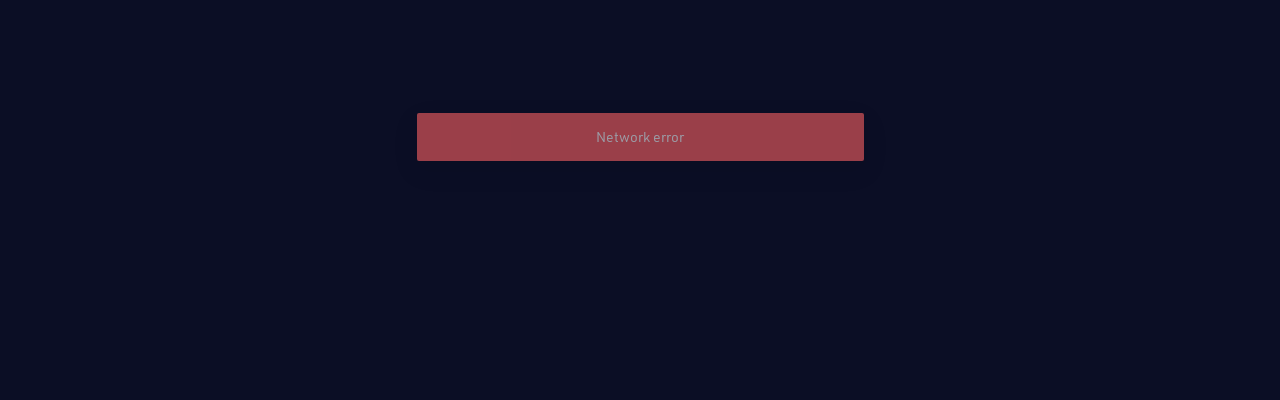

--- FILE ---
content_type: text/html
request_url: https://big.one/trade/COMP-USDT
body_size: 2728
content:
<!doctype html><html lang="en" class="notranslate" translate="no"><head><meta charset="utf-8"/><link rel="icon" href="https://b.peatio.com/logos/favicon.ico" class="next-head"><meta name="viewport" content="width=device-width,initial-scale=1"/><meta name="theme-color" content="#ffffff"/><meta name="viewport" content="width=device-width,initial-scale=1,user-scalable=no,viewport-fit=cover"><meta name="google" content="notranslate"/><meta name="keywords" content="Blockchain Crypto Exchange, Cryptocurrency Exchange, Bitcoin Trading, Ethereum, BTC, BTC price, ETH, LTC, XRP, XIN, ONE, UNI, SOL, solana, BigONE, Bittrex, Binance, Coinbase"/><title>BigONE</title><style></style><script name="bs" type="text/template">{ "environment": "prod", "cdnApi": "www.b1.zone", "cnHosts": ["b1.cab","b1.zone"], "cnFeature": 0 }</script><script>const bs=document.querySelector("script[name=bs]");if(bs)try{window.envConfig={appSettings:JSON.parse(bs?bs.innerHTML.replace(/(^(\n|\s)+)|((\n|\s)+$)/g,""):"")}}catch(e){}</script><script id="libEntry" type="application/javascript" src="https://static.peatio.com/appRootVer_001/appStaticV3/lib_dist/commonLibs/base_0.34/libs.AppBaseLibs.js"></script><link href="https://static.peatio.com/appRootVer_001/static/css/main.af34e215.chunk.css" rel="stylesheet">
<script>(window.BOOMR_mq=window.BOOMR_mq||[]).push(["addVar",{"rua.upush":"false","rua.cpush":"true","rua.upre":"false","rua.cpre":"true","rua.uprl":"false","rua.cprl":"false","rua.cprf":"false","rua.trans":"SJ-41b94d15-9744-4e37-bf1d-de0d6019c661","rua.cook":"false","rua.ims":"false","rua.ufprl":"false","rua.cfprl":"false","rua.isuxp":"false","rua.texp":"norulematch","rua.ceh":"false","rua.ueh":"false","rua.ieh.st":"0"}]);</script>
                              <script>!function(a){var e="https://s.go-mpulse.net/boomerang/",t="addEventListener";if("False"=="True")a.BOOMR_config=a.BOOMR_config||{},a.BOOMR_config.PageParams=a.BOOMR_config.PageParams||{},a.BOOMR_config.PageParams.pci=!0,e="https://s2.go-mpulse.net/boomerang/";if(window.BOOMR_API_key="L7LCS-H4JWG-PQVEP-JJ4G6-CE86R",function(){function n(e){a.BOOMR_onload=e&&e.timeStamp||(new Date).getTime()}if(!a.BOOMR||!a.BOOMR.version&&!a.BOOMR.snippetExecuted){a.BOOMR=a.BOOMR||{},a.BOOMR.snippetExecuted=!0;var i,_,o,r=document.createElement("iframe");if(a[t])a[t]("load",n,!1);else if(a.attachEvent)a.attachEvent("onload",n);r.src="javascript:void(0)",r.title="",r.role="presentation",(r.frameElement||r).style.cssText="width:0;height:0;border:0;display:none;",o=document.getElementsByTagName("script")[0],o.parentNode.insertBefore(r,o);try{_=r.contentWindow.document}catch(O){i=document.domain,r.src="javascript:var d=document.open();d.domain='"+i+"';void(0);",_=r.contentWindow.document}_.open()._l=function(){var a=this.createElement("script");if(i)this.domain=i;a.id="boomr-if-as",a.src=e+"L7LCS-H4JWG-PQVEP-JJ4G6-CE86R",BOOMR_lstart=(new Date).getTime(),this.body.appendChild(a)},_.write("<bo"+'dy onload="document._l();">'),_.close()}}(),"".length>0)if(a&&"performance"in a&&a.performance&&"function"==typeof a.performance.setResourceTimingBufferSize)a.performance.setResourceTimingBufferSize();!function(){if(BOOMR=a.BOOMR||{},BOOMR.plugins=BOOMR.plugins||{},!BOOMR.plugins.AK){var e="true"=="true"?1:0,t="",n="aoig7wyxibyem2izp6ia-f-be915b5ee-clientnsv4-s.akamaihd.net",i="false"=="true"?2:1,_={"ak.v":"39","ak.cp":"910457","ak.ai":parseInt("582424",10),"ak.ol":"0","ak.cr":8,"ak.ipv":4,"ak.proto":"h2","ak.rid":"5693655","ak.r":42169,"ak.a2":e,"ak.m":"a","ak.n":"essl","ak.bpcip":"3.144.111.0","ak.cport":46012,"ak.gh":"23.52.43.86","ak.quicv":"","ak.tlsv":"tls1.3","ak.0rtt":"","ak.0rtt.ed":"","ak.csrc":"-","ak.acc":"","ak.t":"1763278736","ak.ak":"hOBiQwZUYzCg5VSAfCLimQ==9bha3OgQkvGv/nxnUZgU18v/xGRlrlFvv5iWExK9vlZCWzPBugIc6c3XnsCWgLphswicdhktI5Oe82HsrkwmATB8m10Yy+/KgPWAUxlY8JCqCpeFMU181yKRoqChHVVDJFyaiH+2i++eJp4eYfLBsp0MlbyXjgA90JULpZroMij+AifmYmWzajiEA8uJFGRlKq/9y9prAF7gdJzCsJmQ1xFCLYY7laWXB9LdQtHyIXjCy8FMqf06AbOUcqSxpPVBDU4rNpwcLl3heGCbwgLDS/+AfVqrsf1euQUkHt+bXmMKmeSZJcqeYnS10WJ/pVEsRhSF6xyPgqAywYJhIXXWR8asIwJ+RpfRQ4rq1HZFfZedGdRVVmCAXhaZn2kPiUUTNqo/AJQgG/0HVScV+Elz2VBzpn0wM7cZHanQRgvADPc=","ak.pv":"67","ak.dpoabenc":"","ak.tf":i};if(""!==t)_["ak.ruds"]=t;var o={i:!1,av:function(e){var t="http.initiator";if(e&&(!e[t]||"spa_hard"===e[t]))_["ak.feo"]=void 0!==a.aFeoApplied?1:0,BOOMR.addVar(_)},rv:function(){var a=["ak.bpcip","ak.cport","ak.cr","ak.csrc","ak.gh","ak.ipv","ak.m","ak.n","ak.ol","ak.proto","ak.quicv","ak.tlsv","ak.0rtt","ak.0rtt.ed","ak.r","ak.acc","ak.t","ak.tf"];BOOMR.removeVar(a)}};BOOMR.plugins.AK={akVars:_,akDNSPreFetchDomain:n,init:function(){if(!o.i){var a=BOOMR.subscribe;a("before_beacon",o.av,null,null),a("onbeacon",o.rv,null,null),o.i=!0}return this},is_complete:function(){return!0}}}}()}(window);</script></head><body data-xver="01"><div id="root"></div><script>!function(e){function t(t){for(var n,o,c=t[0],i=t[1],l=t[2],s=0,p=[];s<c.length;s++)o=c[s],Object.prototype.hasOwnProperty.call(a,o)&&a[o]&&p.push(a[o][0]),a[o]=0;for(n in i)Object.prototype.hasOwnProperty.call(i,n)&&(e[n]=i[n]);for(f&&f(t);p.length;)p.shift()();return u.push.apply(u,l||[]),r()}function r(){for(var e,t=0;t<u.length;t++){for(var r=u[t],n=!0,o=1;o<r.length;o++){var i=r[o];0!==a[i]&&(n=!1)}n&&(u.splice(t--,1),e=c(c.s=r[0]))}return e}var n={},o={1:0},a={1:0},u=[];function c(t){if(n[t])return n[t].exports;var r=n[t]={i:t,l:!1,exports:{}};return e[t].call(r.exports,r,r.exports,c),r.l=!0,r.exports}c.e=function(e){var t=[];o[e]?t.push(o[e]):0!==o[e]&&{2:1,3:1,4:1}[e]&&t.push(o[e]=new Promise((function(t,r){for(var n="static/css/"+({}[e]||e)+"."+{2:"85dfc7dd",3:"7a81397f",4:"562bc7a2"}[e]+".chunk.css",a=c.p+n,u=document.getElementsByTagName("link"),i=0;i<u.length;i++){var l=(f=u[i]).getAttribute("data-href")||f.getAttribute("href");if("stylesheet"===f.rel&&(l===n||l===a))return t()}var s=document.getElementsByTagName("style");for(i=0;i<s.length;i++){var f;if((l=(f=s[i]).getAttribute("data-href"))===n||l===a)return t()}var p=document.createElement("link");p.rel="stylesheet",p.type="text/css",p.onload=t,p.onerror=function(t){var n=t&&t.target&&t.target.src||a,u=new Error("Loading CSS chunk "+e+" failed.\n("+n+")");u.code="CSS_CHUNK_LOAD_FAILED",u.request=n,delete o[e],p.parentNode.removeChild(p),r(u)},p.href=a,document.getElementsByTagName("head")[0].appendChild(p)})).then((function(){o[e]=0})));var r=a[e];if(0!==r)if(r)t.push(r[2]);else{var n=new Promise((function(t,n){r=a[e]=[t,n]}));t.push(r[2]=n);var u,i=document.createElement("script");i.charset="utf-8",i.timeout=120,c.nc&&i.setAttribute("nonce",c.nc),i.src=function(e){return c.p+"static/js/"+({}[e]||e)+"."+{2:"610eccca",3:"d307d79d",4:"8253cf83"}[e]+".chunk.js"}(e);var l=new Error;u=function(t){i.onerror=i.onload=null,clearTimeout(s);var r=a[e];if(0!==r){if(r){var n=t&&("load"===t.type?"missing":t.type),o=t&&t.target&&t.target.src;l.message="Loading chunk "+e+" failed.\n("+n+": "+o+")",l.name="ChunkLoadError",l.type=n,l.request=o,r[1](l)}a[e]=void 0}};var s=setTimeout((function(){u({type:"timeout",target:i})}),12e4);i.onerror=i.onload=u,document.head.appendChild(i)}return Promise.all(t)},c.m=e,c.c=n,c.d=function(e,t,r){c.o(e,t)||Object.defineProperty(e,t,{enumerable:!0,get:r})},c.r=function(e){"undefined"!=typeof Symbol&&Symbol.toStringTag&&Object.defineProperty(e,Symbol.toStringTag,{value:"Module"}),Object.defineProperty(e,"__esModule",{value:!0})},c.t=function(e,t){if(1&t&&(e=c(e)),8&t)return e;if(4&t&&"object"==typeof e&&e&&e.__esModule)return e;var r=Object.create(null);if(c.r(r),Object.defineProperty(r,"default",{enumerable:!0,value:e}),2&t&&"string"!=typeof e)for(var n in e)c.d(r,n,function(t){return e[t]}.bind(null,n));return r},c.n=function(e){var t=e&&e.__esModule?function(){return e.default}:function(){return e};return c.d(t,"a",t),t},c.o=function(e,t){return Object.prototype.hasOwnProperty.call(e,t)},c.p="https://static.peatio.com/appRootVer_001/",c.oe=function(e){throw console.error(e),e};var i=this.webpackJsonpcontract_web=this.webpackJsonpcontract_web||[],l=i.push.bind(i);i.push=t,i=i.slice();for(var s=0;s<i.length;s++)t(i[s]);var f=l;r()}([])</script><script src="https://static.peatio.com/appRootVer_001/static/js/main.6f8a59fb.chunk.js"></script></body></html>

--- FILE ---
content_type: text/css
request_url: https://static.peatio.com/appRootVer_001/static/css/main.af34e215.chunk.css
body_size: -22
content:
body{margin:0;padding:0}.appLoadingPage{background:var(--cm-tab-color);height:100vh;width:100vw}.appLoadingPage .loader{padding-top:45vh;text-align:center}.appLoadingPage .loader .ball-beat>div{width:15px;height:15px;margin:2px;display:inline-block;-webkit-animation:ball-beat .7s linear 0s infinite;animation:ball-beat .7s linear 0s infinite}.appLoadingPage .loader .ball-beat>div:nth-child(2n-1){-webkit-animation-delay:-.35s!important;animation-delay:-.35s!important}@-webkit-keyframes ball-beat{50%{opacity:.2;transform:scale(.75)}to{opacity:1;transform:scale(1)}}@keyframes ball-beat{50%{opacity:.2;transform:scale(.75)}to{opacity:1;transform:scale(1)}}.appLoadingPage .loader .ball-beat>div,.appLoadingPage .loader .ball-scale-multiple>div{background-color:#3888ef;border-radius:100%}

--- FILE ---
content_type: text/css
request_url: https://static.peatio.com/appRootVer_001/appStaticV3/lib_dist/commonLibs/base_0.34/libs.4.css
body_size: -165
content:
body {
  --aa: white;
  background: unset;
  background-color: unset;
  /*background: blueviolet;*/
}


/*# sourceMappingURL=libs.4.css.map*/

--- FILE ---
content_type: text/css
request_url: https://static.peatio.com/appRootVer_001/static/css/2.85dfc7dd.chunk.css
body_size: 48428
content:
.u-a-select{outline:none;box-shadow:none;color:inherit;font-size:inherit}.u-a-select .ant-select-selector{background-color:unset!important;border:none!important;padding:0!important;box-shadow:none!important;color:inherit!important}.u-a-select .ant-select-arrow{color:inherit!important;right:2px;font-size:8px;padding-top:2px}.u-a-select .ant-select-arrow>span{display:flex;align-items:center}.u-a-select .ant-select-arrow>span>svg{display:none}.u-a-select .ant-select-arrow>span:after{content:" ";display:inline-block;height:4px;border-left:3px solid transparent;border-right:3px solid transparent;border-top:4px solid}.u-a-select-dropdown{background-color:var(--cm-select-bg);color:#778a9e;color:var(--cm-panel-tab-color)}.u-a-select-dropdown .ant-select-item{text-align:right;color:#778a9e;color:var(--cm-panel-tab-color)}.u-a-select-dropdown .ant-select-item-option-active,.u-a-select-dropdown .ant-select-item-option-selected,.u-a-select-dropdown .ant-select-item:hover{background-color:rgba(56,136,239,.25)}.u-a-radio-group .ant-radio-wrapper{color:#778a9e;color:var(--cm-panel-tab-color)}.u-a-radio-group .ant-radio-wrapper .ant-radio-inner{background:transparent;border-color:#778a9e;border-color:var(--cm-panel-tab-color)}.u-a-radio-group .ant-radio-wrapper.ant-radio-wrapper-checked{color:#dae6ff;color:var(--cm-text-color)}.u-a-radio-group .ant-radio-wrapper.ant-radio-wrapper-checked .ant-radio-inner{border-color:#1890ff}.u-a-radio-group.small .ant-radio{top:-2px}.u-a-radio-group.small .ant-radio-inner{width:12px;height:12px}.u-a-radio-group.small .ant-radio-inner:after{top:2px;left:2px;width:6px;height:6px}.u-a-switch{background-color:#30486e;background-color:var(--cm-confirm-disable-bg)}.u-a-switch.ant-switch-small{min-width:24px}.u-a-switch.ant-switch-checked{background-color:#3888ef}.u-a-switch.ant-switch-checked+span{color:#dae6ff;color:var(--cm-text-color)}.u-a-popover .ant-popover-inner{background-color:#fff;background-color:var(--tooltip-bgc)}.u-a-popover .ant-popover-inner-content{color:#dae6ff;color:var(--cm-text-color)}.u-a-popover-placement .ant-popover-content>.ant-popover-arrow{display:none!important}.u-a-popover-placement-bottom>.ant-popover-content>.ant-popover-arrow,.u-a-popover-placement-bottomLeft>.ant-popover-content>.ant-popover-arrow,.u-a-popover-placement-bottomRight>.ant-popover-content>.ant-popover-arrow{border-top-color:#fff;border-top-color:var(--tooltip-bgc);border-left-color:#fff;border-left-color:var(--tooltip-bgc)}.u-a-popover-placement-top>.ant-popover-content>.ant-popover-arrow,.u-a-popover-placement-topLeft>.ant-popover-content>.ant-popover-arrow,.u-a-popover-placement-topRight>.ant-popover-content>.ant-popover-arrow{border-right-color:#fff;border-right-color:var(--tooltip-bgc);border-bottom-color:#fff;border-bottom-color:var(--tooltip-bgc)}.u-a-popover-placement-right>.ant-popover-content>.ant-popover-arrow,.u-a-popover-placement-rightBottom>.ant-popover-content>.ant-popover-arrow,.u-a-popover-placement-rightTop>.ant-popover-content>.ant-popover-arrow{border-bottom-color:#fff;border-bottom-color:var(--tooltip-bgc);border-left-color:#fff;border-left-color:var(--tooltip-bgc)}.u-a-popover-placement-left>.ant-popover-content>.ant-popover-arrow,.u-a-popover-placement-leftBottom>.ant-popover-content>.ant-popover-arrow,.u-a-popover-placement-leftTop>.ant-popover-content>.ant-popover-arrow{border-top-color:#fff;border-top-color:var(--tooltip-bgc);border-right-color:#fff;border-right-color:var(--tooltip-bgc)}.u-a-number-input{--ch:48px;width:100%;display:flex;height:var(--ch);background:transparent;border:none;color:#dae6ff;color:var(--cm-text-color);outline:none!important;box-shadow:none!important}.u-a-number-input .ant-input-number-handler-wrap{opacity:1;position:absolute;left:0;width:100%;z-index:10;display:flex;justify-content:space-between;background:transparent;border:none}.u-a-number-input .ant-input-number-handler-wrap .ant-input-number-handler{width:40px;height:var(--ch)}.u-a-number-input .ant-input-number-handler-wrap .ant-input-number-handler-down,.u-a-number-input .ant-input-number-handler-wrap .ant-input-number-handler-up{border:none;border-radius:0;height:var(--ch)!important;line-height:var(--ch)!important;color:#9ea8bb;font-size:20px}.u-a-number-input .ant-input-number-handler-wrap .ant-input-number-handler-down>span,.u-a-number-input .ant-input-number-handler-wrap .ant-input-number-handler-up>span{display:none}.u-a-number-input .ant-input-number-handler-wrap .ant-input-number-handler-up{order:2;background:hsla(0,0%,100%,.05);border-radius:0 4px 4px 0}.u-a-number-input .ant-input-number-handler-wrap .ant-input-number-handler-up:after{display:block;content:"+"}.u-a-number-input .ant-input-number-handler-wrap .ant-input-number-handler-down{background:hsla(0,0%,100%,.05);border-radius:4px 0 0 4px}.u-a-number-input .ant-input-number-handler-wrap .ant-input-number-handler-down:after{content:"-"}.u-a-number-input .ant-input-number-input-wrap{flex:1 1;margin:0 44px;z-index:20}.u-a-number-input .ant-input-number-input-wrap .ant-input-number-input{height:100%;border-radius:0;padding:0;background:hsla(0,0%,100%,.1);text-align:center;font-size:18px}.ant-radio-button-wrapper{background:transparent;color:#778a9e;color:var(--cm-panel-tab-color);border-color:rgba(218,230,255,.1)!important}.ant-radio-button-wrapper:not(:first-child):before{background-color:transparent}.ant-radio-button-wrapper-checked:not(.ant-radio-button-wrapper-disabled),.ant-radio-button-wrapper:hover{color:#3888ef;background:rgba(56,136,239,.25);border:1px solid #3888ef}.ant-radio-button-wrapper-checked:not(.ant-radio-button-wrapper-disabled):hover:before,.ant-radio-button-wrapper:hover:hover:before{background-color:transparent}.ant-radio-button-wrapper-disabled:first-child,.ant-radio-button-wrapper-disabled:hover{background:transparent;color:#778a9e;color:var(--cm-panel-tab-color);border-color:rgba(218,230,255,.1)!important}.ant-slider .ant-slider-rail{background-color:#e8e8ed;background-color:var(--slider-rail-c)}.ant-slider .ant-slider-track{background-color:#7086e6;background-color:var(--slider-track-c)}.ant-slider .ant-slider-dot{background-color:#fff;background-color:var(--slider-dot-bgc);border-color:#e8e8ed;border-color:var(--slider-rail-c)}.ant-slider .ant-slider-dot.ant-slider-dot-active{border-color:#7086e6;border-color:var(--slider-track-c)}.ant-slider .ant-slider-mark-text{color:rgba(49,50,56,.5);color:var(--cm-text-light-color);-webkit-user-select:none;-moz-user-select:none;-ms-user-select:none;user-select:none;font-weight:400;font-size:12px}.ant-slider .ant-slider-handle{margin-top:-7px;width:18px;height:18px;border:0;border-radius:0;background:url(/appRootVer_001/appStaticV3/nws/pages/trade/icon-sidebar-slidebtn-blue.svg) no-repeat}.ant-slider .ant-slider-handle:active,.ant-slider .ant-slider-handle:focus{box-shadow:none;outline:none}.ant-slider:hover .ant-slider-rail{background-color:#e8e8ed;background-color:var(--slider-rail-c)}.ant-btn{transition:all .3s cubic-bezier(.645,.045,.355,1),padding-left 0ms,padding-right 0ms;border-radius:4px}.ant-btn,.c_btn_secondary{background-color:transparent;border:1px solid #3888ef;color:#3888ef}.ant-btn.n-active,.ant-btn.n-hover,.ant-btn:active,.ant-btn:focus,.ant-btn:hover,.c_btn_secondary.n-active,.c_btn_secondary.n-hover,.c_btn_secondary:active,.c_btn_secondary:focus,.c_btn_secondary:hover{background-color:#3888ef;color:#fff;border-color:transparent}.ant-btn-primary{color:#fff;color:var(--b-btn-primary-c);background-color:#3888ef;background-color:var(--b-btn-primary-bgc);border:none;box-shadow:none}.ant-btn-primary.n-hover,.ant-btn-primary:hover{border:none;color:#fff;color:var(--b-btn-primary-c);background-color:#2b6bbd;background-color:var(--b-btn-primary-h-bgc)}.ant-btn-primary.n-active,.ant-btn-primary:active,.ant-btn-primary:focus{border:none;color:#fff;color:var(--b-btn-primary-c);background-color:#2b6bbd;background-color:var(--b-btn-primary-f-bgc)}.c_btn_danger{border:1px solid #cfcfd4;border:1px solid var(--b-btn-danger-b-c)}.c_btn_danger,.c_btn_danger.n-hover,.c_btn_danger:hover{background-color:transparent;color:#d95757;color:var(--b-btn-danger-c)}.c_btn_danger.n-hover,.c_btn_danger:hover{border:1px solid #d95757;border:1px solid var(--b-btn-danger-c)}.c_btn_danger.n-active,.c_btn_danger:active,.c_btn_danger:focus{background-color:transparent;color:#8598e9;color:var(--b-btn-danger-f-c);border:1px solid #8598e9;border:1px solid var(--b-btn-danger-f-c)}.c_btn_buy{--b-btn-primary-bgc:var(--cm-buy-color);--b-btn-primary-h-bgc:var(--cm-buy-h-color);--b-btn-primary-f-bgc:var(--cm-buy-f-color)}.c_btn_sell{--b-btn-primary-bgc:var(--cm-sell-color);--b-btn-primary-h-bgc:var(--cm-sell-h-color);--b-btn-primary-f-bgc:var(--cm-sell-f-color)}.ant-btn-link,a{border:none;color:#3888ef;color:var(--b-link-c)}.ant-btn-link.n-hover,.ant-btn-link:hover,a.n-hover,a:hover{border:none;color:#2b6bbd;color:var(--b-link-h-c)}.ant-btn-link.n-active,.ant-btn-link:active,a.n-active,a:active{border:none;color:#2b6bbd;color:var(--b-link-f-c)}.ant-btn-link[disabled],a[disabled]{border:none}.ant-btn-link[disabled],.ant-btn-link[disabled]:hover,a[disabled],a[disabled]:hover{color:rgba(49,50,56,.2);color:var(--b-link-d-c)}.ant-btn-primary[disabled],.ant-btn-primary[disabled]:hover,.c_btn_danger[disabled],.c_btn_danger[disabled]:hover,.c_btn_secondary[disabled],.c_btn_secondary[disabled]:hover{background:#30486e;background:var(--cm-confirm-disable-bg);border-color:#30486e;border-color:var(--cm-confirm-disable-bg);color:#fff}.ant-table{width:100%;background:transparent}.ant-table .ant-table-tbody>tr>td,.ant-table .ant-table-thead>tr>th{padding:4px 2px;white-space:nowrap;text-align:right;border-color:#e8e8ed;border-color:var(--table-border-color);transition:background 0s}.ant-table .ant-table-tbody>tr>td:first-child,.ant-table .ant-table-thead>tr>th:first-child{text-align:left}.ant-table .ant-table-thead>tr>th{border-color:transparent;background:unset;color:#778a9e;color:var(--cm-panel-tab-color)}.ant-table .ant-table-tbody td{font-size:12px;color:#dae6ff;color:var(--cm-text-color);transition-duration:.1s}.ant-table .ant-table-tbody td .bold{font-weight:600}.ant-table .ant-table-tbody>tr.ant-table-placeholder:hover>td{background:transparent}.ant-table .ant-table-placeholder{background:transparent;color:rgba(49,50,56,.5);color:var(--cm-text-light-color);border:none}.ant-table .ant-table-thead>tr>th.ant-table-column-has-actions.ant-table-column-has-filters .ant-table-filter-icon.ant-table-filter-open,.ant-table .ant-table-thead>tr>th.ant-table-column-has-actions.ant-table-column-has-filters .anticon-filter.ant-table-filter-open,.ant-table .ant-table-thead>tr>th.ant-table-column-has-actions.ant-table-column-has-filters:hover .ant-table-filter-icon:hover,.ant-table .ant-table-thead>tr>th.ant-table-column-has-actions.ant-table-column-has-filters:hover .anticon-filter:hover{background:#fff;background:var(--tooltip-bgc);color:rgba(49,50,56,.5);color:var(--cm-text-light-color)}.ant-table .ant-table-column-sorters{padding:0}.ant-table .ant-table-column-sorters .ant-table-column-sorter{margin-left:1px}.tableHidePlaceHolder .ant-table .ant-table-placeholder .ant-empty-normal{margin:80px 0}.tableHidePlaceHolder .ant-table .ant-table-placeholder .ant-empty-image{height:56px}.tableHidePlaceHolder .ant-table .ant-table-placeholder .ant-empty-image>svg{display:none}.tableHidePlaceHolder .ant-table .ant-table-placeholder .ant-empty-image:after{content:" ";background:var(--empty-img);background-size:contain;width:71px;height:64px;display:inline-block}.tableHidePlaceHolder .ant-table .ant-table-placeholder .white-img{height:64px}.tableHidePlaceHolder .ant-table .ant-table-placeholder .ant-empty-description{color:#778a9e;color:var(--cm-panel-tab-color)}.ant-table-tbody>tr.ant-table-row-hover:not(.ant-table-expanded-row)>td,.ant-table-tbody>tr:hover:not(.ant-table-expanded-row)>td,.ant-table-thead>tr.ant-table-row-hover:not(.ant-table-expanded-row)>td,.ant-table-thead>tr:hover:not(.ant-table-expanded-row)>td,.ant-table-thead th.ant-table-column-has-sorters:hover,td.ant-table-column-sort{background:#f1fdec;background:var(--table-tr-h)}.ant-table-cell-scrollbar{box-shadow:none}.has-error .ant-input,.has-error .ant-input-affix-wrapper .ant-input,.has-error .ant-input-affix-wrapper .ant-input:hover,.has-error .ant-input:hover{background-color:unset}.u-a-modal{width:unset!important;max-width:560px}.u-a-modal .ant-modal-close{top:-8px;color:#343f5a}.u-a-modal .ant-modal-title{text-align:center;color:#dae6ff;color:var(--cm-text-color)}.u-a-modal .ant-modal-header{background:var(--modal-header-bg);border:none;padding-top:32px;padding-bottom:32px}.u-a-modal .ant-modal-content{background:#141f31;background:var(--cm-setting-bg);color:#dae6ff;color:var(--cm-text-color)}.u-a-modal .ant-modal-content .ant-modal-close-x{transition:all .2s cubic-bezier(.645,.045,.355,1)}.u-a-modal .ant-modal-content .ant-modal-close-x:hover{color:#3888ef}.u-a-modal .ant-modal-body{padding-top:0}.u-a-modal .ant-modal-footer{border:none}.u-a-modal .ant-modal-footer .ant-btn{font-weight:500;height:40px}.ant-select-dropdown{background-color:var(--select-bg)}.ant-select-dropdown .ant-select-item{background-color:var(--select-bg)!important;color:#dae6ff!important;color:var(--select-color)!important}.ant-select-dropdown .ant-select-item:hover{background:var(--select-active-bg)!important;color:#3888ef!important}.ant-select-dropdown .ant-select-item.ant-select-item-option-selected{color:#3888ef!important}.ant-select-dropdown .ant-empty-normal{color:#dae6ff!important;color:var(--cm-text-color)!important}.ant-message{padding-top:100px}.ant-message .ant-message-notice .ant-message-notice-content{min-width:447px;max-width:520px;padding:8px;justify-content:center;display:inline-flex;align-items:center;background:#2cc597;color:#fff;text-align:center;min-height:48px}.ant-message .ant-message-notice .ant-message-notice-content .anticon{display:none}.ant-message .ant-message-notice.error .ant-message-notice-content{background:#fe6262}.ant-message .ant-message-notice.warn .ant-message-notice-content{background:#efb141}@media (max-width:768px){.ant-message{padding-top:70px}.ant-message .ant-message-notice .ant-message-notice-content{min-width:90vw;max-width:100vw}}.ant-tabs-dropdown-menu{background-color:var(--cm-panel-select-bg)}.ant-tabs-dropdown-menu .ant-tabs-dropdown-menu-item{color:#dae6ff;color:var(--cm-text-color)}.ant-tabs-dropdown-menu .ant-tabs-dropdown-menu-item:hover{background:rgba(56,136,239,.1);color:#3888ef}.ant-tabs>.ant-tabs-nav .ant-tabs-nav-more,.ant-tabs>div>.ant-tabs-nav .ant-tabs-nav-more{padding:8px}@font-face{font-display:swap;font-family:"URWDIN-Regular";font-style:normal;font-weight:400;src:local("URW DIN Regular"),local("URWDIN-Regular"),url(https://b.peatio.com/font-google/URWDIN-v1-Regular.woff2) format("woff2"),url(https://b.peatio.com/font-google/URWDIN-v1-Regular.woff) format("woff")}@font-face{font-display:swap;font-family:"URWDIN-Medium";font-style:normal;font-weight:500;src:local("URW DIN Medium"),local("URWDIN-Medium"),url(https://b.peatio.com/font-google/URWDIN-v1-Medium.woff2) format("woff2"),url(https://b.peatio.com/font-google/URWDIN-v1-Medium.woff) format("woff")}.a-iconfont{width:1em;height:1em;vertical-align:-.15em;fill:currentColor;overflow:hidden}
/*!
 * Font Awesome Pro 5.0.1 by @fontawesome - http://fontawesome.com
 * License - http://fontawesome.com/license (Commercial License)
 */@font-face{font-family:"Font Awesome 5 Pro";font-style:normal;font-weight:900;src:url(https://b.peatio.com/font-awesome/fa-solid-900.eot);src:url(https://b.peatio.com/font-awesome/fa-solid-900.eot#iefix) format("embedded-opentype"),url(https://b.peatio.com/font-awesome/fa-solid-900.woff2) format("woff2"),url(https://b.peatio.com/font-awesome/fa-solid-900.woff) format("woff"),url(https://b.peatio.com/font-awesome/fa-solid-900.ttf) format("truetype"),url(https://b.peatio.com/font-awesome/fa-solid-900.svg#fontawesome) format("svg");font-display:swap}.fa,.fas{font-weight:900}
/*!
 * Font Awesome Pro 5.0.1 by @fontawesome - http://fontawesome.com
 * License - http://fontawesome.com/license (Commercial License)
 */@font-face{font-display:swap;font-family:"Font Awesome 5 Pro";font-style:normal;font-weight:300;src:url(https://b.peatio.com/font-awesome/fa-light-300.eot);src:url(https://b.peatio.com/font-awesome/fa-light-300.eot#iefix) format("embedded-opentype"),url(https://b.peatio.com/font-awesome/fa-light-300.woff2) format("woff2"),url(https://b.peatio.com/font-awesome/fa-light-300.woff) format("woff"),url(https://b.peatio.com/font-awesome/fa-light-300.ttf) format("truetype"),url(https://b.peatio.com/font-awesome/fa-light-300.svg#fontawesome) format("svg")}.fa,.fal,.fas{font-family:"Font Awesome 5 Pro"}.fal{font-weight:300}
/*!
 * Font Awesome Pro 5.0.1 by @fontawesome - http://fontawesome.com
 * License - http://fontawesome.com/license (Commercial License)
 */@font-face{font-display:swap;font-family:"Font Awesome 5 Brands";font-style:normal;font-weight:400;src:url(https://b.peatio.com/font-awesome/fa-brands-400.eot);src:url(https://b.peatio.com/font-awesome/fa-brands-400.eot#iefix) format("embedded-opentype"),url(https://b.peatio.com/font-awesome/fa-brands-400.woff2) format("woff2"),url(https://b.peatio.com/font-awesome/fa-brands-400.woff) format("woff"),url(https://b.peatio.com/font-awesome/fa-brands-400.ttf) format("truetype"),url(https://b.peatio.com/font-awesome/fa-brands-400.svg#fontawesome) format("svg")}.fab{font-family:"Font Awesome 5 Brands"}
/*!
 * Font Awesome Pro 5.0.1 by @fontawesome - http://fontawesome.com
 * License - http://fontawesome.com/license (Commercial License)
 */.fa-icon{-webkit-font-smoothing:antialiased;font-style:normal;font-feature-settings:normal;font-variant:normal;font-weight:400;vertical-align:-15%}.fa,.fa-icon,.fab,.fal,.far,.fas{-moz-osx-font-smoothing:grayscale;display:inline-block;line-height:1}.fa,.fab,.fal,.far,.fas{-webkit-font-smoothing:antialiased;font-style:normal;font-feature-settings:normal;font-variant:normal;text-rendering:auto}.fa-lg{font-size:1.33333333em;line-height:.75em;vertical-align:-.0667em}.fa-xs{font-size:.75em}.fa-sm{font-size:.875em}.fa-1x{font-size:1em}.fa-2x{font-size:2em}.fa-3x{font-size:3em}.fa-4x{font-size:4em}.fa-5x{font-size:5em}.fa-6x{font-size:6em}.fa-7x{font-size:7em}.fa-8x{font-size:8em}.fa-9x{font-size:9em}.fa-10x{font-size:10em}.fa-fw{text-align:center;width:1.25em}.fa-ul{padding-left:0;margin-left:10em/4;list-style-type:none}.fa-ul>li{position:relative}.fa-li{position:absolute;left:-2em;width:2em;line-height:inherit;text-align:center}.fa-border{border:.08em solid #eee;border-radius:.1em;padding:.2em .25em .15em}.fa-pull-left{float:left}.fa-pull-right{float:right}.fa.fa-pull-left,.fab.fa-pull-left,.fal.fa-pull-left,.far.fa-pull-left,.fas.fa-pull-left{margin-right:.3em}.fa.fa-pull-right,.fab.fa-pull-right,.fal.fa-pull-right,.far.fa-pull-right,.fas.fa-pull-right{margin-left:.3em}.fa-spin{-webkit-animation:fa-spin 2s linear infinite;animation:fa-spin 2s linear infinite}.fa-pulse{-webkit-animation:fa-spin 1s steps(8) infinite;animation:fa-spin 1s steps(8) infinite}.fa-rotate-90{-ms-filter:"progid:DXImageTransform.Microsoft.BasicImage(rotation=1)";transform:rotate(90deg)}.fa-rotate-180{-ms-filter:"progid:DXImageTransform.Microsoft.BasicImage(rotation=2)";transform:rotate(180deg)}.fa-rotate-270{-ms-filter:"progid:DXImageTransform.Microsoft.BasicImage(rotation=3)";transform:rotate(270deg)}.fa-flip-horizontal{-ms-filter:"progid:DXImageTransform.Microsoft.BasicImage(rotation=0, mirror=1)";transform:scaleX(-1)}.fa-flip-vertical{transform:scaleY(-1)}.fa-flip-horizontal.fa-flip-vertical,.fa-flip-vertical{-ms-filter:"progid:DXImageTransform.Microsoft.BasicImage(rotation=2, mirror=1)"}.fa-flip-horizontal.fa-flip-vertical{transform:scale(-1)}:root .fa-flip-horizontal,:root .fa-flip-vertical,:root .fa-rotate-90,:root .fa-rotate-180,:root .fa-rotate-270{-webkit-filter:none;filter:none}.fa-stack{display:inline-block;height:2em;line-height:2em;position:relative;vertical-align:middle;width:2em}.fa-stack-1x,.fa-stack-2x{left:0;position:absolute;text-align:center;width:100%}.fa-stack-1x{line-height:inherit}.fa-stack-2x{font-size:2em}.fa-inverse{color:#fff}.fa-500px:before{content:"\f26e"}.fa-accessible-icon:before{content:"\f368"}.fa-accusoft:before{content:"\f369"}.fa-address-book:before{content:"\f2b9"}.fa-address-card:before{content:"\f2bb"}.fa-adjust:before{content:"\f042"}.fa-adn:before{content:"\f170"}.fa-adversal:before{content:"\f36a"}.fa-affiliatetheme:before{content:"\f36b"}.fa-alarm-clock:before{content:"\f34e"}.fa-algolia:before{content:"\f36c"}.fa-align-center:before{content:"\f037"}.fa-align-justify:before{content:"\f039"}.fa-align-left:before{content:"\f036"}.fa-align-right:before{content:"\f038"}.fa-amazon:before{content:"\f270"}.fa-ambulance:before{content:"\f0f9"}.fa-american-sign-language-interpreting:before{content:"\f2a3"}.fa-amilia:before{content:"\f36d"}.fa-anchor:before{content:"\f13d"}.fa-android:before{content:"\f17b"}.fa-angellist:before{content:"\f209"}.fa-angle-double-down:before{content:"\f103"}.fa-angle-double-left:before{content:"\f100"}.fa-angle-double-right:before{content:"\f101"}.fa-angle-double-up:before{content:"\f102"}.fa-angle-down:before{content:"\f107"}.fa-angle-left:before{content:"\f104"}.fa-angle-right:before{content:"\f105"}.fa-angle-up:before{content:"\f106"}.fa-angrycreative:before{content:"\f36e"}.fa-angular:before{content:"\f420"}.fa-app-store:before{content:"\f36f"}.fa-app-store-ios:before{content:"\f370"}.fa-apper:before{content:"\f371"}.fa-apple:before{content:"\f179"}.fa-apple-pay:before{content:"\f415"}.fa-archive:before{content:"\f187"}.fa-arrow-alt-circle-down:before{content:"\f358"}.fa-arrow-alt-circle-left:before{content:"\f359"}.fa-arrow-alt-circle-right:before{content:"\f35a"}.fa-arrow-alt-circle-up:before{content:"\f35b"}.fa-arrow-alt-down:before{content:"\f354"}.fa-arrow-alt-from-bottom:before{content:"\f346"}.fa-arrow-alt-from-left:before{content:"\f347"}.fa-arrow-alt-from-right:before{content:"\f348"}.fa-arrow-alt-from-top:before{content:"\f349"}.fa-arrow-alt-left:before{content:"\f355"}.fa-arrow-alt-right:before{content:"\f356"}.fa-arrow-alt-square-down:before{content:"\f350"}.fa-arrow-alt-square-left:before{content:"\f351"}.fa-arrow-alt-square-right:before{content:"\f352"}.fa-arrow-alt-square-up:before{content:"\f353"}.fa-arrow-alt-to-bottom:before{content:"\f34a"}.fa-arrow-alt-to-left:before{content:"\f34b"}.fa-arrow-alt-to-right:before{content:"\f34c"}.fa-arrow-alt-to-top:before{content:"\f34d"}.fa-arrow-alt-up:before{content:"\f357"}.fa-arrow-circle-down:before{content:"\f0ab"}.fa-arrow-circle-left:before{content:"\f0a8"}.fa-arrow-circle-right:before{content:"\f0a9"}.fa-arrow-circle-up:before{content:"\f0aa"}.fa-arrow-down:before{content:"\f063"}.fa-arrow-from-bottom:before{content:"\f342"}.fa-arrow-from-left:before{content:"\f343"}.fa-arrow-from-right:before{content:"\f344"}.fa-arrow-from-top:before{content:"\f345"}.fa-arrow-left:before{content:"\f060"}.fa-arrow-right:before{content:"\f061"}.fa-arrow-square-down:before{content:"\f339"}.fa-arrow-square-left:before{content:"\f33a"}.fa-arrow-square-right:before{content:"\f33b"}.fa-arrow-square-up:before{content:"\f33c"}.fa-arrow-to-bottom:before{content:"\f33d"}.fa-arrow-to-left:before{content:"\f33e"}.fa-arrow-to-right:before{content:"\f340"}.fa-arrow-to-top:before{content:"\f341"}.fa-arrow-up:before{content:"\f062"}.fa-arrows:before{content:"\f047"}.fa-arrows-alt:before{content:"\f0b2"}.fa-arrows-alt-h:before{content:"\f337"}.fa-arrows-alt-v:before{content:"\f338"}.fa-arrows-h:before{content:"\f07e"}.fa-arrows-v:before{content:"\f07d"}.fa-assistive-listening-systems:before{content:"\f2a2"}.fa-asterisk:before{content:"\f069"}.fa-asymmetrik:before{content:"\f372"}.fa-at:before{content:"\f1fa"}.fa-audible:before{content:"\f373"}.fa-audio-description:before{content:"\f29e"}.fa-autoprefixer:before{content:"\f41c"}.fa-avianex:before{content:"\f374"}.fa-aviato:before{content:"\f421"}.fa-aws:before{content:"\f375"}.fa-backward:before{content:"\f04a"}.fa-badge:before{content:"\f335"}.fa-badge-check:before{content:"\f336"}.fa-balance-scale:before{content:"\f24e"}.fa-ban:before{content:"\f05e"}.fa-bandcamp:before{content:"\f2d5"}.fa-barcode:before{content:"\f02a"}.fa-bars:before{content:"\f0c9"}.fa-bath:before{content:"\f2cd"}.fa-battery-bolt:before{content:"\f376"}.fa-battery-empty:before{content:"\f244"}.fa-battery-full:before{content:"\f240"}.fa-battery-half:before{content:"\f242"}.fa-battery-quarter:before{content:"\f243"}.fa-battery-slash:before{content:"\f377"}.fa-battery-three-quarters:before{content:"\f241"}.fa-bed:before{content:"\f236"}.fa-beer:before{content:"\f0fc"}.fa-behance:before{content:"\f1b4"}.fa-behance-square:before{content:"\f1b5"}.fa-bell:before{content:"\f0f3"}.fa-bell-slash:before{content:"\f1f6"}.fa-bicycle:before{content:"\f206"}.fa-bimobject:before{content:"\f378"}.fa-binoculars:before{content:"\f1e5"}.fa-birthday-cake:before{content:"\f1fd"}.fa-bitbucket:before{content:"\f171"}.fa-bitcoin:before{content:"\f379"}.fa-bity:before{content:"\f37a"}.fa-black-tie:before{content:"\f27e"}.fa-blackberry:before{content:"\f37b"}.fa-blind:before{content:"\f29d"}.fa-blogger:before{content:"\f37c"}.fa-blogger-b:before{content:"\f37d"}.fa-bluetooth:before{content:"\f293"}.fa-bluetooth-b:before{content:"\f294"}.fa-bold:before{content:"\f032"}.fa-bolt:before{content:"\f0e7"}.fa-bomb:before{content:"\f1e2"}.fa-book:before{content:"\f02d"}.fa-bookmark:before{content:"\f02e"}.fa-braille:before{content:"\f2a1"}.fa-briefcase:before{content:"\f0b1"}.fa-browser:before{content:"\f37e"}.fa-btc:before{content:"\f15a"}.fa-bug:before{content:"\f188"}.fa-building:before{content:"\f1ad"}.fa-bullhorn:before{content:"\f0a1"}.fa-bullseye:before{content:"\f140"}.fa-buromobelexperte:before{content:"\f37f"}.fa-bus:before{content:"\f207"}.fa-buysellads:before{content:"\f20d"}.fa-calculator:before{content:"\f1ec"}.fa-calendar:before{content:"\f133"}.fa-calendar-alt:before{content:"\f073"}.fa-calendar-check:before{content:"\f274"}.fa-calendar-edit:before{content:"\f333"}.fa-calendar-exclamation:before{content:"\f334"}.fa-calendar-minus:before{content:"\f272"}.fa-calendar-plus:before{content:"\f271"}.fa-calendar-times:before{content:"\f273"}.fa-camera:before{content:"\f030"}.fa-camera-alt:before{content:"\f332"}.fa-camera-retro:before{content:"\f083"}.fa-car:before{content:"\f1b9"}.fa-caret-circle-down:before{content:"\f32d"}.fa-caret-circle-left:before{content:"\f32e"}.fa-caret-circle-right:before{content:"\f330"}.fa-caret-circle-up:before{content:"\f331"}.fa-caret-down:before{content:"\f0d7"}.fa-caret-left:before{content:"\f0d9"}.fa-caret-right:before{content:"\f0da"}.fa-caret-square-down:before{content:"\f150"}.fa-caret-square-left:before{content:"\f191"}.fa-caret-square-right:before{content:"\f152"}.fa-caret-square-up:before{content:"\f151"}.fa-caret-up:before{content:"\f0d8"}.fa-cart-arrow-down:before{content:"\f218"}.fa-cart-plus:before{content:"\f217"}.fa-cc-amex:before{content:"\f1f3"}.fa-cc-apple-pay:before{content:"\f416"}.fa-cc-diners-club:before{content:"\f24c"}.fa-cc-discover:before{content:"\f1f2"}.fa-cc-jcb:before{content:"\f24b"}.fa-cc-mastercard:before{content:"\f1f1"}.fa-cc-paypal:before{content:"\f1f4"}.fa-cc-stripe:before{content:"\f1f5"}.fa-cc-visa:before{content:"\f1f0"}.fa-centercode:before{content:"\f380"}.fa-certificate:before{content:"\f0a3"}.fa-chart-area:before{content:"\f1fe"}.fa-chart-bar:before{content:"\f080"}.fa-chart-line:before{content:"\f201"}.fa-chart-pie:before{content:"\f200"}.fa-check:before{content:"\f00c"}.fa-check-circle:before{content:"\f058"}.fa-check-square:before{content:"\f14a"}.fa-chevron-circle-down:before{content:"\f13a"}.fa-chevron-circle-left:before{content:"\f137"}.fa-chevron-circle-right:before{content:"\f138"}.fa-chevron-circle-up:before{content:"\f139"}.fa-chevron-double-down:before{content:"\f322"}.fa-chevron-double-left:before{content:"\f323"}.fa-chevron-double-right:before{content:"\f324"}.fa-chevron-double-up:before{content:"\f325"}.fa-chevron-down:before{content:"\f078"}.fa-chevron-left:before{content:"\f053"}.fa-chevron-right:before{content:"\f054"}.fa-chevron-square-down:before{content:"\f329"}.fa-chevron-square-left:before{content:"\f32a"}.fa-chevron-square-right:before{content:"\f32b"}.fa-chevron-square-up:before{content:"\f32c"}.fa-chevron-up:before{content:"\f077"}.fa-child:before{content:"\f1ae"}.fa-chrome:before{content:"\f268"}.fa-circle:before{content:"\f111"}.fa-circle-notch:before{content:"\f1ce"}.fa-clipboard:before{content:"\f328"}.fa-clock:before{content:"\f017"}.fa-clone:before{content:"\f24d"}.fa-closed-captioning:before{content:"\f20a"}.fa-cloud:before{content:"\f0c2"}.fa-cloud-download:before{content:"\f0ed"}.fa-cloud-download-alt:before{content:"\f381"}.fa-cloud-upload:before{content:"\f0ee"}.fa-cloud-upload-alt:before{content:"\f382"}.fa-cloudscale:before{content:"\f383"}.fa-cloudsmith:before{content:"\f384"}.fa-cloudversify:before{content:"\f385"}.fa-club:before{content:"\f327"}.fa-code:before{content:"\f121"}.fa-code-branch:before{content:"\f126"}.fa-code-commit:before{content:"\f386"}.fa-code-merge:before{content:"\f387"}.fa-codepen:before{content:"\f1cb"}.fa-codiepie:before{content:"\f284"}.fa-coffee:before{content:"\f0f4"}.fa-cog:before{content:"\f013"}.fa-cogs:before{content:"\f085"}.fa-columns:before{content:"\f0db"}.fa-comment:before{content:"\f075"}.fa-comment-alt:before{content:"\f27a"}.fa-comments:before{content:"\f086"}.fa-compass:before{content:"\f14e"}.fa-compress:before{content:"\f066"}.fa-compress-alt:before{content:"\f422"}.fa-compress-wide:before{content:"\f326"}.fa-connectdevelop:before{content:"\f20e"}.fa-contao:before{content:"\f26d"}.fa-copy:before{content:"\f0c5"}.fa-copyright:before{content:"\f1f9"}.fa-cpanel:before{content:"\f388"}.fa-creative-commons:before{content:"\f25e"}.fa-credit-card:before{content:"\f09d"}.fa-credit-card-blank:before{content:"\f389"}.fa-credit-card-front:before{content:"\f38a"}.fa-crop:before{content:"\f125"}.fa-crosshairs:before{content:"\f05b"}.fa-css3:before{content:"\f13c"}.fa-css3-alt:before{content:"\f38b"}.fa-cube:before{content:"\f1b2"}.fa-cubes:before{content:"\f1b3"}.fa-cut:before{content:"\f0c4"}.fa-cuttlefish:before{content:"\f38c"}.fa-d-and-d:before{content:"\f38d"}.fa-dashcube:before{content:"\f210"}.fa-database:before{content:"\f1c0"}.fa-deaf:before{content:"\f2a4"}.fa-delicious:before{content:"\f1a5"}.fa-deploydog:before{content:"\f38e"}.fa-deskpro:before{content:"\f38f"}.fa-desktop:before{content:"\f108"}.fa-desktop-alt:before{content:"\f390"}.fa-deviantart:before{content:"\f1bd"}.fa-diamond:before{content:"\f219"}.fa-digg:before{content:"\f1a6"}.fa-digital-ocean:before{content:"\f391"}.fa-discord:before{content:"\f392"}.fa-discourse:before{content:"\f393"}.fa-dochub:before{content:"\f394"}.fa-docker:before{content:"\f395"}.fa-dollar-sign:before{content:"\f155"}.fa-dot-circle:before{content:"\f192"}.fa-download:before{content:"\f019"}.fa-draft2digital:before{content:"\f396"}.fa-dribbble:before{content:"\f17d"}.fa-dribbble-square:before{content:"\f397"}.fa-dropbox:before{content:"\f16b"}.fa-drupal:before{content:"\f1a9"}.fa-dyalog:before{content:"\f399"}.fa-earlybirds:before{content:"\f39a"}.fa-edge:before{content:"\f282"}.fa-edit:before{content:"\f044"}.fa-eject:before{content:"\f052"}.fa-ellipsis-h:before{content:"\f141"}.fa-ellipsis-h-alt:before{content:"\f39b"}.fa-ellipsis-v:before{content:"\f142"}.fa-ellipsis-v-alt:before{content:"\f39c"}.fa-ember:before{content:"\f423"}.fa-empire:before{content:"\f1d1"}.fa-envelope:before{content:"\f0e0"}.fa-envelope-open:before{content:"\f2b6"}.fa-envelope-square:before{content:"\f199"}.fa-envira:before{content:"\f299"}.fa-eraser:before{content:"\f12d"}.fa-erlang:before{content:"\f39d"}.fa-etsy:before{content:"\f2d7"}.fa-euro-sign:before{content:"\f153"}.fa-exchange:before{content:"\f0ec"}.fa-exchange-alt:before{content:"\f362"}.fa-exclamation:before{content:"\f12a"}.fa-exclamation-circle:before{content:"\f06a"}.fa-exclamation-square:before{content:"\f321"}.fa-exclamation-triangle:before{content:"\f071"}.fa-expand:before{content:"\f065"}.fa-expand-alt:before{content:"\f424"}.fa-expand-arrows:before{content:"\f31d"}.fa-expand-arrows-alt:before{content:"\f31e"}.fa-expand-wide:before{content:"\f320"}.fa-expeditedssl:before{content:"\f23e"}.fa-external-link:before{content:"\f08e"}.fa-external-link-alt:before{content:"\f35d"}.fa-external-link-square:before{content:"\f14c"}.fa-external-link-square-alt:before{content:"\f360"}.fa-eye:before{content:"\f06e"}.fa-eye-dropper:before{content:"\f1fb"}.fa-eye-slash:before{content:"\f070"}.fa-facebook:before{content:"\f09a"}.fa-facebook-f:before{content:"\f39e"}.fa-facebook-messenger:before{content:"\f39f"}.fa-facebook-square:before{content:"\f082"}.fa-fast-backward:before{content:"\f049"}.fa-fast-forward:before{content:"\f050"}.fa-fax:before{content:"\f1ac"}.fa-female:before{content:"\f182"}.fa-fighter-jet:before{content:"\f0fb"}.fa-file:before{content:"\f15b"}.fa-file-alt:before{content:"\f15c"}.fa-file-archive:before{content:"\f1c6"}.fa-file-audio:before{content:"\f1c7"}.fa-file-check:before{content:"\f316"}.fa-file-code:before{content:"\f1c9"}.fa-file-edit:before{content:"\f31c"}.fa-file-excel:before{content:"\f1c3"}.fa-file-exclamation:before{content:"\f31a"}.fa-file-image:before{content:"\f1c5"}.fa-file-minus:before{content:"\f318"}.fa-file-pdf:before{content:"\f1c1"}.fa-file-plus:before{content:"\f319"}.fa-file-powerpoint:before{content:"\f1c4"}.fa-file-times:before{content:"\f317"}.fa-file-video:before{content:"\f1c8"}.fa-file-word:before{content:"\f1c2"}.fa-film:before{content:"\f008"}.fa-film-alt:before{content:"\f3a0"}.fa-filter:before{content:"\f0b0"}.fa-fire:before{content:"\f06d"}.fa-fire-extinguisher:before{content:"\f134"}.fa-firefox:before{content:"\f269"}.fa-first-order:before{content:"\f2b0"}.fa-firstdraft:before{content:"\f3a1"}.fa-flag:before{content:"\f024"}.fa-flag-checkered:before{content:"\f11e"}.fa-flask:before{content:"\f0c3"}.fa-flickr:before{content:"\f16e"}.fa-fly:before{content:"\f417"}.fa-folder:before{content:"\f07b"}.fa-folder-open:before{content:"\f07c"}.fa-font:before{content:"\f031"}.fa-font-awesome:before{content:"\f2b4"}.fa-font-awesome-alt:before{content:"\f35c"}.fa-font-awesome-flag:before{content:"\f425"}.fa-fonticons:before{content:"\f280"}.fa-fonticons-fi:before{content:"\f3a2"}.fa-fort-awesome:before{content:"\f286"}.fa-fort-awesome-alt:before{content:"\f3a3"}.fa-forumbee:before{content:"\f211"}.fa-forward:before{content:"\f04e"}.fa-foursquare:before{content:"\f180"}.fa-free-code-camp:before{content:"\f2c5"}.fa-freebsd:before{content:"\f3a4"}.fa-frown:before{content:"\f119"}.fa-futbol:before{content:"\f1e3"}.fa-gamepad:before{content:"\f11b"}.fa-gavel:before{content:"\f0e3"}.fa-gem:before{content:"\f3a5"}.fa-genderless:before{content:"\f22d"}.fa-get-pocket:before{content:"\f265"}.fa-gg:before{content:"\f260"}.fa-gg-circle:before{content:"\f261"}.fa-gift:before{content:"\f06b"}.fa-git:before{content:"\f1d3"}.fa-git-square:before{content:"\f1d2"}.fa-github:before{content:"\f09b"}.fa-github-alt:before{content:"\f113"}.fa-github-square:before{content:"\f092"}.fa-gitkraken:before{content:"\f3a6"}.fa-gitlab:before{content:"\f296"}.fa-gitter:before{content:"\f426"}.fa-glass-martini:before{content:"\f000"}.fa-glide:before{content:"\f2a5"}.fa-glide-g:before{content:"\f2a6"}.fa-globe:before{content:"\f0ac"}.fa-gofore:before{content:"\f3a7"}.fa-goodreads:before{content:"\f3a8"}.fa-goodreads-g:before{content:"\f3a9"}.fa-google:before{content:"\f1a0"}.fa-google-drive:before{content:"\f3aa"}.fa-google-play:before{content:"\f3ab"}.fa-google-plus:before{content:"\f2b3"}.fa-google-plus-g:before{content:"\f0d5"}.fa-google-plus-square:before{content:"\f0d4"}.fa-google-wallet:before{content:"\f1ee"}.fa-graduation-cap:before{content:"\f19d"}.fa-gratipay:before{content:"\f184"}.fa-grav:before{content:"\f2d6"}.fa-gripfire:before{content:"\f3ac"}.fa-grunt:before{content:"\f3ad"}.fa-gulp:before{content:"\f3ae"}.fa-h-square:before{content:"\f0fd"}.fa-h1:before{content:"\f313"}.fa-h2:before{content:"\f314"}.fa-h3:before{content:"\f315"}.fa-hacker-news:before{content:"\f1d4"}.fa-hacker-news-square:before{content:"\f3af"}.fa-hand-lizard:before{content:"\f258"}.fa-hand-paper:before{content:"\f256"}.fa-hand-peace:before{content:"\f25b"}.fa-hand-point-down:before{content:"\f0a7"}.fa-hand-point-left:before{content:"\f0a5"}.fa-hand-point-right:before{content:"\f0a4"}.fa-hand-point-up:before{content:"\f0a6"}.fa-hand-pointer:before{content:"\f25a"}.fa-hand-rock:before{content:"\f255"}.fa-hand-scissors:before{content:"\f257"}.fa-hand-spock:before{content:"\f259"}.fa-handshake:before{content:"\f2b5"}.fa-hashtag:before{content:"\f292"}.fa-hdd:before{content:"\f0a0"}.fa-heading:before{content:"\f1dc"}.fa-headphones:before{content:"\f025"}.fa-heart:before{content:"\f004"}.fa-heartbeat:before{content:"\f21e"}.fa-hexagon:before{content:"\f312"}.fa-hire-a-helper:before{content:"\f3b0"}.fa-history:before{content:"\f1da"}.fa-home:before{content:"\f015"}.fa-hooli:before{content:"\f427"}.fa-hospital:before{content:"\f0f8"}.fa-hotjar:before{content:"\f3b1"}.fa-hourglass:before{content:"\f254"}.fa-hourglass-end:before{content:"\f253"}.fa-hourglass-half:before{content:"\f252"}.fa-hourglass-start:before{content:"\f251"}.fa-houzz:before{content:"\f27c"}.fa-html5:before{content:"\f13b"}.fa-hubspot:before{content:"\f3b2"}.fa-i-cursor:before{content:"\f246"}.fa-id-badge:before{content:"\f2c1"}.fa-id-card:before{content:"\f2c2"}.fa-image:before{content:"\f03e"}.fa-images:before{content:"\f302"}.fa-imdb:before{content:"\f2d8"}.fa-inbox:before{content:"\f01c"}.fa-inbox-in:before{content:"\f310"}.fa-inbox-out:before{content:"\f311"}.fa-indent:before{content:"\f03c"}.fa-industry:before{content:"\f275"}.fa-industry-alt:before{content:"\f3b3"}.fa-info:before{content:"\f129"}.fa-info-circle:before{content:"\f05a"}.fa-info-square:before{content:"\f30f"}.fa-instagram:before{content:"\f16d"}.fa-internet-explorer:before{content:"\f26b"}.fa-ioxhost:before{content:"\f208"}.fa-italic:before{content:"\f033"}.fa-itunes:before{content:"\f3b4"}.fa-itunes-note:before{content:"\f3b5"}.fa-jack-o-lantern:before{content:"\f30e"}.fa-jenkins:before{content:"\f3b6"}.fa-joget:before{content:"\f3b7"}.fa-joomla:before{content:"\f1aa"}.fa-js:before{content:"\f3b8"}.fa-js-square:before{content:"\f3b9"}.fa-jsfiddle:before{content:"\f1cc"}.fa-key:before{content:"\f084"}.fa-keyboard:before{content:"\f11c"}.fa-keycdn:before{content:"\f3ba"}.fa-kickstarter:before{content:"\f3bb"}.fa-kickstarter-k:before{content:"\f3bc"}.fa-language:before{content:"\f1ab"}.fa-laptop:before{content:"\f109"}.fa-laravel:before{content:"\f3bd"}.fa-lastfm:before{content:"\f202"}.fa-lastfm-square:before{content:"\f203"}.fa-leaf:before{content:"\f06c"}.fa-leanpub:before{content:"\f212"}.fa-lemon:before{content:"\f094"}.fa-less:before{content:"\f41d"}.fa-level-down:before{content:"\f149"}.fa-level-down-alt:before{content:"\f3be"}.fa-level-up:before{content:"\f148"}.fa-level-up-alt:before{content:"\f3bf"}.fa-life-ring:before{content:"\f1cd"}.fa-lightbulb:before{content:"\f0eb"}.fa-line:before{content:"\f3c0"}.fa-link:before{content:"\f0c1"}.fa-linkedin:before{content:"\f08c"}.fa-linkedin-in:before{content:"\f0e1"}.fa-linode:before{content:"\f2b8"}.fa-linux:before{content:"\f17c"}.fa-lira-sign:before{content:"\f195"}.fa-list:before{content:"\f03a"}.fa-list-alt:before{content:"\f022"}.fa-list-ol:before{content:"\f0cb"}.fa-list-ul:before{content:"\f0ca"}.fa-location-arrow:before{content:"\f124"}.fa-lock:before{content:"\f023"}.fa-lock-alt:before{content:"\f30d"}.fa-lock-open:before{content:"\f3c1"}.fa-lock-open-alt:before{content:"\f3c2"}.fa-long-arrow-alt-down:before{content:"\f309"}.fa-long-arrow-alt-left:before{content:"\f30a"}.fa-long-arrow-alt-right:before{content:"\f30b"}.fa-long-arrow-alt-up:before{content:"\f30c"}.fa-long-arrow-down:before{content:"\f175"}.fa-long-arrow-left:before{content:"\f177"}.fa-long-arrow-right:before{content:"\f178"}.fa-long-arrow-up:before{content:"\f176"}.fa-low-vision:before{content:"\f2a8"}.fa-lyft:before{content:"\f3c3"}.fa-magento:before{content:"\f3c4"}.fa-magic:before{content:"\f0d0"}.fa-magnet:before{content:"\f076"}.fa-male:before{content:"\f183"}.fa-map:before{content:"\f279"}.fa-map-marker:before{content:"\f041"}.fa-map-marker-alt:before{content:"\f3c5"}.fa-map-pin:before{content:"\f276"}.fa-map-signs:before{content:"\f277"}.fa-mars:before{content:"\f222"}.fa-mars-double:before{content:"\f227"}.fa-mars-stroke:before{content:"\f229"}.fa-mars-stroke-h:before{content:"\f22b"}.fa-mars-stroke-v:before{content:"\f22a"}.fa-maxcdn:before{content:"\f136"}.fa-medapps:before{content:"\f3c6"}.fa-medium:before{content:"\f23a"}.fa-medium-m:before{content:"\f3c7"}.fa-medkit:before{content:"\f0fa"}.fa-medrt:before{content:"\f3c8"}.fa-meetup:before{content:"\f2e0"}.fa-meh:before{content:"\f11a"}.fa-mercury:before{content:"\f223"}.fa-microchip:before{content:"\f2db"}.fa-microphone:before{content:"\f130"}.fa-microphone-alt:before{content:"\f3c9"}.fa-microphone-slash:before{content:"\f131"}.fa-microsoft:before{content:"\f3ca"}.fa-minus:before{content:"\f068"}.fa-minus-circle:before{content:"\f056"}.fa-minus-hexagon:before{content:"\f307"}.fa-minus-octagon:before{content:"\f308"}.fa-minus-square:before{content:"\f146"}.fa-mix:before{content:"\f3cb"}.fa-mixcloud:before{content:"\f289"}.fa-mizuni:before{content:"\f3cc"}.fa-mobile:before{content:"\f10b"}.fa-mobile-alt:before{content:"\f3cd"}.fa-mobile-android:before{content:"\f3ce"}.fa-mobile-android-alt:before{content:"\f3cf"}.fa-modx:before{content:"\f285"}.fa-monero:before{content:"\f3d0"}.fa-money-bill:before{content:"\f0d6"}.fa-money-bill-alt:before{content:"\f3d1"}.fa-moon:before{content:"\f186"}.fa-motorcycle:before{content:"\f21c"}.fa-mouse-pointer:before{content:"\f245"}.fa-music:before{content:"\f001"}.fa-napster:before{content:"\f3d2"}.fa-neuter:before{content:"\f22c"}.fa-newspaper:before{content:"\f1ea"}.fa-nintendo-switch:before{content:"\f418"}.fa-node:before{content:"\f419"}.fa-node-js:before{content:"\f3d3"}.fa-npm:before{content:"\f3d4"}.fa-ns8:before{content:"\f3d5"}.fa-nutritionix:before{content:"\f3d6"}.fa-object-group:before{content:"\f247"}.fa-object-ungroup:before{content:"\f248"}.fa-octagon:before{content:"\f306"}.fa-odnoklassniki:before{content:"\f263"}.fa-odnoklassniki-square:before{content:"\f264"}.fa-opencart:before{content:"\f23d"}.fa-openid:before{content:"\f19b"}.fa-opera:before{content:"\f26a"}.fa-optin-monster:before{content:"\f23c"}.fa-osi:before{content:"\f41a"}.fa-outdent:before{content:"\f03b"}.fa-page4:before{content:"\f3d7"}.fa-pagelines:before{content:"\f18c"}.fa-paint-brush:before{content:"\f1fc"}.fa-palfed:before{content:"\f3d8"}.fa-paper-plane:before{content:"\f1d8"}.fa-paperclip:before{content:"\f0c6"}.fa-paragraph:before{content:"\f1dd"}.fa-paste:before{content:"\f0ea"}.fa-patreon:before{content:"\f3d9"}.fa-pause:before{content:"\f04c"}.fa-pause-circle:before{content:"\f28b"}.fa-paw:before{content:"\f1b0"}.fa-paypal:before{content:"\f1ed"}.fa-pen:before{content:"\f304"}.fa-pen-alt:before{content:"\f305"}.fa-pen-square:before{content:"\f14b"}.fa-pencil:before{content:"\f040"}.fa-pencil-alt:before{content:"\f303"}.fa-percent:before{content:"\f295"}.fa-periscope:before{content:"\f3da"}.fa-phabricator:before{content:"\f3db"}.fa-phoenix-framework:before{content:"\f3dc"}.fa-phone:before{content:"\f095"}.fa-phone-slash:before{content:"\f3dd"}.fa-phone-square:before{content:"\f098"}.fa-phone-volume:before{content:"\f2a0"}.fa-pied-piper:before{content:"\f2ae"}.fa-pied-piper-alt:before{content:"\f1a8"}.fa-pied-piper-pp:before{content:"\f1a7"}.fa-pinterest:before{content:"\f0d2"}.fa-pinterest-p:before{content:"\f231"}.fa-pinterest-square:before{content:"\f0d3"}.fa-plane:before{content:"\f072"}.fa-plane-alt:before{content:"\f3de"}.fa-play:before{content:"\f04b"}.fa-play-circle:before{content:"\f144"}.fa-playstation:before{content:"\f3df"}.fa-plug:before{content:"\f1e6"}.fa-plus:before{content:"\f067"}.fa-plus-circle:before{content:"\f055"}.fa-plus-hexagon:before{content:"\f300"}.fa-plus-octagon:before{content:"\f301"}.fa-plus-square:before{content:"\f0fe"}.fa-podcast:before{content:"\f2ce"}.fa-poo:before{content:"\f2fe"}.fa-portrait:before{content:"\f3e0"}.fa-pound-sign:before{content:"\f154"}.fa-power-off:before{content:"\f011"}.fa-print:before{content:"\f02f"}.fa-product-hunt:before{content:"\f288"}.fa-pushed:before{content:"\f3e1"}.fa-puzzle-piece:before{content:"\f12e"}.fa-python:before{content:"\f3e2"}.fa-qq:before{content:"\f1d6"}.fa-qrcode:before{content:"\f029"}.fa-question:before{content:"\f128"}.fa-question-circle:before{content:"\f059"}.fa-question-square:before{content:"\f2fd"}.fa-quora:before{content:"\f2c4"}.fa-quote-left:before{content:"\f10d"}.fa-quote-right:before{content:"\f10e"}.fa-random:before{content:"\f074"}.fa-ravelry:before{content:"\f2d9"}.fa-react:before{content:"\f41b"}.fa-rebel:before{content:"\f1d0"}.fa-rectangle-landscape:before{content:"\f2fa"}.fa-rectangle-portrait:before{content:"\f2fb"}.fa-rectangle-wide:before{content:"\f2fc"}.fa-recycle:before{content:"\f1b8"}.fa-red-river:before{content:"\f3e3"}.fa-reddit:before{content:"\f1a1"}.fa-reddit-alien:before{content:"\f281"}.fa-reddit-square:before{content:"\f1a2"}.fa-redo:before{content:"\f01e"}.fa-redo-alt:before{content:"\f2f9"}.fa-registered:before{content:"\f25d"}.fa-rendact:before{content:"\f3e4"}.fa-renren:before{content:"\f18b"}.fa-repeat:before{content:"\f363"}.fa-repeat-1:before{content:"\f365"}.fa-repeat-1-alt:before{content:"\f366"}.fa-repeat-alt:before{content:"\f364"}.fa-reply:before{content:"\f3e5"}.fa-reply-all:before{content:"\f122"}.fa-replyd:before{content:"\f3e6"}.fa-resolving:before{content:"\f3e7"}.fa-retweet:before{content:"\f079"}.fa-retweet-alt:before{content:"\f361"}.fa-road:before{content:"\f018"}.fa-rocket:before{content:"\f135"}.fa-rocketchat:before{content:"\f3e8"}.fa-rockrms:before{content:"\f3e9"}.fa-rss:before{content:"\f09e"}.fa-rss-square:before{content:"\f143"}.fa-ruble-sign:before{content:"\f158"}.fa-rupee-sign:before{content:"\f156"}.fa-safari:before{content:"\f267"}.fa-sass:before{content:"\f41e"}.fa-save:before{content:"\f0c7"}.fa-schlix:before{content:"\f3ea"}.fa-scribd:before{content:"\f28a"}.fa-scrubber:before{content:"\f2f8"}.fa-search:before{content:"\f002"}.fa-search-minus:before{content:"\f010"}.fa-search-plus:before{content:"\f00e"}.fa-searchengin:before{content:"\f3eb"}.fa-sellcast:before{content:"\f2da"}.fa-sellsy:before{content:"\f213"}.fa-server:before{content:"\f233"}.fa-servicestack:before{content:"\f3ec"}.fa-share:before{content:"\f064"}.fa-share-all:before{content:"\f367"}.fa-share-alt:before{content:"\f1e0"}.fa-share-alt-square:before{content:"\f1e1"}.fa-share-square:before{content:"\f14d"}.fa-shekel-sign:before{content:"\f20b"}.fa-shield:before{content:"\f132"}.fa-shield-alt:before{content:"\f3ed"}.fa-shield-check:before{content:"\f2f7"}.fa-ship:before{content:"\f21a"}.fa-shirtsinbulk:before{content:"\f214"}.fa-shopping-bag:before{content:"\f290"}.fa-shopping-basket:before{content:"\f291"}.fa-shopping-cart:before{content:"\f07a"}.fa-shower:before{content:"\f2cc"}.fa-sign-in:before{content:"\f090"}.fa-sign-in-alt:before{content:"\f2f6"}.fa-sign-language:before{content:"\f2a7"}.fa-sign-out:before{content:"\f08b"}.fa-sign-out-alt:before{content:"\f2f5"}.fa-signal:before{content:"\f012"}.fa-simplybuilt:before{content:"\f215"}.fa-sistrix:before{content:"\f3ee"}.fa-sitemap:before{content:"\f0e8"}.fa-skyatlas:before{content:"\f216"}.fa-skype:before{content:"\f17e"}.fa-slack:before{content:"\f198"}.fa-slack-hash:before{content:"\f3ef"}.fa-sliders-h:before{content:"\f1de"}.fa-sliders-h-square:before{content:"\f3f0"}.fa-sliders-v:before{content:"\f3f1"}.fa-sliders-v-square:before{content:"\f3f2"}.fa-slideshare:before{content:"\f1e7"}.fa-smile:before{content:"\f118"}.fa-snapchat:before{content:"\f2ab"}.fa-snapchat-ghost:before{content:"\f2ac"}.fa-snapchat-square:before{content:"\f2ad"}.fa-snowflake:before{content:"\f2dc"}.fa-sort:before{content:"\f0dc"}.fa-sort-alpha-down:before{content:"\f15d"}.fa-sort-alpha-up:before{content:"\f15e"}.fa-sort-amount-down:before{content:"\f160"}.fa-sort-amount-up:before{content:"\f161"}.fa-sort-down:before{content:"\f0dd"}.fa-sort-numeric-down:before{content:"\f162"}.fa-sort-numeric-up:before{content:"\f163"}.fa-sort-up:before{content:"\f0de"}.fa-soundcloud:before{content:"\f1be"}.fa-space-shuttle:before{content:"\f197"}.fa-spade:before{content:"\f2f4"}.fa-speakap:before{content:"\f3f3"}.fa-spinner:before{content:"\f110"}.fa-spinner-third:before{content:"\f3f4"}.fa-spotify:before{content:"\f1bc"}.fa-square:before{content:"\f0c8"}.fa-stack-exchange:before{content:"\f18d"}.fa-stack-overflow:before{content:"\f16c"}.fa-star:before{content:"\f005"}.fa-star-exclamation:before{content:"\f2f3"}.fa-star-half:before{content:"\f089"}.fa-staylinked:before{content:"\f3f5"}.fa-steam:before{content:"\f1b6"}.fa-steam-square:before{content:"\f1b7"}.fa-steam-symbol:before{content:"\f3f6"}.fa-step-backward:before{content:"\f048"}.fa-step-forward:before{content:"\f051"}.fa-stethoscope:before{content:"\f0f1"}.fa-sticker-mule:before{content:"\f3f7"}.fa-sticky-note:before{content:"\f249"}.fa-stop:before{content:"\f04d"}.fa-stop-circle:before{content:"\f28d"}.fa-stopwatch:before{content:"\f2f2"}.fa-strava:before{content:"\f428"}.fa-street-view:before{content:"\f21d"}.fa-strikethrough:before{content:"\f0cc"}.fa-stripe:before{content:"\f429"}.fa-stripe-s:before{content:"\f42a"}.fa-studiovinari:before{content:"\f3f8"}.fa-stumbleupon:before{content:"\f1a4"}.fa-stumbleupon-circle:before{content:"\f1a3"}.fa-subscript:before{content:"\f12c"}.fa-subway:before{content:"\f239"}.fa-suitcase:before{content:"\f0f2"}.fa-sun:before{content:"\f185"}.fa-superpowers:before{content:"\f2dd"}.fa-superscript:before{content:"\f12b"}.fa-supple:before{content:"\f3f9"}.fa-sync:before{content:"\f021"}.fa-sync-alt:before{content:"\f2f1"}.fa-table:before{content:"\f0ce"}.fa-tablet:before{content:"\f10a"}.fa-tablet-alt:before{content:"\f3fa"}.fa-tablet-android:before{content:"\f3fb"}.fa-tablet-android-alt:before{content:"\f3fc"}.fa-tachometer:before{content:"\f0e4"}.fa-tachometer-alt:before{content:"\f3fd"}.fa-tag:before{content:"\f02b"}.fa-tags:before{content:"\f02c"}.fa-tasks:before{content:"\f0ae"}.fa-taxi:before{content:"\f1ba"}.fa-telegram:before{content:"\f2c6"}.fa-telegram-plane:before{content:"\f3fe"}.fa-tencent-weibo:before{content:"\f1d5"}.fa-terminal:before{content:"\f120"}.fa-text-height:before{content:"\f034"}.fa-text-width:before{content:"\f035"}.fa-th:before{content:"\f00a"}.fa-th-large:before{content:"\f009"}.fa-th-list:before{content:"\f00b"}.fa-themeisle:before{content:"\f2b2"}.fa-thermometer-empty:before{content:"\f2cb"}.fa-thermometer-full:before{content:"\f2c7"}.fa-thermometer-half:before{content:"\f2c9"}.fa-thermometer-quarter:before{content:"\f2ca"}.fa-thermometer-three-quarters:before{content:"\f2c8"}.fa-thumbs-down:before{content:"\f165"}.fa-thumbs-up:before{content:"\f164"}.fa-thumbtack:before{content:"\f08d"}.fa-ticket:before{content:"\f145"}.fa-ticket-alt:before{content:"\f3ff"}.fa-times:before{content:"\f00d"}.fa-times-circle:before{content:"\f057"}.fa-times-hexagon:before{content:"\f2ee"}.fa-times-octagon:before{content:"\f2f0"}.fa-times-square:before{content:"\f2d3"}.fa-tint:before{content:"\f043"}.fa-toggle-off:before{content:"\f204"}.fa-toggle-on:before{content:"\f205"}.fa-trademark:before{content:"\f25c"}.fa-train:before{content:"\f238"}.fa-transgender:before{content:"\f224"}.fa-transgender-alt:before{content:"\f225"}.fa-trash:before{content:"\f1f8"}.fa-trash-alt:before{content:"\f2ed"}.fa-tree:before{content:"\f1bb"}.fa-tree-alt:before{content:"\f400"}.fa-trello:before{content:"\f181"}.fa-triangle:before{content:"\f2ec"}.fa-tripadvisor:before{content:"\f262"}.fa-trophy:before{content:"\f091"}.fa-trophy-alt:before{content:"\f2eb"}.fa-truck:before{content:"\f0d1"}.fa-tty:before{content:"\f1e4"}.fa-tumblr:before{content:"\f173"}.fa-tumblr-square:before{content:"\f174"}.fa-tv:before{content:"\f26c"}.fa-tv-retro:before{content:"\f401"}.fa-twitch:before{content:"\f1e8"}.fa-twitter:before{content:"\f099"}.fa-twitter-square:before{content:"\f081"}.fa-typo3:before{content:"\f42b"}.fa-uber:before{content:"\f402"}.fa-uikit:before{content:"\f403"}.fa-umbrella:before{content:"\f0e9"}.fa-underline:before{content:"\f0cd"}.fa-undo:before{content:"\f0e2"}.fa-undo-alt:before{content:"\f2ea"}.fa-uniregistry:before{content:"\f404"}.fa-universal-access:before{content:"\f29a"}.fa-university:before{content:"\f19c"}.fa-unlink:before{content:"\f127"}.fa-unlock:before{content:"\f09c"}.fa-unlock-alt:before{content:"\f13e"}.fa-untappd:before{content:"\f405"}.fa-upload:before{content:"\f093"}.fa-usb:before{content:"\f287"}.fa-usd-circle:before{content:"\f2e8"}.fa-usd-square:before{content:"\f2e9"}.fa-user:before{content:"\f007"}.fa-user-alt:before{content:"\f406"}.fa-user-circle:before{content:"\f2bd"}.fa-user-md:before{content:"\f0f0"}.fa-user-plus:before{content:"\f234"}.fa-user-secret:before{content:"\f21b"}.fa-user-times:before{content:"\f235"}.fa-users:before{content:"\f0c0"}.fa-ussunnah:before{content:"\f407"}.fa-utensil-fork:before{content:"\f2e3"}.fa-utensil-knife:before{content:"\f2e4"}.fa-utensil-spoon:before{content:"\f2e5"}.fa-utensils:before{content:"\f2e7"}.fa-utensils-alt:before{content:"\f2e6"}.fa-vaadin:before{content:"\f408"}.fa-venus:before{content:"\f221"}.fa-venus-double:before{content:"\f226"}.fa-venus-mars:before{content:"\f228"}.fa-viacoin:before{content:"\f237"}.fa-viadeo:before{content:"\f2a9"}.fa-viadeo-square:before{content:"\f2aa"}.fa-viber:before{content:"\f409"}.fa-video:before{content:"\f03d"}.fa-vimeo:before{content:"\f40a"}.fa-vimeo-square:before{content:"\f194"}.fa-vimeo-v:before{content:"\f27d"}.fa-vine:before{content:"\f1ca"}.fa-vk:before{content:"\f189"}.fa-vnv:before{content:"\f40b"}.fa-volume-down:before{content:"\f027"}.fa-volume-mute:before{content:"\f2e2"}.fa-volume-off:before{content:"\f026"}.fa-volume-up:before{content:"\f028"}.fa-vuejs:before{content:"\f41f"}.fa-watch:before{content:"\f2e1"}.fa-weibo:before{content:"\f18a"}.fa-weixin:before{content:"\f1d7"}.fa-whatsapp:before{content:"\f232"}.fa-whatsapp-square:before{content:"\f40c"}.fa-wheelchair:before{content:"\f193"}.fa-whmcs:before{content:"\f40d"}.fa-wifi:before{content:"\f1eb"}.fa-wikipedia-w:before{content:"\f266"}.fa-window:before{content:"\f40e"}.fa-window-alt:before{content:"\f40f"}.fa-window-close:before{content:"\f410"}.fa-window-maximize:before{content:"\f2d0"}.fa-window-minimize:before{content:"\f2d1"}.fa-window-restore:before{content:"\f2d2"}.fa-windows:before{content:"\f17a"}.fa-won-sign:before{content:"\f159"}.fa-wordpress:before{content:"\f19a"}.fa-wordpress-simple:before{content:"\f411"}.fa-wpbeginner:before{content:"\f297"}.fa-wpexplorer:before{content:"\f2de"}.fa-wpforms:before{content:"\f298"}.fa-wrench:before{content:"\f0ad"}.fa-xbox:before{content:"\f412"}.fa-xing:before{content:"\f168"}.fa-xing-square:before{content:"\f169"}.fa-y-combinator:before{content:"\f23b"}.fa-yahoo:before{content:"\f19e"}.fa-yandex:before{content:"\f413"}.fa-yandex-international:before{content:"\f414"}.fa-yelp:before{content:"\f1e9"}.fa-yen-sign:before{content:"\f157"}.fa-yoast:before{content:"\f2b1"}.fa-youtube:before{content:"\f167"}.sr-only{border:0;clip:rect(0,0,0,0);height:1px;margin:-1px;overflow:hidden;padding:0;position:absolute;width:1px}.sr-only-focusable:active,.sr-only-focusable:focus{clip:auto;height:auto;margin:0;overflow:visible;position:static;width:auto}sub,sup{font-size:.75em}.formikinput .formikinput_err{font-size:12px;font-weight:400;color:#e67070;line-height:16px;padding-top:3px;padding-bottom:5px}.formikinput.error .ant-input{border:1px solid #e67070}.formikinput.error .ant-input:focus{background:#fff;box-shadow:0 2px 8px 0 rgba(0,0,0,.1);border:1px solid #e67070}.email_code_with_send_button{position:relative}.email_code_with_send_button input[type=number]{-moz-appearance:textfield}.email_code_with_send_button input[type=number]::-webkit-inner-spin-button,.email_code_with_send_button input[type=number]::-webkit-outer-spin-button{-webkit-appearance:none;margin:0}.email_code_with_send_button .EmailCodeVerificationHook_DefaultChild{position:absolute;right:10px;top:13px}.email_code_with_send_button .EmailCodeVerificationHook_DefaultChild .btn-resent{cursor:pointer;-webkit-user-select:none;-moz-user-select:none;-ms-user-select:none;user-select:none;font-size:12px;color:#7086e6;line-height:14px}.email_code_with_send_button .EmailCodeVerificationHook_DefaultChild .btn-resent.loading{cursor:default;color:#8f909c}.div-layout-left-right{display:flex;align-items:center;justify-content:space-between}.div-layout-left-right>:first-child{flex:0 1 auto;text-align:left}.div-layout-left-right>:last-child{flex:0 1 auto;text-align:right}.div-layout-split{display:flex;align-items:center;justify-content:space-between}.div-layout-split>:first-child,.div-layout-split>:last-child{flex:1 1 auto}.div-layout-split.y-dir{flex-direction:column}#nprogress .bar{background:#adff2f}#nprogress .spinner .spinner-icon{border-top-color:#adff2f;border-left-color:#adff2f}.ant-checkbox-wrapper{font-size:12px;-webkit-user-select:none;-moz-user-select:none;-ms-user-select:none;user-select:none;color:#dae6ff;color:var(--cm-text-color)}.ant-checkbox-wrapper.reverse{position:relative}.ant-checkbox-wrapper.reverse>:first-child{position:absolute;right:0;top:3px}.ant-checkbox-wrapper.reverse>:last-child{padding-left:0!important;padding-right:24px}a:active,a:hover,a:link,a:visited{text-decoration:none}.ant-Table-Style1{font-size:12px;font-weight:600;outline:none}.ant-Table-Style1 .ant-table-thead>tr>th{padding:3px 4px}.ant-Table-Style1 .ant-table-tbody>tr:nth-child(2n){background:#f5f5f5}.ant-Table-Style1 .ant-table-tbody>tr>td{padding:2px 3px}.ant-Table-Style1 .ant-table-fixed-header .ant-table-scroll .ant-table-header{padding-bottom:0}.ant-Table-Style1 .ant-table-content{border-right:1px solid #e8e8e8;border-left:1px solid #e8e8e8;border-bottom:1px solid #e8e8e8}.ant-Table-Style1.no-placeholder .ant-table-placeholder{display:none}.ant-Tab-Style1{background:#fff;box-shadow:0 0 5px 0 rgba(49,50,56,.3);border-radius:2px}.ant-Tab-Style1 .ant-tabs-bar{margin-bottom:0}.ant-Tab-Style1 .ant-tabs-nav .ant-tabs-tab{font-size:14px;font-weight:600;-webkit-user-select:none;-moz-user-select:none;-ms-user-select:none;user-select:none;color:#313238;padding-top:4px;padding-bottom:6px}.ant-Tab-Style1 .ant-tabs-nav .ant-tabs-tab.ant-tabs-tab-active{color:#5869b5}.ant-Tab-Style1 .ant-tabs-ink-bar{height:4px;background-color:#5869b5}.ant-Tab-Style1 .ant-Table-Style1 .ant-table-content{border:none}.ant-Tab-Style2{background:#fff;box-shadow:none;border-radius:0}.ant-Tab-Style2 .ant-tabs-bar{margin-bottom:0;border:none}.ant-Tab-Style2 .ant-tabs-nav{padding-bottom:4px}.ant-Tab-Style2 .ant-tabs-nav .ant-tabs-tab{font-size:14px;font-weight:600;-webkit-user-select:none;-moz-user-select:none;-ms-user-select:none;user-select:none;color:#313238;padding:0 0 10px;border-bottom:2px solid transparent}.ant-Tab-Style2 .ant-tabs-nav .ant-tabs-tab.ant-tabs-tab-active{color:#5869b5;border-bottom:2px solid #7086e6}.ant-Tab-Style2 .ant-tabs-ink-bar{display:none!important}.ant-Tab-Style2 .ant-Table-Style2 .ant-table-content{border:none}.ant-Radio-group-style1{display:flex}.ant-Radio-group-style1 .ant-radio-button-wrapper{-webkit-user-select:none;-moz-user-select:none;-ms-user-select:none;user-select:none;flex:1 1;text-align:center;border:none;box-shadow:none;border-radius:4px!important}.ant-Radio-group-style1 .ant-radio-button-wrapper.ant-radio-button-wrapper-checked{color:#313238;background-color:#e4e7f4}.ant-Radio-group-style1 .ant-radio-button-wrapper:not(:first-child):before{display:none}.ant-Radio-group-style1 .ant-radio-button-wrapper:after{display:none!important}.ant-Radio-group-style2{display:flex}.ant-Radio-group-style2 .ant-radio-button-wrapper{outline:none;-webkit-user-select:none;-moz-user-select:none;-ms-user-select:none;user-select:none;flex:0 0 auto;text-align:center;border:none;box-shadow:none;border-radius:0!important;font-size:14px;font-weight:600;height:unset;color:rgba(49,50,56,.5)}.ant-Radio-group-style2 .ant-radio-button-wrapper>:nth-child(2){display:block;padding-bottom:8px}.ant-Radio-group-style2 .ant-radio-button-wrapper.ant-radio-button-wrapper-checked{color:#313238;border:none}.ant-Radio-group-style2 .ant-radio-button-wrapper.ant-radio-button-wrapper-checked>:nth-child(2){border-bottom:2px solid #7086e6}.ant-Radio-group-style2 .ant-radio-button-wrapper:not(:first-child):before{display:none}.ant-Radio-group-style2 .ant-radio-button-wrapper:after{display:none!important}.ant-Radio-group-style2 .ant-radio-button-wrapper.ant-radio-button-wrapper-disabled{background:unset}.ant-Card-style1{box-shadow:none;border:none;font-weight:400}.ant-Card-style1 .ant-card-head{box-shadow:0 0 3px 0 rgba(58,59,66,.2);padding:0 15px;min-height:unset}.ant-Card-style1 .ant-card-head .ant-card-head-title{padding:4px 0;font-size:14px;font-weight:600}.ant-Card-style1 .ant-card-body{padding:10px}.ant-Card-style1.fit-parent{display:flex;flex-direction:column}.ant-Card-style1.fit-parent .ant-card-head{flex:0 1 auto}.ant-Card-style1.fit-parent .ant-card-body{flex:1 1 auto;display:flex}.ant-Card-style1.fit-parent .ant-card-body>:first-child{flex:1 1}.ant-Group-style1 .ant-input-group-wrapper .ant-input-group{padding:5px 0}.ant-Group-style1 .ant-input-group-wrapper:first-child .ant-input-group{padding-top:0}.ant-Group-style1 .ant-input-group-wrapper:last-child .ant-input-group{padding-bottom:0}.Collapse-style1{background:#fff;border:1px solid #e8e8ed;box-shadow:0 0 3px 0 rgba(0,0,0,.05);border-radius:4px;font-size:14px;font-weight:500}.Collapse-style1 .ant-collapse-item{border-bottom:none}.Collapse-style1 .ant-collapse-item>.ant-collapse-header{color:#8f909c;-webkit-user-select:none;-moz-user-select:none;-ms-user-select:none;user-select:none;padding:11px 40px 11px 16px}.Collapse-style1 .ant-collapse-item>.ant-collapse-header .ant-collapse-arrow{left:unset;right:16px}.Collapse-style1 .ant-collapse-content{border-top:none}.Collapse-style1 .ant-collapse-content .ant-collapse-content-box{padding:0}.Collapse-style1 .ant-collapse-content .ant-collapse-content-box .group-item{display:block;transition:background-color .2s;cursor:pointer;-webkit-user-select:none;-moz-user-select:none;-ms-user-select:none;user-select:none;padding:15px 0 15px 32px;font-size:14px;color:#313238;line-height:18px;font-weight:500;border-left:2px solid transparent}.Collapse-style1 .ant-collapse-content .ant-collapse-content-box .group-item:hover{border-left:2px solid transparent;background:#f2f5ff}.Collapse-style1 .ant-collapse-content .ant-collapse-content-box .group-item.active{background:#f2f5ff;border-left:2px solid #7086e6}.colorful-inner .black{color:#dae6ff;color:var(--cm-text-color)}.colorful-inner .green{color:#4dbf73;color:var(--cm-buy-color)}.colorful-inner .red{color:#d95757;color:var(--cm-sell-color)}.colorful-inner .bl.bold,.colorful-inner .green.bold,.colorful-inner .red.bold{font-weight:500}.ant-notification{width:unset!important}.BaseNotify{padding:0;min-width:384px;max-width:550px}.BaseNotify .ant-notification-notice-message{display:none}.BaseNotify .ant-notification-notice-close{right:8px;top:3px}.BaseNotify .BaseNotify-content{display:flex}.BaseNotify .BaseNotify-content .BaseNotify-left{flex:0 0 44px;background-color:#86c266;display:flex;justify-content:center;align-items:center}.BaseNotify .BaseNotify-content .BaseNotify-left:after{content:" ";display:inline-block;width:24px;height:24px;background:url(/static/svg-icons/ic-notice-complete.svg) no-repeat}.BaseNotify .BaseNotify-content .BaseNotify-middle{flex:1 1 auto;padding:16px 20px}.BaseNotify .BaseNotify-content .BaseNotify-middle .middle-up{display:flex;justify-content:space-between}.BaseNotify .BaseNotify-content .BaseNotify-middle .middle-up>div:first-child{font-size:16px;font-weight:500;white-space:nowrap;color:#86c266;line-height:24px}.BaseNotify .BaseNotify-content .BaseNotify-middle .middle-up>div:nth-child(2){white-space:nowrap;font-size:13px;color:#8f909c;text-align:right;line-height:24px;margin-left:10px}.BaseNotify .BaseNotify-content .BaseNotify-middle .middle-down{margin-top:10px;font-size:14px;color:#313238;line-height:22px}.BaseNotify .BaseNotify-content .BaseNotify-right{flex:0 0 24px;background-color:red;visibility:hidden}.BaseNotify .BaseNotify-content.warn .BaseNotify-left{background-color:#e6d170}.BaseNotify .BaseNotify-content.warn .BaseNotify-left:after{background:url(/static/svg-icons/ic-notice-alert.svg) no-repeat}.BaseNotify .BaseNotify-content.warn .BaseNotify-middle .middle-up>div:first-child{color:#e6d170}.BaseNotify .BaseNotify-content.error .BaseNotify-left{background-color:#e67070}.BaseNotify .BaseNotify-content.error .BaseNotify-left:after{background:url(/static/svg-icons/ic-notice-error.svg) no-repeat}.BaseNotify .BaseNotify-content.error .BaseNotify-middle .middle-up>div:first-child{color:#e67070}.BaseNotify .BaseNotify-content.wsReconnecting .BaseNotify-left{background-color:#e67070}.BaseNotify .BaseNotify-content.wsReconnecting .BaseNotify-left:after{content:none}.BaseNotify .BaseNotify-content.wsReconnecting .BaseNotify-middle .middle-up>div:first-child{color:#e67070}.BaseLoadingCheck{position:relative}.BaseLoadingCheck.loading{cursor:not-allowed;pointer-events:none}.BaseLoadingCheck.loading .ant-checkbox{visibility:hidden}.BaseLoadingCheck.loading .ant-spin{position:absolute;left:-1px}.tooltip_help{cursor:help!important}.common-link-style{color:#6380ff}.common-link-style:hover{color:#5869b5;text-decoration:underline}.AuthPanel{position:absolute;left:0;right:0;top:0;bottom:0}.AuthPanel .AuthPanel-blur,.AuthPanel .AuthPanel-content{position:absolute;height:100%;width:100%}.AuthPanel .AuthPanel-content{background:hsla(0,0%,100%,.8);display:flex;flex-direction:column;justify-content:center}.AuthPanel .AuthPanel-content>.lb1{font-weight:500;font-size:14px;color:#60626b;letter-spacing:0;text-align:center;margin:16px}.AuthPanel .AuthPanel-content>.btn-wrapper{text-align:center}.AuthPanel .AuthPanel-content>.btn-wrapper .base-button{background:#fff;border:1px solid #7086e6;border-radius:4px;padding:7px 12px;font-size:14px;color:#7086e6;letter-spacing:.2px;text-align:right;line-height:18px;font-weight:500}.slider-style-old{flex:1 0 auto}.slider-style-old .ant-slider .ant-slider-rail{background-color:#8f909c}.slider-style-old .ant-slider .ant-slider-track{background-color:transparent}.slider-style-old .ant-slider .ant-slider-dot{background-color:#8f909c;border-color:#8f909c}.slider-style-old .ant-slider .ant-slider-mark-text{color:#8f909c;-webkit-user-select:none;-moz-user-select:none;-ms-user-select:none;user-select:none;@include font-a-book;font-size:12px}.slider-style-old .ant-slider .ant-slider-mark-text-active{color:#3a3b42}.slider-style-old .ant-slider .ant-slider-handle{margin-left:-9px;margin-top:-7px;width:18px;height:18px;border:0;border-radius:0;background:url(/contract/static/icon-sidebar-slidebtn.svg) no-repeat}.slider-style-old .ant-slider .ant-slider-handle:active,.slider-style-old .ant-slider .ant-slider-handle:focus{box-shadow:none;outline:none}.slider-style1{flex:1 1}.slider-style1 .ant-slider .ant-slider-rail{background-color:#e8e8ed}.slider-style1 .ant-slider .ant-slider-track{background-color:#7086e6}.slider-style1 .ant-slider .ant-slider-dot{background-color:#fff;border-color:#e1e1e6}.slider-style1 .ant-slider .ant-slider-dot.ant-slider-dot-active{border-color:#7086e6}.slider-style1 .ant-slider .ant-slider-mark-text{color:#8f909c;-webkit-user-select:none;-moz-user-select:none;-ms-user-select:none;user-select:none;font-weight:400;font-size:12px}.slider-style1 .ant-slider .ant-slider-handle{margin-left:-9px;margin-top:-7px;width:18px;height:18px;border:0;border-radius:0;background:url(/contract/static/svg-icons/icon-sidebar-slidebtn-blue.svg) no-repeat}.slider-style1 .ant-slider .ant-slider-handle:active,.slider-style1 .ant-slider .ant-slider-handle:focus{box-shadow:none;outline:none}.loader{white-space:nowrap}.LoaderWithChild{display:inline-block}.LoaderWithChild .ball-beat>div,.LoaderWithChild .ball-pulse>div{width:6px;height:6px;background:#3888ef}.BlockLoader{background:var(--cm-theme-bg);position:absolute;top:0;left:0;height:100%;width:100%;display:flex;justify-content:center;align-items:center}.BlockLoader .loader .ball-beat>div,.BlockLoader .loader .ball-pulse>div{width:8px;height:8px;background:#3888ef}.BaseTabHeader{display:flex}.BaseTabHeader .BaseTabHeaderItem{-webkit-user-select:none;-moz-user-select:none;-ms-user-select:none;user-select:none;cursor:pointer;transition:all .2s cubic-bezier(.645,.045,.355,1);font-size:14px;font-weight:500;padding-bottom:10px;border-bottom:3px solid transparent;line-height:22px;margin-right:16px}.BaseTabHeader .BaseTabHeaderItem:hover{color:#7086e6;color:var(--cm-link-color)}.BaseTabHeader .BaseTabHeaderItem.active{color:#7086e6;color:var(--cm-link-color);border-bottom:2px solid #7086e6;border-bottom:2px solid var(--cm-link-color)}.BaseTabHeader .BaseTabHeaderItem a{color:currentColor}.SymbolCell{border-left:4px solid rgba(49,50,56,.5);border-left:4px solid var(--cm-text-light-color);padding-left:8px;height:24px;line-height:24px;display:block}.SymbolCell.BUY{border-color:#4dbf73;border-color:var(--cm-buy-color)}.SymbolCell.SELL{border-color:#d95757;border-color:var(--cm-sell-color)}.debug *{outline:1px solid gold}.debug-grid{background:transparent url([data-uri]) repeat 0 0}.depth-chart-element>div:first-child{border-top:2px solid var(--cm-border-color)!important}.uDebugResize{resize:both;overflow:hidden}.u-full-content-tab{flex:1 1}.u-full-content-tab .ant-tabs-content{height:100%}.u-2-left-right{display:flex;align-items:center;justify-content:space-between}.u-2-left-right>:first-child{flex:0 1 auto;text-align:left}.u-2-left-right>:last-child{flex:0 1 auto;text-align:right}.u-with-title{cursor:help;border-bottom:1px dashed #7086e6}.u-btn-blue{transition:all .1s cubic-bezier(.645,.045,.355,1);-webkit-user-select:none;-moz-user-select:none;-ms-user-select:none;user-select:none;cursor:pointer;border-radius:2px;border:1px solid #3888ef;color:#3888ef;line-height:20px;padding:6px 0;text-align:center}.u-btn-blue.active,.u-btn-blue:hover{background:rgba(56,136,239,.2)}.u-with-login-box{background:var(--cm-panel-bg);color:var(--cm-trade-view-item-color);border-radius:2px;border:1px solid #3888ef;text-align:center;padding:6px 0;display:flex;align-items:center;justify-content:center;font-size:16px;font-weight:500;line-height:20px}.u-with-login-box a{margin:0 4px}.u-with-login-box.btnStyle{-webkit-user-select:none;-moz-user-select:none;-ms-user-select:none;user-select:none;cursor:pointer;transition:all .2s cubic-bezier(.645,.045,.355,1);min-height:32px;border:none;background:#3888ef;color:#fff}.u-with-login-box.btnStyle:focus,.u-with-login-box.btnStyle:hover{background:#2b6bbd}.smallScrollBar{--scroll-bg-color:var(--scroll-bar-bg-c,#fff);--scroll-thumb-active-color:var(--scroll-bar-thumb-a-c,grey);--scroll-thumb-color:rgba(119,138,158,0.25)}.smallScrollBar ::-webkit-scrollbar{width:6px;height:6px;background-color:transparent;background-color:var(--scroll-bg-color)}.smallScrollBar ::-webkit-scrollbar-corner{background:transparent;background:var(--scroll-bg-color)}.smallScrollBar ::-webkit-scrollbar-thumb{border-radius:4px;background:rgba(119,138,158,.25);background:var(--scroll-thumb-color)}.smallScrollBar ::-webkit-scrollbar-thumb:active{background:#b3b0b0;background:var(--scroll-thumb-active-color)}.uDebugScrollBar{--scroll-bg-color:var(--scroll-bar-bg-c,#fff);--scroll-thumb-color:var(--scroll-bar-thumb-c,#000);--scroll-thumb-active-color:var(--scroll-bar-thumb-a-c,grey)}.uDebugScrollBar ::-webkit-scrollbar{width:16px;height:16px;background-color:red}.uDebugScrollBar ::-webkit-scrollbar-corner{background:transparent;background:var(--scroll-bg-color)}.uDebugScrollBar ::-webkit-scrollbar-thumb{border-radius:4px;background:rgba(119,138,158,.25);background:var(--scroll-thumb-color)}.uDebugScrollBar ::-webkit-scrollbar-thumb:active{background:#b3b0b0;background:var(--scroll-thumb-active-color)}@-webkit-keyframes keyFrame_item_active{0%{background-color:transparent}to{background-color:#f2f5ff;background-color:var(--item-active-color)}}@keyframes keyFrame_item_active{0%{background-color:transparent}to{background-color:#f2f5ff;background-color:var(--item-active-color)}}@-webkit-keyframes keyFrame_item_inactive{0%{background-color:#f2f5ff;background-color:var(--item-active-color)}to{background-color:transparent}}@keyframes keyFrame_item_inactive{0%{background-color:#f2f5ff;background-color:var(--item-active-color)}to{background-color:transparent}}@-webkit-keyframes keyFrame_item_onClick{0%{opacity:1}to{opacity:.4}}@keyframes keyFrame_item_onClick{0%{opacity:1}to{opacity:.4}}@-webkit-keyframes keyFrame_item_new{30%{background-color:#292929}to{background-color:transparent}}@keyframes keyFrame_item_new{30%{background-color:#292929}to{background-color:transparent}}body,html{background:var(--cm-theme-bg);color:#fff}body{font-family:"URWDIN-Regular","PingFangSC","PingFang SC",-apple-system,BlinkMacSystemFont,"Microsoft YaHei","Segoe UI",Roboto,"Helvetica Neue",Arial,sans-serif;font-size:14px;-webkit-font-smoothing:antialiased;-moz-osx-font-smoothing:grayscale}body h1{color:#fff}html{--scroll-bg-color:var(--scroll-bar-bg-c,#fff);--scroll-thumb-active-color:var(--scroll-bar-thumb-a-c,grey);--scroll-thumb-color:rgba(119,138,158,0.25)}html ::-webkit-scrollbar{width:6px;height:6px;background-color:transparent;background-color:var(--scroll-bg-color)}html ::-webkit-scrollbar-corner{background:transparent;background:var(--scroll-bg-color)}html ::-webkit-scrollbar-thumb{border-radius:4px;background:rgba(119,138,158,.25);background:var(--scroll-thumb-color)}html ::-webkit-scrollbar-thumb:active{background:#b3b0b0;background:var(--scroll-thumb-active-color)}:root{--cm-text-color:#313238;--cm-text-light-color:rgba(49,50,56,0.5);--cm-disable-color:rgba(49,50,56,0.2);--cm-link-color:#7086e6;--cm-theme-color:#5768b3;--cm-buy-color:#4dbf73;--cm-buy-h-color:#68c888;--cm-buy-f-color:#68c888;--cm-sell-color:#d95757;--cm-sell-h-color:#de7070;--cm-sell-f-color:#b84a4a;--cm-warn-color:#e6a15c;--cm-bg-gray:#f2f3f5;--cm-bg-white:#fff;--cm-bg-content-gray:#fafafa;--cm-split-line-color:#cfcfd4;--cm-split-line-light-color:#e1e1e6;--cm-mask-layer-color:rgba(0,0,0,0.2);--b-btn-primary-c:#fff;--b-btn-primary-bgc:#3888ef;--b-btn-primary-h-bgc:#2b6bbd;--b-btn-primary-f-bgc:#2b6bbd;--b-btn-primary-d-bgc:#fafafa;--b-btn-primary-d-c:#d2d2d3;--b-btn-addon-bgc:#fafafa;--b-btn-secondary-c:#313238;--b-btn-secondary-b-c:#cfcfd4;--b-btn-secondary-h-c:#7c95ff;--b-btn-secondary-f-c:#5768b3;--b-btn-danger-c:#d95757;--b-btn-danger-b-c:#cfcfd4;--b-btn-danger-f-c:#8598e9;--b-link-c:#3888ef;--b-link-h-c:#2b6bbd;--b-link-f-c:#2b6bbd;--b-link-d-c:rgba(49,50,56,0.2);--tooltip-bgc:#fff;--tooltip-item-h-bgc:rgba(112,134,230,0.1);--slider-rail-c:#e8e8ed;--slider-track-c:#7086e6;--slider-dot-bgc:#fff;--slider-dot-b-c:#e8e8ed;--switch-bgc:rgba(49,50,56,0.2);--switch-checked-bgc:#8d9eeb;--select-selection-bgc:#fff;--select-disbaled-bgc:#fafafa;--select-disbaled-c:rgba(49,50,56,0.2);--radio-btn-c:#313238;--radio-btn-h-c:#7086e6;--radio-btn-f-bgc:#7086e6;--table-border-color:#e8e8ed;--table-summary-tr-c:#fafafa;--table-tr-h:#f1fdec;--table-expanded-row-c:#fbfbfb;--nav-item-h-c:#7086e6;--nav-item-a-bgc:rgba(112,134,230,0.1);--input-border-c:#cfcfd4;--warn-bgc:rgba(230,161,92,0.15);--header-bgc:var(--cm-theme-color);--header-item-c:hsla(0,0%,100%,0.9);--header-item-hover-bg:rgba(0,0,0,0.08);--header-item-active-bg:rgba(0,0,0,0.15);--header-register-item-bg:rgba(112,134,230,0.5);--header-shadow:0px 2px 2px 0px rgba(0,0,0,0.1);--scroll-bar-bg-c:transparent;--scroll-bar-thumb-c:#ccc;--scroll-bar-thumb-a-c:#b3b0b0;--header-testnet-bgc:#2c3767;--p-login-bg:linear-gradient(-180deg,#5869b5,#5959b5);--p-login-form-bg:#fff;--p-login-form-shadow:0 2px 8px 0 rgba(0,0,0,0.1);--theme-name:"light";--item-active-color:#f2f5ff;--ob-asks-item-hover:rgba(214,105,105,0.25);--ob-asks-item-active:rgba(255,125,125,0.24);--ob-asks-item-size-rate-bg:rgba(217,87,87,0.1);--ob-bids-item-hover:rgba(62,134,84,0.25);--ob-bids-item-active:rgba(177,255,135,0.24);--ob-bids-item-size-rate-bg:rgba(77,191,115,0.1);--ob-inner-border:1px solid transparent;--ob-user-order-mark-c:#7086e6;--lp-indicator-bgc:#e8e8ed;--lp-indicator-a-bgc:#86c266;--table-tag-line-c:#7086e6;--theme-switch-btn-active-c:#fff;--get-started-row-c:#fff;--trade-k-d-switch-btn-bg:#f5f5f5;--rate-p-bgc:#e5f6ea;--rate-p-c:#4dbf73;--rate-n-bgc:#fae6e6;--rate-n-c:#d95757;--balance-bar-c:#e8e8e8;--split-line-c:#e8e8ed;--docs-em-b-c:#7086e6;--docs-block-code-bgc:#f2f5ff;--up-color:#2cc597;--down-color:#fe6262;--up-color-a:rgba(44,195,150,0.75);--down-color-a:rgba(254,98,98,0.75);--up-color-b:rgba(44,195,150,0.5);--down-color-b:rgba(254,98,98,0.5);--up-color-c:rgba(44,195,150,0.75);--down-color-c:rgba(254,98,98,0.75);--up-color-15:rgba(44,195,150,0.15);--down-color-15:rgba(254,98,98,0.15);--up-color-hover:#229976;--down-color-hover:#c94c4c;--cm-sell-bg:rgba(254,98,98,0.3);--cm-buy-bg:rgba(44,197,151,0.3);--cm-plus-bg:url("data:image/svg+xml;charset=utf-8,%3Csvg class='icon' viewBox='0 0 1024 1024' xmlns='http://www.w3.org/2000/svg' width='200' height='200'%3E%3Cpath d='M512 0l489.074 409.216-82.148 98.176L576 220.444V1024H448V220.459L105.06 507.392l-82.148-98.176L512 0z' fill='%232cc597'/%3E%3C/svg%3E");--cm-minus-bg:url("data:image/svg+xml;charset=utf-8,%3Csvg class='icon' viewBox='0 0 1024 1024' xmlns='http://www.w3.org/2000/svg' width='200' height='200'%3E%3Cpath d='M512 1024l489.074-409.216-82.148-98.176L576 803.556V0H448v803.541L105.06 516.608l-82.148 98.176L512 1024z' fill='%23fe6262'/%3E%3C/svg%3E");--cm-ask-bgColor:#472335;--cm-bid-bgColor:#123b42;--associate-up-bg:linear-gradient(270deg,#13162a,#0b323b);--associate-down-bg:linear-gradient(270deg,#13162a,#450e24);--cm-input-bg:#0c1422;--cm-setting-bg:#141f31;--cm-text-color:#dae6ff;--cm-panel-tab-color:#778a9e;--input-search-bg:#202b3e;--cm-box-shadow:0;--input-search-item-bg:#303948;--select-color:#dae6ff;--cm-confirm-disable-bg:#30486e;--cm-dialog-bg:#212c3d;--transfer-active-color:#dae6ff}body[data-theme=dark]{--theme:#242a3c;--cm-theme-color:#090b12;--cm-tab-color:#0b0e25;--cm-text-color:#dae6ff;--cm-placeholder-color:rgba(158,171,201,0.5);--cm-light-text-color:#dae6ff;--cm-text-light-color:#778a9e;--cm-price-color:rgba(218,230,255,0.75);--cm-price-bg:rgba(56,136,239,0.15);--cm-trade-view-btn-bg:#212638;--cm-panel-bg:#22263c;--cm-panel-text-color:#9eabc9;--cm-panel-tab-color:#778a9e;--cm-panel-slide-color:#fcfcfc;--cm-panel-select-bg:#1c213d;--cm-theme-bg:#0b0e24;--cm-slider-bg:#161a31;--cm-select-bg:#14182c;--cm-select-item-bg:#0f1223;--cm-setting-bg:#141f31;--cm-trade-view-item-color:#dae6ff;--cm-icon-active-bg:#1a2c55;--cm-icon-bg:hsla(0,0%,100%,0.1);--white:#fff;--cm-border:rgba(34,42,61,0.3);--cm-icon-color:#fff;--cm-list-color:rgba(218,230,255,0.75);--cm-border-color:rgba(34,42,61,0.75);--cm-input-bg:#0c1422;--cm-confirm-disable-bg:#30486e;--cm-dialog-bg:#212c3d;--cm-close-icon:rgba(218,230,255,0.6);--register-bg:#0b0e25;--register-border-color:#fff;--grid-border-color:#222a3d;--user-border-color:#434343;--cm-disable-color:hsla(0,0%,100%,0.3);--cm-link-color:#3888ef;--cm-warn-color:#e6a15c;--cm-bg-gray:#090b12;--cm-bg-white:#1a1d2a;--cm-split-line-color:rgba(0,0,0,0.3);--cm-split-line-light-color:#e1e1e6;--cm-mask-layer-color:rgba(0,0,0,0.2);--slider-rail-c:hsla(0,0%,100%,0.3);--slider-track-c:#7086e6;--slider-dot-bgc:#363a4d;--slider-dot-bg:#364257;--slider-dot-b-c:hsla(0,0%,100%,0.3);--slider-active-bg:#6384c5;--slider-active-border:#dae6ff;--slider-bg:#22263c;--slider-color-0:#fff;--select-selection-bgc:transparent;--select-disbaled-bgc:#15171e;--select-disbaled-c:hsla(0,0%,100%,0.3);--select-bg:#1c213d;--select-active-bg:#222b4d;--select-color:#dae6ff;--select-hover-bg:rgba(56,136,239,0.1);--select-icon-active-color:#dae6ff;--header-bgc:var(--cm-bg-white);--header-item-hover-bg:hsla(0,0%,100%,0.08);--header-item-active-bg:hsla(0,0%,100%,0.15);--header-register-item-bg:rgba(112,134,230,0.15);--header-text-color:#fff;--header-menu-bg:#282a36;--header-menu-border:1px solid rgba(0,0,0,0.15);--header-menu-box-shadow:0 0.5rem 1rem rgba(0,0,0,0.175);--header-menu-color:#9b9b9b;--header-menu-active-bg:#373949;--header-btn-bg:#4a4a4a;--header-btn-hover-bg:#2b2a31;--tooltip-bgc:#15182b;--tooltip-item-h-bgc:#7086e6;--table-border-color:rgba(34,42,61,0.75);--table-summary-tr-c:#1a1d2a;--table-tr-h:rgba(56,136,239,0.1);--table-expanded-row-c:transparent;--table-cell-bg:#0a0b20;--input-border-c:hsla(0,0%,100%,0.55);--input-bg:#2e3547;--input-contract-bg:#23263b;--input-search-bg:#202b3e;--input-search-item-bg:#303948;--cm-box-shadow:0;--cm-border-radius:0;--symbol-info-place-color:#8c99a6;--symbol-info-icon-kong:#212f4f;--symbol-info-no-data-bg:url(https://b.peatio.com/contract/no-data-black.png);--header-testnet-bgc:var(--header-bgc);--theme-switch-btn-active-c:#7086e6;--trade-k-d-switch-btn-bg:#363b52;--modal-header-bg:#162033;--modal-display-bg:#0d1127;--modal-input-bg:hsla(0,0%,100%,0.1);--modal-input-down-up-bg:hsla(0,0%,100%,0.05);--modal-data-title:#eee;--modal-data-val:#eee;--modal-answer-color:#fafafa;--popover-text-color:rgba(218,230,255,0.5);--popover-item-color:rgba(218,230,255,0.5);--popover-item-bg:hsla(0,0%,100%,0.04);--popover-active-color:#000;--popover-active-bg:#000;--btn-text-bg:#2b2a31;--btn-border-color:#4a4a4a;--btn-hover-bg:#373949;--btn-disable-bg:#212f4f;--btn-disable-bg1:#242f4d;--user-hover-bg:#373949;--user-hover-color:#fff;--user-vip-color:#bec4dc;--user-level-bg:#434343;--user-level-color:#c1c7cd;--order-title-color:#fff;--order-desc-color:#fff;--order-notice-bg:#30344f;--order-border-color:#3f4d6e;--rule-color:#3888ef;--transfer-active-color:#dae6ff;--trade-setting-color:#dae6ff;--trade-setting-bg:#141f31;--trade-setting-border:#222a3d;--trade-setting-desc:#8c9fad;--trade-setting-slider:#f1f1f1;--adl-color:#31374f;--ws-color:#55aa89;--loan-title-color:hsla(0,0%,100%,0.75);--loan-border-color:#343d47;--loan-border-bg:#22263c;--loan-input-bg:#0c1422;--ratio-color:#34394f;--amm-border-color:#34394f;--amm-icon-color:#34394f;--empty-img:url(/appRootVer_001/appStaticV3/nws/common/tableEmpty.png?ver=2);--bg-nav-icons:url(https://b.peatio.com/home/nav_sprites_v22.png);--logo:url(https://b.peatio.com/logos/logo_d.svg);--associate-slick-dot:#28314f;--associate-arrow-bg:#22263c}body[data-theme=dark],body[data-theme=light]{--b-btn-primary-d-bgc:transparent;--b-btn-primary-d-c:#535459;--b-btn-addon-bgc:transparent;--b-btn-secondary-c:hsla(0,0%,100%,0.9);--b-btn-secondary-b-c:hsla(0,0%,100%,0.55);--b-btn-danger-b-c:hsla(0,0%,100%,0.55);--b-link-c:#3888ef;--b-link-d-c:hsla(0,0%,100%,0.3);--switch-bgc:hsla(0,0%,100%,0.19);--scroll-bar-thumb-c:rgba(56,136,239,0.25);--scroll-bar-thumb-a-c:rgba(56,136,239,0.25);--radio-btn-c:hsla(0,0%,100%,0.55);--radio-btn-h-c:hsla(0,0%,100%,0.9);--warn-bgc:rgba(230,161,92,0.15);background:#5768b3;background:var(--cm-theme-color);color:#dae6ff;color:var(--cm-text-color);--item-active-color:#2b334e;--rate-p-bgc:rgba(77,191,115,0.16);--rate-p-c:#4dbf73;--rate-n-bgc:rgba(217,87,87,0.16);--rate-n-c:#d95757;--balance-bar-c:#090a12;--lp-indicator-bgc:hsla(0,0%,100%,0.2);--split-line-c:#090a12;--docs-block-code-bgc:#090a12;--p-login-bg:#090a12;--p-login-form-bg:var(--cm-bg-white)}body[data-theme=light]{--theme:#fcfcfc;--cm-theme-color:#fcfcfc;--cm-tab-color:#fcfcfc;--cm-text-color:#0d0e0f;--cm-placeholder-color:rgba(107,109,120,0.5);--cm-light-text-color:#181818;--cm-text-light-color:#76899e;--cm-price-color:#0d0e0f;--cm-price-bg:#f0f3fa;--cm-trade-view-btn-bg:#f0f3f6;--cm-panel-bg:#f0f3fa;--cm-panel-text-color:#6b6d78;--cm-panel-tab-color:#6b6d78;--cm-panel-slide-color:rgba(119,138,158,0.6);--cm-panel-select-bg:#f0f3fa;--cm-theme-bg:#fcfcfc;--cm-slider-bg:#dae6ff;--cm-select-bg:#fcfcfc;--cm-select-item-bg:#f0f3fa;--cm-setting-bg:#fcfcfc;--cm-trade-view-item-color:#778a9e;--cm-icon-active-bg:rgba(56,136,239,0.25);--cm-icon-bg:#f0f3f6;--white:#0d0e0f;--cm-border:#e0e3eb;--cm-icon-color:#778a9e;--cm-list-color:#0d0e0f;--cm-border-color:#e0e3eb;--cm-input-bg:#f0f3fa;--cm-confirm-disable-bg:#9eabc9;--cm-dialog-bg:#fff;--cm-close-icon:#0d0e0f;--cm-box-shadow:0;--cm-border-radius:4px;--cm-sell-color:#fe6262;--cm-buy-color:#2cc597;--cm-list-buy-color:#2cc597;--cm-list-sell-color:#ff614c;--register-bg:#f0f3fa;--register-border-color:#f0f3fa;--symbol-info-place-color:#8c99a6;--symbol-info-icon-kong:#9eabc9;--symbol-info-no-data-bg:url(https://b.peatio.com/contract/no-data-light.png);--grid-border-color:#e0e3eb;--user-border-color:#e0e3eb;--cm-disable-color:hsla(0,0%,100%,0.3);--cm-link-color:#3888ef;--cm-warn-color:#e6a15c;--cm-bg-gray:#090b12;--cm-bg-white:#1a1d2a;--cm-split-line-color:rgba(0,0,0,0.3);--cm-split-line-light-color:#e1e1e6;--cm-mask-layer-color:rgba(0,0,0,0.2);--slider-rail-c:#dae6ff;--slider-track-c:#7086e6;--slider-dot-bgc:#363a4d;--slider-dot-bg:#d6e1f9;--slider-dot-b-c:hsla(0,0%,100%,0.3);--slider-active-bg:rgba(56,136,239,0.75);--slider-active-border:#ff6d6d;--slider-bg:#dae6ff;--slider-color-0:#6b6d78;--select-selection-bgc:transparent;--select-disbaled-bgc:#15171e;--select-disbaled-c:hsla(0,0%,100%,0.3);--select-bg:#fcfcfc;--select-active-bg:#f0f3fa;--select-color:#6b6d78;--select-hover-bg:#f0f3fa;--select-icon-active-color:#fff;--header-bgc:var(--cm-bg-white);--header-item-hover-bg:hsla(0,0%,100%,0.08);--header-item-active-bg:hsla(0,0%,100%,0.15);--header-register-item-bg:rgba(112,134,230,0.15);--header-text-color:#181818;--header-menu-bg:#fff;--header-menu-border:0;--header-menu-box-shadow:0px 2px 8px 0px rgba(0,0,0,0.2);--header-menu-color:#6b6d78;--header-menu-active-bg:rgba(56,136,239,0.1);--header-btn-bg:rgba(56,136,239,0.5);--header-btn-hover-bg:rgba(56,136,239,0.25);--tooltip-bgc:#fff;--tooltip-item-h-bgc:#7086e6;--table-border-color:#d3dbe3;--table-summary-tr-c:#1a1d2a;--table-tr-h:rgba(56,136,239,0.1);--table-expanded-row-c:transparent;--table-cell-bg:#fff;--input-border-c:hsla(0,0%,100%,0.55);--input-bg:#f0f3fa;--input-contract-bg:#f0f3fa;--input-search-bg:#fff;--input-search-item-bg:#f0f3f6;--header-testnet-bgc:var(--header-bgc);--theme-switch-btn-active-c:#7086e6;--trade-k-d-switch-btn-bg:#363b52;--cm-bid-bgColor:#e0f7f0;--cm-ask-bgColor:#ffe8e8;--modal-header-bg:#fff;--modal-display-bg:#ebf3fd;--modal-input-bg:#ebf3fd;--modal-input-down-up-bg:#f0f3fa;--modal-data-title:#6b6d78;--modal-data-val:#0d0e0f;--modal-answer-color:#0d0e0f;--popover-text-color:#6b6d78;--popover-item-color:#181818;--popover-item-bg:rgba(56,136,239,0.05);--popover-active-color:#fcfcfc;--btn-text-bg:#fcfcfc;--btn-border-color:rgba(56,136,239,0.5);--btn-hover-bg:#3888ef;--btn-disable-bg:#9eabc9;--btn-disable-bg1:#9eabc9;--user-hover-bg:rgba(56,136,239,0.1);--user-hover-color:#3888ef;--user-vip-color:#778a9e;--user-level-bg:#e4e8eb;--user-level-color:#6b6d78;--order-title-color:#6b6d78;--order-desc-color:#262626;--order-notice-bg:#fcfcfc;--order-border-color:#e0e3eb;--rule-color:#0d0e0f;--transfer-active-color:#fff;--trade-setting-color:#262626;--trade-setting-bg:#f0f3fa;--trade-setting-border:#e4e8eb;--trade-setting-desc:#6b6d78;--trade-setting-slider:#9eabc9;--adl-color:#778a9e;--ws-color:#2cc597;--loan-title-color:rgba(33,47,79,0.75);--loan-border-color:#e4e8eb;--loan-border-bg:#f0f3fa;--loan-input-bg:#f4f6f8;--ratio-color:#a8b5cf;--amm-border-color:#e0e3eb;--amm-icon-color:#778a9e;--empty-img:url(https://b.peatio.com/fund/no-data.png);--bg-nav-icons:url(https://b.peatio.com/home/nav_sprites_v22_light.png);--logo:url(https://b.peatio.com/logos/logo_black.png);--associate-up-bg:linear-gradient(135deg,#f4f6f9,#ddf6ee);--associate-down-bg:linear-gradient(135deg,#f4f6f9,#ffe6e6);--associate-slick-dot:rgba(56,136,239,0.2);--associate-arrow-bg:hsla(0,0%,100%,0)}body[data-quote=redUpGreenDown]{--up-color:#fe6262;--down-color:#2cc597;--up-color-a:rgba(254,98,98,0.25);--down-color-a:rgba(44,195,150,0.25);--up-color-b:rgba(254,98,98,0.5);--down-color-b:rgba(44,195,150,0.5);--up-color-c:rgba(254,98,98,0.75);--down-color-c:rgba(44,195,150,0.75);--up-color-15:rgba(254,98,98,0.15);--down-color-15:rgba(44,195,150,0.15);--up-color-hover:#c94c4c;--down-color-hover:#229976;--cm-buy-color:#2cc597;--cm-buy-h-color:#229976;--cm-buy-f-color:#229976;--cm-sell-color:#fe6262;--cm-sell-h-color:#c94c4c;--cm-sell-f-color:#c94c4c;--cm-buy-bg:rgba(254,98,98,0.3);--cm-sell-bg:rgba(44,197,151,0.3);--cm-plus-bg:url("data:image/svg+xml;charset=utf-8,%3Csvg class='icon' viewBox='0 0 1024 1024' xmlns='http://www.w3.org/2000/svg' width='200' height='200'%3E%3Cpath d='M512 0l489.074 409.216-82.148 98.176L576 220.444V1024H448V220.459L105.06 507.392l-82.148-98.176L512 0z' fill='%23fe6262'/%3E%3C/svg%3E");--cm-minus-bg:url("data:image/svg+xml;charset=utf-8,%3Csvg class='icon' viewBox='0 0 1024 1024' xmlns='http://www.w3.org/2000/svg' width='200' height='200'%3E%3Cpath d='M512 1024l489.074-409.216-82.148-98.176L576 803.556V0H448v803.541L105.06 516.608l-82.148 98.176L512 1024z' fill='%232cc597'/%3E%3C/svg%3E");--cm-bid-bgColor:#472335;--cm-ask-bgColor:#123b42;--associate-up-bg:linear-gradient(270deg,#13162a,#450e24);--associate-down-bg:linear-gradient(270deg,#13162a,#0b323b)}body[data-theme=light][data-quote=redUpGreenDown]{--cm-bid-bgColor:#ffe8e8;--cm-ask-bgColor:#e0f7f0;--cm-list-buy-color:#ff614c;--cm-list-sell-color:#2cc597;--associate-up-bg:linear-gradient(135deg,#f4f6f9,#ffe6e6);--associate-down-bg:linear-gradient(135deg,#f4f6f9,#ddf6ee)}.bss_21{min-height:100vh;display:flex;overflow-y:auto;flex-direction:column;background:linear-gradient(135deg,#352482,#f49578)}.bss_21_header{z-index:100}.bss_21_header .site-nav{--height:72px}.bss_21_header .mobile-site-nav-style{justify-content:space-between;--height:54px}.bss_21_content{flex:1 1}.bss_21_fixedContent{width:1228px;margin:auto;box-sizing:content-box}.bss_21_footer{background:grey}@media (max-width:1228px){.bss_21_fixedContent{width:unset;padding:4px}}@media (max-width:1200px){.bss_21.bss_22,.bss_21.bss_23{width:100%}}.maintenance-ctn{display:flex;width:100%;min-height:100vh;flex:1 1;flex-direction:column;align-items:center;justify-content:center;background:linear-gradient(180deg,#000,#44358c);color:#fff;font-size:20px}.maintenance-ctn .w600{max-width:600px;text-align:left}.maintenance-ctn .title{display:block;font-size:32px;margin-bottom:24px}@-webkit-keyframes fa-spin{0%{transform:rotate(0deg)}to{transform:rotate(359deg)}}@keyframes fa-spin{0%{transform:rotate(0deg)}to{transform:rotate(359deg)}}.maintenance-ctn .slow-spin{margin-right:8px;-webkit-animation:fa-spin 4s linear infinite;animation:fa-spin 4s linear infinite}.bss_22{background:var(--cm-tab-color)}.bss_22 .bss_21_content{display:flex;flex-direction:column}@media (max-width:1200px){.bss_22 .bss_8_section,.bss_22 .bss_8_section.lastPrice,.bss_22 .bss_8_section.symbol{margin-right:16px}}.bss_22_maintenanceNotice{display:flex;align-items:center;justify-content:space-between;padding:6px 16px;background:var(--cm-panel-bg)}.bss_22_maintenanceNotice p{margin:0}.bss_22_maintenanceNotice .notice-wrapper{display:flex;align-items:baseline;color:#aabbce;font-size:14px;font-weight:400;line-height:18px}.bss_22_maintenanceNotice .notice-wrapper .icon-wrapper{display:flex;width:12px;height:12px;align-items:center;justify-content:center;margin-right:11px;background:#fff;border-radius:50%}.bss_22_maintenanceNotice .notice-wrapper .icon-wrapper .fa-exclamation-circle{color:#ff9820;font-size:14px}.bss_22_maintenanceNotice .fa-times-circle{margin-left:12px;color:#aabbce;font-size:14px;cursor:pointer}.bss_22_kycDialog .ant-modal-close{top:-8px;color:#343f5a}.bss_22_kycDialog .ant-modal-title{text-align:center;color:var(--cm-text-color);font-size:18px}.bss_22_kycDialog .ant-modal-title .tips-icon{font-size:48px;color:#f8a441;margin-bottom:32px}.bss_22_kycDialog .ant-modal-title .tips-title{margin:0}.bss_22_kycDialog .ant-modal-header{background:var(--modal-header-bg);border:none;padding-top:32px;padding-bottom:32px}.bss_22_kycDialog .ant-modal-content{width:480px;background:var(--cm-setting-bg);color:var(--cm-text-color)}@media (max-width:768px){.bss_22_kycDialog .ant-modal-content{width:95vw!important;max-width:400px;margin:0 auto}}.bss_22_kycDialog .ant-modal-body{padding-top:0;margin-bottom:36px}.bss_22_kycDialog .ant-modal-body .textCenter{text-align:center}.bss_22_kycDialog .ant-modal-footer{border:none;display:flex;flex-direction:column;padding:10px 16px 32px}.bss_22_kycDialog .ant-modal-footer>.ant-btn{order:2;margin:0;border:none;height:44px;line-height:44px;display:flex;align-items:center;justify-content:center}.bss_22_kycDialog .ant-modal-footer>.ant-btn-primary{order:1;margin-bottom:8px}.bss_22_kycDialog .ant-btn-primary[disabled],.bss_22_kycDialog .c_btn_danger[disabled],.bss_22_kycDialog .c_btn_secondary[disabled]{background:var(--btn-disable-bg);color:#fff;border:none}.bss_22_confirmDialog{padding-top:16px;text-align:center;font-size:12px;font-weight:400;color:var(--cm-text-color);line-height:18px}.bss_22_confirmDialog .tips{background:rgba(255,152,32,.1);border-radius:4px;border:1px solid #ff9820;padding:10px;font-size:14px;color:#ff9820;line-height:20px;display:flex;align-items:baseline;margin-top:20px}.bss_22_confirmDialog .tips .fa-exclamation-circle{margin-right:10px}.bss_22_confirmDialog .footer{margin-top:32px}.bss_22_confirmDialog .footer .ant-btn-ghost{width:100%;height:40px;background:transparent;border-color:#3888ef;border-radius:2px;font-size:14px;font-weight:400;color:#3888ef}.bss_22_confirmDialog .footer .ant-btn-primary{width:100%;height:40px;background:#3888ef;border-radius:2px;font-size:14px;font-family:PingFangSC-Regular,PingFang SC;font-weight:400;color:#fff}.bss_4{min-width:1194px;flex:1 1;display:flex;flex-direction:column;padding:0;background:var(--theme);color:var(--cm-light-text-color)}.bss_4 .ant-table .ant-table-tbody td{color:var(--cm-text-color)}.bss_4 .react-grid-layout,.bss_4_grid{position:relative}.bss_4 .bss_1_titleRight{color:var(--cm-panel-tab-color)}.bss_4 .bss_1_tabLabel{font-weight:400}.bss_4 .bss_1_tabLabel.active{font-weight:500}.bss_4 .react-grid-item,.bss_4_elUserOrders{background:var(--cm-tab-color)}.bss_4 .react-grid-item>.bss_1,.bss_4_elUserOrders>.bss_1{width:100%;height:100%}.bss_4 .react-grid-item .bss_1_titleLeft,.bss_4_elUserOrders .bss_1_titleLeft{font-size:16px;font-weight:400}.bss_4 .react-grid-item .bss_1_content.active,.bss_4_elUserOrders .bss_1_content.active{overflow:auto}.bss_4 .tradeTableStyle{padding:0 24px}.bss_4 .tradeTableStyle .Highlight{-webkit-animation-duration:.25s;animation-duration:.25s;-webkit-animation-name:increase-animation;animation-name:increase-animation}.bss_4_elSymbolInfo{border-top:2px solid var(--grid-border-color)}.bss_4_elOrderBook,.bss_4_elSymbolInfo{border-bottom:2px solid var(--grid-border-color)}.bss_4_elOrderBook .bss_2_marketPrice .LastMarketPrice{font-size:18px;font-weight:500;line-height:22px;display:flex;align-items:center;flex-direction:column}.bss_4_elOrderBook .bss_2_marketPrice .LastMarketPrice.PlusTick,.bss_4_elOrderBook .bss_2_marketPrice .LastMarketPrice.ZeroPlusTick{color:var(--cm-buy-color)}.bss_4_elOrderBook .bss_2_marketPrice .LastMarketPrice.PlusTick .lastPriceNumber:after,.bss_4_elOrderBook .bss_2_marketPrice .LastMarketPrice.ZeroPlusTick .lastPriceNumber:after{margin-left:8px;content:" ";display:inline-block;height:0;border-left:5px solid transparent;border-right:5px solid transparent;border-bottom:5px solid var(--cm-buy-color)}.bss_4_elOrderBook .bss_2_marketPrice .LastMarketPrice.MinusTick,.bss_4_elOrderBook .bss_2_marketPrice .LastMarketPrice.ZeroMinusTick{color:var(--cm-sell-color)}.bss_4_elOrderBook .bss_2_marketPrice .LastMarketPrice.MinusTick .lastPriceNumber:after,.bss_4_elOrderBook .bss_2_marketPrice .LastMarketPrice.ZeroMinusTick .lastPriceNumber:after{margin-left:8px;content:" ";display:inline-block;height:0;border-left:5px solid transparent;border-right:5px solid transparent;border-top:5px solid var(--cm-sell-color)}.bss_4_elOrderBook .bss_2_marketPrice .rightBox{display:flex;justify-content:flex-end;align-items:center}.bss_4_elOrderBook .bss_2_marketPrice .markPriceBox{text-align:right}.bss_4_elOrderBook .bss_2_marketPrice .markPriceBox .markPriceLb{font-size:12px;font-weight:400;color:var(--cm-panel-tab-color);line-height:16px}.bss_4_elOrderBook .bss_2_marketPrice .markPriceBox .markPriceVal{margin-top:4px;font-size:12px;font-weight:400;color:var(--cm-text-color);line-height:16px}.bss_4_elOrderBook .bss_2_marketPrice .markPriceBox:first-child{margin-right:27px}.bss_4_elPlaceOrder{border-bottom:2px solid var(--grid-border-color)}.bss_4_elBalanceInfo,.bss_4_elPlaceOrder{border-left:2px solid var(--grid-border-color)}.bss_4_elBalanceInfo .bss_1,.bss_4_elOrderBook .bss_1,.bss_4_elTrades .bss_1{--tabpanel--title-height:40px}.bss_4_elBalanceInfo .bss_1_title,.bss_4_elOrderBook .bss_1_title,.bss_4_elTrades .bss_1_title{padding:0 16px}.bss_4_KlineDepthTab{border-right:2px solid var(--grid-border-color);position:relative}.bss_4_KlineDepthTab .bss_1_title{position:absolute;right:10px;--tabpanel--title-height:30px;z-index:99;padding:0}.bss_4_KlineDepthTab .bss_1_tabLabel{margin-right:0;padding:0}.bss_4_KlineDepthTab .bss_1_tabLabel .ant-btn{background:var(--cm-panel-bg);color:var(--cm-panel-text-color);border:none;border-radius:0;width:72px;height:20px;line-height:20px;padding:unset;font-size:13px}.bss_4_KlineDepthTab .bss_1_tabLabel .ant-btn.kline{border-radius:2px 0 0 2px}.bss_4_KlineDepthTab .bss_1_tabLabel .ant-btn.depth{border-radius:0 2px 2px 0}.bss_4_KlineDepthTab .bss_1_tabLabel.active{color:var(--cm-link-color);border-bottom:none}.bss_4_KlineDepthTab .bss_1_tabLabel.active:after{opacity:0}.bss_4_KlineDepthTab .bss_1_tabLabel.active .ant-btn{color:#fff;background-color:#3888ef}.bss_4_KlineDepthTab.en-US .bss_1_tabLabel .ant-btn,.bss_4_KlineDepthTab.zh-CN .bss_1_tabLabel .ant-btn,.bss_4_KlineDepthTab.zh-TW .bss_1_tabLabel .ant-btn{width:60px}.bss_4_elUserOrders{border-top:2px solid var(--grid-border-color);height:300px;flex:1 1;overflow:hidden}.bss_4 .colorful-inner .black{color:var(--cm-text-color)}.bss_4_container.mobile{display:flex;flex-direction:column;width:100%;overflow:hidden}.bss_4_symbolInfo.mobile{flex:0 0 auto}.bss_4_klineContainer.mobile,.bss_4_symbolInfo.mobile{background:var(--cm-tab-color);border-bottom:1px solid var(--grid-border-color)}.bss_4_klineContainer.mobile .bss_1{height:100%}.bss_4_klineContainer.mobile .bss_1_content{height:calc(100% - 30px)!important}.bss_4_klineContainer.mobile .bss_1_content .trading-view{height:100%!important}.bss_4_klineContainer.mobile .bss_1_content .trading-view .tv-ctn{height:calc(100% - 32px)!important}.bss_4_tradingPanel.mobile{flex:1 1;background:var(--cm-tab-color);border-bottom:1px solid var(--grid-border-color);min-height:400px}.bss_4_tradingTabs.mobile{height:560px}.bss_4_tradingTabs.mobile>.bss_1_title{padding:0 16px;min-height:42px;font-size:14px;border-bottom:1px solid var(--grid-border-color);margin-bottom:6px}.bss_4_tradingTabs.mobile .bss_1_tabLabel{font-weight:600}.bss_4_tradingTabs.mobile .bss_1_content{height:calc(100% - 42px);overflow-y:auto}.bss_4_tradingTabs.mobile .bss_1_titleRight{flex:1 1;display:flex;justify-content:flex-start;align-items:center}.bss_4_orderBookContainer.mobile{display:flex;flex-direction:column;height:100%;width:100%}.bss_4_orderBookContainer.mobile .bss_1_title{display:none}.bss_4_userOrders.mobile{flex:0 0 250px;background:var(--cm-tab-color);overflow:hidden}.bss_4_userOrders.mobile .bss_1_titleRight{display:flex}.bss_4.bss_4--mobile{padding-top:56px}.bss_4.bss_4--mobile .react-grid-layout,.bss_4.bss_4--mobile_elUserOrders{display:none}@media (max-width:768px){.bss_4{min-width:unset;width:100%}.bss_4_tradingPanel.mobile{min-height:350px}.bss_4_userOrders.mobile{flex:0 0 auto;padding-bottom:80px}.bss_4_klineContainer.mobile{width:100%;height:100%;min-height:350px}.bss_4_klineContainer.mobile .bss_1{height:100%}.bss_4_klineContainer.mobile .bss_1_content{height:calc(100% - 30px)!important}.bss_4_klineContainer.mobile .bss_1_content .trading-view{height:100%!important}.bss_4_klineContainer.mobile .bss_1_content .trading-view .tv-ctn{height:calc(100% - 32px)!important}.bss_4_fixedTradingButtons.mobile{position:fixed;bottom:0;left:0;right:0;z-index:1000;display:flex;padding:16px;background:var(--cm-panel-bg);border-top:1px solid var(--grid-border-color);grid-gap:12px;gap:12px;box-shadow:0 -2px 8px rgba(0,0,0,.1)}.bss_4_buyButton.mobile{flex:1 1;height:48px;background:var(--cm-buy-color);border:none;border-radius:8px;color:#fff;font-size:16px;font-weight:600;cursor:pointer;transition:all .2s ease}.bss_4_buyButton.mobile:active{transform:scale(.98);background:#00a875}.bss_4_buyButton.mobile .bss_4_buttonText{display:block}.bss_4_sellButton.mobile{flex:1 1;height:48px;background:var(--cm-sell-color);border:none;border-radius:8px;color:#fff;font-size:16px;font-weight:600;cursor:pointer;transition:all .2s ease}.bss_4_sellButton.mobile:active{transform:scale(.98);background:#e63946}.bss_4_sellButton.mobile .bss_4_buttonText{display:block}.bss_4_loginBox.mobile{flex:1 1;align-items:center;justify-content:center;height:48px;background:var(--cm-panel-bg);border-radius:8px}.bss_4_placeOrderModal.mobile{position:fixed;left:0;right:0;bottom:0;z-index:1000;display:flex;align-items:flex-end;transition:opacity .3s ease-in-out,height .1s ease-in-out}.bss_4_modalOverlay{position:absolute;top:0;left:0;right:0;bottom:0;background:rgba(0,0,0,.5);-webkit-backdrop-filter:blur(2px);backdrop-filter:blur(2px)}.bss_4_modalContent{position:relative;width:100%;max-height:80vh;background:var(--cm-setting-bg);flex-direction:column;-webkit-animation:slideUp .3s ease-out;animation:slideUp .3s ease-out}.bss_4_modalContent,.bss_4_modalHeader{border-radius:16px 16px 0 0;display:flex}.bss_4_modalHeader{justify-content:space-between;align-items:center;padding:16px 20px;border-bottom:1px solid var(--grid-border-color)}.bss_4_modalTitle{font-size:18px;font-weight:600;color:var(--cm-light-text-color)}.bss_4_closeButton{width:32px;height:32px;border:none;background:var(--cm-bg-color);color:var(--cm-text-color);border-radius:16px;font-size:20px;line-height:1;cursor:pointer;display:flex;align-items:center;justify-content:center;transition:all .2s ease}.bss_4_closeButton:active{background:var(--grid-border-color);transform:scale(.95)}.bss_4_modalBody{flex:1 1;padding:0 0 24px;overflow-y:auto;max-height:calc(80vh - 64px)}.bss_4_modalBody .bss_13{border:none;border-radius:0;box-shadow:none}.bss_4_modalBody .bss_13_content{padding:16px 20px}}@media (max-width:480px){.bss_4_kline.mobile{flex:0 0 320px}.bss_4_kline.mobile .bss_1_content{height:calc(100% - 28px)!important}.bss_4_kline.mobile .bss_1_content .trading-view{height:100%!important}.bss_4_kline.mobile .bss_1_content .trading-view .tv-ctn{height:calc(100% - 28px)!important}.bss_4_tradingPanel.mobile{min-height:300px}.bss_4_userOrders.mobile{padding-bottom:80px}.bss_4_fixedTradingButtons.mobile{padding:12px 12px 24px;grid-gap:10px;gap:10px}.bss_4_buyButton.mobile,.bss_4_sellButton.mobile{height:44px;font-size:15px}.bss_4_loginBox.mobile{height:44px}.bss_4_loginBox.mobile .WithLoginBox .ant-btn{height:100%;font-size:15px}.bss_4_modalContent{max-height:85vh}.bss_4_modalHeader{padding:14px 16px}.bss_4_modalTitle{font-size:16px}.bss_4_closeButton{width:28px;height:28px;font-size:24px}}@-webkit-keyframes slideUp{0%{transform:translateY(100%);opacity:0}to{transform:translateY(0);opacity:1}}@keyframes slideUp{0%{transform:translateY(100%);opacity:0}to{transform:translateY(0);opacity:1}}.bss_1{--tabpanel--title-height:48px;display:flex;flex-direction:column;overflow:hidden;flex:1 1 auto}.bss_1_title{display:flex;flex-direction:row;flex-shrink:0;align-items:center;min-height:var(--tabpanel--title-height);padding:0 24px;justify-content:space-between}.bss_1_titleLeft{font-size:14px;font-weight:600}.bss_1_tabLabel,.bss_1_titleRight{display:flex;height:100%}.bss_1_tabLabel{position:relative;align-items:center;text-align:left;text-transform:inherit;font-size:12px;font-weight:600;transition:color .15s ease-in-out 0s,border-color .15s ease-in-out 0s;margin-right:12px;-webkit-user-select:none;-moz-user-select:none;-ms-user-select:none;user-select:none;cursor:pointer}.bss_1_tabLabel:last-child{margin-right:0}.bss_1_tabLabel:hover{color:var(--cm-link-color)}.bss_1_tabLabel:after{content:"";position:absolute;bottom:-2px;left:0;width:100%;height:2px;background-color:var(--cm-link-color);opacity:0}.bss_1_tabLabel.active{color:var(--cm-link-color)}.bss_1_tabLabel.active:after{opacity:1}.bss_1_childBox{display:flex;flex-direction:column;flex:1 1;overflow:hidden;position:relative}.bss_1_content{display:none}.bss_1_content.active{display:flex;overflow:hidden;flex:1 1}.bss_1_authBlock{position:absolute;width:100%;height:100%;text-align:center;justify-content:center}.bss_1_authBlock,.bss_12{display:flex;align-items:center}.bss_12{color:var(--cm-text-color);background:var(--cm-panel-bg);border:1px solid var(--cm-panel-bg);border-radius:2px;margin-bottom:8px}.bss_12_lb1{font-size:14px;font-weight:400;color:var(--cm-panel-tab-color);margin-left:12px;line-height:1}.bss_12_inputBox{flex:1 1}.bss_12_inputBox .NumberTextInput{display:flex;align-items:center;transition:all .2s cubic-bezier(.645,.045,.355,1);border:none;background:none;height:32px}.bss_12_inputBox .NumberTextInput:active,.bss_12_inputBox .NumberTextInput:focus,.bss_12_inputBox .NumberTextInput:hover{border-color:#8d9eeb}.bss_12_inputBox .NumberTextInput:disabled{background:#fafafa;border-color:#e1e1e6;color:rgba(49,50,56,.2)}.bss_12_inputBox .NumberTextInput .NumberTextInputInputWrapper{flex:1 1}.bss_12_inputBox .NumberTextInput .NumberTextInputInputWrapper input{width:100%;border:none;outline:none;padding-right:12px;text-align:end;background:none}.bss_12_inputBox .NumberTextInput .NumberTextInputInputWrapper input::-webkit-input-placeholder{color:var(--cm-panel-tab-color)}.bss_12_inputBox .NumberTextInput .NumberTextInputInputWrapper input:-ms-input-placeholder{color:var(--cm-panel-tab-color)}.bss_12_inputBox .NumberTextInput .NumberTextInputInputWrapper input::-ms-input-placeholder{color:var(--cm-panel-tab-color)}.bss_12_inputBox .NumberTextInput .NumberTextInputInputWrapper input::placeholder{color:var(--cm-panel-tab-color)}.bss_12_inputBox .NumberTextInput .NumberTextInputAfter{margin-right:8px;font-size:12px;font-weight:400;color:var(--cm-panel-tab-color);text-align:right}.bss_12_inputBox .NumberTextInput .NumberTextInputDown,.bss_12_inputBox .NumberTextInput .NumberTextInputUp{color:var(--cm-trade-view-item-color);-webkit-user-select:none;-moz-user-select:none;-ms-user-select:none;user-select:none;cursor:pointer;font-size:16px;flex:0 0 36px;text-align:center}.bss_12_inputBox .NumberTextInput .NumberTextInputUp{order:5}.bss_12_inputBox .NumberTextInput .NumberTextInputDown{order:3}.bss_12_inputBox .NumberTextInput:after{order:4;content:" ";width:1px;height:16px;background:rgba(218,230,255,.1)}.bss_12__invalid{background:rgba(254,98,98,.25);border:1px solid #fe6262}.bss_12__invalid .bss_12_inputBox .NumberTextInput{border:none}.bss_10_sizeInput .bss_12_lb1>.withTooltip{line-height:1}.bss_10_sizeInput .bss_12_lb1>.withTooltip:after{content:"";height:1px;display:block;margin-top:2px;border-bottom:1px dotted}.bss_10_sizeInput .NumberTextInputAfter{margin-right:0}.bss_10_sizeInput .ant-select-selection{background:no-repeat;color:#8c8e94;border:none;box-shadow:none;font-size:12px}.bss_10_sizeInput .ant-select-arrow{color:#8c8e94}.bss_10_sizeInputDropdown .tooltipChild.dotLine{border-bottom:none;pointer-events:none}.bss_10_sliderInput{color:#fff;line-height:1}.bss_10_sliderBox{--sliderHeight:12px;position:relative;height:var(--sliderHeight);background:var(--slider-bg);overflow:hidden}.bss_10_sliderBox input{-webkit-appearance:none;margin:0;padding:0;height:100%;width:100%;background:transparent;outline:none}.bss_10_sliderBox input::-webkit-slider-thumb{-webkit-appearance:none;height:var(--sliderHeight);width:2px;background:transparent;cursor:pointer}.bss_10_sliderBoxSplit{position:absolute;left:0;top:0;height:var(--sliderHeight);width:100%;pointer-events:none}.bss_10_sliderBoxSplit>span{position:absolute;top:3px;bottom:3px;width:1px;background:hsla(0,0%,100%,.2)}.bss_10_sliderBoxActive{width:50%;background:var(--slider-active-bg)}.bss_10_sliderBoxActive,.bss_10_sliderBoxActiveText{position:absolute;left:0;top:0;height:var(--sliderHeight);pointer-events:none}.bss_10_sliderBoxActiveText{font-size:10px;line-height:var(--sliderHeight);color:#fff;text-align:right;white-space:nowrap;padding-right:6px;padding-left:6px}.bss_10 .percentColor{color:var(--slider-color-0)}.bss_10_availableSizeBox{margin-top:8px;display:flex;justify-content:space-between;font-size:12px}.bss_10__selectDisable .bss_10{background:#00f}.bss_10__selectDisable .bss_10_sizeInput .ant-select-arrow{display:none}.bss_10__selectDisable .bss_10_sizeInput .ant-select-selection-item,.bss_10__selectDisable .bss_10_sizeInput .ant-select-selection__rendered{margin:0;padding:0}.bss_10__selectDisable .bss_10_sizeInput .ant-select-selection-selected-value{padding:0}.FormatIdSpan .FormatIdSpanCopy{-webkit-user-select:none;-moz-user-select:none;-ms-user-select:none;user-select:none;cursor:pointer;margin-left:4px;color:#3888ef}.FormatValueJSX.negative{color:var(--down-color)}.FormatValueJSX.positive{color:var(--up-color)}.WithdrawOnlyUserWarn{min-height:40px;background:#fef6d8;font-size:14px;font-family:PingFangSC-Regular,PingFang SC;font-weight:400;color:#181818;line-height:20px;display:flex;align-items:center;position:-webkit-sticky;position:sticky;left:0;top:0;z-index:10;padding:4px}.WithdrawOnlyUserWarn .a-iconfont{margin:0 10px;color:#f8a441}.bss_3{width:100%;height:100%;display:flex;flex-direction:column}.bss_3_item{display:flex;height:22px;align-items:center;font-size:12px}.bss_3_item>.svg-icon{height:20px;width:16px;display:flex;justify-content:center;align-items:center}.bss_3_item>.price{flex:1 1;display:flex}.bss_3_item>.size{flex:1 1;margin-left:8px}.bss_3_item>.time{flex:1 1;margin-right:8px;text-align:center}.bss_3_item>.side{margin-right:4px}.bss_3_item.BUY{color:var(--cm-buy-color)}.bss_3_item.BUY.PlusTick .svg-icon:after{content:" ";display:inline-block;height:0;border-left:4px solid transparent;border-right:4px solid transparent;border-bottom:4px solid var(--cm-buy-color)}.bss_3_item.SELL{color:var(--cm-sell-color)}.bss_3_item.SELL.MinusTick .svg-icon:after{content:" ";display:inline-block;height:0;border-left:4px solid transparent;border-right:4px solid transparent;border-top:4px solid var(--cm-sell-color)}.bss_3_item__inHeader{flex:1 1;line-height:1;height:unset;font-weight:400;font-size:11px;color:var(--cm-panel-tab-color);-webkit-animation:none;animation:none}.bss_3_header{flex:0 0 31px;display:flex;align-items:center}.bss_3_listBox{flex:1 1;overflow:auto;margin:6px 0}.bss_3_listBox .bss_3_item{--item-active-color:rgba(56,136,239,0.1);--item-animation-time:180ms;--item-hover-animation-time:100ms;-webkit-animation:keyFrame_item_inactive var(--item-animation-time) linear;animation:keyFrame_item_inactive var(--item-animation-time) linear;-webkit-user-select:none;-moz-user-select:none;-ms-user-select:none;user-select:none;cursor:pointer}.bss_3_listBox .bss_3_item.active,.bss_3_listBox .bss_3_item:hover{-webkit-animation:keyFrame_item_active var(--item-hover-animation-time) linear;animation:keyFrame_item_active var(--item-hover-animation-time) linear;background-color:var(--item-active-color)}.bss_3_listBox .bss_3_item:active{-webkit-animation:keyFrame_item_onClick var(--item-hover-animation-time) linear;animation:keyFrame_item_onClick var(--item-hover-animation-time) linear;opacity:.4}.bss_3_listBox .bss_3_item>.size,.bss_3_listBox .bss_3_item>.time{color:var(--cm-text-color)}@-webkit-keyframes kRecentTradesElementAdd{0%{background:rgba(36,174,143,.08)}30%{background:rgba(36,174,143,.38)}to{background:transparent}}@keyframes kRecentTradesElementAdd{0%{background:rgba(36,174,143,.08)}30%{background:rgba(36,174,143,.38)}to{background:transparent}}.BaseTooltip .ant-tooltip-inner{padding:0;text-align:left;text-decoration:none;min-height:32px;word-wrap:break-word;border-radius:2px;background:#000;color:#dae6ff;box-shadow:0 2px 6px 0 rgba(0,0,0,.2);font-size:12px;font-weight:400;line-height:16px}.BaseTooltip .ant-tooltip-inner .BaseTooltip_box .BaseTooltip_content,.BaseTooltip .ant-tooltip-inner .BaseTooltip_box .BaseTooltip_header{padding:10px 12px}.BaseTooltip.iconTooltip .ant-tooltip-arrow-content{background:#3888ef}.BaseTooltip.iconTooltip .ant-tooltip-inner{min-height:10px;background:#3888ef;color:#dae6ff}.BaseTooltip.iconTooltip .ant-tooltip-inner .BaseTooltip_content{padding:4px}.tooltipChild.dotLine{-webkit-text-decoration:underline dotted;text-decoration:underline dotted}.bss_11{height:100%;display:flex;flex-direction:column;color:var(--cm-text-color);padding:0 16px 24px}.bss_11_strong{color:#3888ef}.bss_11_lrBox{display:flex;font-size:12px;margin-bottom:4px;justify-content:space-between}.bss_11_lrBox.margin{margin-top:8px;margin-bottom:6px}.bss_11_lrBox.leverage{margin-bottom:12px}.bss_11_lrlStrong{color:var(--cm-text-color);font-size:14px;font-weight:400;line-height:20px;margin-bottom:4px}.bss_11_lrl{color:var(--cm-panel-tab-color)}.bss_11_tabAddBtn,.bss_11_tabTitle{display:flex;align-items:center}.bss_11_tabAddBtn{-webkit-user-select:none;-moz-user-select:none;-ms-user-select:none;user-select:none;cursor:pointer;font-size:12px;margin-left:6px;border-radius:12px;color:#3888ef;border:1px solid #3888ef;padding:0 8px;height:16px;line-height:16px}.bss_11_tabAddBtn .a-iconfont{height:16px;margin-right:5px;width:6px}.bss_11_quoteSwitch{font-size:12px}.bss_8{height:100%;display:flex;align-items:center;justify-content:space-between;color:var(--cm-text-color);padding:16px 24px;white-space:nowrap}.bss_8_left{display:flex;flex-wrap:wrap}.bss_8_section{margin-right:40px}.bss_8_section:last-child{margin-right:0}.bss_8_section.symbol{margin-right:32px}.bss_8_section.symbol>div{margin-bottom:0}.bss_8_section.symbol>.current{font-size:20px;-webkit-user-select:none;-moz-user-select:none;-ms-user-select:none;user-select:none;cursor:pointer}.bss_8_section.symbol>.current .a-iconfont{width:10px;margin-left:8px;color:#7b8a9c}.bss_8_section.lastPrice{margin-right:48px}.bss_8_section.lastPrice>div{margin-bottom:0}.bss_8_section.lastPrice .priceBox{display:flex;align-items:center}.bss_8_section.lastPrice .priceBox .LastMarketPrice{font-size:20px}.bss_8_section.lastPrice .priceBox .LastMarketPrice .usdPrice{display:none}.bss_8_section.lastPrice .priceBox .LastMarketPrice.PlusTick,.bss_8_section.lastPrice .priceBox .LastMarketPrice.ZeroPlusTick{color:var(--cm-buy-color)}.bss_8_section.lastPrice .priceBox .LastMarketPrice.MinusTick,.bss_8_section.lastPrice .priceBox .LastMarketPrice.ZeroMinusTick{color:var(--cm-sell-color)}.bss_8_section.lastPrice .priceBox .bss_20_Rate24HGroup{height:16px;line-height:16px;margin-left:8px;padding:0 6px;font-size:11px;border-radius:2px;color:#fff;background:var(--cm-buy-color)}.bss_8_section.lastPrice .priceBox .bss_20_Rate24HGroup.fall{color:#fff;background:var(--cm-sell-color)}.bss_8_section.h24LH{min-width:112px}.bss_8_section.funding{min-width:144px}.bss_8_section.openPositions,.bss_8_section.volume{min-width:152px}.bss_8_mainLb{font-size:14px;color:var(--cm-text-color)}.bss_8_subLb{color:var(--cm-panel-tab-color);font-size:12px;margin-bottom:6px}.bss_8_right{display:flex;align-items:center;text-align:right}.bss_8_right .bss_8_section{white-space:nowrap;margin-left:30px;margin-right:0}.bss_8_right .bss_8_section:first-child{margin-left:0}.bss_8_right .bss_8_mainLb{font-size:14px}.bss_8_btnWsConnection{color:var(--ws-color);display:flex;align-items:center;min-width:70px;font-size:12px}.bss_8_btnWsConnection .a-iconfont{margin-right:4px}.bss_8_btnProduct{color:var(--cm-trade-view-item-color);-webkit-user-select:none;-moz-user-select:none;-ms-user-select:none;user-select:none;cursor:pointer}@media (min-width:768px){.bss_8_selectModal{z-index:unset}}.bss_8_selectModal .ant-popover-inner-content{padding:0 0 8px}.bss_8_mobileLayout{display:flex;flex-direction:row;align-items:flex-start;justify-content:space-between;padding:12px 16px;height:auto}.bss_8_mobileLeft{display:flex;flex-direction:column;flex:0 0 auto;margin-right:16px}.bss_8_mobileLeft .bss_8_section{margin-right:0;margin-bottom:12px}.bss_8_mobileLeft .bss_8_section:last-child{margin-bottom:0}.bss_8_mobileLeft .bss_8_section.symbol{margin-bottom:8px}.bss_8_mobileLeft .bss_8_section.symbol>.current{font-size:18px;font-weight:500;font-family:URWDIN-Medium,URWDIN,PingFangSC-Medium,PingFang SC}.bss_8_mobileLeft .bss_8_section.lastPrice .priceBox .LastMarketPrice{font-size:18px}.bss_8_mobileRight{display:flex;flex-direction:column;flex:1 1;align-items:flex-end;grid-gap:12px;gap:12px}.bss_8_mobileRow{display:flex;width:100%;justify-content:flex-end;grid-gap:8px;gap:8px}.bss_8_mobileRow .bss_8_section{flex:1 1;max-width:calc(50% - 4px);white-space:nowrap;min-width:auto;text-align:right;margin:0 0 4px}.bss_8_mobileRow .bss_8_section .bss_8_mainLb{font-size:12px;text-align:right}.bss_8_mobileRow .bss_8_section .bss_8_subLb{font-size:10px;text-align:right;margin-bottom:0}.bss_8_mobileRow .bss_8_section:only-child{max-width:100%;flex:0 0 auto}@media (max-width:480px){.bss_8_mobileLayout{padding:8px 12px}.bss_8_mobileLeft{margin-right:12px}.bss_8_mobileLeft .bss_8_section.lastPrice .priceBox .LastMarketPrice,.bss_8_mobileLeft .bss_8_section.symbol>.current{font-size:16px}.bss_8_mobileRight,.bss_8_mobileRow{grid-gap:0;gap:0}.bss_8_mobileRow .bss_8_section .bss_8_mainLb{font-size:11px}.bss_8_mobileRow .bss_8_section .bss_8_subLb{font-size:9px}}.bss_20{background:var(--tooltip-bgc);box-shadow:var(--cm-box-shadow);border-radius:var(--cm-border-radius);-webkit-animation:fadeIn .1s ease 1;animation:fadeIn .1s ease 1}@-webkit-keyframes fadeIn{0%{opacity:0}to{opacity:1}}@keyframes fadeIn{0%{opacity:0}to{opacity:1}}.bss_20_contentBox{display:flex;flex-direction:column;width:100vw;height:470px;max-height:470px}.bss_20.desktop .bss_20_contentBox{display:flex;width:100%;width:494px}.bss_20.mobile{border-radius:8px;width:100vw;max-width:100vw;max-height:calc(100vh - 80px)}.bss_20.mobile .bss_20_mobileTabPanel{height:100%}.bss_20.mobile .bss_20_mobileTabPanel .bss_1_title{padding:0 16px;border-bottom:1px solid var(--grid-border-color)}.bss_20.mobile .bss_20_mobileTabPanel .bss_1_titleRight{display:flex}.bss_20.mobile .bss_20_mobileTabPanel .bss_1_tabLabel{font-size:14px;font-weight:500;margin-right:24px}.bss_20.mobile .bss_20_mobileTabPanel .bss_1_tabLabel:last-child{margin-right:0}.bss_20.mobile .bss_20_mobileTabPanel .bss_1_content{height:calc(100vh - 124px);overflow:hidden}.bss_20.mobile .bss_20_mobileTabPanel .bss_1_content.active{display:flex;flex-direction:column}.bss_20.mobile .bss_20_listBox{min-width:unset;width:100%;height:100%;min-height:690px;overflow-y:auto;-webkit-overflow-scrolling:touch}.bss_20.mobile .bss_20_listBox::-webkit-scrollbar{width:3px}.bss_20.mobile .bss_20_listBox::-webkit-scrollbar-track{background:transparent}.bss_20.mobile .bss_20_listBox::-webkit-scrollbar-thumb{background:hsla(0,0%,100%,.2);border-radius:3px}.bss_20.mobile .bss_20_listTitle{display:none}.bss_20.mobile .bss_20_item{min-height:52px;padding-right:16px}@media (hover:none){.bss_20.mobile .bss_20_item:active{background:var(--item-active-color)}}.bss_20.mobile .bss_20_icon{flex:0 0 16px;padding:0 16px}.bss_20.mobile .bss_20_symbol{flex:1 1;font-size:15px;font-weight:500}.bss_20.mobile .bss_20_price{flex:1.2 1;text-align:right}.bss_20.mobile .bss_20_price .bss_20_LastPriceGroup .LastPriceGroup_up{font-size:14px;line-height:20px}.bss_20.mobile .bss_20_price .bss_20_LastPriceGroup .LastPriceGroup_down{font-size:12px;line-height:16px}.bss_20.mobile .bss_20_rate{flex:0 0 90px;text-align:right;font-size:13px}.bss_20_listsBoxCtn{height:calc(100vh - 148px);overflow-y:scroll;max-height:-webkit-max-content;max-height:-moz-max-content;max-height:max-content}.bss_20_listBox{min-width:320px}.bss_20_listTitle{padding:10px 16px;position:-webkit-sticky;position:sticky;top:0;background:var(--tooltip-bgc);font-weight:400;font-size:12px;color:var(--cm-text-light-color)}.bss_20_item{min-height:48px;display:flex;align-items:center;justify-content:space-around;padding-right:16px;--item-active-color:rgba(56,136,239,0.1);color:var(--cm-light-text-color)}.bss_20_item.active,.bss_20_item:active,.bss_20_item:hover{color:var(--cm-light-text-color);background-color:var(--item-active-color)}.bss_20_icon{flex:0 0 16px;padding:0 16px;align-self:stretch;display:flex;align-items:center;color:var(--symbol-info-icon-kong)}.bss_20_icon .isStick{color:#eca855}.bss_20_icon_empty{padding-left:16px}.bss_20_symbol{flex:1 1}.bss_20_price{flex:1 1;text-align:right}.bss_20_rate{flex:0 0 100px;text-align:right}.bss_20_Rate24HGroup{color:var(--up-color)}.bss_20_Rate24HGroup.fall{color:var(--down-color)}.bss_20_LastPriceGroup{white-space:nowrap}.bss_20_LastPriceGroup .LastPriceGroup_up{font-size:14px;font-weight:400;color:var(--cm-light-text-color);line-height:20px}.bss_20_LastPriceGroup .LastPriceGroup_down{font-size:12px;font-weight:400;color:var(--cm-text-light-color);line-height:18px}.bss_20_searchBox{padding:12px 16px 8px;position:relative}.bss_20_searchBox .search-icon{position:absolute;top:21px;left:26px;color:#8c9fad;font-size:16px}.bss_20_searchBox input{width:100%;height:32px;border:1px solid var(--loan-border-bg);border-radius:4px;background:var(--loan-border-bg);color:var(--cm-text-color);padding-left:34px;font-weight:400;font-size:12px;line-height:15px}.bss_20_searchBox input::-webkit-input-placeholder{color:var(--symbol-info-place-color)}.bss_20_searchBox input:-ms-input-placeholder{color:var(--symbol-info-place-color)}.bss_20_searchBox input::-ms-input-placeholder{color:var(--symbol-info-place-color)}.bss_20_searchBox input::placeholder{color:var(--symbol-info-place-color)}.bss_20_searchBox input:focus{outline:none;border-color:var(--loan-border-bg)}.bss_20_tabs{display:flex;font-weight:400;font-size:16px;color:var(--cm-text-color);line-height:22px;padding:0 16px;border-bottom:1px solid var(--grid-border-color)}.bss_20_tabs .tab{position:relative;padding:14px 0;margin-right:24px;cursor:pointer;-webkit-user-select:none;-moz-user-select:none;-ms-user-select:none;user-select:none}.bss_20_tabs .tab:last-child{margin-right:0}.bss_20_tabs .tab.active{color:#3888ef}.bss_20_tabs .tab.active:after{content:"";display:block;position:absolute;bottom:0;left:0;width:100%;height:1px;background:#3888ef;border-radius:1px}.bss_20_sorts{display:flex;padding:15px 30px 10px 16px;font-weight:400;font-size:12px;color:var(--cm-text-light-color)}.bss_20_sorts div{cursor:pointer;-webkit-user-select:none;-moz-user-select:none;-ms-user-select:none;user-select:none}.bss_20_sorts .sort-price{position:relative;font-size:0}.bss_20_sorts .sort-price.down:after,.bss_20_sorts .sort-price.up:before{border-bottom-color:var(--cm-text-color)}.bss_20_sorts .sort-price:before{top:-9px}.bss_20_sorts .sort-price:after,.bss_20_sorts .sort-price:before{position:absolute;right:-12px;content:"";display:inline-block;width:0;height:0;border-left:3px solid transparent;border-right:3px solid transparent;border-bottom:4px solid var(--cm-text-light-color)}.bss_20_sorts .sort-price:after{top:-3px;transform:rotate(180deg)}.bss_20_noData{margin-top:59px;flex:1 1;display:flex;flex-direction:column;align-items:center;justify-content:center;color:var(--cm-text-light-color);font-size:12px}.bss_20_noData .bg{margin-bottom:10px;width:84px;height:84px;background-image:var(--symbol-info-no-data-bg);background-repeat:no-repeat;background-size:100%}@media (max-width:768px){.bss_20.mobile{max-height:calc(100vh - 60px)}.bss_20.mobile .bss_20_mobileTabPanel .bss_1_title{min-height:42px}.bss_20.mobile .bss_20_mobileTabPanel .bss_1_tabLabel{font-size:13px;margin-right:20px}.bss_20.mobile .bss_20_mobileTabPanel .bss_1_tabLabel:after{bottom:-13px}.bss_20.mobile .bss_20_mobileTabPanel .bss_1_content{height:calc(100vh - 100px)}.bss_20.mobile .bss_20_item{min-height:48px}.bss_20.mobile .bss_20_symbol{font-size:14px}.bss_20.mobile .bss_20_rate{flex:0 0 80px;font-size:12px}}@media (max-width:480px){.bss_20.mobile{max-height:calc(100vh - 40px);border-radius:4px}.bss_20.mobile .bss_20_mobileTabPanel .bss_1_title{padding:0 12px}.bss_20.mobile .bss_20_mobileTabPanel .bss_1_tabLabel{margin-right:16px}.bss_20.mobile .bss_20_mobileTabPanel .bss_1_content{height:calc(100vh - 76px)}.bss_20.mobile .bss_20_item{min-height:44px;padding-right:12px}.bss_20.mobile .bss_20_icon{padding:0 12px}.bss_20.mobile .bss_20_price .bss_20_LastPriceGroup .LastPriceGroup_up,.bss_20.mobile .bss_20_symbol{font-size:13px}.bss_20.mobile .bss_20_price .bss_20_LastPriceGroup .LastPriceGroup_down{font-size:11px}.bss_20.mobile .bss_20_rate{flex:0 0 70px;font-size:11px}}.testnetLogOutOverlay{background:var(--cm-setting-bg);width:320px}.testnetLogOutOverlay .ant-modal-content{color:var(--cm-text-color);background:var(--cm-setting-bg);border-radius:4px}.testnetLogOutOverlay .ant-modal-content .ant-modal-close{color:var(--cm-close-icon)}.testnetLogOutOverlay .ant-modal-content .ant-modal-header{padding:0;background:var(--cm-setting-bg);border-bottom:1px solid var(--cm-setting-bg)}.testnetLogOutOverlay .ant-modal-content .ant-modal-header .ant-modal-title{padding-top:29px;font-size:18px;font-weight:400;color:var(--cm-text-color);line-height:24px;text-align:center}.testnetLogOutOverlay .lb1{font-size:18px;color:var(--cm-text-color);line-height:24px;margin-bottom:24px}.testnetLogOutOverlay .lb2{margin-bottom:40px;color:var(--cm-text-color);line-height:20px}.testnetLogOutOverlay .btns{display:flex}.testnetLogOutOverlay .btns>.ant-btn{flex:1 1;height:40px}.testnetLogOutOverlay .btns>.ant-btn:first-child{margin-right:8px}.bss_26_tradeSettingModal .ant-drawer-content-wrapper{min-width:335px}.bss_26_tradeSettingModal .ant-drawer-wrapper-body{background:var(--cm-setting-bg);box-shadow:0 -2px 10px 0 rgba(0,0,0,.25);padding:64px 0 0 24px}.bss_26_tradeSettingModal .ant-drawer-wrapper-body .ant-drawer-header{background:var(--cm-setting-bg);padding:0 38px 32px 0;border-bottom:0}.bss_26_tradeSettingModal .ant-drawer-wrapper-body .ant-drawer-header .ant-drawer-title{font-size:18px;color:var(--trade-setting-color);line-height:20px}.bss_26_tradeSettingModal .ant-drawer-wrapper-body .ant-drawer-header .ant-drawer-close{padding:0;right:38px;color:#778a9e;font-size:20px}.bss_26_tradeSettingModal .ant-drawer-wrapper-body .ant-drawer-body{padding:0 38px 0 0}.bss_26_tradeSettingModal .title{font-size:18px;font-weight:500;color:var(--trade-setting-color);line-height:22px;display:flex;align-items:center;justify-content:space-between;margin-bottom:8px}.bss_26_tradeSettingModal .title .a-iconfont{width:16px;height:16px;color:#516a92;cursor:pointer}.bss_26_tradeSettingModal .setting-title{font-size:14px;color:var(--cm-text-color);line-height:20px}.bss_26_tradeSettingModal .select-after{background:var(--cm-panel-bg);color:var(--trade-setting-color)}.bss_26_tradeSettingModal .select-after .ant-select-selector{border:0!important;height:30px!important;background-color:inherit}.bss_26_tradeSettingModal .select-after .ant-select-arrow{color:var(--cm-trade-view-item-color)}.bss_26_tradeSettingModal .select-after .ant-select-arrow .a-iconfont{width:8px;height:8px;vertical-align:0}.bss_26_tradeSettingModal .ant-select-open .ant-select-arrow{transform:rotate(180deg)}.bss_26_tradeSettingModal .theme-setting{display:flex;align-items:center;justify-content:space-between;padding-bottom:24px}.bss_26_tradeSettingModal .theme-setting .switch{position:relative;display:inline-block;width:24px;height:16px}.bss_26_tradeSettingModal .theme-setting .switch input{opacity:0;width:0;height:0}.bss_26_tradeSettingModal .theme-setting .slider{position:absolute;cursor:pointer;top:0;left:0;right:0;bottom:0;background-color:var(--trade-setting-slider);transition:.4s;display:flex;align-items:center}.bss_26_tradeSettingModal .theme-setting input:checked+.slider{background-color:#52616d;border:0}.bss_26_tradeSettingModal .theme-setting input:focus+.slider{box-shadow:0 0 1px #52616d}.bss_26_tradeSettingModal .theme-setting input:checked+.slider .theme-icon{transform:translateX(10px)}.bss_26_tradeSettingModal .theme-setting .slider.round{border-radius:12px}.bss_26_tradeSettingModal .theme-setting .slider.round:before{border-radius:50%}.bss_26_tradeSettingModal .trade-setting{padding:24px 0;border:1px solid var(--grid-border-color);border-left:0;border-right:0}.bss_26_tradeSettingModal .trade-setting .trade-setting-item{display:flex;align-items:center;justify-content:space-between;margin-bottom:24px}.bss_26_tradeSettingModal .trade-setting .trade-setting-item:last-child{margin-bottom:0}.bss_26_tradeSettingModal .color-setting{padding:24px 0;border-bottom:1px solid var(--grid-border-color)}.bss_26_tradeSettingModal .color-setting .color-setting-items{margin-top:20px}.bss_26_tradeSettingModal .color-setting .color-setting-items .color-setting-item{border-radius:4px;border:1px solid var(--trade-setting-border);display:flex;align-items:center;justify-content:space-between;padding:18px;cursor:pointer;background:var(--trade-setting-bg)}.bss_26_tradeSettingModal .color-setting .color-setting-items .color-setting-item:last-child{margin-top:16px}.bss_26_tradeSettingModal .color-setting .color-setting-items .color-setting-item.active{border:1px solid #3888ef}.bss_26_tradeSettingModal .color-setting .color-setting-items .color-setting-item .radio-wrapper{display:flex;align-items:center}.bss_26_tradeSettingModal .color-setting .color-setting-items .color-setting-item .radio-wrapper .radio{display:flex;align-items:center;justify-content:center;width:20px;height:20px;border-radius:50%;border:2px solid var(--ratio-color);margin-right:20px;font-size:14px;color:var(--white);line-height:20px}.bss_26_tradeSettingModal .color-setting .color-setting-items .color-setting-item .radio-wrapper .radio.activeRadio{border:0}.bss_26_tradeSettingModal .color-setting .color-setting-items .color-setting-item .radio-wrapper .radio .activeIcon{width:20px;height:20px;color:#3888ef}.bss_26_tradeSettingModal .color-setting .color-setting-items .color-setting-item .upDown{width:23px;height:22px}.bss_26_tradeSettingModal .quote-setting{padding:18px 0;border-bottom:1px solid var(--grid-border-color)}.bss_26_tradeSettingModal .quote-setting .select-quote{width:110px}.bss_26_tradeSettingModal .quote-setting .quote-setting-item{margin-bottom:20px;display:flex;align-items:center;justify-content:space-between}.bss_26_tradeSettingModal .quote-setting .quote-setting-item:last-child{margin-bottom:0}.bss_26_tradeSettingModal .order-setting{padding:24px 0;border-bottom:1px solid var(--grid-border-color)}.bss_26_tradeSettingModal .order-setting .order-setting-tips{font-size:14px;font-weight:400;color:var(--trade-setting-desc);line-height:20px;margin-top:12px;white-space:normal}.bss_26_tradeSettingModal .order-setting .order-setting-item{margin-top:20px;display:flex;align-items:center;justify-content:space-between;font-size:14px;color:var(--trade-setting-desc);line-height:20px}.bss_26_tradeSettingModal .pin-setting{padding:24px 0}.bss_26_tradeSettingModal .pin-setting .select-pin{width:100%;margin-top:16px}.site-nav{-webkit-font-smoothing:subpixel-antialiased;-moz-osx-font-smoothing:subpixel-antialiased}.margin18{margin:0 18px}.mobile-site-nav-style{position:fixed;top:0;left:0;right:0;z-index:999999;border-bottom:1px solid #e4e8eb;background:var(--cm-tab-color)}.mobile-site-nav-style .nav-dropdown .a-iconfont{display:none}.mobile-site-nav-style .nav-dropdown.nav-right-item{padding:0 6px}.mobile-site-nav-style .splitLine{background-color:#f2f2f2;margin:0;width:1px;height:18px}.mobile-site-nav-style .nav-dropdown.nav-right-item .dropdown-menu{width:unset;min-width:unset}.mobile-site-nav-style .nav-dropdown.nav-right-item .dropdown-menu .dropdown-item{white-space:nowrap;display:block;width:unset}.mobile-site-nav-style .nav-dropdown.nav-right-item .dropdown-menu.language-menu{margin-right:1px}.mobile-site-nav-style .mobile-menu .dropdown-item{min-width:unset}.mobile-site-nav-style .mobile-menu .dropdown-item .icon,.mobile-site-nav-style .mobile-menu .dropdown-item>div>p:nth-child(2){display:none}.logo-img{width:104px;height:36px}@-webkit-keyframes iconTurnAround{0%{transform:rotate(0deg)}to{transform:rotate(1turn)}}@keyframes iconTurnAround{0%{transform:rotate(0deg)}to{transform:rotate(1turn)}}.bss_49 .ant-modal-content .ant-modal-close{padding-top:7px}.bss_49 .ant-modal-content .ant-modal-header .ant-modal-title{padding-top:24px;font-size:22px;font-weight:500;color:var(--cm-text-color);line-height:26px}.bss_49 .ant-modal-content .ant-modal-body{padding-top:17px}.bss_49_content .label{margin-bottom:8px;font-size:16px;font-weight:500;color:var(--cm-text-color);line-height:20px}.bss_49_content .search-input{position:relative;background-color:var(--cm-input-bg)}.bss_49_content .search-input input{width:100%;height:40px;padding-left:11px;background-color:transparent;border:0;border-radius:2px;font-size:16px;font-weight:500;color:var(--cm-text-color);line-height:26px;outline:0}.bss_49_content .search-input input:focus{outline:0;box-shadow:0 0 0 2px rgba(24,144,255,.2)}.bss_49_content .search-input input:focus~.bg{opacity:.5}.bss_49_content .search-input .icon-expand,.bss_49_content .search-input .icon-search{position:absolute;top:15px;right:12px;font-size:12px;color:var(--cm-panel-tab-color)}.bss_49_content .search-input .icon-search{-webkit-animation:iconTurnAround 1s linear infinite;animation:iconTurnAround 1s linear infinite}.bss_49_content .search-input .bg{position:absolute;top:0;height:40px;padding-left:11px;font-size:14px;font-weight:500;color:var(--cm-text-color);line-height:40px;pointer-events:none}.bss_49_content .search-input .bg img{margin-right:8px;width:20px;height:20px;border:0;border-radius:10px;vertical-align:middle}.bss_49_content .search-input .bg span{vertical-align:middle}.bss_49_content .search-input .hot{position:absolute;z-index:100;top:44px;width:100%;padding:16px;background:var(--input-search-bg);box-shadow:var(--cm-box-shadow);border-radius:4px}.bss_49_content .search-input .hot .label-history,.bss_49_content .search-input .hot .label-hot{margin-bottom:8px;font-size:14px;font-weight:500;line-height:22px}.bss_49_content .search-input .hot .label-history{margin-top:24px}.bss_49_content .search-input .hot .items span{display:inline-block;padding:2px 8px;margin-right:8px;border-radius:2px;background:var(--input-search-item-bg);color:var(--select-color);cursor:pointer}.bss_49_content .search-input .search-list-ctn{position:absolute;z-index:100;top:44px;padding:8px 0;width:100%;max-height:250px;overflow-y:auto;background:var(--input-search-bg);border-radius:2px;box-shadow:var(--cm-box-shadow)}.bss_49_content .search-input .search-list-ctn .item{padding:4px 11px;cursor:pointer}.bss_49_content .mixin-tips{margin-top:8px;color:#ff6262;font-size:12px;font-weight:400;line-height:18px}.bss_49_content .mixin-transfer-tips{background:rgba(56,136,239,.1);border-radius:4px;border:1px solid rgba(56,136,239,.5);margin-top:24px;padding:8px 16px;font-size:14px;font-weight:400;color:#3888ef;line-height:20px}.bss_49_content .mixin-transfer-tips .tips-icon{font-size:16px;color:#1890ff;margin-right:8px}.bss_49_content .mixin-transfer-tips .tips-link{text-decoration:underline;display:inline;cursor:pointer}.bss_49_content .select-asset{margin-top:24px}.bss_49_content .accounts .switch-icon{width:100%;text-align:center;line-height:40px;color:#3888ef;cursor:pointer}.bss_49_content .accounts .ant-menu-horizontal{height:40px;line-height:40px;background:var(--cm-input-bg)}.bss_49_content .accounts .ant-menu-horizontal:not(.ant-menu-dark)>.ant-menu-item,.bss_49_content .accounts .ant-menu-horizontal:not(.ant-menu-dark)>.ant-menu-submenu{width:100%;margin:0;background:var(--cm-input-bg);border-bottom:0;font-size:14px;font-weight:500;color:var(--cm-text-color)}.bss_49_content .accounts .ant-menu-horizontal:not(.ant-menu-dark)>.ant-menu-item .ant-menu-submenu-title,.bss_49_content .accounts .ant-menu-horizontal:not(.ant-menu-dark)>.ant-menu-submenu .ant-menu-submenu-title{color:var(--cm-text-color)}.bss_49_content .accounts .ant-menu-horizontal:not(.ant-menu-dark)>.ant-menu-item .ant-menu-submenu-title .title,.bss_49_content .accounts .ant-menu-horizontal:not(.ant-menu-dark)>.ant-menu-submenu .ant-menu-submenu-title .title{padding:0 12px}.bss_49_content .accounts .ant-menu-horizontal:not(.ant-menu-dark)>.ant-menu-item .ant-menu-submenu-title .dir,.bss_49_content .accounts .ant-menu-horizontal:not(.ant-menu-dark)>.ant-menu-submenu .ant-menu-submenu-title .dir{display:inline-block;margin-right:6px;font-size:12px;font-weight:400;color:var(--cm-panel-tab-color);line-height:18px}.bss_49_content .accounts .ant-menu-horizontal:not(.ant-menu-dark)>.ant-menu-item .ant-menu-submenu-title .account-name,.bss_49_content .accounts .ant-menu-horizontal:not(.ant-menu-dark)>.ant-menu-submenu .ant-menu-submenu-title .account-name{line-height:16px}.bss_49_content .accounts .ant-menu-horizontal:not(.ant-menu-dark)>.ant-menu-item .ant-menu-submenu-title .icon,.bss_49_content .accounts .ant-menu-horizontal:not(.ant-menu-dark)>.ant-menu-submenu .ant-menu-submenu-title .icon{color:var(--cm-panel-tab-color);font-size:12px}.bss_49_content .amount{width:100%;height:40px;padding:0;margin:0;background:var(--cm-input-bg);border-radius:4px;border-color:var(--cm-input-bg)}.bss_49_content .amount.error{border-color:#fe6262}.bss_49_content .amount input{padding:0 0 0 13px;margin:0;background:transparent;width:100%;font-weight:500;color:var(--cm-text-color);line-height:22px}.bss_49_content .amount input[type=number]{-moz-appearance:textfield}.bss_49_content .amount input[type=number]::-webkit-inner-spin-button,.bss_49_content .amount input[type=number]::-webkit-outer-spin-button{-webkit-appearance:none;margin:0}.bss_49_content .amount .ant-input-suffix{margin-right:12px;font-size:12px;font-weight:400;color:#3888ef;line-height:16px;cursor:pointer;-webkit-user-select:none;-moz-user-select:none;-ms-user-select:none;user-select:none}.bss_49_content .amount .ant-input-suffix div{cursor:pointer}.bss_49_content .error{padding-top:4px;color:#fe6262}.bss_49_content .balance{margin-top:8px;font-size:12px;font-weight:400;color:var(--cm-panel-tab-color);line-height:18px}.bss_49_content .ant-btn-primary{width:100%;height:40px;margin-top:32px;background:#3888ef;border-radius:4px;font-size:16px;font-weight:500;color:#fff;line-height:22px}.bss_49_content .ant-btn-primary:disabled{background:var(--cm-confirm-disable-bg);color:#fff;border:none}.bss_49_content .tips{margin-top:8px;font-size:12px;font-weight:400;color:var(--cm-panel-tab-color);line-height:16px}.bss_49.bss_49_items,.bss_49.bss_49_items .ant-select-item-option{background:var(--cm-dialog-bg)}.bss_49.bss_49_items .ant-select-item-option .ant-select-item-option-content img{display:none}.bss_49.bss_49_items .ant-select-item-option .ant-select-item-option-content span{vertical-align:middle;font-size:14px;font-weight:500;color:var(--cm-text-color);line-height:22px}.bss_49_subMenu,.bss_49_subMenu .ant-menu{background-color:var(--cm-dialog-bg)}.bss_49_subMenu .ant-menu .ant-menu-item,.bss_49_subMenu .ant-menu .ant-menu-submenu{font-size:14px;font-weight:500;color:var(--cm-text-color);line-height:20px;padding-top:6px;padding-bottom:6px;height:unset;margin-top:1px;margin-bottom:1px;display:flex;flex-direction:column;justify-content:center;min-height:48px}.bss_49_subMenu .ant-menu .ant-menu-item .balance,.bss_49_subMenu .ant-menu .ant-menu-submenu .balance{font-size:13px;margin-top:4px;color:#8c99a6}.bss_49_subMenu .ant-menu .ant-menu-item.ant-menu-item-active,.bss_49_subMenu .ant-menu .ant-menu-item.ant-menu-item-selected,.bss_49_subMenu .ant-menu .ant-menu-submenu.ant-menu-item-active,.bss_49_subMenu .ant-menu .ant-menu-submenu.ant-menu-item-selected{background:#3888ef;color:var(--transfer-active-color)}.bss_49_subMenu .ant-menu .ant-menu-item.ant-menu-item-active .balance,.bss_49_subMenu .ant-menu .ant-menu-item.ant-menu-item-selected .balance,.bss_49_subMenu .ant-menu .ant-menu-submenu.ant-menu-item-active .balance,.bss_49_subMenu .ant-menu .ant-menu-submenu.ant-menu-item-selected .balance{color:var(--transfer-active-color)}.bss_49_subMenu .ant-menu .ant-menu-item .ant-menu-submenu-arrow:after,.bss_49_subMenu .ant-menu .ant-menu-item .ant-menu-submenu-arrow:before,.bss_49_subMenu .ant-menu .ant-menu-submenu .ant-menu-submenu-arrow:after,.bss_49_subMenu .ant-menu .ant-menu-submenu .ant-menu-submenu-arrow:before{background:var(--cm-text-color)}.bss_49_subMenu .ant-menu .ant-menu-item.ant-menu-submenu-selected .bss_49_subMenu .ant-menu .ant-menu-item.ant-menu-item-active .ant-menu-submenu-title,.bss_49_subMenu .ant-menu .ant-menu-item.ant-menu-submenu-selected .bss_49_subMenu .ant-menu .ant-menu-submenu.ant-menu-item-active .ant-menu-submenu-title,.bss_49_subMenu .ant-menu .ant-menu-item .ant-menu-submenu-title:active,.bss_49_subMenu .ant-menu .ant-menu-item .ant-menu-submenu-title:hover,.bss_49_subMenu .ant-menu .ant-menu-submenu.ant-menu-submenu-selected .bss_49_subMenu .ant-menu .ant-menu-item.ant-menu-item-active .ant-menu-submenu-title,.bss_49_subMenu .ant-menu .ant-menu-submenu.ant-menu-submenu-selected .bss_49_subMenu .ant-menu .ant-menu-submenu.ant-menu-item-active .ant-menu-submenu-title,.bss_49_subMenu .ant-menu .ant-menu-submenu .ant-menu-submenu-title:active,.bss_49_subMenu .ant-menu .ant-menu-submenu .ant-menu-submenu-title:hover{color:var(--transfer-active-color);background:#3888ef}.bss_49_subMenu .ant-menu:hover .ant-menu-submenu-arrow:after,.bss_49_subMenu .ant-menu:hover .ant-menu-submenu-arrow:before{background:var(--transfer-active-color)}.bss_47 .ant-modal-content{color:var(--cm-text-color);background:var(--cm-setting-bg);border-radius:4px}.bss_47 .ant-modal-content .ant-modal-close{color:var(--cm-close-icon)}.bss_47 .ant-modal-content .ant-modal-header{padding:0;background:var(--cm-setting-bg);border-bottom:1px solid var(--cm-setting-bg)}.bss_47 .ant-modal-content .ant-modal-header .ant-modal-title{padding-top:29px;font-size:18px;font-weight:400;color:var(--cm-text-color);line-height:24px;text-align:center}.bss_2{--main-font-size:12px;--item-height:20px;width:100%;height:100%;font-size:var(--main-font-size)}.bss_2_container{height:100%;display:flex;flex-direction:column}.bss_2_innerHeader{flex:0 0 20px;display:flex;border-bottom:var(--ob-inner-border);align-items:center}.bss_2_item{display:flex;flex:0 0 20px;flex:0 0 var(--item-height,20px);height:20px;height:var(--item-height,20px);line-height:20px;line-height:var(--item-height,20px);border:1px solid transparent;border-right:none;border-left:none}.bss_2_item>.price{flex:1 1;margin-left:16px}.bss_2_item>.size{flex:1 1;margin-right:8px;text-align:right}@-webkit-keyframes decrease-animation{0%{background-color:var(--ob-asks-item-hover)}to{background-color:unset}}@keyframes decrease-animation{0%{background-color:var(--ob-asks-item-hover)}to{background-color:unset}}.bss_2_item>.size.increase{-webkit-animation-duration:.3s;animation-duration:.3s;-webkit-animation-name:increase-animation;animation-name:increase-animation}.bss_2_item>.size.decrease{-webkit-animation-duration:.3s;animation-duration:.3s;-webkit-animation-name:decrease-animation;animation-name:decrease-animation}.bss_2_item>.SumSize{flex:1 1;text-align:right;position:relative;margin-right:16px}.bss_2_item>.SumSize .SumSizeRate{position:absolute;width:100%;height:100%;top:0;left:0;transform-origin:left center}.bss_2_item.userOrderMark{position:relative}.bss_2_item.userOrderMark:before{position:absolute;left:0;top:0;content:" ";display:inline-block;height:0;border-left:8px solid #f8a441;border-right:8px solid transparent;border-bottom:8px solid transparent}.bss_2_item__inHeader{flex:1 1;line-height:1;height:unset;font-weight:400;color:var(--cm-panel-tab-color)}.bss_2_centeredContent{overflow:hidden;justify-content:center}.bss_2_centeredContent,.bss_2_sideContent{flex:1 1;display:flex;flex-direction:column}.bss_2_sideContent{overflow:auto}.bss_2_sideContentList{flex:1 1}.bss_2_asks{flex:1 1;overflow:hidden;display:flex;flex-direction:column-reverse}.bss_2_asks .bss_2_item{-webkit-user-select:none;-moz-user-select:none;-ms-user-select:none;user-select:none;cursor:pointer}.bss_2_asks .bss_2_item>.price{color:var(--cm-list-sell-color)}.bss_2_asks .bss_2_item>.SumSize .SumSizeRate{background-color:var(--cm-sell-bg)}.bss_2_asks .bss_2_item:active,.bss_2_asks .bss_2_item:hover{background-color:rgba(56,136,239,.1)}.bss_2_bids{flex:1 1;overflow:hidden}.bss_2_bids .bss_2_item{-webkit-user-select:none;-moz-user-select:none;-ms-user-select:none;user-select:none;cursor:pointer}.bss_2_bids .bss_2_item>.price{color:var(--cm-list-buy-color)}.bss_2_bids .bss_2_item>.SumSize .SumSizeRate{background-color:var(--cm-buy-bg)}.bss_2_bids .bss_2_item:active,.bss_2_bids .bss_2_item:hover{background-color:rgba(56,136,239,.1)}.bss_2_marketPrice{margin:18px 16px;min-height:60px;border-top:1px solid var(--cm-border-color);border-bottom:1px solid var(--cm-border-color);display:flex;align-items:center;justify-content:space-between}@media (max-width:768px){.bss_2_marketPrice{margin:8px 0;padding:8px 16px}}.bss_2_marketPrice .LastMarketPrice{font-size:18px;font-weight:500;line-height:22px;display:flex;align-items:center;flex-direction:column}.bss_2_marketPrice .LastMarketPrice .lastPriceNumber{display:flex;align-items:center;line-height:1}.bss_2_marketPrice .LastMarketPrice .usdPrice{font-size:12px;color:var(--cm-panel-tab-color)}.bss_2_marketPrice .LastMarketPrice.PlusTick,.bss_2_marketPrice .LastMarketPrice.ZeroPlusTick{color:var(--cm-buy-color)}.bss_2_marketPrice .LastMarketPrice.PlusTick .lastPriceNumber:after,.bss_2_marketPrice .LastMarketPrice.ZeroPlusTick .lastPriceNumber:after{margin-left:8px;content:" ";display:inline-block;height:0;border-left:5px solid transparent;border-right:5px solid transparent;border-bottom:5px solid var(--cm-buy-color)}.bss_2_marketPrice .LastMarketPrice.MinusTick,.bss_2_marketPrice .LastMarketPrice.ZeroMinusTick{color:var(--cm-sell-color)}.bss_2_marketPrice .LastMarketPrice.MinusTick .lastPriceNumber:after,.bss_2_marketPrice .LastMarketPrice.ZeroMinusTick .lastPriceNumber:after{margin-left:8px;content:" ";display:inline-block;height:0;border-left:5px solid transparent;border-right:5px solid transparent;border-top:5px solid var(--cm-sell-color)}.bss_2_marketPrice .rightBox{display:flex;justify-content:flex-end;align-items:center}.bss_2_marketPrice .markPriceBox{text-align:right}.bss_2_marketPrice .markPriceBox .markPriceLb{font-size:12px;font-weight:400;color:var(--cm-panel-tab-color);line-height:16px}.bss_2_marketPrice .markPriceBox .markPriceVal{margin-top:4px;font-size:12px;font-weight:400;color:var(--cm-text-color);line-height:16px}.bss_2_marketPrice .markPriceBox:first-child{margin-right:27px}.bss_2__asks .bss_2_sideContent,.bss_2__bids .bss_2_sideContent{overflow:hidden}.bss_2__asks .bss_2_sideContentList,.bss_2__bids .bss_2_sideContentList{overflow:auto}.bss_2__asks .bss_2_sideContentList{display:flex}.bss_2__asks .bss_2_asks{overflow:auto}.bss_2__bids .bss_2 .MarketPrice{border-top:none}.bss_2_sideSwitch{display:flex;align-items:center;justify-content:space-between}.bss_2_aggregation .ant-select .ant-select-arrow{color:var(--cm-trade-view-item-color)!important}.bss_2_aggregation .ant-select .ant-select-arrow .anticon{transition:all .2s cubic-bezier(.645,.045,.355,1);width:6px;overflow:hidden}.bss_2_aggregation .ant-select.ant-select-open .ant-select-arrow .anticon{transform:rotate(-180deg)}.bss_2_sideBtns{display:flex;align-items:center;margin-right:10px}.bss_2_showStyleIcons{display:flex}.bss_2_showStyleIcon{display:flex;-webkit-user-select:none;-moz-user-select:none;-ms-user-select:none;user-select:none;cursor:pointer;width:18px;height:18px;border-radius:2px;margin-left:6px;padding:2px}.bss_2_showStyleIcon.active{background:var(--cm-icon-active-bg)}.bss_2_showStyleIcon .side-bids{color:var(--up-color)}.bss_2_showStyleIcon .side-asks{color:var(--down-color)}.bss_2_UserOrderTip{z-index:999;position:fixed;pointer-events:none;--bgColor:#000}.bss_2_UserOrderTip .UserOrderTipArrow{display:inline-block;border:4px solid transparent;border-right:4px solid var(--bgColor);vertical-align:top;margin-top:8px}.bss_2_UserOrderTip .UserOrderTipContent{display:inline-block;width:260px;background:var(--bgColor);box-shadow:0 2px 6px 0 rgba(0,0,0,.2);border-radius:2px;font-size:12px;font-weight:400;color:#dae6ff;line-height:24px;padding:0 12px}.bss_2.spot .bss_2_asks:hover .bss_2_item{background:var(--down-color-15)}.bss_2.spot .bss_2_asks:hover .bss_2_item:hover{border-top:1px dotted var(--down-color)}.bss_2.spot .bss_2_asks .bss_2_item:hover~*{background:transparent}.bss_2.spot .bss_2_bids:hover .bss_2_item{background:var(--up-color-15)}.bss_2.spot .bss_2_bids:hover .bss_2_item:hover{border-bottom:1px dotted var(--up-color)}.bss_2.spot .bss_2_bids .bss_2_item:hover~*{background:transparent}.bss_2_SpotSumTooltip{z-index:999;position:fixed;pointer-events:none}.bss_2_SpotSumTooltip .TipContent{display:inline-block;width:180px;height:72px;background:var(--cm-bid-bgColor);border:1px solid var(--up-color);font-size:12px;font-weight:400;color:var(--cm-list-color);line-height:16px;padding:8px 12px}.bss_2_SpotSumTooltip .TipContent .lbR{display:flex;justify-content:space-between;margin-bottom:4px}.bss_2_SpotSumTooltip .TipContent.asks{background:var(--cm-ask-bgColor);border:1px solid var(--down-color)}.bss_2_showToggle{font-size:12px;margin-left:4px;margin-right:16px;cursor:pointer}.bss_2_showToggle:hover{color:var(--user-hover-color)}.bss_2 .m0{margin:0!important}.bss_9{display:flex}.bss_9_btns{flex:1 1;justify-content:flex-end}.bss_9_btnBase,.bss_9_btns{display:flex;align-items:center}.bss_9_btnBase{min-width:56px;height:20px;border-radius:10px;border:1px solid #7086e6;-webkit-user-select:none;-moz-user-select:none;-ms-user-select:none;user-select:none;cursor:pointer;justify-content:center;font-size:12px;font-weight:600}.bss_9_btnCloseLimit{margin-right:4px;color:#fff;border-color:#3888ef;background-color:#3888ef}.bss_9_btnCloseMarket{border-color:#6384c5;color:#6384c5;background-color:transparent}.bss_9_closeOrder{flex:1 1;display:flex;align-items:center;justify-content:flex-end;color:#7086e6}.bss_9_closeOrderPrice{margin-left:4px;color:#313238}.bss_9_InputModal .ant-popover-content .ant-popover-inner-content{width:320px;padding:16px;color:#fff}.bss_9_InputModal .ant-popover-content .ant-popover-inner-content .subtitle{font-size:16px;font-weight:400;color:var(--cm-text-color);line-height:20px;margin-bottom:24px}.bss_9_InputModal .ant-popover-content .ant-popover-inner-content .button-group{margin-top:40px;text-align:right;display:flex}.bss_9_InputModal .ant-popover-content .ant-popover-inner-content .button-group .ant-btn{flex:1 1;height:40px}.bss_9_InputModal .ant-popover-content .ant-popover-inner-content .button-group .ant-btn:first-child{margin-right:8px}.bss_9_InputModal .bss_12{display:block;border:none;background:none}.bss_9_InputModal .bss_12__invalid .NumberTextInput{background:rgba(254,98,98,.25);border:1px solid #fe6262}.bss_9_InputModal .bss_12_lb1{margin-left:0;margin-bottom:7px}.bss_9_InputModal .bss_12_inputBox{background:var(--cm-panel-bg);border:1px solid var(--cm-panel-bg)}.bss_9_InputModal .bss_12_inputBox .NumberTextInput .NumberTextInputInputWrapper input{padding-left:8px;text-align:start}.bss_9_InputModal .bss_10_availableSizeBox{margin-top:14px}.bss_9_InputModal .bss_10_availableSizeBox>span{font-size:12px;color:var(--cm-panel-tab-color)}.bss_9_InputModal .bss_10_availableSizeBox>span:last-child{color:var(--cm-text-color)}.bss_9_InputModal .estimateRow{font-size:12px;display:flex;justify-content:space-between;min-height:20px;margin-top:4px;color:var(--cm-panel-tab-color)}.bss_9_confirmModal .ant-modal-content{width:360px}.bss_9_confirmModal .ant-tag{font-weight:600;font-size:14px;color:#fff;background:#d66969;text-align:center;width:50px;line-height:22px}.bss_9_confirmModal .lb1 .content{font-weight:600;font-size:14px;color:var(--cm-text-color);line-height:24px}.bss_9_confirmModal .lb2{padding:20px 0 0}.bss_9_confirmModal .lb2 .content{font-size:14px;color:var(--cm-text-color);line-height:24px}.bss_9_confirmModal .buy-sell-tag.sell{color:#e67070}.bss_9_confirmModal .buy-sell-tag.buy{color:#86c266}.bss_9_confirmModal .ant-modal-footer{padding:16px 24px;display:flex}.bss_9_confirmModal .ant-modal-footer>.ant-btn{flex:1 1;height:40px;line-height:40px;padding:0}.bss_14{width:100%;min-width:1100px}.bss_14.mobile{min-width:unset;width:100%;overflow:hidden}.bss_14_isLeading{margin-left:8px;padding:2px 3px;background:#ff8900;border-radius:3px;font-weight:400;font-size:11px;color:#fff;cursor:pointer;-webkit-user-select:none;-moz-user-select:none;-ms-user-select:none;user-select:none}.bss_14_mobileList{display:flex;flex-direction:column;grid-gap:12px;gap:12px;padding:16px;max-height:calc(100vh - 200px);overflow-y:auto;-webkit-overflow-scrolling:touch}.bss_14_mobileList::-webkit-scrollbar{width:3px}.bss_14_mobileList::-webkit-scrollbar-track{background:transparent}.bss_14_mobileList::-webkit-scrollbar-thumb{background:hsla(0,0%,100%,.2);border-radius:3px}.bss_14_mobileEmpty{display:flex;align-items:center;justify-content:center;min-height:200px;color:var(--cm-text-light-color)}.bss_14_mobileEmpty .bss_14_emptyText{font-size:14px;opacity:.6}.bss_14_mobileCard{background:var(--cm-tab-color);border:1px solid var(--grid-border-color);border-radius:8px;padding:16px;box-shadow:0 2px 4px rgba(0,0,0,.1);transition:box-shadow .2s ease}.bss_14_mobileCard:active{box-shadow:0 4px 8px rgba(0,0,0,.15)}.bss_14_cardHeader{display:flex;justify-content:space-between;align-items:center;margin-bottom:16px;padding-bottom:12px;border-bottom:1px solid var(--grid-border-color)}.bss_14_symbolSection{display:flex;align-items:center;grid-gap:8px;gap:8px;cursor:pointer}.bss_14_symbolSection.notCurrent:active{opacity:.8}.bss_14_symbolSection.BUY .bss_14_side{color:var(--cm-buy-color)}.bss_14_symbolSection.SELL .bss_14_side{color:var(--cm-sell-color)}.bss_14_symbol{font-size:16px;font-weight:600;color:var(--cm-light-text-color)}.bss_14_side{font-size:12px;font-weight:500;padding:2px 6px;border-radius:3px;text-transform:uppercase}.bss_14_pnlSection{text-align:right}.bss_14_pnlSection .FormatToColorTextJSX{font-size:14px;font-weight:600}.bss_14_cardBody{margin-bottom:16px}.bss_14_infoRow{display:flex;justify-content:space-between;margin-bottom:12px}.bss_14_infoRow:last-child{margin-bottom:0}.bss_14_infoItem{flex:1 1;min-width:0}.bss_14_infoItem:first-child{margin-right:16px}.bss_14_label{font-size:12px;color:var(--cm-text-light-color);margin-bottom:4px;line-height:1.2}.bss_14_value{font-size:13px;font-weight:500;line-height:1.3;word-break:break-all}.bss_14_value,.bss_14_value .black{color:var(--cm-light-text-color)}.bss_14_value .FormatToColorTextJSX{font-size:inherit}.bss_14_cardActions{display:flex;justify-content:space-between;align-items:center;padding-top:12px;border-top:1px solid var(--grid-border-color);grid-gap:12px;gap:12px}.bss_14_stopLossSection{flex:1 1}.bss_14_stopLossSection .bss_14_stopPnl{justify-content:flex-start}.bss_14_stopLossSection .bss_14_stopPnl .btn{font-size:11px;height:28px;padding:0 8px}.bss_14_stopLossSection .bss_14_stopPnl .btn.TP{margin-right:6px}.bss_14_closeSection{flex:0 0 auto}.bss_14_closeSection .ant-btn{font-size:12px;height:32px;padding:0 12px}.bss_14_stopPnl{justify-content:flex-end;font-weight:600}.bss_14_stopPnl,.bss_14_stopPnl .btn{display:flex;align-items:center;font-size:12px}.bss_14_stopPnl .btn{height:20px;border-radius:10px;--c:#2cc597;border:1px solid var(--c);color:var(--c)}.bss_14_stopPnl .btn:active,.bss_14_stopPnl .btn:focus,.bss_14_stopPnl .btn:hover{background:none}.bss_14_stopPnl .btn.TP{margin-right:8px}.bss_14_stopPnl .btn.SL{--c:#ff6262}.bss_14_adl{display:inline-block;vertical-align:middle;height:7px;overflow:hidden;padding-right:4px;--idle-c:var(--adl-color);--active-c:#3888ef}.bss_14_adl span{margin-left:3px;display:inline-block;position:relative;top:-4px;width:3px;height:20px;background:var(--idle-c);transform:rotate(12deg)}.bss_14_adl span.active{background:var(--active-c);border:1px solid var(--active-c)}.bss_14_stopLimitModal .ant-popover-inner-content{padding:16px 24px}.bss_14 .SymbolCell{display:flex;align-items:center}.bss_14 .SymbolCell .a-iconfont{width:8px;margin-left:4px}.bss_14 .SymbolCell .a-iconfont:hover{color:currentColor}.bss_14 .SymbolCell.notCurrent{-webkit-user-select:none;-moz-user-select:none;-ms-user-select:none;user-select:none;cursor:pointer}.bss_14_FormatMargin .edit-icon{margin-left:4px}.bss_14_FormatMarginModal .ant-modal-content{width:360px;color:var(--cm-text-color)}.bss_14_FormatMarginModal .ant-modal-footer{display:flex}.bss_14_FormatMarginModal .ant-modal-footer>.ant-btn{flex:1 1;padding:0}.bss_14_FormatMarginModal .rInput{display:flex;justify-content:space-between;align-items:center;margin-bottom:16px}.bss_14_FormatMarginModal .rInput .inputBox{flex-basis:235px}.bss_14_FormatMarginModal .rInput .inputBox .NumberTextInput{display:flex;position:relative;background:var(--cm-input-bg);border:1px solid transparent}.bss_14_FormatMarginModal .rInput .inputBox .NumberTextInput .NumberTextInputInputWrapper{flex:1 1}.bss_14_FormatMarginModal .rInput .inputBox .NumberTextInput input{padding-left:4px;width:100%;color:var(--cm-text-color);background:transparent;border-radius:2px;border:none;outline:none;height:32px}.bss_14_FormatMarginModal .rInput .inputBox .NumberTextInput input:active,.bss_14_FormatMarginModal .rInput .inputBox .NumberTextInput input:focus{border:none;outline:none}.bss_14_FormatMarginModal .rInput .inputBox .NumberTextInput .NumberTextInputDown,.bss_14_FormatMarginModal .rInput .inputBox .NumberTextInput .NumberTextInputUp{display:none}.bss_14_FormatMarginModal .rInput .inputBox .NumberTextInput .NumberTextInputAfter{position:absolute;right:4px;line-height:32px;color:var(--cm-panel-tab-color)}.bss_14_FormatMarginModal .rInput .inputBox .NumberTextInput.invalid{background:#4f303a;border:1px solid #ac5c5a}.bss_14_FormatMarginModal .rEstimate{margin-top:8px;display:flex}.bss_14_FormatMarginModal .rEstimate .infoBox{padding:4px 8px;flex:1 1;background:hsla(0,0%,100%,.05);border-radius:4px}.bss_14_FormatMarginModal .rEstimate .infoBox:first-child{margin-right:8px}.bss_14_FormatMarginModal .rEstimate .infoBox .info{color:var(--popover-text-color)}.bss_14_FormatMarginModal .rEstimate .infoBox .value{color:#fff}.bss_14_FormatMarginModal .rAvailable{margin-top:16px;display:flex;align-items:center}.bss_14_FormatMarginModal .rAvailable .availableValue{margin:0 4px;color:#3888ef}.bss_14_FormatMarginModal .rAvailable a{color:var(--cm-text-color);margin:0 4px}@media (max-width:768px){.bss_14.mobile .bss_14_mobileList{padding:12px;grid-gap:10px;gap:10px;max-height:calc(100vh - 180px)}.bss_14.mobile .bss_14_mobileCard{padding:14px;border-radius:6px}.bss_14.mobile .bss_14_cardHeader{margin-bottom:14px;padding-bottom:10px}.bss_14.mobile .bss_14_symbol{font-size:15px}.bss_14.mobile .bss_14_pnlSection .FormatToColorTextJSX{font-size:13px}.bss_14.mobile .bss_14_cardBody{margin-bottom:14px}.bss_14.mobile .bss_14_infoRow{margin-bottom:10px}.bss_14.mobile .bss_14_infoItem:first-child{margin-right:12px}.bss_14.mobile .bss_14_label{font-size:11px;margin-bottom:3px}.bss_14.mobile .bss_14_value{font-size:12px}.bss_14.mobile .bss_14_cardActions{padding-top:10px;grid-gap:10px;gap:10px}.bss_14.mobile .bss_14_stopLossSection .bss_14_stopPnl .btn{font-size:10px;height:26px;padding:0 6px}.bss_14.mobile .bss_14_stopLossSection .bss_14_stopPnl .btn.TP{margin-right:5px}.bss_14.mobile .bss_14_closeSection .ant-btn{font-size:11px;height:30px;padding:0 10px}}@media (max-width:480px){.bss_14.mobile .bss_14_mobileList{padding:10px;grid-gap:8px;gap:8px;max-height:calc(100vh - 160px)}.bss_14.mobile .bss_14_mobileCard{padding:12px;border-radius:4px}.bss_14.mobile .bss_14_cardHeader{margin-bottom:12px;padding-bottom:8px}.bss_14.mobile .bss_14_symbol{font-size:14px}.bss_14.mobile .bss_14_pnlSection .FormatToColorTextJSX{font-size:12px}.bss_14.mobile .bss_14_cardBody{margin-bottom:12px}.bss_14.mobile .bss_14_infoRow{margin-bottom:8px}.bss_14.mobile .bss_14_infoItem:first-child{margin-right:10px}.bss_14.mobile .bss_14_label{font-size:10px;margin-bottom:2px}.bss_14.mobile .bss_14_value{font-size:11px}.bss_14.mobile .bss_14_cardActions{padding-top:8px;grid-gap:8px;gap:8px}.bss_14.mobile .bss_14_stopLossSection .bss_14_stopPnl .btn{font-size:9px;height:24px;padding:0 5px}.bss_14.mobile .bss_14_stopLossSection .bss_14_stopPnl .btn.TP{margin-right:4px}.bss_14.mobile .bss_14_closeSection .ant-btn{font-size:10px;height:28px;padding:0 8px}}.bss_17{width:288px;min-height:480px;display:flex;flex-direction:column}.bss_17_title .modalTitle{font-size:16px;font-weight:500;color:var(--cm-text-color);line-height:24px;margin-bottom:16px}.bss_17_title .bss_1_title{padding:0;height:26px}.bss_17_title .bss_1_tabLabel{color:var(--cm-panel-tab-color);padding:0 0 2px;font-weight:400}.bss_17_title .bss_1_tabLabel.active,.bss_17_title .bss_1_tabLabel:hover{color:#3888ef;font-weight:500}.bss_17_bsSection{flex:1 1;margin-top:16px}.bss_17_bsSection .disabled{opacity:.5}.bss_17_btns{flex:1 1;align-items:flex-end;display:flex}.bss_17_btns .ant-btn{flex:1 1;margin-left:4px;height:40px;line-height:40px;padding:0}.bss_17_rTipBox{min-height:38px}.bss_17_rTip{font-size:12px;font-weight:400;color:var(--cm-panel-tab-color);line-height:20px;margin-top:4px}.bss_17_rTip .strong{color:#3888ef}.bss_17_r1{display:flex;justify-content:space-between;color:var(--cm-text-color);margin-bottom:10px}.bss_17_r1,.bss_17_rLfLb{font-size:12px;font-weight:400}.bss_17_rLfLb{color:var(--cm-panel-tab-color)}.bss_17_rLfLb .negative{color:var(--down-color)}.bss_17_rLfLb .positive{color:var(--up-color)}.bss_17_triggerSection{display:flex;align-items:center;justify-content:space-between;margin-bottom:8px}.bss_17_triggerSection .bss_12{margin-bottom:0;flex:1 1;margin-right:4px;border:none}.bss_17_triggerSection .bss_12_inputBox{color:var(--cm-text-color)}.bss_17_triggerSection .bss_12_inputBox ::-webkit-input-placeholder{color:var(--cm-panel-tab-color)}.bss_17_triggerSection .bss_12_inputBox .NumberTextInput .NumberTextInputInputWrapper input{padding-right:0;padding-left:12px;text-align:left}.bss_17_triggerSection .bss_12_inputBox .NumberTextInput:after{display:none}.bss_17_triggerSection .marketPriceLb{height:32px;display:flex;align-items:center;padding-left:12px}.bss_17_triggerSection.profitType_rate .bss_12{display:none}.bss_17_triggerSection.profitType_rate .btn{background:var(--cm-panel-bg)!important;color:var(--cm-text-color)!important;border:none!important;width:100%;text-align:left;justify-content:flex-start;pointer-events:none}.bss_17_triggerPriceTypeBox{background:var(--cm-panel-bg);color:var(--cm-text-color);border-radius:2px;display:flex;align-items:center;justify-content:center;padding:0 7px 0 12px;width:108px}.bss_17_triggerPriceTypeBox .ant-select-disabled{color:var(--cm-panel-tab-color)}.bss_17_triggerPriceTypeBox.btn{border:none;color:var(--cm-text-color);-webkit-animation:none;animation:none;transition:none}.bss_17_triggerPriceTypeBox.btn:focus{background:var(--cm-panel-bg);border:none;color:var(--cm-text-color)}.bss_17_triggerPriceTypeBox.btn.selected,.bss_17_triggerPriceTypeBox.btn:active,.bss_17_triggerPriceTypeBox.btn:hover{background:rgba(56,136,239,.2);border-radius:2px;border:1px solid #3888ef;color:#3888ef}.bss_17_limitPriceSection{margin-bottom:10px;width:100%;position:relative}.bss_17_limitPriceSection .bss_12{border:none}.bss_17_limitPriceSection .bss_12_inputBox{color:var(--cm-text-color)}.bss_17_limitPriceSection .bss_12_inputBox ::-webkit-input-placeholder{color:var(--cm-panel-tab-color)}.bss_17_limitPriceSection .bss_12_inputBox .NumberTextInput .NumberTextInputInputWrapper input{padding-left:12px;text-align:start}.bss_17_sizeSection .bss_12{background:none;border:none;margin-bottom:0}.bss_17_sizeSection .bss_12_inputBox ::-webkit-input-placeholder{color:var(--cm-panel-tab-color)}.bss_17_sizeSection .bss_12_inputBox .NumberTextInput .NumberTextInputInputWrapper input{text-align:start}.bss_17_sizeSection .bss_10 .bss_12{background:var(--input-contract-bg)}.bss_17_sizeSection .bss_10 .bss_12__invalid{background:rgba(254,98,98,.25);border:1px solid #fe6262}.bss_17_sizeSection .bss_10_sliderInput{margin-top:8px}.bss_17_sizeSection .bss_10_availableSizeBox{display:none}.bss_17_sizeSection .sizeLb{font-size:14px;font-weight:400;color:var(--cm-text-color);line-height:22px;margin-bottom:4px}.bss_17_protectionLevelBox{margin-bottom:14px}.bss_17_protectionLevelBox .ant-checkbox-wrapper .ant-checkbox-inner{background:none;width:12px;height:12px}.bss_17_protectionLevelBox .ant-checkbox+span{padding-right:0;color:var(--cm-text-color)}.bss_17_protectionLevelBox .ant-checkbox-checked .ant-checkbox-inner{background:#4e86e8}.bss_17_protectionLevelBox .ant-checkbox-checked .ant-checkbox-inner:after{top:30%;transform:rotate(45deg) scale(.6) translate(-50%,-50%)}.bss_17_warnBox{margin-bottom:16px;margin-top:8px;min-height:40px}.bss_17_warnBox .warning{font-size:12px;color:#f8a441;display:flex}.bss_17_warnBox .warning .a-iconfont{flex:0 0 12px;height:16px;margin-right:4px;padding-top:2px}.bss_17.en-US .ant-radio-button-wrapper{padding:0}.bss_15_accountHistoryBox,.bss_15_activeBox,.bss_15_historyBox,.bss_15_tradeHistoryBox{width:100%;min-width:1100px}.bss_15_accountHistoryBox.mobile,.bss_15_activeBox.mobile,.bss_15_historyBox.mobile,.bss_15_tradeHistoryBox.mobile{min-width:unset;width:100%}.bss_15_mobileAccountList,.bss_15_mobileOrderList,.bss_15_mobileTradeList{display:flex;flex-direction:column;grid-gap:12px;gap:12px;padding:16px;max-height:calc(100vh - 200px);overflow-y:auto;-webkit-overflow-scrolling:touch}.bss_15_mobileAccountList::-webkit-scrollbar,.bss_15_mobileOrderList::-webkit-scrollbar,.bss_15_mobileTradeList::-webkit-scrollbar{width:3px}.bss_15_mobileAccountList::-webkit-scrollbar-track,.bss_15_mobileOrderList::-webkit-scrollbar-track,.bss_15_mobileTradeList::-webkit-scrollbar-track{background:transparent}.bss_15_mobileAccountList::-webkit-scrollbar-thumb,.bss_15_mobileOrderList::-webkit-scrollbar-thumb,.bss_15_mobileTradeList::-webkit-scrollbar-thumb{background:hsla(0,0%,100%,.2);border-radius:3px}.bss_15_mobileEmpty{display:flex;align-items:center;justify-content:center;min-height:200px;color:var(--cm-text-light-color)}.bss_15_mobileEmpty .bss_15_emptyText{font-size:14px;opacity:.6}.bss_15_mobileLoading{display:flex;align-items:center;justify-content:center;min-height:200px;font-size:14px;color:var(--cm-text-light-color)}.bss_15_mobileCard{background:var(--cm-tab-color);border:1px solid var(--grid-border-color);border-radius:8px;padding:16px;box-shadow:0 2px 4px rgba(0,0,0,.1);transition:box-shadow .2s ease}.bss_15_mobileCard:active{box-shadow:0 4px 8px rgba(0,0,0,.15)}.bss_15_cardHeader{display:flex;justify-content:space-between;align-items:center;margin-bottom:16px;padding-bottom:12px;border-bottom:1px solid var(--grid-border-color)}.bss_15_symbolSection{display:flex;align-items:center;grid-gap:8px;gap:8px}.bss_15_symbolSection.BUY .bss_15_side{color:var(--cm-buy-color);background:rgba(0,180,120,.1)}.bss_15_symbolSection.SELL .bss_15_side{color:var(--cm-sell-color);background:rgba(240,65,85,.1)}.bss_15_symbol{font-size:16px;font-weight:600;color:var(--cm-light-text-color)}.bss_15_side{font-size:12px;font-weight:500;padding:2px 6px;border-radius:3px;text-transform:uppercase}.bss_15_statusSection,.bss_15_timeSection,.bss_15_typeSection{text-align:right;font-size:12px;color:var(--cm-text-light-color)}.bss_15_cardBody{margin-bottom:16px}.bss_15_infoRow{display:flex;justify-content:space-between;margin-bottom:12px}.bss_15_infoRow:last-child{margin-bottom:0}.bss_15_infoItem{flex:1 1;min-width:0;max-width:50%;overflow:hidden}.bss_15_infoItem:first-child{margin-right:16px}.bss_15_label{font-size:12px;color:var(--cm-text-light-color);margin-bottom:4px;line-height:1.2}.bss_15_value{font-size:13px;color:var(--cm-light-text-color);font-weight:500;line-height:1.3;word-break:break-word;overflow-wrap:break-word}.bss_15_value .FormatToColorTextJSX{font-size:inherit}.bss_15_cardActions{display:flex;justify-content:flex-end;align-items:center;padding-top:12px;border-top:1px solid var(--grid-border-color)}.bss_15_profitLoss{color:var(--cm-text-color)}.bss_15_profitLoss .bss_15_profit{color:var(--up-color)}.bss_15_profitLoss .bss_15_loss{color:var(--down-color)}.bss_15_mobileStrategyList{display:flex;flex-direction:column;grid-gap:16px;gap:16px;padding:16px;max-height:calc(100vh - 200px);overflow-y:auto;-webkit-overflow-scrolling:touch}.bss_15_mobileStrategyList::-webkit-scrollbar{width:3px}.bss_15_mobileStrategyList::-webkit-scrollbar-track{background:transparent}.bss_15_mobileStrategyList::-webkit-scrollbar-thumb{background:hsla(0,0%,100%,.2);border-radius:3px}.bss_15_mobileStrategyCards{display:flex;flex-direction:column;grid-gap:12px;gap:12px}.bss_15_mobileCard .bss_15_leverage{font-size:12px;font-weight:600;color:var(--cm-text-color);background:hsla(0,0%,100%,.1);padding:2px 6px;border-radius:3px;margin-left:8px}.bss_15_mobileCard .bss_15_preference{font-size:12px;font-weight:500;padding:2px 6px;border-radius:3px;margin-left:4px}.bss_15_mobileCard .bss_15_preference.green{color:var(--up-color);background:rgba(0,180,120,.1)}.bss_15_mobileCard .bss_15_preference.red{color:var(--down-color);background:rgba(240,65,85,.1)}.bss_15_mobileCard .hidden{font-size:14px;color:var(--cm-panel-tab-color);opacity:.6}.bss_15_mobileCard .edit{margin-left:8px;font-size:14px;color:#3888ef;cursor:pointer;transition:opacity .2s ease}.bss_15_mobileCard .edit:active{opacity:.7}.bss_15_mobileCard .stop{color:#fe6262;font-size:14px;font-weight:500;cursor:pointer;padding:8px 16px;border:1px solid #fe6262;border-radius:4px;transition:all .2s ease}.bss_15_mobileCard .stop:active{background:rgba(254,98,98,.1);transform:scale(.98)}.bss_15_mobileCard .green{color:var(--up-color)}.bss_15_mobileCard .red{color:var(--down-color)}.bss_15_accountHistoryBox .action-full-btn,.bss_15_activeBox .action-full-btn,.bss_15_historyBox .action-full-btn,.bss_15_tradeHistoryBox .action-full-btn{text-align:center;-webkit-user-select:none;-moz-user-select:none;-ms-user-select:none;user-select:none;cursor:pointer;color:var(--white)}.bss_15_accountHistoryBox .action-full-btn>span,.bss_15_activeBox .action-full-btn>span,.bss_15_historyBox .action-full-btn>span,.bss_15_tradeHistoryBox .action-full-btn>span{display:inline-block;background-color:#d66969;font-size:12px;border:none;height:24px;line-height:24px;width:63px;border-radius:2px}.bss_15_accountHistoryBox .action-full-btn.loading,.bss_15_activeBox .action-full-btn.loading,.bss_15_historyBox .action-full-btn.loading,.bss_15_tradeHistoryBox .action-full-btn.loading{cursor:not-allowed}.bss_15_accountHistoryBox .ant-table-footer,.bss_15_activeBox .ant-table-footer,.bss_15_historyBox .ant-table-footer,.bss_15_tradeHistoryBox .ant-table-footer{padding:0;background:transparent}.bss_15_accountHistoryBox .tradeType.ADL_BUY,.bss_15_accountHistoryBox .tradeType.BUY,.bss_15_activeBox .tradeType.ADL_BUY,.bss_15_activeBox .tradeType.BUY,.bss_15_historyBox .tradeType.ADL_BUY,.bss_15_historyBox .tradeType.BUY,.bss_15_tradeHistoryBox .tradeType.ADL_BUY,.bss_15_tradeHistoryBox .tradeType.BUY{color:var(--up-color)}.bss_15_accountHistoryBox .tradeType.ADL_SELL,.bss_15_accountHistoryBox .tradeType.SELL,.bss_15_activeBox .tradeType.ADL_SELL,.bss_15_activeBox .tradeType.SELL,.bss_15_historyBox .tradeType.ADL_SELL,.bss_15_historyBox .tradeType.SELL,.bss_15_tradeHistoryBox .tradeType.ADL_SELL,.bss_15_tradeHistoryBox .tradeType.SELL{color:var(--down-color)}.bss_15_accountHistoryBox .profitLoss,.bss_15_activeBox .profitLoss,.bss_15_historyBox .profitLoss,.bss_15_tradeHistoryBox .profitLoss{color:var(--cm-text-color)}.bss_15_accountHistoryBox .profitLoss .profit,.bss_15_activeBox .profitLoss .profit,.bss_15_historyBox .profitLoss .profit,.bss_15_tradeHistoryBox .profitLoss .profit{color:var(--up-color)}.bss_15_accountHistoryBox .profitLoss .loss,.bss_15_activeBox .profitLoss .loss,.bss_15_historyBox .profitLoss .loss,.bss_15_tradeHistoryBox .profitLoss .loss{color:var(--down-color)}.bss_15_accountHistoryBox .ant-table .ant-table-tbody>tr>td:last-child,.bss_15_accountHistoryBox .ant-table .ant-table-thead>tr>th:last-child,.bss_15_tradeHistoryBox .ant-table .ant-table-tbody>tr>td:last-child,.bss_15_tradeHistoryBox .ant-table .ant-table-thead>tr>th:last-child{padding-right:8px}.bss_15_viewMore{padding:11px 0;text-align:center}.bss_15_viewMore>a{display:flex;align-items:center;justify-content:center;color:#338cff}.bss_15_viewMore>a>svg{width:10px;margin-right:4px}.bss_15_tableFooterPlaceHolder{height:24px}.bss_15_cancelBtn{--m-c:#00f;--m-c:#f8a441}.bss_15_cancelAllBtn,.bss_15_cancelBtn{border-radius:10px;color:var(--m-c);border:1px solid var(--m-c);display:inline-block;padding:0 12px;-webkit-user-select:none;-moz-user-select:none;-ms-user-select:none;user-select:none;cursor:pointer}.bss_15_cancelAllBtn{--m-c:#00f;--m-c:var(--cm-text-color);font-size:12px}.bss_15_cancelAllBtn.disabled{cursor:not-allowed;--m-c:#637282}.bss_15_StrategyList{flex:1 1;display:flex;flex-direction:column;padding-bottom:60px}.bss_15_StrategyList .StrategyHistory{overflow:auto}.bss_15_StrategyList .StrategyHistory .ant-table-cell{text-align:left}.bss_15_StrategyList .StrategyHistory .ant-table-cell:last-child{text-align:right}.bss_15_StrategyList .StrategyHistory tbody tr .ant-table-cell:nth-child(2){width:90px;white-space:normal}.bss_15_StrategyList .StrategyHistory .createdAt{margin:0;white-space:normal}.bss_15_StrategyList .StrategyHistory .strategyMode{margin:0;display:flex;align-items:center;justify-content:start}.bss_15_StrategyList .StrategyHistory .followPrice{width:90px}.bss_15_StrategyList .StrategyHistory .followNum,.bss_15_StrategyList .StrategyHistory .followPrice{background:var(--cm-panel-bg);border-radius:2px;border:1px dashed rgba(119,138,158,.5);display:flex;align-items:center;justify-content:center;padding:5px 0}.bss_15_StrategyList .StrategyHistory .followNum{width:45px}.bss_15_StrategyList .StrategyHistory .add,.bss_15_StrategyList .StrategyHistory .edit{margin-left:4px;font-size:12px;color:#3888ef;cursor:pointer}.bss_15_StrategyList .StrategyHistory .hidden{font-size:10px;color:var(--cm-panel-tab-color);cursor:pointer}.bss_15_StrategyList .StrategyHistory .green{color:var(--up-color)}.bss_15_StrategyList .StrategyHistory .red{color:var(--down-color)}.bss_15_StrategyList .StrategyHistory .stop{color:#fe6262;cursor:pointer}.bss_15_StrategyList .StrategyHistory .holdAssets{display:flex;align-items:center}.bss_15_StrategyList .StrategyHistory .holdAssets p{margin-bottom:8px}.bss_15_StrategyList .StrategyHistory .holdAssets p:last-child{margin-bottom:0}.bss_15_StrategyNoData{padding:60px 0;display:flex;align-items:center;justify-content:center;flex-direction:column}.bss_15_StrategyNoData .no-data-img{height:56px}.bss_15_StrategyNoData .no-data-img:after{content:" ";background:var(--empty-img);background-size:contain;width:71px;height:64px;display:inline-block}.bss_15_StrategyNoData .no-data-text{margin-top:20px;font-size:12px;font-weight:400;color:#778a9e;line-height:16px}.bss_15_StrategyNoData .no-data-btn{margin-top:20px;border-radius:2px;border:1px solid rgba(56,136,239,.5);padding:5px 14px;font-size:14px;font-weight:500;color:#3888ef;line-height:18px}.bss_15_OrderTableFilterRow{display:flex;align-items:center;justify-content:space-between;padding-right:24px;padding-bottom:16px}.bss_15_OrderTypeFilterBtn .ant-radio-wrapper{font-size:12px}.bss_15_OrderTypeFilterBtn .ant-radio-wrapper-checked{font-weight:500}.bss_15_OrderTableRightAcBtn{display:flex;font-size:12px}.bss_15_OrderTableRightAcBtn .cancelAll{-webkit-user-select:none;-moz-user-select:none;-ms-user-select:none;user-select:none;cursor:pointer;display:flex;align-items:center;color:var(--cm-text-color)}.bss_15_OrderTableRightAcBtn .cancelAll .a-iconfont{margin-right:4px;width:8px}.bss_15_OrderTableRightAcBtn .cancelAll:hover{color:#3888ef}.bss_15_OrderTableRightAcBtn .ant-checkbox-wrapper{margin-right:16px}.bss_15_OrderTableRightAcBtn .ant-checkbox-wrapper .ant-checkbox-inner{background:none;width:12px;height:12px}.bss_15_OrderTableRightAcBtn .ant-checkbox-checked .ant-checkbox-inner{background:#4e86e8}.bss_15_OrderTableRightAcBtn .ant-checkbox-checked .ant-checkbox-inner:after{top:30%;transform:rotate(45deg) scale(.6) translate(-50%,-50%)}.bss_15_OrderTableRightAcBtn .checkBox{margin-right:16px;color:var(--cm-text-color)}.bss_15_OrderTableRightAcBtn .viewAll{color:var(--cm-text-color);display:flex;align-items:center}.bss_15_OrderTableRightAcBtn .viewAll .a-iconfont{margin-left:2px;width:8px}.bss_15_OrderTableRightAcBtn .viewAll:hover{color:#3888ef}@media (max-width:768px){.bss_15_mobileAccountList,.bss_15_mobileOrderList,.bss_15_mobileTradeList{padding:12px;grid-gap:10px;gap:10px;max-height:calc(100vh - 180px)}.bss_15_mobileCard{padding:14px;border-radius:6px}.bss_15_cardHeader{margin-bottom:14px;padding-bottom:10px}.bss_15_symbol{font-size:15px}.bss_15_side{padding:2px 5px}.bss_15_side,.bss_15_statusSection,.bss_15_timeSection,.bss_15_typeSection{font-size:11px}.bss_15_cardBody{margin-bottom:14px}.bss_15_infoRow{display:flex;justify-content:space-between;margin-bottom:10px}.bss_15_infoRow:last-child{margin-bottom:0}.bss_15_infoItem{flex:1 1;min-width:0}.bss_15_infoItem:first-child{margin-right:12px}.bss_15_label{font-size:11px;margin-bottom:3px}.bss_15_value{font-size:12px}.bss_15_cardActions{padding-top:10px}.bss_15_mobileStrategyList{padding:12px;grid-gap:10px;gap:10px}.bss_15_mobileStrategyCards{grid-gap:10px;gap:10px}.bss_15_leverage,.bss_15_preference{font-size:11px!important;padding:1px 4px!important}.bss_15 .stop{font-size:13px!important;padding:6px 12px!important}}@media (max-width:480px){.bss_15_mobileAccountList,.bss_15_mobileOrderList,.bss_15_mobileTradeList{padding:10px;grid-gap:8px;gap:8px;max-height:calc(100vh - 160px)}.bss_15_mobileCard{padding:12px;border-radius:4px}.bss_15_cardHeader{margin-bottom:12px;padding-bottom:8px}.bss_15_symbol{font-size:14px}.bss_15_side{padding:1px 4px}.bss_15_side,.bss_15_statusSection,.bss_15_timeSection,.bss_15_typeSection{font-size:10px}.bss_15_cardBody{margin-bottom:12px}.bss_15_infoRow{display:flex;justify-content:space-between;margin-bottom:8px}.bss_15_infoRow:last-child{margin-bottom:0}.bss_15_infoItem{flex:1 1;min-width:0}.bss_15_infoItem:first-child{margin-right:10px}.bss_15_label{font-size:10px;margin-bottom:2px}.bss_15_value{font-size:11px}.bss_15_cardActions{padding-top:8px}.bss_15_mobileStrategyList{padding:10px;grid-gap:8px;gap:8px}.bss_15_mobileStrategyCards{grid-gap:8px;gap:8px}.bss_15_leverage{margin-left:6px!important}.bss_15_leverage,.bss_15_preference{font-size:10px!important;padding:1px 3px!important}.bss_15_preference{margin-left:3px!important}.bss_15 .edit{margin-left:6px!important;font-size:12px!important}.bss_15 .stop{font-size:12px!important;padding:6px 10px!important}}.OrdersElement-todo{font-weight:400}.OrdersElement-todo .ant-table-wrapper{min-height:300px;flex:1 1}.OrdersElement-todo .ant-table-wrapper .has-title{cursor:help;border-bottom:1px dashed #7086e6}.OrdersElement-todo .ant-table-wrapper .symbol{display:flex;align-items:center}.OrdersElement-todo .ant-table-wrapper .symbol>:first-child{display:inline-block;width:4px;height:24px}.OrdersElement-todo .ant-table-wrapper .symbol.mark-current{cursor:text}.OrdersElement-todo .ant-table-wrapper .symbol.mark-current .black.bold{color:#7086e6}.OrdersElement-todo .ant-table-wrapper .symbol.mark-disabled{cursor:text}.OrdersElement-todo .ant-table-wrapper .symbol.mark-disabled .black.bold{color:rgba(49,50,56,.2)}.OrdersElement-todo .ant-table-wrapper .action-small-btn{text-align:center;-webkit-user-select:none;-moz-user-select:none;-ms-user-select:none;user-select:none;cursor:pointer}.OrdersElement-todo .ant-table-wrapper .action-small-btn>span{display:inline-block;background-color:#d66969;font-size:12px;border:none;height:24px;line-height:24px;width:63px;border-radius:2px}.OrdersElement-todo .ant-table-wrapper .action-small-btn.loading{cursor:not-allowed}.OrdersElement-todo .ant-table-wrapper.CurrentActiveOrders .ant-table-tbody tr:first-child td,.OrdersElement-todo .ant-table-wrapper.CurrentActiveOrders .ant-table-tbody tr:nth-child(2) td{background:var(--table-summary-tr-c)}.OrdersElement-todo .view-more-div{text-align:center;border-top:1px solid var(--split-line-c)}.OrdersElement-todo .view-more-div .view-more{height:33px;line-height:33px;text-align:center;font-size:14px;color:var(--cm-link-color);cursor:pointer;-webkit-user-select:none;-moz-user-select:none;-ms-user-select:none;user-select:none}.bss_58_content .price-form .price::-webkit-input-placeholder{color:var(--cm-placeholder-color)}.bss_58_content .price-form .price:-ms-input-placeholder{color:var(--cm-placeholder-color)}.bss_58_content .price-form .price::-ms-input-placeholder{color:var(--cm-placeholder-color)}.bss_58_content .price-form .price::placeholder{color:var(--cm-placeholder-color)}.bss_58_content .price-form .price input::-webkit-input-placeholder{color:var(--cm-placeholder-color)}.bss_58_content .price-form .price input:-ms-input-placeholder{color:var(--cm-placeholder-color)}.bss_58_content .price-form .price input::-ms-input-placeholder{color:var(--cm-placeholder-color)}.bss_58_content .price-form .price input::placeholder{color:var(--cm-placeholder-color)}.bss_69_content .tabs{display:flex;align-items:center}.bss_69_content .tabs .tab{position:relative;font-size:18px;font-weight:500;color:var(--cm-panel-tab-color);line-height:24px;margin-right:24px;cursor:pointer}.bss_69_content .tabs .tab.active{color:var(--cm-text-color)}.bss_69_content .tabs .tab.active:after{position:absolute;content:"";display:block;width:100%;height:2px;background:#1890ff;margin-top:4px}.bss_69_content .details{margin-top:16px;padding-bottom:10px}.bss_69_content .details .details-item{display:flex;align-items:center;justify-content:start;margin-bottom:10px;font-size:12px;font-weight:400;line-height:17px}.bss_69_content .details .details-item .detail-item-desc{color:#3888ef;margin-left:8px}.bss_69_content .input-wrapper{padding-top:24px}.bss_69_content .input-wrapper .price{border:0;background:var(--cm-panel-bg);border-radius:2px;font-size:14px;color:var(--cm-text-color);line-height:22px;margin-bottom:8px}.bss_69_content .input-wrapper .price::-webkit-input-placeholder{color:var(--cm-placeholder-color)}.bss_69_content .input-wrapper .price:-ms-input-placeholder{color:var(--cm-placeholder-color)}.bss_69_content .input-wrapper .price::-ms-input-placeholder{color:var(--cm-placeholder-color)}.bss_69_content .input-wrapper .price::placeholder{color:var(--cm-placeholder-color)}.bss_69_content .input-wrapper .price input{border:0;background:var(--cm-panel-bg);border-radius:2px;font-size:14px;color:var(--cm-text-color);line-height:22px}.bss_69_content .input-wrapper .price input::-webkit-input-placeholder{color:var(--cm-placeholder-color)}.bss_69_content .input-wrapper .price input:-ms-input-placeholder{color:var(--cm-placeholder-color)}.bss_69_content .input-wrapper .price input::-ms-input-placeholder{color:var(--cm-placeholder-color)}.bss_69_content .input-wrapper .price input::placeholder{color:var(--cm-placeholder-color)}.bss_69_content .input-wrapper .price input[type=number]{-moz-appearance:textfield}.bss_69_content .input-wrapper .price input[type=number]::-webkit-inner-spin-button,.bss_69_content .input-wrapper .price input[type=number]::-webkit-outer-spin-button{-webkit-appearance:none;margin:0}.bss_69_content .input-wrapper .price input:active,.bss_69_content .input-wrapper .price input:focus,.bss_69_content .input-wrapper .price input:focus-visible{background:transparent;border:transparent;outline:none;box-shadow:none}.bss_69_content .input-wrapper .price .symbol{font-size:14px;font-weight:500;color:#8c9fad;line-height:22px}.bss_69_content .input-wrapper .price .ant-input-group-addon{border:0;background:var(--cm-panel-bg);border-radius:2px;font-size:14px;color:var(--cm-text-color);line-height:22px}.bss_69_content .input-wrapper .price .ant-input-group-addon .ant-select{font-size:14px;color:var(--cm-text-color);line-height:22px}.bss_69_content .input-wrapper .price .ant-input-group-addon .ant-select .ant-select-arrow{color:var(--cm-trade-view-item-color)}.bss_69_content .input-wrapper .price .ant-input-group-addon .ant-select .ant-select-selector{color:var(--cm-text-color);background-color:inherit}.bss_69_content .input-wrapper .price .ant-input-group-addon .ant-select .ant-select-selection-item{opacity:1}.bss_69_content .input-wrapper .errorInput{border:1px solid #fe6262}.bss_69_content .input-wrapper .balance-wrapper{display:flex;align-items:center;justify-content:end;font-size:12px;font-weight:400;color:var(--cm-text-color);line-height:16px;margin-top:8px}.bss_69_content .input-wrapper .balance-wrapper p{margin:0}.bss_69_content .input-wrapper .balance-wrapper .balance-title{color:#778a9e}.bss_69_content .input-wrapper .balance-wrapper .balance-desc{color:var(--cm-text-color);margin-left:8px}.bss_69_content .input-wrapper .balance-wrapper .transfer-icon{margin-left:4px;cursor:pointer}.bss_69_content .ant-btn-primary{width:100%;margin-top:10px}.bss_69_content .ant-btn-primary:disabled{background:var(--cm-confirm-disable-bg);color:#fff;border:none}.bss_69_content .ant-input input[type=number]{-moz-appearance:textfield}.bss_69_content .line{flex:1 1;height:1px;border:1px dashed #34394f;background:transparent}.bss_69_content .error{color:#fe6262!important}.bss_69_content .err-msg{margin-top:8px;font-size:12px;font-weight:400;color:#fe6262;line-height:16px}.bss_69_selectWrapper{border-radius:4px}.bss_69_selectWrapper .ant-select-item{padding:7px 12px;font-size:14px;font-weight:500;color:var(--cm-text-color);line-height:20px;text-align:center}.bss_69_selectWrapper .ant-select-item-option-active,.bss_69_selectWrapper .ant-select-item-option-selected{background:#1f355d}.bss_69 .bss_45_slideBar{margin-top:-2px}.bss_69 .bss_45_sliderBox{background:var(--cm-panel-bg)}.bss_16 .bss_1_authBlock{background:var(--cm-theme-bg)}.bss_16 .bss_1_tabLabel:after{bottom:-10px}.bss_16 .bss_1_childBox{padding:0 24px}.bss_16.mobile .bss_1_title{overflow-x:auto;-webkit-overflow-scrolling:touch;scrollbar-width:none;-ms-overflow-style:none;padding:0 16px}.bss_16.mobile .bss_1_title::-webkit-scrollbar{display:none}.bss_16.mobile .bss_1_titleLeft{display:none}.bss_16.mobile .bss_1_titleRight{display:flex;flex-wrap:nowrap;min-width:-webkit-max-content;min-width:-moz-max-content;min-width:max-content;width:100%}.bss_16.mobile .bss_1_titleRight .bss_1_tabLabel{flex-shrink:0;white-space:nowrap;margin:0 6px;padding:0;font-size:12px}.bss_16.mobile .bss_1_titleRight .bss_1_tabLabel:last-child{margin-right:0}.bss_16.mobile .bss_1_titleRightEx{flex-shrink:0;margin-left:8px}.bss_16.mobile .bss_1_titleRightEx .ant-checkbox-wrapper{display:none}.bss_16.mobile .bss_1_childBox{padding:0 12px}.bss_16_tabLbIcon{position:relative;left:4px;top:-10px;background:#3888ef;border-radius:2px;font-size:12px;color:#fff;padding:1px 5px}.bss_16 .u-with-login-box{min-width:272px}.bss_16_positionBox{flex:1 1;display:flex;flex-direction:column}.bss_16_positionBox .bss_14{flex:1 1}.bss_16_positionBox .strong{color:#3888ef;margin:0 8px}.bss_16_positionBox .a-iconfont{font-size:12px;color:var(--cm-trade-view-item-color);transition:all .2s cubic-bezier(.645,.045,.355,1);-webkit-user-select:none;-moz-user-select:none;-ms-user-select:none;user-select:none;cursor:pointer}.bss_16_positionBox .a-iconfont:focus,.bss_16_positionBox .a-iconfont:hover{color:#3888ef}.bss_16_cPositionInfoBox{display:flex;justify-content:space-between}.bss_16_cPositionInfo{display:flex;flex-wrap:wrap;padding:12px 2px;min-height:54px}.bss_16_cPositionRight{color:var(--cm-text-color);margin-top:10px;white-space:nowrap}.bss_16_cPositionRight .ant-switch{margin-right:10px}.bss_16_cPInfoC{margin-right:24px;margin-bottom:8px}.bss_16_cPInfoC.RiskLimit{display:flex;align-items:center}.bss_16_closeOrdersModal .ant-popover-content{min-width:320px;--bg-color:var(--tooltip-bgc)}.bss_16_closeOrdersModal .ant-popover-content .ant-popover-inner{background-color:var(--bg-color)}.bss_16_closeOrdersModal .ant-popover-content .ant-popover-arrow{display:none}.bss_16_closeOrdersModal .ant-popover-content .ant-popover-inner-content{padding:2px 24px 16px;color:#fff;white-space:nowrap}.bss_16_closeOrdersModal .ant-popover-content .ant-popover-inner-content .orderItem{display:flex;justify-content:space-between;align-items:center;margin-top:16px}.bss_16_closeOrdersModal .ant-popover-content .ant-popover-inner-content .orderItem .typeLb{margin-right:70px}.bss_16_closeOrdersModal .ant-popover-content .ant-popover-inner-content .orderItem .priceLb{color:#3888ef}.bss_16_closeOrdersModal .ant-popover-content .ant-popover-inner-content .orderItem .closeBtn{color:#3888ef;font-size:10px;-webkit-user-select:none;-moz-user-select:none;-ms-user-select:none;user-select:none;cursor:pointer}.bss_16_tabRight .ant-checkbox-wrapper{margin-right:16px}.bss_16_tabRight .ant-checkbox-wrapper .ant-checkbox-inner{background:none;width:12px;height:12px}.bss_16_tabRight .ant-checkbox-checked .ant-checkbox-inner{background:#4e86e8}.bss_16_tabRight .ant-checkbox-checked .ant-checkbox-inner:after{top:30%;transform:rotate(45deg) scale(.6) translate(-50%,-50%)}.bss_16 .ant-table .ant-table-thead>tr>th{font-size:12px;background:var(--cm-theme-bg);position:-webkit-sticky;position:sticky;top:0;z-index:1}.bss_16 .ant-table .ant-table-placeholder td{border:none}.bss_16 .ant-table-column-sorter .ant-table-column-sorter-inner{transform:scale(.7)}@media (max-width:768px){.bss_16.mobile .bss_1_title{padding:0 12px;min-height:40px;border-bottom:1px solid var(--cm-border-color)}.bss_16.mobile .bss_1_titleRight .bss_1_tabLabel{margin:0 6px;font-size:11px}.bss_16.mobile .bss_1_titleRight .bss_1_tabLabel:after{bottom:-11px}.bss_16.mobile .bss_1_titleRightEx{display:none}.bss_16.mobile .bss_1 .marginBox{width:100%}.bss_16.mobile .bss_1 .marginBox .bss_1_title{display:none}.bss_16_tabLbIcon{font-size:10px;padding:1px 3px}}@media (max-width:480px){.bss_16.mobile .bss_1_title{padding:0 8px;min-height:40px;margin-top:4px}.bss_16.mobile .bss_1_titleRight .bss_1_tabLabel:last-child{margin-right:0}.bss_16.mobile .bss_1_childBox{padding:0 8px}}.bss_19_changeBtn{background:rgba(56,136,239,.2);border-radius:2px;border:1px solid #3888ef;color:#3888ef;padding:0 6px;min-width:80px;text-align:center;-webkit-user-select:none;-moz-user-select:none;-ms-user-select:none;user-select:none;cursor:pointer}.bss_19_modal{font-size:15px;font-weight:400;color:var(--cm-text-color);line-height:24px}.bss_19_modal .ant-modal-content{width:360px;min-height:430px}.bss_19_modal .ant-modal-footer{display:flex;padding-bottom:24px}.bss_19_modal .ant-modal-footer>.ant-btn:first-child{display:none}.bss_19_modal .ant-modal-footer>.ant-btn:nth-child(2){flex:1 1;margin:0;padding:0}.bss_19_modal .leverageSwitch{margin-top:8px;margin-bottom:24px;display:flex}.bss_19_modal .leverageSwitch>.u-btn-blue{flex:1 1}.bss_19_modal .leverageSwitch>.u-btn-blue:first-child{margin-right:8px}.bss_19_modal .bss_12{margin-top:8px;margin-bottom:24px;--ch:48px;background:transparent;border:none}.bss_19_modal .bss_12_inputBox .NumberTextInput{height:var(--ch)}.bss_19_modal .bss_12_inputBox .NumberTextInput .NumberTextInputAfter{display:none}.bss_19_modal .bss_12_inputBox .NumberTextInput .NumberTextInputInputWrapper{order:2;margin:0 4px;background:var(--modal-input-bg);height:100%}.bss_19_modal .bss_12_inputBox .NumberTextInput .NumberTextInputInputWrapper input{height:100%;text-align:center;font-size:18px}.bss_19_modal .bss_12_inputBox .NumberTextInput .NumberTextInputDown,.bss_19_modal .bss_12_inputBox .NumberTextInput .NumberTextInputUp{height:100%;flex:0 0 40px;display:flex;justify-content:center;align-items:center;font-size:32px}.bss_19_modal .bss_12_inputBox .NumberTextInput .NumberTextInputDown{order:1;background:var(--modal-input-down-up-bg);border-radius:4px 0 0 4px}.bss_19_modal .bss_12_inputBox .NumberTextInput .NumberTextInputUp{order:3;background:var(--modal-input-down-up-bg);border-radius:0 4px 4px 0}.bss_19_modal .bss_12_inputBox .NumberTextInput:after{content:none}.bss_19_modal .bss_12__invalid .bss_12_inputBox .NumberTextInput .NumberTextInputInputWrapper{background:rgba(254,98,98,.25);border:1px solid #fe6262}.bss_19_modal .estimateLb{color:var(--select-color);margin-top:0;min-height:24px}.bss_19_modal .estimateRiskLimitLb{color:var(--select-color);margin-top:24px;min-height:24px}.bss_19_modal .u-with-login-box{min-height:40px}.bss_19_modal .ant-slider .ant-slider-handle{background:var(--slider-dot-bg);border-radius:50%;border:4px solid var(--slider-active-border)!important}.bss_19_modal .ant-slider .ant-slider-dot.ant-slider-dot-active{--c:#5ce2c3;background:var(--c);border-color:var(--c)}.bss_19_modal .ant-slider .ant-slider-dot.ant-slider-dot-active:first-child{--c:#5ce2c3}.bss_19_modal .ant-slider .ant-slider-dot.ant-slider-dot-active:nth-child(2){--c:#8fce99}.bss_19_modal .ant-slider .ant-slider-dot.ant-slider-dot-active:nth-child(3){--c:#e4ac52}.bss_19_modal .ant-slider .ant-slider-dot.ant-slider-dot-active:nth-child(4){--c:#fa8f51}.bss_19_modal .ant-slider .ant-slider-dot.ant-slider-dot-active:last-child{--c:#ff706b}.bss_19_modal .ant-slider .ant-slider-dot{top:-3px;width:10px;height:10px;margin-left:-4px;background-color:var(--slider-dot-bg);border-color:var(--slider-dot-bg)}.bss_19_modal .ant-slider .ant-slider-track{background:linear-gradient(270deg,#ff6d6d,#f8a441 48%,#57e4c8)}.bss_19_modal .warningBox{margin-top:8px;min-height:24px}.bss_19_modal .warningBox .warning{color:#f8a441}.bss_19_modal .warningBox .warning .a-iconfont{width:16px;margin-right:2px}.bss_13 .bss_1_titleRight{white-space:nowrap;display:flex;overflow-y:scroll}.bss_13 .bss_1_titleRight::-webkit-scrollbar{display:none;background-color:var(--scroll-bg-color)}.bss_13 .bss_1_titleRightEx{display:flex;align-items:center;height:38px;flex:0 0 15px;position:relative;color:var(--cm-trade-view-item-color);margin:4px 0 4px 16px}.bss_13 .bss_1_tabLabel{display:flex;text-overflow:ellipsis;height:38px;align-items:end;align-items:center;margin-top:4px;margin-bottom:4px}.bss_13 .bss_1_tabLabel:after{bottom:6px}.bss_13 .bss_1_titleRight{flex:1 1}.bss_13_elementPanel{--tabpanel--title-height:32px}.bss_13_elementPanel .bss_1_title{--tabpanel--title-height:36px;padding:0 16px 4px;align-items:end}.bss_13_elementPanel_isLeading{margin-left:4px;padding:2px 3px;background:#ff8900;border-radius:3px;font-weight:400;font-size:12px;color:#fff;cursor:pointer;-webkit-user-select:none;-moz-user-select:none;-ms-user-select:none;user-select:none}.bss_13_settingIcon{width:24px;height:24px;background:#00f;overflow:hidden}.bss_13_mainContent{width:100%;padding:0 16px 10px;display:flex;flex-direction:column}.bss_13_mainContentR1{flex:1 1}.bss_13_mainContentR1 .bss_12_inputBox .NumberTextInput .NumberTextInputAfter{margin-right:0}.bss_13_mainContentR1 .bss_10_availableSizeBox{display:none}.bss_13_settingBox{font-size:14px;margin-top:4px}.bss_13_settingBox .settingR1{display:flex;justify-content:space-between;align-items:center}.bss_13_settingBox .settingR1 .ant-select-selection-placeholder{opacity:1}.bss_13_settingBox .settingR1 .ant-select-arrow{color:var(--cm-trade-view-item-color)!important}.bss_13_settingBox .settingR1 .ant-checkbox-wrapper{font-size:14px;color:var(--popover-text-color)}.bss_13_settingBox .settingR1 .ant-checkbox-wrapper .ant-checkbox-inner{border-color:var(--popover-text-color)!important;background:none;width:12px;height:12px}.bss_13_settingBox .settingR1 .ant-checkbox+span{padding-right:0}.bss_13_settingBox .settingR1 .ant-checkbox-checked+span{color:var(--cm-text-color)}.bss_13_settingBox .settingR1 .ant-checkbox-checked .ant-checkbox-inner{border-color:transparent!important;background:#4e86e8}.bss_13_settingBox .settingR1 .ant-checkbox-checked .ant-checkbox-inner:after{top:30%;transform:rotate(45deg) scale(.6) translate(-50%,-50%)}.bss_13_settingBox .settingR1 .ant-checkbox-disabled+span{color:var(--cm-panel-tab-color)}.bss_13_settingBox .settingR1 .ant-checkbox-disabled .ant-checkbox-inner{border-color:var(--cm-panel-tab-color)!important;overflow:hidden}.bss_13_settingBox .settingR1 .ant-checkbox-disabled .ant-checkbox-inner:after{background:var(--cm-panel-tab-color);width:1px;height:27px;display:inline-block;opacity:1;left:2px;top:-11px;border:none;transform:rotate(-45deg)}.bss_13_settingBox .bss_13_triggerPriceTypeBox{height:24px}.bss_13_timeType .ant-radio-group{margin-left:8px}.bss_13_timeType .ant-radio-group .ant-radio-wrapper{display:block;margin-bottom:10px}.bss_13_timeTypeLb{margin-top:10px;margin-bottom:10px}.bss_13_sCheckR{display:flex;align-items:center;line-height:1}.bss_13_sCheckR:not(:first-child){margin-top:16px}.bss_13_sCheckR .ant-switch{margin-right:8px}.bss_13_settingSelectDropdown>div{padding:16px;min-width:200px}.bss_13_balance{font-size:12px}.bss_13_balance .u-2-left-right:first-child{margin-bottom:4px}.bss_13_balance .u-2-left-right>:first-child{line-height:18px;color:var(--cm-panel-tab-color)}.bss_13_availableBalanceLink>svg{color:var(--cm-trade-view-item-color);margin-left:3px}.bss_13_btnR{margin-top:6px;display:flex;justify-content:space-around}.bss_13_btnR>.ant-btn:first-child{margin-right:8px}.bss_13_costR{margin-top:6px;display:flex;font-size:12px}.bss_13_costR>div{color:var(--down-color);flex:1 1}.bss_13_costR>div:first-child{color:var(--up-color);margin-right:8px}.bss_13_triggerPriceTypeBox{background:var(--cm-panel-bg);margin-bottom:8px;display:flex;align-items:center;justify-content:space-between;padding:0 7px 0 12px}.bss_13_triggerPriceTypeBox>div:first-child{color:var(--cm-panel-tab-color)}.bss_13_confirmModal{--tc:var(--cm-buy-color);--tch:var(--cm-buy-h-color)}.bss_13_confirmModal .ant-modal-content{width:480px}@media (max-width:768px){.bss_13_confirmModal .ant-modal-content{width:95vw!important;max-width:400px;margin:0 auto}.bss_13_confirmModal .ant-modal-header{padding:12px 16px}.bss_13_confirmModal .ant-modal-body{padding:16px;max-height:70vh;overflow-y:auto;-webkit-overflow-scrolling:touch}.bss_13_confirmModal .ant-modal-body .estimateTable .lrR{padding:6px 0;font-size:13px}.bss_13_confirmModal .ant-modal-body .estimateTable .lrR span:first-child{font-size:12px}.bss_13_confirmModal .ant-modal-body .extraInfo .typeLb1{font-size:13px}.bss_13_confirmModal .ant-modal-body .extraInfo .typeLb2{font-size:12px}.bss_13_confirmModal .ant-modal-body .extraInfo .stopLimitRow{padding:6px 10px;font-size:12px}.bss_13_confirmModal .ant-modal-footer{padding:10px 12px}.bss_13_confirmModal .ant-modal-footer .ant-btn{height:40px;font-size:14px}}.bss_13_confirmModal .estimateTable{margin-bottom:24px}.bss_13_confirmModal .estimateTable .lrR{padding:8px 0 8px 10px;display:flex;justify-content:space-between;border-top:1px solid var(--grid-border-color)}.bss_13_confirmModal .estimateTable .lrR:last-child{border-bottom:1px solid var(--order-border-color)}.bss_13_confirmModal .estimateTable .lrR>span:first-child{color:var(--popover-text-color)}.bss_13_confirmModal .estimateTable .leverageBox>span{background:rgba(56,136,239,.2);color:#3888ef;padding:2px 8px;margin:0 8px;border-radius:2px}.bss_13_confirmModal .extraInfo{text-align:right}.bss_13_confirmModal .extraInfo .orderTypeMeta{display:flex;justify-content:flex-end;margin-bottom:8px}.bss_13_confirmModal .extraInfo .orderTypeMeta>span{height:22px;font-size:14px;font-weight:400;color:#3888ef;line-height:22px;padding:0 8px;background-color:rgba(56,136,239,.25);margin-left:8px;border-radius:2px}.bss_13_confirmModal .extraInfo .typeLb1{color:var(--tc);margin-bottom:8px}.bss_13_confirmModal .extraInfo .typeLb2{color:var(--select-color)}.bss_13_confirmModal .extraInfo .stopLimitRow{margin-top:8px}.bss_13_confirmModal .extraInfo .stopLimitRow .orderProfitLoss{color:var(--select-color)}.bss_13_confirmModal .extraInfo .stopLimitRow .orderProfitLoss .profit{color:var(--up-color)}.bss_13_confirmModal .extraInfo .stopLimitRow .orderProfitLoss .loss{color:var(--down-color)}.bss_13_confirmModal .ant-modal-footer{display:flex}.bss_13_confirmModal .ant-modal-footer>.ant-btn{flex:1 1;padding:0}.bss_13_confirmModal .ant-modal-footer .ant-btn-primary{background:var(--tc)}.bss_13_confirmModal .ant-modal-footer .ant-btn-primary:hover{background:var(--tch)}.bss_13_confirmModal.SELL{--tc:var(--cm-sell-color);--tch:var(--cm-sell-h-color)}.bss_13 .hotWrapper{position:relative}.bss_13 .hotWrapper .hotIcon{position:absolute;top:-11px;right:0;width:28px;color:#ff9820}.bss_27{width:680px;color:var(--white)}.bss_27 .bss_1_title{padding:0}.bss_27 .bss_1_tabLabel{color:var(--select-color)}.bss_27 .bss_1_tabLabel.active{color:var(--cm-text-color)}.bss_27 .bss_12{background:var(--input-bg)}.bss_27 .sizeInput .bss_12{border:none}.bss_27 .sizeInput .bss_12_inputBox{height:32px}.bss_27 .sideSwitch{margin-top:8px;margin-bottom:16px;display:flex}.bss_27 .sideSwitch>.u-btn-blue{flex:1 1}.bss_27 .sideSwitch>.u-btn-blue:first-child{margin-right:8px}.bss_27_box{display:flex;width:100%}.bss_27_left{flex:0 0 326px;min-height:358px;display:flex;flex-direction:column}.bss_27_left .inputsBox{flex:1 1}.bss_27_left .inputsBox .ant-select-arrow{color:var(--cm-trade-view-item-color)!important}.bss_27_left .changeRate{-webkit-user-select:none;-moz-user-select:none;-ms-user-select:none;user-select:none;cursor:pointer;font-size:12px;font-weight:400;color:#3888ef;line-height:16px}.bss_27_right{flex:0 0 260px;margin:0 24px;padding:16px 14px;background:var(--modal-display-bg);font-size:14px;font-weight:500;color:var(--popover-text-color);line-height:22px;display:flex;flex-direction:column}.bss_27_right .lbTitle{font-size:14px;font-weight:500;color:var(--cm-text-color);line-height:18px}.bss_27_right .resultRowBox{flex:1 1}.bss_27_right .resultRow{display:flex;justify-content:space-between;line-height:1;align-items:center;margin:18px 0}.bss_27_right .resultRow .lbMargin{color:var(--cm-panel-tab-color)}.bss_27_right .resultRow .lbNum{font-size:14px;font-weight:400;color:var(--cm-text-color)}.bss_27_right .resultRow .lbNumUnit{color:var(--cm-panel-tab-color)}.bss_27_right .lbFooter{font-size:12px;color:#767e95;line-height:17px}.bss_27_modal{width:680px;max-width:680px}.bss_27_modal .ant-modal-header{padding-bottom:16px}@media (max-width:768px){.bss_27_modal{width:100vw!important;max-width:100vw!important;margin:0!important;top:0!important;padding:0!important}.bss_27_modal .ant-modal-content{width:100vw;height:100vh;max-height:100vh;border-radius:0;display:flex;flex-direction:column}.bss_27_modal .ant-modal-header{flex-shrink:0;padding:12px 16px;border-bottom:1px solid var(--grid-border-color)}.bss_27_modal .ant-modal-header .ant-modal-title{font-size:16px;font-weight:600}.bss_27_modal .ant-modal-body{flex:1 1;padding:0;overflow-y:auto;-webkit-overflow-scrolling:touch}.bss_27_modal .ant-modal-close{top:8px;right:8px}.bss_27_modal .ant-modal-close .ant-modal-close-x{width:32px;height:32px;line-height:32px;font-size:14px}}@media (max-width:768px){.bss_27{width:100%}.bss_27_box{flex-direction:column;width:100%}.bss_27_left{flex:none;width:100%;min-height:auto;padding:16px}.bss_27_left .inputsBox .ant-select{width:100%;margin-bottom:16px}.bss_27_left .inputsBox .bss_12{margin-bottom:12px}.bss_27_left .inputsBox .bss_12_inputBox .ant-input-group-addon{min-width:60px}.bss_27_left .inputsBox .sideSwitch{margin:12px 0 16px}.bss_27_left .inputsBox .sideSwitch>.u-btn-blue{height:40px;font-size:14px}.bss_27_left .inputsBox .changeRate{text-align:center;margin-top:12px;padding:8px}.bss_27_left .ant-btn{height:44px;font-size:16px;font-weight:600;margin-top:16px}.bss_27_right{flex:none;width:100%;margin:0;padding:16px;background:var(--cm-panel-bg);border-top:1px solid var(--grid-border-color)}.bss_27_right .lbTitle{text-align:center;margin-bottom:16px;font-size:16px}.bss_27_right .resultRow{padding:12px 0;border-bottom:1px solid var(--grid-border-color)}.bss_27_right .resultRow:last-child{border-bottom:none}.bss_27_right .resultRow .lbMargin{font-size:14px}.bss_27_right .resultRow .lbNum{font-size:15px;font-weight:500}.bss_27_right .lbFooter{margin-top:16px;text-align:center;font-size:11px;line-height:1.4}.bss_27 .bss_1{height:100%;display:flex;flex-direction:column}.bss_27 .bss_1_title{padding:0 16px;border-bottom:1px solid var(--grid-border-color)}.bss_27 .bss_1_title .bss_1_titleRight{display:flex;justify-content:space-around}.bss_27 .bss_1_title .bss_1_titleRight .bss_1_tabLabel{font-size:14px;padding:12px 8px;min-width:0;text-align:center}.bss_27 .bss_1_title .bss_1_titleRight .bss_1_tabLabel.active:after{bottom:0}.bss_27 .bss_1_content{flex:1 1;overflow-y:auto;-webkit-overflow-scrolling:touch}}@media (max-width:480px){.bss_27_left{padding:12px}.bss_27_left .inputsBox .bss_12{margin-bottom:10px}.bss_27_left .inputsBox .bss_12_lb1{font-size:13px}.bss_27_left .inputsBox .bss_12_inputBox .ant-input{font-size:14px}.bss_27_left .inputsBox .bss_12_inputBox .ant-input-group-addon{font-size:12px;min-width:50px}.bss_27_left .inputsBox .sideSwitch>.u-btn-blue{height:36px;font-size:13px}.bss_27_left .ant-btn{height:40px;font-size:14px}.bss_27_right{padding:12px}.bss_27_right .lbTitle{font-size:15px;margin-bottom:12px}.bss_27_right .resultRow{padding:10px 0}.bss_27_right .resultRow .lbMargin{font-size:13px}.bss_27_right .resultRow .lbNum{font-size:14px}.bss_27_right .lbFooter{font-size:10px;margin-top:12px}.bss_27 .bss_1_title{padding:0 12px}}.calculatorSymbolList .ant-select-item{text-align:left}.calculatorSymbolList .ant-select-item :hover{color:var(--rule-color)!important}.bss_67{border-top:1px solid var(--grid-border-color)}.bss_67_btns{margin-top:16px;margin-bottom:18px}.bss_67_btns .ant-btn{width:100%;height:24px;padding:0;border:0;background:var(--cm-panel-bg);font-size:14px;font-weight:400;color:var(--cm-panel-text-color);line-height:20px}.bss_67_btns .ant-btn.b-left,.bss_67_btns .ant-btn.b-right{border-radius:2px 0 0 2px;transition:none;color:var(--cm-panel-text-color)}.bss_67_btns .ant-btn.b-right{border-radius:0 2px 2px 0}.bss_67_btns .ant-btn.active{background-color:#1890ff;color:#fff}.bss_67_tabs{display:flex;border-bottom:1px solid var(--grid-border-color);margin-bottom:16px}.bss_67_tab{font-weight:500;font-size:12px;color:var(--popover-text-color);line-height:18px;text-align:center;cursor:pointer}.bss_67_tab.active{color:var(--cm-text-color);font-size:14px}.bss_67_tab.active:after{content:"";display:block;width:100%;height:2px;background:#3888ef;margin-top:4px}.bss_67_tab.red{color:var(--down-color);font-size:14px}.bss_67_tab.red:after{content:"";display:block;width:100%;height:2px;background:currentColor;margin-top:4px}.bss_67_tab.green{color:var(--up-color);font-size:14px}.bss_67_tab.green:after{content:"";display:block;width:100%;height:2px;background:currentColor;margin-top:4px}.bss_67 .flex{display:flex}.bss_67 .info{padding-bottom:6px;margin-bottom:16px;border-bottom:1px solid var(--grid-border-color)}.bss_67 .info .ant-btn-sm{background:var(--cm-trade-view-btn-bg);border-radius:2px;color:#778a9e;border:0;margin-right:8px;margin-bottom:8px;font-size:11px;height:18px}.bss_67 .info .ant-btn-sm.active{color:#fff;background-color:#1890ff}.bss_67 .data{display:flex;justify-content:space-between;margin-bottom:10px;color:#778a9e;font-size:12px;line-height:15px}.bss_67 .data.highlight,.bss_67 .data .highlight{color:#3888ef!important}.bss_67 .data .val{color:var(--cm-text-color)}.bss_67 .data .val .icon{font-size:12px;color:#3888ef}.bss_67 .liquidate-tip{font-size:12px;line-height:15px;color:#ff9820;margin-bottom:10px}.bss_67 .row{display:flex;justify-content:space-between;margin-bottom:12px;align-items:center}.bss_67 .row .params{font-size:14px;color:var(--cm-text-color)}.bss_67 .row .link{font-size:12px;font-weight:400;color:#3888ef;line-height:18px}.bss_67 .row .link.white,.bss_67 .title{color:var(--cm-text-color)}.bss_67 .title{font-size:14px;font-weight:400;line-height:20px;margin:10px 0}.bss_67 .titleManual{font-size:14px}.bss_67 .gray{color:#778a9e;font-size:12px;line-height:15px}.bss_67 .errorInput{border:1px solid #fe6262!important}.bss_67 .error{font-size:12px;color:#fe6262;margin-top:-6px;margin-bottom:6px}.bss_67 .no-margin-top{margin-top:unset}.bss_67 .transparent-border{border:1px solid transparent}.bss_67 .red-border{border:1px solid #fe6262}.bss_67 .ant-input-group-addon{background-color:var(--cm-panel-bg);border-color:var(--cm-panel-bg)}.bss_67 .ant-input-group-addon .ant-select{color:var(--cm-text-color)!important;font-size:14px}.bss_67 .ant-input-group-addon .ant-select .ant-select-arrow{color:#8c8e94}.bss_67 .label,.bss_67 .leverage{font-size:14px;font-weight:400;color:var(--select-color);line-height:17px;margin:12px 0 8px}.bss_67 .leverage{text-align:right;display:flex;align-items:center;justify-content:end;cursor:pointer}.bss_67 .leverage:after{content:"";display:inline-block;height:4px;border-left:3px solid transparent;border-right:3px solid transparent;border-top:4px solid;margin-left:4px}.bss_67 .no-bottom{margin-bottom:0!important;border-bottom:1px solid var(--amm-border-color)}.bss_67 .create{width:100%;margin-top:24px;margin-bottom:24px}.bss_67 .create.ant-btn[disabled]{background:var(--cm-panel-bg);color:var(--cm-panel-text-color);border:0}.bss_67 .btnStyle{margin:24px 0}.bss_67 .advanced .ant-collapse-borderless{background-color:transparent}.bss_67 .advanced .ant-collapse-borderless .ant-collapse-item{border-bottom:0}.bss_67 .advanced .ant-collapse-borderless .ant-collapse-header{padding:4px 0;font-size:12px;color:var(--cm-text-color)!important}.bss_67 .advanced .ant-collapse-borderless .ant-collapse-header .ant-collapse-arrow{right:1px}.bss_67 .advanced .ant-collapse-borderless .ant-collapse-content-box{padding:0;color:var(--cm-text-color)}.bss_67 .advanced .advanced-input{padding:0 12px 0 0!important}.bss_67 .advanced .advanced-input .ant-input::-webkit-input-placeholder{font-size:12px!important;color:var(--cm-placeholder-color)}.bss_67 .advanced .advanced-input .ant-input:-ms-input-placeholder{font-size:12px!important;color:var(--cm-placeholder-color)}.bss_67 .advanced .advanced-input .ant-input::-ms-input-placeholder{font-size:12px!important;color:var(--cm-placeholder-color)}.bss_67 .advanced .advanced-input .ant-input::placeholder{font-size:12px!important;color:var(--cm-placeholder-color)}.bss_67 .ant-form .ant-form-item,.bss_67 .ant-form .ant-form-item.market-value{margin-bottom:8px}.bss_67 .ant-form .ant-form-item.market-value *{cursor:auto}.bss_67 .ant-form .ant-form-item.market-value .ant-form-item-control-input .ant-input-affix-wrapper:active,.bss_67 .ant-form .ant-form-item.market-value .ant-form-item-control-input .ant-input-affix-wrapper:focus,.bss_67 .ant-form .ant-form-item.market-value .ant-form-item-control-input .ant-input-affix-wrapper:focus-within{border-color:var(--cm-panel-bg)}.bss_67 .ant-form .ant-form-item .ant-form-item-explain{display:none}.bss_67 .ant-form .ant-form-item .ant-form-item-control-input{outline:none}.bss_67 .ant-form .ant-form-item .ant-form-item-control-input .ant-input-affix-wrapper{background-color:var(--cm-panel-bg);border-color:var(--cm-panel-bg);box-shadow:none;padding:0 12px;height:32px}.bss_67 .ant-form .ant-form-item .ant-form-item-control-input .ant-input-affix-wrapper .ant-input-suffix{color:var(--cm-text-color)}.bss_67 .ant-form .ant-form-item .ant-form-item-control-input .ant-input-affix-wrapper:active,.bss_67 .ant-form .ant-form-item .ant-form-item-control-input .ant-input-affix-wrapper:focus,.bss_67 .ant-form .ant-form-item .ant-form-item-control-input .ant-input-affix-wrapper:focus-within{border-color:#3888ef}.bss_67 .ant-form .ant-form-item .ant-form-item-control-input .ant-input-affix-wrapper.error{border-color:#fe6262;background:rgba(254,98,98,.25)}.bss_67 .ant-form .ant-form-item .ant-form-item-control-input .ant-input-affix-wrapper.error .ant-input-prefix,.bss_67 .ant-form .ant-form-item .ant-form-item-control-input .ant-input-affix-wrapper.error .ant-input-prefix .symbol,.bss_67 .ant-form .ant-form-item .ant-form-item-control-input .ant-input-affix-wrapper.error .ant-input-suffix,.bss_67 .ant-form .ant-form-item .ant-form-item-control-input .ant-input-affix-wrapper.error .ant-input-suffix .symbol,.bss_67 .ant-form .ant-form-item .ant-form-item-control-input .ant-input-affix-wrapper.error input,.bss_67 .ant-form .ant-form-item .ant-form-item-control-input .ant-input-affix-wrapper.error input .symbol{color:#fe6262}.bss_67 .ant-form .ant-form-item .ant-form-item-control-input .ant-input-affix-wrapper.BID input{-webkit-animation:InputFlashBID .1s ease 1;animation:InputFlashBID .1s ease 1}.bss_67 .ant-form .ant-form-item .ant-form-item-control-input .ant-input-affix-wrapper.ASK input{-webkit-animation:InputFlashASK .1s ease 1;animation:InputFlashASK .1s ease 1}.bss_67 .ant-form .ant-form-item .ant-form-item-control-input .ant-input-affix-wrapper .ant-input-prefix{font-size:14px;font-weight:400;color:var(--cm-panel-tab-color);line-height:20px;-webkit-user-select:none;-moz-user-select:none;-ms-user-select:none;user-select:none;margin-right:1px}.bss_67 .ant-form .ant-form-item .ant-form-item-control-input .ant-input-affix-wrapper input{background-color:transparent;font-size:14px;font-weight:500;color:var(--cm-text-color);line-height:20px;text-align:left;padding-left:14px}.bss_67 .ant-form .ant-form-item .ant-form-item-control-input .ant-input-affix-wrapper input[type=number]{-moz-appearance:textfield}.bss_67 .ant-form .ant-form-item .ant-form-item-control-input .ant-input-affix-wrapper input[type=number]::-webkit-inner-spin-button,.bss_67 .ant-form .ant-form-item .ant-form-item-control-input .ant-input-affix-wrapper input[type=number]::-webkit-outer-spin-button{-webkit-appearance:none;margin:0}.bss_67 .ant-form .ant-form-item .ant-form-item-control-input .ant-input-affix-wrapper input::-webkit-input-placeholder{font-size:14px;font-weight:400;color:var(--cm-placeholder-color)}.bss_67 .ant-form .ant-form-item .ant-form-item-control-input .ant-input-affix-wrapper input:-ms-input-placeholder{font-size:14px;font-weight:400;color:var(--cm-placeholder-color)}.bss_67 .ant-form .ant-form-item .ant-form-item-control-input .ant-input-affix-wrapper input::-ms-input-placeholder{font-size:14px;font-weight:400;color:var(--cm-placeholder-color)}.bss_67 .ant-form .ant-form-item .ant-form-item-control-input .ant-input-affix-wrapper input::placeholder{font-size:14px;font-weight:400;color:var(--cm-placeholder-color)}.bss_67 .ant-form .ant-form-item .ant-form-item-control-input .ant-input-affix-wrapper.market input{font-size:13px}.bss_67_stgConfirmDialog .alert{background:rgba(56,136,239,.1);border-radius:4px;border:1px solid #3888ef;color:#3888ef;line-height:20px;padding:10px;margin-bottom:24px}.bss_67_stgConfirmDialog .market{display:flex;align-items:center;font-size:16px;font-weight:500;color:var(--cm-text-color);line-height:20px;margin-bottom:16px}.bss_67_stgConfirmDialog .market .tag,.bss_67_stgConfirmDialog .market .type-tag{margin-left:8px;border:1px solid #3888ef;background:rgba(56,136,239,.2);border-radius:3px;font-size:11px;font-weight:500;color:#3888ef;line-height:16px;padding:4px 6px}.bss_67_stgConfirmDialog .market .type-tag{display:flex;align-items:center}.bss_67_stgConfirmDialog .market .type-tag .b-right{border-right:1px solid #3888ef;padding-right:6px;margin-right:6px}.bss_67_stgConfirmDialog .market .type-tag.red{background:var(--cm-sell-bg);border:1px solid var(--cm-sell-bg);color:var(--down-color)}.bss_67_stgConfirmDialog .market .type-tag.red .b-right{border-right:1px solid var(--down-color);padding-right:6px;margin-right:6px}.bss_67_stgConfirmDialog .market .type-tag.green{background:var(--cm-buy-bg);border:1px solid var(--up-color);color:var(--up-color)}.bss_67_stgConfirmDialog .market .type-tag.green .b-right{border-right:1px solid var(--up-color);padding-right:6px;margin-right:6px}.bss_67_stgConfirmDialog .data{display:flex;justify-content:space-between;margin-bottom:10px;color:var(--modal-data-title);font-size:12px;line-height:15px}.bss_67_stgConfirmDialog .data .val{color:var(--modal-data-val)}.bss_67_stgConfirmDialog .tips{font-size:12px;font-weight:400;color:#778a9e;line-height:15px;margin-top:20px}.bss_67_stgConfirmDialog .tips-exchange{background:rgba(255,152,32,.1);border-radius:4px;border:1px solid #ff9820;padding:10px;font-size:14px;color:#ff9820;line-height:20px;display:flex;align-items:baseline;margin-top:20px;margin-bottom:1px}.bss_67_stgConfirmDialog .tips-exchange .fa-exclamation-circle{margin-right:10px}.bss_67_stgConfirmDialog .confirm{margin-top:24px;width:100%}.bss_13_elementPanel .bss_1_title{padding:0 16px}.bss_68_modal{font-size:15px;font-weight:400;color:var(--cm-text-color);line-height:24px}.bss_68_modal .ant-modal-content{width:360px}.bss_68_modal .ant-modal-footer{display:flex;padding-bottom:24px}.bss_68_modal .ant-modal-footer>.ant-btn:first-child{display:none}.bss_68_modal .ant-modal-footer>.ant-btn:nth-child(2){flex:1 1;margin:0;padding:0}.bss_68_modal .leverageSwitch{margin-top:8px;margin-bottom:24px;display:flex}.bss_68_modal .leverageSwitch>.u-btn-blue{flex:1 1}.bss_68_modal .leverageSwitch>.u-btn-blue:first-child{margin-right:8px}.bss_68_modal .bss_12{margin-top:8px;margin-bottom:24px;--ch:48px;background:transparent;border:none}.bss_68_modal .bss_12_inputBox .NumberTextInput{height:var(--ch)}.bss_68_modal .bss_12_inputBox .NumberTextInput .NumberTextInputAfter{display:none}.bss_68_modal .bss_12_inputBox .NumberTextInput .NumberTextInputInputWrapper{order:2;margin:0 4px;background:var(--modal-input-bg);height:100%}.bss_68_modal .bss_12_inputBox .NumberTextInput .NumberTextInputInputWrapper input{height:100%;text-align:center;font-size:18px}.bss_68_modal .bss_12_inputBox .NumberTextInput .NumberTextInputDown,.bss_68_modal .bss_12_inputBox .NumberTextInput .NumberTextInputUp{height:100%;flex:0 0 40px;display:flex;justify-content:center;align-items:center;font-size:32px}.bss_68_modal .bss_12_inputBox .NumberTextInput .NumberTextInputDown{order:1;background:var(--modal-input-down-up-bg);border-radius:4px 0 0 4px}.bss_68_modal .bss_12_inputBox .NumberTextInput .NumberTextInputUp{order:3;background:var(--modal-input-down-up-bg);border-radius:0 4px 4px 0}.bss_68_modal .bss_12_inputBox .NumberTextInput:after{content:none}.bss_68_modal .bss_12__invalid .bss_12_inputBox .NumberTextInput .NumberTextInputInputWrapper{background:rgba(254,98,98,.25);border:1px solid #fe6262}.bss_68_modal .estimateLb{color:var(--select-color);margin-top:0;min-height:24px}.bss_68_modal .estimateRiskLimitLb{color:var(--select-color);margin-top:24px;min-height:24px}.bss_68_modal .u-with-login-box{min-height:40px}.bss_68_modal .ant-slider .ant-slider-handle{background:var(--slider-dot-bg);border-radius:50%;border:4px solid var(--slider-active-border)!important}.bss_68_modal .ant-slider .ant-slider-dot.ant-slider-dot-active{--c:#5ce2c3;background:var(--c);border-color:var(--c)}.bss_68_modal .ant-slider .ant-slider-dot.ant-slider-dot-active:first-child{--c:#5ce2c3}.bss_68_modal .ant-slider .ant-slider-dot.ant-slider-dot-active:nth-child(2){--c:#8fce99}.bss_68_modal .ant-slider .ant-slider-dot.ant-slider-dot-active:nth-child(3){--c:#e4ac52}.bss_68_modal .ant-slider .ant-slider-dot.ant-slider-dot-active:nth-child(4){--c:#fa8f51}.bss_68_modal .ant-slider .ant-slider-dot.ant-slider-dot-active:last-child{--c:#ff706b}.bss_68_modal .ant-slider .ant-slider-dot{top:-3px;width:10px;height:10px;margin-left:-4px;background-color:var(--slider-dot-bg);border-color:var(--slider-dot-bg)}.bss_68_modal .ant-slider .ant-slider-track{background:linear-gradient(270deg,#ff6d6d,#f8a441 48%,#57e4c8)}.bss_68_modal .warningBox{margin-top:8px;min-height:24px}.bss_68_modal .warningBox .warning{color:#f8a441}.bss_68_modal .warningBox .warning .a-iconfont{width:16px;margin-right:2px}.trading-view{position:relative}.trading-view .tv-ctn{width:100%;height:calc(100% - 32px)}.trading-view .tv-header{width:100%;height:32px;display:flex;align-items:center;justify-content:space-between;padding-left:12px;background:transparent}.trading-view .tv-header .tv-header-section-item{transition:all .2s cubic-bezier(.645,.045,.355,1);transition:background 0s;-webkit-user-select:none;-moz-user-select:none;-ms-user-select:none;user-select:none;cursor:pointer;font-size:12px;font-weight:400;padding:0 8px;width:-webkit-max-content;width:-moz-max-content;width:max-content;text-align:center;white-space:nowrap;overflow:hidden;display:inline-flex;align-items:center;justify-content:center;background:var(--cm-trade-view-btn-bg);border-radius:2px;color:var(--cm-panel-tab-color)}.trading-view .tv-header .tv-header-section-item.active,.trading-view .tv-header .tv-header-section-item:hover{color:#fff;background:#3888ef}.trading-view .tv-header .tv-header-section-item.orderSetting{width:-webkit-max-content;width:-moz-max-content;width:max-content;padding:0 6px}.trading-view .tv-header .tv-header-section-item-right{line-height:1;flex:0 0 auto;display:flex;align-items:center;justify-content:flex-end;padding-right:154px}.trading-view .tv-header .tv-header-section-item-right.en-US,.trading-view .tv-header .tv-header-section-item-right.zh-CN,.trading-view .tv-header .tv-header-section-item-right.zh-TW{padding-right:130px}.trading-view .tv-header .tv-header-section-item-right .tv-header-section-item{width:unset;background:unset;border:none;margin-right:10px;padding:0;color:var(--cm-trade-view-item-color);white-space:nowrap;overflow:hidden;display:inline-flex;align-items:center;justify-content:center}.trading-view .tv-header .tv-header-section-item-right .tv-header-section-item .a-iconfont{width:16px;height:16px;flex-shrink:0}.trading-view .tv-header .tv-header-section-item-right .tv-header-section-item.active,.trading-view .tv-header .tv-header-section-item-right .tv-header-section-item:hover{color:#3888ef}.trading-view .tv-header .tv-header-interval-btn-more{width:unset;border:1px solid var(--grid-border-color)}.trading-view .tv-header .tv-header-interval-btn-more .a-iconfont{margin-left:4px;width:8px;transition:transform .2s ease}.trading-view .tv-header .tv-header-interval-btn-more.dropdown-open .a-iconfont{transform:rotate(180deg)}.trading-view .tv-header .tv-header-interval-btn-more.showing-interval{background:#3888ef;border-color:#3888ef;cursor:pointer;color:#fff}.trading-view .tv-header .tv-header-interval-btn-active{margin-right:270px}.trading-view .tv-header .tv-header-interval-container{display:flex;align-items:center;flex:1 1;min-width:0;position:relative;margin-right:8px;overflow:visible}.trading-view .tv-header .tv-header-interval-scroll-container{flex:1 1;overflow-x:auto;overflow-y:hidden;scroll-behavior:smooth;-webkit-overflow-scrolling:touch;min-width:0;scrollbar-width:none;-ms-overflow-style:none}.trading-view .tv-header .tv-header-interval-scroll-container::-webkit-scrollbar{display:none}.trading-view .tv-header .tv-header-interval-buttons{display:flex;align-items:center;width:-webkit-max-content;width:-moz-max-content;width:max-content;flex-shrink:0;grid-gap:8px;gap:8px;padding:0 4px}.trading-view .tv-header .tv-scroll-arrow{-webkit-user-select:none;-moz-user-select:none;-ms-user-select:none;user-select:none;cursor:pointer;display:flex;align-items:center;justify-content:center;width:24px;height:24px;border-radius:4px;color:var(--cm-text-color);transition:all .2s ease;z-index:10;position:absolute;top:50%;transform:translateY(-50%)}.trading-view .tv-header .tv-scroll-arrow .a-iconfont{width:10px;height:10px}.trading-view .tv-header .tv-scroll-arrow.enabled:hover{color:#3888ef}.trading-view .tv-header .tv-scroll-arrow.disabled{opacity:0;cursor:not-allowed}.trading-view .tv-header .tv-scroll-arrow.disabled:hover{color:var(--cm-text-color)}.trading-view .tv-header .tv-scroll-arrow.tv-scroll-arrow-left{margin-right:8px;left:0;background:linear-gradient(90deg,var(--cm-tab-color) 50%,transparent)}.trading-view .tv-header .tv-scroll-arrow.tv-scroll-arrow-left .a-iconfont{transform:rotate(90deg)}.trading-view .tv-header .tv-scroll-arrow.tv-scroll-arrow-right{margin-left:8px;right:0;background:linear-gradient(270deg,var(--cm-tab-color) 50%,transparent)}.trading-view .tv-header .tv-scroll-arrow.tv-scroll-arrow-right .a-iconfont{transform:rotate(-90deg)}@media (max-width:768px){.trading-view .tv-header{padding:0;min-height:36px}.trading-view .tv-header .tv-header-interval-container{margin-right:130px;padding-left:6px}.trading-view .tv-header .tv-header-section-item-right{display:none}.trading-view .tv-header .tv-header-section-item{padding:6px 10px;font-size:12px;min-width:auto;border-radius:4px}.trading-view .tv-header .tv-header-section-item.active{background:#3888ef;color:#fff;border-color:#3888ef}.trading-view .tv-header .tv-header-interval-container{margin-right:4px;flex:1 1;max-width:none!important}.trading-view .tv-header .tv-header-interval-buttons{grid-gap:2px;gap:2px;padding:0 2px}.trading-view .tv-header .tv-header-interval-btn-more{padding:6px 8px;font-size:12px}.trading-view .tv-header .tv-header-interval-btn-more .a-iconfont{width:6px;margin-left:2px}.trading-view .tv-header .tv-header-section-item-right{grid-gap:4px;gap:4px}.trading-view .tv-header .tv-header-section-item-right .tv-header-section-item{padding:6px}.trading-view .tv-header .tv-header-section-item-right .tv-header-section-item .a-iconfont{width:14px;height:14px}}@media (max-width:480px){.trading-view .tv-header{min-height:32px}.trading-view .tv-header .tv-header-section-item{padding:4px 6px;font-size:11px}.trading-view .tv-header .tv-header-interval-buttons{grid-gap:1px;gap:1px}.trading-view .tv-header .tv-header-section-item-right .tv-header-section-item{padding:4px}.trading-view .tv-header .tv-header-section-item-right .tv-header-section-item .a-iconfont{width:12px;height:12px}}.indexTradingView .tv-header{background:#fff;border-bottom:2px solid #fff}.indexTradingView .tv-header .tv-header-section-item{background:none;border:none}.tv-header-interval-btns-overlay,.tv-header-section-order-position-checkbox{display:flex;flex-direction:column;padding:16px;background:var(--tooltip-bgc);color:var(--cm-text-color);box-shadow:0 0 3px 0 rgba(0,0,0,.05);border-radius:4px}.tv-header-interval-btns-overlay .item,.tv-header-section-order-position-checkbox .item{display:flex;height:24px;line-height:24px;margin-bottom:8px;align-items:center}.tv-header-interval-btns-overlay .item .lb,.tv-header-section-order-position-checkbox .item .lb{flex:1 1;margin-right:8px}.tv-header-interval-btns-overlay .item:last-child,.tv-header-section-order-position-checkbox .item:last-child{margin-bottom:0}.tv-header-interval-btns-overlay{padding:0;max-height:300px;overflow-y:auto;min-width:200px}.tv-header-interval-btns-overlay .tv-interval-dropdown-header{display:flex;align-items:center;justify-content:space-between;padding:12px 16px;border-bottom:1px solid var(--grid-border-color);background:var(--tooltip-bgc)}.tv-header-interval-btns-overlay .tv-interval-dropdown-header .dropdown-title{font-size:14px;font-weight:500;color:var(--cm-text-color)}.tv-header-interval-btns-overlay .tv-interval-dropdown-header .dropdown-actions .edit-btn{-webkit-user-select:none;-moz-user-select:none;-ms-user-select:none;user-select:none;font-size:12px;color:var(--header-text-color);cursor:pointer;display:flex;align-items:center;padding:4px 12px;border-radius:4px;transition:background .2s ease;border-radius:12px}.tv-header-interval-btns-overlay .tv-interval-dropdown-header .dropdown-actions .edit-btn:hover{background:var(--cm-trade-view-btn-bg)}.tv-header-interval-btns-overlay .tv-interval-dropdown-header .dropdown-actions .edit-btn .a-iconfont{width:12px;height:12px;margin-right:4px}.tv-header-interval-btns-overlay .tv-interval-dropdown-header .dropdown-actions .edit-actions .edit-btn{color:var(--header-text-color);font-weight:500}.tv-interval-dropdown .ant-dropdown-menu{padding:0;border-radius:6px;box-shadow:0 4px 16px rgba(0,0,0,.1);border:1px solid var(--grid-border-color)}@media (max-width:768px){.trading-view{height:100%!important}.trading-view .tv-ctn{height:calc(100% - 32px)!important}.trading-view .tv-header{height:32px}.trading-view .tv-header .tv-header-interval-container{margin-right:130px}.trading-view .tv-header .tv-header-section-item{margin-right:6px;font-size:12px;padding:0 6px}.trading-view .tv-header .tv-header-section-item-right{padding-right:50px}.trading-view .tv-header .tv-header-section-item-right .tv-header-section-item{margin-right:6px}}@media (max-width:480px){.trading-view .tv-header .tv-header-section-item{margin-right:4px;font-size:11px;min-width:32px;padding:0 4px}.trading-view .tv-header .tv-header-section-item-right{padding-right:30px}.trading-view .tv-header .tv-header-section-item-right .tv-header-section-item{margin-right:4px}}.tv-interval-dropdown-content{padding:12px 16px 20px;background:var(--tooltip-bgc);display:flex;flex-wrap:wrap;grid-gap:8px;gap:8px;max-width:350px}.tv-interval-dropdown-content .tv-interval-item{position:relative;min-width:40px;width:56px;flex-shrink:0;margin-right:0;transition:all .2s cubic-bezier(.645,.045,.355,1);transition:background 0s;-webkit-user-select:none;-moz-user-select:none;-ms-user-select:none;user-select:none;cursor:pointer;font-size:12px;font-weight:400;padding:0 8px;text-align:center;background:var(--cm-trade-view-btn-bg);border-radius:2px;color:var(--cm-panel-tab-color);border:1px solid var(--loan-border-color)}.tv-interval-dropdown-content .tv-interval-item.non-edit-mode{cursor:pointer}.tv-interval-dropdown-content .tv-interval-item.non-edit-mode.selected,.tv-interval-dropdown-content .tv-interval-item.non-edit-mode:hover{border:1px solid #3888ef}.tv-interval-dropdown-content .tv-interval-item.non-edit-mode.selected:hover{opacity:.9}.tv-interval-dropdown-content .tv-interval-item.edit-mode{cursor:pointer}.tv-interval-dropdown-content .tv-interval-item.edit-mode.selected,.tv-interval-dropdown-content .tv-interval-item.edit-mode:hover{border:1px solid #3888ef}.tv-interval-dropdown-content .tv-interval-item .interval-check-tag{position:absolute;top:0;right:0;width:0;height:0;border-left:10px solid transparent;border-top:10px solid var(--loan-border-color)}.tv-interval-dropdown-content .tv-interval-item .interval-check-tag:after{content:"";position:absolute;top:-10px;right:1px;width:3px;height:4px;border:solid #8c99a6;border-width:0 1px 1px 0;transform:rotate(45deg)}.tv-interval-dropdown-content .tv-interval-item .interval-check-tag.selected{border-top:10px solid #3888ef}.tv-interval-dropdown-content .tv-interval-item .interval-check-tag.selected:after{border-color:#fff}.bss_23 .bss_21_header .language-nav>a{background:unset}.bss_23 .bss_21_header .site-nav .brand,.bss_23 .bss_21_header .site-nav .nav-left,.bss_23 .bss_21_header .site-nav a,.bss_23 .bss_21_header .site-nav a:hover{color:#fff}.bss_23 .bss_21_header .site-nav a.sign-up{border:1px solid #fff;background-color:transparent}.bss_23 .bss_21_header .site-nav .splitLine{background-color:#434343}.bss_23 .bss_21_header .nav-dropdown .a-iconfont{color:#dae6ff}.bss_23 .bss_21_header .nav-dropdown .fa-user-circle{color:#fff}.bss_23 .bss_21_header .nav-dropdown .dropdown-menu{background:#282a36;border:1px solid rgba(0,0,0,.15);box-shadow:0 .5rem 1rem rgba(0,0,0,.175);color:#9b9b9b}.bss_23 .bss_21_header .nav-dropdown .dropdown-menu .two-columns .left-items{border-right:1px solid #434343}.bss_23 .bss_21_header .nav-dropdown .dropdown-menu .dropdown-menu-title{color:#9b9b9b}.bss_23 .bss_21_header .nav-dropdown .dropdown-menu .dropdown-menu-title:hover{color:#fff}.bss_23 .bss_21_header .nav-dropdown .dropdown-menu .dropdown-item{color:#fff;--bg-nav-icons:url(https://b.peatio.com/home/nav_sprites_v22.png)}.bss_23 .bss_21_header .nav-dropdown .dropdown-menu .dropdown-item p{color:#9b9b9b}.bss_23 .bss_21_header .nav-dropdown .dropdown-menu .dropdown-item p.sub-title{color:#fff}.bss_23 .bss_21_header .nav-dropdown .dropdown-menu .dropdown-item.active,.bss_23 .bss_21_header .nav-dropdown .dropdown-menu .dropdown-item:focus,.bss_23 .bss_21_header .nav-dropdown .dropdown-menu .dropdown-item:hover{background:#373949}.bss_23 .bss_21_header .nav-dropdown.nav-right-item .dropdown-menu .btns a,.bss_23 .bss_21_header .nav-dropdown.nav-right-item .dropdown-menu .btns button{border:1px solid #4a4a4a;background:#2b2a31;color:#fff}.bss_23 .bss_21_header .nav-dropdown.nav-right-item .dropdown-menu .btns a:not(.disabled):hover,.bss_23 .bss_21_header .nav-dropdown.nav-right-item .dropdown-menu .btns button:not(.disabled):hover{background:#2b2a31;border:1px solid #fff;color:#fff}.bss_23 .bss_21_header .fa-mobile-android-alt{color:#fff}.bss_23 .bss_21_header .user-info{border-bottom:1px solid #434343}.bss_23 .bss_21_header .user-info h3{color:#fff}.bss_23 .bss_21_header .user-info .vip-msg{color:#bec4dc}.bss_23 .bss_21_header .icon-wrapper{background:unset;color:#fff}.bss_23_dataMain .ant-table{font-weight:400;border:none}.bss_23_dataMain .ant-table td,.bss_23_dataMain .ant-table th{padding-top:0!important;padding-bottom:0!important;height:30px!important;line-height:30px!important}.bss_23_dataMain .ant-table th{font-size:14px;font-weight:500;color:#8f909c}.bss_23_dataMain .ant-table td{font-size:14px;font-weight:400}.bss_23_dataMain .ant-table .ant-table-body{border-top:1px solid #e8e8e8;border-bottom:1px solid #e8e8e8}.bss_23_dataMain .ant-table.ant-table-empty .ant-table-body{border-bottom:none}.bss_23_dataMain .ant-table.ant-table-empty .ant-table-placeholder{margin:0 8px;border-bottom:1px solid #e8e8e8;border-top:none}.bss_23_dataMain .CommonTable .CommonTable-pager{padding-left:8px;padding-right:8px}.bss_23_dataMain .CommonTable .CommonTable-pager.bottom{padding-bottom:0}.bss_23_dataMain .CommonTable .ant-table-wrapper{overflow-x:auto}.bss_23_dataMain .ant-list{font-weight:400;background:#fff;border:1px solid #e8e8ed;box-shadow:0 0 3px 0 rgba(0,0,0,.05);border-radius:4px;font-size:16px;color:#313238}.bss_23_dataMain .ant-list .ant-list-item{display:block;padding:19px 24px 20px}.bss_23_dataMain .ant-list .ant-list-item.title{font-size:22px;font-weight:500;color:#313238;line-height:32px}.bss_23_dataMain .ant-list .ant-list-item-content{display:block;width:100%}.bss_23_dataMain .ant-input-group-wrapper .ant-btn{background:none;border:none;height:unset;padding:0}.bss_23_dataMain .submit-button{font-size:18px;font-weight:600;text-align:center;line-height:28px;border-radius:4px;width:200px;height:44px}.bss_23_dataMain .div-layout-split>:first-child{padding-right:20px}.bss_23_dataMain .div-layout-split.y-dir>:first-child{padding-right:0}.bss_23_dataMain .div-layout-split.y-dir>*{padding-bottom:20px}.bss_23_dataMain .label-input>div{display:flex;flex-direction:row}.bss_23_dataMain .label-input>div:first-child{font-size:14px;font-weight:500;color:#313238;line-height:18px;padding-bottom:8px}.bss_23_dataMain .ant-table-style2{white-space:nowrap}.bss_23_dataMain .ant-table-style2 .ant-table-tbody>tr.ant-table-row-hover>td,.bss_23_dataMain .ant-table-style2 .ant-table-tbody>tr:hover>td,.bss_23_dataMain .ant-table-style2 .ant-table-thead>tr.ant-table-row-hover>td,.bss_23_dataMain .ant-table-style2 .ant-table-thead>tr:hover>td{background:transparent}.bss_23_dataMain .ant-table-style2 .ant-table-small{border-left:none;border-right:none;border-radius:0}.bss_23_dataMain .ant-table-style2 .ant-table-small .ant-table-body table{padding:0}.bss_23_dataMain .ant-table-style2 .ant-table-small .ant-table-body table tr td,.bss_23_dataMain .ant-table-style2 .ant-table-small .ant-table-body table tr th{text-align:right}.bss_23_dataMain .ant-table-style2 .ant-table-small .ant-table-body table tr td:first-child,.bss_23_dataMain .ant-table-style2 .ant-table-small .ant-table-body table tr th:first-child{text-align:left}.bss_23_dataMain .ul-list-style1{padding:0;margin-bottom:0}.bss_23_dataMain .ul-list-style1>li{font-size:16px;color:#313238;line-height:24px;padding-bottom:8px}.bss_23_dataMain .div-loading-style1{display:flex;justify-content:center;align-items:center;height:80vh}.bss_23_dataMain .div-loading-style1,.bss_23_dataMain .list-style3{background:#fff;border:1px solid #e8e8ed;box-shadow:0 0 3px 0 rgba(0,0,0,.05);border-radius:4px}.bss_23_dataMain .list-style3>.group>.group-head{padding:13px 16px;font-size:14px;color:#8f909c;line-height:18px}.bss_23_dataMain .list-style3>.group>.group-item{display:block;transition:background-color .2s;cursor:pointer;-webkit-user-select:none;-moz-user-select:none;-ms-user-select:none;user-select:none;padding:15px 0 15px 32px;font-size:14px;color:#313238;line-height:18px;border-left:2px solid transparent}.bss_23_dataMain .list-style3>.group>.group-item:hover{border-left:2px solid transparent;background:#f2f5ff}.bss_23_dataMain .list-style3>.group>.group-item.active{background:#f2f5ff;border-left:2px solid #7086e6;color:#7086e6}.bss_23_dataMain>.main{display:flex;padding:32px 0}.bss_23_dataMain>.main>.left{flex:0 0 291px;margin-right:20px}.bss_23_dataMain>.main>.left .Collapse-style1{border:none;background:hsla(0,0%,100%,.08);border-radius:8px}.bss_23_dataMain>.main>.left .Collapse-style1 .ant-collapse-header{color:#fff;background-color:hsla(0,0%,100%,.1)}.bss_23_dataMain>.main>.left .Collapse-style1 .ant-collapse-content{background-color:transparent}.bss_23_dataMain>.main>.left .Collapse-style1 .ant-collapse-content .ant-collapse-content-box .group-item{color:hsla(0,0%,100%,.8)}.bss_23_dataMain>.main>.left .Collapse-style1 .ant-collapse-content .ant-collapse-content-box .group-item.active,.bss_23_dataMain>.main>.left .Collapse-style1 .ant-collapse-content .ant-collapse-content-box .group-item:hover{background-color:hsla(0,0%,100%,.1)}.bss_23_dataMain>.main>.left .list-style3 .group .group-head,.bss_23_dataMain>.main>.left .list-style3 .group .group-item{font-size:14px;font-weight:500}.bss_23_dataMain>.main>.right{flex:0 0 917px;max-width:917px}.bss_23.mobile-style{width:unset}.bss_23.mobile-style .bss_23_dataMain>.main{padding:12px 0;overflow:hidden;display:block}.bss_23.mobile-style .bss_23_dataMain>.main>.left{display:none!important}.bss_23.mobile-style .bss_23_dataMain>.main>.right{flex:1 0 auto!important;max-width:unset!important}.bss_23.mobile-style .bss_23_dataMain>.main>.right .CommonDocPageRight{padding:0!important;width:unset!important;max-width:100%}.bss_23.mobile-style .bss_23_dataMain>.main>.right .staic-docs{width:unset!important}.bss_23.mobile-style .bss_23_dataMain>.main>.right .staic-docs .md-table{overflow:scroll}.docs-page .Leaderboard .big-header{text-align:center;font-weight:500;font-size:48px}.docs-page .CommonDocPageRight .ant-list .ant-list-item{padding:0}.docs-page .CommonDocPageRight .common_index_tab.isMobile{display:none}.docs-page .CommonDocPageRight .common_index_tab .links{display:flex}.docs-page .CommonDocPageRight .common_index_tab .links>a{font-size:14px;font-weight:600;color:rgba(49,50,56,.2);line-height:22px;margin-right:24px;padding-bottom:10px;transition:all .2s cubic-bezier(.645,.045,.355,1)}.docs-page .CommonDocPageRight .common_index_tab .links>a:hover{text-decoration:none}.docs-page .CommonDocPageRight .common_index_tab .links>a.active,.docs-page .CommonDocPageRight .common_index_tab .links>a:hover{color:#7086e6;border-bottom:3px solid #7086e6}.docs-page .CommonDocPageRight.margin-terminology .md-table.t0 table tr td,.docs-page .CommonDocPageRight.margin-terminology .md-table.t0 table tr th{text-align:left!important}.docs-page .CommonDocPageRight.margin-terminology .md-table.t0 table tr td:first-child{white-space:nowrap}.docs-page .CommonDocPageRight.BTCUSD .md-table.t1 table,.docs-page .CommonDocPageRight.perpetual-contract-overview .md-table.t0 table{width:unset}.docs-page .CommonDocPageRight.BTCUSD .md-table.t1 table tr td,.docs-page .CommonDocPageRight.BTCUSD .md-table.t1 table tr th{text-align:left!important}.docs-page .CommonDocPageRight.auto-deleveraging .md-table.t0 table,.docs-page .CommonDocPageRight.auto-deleveraging .md-table.t1 table{width:unset}.docs-page .CommonDocPageRight.auto-deleveraging .auto-develeraging-img{text-align:center}.docs-page .CommonDocPageRight.risk-limits .md-table.t1 table tr td,.docs-page .CommonDocPageRight.risk-limits .md-table.t1 table tr th{text-align:left!important}.docs-page .CommonDocPageRight.affiliate-program .md-table.t0 table{width:unset}.docs-page .CommonDocPageRight.AffiliateLeaderboard .affiliate-text-row1{display:flex;justify-content:space-between;padding-top:10px;padding-bottom:20px}.docs-page .CommonDocPageRight.AffiliateLeaderboard .CommonTable .current_user{background-color:rgba(230,177,112,.2)}.docs-page .CommonDocPageRight.AffiliateLeaderboard .user-rank-table .user-rank-placeholder{text-align:center}.docs-page .CommonDocPageRight.AffiliateLeaderboard .user-rank-table .user-rank-placeholder>span{content:" ";display:inline-block;width:4px;height:4px;background:rgba(49,50,56,.2);border-radius:4px;margin-right:6px}.docs-page .CommonDocPageRight.AffiliateLeaderboard .user-rank-table .ant-table{border-top:none}.docs-page .CommonDocPageRight.fees .md-table.t1 table td,.docs-page .CommonDocPageRight.fees .md-table.t1 table th{text-align:left!important}.docs-page .CommonDocPageRight.fees .md-table.t1 table td:first-child,.docs-page .CommonDocPageRight.fees .md-table.t1 table th:first-child{white-space:nowrap}.docs-page .CommonDocPageRight.fees .fee_eg1{padding-top:16px}.docs-page .CommonDocPageRight.about-basefex .team-members{text-align:center;justify-content:space-around;display:flex}.docs-page .CommonDocPageRight.about-basefex .team-members .team-member .team-member-img{padding-bottom:30px}.docs-page .CommonDocPageRight.about-basefex .team-members .team-member .team-member-img img{border-radius:100px;width:125px;height:125px}.docs-page .CommonDocPageRight.about-basefex .team-members .team-member .team-member-name{color:#1069a9}.docs-page .CommonDocPageRight.about-basefex .team-members .team-member .team-member-role{color:#000;font-weight:500}.docs-page .staic-docs{width:917px;min-height:600px;padding-bottom:24px;font-weight:400;font-size:16px;color:#313238;letter-spacing:0;line-height:24px}.docs-page .staic-docs>div>*{margin-left:24px;margin-right:24px}.docs-page .staic-docs h1{font-size:22px;font-weight:500;color:#313238;line-height:32px;padding:19px 24px;margin-left:0;margin-right:0}.docs-page .staic-docs h1:first-child{border-bottom:1px solid #e8e8ed}.docs-page .staic-docs h2{font-size:20px;font-weight:500;color:#313238;line-height:28px;margin-top:40px;margin-bottom:16px}.docs-page .staic-docs h3{font-size:16px;font-weight:500;color:#313238;line-height:24px;margin-top:24px;margin-bottom:8px}.docs-page .staic-docs .md-em,.docs-page .staic-docs .md-table,.docs-page .staic-docs ol,.docs-page .staic-docs p,.docs-page .staic-docs ul{margin-top:0;margin-bottom:22px;font-size:14px;color:#313238;line-height:22px}.docs-page .staic-docs a{color:#6380ff}.docs-page .staic-docs a:hover{color:#5869b5;text-decoration:underline}.docs-page .staic-docs .md-table table{width:100%}.docs-page .staic-docs .md-table table tr td,.docs-page .staic-docs .md-table table tr th{text-align:right;border-color:#e8e8ed transparent;border-style:solid;border-width:1px;font-size:14px;color:#313238;letter-spacing:.2px;line-height:18px;font-weight:400;padding:6px 12px}.docs-page .staic-docs .md-table table tr td:first-child,.docs-page .staic-docs .md-table table tr th:first-child{text-align:left}.docs-page .staic-docs .CommonTable .ant-table .ant-table-body table tr th,.docs-page .staic-docs .md-table table tr th{color:#8f909c;font-weight:500}.docs-page .staic-docs .md-em{border-left:2px solid #7086e6;padding-left:16px;font-size:16px;color:#313238;letter-spacing:0;line-height:24px}.docs-page .staic-docs .md-strong{font-weight:600}.docs-page .staic-docs .md-strong .md-em{display:inline;font-size:16px;border:none;padding:0;color:#313238;letter-spacing:0;line-height:24px}.docs-page .staic-docs ol,.docs-page .staic-docs ul{-webkit-padding-start:32px;padding-inline-start:32px}.docs-page .staic-docs ol li,.docs-page .staic-docs ul li{padding-top:6px}.docs-page .staic-docs .blobk-code{margin-bottom:24px}.docs-page .staic-docs .blobk-code .code-container pre{font-family:"Roboto Mono",Monaco,Consolas,"Courier New",monospace;font-size:13px;background:#f2f5ff;padding:8px 10px}.docs-page .staic-docs .inline-code{font-family:"Roboto Mono",Monaco,Consolas,"Courier New",monospace;font-size:12px;white-space:pre-wrap;word-break:break-word;color:#313238;background-color:#f2f5ff;padding:2px 4px;border-radius:4px}.docs-page .staic-docs span.dynamicvar{margin:0 4px;padding:0 4px;background-color:rgba(0,0,255,.06);border-radius:4px}.docs-page .staic-docs .indexTradingView{height:400px;position:relative}.docs-page .SpecTable table tr td:nth-child(2),.docs-page .SpecTable table tr th:nth-child(2){text-align:left}.docs-page .crypto-futures-exchanges-comparison .md-table.t0 table td:first-child,.docs-page .crypto-futures-exchanges-comparison .md-table.t1 table td:first-child,.docs-page .crypto-futures-exchanges-comparison .md-table.t2 table td:first-child{white-space:nowrap}.CommonPageStyle1.docs.base-layout.bigone{min-width:1250px;background:linear-gradient(135deg,#352482,#f49578)}.CommonPageStyle1.docs.base-layout.bigone.mobile_style{min-width:unset}.CommonPageStyle1.docs.base-layout.bigone .basefex-header{background-color:transparent!important}.CommonPageStyle1.docs.base-layout.bigone .mobile-style .basefex-content .basefex-fixed-content .right{width:100vw}.CommonPageStyle1.docs.base-layout.bigone .mobile-style .basefex-content .basefex-fixed-content .right .CommonDocPageRight{width:unset!important}.CommonPageStyle1.docs.base-layout.bigone .basefex-content{background-color:transparent}.CommonPageStyle1.docs.base-layout.bigone .basefex-content .main .left .Collapse-style1{border:none;background:hsla(0,0%,100%,.08);border-radius:8px}.CommonPageStyle1.docs.base-layout.bigone .basefex-content .main .left .Collapse-style1 .ant-collapse-header{color:#fff;background-color:hsla(0,0%,100%,.1)}.CommonPageStyle1.docs.base-layout.bigone .basefex-content .main .left .Collapse-style1 .ant-collapse-content{background-color:transparent}.CommonPageStyle1.docs.base-layout.bigone .basefex-content .main .left .Collapse-style1 .ant-collapse-content .ant-collapse-content-box .group-item{color:hsla(0,0%,100%,.8)}.CommonPageStyle1.docs.base-layout.bigone .basefex-content .main .left .Collapse-style1 .ant-collapse-content .ant-collapse-content-box .group-item.active,.CommonPageStyle1.docs.base-layout.bigone .basefex-content .main .left .Collapse-style1 .ant-collapse-content .ant-collapse-content-box .group-item:hover{background-color:hsla(0,0%,100%,.1)}.TagSearchBox{font-size:14px;height:40px;padding-left:24px;display:flex;align-items:center;border:1px solid var(--split-line-c);border-left:none;border-right:none}.TagSearchBox .TagSearchBox_item{display:flex;background:var(--cm-bg-gray);border-radius:2px;height:24px;padding-left:8px;margin-right:8px;font-size:14px;font-weight:500;color:var(--cm-link-color);line-height:24px;white-space:nowrap}.TagSearchBox .TagSearchBox_item .TagSearchBox_item_lb_divider{flex:0 0 1px;height:16px;background:var(--split-line-c);align-self:center;margin:0 8px}.TagSearchBox .TagSearchBox_item .TagSearchBox_item_remove .TagSearchBox_item_remove_icon{content:" ";display:inline-block;width:24px;height:24px;cursor:pointer;background:url(/appRootVer_001/appStaticV3/nws/common/ic-close.svg) no-repeat}.TagSearchBox.no-items{display:none}.CommonTable{font-weight:400}.CommonTable .CommonTable-pager{padding:8px 0 15px}.CommonTable .CommonTable-pager .lb1{font-size:14px;font-weight:400}.CommonTable .CommonTable-pager .btns{font-size:12px;font-weight:500}.CommonTable .CommonTable-pager .anticon{font-size:8px}.CommonTable table{border-collapse:collapse}.CommonTable .ant-dropdown:before{content:none}.CommonTable .add_tag_button{-webkit-user-select:none;-moz-user-select:none;-ms-user-select:none;user-select:none;cursor:pointer;transition:all .2s cubic-bezier(.645,.045,.355,1);display:block}.CommonTable .add_tag_button:hover>span{border-bottom:1px solid var(--table-tag-line-c)}.TableFilterContainer{background:var(--tooltip-bgc);box-shadow:0 2px 8px 0 rgba(0,0,0,.18);border-radius:2px;pointer-events:all}.TableFilterContainer .TableFilterItem{cursor:pointer;-webkit-user-select:none;-moz-user-select:none;-ms-user-select:none;user-select:none;font-size:14px;font-weight:500;color:var(--cm-text-color);line-height:16px;padding:12px 16px}.TableFilterContainer .TableFilterItem:hover{background:var(--tooltip-item-h-bgc)}.bss_28{background:linear-gradient(180deg,#16161f,#241f40);color:#fff}.bss_28 .bss_21_header .language-nav>a{background:unset}.bss_28 .bss_21_header .site-nav .brand,.bss_28 .bss_21_header .site-nav .nav-left{color:#fff}.bss_28 .bss_21_header .site-nav a{color:#fff;background:unset}.bss_28 .bss_21_header .site-nav a:hover{color:#fff}.bss_28 .bss_21_header .site-nav a.sign-up{border:1px solid #fff}.bss_28 .bss_21_header .site-nav .splitLine{background-color:#434343}.bss_28 .bss_21_header .nav-dropdown .a-iconfont{color:#dae6ff}.bss_28 .bss_21_header .nav-dropdown .fa-user-circle{color:#fff}.bss_28 .bss_21_header .nav-dropdown .dropdown-menu{background:#282a36;border:1px solid rgba(0,0,0,.15);box-shadow:0 .5rem 1rem rgba(0,0,0,.175);color:#9b9b9b}.bss_28 .bss_21_header .nav-dropdown .dropdown-menu .two-columns .left-items{border-right:1px solid #434343}.bss_28 .bss_21_header .nav-dropdown .dropdown-menu .dropdown-menu-title{color:#9b9b9b}.bss_28 .bss_21_header .nav-dropdown .dropdown-menu .dropdown-menu-title:hover{color:#fff}.bss_28 .bss_21_header .nav-dropdown .dropdown-menu .dropdown-item{color:#fff;--bg-nav-icons:url(https://b.peatio.com/home/nav_sprites_v22.png)}.bss_28 .bss_21_header .nav-dropdown .dropdown-menu .dropdown-item p{color:#9b9b9b}.bss_28 .bss_21_header .nav-dropdown .dropdown-menu .dropdown-item p.sub-title{color:#fff}.bss_28 .bss_21_header .nav-dropdown .dropdown-menu .dropdown-item.active,.bss_28 .bss_21_header .nav-dropdown .dropdown-menu .dropdown-item:focus,.bss_28 .bss_21_header .nav-dropdown .dropdown-menu .dropdown-item:hover{background:#373949}.bss_28 .bss_21_header .nav-dropdown.nav-right-item .dropdown-menu .btns a,.bss_28 .bss_21_header .nav-dropdown.nav-right-item .dropdown-menu .btns button{border:1px solid #4a4a4a;background:#2b2a31;color:#fff}.bss_28 .bss_21_header .nav-dropdown.nav-right-item .dropdown-menu .btns a:not(.disabled):hover,.bss_28 .bss_21_header .nav-dropdown.nav-right-item .dropdown-menu .btns button:not(.disabled):hover{background:#2b2a31;border:1px solid #fff;color:#fff}.bss_28 .bss_21_header .fa-mobile-android-alt{color:#fff}.bss_28 .bss_21_header .user-info{border-bottom:1px solid #434343}.bss_28 .bss_21_header .user-info h3{color:#fff}.bss_28 .bss_21_header .user-info .vip-msg{color:#bec4dc}.bss_28 .bss_21_header .icon-wrapper{background:unset;color:#fff}.bss_28 .bss_29{margin-top:60px;margin-bottom:26px;display:flex;justify-content:space-between}.bss_28 .bss_29_title{font-size:36px;font-weight:700;line-height:50px;margin-bottom:16px;margin-top:60px}.bss_28 .bss_29_subTitle{font-size:18px;font-weight:400;line-height:25px}.bss_28 .bss_29_c2{padding-left:24px}.bss_28 .bss_29_img{width:508px;height:312px}.bss_28 .bss_29_img>img{width:100%}.bss_28 .bss_29_inviteCode{margin-top:44px}.bss_28 .bss_29_inviteCode .ant-input{height:36px}.bss_28 .bss_29_inviteCode .ant-input-group-addon{background:#1ba27a;color:#fff;border:none;padding:0}.bss_28 .bss_29_inviteCode .ant-input-group-addon .ant-btn{background:#1ba27a;border-radius:4px;color:#fff;height:36px;border:none}.bss_28 .bss_29_inviteCode .ant-input-group-addon .ant-btn[disabled]{background:#cac7d8}.bss_28 .bss_29_inviteCode .ant-input-group-addon .ant-btn[disabled]:hover{color:#fff}.bss_28 .bss_30_item{margin-bottom:24px;background:#fff;color:#323232;border-radius:4px;padding:22px 24px;display:grid;grid-template-columns:148px 1fr auto auto;align-items:center}.bss_28 .bss_30_amountBox{width:110px;height:72px;border-radius:4px;display:flex;flex-direction:column;justify-content:center;align-items:center;position:relative}.bss_28 .bss_30_amountBox:before{z-index:1;content:" ";position:absolute;width:130px;height:72px;left:0;top:0;background:url(/appRootVer_001/appStaticV3/nws/pages/bonus/amount-bg.svg) no-repeat 50%}.bss_28 .bss_30_amount{z-index:2;font-size:30px;font-weight:500;color:#fff;line-height:30px}.bss_28 .bss_30_text{z-index:2;font-size:14px;font-weight:500;color:#8cd0bc;line-height:20px}.bss_28 .bss_30_title{font-size:18px;font-weight:500;color:#323232;line-height:25px;margin-bottom:4px}.bss_28 .bss_30_subTitle{font-size:14px;font-weight:400;color:#ababab;line-height:20px}.bss_28 .bss_30_qrIcon{margin-right:68px;width:34px;height:34px;background:#fff;border-radius:4px;border:1px solid #eee;background:url(/appRootVer_001/appStaticV3/nws/pages/bonus/qricon.png) no-repeat 50%;background-size:contain;-webkit-user-select:none;-moz-user-select:none;-ms-user-select:none;user-select:none;cursor:pointer}.bss_28 .bss_30_invite>a{margin-right:34px}.bss_28 .bss_30_invite__disabled>a{color:#cac7d8;cursor:not-allowed}.bss_28 .bss_30_btn{min-width:90px;background:linear-gradient(90deg,#766bac,#5f549e);border-radius:4px;color:#fff}.bss_28 .bss_30_btn[disabled]{background:#cac7d8}.bss_28 .bss_30_btn[disabled]:hover{color:#fff}.bss_28_h1{font-size:18px;font-weight:500;color:#181818;line-height:25px;margin-bottom:18px}.bss_28 .bss_32{background:#fff;color:#323232;padding:22px 24px}.bss_28 .bss_32,.bss_28 .bss_32_r{margin-bottom:24px;border-radius:4px}.bss_28 .bss_32_r{background:#1ba27a;color:#fff;display:flex;padding:22px 0}.bss_28 .bss_32_c{flex:1 1;margin-left:32px;border-right:1px solid #18916d}.bss_28 .bss_32_lb1{font-size:14px;font-weight:400;margin-bottom:10px}.bss_28 .bss_32_amountBox{display:flex;align-items:center}.bss_28 .bss_32_amount{font-size:32px;font-weight:500;line-height:44px;margin-right:6px}.bss_28 .bss_32_lb2{font-size:14px;font-weight:500;color:#8cd0bc}.bss_28 .bss_32_collapseBtnBox{text-align:center}.bss_28 .bss_32_collapseBtn{-webkit-user-select:none;-moz-user-select:none;-ms-user-select:none;user-select:none;cursor:pointer;font-size:16px;font-weight:400;color:#3888ef;line-height:22px}.bss_28 .bss_32_collapseBtn:after{margin-left:8px;content:" ";display:inline-block;width:14px;height:14px;background-image:url(/appRootVer_001/appStaticV3/nws/pages/bonus/icon-open.png);background-position:50%;background-repeat:no-repeat;margin-bottom:-1px}.bss_28 .bss_32_collapseBtn.hide{visibility:hidden}.bss_28 .bss_32_collapseBtn.off:after{background-image:url(/appRootVer_001/appStaticV3/nws/pages/bonus/icon-close.png)}.bss_28 .bss_32 .ant-collapse{background:none;border:none;border-radius:0}.bss_28 .bss_32 .ant-collapse .ant-collapse-header{display:none}.bss_28 .bss_32 .ant-collapse .ant-collapse-item{border:none}.bss_28 .bss_32 .ant-collapse .ant-collapse-content{background:none;border:none}.bss_28 .bss_32 .ant-collapse .ant-collapse-content .ant-collapse-content-box{padding:0}.bss_28 .bss_31_item{display:flex;justify-content:space-between;align-items:center;margin-bottom:16px;background:#f7f7f7;border-radius:4px;padding:22px 32px}.bss_28 .bss_31_name{font-size:14px;font-weight:500;color:#323232;line-height:20px}.bss_28 .bss_31_c1{font-size:18px;font-weight:500;color:#1ba27a;line-height:25px}.bss_28 .bss_31_c2{display:flex;align-items:center}.bss_28 .bss_31_time{font-size:13px;font-weight:400;color:#ababab;line-height:18px;margin-right:34px}.bss_28 .bss_31_btn{min-width:90px;background:linear-gradient(90deg,#766bac,#5f549e);border-radius:4px;color:#fff}.bss_28 .bss_31_btn[disabled]{background:#cac7d8}.bss_28 .bss_31_btn[disabled]:hover{color:#fff}.bss_28_bonusRules{margin-bottom:24px;background:#fff;color:#323232;border-radius:4px;padding:22px 24px}.bss_28_bonusRulesContent{font-size:12px;font-weight:400;color:#181818;line-height:30px}.bss_28_bonusRulesContent ol,.bss_28_bonusRulesContent ul{padding-left:10px}.bss_28_bonusRulesContent li>ol{list-style-type:lower-alpha}.bss_28_inviteBonus{margin-bottom:24px;background:#fff;color:#323232;border-radius:4px;text-align:center;padding:22px 220px}.bss_28_inviteBonusTitle{font-size:20px;font-weight:500;color:#323232;line-height:27px}.bss_28_inviteBonusInput{margin-top:50px}.bss_28_inviteBonusInput .codeLb{text-align:left;margin-bottom:10px;color:#ababab}.bss_28_inviteBonusInput .ant-input{height:44px}.bss_28_inviteBonusInput .ant-input-group-addon{font-size:18px;-webkit-user-select:none;-moz-user-select:none;-ms-user-select:none;user-select:none;cursor:pointer}.bss_28_inviteCodeInputSubTitle{margin-bottom:10px;font-size:14px;color:#fff;line-height:20px}.bss_28_inviteBonusBtn{margin-top:20px}.bss_28_inviteBonusBtn .ant-btn{height:44px;background:#1ba27a;border-radius:4px;color:#fff}.bss_28_inviteBonusBtn .ant-btn[disabled]{background:#cac7d8}.bss_28_inviteBonusBtn .ant-btn[disabled]:hover{color:#fff}.bss_33{width:470px}.bss_33 .ant-modal-header{border-bottom:1px solid #f5f5f5}.bss_33 .ant-modal-header .ant-modal-title{text-align:center;color:#3e3463}.bss_33 .ant-modal-close{color:#3e3463}.bss_33 .ant-modal-body{text-align:center}.bss_33_qrBox>img{display:inline-block;width:140px;height:142px}.bss_33_lb{margin-top:14px;font-size:14px;font-weight:400;color:#181818;line-height:20px}.bss_33_btn{margin-top:28px}.bss_33 .ant-btn{min-width:90px;background:linear-gradient(90deg,#766bac,#5f549e);border-radius:4px;color:#fff;height:44px;line-height:44px}.bss_33 .ant-btn[disabled]{background:#cac7d8}.bss_33 .ant-btn[disabled]:hover{color:#fff}.mobile-style .bss_28_inviteBonus{padding-left:24px;padding-right:24px}.mobile-style .bss_28_inviteBonusInput{margin-top:8px}.mobile-style .bss_29{flex-direction:column}.mobile-style .bss_29_c1{padding:0;text-align:center}.mobile-style .bss_29_title{margin-top:0;margin-bottom:6px}.mobile-style .bss_29_subTitle{margin-bottom:36px}.mobile-style .bss_29_c2{margin-top:36px}.mobile-style .bss_29_img{width:98%;height:unset}.mobile-style .bss_30_item{grid-template-columns:auto auto;grid-template-rows:auto;grid-template-areas:"title qr" "amount btn" "links links";padding:0}.mobile-style .bss_30_item:before{content:" ";grid-area:1/1/2/3;justify-self:stretch;align-self:stretch;background:#fafafa;border-radius:4px}.mobile-style .bss_30_titleBox{grid-area:1/1/2/3;margin:12px 16px}.mobile-style .bss_30_amountBox{grid-area:amount;margin:18px 16px}.mobile-style .bss_30_qrIcon{grid-area:qr;margin-right:16px;margin-top:16px;justify-self:end;align-self:start}.mobile-style .bss_30_invite{grid-area:links;border-top:1px solid #fafafa;display:flex}.mobile-style .bss_30_invite>a{margin-right:0;margin-top:14px;margin-bottom:14px;flex:1 1;text-align:center;position:relative}.mobile-style .bss_30_invite>a:not(:first-child):before{content:" ";position:absolute;left:0;top:0;width:1px;height:100%;background:#fafafa}.mobile-style .bss_30_btn{grid-area:btn;margin-right:16px}.mobile-style .bss_32{padding:24px 16px}.mobile-style .bss_32_r{flex-direction:column;padding:16px 14px}.mobile-style .bss_32_c{margin-left:0;border-right:none;margin-bottom:16px}.mobile-style .bss_32_c:first-child_lb1{margin-bottom:20px}.mobile-style .bss_32_c:not(:first-child){display:flex;align-items:center;justify-content:space-between}.mobile-style .bss_32_c:not(:first-child)_lb1{font-size:12px;margin-bottom:0}.mobile-style .bss_32_c:not(:first-child)_amount{font-size:18px;line-height:1}.mobile-style .bss_32_c:last-child{margin-bottom:0}.mobile-style .bss_31_item{padding:16px}.mobile-style .bss_31_name{margin-bottom:20px}.mobile-style .bss_31_c2{flex-direction:column}.mobile-style .bss_31_time{margin-right:0;margin-bottom:16px}body{background:transparent!important}.ant-modal.OpenContractModal.confirm .ant-modal-close{top:-8px;color:#343f5a}.ant-modal.OpenContractModal.confirm .ant-modal-title{text-align:center;color:var(--cm-text-color)}.ant-modal.OpenContractModal.confirm .ant-modal-header{background:var(--modal-header-bg);border:none;padding-top:32px;padding-bottom:32px}.ant-modal.OpenContractModal.confirm .ant-modal-content{width:480px;background:var(--cm-setting-bg);color:var(--cm-text-color)}@media (max-width:768px){.ant-modal.OpenContractModal.confirm .ant-modal-content{width:95vw!important;max-width:400px;margin:0 auto}}.ant-modal.OpenContractModal.confirm .ant-modal-body{padding-top:0}.ant-modal.OpenContractModal.confirm .ant-modal-footer{border:none;display:flex;flex-direction:column}.ant-modal.OpenContractModal.confirm .ant-modal-footer>.ant-btn{order:2;margin:0;border:none;height:44px;line-height:44px;display:flex;align-items:center;justify-content:center}.ant-modal.OpenContractModal.confirm .ant-modal-footer>.ant-btn-primary{order:1;margin-bottom:8px}.ant-modal.OpenContractModal.confirm .ant-modal-body{padding:0 24px}.ant-modal.OpenContractModal.confirm .ant-modal-body .warnBox{min-height:32px;background:rgba(248,164,65,.15);border-radius:4px;font-size:12px;font-family:PingFangSC-Medium,PingFang SC;font-weight:500;color:#f8a441;line-height:16px;display:flex;align-items:center;margin-bottom:16px}.ant-modal.OpenContractModal.confirm .ant-modal-body .warnBox .a-iconfont{margin:0 10px}.ant-modal.OpenContractModal.confirm .ant-modal-body .actionBox{min-height:94px;background:var(--cm-input-bg);border-radius:4px;margin-bottom:16px;padding:20px;display:flex;align-items:center;justify-content:space-between}.ant-modal.OpenContractModal.confirm .ant-modal-body .actionBox .actionBoxC1 .actionBoxC1Title{display:flex;align-items:center;font-size:16px;font-family:PingFangSC-Medium,PingFang SC;font-weight:500;color:var(--cm-text-color);line-height:22px}.ant-modal.OpenContractModal.confirm .ant-modal-body .actionBox .actionBoxC1 .actionBoxC1Title .a-iconfont{color:#fe6262;margin-right:12px}.ant-modal.OpenContractModal.confirm .ant-modal-body .actionBox .actionBoxC1 .actionBoxC1Desc{font-size:14px;font-family:PingFangSC-Medium,PingFang SC;font-weight:500;line-height:22px;margin-left:28px;margin-top:10px;color:#fe6262}.ant-modal.OpenContractModal.confirm .ant-modal-body .actionBox .actionBoxC1 .actionBoxC1Desc .ant-checkbox-wrapper .ant-checkbox-inner{background-color:transparent}.ant-modal.OpenContractModal.confirm .ant-modal-body .actionBox .actionBoxC1 .actionBoxC1Desc .ant-checkbox-wrapper .ant-checkbox-checked .ant-checkbox-inner{background-color:#4e86e8}.ant-modal.OpenContractModal.confirm .ant-modal-body .actionBox .actionBoxC2 .ant-btn{height:40px;line-height:40px;padding:0 24px}.ant-modal.OpenContractModal.confirm .ant-modal-body .actionBox.checked .actionBoxC1 .actionBoxC1Desc,.ant-modal.OpenContractModal.confirm .ant-modal-body .actionBox.checked .actionBoxC1 .actionBoxC1Title .a-iconfont{color:#2cc597}.ant-modal.OpenContractModal.confirm .ant-modal-body .agreement{margin-bottom:12px;font-size:18px;font-weight:500;color:var(--cm-text-color);line-height:25px;text-align:center}.ant-modal.OpenContractModal.confirm .ant-modal-body .agreement a{color:#3888ef;text-decoration:none;margin-bottom:16px}.ant-modal.OpenContractModal.confirm .ant-modal-body .desc{font-size:12px;font-weight:400;color:var(--cm-text-color);line-height:17px;text-align:center;margin-bottom:22px}.ant-modal.OpenContractModal.welcome{width:288px!important}.ant-modal.OpenContractModal.welcome .ant-modal-content{background:transparent;color:var(--cm-text-color)}.ant-modal.OpenContractModal.welcome .ant-modal-close{display:none}.ant-modal.OpenContractModal.welcome .ant-modal-body{padding:0}.ant-modal.OpenContractModal.welcome .ant-modal-footer{display:none}.ant-modal.OpenContractModal.welcome .welcomeContent{text-align:center}.ant-modal.OpenContractModal.welcome .welcomeContent .imgBox{position:relative;height:65px;text-align:center}.ant-modal.OpenContractModal.welcome .welcomeContent .imgBox>img{position:relative;top:-75px;display:inline-block;width:218px;height:122px}.ant-modal.OpenContractModal.welcome .welcomeContent .lb1{font-size:16px;color:#0b1013;font-weight:500;margin-bottom:14px}.ant-modal.OpenContractModal.welcome .welcomeContent .qrBox{display:inline-block;width:200px;background:#fcfcfc;border:1px dashed #eee;border-radius:4px;padding-top:20px}.ant-modal.OpenContractModal.welcome .welcomeContent .qrBox .qrImg{display:inline-block;width:108px;height:110px}.ant-modal.OpenContractModal.welcome .welcomeContent .qrBox .joinLb{margin-top:10px;font-size:12px;color:#ababab}.ant-modal.OpenContractModal.welcome .welcomeContent .qrBox .sizeLb{font-size:30px;font-weight:500;color:#0b1013}.ant-modal.OpenContractModal.welcome .welcomeContent .qrBox .sizeLb .unit{font-size:20px}.ant-modal.OpenContractModal.welcome .welcomeContent .btns{padding:16px 16px 24px;display:flex;align-items:center}.ant-modal.OpenContractModal.welcome .welcomeContent .btns>a{border:none;display:flex;line-height:1;align-items:center;justify-content:center}.ant-modal.OpenContractModal.welcome .welcomeContent .btns>.ant-btn{height:40px;line-height:40px;display:flex;align-items:center;justify-content:center;border-radius:4px;font-size:13px;font-weight:600;background:#eee;color:#3e4245}.ant-modal.OpenContractModal.welcome .welcomeContent .btns>.ant-btn:nth-child(2){margin-left:12px;background:#6039de;color:#fff;min-width:147px}.ant-modal.OpenContractModal.welcome.bridge{margin-top:100px}.wrapOpenContractModal.bridge{background:#fff}.bss_36{background:var(--cm-tab-color)}.bss_36 .bss_21_content{display:flex;flex-direction:column}.bss_36_minDialog .footer{margin:16px 0}.bss_36_confirmDialog{padding-top:16px;text-align:center;font-size:12px;font-weight:400;color:var(--cm-text-color);line-height:18px}.bss_36_confirmDialog .footer{margin-top:58px}.bss_36_confirmDialog .footer .ant-btn-ghost{width:100%;height:40px;background:transparent;border-color:#3888ef;border-radius:2px;font-size:14px;font-weight:400;color:#3888ef}.bss_36_confirmDialog .footer .ant-btn-primary{width:100%;height:40px;background:#3888ef;border-radius:2px;font-size:14px;font-family:PingFangSC-Regular,PingFang SC;font-weight:400;color:#fff}.bss_36_transferBtn{background:var(--cm-confirm-disable-bg)!important}.bss_36.isStandaloneAmm .bss_38{display:none}.bss_36.isStandaloneAmm .ammStandaloneBox{padding:12px}.bss_36.isStandaloneAmm .ammStandaloneBox .ammStandaloneBoxHeader{display:flex;justify-content:space-between;height:21px;font-size:16px;font-weight:400;color:var(--white);line-height:21px}.bss_36.isStandaloneAmm .bss_55_rAbout,.bss_36.isStandaloneAmm .bss_55_rPoolOverview{display:none}.bss_36_maintenanceNotice{display:flex;align-items:center;justify-content:space-between;padding:6px 16px;background:var(--cm-panel-bg)}.bss_36_maintenanceNotice p{margin:0}.bss_36_maintenanceNotice .notice-wrapper{display:flex;align-items:baseline;color:#aabbce;font-size:14px;font-weight:400;line-height:18px}.bss_36_maintenanceNotice .notice-wrapper .icon-wrapper{display:flex;width:12px;height:12px;align-items:center;justify-content:center;margin-right:11px;background:#fff;border-radius:50%}.bss_36_maintenanceNotice .notice-wrapper .icon-wrapper .fa-exclamation-circle{color:#ff9820;font-size:14px}.bss_36_maintenanceNotice .fa-times-circle{margin-left:12px;color:#aabbce;font-size:14px;cursor:pointer}.TradeNotify{padding:16px;background:var(--order-notice-bg);color:var(--order-title-color);-webkit-animation-duration:.07s!important;animation-duration:.07s!important}.TradeNotify .ant-notification-notice-message{display:block}.TradeNotify .closeIconBox{width:24px;height:24px;border-radius:50%;color:#7b8a9c;display:flex;align-items:center;justify-content:center}.TradeNotify .closeIconBox .closeIcon{width:12px}.TradeNotify .closeIconBox:hover{color:#4e86e8;background:var(--cm-price-bg)}.TradeNotify .TradeNotifyContainer{display:flex;flex-direction:column}.TradeNotify .TradeNotifyContainer .TitleRow{display:flex;justify-content:space-between;align-items:center;padding-right:12px}.TradeNotify .TradeNotifyContainer .TitleRow .typeIcon{color:#2cc597;margin-right:8px}.TradeNotify .TradeNotifyContainer .TitleRow .title{color:var(--cm-text-color);font-size:14px;line-height:22px;font-weight:400;flex:1 1}.TradeNotify .TradeNotifyContainer .TitleRow .soundIconBox{width:24px;height:24px;border-radius:50%;color:#7b8a9c;display:flex;align-items:center;justify-content:center;-webkit-user-select:none;-moz-user-select:none;-ms-user-select:none;user-select:none;cursor:pointer}.TradeNotify .TradeNotifyContainer .TitleRow .soundIconBox .soundIcon{width:12px}.TradeNotify .TradeNotifyContainer .TitleRow .soundIconBox:hover{color:#4e86e8;background:var(--cm-price-bg)}.TradeNotify .TradeNotifyContainer .DescRow{margin-top:4px;font-size:12px;font-weight:400;color:var(--popover-text-color);line-height:16px}.TradeNotify.fail .TradeNotifyContainer .TitleRow .typeIcon{color:#fe6262}.TradeNotify.orderSubmitted .TradeNotifyContainer .TitleRow .typeIcon{color:#3888ef}.TradeNotify.orderCanceled .TradeNotifyContainer .TitleRow .typeIcon{color:var(--cm-panel-tab-color)}.bss_39{min-width:1194px;flex:1 1;display:flex;flex-direction:column;padding:0;background:var(--theme);color:var(--cm-text-color)}.bss_39_grid{flex:1 1;display:flex;flex-direction:row;background:var(--cm-tab-color)}.bss_39_spotLeftCtn{flex:1 1;display:flex;flex-direction:column}.bss_39_spotLeftTopCtn{display:flex;flex-direction:row;height:580px}.bss_39_spotLeftBottomCtn{flex:1 1;display:flex;flex-direction:row}.bss_39_spotKlineCtn{flex:1 1;display:flex;flex-direction:column}.bss_39_spotMidCtn{display:flex;flex-direction:column}.bss_39_spotRightCtn{display:flex;flex-direction:row}.bss_39_elKline{display:flex;flex:1 1}.bss_39_elTrades .bss_1{--tabpanel--title-height:40px}.bss_39_elTrades .bss_1_childBox{height:100%}.bss_39_elOrderBook .bss_1_titleRight,.bss_39_elTrades .bss_1_titleRight,.bss_39_elUserOrders .bss_1_titleRight{color:var(--cm-panel-tab-color)}.bss_39_elOrderBook .bss_1_tabLabel,.bss_39_elTrades .bss_1_tabLabel,.bss_39_elUserOrders .bss_1_tabLabel{font-weight:400}.bss_39_elOrderBook .bss_1_tabLabel.active,.bss_39_elTrades .bss_1_tabLabel.active,.bss_39_elUserOrders .bss_1_tabLabel.active{font-weight:500}.bss_39_elOrderBook>.bss_1,.bss_39_elTrades>.bss_1,.bss_39_elUserOrders>.bss_1{width:100%;height:100%}.bss_39_elOrderBook .bss_1_titleLeft,.bss_39_elTrades .bss_1_titleLeft,.bss_39_elUserOrders .bss_1_titleLeft{font-size:16px;font-weight:400}.bss_39_elOrderBook .bss_1_content.active,.bss_39_elTrades .bss_1_content.active,.bss_39_elUserOrders .bss_1_content.active{overflow:auto}.bss_39 .tradeTableStyle{padding:0 24px}.bss_39 .tradeTableStyle .Highlight{-webkit-animation-duration:.25s;animation-duration:.25s;-webkit-animation-name:increase-animation;animation-name:increase-animation}@-webkit-keyframes increase-animation{0%{background-color:rgba(134,194,102,.4)}to{background-color:unset}}@keyframes increase-animation{0%{background-color:rgba(134,194,102,.4)}to{background-color:unset}}.bss_39_elSymbolInfo{height:60px;border-bottom:2px solid var(--grid-border-color)}.bss_39_elOrderBook,.bss_39_elSymbolInfo{border-top:2px solid var(--grid-border-color)}.bss_39_elOrderBook{display:flex;border-left:2px solid var(--grid-border-color);overflow:hidden}.bss_39_elOrderBook .bss_1_titleRightEx{flex:1 1}.bss_39_elOrderBook .bss_2_marketPrice{min-height:30px;margin:2px 16px}.bss_39_elOrderBook .bss_2_marketPrice .LastMarketPrice{flex:1 1;display:flex;flex-direction:row;justify-content:space-between;font-size:16px}.bss_39_elOrderBook .bss_2_marketPrice .LastMarketPrice .lastPriceNumber{-webkit-user-select:none;-moz-user-select:none;-ms-user-select:none;user-select:none;cursor:pointer}.bss_39_elOrderBook .bss_2_marketPrice .LastMarketPrice .estimatePrice{font-size:12px;font-weight:400;color:var(--cm-panel-tab-color)}.bss_39_elOrderBook .bss_2_marketPrice .LastMarketPrice.PlusTick .lastPriceNumber:after,.bss_39_elOrderBook .bss_2_marketPrice .LastMarketPrice.ZeroPlusTick .lastPriceNumber:after{border:none;width:8px;height:8px;background-image:var(--cm-plus-bg);background-repeat:no-repeat;background-size:contain}.bss_39_elOrderBook .bss_2_marketPrice .LastMarketPrice.MinusTick .lastPriceNumber:after,.bss_39_elOrderBook .bss_2_marketPrice .LastMarketPrice.ZeroMinusTick .lastPriceNumber:after{border:none;width:8px;height:8px;background-image:var(--cm-minus-bg);background-repeat:no-repeat;background-size:contain}.bss_39_elPlaceOrder{position:relative;width:100%;flex:1 1;padding:9px 16px 0}.bss_39_elPlaceOrder,.bss_39_elTrades{border-left:2px solid var(--grid-border-color);border-top:2px solid var(--grid-border-color)}.bss_39_elTrades .bss_3_item>.svg-icon{visibility:hidden}.bss_39_elTrades .bss_3_item>.price{flex:1 1}.bss_39_elTrades .bss_3_item>.size{flex:1 1;text-align:right}.bss_39_elTrades .bss_3_item>.time{flex-basis:48px;flex-grow:0;white-space:nowrap;margin-right:10px;margin-left:16px;text-align:right}.bss_39_elTrades .bss_3_item__inHeader>.time{margin-right:16px;margin-left:16px}.bss_39_elBalanceInfo .bss_1,.bss_39_elOrderBook .bss_1,.bss_39_elTrades .bss_1{--tabpanel--title-height:40px}.bss_39_elBalanceInfo .bss_1_title,.bss_39_elOrderBook .bss_1_title,.bss_39_elTrades .bss_1_title{padding:0 16px}.bss_39_KlineDepthTab{position:relative}.bss_39_KlineDepthTab .bss_1_title{position:absolute;right:10px;--tabpanel--title-height:30px;z-index:100;padding:0}.bss_39_KlineDepthTab .bss_1_tabLabel{margin-right:0;padding:0}.bss_39_KlineDepthTab .bss_1_tabLabel .ant-btn{background:var(--cm-panel-bg);color:var(--cm-panel-text-color);border:none;border-radius:0;width:72px;height:20px;line-height:20px;padding:unset;font-size:13px}.bss_39_KlineDepthTab .bss_1_tabLabel .ant-btn.kline{border-radius:2px 0 0 2px}.bss_39_KlineDepthTab .bss_1_tabLabel .ant-btn.depth{border-radius:0 2px 2px 0}.bss_39_KlineDepthTab .bss_1_tabLabel.active{color:var(--cm-link-color);border-bottom:none}.bss_39_KlineDepthTab .bss_1_tabLabel.active:after{opacity:0}.bss_39_KlineDepthTab .bss_1_tabLabel.active .ant-btn{color:#fff;background-color:#3888ef}.bss_39_KlineDepthTab.en-US .bss_1_tabLabel .ant-btn,.bss_39_KlineDepthTab.zh-CN .bss_1_tabLabel .ant-btn,.bss_39_KlineDepthTab.zh-TW .bss_1_tabLabel .ant-btn{width:60px}.bss_39_elUserOrders{border-top:2px solid var(--grid-border-color);height:100%;flex:1 1;overflow:hidden}.bss_39 .bss_45 .u-with-login-box{margin-bottom:34px;color:var(--cm-trade-view-item-color)}.bss_39 .bss_45 .u-with-login-box a{font-size:16px;font-weight:500;line-height:20px;border:none;color:var(--b-link-c)}.bss_39 .colorful-inner .black{color:var(--cm-text-color)}.bss_39_etfWarn{height:48px;width:100%;border-radius:2px;display:flex;align-items:center;padding:0 24px;background:var(--cm-panel-bg)}.bss_39_etfWarn .warnIcon{margin-right:8px;color:#f8a441;width:12px;height:12px}.bss_39_etfWarn .warnText{flex:1 1;color:var(--cm-text-color)}.bss_39_etfWarn .warnText a{color:#3888ef;border-bottom:1px dotted #3888ef}.bss_39_etfWarn .closeIcon{color:#788699;width:12px;height:12px;-webkit-user-select:none;-moz-user-select:none;-ms-user-select:none;user-select:none;cursor:pointer}.bss_44_name{border-top:2px solid var(--grid-border-color);margin:0 -16px 16px;padding:16px 16px 0;font-size:14px;font-weight:400;color:var(--cm-text-color);line-height:20px;display:flex;align-items:center;justify-content:space-between}.bss_44_name .allAsset{z-index:999;height:18px;font-size:12px;font-weight:400;color:#3888ef;line-height:16px;cursor:pointer}.bss_44_name .allAsset .a-iconfont{margin-right:4px;color:var(--cm-trade-view-item-color)}.bss_44_name .allAsset:hover{color:#3888ef}.bss_44_asset{margin-top:8px;font-size:14px;font-weight:400;color:var(--cm-text-color);line-height:18px}.bss_44_asset.asset-row,.bss_44_asset.first{margin-top:16px;display:flex;align-items:center;justify-content:space-between}.bss_44_asset.asset-row{border-top:1px solid var(--grid-border-color);padding-top:16px}.bss_44_asset .go{height:18px;padding:0 8px;display:flex;align-items:center;justify-content:space-around;background:#3888ef;border-radius:9px;font-weight:400;font-size:11px;color:#fff;line-height:14px;cursor:pointer}.bss_44_asset .go .hot{font-size:8px;margin-right:4px;color:#f8a441}.bss_44_asset .go .go-ctn{margin-left:10px}.bss_44_asset .go .go-ctn .arrow{font-size:8px}.bss_44_symbol{flex-wrap:nowrap;margin-bottom:14px}.bss_44_symbol .symbol{font-size:16px;font-weight:500;color:var(--cm-text-color);line-height:20px}.bss_44_symbol .icon{cursor:pointer}.bss_44_symbol .icon>a{color:var(--cm-trade-view-item-color)}.bss_44_symbol .icon>a:hover{color:#3888ef}.bss_44_symbol .leverage{position:absolute;border-radius:2px;border:1px solid rgba(248,164,65,.5);font-size:12px;font-weight:400;color:#f8a441;line-height:16px;padding:0 6px;margin-left:4px;margin-top:2px}.bss_44_marginTips{font-size:14px;font-weight:400;color:var(--cm-panel-tab-color);line-height:20px;margin-bottom:40px;margin-top:35px}.bss_44_profit{margin-bottom:18px}.bss_44_profit .name{display:inline-block;margin-right:4px;color:var(--cm-panel-tab-color)}.bss_44_profit .name,.bss_44_profit .symbol{font-size:12px;font-weight:400;line-height:16px}.bss_44_profit .symbol{color:var(--cm-text-color);cursor:pointer}.bss_44_profit .symbol .a-iconfont{display:inline-block;font-size:6px;margin-left:4px;vertical-align:middle;transition:all .5s;transform:rotate(-180deg)}.bss_44_profit .symbol .a-iconfont.active{transform:rotate(0)}.bss_44_profit .docs{font-size:12px;font-weight:400;color:#9453ec;line-height:16px;cursor:pointer}.bss_44_profit .docs,.bss_44_profit .docs .a-iconfont{background:linear-gradient(68deg,#e7daf3,#856ef0);-webkit-background-clip:text;-webkit-text-fill-color:transparent}.bss_44_profit .docs .a-iconfont{display:inline-block;margin-right:4px}.bss_44_profit .value{margin-top:5px;font-size:14px;font-weight:400;line-height:20px;vertical-align:middle}.bss_44_profit .value .red{color:var(--down-color)}.bss_44_profit .value .green{color:var(--up-color)}.bss_44_profit .value .rate{display:inline-block;padding:1px 4px;margin-left:8px;border-radius:2px}.bss_44_profit .value .rate.red{color:var(--down-color);background:var(--down-color-a)}.bss_44_profit .value .rate.green{color:var(--up-color);background:var(--up-color-a)}.bss_44_profitPopover .sym_item{margin:4px 0;padding:4px 8px;font-size:12px;font-weight:400;color:var(--cm-text-color);line-height:16px;cursor:pointer}.bss_44_profitPopover .sym_item.active{background:hsla(0,0%,100%,.15)}.bss_44_profitPopover .ant-popover-arrow{border-top-color:var(--cm-panel-bg)!important;border-left-color:var(--cm-panel-bg)!important}.bss_44_profitPopover .ant-popover-content .ant-popover-inner{margin-top:-4px;background-color:var(--cm-panel-bg)}.bss_44_profitPopover .ant-popover-content .ant-popover-inner .ant-popover-title{padding-top:16px;border-bottom-color:var(--cm-panel-bg)!important;font-size:14px;font-weight:400;color:var(--cm-text-color);line-height:20px}.bss_44_profitPopover .ant-popover-content .ant-popover-inner .ant-popover-inner-content{padding:0;color:var(--cm-text-color)!important}.bss_44_btns{margin-bottom:0}.bss_44_btns .icon{display:inline-block;margin-right:4px}.bss_44_btns button{overflow:hidden;width:100%;height:28px;font-size:14px;font-weight:500;color:#3888ef!important;line-height:18px;border:1px solid rgba(56,136,239,.5)!important}.bss_44_btns button:active,.bss_44_btns button:focus,.bss_44_btns button:hover{color:#096dd9!important;border:1px solid rgba(9,109,217,.5)!important}.bss_44_btns button:hover{background:rgba(56,136,239,.25)!important}.bss_44_btns button[disabled]{color:#fff!important;background:#52616d!important;border-color:#52616d!important}.bss_44_tradeInfo{padding:8px 0;border-bottom:1px solid var(--grid-border-color)}.bss_44_tradeInfo .ant-row{margin:8px 0}.bss_44_tradeInfo .value{font-size:14px;font-weight:400;color:#3888ef;line-height:20px}.bss_44_row{padding:8px 0 0;color:var(--cm-panel-tab-color);font-size:12px;font-weight:400;line-height:18px}.bss_44_row .ant-row{margin-bottom:5px}.bss_44_row:last-child{border-bottom:0}.bss_44_row .amount,.bss_44_row .symbol{color:var(--cm-text-color)}.bss_44_row .edit{margin-left:4px;font-size:12px;color:#3888ef;cursor:pointer}.bss_44_bBottom{border-bottom:1px solid var(--grid-border-color)}.tabIsAmm .bss_44{display:none}.bss_44 .up{color:var(--up-color)}.bss_44 .down{color:var(--down-color)}.bss_44_associate,.bss_44_associateCtn{display:flex;align-items:center;justify-content:space-between}.bss_44_associate{margin:0 0 24px;height:38px;border-radius:2px;padding:0 12px}.bss_44_associate.upBg{background:var(--associate-up-bg)}.bss_44_associate.downBg{background:var(--associate-down-bg)}.bss_44_associate .market-ctn{width:calc(100% - 25px)}.bss_44_associate .market-name{font-weight:500;font-size:13px;color:var(--header-text-color);line-height:16px;white-space:nowrap;overflow:hidden;text-overflow:ellipsis}.bss_44_associate .upRate{color:var(--up-color)}.bss_44_associate .downRate,.bss_44_associate .upRate{font-weight:500;font-size:11px;line-height:14px;white-space:nowrap}.bss_44_associate .downRate{color:var(--down-color)}.bss_44_associate .arrow{width:16px;height:16px;background:var(--associate-arrow-bg);border-radius:50%;display:flex;align-items:center;justify-content:center;margin-left:8px;cursor:pointer}.bss_44_associate .icon{width:8px;color:var(--header-text-color)}.bss_44_associate .leverage{font-weight:400;font-size:10px;color:#3888ef;line-height:13px;background:rgba(56,136,239,.2);border-radius:2px;border:1px solid #3888ef;padding:0 2px;margin-left:6px}.bss_44_associate .align-center{display:flex;align-items:center}.bss_44 .w-50{width:calc(50% - 4px)}.bss_44 .ant-carousel{margin-top:-16px}.bss_44 .ant-carousel .slick-dots li.slick-active{width:12px}.bss_44 .ant-carousel .slick-dots li.slick-active button{width:12px;height:4px;background:transparent;border-radius:2px}.bss_44 .ant-carousel .slick-dots li.slick-active button:after{position:absolute;content:"";width:12px;height:4px;background:#3888ef;border-radius:2px;top:10px;left:0}.bss_44 .ant-carousel .slick-dots li{width:6px;margin:0 2px}.bss_44 .ant-carousel .slick-dots li button{width:6px;height:4px;background:transparent;border-radius:2px;opacity:1;padding:12px 0}.bss_44 .ant-carousel .slick-dots li button:after{position:absolute;content:"";width:6px;height:4px;background:var(--associate-slick-dot);border-radius:2px;top:10px;left:0}.bss_44 .ant-carousel .slick-dots-bottom{bottom:6px}.bss_51_loan,.bss_51_repay{padding-top:24px;min-height:396px}.bss_51_loan .LoaderWithChild,.bss_51_repay .LoaderWithChild{display:block;text-align:center}.bss_51_loan .items .item,.bss_51_repay .items .item{padding:9px 16px;border-radius:4px;border:1px solid var(--loan-border-color);background:var(--loan-border-bg);text-align:center;color:var(--loan-title-color);cursor:pointer}.bss_51_loan .items .item.active,.bss_51_repay .items .item.active{border-color:#3888ef;color:var(--order-desc-color)}.bss_51_loan .discount,.bss_51_repay .discount{text-decoration:line-through;margin-right:4px}.bss_51_loan .info,.bss_51_repay .info{margin-top:24px;font-size:12px}.bss_51_loan .info .ant-row,.bss_51_repay .info .ant-row{margin-bottom:10px}.bss_51_loan .info .ant-row:last-child,.bss_51_repay .info .ant-row:last-child{margin-bottom:0}.bss_51_loan .amount,.bss_51_repay .amount{margin-top:32px}.bss_51_loan .amount .label,.bss_51_repay .amount .label{font-size:16px;font-weight:500;color:var(--cm-light-text-color)}.bss_51_loan .amount input,.bss_51_repay .amount input{margin-bottom:8px;height:40px;margin-top:8px;border-radius:4px;border:0;background:var(--loan-input-bg);outline:none;box-shadow:none;color:var(--cm-text-color)}.bss_51_loan .amount input:active,.bss_51_loan .amount input:focus,.bss_51_loan .amount input:hover,.bss_51_repay .amount input:active,.bss_51_repay .amount input:focus,.bss_51_repay .amount input:hover{border-color:#3888ef}.bss_51_loan .amount input[type=number],.bss_51_repay .amount input[type=number]{-moz-appearance:textfield}.bss_51_loan .amount input[type=number]::-webkit-inner-spin-button,.bss_51_loan .amount input[type=number]::-webkit-outer-spin-button,.bss_51_repay .amount input[type=number]::-webkit-inner-spin-button,.bss_51_repay .amount input[type=number]::-webkit-outer-spin-button{-webkit-appearance:none;margin:0}.bss_51_loan .amount input::-webkit-input-placeholder,.bss_51_repay .amount input::-webkit-input-placeholder{font-size:14px;font-weight:400;color:var(--cm-panel-tab-color)}.bss_51_loan .amount input:-ms-input-placeholder,.bss_51_repay .amount input:-ms-input-placeholder{font-size:14px;font-weight:400;color:var(--cm-panel-tab-color)}.bss_51_loan .amount input::-ms-input-placeholder,.bss_51_repay .amount input::-ms-input-placeholder{font-size:14px;font-weight:400;color:var(--cm-panel-tab-color)}.bss_51_loan .amount input::placeholder,.bss_51_repay .amount input::placeholder{font-size:14px;font-weight:400;color:var(--cm-panel-tab-color)}.bss_51_loan .loan-amount,.bss_51_repay .loan-amount{color:#778a9e;font-size:12px}.bss_51_loan .all,.bss_51_repay .all{cursor:pointer;color:#3888ef}.bss_51_loan .ant-btn-primary,.bss_51_repay .ant-btn-primary{margin-top:30px;width:100%;height:40px}.bss_51_loan .warning,.bss_51_repay .warning{margin-top:24px;padding:8px 16px;color:#3888ef;background:rgba(56,136,239,.1);border-radius:4px}.bss_51_loan .warning .icon,.bss_51_repay .warning .icon{margin-right:8px}.bss_51 .ant-tabs{color:var(--cm-panel-tab-color)}.bss_51 .ant-tabs .ant-tabs-nav-wrap{justify-content:center}.bss_51 .ant-tabs .ant-tabs-nav{margin-bottom:0}.bss_51 .ant-tabs .ant-tabs-nav:before{border-bottom:1px solid var(--grid-border-color)}.bss_51 .ant-tabs .ant-tabs-tab{padding:0 20px 16px;margin-right:16px;align-items:flex-end;font-size:18px;line-height:22px}.bss_51 .ant-tabs .ant-tabs-tab:hover{color:var(--cm-panel-tab-color)}.bss_51 .ant-tabs .ant-tabs-tab .ant-tabs-tab-btn:active,.bss_51 .ant-tabs .ant-tabs-tab .ant-tabs-tab-btn:focus,.bss_51 .ant-tabs .ant-tabs-tab .ant-tabs-tab-btn:hover{color:var(--cm-text-color)!important}.bss_51 .ant-tabs .ant-tabs-tab-active .ant-tabs-tab-btn{font-size:18px;font-weight:500;color:var(--cm-text-color)}.bss_70_content .tips{margin-top:8px;font-weight:400;font-size:14px;color:#778a9e;line-height:17px}.bss_70_content .details{margin-top:24px;padding-bottom:10px}.bss_70_content .details .details-item{display:flex;align-items:center;justify-content:space-between;margin-bottom:10px;font-weight:400;font-size:14px;color:#778a9e;line-height:17px}.bss_70_content .details .details-item .detail-item-desc{font-weight:400;font-size:14px;line-height:15px}.bss_70_content .details .details-item .red{color:var(--down-color-c)}.bss_70_content .details .details-item .green{color:var(--up-color-c)}.bss_70_content .input-wrapper{padding-top:24px}.bss_70_content .input-wrapper .price{border:0;background:var(--cm-panel-bg);border-radius:2px;font-size:14px;color:var(--cm-text-color);line-height:22px;padding:10px 12px}.bss_70_content .input-wrapper .price::-webkit-input-placeholder{color:var(--cm-placeholder-color)}.bss_70_content .input-wrapper .price:-ms-input-placeholder{color:var(--cm-placeholder-color)}.bss_70_content .input-wrapper .price::-ms-input-placeholder{color:var(--cm-placeholder-color)}.bss_70_content .input-wrapper .price::placeholder{color:var(--cm-placeholder-color)}.bss_70_content .input-wrapper .price input{border:0;background:var(--cm-panel-bg);border-radius:0;color:var(--cm-text-color);font-weight:400;font-size:14px;line-height:22px;text-align:right}.bss_70_content .input-wrapper .price input::-webkit-input-placeholder{color:var(--cm-placeholder-color)}.bss_70_content .input-wrapper .price input:-ms-input-placeholder{color:var(--cm-placeholder-color)}.bss_70_content .input-wrapper .price input::-ms-input-placeholder{color:var(--cm-placeholder-color)}.bss_70_content .input-wrapper .price input::placeholder{color:var(--cm-placeholder-color)}.bss_70_content .input-wrapper .price input[type=number]{-moz-appearance:textfield}.bss_70_content .input-wrapper .price input[type=number]::-webkit-inner-spin-button,.bss_70_content .input-wrapper .price input[type=number]::-webkit-outer-spin-button{-webkit-appearance:none;margin:0}.bss_70_content .input-wrapper .price input:active,.bss_70_content .input-wrapper .price input:focus,.bss_70_content .input-wrapper .price input:focus-visible{background:transparent;border:transparent;outline:none;box-shadow:none}.bss_70_content .input-wrapper .price .ant-input-prefix{font-weight:400;font-size:14px;color:var(--cm-text-light-color);line-height:22px;margin-right:6px}.bss_70_content .input-wrapper .price .ant-input-suffix{font-weight:400;font-size:14px;color:var(--cm-text-light-color);line-height:22px;margin-left:6px}.bss_70_content .input-wrapper .errorInput{border:1px solid #fe6262}.bss_70_content .input-wrapper .balance-wrapper{display:flex;align-items:center;justify-content:end;font-size:12px;font-weight:400;color:var(--cm-text-color);line-height:16px;margin-top:8px}.bss_70_content .input-wrapper .balance-wrapper p{margin:0}.bss_70_content .input-wrapper .balance-wrapper .balance-title{color:#778a9e}.bss_70_content .input-wrapper .balance-wrapper .balance-desc{color:var(--cm-text-color);margin-left:8px}.bss_70_content .input-wrapper .balance-wrapper .transfer-icon{margin-left:4px;cursor:pointer}.bss_70_content .ant-btn-primary{width:100%;margin-top:10px}.bss_70_content .ant-btn-primary:disabled{background:var(--cm-confirm-disable-bg);color:#fff;border:none}.bss_70_content .ant-input input[type=number]{-moz-appearance:textfield}.bss_70_content .line{flex:1 1;height:1px;border:1px dashed #34394f;background:transparent}.bss_70_content .error{color:#fe6262!important}.bss_70_content .err-msg{margin-top:8px;font-size:12px;font-weight:400;color:#fe6262;line-height:16px}.bss_70_selectWrapper{border-radius:4px}.bss_70_selectWrapper .ant-select-item{padding:7px 12px;font-size:14px;font-weight:500;color:var(--cm-text-color);line-height:20px;text-align:center}.bss_70_selectWrapper .ant-select-item-option-active,.bss_70_selectWrapper .ant-select-item-option-selected{background:#1f355d}.bss_70 .bss_45_slideBar{margin-top:-2px}.bss_70 .bss_45_sliderBox{background:var(--cm-panel-bg)}@-webkit-keyframes InputFlashBID{0%{opacity:0}to{opacity:1}}@keyframes InputFlashBID{0%{opacity:0}to{opacity:1}}@-webkit-keyframes InputFlashASK{0%{opacity:0}to{opacity:1}}@keyframes InputFlashASK{0%{opacity:0}to{opacity:1}}.bss_45_btns .ant-btn.b-BID{border-radius:2px 0 0 2px;transition:none}.bss_45_btns .ant-btn.b-BID.BID{color:#fff;background-color:var(--up-color)}.bss_45_btns .ant-btn.b-ASK{transition:none;border-radius:0 2px 2px 0}.bss_45_btns .ant-btn.b-ASK.ASK{color:#fff;background-color:var(--down-color)}.bss_45_tabs{font-weight:400;color:var(--cm-panel-tab-color);line-height:18px}.bss_45_tabs .ant-tabs-nav{height:34px;margin-bottom:0}.bss_45_tabs .ant-tabs-nav:before{border-bottom:1px solid var(--grid-border-color)}.bss_45_tabs .ant-tabs-tab{padding:0 0 3px!important;margin-right:12px!important;align-items:flex-end}.bss_45_tabs .ant-tabs-tab .ant-tabs-tab-btn{font-size:12px!important}.bss_45_tabs .ant-tabs-tab .ant-tabs-tab-btn:active,.bss_45_tabs .ant-tabs-tab .ant-tabs-tab-btn:focus,.bss_45_tabs .ant-tabs-tab .ant-tabs-tab-btn:hover{color:var(--cm-text-color)!important}.bss_45_tabs .ant-tabs-tab.ant-tabs-tab-disabled .ant-tabs-tab-btn,.bss_45_tabs .ant-tabs-tab.ant-tabs-tab-disabled .ant-tabs-tab-btn:active,.bss_45_tabs .ant-tabs-tab.ant-tabs-tab-disabled .ant-tabs-tab-btn:focus,.bss_45_tabs .ant-tabs-tab.ant-tabs-tab-disabled .ant-tabs-tab-btn:hover{color:var(--cm-panel-tab-color)!important}.bss_45_tabs .ant-tabs-tab-active .ant-tabs-tab-btn{font-size:14px!important;font-weight:500;color:var(--cm-text-color);line-height:22px}.bss_45_upDown .symbol{display:inline-block;font-size:12px;font-weight:400;color:var(--cm-panel-tab-color);line-height:18px}.bss_45_upDown .sep{display:inline-block;width:1px;height:16px;margin:0 8px;background:rgba(218,230,255,.1)}.bss_45_upDown .operator{color:var(--cm-panel-tab-color);font-size:8px;cursor:pointer}.bss_45_percentAmount{font-size:10px;font-weight:400;color:rgba(119,138,158,.6);line-height:12px;text-align:center;background:var(--cm-slider-bg);margin-top:-4px;margin-bottom:8px;cursor:pointer;-webkit-user-select:none;-moz-user-select:none;-ms-user-select:none;user-select:none}.bss_45_limit{margin-top:16px}.bss_45_limit .setting{margin-top:16px;margin-bottom:28px;font-size:14px;font-weight:400;color:var(--cm-text-color);line-height:20px;vertical-align:middle;-webkit-user-select:none;-moz-user-select:none;-ms-user-select:none;user-select:none}.bss_45_limit .setting>span{cursor:pointer}.bss_45_limit .setting .icon{display:inline-block;margin-left:4px;font-size:6px;vertical-align:middle;transition:all .5s;transform:rotate(-180deg)}.bss_45_limit .setting .icon.up{transform:rotate(0)}.bss_45_slideBar{color:#fff;line-height:1;margin-top:-4px;margin-bottom:8px}.bss_45_sliderBox{--sliderHeight:12px;position:relative;height:var(--sliderHeight);background:var(--cm-slider-bg);overflow:hidden}.bss_45_sliderBox input{-webkit-appearance:none;margin:0;padding:0;height:100%;width:100%;background:transparent;outline:none;cursor:pointer}.bss_45_sliderBox input::-webkit-slider-thumb{-webkit-appearance:none;height:var(--sliderHeight);width:2px;background:transparent;cursor:pointer}.bss_45_sliderBoxSplit{position:absolute;left:0;top:0;height:var(--sliderHeight);width:100%;pointer-events:none}.bss_45_sliderBoxSplit>span{position:absolute;top:3px;bottom:3px;width:1px;background:hsla(0,0%,100%,.2)}.bss_45_sliderBoxActive{width:50%;background:var(--slider-active-bg)}.bss_45_sliderBoxActive,.bss_45_sliderBoxActiveText{position:absolute;left:0;top:0;height:var(--sliderHeight);pointer-events:none}.bss_45_sliderBoxActiveText{font-size:10px;line-height:var(--sliderHeight);color:#fff;text-align:right;white-space:nowrap;padding-right:6px;padding-left:6px}.bss_45 .percentColor{color:var(--slider-color-0)}.bss_45 .items{min-height:205px}.bss_45 .cny{margin-top:-4px;text-align:right;font-size:10px;color:rgba(119,138,158,.6);line-height:12px;-webkit-user-select:none;-moz-user-select:none;-ms-user-select:none;user-select:none;min-height:12px}.bss_45 .account,.bss_45 .cny{margin-bottom:8px;font-weight:400}.bss_45 .account{font-size:12px;color:var(--cm-panel-tab-color);line-height:18px}.bss_45 .account .amount{color:var(--cm-text-color)}.bss_45 .account .huazhuan{display:inline-block;margin-left:4px;color:var(--cm-trade-view-item-color);cursor:pointer}.bss_45 .account .huazhuan:hover{color:#3888ef}.bss_45 .submit{margin-bottom:32px}.bss_45 .submit.ant-btn{width:100%;height:40px;padding:0;border:0;background:var(--cm-panel-bg);font-size:16px;font-weight:500;color:#fff;border-radius:2px;transition:none}.bss_45 .submit.ant-btn.BID{color:#fff;background-color:var(--up-color)}.bss_45 .submit.ant-btn.BID:hover{background-color:var(--up-color-hover)}.bss_45 .submit.ant-btn.ASK{color:#fff;background-color:var(--down-color)}.bss_45 .submit.ant-btn.ASK:hover{background-color:var(--down-color-hover)}.bss_45 .submit.ant-btn.ASK:disabled,.bss_45 .submit.ant-btn.BID:disabled{color:#fff;background-color:#aaa}.bss_45 .submit.ant-btn.ASK:disabled:hover,.bss_45 .submit.ant-btn.BID:disabled:hover{background-color:#aaa}.bss_45 .ant-form .ant-form-item,.bss_45 .ant-form .ant-form-item.market-value{margin-bottom:8px}.bss_45 .ant-form .ant-form-item.market-value *{cursor:auto}.bss_45 .ant-form .ant-form-item.market-value .ant-form-item-control-input .ant-input-affix-wrapper:active,.bss_45 .ant-form .ant-form-item.market-value .ant-form-item-control-input .ant-input-affix-wrapper:focus,.bss_45 .ant-form .ant-form-item.market-value .ant-form-item-control-input .ant-input-affix-wrapper:focus-within{border-color:var(--cm-panel-bg)}.bss_45 .ant-form .ant-form-item .ant-form-item-explain{display:none}.bss_45 .ant-form .ant-form-item .ant-form-item-control-input{outline:none}.bss_45 .ant-form .ant-form-item .ant-form-item-control-input .ant-input-affix-wrapper{background-color:var(--cm-panel-bg);border-color:var(--cm-panel-bg);box-shadow:none;padding:0 12px;height:32px}.bss_45 .ant-form .ant-form-item .ant-form-item-control-input .ant-input-affix-wrapper:active,.bss_45 .ant-form .ant-form-item .ant-form-item-control-input .ant-input-affix-wrapper:focus,.bss_45 .ant-form .ant-form-item .ant-form-item-control-input .ant-input-affix-wrapper:focus-within{border-color:#3888ef}.bss_45 .ant-form .ant-form-item .ant-form-item-control-input .ant-input-affix-wrapper.error{border-color:#fe6262;background:rgba(254,98,98,.25)}.bss_45 .ant-form .ant-form-item .ant-form-item-control-input .ant-input-affix-wrapper.error .ant-input-prefix,.bss_45 .ant-form .ant-form-item .ant-form-item-control-input .ant-input-affix-wrapper.error .ant-input-prefix .symbol,.bss_45 .ant-form .ant-form-item .ant-form-item-control-input .ant-input-affix-wrapper.error .ant-input-suffix,.bss_45 .ant-form .ant-form-item .ant-form-item-control-input .ant-input-affix-wrapper.error .ant-input-suffix .symbol,.bss_45 .ant-form .ant-form-item .ant-form-item-control-input .ant-input-affix-wrapper.error input,.bss_45 .ant-form .ant-form-item .ant-form-item-control-input .ant-input-affix-wrapper.error input .symbol{color:#fe6262}.bss_45 .ant-form .ant-form-item .ant-form-item-control-input .ant-input-affix-wrapper.BID input{-webkit-animation:InputFlashBID .1s ease 1;animation:InputFlashBID .1s ease 1}.bss_45 .ant-form .ant-form-item .ant-form-item-control-input .ant-input-affix-wrapper.ASK input{-webkit-animation:InputFlashASK .1s ease 1;animation:InputFlashASK .1s ease 1}.bss_45 .ant-form .ant-form-item .ant-form-item-control-input .ant-input-affix-wrapper .ant-input-prefix{font-size:14px;font-weight:400;color:var(--cm-panel-tab-color);line-height:20px;-webkit-user-select:none;-moz-user-select:none;-ms-user-select:none;user-select:none;margin-right:1px}.bss_45 .ant-form .ant-form-item .ant-form-item-control-input .ant-input-affix-wrapper input{background-color:transparent;font-size:14px;font-weight:500;color:var(--cm-text-color);line-height:20px;text-align:left;padding-left:14px}.bss_45 .ant-form .ant-form-item .ant-form-item-control-input .ant-input-affix-wrapper input[type=number]{-moz-appearance:textfield}.bss_45 .ant-form .ant-form-item .ant-form-item-control-input .ant-input-affix-wrapper input[type=number]::-webkit-inner-spin-button,.bss_45 .ant-form .ant-form-item .ant-form-item-control-input .ant-input-affix-wrapper input[type=number]::-webkit-outer-spin-button{-webkit-appearance:none;margin:0}.bss_45 .ant-form .ant-form-item .ant-form-item-control-input .ant-input-affix-wrapper input::-webkit-input-placeholder{font-size:14px;font-weight:400;color:var(--cm-panel-tab-color)}.bss_45 .ant-form .ant-form-item .ant-form-item-control-input .ant-input-affix-wrapper input:-ms-input-placeholder{font-size:14px;font-weight:400;color:var(--cm-panel-tab-color)}.bss_45 .ant-form .ant-form-item .ant-form-item-control-input .ant-input-affix-wrapper input::-ms-input-placeholder{font-size:14px;font-weight:400;color:var(--cm-panel-tab-color)}.bss_45 .ant-form .ant-form-item .ant-form-item-control-input .ant-input-affix-wrapper input::placeholder{font-size:14px;font-weight:400;color:var(--cm-panel-tab-color)}.bss_45 .ant-form .ant-form-item .ant-form-item-control-input .ant-input-affix-wrapper.market input{font-size:13px}.bss_45_settings .ant-popover-arrow{border-top-color:var(--cm-select-bg)!important;border-left-color:var(--cm-select-bg)!important}.bss_45_settings .ant-popover-inner{background-color:var(--cm-select-bg)}.bss_45_settings .ant-popover-inner .ant-popover-title{padding-top:16px;border-bottom-color:var(--cm-select-bg)!important;font-size:14px;font-weight:400;color:var(--cm-text-color);line-height:20px}.bss_45_settings .ant-popover-inner .ant-popover-content{padding-top:8px}.bss_45_settings .ant-popover-inner .ant-radio-wrapper{margin-bottom:12px;font-size:12px;font-weight:400;color:var(--cm-panel-tab-color);line-height:18px;vertical-align:middle}.bss_45_settings .ant-popover-inner .ant-radio-wrapper span{vertical-align:middle}.bss_45_settings .ant-popover-inner .ant-radio-wrapper.ant-radio-wrapper-disabled .ant-radio-disabled+span{color:var(--cm-panel-tab-color)}.bss_45_settings .ant-popover-inner .ant-radio-wrapper.ant-radio-wrapper-disabled .ant-radio-inner{border-color:var(--cm-panel-tab-color)!important}.bss_45_settings .ant-popover-inner .ant-radio-wrapper .ant-radio-inner{background-color:transparent;border-color:#8490aa;width:12px;height:12px}.bss_45_settings .ant-popover-inner .ant-radio-wrapper .ant-radio-inner:after{border-color:#3888ef;width:6px;height:6px;top:2px;left:2px}.bss_45_settings .ant-popover-inner .ant-radio-wrapper.ant-radio-wrapper-checked{color:var(--cm-text-color)}.bss_45_settings .ant-popover-inner .ant-radio-wrapper.ant-radio-wrapper-checked .ant-radio-checked{border-color:#8490aa}.bss_45_settings .ant-popover-inner .ant-radio-wrapper.ant-radio-wrapper-checked .ant-radio-checked .ant-radio-inner{border-color:#3888ef}.bss_45_minDialog,.bss_45_priceDialog{padding-top:16px;text-align:center;font-size:12px;font-weight:400;color:var(--cm-text-color);line-height:18px}.bss_45_minDialog .footer,.bss_45_priceDialog .footer{margin-top:58px}.bss_45_minDialog .footer .ant-btn-ghost,.bss_45_priceDialog .footer .ant-btn-ghost{width:100%;height:40px;background:transparent;border-color:#3888ef;border-radius:2px;font-size:14px;font-weight:400;color:#3888ef}.bss_45_minDialog .footer .ant-btn-primary,.bss_45_priceDialog .footer .ant-btn-primary{width:100%;height:40px;background:#3888ef;border-radius:2px;font-size:14px;font-family:PingFangSC-Regular,PingFang SC;font-weight:400;color:#fff}.bss_45_priceDialog .text{font-size:12px;font-weight:400;color:var(--cm-text-color);line-height:18px}.bss_45_priceDialog .text:first-child{margin-bottom:8px}.bss_45_priceDialog .text span{display:inline-block;margin-left:4px;color:#3888ef}.bss_45_orderConfirmationDialog .order-side{font-size:16px;font-weight:500;color:var(--cm-text-color);line-height:20px}.bss_45_orderConfirmationDialog .order-side .ASK{color:var(--down-color);margin-right:4px}.bss_45_orderConfirmationDialog .order-side .BID{color:var(--up-color);margin-right:4px}.bss_45_orderConfirmationDialog .order-confirmation-items .order-confirmation-item{margin-top:16px;display:flex;align-items:center;justify-content:space-between;font-size:12px;font-weight:400;line-height:15px;color:var(--order-title-color)}.bss_45_orderConfirmationDialog .order-confirmation-items .order-confirmation-item .symbol{margin-left:2px}.bss_45_orderConfirmationDialog .order-confirmation-items .order-confirmation-item .order-confirmation-item-type{font-size:14px;font-weight:500;line-height:20px}.bss_45_orderConfirmationDialog .order-confirmation-items .order-confirmation-item .order-confirmation-item-type.ASK{color:var(--down-color);margin-right:4px}.bss_45_orderConfirmationDialog .order-confirmation-items .order-confirmation-item .order-confirmation-item-type.BID{color:var(--up-color);margin-right:4px}.bss_45_orderConfirmationDialog .order-confirmation-items .order-confirmation-item .order-confirmation-item-desc{color:var(--order-desc-color)}.bss_45_orderConfirmationDialog .ant-btn-primary{width:100%;margin-top:20px}.bss_45_etfAgreementDialog{padding:16px 21px 14px;text-align:center;font-size:12px;font-weight:400;color:var(--cm-text-color);line-height:18px}.bss_45_etfAgreementDialog .text .content{font-size:14px;line-height:20px;text-align:left;margin-bottom:30px}.bss_45_etfAgreementDialog .footer{margin-top:38px}.bss_45_etfAgreementDialog .ant-btn-primary{width:100%;height:40px;background:#3888ef;border-radius:2px;font-size:14px;font-family:PingFangSC-Regular,PingFang SC;font-weight:400;color:#fff}.bss_45_etfAgreementDialog .ant-btn-primary:disabled{background:var(--cm-confirm-disable-bg);border-color:var(--cm-confirm-disable-bg);color:grey}.bss_45_triggerBox{position:absolute;background:#20222c;border-radius:2px;border:1px solid #2a2e34}.bss_45_triggerBox .item{padding:8px 12px;margin-bottom:0}.bss_45_triggerBox .item:hover{background:#2c2e38}.bss_45 .u-a-select{height:18px}.bss_45 .u-a-select .ant-select-selection-item{height:18px;display:flex;align-items:center}.bss_45 .hotWrapper{position:relative}.bss_45 .hotWrapper .hotIcon{position:absolute;top:-11px;right:0;width:28px;color:#ff9820}.bss_46{position:relative}.bss_46_tabs a{font-size:14px;font-weight:400;color:var(--cm-panel-tab-color);line-height:18px}.bss_46_tabs .leverage{position:absolute;border-radius:2px;border:1px solid rgba(248,164,65,.5);font-size:12px;font-weight:400;color:#f8a441;line-height:16px;padding:0 6px;margin-left:4px;margin-top:3px}.bss_46_fee{position:absolute;top:3px;right:22px;z-index:100}.bss_46_fee .a-iconfont{transition:all .2s cubic-bezier(.645,.045,.355,1);-webkit-user-select:none;-moz-user-select:none;-ms-user-select:none;user-select:none;cursor:pointer}.bss_46_fee .a-iconfont:hover{color:#3888ef}.bss_46_trade_fee .title{margin-bottom:4px}.bss_46_trade_fee .title img{width:20px;height:20px;margin-right:4px}.bss_46_trade_fee .title span{font-size:16px;font-weight:500;font-family:URWDIN-Medium,URWDIN,PingFangSC-Medium,PingFang SC;color:var(--cm-text-color);line-height:20px}.bss_46_trade_fee .desc{font-size:12px;font-weight:400;color:#8490aa;line-height:18px}.bss_46_trade_fee .link{font-size:12px}.bss_46_trade_fee .content{width:168px;font-size:12px;font-weight:400;color:var(--cm-text-color);line-height:16px;box-sizing:content-box}.bss_46_trade_fee .content .ant-row{margin-bottom:8px}.bss_46_trade_fee .content .ant-row:last-child{margin-bottom:0}.bss_46_trade_fee .ant-popover-arrow{display:none;border-top-color:var(--select-bg)!important;border-left-color:var(--select-bg)!important}.bss_46_trade_fee .ant-popover-inner{background-color:var(--select-bg)}.bss_46_trade_fee .ant-popover-inner .ant-popover-title{padding-top:16px;border-bottom-color:var(--grid-border-color)!important;font-size:14px;font-weight:400;color:var(--cm-text-color);line-height:20px}.bss_46_trade_fee .ant-popover-inner .ant-popover-content{padding-top:8px}.bss_46_more{position:absolute;top:0;right:0}.bss_46_more,.bss_46_more .percent{display:flex;align-items:center;justify-content:center}.bss_46_more .percent{width:16px;height:16px;border-radius:50%;border:1px solid #fff;font-size:12px;margin-right:10px;cursor:pointer}.bss_46_more .percent:hover,.bss_46_more .showMember{border:1px solid #3888ef;color:#3888ef}.bss_46_more .more-btn{color:var(--cm-icon-color);font-size:15px;cursor:pointer}.bss_46_more .more-btn:hover,.bss_46_more .showMore{color:#3888ef}.bss_46_ruleMenu{position:absolute;top:32px;right:0;min-width:150px;background:var(--select-bg);border-radius:4px;padding:9px 0}.bss_46_ruleMenu .rule-list{padding:9px 17px;font-size:14px;font-family:PingFangSC-Regular,PingFang SC;font-weight:400;color:var(--cm-text-color);background:transparent;margin:0;cursor:pointer;display:block;white-space:nowrap}.bss_46_ruleMenu .rule-list:hover{background:rgba(56,136,239,.1);color:#3888ef}.bss_46_modal .ant-modal-content{background:var(--cm-setting-bg);border-radius:4px;padding:0 24px}.bss_46_modal .ant-modal-content .ant-modal-close .ant-modal-close-x{width:48px;height:48px;color:#212f4f}.bss_46_modal .ant-modal-content .ant-modal-body{padding:0}.bss_46_modal .ant-modal-content .ant-modal-body .title{text-align:center;font-size:18px;font-family:PingFangSC-Regular,PingFang SC;font-weight:400;color:var(--cm-text-color);padding:29px 0 23px}.bss_46_modal .ant-modal-content .ant-modal-body .footer{display:flex;justify-content:space-between}.bss_46_modal .ant-modal-content .ant-modal-body .btn{height:40px;flex-basis:50%;border-radius:2px;display:flex;align-items:center;justify-content:center;font-size:14px;font-family:PingFangSC-Regular,PingFang SC;font-weight:400;outline:0;cursor:pointer;padding:0;margin:24px 0}.bss_46_modal .ant-modal-content .ant-modal-body .btn-left{border:1px solid #3888ef;color:#3888ef;background:transparent;margin-right:12px}.bss_46_modal .ant-modal-content .ant-modal-body .btn-right{background:#3888ef;color:#fff;border:none}.bss_46_listBox{padding:0;margin:0;list-style:none}.bss_46_listBox .list-item{display:flex;justify-content:space-between;padding:5px 0}.bss_46_listBox .item-title{font-size:12px;font-family:PingFangSC-Regular,PingFang SC;font-weight:400;color:var(--select-color)}.bss_46_listBox .item-desc{font-size:12px;font-family:URWDIN-Regular,URWDIN;font-weight:400;color:var(--rule-color)}.bss_46 .feishuai{color:var(--cm-icon-color);font-size:16px}.bss_46 .ant-tabs-nav{margin-bottom:0}.bss_46 .ant-tabs-nav:before{border-bottom:1px solid var(--grid-border-color)}.bss_46 .ant-tabs-tab{padding:0 0 9px;margin-right:16px;align-items:flex-end}.bss_46 .ant-tabs-tab .ant-tabs-tab-btn:active a,.bss_46 .ant-tabs-tab .ant-tabs-tab-btn:focus a,.bss_46 .ant-tabs-tab .ant-tabs-tab-btn:hover a{color:var(--cm-text-color)!important}.bss_46 .ant-tabs-tab-active .ant-tabs-tab-btn a{font-size:16px;font-weight:500;color:var(--cm-text-color);line-height:22px}.bss_46 .ant-modal-title{padding:28px 24px;background:var(--cm-setting-bg);text-align:center;font-size:18px;font-family:PingFangSC-Regular,PingFang SC;font-weight:400;color:var(--cm-text-color);border-bottom:none}.tabIsAmm .bss_46 .ant-tabs-content-holder{display:none}.bss_45_btns{margin-top:16px;margin-bottom:18px}.bss_45_btns .ant-btn{width:100%;height:24px;padding:0;border:0;background:var(--cm-panel-bg);font-size:14px;font-weight:400;color:var(--cm-panel-text-color);line-height:20px}.bss_45_btns .ant-btn.b-left,.bss_45_btns .ant-btn.b-right{border-radius:2px 0 0 2px;transition:none;color:var(--cm-panel-text-color)}.bss_45_btns .ant-btn.b-right{border-radius:0 2px 2px 0}.bss_45_btns .ant-btn.active{background-color:#1890ff;color:#fff}.bss_45 .info{padding-bottom:6px;margin-bottom:16px;border-bottom:1px solid var(--grid-border-color)}.bss_45 .info .ant-btn-sm{background:var(--cm-trade-view-btn-bg);border-radius:2px;color:#778a9e;border:0;margin-right:8px;margin-bottom:8px;font-size:11px;height:18px}.bss_45 .info .ant-btn-sm.active{color:#fff;background-color:#1890ff}.bss_45 .data{display:flex;justify-content:space-between;margin-bottom:10px;color:#778a9e;font-size:12px;line-height:15px}.bss_45 .data.highlight,.bss_45 .data .highlight{color:#3888ef!important}.bss_45 .data .val{color:var(--cm-text-color)}.bss_45 .data .val .icon{font-size:12px;color:#3888ef}.bss_45 .row{display:flex;justify-content:space-between;margin-bottom:12px;align-items:center}.bss_45 .row .params{font-size:14px;color:var(--cm-text-color)}.bss_45 .row .link{font-size:12px;font-weight:400;color:#3888ef;line-height:18px}.bss_45 .row .link.white,.bss_45 .title{color:var(--cm-text-color)}.bss_45 .title{font-size:14px;font-weight:400;line-height:20px;margin:10px 0}.bss_45 .titleManual{font-size:14px}.bss_45 .gray{color:#778a9e;font-size:12px;line-height:15px}.bss_45 .error{font-size:12px;color:#fe6262;margin-top:-6px;margin-bottom:6px}.bss_45 .no-margin-top{margin-top:unset}.bss_45 .transparent-border{border:1px solid transparent}.bss_45 .red-border{border:1px solid #fe6262}.bss_45 .ant-input-group-addon{background-color:var(--cm-panel-bg);border-color:var(--cm-panel-bg)}.bss_45 .ant-input-group-addon .ant-select{color:var(--cm-text-color)!important;font-size:14px}.bss_45 .ant-input-group-addon .ant-select .ant-select-arrow{color:#8c8e94}.bss_45 .label{font-size:14px;font-weight:400;color:var(--select-color);line-height:17px;margin:12px 0 8px}.bss_45 .no-bottom{margin-bottom:0!important;border-bottom:1px solid var(--amm-border-color)}.bss_45 .create{width:100%;margin-top:24px}.bss_45 .create.ant-btn[disabled]{background:var(--cm-panel-bg);color:var(--cm-panel-text-color);border:0}.bss_45 .advanced .ant-collapse-borderless{background-color:transparent}.bss_45 .advanced .ant-collapse-borderless .ant-collapse-item{border-bottom:0}.bss_45 .advanced .ant-collapse-borderless .ant-collapse-header{padding:4px 0;font-size:12px;color:var(--cm-text-color)!important}.bss_45 .advanced .ant-collapse-borderless .ant-collapse-header .ant-collapse-arrow{right:1px}.bss_45 .advanced .ant-collapse-borderless .ant-collapse-content-box{padding:0;color:var(--cm-text-color)}.bss_45 .advanced-input .ant-input-prefix{font-size:12px!important}.bss_45_stgConfirmDialog .alert{background:rgba(56,136,239,.1);border-radius:4px;border:1px solid #3888ef;color:#3888ef;line-height:20px;padding:10px;margin-bottom:24px}.bss_45_stgConfirmDialog .market{font-size:16px;font-weight:500;color:var(--cm-text-color);line-height:20px;margin-bottom:16px}.bss_45_stgConfirmDialog .market .tag{margin-left:8px;border:1px solid #3888ef;background:rgba(56,136,239,.2);border-radius:3px;font-size:11px;font-weight:500;color:#3888ef;line-height:16px;padding:2px 6px}.bss_45_stgConfirmDialog .data{display:flex;justify-content:space-between;margin-bottom:10px;color:var(--modal-data-title);font-size:12px;line-height:15px}.bss_45_stgConfirmDialog .data .val{color:var(--modal-data-val)}.bss_45_stgConfirmDialog .tips{font-size:12px;font-weight:400;color:#778a9e;line-height:15px;margin-top:20px}.bss_45_stgConfirmDialog .tips-exchange{background:rgba(255,152,32,.1);border-radius:4px;border:1px solid #ff9820;padding:10px;font-size:14px;color:#ff9820;line-height:20px;display:flex;align-items:baseline;margin-top:20px;margin-bottom:1px}.bss_45_stgConfirmDialog .tips-exchange .fa-exclamation-circle{margin-right:10px}.bss_45_stgConfirmDialog .confirm{margin-top:24px;width:100%}.bss_50_content .btns{margin-bottom:16px}.bss_50_content .btns .ant-btn{width:100%;height:24px;padding:0;background:var(--cm-panel-bg);font-size:14px;font-weight:400;color:var(--cm-panel-text-color);line-height:20px;border-color:#516a92}.bss_50_content .btns .ant-btn.left{border-radius:2px 0 0 2px;border-right:0}.bss_50_content .btns .ant-btn.right{border-radius:0 2px 2px 0;border-left:0}.bss_50_content .btns .ant-btn.left.active,.bss_50_content .btns .ant-btn.right.active{color:#fff;background-color:#338cff;border-color:#338cff}.bss_50_content .warnBox{min-height:30px;background:rgba(51,140,255,.1);border-radius:2px;border:1px solid rgba(51,140,255,.25);font-weight:400;color:var(--cm-text-color);line-height:16px;font-size:12px;display:flex;align-items:center;padding:0 8px;margin-bottom:16px}.bss_50_content .LoaderWithChild{margin-top:20px;display:block;text-align:center}.bss_50_content .symbol{margin-bottom:24px;font-size:16px;font-weight:500;color:var(--cm-text-color)}.bss_50_content .symbol img{width:16px;height:16px;margin-right:4px;border-radius:8px}.bss_50_content .symbol .name{display:inline-block;margin-left:4px;font-size:14px;font-weight:400;color:var(--cm-panel-text-color)}.bss_50_content .methods{min-height:24px}.bss_50_content .methods .item{padding:2px 12px;border-radius:12px;font-size:14px;font-weight:500;color:var(--cm-panel-text-color);cursor:pointer}.bss_50_content .methods .item.active{color:#338cff;background:rgba(51,140,255,.25)}.bss_50_content .address{margin-top:24px;flex-flow:row nowrap}.bss_50_content .address img{width:64px;height:64px;background:var(--cm-text-color)}.bss_50_content .address .copy{cursor:copy}.bss_50_content .address .name{font-size:14px;font-weight:500;color:var(--cm-text-color);-webkit-user-select:none;-moz-user-select:none;-ms-user-select:none;user-select:none;cursor:pointer}.bss_50_content .address .name .a-iconfont{margin-left:4px;color:#212f4f}.bss_50_content .address .value{margin-top:8px;font-size:14px;font-weight:400;line-height:18px;color:var(--cm-panel-text-color);word-break:break-all;white-space:pre-wrap}.bss_50_content .notice{margin-top:32px;font-size:12px;text-align:center;color:var(--cm-panel-text-color)}.bss_50_content .notice .icon{font-size:40px}.bss_50_content .notice .text{margin-top:20px}.bss_50_content .rules{margin-top:24px;font-size:12px;font-weight:400;color:var(--cm-panel-text-color);line-height:18px}.bss_50_content .rules .title{margin-bottom:16px;font-size:14px;font-weight:400;color:var(--cm-text-color)}.bss_50_content .rules .ant-row{flex-flow:row nowrap;margin-bottom:12px}.bss_50_content .rules .rule .point{margin-right:8px;width:5px;height:5px;border:1px solid #338cff;border-radius:2.5px}.bss_50 .ant-drawer-content-wrapper{box-shadow:0 -2px 10px 0 rgba(0,0,0,.25)}.bss_50 .ant-drawer-content-wrapper .ant-drawer-content{background:var(--cm-setting-bg)}.bss_50 .ant-drawer-content-wrapper .ant-drawer-content .ant-drawer-wrapper-body .ant-drawer-header{padding-top:64px;padding-bottom:16px;background:transparent;border-bottom-color:transparent}.bss_50 .ant-drawer-content-wrapper .ant-drawer-content .ant-drawer-wrapper-body .ant-drawer-header .ant-drawer-title{font-size:18px;font-weight:500;color:var(--cm-text-color);line-height:22px}.bss_50 .ant-drawer-content-wrapper .ant-drawer-content .ant-drawer-wrapper-body .ant-drawer-header .ant-drawer-close{top:45px;color:var(--cm-panel-text-color);opacity:.5}.bss_50 .ant-drawer-content-wrapper .ant-drawer-content .ant-drawer-wrapper-body .ant-drawer-body{padding-top:16px}.bss_52{position:relative}.bss_52,.bss_52_mask{width:100%;height:100%}.bss_52_mask{position:absolute;top:0;left:0;right:0;bottom:0;background:rgba(0,0,0,.5)}.bss_52_ctn{position:absolute;top:50%;left:50%;transform:translate(-50%,-50%);padding:32px 25px;width:360px;min-height:236px;background:var(--cm-setting-bg);border-radius:4px}.bss_52_ctn .title{font-size:18px;font-weight:400;color:var(--cm-text-color);line-height:24px}.bss_52_ctn .date,.bss_52_ctn .tips{margin-top:7px;font-size:12px;font-weight:400;color:var(--popover-text-color);line-height:16px}.bss_52_ctn .tips{margin-bottom:32px}.bss_52_ctn .num{width:66px;height:60px;background:var(--cm-confirm-disable-bg);border-radius:2px;font-size:30px;font-weight:500;line-height:60px}.bss_52_ctn .num,.bss_52_ctn .text{color:var(--white);text-align:center}.bss_52_ctn .text{margin-top:15px;font-size:14px;font-weight:400;line-height:20px}.bss_43{height:100%;display:flex;align-items:stretch}.bss_43_item{width:143px;position:relative}.bss_43_item .closeR{visibility:hidden;top:4px;right:4px;position:absolute;width:18px;height:18px;display:flex;align-items:flex-start;justify-content:flex-end;color:var(--cm-text-color)}.bss_43_item .closeR .a-iconfont{width:8px}.bss_43_item .closeR:hover{color:#4e86e8}.bss_43_item .pinR{visibility:hidden;bottom:2px;right:4px;position:absolute;width:18px;height:18px;display:flex;align-items:flex-start;justify-content:flex-end;color:var(--cm-price-color)}.bss_43_item .pinR .a-iconfont{width:8px}.bss_43_item .pinR:hover{color:#4e86e8}.bss_43_item .pinR.pined{visibility:visible}.bss_43_item .pairR{height:100%;border-right:1px solid var(--cm-border);border-bottom:none;border-top:none;display:flex;flex-direction:column;justify-content:center}.bss_43_item .pairR .name{margin:0 20px 0 8px;height:20px;font-size:14px;color:var(--cm-price-color);line-height:20px}.bss_43_item .pairR .name,.bss_43_item .pairR .priceR{font-weight:400;overflow:hidden;white-space:nowrap;text-overflow:ellipsis}.bss_43_item .pairR .priceR{margin:0 8px;font-size:12px;line-height:18px}.bss_43_item .pairR .priceR.up{color:var(--up-color-c)}.bss_43_item .pairR .priceR.down{color:var(--down-color-c)}.bss_43_item:last-child .pairR{border-color:transparent}.bss_43_item.active{background:var(--cm-price-bg)}.bss_43_item:hover{background:rgba(56,136,239,.05)}.bss_43_item:hover .name{color:var(--cm-text-color)}.bss_43_item:hover .priceR.up{color:var(--up-color)}.bss_43_item:hover .priceR.down{color:var(--down-color)}.bss_43_item:hover .closeR{visibility:visible}.bss_43_item.onlyOne .closeR{visibility:hidden}.bss_43.gt6 .bss_43_item{width:123px}.bss_43.gt7 .bss_43_item{width:107px}.bss_43.wideScreen .bss_43_item{width:145px}.bss_43.pinAvailable .bss_43_item:hover .pinR{visibility:visible;color:var(--cm-text-color)}.bss_43.pinAvailable .bss_43_item:hover .pinR:hover{color:#4e86e8}.bss_40 .bss_1_authBlock{background:var(--cm-theme-bg)}.bss_40 .bss_1_tabLabel:after{bottom:4px}.bss_40 .bss_1_tabLabel.active{border:none}.bss_40 .bss_1_tabLabel.active .bss_40_tabLb{font-size:16px;color:var(--cm-text-color);border-color:#3888ef}.bss_40 .bss_1_childBox{padding:0 0 0 24px}.bss_40_tabLb{padding-bottom:8px;border-bottom:2px solid transparent}.bss_40_tabLbIcon{position:relative;left:4px;top:-10px;background:#3888ef;border-radius:2px;font-size:12px;color:#fff;padding:1px 5px}.bss_40 .u-with-login-box{min-width:272px}.bss_40 .BalanceHistory{flex:1 1;display:flex;flex-direction:column}.bss_40 .BalanceHistory .bss_41{flex:1 1}.bss_40 .BalanceHistory .strong{color:#3888ef;margin:0 8px}.bss_40 .BalanceHistory .a-iconfont{font-size:12px;transition:all .2s cubic-bezier(.645,.045,.355,1);-webkit-user-select:none;-moz-user-select:none;-ms-user-select:none;user-select:none;cursor:pointer}.bss_40 .BalanceHistory .a-iconfont:focus,.bss_40 .BalanceHistory .a-iconfont:hover{color:#3888ef}.bss_40 .ant-table .ant-table-thead>tr>th{font-size:12px;background:var(--cm-theme-bg);position:-webkit-sticky;position:sticky;top:0;z-index:1}.bss_40 .ant-table td:last-child,.bss_40 .ant-table th:last-child{padding-right:24px}.bss_40 .ant-table .ant-table-placeholder td{border:none}.bss_40 .ant-table-column-sorter .ant-table-column-sorter-inner{transform:scale(.7)}.bss_40_tabRight .OrderSideFilter .ant-radio-wrapper{font-size:12px;margin:0;padding-left:12px}.bss_40_tabRight .OrderSideFilter .ant-radio-wrapper .ant-radio{display:none}.bss_40_tabRight .OrderSideFilter .ant-radio-wrapper span.ant-radio+*{padding:0}.bss_40_tabRight .OrderSideFilter .ant-radio-wrapper-checked.ASK,.bss_40_tabRight .OrderSideFilter .ant-radio-wrapper:hover.ASK{color:var(--down-color)}.bss_40_tabRight .OrderSideFilter .ant-radio-wrapper-checked.BID,.bss_40_tabRight .OrderSideFilter .ant-radio-wrapper:hover.BID{color:var(--up-color)}.bss_40_tabRight .OrderSideFilter .ant-radio-wrapper-checked.ALL,.bss_40_tabRight .OrderSideFilter .ant-radio-wrapper:hover.ALL{color:#3888ef}.bss_40_tabRight .OrderSideFilter .ant-btn{border:none;font-weight:400;color:var(--cm-panel-tab-color);line-height:16px;padding:0 8px}.bss_40_tabRight .OrderSideFilter .ant-btn:last-child{padding-right:0}.bss_40_tabRight .OrderSideFilter .ant-btn:focus,.bss_40_tabRight .OrderSideFilter .ant-btn:hover{background:none;box-shadow:none}.bss_40_tabRight .OrderSideFilter .ant-btn.active,.bss_40_tabRight .OrderSideFilter .ant-btn:hover{color:#3888ef}.bss_40_tabRight .CurrentMarginSymbol{font-size:14px;font-weight:400;color:var(--cm-text-color);line-height:20px;display:flex;align-items:center}.bss_40_tabRight .CurrentMarginSymbol .leverage{border-radius:2px;border:1px solid rgba(248,164,65,.5);font-size:12px;font-weight:400;color:#f8a441;line-height:16px;padding:0 6px;margin-left:4px}.bss_41_OrderList{flex:1 1;display:flex;flex-direction:column}.bss_41_OrderList .ActiveOrders,.bss_41_OrderList .OrderHistory{overflow:auto}.bss_41_OrderList .ActiveOrders .triggerColHeader .a-iconfont,.bss_41_OrderList .OrderHistory .triggerColHeader .a-iconfont{width:8px}.bss_41_OrderList .ActiveOrders .sizeAndFilledSizeTitle,.bss_41_OrderList .OrderHistory .sizeAndFilledSizeTitle{margin-right:22px}.bss_41_OrderList .ActiveOrders .sizeAndFilledSize .iconBox,.bss_41_OrderList .OrderHistory .sizeAndFilledSize .iconBox{margin-left:6px;width:16px;display:inline-block;-webkit-user-select:none;-moz-user-select:none;-ms-user-select:none;user-select:none;cursor:pointer}.bss_41_OrderList .ActiveOrders .sizeAndFilledSize .iconBox .a-iconfont,.bss_41_OrderList .OrderHistory .sizeAndFilledSize .iconBox .a-iconfont{width:16px;height:16px;color:#4e86e8}.bss_41_OrderList .orderSide{padding-left:4px;--c:var(--down-color);color:var(--c);border-left:2px solid var(--c)}.bss_41_OrderList .orderSide.BID{--c:var(--up-color)}.bss_41_OrderList .orderState{--c:#b48247;color:var(--c)}.bss_41_OrderList .orderState .a-iconfont{width:16px;height:16px}.bss_41_OrderList .orderState.partialFilled{--c:#3f6cbc}.bss_41_OrderList .orderState.filled{--c:#50a184}.bss_41_OrderList .orderAction{-webkit-user-select:none;-moz-user-select:none;-ms-user-select:none;user-select:none;cursor:pointer;color:#3888ef}.bss_41_OrderList .orderAction .a-iconfont{width:8px;margin-right:4px}.bss_41_OrderList .orderAction:hover{color:#9bc3f7}.bss_41_OrderList .ant-table-expanded-row .ant-table-cell{background:var(--table-cell-bg)}.bss_41_OrderList .ant-table-expanded-row .orderExpandBox{position:relative;padding:18px 16px}.bss_41_OrderList .ant-table-expanded-row .orderExpandBox .ant-table{margin:0!important}.bss_41_OrderList .ViewExpandedBtn{-webkit-user-select:none;-moz-user-select:none;-ms-user-select:none;user-select:none;cursor:pointer;color:#3888ef}.bss_41_OrderList .ViewExpandedBtn .a-iconfont{width:8px;color:#333f5a;margin-right:4px}.bss_41_OrderTableFilterRow{display:flex;align-items:center;justify-content:space-between;padding-right:24px;padding-bottom:16px}.bss_41_OrderTypeFilterBtn .ant-radio-wrapper{font-size:12px}.bss_41_OrderTypeFilterBtn .ant-radio-wrapper-checked{font-weight:500}.bss_41_OrderTableRightAcBtn{display:flex;font-size:12px}.bss_41_OrderTableRightAcBtn .cancelAll{-webkit-user-select:none;-moz-user-select:none;-ms-user-select:none;user-select:none;cursor:pointer;display:flex;align-items:center;color:var(--cm-text-color)}.bss_41_OrderTableRightAcBtn .cancelAll .a-iconfont{margin-right:4px;width:8px}.bss_41_OrderTableRightAcBtn .cancelAll:hover{color:#3888ef}.bss_41_OrderTableRightAcBtn .ant-checkbox-wrapper{margin-right:16px}.bss_41_OrderTableRightAcBtn .ant-checkbox-wrapper .ant-checkbox-inner{background:none;width:12px;height:12px}.bss_41_OrderTableRightAcBtn .ant-checkbox-checked .ant-checkbox-inner{background:#4e86e8}.bss_41_OrderTableRightAcBtn .ant-checkbox-checked .ant-checkbox-inner:after{top:30%;transform:rotate(45deg) scale(.6) translate(-50%,-50%)}.bss_41_OrderTableRightAcBtn .checkBox{margin-right:16px;color:var(--cm-text-color)}.bss_41_OrderTableRightAcBtn .viewAll{color:var(--cm-text-color);display:flex;align-items:center}.bss_41_OrderTableRightAcBtn .viewAll .a-iconfont{margin-left:2px;width:8px}.bss_41_OrderTableRightAcBtn .viewAll:hover{color:#3888ef}.bss_41_BalanceHistory{flex:1 1;display:flex;flex-direction:column}.bss_41_BalanceHistory .symbol{text-align:left!important}.bss_41_BalanceHistory .symbol img{border-radius:50%;margin-right:8px;width:18px}.bss_41_setAmountConfirm .ant-modal-confirm-title{font-size:18px;font-weight:400;color:var(--cm-text-color);line-height:24px;text-align:center}.bss_41_setAmountConfirm .ant-modal-confirm-content{padding:24px 0;font-size:12px;font-weight:400;color:var(--cm-text-color);line-height:18px}.bss_41_setAmountConfirm .ant-modal-confirm-btns{float:none;margin:0}.bss_41_setAmountConfirm .ant-modal-confirm-btns .ant-btn{width:100%;height:40px;font-size:14px}.bss_41_StrategyList{flex:1 1;display:flex;flex-direction:column}.bss_41_StrategyList .StrategyHistory{overflow:auto}.bss_41_StrategyList .StrategyHistory .ant-table-cell{text-align:left}.bss_41_StrategyList .StrategyHistory .ant-table-cell:last-child{text-align:right}.bss_41_StrategyList .StrategyHistory tbody tr .ant-table-cell:nth-child(2){width:90px;white-space:normal}.bss_41_StrategyList .StrategyHistory .createdAt{margin:0;white-space:normal}.bss_41_StrategyList .StrategyHistory .followPrice{width:90px}.bss_41_StrategyList .StrategyHistory .followNum,.bss_41_StrategyList .StrategyHistory .followPrice{background:var(--cm-panel-bg);border-radius:2px;border:1px dashed rgba(119,138,158,.5);display:flex;align-items:center;justify-content:center;padding:5px 0}.bss_41_StrategyList .StrategyHistory .followNum{width:45px}.bss_41_StrategyList .StrategyHistory .add,.bss_41_StrategyList .StrategyHistory .edit{margin-left:4px;font-size:12px;color:#3888ef;cursor:pointer}.bss_41_StrategyList .StrategyHistory .hidden{font-size:10px;color:var(--cm-panel-tab-color);cursor:pointer}.bss_41_StrategyList .StrategyHistory .green{color:var(--up-color)}.bss_41_StrategyList .StrategyHistory .red{color:var(--down-color)}.bss_41_StrategyList .StrategyHistory .stop{color:#fe6262;cursor:pointer}.bss_41_StrategyList .StrategyHistory .holdAssets{display:flex;align-items:center}.bss_41_StrategyList .StrategyHistory .holdAssets p{margin-bottom:8px}.bss_41_StrategyList .StrategyHistory .holdAssets p:last-child{margin-bottom:0}.bss_41_StrategyNoData{padding:60px 0 0;display:flex;align-items:center;justify-content:center;flex-direction:column}.bss_41_StrategyNoData .no-data-img{height:56px}.bss_41_StrategyNoData .no-data-img:after{content:" ";background:var(--empty-img);background-size:contain;width:71px;height:64px;display:inline-block}.bss_41_StrategyNoData .no-data-text{margin-top:20px;font-size:12px;font-weight:400;color:#778a9e;line-height:16px}.bss_41_StrategyNoData .no-data-btn{margin-top:20px;border-radius:2px;border:1px solid rgba(56,136,239,.5);padding:5px 14px;font-size:14px;font-weight:500;color:#3888ef;line-height:18px}.bss_41_cancelDialog .ant-popover-arrow{border-right-color:var(--cm-panel-select-bg)!important;border-bottom-color:var(--cm-panel-select-bg)!important}.bss_41_cancelDialog .ant-popover-inner{background:var(--cm-panel-select-bg)}.bss_41_cancelDialog .ant-popover-inner-content{padding:9px 0}.bss_41_cancelLists{background:var(--cm-panel-select-bg)}.bss_41_cancelLists .cancel-list{padding:9px 17px;font-size:14px;font-weight:400;color:var(--cm-text-color);background:transparent;margin:0;cursor:pointer;display:block;white-space:nowrap}.bss_41_cancelLists .cancel-list:hover{background:rgba(56,136,239,.1);color:#3888ef}.bss_60_content .details{padding-bottom:10px;border-bottom:1px solid var(--grid-border-color)}.bss_60_content .details .details-item{display:flex;align-items:center;justify-content:space-between;margin-bottom:10px;font-size:12px;font-weight:400;line-height:17px}.bss_60_content .add-invest-wrapper{padding-top:10px}.bss_60_content .add-invest-wrapper .input-title{display:flex;align-items:center;justify-content:space-between}.bss_60_content .add-invest-wrapper .input-title .select-btn{cursor:pointer}.bss_60_content .add-invest-wrapper .price{border:0;background:var(--cm-panel-bg);border-radius:2px;font-size:14px;color:var(--cm-text-color);line-height:22px;margin-bottom:8px}.bss_60_content .add-invest-wrapper .price::-webkit-input-placeholder{color:var(--cm-panel-tab-color)}.bss_60_content .add-invest-wrapper .price:-ms-input-placeholder{color:var(--cm-panel-tab-color)}.bss_60_content .add-invest-wrapper .price::-ms-input-placeholder{color:var(--cm-panel-tab-color)}.bss_60_content .add-invest-wrapper .price::placeholder{color:var(--cm-panel-tab-color)}.bss_60_content .add-invest-wrapper .price input{border:0;background:var(--cm-panel-bg);border-radius:2px;font-size:14px;color:var(--cm-text-color);line-height:22px}.bss_60_content .add-invest-wrapper .price input::-webkit-input-placeholder{color:var(--cm-panel-tab-color)}.bss_60_content .add-invest-wrapper .price input:-ms-input-placeholder{color:var(--cm-panel-tab-color)}.bss_60_content .add-invest-wrapper .price input::-ms-input-placeholder{color:var(--cm-panel-tab-color)}.bss_60_content .add-invest-wrapper .price input::placeholder{color:var(--cm-panel-tab-color)}.bss_60_content .add-invest-wrapper .price input[type=number]{-moz-appearance:textfield}.bss_60_content .add-invest-wrapper .price input[type=number]::-webkit-inner-spin-button,.bss_60_content .add-invest-wrapper .price input[type=number]::-webkit-outer-spin-button{-webkit-appearance:none;margin:0}.bss_60_content .add-invest-wrapper .price input:active,.bss_60_content .add-invest-wrapper .price input:focus,.bss_60_content .add-invest-wrapper .price input:focus-visible{background:transparent;border:transparent;outline:none;box-shadow:none}.bss_60_content .add-invest-wrapper .price .symbol{font-size:14px;font-weight:500;color:#8c9fad;line-height:22px}.bss_60_content .add-invest-wrapper .price .ant-input-group-addon{border:0;background:var(--cm-panel-bg);border-radius:2px;font-size:14px;color:var(--cm-text-color);line-height:22px}.bss_60_content .add-invest-wrapper .price .ant-input-group-addon .ant-select{font-size:14px;color:var(--cm-text-color);line-height:22px}.bss_60_content .add-invest-wrapper .price .ant-input-group-addon .ant-select .ant-select-arrow{color:var(--cm-trade-view-item-color)}.bss_60_content .add-invest-wrapper .price .ant-input-group-addon .ant-select .ant-select-selector{color:var(--cm-text-color);background-color:inherit}.bss_60_content .add-invest-wrapper .price .ant-input-group-addon .ant-select .ant-select-selection-item{opacity:1}.bss_60_content .add-invest-wrapper .error{border:1px solid #fe6262}.bss_60_content .add-invest-wrapper .balance-wrapper{display:flex;align-items:center;justify-content:space-between;font-size:12px;font-weight:400;color:var(--cm-text-color);line-height:16px;margin-top:8px}.bss_60_content .add-invest-wrapper .balance-wrapper .balance-title{color:#778a9e}.bss_60_content .add-invest-wrapper .balance-wrapper .balance-desc{color:var(--cm-text-color)}.bss_60_content .add-invest-wrapper .balance-wrapper .transfer-icon{margin-left:4px;cursor:pointer}.bss_60_content .ant-btn-primary{width:100%;margin-top:10px}.bss_60_content .ant-btn-primary:disabled{background:var(--cm-confirm-disable-bg);color:#fff;border:none}.bss_60_content .ant-input input[type=number]{-moz-appearance:textfield}.bss_60_content .line{flex:1 1;height:1px;border:1px dashed #34394f;background:transparent}.bss_60_content .select-trigger{border:0;background:var(--cm-panel-bg);border-radius:2px;font-size:14px;color:var(--cm-text-color);line-height:22px;margin-bottom:8px;margin-right:16px}.bss_60_content .select-trigger .ant-select-arrow{color:var(--cm-trade-view-item-color)}.bss_60_content .select-trigger .ant-select-selector{color:var(--cm-text-color);background-color:transparent;border:1px solid transparent;box-shadow:none}.bss_60_content .select-trigger .ant-select-selection-item{opacity:1}.bss_60_content .trigger-tips{font-size:12px}.bss_60_content .err-msg{margin-top:8px;font-size:12px;font-weight:400;color:#fe6262;line-height:16px}.bss_60_selectWrapper{border-radius:4px}.bss_60_selectWrapper .ant-select-item{padding:7px 12px;font-size:14px;font-weight:500;color:var(--cm-text-color);line-height:20px;text-align:center}.bss_60_selectWrapper .ant-select-item-option-active,.bss_60_selectWrapper .ant-select-item-option-selected{background:#1f355d}.bss_60 .bss_45_sliderBox,.bss_65_content .input{background:var(--cm-panel-bg)}.bss_65_content .input{width:100%;height:32px;border-radius:2px;font-size:14px;color:#778a9e;line-height:22px;border:0;padding:0 11px;display:flex;align-items:center;outline:0}.bss_65_content .input::-webkit-input-placeholder{color:var(--cm-panel-tab-color)}.bss_65_content .input:-ms-input-placeholder{color:var(--cm-panel-tab-color)}.bss_65_content .input::-ms-input-placeholder{color:var(--cm-panel-tab-color)}.bss_65_content .input::placeholder{color:var(--cm-panel-tab-color)}.bss_65_content .title-wrapper{display:flex;align-items:center;justify-content:space-between;padding:15px 0}.bss_65_content .title-wrapper .title{font-size:12px;font-weight:400;color:hsla(0,0%,100%,.5);line-height:17px;flex:1 1}.bss_65_content .title-wrapper .title:nth-child(2){text-align:center}.bss_65_content .item{display:flex;align-items:center;justify-content:space-between;margin-bottom:13px;padding:5px 12px;background:var(--cm-panel-bg);border-radius:2px}.bss_65_content .item .text{flex:1 1;font-size:14px;font-weight:400;line-height:22px;margin-bottom:0}.bss_65_content .item .text:nth-child(2){text-align:center}.bss_65_content .item .icon-wrapper{display:flex;align-items:center;justify-content:end}.bss_65_content .item .icon{display:flex;align-items:center;justify-content:center;width:12px;height:11px;border-radius:3px;background:var(--cm-text-color);font-size:14px;text-align:right}.bss_65_content .item .icon .fa-check-square{cursor:pointer}.bss_65_content .item .not-selected{color:#53606d}.bss_65_content .item .selected{color:#3888ef}.bss_65_content .err-msg{margin:10px 0 0;font-size:12px;font-weight:400;color:#fe6262;line-height:16px}.bss_65_content .ant-btn-primary{width:100%;margin-top:37px}.bss_65_content .ant-btn-primary:disabled{background:var(--cm-confirm-disable-bg);color:#fff;border:none}.bss_56_content .tips{background:rgba(255,152,32,.1);border-radius:4px;border:1px solid #ff9820;padding:10px;font-size:14px;color:#ff9820;line-height:20px;display:flex;align-items:baseline;margin-bottom:20px}.bss_56_content .tips .fa-exclamation-circle{margin-right:10px}.bss_56_content .details{padding-bottom:10px;border-bottom:1px solid var(--grid-border-color)}.bss_56_content .details .details-item{display:flex;align-items:center;justify-content:space-between;margin-bottom:10px;font-size:12px;font-weight:400;line-height:17px}.bss_56_content .price-form{padding:24px 0 0}.bss_56_content .price-form .input-title{font-size:16px;font-weight:500;line-height:20px;margin-bottom:16px}.bss_56_content .price-form .minus-wrapper{display:flex;align-items:center;justify-content:center;height:32px;width:100%;font-size:10px;color:var(--cm-panel-bg)}.bss_56_content .price-form .price{border:0;background:var(--cm-panel-bg);border-radius:2px;font-size:14px;color:var(--cm-text-color);line-height:22px}.bss_56_content .price-form .price::-webkit-input-placeholder{color:var(--cm-panel-tab-color)}.bss_56_content .price-form .price:-ms-input-placeholder{color:var(--cm-panel-tab-color)}.bss_56_content .price-form .price::-ms-input-placeholder{color:var(--cm-panel-tab-color)}.bss_56_content .price-form .price::placeholder{color:var(--cm-panel-tab-color)}.bss_56_content .price-form .price[type=number]{-moz-appearance:textfield}.bss_56_content .price-form .price[type=number]::-webkit-inner-spin-button,.bss_56_content .price-form .price[type=number]::-webkit-outer-spin-button{-webkit-appearance:none;margin:0}.bss_56_content .price-form .price input{border:0;background:var(--cm-panel-bg);border-radius:2px;font-size:14px;color:var(--cm-text-color);line-height:22px}.bss_56_content .price-form .price input::-webkit-input-placeholder{color:var(--cm-panel-tab-color)}.bss_56_content .price-form .price input:-ms-input-placeholder{color:var(--cm-panel-tab-color)}.bss_56_content .price-form .price input::-ms-input-placeholder{color:var(--cm-panel-tab-color)}.bss_56_content .price-form .price input::placeholder{color:var(--cm-panel-tab-color)}.bss_56_content .price-form .price input[type=number]{-moz-appearance:textfield}.bss_56_content .price-form .price input[type=number]::-webkit-inner-spin-button,.bss_56_content .price-form .price input[type=number]::-webkit-outer-spin-button{-webkit-appearance:none;margin:0}.bss_56_content .price-form .price .symbol{font-size:14px;font-weight:500;color:#8c9fad;line-height:22px}.bss_56_content .price-form .error{border:1px solid #fe6262}.bss_56_content .price-form .stop-price-title{flex-shrink:0}.bss_56_content .price-form .fal{font-size:24px;color:var(--cm-text-color)}.bss_56_content .price-form .line{width:100%;height:1px;border:1px dashed #34394f;background:transparent}.bss_56_content .price-form .err-msg{margin-top:8px;font-size:12px;font-weight:400;color:#fe6262;line-height:16px}.bss_56_content .price-form .align-justify-between{display:flex;align-items:center;justify-content:space-between;margin-top:24px}.bss_56_content .price-form .mb24{margin-bottom:24px}.bss_56_content .price-form .mb16{margin-bottom:16px}.bss_56_content .price-form .expected-tip{display:flex;align-items:center;justify-content:space-between;margin-top:8px;font-size:12px;font-weight:400;color:#778a9e;line-height:16px}.bss_56_content .ant-btn-primary{width:100%;margin-top:10px}.bss_56_content .ant-btn-primary:disabled{background:var(--cm-confirm-disable-bg);color:#fff;border:none}.bss_57_content .top-tips{background:rgba(56,136,239,.1);border-radius:4px;border:1px solid #3888ef;padding:10px;font-size:14px;color:#3888ef;line-height:20px}.bss_57_content .tips{background:rgba(255,152,32,.1);border-radius:4px;border:1px solid #ff9820;padding:10px;font-size:14px;color:#ff9820;line-height:20px;display:flex;align-items:baseline;margin-bottom:20px}.bss_57_content .tips .fa-exclamation-circle{margin-right:10px}.bss_57_content .item{display:flex;align-items:center;justify-content:space-between;padding:16px 20px;border:1px solid var(--grid-border-color);margin-top:24px;margin-bottom:20px;background:var(--cm-setting-bg);border-radius:4px;cursor:pointer}.bss_57_content .item.active{border:2px solid #3888ef}.bss_57_content .item .radio{display:flex;width:16px;height:16px;flex-shrink:0;align-items:center;justify-content:center;border:2px solid #8c9fad;border-radius:50%}.bss_57_content .item .radio.activeRadio{border:1px solid #3888ef}.bss_57_content .item .radio .activeIcon{color:#3888ef}.bss_57_content .item .text{margin-left:32px}.bss_57_content .item .text .value{margin-bottom:6px;font-size:16px;font-weight:500;line-height:22px}.bss_57_content .item .text .desc{font-size:14px;font-weight:400;color:#8c9fad;line-height:20px}.bss_57_content .item .align-center,.bss_57_content .item .btn{display:flex;align-items:center}.bss_57_content .item .btn{background:#3888ef;border-radius:2px;padding:6px 11px;font-size:14px;font-weight:400;color:var(--white);line-height:16px;justify-content:center}.bss_57_content .ant-btn-primary{width:100%;margin-top:10px}.bss_57_content .ant-btn-primary:disabled{background:var(--cm-confirm-disable-bg);color:#fff;border:none}.bss_58_content .tips{background:rgba(255,152,32,.1);border-radius:4px;border:1px solid #ff9820;padding:10px;font-size:14px;color:#ff9820;line-height:20px;display:flex;align-items:baseline;margin-bottom:20px}.bss_58_content .tips .fa-exclamation-circle{margin-right:10px}.bss_58_content .details{padding-bottom:10px;border-bottom:1px solid var(--grid-border-color)}.bss_58_content .details .details-item{display:flex;align-items:center;justify-content:space-between;margin-bottom:10px;font-size:12px;font-weight:400;line-height:17px}.bss_58_content .price-form{padding:24px 0 0}.bss_58_content .price-form .input-title{font-size:16px;font-weight:500;line-height:20px;margin-bottom:16px}.bss_58_content .price-form .minus-wrapper{display:flex;align-items:center;justify-content:center;height:32px;width:100%;font-size:10px;color:var(--cm-panel-bg)}.bss_58_content .price-form .price{border:0;background:var(--cm-panel-bg);border-radius:2px;font-size:14px;color:var(--cm-text-color);line-height:22px}.bss_58_content .price-form .price::-webkit-input-placeholder{color:var(--cm-panel-tab-color)}.bss_58_content .price-form .price:-ms-input-placeholder{color:var(--cm-panel-tab-color)}.bss_58_content .price-form .price::-ms-input-placeholder{color:var(--cm-panel-tab-color)}.bss_58_content .price-form .price::placeholder{color:var(--cm-panel-tab-color)}.bss_58_content .price-form .price input{border:0;background:var(--cm-panel-bg);border-radius:2px;font-size:14px;color:var(--cm-text-color);line-height:22px}.bss_58_content .price-form .price input::-webkit-input-placeholder{color:var(--cm-panel-tab-color)}.bss_58_content .price-form .price input:-ms-input-placeholder{color:var(--cm-panel-tab-color)}.bss_58_content .price-form .price input::-ms-input-placeholder{color:var(--cm-panel-tab-color)}.bss_58_content .price-form .price input::placeholder{color:var(--cm-panel-tab-color)}.bss_58_content .price-form .price input[type=number]{-moz-appearance:textfield}.bss_58_content .price-form .price input[type=number]::-webkit-inner-spin-button,.bss_58_content .price-form .price input[type=number]::-webkit-outer-spin-button{-webkit-appearance:none;margin:0}.bss_58_content .price-form .price .symbol{font-size:14px;font-weight:500;color:#8c9fad;line-height:22px}.bss_58_content .price-form .error{border:1px solid #fe6262}.bss_58_content .price-form .stop-price-title{flex-shrink:0}.bss_58_content .price-form .fal{font-size:24px;color:var(--cm-text-color)}.bss_58_content .price-form .line{width:100%;height:1px;border:1px dashed #34394f;background:transparent}.bss_58_content .price-form .err-msg{margin-top:8px;font-size:12px;font-weight:400;color:#fe6262;line-height:16px}.bss_58_content .price-form .align-justify-between{display:flex;align-items:center;justify-content:space-between;margin-top:24px}.bss_58_content .price-form .mb24{margin-bottom:24px}.bss_58_content .price-form .mb16{margin-bottom:16px}.bss_58_content .price-form .expected-tip{display:flex;align-items:center;justify-content:space-between;margin-top:8px;font-size:12px;font-weight:400;color:#778a9e;line-height:16px}.bss_58_content .ant-btn-primary{width:100%;margin-top:10px}.bss_58_content .ant-btn-primary:disabled{background:var(--cm-confirm-disable-bg);color:#fff;border:none}.bss_59_content .top-tips{background:rgba(56,136,239,.1);border-radius:4px;border:1px solid #3888ef;padding:10px;font-size:14px;color:#3888ef;line-height:20px}.bss_59_content .tips{background:rgba(255,152,32,.1);border-radius:4px;border:1px solid #ff9820;padding:10px;font-size:14px;color:#ff9820;line-height:20px;display:flex;align-items:baseline;margin-bottom:20px}.bss_59_content .tips .fa-exclamation-circle{margin-right:10px}.bss_59_content .item{display:flex;align-items:center;padding:16px 20px;border:1px solid var(--grid-border-color);margin-top:24px;margin-bottom:20px;background:var(--cm-setting-bg);border-radius:4px;cursor:pointer}.bss_59_content .item.active{border:2px solid #3888ef}.bss_59_content .item .radio{display:flex;width:16px;height:16px;flex-shrink:0;align-items:center;justify-content:center;border:2px solid #8c9fad;border-radius:50%}.bss_59_content .item .radio.activeRadio{border:1px solid #3888ef}.bss_59_content .item .radio .activeIcon{color:#3888ef}.bss_59_content .item .text{margin-left:32px}.bss_59_content .item .text .value{margin-bottom:6px;font-size:16px;font-weight:500;line-height:22px}.bss_59_content .item .text .desc{font-size:14px;font-weight:400;color:#8c9fad;line-height:20px}.bss_59_content .ant-btn-primary{width:100%;margin-top:10px}.bss_59_content .ant-btn-primary:disabled{background:var(--cm-confirm-disable-bg);color:#fff;border:none}.bss_61_content .tips{background:rgba(255,152,32,.1);border-radius:4px;border:1px solid #ff9820;padding:10px;font-size:14px;color:#ff9820;line-height:20px;display:flex;align-items:baseline;margin-bottom:20px}.bss_61_content .tips .fa-exclamation-circle{margin-right:10px}.bss_61_content .details{padding-bottom:10px;border-bottom:1px solid var(--grid-border-color)}.bss_61_content .details .details-item{display:flex;align-items:center;justify-content:space-between;margin-bottom:10px;font-size:12px;font-weight:400;line-height:17px}.bss_61_content .price-form{padding:24px 0 0}.bss_61_content .price-form .input-title{font-size:16px;font-weight:500;line-height:20px;margin-bottom:16px}.bss_61_content .price-form .minus-wrapper{display:flex;align-items:center;justify-content:center;height:32px;width:100%;font-size:10px;color:var(--cm-panel-bg)}.bss_61_content .price-form .price{border:0;background:var(--cm-panel-bg);border-radius:2px;font-size:14px;color:var(--cm-text-color);line-height:22px}.bss_61_content .price-form .price::-webkit-input-placeholder{color:var(--cm-panel-tab-color)}.bss_61_content .price-form .price:-ms-input-placeholder{color:var(--cm-panel-tab-color)}.bss_61_content .price-form .price::-ms-input-placeholder{color:var(--cm-panel-tab-color)}.bss_61_content .price-form .price::placeholder{color:var(--cm-panel-tab-color)}.bss_61_content .price-form .price[type=number]{-moz-appearance:textfield}.bss_61_content .price-form .price[type=number]::-webkit-inner-spin-button,.bss_61_content .price-form .price[type=number]::-webkit-outer-spin-button{-webkit-appearance:none;margin:0}.bss_61_content .price-form .price input{border:0;background:var(--cm-panel-bg);border-radius:2px;font-size:14px;color:var(--cm-text-color);line-height:22px}.bss_61_content .price-form .price input::-webkit-input-placeholder{color:var(--cm-panel-tab-color)}.bss_61_content .price-form .price input:-ms-input-placeholder{color:var(--cm-panel-tab-color)}.bss_61_content .price-form .price input::-ms-input-placeholder{color:var(--cm-panel-tab-color)}.bss_61_content .price-form .price input::placeholder{color:var(--cm-panel-tab-color)}.bss_61_content .price-form .price input[type=number]{-moz-appearance:textfield}.bss_61_content .price-form .price input[type=number]::-webkit-inner-spin-button,.bss_61_content .price-form .price input[type=number]::-webkit-outer-spin-button{-webkit-appearance:none;margin:0}.bss_61_content .price-form .price .symbol{font-size:14px;font-weight:500;color:#8c9fad;line-height:22px}.bss_61_content .price-form .error{border:1px solid #fe6262}.bss_61_content .price-form .stop-price-title{flex-shrink:0}.bss_61_content .price-form .fal{font-size:24px;color:var(--cm-text-color)}.bss_61_content .price-form .line{width:100%;height:1px;border:1px dashed #34394f;background:transparent}.bss_61_content .price-form .err-msg{margin-top:8px;font-size:12px;font-weight:400;color:#fe6262;line-height:16px}.bss_61_content .price-form .align-justify-between{display:flex;align-items:center;justify-content:space-between;margin-top:24px}.bss_61_content .price-form .mb24{margin-bottom:24px}.bss_61_content .price-form .mb16{margin-bottom:16px}.bss_61_content .price-form .expected-tip{display:flex;align-items:center;justify-content:space-between;margin-top:8px;font-size:12px;font-weight:400;color:#778a9e;line-height:16px}.bss_61_content .ant-btn-primary{width:100%;margin-top:10px}.bss_61_content .ant-btn-primary:disabled{background:var(--cm-confirm-disable-bg);color:#fff;border:none}.bss_62_content .details{padding-bottom:10px;border-bottom:1px solid var(--grid-border-color)}.bss_62_content .details .details-item{display:flex;align-items:center;justify-content:space-between;margin-bottom:10px;font-size:12px;font-weight:400;line-height:17px}.bss_62_content .item{position:relative;display:flex;align-items:center;padding:16px 20px;border:1px solid var(--grid-border-color);margin-top:24px;margin-bottom:20px;background:var(--cm-setting-bg);border-radius:4px;cursor:pointer}.bss_62_content .item.active{border:2px solid #3888ef}.bss_62_content .item.error{border:1px solid #fe6262}.bss_62_content .item .radio{display:flex;width:16px;height:16px;flex-shrink:0;align-items:center;justify-content:center;border:2px solid #8c9fad;border-radius:50%}.bss_62_content .item .radio.activeRadio{border:1px solid #3888ef}.bss_62_content .item .radio .activeIcon{color:#3888ef}.bss_62_content .item .text{margin-left:32px}.bss_62_content .item .text .value{margin-bottom:6px;font-size:16px;font-weight:500;line-height:22px}.bss_62_content .item .text .desc{font-size:14px;font-weight:400;color:#8c9fad;line-height:20px}.bss_62_content .price{flex-shrink:0;width:80px;margin-left:10px;border:0;background:var(--cm-panel-bg);border-radius:2px;font-size:14px;color:var(--cm-text-color);line-height:22px}.bss_62_content .price::-webkit-input-placeholder{color:var(--cm-panel-tab-color)}.bss_62_content .price:-ms-input-placeholder{color:var(--cm-panel-tab-color)}.bss_62_content .price::-ms-input-placeholder{color:var(--cm-panel-tab-color)}.bss_62_content .price::placeholder{color:var(--cm-panel-tab-color)}.bss_62_content .price[type=number]{-moz-appearance:textfield}.bss_62_content .price[type=number]::-webkit-inner-spin-button,.bss_62_content .price[type=number]::-webkit-outer-spin-button{-webkit-appearance:none;margin:0}.bss_62_content .price input{border:0;background:var(--cm-panel-bg);border-radius:2px;font-size:14px;color:var(--cm-text-color);line-height:22px}.bss_62_content .price input::-webkit-input-placeholder{color:var(--cm-panel-tab-color)}.bss_62_content .price input:-ms-input-placeholder{color:var(--cm-panel-tab-color)}.bss_62_content .price input::-ms-input-placeholder{color:var(--cm-panel-tab-color)}.bss_62_content .price input::placeholder{color:var(--cm-panel-tab-color)}.bss_62_content .price input[type=number]{-moz-appearance:textfield}.bss_62_content .price input[type=number]::-webkit-inner-spin-button,.bss_62_content .price input[type=number]::-webkit-outer-spin-button{-webkit-appearance:none;margin:0}.bss_62_content .price .symbol{font-size:14px;font-weight:500;color:#8c9fad;line-height:22px}.bss_62_content .price.error{border:1px solid #fe6262}.bss_62_content .err-msg{position:absolute;margin:0;left:0;bottom:-20px;font-size:12px;font-weight:400;color:#fe6262;line-height:16px}.bss_62_content .align-center{display:flex;align-items:center}.bss_62_content .ant-btn-primary{width:100%;margin-top:10px}.bss_62_content .ant-btn-primary:disabled{background:var(--cm-confirm-disable-bg);color:#fff;border:none}.bss_63_content .details{padding-bottom:10px;border-bottom:1px solid var(--grid-border-color)}.bss_63_content .details .details-item{display:flex;align-items:center;justify-content:space-between;margin-bottom:10px;font-size:12px;font-weight:400;line-height:17px}.bss_63_content .item{position:relative;display:flex;align-items:center;padding:16px 20px;border:1px solid var(--grid-border-color);margin-bottom:20px;background:var(--cm-setting-bg);border-radius:4px;cursor:pointer}.bss_63_content .item.active{border:2px solid #3888ef}.bss_63_content .item.error{border:1px solid #fe6262}.bss_63_content .item .radio{display:flex;width:16px;height:16px;flex-shrink:0;align-items:center;justify-content:center;border:2px solid #8c9fad;border-radius:50%}.bss_63_content .item .radio.activeRadio{border:1px solid #3888ef}.bss_63_content .item .radio .activeIcon{color:#3888ef}.bss_63_content .item .text{margin-left:32px}.bss_63_content .item .text .value{margin-bottom:12px;font-size:16px;font-weight:500;line-height:22px}.bss_63_content .item .text .input-wrapper{display:flex;align-items:center;justify-content:space-between}.bss_63_content .item .text .input-wrapper .btns,.bss_63_content .item .text .input-wrapper .btns .btn{display:flex;align-items:center;justify-content:center}.bss_63_content .item .text .input-wrapper .btns .btn{width:60px;padding:4px 0;background:var(--cm-panel-bg);border-radius:4px;font-size:14px;font-weight:500;line-height:22px;cursor:pointer}.bss_63_content .item .text .input-wrapper .btns .btn:first-child{margin-right:12px}.bss_63_content .item .text .input-wrapper .btns .btn.active{background:#3888ef;color:#fff}.bss_63_content .price{flex:1 1;border:0;background:var(--cm-panel-bg);border-radius:2px;font-size:14px;color:var(--cm-text-color);line-height:22px;margin-right:12px}.bss_63_content .price::-webkit-input-placeholder{color:var(--cm-panel-tab-color)}.bss_63_content .price:-ms-input-placeholder{color:var(--cm-panel-tab-color)}.bss_63_content .price::-ms-input-placeholder{color:var(--cm-panel-tab-color)}.bss_63_content .price::placeholder{color:var(--cm-panel-tab-color)}.bss_63_content .price[type=number]{-moz-appearance:textfield}.bss_63_content .price[type=number]::-webkit-inner-spin-button,.bss_63_content .price[type=number]::-webkit-outer-spin-button{-webkit-appearance:none;margin:0}.bss_63_content .price input{border:0;background:var(--cm-panel-bg);border-radius:2px;font-size:14px;color:var(--cm-text-color);line-height:22px}.bss_63_content .price input::-webkit-input-placeholder{color:var(--cm-panel-tab-color)}.bss_63_content .price input:-ms-input-placeholder{color:var(--cm-panel-tab-color)}.bss_63_content .price input::-ms-input-placeholder{color:var(--cm-panel-tab-color)}.bss_63_content .price input::placeholder{color:var(--cm-panel-tab-color)}.bss_63_content .price input[type=number]{-moz-appearance:textfield}.bss_63_content .price input[type=number]::-webkit-inner-spin-button,.bss_63_content .price input[type=number]::-webkit-outer-spin-button{-webkit-appearance:none;margin:0}.bss_63_content .price .symbol{font-size:14px;font-weight:500;color:var(--cm-text-color);line-height:22px}.bss_63_content .price.error{border:1px solid #fe6262}.bss_63_content .err-msg{position:absolute;margin:0;left:0;bottom:-20px;font-size:12px;font-weight:400;color:#fe6262;line-height:16px}.bss_63_content .align-center{display:flex;align-items:center}.bss_63_content .ant-btn-primary{width:100%;margin-top:10px}.bss_63_content .ant-btn-primary:disabled{background:var(--cm-confirm-disable-bg);color:#fff;border:none}.bss_63_content .ant-input-group-addon{border:0!important}.bss_63_content .select-after{background:var(--cm-panel-bg);color:var(--cm-text-color)}.bss_63_content .select-after .ant-select-selector{border:0!important;height:30px!important}.bss_63_content .select-after .ant-select-arrow{color:var(--cm-trade-view-item-color)}.bss_64_content .title-wrapper{display:flex;align-items:center;justify-content:space-between;padding:15px 0}.bss_64_content .title-wrapper .title{font-size:14px;font-weight:500;line-height:20px}.bss_64_content .title-wrapper .split-btn{cursor:pointer;display:flex;align-items:center;font-size:12px;font-weight:500;color:#3888ef;line-height:17px}.bss_64_content .title-wrapper .split-btn .fa{font-size:16px;margin-right:6px}.bss_64_content .ant-select{margin-right:12px;flex:1 1;color:var(--cm-text-color)}.bss_64_content .ant-select .ant-select-selector{background:var(--cm-panel-bg);border-radius:4px;padding:0 12px;border:0}.bss_64_content .ant-select .ant-select-arrow{color:var(--cm-trade-view-item-color)}.bss_64_content .item{display:flex;align-items:center;margin-bottom:14px}.bss_64_content .item .number,.bss_64_content .item .remove-btn{flex:0 0 32px;height:32px;background:var(--cm-panel-bg);border-radius:4px;display:flex;align-items:center;justify-content:center}.bss_64_content .item .number{margin-right:12px;font-size:14px;font-weight:500}.bss_64_content .item .remove-btn{margin-left:12px;font-size:10px;cursor:pointer}.bss_64_content .item .symbol-wrapper{flex:0 0 146px;height:32px;background:var(--cm-panel-bg);border-radius:4px;padding:0 12px;margin-right:12px;display:flex;align-items:center;justify-content:space-between;font-size:10px;cursor:pointer}.bss_64_content .item .symbol-wrapper .symbol{font-size:14px}.bss_64_content .add-btn{margin-top:16px;width:100%;height:32px;background:#353b5c;border-radius:4px;font-size:14px;font-weight:500;color:var(--white);line-height:20px;display:flex;align-items:center;justify-content:center;cursor:pointer}.bss_64_content .add-btn .edit{margin-right:8px}.bss_64_content .err-msg{margin:0;font-size:12px;font-weight:400;color:#fe6262;line-height:16px}.bss_64_content .err-msg:first-child{margin:10px 0 0}.bss_64_content .ant-btn-primary{width:100%;margin-top:30px}.bss_64_content .ant-btn-primary:disabled{background:var(--cm-confirm-disable-bg);color:#fff;border:none}.bss_64_content .ant-empty-normal{color:var(--cm-text-color)}.bss_64 .bss_12{flex:1 1;height:32px;background:var(--cm-panel-bg);border-radius:4px;border:0;margin-bottom:0}.bss_64 .bss_12_inputBox .NumberTextInput:after{content:none}.bss_64 .bss_12_inputBox .NumberTextInput .NumberTextInputAfter{order:3;color:var(--cm-text-color)}.bss_64 .bss_12_inputBox .NumberTextInput .NumberTextInputDown{order:1;flex:0 0 34px;font-size:20px;align-self:normal}.bss_64 .bss_12_inputBox .NumberTextInput .NumberTextInputInputWrapper{order:2}.bss_64 .bss_12_inputBox .NumberTextInput .NumberTextInputInputWrapper input{padding:0;text-align:center;font-size:14px;font-weight:500}.bss_64 .bss_12_inputBox .NumberTextInput .NumberTextInputUp{order:4;flex:0 0 34px;font-size:20px;align-self:normal}.bss_66_content .tips{background:rgba(56,136,239,.1);border-radius:4px;border:1px solid #3888ef;padding:10px 8px;font-size:14px;color:#3888ef;line-height:20px;margin-bottom:24px}.bss_66_content .details{padding-bottom:14px}.bss_66_content .details .details-item{display:flex;align-items:center;justify-content:space-between;margin-bottom:10px;font-size:12px;font-weight:400;line-height:17px}.bss_66_content .plan-box{background:#14182c;border-radius:4px;padding:28px 16px 20px}.bss_66_content .plan-box .plan-header{display:flex;align-items:center;justify-content:space-between;margin-bottom:20px}.bss_66_content .plan-box .plan-header .plan-title{font-size:14px;font-weight:500;line-height:20px}.bss_66_content .plan-box .plan-header .select-trigger{border:0;background:transparent;font-size:12px;color:#3888ef;line-height:20px}.bss_66_content .plan-box .plan-header .select-trigger .ant-select-arrow{color:#3888ef;font-size:10px;right:0}.bss_66_content .plan-box .plan-header .select-trigger .ant-select-selector{height:20px;color:#3888ef;background-color:transparent;border:0;box-shadow:none}.bss_66_content .plan-box .plan-header .select-trigger .ant-select-selector:hover{background-color:transparent}.bss_66_content .plan-box .plan-header .select-trigger .ant-select-selection-item{opacity:1;line-height:20px;padding-right:4px}.bss_66_content .plan-box .plan-header .select-trigger .ant-select-selection-search-input{height:20px}.bss_66_content .input-title{display:flex;align-items:center;justify-content:space-between}.bss_66_content .input-title .select-btn{cursor:pointer;font-size:12px;font-weight:500;color:#3888ef;line-height:17px}.bss_66_content .price{border:0;background:#2b3546;border-radius:4px;font-size:14px;color:var(--cm-text-color);height:40px;line-height:22px;margin-bottom:8px;display:flex;align-items:center}.bss_66_content .price::-webkit-input-placeholder{color:var(--cm-panel-tab-color)}.bss_66_content .price:-ms-input-placeholder{color:var(--cm-panel-tab-color)}.bss_66_content .price::-ms-input-placeholder{color:var(--cm-panel-tab-color)}.bss_66_content .price::placeholder{color:var(--cm-panel-tab-color)}.bss_66_content .price input{border:0;background:#2b3546;border-radius:4px;font-size:14px;color:var(--cm-text-color);line-height:22px}.bss_66_content .price input::-webkit-input-placeholder{color:var(--cm-panel-tab-color)}.bss_66_content .price input:-ms-input-placeholder{color:var(--cm-panel-tab-color)}.bss_66_content .price input::-ms-input-placeholder{color:var(--cm-panel-tab-color)}.bss_66_content .price input::placeholder{color:var(--cm-panel-tab-color)}.bss_66_content .price input[type=number]{-moz-appearance:textfield}.bss_66_content .price input[type=number]::-webkit-inner-spin-button,.bss_66_content .price input[type=number]::-webkit-outer-spin-button{-webkit-appearance:none;margin:0}.bss_66_content .price input:active,.bss_66_content .price input:focus,.bss_66_content .price input:focus-visible{background:transparent;border:transparent;outline:none;box-shadow:none}.bss_66_content .price .symbol{font-size:14px;font-weight:500;line-height:22px}.bss_66_content .price .ant-input-group-addon{border:0;background:#2b3546;border-radius:2px}.bss_66_content .price .ant-input-group-addon,.bss_66_content .price .ant-input-group-addon .ant-select{font-size:14px;color:var(--cm-text-color);line-height:22px}.bss_66_content .price .ant-input-group-addon .ant-select .ant-select-arrow{color:var(--cm-trade-view-item-color)}.bss_66_content .price .ant-input-group-addon .ant-select .ant-select-selector{color:var(--cm-text-color);background-color:inherit}.bss_66_content .price .ant-input-group-addon .ant-select .ant-select-selection-item{opacity:1}.bss_66_content .error{border:1px solid #fe6262}.bss_66_content .balance-wrapper{display:flex;align-items:center;justify-content:space-between;font-size:12px;font-weight:400;color:var(--cm-text-color);line-height:16px;margin-top:8px}.bss_66_content .balance-wrapper .balance-title{color:#778a9e}.bss_66_content .balance-wrapper .balance-desc{color:var(--cm-text-color)}.bss_66_content .balance-wrapper .transfer-icon{margin-left:4px;cursor:pointer}.bss_66_content .btns,.bss_66_content .btns .btn{display:flex;align-items:center;justify-content:center}.bss_66_content .btns .btn{width:92px;height:40px;padding:4px 0;background:#2b3546;border-radius:4px;font-size:14px;font-weight:500;line-height:22px;cursor:pointer}.bss_66_content .btns .btn:first-child{margin-right:12px}.bss_66_content .btns .btn.active{background:#3888ef;color:#fff}.bss_66_content .value{font-size:14px;line-height:22px;margin-bottom:0}.bss_66_content .f500{font-weight:500}.bss_66_content .stop-symbol{padding:0 12px;width:105px;height:40px;background:#14182c;border-radius:4px;border:1px solid rgba(64,78,111,.5);display:flex;align-items:center;margin-top:16px;margin-right:16px;margin-bottom:0}.bss_66_content .start-time{margin-top:12px;font-size:12px;font-weight:400;color:#8c99a6;line-height:20px}.bss_66_content .plan-item{margin-top:20px}.bss_66_content .plan-item .mb-12{margin-bottom:12px}.bss_66_content .plan-item .invest-wrapper{display:flex;align-items:center;justify-content:center}.bss_66_content .plan-item .invest-wrapper .price{margin-right:12px;margin-bottom:0}.bss_66_content .plan-item .time-wrapper{display:flex;flex-wrap:wrap;align-items:center}.bss_66_content .plan-item .time-wrapper .time-item{cursor:pointer;padding:6px 0;background:#2b3546;border-radius:4px;border:1px solid rgba(64,78,111,.5);font-size:14px;font-weight:500;color:#9097a7;line-height:20px;width:calc(25% - 9px);margin-top:12px;margin-right:12px;display:flex;align-items:center;justify-content:center}.bss_66_content .plan-item .time-wrapper .time-item.active{border-radius:4px;color:#fff}.bss_66_content .plan-item .time-wrapper .time-item:nth-child(4n){margin-right:0}.bss_66_content .plan-item .time-wrapper .time-item.active{background:#3888ef;border:1px solid #3888ef}.bss_66_content .mt-20{margin-top:20px}.bss_66_content .mt-16{margin-top:16px;margin-bottom:0}.bss_66_content .mb-0{margin-bottom:0}.bss_66_content .add-invest-wrapper{margin-top:20px}.bss_66_content .ant-btn-primary{width:100%;margin-top:10px}.bss_66_content .ant-btn-primary:disabled{background:var(--cm-confirm-disable-bg);color:#fff;border:none}.bss_66_content .ant-input input[type=number]{-moz-appearance:textfield}.bss_66_content .line{flex:1 1;height:1px;border:1px dashed #34394f;background:transparent}.bss_66_content .trigger-tips{font-size:12px}.bss_66_content .err-msg{margin-top:8px;font-size:12px;font-weight:400;color:#fe6262;line-height:16px}.bss_66 .bss_12{flex:1 1;height:40px;background:#2b3546;border-radius:4px;border:0;margin-top:12px;margin-bottom:0}.bss_66 .bss_12_inputBox .NumberTextInput:after{content:none}.bss_66 .bss_12_inputBox .NumberTextInput .NumberTextInputAfter{width:calc(50% - 32px);text-align:left;order:3;color:var(--cm-text-color);font-size:14px;font-weight:500;margin-right:0}.bss_66 .bss_12_inputBox .NumberTextInput .NumberTextInputDown{order:1;flex:0 0 34px;font-size:20px;align-self:normal}.bss_66 .bss_12_inputBox .NumberTextInput .NumberTextInputInputWrapper{order:2}.bss_66 .bss_12_inputBox .NumberTextInput .NumberTextInputInputWrapper input{padding:0;text-align:right;font-size:14px;font-weight:500}.bss_66 .bss_12_inputBox .NumberTextInput .NumberTextInputUp{order:4;flex:0 0 34px;font-size:20px;align-self:normal}.bss_66_selectWrapper{border-radius:4px}.bss_66_selectWrapper .ant-select-item{padding:7px 12px;font-size:14px;font-weight:500;color:var(--cm-text-color);line-height:20px;text-align:center}.bss_66_selectWrapper .ant-select-item-option-active{background:#5a5a5c}.bss_66_selectWrapper .ant-select-item-option-selected{background:#1f355d}.bss_66 .mr-16 .bss_12_inputBox .NumberTextInput .NumberTextInputAfter{width:0}.bss_66 .mr-16 .bss_12_inputBox .NumberTextInput .NumberTextInputInputWrapper input{text-align:center}.bss_66 .mr-16{margin-right:16px}.bss_66 .bss_45_sliderBox{background:#2b3546}.bss_55 .u-with-login-box{margin-top:24px}.bss_55 input[type=number]{-moz-appearance:textfield}.bss_55 input[type=number]::-webkit-inner-spin-button,.bss_55 input[type=number]::-webkit-outer-spin-button{-webkit-appearance:none;margin:0}.bss_55_rAbout{padding:8px 12px;margin-top:16px;margin-bottom:12px;background:#050715;border-radius:2px;display:flex;align-items:center}.bss_55_rAbout .raLb1{flex:1 1}.bss_55_rAbout .raIcon{-webkit-user-select:none;-moz-user-select:none;-ms-user-select:none;user-select:none;cursor:pointer;padding:0 12px;border-right:1px solid rgba(218,230,255,.1)}.bss_55_rAbout .raIcon img{width:16px}.bss_55_rAbout .raIcon:last-child{padding-right:0;border-right:none}.bss_55_rPoolOverview .rpoHeader{margin-bottom:12px;display:flex;align-items:center;justify-content:space-between}.bss_55_rPoolOverview .rpoHeader .rpoHeaderTitle{font-size:16px;font-family:URWDIN-Regular,URWDIN;font-weight:400;color:var(--cm-text-color);line-height:20px}.bss_55_rPoolOverview .rpoItem{display:flex;align-items:center;justify-content:space-between;font-size:12px;font-family:URWDIN-Regular,URWDIN;font-weight:400;color:var(--cm-panel-tab-color);line-height:18px;margin-bottom:8px}.bss_55_rPoolOverview .rpoItem .rpoItemC2{color:var(--cm-text-color)}.bss_55_rPoolOverview .rpoItem .rpoItemRed{color:#ff614c}.bss_55_rPoolOverview .rpoItem .rpoItemGreen{color:#23b36c}.bss_55_rPoolOverview .rpoSymbolBox{background:var(--cm-panel-bg);border-radius:2px;margin-bottom:4px}.bss_55_rPoolOverview .rpoSymbolBox .rpoRItem{display:flex;align-items:center;padding:4px 12px}.bss_55_rPoolOverview .rpoSymbolBox .rpoRItemIcon{width:14px;display:flex}.bss_55_rPoolOverview .rpoSymbolBox .rpoRItemIcon img{width:100%;border-radius:50%}.bss_55_rPoolOverview .rpoSymbolBox .rpoRItemSymbol{margin-left:6px;flex:1 1}.bss_55_rPoolOverview .rpoSymbolBox .rpoRItemNum,.bss_55_rPoolOverview .rpoSymbolBox .rpoRItemSymbol{font-size:12px;font-family:URWDIN-Regular,URWDIN;font-weight:400;color:var(--white);line-height:15px}.bss_55_rForm .rfBtns{margin-top:16px;margin-bottom:18px}.bss_55_rForm .rfBtns .ant-btn{width:100%;height:24px;padding:0;border:0;background:var(--cm-panel-bg);font-size:14px;font-weight:400;color:var(--cm-panel-text-color);line-height:20px}.bss_55_rForm .rfBtns .ant-btn.b-add{border-radius:2px 0 0 2px;transition:none}.bss_55_rForm .rfBtns .ant-btn.b-add.add{color:var(--white);background-color:#2cc597}.bss_55_rForm .rfBtns .ant-btn.b-remove{transition:none;border-radius:0 2px 2px 0}.bss_55_rForm .rfBtns .ant-btn.b-remove.remove{color:#fff;background-color:#fe6262}.bss_55_rForm .rfAmountBox{background:var(--cm-panel-bg);border-radius:2px;line-height:1;border:1px solid transparent}.bss_55_rForm .rfAmountBox .rfAmountBoxR1{display:flex;align-items:center;padding:10px 0;border-bottom:1px solid var(--amm-border-color)}.bss_55_rForm .rfAmountBox .rfAmountBoxR1 .rfabr1Icon{width:18px;height:18px;margin-left:12px;margin-right:8px;font-size:10px}.bss_55_rForm .rfAmountBox .rfAmountBoxR1 .rfabr1Icon img{width:100%;border-radius:50%}.bss_55_rForm .rfAmountBox .rfAmountBoxR1 .rfabr1Symbol{font-size:14px;font-family:URWDIN-Regular,URWDIN;font-weight:400;color:#fff}.bss_55_rForm .rfAmountBox .rfAmountBoxR1 .rfabr1Input{flex:1 1;height:24px;font-size:12px;font-family:URWDIN-Regular,URWDIN;font-weight:400;line-height:18px}.bss_55_rForm .rfAmountBox .rfAmountBoxR1 .rfabr1Input input{width:100%;height:100%;line-height:1;text-align:right;padding-right:12px;background:transparent;border:transparent}.bss_55_rForm .rfAmountBox .rfAmountBoxR1 .rfabr1Input input:active,.bss_55_rForm .rfAmountBox .rfAmountBoxR1 .rfabr1Input input:focus,.bss_55_rForm .rfAmountBox .rfAmountBoxR1 .rfabr1Input input:focus-visible{background:transparent;border:transparent;outline:none}.bss_55_rForm .rfAmountBox .rfAmountBoxR1 .rfabr1Input input::-webkit-input-placeholder{color:rgba(119,138,158,.5)}.bss_55_rForm .rfAmountBox .rfAmountBoxR1 .rfabr1Input input:-ms-input-placeholder{color:rgba(119,138,158,.5)}.bss_55_rForm .rfAmountBox .rfAmountBoxR1 .rfabr1Input input::-ms-input-placeholder{color:rgba(119,138,158,.5)}.bss_55_rForm .rfAmountBox .rfAmountBoxR1 .rfabr1Input input::placeholder{color:rgba(119,138,158,.5)}.bss_55_rForm .rfAmountBox .rfAmountBoxR1 .rfabr1MaxBtn{font-size:12px;font-family:URWDIN-Regular,URWDIN;font-weight:400;color:#3888ef;line-height:18px;margin-right:12px;-webkit-user-select:none;-moz-user-select:none;-ms-user-select:none;user-select:none;cursor:pointer;border-left:1px solid rgba(218,230,255,.1);padding-left:18px}.bss_55_rForm .rfAmountBox .rfAmountBoxR2{display:flex;align-items:center;justify-content:space-between;padding:0 12px}.bss_55_rForm .rfAmountBox .rfAmountBoxR2 .rfabr2Balance{font-size:12px;font-family:URWDIN-Regular,URWDIN;font-weight:400;color:var(--cm-panel-tab-color);line-height:18px}.bss_55_rForm .rfAmountBox .rfAmountBoxR2 .rfabr2Transfer .ant-btn{padding:0}.bss_55_rForm .rfAmountBox.focused{border-color:#3888ef}.bss_55_rForm .rfAmountBox.invalid{background:rgba(254,98,98,.25);border-color:#fe6262}.bss_55_rForm .rfAmountPlus{display:flex;justify-content:center;padding:8px 0}.bss_55_rForm .rfAmountPlus .a-iconfont{color:var(--amm-icon-color);width:10px}.bss_55_rForm .rfLP{background:#050715;border-radius:2px;padding:8px 12px;margin-top:8px}.bss_55_rForm .rfLP .rfLPR1,.bss_55_rForm .rfLP .rfLPR2{display:flex;align-items:center;justify-content:space-between}.bss_55_rForm .rfLP .rfLPR1{font-size:10px;font-family:URWDIN-Regular,URWDIN;font-weight:400;color:rgba(119,138,158,.6);line-height:12px;margin-bottom:6px}.bss_55_rForm .rfLP .rfLPR2{font-size:14px;font-family:URWDIN-Regular,URWDIN;font-weight:400;color:#fff;line-height:20px}.bss_55_rForm .rfRemoveBox .rfRatioBox{display:flex;align-items:center;background:var(--cm-panel-bg);border-radius:2px;margin-bottom:8px}.bss_55_rForm .rfRemoveBox .rfRatioBox .rfRatioBoxLb{white-space:nowrap;font-size:14px;font-family:URWDIN-Regular,URWDIN;font-weight:400;color:var(--cm-panel-tab-color);line-height:20px;padding-left:12px}.bss_55_rForm .rfRemoveBox .rfRatioBox .ant-input-group-wrapper input{background:transparent;border:none;color:#fff;padding-right:2px;text-align:right;outline:none;box-shadow:none}.bss_55_rForm .rfRemoveBox .rfRatioBox .ant-input-group-wrapper input:active,.bss_55_rForm .rfRemoveBox .rfRatioBox .ant-input-group-wrapper input:focus,.bss_55_rForm .rfRemoveBox .rfRatioBox .ant-input-group-wrapper input:focus-visible{background:transparent;border:transparent;outline:none;box-shadow:none}.bss_55_rForm .rfRemoveBox .rfRatioBox .ant-input-group-wrapper .ant-input-group-addon{background:transparent;margin:0;border:none;color:#fff;padding:0 12px 0 0}.bss_55_rForm .rfRemoveBox .rfReceive{background:var(--cm-panel-bg);border-radius:2px}.bss_55_rForm .rfRemoveBox .rfReceive .rfcTitle{font-size:14px;font-family:URWDIN-Regular,URWDIN;font-weight:400;color:var(--cm-panel-tab-color);line-height:20px;padding-left:12px;padding-bottom:12px;padding-top:6px}.bss_55_rForm .rfRemoveBox .rfReceive .rfcItem{display:flex;align-items:center;padding:8px 12px;border-bottom:1px solid var(--amm-border-color)}.bss_55_rForm .rfRemoveBox .rfReceive .rfcItem:last-child{border-bottom:none}.bss_55_rForm .rfRemoveBox .rfReceive .rfcItem .rfcItemIcon{width:18px;display:flex}.bss_55_rForm .rfRemoveBox .rfReceive .rfcItem .rfcItemIcon img{width:100%;border-radius:50%}.bss_55_rForm .rfRemoveBox .rfReceive .rfcItem .rfcItemSymbol{font-size:14px;font-family:URWDIN-Regular,URWDIN;font-weight:400;color:#fff;line-height:20px;margin-left:8px;flex:1 1}.bss_55_rForm .rfRemoveBox .rfReceive .rfcItem .rfcItemNum{font-size:12px;font-family:URWDIN-Regular,URWDIN;font-weight:400;color:#fff;line-height:18px}.bss_55_rForm .actionBtn{margin-top:12px;margin-bottom:30px;width:100%;height:40px;padding:0;border:0;background:var(--cm-panel-bg);font-size:16px;font-weight:500;color:#fff;border-radius:2px;transition:none}.bss_55_rForm .actionBtn.add{color:#fff;background-color:#2cc597}.bss_55_rForm .actionBtn.add:hover{background-color:#229976}.bss_55_rForm .actionBtn.remove{color:#fff;background-color:#fe6262}.bss_55_rForm .actionBtn.remove:hover{background-color:#c94c4c}.bss_55_rForm .actionBtn.add:disabled,.bss_55_rForm .actionBtn.add:disabled:hover,.bss_55_rForm .actionBtn.remove:disabled,.bss_55_rForm .actionBtn.remove:disabled:hover{background:var(--btn-disable-bg1);color:#fff;border:none}.bss_55_rMyLiquidity .rpoHeader{margin-bottom:12px;display:flex;align-items:center;justify-content:space-between}.bss_55_rMyLiquidity .rpoHeader .rpoHeaderTitle{font-size:16px;font-family:URWDIN-Regular,URWDIN;font-weight:400;color:var(--cm-text-color);line-height:20px}.bss_55_rMyLiquidity .rpoItem{display:flex;align-items:center;justify-content:space-between;font-size:12px;font-family:URWDIN-Regular,URWDIN;font-weight:400;color:var(--cm-panel-tab-color);line-height:18px;margin-bottom:8px}.bss_55_rMyLiquidity .rpoItem .rpoItemC2{color:var(--cm-text-color)}.bss_55_rMyLiquidity .rpoItem .rpoItemRed{color:#ff614c}.bss_55_rMyLiquidity .rpoItem .rpoItemGreen{color:green}.bss_55_rMyLiquidity .rpoReward{background:var(--cm-trade-view-btn-bg);border-radius:2px;padding:12px 0;margin-bottom:16px}.bss_55_rMyLiquidity .rpoReward .rpoRewardTitle{font-size:12px;font-family:URWDIN-Regular,URWDIN;font-weight:400;color:var(--cm-panel-tab-color);line-height:18px;padding-left:12px;display:flex;justify-content:space-between;align-items:center}.bss_55_rMyLiquidity .rpoReward .rpoRewardTitle .ant-btn-link{padding:0 12px 0 0;line-height:1;height:unset;color:var(--b-link-c);background-color:unset}.bss_55_rMyLiquidity .rpoReward .rpoRewardTitle .ant-btn-link:hover{background-color:unset;color:var(--b-link-h-c)}.bss_55_rMyLiquidity .rpoReward .rpoRItem{display:flex;align-items:center;padding:8px 12px}.bss_55_rMyLiquidity .rpoReward .rpoRItemIcon{width:18px;display:flex}.bss_55_rMyLiquidity .rpoReward .rpoRItemIcon img{width:100%;border-radius:50%}.bss_55_rMyLiquidity .rpoReward .rpoRItemSymbol{font-size:14px;font-family:URWDIN-Regular,URWDIN;font-weight:400;color:#fff;line-height:20px;margin-left:8px;flex:1 1}.bss_55_rMyLiquidity .rpoReward .rpoRItemNum{font-size:12px;font-family:URWDIN-Regular,URWDIN;font-weight:400;color:#fff;line-height:18px}.ConfirmModal .anticon{display:none}.ConfirmModal .ant-modal-confirm-body>.anticon+.ant-modal-confirm-title+.ant-modal-confirm-content{margin-left:0}.ConfirmModal .ant-modal-content{color:var(--cm-text-color);background:var(--cm-setting-bg);border-radius:4px}.ConfirmModal .ant-modal-content .ant-modal-confirm-title{padding-top:0;font-size:18px;font-weight:400;color:var(--cm-text-color);line-height:24px;text-align:center}.ConfirmModal .ant-modal-content .ant-modal-confirm-content{margin-left:0;color:var(--cm-text-color);text-align:center;padding-top:16px}.ConfirmModal .ant-modal-content .ant-modal-confirm-btns{float:unset;margin-top:58px}.ConfirmModal .ant-modal-content .ant-modal-confirm-btns .ant-btn:first-child{display:none}.ConfirmModal .ant-modal-content .ant-modal-confirm-btns .ant-btn:nth-child(2){display:block;width:100%;height:40px;background:#3888ef;border-radius:2px;font-size:14px;font-weight:400;color:#fff}.tooltipEx .BaseTooltip_content .tipTitle{font-size:12px;font-family:PingFangSC-Regular,PingFang SC;font-weight:400;color:var(--white);line-height:17px;padding-bottom:10px;border-bottom:1px solid hsla(0,0%,100%,.1)}.tooltipEx .BaseTooltip_content .tipContent{font-size:12px;font-family:URWDIN-Regular,URWDIN;font-weight:400;color:var(--white);line-height:15px;margin:10px 0}.tooltipEx .BaseTooltip_content .tipFooter{font-size:12px;font-family:URWDIN-Regular,URWDIN;color:hsla(0,0%,100%,.5);line-height:17px}.bss_38{height:72px;display:flex;align-items:center;white-space:nowrap}.bss_38_logo{padding:0 18px 0 20px}.bss_38_logo .Logo{display:flex}.bss_38 .up{color:var(--up-color)}.bss_38 .down{color:var(--down-color)}.bss_38_pairName{-webkit-user-select:none;-moz-user-select:none;-ms-user-select:none;user-select:none;cursor:pointer;font-size:18px;color:var(--cm-text-color);margin-right:24px}.bss_38_pairName .a-iconfont{width:10px;margin-left:8px;color:#7b8a9c}.bss_38_pairName .leverage{border-radius:2px;border:1px solid rgba(248,164,65,.5);font-size:12px;font-weight:400;color:#f8a441;line-height:16px;padding:0 6px;margin-left:4px}.bss_38_pairName>div{display:flex;align-items:center}.bss_38_pairName>div .a-iconfont{color:var(--select-color);transition:all .2s cubic-bezier(.645,.045,.355,1)}.bss_38_pairName>div.ant-popover-open .a-iconfont{transform:rotate(-180deg)}.bss_38_selectModal{background:none!important}.bss_38_selectModal .ant-popover-inner-content{padding:0}.bss_38_infoSection{display:flex;flex-direction:column;margin-right:24px}.bss_38_infoSection .r1{font-size:12px;font-weight:400;color:#778a9e;line-height:18px}.bss_38_infoSection .r2{font-size:14px;font-weight:400;color:var(--cm-text-color);line-height:20px}.bss_38_assetInfo .ant-popover-inner{background-color:var(--header-menu-bg)}.bss_38_assetInfo a{color:var(--select-color)}.bss_38_flex1{flex:1 1}.bss_38_wsConnection{color:var(--ws-color);display:flex;align-items:center;min-width:70px;font-size:12px}.bss_38_wsConnection .a-iconfont{margin-right:4px}.bss_38_cBtn{margin-left:16px;-webkit-user-select:none;-moz-user-select:none;-ms-user-select:none;user-select:none;cursor:pointer;transition:all .2s cubic-bezier(.645,.045,.355,1)}.bss_38_cBtn>a{color:var(--cm-text-color)}.bss_38_cBtn:hover>a{color:#3888ef}.bss_38_cBtn.register{padding:4px 10px;border-radius:4px;background:var(--cm-icon-bg);color:var(--cm-text-color)}.bss_38_cBtn.register:hover{background:#3888ef}.bss_38_cBtn.register:hover>a{color:var(--select-icon-active-color)!important}.bss_38_cBtn.userIcon{color:var(--select-color)}.bss_38_cBtn.userIcon .a-iconfont{width:16px;height:16px}.bss_38_userAsset{transition:all .2s cubic-bezier(.645,.045,.355,1);margin-left:16px}.bss_38_userAsset>div{-webkit-user-select:none;-moz-user-select:none;-ms-user-select:none;user-select:none;cursor:pointer;display:flex;align-items:center;transition:all .1s cubic-bezier(.645,.045,.355,1)}.bss_38_userAsset>div .a-iconfont{color:var(--select-color);transition:all .2s cubic-bezier(.645,.045,.355,1);margin-left:4px;width:8px}.bss_38_userAsset>div.ant-popover-open .a-iconfont{transform:rotate(-180deg)}.bss_38_userAssetModal .ant-popover-inner{background-color:var(--header-menu-bg)}.bss_38_userAssetModal .ant-popover-inner-content{padding:16px 0;width:320px;box-shadow:var(--cm-box-shadow)}.bss_38_userAssetModal .btns{display:flex;align-items:center;justify-content:space-between;padding:0 20px;margin:12px 0}.bss_38_userAssetModal .btns a,.bss_38_userAssetModal .btns button{display:flex;align-items:center;justify-content:center;width:86px;height:30px;padding:0;border:1px solid #52616d;border-radius:8px;font-family:URWDIN-Medium,URWDIN,PingFangSC-Medium,PingFang SC;color:var(--user-hover-color);cursor:pointer;font-size:14px;line-height:22px;text-align:center}.bss_38_userAssetModal .btns a:not(.disabled):hover,.bss_38_userAssetModal .btns button:not(.disabled):hover{border:1px solid var(--user-hover-color);color:var(--user-hover-color)}.bss_38_userAssetModal .btns a.disabled,.bss_38_userAssetModal .btns button.disabled{color:hsla(0,0%,100%,.5);border:1px solid hsla(0,0%,100%,.5)}.bss_38_userAssetModal .btns a .icon,.bss_38_userAssetModal .btns button .icon{width:20px;height:20px;margin-right:8px;margin-left:0}.bss_38_userAssetModal .btns .a-iconfont{transform:rotate(0)!important}.bss_38_userAssetModal .accounts-wrapper{width:322px}.bss_38_userAssetModal .summary{padding:0 20px;color:var(--header-menu-color);font-size:14px;font-weight:400;line-height:22px}.bss_38_userAssetModal .summary .summary-wrapper{display:flex;align-items:center}.bss_38_userAssetModal .summary .toggle{cursor:pointer;margin-left:6px}.bss_38_userAssetModal .summary .toggle .a-iconfont{font-size:16px;width:16px;height:16px;color:var(--header-menu-color);transform:rotate(0)}.bss_38_userAssetModal .summary .amount{margin:10px 0 0;font-weight:500;font-size:18px;color:var(--order-title-color);line-height:24px;font-family:URWDIN-Medium,URWDIN,PingFangSC-Medium,PingFang SC}.bss_38_userAssetModal .summary .amount .num{display:flex;align-items:baseline}.bss_38_userAssetModal .summary .amount .unit{margin-left:3px;font-weight:500;font-size:14px;color:var(--order-title-color);line-height:24px;font-family:URWDIN-Medium,URWDIN,PingFangSC-Medium,PingFang SC}.bss_38_userAssetModal .summary .fiat{margin-top:2px;color:var(--header-menu-color);font-size:14px}.bss_38_userAssetModal .trading-wrapper{display:flex;flex-direction:column;padding:0!important;background:var(--header-menu-bg)!important}.bss_38_userAssetModal .trading-item{display:flex;width:100%;align-items:center;justify-content:space-between;padding:12px 20px}.bss_38_userAssetModal .trading-item .trading-icon{color:#8c99a6}.bss_38_userAssetModal .trading-item .show-trade{transform:rotate(180deg);transition:transform .4s}.bss_38_userAssetModal .submenu{width:100%;background:var(--header-menu-bg);display:flex;flex-direction:column}.bss_38_userAssetModal .submenu .submenu-item{width:100%;padding:15px 34px;color:var(--order-title-color);font-size:14px;line-height:20px}.bss_38_userAssetModal .submenu .submenu-item:hover{background:var(--header-menu-active-bg)}.bss_38_userAssetModal .dropdown-item{display:flex;padding:12px 20px;color:var(--order-title-color);font-family:URWDIN-Medium,URWDIN,PingFangSC-Medium,PingFang SC;cursor:pointer;font-size:14px;line-height:26px;white-space:normal}.bss_38_userAssetModal .dropdown-item.flex-none{display:block}.bss_38_userAssetModal .dropdown-item .dropdown-item-highLight{position:relative;top:-2px;height:14px;line-height:14px;margin-left:8px;--bg-color:#f5a624;background:var(--bg-color);color:#fff;font-size:10px;font-family:URWDIN-Medium,URWDIN,PingFangSC-Medium,PingFang SC;padding:0 6px;border-radius:2px}.bss_38_userAssetModal .dropdown-item .dropdown-item-highLight:after{content:" ";position:absolute;left:-8px;top:50%;display:inline-block;margin-top:-4px;border:4px solid transparent;border-right:4px solid var(--bg-color);vertical-align:top}.bss_38_userAssetModal .dropdown-item .align-items-center{display:flex;align-items:center}.bss_38_userAssetModal .dropdown-item.active,.bss_38_userAssetModal .dropdown-item:focus,.bss_38_userAssetModal .dropdown-item:hover{background:var(--header-menu-active-bg);border-radius:0}.bss_38_userOrder{transition:all .2s cubic-bezier(.645,.045,.355,1);margin-left:16px}.bss_38_userOrder>div{-webkit-user-select:none;-moz-user-select:none;-ms-user-select:none;user-select:none;cursor:pointer;display:flex;align-items:center;transition:all .1s cubic-bezier(.645,.045,.355,1)}.bss_38_userOrder>div .a-iconfont{color:var(--select-color);transition:all .2s cubic-bezier(.645,.045,.355,1);margin-left:4px;width:8px}.bss_38_userOrder>div.ant-popover-open .a-iconfont{transform:rotate(-180deg)}.bss_38_userOrder .ant-popover-inner,.bss_38_userOrderModal .ant-popover-inner{background-color:var(--header-menu-bg)}.bss_38_userOrderModal .ant-popover-inner-content{padding:0;min-width:230px;box-shadow:var(--cm-box-shadow);border-radius:var(--cm-border-radius)}.bss_38_userOrderModal .dropdown-item{display:flex;padding:12px 20px;color:var(--order-title-color);font-family:URWDIN-Medium,URWDIN,PingFangSC-Medium,PingFang SC;cursor:pointer;font-size:14px;line-height:26px;white-space:normal}.bss_38_userOrderModal .dropdown-item.flex-none{display:block}.bss_38_userOrderModal .dropdown-item .dropdown-item-highLight{position:relative;top:-2px;height:14px;line-height:14px;margin-left:8px;--bg-color:#f5a624;background:var(--bg-color);color:#fff;font-size:10px;font-family:URWDIN-Medium,URWDIN,PingFangSC-Medium,PingFang SC;padding:0 6px;border-radius:2px}.bss_38_userOrderModal .dropdown-item .dropdown-item-highLight:after{content:" ";position:absolute;left:-8px;top:50%;display:inline-block;margin-top:-4px;border:4px solid transparent;border-right:4px solid var(--bg-color);vertical-align:top}.bss_38_userOrderModal .dropdown-item .align-items-center{display:flex;align-items:center}.bss_38_userOrderModal .dropdown-item.active,.bss_38_userOrderModal .dropdown-item:focus,.bss_38_userOrderModal .dropdown-item:hover{background:var(--header-menu-active-bg);border-radius:0}.bss_38_langSwitch{transition:all .2s cubic-bezier(.645,.045,.355,1);margin:0 16px}.bss_38_langSwitch>div{-webkit-user-select:none;-moz-user-select:none;-ms-user-select:none;user-select:none;cursor:pointer;display:flex;align-items:center;background:var(--cm-icon-bg);border-radius:4px;padding:4px 8px;transition:all .1s cubic-bezier(.645,.045,.355,1)}.bss_38_langSwitch>div .a-iconfont{color:var(--select-color);transition:all .2s cubic-bezier(.645,.045,.355,1);margin-left:4px;width:8px}.bss_38_langSwitch>div.ant-popover-open,.bss_38_langSwitch>div:hover{color:#fff;background:#3888ef}.bss_38_langSwitch>div.ant-popover-open .a-iconfont{color:var(--select-icon-active-color);transform:rotate(-180deg);width:8px}.bss_38_langSelectModal .ant-popover-inner,.bss_38_langSwitch .ant-popover-inner{background-color:var(--header-menu-bg)}.bss_38_langSelectModal .ant-popover-inner-content{padding:0}.bss_38_langSelectModal .vBox{min-width:285px;height:380px;background:var(--header-menu-bg);border-radius:4px;display:flex;overflow:hidden}.bss_38_langSelectModal .currency,.bss_38_langSelectModal .lang{flex:1 1;overflow:hidden;display:flex;flex-direction:column}.bss_38_langSelectModal .subTitle{padding:16px 17px;font-size:13px;font-weight:400;font-family:"URWDIN-Regular","PingFangSC","PingFang SC",-apple-system,BlinkMacSystemFont,"Microsoft YaHei","Segoe UI",Roboto,"Helvetica Neue",Arial,sans-serif;color:var(--popover-item-color);line-height:18px}.bss_38_langSelectModal .itemBox{flex:1 1;overflow:auto}.bss_38_langSelectModal .item{-webkit-user-select:none;-moz-user-select:none;-ms-user-select:none;user-select:none;cursor:pointer;padding:11px 11px 11px 16px;display:flex;align-items:center;font-family:URWDIN-Medium,URWDIN,PingFangSC-Medium,PingFang SC;color:var(--order-title-color)}.bss_38_langSelectModal .item .a-iconfont{flex-basis:12px;margin-right:4px;visibility:hidden}.bss_38_langSelectModal .item:hover{background:rgba(56,136,239,.1)}.bss_38_langSelectModal .item.active{color:#3888ef}.bss_38_langSelectModal .item.active .a-iconfont{visibility:visible}.bss_38_tradeSetting{margin:0 16px 0 0}.bss_38_tradeSetting .icon-wrapper{display:flex;align-items:center;background:var(--cm-icon-bg);color:var(--select-color);border-radius:4px;padding:6px;cursor:pointer}.bss_38_tradeSetting .icon-wrapper .a-iconfont{width:16px;height:16px}.bss_38_tradeSetting .icon-wrapper:hover{color:var(--select-icon-active-color);background:#3888ef}.bss_38_tradeSettingModal .ant-drawer-content-wrapper{min-width:335px}.bss_38_tradeSettingModal .ant-drawer-wrapper-body{background:var(--cm-setting-bg);box-shadow:0 -2px 10px 0 rgba(0,0,0,.25);padding:64px 0 0 24px}.bss_38_tradeSettingModal .ant-drawer-wrapper-body .ant-drawer-header{background:var(--cm-setting-bg);padding:0 38px 32px 0;border-bottom:0}.bss_38_tradeSettingModal .ant-drawer-wrapper-body .ant-drawer-header .ant-drawer-title{font-size:18px;color:var(--trade-setting-color);line-height:20px}.bss_38_tradeSettingModal .ant-drawer-wrapper-body .ant-drawer-header .ant-drawer-close{padding:0;right:38px;color:#778a9e;font-size:20px}.bss_38_tradeSettingModal .ant-drawer-wrapper-body .ant-drawer-body{padding:0 38px 0 0}.bss_38_tradeSettingModal .title{font-size:18px;font-weight:500;color:var(--trade-setting-color);line-height:22px;display:flex;align-items:center;justify-content:space-between;margin-bottom:8px}.bss_38_tradeSettingModal .title .a-iconfont{width:16px;height:16px;color:#516a92;cursor:pointer}.bss_38_tradeSettingModal .setting-title{font-size:14px;color:var(--cm-text-color);line-height:20px}.bss_38_tradeSettingModal .select-after{background:var(--cm-panel-bg);color:var(--trade-setting-color)}.bss_38_tradeSettingModal .select-after .ant-select-selector{border:0!important;height:30px!important;background-color:inherit}.bss_38_tradeSettingModal .select-after .ant-select-arrow{color:var(--cm-trade-view-item-color)}.bss_38_tradeSettingModal .select-after .ant-select-arrow .a-iconfont{width:8px;height:8px;vertical-align:0}.bss_38_tradeSettingModal .ant-select-open .ant-select-arrow{transform:rotate(180deg)}.bss_38_tradeSettingModal .theme-setting{display:flex;align-items:center;justify-content:space-between;padding-bottom:24px}.bss_38_tradeSettingModal .theme-setting .switch{position:relative;display:inline-block;width:24px;height:16px}.bss_38_tradeSettingModal .theme-setting .switch input{opacity:0;width:0;height:0}.bss_38_tradeSettingModal .theme-setting .slider{position:absolute;cursor:pointer;top:0;left:0;right:0;bottom:0;background-color:var(--trade-setting-slider);transition:.4s;display:flex;align-items:center}.bss_38_tradeSettingModal .theme-setting input:checked+.slider{background-color:#52616d;border:0}.bss_38_tradeSettingModal .theme-setting input:focus+.slider{box-shadow:0 0 1px #52616d}.bss_38_tradeSettingModal .theme-setting input:checked+.slider .theme-icon{transform:translateX(10px)}.bss_38_tradeSettingModal .theme-setting .slider.round{border-radius:12px}.bss_38_tradeSettingModal .theme-setting .slider.round:before{border-radius:50%}.bss_38_tradeSettingModal .trade-setting{padding:24px 0;border:1px solid var(--grid-border-color);border-left:0;border-right:0}.bss_38_tradeSettingModal .trade-setting .trade-setting-item{display:flex;align-items:center;justify-content:space-between;margin-bottom:24px}.bss_38_tradeSettingModal .trade-setting .trade-setting-item:last-child{margin-bottom:0}.bss_38_tradeSettingModal .color-setting{padding:24px 0;border-bottom:1px solid var(--grid-border-color)}.bss_38_tradeSettingModal .color-setting .color-setting-items{margin-top:20px}.bss_38_tradeSettingModal .color-setting .color-setting-items .color-setting-item{border-radius:4px;border:1px solid var(--trade-setting-border);display:flex;align-items:center;justify-content:space-between;padding:18px;cursor:pointer;background:var(--trade-setting-bg)}.bss_38_tradeSettingModal .color-setting .color-setting-items .color-setting-item:last-child{margin-top:16px}.bss_38_tradeSettingModal .color-setting .color-setting-items .color-setting-item.active{border:1px solid #3888ef}.bss_38_tradeSettingModal .color-setting .color-setting-items .color-setting-item .radio-wrapper{display:flex;align-items:center}.bss_38_tradeSettingModal .color-setting .color-setting-items .color-setting-item .radio-wrapper .radio{display:flex;align-items:center;justify-content:center;width:20px;height:20px;border-radius:50%;border:2px solid var(--ratio-color);margin-right:20px;font-size:14px;color:var(--white);line-height:20px}.bss_38_tradeSettingModal .color-setting .color-setting-items .color-setting-item .radio-wrapper .radio.activeRadio{border:0}.bss_38_tradeSettingModal .color-setting .color-setting-items .color-setting-item .radio-wrapper .radio .activeIcon{width:20px;height:20px;color:#3888ef}.bss_38_tradeSettingModal .color-setting .color-setting-items .color-setting-item .upDown{width:23px;height:22px}.bss_38_tradeSettingModal .quote-setting{padding:18px 0;border-bottom:1px solid var(--grid-border-color);display:flex;align-items:center;justify-content:space-between}.bss_38_tradeSettingModal .quote-setting .select-quote{width:110px}.bss_38_tradeSettingModal .order-setting{padding:24px 0;border-bottom:1px solid var(--grid-border-color)}.bss_38_tradeSettingModal .order-setting .order-setting-tips{font-size:14px;font-weight:400;color:var(--trade-setting-desc);line-height:20px;margin-top:12px;white-space:normal}.bss_38_tradeSettingModal .order-setting .order-setting-item{margin-top:20px;display:flex;align-items:center;justify-content:space-between;font-size:14px;color:var(--trade-setting-desc);line-height:20px}.bss_38_tradeSettingModal .pin-setting{padding:24px 0}.bss_38_tradeSettingModal .pin-setting .select-pin{width:100%;margin-top:16px}.bss_38_userPopover .ant-popover-inner{min-width:196px;background-color:var(--header-menu-bg)}.bss_38_userPopover .ant-popover-inner-content{padding:0;min-width:230px;box-shadow:var(--cm-box-shadow);border-radius:var(--cm-border-radius)}.bss_38_userPopover .user-info{border-bottom:1px solid var(--user-border-color);margin:0 14px;padding-bottom:16px;padding-top:16px}.bss_38_userPopover .user-info h3{color:var(--header-text-color);font-size:18px;line-height:1.2;margin-bottom:10px}.bss_38_userPopover .user-info .vip-msg,.bss_38_userPopover .user-info h3{font-weight:500;font-family:URWDIN-Medium,URWDIN,PingFangSC-Medium,PingFang SC}.bss_38_userPopover .user-info .vip-msg{display:flex;align-items:center;justify-content:center;background:#36394a;border-radius:13px;margin-top:12px;width:72px;padding:4px 8px;color:var(--user-vip-color);font-size:14px;line-height:20px}.bss_38_userPopover .user-info .vip-msg img{width:18px;margin-right:6px}.bss_38_userPopover .splitLine{height:1px;background-color:var(--user-border-color);margin:4px 12px}.bss_38_userPopover .dropdown-item{display:flex;padding:12px 20px;color:var(--order-title-color);font-family:URWDIN-Medium,URWDIN,PingFangSC-Medium,PingFang SC;cursor:pointer;font-size:14px;line-height:26px;white-space:normal}.bss_38_userPopover .dropdown-item.flex-none{display:block}.bss_38_userPopover .dropdown-item .dropdown-item-highLight{position:relative;top:-2px;height:14px;line-height:14px;margin-left:8px;--bg-color:#f5a624;background:var(--bg-color);color:#fff;font-size:10px;font-family:URWDIN-Medium,URWDIN,PingFangSC-Medium,PingFang SC;padding:0 6px;border-radius:2px}.bss_38_userPopover .dropdown-item .dropdown-item-highLight:after{content:" ";position:absolute;left:-8px;top:50%;display:inline-block;margin-top:-4px;border:4px solid transparent;border-right:4px solid var(--bg-color);vertical-align:top}.bss_38_userPopover .dropdown-item .align-items-center{display:flex;align-items:center}.bss_38_userPopover .dropdown-item.active,.bss_38_userPopover .dropdown-item:focus,.bss_38_userPopover .dropdown-item:hover{background:var(--header-menu-active-bg);border-radius:0}.bss_38_userPopover.short .dropdown-item{min-width:228px;white-space:normal}.bss_38_theme{margin-left:16px;color:#fff}.bss_38_etfValueTip{width:280px;max-width:280px}.bss_38_etfValueTip .title{margin-bottom:20px}.bss_38_etfValueTip .lbBox{display:flex;justify-content:space-between}.bss_42{height:470px;width:510px;background:var(--cm-select-bg);border-radius:4px;padding-top:8px;display:flex;flex-direction:column}.bss_42_search{height:38px;padding:0 16px;display:flex;align-items:center;color:var(--cm-panel-tab-color)}.bss_42_search input{background:var(--cm-panel-bg);color:var(--cm-panel-tab-color);padding-left:32px;border:none}.bss_42_search input:active,.bss_42_search input:focus,.bss_42_search input:hover{border:none;background:var(--cm-panel-bg);box-shadow:none}.bss_42_search .a-iconfont{position:absolute;left:26px}.bss_42_marketBox{flex:1 1;display:flex;overflow:hidden}.bss_42_marketClass{flex-basis:130px;display:flex;flex-direction:column;overflow:hidden}.bss_42_marketClass .title{font-size:12px;font-weight:400;color:#778a9e;height:24px;margin:8px 16px;display:flex;align-items:center}.bss_42_marketClass .ant-menu{overflow-x:hidden;overflow-y:auto;background:transparent;color:var(--cm-text-color);border-right:none}.bss_42_marketClass .ant-menu:not(.ant-menu-horizontal) .ant-menu-item-selected{background:hsla(0,0%,100%,.04);color:#3888ef}.bss_42_marketClass .ant-menu:not(.ant-menu-horizontal) .ant-menu-item:after{display:none}.bss_42_marketClass .ant-menu .ant-menu-inline .ant-menu-submenu-title,.bss_42_marketClass .ant-menu .ant-menu-item{width:unset}.bss_42_marketClass .ant-menu .ant-menu-item{margin-bottom:0;margin-top:0}.bss_42_marketClass .ant-menu .ant-menu-submenu-title{margin-bottom:0!important;margin-top:0!important}.bss_42_marketClass .ant-menu .ant-menu-submenu-arrow{--color:var(--cm-text-color)}.bss_42_marketClass .ant-menu .ant-menu-submenu-arrow:after,.bss_42_marketClass .ant-menu .ant-menu-submenu-arrow:before{background-image:linear-gradient(90deg,var(--color),var(--color))!important}.bss_42_marketClass .ant-menu .ant-menu-submenu-selected{color:var(--cm-text-color)}.bss_42_marketClass .ant-menu .ant-menu-sub{background:var(--cm-select-item-bg)}.bss_42_marketPairsBox{flex:1 1;display:flex;flex-direction:column;overflow:hidden;white-space:nowrap}.bss_42_marketPairsBox .title{font-size:12px;font-weight:400;color:var(--cm-panel-tab-color);height:24px;margin:8px 16px;display:flex;align-items:center}.bss_42_marketPairsBox .title .name{white-space:nowrap}.bss_42_marketPairsBox .title .name,.bss_42_marketPairsBox .title .price{flex:1 1;-webkit-user-select:none;-moz-user-select:none;-ms-user-select:none;user-select:none;cursor:pointer}.bss_42_marketPairsBox .title .price{text-align:right}.bss_42_marketPairsBox .title .rate{flex:0 0 100px;text-align:right;-webkit-user-select:none;-moz-user-select:none;-ms-user-select:none;user-select:none;cursor:pointer}.bss_42_marketPairsBox .title .orderIndicator{height:10px;width:6px;display:inline-block;margin-left:3px}.bss_42_marketPairsBox .title .orderIndicator:before{margin-top:1px;border-bottom:3px solid var(--cm-panel-tab-color)}.bss_42_marketPairsBox .title .orderIndicator:after,.bss_42_marketPairsBox .title .orderIndicator:before{display:block;content:" ";width:6px;height:4px;border-left:3px solid transparent;border-right:3px solid transparent}.bss_42_marketPairsBox .title .orderIndicator:after{margin-top:2px;border-top:3px solid var(--cm-panel-tab-color)}.bss_42_marketPairsBox .title .orderIndicator.asc:after{border-top:3px solid var(--cm-text-color)}.bss_42_marketPairsBox .title .orderIndicator.desc:before{border-bottom:3px solid var(--cm-text-color)}.bss_42_marketPairsBox .title .flex3{flex:3 1}.bss_42_marketPairsBox .title .flex4{flex:4 1}.bss_42_marketPairsBox .title .switch-icon{margin-left:4px}.bss_42_marketPairsBox .title .switch-icon:active,.bss_42_marketPairsBox .title .switch-icon:hover{color:var(--cm-trade-view-item-color)}.bss_42_marketPairs{flex:1 1;background:var(--popover-item-bg);overflow:auto}.bss_42_pairItem{-webkit-user-select:none;-moz-user-select:none;-ms-user-select:none;user-select:none;cursor:pointer;min-height:48px;display:flex;align-items:center;justify-content:space-around;padding-right:16px;color:var(--cm-text-color)}.bss_42_pairItem.active,.bss_42_pairItem:hover{background:rgba(56,136,239,.1)}.bss_42_pairItem .favouriteIcon{flex:0 0 16px;padding:0 16px;align-self:stretch;display:flex;align-items:center;color:var(--cm-trade-view-item-color)}.bss_42_pairItem .favouriteIcon .isStick{color:#eca855}.bss_42_pairItem .white{color:var(--cm-text-color)}.bss_42_pairItem .gray{color:var(--cm-panel-tab-color)}.bss_42_pairItem .name{flex:1 1}.bss_42_pairItem .name .leverage{border-radius:2px;border:1px solid rgba(248,164,65,.5);font-size:12px;font-weight:400;color:#f8a441;line-height:16px;padding:0 6px;margin-left:4px}.bss_42_pairItem .name .markBox{margin-left:4px;font-size:12px;font-weight:400;color:#f8a441;line-height:1;position:relative;top:-1px}.bss_42_pairItem .name .markBox.DEFI,.bss_42_pairItem .name .markBox.NEW{font-size:20px;position:relative;top:2px}.bss_42_pairItem .symbol{padding:0 0 0 16px}.bss_42_pairItem .price{flex:1 1;text-align:right;display:flex;flex-direction:column}.bss_42_pairItem .price .fiat{font-size:12px;font-weight:400;color:#778a9e;line-height:18px}.bss_42_pairItem .rate{flex:0 0 100px;text-align:right}.bss_42_pairItem .rate>span{color:var(--down-color)}.bss_42_pairItem .rate>span.isPositive{color:var(--up-color)}.bss_42_pairItem .flex3{flex:3 1}.bss_42_pairItem .flex4{flex:4 1}.bss_42_pairItem .name-ctn{flex:1 1;display:flex;flex-direction:column}.bss_42_pairItem .name-ctn .sub-name{padding:0 0 0 16px;font-size:12px;font-weight:400;color:#778a9e;line-height:18px}.bss_48{margin-top:-18px}@-webkit-keyframes cursorFlash{0%{opacity:0}50%{opacity:1}to{opacity:0}}@keyframes cursorFlash{0%{opacity:0}50%{opacity:1}to{opacity:0}}.bss_48 .sub-title{margin-bottom:40px;font-size:12px;font-weight:400;color:var(--cm-text-color);line-height:18px;text-align:center}.bss_48 .pins-ctn{position:relative;margin:0 auto;width:276px;height:40px;margin-left:11px!important;margin-right:auto!important;flex-flow:row!important}.bss_48 .pins-ctn .ant-col:nth-child(3){margin-right:7px!important}.bss_48 .pins-ctn .ant-col:nth-child(4){margin-left:7px!important}.bss_48 .pins-ctn input{position:absolute;width:100%;height:100%;padding:0;margin:0;border:0;outline:none;caret-color:transparent;background-color:transparent;color:transparent}.bss_48 .pins-ctn input::selection{background-color:transparent;color:transparent}.bss_48 .ant-btn-primary{margin-top:40px;margin-bottom:9px;width:100%;height:40px;border-radius:2px;font-size:14px;font-weight:400;color:#fff;line-height:22px;background:#3888ef;border-color:#3888ef}.bss_48 .ant-btn-primary:disabled{background:var(--cm-confirm-disable-bg);border-color:var(--cm-confirm-disable-bg)}.bss_48 .forgot-pin{font-size:12px;font-weight:400;color:#3888ef;line-height:18px}.bss_48 .ant-checkbox-wrapper{display:block;margin:24px auto 0;font-size:12px;font-weight:400;color:var(--cm-text-color);line-height:20px}.bss_48 .ant-checkbox-wrapper .ant-checkbox-inner{background-color:transparent;border-color:var(--cm-text-color);width:12px;height:12px}.bss_48 .ant-checkbox-wrapper .ant-checkbox-checked .ant-checkbox-inner{background-color:#1890ff;border-color:#1890ff}.bss_48 .point-ctn{width:100%;height:100%;background-color:var(--cm-input-bg);border-radius:4px;text-align:center;vertical-align:middle;font-size:0}.bss_48 .point-ctn .p{display:inline-block;height:100%;vertical-align:middle}.bss_48 .point-ctn .point{width:8px;height:8px;border-radius:50%}.bss_48 .point-ctn .cursor,.bss_48 .point-ctn .point{display:inline-block;background-color:var(--cm-text-color);vertical-align:middle}.bss_48 .point-ctn .cursor{width:1px;height:20px;-webkit-animation:cursorFlash 1s ease infinite;animation:cursorFlash 1s ease infinite}.bss_48.bss_48_error .tips{margin-top:4px;text-align:center;font-size:12px;font-weight:400;color:#fe6262;line-height:18px}.bss_48.bss_48_error .point-ctn{background-color:var(--cm-input-bg)}.bss_48.bss_48_error .point-ctn .point{background-color:#fe6262}.bss_37{background:#f5f5f5;color:#000;min-height:100vh;padding:12px}.bss_37 .r1{display:flex;align-items:center}.bss_37 button{height:22px;line-height:1;padding:0 4px;margin:0 4px}.bss_37 h1,.bss_37 h2,.bss_37 h3{color:#000}.bss_37 pre{font-size:12px;line-height:normal}.bss_53 .bss_21_header{background:#0b0e25}.bss_53 .bss_21_header .language-nav>a{background:unset}.bss_53 .bss_21_header .site-nav .brand,.bss_53 .bss_21_header .site-nav .nav-left,.bss_53 .bss_21_header .site-nav a,.bss_53 .bss_21_header .site-nav a:hover{color:#fff}.bss_53 .bss_21_header .site-nav a.sign-up{border:1px solid #fff;background-color:transparent}.bss_53 .bss_21_header .site-nav .splitLine{background-color:#434343}.bss_53 .bss_21_header .nav-dropdown .a-iconfont{color:#dae6ff}.bss_53 .bss_21_header .nav-dropdown .fa-user-circle{color:#fff}.bss_53 .bss_21_header .nav-dropdown .dropdown-menu{background:#282a36;border:1px solid rgba(0,0,0,.15);box-shadow:0 .5rem 1rem rgba(0,0,0,.175);color:#9b9b9b}.bss_53 .bss_21_header .nav-dropdown .dropdown-menu .two-columns .left-items{border-right:1px solid #434343}.bss_53 .bss_21_header .nav-dropdown .dropdown-menu .dropdown-menu-title{color:#9b9b9b}.bss_53 .bss_21_header .nav-dropdown .dropdown-menu .dropdown-menu-title:hover{color:#fff}.bss_53 .bss_21_header .nav-dropdown .dropdown-menu .dropdown-item{color:#fff;--bg-nav-icons:url(https://b.peatio.com/home/nav_sprites_v22.png)}.bss_53 .bss_21_header .nav-dropdown .dropdown-menu .dropdown-item p{color:#9b9b9b}.bss_53 .bss_21_header .nav-dropdown .dropdown-menu .dropdown-item p.sub-title{color:#fff}.bss_53 .bss_21_header .nav-dropdown .dropdown-menu .dropdown-item.active,.bss_53 .bss_21_header .nav-dropdown .dropdown-menu .dropdown-item:focus,.bss_53 .bss_21_header .nav-dropdown .dropdown-menu .dropdown-item:hover{background:#373949}.bss_53 .bss_21_header .nav-dropdown.nav-right-item .dropdown-menu .btns a,.bss_53 .bss_21_header .nav-dropdown.nav-right-item .dropdown-menu .btns button{border:1px solid #4a4a4a;background:#2b2a31;color:#fff}.bss_53 .bss_21_header .nav-dropdown.nav-right-item .dropdown-menu .btns a:not(.disabled):hover,.bss_53 .bss_21_header .nav-dropdown.nav-right-item .dropdown-menu .btns button:not(.disabled):hover{background:#2b2a31;border:1px solid #fff;color:#fff}.bss_53 .bss_21_header .fa-mobile-android-alt{color:#fff}.bss_53 .bss_21_header .user-info{border-bottom:1px solid #434343}.bss_53 .bss_21_header .user-info h3{color:#fff}.bss_53 .bss_21_header .user-info .vip-msg{color:#bec4dc}.bss_53 .bss_21_header .icon-wrapper{background:unset;color:#fff}.bss_53 .bss_21_content{background:#f8f8f8}.bss_53_container{max-width:1200px;margin:0 auto}.bss_53_title{margin-top:32px;margin-bottom:20px;font-size:24px;font-family:PingFangSC-Medium,PingFang SC;font-weight:500;color:#212f4f}.bss_53_titleDesc{font-size:14px;font-family:URWDIN-Regular,URWDIN;font-weight:400;color:rgba(33,47,79,.75);line-height:18px;margin-bottom:24px}.bss_53_tabsContainer{position:relative}.bss_53_tabs{background:#fff;border-radius:4px;line-height:normal}.bss_53_tabs .ant-tabs-nav{padding:0 229px 0 38px;margin:0}.bss_53_tabs .ant-tabs-nav:before{border-bottom:1px solid #dae3f3}.bss_53_tabs .ant-tabs-nav .ant-tabs-nav-wrap .ant-tabs-nav-list .ant-tabs-tab{padding:17px 0;margin:0 54px 0 0;font-size:16px;font-family:URWDIN-Regular,URWDIN;font-weight:400;color:rgba(33,47,79,.75)}.bss_53_tabs .ant-tabs-nav .ant-tabs-nav-wrap .ant-tabs-nav-list .ant-tabs-tab-active .ant-tabs-tab-btn{color:#6039de}.bss_53_tabs .ant-tabs-nav .ant-tabs-nav-wrap .ant-tabs-nav-list .ant-tabs-ink-bar{background:#6039de}.bss_53_tabsList{margin:0;padding:24px;list-style:none}.bss_53_tabsList .trade-name{width:168px}.bss_53_tabsList .min-num{width:216px}.bss_53_tabsList .min-price{width:200px}.bss_53_tabsList .min-amount{width:270px}.bss_53_tabsList .tab-title{font-size:14px;font-family:PingFangSC-Regular,PingFang SC;font-weight:400;color:#8490aa}.bss_53_tabsList .tab-item,.bss_53_tabsList .tab-title{height:56px;display:flex;align-items:center;padding:0 26px;box-sizing:border-box}.bss_53_tabsList .item-tradeName{font-size:14px;font-family:URWDIN-Medium,URWDIN;font-weight:500;color:#212f4f}.bss_53_tabsList .item-desc{font-size:14px;font-family:URWDIN-Regular,URWDIN;font-weight:400;color:#141f31}.bss_53_tags{display:flex;margin-top:24px;margin-left:20px}.bss_53_tags .active{background:#6138ff;font-family:URWDIN-Medium,URWDIN;font-weight:500;color:#fff}.bss_53_tag{padding:5px 24px;margin-right:16px;border-radius:2px;border:1px solid #dae3f3;font-size:14px;font-family:URWDIN-Regular,URWDIN;font-weight:400;color:#212f4f;background:transparent;outline:0;cursor:pointer}.bss_53_tag:hover{background:#6138ff;font-family:URWDIN-Medium,URWDIN;font-weight:500;color:#fff}.bss_53_search{position:absolute;top:12px;right:24px;width:205px;height:32px;background:#fff;border-radius:2px;border:1px solid #dae3f3;padding:5px 6px}.bss_53_search .ant-input-prefix{margin-right:11px;font-size:12px;color:#212f4f}.bss_53_search .ant-input{font-size:14px;font-family:PingFangSC-Regular,PingFang SC;font-weight:400;color:#212f4f}.bss_53_loader{height:200px;display:flex;align-items:center;justify-content:center}.bss_53_ball{background-color:#338cff!important}.bss_53_emptyBox{display:flex;flex-direction:column;align-items:center;justify-content:center;margin:40px auto}.bss_54 .bss_21_header{background:#0b0e25}.bss_54 .bss_21_header .language-nav>a{background:unset}.bss_54 .bss_21_header .site-nav .brand,.bss_54 .bss_21_header .site-nav .nav-left,.bss_54 .bss_21_header .site-nav a,.bss_54 .bss_21_header .site-nav a:hover{color:#fff}.bss_54 .bss_21_header .site-nav a.sign-up{border:1px solid #fff;background-color:transparent}.bss_54 .bss_21_header .site-nav .splitLine{background-color:#434343}.bss_54 .bss_21_header .nav-dropdown .a-iconfont{color:#dae6ff}.bss_54 .bss_21_header .nav-dropdown .fa-user-circle{color:#fff}.bss_54 .bss_21_header .nav-dropdown .dropdown-menu{background:#282a36;border:1px solid rgba(0,0,0,.15);box-shadow:0 .5rem 1rem rgba(0,0,0,.175);color:#9b9b9b}.bss_54 .bss_21_header .nav-dropdown .dropdown-menu .two-columns .left-items{border-right:1px solid #434343}.bss_54 .bss_21_header .nav-dropdown .dropdown-menu .dropdown-menu-title{color:#9b9b9b}.bss_54 .bss_21_header .nav-dropdown .dropdown-menu .dropdown-menu-title:hover{color:#fff}.bss_54 .bss_21_header .nav-dropdown .dropdown-menu .dropdown-item{color:#fff;--bg-nav-icons:url(https://b.peatio.com/home/nav_sprites_v22.png)}.bss_54 .bss_21_header .nav-dropdown .dropdown-menu .dropdown-item p{color:#9b9b9b}.bss_54 .bss_21_header .nav-dropdown .dropdown-menu .dropdown-item p.sub-title{color:#fff}.bss_54 .bss_21_header .nav-dropdown .dropdown-menu .dropdown-item.active,.bss_54 .bss_21_header .nav-dropdown .dropdown-menu .dropdown-item:focus,.bss_54 .bss_21_header .nav-dropdown .dropdown-menu .dropdown-item:hover{background:#373949}.bss_54 .bss_21_header .nav-dropdown.nav-right-item .dropdown-menu .btns a,.bss_54 .bss_21_header .nav-dropdown.nav-right-item .dropdown-menu .btns button{border:1px solid #4a4a4a;background:#2b2a31;color:#fff}.bss_54 .bss_21_header .nav-dropdown.nav-right-item .dropdown-menu .btns a:not(.disabled):hover,.bss_54 .bss_21_header .nav-dropdown.nav-right-item .dropdown-menu .btns button:not(.disabled):hover{background:#2b2a31;border:1px solid #fff;color:#fff}.bss_54 .bss_21_header .fa-mobile-android-alt{color:#fff}.bss_54 .bss_21_header .user-info{border-bottom:1px solid #434343}.bss_54 .bss_21_header .user-info h3{color:#fff}.bss_54 .bss_21_header .user-info .vip-msg{color:#bec4dc}.bss_54 .bss_21_header .icon-wrapper{background:unset;color:#fff}.bss_54 .bss_21_content{background:#f1f1f1}.bss_54_container{max-width:1200px;margin:0 auto;display:flex;flex-direction:column;padding:0 15px}.bss_54_ctn{flex:1 1;padding:48px 36px 120px;margin:24px auto;background:#fff;background-color:#fff;border-radius:4px;box-shadow:0 2px 6px 0 rgba(81,106,146,.1);color:#212f4f}.bss_54_title{margin-bottom:20px;font-size:24px;font-weight:500;line-height:28px;text-align:center}.bss_54 h6,.bss_54_title{font-family:URWDIN-Medium,URWDIN,PingFangSC-Medium,PingFang SC}.bss_54 h6{font-size:1rem;color:#212f4f}.bss_54 p{font-size:14px;margin-bottom:1rem;font-family:URWDIN-Regular,URWDIN,PingFangSC-Regular,PingFang SC}.AnswerModal .ant-modal-content{max-width:360px}.AnswerModal .ant-modal-title{font-size:18px;font-weight:400;color:var(--cm-text-color)}.AnswerModal .ant-modal-body{padding-top:8px;font-size:14px;font-weight:400;color:var(--modal-answer-color);text-align:center}.AnswerModal .ant-modal-footer{min-width:360px;border:none;display:flex;flex-direction:row;padding-bottom:16px;margin-top:58px}.AnswerModal .ant-modal-footer>.ant-btn{flex:1 1;height:44px;line-height:44px;display:flex;align-items:center;justify-content:center;border-radius:2px;border:1px solid #3888ef;margin:0 4px 0 0}.AnswerModal .ant-modal-footer>.ant-btn-primary{margin-right:0;margin-left:4px}.AgreementModal .ant-modal-close{top:-8px;color:#343f5a}.AgreementModal .ant-modal-title{text-align:center;color:var(--cm-text-color)}.AgreementModal .ant-modal-header{background:var(--modal-header-bg);border:none;padding-top:32px;padding-bottom:32px}.AgreementModal .ant-modal-content{width:480px;background:var(--cm-setting-bg);color:var(--cm-text-color)}@media (max-width:768px){.AgreementModal .ant-modal-content{width:95vw!important;max-width:400px;margin:0 auto}}.AgreementModal .ant-modal-body{padding-top:0}.AgreementModal .ant-modal-footer{border:none;display:flex;flex-direction:column}.AgreementModal .ant-modal-footer>.ant-btn{order:2;margin:0;border:none;height:44px;line-height:44px;display:flex;align-items:center;justify-content:center}.AgreementModal .ant-modal-footer>.ant-btn-primary{order:1;margin-bottom:8px}.AgreementModal .ant-modal-body{padding:0 24px}.AgreementModal .ant-modal-body .warnBox{min-height:32px;background:rgba(248,164,65,.15);border-radius:4px;font-size:12px;font-family:PingFangSC-Medium,PingFang SC;font-weight:500;color:#f8a441;line-height:16px;display:flex;align-items:center;margin-bottom:16px;padding:4px}.AgreementModal .ant-modal-body .warnBox .a-iconfont{margin:0 10px}.AgreementModal .ant-modal-body .actionBox{min-height:94px;background:var(--cm-input-bg);border-radius:4px;margin-bottom:16px;padding:20px;display:flex;align-items:center;justify-content:space-between}.AgreementModal .ant-modal-body .actionBox .actionBoxC1 .actionBoxC1Title{display:flex;align-items:center;font-size:16px;font-family:PingFangSC-Medium,PingFang SC;font-weight:500;color:var(--cm-text-color);line-height:22px}.AgreementModal .ant-modal-body .actionBox .actionBoxC1 .actionBoxC1Title .a-iconfont{color:#fe6262;margin-right:12px}.AgreementModal .ant-modal-body .actionBox .actionBoxC1 .actionBoxC1Desc{font-size:14px;font-family:PingFangSC-Medium,PingFang SC;font-weight:500;line-height:22px;margin-left:28px;margin-top:10px;color:#fe6262}.AgreementModal .ant-modal-body .actionBox .actionBoxC1 .actionBoxC1Desc .ant-checkbox-wrapper .ant-checkbox-inner{background-color:transparent}.AgreementModal .ant-modal-body .actionBox .actionBoxC1 .actionBoxC1Desc .ant-checkbox-wrapper .ant-checkbox-checked .ant-checkbox-inner{background-color:#4e86e8}.AgreementModal .ant-modal-body .actionBox .actionBoxC2 .ant-btn{height:40px;line-height:40px;padding:0 24px}.AgreementModal .ant-modal-body .actionBox.checked .actionBoxC1 .actionBoxC1Desc,.AgreementModal .ant-modal-body .actionBox.checked .actionBoxC1 .actionBoxC1Title .a-iconfont{color:#2cc597}.AgreementModal .ant-modal-body .agreementBox{margin:28px 0}.AgreementModal .ant-modal-body .agreementBox .ant-checkbox-wrapper .ant-checkbox-inner{background-color:transparent}.AgreementModal .ant-modal-body .agreementBox .ant-checkbox-wrapper .ant-checkbox-checked .ant-checkbox-inner{background-color:#4e86e8}.AgreementModal .ant-modal-body .agreementBox a{border-bottom:1px dotted #3888ef}.AgreementModal .ant-modal-body .agreement{margin-bottom:12px;font-size:18px;font-weight:500;color:var(--cm-text-color);line-height:25px;text-align:center}.AgreementModal .ant-modal-body .agreement a{color:#3888ef;text-decoration:none;margin-bottom:16px}.AgreementModal .ant-modal-body .desc{font-size:12px;font-weight:400;color:var(--cm-text-color);line-height:17px;text-align:center;margin-bottom:22px}.AgreementModal .ant-btn-primary[disabled],.AgreementModal .c_btn_danger[disabled],.AgreementModal .c_btn_secondary[disabled]{background:var(--btn-disable-bg);color:#fff;border:none}

--- FILE ---
content_type: text/javascript
request_url: https://static.peatio.com/appRootVer_001/static/js/2.610eccca.chunk.js
body_size: 156654
content:
(this.webpackJsonpcontract_web=this.webpackJsonpcontract_web||[]).push([[2],Array(28).concat([function(e,t,a){"use strict";a.d(t,"a",(function(){return r})),a.d(t,"c",(function(){return i})),a.d(t,"b",(function(){return o}));a(23);var n=a(0),r=(a(32),n.createContext(null)),i=function(){return Object(n.useContext)(r)},o=function(){return Object(n.useContext)(r).contract}},function(e,t,a){"use strict";a.d(t,"b",(function(){return s})),a.d(t,"a",(function(){return l})),a.d(t,"c",(function(){return u})),a.d(t,"d",(function(){return m}));var n=a(34),r=a(0),i=a.n(r),o=a(9),c=a(57);function s(e,t,a){var n=Object(c.a)(e);a&&a(n);var r=Object(o.observer)(t(n));return r.displayName=e,r.c=n,r}function l(e){return i.a.createElement(o.Observer,{render:e.r})}function u(e){var t=i.a.createContext(null);return{createUseState:function(t){return e(t)},Provider:t.Provider,useState:function(){return Object(r.useContext)(t)}}}function m(){var e=Object(r.useState)(0),t=Object(n.a)(e,2)[1];return Object(r.useCallback)((function(){t((function(e){return e+1}))}),[])}},function(e,t,a){"use strict";a.d(t,"y",(function(){return y}));var n=a(88),r=a.n(n),i=a(93),o=a.n(i),c=a(97),s=a.n(c),l=a(101),u=a.n(l),m=a(105),d=a.n(m),p=a(109),g=a.n(p),f=a(113),b=a.n(f),v=a(13);a.d(t,"a",(function(){return v.Button})),a.d(t,"n",(function(){return v.Modal})),a.d(t,"q",(function(){return v.Row})),a.d(t,"d",(function(){return v.Col})),a.d(t,"o",(function(){return v.Popover})),a.d(t,"h",(function(){return v.Dropdown})),a.d(t,"i",(function(){return v.Form})),a.d(t,"s",(function(){return v.Slider})),a.d(t,"t",(function(){return v.Spin})),a.d(t,"v",(function(){return v.Table})),a.d(t,"p",(function(){return v.Radio})),a.d(t,"l",(function(){return v.List})),a.d(t,"x",(function(){return v.Tooltip})),a.d(t,"k",(function(){return v.Layout})),a.d(t,"m",(function(){return v.Menu})),a.d(t,"e",(function(){return v.Collapse})),a.d(t,"u",(function(){return v.Switch})),a.d(t,"j",(function(){return v.Input})),a.d(t,"r",(function(){return v.Select})),a.d(t,"A",(function(){return v.notification})),a.d(t,"z",(function(){return v.message})),a.d(t,"f",(function(){return v.ConfigProvider})),a.d(t,"c",(function(){return v.Checkbox})),a.d(t,"w",(function(){return v.Tabs})),a.d(t,"g",(function(){return v.Drawer})),a.d(t,"b",(function(){return v.Carousel}));var y={enUS:r.a,zhCN:o.a,zhTW:s.a,koKR:u.a,jaJP:d.a,ruRU:g.a,ptPT:b.a}},,function(e,t,a){"use strict";(function(e){a.d(t,"m",(function(){return c})),a.d(t,"f",(function(){return s})),a.d(t,"a",(function(){return u})),a.d(t,"d",(function(){return m})),a.d(t,"b",(function(){return l})),a.d(t,"g",(function(){return d})),a.d(t,"c",(function(){return p})),a.d(t,"h",(function(){return g})),a.d(t,"k",(function(){return v})),a.d(t,"i",(function(){return y})),a.d(t,"l",(function(){return _})),a.d(t,"j",(function(){return h})),a.d(t,"e",(function(){return E}));var n=a(34),r=a(36),i=a(37),o=a(12);function c(){var e=arguments.length>0&&void 0!==arguments[0]?arguments[0]:1e3;return console.log("sleep",e),new Promise((function(t){setTimeout((function(){t()}),e)}))}function s(){return"undefined"===typeof window?e:window}var l,u=function(){function e(t,a){var n=this;Object(r.a)(this,e),this.rootKey=void 0,this.ls=void 0,this.lsGet=function(e,t){var a=n.ls.get(n.rootKey,{})[e];return void 0===a&&(a=t),a},this.lsSet=function(e,t){var a=n.ls.get(n.rootKey,{});a[e]=t,n.ls.set(n.rootKey,a)},this.lsRemove=function(e){var t=n.ls.get(n.rootKey,{});delete t[e],n.ls.set(n.rootKey,t)},this.rootKey=a,this.ls=t}return Object(i.a)(e,[{key:"lsRemoveAll",value:function(){this.ls.remove(this.rootKey)}}]),e}(),m=function(e){if(b())return!1;if(/AppleWebKit.*Mobile/i.test(e)||/MIDP|SymbianOS|NOKIA|SAMSUNG|LG|NEC|TCL|Alcatel|BIRD|DBTEL|Dopod|PHILIPS|HAIER|LENOVO|MOT-|Nokia|SonyEricsson|SIE-|Amoi|ZTE/.test(e))try{return!e.split("---Language:")[1]&&(!/Android|webOS|iPhone|iPod|BlackBerry/i.test(e)&&!/iPad/i.test(e))}catch(t){}else if(!e||e.split("---Language:")[1])return!1;return!0};!function(e){e.WindowsPhone="WindowsPhone",e.Android="Android",e.iOS="iOS",e.unknown="unknown"}(l||(l={}));var d=function(e){return/windows phone/i.test(e)?l.WindowsPhone:/android/i.test(e)?l.Android:/iPad|iPhone|iPod/.test(e)?l.iOS:l.unknown},p=function(e){return!(!e||/^\s*$/.test(e))},g=function(){return"undefined"!==typeof window},f=function(){return function(){var e=window,t={};return e.webkit&&e.webkit.messageHandlers&&e.webkit.messageHandlers.MixinContext?(t=JSON.parse(prompt("MixinContext.getContext()"))).platform=t.platform||"iOS":e.MixinContext&&"function"===typeof e.MixinContext.getContext&&((t=JSON.parse(e.MixinContext.getContext())).platform=t.platform||"Android"),t}().platform||""},b=function(){return""!==f()},v=function(e){var t=arguments.length>1&&void 0!==arguments[1]?arguments[1]:8,a=arguments.length>2&&void 0!==arguments[2]?arguments[2]:1,n=arguments.length>3&&void 0!==arguments[3]&&arguments[3];if(null===e||void 0===e||!(e instanceof o.BigNumber)&&isNaN(Number(e)))return"";var r=new o.BigNumber(e).toFixed(t,a);return n?r:r.replace(/^([0-9,]+)(((\.[0-9]*?[1-9])0+)|(\.0+))$/,"$1$4")},y=function(e){var t=arguments.length>1&&void 0!==arguments[1]?arguments[1]:8,a=arguments.length>2&&void 0!==arguments[2]?arguments[2]:1,n=arguments.length>3&&void 0!==arguments[3]&&arguments[3];if(null===e||""===e||void 0===e||!(e instanceof o.BigNumber)&&isNaN(Number(e)))return"--";var r=new o.BigNumber(e).toFormat(t,a);return n?r:r.replace(/^([0-9,]+)(((\.[0-9]*?[1-9])0+)|(\.0+))$/,"$1$4")},_=function(e){var t=arguments.length>1&&void 0!==arguments[1]?arguments[1]:8,a=arguments.length>2&&void 0!==arguments[2]?arguments[2]:1,n=arguments.length>3&&void 0!==arguments[3]&&arguments[3];if(null===e||void 0===e||!(e instanceof o.BigNumber)&&isNaN(Number(e)))return"";var r=new o.BigNumber(e).toFixed(t,a);if(!n)return r.replace(/^([0-9,]+)(((\.[0-9]*?[1-9])0+)|(\.0+))$/,"$1$4");var i=r.split(".");if(i[1]&&i[1].match(/^0*/)){var c=i[1].match(/^0*/)[0],s=i[1].replace(/^0*/,"");if("0"===i[0]&&s&&c.length>4)return"0.0<sub>".concat(c.length,"</sub>").concat(s)}return r},h=function(e){var t=arguments.length>1&&void 0!==arguments[1]?arguments[1]:8,a=arguments.length>2&&void 0!==arguments[2]?arguments[2]:1,n=arguments.length>3&&void 0!==arguments[3]&&arguments[3];if(null===e||""===e||void 0===e||!(e instanceof o.BigNumber)&&isNaN(Number(e)))return"--";var r=new o.BigNumber(e).toFormat(t,a);if(!n)return r.replace(/^([0-9,]+)(((\.[0-9]*?[1-9])0+)|(\.0+))$/,"$1$4");var i=r.split(".");if(i[1]&&i[1].match(/^0*/)){var c=i[1].match(/^0*/)[0],s=i[1].replace(/^0*/,"");if("0"===i[0]&&s&&c.length>4)return"0.0<sub>".concat(c.length,"</sub>").concat(s)}return r},E=function(e){var t=e.toString();if(t.indexOf("e-")>-1){var a=t.split("e-"),r=Object(n.a)(a,2),i=(r[0],r[1]);return parseInt(i,10)}return Math.floor(e)!==e&&e.toString().split(".")[1].length||0}}).call(this,a(64))},function(e,t,a){"use strict";a.d(t,"a",(function(){return i}));var n=a(0),r=a.n(n),i=function(e){var t=e.iconName,a=e.className,n=void 0===a?"":a,i=e.style,o=void 0===i?{}:i,c=e.onClick;return r.a.createElement("svg",{className:"a-iconfont ".concat(n),style:o,onClick:function(){c&&c()},"aria-hidden":"true",dangerouslySetInnerHTML:{__html:'<use xlink:href="#'.concat(t,'" />')}})}},,function(e,t,a){"use strict";a.d(t,"a",(function(){return c})),a.d(t,"b",(function(){return s}));var n=a(36),r=a(37),i=a(10),o=a(0);Object(i.configure)({enforceActions:"never"});var c=function(){function e(){Object(n.a)(this,e),this.initType=void 0,this.root=void 0,this.parent=void 0}return Object(r.a)(e,[{key:"init",value:function(e){var t=this.create(e);return Object(i.extendObservable)(t,{get r(){return e.r},get p(){return e.p}}),t}}],[{key:"getSnapshot",value:function(e){return Object(i.toJS)(e)}}]),e}();function s(e,t,a){var n=Object(o.useRef)(null);return n.current=t,Object(o.useState)((function(){var t=e();return Object.defineProperty(t,"props",{enumerable:!1,get:function(){return n.current}}),a||(a={}),a.props=!1,Object(i.observable)(t,a,{autoBind:!0})}))[0]}},,,,,function(e,t,a){"use strict";a.d(t,"o",(function(){return r})),a.d(t,"b",(function(){return n})),a.d(t,"p",(function(){return o})),a.d(t,"a",(function(){return c})),a.d(t,"j",(function(){return i})),a.d(t,"i",(function(){return l})),a.d(t,"d",(function(){return s})),a.d(t,"c",(function(){return m})),a.d(t,"h",(function(){return u})),a.d(t,"g",(function(){return p})),a.d(t,"f",(function(){return d})),a.d(t,"e",(function(){return f})),a.d(t,"l",(function(){return v})),a.d(t,"k",(function(){return _})),a.d(t,"n",(function(){return y})),a.d(t,"m",(function(){return h}));var n,r=function(e,t){return function(e){var t={};Object.keys(e).forEach((function(a){t[e[a]]=a})),e.valToKey=t}(e),e.hasVal=function(t){return!(void 0===e.valToKey[t])},e.valToTKey=function(t){try{return e.tKey[e.valToKey[t]]}catch(a){console.error("valToTKey todo:",t)}return t},t&&t(e),e};!function(e){e.EN="en-US",e.ZH="zh-CN",e.JA="ja-JP",e.KO="en-US",e.RU="ru-RU",e.zhTW="zh-TW",e.TR="tr-TR",e.ID="id-ID",e.VI="vi-VN",e.ES="es-ES",e.FR="fr-FR",e.PT="pt-PT"}(n||(n={}));var i,o={"en-US":"en-us","zh-CN":"zh-cn","zh-TW":"zh-tw"},c=r(n,(function(e){e.isMainLang=function(t){return t===e.EN},e.safeGetLang=function(t){var a=c.EN;return e.hasVal(t)&&(a=t),a}}));!function(e){e.beta="beta",e.alpha="alpha",e.prod="prod",e.testnetBeta="testnetBeta",e.testnetProd="testnetProd"}(i||(i={}));var s,l=r(i);!function(e){e.buy="BUY",e.sell="SELL",e.funding="FUNDING"}(s||(s={}));var u,m=r(s,(function(e){e.tKey={buy:"trade_common_table_side_buy",sell:"trade_common_table_side_sell",funding:"trade_common_table_side_funding"},e.isBuyOrSell=function(e){return e===s.buy||e===s.sell},e.getFlagText=function(e,t){return e(m.valToTKey(t))}}));!function(e){e.limit="LIMIT",e.market="MARKET",e.stopLimit="StopLimit",e.ioc="IOC",e.fok="FOK",e.post_only="POST_ONLY",e.adl="ADL",e.c_liquidation="LIQUIDATE",e.c_trigger_limit="TriggerLimit",e.c_trigger_market="TriggerMarket"}(u||(u={}));var d,p=r(u,(function(e){e.isLimitOrder=function(e){var t=!1,a=e.type;return a!==u.limit&&a!==u.ioc&&a!==u.fok&&a!==u.post_only||(t=!0),t};var t=function(e,t){e.reduceOnly&&t.push("order_table_status_show_type_reduce_only_tip")};e.getShowKeys=function(a){var n="invalid type",r=[],i=a.type;if(a.isLiquidate){switch(a.type){case e.adl:n="order_table_status_type_adl";break;default:n="order_table_status_type_liq"}t(a,r)}else{if(a.meta&&a.meta.profit)t(a,r),"TAKE_PROFIT"===a.meta.profit?(n="trade_stopPnl_tv_lb_stop_limit",i===e.market&&(n="trade_stopPnl_tv_lb_stop")):(n="trade_stopPnl_tv_lb_loss_limit",i===e.market&&(n="trade_stopPnl_tv_lb_loss"));else i===e.market?(n="order_table_status_type_market",t(a,r)):(n="order_table_status_type_limit",i===e.ioc&&r.push("order_table_status_show_type_ioc_tip"),i===e.fok&&r.push("order_table_status_show_type_fok_tip"),i===e.post_only&&r.push("order_table_status_show_type_post_only_tip"),i===e.adl&&r.push("order_table_status_show_type_adl_tip"),t(a,r))}return[n,r]},e.getTipsI18n=function(e,t){return t.map((function(t){return e(t)})).join(",")},e.getFlag=function(e){return e.isLiquidate?u.c_liquidation:e.conditional?e.type===u.market?u.c_trigger_market:u.c_trigger_limit:e.type===u.market?u.market:u.limit},e.getFlagText=function(e,t){switch(t){case u.c_liquidation:return e("order_table_status_type_liq");case u.c_trigger_market:return e("trade_po_trigger_order_type")+e("order_table_status_type_market");case u.c_trigger_limit:return e("trade_po_trigger_order_type")+e("order_table_status_type_limit");case u.market:return e("order_table_status_type_market");case u.limit:return e("order_table_status_type_limit");default:throw"NotImplementError"}}}));!function(e){e.new="NEW",e.inforce="INFORCE",e.partially_filled="PARTIALLY_FILLED",e.partially_canceled="PARTIALLY_CANCELED",e.filled="FILLED",e.canceled="CANCELED",e.pending_cancel="PENDING_CANCEL",e.rejected="REJECTED",e.untriggered="UNTRIGGERED",e.triggered="triggered"}(d||(d={}));var g,f=r(d,(function(e){e.isNew=function(e){return e===d.new||e===d.inforce||e===d.partially_filled||e===d.pending_cancel||e===d.untriggered},e.getOrderRealStatus=function(e){return e.status},e.tKey={new:"order_table_status_new",inforce:"order_table_status_new",partially_filled:"order_table_status_partially_filled",partially_canceled:"order_table_status_partially_cancel",filled:"order_table_status_filled",canceled:"order_table_status_cancel",pending_cancel:"order_table_status_pending_cancel",rejected:"order_table_status_reject",untriggered:"order_table_status_untriggered",triggered:""},e.getFlagText=function(e,t){return e(f.valToTKey(t))}}));!function(e){e.new="NEW",e.processed="COMPLETED"}(g||(g={}));var b;r(g,(function(e){e.tKey={new:"account_page_withdraw_deposit_history_status_recharging",processed:"account_page_withdraw_deposit_history_status_finish"}}));!function(e){e.new="NEW",e.rejected="REJECTED",e.accepted="AUDITED",e.processed="PROCESSED",e.completed="COMPLETED",e.canceled="CANCELED",e.pending="PENDING"}(b||(b={}));var v;r(b,(function(e){e.tKey={new:"account_page_withdraw_deposit_history_status_review",rejected:"account_page_withdraw_deposit_history_status_reject",accepted:"account_page_withdraw_deposit_history_status_wait_operate",processed:"account_page_withdraw_deposit_history_status_processed",completed:"account_page_withdraw_deposit_history_status_operated",canceled:"account_page_withdraw_deposit_history_status_canceled",pending:"account_page_withdraw_deposit_history_status_processed"}}));!function(e){e.mark="MARK_PRICE",e.market="MARKET_PRICE",e.index="INDEX_PRICE"}(v||(v={}));var y,_=r(v,(function(e){e.tKey={mark:"trade_po_trigger_price_mark",market:"trade_po_trigger_price_market",index:"trade_po_trigger_price_index"}}));!function(e){e.reach="REACH",e.up="UP",e.down="DOWN"}(y||(y={}));var h=r(y,(function(e){e.tKey={reach:"trade_po_trigger_lb_reach",up:"up",down:"down"}}))},function(e,t,a){"use strict";a.d(t,"a",(function(){return o}));var n=a(36),r=a(39),i=a(38),o=function(e){Object(r.a)(a,e);var t=Object(i.a)(a);function a(){return Object(n.a)(this,a),t.apply(this,arguments)}return a}(a(35).a)},function(e,t,a){"use strict";a.d(t,"a",(function(){return o})),a.d(t,"f",(function(){return c})),a.d(t,"d",(function(){return s})),a.d(t,"b",(function(){return l})),a.d(t,"e",(function(){return u})),a.d(t,"h",(function(){return m})),a.d(t,"c",(function(){return d})),a.d(t,"g",(function(){return p})),a.d(t,"j",(function(){return b})),a.d(t,"i",(function(){return v}));var n,r,i,o,c,s,l,u,m,d,p,g=a(12),f=a.n(g);!function(e){e.limit="LIMIT",e.market="MARKET",e.stopLimit="StopLimit",e.ioc="IOC",e.fok="FOK",e.post_only="POST_ONLY",e.adl="ADL"}(n||(n={})),function(e){e.mark="MARK_PRICE",e.market="MARKET_PRICE",e.index="INDEX_PRICE"}(r||(r={})),function(e){e.new="NEW",e.inforce="INFORCE",e.partially_filled="PARTIALLY_FILLED",e.partially_canceled="PARTIALLY_CANCELED",e.filled="FILLED",e.canceled="CANCELED",e.pending_cancel="PENDING_CANCEL",e.rejected="REJECTED",e.untriggered="UNTRIGGERED"}(i||(i={})),function(e){e.spot="SPOT",e.margin="MARGIN"}(o||(o={})),function(e){e.buy="BID",e.sell="ASK"}(c||(c={})),function(e){e.limit="LIMIT",e.market="MARKET",e.stopLimit="STOP_LIMIT",e.stopMarket="STOP_MARKET",e.spotGrid="SPOT_GRID"}(s||(s={})),function(e){e.always="always",e.maker="maker",e.ioc="ioc"}(l||(l={})),function(e){e.DISABLED="DISABLED",e.ALWAYS="ALWAYS",e.TWO_HOURS="TWO_HOURS"}(u||(u={})),function(e){e.spot="SPOT",e.otc="OTC",e.contract="CONTRACT",e.coffer="COFFER",e.mixin="MIXIN",e.safeMixin="SAFE_MIXIN",e.margin="MARGIN",e.fund="FUND"}(m||(m={})),function(e){e.auth="AUTHORIZED",e.unAuth="UNAUTHORIZED",e.invalid="INVALID_AUTHORIZATION"}(d||(d={})),function(e){e.Arithmetic="ARITHMETIC",e.Geometric="GEOMETRIC"}(p||(p={}));var b=function(e){return{minProfitRate:new f.a(e.min_profit_rate),maxProfitRate:new f.a(e.max_profit_rate),minInvest:new f.a(e.min_invest)}},v=function(e){return{type:e.type,yieldRate7d:new f.a(e["7d_yield_rate"]),minPrice:new f.a(e.min_price),maxPrice:new f.a(e.max_price),count:e.count,minProfitRate:new f.a(e.min_profit_rate),maxProfitRate:new f.a(e.max_profit_rate),model:e.model,marketUuid:e.market_uuid,marketName:e.market_name,baseAsset:e.base_asset,quoteAsset:e.quote_asset,baseScale:e.base_scale,quoteScale:e.quote_scale,quoteScale2:new f.a(.1).pow(e.quote_scale).toFormat(),price:new f.a(e.price),change:new f.a(e.daily_change_perc),isRecommend:e.is_recommend}}},,function(e,t,a){"use strict";a.d(t,"a",(function(){return l}));var n=a(84),r=a(0),i=a.n(r),o=a(30),c=(a(140),a(29)),s=a(31),l=Object(c.b)("SpotDialog",(function(e){return function(t){var a=t.title,r=t.visible,c=t.wrapClassName,l=Object(n.a)(t,["title","visible","wrapClassName"]);return i.a.createElement(o.n,Object.assign({centered:!0,wrapClassName:Object(s.a)(e.b,c),title:a,visible:r,footer:null},l),t.children)}}))},,function(e,t,a){"use strict";a.d(t,"f",(function(){return b})),a.d(t,"a",(function(){return v})),a.d(t,"b",(function(){return y})),a.d(t,"c",(function(){return _})),a.d(t,"e",(function(){return h})),a.d(t,"d",(function(){return E}));var n=a(34),r=a(1),i=a.n(r),o=a(3),c=(a(124),a(0)),s=a.n(c),l=a(28),u=a(2),m=(a(30),a(125)),d=a.n(m),p=a(9),g=a(32),f=a(33);d.a.register("en-US",a(127)),d.a.register("zh-CN",a(128)),d.a.register("ko-KR",a(129)),d.a.register("ja-JP",a(130));d.a,Object(p.observer)((function(e){var t=e.lb1,a=Object(l.c)(),n=a.t,r=a.auth;return s.a.createElement("div",{className:"AuthPanel"},s.a.createElement("div",{className:"AuthPanel-content"},s.a.createElement("div",{className:"lb1"},t),s.a.createElement("div",{className:"btn-wrapper"},s.a.createElement("a",{href:r.gotoLoginWithReturnLink,className:"base-button"},n("home_page_log_in_right")))))}));var b=function(){var e=Object(o.a)(i.a.mark((function e(t,a){var n,r=arguments;return i.a.wrap((function(e){for(;;)switch(e.prev=e.next){case 0:if(n=r.length>2&&void 0!==r[2]?r[2]:15e3,!a()){e.next=3;break}return e.abrupt("return",!0);case 3:return e.abrupt("return",new Promise((function(e,r){var i,o;i=window.setInterval((function(){a()&&(o&&window.clearTimeout(o),window.clearInterval(i),e())}),t),o=window.setTimeout((function(){i&&window.clearInterval(i),r("time out")}),n)})));case 4:case"end":return e.stop()}}),e)})));return function(t,a){return e.apply(this,arguments)}}(),v=function(e){return e.loading?s.a.createElement("div",{className:"BlockLoader"},s.a.createElement("div",{className:"loader"},s.a.createElement("div",{className:"ball-beat"},s.a.createElement("div",null),s.a.createElement("div",null),s.a.createElement("div",null)))):null},y=function(e){return e.loading?s.a.createElement("div",{className:"LoaderWithChild loader"},s.a.createElement("div",{className:"ball-beat"},s.a.createElement("div",null),s.a.createElement("div",null),s.a.createElement("div",null))):e.children},_=function(e){var t=e.enable,a=void 0===t||t,r=e.children,i=Object(c.useState)(!1),o=Object(n.a)(i,2),s=o[0],l=o[1],u=null;return Object(c.useEffect)((function(){l(!0)}),[]),a?Object(g.h)()&&s&&(u=r()):u=r(),u},h=function(){!function(e){var t=e.src,a=e.innerHTML,n=e.async,r=e.uuid,i=document.createElement("script");i.type="text/javascript",i.setAttribute("nonce",u.a.cspKey),r&&i.setAttribute("data-uuid",r),t&&(i.src=t,e.onload&&i.addEventListener("load",e.onload)),a&&(i.innerHTML=a),n&&(i.async=!0),document.head.appendChild(i)}({async:!0,src:"https://www.googletagmanager.com/gtag/js?id=".concat(u.a.gtagUaId),onload:function(){function e(e,t){window.dataLayer.push(arguments)}window.dataLayer=window.dataLayer||[],e("js",new Date),e("config",u.a.gtagUaId)}})},E=Object(p.observer)((function(){var e,t=Object(l.c)(),a=t.t;return(null===(e=t.auth.b1Profile)||void 0===e?void 0:e.is_withdraw_only)?s.a.createElement("div",{className:"WithdrawOnlyUserWarn"},s.a.createElement(f.a,{iconName:"icon-tishi"}),a("spot.error.130005")):null}))},,function(e,t,a){"use strict";var n,r,i,o,c,s,l,u;a.d(t,"b",(function(){return n})),a.d(t,"g",(function(){return i})),a.d(t,"c",(function(){return o})),a.d(t,"d",(function(){return c})),a.d(t,"f",(function(){return s})),a.d(t,"e",(function(){return l})),a.d(t,"h",(function(){return d})),a.d(t,"a",(function(){return m})),function(e){e.limit="LIMIT",e.market="MARKET",e.stopLimit="StopLimit",e.ioc="IOC",e.fok="FOK",e.post_only="POST_ONLY",e.adl="ADL"}(n||(n={})),function(e){e.mark="MARK_PRICE",e.market="MARKET_PRICE",e.index="INDEX_PRICE"}(r||(r={})),function(e){e.reach="REACH",e.up="UP",e.down="DOWN"}(i||(i={})),function(e){e.light="light",e.dark="dark"}(o||(o={})),function(e){e.Arithmetic="ARITHMETIC",e.Geometric="GEOMETRIC"}(c||(c={})),function(e){e.Stopped="STOPPED",e.Running="RUNNING",e.Untriggered="UNTRIGGERED"}(s||(s={})),function(e){e.Short="SHORT",e.Long="LONG",e.Neutral="NEUTRAL"}(l||(l={})),function(e){e.Carry="CARRY",e.Normal="NORMAL",e.Follow="FOLLOW"}(u||(u={}));var m,d=function(e){return{symbol:e.symbol,minPrice:e.minPrice,maxPrice:e.maxPrice,leverage:e.leverage,numGrids:e.numGrids,gridType:e.gridType,isRecommended:e.isRecommended,rate7d:e["7dRate"]}};!function(e){e.normal="NORMAL",e.suspended="SUSPENDED",e.stopped="STOPPED"}(m||(m={}))},,function(e,t,a){"use strict";a.d(t,"a",(function(){return w})),a.d(t,"b",(function(){return P}));var n=a(30),r=a(0),i=a.n(r),o=a(29),c=a(28),s=a(31),l=a(34),u=a(47),m=(a(136),a(9)),d=a(14),p=a(33),g=a(54),f=a(40),b=a(83),v=a(2),y=a(48),_=a(138),h=a(62),E=a(42),N=function(e){var t,a=Object(d.useHistory)(),n=e.store,i=n.auth,o=n.config,c=n.spot,s=Object(r.useRef)(null),l=Object(g.b)((t={},Object(u.a)(t,f.b.EN,"en-us"),Object(u.a)(t,f.b.ZH,"zh-cn"),t));return Object(r.useEffect)((function(){if(s.current)return Object(_.a)(s.current,{commonOptions:{lang:e.store.lang.lang,navigate:function(e){a.push(e)},projectName:"contract"},hideOtc:o.adaptX.flags.hideOTC,hideMCEL:o.adaptX.flags.hideContract||o.adaptX.flags.hideMargin||o.adaptX.flags.hideETF,setFiatCode:function(e){c.uiState.configs.userSelectFiat=e},setLang:function(t){e.store.lang.uiChangeLang(t)},openTransfer:function(){var t;window.location.pathname.startsWith("/contract/")?e.store.spot.transfer.show(!0,{symbol:(null===(t=e.store.contract.uiState.currentPair)||void 0===t?void 0:t.moa)||"USDT",dir:"".concat(E.h.fund,"-").concat(E.h.contract)}):e.store.spot.transfer.show(!0,{symbol:e.store.spot.uiState.quoteSymbol||"USDT",dir:"".concat(E.h.fund,"-").concat(E.h.spot)})},logOut:function(){i.logOut()},login:function(){window.location.href=i.gotoLoginWithReturnLink},tradeSetting:function(){e.state.showTradeSetting(!e.state.tradeSettingPopover)},isTestnet:o.isTestNet,offerTradeUrl:o.ls_getEntryTestnetFrom()+"/contract/trade/BTCUSDT",contractGuideUrl:"https://bigone.zendesk.com/hc/".concat(l.getLangByAppLang(e.store.lang.lang),"/categories/900000029023"),logOutTestnet:function(){e.state.testnet.logOutModalVisible=!0},logInTestnet:function(){window.location.href=o.getTestnetLoginUrl()}})}),[]),r.createElement("div",{key:"FeHeader",className:"site-nav",ref:s})},S=Object(o.b)("ContractSiteHeader",(function(e){return function(){var t=Object(c.c)(),a=t.t,i=(t.lang,t.auth),o=t.config,u=t.contract,d=t.spot,g=u.ds,_=o.isTestNet,E=(i.b1Profile,Object(m.useLocalStore)((function(){return{urls:{dex:"",pos:"",angel:"",btc:"",info:"",zendesk:"",announcement:"",school:"",one_desc:"",eos_desc:"",contactTestNet:""},testnet:{logOutModalVisible:!1},tradeSettingPopover:!1,showTradeSetting:function(e){E.tradeSettingPopover=e},showTradeMenu:!1,handleShowTradeMenu:function(){E.showTradeMenu=!E.showTradeMenu},balanceHidden:o.ls.get("accounts.balance-hidden")&&JSON.parse(o.ls.get("accounts.balance-hidden"))||!1,toggleBalance:function(){E.balanceHidden=!E.balanceHidden,o.ls.set("accounts.balance-hidden",E.balanceHidden.toString())},summary:null,getSummary:function(){g.rests.fetchAccountsSummary().then((function(e){E.summary=e.data.data}))},btcToFiat:function(e){return d.uiState.formatAssetToFiat({quote:"BTC",val:e,withEqualSign:!1,withFiatCode:!1})}}})));Object(r.useEffect)((function(){E.balanceHidden=o.ls.get("accounts.balance-hidden")&&JSON.parse(o.ls.get("accounts.balance-hidden"))||!1;var e=o.getHostName();Object.assign(E.urls,{dex:"https://dex.".concat(e),pos:"".concat(window.location.origin,"/coffer#pos"),angel:"/angel",btc:"/activity/btc",info:"/info",zendesk:a("home.nav.help.link"),announcement:a("home.announcement.more.link"),school:"/academy",one_desc:"https://one.".concat(e),eos_desc:"https://eos.".concat(e),contactTestNet:o.getTestnetLink()}),!o.isTestNet&&i.isLogin&&(window.location.host.startsWith("localhost")||g.rests.sso().then((function(e){var t=e.data.data;t&&t.url&&(S.zendesk=t.url)}))),i.isLogin&&(d.uiState.strategy.usdtRateRefresh({baseSymbol:"BTC",quoteSymbol:d.uiState.configs.userSelectFiat}),E.getSummary())}),[]);var S=E.urls,k=Object(m.observer)((function(t){var a=Object(c.c)(),i=a.t,o=a.spot,d=a.auth,g=a.config,f=o.uiState,b=o.ds,_=t.visible,h=t.onShow,E=Object(r.useState)("enable"),N=Object(l.a)(E,2),S=N[0],O=N[1],k=Object(r.useState)("disabled"),w=Object(l.a)(k,2),C=w[0],P=w[1],T=Object(m.useLocalStore)((function(){return{limit:!0,market:!0,limitTrigger:!0,marketTrigger:!0,radioValue:g.ls.get("isRedUpGreenDown"),pinInterval:"DISABLED",setTheme:function(){u.uiState.contractConfigs.theme===y.c.light?u.uiState.contractConfigs.theme=y.c.dark:u.uiState.contractConfigs.theme=y.c.light,h(!1)},setRadioValue:function(e){T.radioValue=e,g.ls.set("isRedUpGreenDown",e),f.isRedUpGreenDown=e,g.ls.get("isRedUpGreenDown")?document.body.setAttribute("data-quote","redUpGreenDown"):document.body.setAttribute("data-quote","greenUpRedDown"),window.location.reload()},changeLimit:function(e){T.limit=e;var t={};t.contract_limit_order_confirmation=e,d.isLogin?b.rests.patch_trade_settings(t).then((function(){o.r.notify.emit({type:"success",msg:o.r.t("strategy.update.success")}),T.updateSetting()})).catch((function(t){T.limit=!e,b.handleCatch(t)})):window.location.href=d.gotoLoginWithReturnLink},changeMarket:function(e){T.market=e;var t={};t.contract_market_order_confirmation=e,d.isLogin?b.rests.patch_trade_settings(t).then((function(){o.r.notify.emit({type:"success",msg:o.r.t("strategy.update.success")}),T.updateSetting()})).catch((function(t){T.market=!e,b.handleCatch(t)})):window.location.href=d.gotoLoginWithReturnLink},changeLimitTrigger:function(e){T.limitTrigger=e;var t={};t.contract_stop_limit_order_confirmation=e,d.isLogin?b.rests.patch_trade_settings(t).then((function(){o.r.notify.emit({type:"success",msg:o.r.t("strategy.update.success")}),T.updateSetting()})).catch((function(t){T.limitTrigger=!e,b.handleCatch(t)})):window.location.href=d.gotoLoginWithReturnLink},changeMarketTrigger:function(e){T.marketTrigger=e;var t={};t.contract_stop_market_order_confirmation=e,d.isLogin?b.rests.patch_trade_settings(t).then((function(){o.r.notify.emit({type:"success",msg:o.r.t("strategy.update.success")}),T.updateSetting()})).catch((function(t){T.marketTrigger=!e,b.handleCatch(t)})):window.location.href=d.gotoLoginWithReturnLink},changePriceProtection:function(e){var t={};t.contract_price_protection="enable"===e,d.isLogin?b.rests.patch_trade_settings(t).then((function(){O(e),o.r.notify.emit({type:"success",msg:o.r.t("strategy.update.success")}),T.updateSetting()})).catch((function(e){b.handleCatch(e)})):window.location.href=d.gotoLoginWithReturnLink},changeUnit:function(e){var t=!1;"enabled"===e&&(t=!0);var a={};a.contract_order_unit="enabled"===e?"COIN":"CONT",d.isLogin?b.rests.patch_trade_settings(a).then((function(){P(e),g.b1SetCookie(v.a.contractSizeMultiplierModeKey,t),g.isMultiplierMode=e,o.r.notify.emit({type:"success",msg:o.r.t("strategy.update.success")}),T.updateSetting()})).catch((function(e){b.handleCatch(e)})):window.location.href=d.gotoLoginWithReturnLink},updateSetting:function(){b.rests.get_trade_settings().then((function(e){var t=e.data;t&&t.data&&(T.limit=t.data.contract_limit_order_confirmation,T.market=t.data.contract_market_order_confirmation,T.limitTrigger=t.data.contract_stop_limit_order_confirmation,T.marketTrigger=t.data.contract_stop_market_order_confirmation,t.data.contract_price_protection?O("enable"):O("disable"),g.b1SetCookie("contract_price_protection",S),"COIN"===t.data.contract_order_unit?(P("enabled"),g.isMultiplierMode=!0):(P("disabled"),g.isMultiplierMode=!1),g.b1SetCookie(v.a.contractSizeMultiplierModeKey,C))}))}}}));Object(r.useEffect)((function(){d.isLogin?(d&&d.b1Profile&&d.b1Profile.asset_pin_enabled&&(T.pinInterval=d.b1Profile.trade_verify_pin_interval),T.updateSetting()):g.b1GetCookie(v.a.contractSizeMultiplierModeKey)&&P(g.b1GetCookie(v.a.contractSizeMultiplierModeKey))}),[d,d.b1Profile,g,T]);var j=function(){return r.createElement(n.r,{defaultValue:f.configs.userSelectFiat,className:"select-after select-quote",dropdownClassName:Object(s.a)(e.e._selectWrapper),dropdownStyle:{width:"110px"},suffixIcon:r.createElement(p.a,{iconName:"icon-jiaoyiyexia"}),options:["USD","CNY","EUR","RUB","BRL","VND","HKD","JPY","ARS","GBP","AED"].map((function(e){return{label:e,value:e}})),onChange:function(e){f.configs.userSelectFiat=e}})},x=function(){return r.createElement(n.r,{defaultValue:S,value:S,className:"select-after select-quote",dropdownClassName:Object(s.a)(e.e._selectWrapper),dropdownStyle:{width:"110px"},suffixIcon:r.createElement(p.a,{iconName:"icon-jiaoyiyexia"}),options:["enable","disable"].map((function(e){return{label:i("trade.setting.order_sure.".concat(e)),value:e}})),onChange:T.changePriceProtection})},A=function(){return r.createElement(n.r,{value:C,className:"select-after select-quote",dropdownClassName:Object(s.a)(e.e._selectWrapper),dropdownStyle:{width:"110px"},suffixIcon:r.createElement(p.a,{iconName:"icon-jiaoyiyexia"}),options:["enabled","disabled"].map((function(e){return{label:i("trade.setting.unit.".concat(e)),value:e}})),onChange:T.changeUnit})};return r.createElement(n.g,{destroyOnClose:!0,title:i("trade.setting.title"),width:335,className:e.e._tradeSettingModal,placement:"right",maskStyle:{backgroundColor:"rgba(0, 0, 0, 0)"},closable:!0,onClose:function(){return h(!1)},visible:_,key:"right"},r.createElement("div",{className:"theme-setting"},r.createElement("div",{className:"setting-title"},i("trade.setting.theme")),r.createElement("label",{className:"switch"},r.createElement("input",{type:"checkbox",checked:u.uiState.contractConfigs.theme===y.c.dark,onChange:T.setTheme}),r.createElement("span",{className:"slider round"},u.uiState.contractConfigs.theme===y.c.light?r.createElement(p.a,{className:"theme-icon",iconName:"icontaiyang"}):r.createElement(p.a,{className:"theme-icon",iconName:"iconyueliang"})))),r.createElement("div",{className:"color-setting"},r.createElement("div",{className:"setting-title"},i("trade.setting.color")),r.createElement("div",{className:"color-setting-items"},r.createElement("div",{className:Object(s.a)("color-setting-item",{active:!T.radioValue}),onClick:function(){T.setRadioValue(!1)}},r.createElement("div",{className:"radio-wrapper"},r.createElement("div",{className:Object(s.a)("radio",{activeRadio:!T.radioValue})},!T.radioValue&&r.createElement(p.a,{className:"activeIcon",iconName:"icon-chenggong"})),r.createElement("span",null,i("trade.setting.greenUpRedDown"))),r.createElement(p.a,{className:"upDown",iconName:"icona-bianzu3"})),r.createElement("div",{className:Object(s.a)("color-setting-item",{active:T.radioValue}),onClick:function(){T.setRadioValue(!0)}},r.createElement("div",{className:"radio-wrapper"},r.createElement("div",{className:Object(s.a)("radio",{activeRadio:T.radioValue})},T.radioValue&&r.createElement(p.a,{className:"activeIcon",iconName:"icon-chenggong"})),r.createElement("span",null,i("trade.setting.redUpGreenDown"))),r.createElement(p.a,{className:"upDown",iconName:"icona-bianzu31"})))),r.createElement("div",{className:"quote-setting"},r.createElement("div",{className:"quote-setting-items"},r.createElement("div",{className:"quote-setting-item"},r.createElement("div",{className:"setting-title"},i("spot.header.currency")),r.createElement(j,null)),r.createElement("div",{className:"quote-setting-item"},r.createElement("div",{className:"setting-title"},i("trade.stopPnl.protectionLb1")),r.createElement(x,null)),r.createElement("div",{className:"quote-setting-item"},r.createElement("div",{className:"setting-title"},i("trade.setting.unit")),r.createElement(A,null)))),r.createElement("div",{className:"order-setting"},r.createElement("div",{className:"setting-title"},i("trade.setting.order_sure")),r.createElement("div",{className:"order-setting-tips"},i("trade.setting.order_sure.tips")),r.createElement("div",{className:"order-setting-items"},r.createElement("div",{className:"order-setting-item"},r.createElement("span",null,i("trade.setting.order_sure.LIMIT")),r.createElement(n.u,{className:"u-a-switch",checked:T.limit,size:"small",onChange:T.changeLimit})),r.createElement("div",{className:"order-setting-item"},r.createElement("span",null,i("trade.setting.order_sure.MARKET")),r.createElement(n.u,{className:"u-a-switch",checked:T.market,size:"small",onChange:T.changeMarket})),r.createElement("div",{className:"order-setting-item"},r.createElement("span",null,i("spot.trade.po.spot.tab.STOP_LIMIT")),r.createElement(n.u,{className:"u-a-switch",checked:T.limitTrigger,size:"small",onChange:T.changeLimitTrigger})),r.createElement("div",{className:"order-setting-item"},r.createElement("span",null,i("spot.trade.po.spot.tab.STOP_MARKET")),r.createElement(n.u,{className:"u-a-switch",checked:T.marketTrigger,size:"small",onChange:T.changeMarketTrigger})))))}));return o.isPc?r.createElement(r.Fragment,null,r.createElement(N,{state:E,store:t}),_&&function(){if(i.isLogin)return r.createElement(n.n,{footer:null,className:"u-a-popover u-a-popover-placement testnetLogOutOverlay",visible:E.testnet.logOutModalVisible},r.createElement("div",null,r.createElement("div",{className:"lb1"},a("home.nav.sign-out")),r.createElement("div",{className:"lb2"},a("home.nav.testnet.sign-out.desc")),r.createElement("div",{className:"btns"},r.createElement(n.a,{onClick:function(){E.testnet.logOutModalVisible=!1}},a("verification_modal_cancel")),r.createElement(n.a,{onClick:function(){E.testnet.logOutModalVisible=!1,i.logOut()},type:"primary"},a("modal_confirm_btn")))))}(),!["/trade/","/contract/trade/"].some((function(e){return window.location.pathname.startsWith(e)}))&&r.createElement(h.a,null),r.createElement(k,{visible:E.tradeSettingPopover,onShow:function(e){return E.showTradeSetting(e)}})):r.createElement("div",{key:"mobileHeader",className:"site-nav mobile-site-nav-style"},r.createElement(O,{isRouterLink:o.isTestNet,to:"/",className:"brand"},r.createElement(b.a,{theme:u.uiState.contractConfigs.theme}),_&&r.createElement("div",{className:"testnetIcon"},r.createElement(p.a,{iconName:"icon-ceshiwangluobai"}),"Testnet ",o.runEnv===f.j.testnetBeta&&"beta")),r.createElement("div",null,i.isLogin&&r.createElement("a",{className:"mobile-icon",href:"/accounts/me"},r.createElement(p.a,{iconName:"iconwode"})),r.createElement("a",{className:"mobile-icon",href:"/mixin-group"},r.createElement(p.a,{iconName:"icongengduo"}))))}})),O=function(e){var t=e.to,a=e.isRouterLink,n="a";a&&(n=d.Link);var i=Object.assign({},e);return delete i.to,delete i.isRouterLink,r.createElement(n,Object.assign({},i,a?{to:t}:{href:t}),e.children)},k=a(46),w=(n.k.Header,n.k.Footer,n.k.Content,Object(o.b)("MainAppPageLayout",(function(e){return function(t){var a=Object(c.c)();return i.a.createElement("div",{className:Object(s.a)(e.b,t.className,"lang_".concat(a.lang.lang),{"mobile-style":!a.config.isPc})},!t.noHeader&&i.a.createElement(i.a.Fragment,null,i.a.createElement("div",{className:e.e._header},i.a.createElement(S,null)),i.a.createElement(k.d,null)),i.a.createElement("div",{className:e.e._content},t.disableFixedContent?t.children:i.a.createElement(C,null,t.children)),!t.noFooter&&i.a.createElement("div",{className:e.e._footer}))}}))),C=function(e){return i.a.createElement("div",{className:w.c.e._fixedContent},e.children)},P={contract:"contract"}},,,,function(e,t,a){"use strict";a.d(t,"a",(function(){return y})),a.d(t,"b",(function(){return h}));var n=a(36),r=a(37),i=a(39),o=a(38),c=a(10),s=a(41),l=a(56),u=a.n(l),m=a(2),d=a(40),p=a(117),g=a(0),f=a.n(g),b=a(11),v=a.n(b),y=function(e){Object(i.a)(a,e);var t=Object(o.a)(a);function a(){return Object(n.a)(this,a),t.apply(this,arguments)}return Object(r.a)(a,[{key:"create",value:function(e){var t=e.p,a=e.r,n=(e.i,m.a.spotPathLangToLang),r={lang:d.b.EN,spotPathLangToLang:n,spotLangToPathLang:v.a.invert(n),get spotPathLang(){return r.spotLangToPathLang[r.lang]||"en"},getCookieLang:function(){return u.a.get(m.a.cookieKey_language)},setCookieLang:function(e){var a=window.location.hostname.replace(/^.*\.([^.]+\.[^.]+)$/,"$1");t.util.setCookie(m.a.cookieKey_language,e,{path:"/",domain:a})},changeLang:function(e){var t=!(arguments.length>1&&void 0!==arguments[1])||arguments[1];r.setCookieLang(e),t&&(r.lang=e)},uiChangeLang:function(e){if(r.lang!==e){var a=function(){var t=window.location.pathname,a=/\/\S.\/trade\//g;if(a.test(t)){var n=r.spotLangToPathLang[e]||"en";window.location.pathname=t.replace(a,"/".concat(n,"/trade/"))}else window.location.search="&lang=".concat(e)};r.changeLang(e,!1),t.auth.isLogin?t.contract.ds.rests.post_users_language({language:r.getApiLang(e)}).finally((function(){a()})):a()}},getApiLang:function(e){return _(e)},i18n:null,istKeyExist:function(e){var t,a=null===(t=r.i18n.options.resources[r.lang])||void 0===t?void 0:t.translations;return a&&void 0!==a[e]}};Object(c.makeAutoObservable)(r,{i18n:!1,istKeyExist:!1});var i=window.props_initialLang,o=_(i),s=window.location.pathname;if(/\/\S.\/trade\//g.test(s)){var l=s.substring(1,s.indexOf("/",1)),g=r.spotPathLangToLang[l];g&&(o=_(g))!==i&&r.setCookieLang(o)}else{var b=t.config.entryUri.query(!0).lang;b&&(o=_(b))!==i&&r.setCookieLang(o)}return r.lang=o,r.i18n=p.b,a.t=function(e,t){return t&&void 0!==t.f1&&(t.value=t.f1,delete t.f1),p.b.getFixedT(o)(e,t)},a.T=function(e){return f.a.createElement(p.a,{i18n:p.b,i18nKey:e.tkey,t:a.t,defaults:"TODO",values:e.val,components:e.comps})},t.config.ls.get("isI18nDebugMode",!1)&&(a.t=function(e,t){return e},a.T=function(e){return f.a.createElement(p.a,{i18n:p.b,i18nKey:e.tkey,t:a.t,defaults:"TODO",values:e.tkey,components:e.comps})}),r}}]),a}(s.a);y.type=void 0;var _=function(e){return d.a.safeGetLang(e)},h=function(e){return{getLangByAppLang:function(t){var a=e[t];return a||(a=e[d.a.EN]),a}}}},,,function(e,t,a){"use strict";a.d(t,"a",(function(){return r}));var n=a(120);function r(e){var t=n[e]||e;return{get b(){return t},e:new Proxy({},{get:function(e,a){return t+a}}),cache:{},sb:{}}}},,,,,function(e,t,a){"use strict";a.d(t,"a",(function(){return v}));var n=a(34),r=a(0),i=a.n(r),o=(a(139),a(29)),c=a(44),s=a(30),l=a(31),u=a(33),m=a(28),d=a(42),p=a(32),g=a(12),f=a.n(g),b=function(e){return i.a.createElement(s.q,{className:"title"},i.a.createElement(s.d,{flex:"auto"},i.a.createElement(s.q,{align:"middle"},i.a.createElement(s.d,null,i.a.createElement("span",{className:"dir"},e.dir)),i.a.createElement(s.d,null,i.a.createElement("div",{className:"account-name"},i.a.createElement("div",null,e.title),e.subTitle&&i.a.createElement("div",null,e.subTitle))))),i.a.createElement(s.d,{flex:"none"},i.a.createElement(u.a,{className:"icon",iconName:"icon-xialadakai"})))},v=Object(o.b)("TransferDialog",(function(e){return function(){var t=Object(m.c)(),a=t.spot,o=t.t,g=a.transfer,v=Object(r.useState)(!1),y=Object(n.a)(v,2),_=y[0],h=y[1],E=g.activeSymbol,N=g.allAccounts;return i.a.createElement(c.a,{destroyOnClose:!0,centered:!0,title:o("spot.accounts.transfer-title"),visible:g.visible,footer:null,width:480,onCancel:function(){return g.show(!1)},wrapClassName:e.b},i.a.createElement("div",{className:e.e._content},i.a.createElement("div",{className:"label"},o("spot.accounts.history.search.symbol")),i.a.createElement("div",{className:"search-input"},i.a.createElement("input",{value:g.searchInput,type:"text",onChange:function(e){return g.searchInput=e.target.value},onFocus:function(){return g.searchFocus=!0},onBlur:g.clearSearchInput,onKeyPress:function(e){var t;"enter"===(e.key||"").toLowerCase()&&(g.selectAsset(null===(t=g.filterAssets[0])||void 0===t?void 0:t.symbol),g.searchInput="",g.searchFocus=!1,e.nativeEvent.target.blur())}}),!!g.assets&&g.assets.length>0&&i.a.createElement(u.a,{iconName:g.searchFocus?"icon-sousuo":"icon-xialadakai",className:"icon-expand"}),!g.assets||!g.assets.length&&i.a.createElement(u.a,{iconName:"icon-shuaxin",className:"icon-search"}),!g.searchInput&&i.a.createElement("div",{className:"bg"},g.symbolLogo&&i.a.createElement("img",{src:g.symbolLogo,alt:""}),i.a.createElement("span",null,g.activeSymbol)),!g.searchInput&&g.searchFocus&&i.a.createElement("div",{className:"hot"},i.a.createElement("div",{className:"label-hot"},o("spot.transfer.hot")),i.a.createElement("div",{className:"items"},g.hotSymbols.map((function(e){return i.a.createElement("span",{key:e,onClick:function(){g.searchFocus=!1,g.searchInput="",g.selectAsset(e)}},e)}))),g.searchHistory.length&&i.a.createElement(i.a.Fragment,null,i.a.createElement("div",{className:"label-history"},o("spot.transfer.history")),i.a.createElement("div",{className:"items"},g.searchHistory.map((function(e){return i.a.createElement("span",{key:e,onClick:function(){g.searchFocus=!1,g.searchInput="",g.selectAsset(e)}},e)}))))),g.searchInput&&i.a.createElement("div",{className:"search-list-ctn"},g.filterAssets.map((function(e){return i.a.createElement("div",{className:"item",key:e.symbol,onClick:function(){g.searchInput="",g.selectAsset(e.symbol)}},i.a.createElement("span",null,e.symbol))})))),i.a.createElement("div",{className:"label select-asset"},o("spot.accounts.transfer.direction")),i.a.createElement(s.q,{className:"accounts"},i.a.createElement(s.d,{span:11},i.a.createElement(s.m,{selectedKeys:[g.fromAccount,g.fromMarginMarket],mode:"horizontal",triggerSubMenuAction:"click"},i.a.createElement(s.m.SubMenu,{popupClassName:e.e._subMenu,key:"SubMenu",title:i.a.createElement(b,{dir:o("spot.transfer.dir.from"),title:o("spot.transfer.dir.".concat(g.fromAccount)),subTitle:g.fromAccount===d.h.margin?g.fromMarginMarket:g.isSafeMixin&&g.fromAccount===d.h.safeMixin?o("mixin.new-network"):void 0})},g.fromAccounts.filter((function(e){return e!==d.h.safeMixin||g.hasMixin&&g.isSafeMixin})).map((function(e){var t,a;return e!==d.h.margin?i.a.createElement(s.m.Item,{onClick:function(){return g.selectFromAccount(e)},key:e},i.a.createElement("div",null,o("spot.transfer.dir.".concat(e))),N&&(null===(t=N[e])||void 0===t?void 0:t.balance)&&i.a.createElement("div",{className:"balance"},o("spot.transfer.available"),Object(p.i)(N&&(null===(a=N[e])||void 0===a?void 0:a.balance),g.scale)," ",E)):0===g.fromMarginMarketNames.length?i.a.createElement(s.m.Item,{key:e},i.a.createElement("div",null,o("spot.transfer.dir.".concat(e)))):i.a.createElement(s.m.SubMenu,{key:e,title:o("spot.transfer.dir.".concat(e))},g.fromMarginMarketNames.map((function(t){return i.a.createElement(s.m.Item,{onClick:function(){return g.selectFromAccount(e,t)},key:t},i.a.createElement("div",null,t),N&&N[d.h.margin]&&N[d.h.margin][t]&&i.a.createElement("div",{className:"balance"},o("spot.transfer.available"),Object(p.i)(N[d.h.margin][t][E],8)," ",E))})))}))))),i.a.createElement(s.d,{span:2},i.a.createElement("div",{className:"switch-icon",onClick:function(){return g.switchDirection()}},i.a.createElement(u.a,{iconName:"icon-huazhuanC"}))),i.a.createElement(s.d,{span:11},i.a.createElement(s.m,{selectedKeys:[g.toAccount,g.toMarginMarket],mode:"horizontal",triggerSubMenuAction:"click",onOpenChange:function(e){g.fromAccount===d.h.safeMixin&&(g.toAccount===d.h.fund||g.toAccount===d.h.spot)&&g.mixinInPendingCount>0&&"string"===typeof g.targetAccount&&-1===g.targetAccount.indexOf(g.toAccount)?g.showMixinTransferTips=!0:g.showMixinTransferTips=!1}},i.a.createElement(s.m.SubMenu,{popupClassName:e.e._subMenu,key:"SubMenu",title:i.a.createElement(b,{dir:o("spot.transfer.dir.to"),title:o("spot.transfer.dir.".concat(g.toAccount)),subTitle:g.toAccount===d.h.margin?g.toMarginMarket:g.isSafeMixin&&g.toAccount===d.h.safeMixin?o("mixin.new-network"):void 0})},g.toAccounts.filter((function(e){return e!==d.h.safeMixin||g.hasMixin&&g.isSafeMixin})).map((function(e){return e!==d.h.margin?i.a.createElement(s.m.Item,{onClick:function(){return g.selectToAccount(e)},key:e},o("spot.transfer.dir.".concat(e))):0===g.toMarginMarketNames.length?i.a.createElement(s.m.Item,{key:e},o("spot.transfer.dir.".concat(e))):i.a.createElement(s.m.SubMenu,{key:e,title:o("spot.transfer.dir.".concat(e))},g.toMarginMarketNames.map((function(t){return i.a.createElement(s.m.Item,{onClick:function(){return g.selectToAccount(e,t)},key:t},t)})))})))))),g.showMixinTransferTips&&i.a.createElement("div",{className:"mixin-tips"},o("spot.transfer.error_tips")),i.a.createElement("div",{className:"label select-asset"},o("spot.accounts.transfer.amount")),i.a.createElement(s.j,{autoFocus:!0,value:g.amount,className:Object(l.a)("amount",_&&!!g.amountError&&"error"),type:"number",suffix:i.a.createElement("div",{onClick:g.selectAll},o("spot.accounts.transfer.amount.all")),onChange:g.changeAmount,onFocus:function(){return h(!1)}}),_&&!!g.amountError&&i.a.createElement("div",{className:"error"},o("spot.transfer.error.".concat(g.amountError),{scale:new f.a(.1).pow(parseInt(g[g.amountError])).toString()})),i.a.createElement("div",{className:"balance"},o("spot.accounts.transfer.amount.active",{amount:Object(p.i)(g.balance,8),symbol:g.activeSymbol})),(g.showNoBtc||g.showInsufficientQuota)&&i.a.createElement("div",{className:"mixin-transfer-tips"},i.a.createElement(u.a,{className:"tips-icon",iconName:"icon-tishi"}),g.showNoBtc&&i.a.createElement("span",null,o("spot.transfer.mixin.no_btc",{used:Object(p.k)(g.mixinQuota.remain,g.scale,1),symbol:g.activeSymbol}),i.a.createElement("a",{className:"tips-link",href:o("spot.transfer.mixin.kyc_link")},o("spot.transfer.mixin.get_quote"))),g.showInsufficientQuota&&i.a.createElement("span",null,o("spot.transfer.mixin.no_btc",{used:Object(p.k)(g.mixinQuota.remain,g.scale,1),symbol:g.activeSymbol}),o("spot.transfer.mixin.try"),i.a.createElement("a",{className:"tips-link",href:"/withdrawal?type=".concat(g.fromAccount,"&coin=").concat(g.activeSymbol,"&amount=").concat(g.amount)},o("spot.transfer.mixin.withdraw")),o("spot.transfer.mixin.try1"))),i.a.createElement(s.a,{loading:g.isSubmitting,type:"primary",disabled:g.notAllowDirection||g.showMixinTransferTips||g.showNoBtc||g.showInsufficientQuota,onClick:function(){h(!0),g.submit()}},g.notAllowDirection?o("spot.transfer.dir.no-same"):g.showMixin?o("spot.transfer.to_mixin"):o("spot.accounts.transfer.amount.submit")),(g.fromAccount===d.h.otc||g.toAccount===d.h.otc)&&i.a.createElement("div",{className:"tips"},o("spot.accounts.transfer.amount.tip"))))}}))},,,,,,,,,,,,,,,,,,,,,function(e,t,a){"use strict";a.d(t,"a",(function(){return o}));var n=a(0),r=a.n(n),i=(a(137),a(48)),o=function(e){return r.a.createElement(r.a.Fragment,null," ",e&&e.theme===i.c.light?r.a.createElement("img",{alt:"BigONE",className:"logo-img",src:"https://b.peatio.com/logos/logo_black.png"}):r.a.createElement("img",{alt:"BigONE",className:"logo-img",src:"https://b.peatio.com/logos/logo_d.svg"}))}},,,function(e,t,a){},function(e,t,a){},,,,,,,,,,,,,,,,,,,,,,,,,,,,,,function(e,t,a){"use strict";(function(e){var n=a(19),r=a.n(n);a.d(t,"b",(function(){return r.a}));var i=a(17);a.d(t,"a",(function(){return i.Trans}));var o=a(32),c=a(40),s={};if(Object(o.h)()){var l=window.props_initialLang;s[c.a.EN]={translations:window["__".concat(c.a.EN)]},window["__".concat(l)]&&(s[l]={translations:window["__".concat(l)]})}var u=!0;"undefined"!==typeof e&&(u=!1),r.a.use(i.reactI18nextModule).init({resources:s,fallbackLng:c.a.EN,debug:u,ns:["translations"],defaultNS:"translations",keySeparator:!1,interpolation:{escapeValue:!1,formatSeparator:","},react:{wait:!0}})}).call(this,a(118))},,function(e,t,a){},function(e){e.exports=JSON.parse('{"TabPanel":"bss_1","CommonOrderBookElement":"bss_2","CommonRecentTradesElement":"bss_3","GridTradeMain":"bss_4","VirtualTable":"bss_5","UserAssetsElement":"bss_6","MarketsElement":"bss_7","SymbolInfo":"bss_8","ClosePosition":"bss_9","CommonSizeInput":"bss_10","MarginElement":"bss_11","CommonInputRow":"bss_12","PlaceOrderElement":"bss_13","PositionElement":"bss_14","OrdersElement":"bss_15","MainTabsElement":"bss_16","StopLimit":"bss_17","RiskLimit":"bss_18","Leverage":"bss_19","SymbolSelect":"bss_20","MainAppPageLayout":"bss_21","TradePage":"bss_22","DataPage":"bss_23","SiteFooter":"bss_24","SiteHeader":"bss_25","ContractSiteHeader":"bss_26","Calculator":"bss_27","BonusPage":"bss_28","BonusPageBanner":"bss_29","BonusPageBonusList":"bss_30","BonusPageBonusHistory":"bss_31","BonusPageBonusUser":"bss_32","BonusPageAddChatGroupModal":"bss_33","OAuthSignPage":"bss_34","H5EnableContractTradePage":"bss_35","SpotCommonTradePage":"bss_36","SpeedTestPage":"bss_37","SpotTradeHeader":"bss_38","GridSpotTradeMain":"bss_39","SpotMainTabsElement":"bss_40","SpotDataTables":"bss_41","TradePairSelect":"bss_42","TradePairVisitedHistory":"bss_43","SpotAccountElement":"bss_44","SpotPlaceOrderElement":"bss_45","PlaceOrderTabs":"bss_46","SpotDialog":"bss_47","PinInputDialog":"bss_48","TransferDialog":"bss_49","Deposit":"bss_50","LoanDialog":"bss_51","ExchangeCountDown":"bss_52","TradeRule":"bss_53","StrategyProtocol":"bss_54","AMMSection":"bss_55","PriceRangeDialog":"bss_56","AddAmountDialog":"bss_57","StopPriceDialog":"bss_58","StopDialog":"bss_59","AddInvestDialog":"bss_60","StopLossDialog":"bss_61","StopProfitDialog":"bss_62","RebalanceTypeDialog":"bss_63","HoldAssetsDialog":"bss_64","SelectAssetDialog":"bss_65","InvestPlanDialog":"bss_66","ContractGrid":"bss_67","LeverageModal":"bss_68","MarginDialog":"bss_69","SpotCostDialog":"bss_70"}')},function(e,t,a){},function(e,t,a){},function(e,t,a){},function(e,t,a){},,,,,,,function(e,t,a){},function(e,t,a){},function(e,t,a){},function(e,t,a){},function(e,t,a){},function(e,t,a){},function(e,t,a){},,function(e,t,a){},function(e,t,a){},function(e,t,a){},function(e,t,a){},function(e,t,a){},function(e,t,a){},function(e,t,a){},function(e,t,a){},function(e,t,a){},function(e,t,a){},function(e,t,a){},function(e,t,a){},function(e,t,a){},function(e,t,a){},function(e,t,a){},,,,,function(e,t,a){},,,,,function(e,t,a){},function(e,t,a){},function(e,t,a){},function(e,t,a){},function(e,t,a){},function(e,t,a){},function(e,t,a){},function(e,t,a){},function(e,t,a){},function(e,t,a){},function(e,t,a){},function(e,t,a){},function(e,t,a){},function(e,t,a){},function(e,t,a){},function(e,t,a){},,function(e,t,a){},function(e,t,a){},function(e,t,a){},function(e,t,a){},function(e,t,a){},function(e,t,a){},function(e,t,a){},function(e,t,a){},function(e,t,a){},function(e,t,a){},function(e,t,a){},function(e,t,a){},function(e,t,a){},function(e,t,a){},function(e,t,a){},function(e,t,a){},function(e,t,a){},function(e,t,a){},,,function(e,t,a){},function(e,t,a){},function(e,t,a){},function(e,t,a){},,,,,,,,,,,,,function(e,t,a){},,,,,,,,function(e,t,a){"use strict";a.r(t);var n=a(36),r=a(37),i=a(39),o=a(38),c=a(1),s=a.n(c),l=a(3),u=a(47),m=a(0),d=a.n(m),p=a(14),g=a(218),f=a(9),b=a(28),v=(a(86),a(87),a(30)),y=a(54),_=a(40),h=v.j.TextArea,E=Object(f.observer)((function(){var e=Object(b.c)(),t=e.notify,a=e.config.debug;return d.a.createElement(v.n,{title:"env",visible:a.debugModalVisible,footer:null,onCancel:function(){a.debugModalVisible=!1}},d.a.createElement("div",null,"debugEnable:"," ",d.a.createElement(v.u,{checked:a.enable,onChange:function(){return a.toggleDebugEnable()}}),d.a.createElement("br",null),"runEnv:",d.a.createElement(v.r,{dropdownMatchSelectWidth:!1,value:a.debugConfigs.runEnv,onChange:function(e){a.debugConfigs.runEnv=e}},[_.j.beta,_.j.alpha,_.j.prod,_.j.testnetBeta,_.j.testnetProd].map((function(e){return d.a.createElement(v.r.Option,{key:e,value:e},e)}))),d.a.createElement("br",null),"apiEnv:",d.a.createElement(v.r,{dropdownMatchSelectWidth:!1,value:a.debugConfigs.apiEnv,onChange:function(e){a.debugConfigs.apiEnv=e}},[_.j.beta,_.j.alpha,_.j.prod,_.j.testnetBeta,_.j.testnetProd].map((function(e){return d.a.createElement(v.r.Option,{key:e,value:e},e)}))),d.a.createElement("br",null),"id:",d.a.createElement(h,{defaultValue:JSON.stringify({token:a.debugConfigs.token,"device-id":a.debugConfigs.deviceId}),autoSize:{minRows:3,maxRows:10},onBlur:function(e){var n=e.target.value;try{var r=JSON.parse(n);a.debugConfigs.deviceId=r["device-id"],a.debugConfigs.token=r.token}catch(e){t.emit({type:"error",msg:"invalid json"})}}})))})),N=(a(119),a(29)),S=Object(N.b)("Maintenance",(function(e){return function(){var e=Object(b.c)().t;return m.createElement("div",{className:"maintenance-ctn"},m.createElement("div",{className:"w600"},m.createElement("div",{className:"title"},m.createElement("i",{className:"fal slow-spin fa-cog"}),e("maintenance.title")),m.createElement("p",null," ",e("maintenance.end"))))}})),O=(a(121),a(10)),k=a(11),w=a.n(k),C=a(43),P=a(16),T=a.n(P),j=a(33),x=a(58),A=a.n(x),I=a(32),D=window.__NumeralFormat;void 0===D.locales.basefex&&(D.register("locale","basefex",{delimiters:{thousands:",",decimal:"."},abbreviations:{thousand:"K",million:"M",billion:"B",trillion:"T"},ordinal:function(){return"."},currency:{symbol:"$"}}),D.locale("basefex")),Object(I.h)()&&(window.numeral=D);var L=function(e){var t=e.val,a=e.format;return D(t).format(a)},M=function(e){var t=e.val,a=e.format,n=void 0===a?"0.00":a,r=t;return e.isPercent||(r*=100),L({val:r,format:n})+"%"},B=function(e){var t=e.val,a=e.precision,n=void 0===a?8:a,r=Object(b.c)(),i=t.length-n;return d.a.createElement("span",{className:"FormatIdSpan",title:t},t.substring(i,t.length),t.length>n&&"...",d.a.createElement("span",{className:"FormatIdSpanCopy",onClick:function(){A()(t).then((function(){r.notify.emit({type:"success",msg:r.t("common_message_copy_success")})}))}},d.a.createElement(j.a,{iconName:"icon-kaobei"})))};var R,q=function(e){var t,a=e.val,n=e.format,r=void 0===n?"YYYY-MM-DD HH:mm:ss":n,i=(e.utc0,new Date(a));return(t=i)instanceof Date&&!isNaN(t)?P.format(i,r):null},F=function(e){return q(Object(C.a)({},e))},U=a(34),V=(a(122),a(123),a(59)),z=a.n(V),H=a(46),G=Object(N.b)("TabPanel",(function(e){return function(t){var a=t.title,n=t.children,r=t.tab,i=t.hideTitle,o=void 0!==i&&i,c=t.switchMode,s=void 0===c?"displayNone":c,l=t.className,d=void 0===l?"":l,p=t.changeTitleByTab,g=void 0===p||p,f=t.forceRender,b=void 0===f||f,v=t.titleRightEx,y=t.loading,_=void 0!==y&&y,h=t.authTipContent,E=t.isLogin,N=void 0!==E&&E,S=Object(m.useRef)({touchedKeys:Object(C.a)({},r&&Object(u.a)({},r.activeKey,!0))}).current;"displayNone"===s&&r&&(S.touchedKeys[r.activeKey]=!0);var O=r?w.a.keyBy(r.tabs,"key")[r.activeKey]:null,k=a;O&&g&&(k=O.lb);var P=h&&!N;return m.createElement("div",{className:z()(e.b,d,Object(u.a)({},e.e.__needAuthBlur,P))},o?null:m.createElement("div",{className:e.e._title},g&&m.createElement("div",{className:e.e._titleLeft},k),r&&m.createElement("div",{className:e.e._titleRight},r.tabs.map((function(t){return m.createElement("div",{className:z()(e.e._tabLabel,{active:t.key===r.activeKey}),key:t.key,onClick:function(e){r.onChange(t.key),function(e){e.target.parentNode&&e.target.parentNode.scrollIntoView({block:"nearest",inline:"center",behavior:"smooth"})}(e)}},t.lb)}))),v&&m.createElement("div",{className:e.e._titleRightEx},v)),m.createElement("div",{className:e.e._childBox},function(){if(!r)return n;if("displayNone"===s){var t=r.tabs;return b||(t=t.filter((function(e){return S.touchedKeys[e.key]}))),t.map((function(t){return m.createElement("div",{key:t.key,className:z()(e.e._content,{active:t.key===r.activeKey})},t.tabContent)}))}if("removeDom"===s)return m.createElement("div",{className:"".concat(e.e._content," active"),key:O.key},O.tabContent);if("switch"===s){var a=r.tabs[0];return m.createElement("div",{className:"".concat(e.e._content," active"),key:a.key},a.tabContent)}}(),m.createElement(H.a,{loading:_}),function(){if(P)return m.createElement("div",{className:e.e._authBlock},h)}()))}})),K=(a(131),a(35)),W=Object(N.c)((function(e){var t=Object(K.b)((function(){return{}}),{componentProps:e},{});return Object(m.useState)((function(){return t}))[0]})),Q=Object(N.b)("CommonRecentTradesElement",(function(e){return function(t){var a=Object(b.c)().t,n=W.createUseState(t);return d.a.createElement(W.Provider,{value:n},d.a.createElement("div",{className:e.b},d.a.createElement("div",{className:e.e._header},d.a.createElement("div",{className:"".concat(e.e._item," ").concat(e.e._item__inHeader)},d.a.createElement("span",{className:"svg-icon"}),d.a.createElement("span",{className:"price"},a("trade_page_orderbook_price")),d.a.createElement("span",{className:"size"},a("trade_page_orderbook_size")),d.a.createElement("span",{className:"time"},a("account_page_order_history_time")))),d.a.createElement(J,null)))}})),Y=Q.c,J=Object(f.observer)((function(){var e=Object(b.c)(),t=W.useState().props.componentProps.getList();return d.a.createElement("div",{className:Y.e._listBox},t.map((function(t){return d.a.createElement(X,{key:t.id,store:e,v:t})})))})),X=Object(f.observer)((function(e){e.store;var t=e.v;if(!t)return null;var a=W.useState(),n=a.props.componentProps,r=n.amountFormatter,i=n.priceFormatter;return"BUY"===t.side&&"B",d.a.createElement("div",{className:"".concat(Y.e._item," ").concat(t.side," ").concat(t.tick),onClick:function(){a.props.componentProps.onItemClick(t)}},d.a.createElement("span",{className:"svg-icon"}),d.a.createElement("span",{className:"price"},i(t.price)),d.a.createElement("span",{className:"size"},r(t.size,t.price)),d.a.createElement("span",{className:"time"},d.a.createElement(F,{val:t.matchedAt,format:"HH:mm:ss"})))}));{var Z=/e-(\d+)$/i;function $(e){return e/1e4}function ee(e,t,a){if(("number"!=typeof e||Number.isNaN(e))&&!Number.isFinite(e))return String(e);var n,r=function(e,t){var a=e%t,n=$(t);return(a<n||a+n>t)&&(a=0),a}(Math.abs(e),t),i=(n=e)>0?1:n<0?-1:0,o=i*r,c=e;return 0===a?c=e-o:3===a||1===a&&Math.abs(r-t/2)<$(t)?c=e-o+(0===o?0:i*t):1===a&&(c=e-o+(r>t/2?1:0)*t),c.toFixed(function(e){"string"!=typeof e&&(e=String(e));for(var t=e.length-2;t>0;t--){var a=e[t];if("."===a||","===a)return e.length-t-1}if(Number(e)<1){var n=e.match(Z);if(n&&n[1])return Number(n[1])}return 0}(t))}R=function(e,t){return ee(e,t,0)}}!function(){var e=null,t=["US","CN","SG","IL","IQ","HK","CU","IR","KP","SD","MY","SY","AS","GU","BD","KG"]}();var te=function(e){var t=e.value,a=e.onValueChange,n=e.step,r=void 0===n?1:n,i=e.btnStep,o=e.isMin,c=void 0!==o&&o,s=e.isTime,l=void 0!==s&&s,u=e.min,p=void 0===u?Number.MIN_SAFE_INTEGER:u,g=e.max,f=void 0===g?Number.MAX_SAFE_INTEGER:g,b=e.className,v=void 0===b?"":b,y=e.allowDecimal,_=void 0===y||y,h=e.allowZero,E=void 0!==h&&h,N=e.onValidityChange,S=e.inputRef,O=(e.addonAfter,e.hideAddOnUpDown,Object(m.useState)(!0)),w=Object(U.a)(O,2),C=w[0],P=w[1],T=Object(m.useState)(!0),j=Object(U.a)(T,2),x=(j[0],j[1]),A=function(e,t){P(e),x(t)},I=Object(m.useRef)(null),D=/[.,]/,L=function(e){var t={allowZero:E,allowDecimal:_,onValidityChange:N},a=!(arguments.length>2&&void 0!==arguments[2])||arguments[2],n=!0,r=parseFloat(e),i=I.current;return(!e.length||e.split(".").length>2||!t.allowZero&&0===r||!t.allowDecimal&&r!==parseInt(e,10)||i&&i.validity&&!i.validity.valid&&!i.validity.stepMismatch)&&(n=!1),a&&(n!==C&&t.onValidityChange(n),A(n,C)),n},M=function(e){var t=I.current;if(t){var a=t.value,n=Number(e),i=Number.isFinite(n)?R(e,r):"",o=n!==Number(a),c=n!==Number(i),s=!o&&(i.split(D)[1]||"").length<(a.split(D)[1]||"").length;(o||c||s)&&t&&(t.value=i),L(i)}},B=function(n){e.onChange&&e.onChange(n);var i=n.target,o=i.value;if(_?"."===(o=i.value.replace(/[^0-9.]/g,"").replace(/(\..*)\./g,"$1"))&&(o=""):o=i.value.replace(/[^0-9]/g,""),o.startsWith("0")&&!l){var s=o.split("."),u=Object(U.a)(s,2),m=u[0],d=u[1],g=Number(m);m=g>0?String(g):m.substring(m.lastIndexOf("0"),m.length),o=void 0!==d?"".concat(m,".").concat(d):"".concat(m)}var b=Number.parseFloat(o);isNaN(b)||0===b||(b>f&&(o=String(f)),c&&b<p&&(o=String(p))),i.value=o;var v=i.value;_&&(v=R(parseFloat(v||"0"),r));var y=Number(v),h=L(v);t!==y&&h?a(l?v:y):Number.isFinite(y)&&M(y)};Object(m.useEffect)((function(){isNaN(Number(t))||M(t||"")}),[t]),Object(m.useEffect)((function(){var e=L(String(t))&&!!t;A(!!e,!1),N(e)}),[]);var q=k.omit(e,["value","onValueChange","step","btnStep","min","max","className","allowDecimal","allowNegative","allowZero","onValidityChange","inputRef","addonAfter","hideAddOnUpDown"]),F=function(t){if(!e.disabled){var a=e.btnStep?i:e.step;"down"===t&&(a*=-1);var n=Number(I.current.value);if(!Number.isNaN(n)&&("down"!==t||0!==n&&(n!==e.step||l))){var r,o=n+a;if((o=Number(R(o,a)))<=f)r=l&&o<10?"0"+String(o):String(o),B({target:{value:r}})}}};return d.a.createElement("div",{className:"NumberTextInput ".concat(C?"valid":"invalid")},d.a.createElement("div",{className:"NumberTextInputInputWrapper"},d.a.createElement("input",Object.assign({},q,{ref:function(e){I.current=e,S&&(S.current=e)},className:"".concat(v," "),autoComplete:"off",type:"text",onChange:B,onKeyDownCapture:function(e){"ArrowUp"===e.key?(e.preventDefault(),F("up")):"ArrowDown"===e.key&&(e.preventDefault(),F("down"))}}))),d.a.createElement("span",{className:"NumberTextInputAfter"},e.addonAfter),!e.hideAddOnUpDown&&d.a.createElement(d.a.Fragment,null,d.a.createElement("span",{className:"NumberTextInputDown",onClick:function(){F("down")}},"-"),d.a.createElement("span",{className:"NumberTextInputUp",onClick:function(){F("up")}},"+")))},ae=a(31),ne=(a(132),function(e){var t=e.placement||"top",a="";if("string"===typeof e.title){var n=(e.title||"   ").split("\xa7");null,a=n[0],2===n.length&&(n[0],a=n[1])}else a=e.title;return d.a.createElement(v.x,Object.assign({},e,{placement:t,overlayClassName:"BaseTooltip "+e.overlayClassName,className:Object(ae.a)("tooltipChild",{dotLine:!e.noDotLine}),title:d.a.createElement("div",{className:"BaseTooltip_box"},d.a.createElement("div",{className:"BaseTooltip_content"},a))}),e.children)}),re=a(48),ie=function(e){var t=arguments.length>1&&void 0!==arguments[1]?arguments[1]:0;return w.a.ceil(e,t)},oe=function(e){var t=arguments.length>1&&void 0!==arguments[1]?arguments[1]:0;return e<0?-1*ie(Math.abs(e),t):ie(e,t)},ce=function(e){var t=arguments.length>1&&void 0!==arguments[1]?arguments[1]:0;return w.a.floor(e,t)},se=a(41),le=function(e){var t=arguments.length>1&&void 0!==arguments[1]?arguments[1]:0;return w.a.ceil(e,t)},ue=function(e){var t=arguments.length>1&&void 0!==arguments[1]?arguments[1]:0;return w.a.floor(e,t)};function me(e){return function(t,a){var n=!0;if(n=t.length===a.length)for(var r=0;r<a.length;r++){var i=a[r],o=t[r];if(!o||o[e]!==i[e]){n=!1;break}}return n}}var de,pe=me("symbol"),ge=me("id"),fe={title_login_success:{titleKey:"title_login_success"},title_tfa_enbaled:{titleKey:"title_tfa_enbaled"},title_tfa_disable:{titleKey:"title_tfa_disable"},title_tfa_failed:{titleKey:"title_tfa_failed"},title_password_change_successful:{titleKey:"title_password_change_successful"},title_deposit:{titleKey:"title_deposit"},title_deposit_credit:{titleKey:"title_deposit_credit"},title_withdraw_submit:{titleKey:"title_withdraw_submit"},title_withdraw_approved:{titleKey:"title_withdraw_approved"},title_withdraw_declined:{titleKey:"title_withdraw_declined"},title_withdraw_committed:{titleKey:"title_withdraw_committed"},title_order_placed:{titleKey:"title_order_placed"},title_order_cancelled:{titleKey:"title_order_cancelled"},title_order_placement_failed:{titleKey:"title_order_placement_failed"},title_cancel_order_failed:{titleKey:"title_cancel_order_failed"},title_order_executed:{titleKey:"title_order_executed"},title_order_buy_partial:{titleKey:"title_order_buy_partial"},title_order_sell_partial:{titleKey:"title_order_sell_partial"},title_leverage_update:{titleKey:"title_leverage_update"},title_leverage_adjust_failed:{titleKey:"title_leverage_adjust_failed"},title_liquidation:{titleKey:"title_liquidation"},title_liqudation_placed:{titleKey:"title_liqudation_placed"},title_liquidation_funding:{titleKey:"title_liquidation_funding"},title_liquidation_adl:{titleKey:"title_liquidation_adl"},title_liquidation_ongoing:{titleKey:"title_liquidation_ongoing"},title_liquidation_done:{titleKey:"title_liquidation_done"},title_trade_suspended:{titleKey:"title_trade_suspended"},title_server_error:{titleKey:"title_server_error"},title_reconnecting:{titleKey:"title_reconnecting"},title_system_notification:{titleKey:"title_system_notification"},title_stop_pnl_set:{titleKey:"title_stop_pnl_set"},title_limitrisk_update_failed:{titleKey:"title_limitrisk_update_failed"}},be={info_account_msg_login_success:fe.title_login_success,info_account_msg_tfa_enabled:fe.title_tfa_enbaled,info_account_msg_tfa_disabled:fe.title_tfa_disable,error_account_msg_tfa_token_invalid:fe.title_tfa_failed,info_account_content:fe.title_password_change_successful,info_wallet_msg_deposit:fe.title_deposit,info_wallet_msg_deposit_credit:fe.title_deposit_credit,info_wallet_msg_withdraw_submit:fe.title_withdraw_submit,info_wallet_msg_withdraw_approved:fe.title_withdraw_approved,error_wallet_msg_withdraw_declined:fe.title_withdraw_declined,info_wallet_msg_withdraw_committed:fe.title_withdraw_committed,info_order_msg_buy_placed:fe.title_order_placed,info_order_msg_sell_placed:fe.title_order_placed,info_order_msg_buy_placed_market_price:fe.title_order_placed,info_order_msg_sell_placed_market_price:fe.title_order_placed,info_order_msg_buy_cancelled:fe.title_order_cancelled,info_order_msg_sell_cancelled:fe.title_order_cancelled,info_order_msg_buy_cancelled_market_price:fe.title_order_cancelled,info_order_msg_sell_cancelled_market_price:fe.title_order_cancelled,error_order_msg_price_bad_than_bankruptcy_price_high:fe.title_order_placement_failed,error_order_msg_price_bad_than_bankruptcy_price_low:fe.title_order_placement_failed,error_order_msg_better_than_liquidate_price_low:fe.title_order_placement_failed,error_order_msg_better_than_liquidate_price_high:fe.title_order_placement_failed,error_order_msg_price_bad_than_bankruptcy_price:fe.title_order_placement_failed,error_order_msg_better_than_liquidate_price:fe.title_order_placement_failed,error_order_msg_size_limit:fe.title_order_placement_failed,error_position_msg_leverage_high_risk:fe.title_order_placement_failed,error_order_msg_position_will_liquidate:fe.title_order_placement_failed,error_order_msg_balance_insufficient:fe.title_order_placement_failed,error_order_msg_cancel_order_closed:fe.title_cancel_order_failed,info_trade_msg_order_buy_executed:fe.title_order_executed,info_trade_msg_order_sell_executed:fe.title_order_executed,info_trade_msg_order_market_buy_executed:fe.title_order_executed,info_trade_msg_order_market_sell_executed:fe.title_order_executed,info_trade_msg_order_buy_partial:fe.title_order_buy_partial,info_trade_msg_order_sell_partial:fe.title_order_sell_partial,info_position_msg_leverage_update:fe.title_leverage_update,error_position_msg_leverage_conflict:fe.title_leverage_adjust_failed,error_position_msg_leverage_to_bankruptcy:fe.title_leverage_adjust_failed,error_position_msg_leverage_to_liquidation:fe.title_leverage_adjust_failed,error_position_msg_balance_insufficient:fe.title_leverage_adjust_failed,warning_position_msg_liqudating:fe.title_liquidation,warning_position_msg_liqudation_buy:fe.title_liqudation_placed,warning_position_msg_liqudation_sell:fe.title_liqudation_placed,warning_position_msg_liqudation_funding_buy:fe.title_liquidation_funding,warning_position_msg_liqudation_funding_sell:fe.title_liquidation_funding,warning_position_msg_liqudation_adl_buy:fe.title_liquidation_adl,warning_position_msg_liqudation_adl_sell:fe.title_liquidation_adl,warning_position_msg_liquidation_done_bought:fe.title_liquidation_done,warning_position_msg_liquidation_done_sold:fe.title_liquidation_done,error_position_msg_liquidation_under_execution:fe.title_liquidation_ongoing,error_system_msg_suspended:fe.title_system_notification,error_system_msg_abnormal:fe.title_system_notification,error_system_msg_reconnecting:fe.title_reconnecting,error_system_msg_suspended_to_public:fe.title_system_notification,error_system_msg_network_err:fe.title_system_notification,info_stop_pnl_set_success:fe.title_stop_pnl_set,info_stop_pnl_set_failed:fe.title_stop_pnl_set,"anomaly.bonus/blocked-by-risk-control":fe.title_system_notification,"anomaly.bonus/mobile-binding-required":fe.title_system_notification,"anomaly.bonus/blocked-by-time-range":fe.title_system_notification,"anomaly.trades/stopped":fe.title_trade_suspended,"anomaly.adjust-margin/cash-insufficient-balance":fe.title_leverage_adjust_failed,"anomaly.adjust-risk-limit/too-small-or-too-large":fe.title_limitrisk_update_failed},ve=function(e){return be[e]&&be[e].titleKey?be[e].titleKey:(console.log("app notify key error",e),"")};!function(e){e.user__nonexistent="anomaly.user/nonexistent",e.password__incorrect="anomaly.password/incorrect",e.user__existed="anomaly.user/existed",e.verify_tfa__tfa_token_required="anomaly.verify-tfa/tfa-token-required",e.user__email_verify_required="anomaly.user/email-verify-required",e.verify_email_code__invalid_code="anomaly.verify-email-code/invalid-code",e.verify_tfa__invalid_token="anomaly.verify-tfa/invalid-token",e.open_order__cash_insufficient_balances="anomaly.open-order/cash-insufficient-balances",e.open_order__over_loss_after_execute="anomaly.open-order/over-loss-after-execute",e.open_order__position_liquidated_before_execute="anomaly.open-order/position-liquidated-before-execute",e.open_order__position_liquidated_after_execute="anomaly.open-order/position-liquidated-after-execute",e.open_order__risk_limited="anomaly.open-order/risk-limited",e.reset_password__user_not_found="anomaly.reset-password/user-not-found",e.reset_password__link_expired="anomaly.reset-password/link-expired",e.anomaly_trades__stopped="anomaly.trades/stopped",e.anomaly_trades__suspended="anomaly.trades/suspended",e.error_account_internal="error_account_internal",e.error_network="error_network",e.state__locked="anomaly.state/locked",e.account__blocked="anomaly.account/blocked",e.adjust_margin__position_liquidated_after_adjust="anomaly.adjust-margin/position-liquidated-after-adjust",e.adjust_margin__leverage_too_high="anomaly.adjust-margin/leverage-too-high",e.adjust_margin__position_too_large="anomaly.adjust-margin/position-too-large",e.adjust_margin__break_open_order="anomaly.adjust-margin/break-open-order",e.adjust_margin__cash_insufficient_balances="anomaly.adjust-margin/cash-insufficient-balance",e.limit_risk__leverage_too_high="anomaly.limit-risk/leverage-too-high",e.limit_risk__position_too_large="anomaly.limit-risk/position-too-large",e.execution__expired="anomaly.execution/expired",e.verification__email_not_verified="anomaly.verification/email-not-verified",e.open_order__price_or_size_invalid="anomaly.open-order/price-or-size-invalid",e.close_position__position_not_found="anomaly.close-position/position-not-found",e.token__invalid="anomaly.token/invalid",e.cash__insufficient="anomaly.cash/insufficient",e.open_order__price_invalid="anomaly.open-order/price-invalid",e.device_authorization__device_not_authorized="anomaly.device-authorization/device-not-authorized"}(de||(de={}));var ye=Object(_.o)(de,(function(e){var t;e.newToOldMap=(t={error_account_internal:"error_account_internal"},Object(u.a)(t,e.anomaly_trades__stopped,"error_system_msg_suspended"),Object(u.a)(t,e.anomaly_trades__suspended,"error_system_msg_suspended_to_public"),Object(u.a)(t,e.state__locked,"error_position_msg_liquidation_under_execution"),Object(u.a)(t,e.open_order__cash_insufficient_balances,"error_order_msg_balance_insufficient"),Object(u.a)(t,e.execution__expired,"error_system_msg_abnormal"),Object(u.a)(t,e.open_order__price_or_size_invalid,"common_error_price_or_size_invalid"),Object(u.a)(t,e.open_order__risk_limited,"error_order_msg_over_risklimit"),Object(u.a)(t,e.open_order__position_liquidated_before_execute,"error_order_msg_better_than_liquidate_price"),Object(u.a)(t,e.open_order__over_loss_after_execute,"error_order_msg_price_bad_than_bankruptcy_price"),Object(u.a)(t,e.error_network,"error_system_msg_network_err"),t),e.fixErrorCode=function(e){var t=e;return"anomaly.verify-tfa/invalid-opt-code"===e&&(t=ye.verify_tfa__invalid_token),"anomaly.token/withdraw-only"===e&&(t="spot.error.130005"),t}})),_e=a(18),he=a.n(_e),Ee=a(56),Ne=a.n(Ee),Se=function(e){Object(i.a)(a,e);var t=Object(o.a)(a);function a(){return Object(n.a)(this,a),t.apply(this,arguments)}return Object(r.a)(a,[{key:"create",value:function(e){e.p,e.r,e.i;var t={URIJs:null,setCookie:function(e,t,a){Ne.a.set(e,t,Object(C.a)({expires:69993,secure:!0},a))},removeCookie:function(e){Ne.a.remove(e)}};return Object.defineProperties(t,{URIJs:{enumerable:!1}}),Object(O.makeAutoObservable)(t,{URIJs:!1}),t.URIJs=he.a,t}}]),a}(se.a);function Oe(e){var t=e.onopen,a=void 0===t?function(){}:t,n=e.onmessage,r=void 0===n?function(){}:n,i=e.onerror,o=void 0===i?function(){}:i,c=e.onclose,s=void 0===c?function(){}:c,l=e.protocols,u={autoReconnect:!0,connecting:!1,isOpened:!1,socket:null,closeCount:0,reconnectFailedCount:0,ping:1,_reconnectTimer:null,_createConnection:function(){var t,n=e.getUrl();u.connecting=!0,t=l?new WebSocket(n,l):new WebSocket(n),u.socket=t,t.onopen=function(){u.connecting=!1,u.isOpened=!0,a()},t.onmessage=function(e){r(e)},t.onclose=function(){if(s(),u.isOpened=!1,u.closeCount+=1,u.connecting&&(u.reconnectFailedCount+=1),t.onopen=function(){},t.onmessage=function(){},t.onerror=function(){},t.onclose=function(){},u.autoReconnect){u._reconnectTimer&&clearTimeout(u._reconnectTimer);var e=1e3*(u.reconnectFailedCount-1);e>=6e4&&(e=6e4),u._reconnectTimer=setTimeout((function(){u.socket&&u.socket.readyState!==WebSocket.CONNECTING&&u.reconnect()}),e)}},t.onerror=function(){o()}},reconnect:function(){if(u.socket)if(u.socket.readyState===WebSocket.OPEN||u.socket.readyState===WebSocket.CONNECTING){var e=u.socket;e.onclose=function(){},e.onerror=function(){},e.onmessage=function(){},e.onopen=function(){},e.close(),u.socket=null,u._createConnection()}else u.socket=null,u._createConnection();else u._createConnection()},close:function(){u.isOpened=!1,u.socket&&u.socket.close()}};return Object(O.makeAutoObservable)(u),u}Se.type=void 0;var ke,we,Ce=function(e){var t=e.onmessage,a=e.onclose,n=null;e.onmessage=function(e){var a=e.data;if(n&&clearTimeout(n),n=setTimeout((function(){r.socket.close()}),3e4),"ping"!==a)try{var i=JSON.parse(a);i.pong?r.ping=(new Date).getTime()-i.pong:t&&t(i)}catch(e){console.error("[createContractWs] JSON \u89e3\u6790\u5931\u8d25:",e)}else r.socket.send("pong")},e.onclose=function(){n&&(clearTimeout(n),n=null),a&&a()};var r=Oe(e),i=null;return Object(O.reaction)((function(){return r.isOpened}),(function(e){e?(n&&clearTimeout(n),n=setTimeout((function(){r.socket.close()}),3e4),i=setInterval((function(){r.socket&&r.socket.readyState===WebSocket.OPEN&&r.socket.send(JSON.stringify({ping:(new Date).getTime()}))}),1e4)):(i&&(clearInterval(i),i=null),n&&(clearTimeout(n),n=null))})),r};!function(e){e.buy="BUY",e.sell="SELL",e.funding="FUNDING"}(ke||(ke={})),function(e){e[e.noLimit=0]="noLimit",e[e.newUserLimit=1]="newUserLimit",e[e.warn=2]="warn",e[e.oldUserLimit=3]="oldUserLimit"}(we||(we={}));var Pe=a(42),Te=a(12),je=a.n(Te),xe=function(e){Object(i.a)(a,e);var t=Object(o.a)(a);function a(){return Object(n.a)(this,a),t.apply(this,arguments)}return Object(r.a)(a,[{key:"create",value:function(e){var t=e.p,a=e.r,n=(e.i,{currentSymbol:"BTCUSDT",get currentPair(){return t.getPairBySymbol(n.currentSymbol)},subscriptionOrderbookNeedReconnectCheckTimer:null,switchSymbol:function(e){if(t.pairMap.get(e)){n.currentSymbol=e;var a=t.market;a.clearTradesAndOrderbook(),[n.ws.trade,n.ws.depth].forEach((function(e){e.autoReconnect=!0,e.reconnect()})),n.subscriptionOrderbookNeedReconnectCheckTimer&&clearInterval(n.subscriptionOrderbookNeedReconnectCheckTimer),n.subscriptionOrderbookNeedReconnectCheckTimer=setInterval((function(){var e=a.ob.ask1,t=a.ob.bid1;e&&t&&e.price<t.price&&n.ws.depth.reconnect()}),3e4)}n.currentSymbol},get isReadyForUI(){var e=!0;return t.pairsAll.length<=0&&(e=!1),e},symbolInfoSearch:"",favFairsSymbols:[],favFairs:O.observable.map({},{name:"FavPairs"}),removeFavPairs:function(e){return Object(l.a)(s.a.mark((function a(){var r;return s.a.wrap((function(a){for(;;)switch(a.prev=a.next){case 0:return r=t.ds,a.prev=1,a.next=4,r.rests.remove_fav_pairs(e);case 4:return a.next=6,n.loadFavPairs();case 6:a.next=10;break;case 8:a.prev=8,a.t0=a.catch(1);case 10:case"end":return a.stop()}}),a,null,[[1,8]])})))()},toggleFavPairs:function(e){return Object(l.a)(s.a.mark((function t(){return s.a.wrap((function(t){for(;;)switch(t.prev=t.next){case 0:if(!n.favFairsSymbols.includes(e)){t.next=6;break}return n.favFairsSymbols.remove(e),t.next=4,n.removeFavPairs(e);case 4:t.next=9;break;case 6:return n.favFairsSymbols.push(e),t.next=9,n.addFavPairs(e);case 9:case"end":return t.stop()}}),t)})))()},addFavPairs:function(e){return Object(l.a)(s.a.mark((function a(){var r;return s.a.wrap((function(a){for(;;)switch(a.prev=a.next){case 0:return r=t.ds,a.prev=1,a.next=4,r.rests.add_fav_pairs(e);case 4:return a.next=6,n.loadFavPairs();case 6:a.next=10;break;case 8:a.prev=8,a.t0=a.catch(1);case 10:case"end":return a.stop()}}),a,null,[[1,8]])})))()},retryLeft:12,fetchFavPairs:function(){return Object(l.a)(s.a.mark((function e(){var a,n,r;return s.a.wrap((function(e){for(;;)switch(e.prev=e.next){case 0:return a=t.ds,e.prev=1,e.next=4,a.rests.get_fav_pairs();case 4:return n=e.sent,r=n.data,e.abrupt("return",r);case 9:e.prev=9,e.t0=e.catch(1);case 11:case"end":return e.stop()}}),e,null,[[1,9]])})))()},loadFavPairs:function(){return Object(l.a)(s.a.mark((function e(){var t;return s.a.wrap((function(e){for(;;)switch(e.prev=e.next){case 0:return e.prev=0,e.next=3,n.fetchFavPairs();case 3:t=e.sent,n.favFairs.clear(),n.favFairsSymbols=O.observable.array(t.map((function(e){return e.symbol}))),t.forEach((function(e){e.c_valuePrecision2=e.valuePrecision,"BTCUSD"===e.symbol?e.c_valuePrecision2=6:"ETHUSD"===e.symbol&&(e.c_valuePrecision2=4),e.isInverse?(e.moa=e.baseCurrency,e.mob=e.quoteCurrency):(e.moa=e.quoteCurrency,e.mob=e.baseCurrency),e.priceFormat="0."+w.a.repeat("0",e.pricePrecision),e.markPriceFormat="0."+w.a.repeat("0",e.pricePrecision+1);var t=e.riskLimit,a=e.maintenanceMargin,r=e.initialMargin,i=at[e.moa].riskLimitQ;e.calculateMaintenanceMargin=function(e){return a+w.a.max([0,e-t])*i},e.calculateInitialMargin=function(e){return r+w.a.max([0,e-t])*i},e.maxLeverage=ue(1/e.calculateInitialMargin(t),1),n.favFairs.set(e.symbol,e)})),e.next=11;break;case 9:e.prev=9,e.t0=e.catch(0);case 11:case"end":return e.stop()}}),e,null,[[0,9]])})))()},get stickSymbols(){return n.favFairsSymbols},contractConfigs:{tradePairs:[],showAllPosition:!0,showCanceledOrder:!0,showAllPairOrder:!0,hideOtherPairTrades:!1,theme:re.c.dark,symbolInfoActiveTab:"usdt",strategy:{hideOtherMarket:!1}},lsSaveContractConfigs:function(){a.config.subLs.lsSet(Ae.contractConfigs,n.contractConfigs)},setSymbolActiveTab:function(e){n.contractConfigs.symbolInfoActiveTab=e},get isNonePosition(){return 0===t.account.positionShow.length},_currentPositionNoneDb:{},get currentPosition(){var e=n.currentSymbol,a=t.account.positionMap.get(e);if(a)return a;var r=n._currentPositionNoneDb[e];if(!r){var i=t.getPairBySymbol(e);r=Object(O.observable)({symbol:e,isCross:!0,size:0,riskLimit:i.minRiskLimit,leverage:i.maxLeverage}),n._currentPositionNoneDb[e]=r}return r},get currentOrAllPositions(){var e=t.account.positionShow;if(!n.contractConfigs.showAllPosition){var a=n.currentSymbol,r=t.account.positionMap.get(a);e=r&&0!==r.size?[r]:[]}return e},get cancelableOrders(){return t.account.ordersAll.filter((function(e){return-1!==[_.f.new,_.f.partially_filled,_.f.untriggered].indexOf(e.status)}))},get activeOrders(){return n.cancelableOrders.filter((function(e){var t=[_.f.new,_.f.partially_filled];return e.conditional&&t.push(_.f.untriggered),-1!==t.indexOf(e.status)}))},get activeTPLSOrders(){return n.cancelableOrders.filter((function(e){return e.profit&&e.status===_.f.untriggered}))},get currentActiveOrders(){var e=n.activeOrders,t=n.currentSymbol;return e=w.a.filter(e,{symbol:t})},get allTop100Orders(){var e=t.account.ordersAll;return e=(e=w.a.orderBy(e,["ts"],["desc"])).filter((function(e){return-1!==["REJECTED","CANCELED","PARTIALLY_CANCELED","FILLED"].indexOf(e.status)}))},get positionCloseOrdersBySymbol(){var e=n.activeOrders.filter((function(e){return e.type===re.b.limit&&e.meta&&e.meta.closePosition}));return w.a.groupBy(e,"symbol")},mainTab:"position",leverageChangeModal:{visible:!1,confirmLoading:!1},showCodeNotify:function(e){var t=e.type,n=void 0===t?"success":t,r=e.key,i=void 0===r?"todo key":r,o=e.params,c=void 0===o?{}:o,s=e.titleParams,l=a.t;return a.notify.emit({type:n,title:l(ve(i),s),msg:l(i,c)})},handleAllErrorNotify:function(e){var t=a.t,n=a.notify,r=e.code;if(r){var i=ye.newToOldMap[r]||r,o=ve(i);if(""===r);else if(r===ye.user__email_verify_required||r===ye.verification__email_not_verified||r===ye.close_position__position_not_found);else if(r===ye.error_account_internal)console.log("app server error",r),n.emit({type:"error",title:t("title_system_notification"),msg:t("error_system_msg_abnormal")});else if(r===ye.cash__insufficient)n.emit({type:"error",title:t("title_system_notification"),msg:t("error_order_msg_balance_insufficient")});else if(r===ye.adjust_margin__cash_insufficient_balances)n.emit({type:"error",title:t("title_leverage_adjust_failed"),msg:t("error_order_msg_balance_insufficient",e.params)});else try{var c=i;if(!a.lang.istKeyExist(i)){var s="spot.error.".concat(i);a.lang.istKeyExist(s)&&(c=s)}n.emit({type:"error",title:t(o),msg:t(c,e.params)})}catch(l){console.log(l)}}else n.emit({type:"error",title:t("title_system_notification"),msg:t("error_system_msg_abnormal")}),console.log(e)},get enableQuotes(){return w.a.uniq(t.pairsEnabled.map((function(e){return e.moa})))},marginQuote:"USDT",_assetNoneDb:{},getAssetByQuote:function(e){var a=t.account.assetMap.get(e);if(a)return a;var r=n._assetNoneDb[e];return r||(r=Object(O.observable)({currency:e,available:0,balances:0,leverage:0,margin:0,marginBalances:0,marginRate:0,orderMargin:0,positionMargin:0,positionValue:0,unrealizedPnl:0}),n._assetNoneDb[e]=r),r},symbolSelectVisible:!1,_instrumentNoneDb:{},getInstrumentBySymbol:function(e){var a=t.market.instrumentMap.get(e);if(a)return a;var r=n._instrumentNoneDb[e];return r||(r=Object(O.observable)({symbol:e,nextFundingRate:0,usdtPrice:1,turnover24h:0,openInterest:0,nextFundingTime:0,volume24hInUsd:0,fundingRate:0,volume24h:0,ethPrice:0,last24hMaxPrice:0,btcPrice:0,latestPrice:0,last24hPriceChange:0,openValue:0,last24hMinPrice:1,markPrice:1,indexPrice:1,openTime:0}),n._instrumentNoneDb[e]=r),r},get currentInstrument(){return n.getInstrumentBySymbol(n.currentSymbol)},get isContractAgree(){var e=!1,t=a.auth.contractProfile;return a.auth.isLogin&&t&&"AGREED"===t.agreementStatus&&(e=!0),e},get isNewNotKyc(){var e=!1,t=a.auth.contractProfile;return a.auth.isLogin&&t&&t.needKycVerified&&!t.isExpert&&(e=!0),e},get isNotExpert(){var e=!1,t=a.auth.contractProfile;return a.auth.isLogin&&t&&!t.needKycVerified&&t.isNationSupported&&!t.isExpert&&(e=!0),e},get isNotKyc(){var e=!1,t=a.auth.contractProfile;return a.auth.isLogin&&t&&t.isExpert&&t.needKycVerified&&(e=!0),e},get isNotNationSupported(){var e=!1,t=a.auth.contractProfile;return!a.auth.isLogin||!t||t.needKycVerified||t.isExpert||t.isNationSupported||(e=!0),e},isWelcomeModalOpen:!1,isOrderMapInitialized:!1,notifyInfo:function(e){var r=t.account.orderMap.get(e.id);r?r.status!==e.status&&(e.status===_.f.new?n.emitOrderNotify(_.f.triggered,e,r):e.status===_.f.canceled?n.emitOrderNotify(_.f.canceled,e,r):e.status===_.f.filled?n.emitOrderNotify(_.f.filled,e,r):e.status===_.f.rejected&&n.emitOrderNotify(_.f.rejected,e,r)):(e.status===_.f.canceled?n.emitOrderNotify(_.f.canceled,e):e.status===_.f.filled?n.emitOrderNotify(_.f.filled,e):e.status===_.f.rejected&&n.emitOrderNotify(_.f.rejected,e),e.profit?De(a,e):e.status!==_.f.new&&e.status!==_.f.untriggered||n.emitOrderNotify(_.f.new,e))},emitOrderNotify:function(e,r,i){var o,c,s,l,u=a,m=u.t,d=u.notify,p=r.side===ke.buy?"buy":"sell",g=r.symbol,f=t.getPairBySymbol(g),b=ct(u,f)({size:Math.abs(r.size),withUnit:!0,withContactUnit:!0,price:r.avgPrice||r.price||(null===r||void 0===r||null===(o=r.conditional)||void 0===o?void 0:o.price)||(null===r||void 0===r||null===(c=r.profit)||void 0===c?void 0:c.price)}),v="success",y="title_order_placed",h=r.type===_.h.market?"info_order_msg_".concat(p,"_placed_market_price"):"info_order_msg_".concat(p,"_placed");e===_.f.canceled?y="TAKE_PROFIT"===(null===(s=r.profit)||void 0===s?void 0:s.type)?"title_order_cancelled_take_profit":"STOP_LOSS"===(null===(l=r.profit)||void 0===l?void 0:l.type)?"title_order_cancelled_stop_loss":"title_order_cancelled":e===_.f.filled?y="title_order_executed":e===_.f.rejected?(y="title_order_rejected",v="error"):e===_.f.triggered&&(y="title_order_triggered");var E=m(y,{symbol:g});if(r.type===re.b.market){var N=m(h,{size:b});r.conditional?d.emit({type:v,title:E,msg:m("common_when_msg",{msg:n.getConditionStr(r),msg2:N})}):d.emit({type:v,title:E,msg:N})}else if(Ie(r)){var S=m(h,{price:r.price,size:b,moa:f.moaInput});r.conditional?d.emit({type:v,title:E,msg:m("common_when_msg",{msg:n.getConditionStr(r),msg2:S})}):d.emit({type:v,title:E,msg:S})}},ws:{_instrumentHandle:function(e){t.market.addOrUpdateInstrument(e)},instrument:Ce({getUrl:function(){return"".concat(a.config.endPoints.contractWs,"/v1/instruments")},onopen:function(){n.ws.instrument.socket.send(JSON.stringify({ping:(new Date).getTime()}))},onmessage:function(e){n.ws._instrumentHandle(e)}}),_tradeHandle:function(e){t.market.addNewTrades(e)},trade:Ce({getUrl:function(){return"".concat(a.config.endPoints.contractWs,"/v1/trades@").concat(n.currentSymbol)},onmessage:function(e){n.ws._tradeHandle(e)}}),_depthHandle:function(e){var a=!1;e.from||(a=!0),t.market.ob.updateOb({isSnapshot:a,asks:e.asks,bids:e.bids})},depth:Ce({getUrl:function(){return"".concat(a.config.endPoints.contractWs,"/v1/depth@").concat(n.currentSymbol)},onmessage:function(e){n.ws._depthHandle(e)}}),userStream:Ce({getUrl:function(){return"".concat(a.config.endPoints.contractWs,"/v1/stream?JWT=").concat(a.auth.token,"&x-device-id=").concat(a.config.deviceId)},onmessage:function(e){var r=e;if(r.error)console.log(r.error);else{if(r.cash&&t.account.addOrUpdateAsset([r.cash]),r.positions){var i=r.positions,o=a.t,c=a.notify;i.forEach((function(e){var n=e,r=t.account.positionMap.get(n.symbol),i=n.symbol,s=t.getPairBySymbol(i);if(r&&0!==n.size&&(n.leverage!==r.leverage||n.isCross!==r.isCross)){var l,u=String(n.leverage+"x"),m=R(e.margin,null===(l=at[s.moa])||void 0===l?void 0:l.formats.marginStep);c.emit({type:"success",title:o("title_leverage_update",{symbol:i}),msg:o("info_position_msg_leverage_update",{moa:s.moaInput,after_leverage:u,after_margin:L({val:m,format:"0.[00000000]"}),after_liq_price:mt({val:n.liquidatePrice,symbol:i,store:a})})})}})),t.account.addOrUpdatePositions(r.positions)}if(r.trades){var s=a.notify,l=a.t;w.a.each(r.trades,(function(e){var n=e,r=Math.abs(n.size),i=n.symbol,o=t.getPairBySymbol(i),c=ct(a,o)({size:r,withUnit:!0,withContactUnit:!0,price:n.price});n.side===_.c.buy?s.emit({type:"success",title:l("title_order_buy_partial",{size:c,symbol:i}),msg:l("info_trade_msg_order_buy_partial",{trade_price:n.price,size:c,moa:o.moaInput})}):s.emit({type:"success",title:l("title_order_sell_partial",{size:c,symbol:i}),msg:l("info_trade_msg_order_sell_partial",{trade_price:n.price,size:c,moa:o.moaInput})})}))}r.orders&&(n.isOrderMapInitialized&&r.orders.forEach((function(e){e.closePosition||n.notifyInfo(e)})),t.account.addOrUpdateOrders(r.orders)),r.profits&&Object(O.runInAction)((function(){r.profits.forEach((function(e){var a=t.account.positionMap.get(e.symbol);a&&n.updateStopOrder(a,e)}))})),r.logout&&r.logout.device===a.config.deviceId&&a.auth.logOutAndGotoLoginPage(),r.bonus&&(n.bonusUpdated+=1)}},onopen:function(){var e=t.ds,a=t.account;e.rests.get_accounts().then((function(e){var t=e.data;Object(O.runInAction)((function(){w.a.each(t,(function(e){a.addOrUpdateAsset([e.cash]),w.a.each(e.positions,(function(e){a.addOrUpdatePositions([e])}))}))}))})).catch(e.handleCatch),e.rests.get_orders_opening({}).then((function(e){var t=e.data;a.addOrUpdateOrders(t)})).catch(e.handleCatch),e.rests.get_orders({limit:100,status:"REJECTED,CANCELED,PARTIALLY_CANCELED,FILLED"}).then((function(e){var t=e.data;a.addOrUpdateOrders(t),n.isOrderMapInitialized=!0})).catch(e.handleCatch)}})},bonusUpdated:1,pairsInitialized:!1,onContractAppEnter:function(){return Object(l.a)(s.a.mark((function e(){return s.a.wrap((function(e){for(;;)switch(e.prev=e.next){case 0:if(!n._deferLeaveFn){e.next=5;break}clearTimeout(n._deferLeaveFn),n._deferLeaveFn=null,e.next=14;break;case 5:if(n.pairsInitialized){e.next=11;break}return e.next=8,t.loadPairs();case 8:return e.next=10,n.loadFavPairs();case 10:n.pairsInitialized=!0;case 11:[n.ws.instrument].forEach((function(e){e.autoReconnect=!0,e.reconnect()})),a.auth.isLogin&&[n.ws.userStream].forEach((function(e){e.autoReconnect=!0,e.reconnect()}));case 14:case"end":return e.stop()}}),e)})))()},_deferLeaveFn:null,onContractAppLeave:function(){n._deferLeaveFn=setTimeout((function(){n._deferLeaveFn=null}),6e4)},updateStopOrder:function(e,t){e.cStopOrder?Object.assign(e.cStopOrder,t):e.cStopOrder=t},userClickedOrderbook:null,getConditionStr:function(e,t){var n=a,r=n.t,i=n.contract.getPairBySymbol(e.symbol),o=t||e.conditional;return"".concat(r(_.k.valToTKey(o.priceType)),"  ").concat(r(_.m.valToTKey(o.type))," ").concat(o.price," ").concat(i.moaInput)},showTransferModal:function(){a.spot.transfer.show(!0,{symbol:n.currentPair.moa,dir:"".concat(Pe.h.fund,"-").concat(Pe.h.contract)})},kycDialog:{visible:!1,title:"",message:"",cancelText:"",okText:"",center:!1,loading:!1,okEnable:!0,notShowCancelBtn:!1,cancel:function(){},ok:function(){},show:function(e){var t=n.kycDialog;e.visible&&(t.title=e.title||a.t("spot.etf.tips.title"),t.message=e.message||"",t.cancelText=e.cancelText||"",t.okText=e.okText||a.t("verification_modal_confirm"),t.center=e.center,t.loading=e.loading,t.okEnable=e.okEnable,t.notShowCancelBtn=e.notShowCancelBtn,t.cancel=e.cancel||function(){t.visible=!1},t.ok=e.ok),t.visible=e.visible}},confirmDialog:{visible:!1,loading:!1,title:"",message:"",tips:"",cancelText:"",okText:"",cancel:function(){},ok:function(){},closeable:!1,show:function(e){var t=n.confirmDialog;e.visible&&(t.title=e.title||"",t.message=e.message||"",t.tips=e.tips||"",t.cancelText=e.cancelText||"",t.okText=e.okText||a.t("verification_modal_confirm"),t.cancel=e.cancel,t.ok=e.ok,t.loading=e.loading||!1,t.closeable=e.closeable||!1),t.visible=e.visible}},copyTrading:{myLeadingStats:void 0,copyTradingPairs:[],get isLeading(){var e,t;return n.copyTrading.copyTradingPairs.some((function(e){return e.symbol===n.currentSymbol}))&&(null===(e=n.copyTrading.myLeadingStats)||void 0===e?void 0:e.status)&&(null===(t=n.copyTrading.myLeadingStats)||void 0===t?void 0:t.status)===re.a.normal},fetchMyLeadingStats:function(){t.ds.rests.fetch_my_leading_stats().then((function(e){n.copyTrading.myLeadingStats=e.data})).catch((function(){})),n.copyTrading.fetchCopyTradingPairs()},fetchCopyTradingPairs:function(){t.ds.rests.fetch_copy_trading_paris().then((function(e){n.copyTrading.copyTradingPairs=e.data||[]})).catch((function(){}))}},strategy:{symbolScale:void 0,strategies:[],strategy:void 0,info:void 0,strategyHistories:[],strategyLists:[],currentStrategyDetail:null,strategyDetail:null,lastPrice:0,typeFilter:"GRID",totalLength:0,contractGridLength:0,fetchStrategies:function(){return t.ds.rests.get_strategy_instruments("GRID")},fetchCurrentStrategy:function(e){var a=t.getPairBySymbol(e);n.strategy.symbolScale=a&&a.priceStep.toString().split(".")[1].length;var r=n.strategy.strategies.filter((function(t){return t.symbol===e}));r&&r.length&&(n.strategy.strategy=r[0])},getSymbolInstrument:function(e){return t.market.instrumentMap.get(e)},getSymbolScale:function(e){var a=t.getPairBySymbol(e);return a&&a.priceStep.toString().split(".")[1].length},getTotalLength:function(){var e={status:"".concat(re.f.Running,",").concat(re.f.Untriggered)};return n.contractConfigs.strategy.hideOtherMarket?e.symbol=n.currentSymbol:e={status:"".concat(re.f.Running,",").concat(re.f.Untriggered)},t.ds.rests.get_strategy_history(e)},updateStrategyHistory:function(){var e={status:"".concat(re.f.Running,",").concat(re.f.Untriggered)};n.contractConfigs.strategy.hideOtherMarket?e.symbol=n.currentSymbol:e={status:"".concat(re.f.Running,",").concat(re.f.Untriggered)},t.ds.rests.get_strategy_history(e).then((function(e){e&&e.data?(n.strategy.strategyHistories=e.data,n.strategy.totalLength=n.strategy.strategyHistories.length,n.strategy.contractGridLength=n.strategy.strategyHistories.length):(n.strategy.strategyHistories=[],n.strategy.totalLength=0,n.strategy.contractGridLength=0)})).catch((function(e){t.ds.handleCatch(e)}))},updateList:function(){n.strategy.strategyLists=n.strategy.strategyHistories.slice()},getCurrentStrategyDetail:function(e){n.strategy.currentStrategyDetail=n.strategy.strategyHistories.find((function(t){return t.id===e}))},updateStrategyDetail:function(e){t.ds.rests.get_strategy_grid_detail(e).then((function(e){n.strategy.strategyDetail=e.data})).catch((function(e){t.ds.handleCatch(e)}))},getSymbolAmount:function(e){var a=t.getPairBySymbol(e).moa;return n.getAssetByQuote(a).available},getLastPrice:function(e){var a=n.getInstrumentBySymbol(e),r=a.symbol,i=t.market.tradesLast.lastPrice,o=t.getPairBySymbol(r);i&&w.a.defer((function(){if("USD"!==o.mob){var e=i*("USDT"===o.moa?a.usdtPrice:a.btcPrice);i=L({val:e,format:"0,0.00"})}return i}))},leverageChangeModal:{visible:!1,confirmLoading:!1},stopPriceDialog:{visible:!1,show:function(e){n.strategy.stopPriceDialog.visible=e},stopMaxPrice:"",stopMinPrice:"",changeStopMaxPrice:function(e){e.target.value&&(e.target.value.split(".")[1]||"").length>n.strategy.symbolScale?n.strategy.stopPriceDialog.stopMaxPrice=Object(I.k)(e.target.value,n.strategy.symbolScale,1,!0):n.strategy.stopPriceDialog.stopMaxPrice=e.target.value},changeStopMinPrice:function(e){e.target.value&&(e.target.value.split(".")[1]||"").length>n.strategy.symbolScale?n.strategy.stopPriceDialog.stopMinPrice=Object(I.k)(e.target.value,n.strategy.symbolScale,1,!0):n.strategy.stopPriceDialog.stopMinPrice=e.target.value},clear:function(){n.strategy.strategyDetail=null,n.strategy.stopPriceDialog.stopMaxPrice="",n.strategy.stopPriceDialog.stopMinPrice=""}},stopDialog:{isSubmitting:!1,show:function(){var e=a.t,r=t.ds,i=n.confirmDialog,o=n.strategy.currentStrategyDetail;console.log(o),i.show({visible:!0,title:e("contract.strategy.stop",{text:o.symbol}),message:e("contract.strategy.stop.desc"),tips:o.allowFollowers?e("strategy.stop.price.modal.stop.tips"):"",cancelText:e("trade_page_buy_cancel"),okText:e("strategy.confirm"),ok:function(){i.loading=!0,r.rests.delete_strategy_grid(o.id).then((function(){i.loading=!1,n.strategy.updateStrategyHistory(),a.notify.emit({type:"success",msg:e("strategy.stop.success")}),n.confirmDialog.show({visible:!1})})).catch((function(e){i.loading=!1,r.handleCatch(e),n.confirmDialog.show({visible:!1})}))}})}},marginDialog:{visible:!1,amount:"",balance:void 0,balanceError:!1,show:function(e){e||n.strategy.marginDialog.clear(),n.strategy.marginDialog.visible=e},changeAmount:function(e){var t=n.strategy.marginDialog.balance;e.target.value&&(e.target.value.split(".")[1]||"").length>n.strategy.symbolScale?n.strategy.marginDialog.amount=Object(I.k)(e.target.value,n.strategy.symbolScale,3,!0):n.strategy.marginDialog.amount=e.target.value,n.strategy.marginDialog.amount&&t&&new je.a(n.strategy.marginDialog.amount).gt(t)?n.strategy.marginDialog.balanceError=!0:n.strategy.marginDialog.balanceError=!1},clear:function(){n.strategy.strategyDetail=null,n.strategy.marginDialog.amount=""}}}});return Object.defineProperties(n,{}),Object(O.makeAutoObservable)(n,{activeOrders:Object(O.computed)({equals:ge}),currentActiveOrders:Object(O.computed)({equals:ge}),allTop100Orders:Object(O.computed)({equals:ge})}),Object.assign(n.contractConfigs,a.config.subLs.lsGet(Ae.contractConfigs,{})),Object(O.reaction)((function(){return Object(O.toJS)(n.contractConfigs)}),(function(e){n.lsSaveContractConfigs()})),n}}]),a}(se.a);xe.type=void 0;var Ae={contractConfigs:"contractConfigs"},Ie=function(e){var t=!1,a=e.type;return a!==_.h.limit&&a!==_.h.ioc&&a!==_.h.fok&&a!==_.h.post_only||(t=!0),t},De=function(e,t,a){var n=e.t,r=e.notify,i=t.profit,o=i.priceType,c=i.price,s=t.symbol,l="TPSL";l=t.type===_.h.limit?"TAKE_PROFIT"===i.type?n("trade_stopPnl_tv_lb_stop_limit"):n("trade_stopPnl_tv_lb_loss_limit"):"TAKE_PROFIT"===i.type?n("trade_stopPnl_tv_lb_stop"):n("trade_stopPnl_tv_lb_loss");var u=n(_.k.valToTKey(o));if(a);else{var m=n("trade_info_title_set_value_success",{action:l}),d=n("trade_stopPnl_info_success_lb1",{symbol:s,priceOption:u,price:c,action:l});r.emit({type:"success",title:m,msg:d})}},Le=a(61),Me=function(e){Object(i.a)(a,e);var t=Object(o.a)(a);function a(){return Object(n.a)(this,a),t.apply(this,arguments)}return Object(r.a)(a,[{key:"create",value:function(e){var t=e.p,a=(e.r,e.i,{assetMap:O.observable.map({},{name:"assetMap"}),addOrUpdateAsset:function(e){var t=a.assetMap;e.forEach((function(e){var a=t.get(e.currency);a?Object.assign(a,e):t.set(e.currency,e)}))},positionMap:O.observable.map({},{name:"positionMap"}),addOrUpdatePositions:function(e){e.forEach((function(e){var t=a.positionMap.get(e.symbol);t?Object.assign(t,e):(e.cStopOrder={protectionLevel:1,stopType:_.h.market,lossPrice:0,lossPriceType:_.l.market,stopPrice:0,stopPriceType:_.l.market,lossType:_.h.market,lossPriceLimitOrder:null,profitPriceLimitOrder:null},a.positionMap.set(e.symbol,e))}))},get positionShow(){var e,n=[],r=Object(Le.a)(t.pairsEnabled);try{for(r.s();!(e=r.n()).done;){var i=e.value,o=a.positionMap.get(i.symbol);o&&n.push(o)}}catch(c){r.e(c)}finally{r.f()}return n.filter((function(e){return e.size}))},orderMap:O.observable.map({},{name:"orderMap"}),addOrUpdateOrders:function(e){var t=a.orderMap;e.forEach((function(e){var a=t.get(e.id);a?(null===e.profit&&delete e.profit,Object.assign(a,e)):(t.size>200&&w.a.take(w.a.orderBy(t,"ts"),100).forEach((function(e){t.delete(e.id)})),t.set(e.id,e))}))},get ordersAll(){var e=Array.from(a.orderMap.values());return e=w.a.orderBy(e,["ts"],["desc"])}});return Object(O.makeAutoObservable)(a,{positionShow:Object(O.computed)({equals:pe}),ordersAll:Object(O.computed)({equals:ge})}),a}}]),a}(se.a);Me.type=void 0;var Be=function(e){Object(i.a)(a,e);var t=Object(o.a)(a);function a(){return Object(n.a)(this,a),t.apply(this,arguments)}return Object(r.a)(a,[{key:"create",value:function(e){e.p,e.r,e.i;var t={instrumentMap:O.observable.map({},{name:"instrumentMap"}),addOrUpdateInstrument:function(e){var a=t.instrumentMap;e.forEach((function(e){if(e){var t=a.get(e.symbol);t?Object.assign(t,e):a.set(e.symbol,e)}}))},trades:O.observable.array([],{deep:!1,name:"trades"}),tradesLast:{lastTickDirection:"",lastPrice:0,lastSide:ke.buy},addNewTrades:function(e){var a=e,n=t.tradesLast;a.forEach((function(e){t.trades.unshift(e),t.trades.length>200&&t.trades.splice(100);var a=n.lastTickDirection;e.price>n.lastPrice?a="PlusTick":e.price<n.lastPrice?a="MinusTick":e.price===n.lastPrice&&(a="PlusTick"===n.lastTickDirection||"ZeroPlusTick"===n.lastTickDirection?"ZeroPlusTick":"ZeroMinusTick"),n.lastPrice=e.price,n.lastSide=e.side,n.lastTickDirection=a,e.tick=a}))},ob:{counter:1,asksObj:{},bidsObj:{},get asksSorted(){return Object.values(t.ob.asksObj).sort(Fe)},get bidsSorted(){return Object.values(t.ob.bidsObj).sort(Ue)},get ask1(){return t.ob.asksSorted[0]},get bid1(){return t.ob.bidsSorted[0]},updateAsksAndBids:function(e){var a=e.newObj,n=t.ob;qe({newObj:a,oldObj:n,updateField:"asksObj"}),qe({newObj:a,oldObj:n,updateField:"bidsObj"})},clearBook:function(){t.ob.asksObj={},t.ob.bidsObj={}},updateOb:function(e){e.isSnapshot&&t.ob.clearBook();var a={};Object.entries(e.asks).forEach((function(e){var t=parseFloat(e[0]).toString(),n=e[1],r=Number(t);a[t]={key:t,price:r,amount:n}}));var n={};Object.entries(e.bids).forEach((function(e){var t=parseFloat(e[0]).toString(),a=e[1],r=Number(t);n[t]={key:t,price:r,amount:a}})),t.ob.counter+=1,t.ob.updateAsksAndBids({newObj:{asksObj:a,bidsObj:n}})}},clearTradesAndOrderbook:function(){t.tradesLast.lastPrice=0,t.trades.clear(),t.ob.clearBook()}};return Object(O.makeAutoObservable)(t,{}),t}}]),a}(se.a);Be.type=void 0;var Re,qe=function(e){var t=e.newObj,a=e.oldObj,n=e.updateField,r=t[n],i=a[n];Object.values(r).forEach((function(e){var t=e.key,a=e.amount,n=i[t];n?0===a?delete i[t]:Object.assign(n,e):e.amount&&(i[t]=e)}))},Fe=function(e,t){return e.price-t.price},Ue=function(e,t){return t.price-e.price},Ve=a(20),ze=a.n(Ve),He=a(21);!function(e){e[e.v1=0]="v1",e[e.new=1]="new"}(Re||(Re={}));var Ge=function(e){Object(i.a)(a,e);var t=Object(o.a)(a);function a(){return Object(n.a)(this,a),t.apply(this,arguments)}return Object(r.a)(a,[{key:"create",value:function(e){var t=e.p,a=e.r,n=(e.i,{qs:He,http:null,ifClientError:function(e,t){if(!(e&&e.response&&e.response.data&&e.response.data.code))return Promise.reject(e);e.isHandled=!1;var a=t(e.response.data);return(a=a||e.isHandled)?void 0:Promise.reject(e)},handleCatch:function(e){var n=a,r=n.t,i=n.notify;if(e.response){var o=e.response,c=o.data;o.headers;if(401===o.status)return n.auth.logOutAndGotoLoginPage(),c;c&&(c.code?c.code===ye.account__blocked||(c.code===ye.token__invalid||"anomaly.token/device-not-found"===c.code?Object(I.h)()&&a.auth.logOutAndGotoLoginPage():t.uiState.handleAllErrorNotify(c)):i.emit({type:"error",title:r("title_server_error"),msg:r("error_system_msg_abnormal")}))}else-100===e.code||-101===e.code?(console.log("no , code: ".concat(e.code)),console.trace()):console.log("app error",e)},rests:{get_contract_profile:function(){return n.http.request({needAuth:!0,uType:Re.v1,method:"get",url:"/api/contract/v1/me/profile",headers:{"x-device-id":a.config.deviceId,"x-validation":a.config.ls.get("x-validation","")}})},post_users_language:function(e){return n.http.request({needAuth:!0,uType:Re.v1,method:"put",url:"/api/uc/v2/me/profile",data:{locale:e.language},headers:{"x-device-id":a.config.deviceId,"accept-language":e.language,"x-validation":a.config.ls.get("x-validation","")}})},get_accounts:function(){return n.http.request({method:"get",url:"accounts",needAuth:!0})},get_volumes:function(){return n.http.request({method:"get",url:"volumes"})},post_orders:function(e){return n.http.request({needAuth:!0,method:"post",url:"orders",data:e})},post_orders_cost:function(e){return n.http.request({needAuth:!0,method:"post",url:"orders/cost",data:e})},get_orders:function(e){return n.http.request({needAuth:!0,method:"get",url:"orders?".concat(He.stringify(e))})},get_orders_count:function(e){return n.http.request({needAuth:!0,method:"get",url:"orders/count?".concat(He.stringify(e))})},get_orders_opening:function(e){return n.http.request({needAuth:!0,method:"get",url:"orders/opening?".concat(He.stringify(e))})},delete_orders:function(e){var t;return t=e.symbol&&e.side?"orders?".concat(He.stringify(e)):e.id?"orders/".concat(e.id):e.ids?"orders?".concat(He.stringify(e)):"orders",n.http.request({needAuth:!0,method:"delete",url:t})},put_positions_symbol_margin:function(e){return n.http.request({needAuth:!0,method:"put",url:"positions/".concat(e.symbol,"/margin"),data:e})},post_positions_margin_estimation:function(e){return n.http.request({needAuth:!0,method:"post",url:"positions/".concat(e.symbol,"/margin/estimation"),data:e})},get_quotation_candlesticks:function(e){var t=e.type,a=e.symbol,r=e.from,i=e.to;return n.http.request({url:"candlesticks/".concat(t,"@").concat(a,"/history?").concat(He.stringify({from:r,to:i})),method:"GET"})},get_trades:function(e){return n.http.request({needAuth:!0,method:"get",url:"trades?".concat(He.stringify(e))})},get_trades_count:function(e){return n.http.request({needAuth:!0,method:"get",url:"trades/count?".concat(He.stringify(e))})},get_users_api_keys:function(){return n.http.request({needAuth:!0,method:"get",url:"users/api-keys"})},delete_positions:function(e){return n.http.request({needAuth:!0,method:"delete",url:"positions/".concat(e.symbol,"?").concat(He.stringify(e))})},put_users_preferences:function(e){var t=e.optionType;return delete e.optionType,n.http.request({needAuth:!0,method:"post",url:"v2/users/options/".concat(t),data:e})},positions_symbol_risk_limit:function(e){return n.http.request({needAuth:!0,method:"put",url:"positions/".concat(e.symbol,"/risk-limit"),data:e})},get_contest:function(e){return n.http.request({method:"get",url:"contest?".concat(He.stringify(e))})},post_contest_participants:function(e){return n.http.request({method:"post",url:"contest/participants",data:e})},get_contest_leaderboard:function(){return n.http.request({method:"get",url:"contest/leaderboard"})},get_accounts_deposits_currency_address:function(e){var t=e.currency,a=void 0===t?"BTC":t;return n.http.request({needAuth:!0,method:"get",url:"accounts/deposits/".concat(a,"/address")})},get_accounts_histories:function(e){return n.http.request({needAuth:!0,method:"get",url:"accounts/histories?".concat(He.stringify(e))})},get_affiliate_stats:function(){return n.http.request({needAuth:!0,url:"users/affiliate/stats",method:"GET"})},get_users_affiliate_payouts:function(e){return n.http.request({needAuth:!0,method:"get",url:"users/affiliate/payouts?".concat(He.stringify(e))})},get_users_affiliate_payouts_count:function(e){return n.http.request({needAuth:!0,method:"get",url:"users/affiliate/payouts/count?".concat(He.stringify(e))})},get_commission_stats:function(){return n.http.request({needAuth:!0,url:"users/commission/stats",method:"GET"})},get_users_commission_payouts:function(e){return n.http.request({needAuth:!0,method:"get",url:"users/commission/payouts?".concat(He.stringify(e))})},get_users_commission_payouts_count:function(e){return n.http.request({needAuth:!0,method:"get",url:"users/commission/payouts/count?".concat(He.stringify(e))})},get_quotation_fundings:function(e){return n.http.request({method:"get",url:"funding?&".concat(He.stringify(e))}).then((function(t){return w.a.each(t.data,(function(t,a){t.fakeId="".concat(e.id,"-").concat(a),t.id=t.readableId})),t}))},get_quotation_fundings_count:function(e){return n.http.request({method:"get",url:"funding/count?&".concat(He.stringify(e))})},get_insurances:function(e){return n.http.request({method:"get",url:"insurance?&".concat(He.stringify(e))}).then((function(e){return w.a.each(e.data,(function(e){e.id=e.readableId})),e}))},get_insurances_count:function(e){return n.http.request({method:"get",url:"insurance/count?&".concat(He.stringify(e))})},get_quotation_indices_xx_history:function(e){return e.ts=e.id,n.http.request({method:"get",url:"index/".concat(e.symbol,"?&").concat(He.stringify(e))}).then((function(e){return w.a.each(e.data,(function(e){e.id=e.ts,e.spot_index_price=e.price,e.spot_prices=w.a.keyBy(e.components,"site")})),e}))},get_quotation_indices_xx_history_count:function(e){return e.ts=e.id,n.http.request({method:"get",url:"index/".concat(e.symbol,"/count?&").concat(He.stringify(e))})},get_specs:function(e){var t=e.symbol;return n.http.request({method:"get",url:"spec/".concat(t)})},post_users_password_reset_email:function(e){return n.http.request({optionalAuth:!0,method:"post",url:"users/password/reset-email",data:e})},get_accounts_withdraws_fees:function(e){var t=e.currency;return n.http.request({needAuth:!0,method:"get",url:"accounts/withdraws/".concat(t,"/fees")})},get_accounts_transactions:function(e){return n.http.request({needAuth:!0,method:"get",url:"accounts/transactions?".concat(He.stringify(e))})},get_accounts_transactions_count:function(e){return n.http.request({needAuth:!0,method:"get",url:"accounts/transactions/count?".concat(He.stringify(e))})},delete_accounts_withdraws:function(e){return n.http.request({method:"DELETE",url:"accounts/withdraws/".concat(e.id),needAuth:!0})},put_users_password:function(e){return n.http.request({method:"put",url:"users/password",data:e})},post_wallet_withdraw:function(e){return n.http.request({needAuth:!0,method:"post",url:"accounts/withdraws",data:e})},get_instruments:function(){return n.http.request({method:"get",url:"instruments"})},get_instruments_prices:function(){return n.http.request({method:"get",url:"instruments/prices"})},get_users_invite_code_nickname:function(e){return n.http.request({url:"users/".concat(e["invite-code"],"/nickname"),method:"GET"})},get_symbols:function(){return n.http.request({url:"symbols",method:"GET"})},remove_fav_pairs:function(e){return n.http.request({needAuth:!0,url:"/me/favorite-symbols/".concat(e),method:"DELETE"})},add_fav_pairs:function(e){return n.http.request({needAuth:!0,url:"/me/favorite-symbols/".concat(e),method:"POST"})},get_fav_pairs:function(){return n.http.request({needAuth:!0,url:"/me/favorite-symbols",method:"GET"})},getTokenByOauthCode:function(e){return n.http.request({url:"oauth2",method:"POST",data:e})},post_accounts_add_balance:function(e){return n.http.request({url:"/accounts/add-balance",method:"POST",data:e,needAuth:!0})},get_features:function(){return n.http.request({url:"features",method:"GET"})},get_spec_kvs:function(e){return n.http.request({method:"GET",url:"spec/kvs?".concat(He.stringify({keys:e.join(",")}))})},get_activity:function(e){return n.http.request({method:"get",url:"activity?".concat(He.stringify(e))})},get_users_activity_me:function(e){return n.http.request({needAuth:!0,method:"get",url:"/users/activity/me?".concat(He.stringify(e))})},get_activity_total:function(){return n.http.request({method:"get",url:"activity/total"})},get_accounts_equities:function(e){return n.http.request({needAuth:!0,method:"get",url:"accounts/equities?".concat(He.stringify(e))})},get_users_bonus:function(){return n.http.request({needAuth:!0,method:"get",url:"users/bonus"})},get_bonus:function(){return n.http.request({needAuth:!1,method:"get",url:"bonus"})},get_stopLimit:function(e){return n.http.request({needAuth:!0,method:"get",url:"orders/stop/get?".concat(He.stringify(e))})},post_stopLimit:function(e){return n.http.request({needAuth:!0,method:"post",url:"orders/stop",data:e})},get_stopLimitProfit:function(e){return n.http.request({needAuth:!0,method:"post",url:"orders/profit",data:e})},get_TPSLEstimation:function(e){return n.http.request({needAuth:!0,method:"post",url:"profits/estimation",data:e})},get_devices:function(){return n.http.request({needAuth:!0,method:"get",url:"/devices"})},get_login_histories:function(){return n.http.request({needAuth:!0,method:"get",url:"/devices/login-histories"})},put_devices_management:function(e){var t=w.a.cloneDeep(e),r=t.enable;delete t.enable;var i={url:"/devices/enable",data:t,headers:{"x-device-id":a.config.deviceId}};return r||(i={url:"/devices/disable",data:t}),n.http.request(Object(C.a)({needAuth:!0,method:"put"},i))},post_devices_de_authorization:function(e){return n.http.request({needAuth:!0,method:"post",url:"/devices/de-authorization",data:e})},post_devices_authorization:function(e){return n.http.request({needAuth:!1,method:"post",url:"/devices/authorization",data:e})},get_vips:function(){return n.http.request({method:"get",url:"vips"}).then((function(e){var t=e.data,a=[];return w.a.each(t.turnoverThreshold,(function(e,n){var r={};r.level=Number(n),r.name=n,r.volume=e,r.makerFee=t.feeRate.makerFeeRate[n],r.takerFee=t.feeRate.takerFeeRate[n],a.push(r)})),a=w.a.orderBy(a,"level"),e.data=a,e}))},get_user_vip:function(){return n.http.request({method:"get",url:"v2/accounts/fee-rates",needAuth:!0})},get_positions_adl_ranking:function(e){return n.http.request({needAuth:!0,method:"get",url:"positions/".concat(e.symbol,"/adl-ranking"),headers:{"x-device-id":a.config.deviceId}})},get_bigone_web_config:function(){return n.http.request({needAuth:!1,method:"get",url:"api/xn/v1/config/web",uType:Re.v1}).then((function(e){return e.data})).then((function(e){if(0===e.code)return e.data}))},get_mixin_state:function(){return n.http.request({needAuth:!0,method:"get",url:"api/uc/v2/me/oauth/mixin",uType:Re.v1,noContractEnableNeed:!0,headers:{"x-device-id":a.config.deviceId}}).then((function(e){return e.data})).catch(n.handleCatch)},get_bigone_level:function(){return n.http.request({needAuth:!0,method:"get",url:"api/viper/v1/me/vip/level",uType:Re.v1,noContractEnableNeed:!0,headers:{"accept-language":a.lang.lang}}).then((function(e){return e.data})).catch(n.handleCatch)},get_invitation_code:function(){return n.http.request({needAuth:!0,method:"put",url:"api/uc/v2/me/invitation/code",uType:Re.v1,noContractEnableNeed:!0,headers:{"x-device-id":a.config.deviceId}})},get_v2_bonus_status:function(){return n.http.request({method:"get",url:"bonus",needAuth:!0,noContractEnableNeed:!0}).then((function(e){return e.data.detail=e.data.detail.map((function(e){return e.expiredAt=new Date(e.expiredAt).getTime(),"CLAIMING"===e.status&&(e.status="NEW"),e})),e}))},take_bonus:function(e){return n.http.request({method:"post",url:"bonus/take-bonus",needAuth:!0,noContractEnableNeed:!0,data:e})},bonus_establish_invitation:function(e){return n.http.request({method:"post",url:"bonus/establish-invitation",needAuth:!0,noContractEnableNeed:!0,data:e})},sso:function(){var e=location.host,t="https://".concat(e,"/api/uc/v2");return n.http.request({needAuth:!0,method:"post",url:"".concat(t,"/me/zendesk/sso"),data:{locale:{"zh-CN":"zh-cn","zh-TW":"zh-cn"}[a.lang.lang]||"en-us"}})},post_positions_pnl_estimation:function(e){var t=e.symbol;return delete e.symbol,e.price||delete e.price,n.http.request({method:"post",url:"positions/".concat(t,"/pnl/estimation"),needAuth:!0,data:e})},get_maintenance_notice:function(e){return n.http.request({uType:Re.v1,method:"get",url:"/api/lego/v1/notices/".concat(e.location),headers:{"accept-language":a.lang.lang}})},patch_trade_settings:function(e){return n.http.request({uType:Re.v1,method:"patch",url:"/api/uc/v2/me/trade_settings",headers:{"accept-language":a.lang.lang},params:e})},get_trade_settings:function(){return n.http.request({uType:Re.v1,method:"get",url:"/api/uc/v2/me/trade_settings",headers:{"accept-language":a.lang.lang}})},fetchAccountsSummary:function(){return n.http.request({uType:Re.v1,method:"get",url:"/api/acct/v1/me/accounts/summary",headers:{"accept-language":a.lang.lang},needAuth:!0})},fetch_copy_trading_paris:function(){return n.http.request({et:"contract",method:"get",url:"/copy-trading/instruments",needAuth:!1})},fetch_my_leading_stats:function(){return n.http.request({et:"contract",method:"get",url:"/copy-trading/leading",needAuth:!0})},get_strategy_instruments:function(e){return n.http.request({et:"contract",method:"get",url:"/strategies/instruments@".concat(e),headers:{"accept-language":a.lang.lang}})},get_strategy_history:function(e){return n.http.request({et:"contract",method:"get",url:"/strategies/grid?".concat(He.stringify(e)),headers:{"accept-language":a.lang.lang},needAuth:!0})},get_strategy_grid_detail:function(e){return n.http.request({et:"contract",method:"get",url:"/strategies/grid/".concat(e),headers:{"accept-language":a.lang.lang},needAuth:!0})},get_strategy_summary:function(e){return n.http.request({et:"contract",method:"get",url:"/strategies/summary@".concat(e),headers:{"accept-language":a.lang.lang}})},post_recommend_estimation:function(e){return n.http.request({et:"contract",method:"post",url:"strategies/grid/estimation/recommend",headers:{"accept-language":a.lang.lang},data:e})},post_strategy_estimation:function(e){return n.http.request({et:"contract",method:"post",url:"/strategies/grid/estimation/customize",headers:{"accept-language":a.lang.lang},data:e})},post_strategy_liquidate:function(e){return n.http.request({et:"contract",method:"post",url:"/strategies/grid/estimation/liquidate-price",headers:{"accept-language":a.lang.lang},data:e,needAuth:!0})},create_strategy_grid:function(e){return n.http.request({et:"contract",method:"post",url:"/strategies/grid",headers:{"accept-language":a.lang.lang},needAuth:!0,data:e})},put_strategy_grid:function(e,t){return n.http.request({et:"contract",method:"put",url:"/strategies/grid/".concat(e),headers:{"accept-language":a.lang.lang},needAuth:!0,data:t})},delete_strategy_grid:function(e){return n.http.request({et:"contract",method:"delete",url:"/strategies/grid/".concat(e),headers:{"accept-language":a.lang.lang},needAuth:!0})},post_margin_estimation:function(e,t){return n.http.request({et:"contract",method:"post",url:"/strategies/grid/".concat(e,"/margin/estimation"),headers:{"accept-language":a.lang.lang},data:t,needAuth:!0})},post_strategy_margin:function(e,t){return n.http.request({et:"contract",method:"post",url:"/strategies/grid/".concat(e,"/margin"),headers:{"accept-language":a.lang.lang},data:t,needAuth:!0})}},test1:function(){return n.http.request({method:"post",url:"users",data:{}})},test2:function(e){return n.http.request({method:"get",url:"accounts"}).catch((function(t){if(t.response&&t.response.data){var a=t.response.data;a.code="anomaly.close-position/out-size",a.code=ye.fixErrorCode(a.code),e&&(a.code=e)}return Promise.reject(t)})).catch(n.handleCatch)}});Object.defineProperties(n,{qs:{enumerable:!1}}),Object(O.makeObservable)(n,{qs:!1,http:!1});var r=ze.a.create({baseURL:t.urls.apiPath,timeout:2e4,headers:{"content-type":"application/json",Accept:"application/json","X-Requested-With":"XMLHttpRequest","X-DEVICE-PLATFORM":"web"}});return r.interceptors.request.use((function(e){if(e.headers["X-DEVICE-PLATFORM"]="web","undefined"!==typeof window&&(e.headers["x-device-id"]=a.config.deviceId),e.uType===Re.v1&&(e.baseURL=t.urls.apiPathV1),e.needAuth){var n=a.auth.token;if(!n)return Promise.reject({code:-100,msg:"App warn:Cannot send requests that require authorization without logging in"});e.headers.Authorization="Bearer "+n}if(e.optionalAuth){var r=a.auth.token;r&&""!==r&&(e.headers.Authorization="Bearer "+r)}return e}),(function(e){return Promise.reject(e)})),r.interceptors.response.use((function(e){return 200===e.status||e.status>200&&e.status,e}),(function(e){if(!Object(I.h)()){try{delete e.request,delete e.response.request}catch(a){console.log(a)}console.error(e)}if(e&&e.response&&e.response.data&&(e.response.data.anomaly||e.response.data.rejectReason)){var t=e.response.data;t.anomaly=ye.fixErrorCode(t.anomaly||t.rejectReason),e.response.data=Object.assign(t,{code:t.anomaly,message:t.anomaly})}return Promise.reject(e)})),n.http=r,n}}]),a}(se.a);Ge.type=void 0;var Ke=function(e){Object(i.a)(a,e);var t=Object(o.a)(a);function a(){return Object(n.a)(this,a),t.apply(this,arguments)}return Object(r.a)(a,[{key:"create",value:function(e){var t=e.p,a=e.r,n=(e.i,{orderInput:{isValid:!1,tabIndex:We.limit,priceInput:Dt(),sizeInput:Dt(),type:_.h.limit,side:_.c.buy,timeInForce:"GTC",postOnly:!1,reduceOnly:!1,setPriceBtnClicked:1},orderStopLimit:{enable:!0,show:!1,triggerType:"MARKET",priceType:_.l.market,lossInput:Qe(),profitInput:Qe()},resetOrderStop:function(){var e=n.orderStopLimit;e.show=!1,Object.assign(e.lossInput,{value:null,isValid:!1,isPosted:!1}),Object.assign(e.profitInput,{value:null,isValid:!1,isPosted:!1})},checkAllInputsAndSetFocus:function(){var e=!0,t=a,r=t.t,i=t.contract,o=t.notify,c=n.orderInput,s=function(t){if(t.isPosted=!0,!t.isValid){var a,n;if("invalidMin"===t.state.errType)o.emit({type:"error",msg:r("contract.error.placeorder.invalidMinSize",{size:null===(a=t.state)||void 0===a||null===(n=a.params)||void 0===n?void 0:n.min})});e&&t.ref.current&&t.ref.current.focus()}e=e&&t.isValid};n.postOrderParam.conditional&&s(n.trigger.params.priceInput),c.type===_.h.limit?(s(c.priceInput),s(c.sizeInput)):s(c.sizeInput);var l=n.orderStopLimit;if(l.show){var u=c.priceInput.value;if(c.type===_.h.market)try{l.priceType===_.l.market?u=i.market.tradesLast.lastPrice:l.priceType===_.l.index?u=i.uiState.currentInstrument.indexPrice:l.priceType===_.l.mark&&(u=i.uiState.currentInstrument.markPrice)}catch(d){u=1}var m=function(a){var n=a.input,r=a.isLimitInvalid,i=a.errorMsg;n.isValid&&(n.isPosted=!0,n.isValidLimit=!0,r&&(n.isValidLimit=!1,e&&n.ref.current&&(t.notify.emit({type:"error",msg:i}),n.ref.current.focus()),e=!1))};c.side===_.d.buy?(m({input:l.profitInput,isLimitInvalid:l.profitInput.value<=u,errorMsg:r("trade.order.tpsl.errmsg.buyProfitInvalid")}),m({input:l.lossInput,isLimitInvalid:l.lossInput.value>=u,errorMsg:r("trade.order.tpsl.errmsg.buyLossInvalid")})):(m({input:l.profitInput,isLimitInvalid:l.profitInput.value>=u,errorMsg:r("trade.order.tpsl.errmsg.sellProfitInvalid")}),m({input:l.lossInput,isLimitInvalid:l.lossInput.value<=u,errorMsg:r("trade.order.tpsl.errmsg.sellLossInvalid")}))}n.orderInput.isValid=e},confirmDialog:{visible:!1,confirmLoading:!1,submittedOrderId:""},closeConfirmDialog:function(){var e=n.confirmDialog;e.visible=!1,e.submittedOrderId=""},trigger_defaultParams:Ye(),trigger:{isConfirmed:!1,params:Ye()},resetTrigger:function(){var e=n.trigger;e.isConfirmed=!1,e.params.priceType=n.trigger_defaultParams.priceType,e.params.priceChangeType=n.trigger_defaultParams.priceChangeType,e.params.priceInput.value=null,e.params.priceInput.isPosted=!1,e.params.priceInput.isValid=!1},get postOrderParam(){var e=n.orderInput,a={symbol:t.uiState.currentSymbol,type:e.type,side:e.side,price:e.priceInput.value,size:e.sizeInput.value,reduceOnly:e.reduceOnly,isValid:!1};if(e.type===_.h.limit?(a.isValid=e.priceInput.isValid&&e.sizeInput.isValid,e.postOnly?a.type=_.h.post_only:"GTC"!==e.timeInForce&&(a.type=e.timeInForce)):e.type===_.h.market?(delete a.price,a.isValid=e.sizeInput.isValid):(e.type,_.h.stopLimit),n.trigger.isConfirmed){var r=Object(O.toJS)(n.trigger.params);a.isValid=a.isValid&&r.priceInput.isValid,a.conditional={type:r.priceChangeType,price:r.priceInput.value,priceType:r.priceType}}return w.a.each(a,(function(e,t){w.a.isNull(e)&&delete a[t]})),a},orderCostReaction:null,setOrderCostReaction:function(){n.orderCostReaction=Object(O.reaction)((function(){var e=w.a.cloneDeep(n.postOrderParam),a=t.uiState.currentPosition;return e.leverage=a.leverage,e.isCross=a.isCross,delete e.side,delete e.conditional,delete e.reduceOnly,e}),(function(e){n.orderCost.buy.loading=!0,n.orderCost.sell.loading=!0,n.updateOrderCost(e)}),{equals:function(e,t){return w.a.isEqual(e,t)}})},disposeOrderCostReaction:function(){n.orderCostReaction&&n.orderCostReaction()},updateOrderCost:function(e){n.debounceUpdateOrderCost(e)},orderCost:{buy:{loading:!1,orderCost:0,markPrice:0,orderValue:0,isCross:!1,orderSizeCeiling:0,old:{},new:{}},sell:{loading:!1,orderCost:0,markPrice:0,orderValue:0,isCross:!1,orderSizeCeiling:0,old:{},new:{}}},updateOrderConstOrderByAjaxData:function(e,t){var a=arguments.length>2&&void 0!==arguments[2]?arguments[2]:"new";e.entryPrice=t[a+"EntryPrice"],e.leverage=t[a+"Leverage"],e.liqPrice=t[a+"LiqPrice"],e.margin=t[a+"Margin"],e.notional=t[a+"Notional"],e.size=t[a+"Size"]},updateOrderConst:function(e,t){e.loading=!1,e.orderCost=Math.abs(t.orderCost),e.orderValue=t.orderValue,e.markPrice=t.markPrice,e.isCross=t.isCross,e.orderSizeCeiling=t.orderSizeCeiling,e.anomaly=t.anomaly||t.rejectReason,e.anomaly||(n.updateOrderConstOrderByAjaxData(e.new,t,"new"),n.updateOrderConstOrderByAjaxData(e.old,t,"old"))},debounceUpdateOrderCost:w.a.debounce((function(e){n.doUpdateOrderCost(e,_.d.buy),n.doUpdateOrderCost(e,_.d.sell)}),500),maxSize:1e6,doUpdateOrderCost:function(e,a){var r=t.ds,i=a===_.d.buy?n.orderCost.buy:n.orderCost.sell;i.loading=!0,e.isValid?r.rests.post_orders_cost(Object.assign({},e,{side:a})).then((function(e){var t=e.data;n.updateOrderConst(i,t)})).catch((function(e){i.loading=!1})):(i.loading=!1,i.orderCost=0,i.markPrice=0,i.orderValue=0,i.isCross=!1)},doUpdateOrderSizeCeiling:function(){var e=w.a.cloneDeep(n.postOrderParam);e.size=1,delete e.conditional;var a=t.ds,r=_.d.buy,i=[n.orderCost.buy,n.orderCost.sell],o=!0;e.type===_.h.market||e.price||(o=!1),o&&(i.forEach((function(e){e.loading=!0})),a.rests.post_orders_cost(Object.assign({},e,{side:r})).then((function(e){var t=e.data;i.forEach((function(e){e.orderSizeCeiling=t.orderSizeCeiling}))})).catch((function(e){})).finally((function(){i.forEach((function(e){e.loading=!1}))})))},throttleOrderSizeCeiling:w.a.throttle((function(){a.auth.isLogin&&n.doUpdateOrderSizeCeiling()}),3e3)});return Object(O.makeAutoObservable)(n,{debounceUpdateOrderCost:!1,throttleOrderSizeCeiling:!1}),n}}]),a}(se.a);Ke.type=void 0;var We,Qe=function(){var e=Dt();return e.isValidLimit=!0,e};!function(e){e.limit="Limit",e.market="Market",e.strategy="strategy",e.triggerLimit="triggerLimit",e.triggerMarket="triggerMarket"}(We||(We={}));var Ye=function(){return{priceType:_.l.market,priceChangeType:_.n.reach,priceInput:Dt()}},Je=function(e){Object(i.a)(a,e);var t=Object(o.a)(a);function a(){return Object(n.a)(this,a),t.apply(this,arguments)}return Object(r.a)(a,[{key:"create",value:function(e){e.p,e.r,e.i;var t={origin:{asks:{},bids:{},from:0,to:0},needReconnect:!1,depthCounter:0,ddm:null,clearDepth:function(){t.origin.asks={},t.origin.bids={};var e=t.ddm;e.depthAksMap={},e.depthBidsMap={},t.ddm.buildOrderBookDataModel()},updateDepth:function(e){t.updateDepthOneSide(t.origin.asks,e.asks),t.updateDepthOneSide(t.origin.bids,e.bids)},updateDepthOneSide:function(e,a){a&&w.a.each(a,(function(a,n){t.updateDepthOneItem(e,{key:n,size:a})}))},updateDepthOneItem:function(e,t){var a=t.size;0===a?delete e[t.key]:e[t.key]=a},handleWsData:function(e){e.from||(t.needReconnect=!1,t.clearDepth()),t.updateDepth(e),t.depthCounter+=1},bufferTime:0,wsBufferData:[],messageHandle:function(){t.wsBufferData.forEach((function(e){t.handleWsData(e)})),t.wsBufferData=[]},syncMessageHandle:function(){t.messageHandle()},currentHandle:function(){},onWsMessage:function(e){t.wsBufferData.push(e),t.currentHandle()},createWs:function(){}};return Object(O.makeAutoObservable)(t,{origin:!1,clearDepth:!1,updateDepth:!1,updateDepthOneSide:!1,updateDepthOneItem:!1,syncMessageHandle:!1,currentHandle:!1,onWsMessage:!1,createWs:!1}),t.ddm=new Xe,Object(O.reaction)((function(){return t.bufferTime}),(function(e){t.currentHandle=0===e?t.syncMessageHandle:w.a.throttle(t.syncMessageHandle,e)}),{fireImmediately:!0}),t}}]),a}(se.a);Je.type=void 0;var Xe=function(){function e(){Object(n.a)(this,e),this.depthAksMap={},this.depthBidsMap={},this.orderBook={showLevel:8,asksGroupKeyHandle:null,bidsGroupKeyHandle:null,max:0,asks:{list:[]},bids:{list:[]}}}return Object(r.a)(e,[{key:"createSortFunc",value:function(e){return e?function(e,t){return e.price-t.price}:function(e,t){return t.price-e.price}}},{key:"buildOneSideDataModel",value:function(e){var t=e.side,a=e.mapData,n=e.showLevel,r=e.groupKeyHandle;if(r){var i={};Object.entries(a).forEach((function(e){var t=r(e);i[t]?i[t]+=e[1]:i[t]=e[1]})),a=i}var o=Object.entries(a).map((function(e){var t=e[0],a=Number(e[0]),n=e[1];return{key:t,price:a,size:n,sumSize:n}})).sort(this.createSortFunc("asks"===t)),c=Math.min(n,o.length);o.length=c;for(var s=1;s<c;s++){var l=o[s-1],u=o[s];u.sumSize=l.sumSize+u.size}return{list:o,keyByPrice:w.a.keyBy(o,"price")}}},{key:"buildOrderBookDataModel",value:function(){var e=this.orderBook,t=e.showLevel,a=e.asksGroupKeyHandle,n=e.bidsGroupKeyHandle;this.orderBook.asks=this.buildOneSideDataModel({side:"asks",mapData:this.depthAksMap,showLevel:t,groupKeyHandle:a}),this.orderBook.bids=this.buildOneSideDataModel({side:"bids",mapData:this.depthBidsMap,showLevel:t,groupKeyHandle:n})}},{key:"getDepthChartDataModel",value:function(){this.orderBook;return{asks:this.buildOneSideDataModel({side:"asks",mapData:this.depthAksMap,showLevel:999}),bids:this.buildOneSideDataModel({side:"bids",mapData:this.depthBidsMap,showLevel:999})}}}]),e}(),Ze=function(e){Object(i.a)(a,e);var t=Object(o.a)(a);function a(){return Object(n.a)(this,a),t.apply(this,arguments)}return Object(r.a)(a,[{key:"create",value:function(e){var t=e.p,a=e.r,n=a,r={activeTime:"7d",activeType:"ai",curModel:re.d.Arithmetic,info:void 0,infoManual:void 0,priceRangeError:!1,liquidatePrice:void 0,submitParams:void 0,infoParams:void 0,amount:"",percent:"0",leverage:"5",maxPrice:"",minPrice:"",numGrids:"",preferences:[re.e.Neutral,re.e.Long,re.e.Short],preference:re.e.Neutral,StrategyModel:re.d,showModels:!1,showAdvanced:!1,triggerPrice:"",stopMaxPrice:"",stopMinPrice:"",allowFollow:!1,followRatio:"",showConfirmDialog:!1,liquidatePriceTip:!1,errors:{big:!1,max:!1,min:!1,scale:!1,price:!1,balance:!1,less:!1,count:!1},isSubmitting:!1,amountInput:Dt(),test:null,get curStg(){var e=t.uiState,a=e.strategy;return r.submitParams={invested:Number(r.amount),symbol:e.currentSymbol,leverage:Number(r.info&&r.info.leverage),maxPrice:Number(r.info&&r.info.maxPrice),minPrice:Number(r.info&&r.info.minPrice),numGrids:Number(r.info&&r.info.numGrids),gridType:a.strategy.gridType,preference:r.preference},a.strategy},get scale(){return t.uiState.strategy.symbolScale},get cash(){var e=t.uiState,a=e.currentPair;return e.getAssetByQuote(a&&a.moa)},get balance(){return n.auth.isLogin?r.cash.available:"--"},get totalAmount(){return r.amount&&r.curStg?"ai"===r.activeType?r.info?new je.a(r.amount).multipliedBy(r.info.leverage).toString():"--":new je.a(r.amount).multipliedBy(r.leverage).toString():"--"},debounceFetchInfo:w.a.debounce((function(){r.info&&(r.info.orderSize=0),r.infoManual&&(r.infoManual.orderSize=0),r.priceRangeError=!1,r.fetchInfo()}),1e3),onTabClick:function(e){var a=t.uiState;r.activeType="ai",r.resetForm(),r.preference=re.e.Neutral,e===We.strategy&&(a.strategy.fetchCurrentStrategy(a.currentSymbol),r.fetchInfo())},onTypeChange:function(e){r.resetForm(),r.preference=re.e.Neutral,r.activeType=e,r.fetchInfo()},onPreferenceChange:function(e){r.preference=e,r.resetForm(),r.fetchInfo()},onTimeChange:function(e){r.activeTime=e,r.fetchInfo()},changeMaxPrice:function(e){if(r.amount="",e&&(e.split(".")[1]||"").length>r.scale?r.maxPrice=Object(I.k)(e,r.scale,3,!0):r.maxPrice=e,!r.checkPrice())return!1;r.errors.max=!1,r.debounceFetchInfo()},changeMinPrice:function(e){if(e&&(e.split(".")[1]||"").length>r.scale?r.minPrice=Object(I.k)(e,r.scale,3,!0):r.minPrice=e,!r.checkPrice())return!1;r.errors.min=!1,r.checkAmount()&&r.debounceFetchInfo()},changeAmount:function(e){e&&(e.split(".")[1]||"").length>r.scale?r.amount=Object(I.k)(e,r.scale,3,!0):r.amount=e,r.percent=new je.a(e).div(r.balance.toString().replace(/,/g,"")).toFixed(r.scale);var t="ai"===r.activeType?r.info&&r.info.minInvested:r.infoManual&&r.infoManual.minInvested;if(r.amount&&t&&new je.a(r.amount).lt(t))return r.errors.less=!0,!1;r.errors.less=!1,r.amount&&n.auth.isLogin&&"--"!==r.balance&&new je.a(r.amount).gt(r.balance)?r.errors.balance=!0:r.errors.balance=!1,!r.checkPrice()||r.errors.less||r.errors.balance||r.debounceFetchInfo()},changePercent:function(e){if(r.cash.available){var t=new je.a(r.cash.available);r.percent=e.toString(),r.amount=t.times(e).toFixed(r.scale,1);var a="ai"===r.activeType?r.info&&r.info.minInvested:r.infoManual&&r.infoManual.minInvested;if(r.amount&&a&&new je.a(r.amount).lt(a))return r.errors.less=!0,!1;r.errors.less=!1,r.amount&&n.auth.isLogin&&"--"!==r.balance&&new je.a(r.amount).gt(r.balance)?r.errors.balance=!0:r.errors.balance=!1,!r.checkPrice()||r.errors.less||r.errors.balance||r.debounceFetchInfo()}},setAiParams:function(){var e=t.uiState.strategy.strategy;r.activeType="manual",r.leverage=r.info.leverage.toString(),r.maxPrice=r.info.maxPrice.toString(),r.minPrice=r.info.minPrice.toString(),r.numGrids=r.info.numGrids.toString(),r.curModel=e.gridType,r.fetchInfo()},changeCount:function(e){r.numGrids=Object(I.k)(e,0,3,!0);var t=new je.a(e);e&&t.isInteger()&&t.gte(2)&&t.lte(200)?(r.errors.count=!1,r.debounceFetchInfo()):r.errors.count=!0},changeModel:function(e){r.curModel=e,r.fetchInfo()},toggleAdvancedOption:function(){r.showAdvanced=!r.showAdvanced,r.showAdvanced||(r.triggerPrice="",r.stopMaxPrice="",r.stopMinPrice=""),r.fetchInfo()},changeTriggerPrice:function(e){e&&(e.split(".")[1]||"").length>r.scale?r.triggerPrice=Object(I.k)(e,r.scale,3,!0):r.triggerPrice=e,r.checkTriggerPrice()&&r.debounceFetchInfo()},changeStopMaxPrice:function(e){e&&(e.split(".")[1]||"").length>r.scale?r.stopMaxPrice=Object(I.k)(e,r.scale,3,!0):r.stopMaxPrice=e,r.checkProfitPrice()&&r.debounceFetchInfo()},changeStopMinPrice:function(e){e&&(e.split(".")[1]||"").length>r.scale?r.stopMinPrice=Object(I.k)(e,r.scale,3,!0):r.stopMinPrice=e,r.checkLossPrice()&&r.debounceFetchInfo()},changeAllowFollow:function(){r.allowFollow=!r.allowFollow},changeFollowRatio:function(e){r.followRatio=e},resetForm:function(){r.activeTime="7d",r.maxPrice="",r.minPrice="",r.amount="",r.percent="",r.numGrids="",r.followRatio="",r.allowFollow=!1,r.showAdvanced=!1,r.triggerPrice="",r.stopMaxPrice="",r.stopMinPrice="",r.liquidatePrice=void 0,r.liquidatePriceTip=!1,r.errors={big:!1,max:!1,min:!1,scale:!1,price:!1,balance:!1,less:!1,count:!1},r.infoManual=void 0,r.priceRangeError=!1},getInfoParams:function(){var e=t.uiState.currentSymbol;if("ai"!==r.activeType){var a=r.leverage,n=r.maxPrice,i=r.minPrice,o=r.numGrids,c=r.curModel;r.submitParams.leverage=Number(a),r.submitParams.maxPrice=Number(n),r.submitParams.minPrice=Number(i),r.submitParams.numGrids=Number(o),r.submitParams.gridType=c,r.showAdvanced&&(r.submitParams=Object(C.a)(Object(C.a)({},r.submitParams),{},{triggerPrice:r.triggerPrice&&Number(r.triggerPrice),stopMinPrice:r.stopMinPrice&&Number(r.stopMinPrice),stopMaxPrice:r.stopMaxPrice&&Number(r.stopMaxPrice)}))}var s="ai"===r.activeType?{symbol:e,runDays:Number(r.activeTime.split("d")[0]),preference:r.preference}:{leverage:Number(r.leverage),symbol:e,gridType:r.curModel,numGrids:Number(r.numGrids),minPrice:Number(r.minPrice),maxPrice:Number(r.maxPrice),preference:r.preference};return r.showAdvanced&&(s=Object(C.a)(Object(C.a)({},s),{},{triggerPrice:r.triggerPrice&&Number(r.triggerPrice),stopMinPrice:r.stopMinPrice&&Number(r.stopMinPrice),stopMaxPrice:r.stopMaxPrice&&Number(r.stopMaxPrice)})),r.amount&&(s=Object(C.a)(Object(C.a)({},s),{},{invested:Number(r.amount)})),r.infoParams=s,s},updateStrategy:function(){var e=t.uiState;t.ds.rests.get_strategy_instruments("GRID").then((function(t){var a=t.data;if(Array.isArray(a)){e.strategy.strategies=a;var n=a.filter((function(t){return t.symbol===e.currentSymbol}));n&&n.length&&(e.strategy.strategy=n[0]),r.fetchInfo()}})).catch((function(e){return t.ds.handleCatch(e)}))},fetchInfo:function(){var e=r.getInfoParams(),n=e.symbol&&e.preference&&e.runDays,i=e.symbol&&e.leverage&&e.numGrids&&e.gridType&&e.minPrice&&e.maxPrice&&e.preference,o=e.triggerPrice&&e.stopMinPrice&&e.stopMaxPrice;if("ai"===r.activeType){if(!n)return!1}else{if(!r.showAdvanced&&!i)return!1;if(r.showAdvanced&&!i&&!o)return!1}if(!r.checkPrice())return!1;"ai"===r.activeType?t.ds.rests.post_recommend_estimation(e).then((function(e){var a=e.data,n=t.uiState;if(r.errors.price=!1,r.info=a,r.checkAmount()&&r.amount){var i={invested:Number(r.amount),symbol:n.currentSymbol,leverage:Number(a&&a.leverage),maxPrice:Number(a&&a.maxPrice),minPrice:Number(a&&a.minPrice),numGrids:Number(a&&a.numGrids),gridType:r.curStg.gridType,preference:r.preference};t.ds.rests.post_strategy_liquidate(i).then((function(e){var t=e.data;r.liquidatePrice=t,t&&(new je.a(t.liquidatePriceLong).lte(r.info.maxPrice)&&new je.a(t.liquidatePriceLong).gte(r.info.minPrice)||new je.a(t.liquidatePriceShort).lte(r.info.maxPrice)&&new je.a(t.liquidatePriceShort).gte(r.info.minPrice))?r.liquidatePriceTip=!0:r.liquidatePriceTip=!1})).catch(t.ds.handleCatch)}})).catch((function(e){var n,i;if(!(e&&e.response&&e.response.data&&e.response.data.code&&230021===e.response.data.code))return r.errors.price=!1,40006===(null===e||void 0===e||null===(n=e.response)||void 0===n||null===(i=n.data)||void 0===i?void 0:i.code)?a.notify.emit({type:"error",msg:a.t("strategy.error.40006")}):t.ds.handleCatch(e);r.errors.price=!0})):t.ds.rests.post_strategy_estimation(e).then((function(e){var a=e.data;return r.errors.price=!1,r.infoManual=a,a.anomaly&&"anomaly.strategy/buy-order-price-out-of-range"===a.anomaly?(r.priceRangeError=!0,void(r.errors.max=!0)):a.anomaly&&"anomaly.strategy/sell-order-price-out-of-range"===a.anomaly?(r.priceRangeError=!0,void(r.errors.min=!0)):(r.errors.max=!1,r.errors.min=!1,void(r.checkAmount()&&r.amount&&t.ds.rests.post_strategy_liquidate(r.submitParams).then((function(e){var t=e.data;r.liquidatePrice=t,t&&(new je.a(t.liquidatePriceLong).lte(r.maxPrice)&&new je.a(t.liquidatePriceLong).gte(r.minPrice)||new je.a(t.liquidatePriceShort).lte(r.maxPrice)&&new je.a(t.liquidatePriceShort).gte(r.minPrice))?r.liquidatePriceTip=!0:r.liquidatePriceTip=!1})).catch(t.ds.handleCatch)))})).catch((function(e){return t.ds.handleCatch(e)}))},checkAmount:function(){var e="ai"===r.activeType?r.info&&r.info.minInvested:r.infoManual&&r.infoManual.minInvested;return r.amount&&e&&new je.a(r.amount).lt(e)?(r.errors.less=!0,!1):(r.errors.less=!1,!0)},checkButton:function(){return!(r.errors.balance||r.errors.price||r.errors.big||r.errors.max||r.errors.min||r.errors.scale||r.errors.less)&&((!r.infoManual||!new je.a(r.infoManual.minGridProfitRate).lte(0)&&!new je.a(r.infoManual.maxGridProfitRate).lte(0))&&(!!r.amount&&("ai"===r.activeType||!!(r.maxPrice&&r.minPrice&&r.numGrids))))},checkPrice:function(){if("ai"===r.activeType)return!0;r.errors.big=!1;r.curStg;var e=r.maxPrice,t=r.minPrice;if(!e||!t)return!0;var a=new je.a(e||0);return new je.a(t||0).gte(a)?(r.errors.big=!0,!1):(r.errors.big=!1,!0)},checkTriggerPrice:function(){var e=new je.a(r.triggerPrice);if(e.isNaN()&&!r.curStg)return!0;var a=t.uiState,n=r.curStg,i=r.preference,o=r.maxPrice,c=r.minPrice,s=n&&a.strategy.getSymbolInstrument(n.symbol),l=s&&s.latestPrice;return!e.lt(c)&&!e.gt(o)&&((i!==re.e.Neutral||!e.eq(l))&&((i!==re.e.Long||!e.lte(l))&&(i!==re.e.Short||!e.gte(l))))},checkProfitPrice:function(){if(!r.stopMaxPrice)return!0;var e=new je.a(r.stopMaxPrice),a=t.uiState,n=r.curStg,i=r.maxPrice,o=n&&a.strategy.getSymbolInstrument(n.symbol),c=o&&o.latestPrice;return!e.lte(c)&&!e.lte(i)},checkLossPrice:function(){if(!r.stopMinPrice)return!0;var e=new je.a(r.stopMinPrice),a=t.uiState,n=r.curStg,i=r.minPrice,o=n&&a.strategy.getSymbolInstrument(n.symbol),c=o&&o.latestPrice;return!e.gte(c)&&!e.gte(i)},checkFollowRatio:function(){if(!r.followRatio)return!0;var e=new je.a(r.followRatio);return!e.gt(30)&&!e.lt(5)},confirmModal:{visible:!1,loading:!1,show:function(e){r.confirmModal.visible=e}},onSubmit:function(){if(a.auth.isLogin&&!r.isSubmitting){if("manual"===r.activeType){if(!r.checkPrice())return;if(r.showAdvanced&&!(r.checkTriggerPrice()&&r.checkProfitPrice()&&r.checkLossPrice()))return;if(r.allowFollow&&(!r.checkFollowRatio()||!r.followRatio))return}var e=r.submitParams,t=e.symbol&&e.leverage&&e.numGrids&&e.gridType&&e.minPrice&&e.maxPrice&&e.preference,n=e.triggerPrice&&e.stopMinPrice&&e.stopMaxPrice;if("ai"===r.activeType){if(!t)return!1}else{if(!r.showAdvanced&&!t)return!1;if(!r.showAdvanced&&!t&&!n)return!1}r.checkButton()&&(r.confirmModal.visible=!0)}},createStrategy:function(){r.isSubmitting=!0;var e=t.uiState,n=a.t,i=r.submitParams;r.allowFollow&&(i=Object(C.a)(Object(C.a)({},i),{},{allowFollowers:r.allowFollow,kickback:new je.a(r.followRatio).div(100).toNumber()})),t.ds.rests.create_strategy_grid(i).then((function(t){r.isSubmitting=!1,r.confirmModal.visible=!1,e.confirmDialog.show({visible:!0,closeable:!0,title:n("strategy.success"),message:n("strategy.create.modal.tips"),cancelText:n("close"),okText:n("viewDetail"),ok:function(){window.location.href="/strategy/future/detail/".concat(t&&t.data&&t.data.id)}}),r.resetForm(),r.infoManual=void 0,r.priceRangeError=!1,r.preference=re.e.Neutral,e.mainTab="gridHistory",e.strategy.updateStrategyHistory()})).catch((function(e){r.isSubmitting=!1,t.ds.handleCatch(e)}))}};return Object(O.makeAutoObservable)(r),r}}]),a}(se.a);Ze.type=void 0;var $e=function(e){Object(i.a)(a,e);var t=Object(o.a)(a);function a(){return Object(n.a)(this,a),t.apply(this,arguments)}return Object(r.a)(a,[{key:"create",value:function(e){e.p;var t=e.r,a=(e.i,{pairMap:O.observable.map({},{name:"TradePairs"}),addPairs:function(e){Array.isArray(e)&&e.forEach((function(e){if(!a.pairMap.get(e.symbol)){e.c_valuePrecision2=e.valuePrecision,"BTCUSD"===e.symbol?e.c_valuePrecision2=6:"ETHUSD"===e.symbol&&(e.c_valuePrecision2=4),e.isInverse?(e.moa=e.baseCurrency,e.mob=e.quoteCurrency):(e.moa=e.quoteCurrency,e.mob=e.baseCurrency),e.moaInput=Object.defineProperty(e,"moaInput",{set:function(){},get:function(){return e.isInverse?e.mob:e.moa}}),e.mobInput=Object.defineProperty(e,"mobInput",{set:function(){},get:function(){return e.isInverse?e.moa:e.mob}}),e.priceFormat="0."+w.a.repeat("0",e.pricePrecision),e.markPriceFormat="0."+w.a.repeat("0",e.pricePrecision+1);var t=e.riskLimit,n=e.maintenanceMargin,r=e.initialMargin,i=at[e.moa].riskLimitQ;e.calculateMaintenanceMargin=function(e){return n+w.a.max([0,e-t])*i},e.calculateInitialMargin=function(e){return r+w.a.max([0,e-t])*i},e.maxLeverage=ue(1/e.calculateInitialMargin(t),1),a.pairMap.set(e.symbol,e)}}))},get pairsAll(){return Array.from(a.pairMap.values())},get pairsEnabled(){return a.pairsAll.filter((function(e){return e.enable}))},retryLeft:12,retryLoadSymbols:function(){return Object(l.a)(s.a.mark((function e(){var t,n,r;return s.a.wrap((function(e){for(;;)switch(e.prev=e.next){case 0:return t=a.ds,e.prev=1,e.next=4,t.rests.get_symbols();case 4:return n=e.sent,r=n.data,e.abrupt("return",r);case 9:return e.prev=9,e.t0=e.catch(1),a.retryLeft<12&&t.handleCatch(e.t0),e.next=14,Object(I.m)(5e3);case 14:if(a.retryLeft-=1,!(a.retryLeft>=0)){e.next=21;break}return e.next=18,a.retryLoadSymbols();case 18:return e.abrupt("return",e.sent);case 21:throw e.t0;case 22:case"end":return e.stop()}}),e,null,[[1,9]])})))()},loadPairs:s.a.mark((function e(){var t,n;return s.a.wrap((function(e){for(;;)switch(e.prev=e.next){case 0:if(a.ds,t=function(){var e=Object(l.a)(s.a.mark((function e(){var t;return s.a.wrap((function(e){for(;;)switch(e.prev=e.next){case 0:return e.next=2,a.retryLoadSymbols();case 2:t=e.sent,a.addPairs(w.a.cloneDeep(t)),t.length>0&&(a.uiState.contractConfigs.tradePairs=t);case 5:case"end":return e.stop()}}),e)})));return function(){return e.apply(this,arguments)}}(),!(a.uiState.contractConfigs.tradePairs.length>0)){e.next=8;break}n=a.uiState.contractConfigs.tradePairs,a.addPairs(w.a.cloneDeep(Object(O.toJS)(n)));try{t()}catch(r){console.log("trade pair error",r)}e.next=10;break;case 8:return e.next=10,t();case 10:case"end":return e.stop()}}),e)})),getPairBySymbol:function(e){var t=a.pairMap.get(e);return t||(t=a.pairMap.values()[0]),t},urls:{get apiPath(){return t.config.endPoints.contract},get wsPath(){return t.config.endPoints.contractWs},get apiPathV1(){return"http".concat(t.config.ssl?"s":"","://").concat(t.config.apiHost,"/")}},ds:null,market:null,account:null,placeOrder:null,orderbook:null,uiState:null,gridStrategy:null});return Object.defineProperties(a,{}),Object(O.makeAutoObservable)(a,{retryLoadSymbols:!1}),a.ds=(new Ge).init({r:t,p:a}),a.market=(new Be).init({r:t,p:a}),a.account=(new Me).init({r:t,p:a}),a.placeOrder=(new Ke).init({r:t,p:a}),a.orderbook=(new Je).init({r:t,p:a}),a.uiState=(new xe).init({r:t,p:a}),a.gridStrategy=(new Ze).init({r:t,p:a}),a}}]),a}(se.a);$e.type=void 0;var et;!function(e){e.btc="BTC",e.usdt="USDT",e.eth="ETH"}(et||(et={}));var tt,at={BTC:{riskLimitQ:5e-5,formats:{normal:"0000",margin:"000000",fee:"00000000",riskVal:"0,0",marginStep:1e-8},testnet:{minBalance:.001,addBalance:.1}},USDT:{riskLimitQ:5e-9,formats:{normal:"00",margin:"00",fee:"0000",riskVal:"0.[00] a",marginStep:1e-4},testnet:{minBalance:10,addBalance:1e3}},ETH:{riskLimitQ:5e-5,formats:{normal:"0000",margin:"000000",fee:"00000000",riskVal:"0,0",marginStep:1e-8},testnet:{minBalance:.01,addBalance:10}}},nt=a(53),rt=function(e){var t=Object(m.useRef)({el:null,animateFunc:null,requestRef:0,classTokens:e.classTokens||["highlight"],setElAnimation:function(a){var n=t.current;a?(n.el=a,n.animateFunc=function(){var t,a=n.el,r=e.getActiveClass();(t=a.classList).remove.apply(t,Object(nt.a)(n.classTokens)),a.offsetWidth,a.classList.add(r)}):(n.el=null,cancelAnimationFrame(n.requestRef))}}),a=t.current;return Object(m.useEffect)((function(){a.requestRef=requestAnimationFrame((function(){a.animateFunc()}))}),e.deps),a},it=function(e){var t=Object(b.b)(),a=e.symbol,n=t.getPairBySymbol(a);return d.a.createElement(te,Object.assign({},e,{step:n.priceStep}))},ot=Object(N.b)("CommonInputRow",(function(e){return function(t){var a=t.postInvalid,n=t.lb1,r=t.children,i=t.className,o=void 0===i?"":i;return d.a.createElement("div",{className:Object(ae.a)(e.b,Object(u.a)({},e.e.__invalid,a),o)},n&&d.a.createElement("div",{className:e.e._lb1},n),d.a.createElement("div",{className:e.e._inputBox},r))}})),ct=function(e,t){var a=1,n=function(t){var a=t.size,n=t.withContactUnit,r=L({val:a,format:"0,0"});return n&&(r+=" ".concat(e.t("trade_util_contract_for_right_header"))),r};if(e.config.isMultiplierMode){var r=1;(a=t.multiplier)<1&&(r=(r=a).toString().split(".")[1].length);var i=t.mob;t.isInverse&&(r=t.c_valuePrecision2,i=t.moa);var o="0.[".concat("0".repeat(r),"]");n=function(e){var n=e.size,r=e.price,c=e.withUnit,s=n*a;t.isInverse&&(s=n/r);var l=L({val:s,format:o});return c&&(l+=" ".concat(i)),l}}return n},st=Object(N.b)("CommonSizeInput",(function(e){return function(t){var a=Object(b.c)(),n=a.t,r=t.withSliderInput,i=void 0!==r&&r,o=t.symbol,c=t.maxSize,s=t.sizeInput,l=t.disableMultiplierSelect,m=t.sliderMaxSize,p=t.sizeLbText,g=t.availableSizeText,f=t.preLb,v=void 0===f?n("trade_page_orderbook_size"):f,y=t.preLbWithToolTip,_=t.price,h=t.numberUp,E=t.placeholder,N=a.contract.getPairBySymbol(o);return d.a.createElement("div",{className:Object(ae.a)(e.b,Object(u.a)({},e.e.__selectDisable,l)),key:String(a.config.isMultiplierMode)},d.a.createElement(lt,{pair:N,maxSize:c,sizeInput:s,disableMultiplierSelect:l,sizeLbText:p,sliderMaxSize:m,availableSizeText:g,preLb:v,preLbWithToolTip:y,price:_,numberUp:h,placeholder:E}),i&&d.a.createElement(ut,{pair:N,maxInputSize:c,sliderMaxSize:m,sizeInput:s,availableSizeText:g,price:_}))}})),lt=Object(f.observer)((function(e){var t=st.c,a=Object(b.c)(),n=a.t,r=a.config,i=(a.contract,e.pair),o=e.sizeInput,c=e.maxSize,s=e.disableMultiplierSelect,l=e.sizeLbText,u=(void 0===l&&n("trade_page_quantity_insert"),e.sliderMaxSize,e.availableSizeText),p=e.placeholder,g=void 0===p?"":p,f=e.preLb,y=void 0===f?n("trade_page_orderbook_size"):f,_=e.preLbWithToolTip,h=e.price,E=e.numberUp,N=E?k.ceil:k.floor,S=Object(m.useRef)({lastPrice:null}),O=i.mob,w="1 ".concat(n("common_str_contract")," = ").concat(i.multiplier," ").concat(O);a.config.isMultiplierMode&&(w="".concat(i.multiplier," ").concat(O," = 1 ").concat(n("common_str_contract")));var C=d.a.createElement("div",null,d.a.createElement(v.r,{disabled:s,className:"u-a-select",dropdownClassName:Object(ae.a)("u-a-select-dropdown",t.e._sizeInputDropdown),dropdownMatchSelectWidth:!1,value:r.isMultiplierMode?"enabled":"disabled",onChange:function(e){var t="enabled"===e;r.changeMultiplierMode(t)}},d.a.createElement(v.r.Option,{value:"disabled"},n("trade_util_contract_for_right_header")),d.a.createElement(v.r.Option,{value:"enabled"},d.a.createElement(ne,{title:w},i.isInverse?i.moa:i.mob)))),P=i.multiplier,T=i.isInverse,j=function(e){var t=!0;P>1?e&&0===e%P||(t=!1):e||(t=!1);return t};Object(m.useEffect)((function(){var e=o.value;r.isMultiplierMode&&(e&&(o.isValid=j(e*P)),T&&(o.isValid=e>0,h&&(o.value===N(h*o.inputValue)||(o.inputValue=o.value/h))))}),[o.value]);var x=ct(a,i),A="".concat(u," ").concat(0===c?"-":x({size:c,withUnit:!0,price:h})),D=_?d.a.createElement(ne,{placement:"bottom",title:A,overlayStyle:{whiteSpace:"nowrap"},arrowContent:null,animation:null,transitionName:""},d.a.createElement("div",null,y)):d.a.createElement("div",null,y);if(r.isMultiplierMode){var L=!1,M=1,B=P,R=1;P<1&&(M=P,L=!0,R=(R=P).toString().split(".")[1].length);var q=o.value*P,F=c*P;if(T&&(B=M=1/Math.pow(10,i.c_valuePrecision2),L=!0,R=Object(I.e)(M),q=o.value,h)){var U=S.current.lastPrice;if(U&&h!==U){var V=o.value/U;o.value=k.ceil(V*h)}q=o.inputValue}"0.[".concat("0".repeat(R),"]");return S.current.lastPrice=h,d.a.createElement(ot,{className:t.e._sizeInput,postInvalid:o.isPosted&&!o.isValid,lb1:D,children:d.a.createElement(te,{hideAddOnUpDown:!1,addonAfter:C,value:q,inputRef:o.ref,onValueChange:function(e){if(i.isInverse)if(o.inputValue=e,h){var t=h*e;if(!E&&t<1){o.isValid=!1;var a=1/h;o.state.errType="invalidMin",o.state.params={min:k.floor(a,R+2)}}else o.value=N(t),o.isValid=!0,o.state.errType="none"}else e?(o.isValid=!0,o.state.errType="none"):o.isValid=!1;else o.value=e/P,o.isValid=j(e)},onValidityChange:function(e){o.isValid=!!e&&j(o.value*P)},onChange:function(e){o.isPosted=!1},placeholder:g.length?g:"USD"===i.quoteCurrency?"":w,step:M,btnStep:B,allowDecimal:L,max:F})})}return d.a.createElement(ot,{className:t.e._sizeInput,postInvalid:o.isPosted&&!o.isValid,lb1:D,children:d.a.createElement(te,{addonAfter:C,hideAddOnUpDown:!1,value:o.value,inputRef:o.ref,onValueChange:function(e){o.value=e},onValidityChange:function(e){o.isValid=e},onChange:function(){o.isPosted=!1},placeholder:g.length?g:w,step:1,allowDecimal:!1,max:c})})})),ut=Object(f.observer)((function(e){var t=st.c,a=Object(b.c)(),n=(a.t,a.config),r=e.pair,i=(e.maxInputSize,e.sliderMaxSize),o=e.sizeInput,c=e.availableSizeText,s=e.price,l=ct(a,r),u=i,m=o.isValid?Math.floor(o.value):0,p=m;(0===i||n.isMultiplierMode?0!==m:o.isValid)||(p=0);var g=0;return g=0===u||0===p?0:k.min([p/u*100,100]),d.a.createElement("div",{className:t.e._sliderInput},d.a.createElement("div",{className:t.e._sliderBox},d.a.createElement("input",{type:"range",min:0,max:u,value:p,onChange:function(e){var t=Number(e.target.value);o.value=t}}),d.a.createElement("div",{className:t.e._sliderBoxActive,style:{width:g+"%"}}),d.a.createElement("div",{className:t.e._sliderBoxSplit},d.a.createElement("span",{style:{left:"25%"}}),d.a.createElement("span",{style:{left:"50%"}}),d.a.createElement("span",{style:{left:"75%"}})),d.a.createElement("div",{className:Object(ae.a)(t.e._sliderBoxActiveText,{percentColor:0===g}),style:{width:g+"%"}},g.toFixed(0),"%")),d.a.createElement("div",{className:t.e._availableSizeBox},d.a.createElement("span",null,c),d.a.createElement("span",null,0===u?"-":l({size:u,withUnit:!0,price:s}))))})),mt=function(e){var t=e.val,a=e.symbol,n=e.store,r=e.withUnit;if(!t||0===t)return"-";var i=n.contract.getPairBySymbol(a),o=L({val:t,format:i.priceFormat});return r&&(o+=" ".concat(i.moaInput)),o},dt=function(e){var t={store:Object(b.c)()};return Object.assign(t,e),mt(t)},pt=function(e){var t=e.order,a=e.priceKey,n=Object(b.c)().t;return t.isLiquidate?"-":t.type===re.b.market?n("trade_page_market_insert"):d.a.createElement(dt,{val:t[a],symbol:t.symbol,withUnit:!0})},gt=function(e){var t=Object(b.c)();return function(e){var t=e.val,a=e.symbol,n=e.store;if(!t||0===t)return"-";var r=n.contract.getPairBySymbol(a);return L({val:t,format:r.markPriceFormat})}({val:e.val,symbol:e.symbol,store:t})},ft=function(e){var t=e.val,a=e.isPositive,n=e.text,r="red bold";a&&(r="green bold");var i=t;return void 0!==n&&(i=n),d.a.createElement("span",{className:r},i)},bt=function(e){var t=e.position,a=Object(b.c)(),n=t.size>0,r=a.contract.getPairBySymbol(t.symbol),i=ct(a,r)({size:Math.abs(t.size),withUnit:!0,price:t.entryPrice});return ft({text:i,isPositive:n})},vt=function(e){var t=e.val,a=Object(b.c)(),n=t.size;n*="BUY"===t.side?1:-1;var r=String(n);if(0===n)r="-";else{var i=a.contract.getPairBySymbol(t.symbol);if(t.conditional||t.profit){var o,c;r=ct(a,i)({size:n,withUnit:!0,price:t.price|(null===t||void 0===t||null===(o=t.conditional)||void 0===o?void 0:o.price)|(null===t||void 0===t||null===(c=t.profit)||void 0===c?void 0:c.price)})}else{if(i.isInverse&&a.config.isMultiplierMode)return Nt({store:a,val:t});r=ct(a,i)({size:n,withUnit:!0,price:t.price|t.avgPrice})}}return r},yt=function(e){var t=e.val,a=e.symbolCoin,n=Object(b.c)(),r=t,i=String(r);0===r?i="-":i=ct(n,a)({size:r,withUnit:!0,price:0});return i},_t=function(e){var t=e.val,a=Object(b.c)(),n=t.filled,r=String(n);if(0===n)r="-";else{var i=a.contract.getPairBySymbol(t.symbol);r=ct(a,i)({size:n,withUnit:!0,price:t.avgPrice})}return r},ht=function(e){var t=e.val,a=e.quote,n=e.withUnit,r=void 0===n||n,i=e.needFeeFormat,o=void 0!==i&&i,c=e.withSplitSign,s=e.withSign,l=String(t);if("number"!==typeof t)l="-";else{var u=c?"0,0":"0",m="0000";if(o?m="00000000":Math.abs(t)<1e-4&&0!==t&&(m="000000"),a!==et.btc&&at[a]){var d=at[a].formats;m=o?d.fee:d.normal}var p="".concat(s?"+":"").concat(u,".").concat(m);l=L({val:t,format:p}),r&&(l+=" "+a)}return l},Et=function(e){var t=e.val?e.val<0?"negative":"positive":"zero";return d.a.createElement("span",{className:"FormatValueJSX ".concat(t)},ht(e))},Nt=function(e){var t=e.val,a=e.store,n=Math.abs(t.notional);String(n);if(t.isLiquidate||0===n)return"-";var r=a.contract.getPairBySymbol(t.symbol);return ht({val:n,quote:r.moa})},St=function(e){var t=e.val,a=Object(b.c)(),n=t.fee,r=n>=0,i=a.contract.getPairBySymbol(t.symbol).moa,o=String(n);return 0===n?"".concat(o," ").concat(i):(n=r?ie(n,8):function(e){var t=arguments.length>1&&void 0!==arguments[1]?arguments[1]:0;return e<0?-1*ce(Math.abs(e),t):ce(e,t)}(n,8),o=ht({val:n,quote:i,needFeeFormat:!0,withSign:!1}))},Ot=function(e){var t=e.val,a=t.feeRate;String(a),t.fee;return 0===a?M({val:a,format:"0.0000"}):M({val:a,format:"0.0000"})},kt=function(e){var t=e.val,a=e.withAbs,n=void 0!==a&&a,r=e.removeUnit,i=void 0!==r&&r,o=Object(b.c)(),c=t.notional;n&&(c=Math.abs(c));var s=String(c);if(0===c)s="-";else{var l=o.contract.getPairBySymbol(t.symbol);s=ht({val:c,quote:l.moa,withUnit:!i})}return s},wt=function(e){var t=e.store,a=e.order,n=t.t,r=_.e.getOrderRealStatus(a),i=n(_.e.valToTKey(a.status));if(r===_.f.rejected&&a.meta&&a.meta.note){var o=ye.fixErrorCode(a.meta.note),c=n(ye.newToOldMap[o]||o);return d.a.createElement(ne,{title:c},d.a.createElement("span",{className:"has-title"},i))}return d.a.createElement("span",null,i)},Ct=function(e){var t=e.store,a=e.order,n=t.t,r=t.contract,i=t.lang,o=r.uiState,c=_.g.getShowKeys(a),s=Object(U.a)(c,2),l=s[0],u=s[1],m=!1,p="",g=n(l);if(a.conditional&&(m=!0,p=o.getConditionStr(a),g=n("trade_po_trigger_order_type")+" "+n(l)),a.profit){m=!0;var f=a.profit;p=o.getConditionStr(a,{type:re.g.reach,price:f.price,priceType:f.priceType}),g="TAKE_PROFIT"===f.type?n("trade_stopPnl_profit_lb1"):n("trade_stopPnl_loss_lb1")}if(u.length>0){var b=_.g.getTipsI18n(t.t,u);return m&&(b=d.a.createElement("span",null,b,d.a.createElement("br",null),p)),d.a.createElement(ne,{title:b},d.a.createElement("span",{className:"u-with-title",style:{whiteSpace:"nowrap"}},g))}return m?d.a.createElement(ne,{title:p},d.a.createElement("span",{className:"u-with-title",style:{whiteSpace:"nowrap"}},g)):a.type===re.b.adl?d.a.createElement("span",null,d.a.createElement("a",{target:"_blank",href:Pt.getLangByAppLang(i.lang)},g)):d.a.createElement("span",null,g)},Pt=Object(y.b)((tt={},Object(u.a)(tt,_.b.EN,"https://bigone.zendesk.com/hc/en-us/articles/900000315503-Liquidation-Auto-Deleveraging"),Object(u.a)(tt,_.b.ZH,"https://bigone.zendesk.com/hc/zh-cn/articles/900000315503"),Object(u.a)(tt,_.b.KO,"https://bigone.zendesk.com/hc/ko-kr/articles/900000315503-%EC%B2%AD%EC%82%B0- %EA%B8%B0%EB%8A%A5-%EC%9E%90%EB%8F%99%EC%9E%90%EC%82%B0%EC%B 2%AD%EC%82%B0-ADL-"),tt)),Tt=function(e){var t=e.val,a=e.pre,n=void 0===a?"":a;return ft({isPositive:t>0,text:d.a.createElement("span",null,n+M({val:t}))})},jt=function(e){var t=e.val,a=t>0?"+":"";return d.a.createElement(Tt,{val:t,pre:a})},xt=Object(f.observer)((function(e){var t=e.r;return d.a.createElement("div",{className:"TableCell"},t())})),At=Object(f.observer)((function(e){var t=(0,e.renderChild)(),a=t.child,n=t.deps,r=rt({classTokens:["Highlight"],getActiveClass:function(){return"Highlight"},deps:n});return d.a.createElement("div",{className:"TableCell",ref:function(e){r.setElAnimation(e)}},a)})),It=function(e){return e.forEach((function(e){var t=e.render;e.highLight?e.render=function(a,n,r){return d.a.createElement(At,{renderChild:function(){var a=n[e.dataIndex];return{deps:[a],child:t(a,n,r)}}})}:e.render=function(a,n,r){return d.a.createElement(xt,{r:function(){var a=n[e.dataIndex];return t(a,n,r)}})}})),e},Dt=function(){return{value:null,inputValue:null,isValid:!1,isPosted:!1,ref:{current:null},state:{errType:"none"}}},Lt=Object(f.observer)((function(e){var t=Object(b.c)(),a=t.T,n=t.t,r=t.config,i=t.auth,o=t.contract.uiState,c=e.pageType;e.type,i.b1Profile;if(i.isLogin){if("contract"===c){if(!r.isTestNet&&o.isNewNotKyc)return d.a.createElement("div",{className:"u-with-login-box btnStyle",onClick:function(){o.kycDialog.show({visible:!0,message:n("contact.notKyc"),cancelText:n("verification_modal_cancel"),okText:n("agreement.modal.common.identify.goto"),ok:function(){window.location.href="/kyc"}})}},n("bigone_trade_page_open_contract_trade"));if(!r.isTestNet&&o.isNotNationSupported)return d.a.createElement("div",{className:"u-with-login-box btnStyle",onClick:function(){o.kycDialog.show({visible:!0,message:n("anomaly.token/nation-not-supported"),okText:n("spot.alert.get"),center:!0,notShowCancelBtn:!0,ok:function(){o.kycDialog.visible=!1}})}},n("bigone_trade_page_open_contract_trade"));if(!r.isTestNet&&o.isNotExpert)return d.a.createElement("div",{className:"u-with-login-box btnStyle",onClick:function(){window.location.href="/answer"}},n("bigone_trade_page_open_contract_trade"))}return null}var s=d.a.createElement(a,{tkey:"trade.auth.loginbox.lb.".concat(e.type),comps:[d.a.createElement("a",{href:i.gotoLoginWithReturnLink},"-"),d.a.createElement("a",{href:"/users/new"},"-")]});return r.isTestNet?d.a.createElement("a",{className:"u-with-login-box btnStyle",href:r.getTestnetLoginUrl()},n("home.nav.testnet.signin")):d.a.createElement("div",{className:"u-with-login-box"},s)})),Mt=Object(f.observer)((function(){var e=Object(b.c)(),t=e.t,a=e.contract,n=a.uiState.currentPair,r=ct(e,n),i=Object(K.b)((function(){return{priceFormatter:function(e){return e},amountFormatter:function(e,t){return r({size:e,price:t})}}}));return d.a.createElement(G,{title:t("trade_page_recent_trades"),loading:a.uiState.ws.trade.connecting},d.a.createElement(Q,{priceFormatter:i.priceFormatter,amountFormatter:i.amountFormatter,getList:function(){return a.market.trades},onItemClick:function(e){}}))})),Bt=a(24),Rt=a.n(Bt),qt=a(15),Ft=(a(133),Object(N.b)("MarginElement",(function(e){return function(t){var a=Object(b.c)(),n=a.t,r=a.contract,i=t.quote,o=r.uiState.getAssetByQuote(i),c=6;if(at[i]){var s=at[i].formats;c=s.margin.length}var l="0,0."+w.a.repeat("0",c);return d.a.createElement("div",{className:e.b},d.a.createElement("div",{className:Object(ae.a)(e.e._lrBox,"margin")},d.a.createElement("div",{className:e.e._lrlStrong},n("trade_yourbalance_margin_used")),d.a.createElement("div",{className:Object(ae.a)(e.e._lrr,e.e._strong)},d.a.createElement(N.a,{r:function(){return M({val:o.marginRate||0})}}))),d.a.createElement("div",{className:Object(ae.a)(e.e._lrBox,"leverage")},d.a.createElement("div",{className:e.e._lrlStrong},n("trade_yourbalance_leverage_used")),d.a.createElement("div",{className:Object(ae.a)(e.e._lrr,e.e._strong)},d.a.createElement(N.a,{r:function(){return ue(o.leverage,2)||0}}),"x")),d.a.createElement("div",{className:e.e._lrBox},d.a.createElement("div",{className:e.e._lrl},n("trade_page_margin_balance")),d.a.createElement("div",{className:e.e._lrr},d.a.createElement(N.a,{r:function(){return d.a.createElement(L,{val:ue(o.marginBalances,c),format:l})}})," ",i)),d.a.createElement("div",{className:e.e._lrBox},d.a.createElement("div",{className:e.e._lrl},n("trade_page_wallet_balance")),d.a.createElement("div",{className:e.e._lrr},d.a.createElement(N.a,{r:function(){return d.a.createElement(L,{val:ue(o.balances,c),format:l})}})," ",i)),d.a.createElement("div",{className:e.e._lrBox},d.a.createElement("div",{className:e.e._lrl},n("trade_page_position_margin")),d.a.createElement("div",{className:e.e._lrr},d.a.createElement(N.a,{r:function(){return d.a.createElement(L,{val:le(o.positionMargin,c),format:l})}})," ",i)),d.a.createElement("div",{className:e.e._lrBox},d.a.createElement("div",{className:e.e._lrl},n("trade_page_order_margin")),d.a.createElement("div",{className:e.e._lrr},d.a.createElement(N.a,{r:function(){return d.a.createElement(L,{val:le(o.orderMargin,c),format:l})}})," ",i)))}}))),Ut=Ft.c,Vt=Object(f.observer)((function(){var e=Object(b.c)(),t=e.t,a=e.contract,n=(a.ds,a.uiState),r=n.enableQuotes,i=n.marginQuote;return Object(m.useEffect)((function(){n.marginQuote=n.currentPair.moa}),[n.currentPair]),d.a.createElement(G,{title:d.a.createElement("div",{className:Ut.e._tabTitle},t("trade_yourbalance_title")),titleRightEx:d.a.createElement(v.r,{className:Object(ae.a)("u-a-select",Ut.e._quoteSwitch),dropdownClassName:"u-a-select-dropdown",dropdownMatchSelectWidth:!1,value:i,onChange:function(e){n.marginQuote=e}},r.map((function(e){return d.a.createElement(v.r.Option,{key:e,value:e},e)})))},d.a.createElement(Ft,{key:i,quote:i}))})),zt=(a(134),a(135),a(50)),Ht=function(e,t,a,n){var r=e.slice();if(t){var i=t.toLowerCase();r=r.filter((function(e){for(var t=e.symbol.toLowerCase(),a=0,n=0;n<i.length;n++){var r=i[n];if(-1===(a=t.indexOf(r,a)))return!1;a++}return!0})).sort((function(e,t){var a=e.symbol.toLowerCase().indexOf(i),r=t.symbol.toLowerCase().indexOf(i);return-1===a&&(a=Number.MAX_VALUE),-1===r&&(r=Number.MAX_VALUE),a===r&&(a=e.symbol.toLowerCase().indexOf(i[0]),r=t.symbol.toLowerCase().indexOf(i[0]),-1===a&&(a=Number.MAX_VALUE),-1===r&&(r=Number.MAX_VALUE)),a===r&&(a=n.favFairsSymbols.includes(e.symbol)?0:1,r=n.favFairsSymbols.includes(t.symbol)?0:1),a-r}))}else"price-asc"===a?r=w.a.orderBy(r,[function(e){var t=n.getInstrumentBySymbol(e.symbol);return t?t.latestPrice:0}],["asc"]):"price-desc"===a?r=w.a.orderBy(r,[function(e){var t=n.getInstrumentBySymbol(e.symbol);return t?t.latestPrice:0}],["desc"]):"rate-asc"===a?r=w.a.orderBy(r,[function(e){var t=n.getInstrumentBySymbol(e.symbol);return t?t.last24hPriceChange:0}],["asc"]):"rate-desc"===a&&(r=w.a.orderBy(r,[function(e){var t=n.getInstrumentBySymbol(e.symbol);return t?t.last24hPriceChange:0}],["desc"]));return r},Gt=Object(N.b)("SymbolSelect",(function(e){return function(){var t=Object(b.c)(),a=t.t,n=t.contract,r=t.auth,i=!t.config.isPc,o=[],c=[],s=[];n.pairsEnabled.forEach((function(e){"USDT"===e.moa?o.push(e):c.push(e)})),n.uiState.favFairs.forEach((function(e){s.push(e)}));var l=Object(K.b)((function(){return{sortBy:void 0}})),u=n.uiState.contractConfigs.symbolInfoActiveTab,p=Object(m.useMemo)((function(){return Ht(o,n.uiState.symbolInfoSearch,l.sortBy,n.uiState)}),[n.uiState,o,l.sortBy]),g=Object(m.useMemo)((function(){return Ht(c,n.uiState.symbolInfoSearch,l.sortBy,n.uiState)}),[n.uiState,c,l.sortBy]),f=Object(m.useMemo)((function(){return Ht(s,n.uiState.symbolInfoSearch,l.sortBy,n.uiState)}),[n.uiState,s,l.sortBy]);return Object(m.useEffect)((function(){r.isLogin||"fav"!==u||n.uiState.setSymbolActiveTab("usdt")}),[u,r.isLogin,n.uiState]),d.a.createElement("div",{className:Object(ae.a)(e.b,{desktop:!i})},d.a.createElement("div",{className:e.e._contentBox},d.a.createElement("div",{className:e.e._searchBox},d.a.createElement(j.a,{iconName:"icon-sousuo",className:"icon-expand search-icon"}),d.a.createElement("input",{type:"text",placeholder:a("symbol.search.placeholder"),value:n.uiState.symbolInfoSearch,onChange:function(e){n.uiState.symbolInfoSearch=e.target.value}})),!n.uiState.symbolInfoSearch&&d.a.createElement(d.a.Fragment,null,d.a.createElement("div",{className:e.e._tabs},r.isLogin&&d.a.createElement("div",{onClick:function(){return n.uiState.setSymbolActiveTab("fav")},className:Object(ae.a)("tab",{active:"fav"===u})},a("spot.home.market-list.fav")),d.a.createElement("div",{onClick:function(){return n.uiState.setSymbolActiveTab("usdt")},className:Object(ae.a)("tab",{active:"usdt"===u})},a("trade_sette_usdt_title",{quote:"USDT"})),d.a.createElement("div",{onClick:function(){return n.uiState.setSymbolActiveTab("others")},className:Object(ae.a)("tab",{active:"others"===u})},a("trade_sette_settlement_base_title"))),d.a.createElement("div",{className:e.e._sorts},d.a.createElement("div",{className:e.e._symbol,onClick:function(){return l.sortBy=void 0}},a("spot.margin.asset-pair")),d.a.createElement("div",{className:e.e._price,onClick:function(){"price-asc"===l.sortBy?l.sortBy="price-desc":l.sortBy="price-asc"}},a("trade_page_orderbook_price"),d.a.createElement("span",{className:Object(ae.a)("sort-price",{up:"price-asc"===l.sortBy,down:"price-desc"===l.sortBy})})),d.a.createElement("div",{className:e.e._rate,onClick:function(){"rate-asc"===l.sortBy?l.sortBy="rate-desc":l.sortBy="rate-asc"}},a("spot.exchange.symbol.markets.change"),d.a.createElement("span",{className:Object(ae.a)("sort-price",{up:"rate-asc"===l.sortBy,down:"rate-desc"===l.sortBy})})))),d.a.createElement("div",{className:e.e._listsBoxCtn},"fav"===u&&0===f.length&&!n.uiState.symbolInfoSearch||"usdt"===u&&0===p.length&&!n.uiState.symbolInfoSearch||"others"===u&&0===g.length&&!n.uiState.symbolInfoSearch||n.uiState.symbolInfoSearch&&0===p.length&&0===g.length?d.a.createElement("div",{className:e.e._noData},d.a.createElement("div",{className:"bg"}),a("account_no_data_yet")):d.a.createElement(d.a.Fragment,null,"fav"===u&&f.length>0&&!n.uiState.symbolInfoSearch&&d.a.createElement(Wt,{title:void 0,coins:f}),("usdt"===u&&p.length>0||n.uiState.symbolInfoSearch)&&d.a.createElement(Wt,{title:n.uiState.symbolInfoSearch?a("trade_sette_usdt_title",{quote:"USDT"}):void 0,coins:p}),("others"===u&&g.length>0||n.uiState.symbolInfoSearch)&&d.a.createElement(Wt,{title:n.uiState.symbolInfoSearch?a("trade_sette_settlement_base_title"):void 0,coins:g})))))}})),Kt=Gt.c,Wt=Object(f.observer)((function(e){var t=Object(b.c)(),a=t.contract,n=t.auth,r=a.uiState,i=e.coins,o=r.stickSymbols;return d.a.createElement("div",{className:Kt.e._listBox},e.title&&!e.hideTitleInMobile&&i.length>0&&d.a.createElement("div",{className:Kt.e._listTitle},e.title),i.map((function(e){var t=r.getInstrumentBySymbol(e.symbol);if(!t)return null;var i=o.indexOf(e.symbol)>=0;return d.a.createElement(p.Link,{to:"/".concat(zt.b.contract,"/trade/").concat(e.symbol),key:e.symbol,className:Object(ae.a)(Kt.e._item,{active:r.currentSymbol===e.symbol}),onClick:function(){r.symbolSelectVisible=!1,r.symbolInfoSearch="",a.getPairBySymbol(e.symbol).isGrid||a.placeOrder.orderInput.tabIndex!==We.strategy||(a.placeOrder.orderInput.tabIndex=We.limit)}},n.isLogin?d.a.createElement("div",{className:Kt.e._icon,onClick:function(t){t.preventDefault(),t.stopPropagation(),t.nativeEvent.stopImmediatePropagation(),r.toggleFavPairs(e.symbol)}},i?d.a.createElement(j.a,{className:"isStick",iconName:"icon-xingxing"}):d.a.createElement(j.a,{iconName:"icon-xingxingkong"})):d.a.createElement("div",{className:Kt.e._icon_empty}),d.a.createElement("div",{className:Kt.e._symbol},e.symbol),d.a.createElement("div",{className:Kt.e._price},d.a.createElement(Yt,{symbolCoin:e})),d.a.createElement("div",{className:Kt.e._rate},d.a.createElement(Qt,{instrument:t})))})))})),Qt=Object(f.observer)((function(e){var t=e.instrument.last24hPriceChange;return d.a.createElement("div",{className:Object(ae.a)(Kt.e._Rate24HGroup,{fall:t<0})},d.a.createElement(jt,{val:t}))})),Yt=Object(f.observer)((function(e){var t,a=e.symbolCoin,n=Object(b.c)().contract,r=n.uiState,i=n.market,o=i.instrumentMap.get(a.symbol);if(!o)return null;var c=o.latestPrice,s=r.currentSymbol;a.symbol===s&&(c=i.tradesLast.lastPrice||c);var l=(null===(t=a.priceFormat.split(".")[1])||void 0===t?void 0:t.length)||8,u=Object(I.l)(c,l,1,!0),m=!1,p="",g="";return"USD"===a.moaInput?(p=d.a.createElement(d.a.Fragment,null,"$ ",d.a.createElement("span",{dangerouslySetInnerHTML:{__html:u}})),m=!0):"USDT"===a.moa?(p=d.a.createElement("span",{dangerouslySetInnerHTML:{__html:u}}),g="$ ".concat(L({val:c*o.usdtPrice,format:"0,0.00"}))):(p=d.a.createElement(d.a.Fragment,null,"\u20bf ",d.a.createElement("span",{dangerouslySetInnerHTML:{__html:u}})),g="$ ".concat(L({val:c*o.btcPrice,format:"0,0.00"}))),d.a.createElement("div",{className:Kt.e._LastPriceGroup},d.a.createElement("div",{className:"LastPriceGroup_up"},p),!m&&d.a.createElement("div",{className:"LastPriceGroup_down"},g))})),Jt=(a(141),a(4)),Xt=a.n(Jt),Zt=Object(N.c)((function(e){Object(b.c)();var t=Object(K.b)((function(){return{nos:{orders:[],updateState:"finish",lastRequestRefresh:null,max:1,askMax:1,bidMax:1,asksGroupKeyHandle:null},asks:[],bids:[],max:1,showNum:e.showNum,lastShowNum:e.showNum,side:"all",aggregationLevel:e.aggregationLevels[0],buildOneSideDataModel:function(e){var a=e.side,n=e.objData,r=e.showNum,i=e.aggregationKeyHandle;if(i){var o=t.aggregationLevel,c={};Object.entries(n).forEach((function(e){var t=Object(U.a)(e,2),a=(t[0],t[1]),n=Object(C.a)({},a),r=i(n,o);c[r]?c[r].amount+=a.amount:c[r]=n})),n=c}var s=function(e,t){return e.price-t.price};"bids"===a&&(s=function(e,t){return t.price-e.price});var l=Object.entries(n).map((function(e){var t=Object(U.a)(e,2),a=(t[0],t[1]),n=a.key,r=a.price,i=a.amount;return{key:n,price:r,amount:i,sumAmount:i}})).sort(s),u=Math.min(r,l.length);l.length=u;var m=function(){for(var e=1;e<u;e++){var t=l[e-1],a=l[e];a.sumAmount=t.sumAmount+a.amount}};return"spot"===t.props.componentProps.tradeType&&(m=function(){var e=l[0];e.baseNum=e.price*e.amount,e.sumBase=e.baseNum;for(var t=1;t<u;t++){var a=l[t-1],n=l[t];n.sumAmount=a.sumAmount+n.amount,n.baseNum=n.price*n.amount,n.sumBase=a.sumBase+n.baseNum}}),l.length>0&&m(),{list:l,keyByPrice:w.a.keyBy(l,"price")}},setShowNum:w.a.throttle((function(e){t.showNum=e,t.lastShowNum=e,t.requestRefresh()}),500),updateTrigger:1,refreshData:function(){var e=t.props.componentProps,a=e.getAksBidsObj(),n=a.asksObj,r=a.bidsObj;switch(t.side){case"asks":r={};break;case"bids":n={}}var i=null,o=null;t.aggregation&&(i=e.asksAggregationKeyHandle,o=e.bidsAggregationKeyHandle);var c=t.showNum,s=t.buildOneSideDataModel({side:"asks",objData:n,showNum:c,aggregationKeyHandle:i}),l=t.buildOneSideDataModel({side:"bids",objData:r,showNum:c,aggregationKeyHandle:o}),u=t.nos.orders,m=u.filter((function(e){return e.side===ke.sell})),d=u.filter((function(e){return e.side===ke.buy}));t.addUserOrderDataOneSide(s.keyByPrice,m,i),t.addUserOrderDataOneSide(l.keyByPrice,d,o);var p=1,g=1,f=1;"spot"===t.props.componentProps.tradeType?(p=w.a.max(s.list.map((function(e){return e.baseNum})).concat(l.list.map((function(e){return e.baseNum})))),g=w.a.max(s.list.map((function(e){return e.sumBase}))),f=w.a.max(l.list.map((function(e){return e.sumBase})))):p=w.a.max(s.list.map((function(e){return e.sumAmount})).concat(l.list.map((function(e){return e.sumAmount})))),t.asks=s.list,t.bids=l.list,t.nos.max=p,t.nos.askMax=g,t.nos.bidMax=f},requestRefresh:function(){var e=t.nos;"pending"===e.updateState&&window.cancelAnimationFrame(e.lastRequestRefresh),e.updateState="pending",e.lastRequestRefresh=requestAnimationFrame((function(){t.refreshData(),e.updateState="finish"}))},changeSide:function(e){t.side=e,t.showNum="all"===e?t.lastShowNum:100,t.refreshData()},aggregation:!1,changeAggregationLevel:function(a){a===e.aggregationLevels[0]?t.aggregation=!1:t.aggregation=!0,t.aggregationLevel=a,t.props.componentProps.onAggregationLevelChange(a),t.requestRefresh()},addUserOrderDataOneSide:function(e,a,n){var r=t.aggregationLevel;a.forEach((function(a){var i=n?n(a,r):a.originKey||a.key,o=e[i];t.addUserOrderToBookItem(o,a)}))},addUserOrderToBookItem:function(e,t){e&&(e.order?e.order.amount+=t.amount:e.order=t)},updateOrders:w.a.throttle((function(e){t.nos.orders=e,t.requestRefresh()}),500),tooltip:{visible:!1,x:0,y:0,bookItem:null,side:"asks"},spotSumTooltip:{visible:!1,x:0,y:0,bookItem:null,side:"asks"}}}),{componentProps:e},{nos:!1,asks:O.observable.ref,bids:O.observable.ref,updateOrders:!1});return Object(m.useEffect)((function(){var a={fireImmediately:!0,delay:300};"contract"===e.tradeType&&delete a.delay;var n=Object(O.reaction)((function(){return t.props.componentProps.mobxUpdateTrigger()}),(function(e){t.requestRefresh()}),a),r=Object(O.autorun)((function(){var e=t.props.componentProps.getOrders();t.updateOrders(e)}));return function(){window.cancelAnimationFrame(t.nos.lastRequestRefresh),n(),r()}}),[]),Object(m.useState)((function(){return t}))[0]})),$t=Object(N.b)("CommonOrderBookElement",(function(e){return function(t){var a,n,r=Object(b.c)(),i=r.t,o=r.spot,c=null===o||void 0===o||null===(a=o.uiState)||void 0===a?void 0:a.currentPair;c&&(c=(null===o||void 0===o?void 0:o.getPairBySymbol(c.name))||c);var s=(null===(n=c)||void 0===n?void 0:n.max_display_price_level)||0,l=Zt.createUseState(t),u=l,p=Object(qt.useMeasure)(),g=Object(U.a)(p,2),f=g[0],v=(g[1],Object(m.useRef)(null));Object(m.useEffect)((function(){if("asks"===u.side){var e=v.current;e&&e.scroll(0,e.scrollHeight)}}),[u.side]);var y=Object(m.useMemo)((function(){var a=function(t,a){var n=l.nos.max;return d.a.createElement("div",{className:"".concat(e.e._).concat(a),ref:f},t.map((function(e,t){return d.a.createElement(ta,{key:e.price,item:e,max:n,side:a})})))};return"spot"===t.tradeType&&(a=function(t,a){var n=l.nos.max,r=l.nos.askMax,i=l.nos.bidMax;return d.a.createElement("div",{className:"".concat(e.e._).concat(a),ref:f},(s>0?t.slice(0,s):t).map((function(e,t){return o.uiState.configs.isShowCum?d.a.createElement(na,{key:e.price,item:e,askMax:r,bidMax:i,side:a}):d.a.createElement(aa,{key:e.price,item:e,max:n,side:a})})))}),a}),[l.nos.max,s]),_=Object(m.useMemo)((function(){return function(){if("contract"===t.tradeType)return d.a.createElement("div",{className:Object(ae.a)(e.e._item,e.e._item__inHeader)},d.a.createElement("div",{className:"price"},i("trade_page_orderbook_price")),d.a.createElement("div",{className:"size"},i("trade_page_orderbook_size")),d.a.createElement("div",{className:"SumSize"},i("trade_page_orderbook_total")));var a=t.spotMeta,n=a.base,r=a.quote;return d.a.createElement("div",{className:Object(ae.a)(e.e._item,e.e._item__inHeader)},d.a.createElement("div",{className:"price"},i("trade_page_orderbook_price")),d.a.createElement("div",{className:"size m0"},o.uiState.configs.isShowCum?i("spot.exchange.order-book.cum"):i("trade_page_orderbook_size"),"(",n,")"),d.a.createElement("div",{className:"SumSize m0"},o.uiState.configs.isShowCum?i("spot.exchange.order-book.cum"):i("spot.exchange.order-book.total"),"(",r,")"),d.a.createElement("div",{className:e.e._showToggle,onClick:function(){o.uiState.configs.isShowCum=!o.uiState.configs.isShowCum}},d.a.createElement(j.a,{iconName:"iconjiaoyidatingjiaohuan-01"})))}}),[t.tradeType]),h=l.asks,E=l.bids;return d.a.createElement(Zt.Provider,{value:l},d.a.createElement(G,{title:i("trade_page_orderbook_btc"),titleRightEx:d.a.createElement(ma,{tradeType:t.tradeType}),loading:t.panelLoading},d.a.createElement("div",{style:{"--item-height":"22px"},className:"".concat(e.b," ").concat(e.b,"__").concat(u.side," ").concat(t.tradeType)},d.a.createElement("div",{className:e.e._container,onMouseLeave:function(e){u.tooltip.visible=!1,u.spotSumTooltip.visible=!1}},d.a.createElement("div",{className:e.e._innerHeader},_()),"all"===u.side?d.a.createElement("div",{className:e.e._centeredContent},y(h,"asks"),d.a.createElement(da,null),y(E,"bids")):d.a.createElement("div",{className:e.e._sideContent},"asks"===u.side?d.a.createElement(d.a.Fragment,null,d.a.createElement("div",{className:e.e._sideContentList,ref:v},y(h,"asks")),d.a.createElement(da,null)):d.a.createElement(d.a.Fragment,null,d.a.createElement(da,null),d.a.createElement("div",{className:e.e._sideContentList},y(E,"bids"))))),d.a.createElement(sa,null),d.a.createElement(ua,null))))}})),ea=$t.c,ta=Object(f.observer)((function(e){var t=e.item,a=e.max,n=void 0===a?1:a,r=e.side,i=(Object(b.c)().t,Zt.useState()),o=i.props.componentProps.priceFormatter,c=i.props.componentProps.amountFormatter;return d.a.createElement("div",{className:"".concat(ea.e._item," ").concat(t.order?"userOrderMark":" "),onMouseEnter:function(e){if(t.order){var a=e.currentTarget.getBoundingClientRect(),n=a.top,o=a.right,c=i.tooltip;c.x=n,c.y=o+1,c.bookItem=t,c.side=r,c.visible=!0}},onMouseLeave:function(e){i.tooltip.visible=!1},onClick:function(e){var a=e.target.classList,n=Object.assign({},t,{clickedBy:"sumAmount"});a.contains("price")&&(n.clickedBy="price"),a.contains("size")&&(n.clickedBy="amount"),a.contains("SumSize")&&(n.clickedBy="sumAmount"),i.props.componentProps.onItemClick(n)}},d.a.createElement(ra,{key:"price",price:t.price,formatter:o}),d.a.createElement(ia,{key:"size",size:t.amount,price:t.price}),d.a.createElement(oa,{key:"SumSize",size:t.sumAmount,rate:t.sumAmount/n,formatter:c,price:t.price}))})),aa=Object(f.observer)((function(e){var t=e.item,a=e.max,n=void 0===a?1:a,r=e.side,i=(Object(b.c)().t,Zt.useState()),o=i.props.componentProps.priceFormatter,c=i.props.componentProps.aggregationPriceFormatter;i.props.componentProps.amountFormatter;return d.a.createElement("div",{className:"".concat(ea.e._item," ").concat(t.order?"userOrderMark":" "),onMouseEnter:function(e){var a=e.currentTarget.getBoundingClientRect(),n=a.top,o=a.right,c=a.left,s=i.spotSumTooltip;if(s.bookItem=t,s.x=n-24,s.y=c-180,s.side=r,s.visible=!0,t.order){var l=i.tooltip;l.x=n,l.y=o+1,l.bookItem=t,l.side=r,l.visible=!0}},onMouseLeave:function(e){i.tooltip.visible=!1,i.spotSumTooltip.visible=!1},onClick:function(e){var a=e.target.classList,n=Object.assign({},t,{clickedBy:"sumAmount",clickedBySection:"ASK"});n.clickedBySection="asks"===r?"ASK":"BID",a.contains("price")&&(n.clickedBy="price"),a.contains("size")&&(n.clickedBy="amount"),a.contains("SumSize")&&(n.clickedBy="sumAmount"),i.props.componentProps.onItemClick(n)}},d.a.createElement(ra,{key:"price",price:t.price,formatter:c}),d.a.createElement(ia,{key:"size",size:t.amount}),d.a.createElement(oa,{key:"SumSize",size:t.baseNum,rate:t.baseNum/n,formatter:o,price:0}))})),na=Object(f.observer)((function(e){var t=e.item,a=e.askMax,n=void 0===a?1:a,r=e.bidMax,i=void 0===r?1:r,o=e.side,c=(Object(b.c)().t,Zt.useState()),s=c.props.componentProps.priceFormatter,l=c.props.componentProps.aggregationPriceFormatter;c.props.componentProps.amountFormatter;return d.a.createElement("div",{className:"".concat(ea.e._item," ").concat(t.order?"userOrderMark":" "),onMouseEnter:function(e){var a=e.currentTarget.getBoundingClientRect(),n=a.top,r=a.right,i=a.left,s=c.spotSumTooltip;if(s.bookItem=t,s.x=n-24,s.y=i-180,s.side=o,s.visible=!0,t.order){var l=c.tooltip;l.x=n,l.y=r+1,l.bookItem=t,l.side=o,l.visible=!0}},onMouseLeave:function(e){c.tooltip.visible=!1,c.spotSumTooltip.visible=!1},onClick:function(e){var a=e.target.classList,n=Object.assign({},t,{clickedBy:"sumAmount",clickedBySection:"ASK"});n.clickedBySection="asks"===o?"ASK":"BID",a.contains("price")&&(n.clickedBy="price"),a.contains("size")&&(n.clickedBy="amount"),a.contains("SumSize")&&(n.clickedBy="sumAmount"),c.props.componentProps.onItemClick(n)}},d.a.createElement(ra,{key:"price",price:t.price,formatter:l}),d.a.createElement(ia,{key:"size",size:t.sumAmount}),d.a.createElement(oa,{key:"SumSize",size:t.sumBase,rate:"asks"===o?t.sumBase/n:t.sumBase/i,formatter:s,price:0}))})),ra=Object(m.memo)((function(e){var t=e.price,a=e.formatter,n=(Object(b.c)(),Zt.useState());return d.a.createElement("div",{className:"price",dangerouslySetInnerHTML:{__html:"0"!==a(t)?a(t):"<".concat(n.aggregationLevel)}})})),ia=Object(m.memo)((function(e){var t=e.size,a=e.price,n=Object(b.c)(),r=Zt.useState(),i=(n.contract.placeOrder.orderInput,Object(m.useRef)({pre:0,sizeIncrease:!1}).current);i.sizeIncrease=i.pre<t,i.pre=t;var o=rt({classTokens:["increase","decrease"],getActiveClass:function(){return i.sizeIncrease?"increase":"decrease"}});return d.a.createElement("div",{ref:function(e){o.setElAnimation(e)},className:"size"},r.props.componentProps.amountFormatter(t,a))})),oa=Object(m.memo)((function(e){var t=e.size,a=e.rate,n=e.formatter,r=e.price,i=Object(b.c)(),o=(Zt.useState(),i.contract.placeOrder.orderInput,Object(m.useRef)({rate:0,el:null,animateFunc:null,requestRef:0,setElAnimation:function(e){var t=o.current;e?(t.el=e,t.animateFunc=function(){t.el.style.transform="scale(".concat(t.rate,", 1)")}):(t.el=null,cancelAnimationFrame(t.requestRef))}})),c=o.current;return c.rate=a,Object(m.useEffect)((function(){c.requestRef=requestAnimationFrame((function(){c.animateFunc()}))})),d.a.createElement("div",{className:"SumSize"},d.a.createElement("div",{ref:c.setElAnimation,className:"SumSizeRate"}),n(t,r))})),ca=Object(f.observer)((function(){var e=Object(b.c)().t,t=Zt.useState(),a=t.tooltip,n=a.visible,r=a.x,i=a.y,o=a.bookItem,c=(a.side,0),s=0;o&&(c=o.price,s=o.order.amount);var l="-",u=t.props.componentProps,m=u.tradeType,p=u.amountFormatter,g=u.contractMeta;return l="spot"===m?p(s):g.tipSizeFormat({size:s,withUnit:!0,withContactUnit:!0,price:c}),d.a.createElement("div",{key:"UserOrderTip",className:ea.e._UserOrderTip,style:{display:n?"block":"none",top:r,left:i}},d.a.createElement("span",{className:"UserOrderTipArrow"}),d.a.createElement("span",{className:"UserOrderTipContent"},e("trade_page_orderbook_mark_common",{size:l})))})),sa=function(){var e=Object(m.useState)((function(){var e=document.createElement("div");return e.classList.add("UserOrderTipPortal"),e}))[0];return Object(m.useLayoutEffect)((function(){document.body.appendChild(e)}),[]),Xt.a.createPortal(d.a.createElement(ca,null),e)},la=Object(f.observer)((function(){var e=Object(b.c)(),t=e.t,a=e.spot,n=Zt.useState(),r=n.props.componentProps,i=r.priceFormatter,o=r.amountFormatter,c=r.spotMeta;if("spot"!==r.tradeType)return null;var s=c.base,l=c.quote,u=n.spotSumTooltip,m=u.visible,p=u.x,g=u.y,f=u.bookItem,v=u.side,y=0,_=0,h=0;f&&(y=f.sumAmount,h=(_=f.sumBase)/y);var E=function(e,t){return d.a.createElement("div",{className:"lbR"},d.a.createElement("span",null,e),d.a.createElement("span",null,t))};return d.a.createElement("div",{key:"SpotSumTooltip",className:ea.e._SpotSumTooltip,style:{display:m?"block":"none",top:p,left:g}},d.a.createElement("span",{className:"TipContent ".concat(v)},E(t("spot.exchange.order-book.avg"),"\u2248".concat(i(h))),E("".concat(a.uiState.configs.isShowCum?t("spot.exchange.order-book.cum"):t("spot.exchange.order-book.sum")," ").concat(s),"\u2248".concat(o(y))),E("".concat(a.uiState.configs.isShowCum?t("spot.exchange.order-book.cum"):t("spot.exchange.order-book.sum")," ").concat(l),"\u2248".concat(i(_)))))})),ua=function(){var e=Object(m.useState)((function(){var e=document.createElement("div");return e.classList.add("SpotSumTooltipPortal"),e}))[0];return Object(m.useLayoutEffect)((function(){document.body.appendChild(e)}),[]),Xt.a.createPortal(d.a.createElement(la,null),e)},ma=Object(f.observer)((function(e){var t,a,n=Object(b.c)(),r=(n.t,n.spot),i=Zt.useState(),o=e.tradeType,c=null===r||void 0===r||null===(t=r.uiState)||void 0===t||null===(a=t.currentPair)||void 0===a?void 0:a.depth_scale_fixed,s=function(e){return d.a.createElement("div",{className:Object(ae.a)(ea.e._showStyleIcon,{active:e===i.side}),onClick:function(){i.changeSide(e)}},d.a.createElement(j.a,{iconName:{bids:"iconmaipan",asks:"iconmaipan1",all:"icon-maimaipan"}[e],className:"side-".concat(e)}))};return d.a.createElement("div",{key:"SideSwitch",className:ea.e._sideSwitch},i.props.componentProps.enableSwitch&&d.a.createElement("div",{className:ea.e._sideBtns},d.a.createElement("span",{className:ea.e._showStyleIcons},s("all"),s("bids"),s("asks"))),("spot"!==o||!c)&&d.a.createElement("div",{className:ea.e._aggregation},d.a.createElement(v.r,{className:"u-a-select",dropdownClassName:"u-a-select-dropdown",dropdownMatchSelectWidth:!1,value:i.aggregationLevel,onChange:function(e){i.changeAggregationLevel(e)}},i.props.componentProps.aggregationLevels.map((function(e){return d.a.createElement(v.r.Option,{key:e,value:e},e)})))))})),da=Object(f.observer)((function(){Object(b.c)().t;var e=Zt.useState();return d.a.createElement("div",{className:ea.e._marketPrice},e.props.componentProps.LastPriceElement)})),pa=[1,10,100,1e3,1e4],ga=Object(f.observer)((function(){var e,t=Object(b.c)(),a=t.contract,n=t.config,r=a.uiState,i=r.currentPair,o={};pa.forEach((function(e,t){var a=new je.a(i.priceStep).multipliedBy(pa[t]);o[t]=a.toNumber()}));for(var c=[],s=(null===(e=i.priceFormat.split(".")[1])||void 0===e?void 0:e.length)||8,l=0;l<pa.length;l++){var u=o[l],m=Object(I.k)(u,s,1,!1);c.push({scale:pa[l],label:m})}var p=c.map((function(e){return e.label})),g=w.a.keyBy(c,"label"),f=Object(K.b)((function(){var e=ct(t,i);return{sizeFormatter:e,aggregationLevel:p[0],pricePrecision:s,priceFormatter:function(e){return Object(I.l)(e,f.pricePrecision,1,!0)},amountFormatter:function(t,a){return e({size:t,price:a})},PriceFormatterNumber:function(e,t){return new je.a(new je.a(e).div(t).toFixed(0,0)).multipliedBy(t).toNumber()},onAggregationLevelChange:function(e){if(e===p[0])f.priceFormatter=function(e){var t=f.PriceFormatterNumber(e,p[0]);return Object(I.l)(t,f.pricePrecision,1,!0)};else{var t=g[e].label;f.priceFormatter=function(e){var a=f.PriceFormatterNumber(e,t);return Object(I.l)(a,f.pricePrecision,1,!0)}}}}}),{},{sizeFormatter:!1}),v=n.isPc?6:9;return d.a.createElement($t,{tradeType:"contract",key:r.currentSymbol,enableSwitch:!1,enableAggregation:!0,showNum:v,onAggregationLevelChange:f.onAggregationLevelChange,priceFormatter:f.priceFormatter,amountFormatter:f.amountFormatter,LastPriceElement:d.a.createElement(N.a,{r:function(){return d.a.createElement(fa,null)}}),aggregationLevels:p,asksAggregationKeyHandle:function(e,t){var a=g[t].label,n=new je.a(new je.a(e.price).div(a).toFixed(0,0)).multipliedBy(a).toNumber(),r=String(n);return e.key=r,e.price=n,r},bidsAggregationKeyHandle:function(e,t){var a=g[t].label,n=new je.a(new je.a(e.price).div(a).toFixed(0,1)).multipliedBy(a).toNumber(),r=String(n);return e.key=r,e.price=n,r},getOrders:function(){return a.uiState.currentActiveOrders.map((function(e){return{key:String(e.price),price:e.price,amount:e.size,side:e.side}}))},getAksBidsObj:function(){return a.market.ob},mobxUpdateTrigger:function(){return a.market.ob.counter},panelLoading:a.uiState.ws.depth.connecting,onItemClick:function(e){a.uiState.userClickedOrderbook={price:e.price,amount:e.amount,sumAmount:e.sumAmount,clickedBy:e.clickedBy}},contractMeta:{tipSizeFormat:f.sizeFormatter}})})),fa=Object(f.observer)((function(){var e,t=Object(b.c)(),a=t.t,n=t.contract,r=n.uiState,i=(null===(e=n.getPairBySymbol(r.currentSymbol).priceFormat.split(".")[1])||void 0===e?void 0:e.length)||8;return d.a.createElement(d.a.Fragment,null,d.a.createElement(ba,null),d.a.createElement("div",{className:"rightBox"},d.a.createElement("div",{className:"markPriceBox"},d.a.createElement("div",{className:"markPriceLb"},a("trade_po_trigger_price_index")),d.a.createElement("div",{className:"markPriceVal"},d.a.createElement(N.a,{r:function(){var e=r.currentInstrument.indexPrice,t=Object(I.l)(e,i,1,!0);return d.a.createElement("span",{dangerouslySetInnerHTML:{__html:t}})}}))),d.a.createElement("div",{className:"markPriceBox"},d.a.createElement("div",{className:"markPriceLb"},a("trade_po_trigger_price_mark")),d.a.createElement("div",{className:"markPriceVal"},d.a.createElement(N.a,{r:function(){var e=r.currentInstrument.markPrice,t=Object(I.l)(e,i,1,!0);return d.a.createElement("span",{dangerouslySetInnerHTML:{__html:t}})}})))))})),ba=Object(f.observer)((function(){var e,t=Object(b.c)().contract,a=t.uiState,n=t.market,r=a.currentInstrument,i=t.getPairBySymbol(r.symbol),o="USD"!==i.mob,c=n.tradesLast.lastPrice,s=n.tradesLast.lastTickDirection,l=n.tradesLast.lastSide,u=(null===(e=i.priceFormat.split(".")[1])||void 0===e?void 0:e.length)||8,m=Object(I.l)(c,u,1,!0);return d.a.createElement("div",{className:"LastMarketPrice lastTick ".concat(s," ").concat(l)},d.a.createElement("span",{className:"lastPriceNumber"},d.a.createElement("span",{dangerouslySetInnerHTML:{__html:m}})),o&&d.a.createElement("div",{className:"usdPrice"},d.a.createElement("span",null,"\xa0\u2248\xa0"),d.a.createElement("span",null,"$"," ",L({val:c*("USDT"===i.moa?r.usdtPrice:r.btcPrice),format:"0,0.00"}))))})),va=Object(N.b)("SymbolInfo",(function(e){return function(){var t=Object(b.c)(),a=t.t,n=t.config,r=t.contract.uiState,i=r.currentInstrument,o=r.currentPair,c=o.symbol,s=ct(t,o),l=r.ws.instrument.connecting,u=function(t,a){var n=arguments.length>2&&void 0!==arguments[2]?arguments[2]:"";return d.a.createElement("div",{className:Object(ae.a)(e.e._section,n)},d.a.createElement("div",{className:e.e._subLb},t),d.a.createElement("div",{className:e.e._mainLb},a))},m=Object(qt.useHover)((function(e){var t=r.currentInstrument;return e?u(a("trade_page_24h_turnover"),d.a.createElement(H.b,{loading:l},d.a.createElement("span",null,d.a.createElement(L,{val:t.turnover24h,format:"0,0"})," ",o.moa," ")),"volume"):u(a("trade_page_24h_volume"),d.a.createElement(H.b,{loading:l},d.a.createElement(N.a,{r:function(){if(o.isInverse&&n.isMultiplierMode)return d.a.createElement("span",null,d.a.createElement(L,{val:t.turnover24h,format:"0,0"})," ",o.moa," ");var e=s({size:t.volume24h,withUnit:!0,withContactUnit:!0,price:0});return d.a.createElement("span",null,e)}})),"volume")})),g=Object(U.a)(m,1)[0],f=Object(qt.useHover)((function(e){var t=r.currentInstrument;return e?u(a("trade_page_open_value"),d.a.createElement(H.b,{loading:l},d.a.createElement("span",null,d.a.createElement(L,{val:t.openValue,format:"0,0"})," ",o.moa)),"openPositions"):u(a("trade_page_open_interest"),d.a.createElement(H.b,{loading:l},d.a.createElement(N.a,{r:function(){if(o.isInverse&&n.isMultiplierMode)return d.a.createElement("span",null,d.a.createElement(L,{val:t.openValue,format:"0,0"})," ",o.moa);var e=s({size:t.openInterest,withUnit:!0,withContactUnit:!0,price:0});return d.a.createElement("span",null,e)}})),"openPositions")})),y=Object(U.a)(f,1)[0],_=Object(qt.useHover)((function(e){var t=r.currentInstrument,n=t.nextFundingTime,i=Object(P.addHours)(n,8).getTime();return e?u(a("trade_page_predicted_rate"),d.a.createElement(N.a,{r:function(){var e=t.nextFundingRate,a=e>0?1:-1,n=ue(Math.abs(e),6)*a;return d.a.createElement(H.b,{loading:l},d.a.createElement(M,{val:n,format:"0.0000"})," ",d.a.createElement(ya,{time:i}))}}),"funding"):u(a("trade_page_funding_rate"),d.a.createElement(N.a,{r:function(){var e=t.fundingRate,a=e>0?1:-1,r=ue(Math.abs(e),6)*a;return d.a.createElement(H.b,{loading:l},d.a.createElement(M,{val:r,format:"0.0000"})," ",d.a.createElement(ya,{time:n}))}}),"funding")})),h=Object(U.a)(_,1)[0],E=!n.isPc,S=d.a.createElement(d.a.Fragment,null,d.a.createElement("div",{className:Object(ae.a)(e.e._section,"h24LH")},d.a.createElement("div",{className:e.e._subLb},a("trade_page_info_range_h",{time:"24h"})),d.a.createElement("div",{className:e.e._mainLb},d.a.createElement(N.a,{r:function(){var e,t=r.currentInstrument.last24hMaxPrice,a=(null===(e=o.priceFormat.split(".")[1])||void 0===e?void 0:e.length)||8,n=Object(I.l)(t,a,1,!0);return d.a.createElement("span",{dangerouslySetInnerHTML:{__html:n}})}}))),d.a.createElement("div",{className:Object(ae.a)(e.e._section,"h24LH")},d.a.createElement("div",{className:e.e._subLb},a("trade_page_info_range_l",{time:"24h"})),d.a.createElement("div",{className:e.e._mainLb},d.a.createElement(N.a,{r:function(){var e,t=r.currentInstrument.last24hMinPrice,a=(null===(e=o.priceFormat.split(".")[1])||void 0===e?void 0:e.length)||8,n=Object(I.l)(t,a,1,!0);return d.a.createElement("span",{dangerouslySetInnerHTML:{__html:n}})}}))));return E?d.a.createElement("div",{className:Object(ae.a)(e.b,e.e._mobileLayout)},d.a.createElement("div",{className:e.e._mobileLeft},d.a.createElement("div",{className:Object(ae.a)(e.e._section,"symbol")},d.a.createElement("div",{className:e.e._subLb},a("trade_sette_title1",{s1:o.moa})),d.a.createElement(v.o,{overlayClassName:Object(ae.a)("u-a-popover u-a-popover-placement",e.e._selectModal),content:d.a.createElement(Gt,null),trigger:"hover",placement:"bottomRight",align:{offset:[16,3]},visible:r.symbolSelectVisible,onVisibleChange:function(e){r.symbolSelectVisible=e,e||(r.symbolInfoSearch="")}},d.a.createElement("div",{className:Object(ae.a)(e.e._mainLb,"current")},a("trade_page_ethusd_contract",{symbol:r.currentSymbol}),d.a.createElement(j.a,{iconName:"icon-jiaoyiyexia"})))),u(a("trade_position_last_price_tooltip"),d.a.createElement("div",{className:"priceBox"},d.a.createElement(ba,null),d.a.createElement(N.a,{r:function(){return d.a.createElement(Qt,{instrument:i})}})),"lastPrice")),d.a.createElement("div",{className:e.e._mobileRight},d.a.createElement("div",{className:e.e._mobileRow},S),d.a.createElement("div",{className:e.e._mobileRow},g,y),d.a.createElement("div",{className:e.e._mobileRow},h))):d.a.createElement("div",{className:e.b},d.a.createElement("div",{className:e.e._left},d.a.createElement("div",{className:Object(ae.a)(e.e._section,"symbol")},d.a.createElement("div",{className:e.e._subLb},a("trade_sette_title1",{s1:o.moa})),d.a.createElement(v.o,{overlayClassName:Object(ae.a)("u-a-popover u-a-popover-placement",e.e._selectModal),content:d.a.createElement(Gt,null),trigger:"click",placement:"bottomRight",align:{offset:[16,3]},visible:r.symbolSelectVisible,onVisibleChange:function(e){r.symbolSelectVisible=e,e||(r.symbolInfoSearch="")}},d.a.createElement("div",{className:Object(ae.a)(e.e._mainLb,"current")},a("trade_page_ethusd_contract",{symbol:r.currentSymbol}),d.a.createElement(j.a,{iconName:"icon-jiaoyiyexia"})))),u(a("trade_position_last_price_tooltip"),d.a.createElement("div",{className:"priceBox"},d.a.createElement(ba,null),d.a.createElement(N.a,{r:function(){return d.a.createElement(Qt,{instrument:i})}})),"lastPrice"),S,g,y,h),d.a.createElement("div",{className:e.e._right},d.a.createElement("div",{className:e.e._section},d.a.createElement("div",{className:e.e._btnWsConnection},d.a.createElement(j.a,{iconName:"icon-xinhaoqiangdu"}),d.a.createElement(N.a,{r:function(){var e=r.ws.instrument.connecting,t=r.ws.instrument.ping;return d.a.createElement(H.b,{loading:e},d.a.createElement("span",null,null===t?"-":Math.round(t/2)," ms"))}}))),d.a.createElement("div",{className:e.e._section},d.a.createElement(p.Link,{to:"/contract/data/spec-".concat(c),className:e.e._btnProduct},d.a.createElement(j.a,{iconName:"icon-guige"})))))}})),ya=function(e){var t=e.time,a=Object(b.c)().t,n=Object(m.useState)((function(){return Object(P.differenceInMinutes)(t,new Date)})),r=Object(U.a)(n,2),i=r[0],o=r[1];return Object(qt.useInterval)((function(){o((function(e){return e-1}))}),6e4),Object(m.useEffect)((function(){o(Object(P.differenceInMinutes)(t,new Date))}),[t]),i<60?a("trade_page_in_x_min",{time:i+1}):a("trade_page_in_x_hours",{time:Math.round(i/60)})},_a=a(63),ha=(a(142),function(e){var t=e.store,a=e.modal,n=e.form,r=e.classNames,i=void 0===r?"":r,o=e.removeBfModalClass,c=void 0!==o&&o,s=t.t;return{className:"".concat(c?" ":"u-a-modal"," ").concat(i),centered:!0,visible:a.visible,confirmLoading:void 0!==a.confirmLoading&&a.confirmLoading,title:"default modal",okText:s("modal_confirm_btn"),cancelText:s("verification_modal_cancel"),onCancel:function(){a.visible=!1,n&&n.resetFields()}}}),Ea=Object(N.c)((function(e){var t=Object(b.c)().contract,a=t.ds,n=t.uiState,r=Object(f.useLocalStore)((function(){return{position:e,confirmModal:{visible:!1,loading:!1,position:null},modalType:_.g.limit,inputModal:{visible:!1,price:0,size:0},openInputModal:function(e){r.modalType=e,r.inputModal.visible=!0,r.closeOrdersModal.visible=!1},closeInputModal:function(){r.inputModal.visible=!1},openConfirmModal:function(e){var t=r.inputModal;t.visible=!1,t.price=e.price,t.size=e.size,r.confirmModal.visible=!0,r.confirmModal.position=r.position},closeConfirmModal:function(){r.confirmModal.visible=!1,r.confirmModal.position=null},submitClosePosition:function(){if(0===r.position.size);else{var e={symbol:r.position.symbol,price:r.inputModal.price,size:r.inputModal.size};r.modalType===_.h.market&&delete e.price,r.confirmModal.loading=!0,a.rests.delete_positions(e).then((function(){})).catch(a.handleCatch).finally((function(){Object(O.runInAction)((function(){r.confirmModal.loading=!1,r.closeConfirmModal()}))}))}},closeOrdersModal:{visible:!1},get closeOrders(){return n.positionCloseOrdersBySymbol[e.symbol]||[]}}}));return r})),Na=Object(N.b)("ClosePosition",(function(e){return function(t){var a=t.position,n=Object(b.c)(),r=(n.t,n.contract),i=(r.ds,a.symbol),o=Ea.createUseState(a),c=r.getPairBySymbol(i),s=(ct(n,c),o.closeOrders);s.length;return d.a.createElement(Ea.Provider,{value:o},d.a.createElement("div",{className:e.b},d.a.createElement("div",{className:e.e._btns},d.a.createElement(Oa,null),d.a.createElement(ka,null)),d.a.createElement(Ca,null)))}})),Sa=Na.c,Oa=Object(f.observer)((function(){var e=Object(b.c)().t,t=Ea.useState();return d.a.createElement(v.o,{placement:"topRight",overlayClassName:"u-a-popover u-a-popover-placement ".concat(Sa.e._InputModal),destroyTooltipOnHide:!0,animation:null,transitionName:"",visible:t.modalType===_.h.limit&&t.inputModal.visible,content:d.a.createElement(wa,null)},d.a.createElement("div",{className:z()(Sa.e._btnBase,Sa.e._btnCloseLimit),onClick:function(){t.openInputModal(_.h.limit)}},d.a.createElement("span",null,e("order_table_status_type_limit"))))})),ka=Object(f.observer)((function(){var e=Object(b.c)().t,t=Ea.useState();t.position;return d.a.createElement(v.o,{placement:"topRight",animation:null,transitionName:"",overlayClassName:"u-a-popover u-a-popover-placement ".concat(Sa.e._InputModal),destroyTooltipOnHide:!0,visible:t.modalType===_.h.market&&t.inputModal.visible,content:d.a.createElement(wa,null)},d.a.createElement("div",{className:z()(Sa.e._btnBase,Sa.e._btnCloseMarket),onClick:function(){t.openInputModal(_.h.market)}},d.a.createElement("span",null,e("order_table_status_type_market"))))})),wa=Object(f.observer)((function(){var e=Object(b.c)(),t=e.t,a=e.contract,n=a.uiState,r=a.ds,i=Ea.useState(),o=i.position,c=o.symbol,s=a.getPairBySymbol(c),l=(s.moaInput,Object(f.useLocalStore)((function(){return{priceInput:Dt(),sizeInput:Dt(),get isInputValid(){var e=l.sizeInput.isValid;return i.modalType===_.h.limit&&(e=e&&l.priceInput.isValid),e},submit:function(){var e=l.priceInput,t=l.sizeInput;e.isPosted=!0,t.isPosted=!0;(i.modalType===_.h.limit?e.isValid&&t.isValid:t.isValid)&&i.openConfirmModal({size:t.value,price:e.value})},estimatedVal:0,estimatedValLoading:!1,debounceUpdateEstimatedVal:w.a.debounce((function(e,t){r.rests.post_positions_pnl_estimation({symbol:c,price:e,size:t}).then((function(e){var t=e.data;l.estimatedVal=t.pnl||0})).finally((function(){l.estimatedValLoading=!1}))}),500)}}))),u=Object(m.useRef)({limitPriceUpdater:null,limitPricePriceButtonClickUpdater:null});Object(m.useEffect)((function(){return i.modalType===_.h.limit&&(u.current.limitPriceUpdater=Object(O.reaction)((function(){return n.getInstrumentBySymbol(c).latestPrice}),(function(e){0!==e&&(l.priceInput.value=e)}),{fireImmediately:!0})),function(){u.current.limitPriceUpdater&&u.current.limitPriceUpdater()}}),[]),Object(m.useEffect)((function(){var e=Object(O.autorun)((function(){if(l.isInputValid&&0!==l.sizeInput.value){var e=l.priceInput.value,t=l.sizeInput.value;l.estimatedValLoading=!0,i.modalType===_.h.market&&(e=null),l.debounceUpdateEstimatedVal(e,t)}else l.estimatedValLoading=!1,l.estimatedVal=0}));return function(){e()}}),[]);var p=i.closeOrders.reduce((function(e,t){return e+t.size}),0),g=w.a.max([0,Math.abs(o.size)-p]),y=l.priceInput;return Object(m.useEffect)((function(){g&&(l.sizeInput.value=g)}),[]),d.a.createElement("div",null,d.a.createElement("div",{className:"subtitle"},i.modalType===_.h.limit?t("trade_stopPnl_info_limit_action_lb"):t("trade_stopPnl_info_market_action_lb")),d.a.createElement("div",{className:"input-box"},i.modalType===_.h.limit&&d.a.createElement(ot,{postInvalid:l.priceInput.isPosted&&!l.priceInput.isValid,lb1:t("trade_co_close_price"),children:d.a.createElement(it,{symbol:c,value:y.value,inputRef:y.ref,onValueChange:function(e){y.value=e,u.current.limitPriceUpdater()},onValidityChange:function(e){y.isValid=e},onChange:function(){y.isPosted=!1}})}),d.a.createElement(st,{withSliderInput:!0,symbol:c,maxSize:g,sliderMaxSize:g,sizeInput:l.sizeInput,disableMultiplierSelect:!0,sizeLbText:t("trade_co_close_size"),availableSizeText:t("trade_co_close_max_size"),preLb:t("trade_co_close_size"),price:o.entryPrice,numberUp:!0}),d.a.createElement("div",{className:Object(ae.a)("estimateRow",{})},t("trade.closePosition.estimateProfit"),d.a.createElement("span",null,d.a.createElement(H.b,{loading:l.estimatedValLoading},0!==l.estimatedVal&&l.isInputValid?d.a.createElement(Et,{val:l.estimatedVal,quote:s.moa,needFeeFormat:!0,withUnit:!0,withSign:!0}):"-")))),d.a.createElement("div",{className:"button-group"},d.a.createElement(v.a,{onClick:i.closeInputModal},t("account_page_confirm_cancel")),d.a.createElement(v.a,{onClick:l.submit,type:"primary"},t("modal_confirm_btn"))))})),Ca=Object(f.observer)((function(){var e=Object(b.c)(),t=e.t,a=(e.config,e.contract),n=Ea.useState(),r=n.confirmModal.position;if(!r)return null;var i=r.symbol,o=a.getPairBySymbol(i),c=ct(e,o),s=n.inputModal.price,l=c({size:n.inputModal.size,withUnit:!0,withContactUnit:!0,price:r.entryPrice})+(e.config.isMultiplierMode?" ( ".concat(n.inputModal.size," ").concat(t("common_str_contract"),")"):""),u=n.modalType===_.g.market?"market":"limit",m=n.inputModal.size>=Math.abs(r.size)?"":"_partial",p=t("trade_position_close_".concat(u,"_modal_title")),g=t("trade_position_close_".concat(u).concat(m,"_modal_desc"),{symbol:i,price:s,moa:o.moaInput}),f=t("trade_position_close_".concat(u,"_modal_content"),{size:l,price:s,moa:o.moaInput}),y=(t("trade_position_close_".concat(u,"_modal_button")),r.size>0);return d.a.createElement(v.n,Object.assign({},ha({store:e,modal:n.confirmModal,classNames:Object(ae.a)(Sa.e._confirmModal)}),{title:p,onCancel:n.closeConfirmModal,onOk:n.submitClosePosition}),d.a.createElement("div",null,d.a.createElement("div",{className:"lb1 bclb"},d.a.createElement("span",{className:"content"},d.a.createElement("span",{className:"buy-sell-tag ".concat(y?"sell":"buy")},t(y?"trade_common_table_side_sell":"trade_common_table_side_buy")),"\xa0",f)),d.a.createElement("div",{className:"lb2"},d.a.createElement("span",{className:"content"},g))))}));a(143),a(144);function Pa(){var e=Object(_a.a)(["trade_co_close_max_size"]);return Pa=function(){return e},e}function Ta(){var e=Object(_a.a)(["trade_page_market_insert"]);return Ta=function(){return e},e}var ja=Object(N.b)("StopLimit",(function(e){return function(t){var a=t.onOk,n=t.onCancel,r=t.symbol,i=t.side,o=Object(b.c)(),c=o.t,u=(o.contract.uiState,Ia({symbol:r,side:i})),m=u.state,p=Object(f.useLocalStore)((function(){return{postLoading:!1,handleOnOk:function(){var e=Object(l.a)(s.a.mark((function e(){return s.a.wrap((function(e){for(;;)switch(e.prev=e.next){case 0:if(p.postLoading=!0,!u.state.checkAllInputsAndSetFocus()){e.next=6;break}return e.next=4,u.state.postSetStopLimitRequest();case 4:0!==e.sent&&a();case 6:p.postLoading=!1;case 7:case"end":return e.stop()}}),e)})));return function(){return e.apply(this,arguments)}}()}}));return d.a.createElement("div",{className:e.b+" ".concat(o.lang.lang)},d.a.createElement("div",{className:e.e._title},d.a.createElement("div",{className:"modalTitle"},m.stopLimit.sideType===_.d.buy?c("trade.stopPnl.setTP"):c("trade.stopPnl.setSL")),d.a.createElement(G,{className:Object(ae.a)(G.c.e.__noTitle),changeTitleByTab:!1,switchMode:"switch",tab:{activeKey:m.stopLimit.profitType,onChange:function(e){"price"===e&&(m.stopLimit.sType=_.h.market,m.stopLimit.profitType=e),"rate"===e&&(m.stopLimit.sType=_.h.market,m.stopLimit.profitType=e)},tabs:[{key:"price",lb:c("trade.stopPnl.setTPSLByPrice"),tabContent:null},{key:"rate",lb:m.stopLimit.sideType===_.d.buy?c("trade.stopPnl.setTPSLByTPPNLAmount"):c("trade.stopPnl.setTPSLBySLPNLAmount")}]}})),d.a.createElement("div",{className:e.e._contentBox},d.a.createElement("div",{key:"form",className:e.e._bsSection},u.formEl)),d.a.createElement("div",{className:e.e._warnBox},d.a.createElement("div",{className:"warning"},d.a.createElement(j.a,{iconName:"icon-tishi"}),c("trade.stopPnl.retryWarnLb"))),d.a.createElement("div",{className:e.e._protectionLevelBox},m.stopLimit.sType===_.h.market&&d.a.createElement(v.c,{checked:1===m.stopLimit.protectionLevel,onChange:function(e){var t=e.target.checked;m.stopLimit.protectionLevel=t?1:0}},d.a.createElement(ne,{title:c("trade.stopPnl.protectionLb1tip",{num:5}),overlayStyle:{width:240},placement:"topLeft"},c("trade.stopPnl.protectionLb1")))),d.a.createElement("div",{className:e.e._btns},d.a.createElement(v.a,{onClick:n,className:"c_btn_secondary"},c("account_page_confirm_cancel")),d.a.createElement(v.a,{type:"primary",onClick:p.handleOnOk,loading:p.postLoading},c("modal_confirm_btn"))))}})),xa=ja.c,Aa=function(e,t){return e.isPosted=!0,e.isValid||t&&e.ref.current&&e.ref.current.focus(),t&&e.isValid},Ia=function(e){var t=Object(b.c)(),a=t.t,n=t.contract,r=t.notify,i=n.ds,o=n.account,c=n.uiState,u=Object(f.useLocalStore)((function(e){return{stopLimit:{isValid:!1,sType:_.g.market,profitType:"price",sideType:_.d.buy,profitRateType:"rate",form:{enable:!0,isPosted:!1,loadingProfit:!1,triggerPriceInput:Dt(),limitPriceInput:Dt(),sizeInput:Dt(),estimatedVal:null,estimatedValLoading:!0,priceOption:_.k.market,pnlInput:Dt(),pnlRateInput:Dt()},protectionLevel:1},checkAllInputsAndSetFocus:function(){var e=!0,t=u.stopLimit,a=t.form;return"price"===t.profitType?t.sType===_.h.limit&&(e=e&&Aa(a.triggerPriceInput,e)):e="amount"===t.profitRateType?e&&Aa(a.pnlInput,e):e&&Aa(a.pnlRateInput,e),e=e&&Aa(a.sizeInput,e),t.sType===_.h.limit&&(e=e&&Aa(a.limitPriceInput,e)),t.isValid=e,e},postSetStopLimitRequest:function(){var n=Object(l.a)(s.a.mark((function n(){var l,m,d,p,g,f,b,v,y,h,E,N,S,O,k,C,P,T,j;return s.a.wrap((function(n){for(;;)switch(n.prev=n.next){case 0:if(l=e.symbol,m=o.positionMap.get(l),d=c.getInstrumentBySymbol(l),p=u.stopLimit,g=p.sType,f=p.protectionLevel,b=p.form,v="TAKE_PROFIT",y=m.size>0?_.d.sell:_.d.buy,p.sideType===_.d.sell&&(v="STOP_LOSS"),h=b.triggerPriceInput.value,"rate"===p.profitType&&(h=null===(E=p.form)||void 0===E||null===(N=E.estimatedVal)||void 0===N?void 0:N.price),S={symbol:e.symbol,type:g,side:y,price:b.limitPriceInput.value,size:b.sizeInput.value,reduceOnly:!0,profit:{type:v,priceType:"rate"===p.profitType?_.l.market:b.priceOption,price:h,protectionLevel:f,retry:8}},O=S.profit.price,m.entryPrice,k=!0,C=function(e){var t=e.msg;k=!1,r.emit({type:"error",msg:t})},P=d.latestPrice,b.priceOption===_.l.mark?P=d.markPrice:b.priceOption===_.l.index&&(P=d.indexPrice),O<=0&&(k=!1,C({msg:a("common_error_trigger_price_invalid")})),T=function(e){P||C({msg:a("common_error_trigger_price_invalid")});var n=mt({store:t,val:P,symbol:l});m.size>0?(p.sideType!==_.d.buy||e>P||C({msg:a("trade_stopPnl_info_stop_fail_p_position",{priceOption:n})}),p.sideType!==_.d.sell||e>m.liquidatePrice&&e<P||C({msg:a("trade_stopPnl_info_loss_fail_p_position",{priceOption:n})})):(p.sideType===_.d.buy&&e>P&&C({msg:a("trade_stopPnl_info_stop_fail_n_position",{priceOption:n})}),p.sideType!==_.d.sell||e<m.liquidatePrice&&e>P||C({msg:a("trade_stopPnl_info_loss_fail_n_position",{priceOption:n})}))},k&&T(O),k){n.next=24;break}return n.abrupt("return",Promise.resolve(0));case 24:return j=w.a.omitBy(S,w.a.isNil),n.abrupt("return",i.rests.post_orders(j).then((function(){e.symbol})).catch((function(e){return i.ifClientError(e,(function(e){var t=!1,n=function(e,a){t=!0,r.emit({type:"error",title:e,msg:a})};return e.code===ye.open_order__price_invalid?e.anomalies.forEach((function(e){if("anomaly.profit.stop-price/out-of-trigger-price"===e){var t=a("trade_stopPnl_tv_lb_stop");g===_.h.limit&&(t=a("trade_stopPnl_tv_lb_stop_limit"));var r=a("trade_info_title_set_value_fail",{action:t}),i=a(_.k.valToTKey(u.stopLimit.form.priceOption)),o=a("trade_stopPnl_info_stop_fail_p_position",{priceOption:i});m.size<0&&(o=a("trade_stopPnl_info_stop_fail_n_position",{priceOption:i})),n(r,o)}else{var c=a("trade_stopPnl_tv_lb_loss");g===_.h.limit&&(c=a("trade_stopPnl_tv_lb_loss_limit"));var s=a("trade_info_title_set_value_fail",{action:c}),l=a(_.k.valToTKey(u.stopLimit.form.priceOption)),d=a("trade_stopPnl_info_loss_fail_p_position",{priceOption:l});m.size<0&&(d=a("trade_stopPnl_info_loss_fail_n_position",{priceOption:l})),n(s,d)}})):"anomaly.token/kyc-not-verified"===e.code?c.kycDialog.show({visible:!0,message:a("contact.notKyc"),cancelText:a("verification_modal_cancel"),okText:a("agreement.modal.common.identify.goto"),ok:function(){window.location.href="/kyc"}}):"anomaly.token/nation-not-supported"===e.code&&c.kycDialog.show({visible:!0,message:a("anomaly.token/nation-not-supported"),okText:a("spot.alert.get"),center:!0,notShowCancelBtn:!0,ok:function(){c.kycDialog.visible=!1}}),t}))})).catch((function(e){var t,a,n,r;"anomaly.token/kyc-not-verified"!==(null===(t=e.response)||void 0===t||null===(a=t.data)||void 0===a?void 0:a.code)&&"anomaly.token/nation-not-supported"!==(null===(n=e.response)||void 0===n||null===(r=n.data)||void 0===r?void 0:r.code)&&i.handleCatch(e)})));case 26:case"end":return n.stop()}}),n)})));return function(){return n.apply(this,arguments)}}(),handleGetProfitRequest:function(){var t=Object(l.a)(s.a.mark((function t(){var a,n,r,c,l,m,d;return s.a.wrap((function(t){for(;;)switch(t.prev=t.next){case 0:if(a=o.positionMap.get(e.symbol),n=u.stopLimit,r=!0,c=a.size>0?_.d.sell:_.d.buy,l={symbol:e.symbol,side:c,size:n.form.sizeInput.value},r=r&&n.form.sizeInput.isValid,"price"===n.profitType?(l.by="PRICE",m=n.form.triggerPriceInput.value,r=r&&n.form.triggerPriceInput.isValid,n.sType===_.h.limit&&(m=n.form.limitPriceInput.value,r=r&&n.form.limitPriceInput.isValid),l.price=m):(d=n.sideType===_.d.buy?1:-1,"amount"===n.profitRateType?(l.by="PNL",l.pnl=n.form.pnlInput.value*d):(l.by="PNL_RATE",l["pnl-rate"]=n.form.pnlRateInput.value/100*d)),!r){t.next=11;break}return t.abrupt("return",i.rests.get_TPSLEstimation(l).then((function(e){var t=e.data;Object(O.runInAction)((function(){n.form.estimatedVal=t,n.form.estimatedValLoading=!1}))})).catch(i.handleCatch));case 11:n.form.estimatedValLoading=!1,n.form.estimatedVal=null;case 13:case"end":return t.stop()}}),t)})));return function(){return t.apply(this,arguments)}}(),enableAndSetStopLimitValues:function(e,t,a,n,r){var i=u.stopLimit[e];i.enable=!0,i.triggerPriceInput.value=t,i.priceOption=n,r===_.h.limit&&(i.limitPriceInput.value=a,u.stopLimit.sType=r)}}}),e);o.positionMap.get(e.symbol);Object(m.useEffect)((function(){u.stopLimit.sideType=e.side}),[e.side]),Object(m.useEffect)((function(){var e,t,a,n,r=(e=function(){return{sType:u.stopLimit.sType,profitType:u.stopLimit.profitType,profitRateType:u.stopLimit.profitRateType,sideType:u.stopLimit.sideType,sizeInput:u.stopLimit.form.sizeInput.value,limitPriceInput:u.stopLimit.form.limitPriceInput.value,triggerPriceInput:u.stopLimit.form.triggerPriceInput.value,pnl:u.stopLimit.form.pnlInput.value,pnlRate:u.stopLimit.form.pnlRateInput.value}},t=function(){u.stopLimit.form.estimatedValLoading=!0},a=w.a.debounce((function(){u.handleGetProfitRequest()}),500),n={fireImmediately:!0},Object(O.reaction)(e,(function(e){t(e),a(e)}),n));return function(){r()}}),[]);a("trade_stopPnl_profit_lb1"),a("trade_stopPnl_loss_lb1");return{state:u,formEl:d.a.createElement(Da,{symbol:e.symbol,stopLimit:u})}},Da=Object(f.observer)((function(e){var t=e.symbol,a=e.stopLimit,n=Object(b.c)(),r=n.t,i=n.T,o=n.contract,c=o.account,s=(o.market,o.uiState),l=o.getPairBySymbol(t),u=s.getInstrumentBySymbol(t),m=c.positionMap.get(t),p=a.stopLimit,g=p.form,f=p.sType,y=(s.positionCloseOrdersBySymbol[m.symbol]||[]).reduce((function(e,t){return e+t.size}),0),h=w.a.max([0,Math.abs(m.size)-y]),E=r("trade_stopPnl_profit_lb2"),S=r("trade_stopPnl_loss_lb2"),O=r("trade.stopPnl.setTPRate"),k=r("trade.stopPnl.setTPAmount");p.sideType===_.d.sell&&(O=r("trade.stopPnl.setSLRate"),k=r("trade.stopPnl.setSLAmount"));var C,P=E;g.estimatedVal&&(P=(null===g||void 0===g||null===(C=g.estimatedVal)||void 0===C?void 0:C.pnl)>=0?E:S);var T=function(e){return d.a.createElement(v.r.Option,{value:e},r(_.k.valToTKey(e)))},j=m.entryPrice;return d.a.createElement("div",null,d.a.createElement("div",{className:xa.e._triggerSection},"price"===p.profitType?d.a.createElement(ot,{key:"triggerPrice",postInvalid:g.triggerPriceInput.isPosted&&!g.triggerPriceInput.isValid,children:d.a.createElement(it,{hideAddOnUpDown:!0,symbol:t,addonAfter:l.moaInput,value:g.enable?g.triggerPriceInput.value:0,inputRef:g.triggerPriceInput.ref,onValueChange:function(e){g.triggerPriceInput.value=e},onValidityChange:function(e){g.triggerPriceInput.isValid=e},onChange:function(){g.triggerPriceInput.isPosted=!1},placeholder:r("account_page_order_history_stop")})}):"amount"===p.profitRateType?d.a.createElement(ot,{key:"pnl",postInvalid:g.pnlInput.isPosted&&!g.pnlInput.isValid,children:d.a.createElement(te,{hideAddOnUpDown:!0,addonAfter:l.moa,value:g.pnlInput.value,inputRef:g.pnlInput.ref,allowDecimal:!0,onValueChange:function(e){g.pnlInput.value=e},onValidityChange:function(e){g.pnlInput.isValid=e},onChange:function(){g.pnlInput.isPosted=!1},placeholder:k,step:1/Math.pow(10,l.valuePrecision)})}):d.a.createElement(ot,{key:"pnlRate",postInvalid:g.pnlRateInput.isPosted&&!g.pnlRateInput.isValid,children:d.a.createElement(te,{hideAddOnUpDown:!0,addonAfter:"%",value:g.pnlRateInput.value,inputRef:g.pnlRateInput.ref,onValueChange:function(e){g.pnlRateInput.value=e},onValidityChange:function(e){g.pnlRateInput.isValid=e},onChange:function(){g.pnlRateInput.isPosted=!1},placeholder:O,step:.01})}),d.a.createElement("div",{className:xa.e._triggerPriceTypeBox},"price"===p.profitType?d.a.createElement(v.r,{className:"u-a-select",dropdownClassName:"u-a-select-dropdown",dropdownMatchSelectWidth:!1,disabled:!g.enable,value:g.priceOption,onChange:function(e){g.priceOption=e}},T(_.l.market),T(_.l.index),T(_.l.mark)):d.a.createElement(v.r,{className:"u-a-select",dropdownClassName:"u-a-select-dropdown",dropdownMatchSelectWidth:!1,value:p.profitRateType,onChange:function(e){p.profitRateType=e}},d.a.createElement(v.r.Option,{value:"rate"},O),d.a.createElement(v.r.Option,{value:"amount"},k)))),d.a.createElement("div",{className:Object(ae.a)(xa.e._triggerSection,"profitType_".concat(p.profitType))},d.a.createElement(ot,{key:"userInputPrice",postInvalid:g.limitPriceInput.isPosted&&!g.limitPriceInput.isValid,children:p.sType===_.h.limit?d.a.createElement(it,{hideAddOnUpDown:!0,disabled:!g.enable,symbol:t,addonAfter:l.moaInput,value:g.enable?g.limitPriceInput.value:0,inputRef:g.limitPriceInput.ref,onValueChange:function(e){g.limitPriceInput.value=e},onValidityChange:function(e){g.limitPriceInput.isValid=e},onChange:function(){g.limitPriceInput.isPosted=!1},placeholder:r("trade_page_limit_price")}):d.a.createElement("div",{className:"marketPriceLb"},r("trade_page_market_insert"))}),d.a.createElement(v.a,{className:Object(ae.a)(xa.e._triggerPriceTypeBox,"btn",{selected:a.stopLimit.sType===_.h.market}),onClick:function(){a.stopLimit.sType=a.stopLimit.sType===_.h.limit?_.h.market:_.h.limit}},r(Ta()))),d.a.createElement("div",{className:xa.e._sizeSection},d.a.createElement("div",{className:"sizeLb"},r(Pa())," (",d.a.createElement(N.a,{r:function(){return ct(n,l)({size:h,withUnit:!0,price:m.entryPrice})}}),")"),d.a.createElement(ot,{key:"userInputPrice",postInvalid:g.sizeInput.isPosted&&!g.sizeInput.isValid,children:d.a.createElement(st,{withSliderInput:!0,symbol:t,maxSize:Math.abs(m.size),sliderMaxSize:h,sizeInput:g.sizeInput,disableMultiplierSelect:!0,sizeLbText:"-",availableSizeText:r("trade_co_close_max_size"),preLb:"",price:j,numberUp:!0,placeholder:r("trade_page_orderbook_size")})})),d.a.createElement("div",{className:xa.e._rTipBox},g.enable&&d.a.createElement(d.a.Fragment,null,function(){var e=r("trade_stopPnl_lb_up_to"),t=u.latestPrice;switch(g.priceOption){case _.l.mark:t=u.markPrice;break;case _.l.index:t=u.indexPrice}"rate"===p.profitType&&(t=u.markPrice);var a,n=g.triggerPriceInput.value;"price"===p.profitType&&(g.triggerPriceInput.isValid||(e=r("trade_stopPnl_lb_up_to")),n=g.triggerPriceInput.value),"rate"===p.profitType&&(n=null===(a=g.estimatedVal)||void 0===a?void 0:a.price),t>n&&(e=r("trade_stopPnl_lb_down_to"));var o=r(_.k.valToTKey("rate"===p.profitType?_.l.market:g.priceOption)),c=r("trade_stopPnl_info_market_action_lb");return f===_.h.limit&&(c=r("trade_stopPnl_info_limit_action_lb")),d.a.createElement("div",{className:xa.e._rTip},d.a.createElement(i,{tkey:"trade_stopPnl_lb_condition",val:{priceOption:o,direction:e,price:n||"--",action:c},comps:[d.a.createElement("span",{className:"strong"},"-")]}))}(),(f===_.h.market?g.triggerPriceInput:g.limitPriceInput,d.a.createElement("div",{className:xa.e._rLfLb},P,":"," ",g.estimatedVal&&d.a.createElement("span",{className:"".concat(g.estimatedVal.pnl>=0?"positive":"negative")},d.a.createElement(H.b,{loading:g.estimatedValLoading},d.a.createElement(ht,{val:g.estimatedVal.pnl,quote:l.moa,needFeeFormat:!0,withUnit:!1}))," ",l.moa),!g.estimatedVal&&d.a.createElement("span",null,"-- "))))))}));function La(){var e=Object(_a.a)(["trade_stopPnl_loss_lb1"]);return La=function(){return e},e}function Ma(){var e=Object(_a.a)(["trade_stopPnl_profit_lb1"]);return Ma=function(){return e},e}var Ba={width:280},Ra=Object(N.b)("PositionElement",(function(e){return function(){var t=Object(b.c)(),a=t.config,n=t.contract,r=!a.isPc;return d.a.createElement("div",{className:Object(ae.a)(e.b,{mobile:r}),key:String(a.isMultiplierMode)},r?d.a.createElement(Fa,{positions:n.uiState.currentOrAllPositions}):d.a.createElement(Ha,{positions:n.uiState.currentOrAllPositions}))}})),qa=Ra.c,Fa=Object(f.observer)((function(e){var t=Object(b.c)().t,a=e.positions;return 0===a.length?d.a.createElement("div",{className:qa.e._mobileEmpty},d.a.createElement("div",{className:qa.e._emptyText},t("account_no_data_yet"))):d.a.createElement("div",{className:qa.e._mobileList},a.map((function(e){return d.a.createElement(Ua,{key:e.symbol,position:e})})))})),Ua=Object(f.observer)((function(e){var t=Object(b.c)(),a=t.t,n=t.contract.uiState,r=Object(p.useHistory)(),i=e.position,o=n.currentSymbol!==i.symbol,c=i.size>0,s=a("trade_position_table_side_".concat(c?"long":"short"));return d.a.createElement("div",{className:qa.e._mobileCard},d.a.createElement("div",{className:qa.e._cardHeader},d.a.createElement("div",{className:Object(ae.a)(qa.e._symbolSection,"SymbolCell",{BUY:c,SELL:!c,notCurrent:o,current:!o}),onClick:function(){o&&r.push("/contract/trade/".concat(i.symbol))}},d.a.createElement("span",{className:qa.e._symbol},i.symbol),d.a.createElement("span",{className:qa.e._side},s),o&&d.a.createElement(j.a,{iconName:"icon-jinru"})),d.a.createElement("div",{className:qa.e._pnlSection},d.a.createElement(Va,{position:i}))),d.a.createElement("div",{className:qa.e._cardBody},d.a.createElement("div",{className:qa.e._infoRow},d.a.createElement("div",{className:qa.e._infoItem},d.a.createElement("div",{className:qa.e._label},a("trade_page_size_insert")),d.a.createElement("div",{className:qa.e._value},d.a.createElement(bt,{position:i}))),d.a.createElement("div",{className:qa.e._infoItem},d.a.createElement("div",{className:qa.e._label},a("trade_page_value_insert")),d.a.createElement("div",{className:qa.e._value},d.a.createElement(kt,{val:i,withAbs:!0})))),d.a.createElement("div",{className:qa.e._infoRow},d.a.createElement("div",{className:qa.e._infoItem},d.a.createElement("div",{className:qa.e._label},a("trade_page_entry_price_insert")),d.a.createElement("div",{className:qa.e._value},d.a.createElement(dt,{val:i.entryPrice,symbol:i.symbol}))),d.a.createElement("div",{className:qa.e._infoItem},d.a.createElement("div",{className:qa.e._label},a("trade_page_market_price_insert")),d.a.createElement("div",{className:qa.e._value},d.a.createElement(gt,{val:i.markPrice,symbol:i.symbol})))),d.a.createElement("div",{className:qa.e._infoRow},d.a.createElement("div",{className:qa.e._infoItem},d.a.createElement("div",{className:qa.e._label},a("trade_page_liq_price_insert")),d.a.createElement("div",{className:qa.e._value},d.a.createElement(dt,{val:i.liquidatePrice,symbol:i.symbol}))),d.a.createElement("div",{className:qa.e._infoItem},d.a.createElement("div",{className:qa.e._label},a("trade_page_margin_insert")),d.a.createElement("div",{className:qa.e._value},d.a.createElement(Wa,{position:i})))),d.a.createElement("div",{className:qa.e._infoRow},d.a.createElement("div",{className:qa.e._infoItem},d.a.createElement("div",{className:qa.e._label},a("trade_page_realized_pnl_insert")),d.a.createElement("div",{className:qa.e._value},d.a.createElement(za,{position:i}))))),d.a.createElement("div",{className:qa.e._cardActions},d.a.createElement("div",{className:qa.e._stopLossSection},d.a.createElement(Ga,{position:i})),d.a.createElement("div",{className:qa.e._closeSection},d.a.createElement(Na,{position:i}))))})),Va=Object(f.observer)((function(e){var t=Object(b.c)().contract,a=e.position,n=t.getPairBySymbol(a.symbol),r=function(e){var t=e;return t=t>=0?ce(t,6):oe(t,6)}(a.unrealizedPnl);return d.a.createElement(ft,{isPositive:a.rom>=0,text:d.a.createElement("span",null,d.a.createElement(ht,{val:r,quote:n.moa})," (",d.a.createElement(M,{val:a.rom}),")")})})),za=function(e){var t=Object(b.c)().contract,a=e.position,n=t.getPairBySymbol(a.symbol),r=a.realisedPnl,i=r>=0;return r=r>=0?ce(r,6):oe(r,6),d.a.createElement(ft,{isPositive:i,text:d.a.createElement("span",null,d.a.createElement(ht,{val:r,quote:n.moa}))})},Ha=Object(f.observer)((function(e){var t=Object(b.c)(),a=t.t,n=t.contract.uiState,r=Object(p.useHistory)(),i=e.positions;return d.a.createElement(v.v,{showSorterTooltip:!1,dataSource:i,pagination:!1,rowKey:"symbol",columns:It([{title:d.a.createElement(d.a.Fragment,null,d.a.createElement(ne,{title:a("trade_position_table_symbol_tooltip"),overlayStyle:Ba,placement:"topRight"},a("trade_page_symbol_insert")),n.copyTrading.isLeading&&d.a.createElement("span",{className:qa.e._isLeading,onClick:function(){return window.location.href="/copy-trading/leading"}},a("copy.is-leading"))),dataIndex:"symbol",render:function(e,t){var i=n.currentSymbol!==e,o=t.size>0,c=a("trade_position_table_side_".concat(o?"long":"short"));return d.a.createElement("div",{className:"SymbolCell ".concat(o?"BUY":"SELL"," ").concat(i?"notCurrent":"current"),onClick:function(){i&&r.push("/contract/trade/".concat(e))}},d.a.createElement("span",{className:"black bold"},e,"\xb7",c," "),i&&d.a.createElement(j.a,{iconName:"icon-jinru"}))}},{title:d.a.createElement(ne,{title:a("trade_position_table_size_tooltip"),overlayStyle:Ba},a("trade_page_size_insert")),dataIndex:"size",key:"size",render:function(e,t){return d.a.createElement(bt,{position:t})}},{title:d.a.createElement(ne,{title:a("trade_position_table_value_tooltip"),overlayStyle:Ba},a("trade_page_value_insert")),dataIndex:"notional",render:function(e,t){return d.a.createElement("div",{className:"black"},d.a.createElement(kt,{val:t,withAbs:!0}))}},{title:d.a.createElement(ne,{title:a("trade_position_table_entry_price_tooltip"),overlayStyle:Ba},a("trade_page_entry_price_insert")),dataIndex:"entryPrice",render:function(e,t){return d.a.createElement("div",{className:"black bold"},d.a.createElement(dt,{val:e,symbol:t.symbol}))}},{title:d.a.createElement(ne,{title:a("trade_position_table_mark_price_tooltip"),overlayStyle:Ba},a("trade_page_market_price_insert")),dataIndex:"markPrice",render:function(e,t){return d.a.createElement("div",{className:"black"},d.a.createElement(gt,{val:e,symbol:t.symbol}))}},{title:d.a.createElement(ne,{title:a("trade_position_table_liq_price_tooltip"),overlayStyle:Ba},a("trade_page_liq_price_insert")),dataIndex:"liquidatePrice",render:function(e,t){return d.a.createElement("div",{className:"red bold"},d.a.createElement(dt,{val:e,symbol:t.symbol}))}},{title:d.a.createElement(ne,{title:a("trade_position_table_margin_tooltip"),overlayStyle:Ba},a("trade_page_margin_insert")),dataIndex:"margin",render:function(e,t){return d.a.createElement(Wa,{position:t})}},{title:d.a.createElement(ne,{title:a("trade_position_table_unrealised_pnl_tooltip"),overlayStyle:Ba},a("trade_page_unrealized_pnl_insert")),dataIndex:"unrealizedPnl",render:function(e,t){return d.a.createElement(Va,{position:t})}},{title:d.a.createElement(ne,{title:a("trade_position_table_realised_pnl_tooltip"),overlayStyle:Ba},a("trade_page_realized_pnl_insert")),dataIndex:"realisedPnl",render:function(e,t){return d.a.createElement("div",{className:"black"},d.a.createElement(za,{position:t}))}},{title:d.a.createElement(ne,{title:a("trade_stopPnl_tooltip"),overlayStyle:Ba},a("trade_order_stop_loss")),dataIndex:"Stop PNL",render:function(e,t){return d.a.createElement(Ga,{position:t})}},{title:d.a.createElement(ne,{placement:"topRight",title:a("trade_position_table_close_position_tooltip"),overlayStyle:Ba},a("trade_page_close_position")),dataIndex:"Close Position",render:function(e,t){return d.a.createElement(Na,{position:t})}}])})})),Ga=Object(f.observer)((function(e){var t=e.position,a=Object(b.c)().t,n=Object(f.useLocalObservable)((function(){return{visible:!1,side:_.d.buy,openTimer:null,openPopOver:function(e){var t=function(){n.side=e,n.visible=!0};n.visible?(n.visible=!1,n.openTimer&&clearTimeout(n.openTimer),n.openTimer=setTimeout((function(){t()}),100)):t()}}}));return d.a.createElement("div",null,d.a.createElement("div",{className:qa.e._stopPnl},d.a.createElement(v.a,{className:"btn TP",onClick:function(){n.openPopOver(_.d.buy)}},a(Ma())),d.a.createElement(v.o,{placement:"top",overlayClassName:Object(ae.a)(qa.e._stopLimitModal,"u-a-popover u-a-popover-placement"),content:d.a.createElement(ja,{symbol:t.symbol,key:n.side,side:n.side,onOk:function(){n.visible=!1},onCancel:function(){n.visible=!1}}),destroyTooltipOnHide:!0,visible:n.visible,trigger:"click",onVisibleChange:function(e){n.visible=e}},d.a.createElement("div",{className:"edit-icon"})),d.a.createElement(v.a,{className:"btn SL",onClick:function(){n.openPopOver(_.d.sell)}},a(La()))))})),Ka=Object(f.observer)((function(){var e=Object(b.c)(),t=e.t,a=e.contract,n=a.uiState,r=a.ds,i=Object(f.useLocalObservable)((function(){return{indicatorAllNum:5,renderPositionDeleverage:function(e){for(var t=[],a=0;a<i.indicatorAllNum;a++)a<e?t.push(d.a.createElement("span",{key:a,className:"active"})):t.push(d.a.createElement("span",{key:a}));return t},ranking:0}}));Object(m.useEffect)((function(){var t=null,a=function(){r.rests.get_positions_adl_ranking({symbol:n.currentSymbol}).then((function(e){var t=e.data;i.ranking=t.ranking})).catch(r.handleCatch)};return e.auth.isLogin&&(a(),t=setInterval(a,6e4)),function(){clearInterval(t)}}),[r.handleCatch,r.rests,i,e.auth.isLogin,n.currentSymbol]);var o=Math.ceil(i.ranking*i.indicatorAllNum),c="https://bigone.zendesk.com//hc/".concat(_.p[e.lang.lang]||_.p[_.a.EN],"/articles/900000315503");return d.a.createElement("a",{target:"_blank",rel:"noopener noreferrer",href:c},d.a.createElement(ne,{placement:"topRight",overlayStyle:Ba,title:t("trade_detail_indicator_tooltip",{indexSymbol:"BTCUSD"}),noDotLine:!0},d.a.createElement("span",{className:qa.e._adl},i.renderPositionDeleverage(o))))})),Wa=Object(f.observer)((function(e){var t=e.position,a=Object(b.c)(),n=a.t,r=a.notify,i=a.contract,o=i.account,c=i.ds,s=i.getPairBySymbol(t.symbol),l=s.moa,u=o.assetMap.get(l),p=at[l].formats.marginStep,g=Object(f.useLocalObservable)((function(){return{modal:{visible:!1,confirmLoading:!1},marginInput:Dt(),estimation:{leverage:0,liqPrice:0,margin:0},liqPriceLoading:!1,validMargin:!1,resetInput:function(){g.marginInput.value=t.margin},debounceUpdateLiqPrice:w.a.debounce((function(){g.liqPriceLoading=!0,c.rests.post_positions_margin_estimation({symbol:t.symbol,isCross:!1,margin:g.marginInput.value}).then((function(e){var t=e.data;Object(O.runInAction)((function(){var e=g.estimation;e.leverage=t.newLeverage,e.liqPrice=t.newLiqPrice,g.validMargin=!1,e.leverage>=0&&e.leverage<=s.maxLeverage&&(g.validMargin=!0)}))})).finally((function(){g.liqPriceLoading=!1}))}),500),submitMargin:function(){var e=!0;e=(e=e&&g.marginInput.isValid)&&g.validMargin;var a=n("position.margin.failed.title");if(g.validMargin||r.emit({type:"error",title:a,msg:n("position.margin.failed.info.minMarinRequired")}),e){var i=g.marginInput.value,o=t.symbol;c.rests.put_positions_symbol_margin({symbol:o,isCross:t.isCross,margin:i}).then((function(){g.modal.visible=!1}),(function(e){var t=a;return c.ifClientError(e,(function(e){var a=!1;return e.code===ye.adjust_margin__cash_insufficient_balances?(a=!0,r.emit({type:"error",title:t,msg:n("error_order_msg_balance_insufficient")})):e.code===ye.adjust_margin__position_liquidated_after_adjust||"anomaly.adjust-margin/position-liquidated-after-adjust-margin"===e.code?(a=!0,r.emit({type:"error",title:t,msg:n("position.margin.failed.info.liquidate")})):e.code===ye.adjust_margin__leverage_too_high||"anomaly.adjust-margin/margin-too-little"===e.code||"anomaly.adjust-margin/position-too-large"===e.code?(a=!0,r.emit({type:"error",title:t,msg:n("error_risklimit_update_failed_error1")})):e.code===ye.adjust_margin__position_too_large?(a=!0,r.emit({type:"error",title:t,msg:n("error_risklimit_update_failed_error2")})):e.code===ye.adjust_margin__break_open_order&&(a=!0,r.emit({type:"error",title:t,msg:n("error_position_msg_leverage_conflict",{new_liq_price:"-",moa:s.moaInput})})),a}))})).catch(c.handleCatch)}}}}));Object(m.useEffect)((function(){var e;return g.modal.visible&&(g.resetInput(),e=Object(O.reaction)((function(){return g.marginInput.value}),(function(){g.liqPriceLoading=!0,g.debounceUpdateLiqPrice()}),{fireImmediately:!0})),function(){e&&e()}}),[t.isCross,g,g.modal.visible]);var y=t.margin;return d.a.createElement("span",{className:Object(ae.a)(qa.e._FormatMargin,"black")},d.a.createElement(ht,{val:y,quote:s.moa})," (",t.leverage+"x",")",!t.isCross&&d.a.createElement("span",{className:"edit-icon",onClick:function(){g.modal.visible=!0}},d.a.createElement(j.a,{iconName:"icon-bianji"})),d.a.createElement(v.n,Object.assign({},ha({store:a,modal:g.modal,classNames:qa.e._FormatMarginModal}),{title:n(n("position.margin.modal.title",{symbol:t.symbol})),onOk:g.submitMargin}),d.a.createElement(N.a,{r:function(){var e=g.validMargin,t=g.marginInput,r=u.currency,o=6;at[r]&&(o=at[r].formats.margin.length);var c="0,0."+w.a.repeat("0",o);return d.a.createElement(d.a.Fragment,null,d.a.createElement("div",{className:"rInput"},d.a.createElement("span",null,n("trade_page_margin_insert")),d.a.createElement("div",{className:"inputBox"},d.a.createElement(te,{hideAddOnUpDown:!1,addonAfter:r,value:t.value,inputRef:t.ref,onValueChange:function(e){t.value=e},onValidityChange:function(e){t.isValid=e},onChange:function(){t.isPosted=!1},step:p,allowDecimal:!0,max:999999999}))),d.a.createElement("div",null,n("position.margin.modal.lb.after")),d.a.createElement("div",{className:"rEstimate"},d.a.createElement("div",{className:"infoBox"},d.a.createElement("div",{className:"info"},n("trade_page_leverage_insert")),d.a.createElement("div",{className:"value"},e?g.estimation.leverage:"-"," x")),d.a.createElement("div",{className:"infoBox"},d.a.createElement("div",{className:"info"},n("trade_page_liq_price_insert")),d.a.createElement("div",{className:"value"},e?g.estimation.liqPrice:"-"," ",r))),d.a.createElement("div",{className:"rAvailable"},d.a.createElement("span",{className:"lb"},n("trade_page_available_balance")),u&&d.a.createElement(d.a.Fragment,null,d.a.createElement("span",{className:"availableValue"},d.a.createElement(L,{val:ce(u.available,o),format:c})),d.a.createElement("span",{className:"availableUnit"},r),!a.config.isTestNet&&d.a.createElement("button",{type:"button",onClick:function(e){e.preventDefault(),e.stopPropagation(),i.uiState.showTransferModal()},style:{background:"none",border:"none",padding:0,cursor:"pointer",color:"inherit"}},d.a.createElement(j.a,{iconName:"icon-huazhuan"})))))}})))})),Qa=(a(145),a(146),d.a.forwardRef((function(e,t){var a=d.a.useCallback((function(t){e.onChange&&/^[0-9.]*$/.test(t.target.value)&&e.onChange(t)}),[e.onChange]),n=Object(m.useCallback)((function(e){e&&e.input&&(e.input.onwheel=function(e){return e.preventDefault()})}),[]);return d.a.createElement(v.j,Object.assign({},e,{onChange:a,ref:t||n,onKeyPress:function(t){"number"===e.type&&"e"===String.fromCharCode(t.nativeEvent.keyCode)&&t.preventDefault(),e.onKeyPress&&e.onKeyPress(t)}}))}))),Ya=a(44),Ja=Object(N.b)("StopPriceDialog",(function(e){return function(){var t=Object(b.c)(),a=t.contract,n=t.t,r=a.uiState,i=a.ds,o=a.r.notify,c=r.strategy,s=c.stopPriceDialog,l=Object(K.b)((function(){return{loading:!1,currentInstrument:void 0,getLossProfit:function(){0!==c.strategyDetail.stopMinPrice?s.stopMinPrice=c.strategyDetail.stopMinPrice.toString():s.stopMinPrice="",0!==c.strategyDetail.stopMaxPrice?s.stopMaxPrice=c.strategyDetail.stopMaxPrice.toString():s.stopMaxPrice=""},getMaxErr:function(){var e=s.stopMaxPrice&&new je.a(s.stopMaxPrice),t=c.strategyDetail&&c.strategyDetail.maxPrice,a=l.currentInstrument&&l.currentInstrument.latestPrice;if(s.stopMaxPrice&&c.strategyDetail&&c.strategyDetail.maxPrice&&l.currentInstrument&&l.currentInstrument.latestPrice&&(e.lte(a)||e.lte(t)))return!0},getMinErr:function(){var e=new je.a(s.stopMinPrice),t=c.strategyDetail&&c.strategyDetail.minPrice,a=l.currentInstrument&&l.currentInstrument.latestPrice;if(s.stopMinPrice&&c.strategyDetail&&c.strategyDetail.minPrice&&l.currentInstrument&&l.currentInstrument.latestPrice&&(e.gte(a)||e.gte(t)))return!0},getErr:function(){return s.stopMaxPrice&&c.strategyDetail&&new je.a(s.stopMaxPrice).lte(new je.a(c.strategyDetail.maxPrice))||s.stopMinPrice&&c.strategyDetail&&new je.a(s.stopMinPrice).gte(new je.a(c.strategyDetail.minPrice))},submit:function(){l.loading=!0;var e={};e.stopMinPrice=s.stopMinPrice&&Number(s.stopMinPrice)||0,e.stopMaxPrice=s.stopMaxPrice&&Number(s.stopMaxPrice)||0,i.rests.put_strategy_grid(c.strategyDetail.id,e).then((function(){o.emit({type:"success",msg:n("strategy.update.success")})})).finally((function(){l.loading=!1,s.clear(),s.show(!1),c.updateStrategyHistory()})).catch((function(e){l.loading=!1,s.clear(),s.show(!1),i.handleCatch(e)}))}}}));return Object(m.useEffect)((function(){s.visible&&c.strategyDetail&&c.strategyDetail.id&&(c.strategyDetail&&l.getLossProfit(),l.currentInstrument=c.strategyDetail&&c.getSymbolInstrument(c.strategyDetail.symbol))}),[c.strategyDetail&&c.strategyDetail.id,s.visible]),c&&c.strategyDetail&&d.a.createElement(Ya.a,{destroyOnClose:!0,centered:!0,title:n("contract.strategy.stopPrice.update"),visible:s.visible,footer:null,width:480,onCancel:function(){s.show(!1),s.clear()},wrapClassName:e.b},c.strategyDetail&&d.a.createElement("div",{className:e.e._content},d.a.createElement("div",{className:"details"},d.a.createElement("div",{className:"details-item"},d.a.createElement("span",{className:"detail-item-title"},n("strategy.price.range.modal.old")),d.a.createElement("span",{className:"detail-item-desc"},c.strategyDetail.minPrice+" ~ "+c.strategyDetail.maxPrice+" "+a.getPairBySymbol(c.strategyDetail.symbol).quoteCurrency)),d.a.createElement("div",{className:"details-item"},d.a.createElement("span",{className:"detail-item-title"},n("contract.strategy.stopPrice.entryPrice")),d.a.createElement("span",{className:"detail-item-desc"},c.strategyDetail?c.strategyDetail.entryPrice:"--")),d.a.createElement("div",{className:"details-item"},d.a.createElement("span",{className:"detail-item-title"},n("strategy.order.latest_price")),d.a.createElement("span",{className:"detail-item-desc"},l.currentInstrument?l.currentInstrument.latestPrice:"--"))),d.a.createElement("div",{className:"price-form"},d.a.createElement("div",{className:"input-wrapper mb24"},d.a.createElement("p",{className:"input-title"},n("contract.strategy.stopMinPrice")),d.a.createElement(Qa,{type:"number",className:Object(ae.a)("price",{error:l.getMinErr()}),value:s.stopMinPrice,onChange:s.changeStopMinPrice,suffix:d.a.createElement("span",{className:"symbol"},a.getPairBySymbol(c.strategyDetail.symbol).quoteCurrency),placeholder:n("strategy.stop.price.modal.loss")})),l.getMinErr()&&d.a.createElement("p",{className:"err-msg"},n("contract.strategy.stopMinPrice.error")),d.a.createElement("div",{className:"input-wrapper mb16"},d.a.createElement("p",{className:"input-title"},n("contract.strategy.stopMaxPrice")),d.a.createElement(Qa,{type:"number",className:Object(ae.a)("price",{error:l.getMaxErr()}),value:s.stopMaxPrice,onChange:s.changeStopMaxPrice,suffix:d.a.createElement("span",{className:"symbol"},a.getPairBySymbol(c.strategyDetail.symbol).quoteCurrency),placeholder:n("strategy.stop.price.modal.profit")})),l.getMaxErr()&&d.a.createElement("p",{className:"err-msg"},n("contract.strategy.stopMaxPrice.error"))),d.a.createElement(v.a,{type:"primary",loading:l.loading,disabled:l.loading||l.getErr(),onClick:function(){l.submit()}},n("strategy.confirm"))))}})),Xa=(a(147),Object(N.b)("SpotPlaceOrderElement",(function(e){return function(t){var a=Object(I.k)(new je.a(t.percent).multipliedBy(100),0,2);return new je.a(100).lt(a)&&(a="100"),"nan"===a.toLowerCase()&&(a="0"),d.a.createElement("div",{className:e.e._slideBar},d.a.createElement("div",{className:e.e._sliderBox},d.a.createElement("div",{className:e.e._sliderBoxActive,style:{width:a+"%"}}),d.a.createElement("div",{className:e.e._sliderBoxSplit},d.a.createElement("span",{style:{left:"25%"}}),d.a.createElement("span",{style:{left:"50%"}}),d.a.createElement("span",{style:{left:"75%"}})),d.a.createElement("div",{className:Object(ae.a)(e.e._sliderBoxActiveText,{percentColor:"0"===a}),style:{width:a+"%"}},a,"%"),d.a.createElement("input",{type:"range",min:0,max:100,step:1,onChange:function(e){t.onChange(parseFloat(e.target.value)/100)},onDoubleClick:function(e){var a=parseFloat(e.currentTarget.value);a>75?a=100:a>50?a=75:a>25?a=50:a>0&&(a=25);var n=a/100;t.onChange(n)}})))}}))),Za=Object(N.b)("MarginDialog",(function(e){return function(){var t=Object(b.c)(),a=t.contract,n=t.t,r=a.uiState,i=a.ds,o=a.r.notify,c=r.strategy,s=c.marginDialog,l=c.strategyDetail&&c.strategyDetail.symbol,u=c.strategyDetail&&a.getPairBySymbol(l),p=c.strategyDetail&&a.uiState.getAssetByQuote(u.moa),g=Object(K.b)((function(){return{loading:!1,tabs:["add","minus"],activeTab:"add",onChangeTab:function(e){g.activeTab=e,s.amount=""},MarginEstimation:void 0,changePercent:function(e){if("add"===g.activeTab){var t=s.balance;if(!t)return;t=new je.a(t),s.amount=Object(I.k)(t.multipliedBy(e),c.symbolScale),s.amount&&t&&new je.a(s.amount).gt(t)?s.balanceError=!0:s.balanceError=!1}else{var a=c.strategyDetail&&c.strategyDetail.reduceableMargin||0;if(!a)return;a=new je.a(a),s.amount=Object(I.k)(a.multipliedBy(e),c.symbolScale)}g.debounceFetchEstimation()},getErr:function(){return"minus"===g.activeTab?!(s.amount&&!s.balanceError&&new je.a(s.amount).lte(c.strategyDetail&&c.strategyDetail.reduceableMargin)):!(s.amount&&!s.balanceError)},debounceFetchEstimation:w.a.debounce((function(){g.fetchEstimation()}),500),fetchEstimation:function(){if(s.amount){var e={amount:"add"===g.activeTab?Number(s.amount):new je.a(s.amount).negated().toNumber()};i.rests.post_margin_estimation(c.strategyDetail.id,e).then((function(e){var t=e.data;g.MarginEstimation=t})).catch((function(e){i.handleCatch(e)}))}},submit:function(){g.loading=!0;var e={amount:"add"===g.activeTab?Number(s.amount):new je.a(s.amount).negated().toNumber()};i.rests.post_strategy_margin(c.strategyDetail.id,e).then((function(){o.emit({type:"success",msg:n("strategy.update.success")})})).finally((function(){g.loading=!1,g.activeTab="add",s.clear(),s.show(!1),c.updateStrategyHistory()})).catch((function(e){g.loading=!1,g.activeTab="add",s.clear(),s.show(!1),i.handleCatch(e)}))}}}));return Object(m.useEffect)((function(){c.strategyDetail&&c.strategyDetail.id&&(c.marginDialog.balance=c.strategyDetail&&c.getSymbolAmount(c.strategyDetail.symbol))}),[c.strategyDetail&&c.strategyDetail.id]),c&&c.strategyDetail&&d.a.createElement(Ya.a,{destroyOnClose:!0,centered:!0,title:n("contract.strategy.margin"),visible:s.visible,footer:null,width:480,onCancel:function(){g.activeTab="add",s.show(!1),s.clear()},wrapClassName:e.b},c.strategyDetail&&d.a.createElement("div",{className:e.e._content},d.a.createElement("div",{className:"tabs"},g.tabs.map((function(e){return d.a.createElement("div",{key:e,className:Object(ae.a)("tab",{active:g.activeTab===e}),onClick:function(){g.onChangeTab(e)}},n("contract.strategy.margin.".concat(e)))}))),d.a.createElement("div",{className:"input-wrapper"},d.a.createElement(Qa,{type:"number",className:Object(ae.a)("price",{errorInput:s.balanceError||"minus"===g.activeTab&&new je.a(s.amount).gt(c.strategyDetail&&c.strategyDetail.available)}),value:s.amount,onChange:function(e){s.changeAmount(e),g.debounceFetchEstimation()},suffix:a.getPairBySymbol(c.strategyDetail.symbol).quoteCurrency}),d.a.createElement(Xa,{percent:"add"===g.activeTab?!!s.amount&&c.strategyDetail&&Object(I.k)(new je.a(s.amount).div(Object(I.k)(p.available,c.symbolScale)),4,1)||0:!!s.amount&&c.strategyDetail&&Object(I.k)(new je.a(s.amount).div(Object(I.k)(c.strategyDetail.reduceableMargin,c.symbolScale)),4,1)||0,onChange:function(e){g.changePercent(Number(e))}}),"add"===g.activeTab&&d.a.createElement("div",{className:"balance-wrapper"},d.a.createElement("p",{className:Object(ae.a)("balance-title",{error:s.balanceError})},n("account_page_available_balance_insert")),d.a.createElement("p",{className:Object(ae.a)("balance-desc",{error:s.balanceError})},p.available,"\xa0",u.quoteCurrency,d.a.createElement("a",{className:"icon",onClick:function(e){e.preventDefault(),e.stopPropagation(),r.showTransferModal()}},d.a.createElement(j.a,{iconName:"icon-huazhuan"}))))),d.a.createElement("div",{className:"details"},"minus"===g.activeTab&&d.a.createElement("div",{className:Object(ae.a)("details-item",{error:new je.a(s.amount).gt(c.strategyDetail&&c.strategyDetail.reduceableMargin)})},d.a.createElement("span",{className:"detail-item-title"},n("contract.strategy.margin.minus.limit")),d.a.createElement("span",{className:Object(ae.a)("detail-item-desc",{error:new je.a(s.amount).gt(c.strategyDetail&&c.strategyDetail.reduceableMargin)})},Object(I.k)(c.strategyDetail.reduceableMargin,"USDT"===a.getPairBySymbol(c.strategyDetail.symbol).quoteCurrency?2:c.symbolScale)+" "+a.getPairBySymbol(c.strategyDetail.symbol).quoteCurrency)),d.a.createElement("div",{className:"details-item"},d.a.createElement("span",{className:"detail-item-title"},n("contract.strategy.margin.current")),d.a.createElement("span",{className:"detail-item-desc"},Object(I.k)(c.strategyDetail.invested,-1!==c.strategyDetail.symbol.indexOf("USDT")?2:c.symbolScale)+" "+a.getPairBySymbol(c.strategyDetail.symbol).quoteCurrency)),d.a.createElement("div",{className:"details-item"},d.a.createElement("span",{className:"detail-item-title"},n("contract.strategy.margin.leverage")),d.a.createElement("span",{className:"detail-item-desc"},g.MarginEstimation?Object(I.k)(g.MarginEstimation.leverage,2)+" x":"--")),g.MarginEstimation&&g.MarginEstimation.liquidatePrice&&d.a.createElement("div",{className:"details-item"},d.a.createElement("span",{className:"detail-item-title"},n("contract.strategy.margin.liquidationPrice")),d.a.createElement("span",{className:"detail-item-desc"},Object(I.k)(g.MarginEstimation.liquidatePrice,-1!==c.strategyDetail.symbol.indexOf("USDT")?2:c.symbolScale)+" "+a.getPairBySymbol(c.strategyDetail.symbol).quoteCurrency))),d.a.createElement(v.a,{type:"primary",loading:g.loading,disabled:g.loading||g.getErr(),onClick:function(){g.submit()}},n("strategy.confirm"))))}})),$a=Object(N.b)("OrdersElement",(function(e){return function(){return d.a.createElement("div",{className:e.b},"OrdersElement")}})).c,en=(Object(f.observer)((function(){var e=Object(b.c)().contract.uiState.currentActiveOrders;return d.a.createElement(_n,{className:"CurrentActiveOrders",list:e})})),Object(f.observer)((function(){var e=Object(b.c)(),t=e.contract.uiState,a=t.activeOrders;return!t.contractConfigs.showAllPairOrder&&e.config.isPc&&(a=a.filter((function(e){return e.symbol===t.currentSymbol}))),d.a.createElement(_n,{className:$a.e._activeBox,list:a,isActiveOrdersList:!0})}))),tn=Object(f.observer)((function(){var e=Object(b.c)(),t=e.contract.uiState,a=t.activeTPLSOrders;return!t.contractConfigs.showAllPairOrder&&e.config.isPc&&(a=a.filter((function(e){return e.symbol===t.currentSymbol}))),d.a.createElement(_n,{className:$a.e._activeBox,list:a,isActiveOrdersList:!0,isActiveTPLSOrdersList:!0})})),an=Object(f.observer)((function(){var e=Object(b.c)().contract.uiState,t=e.allTop100Orders;return e.contractConfigs.showCanceledOrder||(t=t.filter((function(e){return e.status!==_.f.canceled}))),d.a.createElement(_n,{className:$a.e._historyBox,list:t})})),nn=Object(f.observer)((function(e){var t=e.className,a=e.onClick,n=e.text,r=e.loading;return d.a.createElement("div",{className:"".concat(t," ").concat(r?"loading":" "),onClick:function(e){r||a(e)}},d.a.createElement(H.b,{loading:r},n))})),rn=Object(f.observer)((function(e){var t=e.order,a=Object(b.c)(),n=a.t,r=a.contract;return _.e.isNew(t.status)?d.a.createElement(nn,{loading:t.status===_.e.pending_cancel,className:$a.e._cancelBtn,onClick:function(){r.ds.rests.delete_orders({id:t.id}).catch(r.ds.handleCatch)},text:d.a.createElement("span",null,n("trade_page_buy_cancel"))}):""})),on=function(e,t){return Object.assign(e,t)},cn=function(e){var t,a=e.store,n=e.showMark;return t=void 0!==n&&n?function(e,t,n){var r=a.contract,i=r.uiState.currentSymbol===e,o=!r.getPairBySymbol(t.symbol).enable;return d.a.createElement("a",Object.assign({className:"SymbolCell ".concat(t.side," ").concat(i?"mark-current":""," ").concat(o?"mark-disabled":""," ")},n),d.a.createElement("span",{className:"black bold"},e))}:function(e,t,a){return d.a.createElement("div",Object.assign({className:"SymbolCell ".concat(t.side)},a),d.a.createElement("span",{className:"black bold"},e))},on({store:a,title:d.a.createElement(ne,{title:a.t("trade_order_table_symbol_tooltip"),placement:"topRight"},a.t("trade_page_symbol_insert")),dataIndex:"symbol",render:t},{isCell:!0})},sn=function(e){var t=e.store;return on(Object(C.a)({store:t,title:d.a.createElement(ne,{title:t.t("trade_order_table_size_tooltip")},t.t("account_page_order_history_qty")),dataIndex:"size",render:function(e,t){return d.a.createElement("span",{className:"bold"},d.a.createElement(vt,{val:t}))}},En("size")))},ln=function(e){var t=e.store;return on({store:t,title:d.a.createElement(ne,{title:t.t("trade_order_table_price_tooltip")},t.t("account_page_order_history_price")),dataIndex:"price",render:function(e,t){return d.a.createElement("div",{className:" bold"},d.a.createElement(pt,{order:t,priceKey:"price"}))}})},un=function(e){var t=e.store;return on({store:t,title:t.t("account_page_order_history_stop"),dataIndex:"price",render:function(e,t){if(t.profit){var a=t.profit,n=a.price,r="\u2264";return r="TAKE_PROFIT"===a.type?t.side===ke.sell?"\u2265":"\u2264":t.side===ke.buy?"\u2265":"\u2264",d.a.createElement("div",{className:"bold"},r," ",n)}return null}})},mn=function(e){var t=e.store;return on(Object(C.a)({store:t,title:d.a.createElement(ne,{title:t.t("trade_order_table_filled_tooltip")},t.t("account_page_order_history_filled")),dataIndex:"filled",render:function(e,t){return d.a.createElement("span",{className:"bold"},d.a.createElement(_t,{val:t}))}},En("filled")))},dn=function(e){var t=e.store;return on({store:t,title:d.a.createElement(ne,{title:t.t("trade_order_table_value_tooltip")},t.t("account_page_order_history_value")),dataIndex:"notional",render:function(e,a){return d.a.createElement("span",null,d.a.createElement(Nt,{val:a,store:t}))}})},pn=function(e){var t=e.store;return on({store:t,title:d.a.createElement(ne,{title:t.t("trade.order.tpsl.orderColTip")},t.t("trade_order_stop_loss")),dataIndex:"meta2",render:function(e,t){var a=0,n=0;return t.meta&&t.meta.profitConfig&&(a=t.meta.profitConfig.stop,n=t.meta.profitConfig.loss),d.a.createElement("span",{className:"profitLoss"},d.a.createElement("span",{className:"profit"},a||"-")," /"," ",d.a.createElement("span",{className:"loss"},n||"-"))}})},gn=function(e){var t=e.store;return on({store:t,title:d.a.createElement(ne,{title:t.t("trade_order_table_fill_price_tooltip")},t.t("account_page_order_history_fill")),dataIndex:"avgPrice",render:function(e,t){return d.a.createElement("span",null,d.a.createElement(dt,{val:e,symbol:t.symbol,withUnit:!0}))}})},fn=function(e){var t=e.store;return on({store:t,title:d.a.createElement(ne,{title:t.t("trade_order_table_type_tooltip")},t.t("trade_page_type_sign")),dataIndex:"type",render:function(e,a){return a.c_stick?null:d.a.createElement("span",null,d.a.createElement(Ct,{store:t,order:a}))}})},bn=function(e){var t=e.store;return on({store:t,title:d.a.createElement(ne,{title:t.t("trade_order_table_status_tooltip")},t.t("trade_page_status_sign")),dataIndex:"status",render:function(e,a){return a.c_stick?null:d.a.createElement("span",null,d.a.createElement(wt,{store:t,order:a}))}})},vn=function(e){var t=e.store;return on(Object(C.a)({store:t,title:d.a.createElement(ne,{title:t.t("trade_order_table_time_tooltip")},t.t("account_page_order_history_time")),dataIndex:"ts",render:function(e){return d.a.createElement("span",null,d.a.createElement(F,{val:e}))}},En("ts")))},yn=function(e){var t=e.store;return on({store:t,title:t.t("account_page_trade_history_order"),dataIndex:"id",render:function(e){return d.a.createElement(B,{val:e})}})},_n=Object(f.observer)((function(e){var t=Object(b.c)(),a=t.t,n=t.contract,r=t.config,i=n.ds,o=!r.isPc,c=e.list,s=e.className,l=void 0===s?"":s,u=e.isActiveOrdersList,m=void 0!==u&&u,p=e.isActiveTPLSOrdersList,g=void 0!==p&&p,f=[cn({store:t}),g&&un({store:t}),ln({store:t}),sn({store:t}),dn({store:t}),!g&&m?pn({store:t}):null,fn({store:t}),gn({store:t}),mn({store:t}),bn({store:t}),vn({store:t}),yn({store:t}),{title:d.a.createElement("div",null,(g||m)&&d.a.createElement("div",{className:Object(ae.a)($a.e._cancelAllBtn,{disabled:!c.length}),onClick:function(){c.length&&i.rests.delete_orders({ids:c.map((function(e){return e.id})).join(",")}).catch(i.handleCatch)}},a("trade_order_table.cancel.all"))),dataIndex:"",render:function(e,t){return function(e){return d.a.createElement(rn,{order:e})}(t)}}];return f=w.a.compact(f),o?d.a.createElement("div",{className:Object(ae.a)(l,"mobile",$a.e._mobileOrderList)},0===c.length?d.a.createElement("div",{className:$a.e._mobileEmpty},d.a.createElement("div",{className:$a.e._emptyText},a("account_no_data_yet"))):c.map((function(e){return d.a.createElement(hn,{key:e.id,order:e,isActiveOrdersList:m,isActiveTPLSOrdersList:g})})),!r.isTestNet&&0!==c.length&&d.a.createElement(Nn,{link:"/orders/contract/history",listLen:c.length})):d.a.createElement(v.v,Object.assign({showSorterTooltip:!1,className:l,rowKey:"id",dataSource:c,columns:It(f),pagination:!1},!r.isTestNet&&0!==c.length&&{footer:function(){return d.a.createElement(Nn,{link:"/orders/contract/history",listLen:c.length})}}))})),hn=Object(f.observer)((function(e){var t=Object(b.c)(),a=t.t,n=e.order,r=e.isActiveOrdersList,i=void 0!==r&&r,o=e.isActiveTPLSOrdersList,c=void 0!==o&&o,s=Object(p.useHistory)();return d.a.createElement("div",{className:$a.e._mobileCard},d.a.createElement("div",{className:$a.e._cardHeader,onClick:function(){s.push("/contract/trade/".concat(n.symbol))}},d.a.createElement("div",{className:Object(ae.a)($a.e._symbolSection,"SymbolCell",n.side)},d.a.createElement("span",{className:$a.e._symbol},n.symbol),d.a.createElement("span",{className:$a.e._side},a("BUY"===n.side?"spot.margin.long":"spot.margin.short"))),d.a.createElement("div",{className:$a.e._statusSection},d.a.createElement(wt,{store:t,order:n}))),d.a.createElement("div",{className:$a.e._cardBody},d.a.createElement("div",{className:$a.e._infoRow},d.a.createElement("div",{className:$a.e._infoItem},d.a.createElement("div",{className:$a.e._label},a("account_page_order_history_price")),d.a.createElement("div",{className:$a.e._value},d.a.createElement(pt,{order:n,priceKey:"price"}))),d.a.createElement("div",{className:$a.e._infoItem},d.a.createElement("div",{className:$a.e._label},a("account_page_order_history_qty")),d.a.createElement("div",{className:$a.e._value},d.a.createElement(vt,{val:n})))),d.a.createElement("div",{className:$a.e._infoRow},d.a.createElement("div",{className:$a.e._infoItem},d.a.createElement("div",{className:$a.e._label},a("account_page_order_history_value")),d.a.createElement("div",{className:$a.e._value},d.a.createElement(Nt,{val:n,store:t}))),d.a.createElement("div",{className:$a.e._infoItem},d.a.createElement("div",{className:$a.e._label},a("account_page_order_history_filled")),d.a.createElement("div",{className:$a.e._value},d.a.createElement(_t,{val:n})))),d.a.createElement("div",{className:$a.e._infoRow},d.a.createElement("div",{className:$a.e._infoItem},d.a.createElement("div",{className:$a.e._label},a("trade_page_type_sign")),d.a.createElement("div",{className:$a.e._value},d.a.createElement(Ct,{store:t,order:n}))),d.a.createElement("div",{className:$a.e._infoItem},d.a.createElement("div",{className:$a.e._label},a("account_page_order_history_fill")),d.a.createElement("div",{className:$a.e._value},d.a.createElement(dt,{val:n.avgPrice,symbol:n.symbol,withUnit:!0})))),!c&&i&&n.meta&&n.meta.profitConfig&&d.a.createElement("div",{className:$a.e._infoRow},d.a.createElement("div",{className:$a.e._infoItem},d.a.createElement("div",{className:$a.e._label},a("trade_order_stop_loss")),d.a.createElement("div",{className:$a.e._value},d.a.createElement("span",{className:$a.e._profitLoss},d.a.createElement("span",{className:$a.e._profit},n.meta.profitConfig.stop||"-")," / ",d.a.createElement("span",{className:$a.e._loss},n.meta.profitConfig.loss||"-"))))),c&&n.profit&&d.a.createElement("div",{className:$a.e._infoRow},d.a.createElement("div",{className:$a.e._infoItem},d.a.createElement("div",{className:$a.e._label},a("account_page_order_history_stop")),d.a.createElement("div",{className:$a.e._value},function(){var e=n.profit,t="\u2264";return t="TAKE_PROFIT"===e.type?n.side===ke.sell?"\u2265":"\u2264":n.side===ke.buy?"\u2265":"\u2264","".concat(t," ").concat(e.price)}()))),d.a.createElement("div",{className:$a.e._infoRow},d.a.createElement("div",{className:$a.e._infoItem},d.a.createElement("div",{className:$a.e._label},a("account_page_order_history_time")),d.a.createElement("div",{className:$a.e._value},d.a.createElement(F,{val:n.ts}))),d.a.createElement("div",{className:$a.e._infoItem},d.a.createElement("div",{className:$a.e._label},a("account_page_trade_history_order")),d.a.createElement("div",{className:$a.e._value},d.a.createElement(B,{val:n.id}))))),d.a.createElement("div",{className:$a.e._cardActions},d.a.createElement(rn,{order:n})))})),En=function(e){return{sortDirections:["ascend","descend"],sorter:function(t,a,n){return t[e]-a[e]}}},Nn=Object(f.observer)((function(e){var t=Object(b.c)().t,a=e.link;return e.listLen<90?d.a.createElement("div",{className:$a.e._tableFooterPlaceHolder}," "):d.a.createElement("div",{className:$a.e._viewMore},d.a.createElement("a",{href:a},d.a.createElement(j.a,{iconName:"icon-xialadakai"}),t("tarde_myorder_view_more")))})),Sn=function(e){var t=e.store;return on(Object(C.a)({store:t,title:t.t("account_page_trade_history_time"),dataIndex:"ts",render:function(e,t){return d.a.createElement("span",{className:"SymbolCell ".concat(t.side)},d.a.createElement(F,{val:e}))}},En("ts")))},On=function(e){var t=e.store;return on({store:t,title:t.t("account_page_trade_history_symbol"),dataIndex:"symbol",render:function(e){return d.a.createElement("span",null,e)}})},kn=function(e){var t=e.store;return on({store:t,title:t.t("account_page_trade_history_type"),dataIndex:"side",render:function(e,a){var n=t.t,r={BUY:n("trade_common_table_side_buy"),ADL_BUY:n("order_table_status_type_adl")+" "+n("trade_common_table_side_buy"),SELL:n("trade_common_table_side_sell"),ADL_SELL:n("order_table_status_type_adl")+" "+n("trade_common_table_side_sell"),FUNDING:n("trade_common_table_side_funding")},i=a.side;return d.a.createElement("span",{className:"tradeType ".concat(i)},t.t(r[i]))}})},wn=function(e){var t=e.store;return on({store:t,title:t.t("account_page_trade_history_price"),dataIndex:"price",render:function(e,t){return d.a.createElement("div",{className:"black"},d.a.createElement(dt,{val:e,symbol:t.symbol}))}})},Cn=function(e){var t=e.store;return on(Object(C.a)({store:t,title:t.t("account_page_trade_history_exec"),dataIndex:"size",render:function(e,a){var n=t.contract.getPairBySymbol(a.symbol);return n.isInverse?Nt({store:t,val:a}):yt({val:a.size,symbolCoin:n})}},En("size")))},Pn=function(e){var t=e.store;return on({store:t,title:t.t("account_page_trade_history_value"),dataIndex:"notional",render:function(e,a){return d.a.createElement("span",null,d.a.createElement(Nt,{val:a,store:t}))}})},Tn=function(e){var t=e.store;return on(Object(C.a)({store:t,title:t.t("account_page_trade_history_fee"),dataIndex:"feeRate",key:"feeRate",render:function(e,t){return d.a.createElement("span",null,d.a.createElement(Ot,{val:t}))}},En("feeRate")))},jn=function(e){var t=e.store;return on({store:t,title:t.t("account_page_trade_history_paid"),dataIndex:"fee",key:"fee",render:function(e,t){return d.a.createElement("span",null,d.a.createElement(St,{val:t}))}})},xn=function(e){var t=e.store;return on({store:t,title:t.t("account_page_trade_history_pnl"),dataIndex:"pnl",render:function(e,a){var n=a.pnl,r=t.contract.getPairBySymbol(a.symbol);return w.a.isNil(n)?"-":0===n?d.a.createElement("span",null,d.a.createElement(ht,{val:n,quote:r.moa,withSign:!1})):d.a.createElement(ft,{isPositive:n>=0,text:d.a.createElement("span",null,d.a.createElement(ht,{val:n,quote:r.moa,withSign:!0}))})}})},An=function(e){var t=e.store;return on({store:t,title:t.t("account_page_trade_history_order"),dataIndex:"orderid",render:function(e,t){if(t.orderId){var a=t.orderId;return d.a.createElement(B,{val:a})}return"-"}})},In=Object(f.observer)((function(e){var t=Object(b.c)(),a=t.t,n=t.contract,r=t.config,i=n.uiState,o=n.ds,c=!r.isPc,s=Object(f.useLocalStore)((function(){return{list:[],loading:!0,updateList:function(){s.loading=!0,o.rests.get_trades(Object(C.a)({side:"TRADING"},i.contractConfigs.hideOtherPairTrades&&{symbol:i.currentSymbol})).then((function(e){var t=e.data;t.forEach((function(e){e.id2=e.id+e.side})),s.list=t})).catch(o.handleCatch).finally((function(){s.loading=!1}))}}}));Object(m.useEffect)((function(){s.updateList();var e=Object(O.reaction)((function(){return[i.mainTab,i.currentSymbol,i.contractConfigs.hideOtherPairTrades]}),(function(){"tradeHistory"===i.mainTab&&s.updateList()}));return function(){e()}}),[s,i.contractConfigs.hideOtherPairTrades,i.currentSymbol,i.mainTab]);var l=s.list.slice();return c?d.a.createElement("div",{className:Object(ae.a)($a.e._tradeHistoryBox,"mobile",$a.e._mobileTradeList)},s.loading?d.a.createElement("div",{className:$a.e._mobileLoading},"Loading..."):0===l.length?d.a.createElement("div",{className:$a.e._mobileEmpty},d.a.createElement("div",{className:$a.e._emptyText},a("account_no_data_yet"))):l.map((function(e){return d.a.createElement(Dn,{key:"".concat(e.id,"_").concat(e.side),trade:e})})),!r.isTestNet&&0!==l.length&&d.a.createElement(Nn,{link:"/orders/contract/trades",listLen:l.length})):d.a.createElement(v.v,Object.assign({showSorterTooltip:!1,className:$a.e._tradeHistoryBox,rowKey:"id2",loading:s.loading,dataSource:l,columns:It([Sn({store:t}),On({store:t}),kn({store:t}),wn({store:t}),Cn({store:t}),Pn({store:t}),Tn({store:t}),jn({store:t}),xn({store:t}),An({store:t})]),pagination:!1},!r.isTestNet&&0!==l.length&&{footer:function(){return d.a.createElement(Nn,{link:"/orders/contract/trades",listLen:l.length})}}))})),Dn=Object(f.observer)((function(e){var t=Object(b.c)(),a=t.t,n=t.contract,r=e.trade,i=Object(p.useHistory)(),o=n.getPairBySymbol(r.symbol);return d.a.createElement("div",{className:$a.e._mobileCard},d.a.createElement("div",{className:$a.e._cardHeader,onClick:function(){i.push("/contract/trade/".concat(r.symbol))}},d.a.createElement("div",{className:Object(ae.a)($a.e._symbolSection,"SymbolCell",r.side)},d.a.createElement("span",{className:$a.e._symbol},r.symbol),d.a.createElement("span",{className:$a.e._side},{BUY:a("trade_common_table_side_buy"),ADL_BUY:a("order_table_status_type_adl")+" "+a("trade_common_table_side_buy"),SELL:a("trade_common_table_side_sell"),ADL_SELL:a("order_table_status_type_adl")+" "+a("trade_common_table_side_sell"),FUNDING:a("trade_common_table_side_funding")}[r.side]||r.side)),d.a.createElement("div",{className:$a.e._timeSection},d.a.createElement(F,{val:r.ts}))),d.a.createElement("div",{className:$a.e._cardBody},d.a.createElement("div",{className:$a.e._infoRow},d.a.createElement("div",{className:$a.e._infoItem},d.a.createElement("div",{className:$a.e._label},a("account_page_trade_history_price")),d.a.createElement("div",{className:$a.e._value},d.a.createElement(dt,{val:r.price,symbol:r.symbol}))),d.a.createElement("div",{className:$a.e._infoItem},d.a.createElement("div",{className:$a.e._label},a("account_page_trade_history_exec")),d.a.createElement("div",{className:$a.e._value},o.isInverse?d.a.createElement(Nt,{store:t,val:r}):d.a.createElement(yt,{val:r.size,symbolCoin:o})))),d.a.createElement("div",{className:$a.e._infoRow},d.a.createElement("div",{className:$a.e._infoItem},d.a.createElement("div",{className:$a.e._label},a("account_page_trade_history_value")),d.a.createElement("div",{className:$a.e._value},d.a.createElement(Nt,{val:r,store:t}))),d.a.createElement("div",{className:$a.e._infoItem},d.a.createElement("div",{className:$a.e._label},a("account_page_trade_history_fee")),d.a.createElement("div",{className:$a.e._value},d.a.createElement(Ot,{val:r})))),d.a.createElement("div",{className:$a.e._infoRow},d.a.createElement("div",{className:$a.e._infoItem},d.a.createElement("div",{className:$a.e._label},a("account_page_trade_history_paid")),d.a.createElement("div",{className:$a.e._value},d.a.createElement(St,{val:r}))),d.a.createElement("div",{className:$a.e._infoItem},d.a.createElement("div",{className:$a.e._label},a("account_page_trade_history_pnl")),d.a.createElement("div",{className:$a.e._value},function(){var e=r.pnl;return w.a.isNil(e)?"-":0===e?d.a.createElement(ht,{val:e,quote:o.moa,withSign:!1}):d.a.createElement(ft,{isPositive:e>=0,text:d.a.createElement(ht,{val:e,quote:o.moa,withSign:!0})})}()))),d.a.createElement("div",{className:$a.e._infoRow},d.a.createElement("div",{className:$a.e._infoItem},d.a.createElement("div",{className:$a.e._label},a("account_page_trade_history_order")),d.a.createElement("div",{className:$a.e._value},r.orderId?d.a.createElement(B,{val:r.orderId}):"-")))))})),Ln=Object(f.observer)((function(e){var t=Object(b.c)(),a=t.t,n=t.contract,r=t.config,i=n.uiState,o=n.ds,c=!r.isPc,s=Object(f.useLocalStore)((function(){return{list:[],loading:!0,updateList:function(){s.loading=!0,o.rests.get_accounts_histories({}).then((function(e){var t=e.data;s.list=t.data})).catch(o.handleCatch).finally((function(){s.loading=!1}))}}}));Object(m.useEffect)((function(){s.updateList();var e=Object(O.reaction)((function(){return i.mainTab}),(function(){"accountHistory"===i.mainTab&&s.updateList()}));return function(){e()}}),[s,i.mainTab]);var l=s.list.slice();return c?d.a.createElement("div",{className:Object(ae.a)($a.e._accountHistoryBox,"mobile",$a.e._mobileAccountList)},s.loading?d.a.createElement("div",{className:$a.e._mobileLoading},"Loading..."):0===l.length?d.a.createElement("div",{className:$a.e._mobileEmpty},d.a.createElement("div",{className:$a.e._emptyText},a("account_no_data_yet"))):l.map((function(e){return d.a.createElement(Mn,{key:e.id,item:e})})),!r.isTestNet&&0!==l.length&&d.a.createElement(Nn,{link:"/accounts/report_contract",listLen:l.length})):d.a.createElement(v.v,Object.assign({showSorterTooltip:!1,className:$a.e._accountHistoryBox,rowKey:"id",dataSource:l,loading:s.loading,columns:[{title:a("account_page_trade_history_time"),dataIndex:"time",render:function(e){return d.a.createElement(F,{val:e})}},{title:a("accounts.details.header.asset"),dataIndex:"currency"},{title:a("accounts.details.table.amount"),dataIndex:"amount",render:function(e,t){return d.a.createElement(ft,{isPositive:e>=0,text:d.a.createElement("span",null,d.a.createElement(ht,{val:e,quote:t.currency,needFeeFormat:!0,withSign:!0}))})}},{title:a("accounts.details.table.balance"),dataIndex:"balances",render:function(e,t){return d.a.createElement(ht,{val:e,quote:t.currency,needFeeFormat:!0,withSign:!1})}},{title:a("accounts.details.header.type"),dataIndex:"type",render:function(e,t){var n,r;return"TRANSFER"===e&&"CONTRACT-COPY-TRADING-SHARING-PROFIT"===(null===(n=t.meta)||void 0===n?void 0:n.caller)?d.a.createElement("span",null,a("accounts.details.header.future-".concat(null===(r=t.meta)||void 0===r?void 0:r.caller))):d.a.createElement("span",null,a("accounts.details.header.future-".concat(e)))}}],pagination:!1},!r.isTestNet&&0!==l.length&&{footer:function(){return d.a.createElement(Nn,{link:"/accounts/report_contract",listLen:l.length})}}))})),Mn=Object(f.observer)((function(e){var t=Object(b.c)().t,a=e.item;return d.a.createElement("div",{className:$a.e._mobileCard},d.a.createElement("div",{className:$a.e._cardHeader},d.a.createElement("div",{className:$a.e._timeSection},d.a.createElement(F,{val:a.time})),d.a.createElement("div",{className:$a.e._typeSection},t("accounts.details.header.future-".concat(a.type)))),d.a.createElement("div",{className:$a.e._cardBody},d.a.createElement("div",{className:$a.e._infoRow},d.a.createElement("div",{className:$a.e._infoItem},d.a.createElement("div",{className:$a.e._label},t("accounts.details.header.asset")),d.a.createElement("div",{className:$a.e._value},a.currency)),d.a.createElement("div",{className:$a.e._infoItem},d.a.createElement("div",{className:$a.e._label},t("accounts.details.table.amount")),d.a.createElement("div",{className:$a.e._value},d.a.createElement(ft,{isPositive:a.amount>=0,text:d.a.createElement(ht,{val:a.amount,quote:a.currency,needFeeFormat:!0,withSign:!0})})))),d.a.createElement("div",{className:$a.e._infoRow},d.a.createElement("div",{className:$a.e._infoItem},d.a.createElement("div",{className:$a.e._label},t("accounts.details.table.balance")),d.a.createElement("div",{className:$a.e._value},d.a.createElement(ht,{val:a.balances,quote:a.currency,needFeeFormat:!0,withSign:!1}))))))})),Bn=Object(f.observer)((function(e){var t=Object(b.c)(),a=t.contract,n=t.config,r=a.uiState,i=!n.isPc;return Object(m.useEffect)((function(){r.strategy.updateList()}),[r.strategy]),d.a.createElement(d.a.Fragment,null,d.a.createElement(Qn,{className:Object(ae.a)("StrategyHistory",{mobile:i}),list:r.strategy.strategyLists,isMobile:i}),d.a.createElement(Za,null),d.a.createElement(Ja,null))})),Rn=function(e){var t=e.store;return on({store:t,title:t.t("spot.margin.asset-pair"),dataIndex:"symbol",render:function(e,a){return d.a.createElement(d.a.Fragment,null,d.a.createElement("div",null,e),d.a.createElement("div",null,a.leverage+"x ",d.a.createElement("span",{className:Object(ae.a)($a.e._tab,{red:a.preference===re.e.Short,green:a.preference===re.e.Long})},t.t("contract.strategy.preference.".concat(a.preference)))))}})},qn=function(e){var t=e.store;return on({store:t,title:t.t("account_page_api_table_created"),dataIndex:"createdAt",render:function(e){return d.a.createElement("p",{className:"createdAt"},d.a.createElement(F,{val:new Date(e).getTime()}))}})},Fn=function(e){var t=e.store;return on({store:t,title:t.t("strategy.unlimited.mode"),dataIndex:"strategyMode",render:function(e,a){return"FOLLOW"!==a.strategyMode?d.a.createElement("div",{className:"strategyMode"},t.t("strategy.follow.".concat(e))):d.a.createElement(ne,{title:d.a.createElement("span",{dangerouslySetInnerHTML:{__html:t.t("strategy.create.user")+a.parentUserName}})},d.a.createElement("div",{className:"strategyMode"},t.t("strategy.follow.".concat(e))))}})},Un=function(e){var t=e.store;e.uiState;return on({store:t,title:t.t("strategy.table.price"),dataIndex:"minPrice",render:function(e,t){var a=t.minPrice,n=t.maxPrice;return"FOLLOW"!==t.strategyMode?d.a.createElement("span",null,a+" - "+n):d.a.createElement("div",{className:"followPrice"},d.a.createElement(j.a,{className:"hidden",iconName:"icon-yincang"}))}})},Vn=function(e){var t=e.store;return on({store:t,title:t.t("strategy.detail.num"),dataIndex:"numGrids",render:function(e,t){return"FOLLOW"!==t.strategyMode?d.a.createElement("span",null,e):d.a.createElement("div",{className:"followNum"},d.a.createElement(j.a,{className:"hidden",iconName:"icon-yincang"}))}})},zn=function(e){var t=e.store,a=e.uiState;return on({store:t,title:t.t("strategy.table.invest"),dataIndex:"invested",render:function(e,t){return d.a.createElement("span",null,e,0!==t.size&&d.a.createElement(j.a,{className:"edit",iconName:"icon-bianji",onClick:function(){a.strategy.updateStrategyDetail(t.id),a.strategy.marginDialog.show(!0)}}))}})},Hn=function(e){var t=e.store,a=e.uiState;return on({store:t,title:t.t("strategy.table.profit"),dataIndex:"totalProfit",render:function(e,n){var r=t.t,i=t.contract.getPairBySymbol(n.symbol).quoteCurrency,o=a.strategy.getSymbolScale(n.symbol),c="USDT"===i?Object(I.i)(e,2):Object(I.i)(e,o),s=!1,l=!1;return"FOLLOW"===n.strategyMode?s=!0:"CARRY"===n.strategyMode&&(l=!0),"NORMAL"===n.strategyMode?d.a.createElement("span",{className:Object(ae.a)("green",{red:e<0})},e>0?"+":"",c," ",i):d.a.createElement(ne,{title:d.a.createElement("span",{dangerouslySetInnerHTML:{__html:s&&r("strategy.amount.tips.pay",{rate:Object(I.k)(new je.a(n.shareProportion).multipliedBy(100)),pay:"USDT"===i?Object(I.k)(n.shareAmount,2):Object(I.k)(n.shareAmount,8),symbol:i})||l&&r("strategy.amount.tips.get",{rate:Object(I.k)(new je.a(n.shareProportion).multipliedBy(100)),get:"USDT"===i?Object(I.k)(n.shareAmount,2):Object(I.k)(n.shareAmount,8),symbol:i})||""}})},d.a.createElement("span",{className:Object(ae.a)("green",{red:e<0})},e>0?"+":"",c," ",i))}})},Gn=function(e){var t=e.store;return on({store:t,title:t.t("contract.strategy.numArbitrage"),dataIndex:"numArbitrage",render:function(e,t){return d.a.createElement("span",null,e)}})},Kn=function(e){var t=e.store;return on({store:t,title:t.t("contract.strategy.liquidationPrice"),dataIndex:"liquidationPrice",render:function(e,t){return d.a.createElement("div",{className:"red"},d.a.createElement(dt,{val:e,symbol:t.symbol}))}})},Wn=function(e){var t=e.store,a=e.uiState;return on({store:t,title:t.t("contract.strategy.stopPrice"),dataIndex:"stopMaxPrice",render:function(e,t){var n=t.id,r=t.stopMaxPrice,i=t.stopMinPrice;return"FOLLOW"!==t.strategyMode?d.a.createElement("span",null,(0===i?"-":i)+" / "+(0===r?"-":r),d.a.createElement(j.a,{className:"edit",iconName:"icon-bianji",onClick:function(){a.strategy.updateStrategyDetail(n),a.strategy.stopPriceDialog.show(!0)}})):d.a.createElement("div",{className:"followPrice"},d.a.createElement(j.a,{className:"hidden",iconName:"icon-yincang"}))}})},Qn=Object(f.observer)((function(e){var t,a=Object(b.c)(),n=a.t,r=a.contract.uiState,i=e.list,o=e.className,c=void 0===o?"":o,s=e.isMobile,l=void 0!==s&&s,u=Object(K.b)((function(){return{typeFilter:"GRID",getFilteredStrategyList:function(){return u.props.list},expandedRowKeys:[],open:function(){}}}),{list:i}),m=u.getFilteredStrategyList();switch(u.typeFilter){case"GRID":t=[Rn({store:a}),qn({store:a}),Fn({store:a}),Un({store:a,uiState:r}),Vn({store:a}),zn({store:a,uiState:r}),Hn({store:a,uiState:r}),Gn({store:a}),Kn({store:a}),Wn({store:a,uiState:r}),{title:d.a.createElement("div",null,n("spot.action")),dataIndex:"action",render:function(e,t){return d.a.createElement("span",{className:"stop",onClick:function(){r.strategy.getCurrentStrategyDetail(t.id),r.strategy.stopDialog.show()}},n("strategy.stop"))}}]}t=w.a.compact(t);var p={emptyText:d.a.createElement("div",{className:$a.e._StrategyNoData},d.a.createElement("div",{className:"no-data-img"}),d.a.createElement("div",{className:"no-data-text"},n("contract.strategy.desc")),d.a.createElement("a",{className:"no-data-btn",href:"/strategy?market=".concat(r.currentPair.symbol,"&type=FUTURE_GRID")},n("strategy.setting.create")))};return l?d.a.createElement("div",{className:Object(ae.a)($a.e._StrategyList,$a.e._mobileStrategyList)},d.a.createElement(Jn,{typeFilter:u.typeFilter,onTypeFilterChange:function(e){u.typeFilter=e,r.strategy.typeFilter=e,r.strategy.updateStrategyHistory()},orders:m}),0===m.length?d.a.createElement("div",{className:$a.e._StrategyNoData},d.a.createElement("div",{className:"no-data-img"}),d.a.createElement("div",{className:"no-data-text"},n("contract.strategy.desc")),d.a.createElement("a",{className:"no-data-btn",href:"/strategy?market=".concat(r.currentPair.symbol,"&type=FUTURE_GRID")},n("strategy.setting.create"))):d.a.createElement("div",{className:$a.e._mobileStrategyCards},m.map((function(e){return d.a.createElement(Yn,{key:e.id,strategy:e,uiState:r})})))):d.a.createElement("div",{className:$a.e._StrategyList},d.a.createElement(Jn,{typeFilter:u.typeFilter,onTypeFilterChange:function(e){u.typeFilter=e,r.strategy.typeFilter=e,r.strategy.updateStrategyHistory()},orders:m}),d.a.createElement(v.v,{showSorterTooltip:!1,className:c,rowKey:"id",dataSource:m,columns:It(t),pagination:!1,locale:p}))})),Yn=Object(f.observer)((function(e){var t=Object(b.c)(),a=t.t,n=t.contract,r=e.strategy,i=e.uiState,o=Object(p.useHistory)(),c="FOLLOW"===r.strategyMode,s="CARRY"===r.strategyMode,l="NORMAL"===r.strategyMode,u=n.getPairBySymbol(r.symbol).quoteCurrency,m=i.strategy.getSymbolScale(r.symbol),g="USDT"===u?Object(I.i)(r.totalProfit,2):Object(I.i)(r.totalProfit,m);return d.a.createElement("div",{className:$a.e._mobileCard},d.a.createElement("div",{className:$a.e._cardHeader,onClick:function(){o.push("/contract/trade/".concat(r.symbol))}},d.a.createElement("div",{className:$a.e._symbolSection},d.a.createElement("span",{className:$a.e._symbol},r.symbol),d.a.createElement("span",{className:$a.e._leverage},r.leverage,"x"),d.a.createElement("span",{className:Object(ae.a)($a.e._preference,{red:r.preference===re.e.Short,green:r.preference===re.e.Long})},a("contract.strategy.preference.".concat(r.preference)))),d.a.createElement("div",{className:$a.e._timeSection},d.a.createElement(F,{val:new Date(r.createdAt).getTime()}))),d.a.createElement("div",{className:$a.e._cardBody},d.a.createElement("div",{className:$a.e._infoRow},d.a.createElement("div",{className:$a.e._infoItem},d.a.createElement("div",{className:$a.e._label},a("strategy.unlimited.mode")),d.a.createElement("div",{className:$a.e._value},c?d.a.createElement(ne,{title:d.a.createElement("span",{dangerouslySetInnerHTML:{__html:a("strategy.create.user")+r.parentUserName}})},d.a.createElement("span",null,a("strategy.follow.".concat(r.strategyMode)))):a("strategy.follow.".concat(r.strategyMode)))),d.a.createElement("div",{className:$a.e._infoItem},d.a.createElement("div",{className:$a.e._label},a("strategy.table.price")),d.a.createElement("div",{className:$a.e._value},c?d.a.createElement(j.a,{className:"hidden",iconName:"icon-yincang"}):"".concat(r.minPrice," - ").concat(r.maxPrice)))),d.a.createElement("div",{className:$a.e._infoRow},d.a.createElement("div",{className:$a.e._infoItem},d.a.createElement("div",{className:$a.e._label},a("strategy.detail.num")),d.a.createElement("div",{className:$a.e._value},c?d.a.createElement(j.a,{className:"hidden",iconName:"icon-yincang"}):r.numGrids)),d.a.createElement("div",{className:$a.e._infoItem},d.a.createElement("div",{className:$a.e._label},a("strategy.unlimited.setting.rate")),d.a.createElement("div",{className:$a.e._value},c?d.a.createElement(j.a,{className:"hidden",iconName:"icon-yincang"}):"".concat(Object(I.k)(new je.a(r.minGridProfitRate).multipliedBy(100)),"%")))),d.a.createElement("div",{className:$a.e._infoRow},d.a.createElement("div",{className:$a.e._infoItem},d.a.createElement("div",{className:$a.e._label},a("strategy.table.invest")),d.a.createElement("div",{className:$a.e._value},d.a.createElement("span",null,r.invested,0!==r.size&&d.a.createElement(j.a,{className:"edit",iconName:"icon-bianji",onClick:function(){i.strategy.updateStrategyDetail(r.id),i.strategy.marginDialog.show(!0)}})))),d.a.createElement("div",{className:$a.e._infoItem},d.a.createElement("div",{className:$a.e._label},a("strategy.table.profit")),d.a.createElement("div",{className:$a.e._value},l?d.a.createElement("span",{className:Object(ae.a)("green",{red:r.totalProfit<0})},r.totalProfit>0?"+":"",g," ",u):d.a.createElement(ne,{title:d.a.createElement("span",{dangerouslySetInnerHTML:{__html:c&&a("strategy.amount.tips.pay",{rate:Object(I.k)(new je.a(r.shareProportion).multipliedBy(100)),pay:"USDT"===u?Object(I.k)(r.shareAmount,2):Object(I.k)(r.shareAmount,8),symbol:u})||s&&a("strategy.amount.tips.get",{rate:Object(I.k)(new je.a(r.shareProportion).multipliedBy(100)),get:"USDT"===u?Object(I.k)(r.shareAmount,2):Object(I.k)(r.shareAmount,8),symbol:u})||""}})},d.a.createElement("span",{className:Object(ae.a)("green",{red:r.totalProfit<0})},r.totalProfit>0?"+":"",g," ",u))))),d.a.createElement("div",{className:$a.e._infoRow},d.a.createElement("div",{className:$a.e._infoItem},d.a.createElement("div",{className:$a.e._label},a("contract.strategy.numArbitrage")),d.a.createElement("div",{className:$a.e._value},r.numArbitrage)),d.a.createElement("div",{className:$a.e._infoItem},d.a.createElement("div",{className:$a.e._label},a("contract.strategy.liquidationPrice")),d.a.createElement("div",{className:$a.e._value},d.a.createElement("span",{className:"red"},d.a.createElement(dt,{val:r.liquidationPrice,symbol:r.symbol}))))),d.a.createElement("div",{className:$a.e._infoRow},d.a.createElement("div",{className:$a.e._infoItem},d.a.createElement("div",{className:$a.e._label},a("contract.strategy.stopPrice")),d.a.createElement("div",{className:$a.e._value},c?d.a.createElement(j.a,{className:"hidden",iconName:"icon-yincang"}):d.a.createElement("span",null,(0===r.stopMinPrice?"-":r.stopMinPrice)+" / "+(0===r.stopMaxPrice?"-":r.stopMaxPrice),d.a.createElement(j.a,{className:"edit",iconName:"icon-bianji",onClick:function(){i.strategy.updateStrategyDetail(r.id),i.strategy.stopPriceDialog.show(!0)}})))))),d.a.createElement("div",{className:$a.e._cardActions},d.a.createElement("span",{className:"stop",onClick:function(){i.strategy.getCurrentStrategyDetail(r.id),i.strategy.stopDialog.show()}},a("strategy.stop"))))})),Jn=Object(f.observer)((function(e){var t=Object(b.c)(),a=t.t,n=t.contract.uiState,r=e.typeFilter,i=e.onTypeFilterChange;return d.a.createElement("div",{className:$a.e._OrderTableFilterRow},d.a.createElement(Xn,{val:r,onChange:function(e){i(e)}}),d.a.createElement("div",{className:$a.e._OrderTableRightAcBtn},d.a.createElement(v.c,{className:"checkBox",checked:n.contractConfigs.strategy.hideOtherMarket,onChange:function(e){var t=e.target.checked;n.contractConfigs.strategy.hideOtherMarket=t,n.strategy.updateStrategyHistory()}},a("main.tab.trade.hide.other")),d.a.createElement("a",{className:"viewAll",href:"/strategy/running?type=FUTURE_GRID"},a("spot.user-friends.btn.check-all"),d.a.createElement(j.a,{iconName:"icon-jinru"}))))})),Xn=Object(f.observer)((function(e){var t=Object(b.c)(),a=t.t,n=t.contract.uiState.strategy,r={GRID:a("contract.strategy.title")};return d.a.createElement("div",{className:$a.e._OrderTypeFilterBtn},d.a.createElement(v.p.Group,{className:"u-a-radio-group small",onChange:function(t){var a=t.target.value;e.onChange(a)},value:e.val},["GRID"].map((function(e){return d.a.createElement(v.p,{key:e,value:e},r[e],"GRID"===e&&n.contractGridLength>0&&d.a.createElement("span",null,"("+n.contractGridLength+")"))}))))})),Zn=(a(148),a(149),Object(N.b)("Leverage",(function(e){return function(){var t=Object(b.c)(),a=t.t,n=t.auth,r=t.contract,i=r.ds,o=r.uiState.currentPosition,c=o.symbol,s=(o.isCross,r.getPairBySymbol(c)),l=o.riskLimit,u=Object(m.useMemo)((function(){return ue(1/s.calculateInitialMargin(0),0)}),[l,s]),p=r.uiState.leverageChangeModal,g=Object(K.b)((function(){return{isCross:!1,leverageInput:Dt(),liqPrice:0,newRiskLimit:0,liqPriceLoading:!1,debounceUpdateLiqPrice:w.a.debounce((function(){p.visible&&g.leverageInput.isValid?(g.liqPriceLoading=!0,i.rests.post_positions_margin_estimation({symbol:o.symbol,isCross:g.isCross,leverage:g.leverageInput.value}).then((function(e){var t=e.data;g.liqPrice=t.newLiqPrice,g.newRiskLimit=t.newRiskLimit})).finally((function(){g.liqPriceLoading=!1}))):(g.liqPriceLoading=!1,g.liqPrice=0)}),500)}}),{},{debounceUpdateLiqPrice:!1}),f=o.leverage||u;Object(m.useEffect)((function(){p.visible&&(g.leverageInput.value=f,g.isCross=o.isCross)}),[p.visible,o,f]),Object(m.useEffect)((function(){var e=Object(O.reaction)((function(){return[g.leverageInput.value,g.isCross]}),(function(){n.isLogin&&(g.liqPriceLoading=!0,g.debounceUpdateLiqPrice())}));return function(){e()}}),[]);for(var y={1:"1x"},_=u/4,h=1;h<4;h++){var E=Math.ceil(h*_);y[E]=E+"x"}return y[u]="".concat(u,"x"),d.a.createElement("div",{className:e.b},d.a.createElement("div",{className:e.e._changeBtn,onClick:function(){p.visible=!0}},d.a.createElement($n,null)),d.a.createElement(v.n,Object.assign({},ha({store:t,modal:p,classNames:e.e._modal}),!n.isLogin&&{footer:null},{title:a("trade_leverage_adjust_margin_title"),onOk:function(){g.leverageInput.isValid&&(p.confirmLoading=!0,er({store:t,leverage:g.leverageInput.value,isCross:g.isCross}).then((function(){p.visible=!1})).finally((function(){p.confirmLoading=!1})))}}),d.a.createElement("div",null,a("trade_leverage_adjust_margin_lb1",{symbol:c})),d.a.createElement("div",{className:"leverageSwitch"},d.a.createElement("div",{className:Object(ae.a)("u-btn-blue",{active:!g.isCross}),onClick:function(){g.isCross=!1}},a("trade_page_margin_isolated")),d.a.createElement("div",{className:Object(ae.a)("u-btn-blue",{active:g.isCross}),onClick:function(){g.isCross=!0}},a("trade_page_margin_cross"))),d.a.createElement("div",null,a("trade_page_leverage_insert")),d.a.createElement("div",null,d.a.createElement(ot,{postInvalid:!g.leverageInput.isValid,children:d.a.createElement(te,{step:1,allowDecimal:!1,min:1,max:u,hideAddOnUpDown:!1,value:g.leverageInput.value,inputRef:g.leverageInput.ref,onValueChange:function(e){g.leverageInput.value=e},onValidityChange:function(e){g.leverageInput.isValid=e}})})),d.a.createElement("div",null,d.a.createElement(v.s,{tooltipVisible:!1,min:1,max:u,step:1,marks:y,value:g.leverageInput.value,onChange:function(e){g.leverageInput.value=e}})),d.a.createElement("div",{className:"estimateRiskLimitLb"},d.a.createElement(H.b,{loading:g.liqPriceLoading},0!==g.newRiskLimit&&d.a.createElement("span",null,a("trade_leverage_adjust_margin_estimate_riskLimit_lb",{num:"".concat(g.newRiskLimit," ").concat(s.moa)})))),d.a.createElement("div",{className:"estimateLb"},d.a.createElement(H.b,{loading:g.liqPriceLoading},0!==g.liqPrice&&g.leverageInput.isValid&&d.a.createElement("span",null,a("trade_leverage_adjust_margin_estimate_lb",{leverage:g.leverageInput.value+"x",price:g.liqPrice})))),d.a.createElement("div",{className:"warningBox"},g.leverageInput.value>=15&&d.a.createElement("div",{className:"warning"},d.a.createElement(j.a,{iconName:"icon-tishi"}),a("trade_leverage_adjust_margin_warn"))),!(t.auth.isLogin&&t.config.isTestNet||t.contract.uiState.isContractAgree)&&d.a.createElement(Lt,{pageType:"contract",type:"margin"})))}}))),$n=(Zn.c,Object(f.observer)((function(){var e=Object(b.c)(),t=e.t,a=(e.auth,e.contract),n=(a.ds,a.uiState),r=a.uiState.currentPosition,i=r.symbol,o=r.isCross,c=a.getPairBySymbol(i),s=r.riskLimit,l=Object(m.useMemo)((function(){return ue(1/c.calculateInitialMargin(s),0)}),[s,c]),u=(n.leverageChangeModal,r.leverage||l);return d.a.createElement("span",null,t(o?"trade_page_margin_cross":"trade_page_margin_isolated")," ",u,"x")}))),er=function(e){var t=e.store,a=e.leverage,n=e.isCross,r=t.t,i=(t.auth,t.contract),o=t.notify,c=i.ds,s=i.uiState,l=s.currentPosition.symbol,u=i.getPairBySymbol(l);return c.rests.put_positions_symbol_margin({symbol:l,leverage:a,isCross:n}).then((function(){}),(function(e){return c.ifClientError(e,(function(e){var t=!1;return e.code===ye.adjust_margin__position_liquidated_after_adjust?(t=!0,s.showCodeNotify({type:"error",key:"error_position_msg_leverage_to_liquidation"})):e.code===ye.adjust_margin__leverage_too_high?(t=!0,o.emit({type:"error",title:r("title_leverage_adjust_failed",{symbol:l}),msg:r("error_risklimit_update_failed_error1")})):e.code===ye.adjust_margin__position_too_large?(t=!0,o.emit({type:"error",title:r("title_leverage_adjust_failed",{symbol:l}),msg:r("error_risklimit_update_failed_error2")})):e.code===ye.adjust_margin__break_open_order&&(t=!0,o.emit({type:"error",title:r("title_leverage_adjust_failed",{symbol:l}),msg:r("error_position_msg_leverage_conflict",{new_liq_price:"-",moa:u.moaInput})})),t}))})).catch(c.handleCatch)},tr=Object(N.b)("MainTabsElement",(function(e){return function(){var t=Object(b.c)(),a=t.t,n=t.contract,r=t.config,i=n.uiState,o=n.account,c=i.contractConfigs,s=i.currentSymbol,l=!r.isPc,u=Object(f.useLocalStore)((function(){return{renderLb:function(t,a){return d.a.createElement("span",{className:e.e._tabLbBox},d.a.createElement("span",{className:e.e._tabLb},t),void 0!==a&&d.a.createElement("span",{className:e.e._tabLbIcon},a))}}}));return d.a.createElement("div",{className:Object(ae.a)(e.b,{mobile:l})},d.a.createElement(G,{className:Object(ae.a)(G.c.e.__noTitle,"colorful-inner","tableHidePlaceHolder"),key:String(t.config.isMultiplierMode),changeTitleByTab:!1,titleRightEx:d.a.createElement("div",{className:e.e._tabRight},("openOrders"===i.mainTab||"TPSLOrders"===i.mainTab)&&d.a.createElement(v.c,{checked:c.showAllPairOrder,onChange:function(e){var t=e.target.checked;c.showAllPairOrder=t}},a("trade.maintab.right.showAllOrder")),"recentOrders"===i.mainTab&&d.a.createElement(v.c,{checked:c.showCanceledOrder,onChange:function(e){var t=e.target.checked;c.showCanceledOrder=t}},a("trade.maintab.right.showCanceledOrder")),"tradeHistory"===i.mainTab&&d.a.createElement(v.c,{checked:c.hideOtherPairTrades,onChange:function(e){var t=e.target.checked;c.hideOtherPairTrades=t}},a("main.tab.trade.hide.other")),d.a.createElement(Ka,null)),isLogin:!(!t.auth.isLogin||!t.config.isTestNet)||i.isContractAgree,authTipContent:d.a.createElement(Lt,{pageType:"contract",type:"view"}),forceRender:!1,tab:{activeKey:i.mainTab,onChange:function(e){i.mainTab=e,"gridHistory"===e&&i.strategy.updateStrategyHistory()},tabs:[{key:"position",lb:d.a.createElement(f.Observer,{render:function(){return o.positionShow.length?u.renderLb(a("trade_page_open_position"),d.a.createElement(N.a,{r:function(){return o.positionShow.length}})):u.renderLb(a("trade_page_open_position"))}}),tabContent:d.a.createElement("div",{className:e.e._positionBox},t.auth.isLogin&&d.a.createElement("div",{className:e.e._cPositionInfoBox},d.a.createElement("div",{className:e.e._cPositionInfo},d.a.createElement("div",{className:e.e._cPInfoC},s," ",a("trade_page_leverage_insert"),":",d.a.createElement("span",{className:"strong"},d.a.createElement($n,null)),d.a.createElement("span",{onClick:function(){i.leverageChangeModal.visible=!0}},d.a.createElement(j.a,{iconName:"icon-bianji"}))),c.showAllPosition||l?d.a.createElement(rr,null):d.a.createElement(d.a.Fragment,null,d.a.createElement(N.a,{r:function(){var e=i.currentPair,t=i.positionCloseOrdersBySymbol[e.symbol]||[];return d.a.createElement(nr,{lb:"".concat(s," ").concat(a("trade_usertab_closeOrder_lb")),symbolCoin:e,orders:t})}}))),d.a.createElement("div",{className:e.e._cPositionRight},d.a.createElement(v.u,{className:"u-a-switch",checked:c.showAllPosition,size:"small",onChange:function(e){c.showAllPosition=e}}),a("trade_usertab_allPosition_switch"))),d.a.createElement(Ra,null))},{key:"openOrders",lb:d.a.createElement(f.Observer,{render:function(){return i.activeOrders.length?u.renderLb(a("trade_page_active_orders"),d.a.createElement(N.a,{r:function(){return i.activeOrders.length}})):u.renderLb(a("trade_page_active_orders"))}}),tabContent:d.a.createElement(en,null)},{key:"TPSLOrders",lb:d.a.createElement(f.Observer,{render:function(){return i.activeTPLSOrders.length?u.renderLb(a("trade_page_order_active_TPSL"),d.a.createElement(N.a,{r:function(){return i.activeTPLSOrders.length}})):u.renderLb(a("trade_page_order_active_TPSL"))}}),tabContent:d.a.createElement(tn,null)},{key:"recentOrders",lb:u.renderLb(a("trade_page_order_history")),tabContent:d.a.createElement(an,null)},{key:"tradeHistory",lb:u.renderLb(a("account_page_trade_history")),tabContent:d.a.createElement(In,null)}].concat(Object(nt.a)(l?[{key:"balance",lb:u.renderLb(a("trade_page_margin_insert")),tabContent:d.a.createElement("div",{className:"marginBox"}," ",d.a.createElement(Vt,null))}]:[]),[{key:"gridHistory",lb:d.a.createElement(f.Observer,{render:function(){return i.strategy.totalLength?u.renderLb(a("home.nav.strategy"),d.a.createElement(N.a,{r:function(){return i.strategy.totalLength}})):u.renderLb(a("home.nav.strategy"))}}),tabContent:d.a.createElement(Bn,null)},{key:"accountHistory",lb:u.renderLb(a("account_page_asset_history")),tabContent:d.a.createElement(Ln,null)}])}}))}})),ar=tr.c,nr=Object(f.observer)((function(e){var t=Object(b.c)(),a=t.t,n=t.contract.ds,r=e.lb,i=e.orders,o=e.symbolCoin,c=ct(t,o),s=Object(f.useLocalStore)((function(){return{modal:{visible:!1}}}));return Object(m.useEffect)((function(){s.modal.visible=!1}),[i.length,s.modal.visible]),0===i.length?null:d.a.createElement("div",{className:ar.e._cPInfoC},r,":",d.a.createElement("span",{className:"strong"},i.length),d.a.createElement(v.o,{placement:"top",overlayClassName:ar.e._closeOrdersModal,destroyTooltipOnHide:!0,visible:s.modal.visible,trigger:"click",onVisibleChange:function(e){e||(s.modal.visible=!1)},content:d.a.createElement("div",null,i.map((function(e){return d.a.createElement("div",{key:e.id,className:"orderItem"},d.a.createElement("span",{className:"typeLb"},a("order_table_status_type_limit")),d.a.createElement("span",{className:"priceLb"},d.a.createElement(pt,{order:e,priceKey:"price"})),d.a.createElement("span",{className:"sizeLb"},c({size:e.size,withUnit:!0,withContactUnit:!0,price:e.price})),d.a.createElement("span",{className:"closeBtn",onClick:function(){n.rests.delete_orders({id:e.id})}},d.a.createElement(j.a,{iconName:"icon-guanbi"})))})))},d.a.createElement("span",{onClick:function(){s.modal.visible=!0}},d.a.createElement(j.a,{iconName:"icon-bianji"}))))})),rr=Object(f.observer)((function(){var e=Object(b.c)(),t=e.t,a=e.contract,n=a.uiState.positionCloseOrdersBySymbol||[];return Object.keys(n).map((function(e,r){var i=n[e],o=a.getPairBySymbol(e);return d.a.createElement(nr,{key:r,lb:"".concat(e," ").concat(t("trade_usertab_closeOrder_lb")),orders:i,symbolCoin:o})}))}));function ir(){return Object(m.useReducer)((function(e){return!e}),!1)[1]}var or,cr,sr=function(){var e=arguments.length>0&&void 0!==arguments[0]?arguments[0]:{},t=ir(),a=Object(m.useState)((function(){var a=e;return{state:a,setState:function(e){"function"===typeof e?(e(a),t()):(Object.assign(a,e),t())}}})),n=Object(U.a)(a,1),r=n[0];return[r.state,r.setState]},lr=function(e){var t=e.startOnMounted,a=void 0===t||t,n=e.promise,r=e.onNo,i=e.onYes,o=e.intervalTime,c=void 0===o?0:o,s=e.enable,l=void 0===s||s,u=sr({isMounted:!1,res:null}),d=Object(U.a)(u,2),p=d[0],g=d[1],f=function(){var e="function"===typeof l?l():l;a&&e&&n().then((function(e){p.isMounted&&i(e)})).catch(r)};Object(m.useEffect)((function(){var e=null;return g({isMounted:!0}),0===c||void 0===c?f():(f(),e=window.setInterval((function(){window.requestAnimationFrame((function(){f()}))}),c)),function(){g({isMounted:!1}),window.clearInterval(e)}}),[])},ur=(a(150),a(151),7e-4),mr=2e-4,dr=6e-4,pr=Object(N.b)("Calculator",(function(e){return function(t){var a=Object(b.c)(),n=a.t,r=(a.lang,a.auth,a.config,a.contract),i=r.uiState,o=(r.market,r.placeOrder,t.symbol),c=t.onSymbolChange,s=t.tab,l=t.onTabChange,u=r.getPairBySymbol(o),d=u.isInverse,p=u.multiplier,g=u.moa,y=at[g].formats.marginStep,_=u.priceMax,h=Object(f.useLocalStore)((function(){return{profit:{isLong:!0,leverageInput:Dt(),entryPriceInput:Dt(),closePriceInput:Dt(),sizeInput:Dt(),result:{margin:0,profit:0,profitRate:0,makerFee:0,takerFee:0},useClearReaction:function(){var e=h.profit;Object(m.useEffect)((function(){var t=Object(O.autorun)((function(){e.isLong,e.leverageInput.value,e.entryPriceInput.value,e.closePriceInput.value,e.sizeInput.value;w.a.defer((function(){Object.assign(e.result,{margin:0,profit:0,profitRate:0,makerFee:0,takerFee:0})}))}));return function(){t&&t()}}))},calculate:function(){var e=h.profit,t=e.result,a=e.sizeInput,n=e.entryPriceInput,r=e.leverageInput,i=e.closePriceInput,o=e.isLong,c=a.value,s=r.value,l=n.value,u=i.value,m={inputs:[a,r,n,i],flag:!0};if(fr(m),!m.flag)return 0;var g=c*p*l*(1/s+ur);d&&(g=c/l*(1/s+ur)),t.margin=g;var f=0;f=d?o?(1/l-1/u)*c:(1/u-1/l)*c:o?(u-l)*c*p:(l-u)*c*p,t.profit=f,t.profitRate=f/t.margin*100;var b=0,v=0;d?(b=(c/l+c/u)*mr,v=(c/l+c/u)*dr):(b=(l+u)*c*p*mr,v=(l+u)*c*p*dr),t.makerFee=b,t.takerFee=v}},closePrice:{isLong:!0,leverageInput:Dt(),entryPriceInput:Dt(),sizeInput:Dt(),isRate:!0,profitInput:Dt(),profitRateInput:Dt(),result:{closePrice:0},useClearReaction:function(){var e=h.closePrice;Object(m.useEffect)((function(){var t=Object(O.autorun)((function(){e.isLong,e.leverageInput.value,e.entryPriceInput.value,e.sizeInput.value,e.isRate,e.profitInput.value,e.profitRateInput.value;w.a.defer((function(){Object.assign(e.result,{closePrice:0})}))}));return function(){t&&t()}}))},calculate:function(){var e=h.closePrice,t=e.result,a=e.sizeInput,n=e.entryPriceInput,r=e.leverageInput,i=e.profitInput,o=e.profitRateInput,c=e.isRate,s=e.isLong,l=a.value,u=r.value,m=n.value,g=0;if(c){var f={inputs:[r,n,o],flag:!0};if(fr(f),!f.flag)return 0;var b=o.value/100;g=d?s?m/(1-b*(1/u+ur)):m/(b*(1/u+ur)+1):s?m+b*m*(1/u+ur):m-b*m*(1/u+ur)}else{var v=i.value,y={inputs:[a,r,n,i],flag:!0};if(fr(y),!y.flag)return 0;g=d?s?1/(1/m-v/l):1/(v/l+1/m):s?m+v/(l*p):m-v/(l*p)}t.closePrice=g}},liqPrice:{isLong:!0,leverageInput:Dt(),entryPriceInput:Dt(),sizeInput:Dt(),isCross:!1,marginInput:Dt(),result:{liqPrice:0},useClearReaction:function(){var e=h.liqPrice;Object(m.useEffect)((function(){var t=Object(O.autorun)((function(){e.isLong,e.leverageInput.value,e.entryPriceInput.value,e.sizeInput.value,e.isCross,e.marginInput.value;w.a.defer((function(){Object.assign(e.result,{liqPrice:0})}))}));return function(){t&&t()}}))},calculate:function(){var e=h.liqPrice,t=e.result,a=e.sizeInput,n=e.entryPriceInput,r=e.leverageInput,c=e.marginInput,s=e.isCross,l=e.isLong,m=a.value,g=r.value,f=n.value,b={inputs:[a,r,n],flag:!0};if(fr(b),!b.flag)return 0;var v=0,y=(i.getInstrumentBySymbol(o).markPrice,u.maintenanceMargin);if(s){var _=c.value,E={inputs:[c],flag:!0};if(fr(E),!E.flag)return 0;if(d){var N=m/f;v=l?m*(1+y+ur)/(N+_):m*(1-(y+ur))/(N-_)}else{var S=m*p*f;v=l?(S-_)/(m*p*(1-(y+ur))):(_+S)/(m*p*(1+(y+ur)))}}else if(d){var O=m/f,k=O*(1/g+ur);v=l?m*(1+y+ur)/(O+k):m*(1-(y+ur))/(O-k)}else{var w=m*p*f,C=w*(1/g+ur);v=l?(w-C)/(m*p*(1-(y+ur))):(w+C)/(m*p*(1+(y+ur)))}t.liqPrice=v}}}})),E=function(e){return m.createElement(ot,{postInvalid:e.input.isPosted&&!e.input.isValid,lb1:e.lb,children:m.createElement(it,{symbol:o,addonAfter:u.moaInput,value:e.input.value,inputRef:e.input.ref,max:_,onValueChange:function(t){e.input.value=t},onValidityChange:function(t){e.input.isValid=t},onChange:function(){e.input.isPosted=!1}})})},S=function(e){return m.createElement("div",{className:"resultRow"},m.createElement("span",{className:"lbMargin"},e.lb),m.createElement("span",{className:"lbNum"},e.num," ",m.createElement("span",{className:"lbNumUnit"},e.unit)))},k=function(e){var t=e.tool,a=e.boolField,r=e.lb1,i=e.lb2;return m.createElement("div",{className:"sideSwitch"},m.createElement("div",{className:Object(ae.a)("u-btn-blue",{active:t[a]}),onClick:function(){t[a]=!0}},n(r)),m.createElement("div",{className:Object(ae.a)("u-btn-blue",{active:!t[a]}),onClick:function(){t[a]=!1}},n(i)))},C=function(e){return k({tool:e,boolField:"isLong",lb1:n("spot.margin.long"),lb2:n("spot.margin.short")})},P=function(e){return m.createElement(ot,{className:"sizeInput",key:"userInputPrice",postInvalid:e.input.isPosted&&!e.input.isValid,lb1:n("contract_cal_open_amount"),children:m.createElement(st,{withSliderInput:!1,symbol:o,maxSize:Number.MAX_SAFE_INTEGER,sliderMaxSize:Number.MAX_SAFE_INTEGER,sizeInput:e.input,disableMultiplierSelect:!0,sizeLbText:"-",availableSizeText:"-",preLb:"",price:1,numberUp:!0})})},T=function(e){return m.createElement(ot,{postInvalid:e.input.isPosted&&!e.input.isValid,lb1:n("trade_yourbalance_leverage_used"),children:m.createElement(te,{addonAfter:" ",max:u.maxLeverage,step:1,value:e.input.value,inputRef:e.input.ref,onValueChange:function(t){e.input.value=t},onValidityChange:function(t){e.input.isValid=t},onChange:function(){e.input.isPosted=!1}})})};h.profit.useClearReaction();h.closePrice.useClearReaction();h.liqPrice.useClearReaction();var j=function(t){return m.createElement(N.a,{r:function(){var a,i=t(),s=i.inputs,l=i.results,u=i.tool;return m.createElement("div",{className:e.e._box},m.createElement("div",{className:e.e._left},m.createElement("div",{className:"inputsBox"},m.createElement("div",null,m.createElement(v.r,{className:"u-a-select",dropdownClassName:"u-a-select-dropdown calculatorSymbolList",dropdownMatchSelectWidth:!1,value:o,onChange:function(e){c(e)}},r.pairsEnabled.map((function(e){return m.createElement(v.r.Option,{key:e.symbol,value:e.symbol},n("home_page_btcusd_intro",{symbol:e.symbol}))})))),s),(a={onClick:u.calculate},m.createElement(v.a,{block:!0,onClick:a.onClick},n("calculator.calculate")))),m.createElement("div",{className:e.e._right},m.createElement("div",{className:"lbTitle"},n("calculator.result")),m.createElement("div",{className:"resultRowBox"},l),m.createElement("div",{className:"lbFooter"},n("contract_cal_result_note"))))}})};return m.createElement("div",{className:e.b},m.createElement(G,{className:Object(ae.a)(),key:String(a.config.isMultiplierMode),changeTitleByTab:!1,forceRender:!0,tab:{activeKey:s,onChange:function(e){l(e)},tabs:[{key:"profit",lb:n("contract_calculator_profits"),tabContent:j((function(){var e=h.profit,t=e.result,a=m.createElement(m.Fragment,null,C(e),m.createElement("div",null,T({input:e.leverageInput}),E({lb:n("contract_cal_open_price"),input:e.entryPriceInput}),E({lb:n("contract_calculator_stop_loss_price"),input:e.closePriceInput}),P({input:e.sizeInput}))),r=u.moa,i=6;at[g]&&(i=at[g].formats.margin.length);var o="0,0."+w.a.repeat("0",i);return{inputs:a,results:m.createElement(m.Fragment,null,S({lb:n("trade_page_margin_insert"),num:L({val:t.margin,format:o}),unit:r}),S({lb:n("contract_calculator_profit"),num:L({val:t.profit,format:o}),unit:r}),S({lb:n("trade.stopPnl.setTPRate"),num:L({val:t.profitRate,format:o}),unit:" %"}),S({lb:n("contract_maker_fee"),num:L({val:t.makerFee,format:o}),unit:r}),S({lb:n("contract_taker_fee"),num:L({val:t.takerFee,format:o}),unit:r})),tool:e}}))},{key:"closePrice",lb:n("contract_calculator_stop_loss_price"),tabContent:j((function(){var e=h.closePrice,t=e.result,a=m.createElement(m.Fragment,null,C(e),T({input:e.leverageInput}),E({lb:n("contract_cal_open_price"),input:e.entryPriceInput}),e.isRate?m.createElement(m.Fragment,null,m.createElement(ot,{postInvalid:e.profitRateInput.isPosted&&!e.profitRateInput.isValid,lb1:n("trade.stopPnl.setTPRate"),children:m.createElement(te,{addonAfter:" % ",max:1e6,step:1,value:e.profitRateInput.value,inputRef:e.profitRateInput.ref,onValueChange:function(t){e.profitRateInput.value=t},onValidityChange:function(t){e.profitRateInput.isValid=t},onChange:function(){e.profitRateInput.isPosted=!1}})})):m.createElement(m.Fragment,null,P({input:e.sizeInput}),m.createElement(ot,{postInvalid:e.profitInput.isPosted&&!e.profitInput.isValid,lb1:n("trade.stopPnl.setTPAmount"),children:m.createElement(te,{addonAfter:u.moa,max:999999999,step:y,allowDecimal:!0,value:e.profitInput.value,inputRef:e.profitInput.ref,onValueChange:function(t){e.profitInput.value=t},onValidityChange:function(t){e.profitInput.isValid=t},onChange:function(){e.profitInput.isPosted=!1}})})),m.createElement("div",{className:"changeRate",onClick:function(){e.isRate=!e.isRate}},e.isRate?n("calculator.changeToProfit"):n("calculator.changeToProfitRate"))),r=u.moaInput,i=t.closePrice&&t.closePrice<u.priceMin;return{inputs:a,results:m.createElement(m.Fragment,null,S({lb:n("contract_calculator_stop_loss_price"),num:i?n("contract_cannot_cal"):m.createElement(dt,{val:t.closePrice,symbol:o}),unit:i?" ":r})),tool:e}}))},{key:"liqPrice",lb:n("contract_calculator_liq_price"),tabContent:j((function(){var e=h.liqPrice,t=e.result,a=m.createElement(m.Fragment,null,k({tool:e,boolField:"isCross",lb1:n("trade_page_margin_cross"),lb2:n("trade_page_margin_isolated")}),C(e),T({input:e.leverageInput}),E({lb:n("contract_cal_open_price"),input:e.entryPriceInput}),P({input:e.sizeInput}),e.isCross&&m.createElement(m.Fragment,null,m.createElement(ot,{postInvalid:e.marginInput.isPosted&&!e.marginInput.isValid,lb1:n("contract_can_use_margin"),children:m.createElement(te,{addonAfter:u.moa,max:999999999,step:y,allowDecimal:!0,value:e.marginInput.value,inputRef:e.marginInput.ref,onValueChange:function(t){e.marginInput.value=t},onValidityChange:function(t){e.marginInput.isValid=t},onChange:function(){e.marginInput.isPosted=!1}})}))),r=u.moaInput,i=t.liqPrice&&t.liqPrice<u.priceMin;return{inputs:a,results:m.createElement(m.Fragment,null,S({lb:n("trade_page_liq_price"),num:i?n("contract_cannot_cal"):m.createElement(dt,{val:t.liqPrice,symbol:o}),unit:i?" ":r})),tool:e}}))}]}}))}})),gr=Object(f.observer)((function(){var e=Object(b.c)(),t=e.t,a=(e.lang,e.auth,e.config,e.contract),n=a.uiState,r=(a.market,a.placeOrder,Object(f.useLocalStore)((function(){return{symbol:n.currentSymbol,onSymbolChange:function(e){r.symbol=e},tab:"profit",onTabChange:function(e){r.tab=e},modal:{visible:!1,confirmLoading:!1}}})));return m.createElement(m.Fragment,null,m.createElement(v.n,Object.assign({},ha({store:e,modal:r.modal,classNames:pr.c.e._modal}),{footer:null,title:t("contract_calculator"),onOk:function(){r.modal.visible=!1}}),m.createElement(pr,{key:r.symbol,symbol:r.symbol,onSymbolChange:r.onSymbolChange,tab:r.tab,onTabChange:r.onTabChange})),m.createElement(j.a,{iconName:"iconjisuanqi",onClick:function(){r.modal.visible=!0}}))})),fr=function(e){e.inputs.forEach((function(t){t.isPosted=!0,t.isValid||e.flag&&t.ref.current&&t.ref.current.focus(),e.flag=e.flag&&t.isValid}))},br=a(225),vr=Object(N.b)("SpotPlaceOrderElement",(function(e){return function(t){var a=t.symbol;return d.a.createElement(v.q,{align:"middle",className:e.e._upDown},d.a.createElement(v.d,{className:"symbol"},a))}})),yr=(a(152),a(153),Object(N.b)("LeverageModal",(function(e){return function(){var t=Object(b.c)(),a=t.t,n=(t.auth,t.contract),r=n.gridStrategy,i=n.uiState.currentSymbol,o=n.getPairBySymbol(i),c=Object(m.useMemo)((function(){return ue(1/o.initialMargin,0)}),[o]),s=n.uiState.strategy.leverageChangeModal,l=Object(K.b)((function(){return{leverageInput:Dt()}}),{}),u=r.leverage;Object(m.useEffect)((function(){s.visible&&(l.leverageInput.value=Number(u))}),[s.visible,u]);for(var p={1:"1x"},g=c/4,f=1;f<4;f++){var y=Math.ceil(f*g);p[y]=y+"x"}return p[c]="".concat(c,"x"),d.a.createElement(v.n,Object.assign({},ha({store:t,modal:s,classNames:e.e._modal}),{title:a("trade_leverage_adjust_margin_title"),onOk:function(){l.leverageInput.isValid&&(s.visible=!1,r.leverage=l.leverageInput.value.toString(),r.fetchInfo())}}),d.a.createElement("div",null,a("trade_page_leverage_insert")),d.a.createElement("div",null,d.a.createElement(ot,{postInvalid:!l.leverageInput.isValid,children:d.a.createElement(te,{step:1,allowDecimal:!1,min:1,max:c,hideAddOnUpDown:!1,value:l.leverageInput.value,inputRef:l.leverageInput.ref,onValueChange:function(e){l.leverageInput.value=e},onValidityChange:function(e){l.leverageInput.isValid=e}})})),d.a.createElement("div",null,d.a.createElement(v.s,{tooltipVisible:!1,min:1,max:c,step:1,marks:p,value:l.leverageInput.value,onChange:function(e){l.leverageInput.value=e}})),d.a.createElement("div",{className:"warningBox"},l.leverageInput.value>=15&&d.a.createElement("div",{className:"warning"},d.a.createElement(j.a,{iconName:"icon-tishi"}),a("trade_leverage_adjust_margin_warn"))))}}))),_r=v.r.Option,hr=v.e.Panel,Er=Object(N.b)("ContractGrid",(function(e){return function(){var t=Object(b.c)(),a=t.t,n=t.contract,r=n.gridStrategy,i=n.uiState,o=r.preferences,c=r.preference,s=(r.curStg,r.activeType),l=r.activeTime,u=r.info,p=r.infoManual,g=r.priceRangeError,f=r.liquidatePrice,y=r.liquidatePriceTip,h=(r.fetchInfo,r.amount),E=r.changeAmount,N=r.percent,S=r.changePercent,O=r.onPreferenceChange,k=r.onTypeChange,w=r.onTimeChange,C=r.totalAmount,P=r.leverage,T=r.maxPrice,x=r.minPrice,A=r.submitParams,D=r.onSubmit,L=r.confirmModal,M=r.isSubmitting,B=r.createStrategy,R=r.curModel,q=r.StrategyModel,F=r.numGrids,U=r.changeCount,V=r.changeModel,z=r.changeMaxPrice,H=r.changeMinPrice,G=r.toggleAdvancedOption,K=r.triggerPrice,W=r.changeTriggerPrice,Q=r.stopMaxPrice,Y=r.changeStopMaxPrice,J=r.stopMinPrice,X=r.changeStopMinPrice,Z=r.allowFollow,$=r.followRatio,ee=r.checkFollowRatio,te=r.changeAllowFollow,ie=r.changeFollowRatio,oe=r.setAiParams,ce=r.checkTriggerPrice,se=r.checkProfitPrice,le=r.checkLossPrice,ue=r.checkButton,me=r.errors,de="https://bigone.zendesk.com/hc/".concat(_.p[t.lang.lang]||_.p[_.a.EN],"/articles/37309612472089"),pe=i.currentPair,ge=n.uiState.getAssetByQuote(pe.settleCurrency),fe=Object(m.useRef)(null);return Object(m.useEffect)((function(){if(r.showAdvanced){var e=fe.current;setTimeout((function(){e.scrollIntoView({behavior:"smooth"})}),200)}}),[r.showAdvanced]),d.a.createElement("div",{className:e.b},d.a.createElement(v.q,{className:e.e._btns},d.a.createElement(v.d,{span:12},d.a.createElement(v.a,{className:Object(ae.a)("b-left","ai"===s?"active":""),onClick:function(){return k("ai")}},a("strategy.add.ai"))),d.a.createElement(v.d,{span:12},d.a.createElement(v.a,{className:Object(ae.a)("b-right","manual"===s?"active":""),onClick:function(){return k("manual")}},a("strategy.add.manual")))),d.a.createElement(v.q,{className:e.e._tabs},o.map((function(t){return d.a.createElement(v.d,{span:8,key:t},d.a.createElement("div",{className:Object(ae.a)(e.e._tab,{red:c===t&&c===re.e.Short,green:c===t&&c===re.e.Long,active:c===t&&c===re.e.Neutral}),onClick:function(){return O(t)}},a("contract.strategy.preference."+t)))}))),"ai"===s?d.a.createElement("div",null,d.a.createElement("div",{className:"info"},d.a.createElement("div",{className:"flex"},["7d","30d","180d"].map((function(e){return d.a.createElement(v.a,{size:"small",key:e,className:l===e?"active":"",onClick:function(){return w(e)}},a("strategy.day.x",{x:e.replace("d","")}))}))),d.a.createElement("div",{className:"data"},a("strategy.day.tips",{x:{"7d":"7-20","30d":"30-50","180d":"160-200"}[l]}))),d.a.createElement("div",{className:"info"},d.a.createElement("div",{className:"row"},d.a.createElement("div",{className:"params"},d.a.createElement(ne,{title:d.a.createElement("div",{dangerouslySetInnerHTML:{__html:a("contract.params-tip")}}),placement:"leftBottom"},a("strategy.setting.params"))),d.a.createElement("a",{className:"link white",href:de,target:"_blank",rel:"noopener"},d.a.createElement(j.a,{iconName:"iconjiaocheng1"}),"\xa0\xa0",a("strategy.tutorial"))),d.a.createElement("div",{className:"data highlight"},d.a.createElement("div",null,a("strategy.7d-yield-rate")),d.a.createElement("div",{className:"val highlight"},u&&u.backtestProfitRate?d.a.createElement(d.a.Fragment,null,Object(I.k)(new je.a(u.backtestProfitRate).multipliedBy(100),2,1)," %"):d.a.createElement("span",{className:"gray"},"--"))),d.a.createElement("div",{className:"data"},d.a.createElement("div",null,a("trade_yourbalance_leverage_used")),d.a.createElement("div",{className:"val"},u&&u.leverage?u.leverage:d.a.createElement("span",{className:"gray"},"--"))),d.a.createElement("div",{className:"data"},d.a.createElement("div",null,a("strategy.table.price")),d.a.createElement("div",{className:"val"},u?d.a.createElement(d.a.Fragment,null,u.minPrice?u.minPrice:"-"," ",u.maxPrice?"~"+u.maxPrice:"-"):d.a.createElement("span",{className:"gray"},"--"))),d.a.createElement("div",{className:"data"},d.a.createElement("div",null,a("strategy.detail.num")),d.a.createElement("div",{className:"val"},u&&u.numGrids?d.a.createElement(d.a.Fragment,null,u.numGrids):d.a.createElement("span",{className:"gray"},"--"))),d.a.createElement("div",{className:"data"},d.a.createElement("div",{className:"tips"},d.a.createElement(ne,{title:d.a.createElement("div",{dangerouslySetInnerHTML:{__html:a("strategy.setting.expected_tip")}}),placement:"top"},a("strategy.setting.expected"))),d.a.createElement("div",{className:"val"},u&&u.minGridProfitRate&&u.maxGridProfitRate?d.a.createElement(d.a.Fragment,null,u.minGridProfitRate===u.maxGridProfitRate?Object(I.k)(new je.a(u.minGridProfitRate).multipliedBy(100),2,1)+"%":Object(I.k)(new je.a(u.minGridProfitRate).multipliedBy(100),2,1)+"% ~ "+Object(I.k)(new je.a(u.maxGridProfitRate).multipliedBy(100),2,1)+"%"):d.a.createElement("span",{className:"gray"},"--"))),d.a.createElement("div",{className:"row"},d.a.createElement("a",{className:"link",onClick:oe},a("strategy.setting.copy"))))):d.a.createElement(v.i,{layout:"horizontal"},d.a.createElement("div",{className:"items"},d.a.createElement(v.q,{className:"row"},d.a.createElement(v.d,{span:12},d.a.createElement("div",{className:"label"},a("trade_yourbalance_leverage_used"))),d.a.createElement(v.d,{span:12},d.a.createElement("div",{className:"leverage",onClick:function(){i.strategy.leverageChangeModal.visible=!0}},P,"x"))),d.a.createElement("div",{className:"label"},a("strategy.table.price")),d.a.createElement(v.i.Item,{rules:[{required:!0}],className:"no-bottom"},d.a.createElement(Qa,{className:Object(ae.a)("no1",{errorInput:me.big||me.price||me.max||g&&me.max}),autoComplete:"off",type:"number",prefix:a("strategy.price.range.modal.high"),suffix:d.a.createElement(vr,{field:"Price",scale:i.strategy.symbolScale,num:T,type:"limit",symbol:pe.settleCurrency}),value:T,onChange:function(e){return z(e.target.value)},onPressEnter:D})),d.a.createElement(v.i.Item,{rules:[{required:!0}]},d.a.createElement(Qa,{className:Object(ae.a)({errorInput:me.big||me.price||me.min||g&&me.min}),autoComplete:"off",type:"number",prefix:a("strategy.price.range.modal.low"),suffix:d.a.createElement(vr,{field:"Price",scale:i.strategy.symbolScale,num:T,type:"limit",symbol:pe.settleCurrency}),value:x,onChange:function(e){return H(e.target.value)},onPressEnter:D})),(g&&me.max||me.max)&&d.a.createElement("div",{className:"error"},a("contract.strategy.create.error.max")),(g&&me.min||me.min)&&d.a.createElement("div",{className:"error"},a("contract.strategy.create.error.min")),me.big&&d.a.createElement("div",{className:"error"},a("strategy.error.max")),me.price&&d.a.createElement("div",{className:"error"},a("strategy.error.230021")),d.a.createElement("div",{className:"label"},a("strategy.detail.num")),d.a.createElement(v.i.Item,{rules:[{required:!0}]},d.a.createElement(Qa,{autoComplete:"off",type:"number",value:F,prefix:a("trade_page_quantity_insert"),placeholder:"2-200",className:Object(ae.a)({errorInput:me.count||p&&p.minGridProfitRate&&new je.a(p.minGridProfitRate).lt(0)}),onChange:function(e){return U(e.target.value)},addonAfter:d.a.createElement(v.r,{value:R,style:{textAlign:"center"},dropdownMatchSelectWidth:!1,onChange:V},d.a.createElement(_r,{value:q.Arithmetic,style:{textAlign:"center"}},a("strategy.model.ARITHMETIC")),d.a.createElement(_r,{value:q.Geometric,style:{textAlign:"center"}},a("strategy.model.GEOMETRIC")))})),d.a.createElement(v.q,{className:"data",align:"middle"},d.a.createElement(v.d,{flex:"auto"},d.a.createElement(ne,{title:d.a.createElement("div",{dangerouslySetInnerHTML:{__html:a("strategy.setting.expected_tip")}}),placement:"top",noDotLine:!0},a("strategy.setting.expected"))),d.a.createElement(v.d,{flex:"none",className:"val"},p?d.a.createElement("span",null,p.minGridProfitRate===p.maxGridProfitRate?new je.a(p.minGridProfitRate).times(100).toFixed(2,1)+"%":new je.a(p.minGridProfitRate).times(100).toFixed(2,1)+"% \uff5e "+new je.a(p.maxGridProfitRate).times(100).toFixed(2,1)+"%"):d.a.createElement("span",{className:"gray"},"--"))),me.count&&d.a.createElement("div",{className:"error"},"2 \u2264"+a("strategy.detail.num")+"\u2264 200"),p&&(new je.a(p.minGridProfitRate).lte(0)||new je.a(p.maxGridProfitRate).lte(0))&&d.a.createElement("div",{className:"error"},a("strategy.error.count")))),d.a.createElement(v.i,{layout:"horizontal"},d.a.createElement("div",{className:"items"},d.a.createElement("div",null,d.a.createElement("div",{className:Object(ae.a)("title",{titleManual:"manual"===s})},a("strategy.table.invest"),"ai"===s?u&&d.a.createElement("span",{className:"gray"},"\xa0 \u2265 ",u.minInvested," ",pe.settleCurrency):p&&d.a.createElement("span",{className:"gray"},"\xa0 \u2265 ",p.minInvested," ",pe.settleCurrency))),d.a.createElement(v.i.Item,{rules:[{required:!0}]},d.a.createElement(Qa,{className:Object(ae.a)({errorInput:me.balance||me.less}),autoComplete:"off",type:"number",value:h,prefix:a("accounts.details.table.amount"),onChange:function(e){return E(e.target.value)},suffix:pe.settleCurrency})),d.a.createElement(Xa,{percent:N,onChange:S}),me.less&&d.a.createElement("div",{className:"error"},a("spot.error.230002",{num:"ai"===s?u&&u.minInvested:p&&p.minInvested})),d.a.createElement(v.q,{className:"data",align:"middle"},d.a.createElement(v.d,{flex:"auto"},a("spot.flash.can-use")),d.a.createElement(v.d,{flex:"none",className:"val"},d.a.createElement("span",{className:Object(ae.a)({error:me.balance})},t.auth.isLogin&&ge.available,!t.auth.isLogin&&d.a.createElement(d.a.Fragment,null,"--"),"\xa0",pe.settleCurrency,"\xa0"),d.a.createElement("a",{className:"icon",onClick:function(e){e.preventDefault(),e.stopPropagation(),i.showTransferModal()}},d.a.createElement(j.a,{iconName:"icon-huazhuan"})))),d.a.createElement("div",null,d.a.createElement("div",{className:"data"},d.a.createElement("div",null,a("contract.strategy.orderSize")),d.a.createElement("div",{className:"val"},"ai"===s?u&&u.orderSize&&h?Object(I.k)(new je.a(u.orderSize).multipliedBy(pe.multiplier))+" "+pe.mob:d.a.createElement("span",{className:"gray"},"--"):p&&p.orderSize&&h?Object(I.k)(new je.a(p.orderSize).multipliedBy(pe.multiplier))+" "+pe.mob:d.a.createElement("span",{className:"gray"},"--"))),d.a.createElement("div",{className:"data"},d.a.createElement("div",{className:"tips"},d.a.createElement(ne,{title:d.a.createElement("div",{dangerouslySetInnerHTML:{__html:a("contract.strategy.total.tip")}}),placement:"top"},a("strategy.tips.total"))),d.a.createElement("div",{className:"val"},C)),(c===re.e.Neutral||c===re.e.Long)&&d.a.createElement("div",{className:"data"},d.a.createElement("div",{className:"tips"},d.a.createElement(ne,{title:d.a.createElement("div",{dangerouslySetInnerHTML:{__html:a("contract.strategy.liquidatePriceLong.tip")}}),placement:"top"},a("contract.strategy.liquidatePriceLong"))),d.a.createElement("div",{className:"val"},f?f.liquidatePriceLong:d.a.createElement("span",{className:"gray"},"--"))),(c===re.e.Neutral||c===re.e.Short)&&d.a.createElement("div",{className:"data"},d.a.createElement("div",{className:"tips"},d.a.createElement(ne,{title:d.a.createElement("div",{dangerouslySetInnerHTML:{__html:a("contract.strategy.liquidatePriceShort.tip")}}),placement:"top"},a("contract.strategy.liquidatePriceShort"))),d.a.createElement("div",{className:"val"},f?f.liquidatePriceShort:d.a.createElement("span",{className:"gray"},"--"))),y&&d.a.createElement("div",{className:"liquidate-tip"},a("contract.strategy.liquidationPrice.tip"))),"manual"===s&&d.a.createElement("div",{className:"advanced"},d.a.createElement(v.e,{defaultActiveKey:[],onChange:G,expandIconPosition:"right",bordered:!1,expandIcon:function(e){var t=e.isActive;return d.a.createElement(br.a,{rotate:t?180:0})}},d.a.createElement(hr,{header:a("strategy.setting.advanced"),key:"1"},d.a.createElement(v.i.Item,null,d.a.createElement(Qa,{autoComplete:"off",type:"number",className:Object(ae.a)("advanced-input",{errorInput:!ce()}),placeholder:a("strategy.trigger_price"),suffix:d.a.createElement(vr,{field:"Price",scale:i.strategy.symbolScale,num:K,type:"limit",symbol:pe.settleCurrency}),value:K,onChange:function(e){return W(e.target.value)}})),!ce()&&d.a.createElement("div",{className:"error"},a("contract.strategy.trigger.error.".concat(c))),d.a.createElement(v.i.Item,null,d.a.createElement(Qa,{autoComplete:"off",type:"number",className:Object(ae.a)("advanced-input",{errorInput:!le()}),placeholder:a("contract.strategy.stopMinPrice"),suffix:d.a.createElement(vr,{field:"Price",scale:i.strategy.symbolScale,num:J,type:"limit",symbol:pe.settleCurrency}),value:J,onChange:function(e){return X(e.target.value)}})),!le()&&d.a.createElement("div",{className:"error"},a("contract.strategy.stopMinPrice.error")),d.a.createElement(v.i.Item,{className:Object(ae.a)({errorInput:!se()})},d.a.createElement(Qa,{autoComplete:"off",type:"number",className:Object(ae.a)("advanced-input",{errorInput:!se()}),placeholder:a("contract.strategy.stopMaxPrice"),suffix:d.a.createElement(vr,{field:"Price",scale:i.strategy.symbolScale,num:Q,type:"limit",symbol:pe.settleCurrency}),value:Q,onChange:function(e){return Y(e.target.value)}})),!se()&&d.a.createElement("div",{className:"error"},a("contract.strategy.stopMaxPrice.error")))),d.a.createElement(v.q,{className:"label",align:"middle"},d.a.createElement(v.d,{flex:"auto"},a("strategy.follow.allow")),d.a.createElement(v.d,{flex:"none",className:"val"},d.a.createElement(v.u,{className:"u-a-switch",checked:Z,size:"small",onChange:te}))),Z&&d.a.createElement(d.a.Fragment,null,d.a.createElement(v.i.Item,null,d.a.createElement(Qa,{autoComplete:"off",type:"number",prefix:a("strategy.follow.ratio"),className:ee()?"transparent-border":"red-border",suffix:d.a.createElement("div",{style:{color:"#778a9e"}},"%"),value:$,onChange:function(e){return ie(e.target.value)}})),d.a.createElement("div",{className:ee()?"gray":"error no-margin-top"},a("strategy.follow.ratio"),"(5%~30%)"))),i.isNewNotKyc||i.isNotNationSupported||i.isNotExpert?d.a.createElement(Lt,{pageType:"contract",type:"trade"}):d.a.createElement(v.a,{ref:fe,className:"create",disabled:!ue(),onClick:D},a("strategy.setting.create")))),d.a.createElement(yr,null),A&&d.a.createElement(Ya.a,{visible:L.visible,title:a("strategy.confirm.title"),onCancel:function(){return L.show(!1)},width:480},d.a.createElement("div",{className:e.e._stgConfirmDialog},d.a.createElement("div",{className:"alert"},a("strategy.confirm.tips.1")),d.a.createElement("div",{className:"market"},A.symbol,d.a.createElement("span",{className:"tag"},a("contract.strategy.title")),d.a.createElement("div",{className:Object(ae.a)("type-tag",{red:A.preference===re.e.Short,green:A.preference===re.e.Long})},d.a.createElement("div",{className:"b-right"},A.leverage+"x"),d.a.createElement("div",null,a("contract.strategy.preference.".concat(A.preference))))),d.a.createElement("div",{className:"data"},d.a.createElement("div",null,a("strategy.table.price")),d.a.createElement("div",{className:"val"},A.minPrice," - ",A.maxPrice)),d.a.createElement("div",{className:"data"},d.a.createElement("div",null,a("strategy.detail.num")),d.a.createElement("div",{className:"val"},A.numGrids)),d.a.createElement("div",{className:"data"},d.a.createElement("div",null,a("strategy.detail.mode")),d.a.createElement("div",{className:"val"},d.a.createElement("div",{className:"val"},a("strategy.model.".concat(A.gridType))))),d.a.createElement("div",{className:"data"},d.a.createElement("div",null,a("strategy.table.invest")),d.a.createElement("div",{className:"val"},h," ",pe.settleCurrency)),"manual"===s&&K&&d.a.createElement("div",{className:"data"},d.a.createElement("div",null,a("strategy.trigger_price")),d.a.createElement("div",{className:"val"},K)),"manual"===s&&J&&d.a.createElement("div",{className:"data"},d.a.createElement("div",null,a("contract.strategy.stopMinPrice")),d.a.createElement("div",{className:"val"},J)),"manual"===s&&Q&&d.a.createElement("div",{className:"data"},d.a.createElement("div",null,a("contract.strategy.stopMaxPrice")),d.a.createElement("div",{className:"val"},Q)),"manual"===s&&Z&&$&&d.a.createElement("div",{className:"data"},d.a.createElement("div",null,a("strategy.follow.ratio")),d.a.createElement("div",{className:"val"},$)),d.a.createElement("div",{className:"footer"},d.a.createElement(v.a,{className:"confirm",disabled:M,type:"primary",onClick:B,loading:M},a("modal_confirm_btn"))))))}})),Nr=Object(N.b)("PlaceOrderElement",(function(e){return function(){var t=Object(b.c)(),a=t.t,n=t.contract,r=n.uiState,i=n.placeOrder,o=n.gridStrategy,c=i.orderInput;return Object(m.useEffect)((function(){r.copyTrading.fetchMyLeadingStats();var e=Object(O.reaction)((function(){return Object(O.toJS)(r.userClickedOrderbook)}),(function(e){e&&(e.price&&(c.priceInput.value=e.price))}));return function(){e&&e()}}),[]),d.a.createElement(G,{className:Object(ae.a)(e.b,G.c.e.__noTitle),changeTitleByTab:!1,switchMode:"switch",loading:r.ws.trade.connecting,tab:{activeKey:i.orderInput.tabIndex,onChange:function(e){var t=e;o.onTabClick(t),Object(O.transaction)((function(){c.tabIndex=t,t===We.limit?(i.orderInput.type=_.h.limit,i.trigger.isConfirmed=!1):t===We.market?(i.orderInput.type=_.h.market,i.trigger.isConfirmed=!1):(i.trigger.isConfirmed=!0,t===We.triggerLimit?c.type=_.h.limit:c.type=_.h.market)})),c.tabIndex===We.limit?(i.orderInput.type=_.h.limit,i.trigger.isConfirmed=!1):c.tabIndex===We.market?(i.orderInput.type=_.h.market,i.trigger.isConfirmed=!1):i.trigger.isConfirmed=!0},tabs:r.currentPair.isGrid?[{key:We.limit,lb:d.a.createElement(ne,{title:a("orderTypeTooltip.limit"),overlayStyle:{width:240},noDotLine:!0},a("trade_page_limit_insert")),tabContent:d.a.createElement(kr,{key:r.currentSymbol})},{key:We.market,lb:d.a.createElement(ne,{title:a("orderTypeTooltip.market"),overlayStyle:{width:240},noDotLine:!0},a("trade_page_market_insert"))},{key:We.strategy,lb:d.a.createElement("div",{className:"hotWrapper"},d.a.createElement("span",null,a("contract.strategy.title")))},{key:We.triggerLimit,lb:d.a.createElement(ne,{title:a("orderTypeTooltip.limitTrigger"),overlayStyle:{width:240},noDotLine:!0},a("trade_po_trigger_tab_limit"))},{key:We.triggerMarket,lb:d.a.createElement(ne,{title:a("orderTypeTooltip.marketTrigger"),overlayStyle:{width:240},noDotLine:!0},a("trade_po_trigger_tab_market"))}]:[{key:We.limit,lb:d.a.createElement(ne,{title:a("orderTypeTooltip.limit"),overlayStyle:{width:240},noDotLine:!0},a("trade_page_limit_insert")),tabContent:d.a.createElement(kr,{key:r.currentSymbol})},{key:We.market,lb:d.a.createElement(ne,{title:a("orderTypeTooltip.market"),overlayStyle:{width:240},noDotLine:!0},a("trade_page_market_insert"))},{key:We.triggerLimit,lb:d.a.createElement(ne,{title:a("orderTypeTooltip.limitTrigger"),overlayStyle:{width:240},noDotLine:!0},a("trade_po_trigger_tab_limit"))},{key:We.triggerMarket,lb:d.a.createElement(ne,{title:a("orderTypeTooltip.marketTrigger"),overlayStyle:{width:240},noDotLine:!0},a("trade_po_trigger_tab_market"))}]},titleRightEx:d.a.createElement("div",{style:{cursor:"pointer"}},d.a.createElement(gr,null))})}})),Sr=Nr.c,Or=Object(f.observer)((function(){var e=Object(b.c)(),t=e.t,a=e.contract,n=(e.config,a.uiState);return d.a.createElement(G,{className:Sr.e._elementPanel,key:n.currentSymbol,title:d.a.createElement("div",null,t("trade_page_place_order"),n.copyTrading.isLeading&&d.a.createElement("span",{className:Sr.e._elementPanel_isLeading,onClick:function(){return window.location.href="/copy-trading/leading"}},t("copy.is-leading"))),loading:!1,titleRightEx:d.a.createElement("div",null,!n.isNotExpert&&d.a.createElement(Zn,null))},d.a.createElement(Nr,null))})),kr=Object(f.observer)((function(){var e=Object(b.c)(),t=e.t,a=e.contract,n=a.placeOrder,r=a.uiState;Object(m.useEffect)((function(){return e.auth.isLogin&&(n.setOrderCostReaction(),e.auth.updateContractProfile()),function(){n.disposeOrderCostReaction()}}),[]);var i=n.orderInput.tabIndex,o=i===We.triggerLimit||i===We.triggerMarket;return d.a.createElement("div",{className:Sr.e._mainContent},d.a.createElement("div",{className:Sr.e._mainContentR1},i!==We.strategy&&d.a.createElement(d.a.Fragment,null,o&&d.a.createElement(d.a.Fragment,null,d.a.createElement(xr,null)),d.a.createElement(wr,null),d.a.createElement(Tr,null)),i===We.strategy&&d.a.createElement(d.a.Fragment,null,d.a.createElement(Er,null))),i!==We.strategy&&d.a.createElement(d.a.Fragment,null,e.auth.isLogin&&e.config.isTestNet||r.isContractAgree?d.a.createElement("div",{className:Sr.e._mainContentR2},d.a.createElement(jr,null),d.a.createElement(Pr,null),d.a.createElement(Ar,null)):d.a.createElement(d.a.Fragment,null,d.a.createElement(Lt,{pageType:"contract",type:"trade"}))),d.a.createElement(v.n,{className:Object(ae.a)("u-a-modal","AnswerModal"),title:t("answer.title"),visible:r.isContractAgree&&r.isNotExpert,okText:t("answer.go"),cancelText:t("verification_modal_cancel"),onOk:function(){window.location.href="/answer"},centered:!0,maskClosable:!1,onCancel:function(){window.history.back()}},t("answer.desc")))})),wr=Object(f.observer)((function(){var e=Object(b.c)(),t=e.t,a=e.contract,n=a.uiState,r=a.market,i=a.placeOrder.orderInput;Object(m.useEffect)((function(){var e=Object(O.reaction)((function(){return r.tradesLast.lastPrice}),(function(e,t,a){r.tradesLast.lastPrice&&(i.priceInput.value=r.tradesLast.lastPrice,n.currentSymbol===n.currentInstrument.symbol&&a.dispose())}),{fireImmediately:!0});return function(){e&&e()}}),[n.currentSymbol]);var o=a.getPairBySymbol(n.currentSymbol);return d.a.createElement("div",{className:"OrderInputs ant-Group-style1"},(i.type===_.h.limit||i.type===_.h.stopLimit)&&d.a.createElement(ot,{postInvalid:i.priceInput.isPosted&&!i.priceInput.isValid,lb1:t("trade_page_limit_price"),children:d.a.createElement(it,{symbol:n.currentSymbol,addonAfter:o.moaInput,value:i.priceInput.value,inputRef:i.priceInput.ref,onValueChange:function(e){i.priceInput.value=e},onValidityChange:function(e){i.priceInput.isValid=e},onChange:function(){i.priceInput.isPosted=!1}})}),d.a.createElement(Cr,null))})),Cr=Object(f.observer)((function(){var e=Object(b.c)(),t=e.t,a=e.contract,n=a.placeOrder,r=a.uiState,i=a.market,o=n.maxSize,c=r.currentSymbol,s=a.getPairBySymbol(c),l=r.getInstrumentBySymbol(c),u=n.orderInput.sizeInput,p=n.orderInput;ct(e,s);Object(m.useEffect)((function(){var e=Object(O.reaction)((function(){return[n.orderInput.priceInput.value,n.orderInput.tabIndex]}),(function(e,t){n.postOrderParam.isValid||window.requestAnimationFrame((function(){n.throttleOrderSizeCeiling()}))})),t=Object(O.reaction)((function(){return a.uiState.getAssetByQuote(s.moa).available}),(function(e){window.requestAnimationFrame((function(){n.throttleOrderSizeCeiling()}))}),{fireImmediately:!1});return function(){e(),t()}}),[]);var g=n.orderInput.priceInput.value;return n.orderInput.tabIndex===We.market&&(g=l.latestPrice,i.tradesLast.lastPrice&&(g=i.tradesLast.lastPrice)),n.orderInput.tabIndex===We.triggerMarket&&(g=a.placeOrder.trigger.params.priceInput.value),d.a.createElement(st,{withSliderInput:!0,symbol:c,maxSize:o,sliderMaxSize:function(){var e=Math.floor(n.orderCost.buy.orderSizeCeiling)||0;return p.type!==_.h.limit||p.priceInput.isValid||(e=0),e>n.maxSize&&(e=n.maxSize),e}(),sizeInput:u,disableMultiplierSelect:!1,availableSizeText:t("trade_po_all_available_size"),preLbWithToolTip:!0,price:g})})),Pr=(Object(f.observer)((function(){var e=Object(b.c)(),t=e.t,a=e.contract,n=a.uiState,r=a.ds,i=a.placeOrder,o=n.currentSymbol,c=a.getPairBySymbol(o),s=Object(m.useState)(0),l=Object(U.a)(s,2),u=l[0],p=l[1];lr({promise:function(){return r.rests.get_specs({symbol:o})},onNo:r.handleCatch,onYes:function(e){var t=e.data;p(t.xPerContract)}});var g=c.mob,f="",v=i.orderInput.sizeInput;v.isPosted&&!v.isValid&&(f="invalid");var y="1 ".concat(t("common_str_contract")," = ").concat(u," ").concat(g);return e.config.isMultiplierMode&&(y="".concat(u," ").concat(g," = 1 ").concat(t("common_str_contract"))),d.a.createElement("div",{className:"contract-size ".concat(f)},y)})),Object(f.observer)((function(){var e=Object(b.c)(),t=e.t,a=e.contract,n=e.notify,r=a.placeOrder,i=a.uiState,o=a.ds,c=r.orderCost,s=r.orderInput,l=i.currentSymbol,u=i.currentPosition,m=a.getPairBySymbol(l),p=t("trade_page_buy_long"),g=t("trade_page_sell_short"),f=t("trade_page_cost_intotal"),y=d.a.createElement("span",null,f+": ",d.a.createElement(H.b,{loading:c.buy.loading},d.a.createElement(ht,{val:c.buy.orderCost,quote:m.moa}))),h=d.a.createElement("span",null,f+": ",d.a.createElement(H.b,{loading:c.sell.loading},d.a.createElement(ht,{val:c.sell.orderCost,quote:m.moa}))),E=function(a){e.auth.isLogin?(s.side=a,r.checkAllInputsAndSetFocus(),i.isNotKyc&&i.kycDialog.show({visible:!0,message:t("contact.notKyc"),cancelText:t("verification_modal_cancel"),okText:t("agreement.modal.common.identify.goto"),ok:function(){window.location.href="/kyc"}}),i.isNotNationSupported&&i.kycDialog.show({visible:!0,message:t("anomaly.token/nation-not-supported"),okText:t("spot.alert.get"),center:!0,notShowCancelBtn:!0,ok:function(){i.kycDialog.visible=!1}}),!r.orderInput.isValid||i.isNotKyc||i.isNotNationSupported||e.spot.ds.rests.get_trade_settings().then((function(e){var a=e.data;a&&a.data&&(r.confirmDialog.confirmLoading=!1,a.data.contract_limit_order_confirmation&&s.type===_.h.limit||a.data.contract_market_order_confirmation&&s.type===_.h.market||a.data.contract_stop_limit_order_confirmation&&s.type===_.h.limit&&r.trigger.isConfirmed||a.data.contract_stop_market_order_confirmation&&s.type===_.h.market&&r.trigger.isConfirmed?r.confirmDialog.visible=!0:function(){var e=Object.assign({},r.postOrderParam);e.side=s.side,delete e.isValid;var a=r.orderStopLimit;if(a.show){var c=function(e){return e.isValid&&e.value},m=!1,d={symbol:e.symbol,retry:5};c(a.profitInput)&&(m=!0,Object.assign(d,{stop:a.profitInput.value,stopType:a.triggerType,stopPriceType:a.priceType})),c(a.lossInput)&&(m=!0,Object.assign(d,{loss:a.lossInput.value,lossType:a.triggerType,lossPriceType:a.priceType})),m&&Object.assign(e,{profitConfig:d})}return o.rests.post_orders(e).catch((function(a){return o.ifClientError(a,(function(a){var r=!1;return a.code===ye.open_order__over_loss_after_execute?(r=!0,n.emit({type:"error",title:t("title_order_placement_failed",{symbol:l}),msg:t("error_order_msg_price_bad_than_bankruptcy_price",{quote_price:e.price,bankruptcy_price:u.liquidatePrice})})):a.code===ye.open_order__risk_limited?(r=!0,n.emit({type:"error",title:t("title_order_placement_failed",{symbol:l}),msg:t("error_order_msg_over_risklimit")})):a.code===ye.open_order__position_liquidated_before_execute?(r=!0,n.emit({type:"error",title:t("title_order_placement_failed",{symbol:l}),msg:t("error_order_msg_better_than_liquidate_price",{quote_price:e.price,liq_price:u.liquidatePrice})})):a.code===ye.open_order__position_liquidated_after_execute?(r=!0,n.emit({type:"error",title:t("title_order_placement_failed",{symbol:l}),msg:t("error_order_msg_position_will_liquidate")})):"anomaly.open-order/price-invalid-profit"===a.code||"anomaly.open-order/price-invalid-loss"===a.code?(r=!0,e.side===_.d.buy?"anomaly.open-order/price-invalid-profit"===a.code?n.emit({type:"error",msg:t("trade.order.tpsl.errmsg.buyProfitInvalid")}):n.emit({type:"error",msg:t("trade.order.tpsl.errmsg.buyLossInvalid")}):"anomaly.open-order/price-invalid-profit"===a.code?n.emit({type:"error",msg:t("trade.order.tpsl.errmsg.sellProfitInvalid")}):n.emit({type:"error",msg:t("trade.order.tpsl.errmsg.sellLossInvalid")})):"anomaly.token/kyc-not-verified"===a.code?i.kycDialog.show({visible:!0,message:t("contact.notKyc"),cancelText:t("verification_modal_cancel"),okText:t("agreement.modal.common.identify.goto"),ok:function(){window.location.href="/kyc"}}):"anomaly.token/nation-not-supported"===a.code&&i.kycDialog.show({visible:!0,message:t("anomaly.token/nation-not-supported"),okText:t("spot.alert.get"),center:!0,notShowCancelBtn:!0,ok:function(){i.kycDialog.visible=!1}}),r}))})).catch((function(e){var t,a,n,r;"anomaly.token/kyc-not-verified"!==(null===(t=e.response)||void 0===t||null===(a=t.data)||void 0===a?void 0:a.code)&&"anomaly.token/nation-not-supported"!==(null===(n=e.response)||void 0===n||null===(r=n.data)||void 0===r?void 0:r.code)&&o.handleCatch(e)}))}().then((function(e){r.closeConfirmDialog(),e&&200===e.status&&(s.priceInput.value=0,s.priceInput.inputValue=0,s.priceInput.isPosted=!1,s.priceInput.isValid=!1,s.sizeInput.value=0,s.sizeInput.inputValue=0,s.sizeInput.isPosted=!1,s.sizeInput.isValid=!1)})).catch((function(e){r.closeConfirmDialog(),o.handleCatch(e)})).finally((function(){r.confirmDialog.confirmLoading=!1})))}))):(e.notify.emit({type:"warn",msg:t("common_login_required_info")}),window.setTimeout((function(){e.auth.logOutAndGotoLoginPage()}),2e3))};return d.a.createElement(d.a.Fragment,null,d.a.createElement("div",{className:Sr.e._btnR},d.a.createElement(v.a,{onClick:function(){r.doUpdateOrderCost(r.postOrderParam,_.d.buy),E(_.d.buy)},type:"primary",className:"c_btn_buy",block:!0},p),d.a.createElement(v.a,{onClick:function(){r.doUpdateOrderCost(r.postOrderParam,_.d.sell),E(_.d.sell)},type:"primary",className:"c_btn_sell",block:!0},g)),d.a.createElement("div",{className:Sr.e._costR},d.a.createElement("div",null,y),d.a.createElement("div",null,h)))}))),Tr=Object(f.observer)((function(){var e=Object(b.c)(),t=e.t,a=e.contract,n=a.placeOrder,r=a.uiState,i=[{key:"GTC",text:t("trade_page_dragdown_gtc")},{key:"IOC",text:t("trade_page_immediate_or_cancel")},{key:"FOK",text:t("trade_page_fill_or_kill")}],o=n.orderInput,c=function(){return d.a.createElement("div",null,"LIMIT"===o.type&&d.a.createElement("div",{className:Sr.e._sCheckR},d.a.createElement(v.u,{className:"u-a-switch",checked:o.postOnly,size:"small",onChange:function(e){e&&(o.timeInForce="GTC"),o.postOnly=e}}),d.a.createElement(ne,{title:t("orderControlsAdvanced.tooltip.postOnlyExecInst"),className:"tooltip_help"},e.t("trade_page_post_only"))),d.a.createElement("div",{className:Sr.e._sCheckR},d.a.createElement(v.u,{className:"u-a-switch",checked:o.reduceOnly,size:"small",onChange:function(e){o.reduceOnly=e}}),d.a.createElement(ne,{title:e.t("trade_place_order_reduce_only_tip"),className:"tooltip_help"},e.t("trade_page_reduce_only"))),"LIMIT"===o.type&&d.a.createElement(d.a.Fragment,null,!o.postOnly&&d.a.createElement("div",{className:Sr.e._timeType},d.a.createElement("div",{className:Sr.e._timeTypeLb},d.a.createElement(ne,{title:t("orderControlsAdvanced.tooltip.timeInForce")},t("trade_page_time_in_force"))),d.a.createElement(v.p.Group,{className:"u-a-radio-group small",onChange:function(e){o.timeInForce=e.target.value},value:o.timeInForce},i.map((function(e){return d.a.createElement(v.p,{key:e.key,value:e.key},e.text)}))))))};Object(m.useEffect)((function(){var e=Object(O.reaction)((function(){return r.currentPosition.size}),(function(e){e?Object(O.runInAction)((function(){n.orderStopLimit.show=!1,n.orderStopLimit.enable=!1})):n.orderStopLimit.enable=!0})),t=Object(O.reaction)((function(){return r.currentSymbol}),(function(){n.resetOrderStop()}));return function(){e(),t()}}),[]);return d.a.createElement("div",{className:Sr.e._settingBox},d.a.createElement("div",{className:"settingR1"},d.a.createElement(v.r,{className:"u-a-select",dropdownClassName:Object(ae.a)("u-a-select-dropdown",Sr.e._settingSelectDropdown),dropdownMatchSelectWidth:!1,placeholder:t("trade_page_place_order_setting"),dropdownRender:function(){return d.a.createElement(N.a,{r:c})}}),(o.tabIndex===We.limit||o.tabIndex===We.market)&&d.a.createElement(v.c,{className:Sr.e._orderStopLimitCheckBox,checked:n.orderStopLimit.show,onChange:function(e){var t=e.target.checked;n.orderStopLimit.show=t}},d.a.createElement(ne,{title:t("trade.order.tpsl.showCheckBoxTip"),overlayStyle:{width:240},placement:"topLeft"},t("trade_order_stop_loss")))),function(){if(!n.orderStopLimit.show||o.tabIndex!==We.limit&&o.tabIndex!==We.market)return!1;var e=function(e,t,a){return d.a.createElement(ot,{postInvalid:a.isPosted&&(!a.isValid||!a.isValidLimit),lb1:t,children:d.a.createElement(it,{symbol:r.currentSymbol,addonAfter:r.currentPair.moaInput,value:a.value,inputRef:a.ref,onValueChange:function(e){a.value=e},onValidityChange:function(e){a.isValid=e},onChange:function(){a.isPosted=!1}})})},a=function(e){return d.a.createElement(v.r.Option,{value:e},t(_.k.valToTKey(e)))};return d.a.createElement("div",null,d.a.createElement("div",{className:Sr.e._triggerPriceTypeBox},d.a.createElement("div",{className:"label-word"},t("trade_po_trigger_lb1")),d.a.createElement(v.r,{className:"u-a-select",dropdownClassName:"u-a-select-dropdown",dropdownMatchSelectWidth:!1,value:n.orderStopLimit.priceType,onChange:function(e){n.orderStopLimit.priceType=e}},a(_.l.market),a(_.l.index),a(_.l.mark))),e(0,t("trade_stopPnl_profit_lb1"),n.orderStopLimit.profitInput),e(0,t("trade_stopPnl_loss_lb1"),n.orderStopLimit.lossInput))}())})),jr=Object(f.observer)((function(){var e=Object(b.c)(),t=e.t,a=e.contract,n=a.placeOrder,r=a.uiState,i=n.orderCost,o=a.getPairBySymbol(r.currentSymbol),c=r.getAssetByQuote(o.moa),s=c.currency;at[s]&&at[s].formats.margin.length;return d.a.createElement("div",{className:Sr.e._balance},d.a.createElement("div",{className:"u-2-left-right"},d.a.createElement(ne,{placement:"bottom",title:t("columns.definitions._orderControls.grossValue")},d.a.createElement("span",null,t("trade_page_order_value"))),d.a.createElement("span",null,d.a.createElement(H.b,{loading:i.buy.loading},d.a.createElement(ht,{val:i.buy.orderValue,quote:o.moa})))),d.a.createElement("div",{className:"u-2-left-right"},d.a.createElement(ne,{placement:"bottom",title:t("columns.definitions._orderControls.excessMargin")},d.a.createElement("span",null,e.t("trade_page_available_balance_insert"))),d.a.createElement("span",null,d.a.createElement(ht,{val:c.available,quote:o.moa}),!e.config.isTestNet&&d.a.createElement("a",{className:Sr.e._availableBalanceLink,onClick:function(e){e.preventDefault(),e.stopPropagation(),r.showTransferModal()}},d.a.createElement(j.a,{iconName:"icon-huazhuan"})))))})),xr=Object(f.observer)((function(){var e=Object(b.c)(),t=e.t,a=e.contract,n=a.placeOrder,r=a.uiState,i=r.currentPair,o=(n.trigger,n.trigger.params),c=function(e){return d.a.createElement(v.r.Option,{value:e},t(_.k.valToTKey(e)))};return d.a.createElement("div",{className:Sr.e._triggerSection},d.a.createElement("div",{className:Sr.e._triggerPriceTypeBox},d.a.createElement("div",{className:"label-word"},t("trade_po_trigger_lb1")),d.a.createElement(v.r,{className:"u-a-select",dropdownClassName:"u-a-select-dropdown",dropdownMatchSelectWidth:!1,value:o.priceType,onChange:function(e){o.priceType=e}},c(_.l.market),c(_.l.index),c(_.l.mark))),d.a.createElement(ot,{postInvalid:o.priceInput.isPosted&&!o.priceInput.isValid,lb1:t("account_page_order_history_stop"),children:d.a.createElement(it,{symbol:r.currentSymbol,addonAfter:i.moaInput,value:o.priceInput.value,inputRef:o.priceInput.ref,onValueChange:function(e){o.priceInput.value=e},onValidityChange:function(e){o.priceInput.isValid=e},onChange:function(){o.priceInput.isPosted=!1}})}))})),Ar=Object(f.observer)((function(){var e=Object(b.c)(),t=e.t,a=e.contract,n=e.notify,r=a.placeOrder,i=a.ds,o=a.uiState,c=r.orderInput,s=o.currentSymbol,l=o.currentPair,u=ct(e,l),m=l.moa,p=o.getAssetByQuote(m),g=o.currentInstrument,y=o.currentPosition,h=c.priceInput.value,E=r.trigger.params,S=c.side===_.d.buy?r.orderCost.buy:r.orderCost.sell,O=c.side===_.d.buy?t("trade_page_buy_limit"):t("trade_page_sell_limit"),k=c.side===_.d.buy?t("trade_page_buy_right"):t("trade_page_sell_right");c.type===_.h.limit||c.type===_.h.market&&(O=c.side===_.d.buy?t("trade_page_buy_market"):t("trade_page_sell_market")),r.orderInput.tabIndex===We.market&&(h=g.latestPrice,a.market.tradesLast.lastPrice&&(h=a.market.tradesLast.lastPrice)),r.orderInput.tabIndex===We.triggerMarket&&(h=a.placeOrder.trigger.params.priceInput.value);var w=u({size:c.sizeInput.value,withUnit:!0,withContactUnit:!0,price:h});return d.a.createElement(v.n,Object.assign({},ha({store:e,modal:r.confirmDialog,classNames:Object(ae.a)(Sr.e._confirmModal,c.side)}),{title:t("trade_page_buy_confirm"),okText:k,onOk:function(){r.confirmDialog.confirmLoading=!0,function(){var e=Object.assign({},r.postOrderParam);e.side=c.side,delete e.isValid;var a=r.orderStopLimit;if(a.show){var l=function(e){return e.isValid&&e.value},u=!1,m={symbol:e.symbol,retry:5};l(a.profitInput)&&(u=!0,Object.assign(m,{stop:a.profitInput.value,stopType:a.triggerType,stopPriceType:a.priceType})),l(a.lossInput)&&(u=!0,Object.assign(m,{loss:a.lossInput.value,lossType:a.triggerType,lossPriceType:a.priceType})),u&&Object.assign(e,{profitConfig:m})}return i.rests.post_orders(e).catch((function(a){return i.ifClientError(a,(function(a){var r=!1;return a.code===ye.open_order__over_loss_after_execute?(r=!0,n.emit({type:"error",title:t("title_order_placement_failed",{symbol:s}),msg:t("error_order_msg_price_bad_than_bankruptcy_price",{quote_price:e.price,bankruptcy_price:y.liquidatePrice})})):a.code===ye.open_order__risk_limited?(r=!0,n.emit({type:"error",title:t("title_order_placement_failed",{symbol:s}),msg:t("error_order_msg_over_risklimit")})):a.code===ye.open_order__position_liquidated_before_execute?(r=!0,n.emit({type:"error",title:t("title_order_placement_failed",{symbol:s}),msg:t("error_order_msg_better_than_liquidate_price",{quote_price:e.price,liq_price:y.liquidatePrice})})):a.code===ye.open_order__position_liquidated_after_execute?(r=!0,n.emit({type:"error",title:t("title_order_placement_failed",{symbol:s}),msg:t("error_order_msg_position_will_liquidate")})):"anomaly.open-order/price-invalid-profit"===a.code||"anomaly.open-order/price-invalid-loss"===a.code?(r=!0,e.side===_.d.buy?"anomaly.open-order/price-invalid-profit"===a.code?n.emit({type:"error",msg:t("trade.order.tpsl.errmsg.buyProfitInvalid")}):n.emit({type:"error",msg:t("trade.order.tpsl.errmsg.buyLossInvalid")}):"anomaly.open-order/price-invalid-profit"===a.code?n.emit({type:"error",msg:t("trade.order.tpsl.errmsg.sellProfitInvalid")}):n.emit({type:"error",msg:t("trade.order.tpsl.errmsg.sellLossInvalid")})):"anomaly.token/kyc-not-verified"===a.code?o.kycDialog.show({visible:!0,message:t("contact.notKyc"),cancelText:t("verification_modal_cancel"),okText:t("agreement.modal.common.identify.goto"),ok:function(){window.location.href="/kyc"}}):"anomaly.token/nation-not-supported"===a.code&&o.kycDialog.show({visible:!0,message:t("anomaly.token/nation-not-supported"),okText:t("spot.alert.get"),center:!0,notShowCancelBtn:!0,ok:function(){o.kycDialog.visible=!1}}),r}))})).catch((function(e){var t,a,n,r;"anomaly.token/kyc-not-verified"!==(null===(t=e.response)||void 0===t||null===(a=t.data)||void 0===a?void 0:a.code)&&"anomaly.token/nation-not-supported"!==(null===(n=e.response)||void 0===n||null===(r=n.data)||void 0===r?void 0:r.code)&&i.handleCatch(e)}))}().then((function(e){r.closeConfirmDialog(),e&&200===e.status&&(c.priceInput.value=0,c.priceInput.inputValue=0,c.priceInput.isPosted=!1,c.priceInput.isValid=!1,c.sizeInput.value=0,c.sizeInput.inputValue=0,c.sizeInput.isPosted=!1,c.sizeInput.isValid=!1)})).catch((function(e){r.closeConfirmDialog(),i.handleCatch(e)})).finally((function(){r.confirmDialog.confirmLoading=!1}))}}),d.a.createElement("div",null,d.a.createElement(v.t,{spinning:S.loading,indicator:d.a.createElement("div",{className:"loader"},d.a.createElement("div",{className:"ball-pulse"},d.a.createElement("div",null),d.a.createElement("div",null),d.a.createElement("div",null)))},function(){var a=function(e,t){return d.a.createElement("div",{className:"lrR"},d.a.createElement("span",null,e),d.a.createElement("span",null,t))};return d.a.createElement("div",{className:"estimateTable"},a(d.a.createElement("div",null,t("trade_page_buy_ordervalue")),d.a.createElement(ht,{val:S.orderValue,quote:m})),a(d.a.createElement("div",{className:"leverageBox"},t("trade_page_buy_cost"),d.a.createElement($n,null)),d.a.createElement(ht,{val:S.orderCost,quote:m})),a(t("trade_page_buy_available_balance"),d.a.createElement(ht,{val:p.available,quote:m})),a(t("trade_page_buy_position_after_execution"),S.anomaly?"-":u({size:S.new.size,withUnit:!0,withContactUnit:!0,price:h})+(e.config.isMultiplierMode?" ( ".concat(S.new.size," ").concat(t("common_str_contract"),")"):"")),a(t("trade_page_buy_mark_price"),d.a.createElement(f.Observer,{children:function(){return d.a.createElement("span",null,d.a.createElement(dt,{val:g.markPrice,symbol:s})," ",l.moaInput)}})),a(t("trade_page_buy_estimated_liquidation_price"),d.a.createElement("span",null,S.anomaly?"-":d.a.createElement(dt,{val:S.new.liqPrice,symbol:s})," ",l.moaInput)),d.a.createElement(N.a,{r:function(){return r.trigger.isConfirmed?d.a.createElement(d.a.Fragment,null,a(t("trade_po_trigger_lb1"),t(_.k.valToTKey(E.priceType))),a(t(_.m.valToTKey(E.priceChangeType)),"".concat(E.priceInput.value," ").concat(l.moaInput))):null}}))}()),d.a.createElement("div",{className:"extraInfo"},d.a.createElement("div",{className:"orderTypeMeta"},c.reduceOnly&&d.a.createElement("span",null,t("order_table_status_type_reduce_only")),c.postOnly&&d.a.createElement("span",null,t("trade_page_post_only"))),d.a.createElement("div",{className:"typeLb1"},O),d.a.createElement("div",{className:"typeLb2"},d.a.createElement("span",null,c.type===_.h.limit?t("trade_page_common_limit_price",{price:"".concat(h," ").concat(l.moaInput),size:w}):t("trade_page_common_market_price",{size:w})," ",e.config.isMultiplierMode?" ( ".concat(c.sizeInput.value," ").concat(t("common_str_contract"),")"):"")),d.a.createElement(N.a,{r:function(){var e=r.orderInput.tabIndex;if(e!==We.limit&&e!==We.market)return null;var a=r.orderStopLimit;if(a.show&&(a.profitInput.isValid||a.lossInput.isValid)){var n=r.orderStopLimit;return d.a.createElement("div",{className:"stopLimitRow"},t("trade_order_stop_loss"),"  ",d.a.createElement("span",{className:"orderProfitLoss"},n.profitInput.isValid?d.a.createElement("span",{className:"profit"},n.profitInput.value):"-"," ","/"," ",n.lossInput.isValid?d.a.createElement("span",{className:"loss"},n.lossInput.value):"-"))}return null}}))))})),Ir=Object(f.observer)((function(e){var t=Object(b.c)().t,a=e.isDarkTheme,n=e.priceFormatter,r=Object(m.useRef)(null),i=t("trade_page_orderbook_price"),o=t("trade_page_orderbook_total"),c=function(e){return["".concat(i," \uff1a{a|").concat(n(e.data[0]),"}"),"".concat(o," \uff1a{a|").concat(e.data[1],"}")].join("\n")},u=Object(m.useState)({animation:!1,grid:{top:10,left:5,right:5,bottom:5,containLabel:!0},tooltip:{trigger:"axis",confine:!0,showContent:!1},xAxis:{type:"value",min:"dataMin",max:"dataMax",splitLine:{show:!1},axisLine:{lineStyle:{color:"#333"}},axisLabel:{showMinLabel:!1,formatter:function(e){return e},color:"#8C8E94"}},yAxis:[{type:"value",position:"right",splitNumber:4,axisLine:{lineStyle:{color:"#333"}},axisTick:{inside:!0},axisLabel:{inside:!0,showMinLabel:!1,formatter:function(e,t){var a=e/1e3;return a/1e3>=1?(a/1e3).toLocaleString()+"M":a.toLocaleString()+"K"},color:"#8C8E94"},splitLine:{lineStyle:{type:"dashed",color:"#f4f4f4"}}}],series:[{data:[],type:"line",symbol:"circle",showSymbol:!1,symbolSize:10,itemStyle:{color:"rgba(86,178,115,1)",borderColor:"white",shadowColor:"rgba(0, 0, 0, 0.5)",shadowBlur:10},label:{show:!0,position:"right",distance:10,padding:10,fontSize:12,color:"#fff",backgroundColor:"rgba(0, 0, 0, .6)",formatter:c,rich:{a:{color:"#fff",fontSize:"12",fontWeight:"bold",lineHeight:"20"}}},lineStyle:{color:"rgba(86,178,115,1)"},areaStyle:{color:"rgba(185,224,199,1)",opacity:.2}},{data:[],type:"line",symbol:"circle",showSymbol:!1,symbolSize:10,itemStyle:{color:"rgba(230,113,84,1)",borderColor:"white",shadowColor:"rgba(0, 0, 0, 0.5)",shadowBlur:10},label:{show:!0,position:"left",distance:10,padding:10,fontSize:12,color:"#fff",backgroundColor:"rgba(0, 0, 0, .6)",formatter:c,rich:{a:{color:"#fff",fontSize:"12",fontWeight:"bold",lineHeight:"20"}}},lineStyle:{color:"rgba(230,113,84,1)"},areaStyle:{color:"rgba(244,198,187,1)",opacity:.2}}]}),p=Object(U.a)(u,1)[0],g=Object(f.useLocalStore)((function(){var t=function(e){return e.map((function(e){return[e.price,e.volume]}))};return{maxRange:30,priceRange:.5,chart:null,getData:function(a){var n=g.maxRange,r=e.priceStep,i=[],o=[];k.each(a.bids,(function(e,t){i.push({price:Number(t),volume:e,side:"buy"})})),i=k.sortBy(i,"price"),k.each(a.asks,(function(e,t){o.push({price:Number(t),volume:e,side:"sell"})})),o=k.sortBy(o,"price");var c,s,l=0;if(0===i.length&&0===o.length)return[];if(0===i.length&&0!==o.length)l=k.first(o).price;else if(0!==i.length&&0===o.length)l=k.last(i).price;else{var u=k.first(o).price,m=k.last(i).price;l=(m+u)/2}for(var d=Array(n),p=0;p<d.length;p++)d[p]={price:l-(p+1)*r,volume:0,side:"buy"};var f=null;Object.keys(a.bids).forEach((function(e){var t=Number(e),n=a.bids[e].size,i=l-t,o=Math.ceil(i/r)-1;0===i?f={price:t,volume:n,side:"buy"}:o<d.length&&(d[o].volume+=n)})),f&&d.unshift(f);for(var b=0;b<d.length-1;b++){var v=d[b];d[b+1].volume+=v.volume}c=d;for(var y=Array(n),_=0;_<y.length;_++)y[_]={price:l+(_+1)*r,volume:0,side:"sell"};var h=null;Object.keys(a.asks).forEach((function(e){var t=Number(e),n=a.asks[e].size,i=t-l,o=Math.ceil(i/r)-1;0===i?h={price:t,volume:n,side:"sell"}:o<y.length&&(y[o].volume+=n)})),h&&y.unshift(h);for(var E=0;E<y.length-1;E++){var N=y[E];y[E+1].volume+=N.volume}return s=y,[t(c),t(s)]},updateEcharts:function(e,t){p.series[0].data=e,p.series[1].data=t,g.chart.setOption(p)},updateChart:function(){try{var t=e.getAksBidsObj(),a=t.asksObj,n=t.bidsObj,r={asks:{},bids:{}};k.each(a,(function(e){var t=e.key;r.asks[t]={size:e.amount,price:e.price}})),k.each(n,(function(e){var t=e.key;r.bids[t]={size:e.amount,price:e.price}}));var i=g.getData(r),o=Object(U.a)(i,2),c=o[0],s=o[1];g.updateEcharts(c,s)}catch(l){console.error(l)}},debounceUpdateChart:k.throttle((function(){g.updateChart()}),1e3),onWheel:function(e){e.preventDefault();var t=e.deltaY;t=t>1500?1500:t;var a=Math.floor(Math.abs(t)/256+1),n=g.maxRange;t>0?(g.maxRange+=a,g.maxRange>=60&&(g.maxRange=60)):(g.maxRange-=a,g.maxRange<=6&&(g.maxRange=6)),n!==g.maxRange&&g.chart&&g.updateChart()}}}));Object(m.useEffect)((function(){var t;return function(){var a=Object(l.a)(s.a.mark((function a(){var n,i,o;return s.a.wrap((function(a){for(;;)switch(a.prev=a.next){case 0:return a.next=2,Object(I.f)().lazyLoadLibs.echarts();case 2:n=a.sent,(i=r.current)&&(o=g.chart=n.init(i,{}),window.xx=o,i.onwheel=g.onWheel,t=Object(O.reaction)((function(){return e.mobxUpdateTrigger()}),(function(){g.debounceUpdateChart()}),{fireImmediately:!0}));case 5:case"end":return a.stop()}}),a)})));return function(){return a.apply(this,arguments)}}()(),function(){r.current&&(r.current.onwheel=null),t&&t()}}),[]),Object(m.useEffect)((function(){a?(p.xAxis.axisLine.lineStyle.color="#333",p.yAxis[0].axisLine.lineStyle.color="#333",p.yAxis[0].splitLine.lineStyle.color="#090914",p.series[0].areaStyle.color="#4DBF73",p.series[1].areaStyle.color="#D95757"):(p.xAxis.axisLine.lineStyle.color="#D3DBE3",p.yAxis[0].axisLine.lineStyle.color="#D3DBE3",p.yAxis[0].splitLine.lineStyle.color="#f4f4f4",p.series[0].areaStyle.color="rgba(185,224,199,1)",p.series[1].areaStyle.color="rgba(244,198,187,1)"),g.chart&&g.updateChart()}),[a]);var v=Object(qt.useMeasure)(),y=Object(U.a)(v,2),_=y[0],h=y[1];return Object(m.useEffect)((function(){requestAnimationFrame((function(){g.chart&&g.chart.resize()}))}),[h.width,h.height]),d.a.createElement("div",{ref:function(e){r.current=e,_(e)},className:"depth-chart-element",style:{paddingTop:30,width:"100%",height:"100%"}})})),Dr=Object(f.observer)((function(){var e=Object(b.c)().contract,t=e.uiState.currentPair.priceStep,a=Object(I.e)(t),n=Object(K.b)((function(){return{priceFormatter:function(e){return e.toFixed(a)}}}));return Object(m.useEffect)((function(){n.priceFormatter=function(e){return e.toFixed(a)}}),[a]),d.a.createElement(H.c,{children:function(){return d.a.createElement(Ir,{isDarkTheme:"light"!==e.uiState.contractConfigs.theme,priceFormatter:n.priceFormatter,getAksBidsObj:function(){return e.market.ob},mobxUpdateTrigger:function(){return e.market.ob.counter},priceStep:t,throttleTime:5e3})}})})),Lr=(a(158),a(2));!function(e){e.trade="trade",e.index="index"}(cr||(cr={}));var Mr,Br=(or={},Object(u.a)(or,_.b.EN,"en"),Object(u.a)(or,_.b.ZH,"zh"),Object(u.a)(or,_.b.KO,"en"),Object(u.a)(or,_.b.JA,"ja"),Object(u.a)(or,_.b.RU,"ru"),Object(u.a)(or,_.b.FR,"fr"),Object(u.a)(or,_.b.TR,"tr"),Object(u.a)(or,_.b.ES,"es"),Object(u.a)(or,_.b.PT,"pt"),Object(u.a)(or,_.b.VI,"vi"),or),Rr=function(){var e=function(e){return new Promise((function(t){var a=document.createElement("script");a.async=!0,a.src=e,a.setAttribute("nonce",Lr.a.cspKey),document.body.appendChild(a),a.addEventListener("load",(function(){t()}))}))};return function(){var t=Object(l.a)(s.a.mark((function t(a){var n;return s.a.wrap((function(t){for(;;)switch(t.prev=t.next){case 0:if(!(n=window.TradingView)){t.next=4;break}t.next=7;break;case 4:return t.next=6,Promise.all([e(a)]);case 6:n=window.TradingView;case 7:return t.abrupt("return",n);case 8:case"end":return t.stop()}}),t)})));return function(e){return t.apply(this,arguments)}}()}(),qr=a(22),Fr=a.n(qr),Ur=a(159),Vr=a.n(Ur),zr=function(e){var t=e.className,a=void 0===t?"":t,n=e.symbol,r=e.datafeed,i=e.lsKeyPre,o=e.timeBtns,c=e.defaultInterval,u=void 0===c?"60":c,p=(e.settingLoadSavedChart,e.settingHideFullScreenBtn),g=Object(b.c)(),f=g.t,y=g.config.paths.urlStatic+"/libs/charting_library/",_=Object(m.useState)((function(){return w.a.uniqueId("TradingViewReact")})),h=Object(U.a)(_,1)[0],E=Object(m.useRef)(null),S=Object(m.useRef)(null),k=Object(m.useRef)(null),P=Object(m.useState)(""),T=Object(U.a)(P,2),x=T[0],A=T[1],D=Object(m.useState)(!1),L=Object(U.a)(D,2),M=L[0],B=L[1],R=Object(m.useState)(!1),q=Object(U.a)(R,2),F=q[0],V=q[1],z=Object(m.useState)([]),H=Object(U.a)(z,2),G=H[0],K=H[1],W=Object(m.useState)(0),Q=Object(U.a)(W,2),Y=(Q[0],Q[1],Object(m.useState)(!1)),J=Object(U.a)(Y,2),X=(J[0],J[1]),Z=Object(m.useState)(!1),$=Object(U.a)(Z,2),ee=$[0],te=$[1],ae=Object(m.useState)(!1),ie=Object(U.a)(ae,2),oe=ie[0],ce=ie[1],se=Object(m.useRef)(null);k.current||(k.current=new I.a(g.config.ls,"tv_".concat(i))),Object(m.useEffect)((function(){try{var e,t=localStorage.getItem(Lr.a.lsKey_appConfig),a=null===(e=(t?JSON.parse(t):{})["".concat(i,"TvSettings")])||void 0===e?void 0:e.selectedIntervals;if(a&&Array.isArray(a))K(a);else{var n=o.slice(0,6).map((function(e){return e.interval+e.type}));K(n)}}catch(c){console.warn("Failed to load selected intervals:",c);var r=o.slice(0,6).map((function(e){return e.interval+e.type}));K(r)}}),[o,i]);var le=Object(m.useCallback)((function(e){try{var t=localStorage.getItem(Lr.a.lsKey_appConfig),a=t?JSON.parse(t):{};a["".concat(i,"TvSettings")]||(a["".concat(i,"TvSettings")]={}),a["".concat(i,"TvSettings")].selectedIntervals=e,localStorage.setItem(Lr.a.lsKey_appConfig,JSON.stringify(a)),K(e)}catch(n){console.warn("Failed to save selected intervals:",n),K(e)}}),[i]),ue=function(){V(!F)},me=function(){V(!1),B(!1)},de=function(e){var t=G.includes(e)?G.filter((function(t){return t!==e})):[].concat(Object(nt.a)(G),[e]);t.length>0&&(le(t),setTimeout((function(){Se()}),0))},pe=Object(m.useRef)({lastUsedInterval:function(){try{var e,t=localStorage.getItem(Lr.a.lsKey_appConfig);return(null===(e=(t?JSON.parse(t):{})["".concat(i,"TvSettings")])||void 0===e?void 0:e.lastUsedInterval)||u}catch(a){return u}}(),lastUsedChartType:function(){try{var e,t=localStorage.getItem(Lr.a.lsKey_appConfig);return(null===(e=(t?JSON.parse(t):{})["".concat(i,"TvSettings")])||void 0===e?void 0:e.lastUsedChartType)||1}catch(a){return 1}}(),IsTimeZoneSelected:!1}),ge=Object(m.useRef)({light:{tvThemeName:"Light",overrides:{"paneProperties.background":"#ffffff","paneProperties.backgroundGradientEndColor":"#ffffff","paneProperties.backgroundGradientStartColor":"#ffffff","scalesProperties.lineColor":"#E0E3EB","symbolWatermarkProperties.color":"rgba(255,255,255,0)"}},dark:{tvThemeName:"Dark",overrides:{"paneProperties.background":"#0b0e24","paneProperties.backgroundGradientEndColor":"#0b0e24","paneProperties.backgroundGradientStartColor":"#0b0e24","scalesProperties.lineColor":"#222A3D","symbolWatermarkProperties.color":"rgba(255,255,255,0)"}}});Object(m.useEffect)((function(){}),[]),Object(m.useEffect)((function(){var t;return function(){var a=Object(l.a)(s.a.mark((function a(){var i,c,l,u;return s.a.wrap((function(a){for(;;)switch(a.prev=a.next){case 0:return a.next=2,Rr("".concat(y,"charting_library_22.js"));case 2:i=a.sent,c=g.contract.uiState.contractConfigs.theme,l=c===re.c.dark?ge.current.dark:ge.current.light,o.map((function(e){return e.interval})).slice().shift(),{},u={symbol:n,datafeed:r,interval:pe.current.lastUsedInterval,container:h,library_path:y,locale:Br[g.lang.lang],client_id:"tradingview.com",autosize:!0,studies_overrides:{"Overlay.style":2,"Overlay.lineStyle.color":"#881b88","Overlay.lineStyle.priceSource":"close","Overlay.lineStyle.linewidth":2,"volume.volume ma.visible":!1},theme:l.tvThemeName,timezone:Vr.a.determine().name(),loading_screen:{backgroundColor:"transparent"},disabled_features:["save_chart_properties_to_local_storage","header_saveload","symbol_search_hot_key","header_chart_type","header_compare","header_widget","header_symbol_search","timeframes_toolbar","header_undo_redo","header_screenshot","header_resolutions","volume_force_overlay","popup_hints"],enabled_features:["adaptive_logo","move_logo_to_main_pane","hide_last_na_study_output","hide_left_toolbar_by_default","show_dom_first_time","side_toolbar_in_fullscreen_mode"],charts_storage_api_version:"1.1",user_id:"public_user_id",overrides:Object(C.a)({"paneProperties.vertGridProperties.color":"rgba(40, 40, 40, 0.03)","paneProperties.horzGridProperties.color":"rgba(40, 40, 40, 0.03)","paneProperties.crossHairProperties.color":"rgba(56, 136, 239, 0.75)","paneProperties.crossHairProperties.style":0,"scalesProperties.lineColor":"rgba(33, 50, 79, 0.75)","paneProperties.legendProperties.showSeriesTitle":!1,"scalesProperties.textColor":"rgba(140, 142, 148, 1.0)","mainSeriesProperties.areaStyle.color1":"rgba(0, 153, 195, 0.07)","mainSeriesProperties.areaStyle.color2":"rgba(0, 153, 195, 0)","mainSeriesProperties.areaStyle.linecolor":"rgba(0, 153, 195, 1)",volumePaneSize:"medium","paneProperties.backgroundType":"solid"},l.overrides),settings_adapter:{initialSettings:{},setValue:function(e,t){var a;if(w.a.isString(t))try{t=JSON.parse(t)}catch(n){}null===(a=k.current)||void 0===a||a.lsSet(e,t)},removeValue:function(e){var t;null===(t=k.current)||void 0===t||t.lsRemove(e)}},customFormatters:{timeFormatter:{format:function(e){return Fr()(e).utc().format("H:mm")},formatLocal:function(e){return Fr()(e).utc().format("H:mm")}},dateFormatter:{format:function(e){return Fr()(e).utc().format("YYYY-MM-DD")},formatLocal:function(e){return Fr()(e).utc().format("YYYY-MM-DD")}}}},e.changeTvConfig&&e.changeTvConfig(u),t=new i.widget(u),E.current=t,e.tvRef&&(e.tvRef.current=t,e.onWidgetInit&&e.onWidgetInit(t)),window.tv=t,t.onChartReady((function(){var e=t.chart(),a=g.spot.uiState.isRedUpGreenDown;t.applyOverrides({"mainSeriesProperties.candleStyle.upColor":a?"#eb4d5c":"#53b987","mainSeriesProperties.candleStyle.downColor":a?"#53b987":"#eb4d5c","mainSeriesProperties.candleStyle.borderUpColor":a?"#eb4d5c":"#53b987","mainSeriesProperties.candleStyle.borderDownColor":a?"#53b987":"#eb4d5c","mainSeriesProperties.candleStyle.wickUpColor":a?"#eb4d5c":"#53b987","mainSeriesProperties.candleStyle.wickDownColor":a?"#53b987":"#eb4d5c"}),t.activeChart().getAllStudies().filter((function(e){return"Volume"===e.name})).forEach((function(e){t.activeChart().getStudyById(e.id).applyOverrides({"volume.color.0":a?"#53b987":"#eb4d5c","volume.color.1":a?"#eb4d5c":"#53b987"})})),S.current=e}));case 16:case"end":return a.stop()}}),a)})));return function(){return a.apply(this,arguments)}}()(),function(){}}),[n,h,y,g.lang.lang,g.spot.uiState.isRedUpGreenDown,o,r,e,g.contract.uiState.contractConfigs]),Object(m.useEffect)((function(){var e=localStorage.getItem(Lr.a.lsKey_appConfig),t=e?JSON.parse(e):{};t["".concat(i,"TvSettings")]||(t["".concat(i,"TvSettings")]={});var a=t["".concat(i,"TvSettings")].activeIntervalKey;if(a)A(a);else{var n=pe.current.lastUsedInterval+pe.current.lastUsedChartType;A(n)}}),[i]),Object(m.useEffect)((function(){var e=function(){};return window.addEventListener("beforeunload",e),function(){window.removeEventListener("beforeunload",e)}}),[]),Object(m.useEffect)((function(){var e=Object(O.reaction)((function(){return g.contract.uiState.contractConfigs.theme}),(function(e){if(E.current){var t=E.current;try{var a="dark"===e?"Dark":"Light",n="dark"===e?{"paneProperties.background":"#0b0e24","paneProperties.backgroundGradientEndColor":"#0b0e24","paneProperties.backgroundGradientStartColor":"#0b0e24","paneProperties.backgroundType":"solid","scalesProperties.lineColor":"#222A3D","symbolWatermarkProperties.color":"rgba(255,255,255,0)"}:{"paneProperties.background":"#ffffff","paneProperties.backgroundGradientEndColor":"#ffffff","paneProperties.backgroundGradientStartColor":"#ffffff","paneProperties.backgroundType":"solid","scalesProperties.lineColor":"#E0E3EB","symbolWatermarkProperties.color":"rgba(255,255,255,0)"};t.changeTheme(a),setTimeout((function(){try{t.applyOverrides(n)}catch(e){console.warn("Failed to apply overrides after theme change:",e)}}),50)}catch(r){console.warn("Failed to change TradingView theme:",r)}}}));return function(){e()}}),[g.contract.uiState.contractConfigs.theme]),Object(m.useEffect)((function(){var e=Object(O.reaction)((function(){return g.spot.uiState.isRedUpGreenDown}),(function(e){if(E.current){var t=E.current;try{if(e)t.applyOverrides({"mainSeriesProperties.candleStyle.upColor":"#eb4d5c","mainSeriesProperties.candleStyle.downColor":"#53b987","mainSeriesProperties.candleStyle.borderUpColor":"#eb4d5c","mainSeriesProperties.candleStyle.borderDownColor":"#53b987","mainSeriesProperties.candleStyle.wickUpColor":"#eb4d5c","mainSeriesProperties.candleStyle.wickDownColor":"#53b987"}),t.activeChart().getAllStudies().filter((function(e){return"Volume"===e.name})).forEach((function(e){t.activeChart().getStudyById(e.id).applyOverrides({"volume.color.0":"#53b987","volume.color.1":"#eb4d5c"})}));else t.applyOverrides({"mainSeriesProperties.candleStyle.upColor":"#53b987","mainSeriesProperties.candleStyle.downColor":"#eb4d5c","mainSeriesProperties.candleStyle.borderUpColor":"#53b987","mainSeriesProperties.candleStyle.borderDownColor":"#eb4d5c","mainSeriesProperties.candleStyle.wickUpColor":"#53b987","mainSeriesProperties.candleStyle.wickDownColor":"#eb4d5c"}),t.activeChart().getAllStudies().filter((function(e){return"Volume"===e.name})).forEach((function(e){t.activeChart().getStudyById(e.id).applyOverrides({"volume.color.0":"#eb4d5c","volume.color.1":"#53b987"})}))}catch(a){console.warn("Failed to change TradingView candlestick colors:",a)}}}));return function(){e()}}),[g.spot.uiState.isRedUpGreenDown]);var fe=Object(qt.useMeasure)(),be=Object(U.a)(fe,2),ve=be[0],ye=be[1],_e=Object(m.useState)((function(){return window.innerWidth<=768?Math.max(window.innerWidth-150,200):300})),he=Object(U.a)(_e,2),Ee=he[0],Ne=he[1],Se=Object(m.useCallback)((function(){if(window.innerWidth<=768||!1===g.config.isPc){var e=document.querySelector(".tv-header-section-item-right"),t=e?e.getBoundingClientRect().width:120,a=window.innerWidth-t-32;Ne(Math.max(a,200))}else{var n=document.querySelector(".order-book-container"),r=document.querySelector(".place-order-container"),i=document.querySelector(".tv-header-section-item-right");if(n&&r&&i){var o=n.getBoundingClientRect().width,c=r.getBoundingClientRect().width,s=i.getBoundingClientRect().width,l=window.innerWidth-o-c-s-24;Ne(l)}else Ne(300)}}),[g.config.isPc]);Object(m.useEffect)((function(){return Se(),window.addEventListener("resize",Se),function(){window.removeEventListener("resize",Se)}}),[Se]);var Oe=Object(m.useCallback)((function(){var e=se.current;if(e){var t=e.offsetWidth,a=e.scrollWidth,n=e.scrollLeft,r=a>t;if(X(r),r){var i=a-t;te(n>1),ce(n<i-1)}else te(!1),ce(!1)}}),[]),ke=Object(m.useCallback)(w.a.debounce(Oe,500),[Oe]),we=Object(m.useCallback)((function(e){var t=se.current;if(t){var a,n=t.offsetWidth,r=t.scrollWidth;a="left"===e?0:r-n,t.scrollTo({left:a,behavior:"smooth"});requestAnimationFrame((function e(){var n=t.scrollLeft;Math.abs(n-a)<2?Oe():requestAnimationFrame(e)}))}}),[Oe]);Object(m.useEffect)((function(){var e=setTimeout((function(){Se(),Oe()}),0);return function(){return clearTimeout(e)}}),[G,Se,Oe]),Object(m.useEffect)((function(){ye.width>0&&ke()}),[ye.width,ke]),Object(m.useEffect)((function(){var e=se.current;if(e){var t=ke;return e.addEventListener("scroll",t,{passive:!0}),requestAnimationFrame((function(){Oe()})),function(){e.removeEventListener("scroll",t),ke.cancel()}}}),[Oe,ke]);var Ce=function(t,a){var n=t.interval,r=t.type,o=pe.current;o.lastUsedInterval=n,o.lastUsedChartType=r;var c=localStorage.getItem(Lr.a.lsKey_appConfig),s=c?JSON.parse(c):{};s["".concat(i,"TvSettings")]||(s["".concat(i,"TvSettings")]={}),s["".concat(i,"TvSettings")].lastUsedInterval=n,s["".concat(i,"TvSettings")].lastUsedChartType=r,s["".concat(i,"TvSettings")].activeIntervalKey=a,localStorage.setItem(Lr.a.lsKey_appConfig,JSON.stringify(s)),e.onIntervalChange&&e.onIntervalChange(n),S.current&&(S.current.setResolution(n,(function(){e.onIntervalChangeComplete&&e.onIntervalChangeComplete(n)})),S.current.setChartType(r)),A(a)},Pe=Object(m.useCallback)((function(){var t=e.timeBtns.filter((function(e){var t=e.interval+e.type;return G.includes(t)})).map((function(e){var t=e.interval+e.type,a=x===t;return a&&e.title,d.a.createElement("div",{key:t,className:"tv-header-section-item ".concat(a?"active":" "),onClick:function(){return Ce(e,t)}},e.title)})),a=e.timeBtns.map((function(e){var t=e.interval+e.type,a=G.includes(t),n=x===t;return d.a.createElement("div",{key:t,className:"tv-header-section-item tv-interval-item ".concat(n?"active":""," ").concat(a?"selected":""," ").concat(F?"edit-mode":"non-edit-mode"),onClick:function(a){a.stopPropagation(),F?de(t):(Ce(e,t),B(!1))}},e.title,F&&d.a.createElement("div",{className:"interval-check-tag ".concat(a?"selected":"")}))})),n=d.a.createElement("div",{className:"tv-header-interval-btns-overlay",onClick:F?function(e){return e.stopPropagation()}:void 0},d.a.createElement("div",{className:"tv-interval-dropdown-header"},d.a.createElement("span",{className:"dropdown-title"},f("timePeriod")),d.a.createElement("div",{className:"dropdown-actions"},F?d.a.createElement("div",{className:"edit-actions"},d.a.createElement("span",{className:"edit-btn",onClick:function(e){e.stopPropagation(),me()}},f("done"))):d.a.createElement("div",{className:"edit-btn",onClick:function(e){e.stopPropagation(),ue()}},d.a.createElement(j.a,{iconName:"icon-bianji"})," ",f("trade_po_trigger_lb_edit")))),d.a.createElement("div",{className:"tv-interval-dropdown-content"},a)),r=Object(nt.a)(t),i=x?e.timeBtns.find((function(e){return e.interval+e.type===x})):null,o=!!x&&G.includes(x),c=i&&!o?i.title:f("more");return r.push(d.a.createElement(N.a,{key:"dropdown-btn",r:function(){return d.a.createElement("div",{className:"tv-header-section-item tv-header-interval-btn-more ".concat(M?"dropdown-open":""," ").concat(i&&!o?"showing-interval":""),onClick:i?function(e){e.stopPropagation(),Ce(i,x)}:void 0},d.a.createElement(v.h,{trigger:["hover"],placement:"bottomRight",overlay:n,visible:M,onVisibleChange:function(e){F||B(e)},overlayClassName:"tv-interval-dropdown"},d.a.createElement("span",null,c,d.a.createElement(j.a,{iconName:"icon-xialadakai"}))))}})),r}),[e.timeBtns,F,f,G,x,M,Ce,de,ue,me]);return d.a.createElement("div",{className:"trading-view "+a,style:{width:"100%",height:"100%"}},d.a.createElement(N.a,{r:function(){return d.a.createElement("div",{className:"tv-header",ref:ve},d.a.createElement("div",{className:"tv-header-interval-container",style:{maxWidth:window.innerWidth<=768?"none":Ee}},d.a.createElement("div",{className:"tv-scroll-arrow tv-scroll-arrow-left ".concat(ee?"enabled":"disabled"),onClick:function(){return ee&&we("left")}},d.a.createElement(j.a,{iconName:"icon-xialadakai"})),d.a.createElement("div",{className:"tv-header-interval-scroll-container",ref:se},d.a.createElement("div",{className:"tv-header-interval-buttons"},Pe())),d.a.createElement("div",{className:"tv-scroll-arrow tv-scroll-arrow-right ".concat(oe?"enabled":"disabled"),onClick:function(){return oe&&we("right")}},d.a.createElement(j.a,{iconName:"icon-xialadakai"}))),d.a.createElement("div",{className:"tv-header-section-item-right ".concat(g.lang.lang)},e.headerSlot,d.a.createElement(ne,{title:f("spot.exchange.tvbox.lb.indicator"),placement:"bottom",overlayClassName:"iconTooltip",noDotLine:!0},d.a.createElement("div",{className:"tv-header-section-item ind",onClick:function(){var e;null===(e=S.current)||void 0===e||e.executeActionById("insertIndicator")}},d.a.createElement(j.a,{iconName:"icon-zhibiao"}))),d.a.createElement(ne,{title:f("home.nav.settings"),placement:"bottom",overlayClassName:"iconTooltip",noDotLine:!0},d.a.createElement("div",{className:"tv-header-section-item setting",onClick:function(){var e;null===(e=S.current)||void 0===e||e.executeActionById("chartProperties")}},d.a.createElement(j.a,{iconName:"icon-shezhi"}))),!p&&d.a.createElement(ne,{title:f("spot.exchange.tvbox.lb.fullScreen"),placement:"bottom",overlayClassName:"iconTooltip",noDotLine:!0},d.a.createElement("div",{className:"tv-header-section-item ind",onClick:function(){S.current._chartWidget._chartWidgetCollection.startFullscreen()}},d.a.createElement(j.a,{iconName:"iconquanping"})))))}}),d.a.createElement("div",{id:h,className:"tv-ctn"}))},Hr=function(e){var t=e.map((function(e){return e.interval}));return(t=t.slice()).shift(),t},Gr=Object(f.observer)((function(){var e=Object(b.c)(),t=e.t,a=e.contract,n=e.config,r=a.uiState,i=a.ds,o=r.currentPair,c=Object(m.useRef)(null),s=Object(m.useState)((function(){var o={orders:{},positions:{},stopOrders:{}},s={ws:null,whiteColor:"rgba(255,255,255,1)",buyColor:"rgba(44, 197, 151, 1)",buyLineColor:"rgba(44, 197, 151, 0.5)",buyBgColor:"rgba(18,59,66,1)",sellColor:"rgba(254, 98, 98, 1)",sellLineColor:"rgba(254, 98, 98, 0.5)",sellBgColor:"rgba(71,35,53,1)",stopBuyColor:"rgba(51, 140, 255, 1)",stopBuyLineColor:"rgba(51, 140, 255, 0.5)",stopBuyBgColor:"rgba(20,45,92,1)",stopSellColor:"rgba(248, 164, 65,1)",stopSellLineColor:"rgba(248, 164, 65, 0.5)",stopSellBgColor:"rgba(69,51,44,1)",positionColor:"rgba(218, 192, 255, 1)",positionLineColor:"rgba(218, 192, 255, 0.5)",positionBgColor:"rgba(61, 58, 92, 1)",lsConfigs:{TvLsShowOrder:!0,TvLsShowPosition:!0,TvLsShowStopOrder:!0,TvLsShowInd:!0,TvLsTheme:"dark"},lsSaveConfigs:function(){n.subLs.lsSet("contractTvSettings",s.lsConfigs)},lsStart:function(){Object.assign(s.lsConfigs,n.subLs.lsGet("contractTvSettings",{})),Object(O.reaction)((function(){return Object(O.toJS)(s.lsConfigs)}),(function(e){s.lsSaveConfigs()}))},posOrderSettingShow:!1,handleOrderMultiplierReaction:null,handleOrderShowByLs:function(){},handlePositionShowByLs:function(){},handleStopOrderShowByLs:function(){},handleIndShowByLs:function(){},onChartReady:function(){var n=c.current;n.onChartReady((function(){var c=n.chart();if(c){w.a.defer((function(){c.symbol()!==r.currentSymbol&&c.setSymbol(r.currentSymbol,(function(){}))})),n.activeChart().onSymbolChanged().subscribe(null,(function(){o.orders={},o.positions={},o.stopOrders={},s.handleOrderShowByLs(),s.handlePositionShowByLs(),s.handleStopOrderShowByLs()}));var l=[],u=[5,10,30],m=["#A699D9","#6A9ACB","#FFBF53"];s.handleIndShowByLs=function(){s.lsConfigs.TvLsShowInd?u.forEach((function(e,t){l.push(c.createStudy("Moving Average",!1,!1,{length:e},{"plot.color":m[t],showLabelsOnPriceScale:!1}))})):(l.forEach((function(e){c.removeEntity(e)})),l=[])};var d=!0;c.getAllStudies().forEach((function(e){"Moving Average"===e.name&&(d=!1)})),d&&s.handleIndShowByLs(),n.subscribe("mouse_down",(function(){s.posOrderSettingShow&&(s.posOrderSettingShow=!1)})),"light"===e.contract.uiState.contractConfigs.theme?(s.buyColor="rgba(44, 197, 151, 1)",s.buyLineColor="rgba(44, 197, 151, 1)",s.buyBgColor="rgba(202, 240, 229, 1)",s.sellColor="rgba(254, 98, 98, 1)",s.sellLineColor="rgba(254, 98, 98, 1)",s.sellBgColor="rgba(255, 216, 216, 1)",s.stopBuyColor="rgba(51, 140, 255, 1)",s.stopBuyLineColor="rgba(51, 140, 255, 1)",s.stopBuyBgColor="rgba(204, 226, 255, 1))",s.stopSellColor="rgba(248, 164, 65, 1)",s.stopSellLineColor="rgba(248, 164, 65, 1)",s.stopSellBgColor="rgba(253, 232, 207, 1)",s.positionColor="rgba(174, 125, 245, 1)",s.positionLineColor="rgba(174, 125, 245, 1)",s.positionBgColor="rgba(245, 239, 255, 1)"):(s.buyColor="rgba(44, 197, 151, 1)",s.buyLineColor="rgba(44, 197, 151, 0.5)",s.buyBgColor="rgba(18,59,66,1)",s.sellColor="rgba(254, 98, 98, 1)",s.sellLineColor="rgba(254, 98, 98, 0.5)",s.sellBgColor="rgba(71,35,53,1)",s.stopBuyColor="rgba(51, 140, 255, 1)",s.stopBuyLineColor="rgba(51, 140, 255, 0.5)",s.stopBuyBgColor="rgba(20,45,92,1)",s.stopSellColor="rgba(248, 164, 65,1)",s.stopSellLineColor="rgba(248, 164, 65, 0.5)",s.stopSellBgColor="rgba(69,51,44,1)",s.positionColor="rgba(218, 192, 255, 1)",s.positionLineColor="rgba(218, 192, 255, 0.5)",s.positionBgColor="rgba(61, 58, 92, 1)");var p,g=function(e,t,a,n){return e.setLineColor(n).setBodyTextColor(t).setBodyBorderColor(t).setBodyBackgroundColor(a).setCancelButtonBorderColor(t).setCancelButtonIconColor("rgba(33,47,49,1)").setCancelButtonBackgroundColor(t).setQuantityBackgroundColor(a).setQuantityBorderColor(t).setQuantityTextColor(t)},f=function(e,t,a,n){return e.setLineColor(n).setBodyBorderColor(t).setBodyTextColor(t).setBodyBackgroundColor(a).setQuantityBackgroundColor(a).setQuantityBorderColor(t).setQuantityTextColor(t)},b=t("trade_tv_order");s.handleOrderShowByLs=function(){var a=s.lsConfigs.TvLsShowOrder,n=o.orders;a?(p&&p(),p=Object(O.autorun)((function(){var a={},o=r.currentPair,l=ct(e,o);r.currentActiveOrders.forEach((function(e){var r=e.id;if(e.conditional)return null;var o=e.size;if(e.side===ke.sell&&(o*=-1),n[r]){var u=n[r];u.setQuantity(l({size:o,withUnit:!0,price:e.price})),g(u,s.sellColor,s.sellBgColor,s.sellLineColor),e.side===ke.buy&&g(u,s.buyColor,s.buyBgColor,s.buyLineColor)}else{var m=c.createOrderLine({disableUndo:!0}).onCancel((function(){i.rests.delete_orders({id:r}),this.setText(t("trade_tv_cancelling"))})).setText("".concat(b," : ").concat(e.price)).setLineLength(70).setPrice(e.price).setQuantity(l({size:o,withUnit:!0,price:e.price}));g(m,s.sellColor,s.sellBgColor,s.sellLineColor),e.side===ke.buy&&g(m,s.buyColor,s.buyBgColor,s.buyLineColor),n[r]=m}a[r]=!0})),w.a.each(n,(function(e,t){a[t]||(e.remove(),delete n[t])}))}))):(p&&p(),w.a.each(n,(function(e,t){e.remove(),delete n[t]})))},s.handleOrderShowByLs(),s.handleOrderMultiplierReaction=Object(O.reaction)((function(){return e.config.isMultiplierMode}),(function(){s.handleOrderShowByLs()}));var v,y=t("trade_tv_position");s.handlePositionShowByLs=function(){var t=s.lsConfigs.TvLsShowPosition,n=s.lsConfigs.TvLsTheme,i=o.positions;t||t&&n?(v&&v(),v=Object(O.autorun)((function(){var t={},n=r.currentPair,o=n.symbol,l=ct(e,n),u=a.account.positionMap.get(o);if(u&&0!==u.size){var m=l({size:u.size,withUnit:!0,price:u.entryPrice});if(i[o]){var d=i[o];d.setText("".concat(y," : ").concat(u.entryPrice)).setPrice(u.entryPrice).setQuantity(m),f(d,s.positionColor,s.positionBgColor,s.positionLineColor)}else{var p=c.createPositionLine({disableUndo:!0}).setText("".concat(y," : ").concat(u.entryPrice)).setLineLength(100).setPrice(u.entryPrice).setQuantity(m);f(p,s.positionColor,s.positionBgColor,s.positionLineColor),u.size,i[o]=p}t[o]=!0}w.a.each(i,(function(e,a){t[a]||(e.remove(),delete i[a])}))}))):(v&&v(),w.a.each(i,(function(e,t){e.remove(),delete i[t]})))},s.handlePositionShowByLs()}}))}};return Object(O.makeAutoObservable)(s),s.lsStart(),s})),l=Object(U.a)(s,1)[0],u=[{title:t("trade_price_chart_time_share"),interval:"1",type:3,restResolution:"1MIN"},{title:t("trade_price_chart_min",{val:1}),interval:"1",restResolution:"1MIN",type:1},{title:t("trade_price_chart_min",{val:5}),interval:"5",restResolution:"5MIN",type:1},{title:t("trade_price_chart_min",{val:15}),interval:"15",restResolution:"15MIN",type:1},{title:t("trade_price_chart_min",{val:30}),interval:"30",restResolution:"30MIN",type:1},{title:t("trade_price_chart_hour",{val:1}),interval:"60",restResolution:"1H",type:1},{title:t("trade_price_chart_hour",{val:4}),interval:"240",restResolution:"4H",type:1},{title:t("trade_price_chart_hour",{val:12}),interval:"720",restResolution:"12H",type:1},{title:t("trade_price_chart_day_line"),interval:"1D",restResolution:"1DAY",type:1}],p=w.a.keyBy(u,"interval"),g=Object(m.useRef)(new Map),f=Object(m.useRef)(new Map),y=Object(m.useMemo)((function(){return function(){var e=Hr(u);return{searchSymbols:function(){},onReady:function(t){var a={supported_resolutions:e,supports_time:!1};w.a.defer((function(){t(a)}))},resolveSymbol:function(t,n,r){var i=t,o=a.getPairBySymbol(i),c={name:i,ticker:i,type:"crypto",session:"24x7",timezone:"Asia/Shanghai",has_intraday:!0,has_daily:!0,has_weekly_and_monthly:!0,supported_resolution:e,volume_precision:8,data_status:"streaming",minmov:1,pricescale:Math.pow(10,o.priceFormat.length-2)};w.a.defer((function(){n(c)}))},getBars:function(e,t,a,n,r){var o=a.from,c=a.to,s=e.name,l={type:p[t].restResolution,symbol:s,from:1e3*o,to:1e3*c};return i.rests.get_quotation_candlesticks(l).then((function(e){var t=e.data||[];if(t.length){var a=t.map((function(e){return{time:e.time,low:e.low,high:e.high,open:e.open,close:e.close,volume:e.volume}}));return a=w.a.orderBy(a,["time"])}return[]})).then((function(a){var r={noData:!1};if(a.length){var i=w.a.last(a),o="".concat(e.name,"_").concat(t);f.current.set(o,i)}else r.noData=!0;n(a,r)})).catch((function(){n([],{noData:!0})}))},subscribeBars:function(e,t,a,r,i){var o=p[t].restResolution,c=g.current.get(r);c&&(c.ws.autoReconnect=!1,c.ws.close(),g.current.delete(r));var s="".concat(e.name,"_").concat(t),l=f.current.get(s),u=Ce({getUrl:function(){return"".concat(n.endPoints.contractWs,"/v1/candlesticks/").concat(o,"@").concat(e.name)},onmessage:function(e){var t=e[0];try{var n=g.current.get(r);if(!n)return;var i=n.lastBar,o="".concat(n.symbol,"_").concat(n.resolution);if(!i)return n.lastBar=t,f.current.set(o,t),void a(t);var c=function(e,t){var a=new Date(e),n=parseInt(t);return"1D"===t?(a.setUTCDate(a.getUTCDate()+1),a.setUTCHours(0,0,0,0)):isNaN(n)||a.setTime(a.getTime()+60*n*1e3),a.getTime()}(i.time,n.resolution);(t.time>=c||t.time>=i.time)&&(n.lastBar=t,f.current.set(o,t),a(t))}catch(s){console.error("[KlineElement] subscribeBars error:",s)}}});g.current.set(r,{symbol:e.name,resolution:t,ws:u,lastBar:l||null}),u.reconnect()},unsubscribeBars:function(e){var t=g.current.get(e);t&&(t.ws.autoReconnect=!1,t.ws.close(),g.current.delete(e))}}}()}),[p,n.endPoints.contractWs,a,i.rests,u]);return Object(m.useEffect)((function(){var e=Object(O.reaction)((function(){return r.currentSymbol}),(function(e){var t=c.current;t&&t.chart().setSymbol(e,(function(){}))}));return function(){e()}}),[r.currentSymbol]),Object(m.useEffect)((function(){var t=Object(O.reaction)((function(){return e.contract.uiState.contractConfigs.theme}),(function(t){"light"===e.contract.uiState.contractConfigs.theme?(l.buyColor="rgba(44, 197, 151, 1)",l.buyLineColor="rgba(44, 197, 151, 1)",l.buyBgColor="rgba(202, 240, 229, 1)",l.sellColor="rgba(254, 98, 98, 1)",l.sellLineColor="rgba(254, 98, 98, 1)",l.sellBgColor="rgba(255, 216, 216, 1)",l.stopBuyColor="rgba(51, 140, 255, 1)",l.stopBuyLineColor="rgba(51, 140, 255, 1)",l.stopBuyBgColor="rgba(204, 226, 255, 1))",l.stopSellColor="rgba(248, 164, 65, 1)",l.stopSellLineColor="rgba(248, 164, 65, 1)",l.stopSellBgColor="rgba(253, 232, 207, 1)",l.positionColor="rgba(174, 125, 245, 1)",l.positionLineColor="rgba(174, 125, 245, 1)",l.positionBgColor="rgba(245, 239, 255, 1)"):(l.buyColor="rgba(44, 197, 151, 1)",l.buyLineColor="rgba(44, 197, 151, 0.5)",l.buyBgColor="rgba(18,59,66,1)",l.sellColor="rgba(254, 98, 98, 1)",l.sellLineColor="rgba(254, 98, 98, 0.5)",l.sellBgColor="rgba(71,35,53,1)",l.stopBuyColor="rgba(51, 140, 255, 1)",l.stopBuyLineColor="rgba(51, 140, 255, 0.5)",l.stopBuyBgColor="rgba(20,45,92,1)",l.stopSellColor="rgba(248, 164, 65,1)",l.stopSellLineColor="rgba(248, 164, 65, 0.5)",l.stopSellBgColor="rgba(69,51,44,1)",l.positionColor="rgba(218, 192, 255, 1)",l.positionLineColor="rgba(218, 192, 255, 0.5)",l.positionBgColor="rgba(61, 58, 92, 1)"),c.current&&(l.handleOrderShowByLs(),l.handlePositionShowByLs(),l.handleStopOrderShowByLs())}));return function(){t()}}),[l,e.contract.uiState.contractConfigs.theme]),Object(m.useEffect)((function(){var e=g.current,t=f.current;return function(){e.forEach((function(e){try{e.ws.autoReconnect=!1,e.ws.close()}catch(t){console.error("[KlineElement] Error closing WebSocket on unmount:",t)}})),e.clear(),t.clear()}}),[]),d.a.createElement(H.c,{children:function(){return d.a.createElement(zr,{symbol:o.symbol,lsKeyPre:"contract",defaultTheme:"light"===e.contract.uiState.contractConfigs.theme?"Light":"Dark",timeBtns:u,datafeed:y,tvRef:c,headerSlot:d.a.createElement(N.a,{r:function(){return e.auth.isLogin?d.a.createElement("div",{className:"tv-header-section-item orderSetting ".concat(l.posOrderSettingShow?"active dropdown-open":" ")},d.a.createElement(v.h,{visible:l.posOrderSettingShow,onVisibleChange:function(e){l.posOrderSettingShow=e},trigger:["hover"],placement:"bottomCenter",overlay:d.a.createElement("div",{className:"tv-header-section-order-position-checkbox"},d.a.createElement("div",{className:"item"},d.a.createElement("span",{className:"lb"},t("trade_price_chart_order")),d.a.createElement(v.u,{size:"small",className:"u-a-switch",checked:l.lsConfigs.TvLsShowOrder,onChange:function(e){l.lsConfigs.TvLsShowOrder=e,l.handleOrderShowByLs()}})),d.a.createElement("div",{className:"item"},d.a.createElement("span",{className:"lb"},t("trade_page_open_position")),d.a.createElement(v.u,{size:"small",className:"u-a-switch",checked:l.lsConfigs.TvLsShowPosition,onChange:function(e){l.lsConfigs.TvLsShowPosition=e,l.handlePositionShowByLs()}})))},d.a.createElement("span",null,d.a.createElement(j.a,{iconName:"iconshow-tags"})))):null}}),settingLoadSavedChart:!0,onWidgetInit:function(e){l.onChartReady()}})}})})),Kr=a(62),Wr=Object(N.b)("GridTradeMain",(function(e){return function(){var t=Object(b.c)(),a=t.t,n=t.config,r=t.contract,i=r.uiState,o=i.currentSymbol,c=Object(qt.useMeasure)(),s=Object(U.a)(c,2),l=s[0],p=s[1].width,g=!n.isPc;Object(m.useEffect)((function(){g&&i.contractConfigs.theme!==re.c.light&&(i.contractConfigs.theme=re.c.light)}),[g,i.contractConfigs.theme]);var v=Object(f.useLocalStore)((function(){return{activeTab:"kline",showPlaceOrderModal:!1,orderSide:"BUY"}}));Object(m.useEffect)((function(){return g&&(v.showPlaceOrderModal?(document.body.style.overflow="hidden",document.body.style.position="fixed",document.body.style.width="100%"):(document.body.style.overflow="",document.body.style.position="",document.body.style.width="")),function(){g&&(document.body.style.overflow="",document.body.style.position="",document.body.style.width="")}}),[v.showPlaceOrderModal,g]);p<1194&&!g&&(p=1194),Object(m.useEffect)((function(){i.strategy.fetchStrategies().then((function(e){var t=e.data;Array.isArray(t)&&(i.strategy.strategies=t.map((function(e){return r.getPairBySymbol(e.symbol).isGrid=!0,r.placeOrder.orderInput.tabIndex===We.strategy&&r.gridStrategy.onTabClick(We.strategy),Object(re.h)(e)})))})).catch((function(e){r.ds.handleCatch(e)})),i.strategy.getTotalLength().then((function(e){if(e&&e.data){var t=e.data.filter((function(e){return e&&e.id})).map((function(e){return{leverage:e&&e.leverage||0,numArbitrage:e&&e.numArbitrage||0,profitRate:e&&e.profitRate||0,symbol:e&&e.symbol||"",liquidationPrice:e&&e.liquidationPrice||0,totalAnnualized:e&&e.totalAnnualized||0,strategyMode:e&&e.strategyMode||"",profit:e&&e.profit||0,stoppedAt:e&&e.stoppedAt||null,numGrids:e&&e.numGrids||0,stopReason:e&&e.stopReason||null,orderSize:e&&e.orderSize||0,gridProfitRate:e&&e.gridProfitRate||0,entryPrice:e&&e.entryPrice||0,shareProportion:e&&e.shareProportion||0,allowFollowers:e&&e.allowFollowers||!1,userId:e&&e.userId||"",invested:e&&e.invested||0,size:e&&e.size||0,stopMinPrice:e&&e.stopMinPrice||0,minGridProfitRate:e&&e.minGridProfitRate||0,reduceableMargin:e&&e.reduceableMargin||0,minPrice:e&&e.minPrice||0,totalProfit:e&&e.totalProfit||0,preference:e&&e.preference||"",withdrawn:e&&e.withdrawn||0,kickback:e&&e.kickback||0,status:e&&e.status||"",id:e&&e.id||"",maxPrice:e&&e.maxPrice||0,basePrice:e&&e.basePrice||0,shareAmount:e&&e.shareAmount||0,triggerPrice:e&&e.triggerPrice||0,maxGridProfitRate:e&&e.maxGridProfitRate||0,createdAt:e&&e.createdAt||0,arbitrageProfit:e&&e.arbitrageProfit||0,numFilled:e&&e.numFilled||0,gridType:e&&e.gridType||"",stopMaxPrice:e.stopMaxPrice||0,readableId:e.readableId||0}}));i.strategy.strategyHistories=t,i.strategy.totalLength=i.strategy.strategyHistories.length,i.strategy.contractGridLength=i.strategy.strategyHistories.length}else i.strategy.strategyHistories=[],i.strategy.totalLength=0,i.strategy.contractGridLength=0}))}),[o]);return d.a.createElement("div",{className:Object(ae.a)(e.b,Object(u.a)({},"".concat(e.b,"--mobile"),g)),ref:l},d.a.createElement(Kr.a,null),g?d.a.createElement("div",{className:Object(ae.a)(e.e._container,"mobile")},d.a.createElement("div",{className:Object(ae.a)(e.e._symbolInfo,"mobile")},d.a.createElement(va,null)),d.a.createElement("div",{className:Object(ae.a)(e.e._tradingPanel,"mobile")},d.a.createElement(G,{className:Object(ae.a)(e.e._tradingTabs,"mobile"),changeTitleByTab:!1,tab:{activeKey:v.activeTab,onChange:function(e){v.activeTab=e},tabs:[{key:"kline",lb:a("trade_page_charts"),tabContent:d.a.createElement("div",{className:Object(ae.a)(e.e._klineContainer,"mobile")},d.a.createElement(Jr,null))},{key:"orderBook",lb:a("trade_page_orderbook_btc"),tabContent:d.a.createElement("div",{className:Object(ae.a)(e.e._orderBookContainer,"mobile")},d.a.createElement(ga,{key:String(t.config.isMultiplierMode)+i.currentSymbol}))},{key:"recentTrades",lb:a("trade_page_recent_trades"),tabContent:d.a.createElement("div",{className:Object(ae.a)(e.e._orderBookContainer,"mobile")},d.a.createElement(Mt,{key:String(t.config.isMultiplierMode)}))}]}})),d.a.createElement("div",{className:Object(ae.a)(e.e._userOrders,"mobile")},d.a.createElement(tr,null)),d.a.createElement("div",{className:Object(ae.a)(e.e._fixedTradingButtons,"mobile")},d.a.createElement(Yr,{onBuyClick:function(){v.orderSide="BUY",v.showPlaceOrderModal=!0},onSellClick:function(){v.orderSide="SELL",v.showPlaceOrderModal=!0}})),d.a.createElement("div",{className:Object(ae.a)(e.e._placeOrderModal,"mobile"),style:{height:v.showPlaceOrderModal?"100vh":"0",overflow:v.showPlaceOrderModal?"visible":"hidden",opacity:v.showPlaceOrderModal?1:0,pointerEvents:v.showPlaceOrderModal?"auto":"none"}},d.a.createElement("div",{className:e.e._modalOverlay,onClick:function(){return v.showPlaceOrderModal=!1}}),d.a.createElement("div",{className:e.e._modalContent},d.a.createElement("div",{className:e.e._modalHeader},d.a.createElement("span",{className:e.e._modalTitle},"BUY"===v.orderSide?a("trade_common_table_side_buy"):a("trade_common_table_side_sell")," ",o),d.a.createElement("button",{className:e.e._closeButton,onClick:function(){return v.showPlaceOrderModal=!1}},"\xd7")),d.a.createElement("div",{className:e.e._modalBody},d.a.createElement("div",{className:e.e._orderSideWrapper,"data-side":v.orderSide},d.a.createElement(Or,{key:i.currentSymbol+v.orderSide})))))):d.a.createElement(d.a.Fragment,null,function(){var a=16;p>1194&&(a=w.a.round(1194*a/p));var n=60-2*a,o=n+a;return r.placeOrder.orderInput.tabIndex!==We.strategy?d.a.createElement(Rt.a,{className:e.e._grid,cols:60,rowHeight:10,width:p,margin:[0,0],draggableHandle:"aaaa",isDroppable:!1,isResizable:!1,onLayoutChange:function(e){},layout:[{w:60,h:8,x:0,y:0,i:"elSymbolInfo",moved:!1,static:!1},{w:n,h:65,x:0,y:7,i:"elKline",moved:!1,static:!1},{w:a,h:44,x:n,y:3,i:"elOrderBook",moved:!1,static:!1},{w:a,h:21,x:n,y:19,i:"elTrades",moved:!1,static:!1},{w:a,h:44,x:o,y:3,i:"elPlaceOrder",moved:!1,static:!1},{w:a,h:21,x:o,y:19,i:"elBalanceInfo",moved:!1,static:!1}]},d.a.createElement("div",{key:"elSymbolInfo",className:e.e._elSymbolInfo},d.a.createElement(va,null)),d.a.createElement("div",{key:"elKline",className:e.e._elKline},d.a.createElement(Jr,null)),d.a.createElement("div",{key:"elOrderBook",className:e.e._elOrderBook+" order-book-container"},d.a.createElement(ga,{key:String(t.config.isMultiplierMode)+i.currentSymbol})),d.a.createElement("div",{key:"elTrades",className:e.e._elTrades},d.a.createElement(Mt,{key:String(t.config.isMultiplierMode)})),d.a.createElement("div",{key:"elPlaceOrder",className:e.e._elPlaceOrder+" place-order-container"},d.a.createElement(Or,{key:i.currentSymbol})),d.a.createElement("div",{key:"elBalanceInfo",className:e.e._elBalanceInfo},d.a.createElement(Vt,null))):d.a.createElement(Rt.a,{className:e.e._grid,cols:60,rowHeight:10,width:p,margin:[0,0],draggableHandle:"aaaa",isDroppable:!1,isResizable:!1,onLayoutChange:function(e){},layout:[{w:60,h:8,x:0,y:0,i:"elSymbolInfo",moved:!1,static:!1},{w:n,h:65,x:0,y:7,i:"elKline",moved:!1,static:!1},{w:a,h:44,x:n,y:3,i:"elOrderBook",moved:!1,static:!1},{w:a,h:21,x:n,y:19,i:"elTrades",moved:!1,static:!1},{w:a,h:65.1,x:o,y:3,i:"elPlaceOrder",moved:!1,static:!1}]},d.a.createElement("div",{key:"elSymbolInfo",className:e.e._elSymbolInfo},d.a.createElement(va,null)),d.a.createElement("div",{key:"elKline",className:e.e._elKline},d.a.createElement(Jr,null)),d.a.createElement("div",{key:"elOrderBook",className:e.e._elOrderBook+" order-book-container"},d.a.createElement(ga,{key:String(t.config.isMultiplierMode)+i.currentSymbol})),d.a.createElement("div",{key:"elTrades",className:e.e._elTrades},d.a.createElement(Mt,{key:String(t.config.isMultiplierMode)})),d.a.createElement("div",{key:"elPlaceOrder",className:e.e._elPlaceOrder+" place-order-container"},d.a.createElement(Or,{key:i.currentSymbol})))}(),d.a.createElement("div",{key:"elUserOrders",className:e.e._elUserOrders},d.a.createElement(tr,null))))}})),Qr=Wr.c,Yr=Object(f.observer)((function(e){var t=Object(b.c)(),a=t.t,n=t.config,r=t.contract.uiState;return!t.auth.isLogin||!n.isTestNet&&(r.isNewNotKyc||r.isNotNationSupported||r.isNotExpert)?d.a.createElement("div",{className:Object(ae.a)(Qr.e._loginBox,"mobile")},d.a.createElement(Lt,{pageType:"contract",type:"trade"})):d.a.createElement(d.a.Fragment,null,d.a.createElement("button",{className:Object(ae.a)(Qr.e._buyButton,"mobile"),onClick:e.onBuyClick},d.a.createElement("span",{className:Qr.e._buttonText},a("trade_common_table_side_buy"))),d.a.createElement("button",{className:Object(ae.a)(Qr.e._sellButton,"mobile"),onClick:e.onSellClick},d.a.createElement("span",{className:Qr.e._buttonText},a("trade_common_table_side_sell"))))})),Jr=Object(f.observer)((function(){var e=Object(b.c)(),t=e.t,a=e.lang,n=Object(f.useLocalStore)((function(){return{tab:"kline"}}));return d.a.createElement(G,{className:Qr.e._KlineDepthTab+" "+a.lang,switchMode:"displayNone",changeTitleByTab:!1,forceRender:!1,tab:{activeKey:n.tab,onChange:function(e){n.tab=e},tabs:[{key:"kline",lb:d.a.createElement(v.a,{className:"kline"},t("spot.exchange.candle.title")),tabContent:d.a.createElement(Gr,null)},{key:"depth",lb:d.a.createElement(v.a,{className:"depth"},t("spot.exchange.depth.title")),tabContent:d.a.createElement(Dr,null)}]}})})),Xr=a(49),Zr=a.n(Xr),$r=a(13),ei=Object(N.b)("TradePage",(function(e){return function(){var t=Object(b.c)(),a=t.t,n=t.contract,r=t.config,i=n.uiState,o=n.market,c=Object(p.useParams)().symbol,s=Object(p.useHistory)(),l=Object(f.useLocalStore)((function(){return{isRightSymbol:"BTCUSDT"===c}}));return Object(m.useEffect)((function(){n.pairMap.get(c)?(i.switchSymbol(c),l.isRightSymbol=!0):s.replace("/contract/trade/BTCUSDT")}),[c]),Object(m.useEffect)((function(){document.body.classList.add("smallScrollBar");var e=Object(O.autorun)((function(){"light"===t.contract.uiState.contractConfigs.theme?document.body.setAttribute("data-theme",re.c.light):document.body.setAttribute("data-theme",re.c.dark)}));return function(){e(),"light"===t.contract.uiState.contractConfigs.theme?document.body.setAttribute("data-theme",re.c.light):document.body.setAttribute("data-theme",re.c.dark)}}),[]),Object(m.useEffect)((function(){r.ls.get("isRedUpGreenDown")?document.body.setAttribute("data-quote","redUpGreenDown"):document.body.setAttribute("data-quote","greenUpRedDown")}),[r.ls.get("isRedUpGreenDown")]),Object(m.useEffect)((function(){var e=a("home_page_html_title_pre"),t=!r.isPc,c=Object(O.autorun)((function(){var r=i.currentInstrument,c=r.symbol,s=o.tradesLast.lastPrice,l=n.getPairBySymbol(c);t?document.title=a("home.nav.contract"):s&&w.a.defer((function(){if("USD"!==l.mob){var t=s*("USDT"===l.moa?r.usdtPrice:r.btcPrice);document.title="".concat(s," \u2248 $").concat(L({val:t,format:"0,0.00"})," (").concat(c,") - ").concat(e)}else document.title="".concat(s," (").concat(c,") - ").concat(e)}))}));return function(){c&&c()}}),[r.isPc]),d.a.createElement(zt.a,{className:e.b,noFooter:!0,disableFixedContent:!0},d.a.createElement(ai,null),l.isRightSymbol&&i.isReadyForUI&&d.a.createElement(d.a.Fragment,null,d.a.createElement(Wr,null)),d.a.createElement(ni,null),d.a.createElement(ri,null))}})),ti=ei.c,ai=Object(f.observer)((function(){var e=Object(b.c)(),t=(e.t,e.spot),a=e.config,n=Object(f.useLocalStore)((function(){return{showContractNotice:!1,contractNoticeId:null,contractNoticeTitle:null,contractNoticeContent:null,closeContractNotice:function(){n.showContractNotice=!1,a.ls.set("contractTradingNotice",n.showContractNotice)}}}));return Object(m.useEffect)((function(){t.ds.rests.get_maintenance_notice({location:"WEB_CONTRACT_TRADING"}).then((function(e){e&&e.data&&e.data.data&&e.data.data.notice&&(Zr()(e.data.data.notice.ended_at).valueOf()>(new Date).getTime()&&(!a.ls.get("contractTradingNotice")||a.ls.get("contractTradingNotice")&&a.ls.get("contractTradingNotice")!==e.data.data.notice.id)?(n.showContractNotice=!0,n.contractNoticeId=e.data.data.notice.id,n.contractNoticeTitle=e.data.data.notice.title,n.contractNoticeContent=e.data.data.notice.content):Zr()(e.data.data.notice.ended_at).valueOf()<(new Date).getTime()&&a.ls.remove("contractTradingNotice"))})).catch((function(){}))}),[]),n.showContractNotice&&d.a.createElement("div",{className:ti.e._maintenanceNotice},d.a.createElement("div",{className:"notice-wrapper"},d.a.createElement("div",{className:"icon-wrapper"},d.a.createElement("i",{className:"fa fa-exclamation-circle"})),n.contractNoticeTitle&&d.a.createElement("p",{className:"title"},n.contractNoticeTitle,":\xa0\xa0"),d.a.createElement("p",{className:"content"},n.contractNoticeContent)),d.a.createElement("i",{className:"fa fa-times-circle",onClick:n.closeContractNotice},"\ue6b2"))})),ni=Object(f.observer)((function(){var e=Object(b.c)(),t=(e.t,e.contract),a=(e.config,t.uiState.kycDialog);return d.a.createElement($r.Modal,{wrapClassName:Object(ae.a)(ti.e._kycDialog,{bridge:e.bridge.isFromWebView}),className:Object(ae.a)("u-a-modal",{bridge:e.bridge.isFromWebView}),title:d.a.createElement("div",null,d.a.createElement(j.a,{className:"tips-icon",iconName:"icon-tishi"}),d.a.createElement("p",{className:"tips-title"},a.title)),visible:a.visible,okText:a.okText,cancelText:a.cancelText,onOk:a.ok,centered:!0,maskClosable:!1,onCancel:a.cancel,confirmLoading:a.loading,cancelButtonProps:a.notShowCancelBtn?{style:{display:"none"}}:{}},d.a.createElement("div",{className:Object(ae.a)({textCenter:a.center})},a.message))})),ri=Object(f.observer)((function(){var e=Object(b.c)(),t=(e.t,e.contract),a=(e.config,t.uiState.confirmDialog);return d.a.createElement(d.a.Fragment,null,d.a.createElement(Ya.a,{closable:a.closeable,maskClosable:!1,visible:a.visible,title:a.title,onCancel:function(){return a.show({visible:!1})},width:360},d.a.createElement("div",{className:ti.e._confirmDialog},a.message,a.tips&&d.a.createElement("div",{className:"tips"},d.a.createElement("i",{className:"fa fa-exclamation-circle"}),a.tips),d.a.createElement("div",{className:"footer"},d.a.createElement($r.Row,{gutter:6},a.cancelText&&d.a.createElement($r.Col,{span:12},d.a.createElement($r.Button,{type:"ghost",onClick:function(){a.cancel&&a.cancel(),a.show({visible:!1})}},a.cancelText)),d.a.createElement($r.Col,{span:a.cancelText?12:24},d.a.createElement($r.Button,{type:"primary",loading:a.loading,disabled:a.loading,onClick:function(){a.ok&&a.ok()}},a.okText)))))))})),ii=(a(163),a(164),function(e){var t=e.title,a=e.children,n=e.className,r=void 0===n?"":n;return d.a.createElement("div",{className:"CommonDocPageRight ".concat(r)},d.a.createElement(v.l,null,d.a.createElement(v.l.Item,null,d.a.createElement("div",{className:"staic-docs"},d.a.createElement("div",null,t&&d.a.createElement("h1",null,t),a)))))}),oi=function e(t){var a=this;Object(n.a)(this,e),this.rootPath=void 0,this.pages=[],this.eachPage=function(e){!function t(a){for(var n=0;n<a.length;n++){var r=a[n];if(r.subPages)t(r.subPages);else if(e(r))break}}(a.pages)},this.findPageByRouterPath=function(e){var t=null;return a.eachPage((function(a){return a.routerPath===e&&(t=a,!0)})),t},this.findParent=function(e){var t,n=null,r=Object(Le.a)(a.pages);try{for(r.s();!(t=r.n()).done;){var i=t.value;if(i.subPages&&i.subPages.includes(e)){n=i;break}}}catch(o){r.e(o)}finally{r.f()}return n},this.rootPath=t},ci=Object(f.observer)((function(e){var t=e.page,a=e.parentRouterPath,n=e.getIsActive,r="";if(t.hide)return null;t.routerPath,n()&&(r="active");var i="/".concat(a,"/").concat(t.routerPath);return d.a.createElement(p.Link,{to:i,className:"group-item ".concat(r)},t.label)})),si=Object(f.observer)((function(e){var t=e.pageConfig,a=e.currentPage,n=e.getIsActive,r=e.parentRouterPath,i=e.accordionMode,o=void 0===i||i,c=[t.findParent(a).routerPath];return o||(c=t.pages.map((function(e){return e.routerPath}))),d.a.createElement("div",null,d.a.createElement(v.e,{key:c.join(","),className:"Collapse-style1",accordion:o,defaultActiveKey:c,onChange:function(e){t.pages.some((function(t){return!(t.routerPath!==e||!t.onClick)&&(t.onClick(),!0)}))}},t.pages.map((function(e){return d.a.createElement(v.e.Panel,{header:d.a.createElement("span",null,e.label),key:e.routerPath},d.a.createElement("div",null,e.subPages.filter((function(e){return!e.hide})).map((function(e){return d.a.createElement(ci,{key:e.routerPath,pageConfig:t,page:e,parentRouterPath:r,getIsActive:function(){return n(a,e)}})}))))}))))})),li=Object(f.observer)((function(e){var t=e.symbol,a=e.specData,n=Object(b.c)(),r=n.t,i=n.T,o=a,c=String(o.expires_at);o.expires_at||(c=r("docs_spec_expires_at_perpetual"));var s="No";o.autoDeleveragingEnabled&&(s=r("docs_spec_auto_deleveraging_yes"));var l=n.contract.getPairBySymbol(t),u=l.mob,m=o.quoteCurrency,p=o.settleCurrency,g=l.mobInput,f=l.moaInput,v={text:".".concat(o.interestBaseSymbol),href:"".concat("/contract","/data/symbol-index-").concat(g,"-").concat(g,"BON")},y={text:".".concat(f,"BON"),href:"".concat("/contract","/data/symbol-index-").concat(f,"-").concat(f,"BON")},_={text:".".concat(t,"PI"),href:"".concat("/contract","/data/symbol-index-").concat(g,"-").concat(t,"PI")};return d.a.createElement("div",{className:"md-table SpecTable"},d.a.createElement("table",null,d.a.createElement("thead",null,d.a.createElement("tr",null,d.a.createElement("th",null,r("spec_page_ticker_root")),d.a.createElement("th",null,o.symbol))),d.a.createElement("tbody",null,d.a.createElement("tr",null,d.a.createElement("td",null,r("spec_page_expiry_date")),d.a.createElement("td",null,c)),d.a.createElement("tr",null,d.a.createElement("td",null,r("spec_page_initial_margin")),d.a.createElement("td",null,r("docs_spec_initial_margin_val",{f1:M({val:o.initialMargin})}))),d.a.createElement("tr",null,d.a.createElement("td",null,r("spec_page_maintenance_margin")),d.a.createElement("td",null,r("docs_spec_maintenance_margin_val",{f1:M({val:o.maintenanceMargin})}))),d.a.createElement("tr",null,d.a.createElement("td",null,r("spec_page_interest_base_symbol")),d.a.createElement("td",null,d.a.createElement("a",{href:v.href},v.text))),d.a.createElement("tr",null,d.a.createElement("td",null,r("spec_page_interest_quote_symbol")),d.a.createElement("td",null,d.a.createElement("a",{href:y.href},y.text))),d.a.createElement("tr",null,d.a.createElement("td",null,r("spec_page_funding_premium_symbol")),d.a.createElement("td",null,d.a.createElement("a",{href:_.href},_.text))),d.a.createElement("tr",null,d.a.createElement("td",null,r("spec_page_funding_rate")),d.a.createElement("td",null,d.a.createElement(M,{val:o.fundingRate,format:"0.0000"}))),d.a.createElement("tr",null,d.a.createElement("td",null,r("spec_page_funding_interval")),d.a.createElement("td",null,r("docs_spec_funding_interval_val",{f1:o.fundingInterval}))),d.a.createElement("tr",null,d.a.createElement("td",null,r("spec_page_next_funding")),d.a.createElement("td",null,d.a.createElement(F,{val:o.nextFundingAt}))),d.a.createElement("tr",null,d.a.createElement("td",null,r("spec_page_mark_price")),d.a.createElement("td",null,d.a.createElement(gt,{val:o.markPrice,symbol:t})," ",m)),d.a.createElement("tr",null,d.a.createElement("td",null,r("spec_page_auto_deleveraging_enabled")),d.a.createElement("td",null,s)),d.a.createElement("tr",null,d.a.createElement("td",null,r("spec_page_mark_method")),d.a.createElement("td",null,o.markMethod)),d.a.createElement("tr",null,d.a.createElement("td",null,r("spec_page_fair_basis")),d.a.createElement("td",null,L({val:o.fairBasis,format:"0.0"})," ",m)),d.a.createElement("tr",null,d.a.createElement("td",null,r("spec_page_fair_basis_rate")),d.a.createElement("td",null,d.a.createElement(M,{val:o.fairBasisRate}))),d.a.createElement("tr",null,d.a.createElement("td",null,r("spec_page_fair_basis_calculation")),d.a.createElement("td",null,r("docs_spec_fair_basis_calculation_val"))),d.a.createElement("tr",null,d.a.createElement("td",null,r("spec_page_risk_limit")),d.a.createElement("td",null,o.riskLimit," ",p)),d.a.createElement("tr",null,d.a.createElement("td",null,r("spec_page_risk_step")),d.a.createElement("td",null,r("docs_spec_table_risk_step_val"))),d.a.createElement("tr",null,d.a.createElement("td",null,r("spec_page_open_interest")),d.a.createElement("td",null,L({val:o.openInterest})," ",r("common_str_contract"))),d.a.createElement("tr",null,d.a.createElement("td",null,r("spec_page_24h_turnover")),d.a.createElement("td",null,L({val:o.turnover24H})," ",p)),d.a.createElement("tr",null,d.a.createElement("td",null,r("spec_page_total_volume")),d.a.createElement("td",null,L({val:o.totalVolume})," ",r("common_str_contract"))),d.a.createElement("tr",null,d.a.createElement("td",null,r("spec_page_type_insert")),d.a.createElement("td",null,r("spec_page_type_insert_val",{s1:p,s2:m})," ")),d.a.createElement("tr",null,d.a.createElement("td",null,r("spec_page_contract_size")),d.a.createElement("td",null,"1 ",r("common_str_contract")," = ",o.xPerContract," ",u)),d.a.createElement("tr",null,d.a.createElement("td",null,r("spec_page_settlement_insert")),d.a.createElement("td",null,r("docs_spec_settlement_insert_val"))),d.a.createElement("tr",null,d.a.createElement("td",null,r("spec_page_commission_insert")),d.a.createElement("td",null,d.a.createElement("div",null,d.a.createElement(i,{tkey:"docs_spec_commission_insert_val",comps:[d.a.createElement("a",{href:"/fee",target:"_blank",rel:"noopener"},"-")]})))),d.a.createElement("tr",null,d.a.createElement("td",null,r("spec_page_minimum_price")),d.a.createElement("td",null,function(e){var t=String(e);return t.indexOf("-")>=0&&(t="0"+String(Number(t)+1).substr(1)),t}(o.minimumPriceIncrement)," ",m)),d.a.createElement("tr",null,d.a.createElement("td",null,r("spec_page_max_price")),d.a.createElement("td",null,L({val:o.maxPrice})," ",m)),d.a.createElement("tr",null,d.a.createElement("td",null,r("spec_page_order_quantity")),d.a.createElement("td",null,L({val:o.maxOrderQuantity})," ",r("common_str_contract"))),d.a.createElement("tr",null,d.a.createElement("td",null,r("spec_page_lot_size")),d.a.createElement("td",null,o.lotSize," ",r("common_str_contract"))))))})),ui=Object(f.observer)((function(e){var t,a=Object(b.c)(),n=a.T,r=a.t,i=a.contract,o=i.ds,c=e.symbol,s=i.getPairBySymbol(c),l=s.mobInput,p=s.moaInput,g={text:".B1"+c,comp:d.a.createElement("a",{href:"".concat("/contract","/data/symbol-index-").concat(l,"-B1").concat(c)},"-")},f={text:".".concat(l,"BON8H"),comp:d.a.createElement("a",{href:"".concat("/contract","/data/symbol-index-").concat(l,"-").concat(l,"BON8H")},"-")},v={text:".".concat(p,"BON8H"),comp:d.a.createElement("a",{href:"".concat("/contract","/data/symbol-index-").concat(p,"-").concat(p,"BON8H")},"-")},y={text:".".concat(c,"PI8H"),comp:d.a.createElement("a",{href:"".concat("/contract","/data/symbol-index-").concat(l,"-").concat(c,"PI8H")},"-")},_=k.lowerCase(c),h=k.lowerCase(l),E=k.lowerCase(p),N={to:"config.".concat(h,"-lending-rate"),from:"config.".concat(h,"LendingRate")},S={to:"config.".concat(E,"-lending-rate"),from:"config.".concat(E,"LendingRate")},O={to:"".concat(_,".pi8h"),from:"".concat(_,".pi8h")},w=sr({spec:{},kvs:(t={},Object(u.a)(t,N.to,0),Object(u.a)(t,S.to,0),Object(u.a)(t,O.to,0),t)}),P=Object(U.a)(w,2),T=P[0],j=P[1];Object(m.useEffect)((function(){Promise.all([o.rests.get_specs({symbol:c}),o.rests.get_spec_kvs(k.keys(T.kvs))]).then((function(e){var t=e[0].data;j({spec:t});var a,n=e[1].data;j({kvs:(a={},Object(u.a)(a,N.to,n[N.from]),Object(u.a)(a,S.to,n[S.from]),Object(u.a)(a,O.to,n[O.from]),a)})})).catch(o.handleCatch)}),[]);var x=T.spec,A=T.kvs,I=function(){var e=function(){var e=A[N.to],t=A[S.to],a=A[O.to];return{B:e,B_text:d.a.createElement(M,{val:e}),Q:t,Q_text:d.a.createElement(M,{val:t}),T:3,P:a,P_text:d.a.createElement(M,{val:a})}}(),t=(e.Q-e.B)/e.T,a=d.a.createElement(M,{val:t,format:"0.0000"}),n=(e.P,mi(t-e.P,-5e-4,5e-4),d.a.createElement(M,{val:t,format:"0.0000"}));return Object(C.a)(Object(C.a)({},e),{},{ICol:d.a.createElement("span",null,"I = (",e.Q_text," - ",e.B_text,")/ ",e.T," = ",a),FCol:d.a.createElement("span",null,"F = ",e.P_text," + Clamp(",a," - ",e.P_text,", -0.05%, 0.05%) = ",n)})}();return d.a.createElement(ii,{title:r("index_page_symbol_contract_title",{symbol:c})},d.a.createElement("h2",null,r("docs_2_title_overview")),d.a.createElement("ul",null,d.a.createElement("li",null,d.a.createElement(n,{tkey:"docs_2_spec_page_overview_lb1",val:{symbol:c,symbol2:g.text,symbol3:s.mob,symbol_val:x.xPerContract},comps:[d.a.createElement("span",null,"-"),g.comp,d.a.createElement("span",{className:"dynamicvar"},"2333-")]})),d.a.createElement("li",null,d.a.createElement(n,{tkey:"docs_2_spec_page_overview_lb2",val:{symbol:c,indices:l,moa:p},comps:[]})),d.a.createElement("li",null,d.a.createElement(n,{tkey:"docs_2_spec_page_overview_lb3",val:{time1:x.fundingInterval,time2:q({val:x.nextFundingAt})},comps:[d.a.createElement("span",{className:"dynamicvar"},"-"),d.a.createElement("span",{className:"dynamicvar"},"-")]})),d.a.createElement("li",null,d.a.createElement(n,{tkey:"docs_2_spec_page_overview_lb4",val:{symbol:c,symbol2:f.text,symbol3:v.text,symbol4:y.text},comps:[f.comp,v.comp,y.comp]})),d.a.createElement("li",null,r("docs_2_spec_page_overview_lb5"))),d.a.createElement("h2",null,r("docs_2_spec_page_funding_rate_calculate_title")),d.a.createElement("div",{className:"md-table t0"},d.a.createElement("table",null,d.a.createElement("thead",null,d.a.createElement("tr",null,d.a.createElement("th",null),d.a.createElement("th",null,r("docs_2_spec_page_funding_rate_calculate_tb_lb1")),d.a.createElement("th",null,r("docs_2_spec_page_funding_rate_calculate_tb_lb2")),d.a.createElement("th",null,r("docs_contract_premium",{symbol:""})))),d.a.createElement("tbody",null,d.a.createElement("tr",null,d.a.createElement("td",null,r("docs_2_spec_page_funding_rate_calculate_tb_lb3")),d.a.createElement("td",null,f.text),d.a.createElement("td",null,v.text),d.a.createElement("td",null,y.text)),d.a.createElement("tr",null,d.a.createElement("td",null,r("docs_2_spec_page_funding_rate_calculate_tb_lb4")),d.a.createElement("td",null,d.a.createElement("span",{className:"dynamicvar"},d.a.createElement("span",null,I.B_text))),d.a.createElement("td",null,d.a.createElement("span",{className:"dynamicvar"},d.a.createElement("span",null,I.Q_text))),d.a.createElement("td",null,d.a.createElement("span",{className:"dynamicvar"},d.a.createElement("span",null,I.P_text))))))),d.a.createElement("div",{className:"blobk-code undefined"},d.a.createElement("div",{className:"code-container"},d.a.createElement("pre",null,d.a.createElement("code",null,r("docs_2_spec_page_funding_rate_calculate_code1"))))),d.a.createElement("ul",null,d.a.createElement("li",null,d.a.createElement(n,{tkey:"docs_2_spec_page_funding_rate_calculate_code1_lb1",comps:[d.a.createElement("code",{className:"inline-code"},"-")]})),d.a.createElement("li",null,d.a.createElement(n,{tkey:"docs_2_spec_page_funding_rate_calculate_code1_lb2",comps:[d.a.createElement("code",{className:"inline-code"},"-"),d.a.createElement("code",{className:"inline-code"},"-")]}))),d.a.createElement("div",{className:"md-table t1"},d.a.createElement("table",null,d.a.createElement("thead",null,d.a.createElement("tr",null,d.a.createElement("th",null,r("docs_2_spec_page_funding_rate_calculate_code1_tb_lb1")),d.a.createElement("th",null,r("docs_2_spec_page_funding_rate_calculate_code1_tb_lb2")))),d.a.createElement("tbody",null,d.a.createElement("tr",null,d.a.createElement("td",null,d.a.createElement("span",{className:"aaa"},d.a.createElement("code",{className:"inline-code"},r("docs_2_spec_page_funding_rate_calculate_code1_tb_lb3")))),d.a.createElement("td",null,d.a.createElement("span",{className:"aaa"},d.a.createElement("code",{className:"inline-code"},I.ICol)))),d.a.createElement("tr",null,d.a.createElement("td",null,d.a.createElement("span",{className:"aaa"},d.a.createElement("code",{className:"inline-code"},r("docs_2_spec_page_funding_rate_calculate_code1_tb_lb5")))),d.a.createElement("td",null,d.a.createElement("span",{className:"aaa"},d.a.createElement("code",{className:"inline-code"},I.FCol))))))),d.a.createElement("h2",null,r("docs_2_spec_page_spec_title")),x.symbol&&d.a.createElement(li,{symbol:c,specData:x}))})),mi=function(e,t,a){return e>t?t:e<a?a:e},di=(a(165),Object(f.observer)((function(e){var t=sr({loading:!0,tags:[]}),a=Object(U.a)(t,2),n=a[0],r=a[1],i=e.onChange||function(e){},o=function(e){r({tags:e}),i(e)},c=Object(m.useRef)(function(){var e={addTag:function(e){var t=k.find(n.tags,{id:e.id});t?Object.assign(t,e):n.tags.push(e),o(n.tags)},removeById:function(e){k.remove(n.tags,{id:e}),o(n.tags)}};return e}());return Object(m.useEffect)((function(){window.oo=c.current,e.cref&&(e.cref.current=c.current)}),[]),d.a.createElement("div",{className:"TagSearchBox ".concat(0===n.tags.length?"no-items":" ")},n.tags.map((function(e){return d.a.createElement("div",{key:e.id,className:"TagSearchBox_item"},d.a.createElement("div",{className:"TagSearchBox_item_lb1"},e.lb1),d.a.createElement("div",{className:"TagSearchBox_item_lb_divider"}),d.a.createElement("div",{className:"TagSearchBox_item_lb2"},e.lb2),d.a.createElement("div",{className:"TagSearchBox_item_remove",onClick:function(){c.current.removeById(e.id)}},d.a.createElement("div",{className:"TagSearchBox_item_remove_icon"})))})))}))),pi=function(e){var t=sr({visible:!1,filters:e.filters}),a=Object(U.a)(t,2),n=a[0];return{state:n,setState:a[1],el:d.a.createElement("div",{className:"TableFilterContainer"},n.filters.map((function(e,t){return d.a.createElement("div",{key:t,onClick:e.onClick,className:"TableFilterItem"},e.lb)})))}},gi=function(e,t,a){var n={};e.forEach((function(e){Object.assign(n,e.val)})),w.a.isEqual(t.current.lastTags,n)||(t.current.lastTags=n,a.current.queryParams=n,a.current.reFetchData(1))},fi=function(e){return{filterDropdownVisible:e.state.visible,filterDropdown:e.el,onFilterDropdownVisibleChange:function(t){e.setState({visible:t})}}},bi=(a(166),Object(f.observer)((function(e){var t=e.getListApi||function(){},a=e.apiListField||"list",n=e.columns||[],r=void 0===e.pageSize?10:e.pageSize,i=Object(b.c)(),o=i.t,c=i.contract.ds,s=sr({loading:!0,tableArray:[],page:1,amount:0}),l=Object(U.a)(s,2),u=l[0],p=l[1],g=function(e){var t=0===r?999999:r;if(e<1)return 0;p({loading:!0});var n={page:e,size:t};y.current.queryParams&&Object.assign(n,y.current.queryParams),y.current.fakeCancelAbleApi(n).then((function(t){var n=t.meta,r=t.data;r=r||{},p({amount:(n=n||{}).total||0,loading:!1});var i=r[a]||[];0===i.length?p({page:u.page,tableArray:[]}):p({page:e,tableArray:i})})).catch((function(e){p({loading:!1}),c.handleCatch(e)}))},f=function(e){if(0===r||0===u.amount)return null;var t=1===u.page,a=u.amount||0,n=u.tableArray.length>0?(u.page-1)*r+1:0,i=(u.page-1)*r+u.tableArray.length,c=i>=a;return d.a.createElement("div",{className:"CommonTable-pager ".concat(e)},d.a.createElement("div",{className:"div-layout-left-right"},d.a.createElement("div",{className:"lb1"},o("account_page_deposit_table",{show:n+" - "+i,total:a})),d.a.createElement("div",{className:"btns"},d.a.createElement(v.a.Group,null,d.a.createElement(v.a,{className:"c_btn_secondary",disabled:t,onClick:function(){return g(u.page-1)}},o("account_page_deposit_prev")),d.a.createElement(v.a,{className:"c_btn_secondary",disabled:c,onClick:function(){return g(u.page+1)}},o("account_page_deposit_next"))))))},y=Object(m.useRef)(function(){var a={};a.queryParams=e.defaultQueryParams||{},a.reFetchData=function(e){var t=void 0===e?u.page:e;g(t)};var n=1;return a.fakeCancelAbleApi=function(e){var a=++n;return t(e).then((function(e){return a===n?e:Promise.reject({code:-101,msg:"canceled ajax"})}))},a}());return Object(m.useEffect)((function(){e.cref&&(e.cref.current=y.current),g(1)}),[]),d.a.createElement("div",{className:"CommonTable defaultStyle ".concat(e.className)},f("top"),d.a.createElement(v.v,Object.assign({className:"ant-table-style2",rowKey:e.rowKey,columns:n,pagination:!1,dataSource:u.tableArray,loading:u.loading,onRow:e.onRow},e.antTableProps)),f("bottom"))}))),vi="funding-history",yi=function(e){var t=e.dataApi,a=e.countApi,n=Object(b.c)().contract.ds,r=Object(m.useRef)({lastPage:1,ids:{}});return function(e){var i,o=e.page,c=e.size,s=o>r.current.lastPage,l={meta:{total:0},data:{list:[]}};1===o?(i=null,r.current.ids={}):i=r.current.ids[o];var u=Object.assign(e,{limit:c});return i&&(u.id=i),t(u).then((function(e){var t=e.data;return l.data.list=t,r.current.lastPage=o,a?a(Object(C.a)(Object(C.a)({},u),{},{id:void 0,page:void 0,limit:void 0,size:void 0})):(l.meta.total=l.data.list.length,l)})).then((function(e){var t=e.data;l.meta.total=t.count;var a=l.data.list,n=o+1;return(s||1===o)&&0!==a.length&&void 0===r.current.ids[n]&&(r.current.ids[n]=w.a.last(a).id),l})).catch(n.handleCatch)}},_i=Object(f.observer)((function(){var e=Object(b.c)(),t=e.t,a=e.contract.ds,n=Object(m.useRef)(null),r=Object(m.useRef)(null),i=yi({dataApi:a.rests.get_quotation_fundings,countApi:a.rests.get_quotation_fundings_count}),o=Object(m.useRef)(function(){var e={lastTags:{}};return e}()),c=hi(r);return d.a.createElement(ii,{title:t("index_page_funding_history")},d.a.createElement("p",null,t("docs_2_dp_fh_lb1")),d.a.createElement("div",{className:"md-table FundingHistoryTable"},d.a.createElement(di,{cref:r,onChange:function(e){return gi(e,o,n)}}),d.a.createElement(bi,{cref:n,apiListField:"list",rowKey:"fakeId",getListApi:i,pageSize:30,columns:[{title:t("docs_time"),dataIndex:"ts",render:function(e){return d.a.createElement("span",null,d.a.createElement(F,{val:e}))}},Object(C.a)({title:t("account_page_trade_history_symbol"),dataIndex:"symbol",render:function(e){return d.a.createElement("span",{className:"add_tag_button",onClick:function(){r.current.addTag({id:"symbol",lb1:t("account_page_trade_history_symbol"),lb2:e,val:{symbol:e}})}},d.a.createElement("span",null,e))}},fi(c)),{title:t("spec_page_funding_interval"),dataIndex:"fundingInterval",render:function(){return d.a.createElement("span",null,t("spec_page_funding_interval_explain",{number:8}))}},{title:t("trade_page_funding_rate"),dataIndex:"rate",render:function(e){return d.a.createElement("span",null,d.a.createElement(M,{val:e,format:"0.0000"}))}}]})))})),hi=function(e){var t=Object(b.c)(),a=t.t,n=t.contract,r="symbol",i=pi({filters:[{lb:a("account_table_filter_all"),onClick:function(){e.current.removeById(r),i.setState({visible:!1})}}].concat(n.pairsEnabled.map((function(t){var n=t.symbol;return{lb:n,onClick:function(){e.current.addTag({id:r,lb1:a("account_page_trade_history_symbol"),lb2:n,val:Object(u.a)({},r,n)}),i.setState({visible:!1})}}})))});return i},Ei=Object(f.observer)((function(){var e=Object(b.c)(),t=e.t,a=e.T,n=e.contract.ds,r=Object(m.useRef)(null),i=Object(m.useRef)(null),o=yi({dataApi:n.rests.get_insurances,countApi:n.rests.get_insurances_count}),c=Object(m.useRef)(function(){var e={lastTags:{}};return e}()),s=Ni(i),l="https://bigone.zendesk.com/hc/".concat(_.p[e.lang.lang]||_.p[_.a.EN],"/articles/900000315503"),u="https://bigone.zendesk.com/hc/".concat(_.p[e.lang.lang]||_.p[_.a.EN],"/articles/900000321706");return d.a.createElement(ii,{title:t("index_page_insurance_fund")},d.a.createElement("h2",null,t("docs_2_dp_if_lb1")),d.a.createElement("p",null,d.a.createElement(a,{tkey:"docs_2_dp_if_lb2",comps:[d.a.createElement("a",{href:l,target:"_blank",rel:"noopener"},"-"),d.a.createElement("a",{href:u,target:"_blank",rel:"noopener"},"-")]})),d.a.createElement("p",null,t("docs_2_dp_if_lb3")),d.a.createElement("p",null,t("docs_2_dp_if_lb4")),d.a.createElement("div",{className:"md-table InsuranceFundTable"},d.a.createElement(di,{cref:i,onChange:function(e){return gi(e,c,r)}}),d.a.createElement(bi,{rowKey:"id",cref:r,apiListField:"list",getListApi:o,pageSize:30,columns:[{title:t("docs_date"),dataIndex:"ts",render:function(e){return d.a.createElement("span",null,d.a.createElement(F,{format:"YYYY-MM-DD",val:e}))}},Object(C.a)({title:t("docs_insurance_fund_quote"),dataIndex:"currency",render:function(e){return d.a.createElement("span",{className:"add_tag_button",onClick:function(){i.current.addTag({id:"currency",lb1:t("docs_insurance_fund_quote"),lb2:e,val:{currency:e}})}},d.a.createElement("span",null,e))}},fi(s)),{title:t("docs_insurance_fund_balance"),dataIndex:"balances",render:function(e,t){return d.a.createElement("span",null,d.a.createElement(ht,{val:e,quote:t.currency}))}}]})))})),Ni=function(e){var t=Object(b.c)(),a=t.t,n=t.contract,r="currency",i=k.uniq(n.pairsAll.map((function(e){return e.moa}))),o=pi({filters:[{lb:a("account_table_filter_all"),onClick:function(){e.current.removeById(r),o.setState({visible:!1})}}].concat(i.map((function(t){return{lb:t,onClick:function(){e.current.addTag({id:r,lb1:a("docs_insurance_fund_quote"),lb2:t,val:Object(u.a)({},r,t)}),o.setState({visible:!1})}}})))});return o},Si=Object(f.observer)((function(e){var t=Object(b.c)().config,a=e.currentFullIndices,n=e.indices,r=e.coins,i=function(e){var t="";a===e&&(t="active");var r="symbol-index-".concat(n,"-").concat(e);return d.a.createElement(p.Link,{key:e,to:"/contract/data/".concat(r),className:t},"."+e)},o=function(e){var t=e.symbol;return{bf:i("B1".concat(t)),pi:i("".concat(t,"PI")),pi8h:i("".concat(t,"PI8H"))}};return d.a.createElement("div",{className:"common_index_tab BTCUSD_index_tab ".concat(t.isPc?"isPc":"isMobile")},d.a.createElement("div",{className:"links"},function(){var e=r[0],t=o(e),a=function(e){var t=e.mobInput;return{bon:i("".concat(t,"BON")),bon8h:i("".concat(t,"BON8H"))}}(e),n=[];if(r.length>1){var c=r[1],s=o(c);n=[t.bf,s.bf,a.bon,a.bon8h,t.pi,s.pi,t.pi8h,s.pi8h]}else n=[t.bf,a.bon,a.bon8h,t.pi,t.pi8h];return n}()))})),Oi=Object(f.observer)((function(e){var t=Object(b.c)().config,a=e.currentFullIndices,n=e.indices,r=e.coins,i=function(e){var t="";a===e&&(t="active");var r="symbol-index-".concat(n,"-").concat(e);return d.a.createElement(p.Link,{key:e,to:"/contract/data/".concat(r),className:t},"."+e)},o=function(e){var t=e.mobInput;return{bon:i("".concat(t,"BON")),bon8h:i("".concat(t,"BON8H"))}}(r[0]),c=o.bon,s=o.bon8h;return d.a.createElement("div",{className:"common_index_tab BTCUSD_index_tab ".concat(t.isPc?"isPc":"isMobile")},d.a.createElement("div",{className:"links"},c,s))})),ki=Object(f.observer)((function(e){var t=e.indices,a=e.coins,n=t+"BON",r=Object(b.c)(),i=r.t,o=r.T,c=r.contract.ds,s=k.lowerCase(t),l={to:"config.".concat(s,"-lending-rate"),from:"config.".concat(s,"LendingRate")},m=sr({data:Object(u.a)({},l.to,0)}),p=Object(U.a)(m,2),g=p[0],f=p[1];return lr({promise:function(){return c.rests.get_spec_kvs([l.to])},onNo:c.handleCatch,onYes:function(e){var t=e.data;f(Object(u.a)({},l.to,t[l.from]))}}),d.a.createElement(ii,{title:"".concat(t," ").concat(i("index_page_start_indices")," : ").concat(n)},d.a.createElement(Si,{coins:a,currentFullIndices:n,indices:t}),d.a.createElement("h2",null,i("docs_2_dp_ind_bon_lb1",{index1:".".concat(n),index2:t})),d.a.createElement("p",null,i("docs_2_dp_ind_bon_lb2",{index1:".".concat(n),index2:t})),d.a.createElement("p",null,d.a.createElement(o,{tkey:"docs_2_dp_ind_bon_lb3",val:{num:M({val:g[l.to]})},comps:[d.a.createElement("span",{className:"dynamicvar"},"-")]})))})),wi=Object(f.observer)((function(e){var t=e.indices,a=e.coins,n=t+"BON",r=Object(b.c)(),i=r.t,o=r.T,c=r.contract.ds,s=k.lowerCase(t),l={to:"config.".concat(s,"-lending-rate"),from:"config.".concat(s,"LendingRate")},m=sr({data:Object(u.a)({},l.to,0)}),p=Object(U.a)(m,2),g=p[0],f=p[1];return lr({promise:function(){return c.rests.get_spec_kvs([l.to])},onNo:c.handleCatch,onYes:function(e){var t=e.data;f(Object(u.a)({},l.to,t[l.from]))}}),d.a.createElement(ii,{title:"".concat(t," ").concat(i("index_page_start_indices")," : ").concat(n)},d.a.createElement(Oi,{coins:a,currentFullIndices:n,indices:t}),d.a.createElement("h2",null,i("docs_2_dp_ind_bon_lb1",{index1:".".concat(n),index2:t})),d.a.createElement("p",null,i("docs_2_dp_ind_bon_lb2",{index1:".".concat(n),index2:t})),d.a.createElement("p",null,d.a.createElement(o,{tkey:"docs_2_dp_ind_bon_lb3",val:{num:M({val:g[l.to]})},comps:[d.a.createElement("span",{className:"dynamicvar"},"-")]})))})),Ci=Object(f.observer)((function(e){var t=e.indices,a=e.coins,n=t+"BON8H",r=t+"BON",i=Object(b.c)(),o=i.t,c=i.T,s=i.contract.ds,l=k.lowerCase(t),m={to:"config.".concat(l,"-lending-rate"),from:"config.".concat(l,"LendingRate")},p=sr({data:Object(u.a)({},m.to,0)}),g=Object(U.a)(p,2),f=g[0],v=g[1];return lr({promise:function(){return s.rests.get_spec_kvs([m.to])},onNo:s.handleCatch,onYes:function(e){var t=e.data;v(Object(u.a)({},m.to,t[m.from]))}}),d.a.createElement(ii,{title:"".concat(t," ").concat(o("index_page_start_indices")," : ").concat(n)},d.a.createElement(Si,{coins:a,currentFullIndices:n,indices:t}),d.a.createElement("h2",null,o("docs_2_dp_ind_bon8h_lb1",{index1:".".concat(n),index2:t})),d.a.createElement("p",null,o("docs_2_dp_ind_bon8h_lb2",{index1:".".concat(n),index2:".".concat(r)})),d.a.createElement("p",null,d.a.createElement(c,{tkey:"docs_2_dp_ind_bon8h_lb3",val:{index1:".".concat(r),index2:".".concat(n),num:M({val:f[m.to]})},comps:[d.a.createElement("span",{className:"dynamicvar"},"-")]})))})),Pi=Object(f.observer)((function(e){var t=e.indices,a=e.coins,n=t+"BON8H",r=t+"BON",i=Object(b.c)(),o=i.t,c=i.T,s=i.contract.ds,l=k.lowerCase(t),m={to:"config.".concat(l,"-lending-rate"),from:"config.".concat(l,"LendingRate")},p=sr({data:Object(u.a)({},m.to,0)}),g=Object(U.a)(p,2),f=g[0],v=g[1];return lr({promise:function(){return s.rests.get_spec_kvs([m.to])},onNo:s.handleCatch,onYes:function(e){var t=e.data;v(Object(u.a)({},m.to,t[m.from]))}}),d.a.createElement(ii,{title:"".concat(t," ").concat(o("index_page_start_indices")," : ").concat(n)},d.a.createElement(Oi,{coins:a,currentFullIndices:n,indices:t}),d.a.createElement("h2",null,o("docs_2_dp_ind_bon8h_lb1",{index1:".".concat(n),index2:t})),d.a.createElement("p",null,o("docs_2_dp_ind_bon8h_lb2",{index1:".".concat(n),index2:".".concat(r)})),d.a.createElement("p",null,d.a.createElement(c,{tkey:"docs_2_dp_ind_bon8h_lb3",val:{index1:".".concat(r),index2:".".concat(n),num:M({val:f[m.to]})},comps:[d.a.createElement("span",{className:"dynamicvar"},"-")]})))})),Ti=function(e,t,a){return e.spot_prices[t]&&e.spot_prices[t][a]?e.spot_prices[t][a]:0},ji=Object(f.observer)((function(e){var t=e.idx,a=e.row,n=e.symbol;return a.spot_prices[t]?d.a.createElement("span",null,d.a.createElement("strong",null,d.a.createElement(dt,{val:Ti(a,t,"price"),symbol:n}))," ","(",d.a.createElement(F,{val:Ti(a,t,"ts"),format:"HH:mm:ss"}),")"):"\u2014"})),xi=function(e,t,a){var n=e.t,r=[{title:n("docs_timestamp"),dataIndex:"ts",render:function(e){return d.a.createElement("span",null,d.a.createElement(F,{val:e}))}},{title:n("docs_index_price"),dataIndex:"spot_index_price",render:function(e){return d.a.createElement("span",null,d.a.createElement("strong",null,d.a.createElement(dt,{val:e,symbol:t})))}}];return a.forEach((function(e){r.push({title:"".concat(e.name," (").concat(n("docs_timestamp"),")"),dataIndex:e.site,render:function(a,n){return d.a.createElement(ji,{idx:e.site,row:n,symbol:t})}})})),r},Ai=Object(f.observer)((function(e){var t=e.indices,a=void 0===t?"BTC":t,n=e.symbol,r=e.coins,i="B1"+n,o=Object(b.c)(),c=o.t,s=o.contract,l=s.ds,u=s.getPairBySymbol(n),p=sr({prices:[],cols:[]}),g=Object(U.a)(p,2),f=g[0],v=g[1],y=yi({dataApi:function(e){return e.symbol=i,l.rests.get_quotation_indices_xx_history(e)},countApi:function(e){return e.symbol=i,l.rests.get_quotation_indices_xx_history_count(e)}});Object(m.useEffect)((function(){l.rests.get_quotation_indices_xx_history({symbol:i,limit:1}).then((function(e){var t=e.data[0];if(t){var a=[];k.each(t.components,(function(e){a.push(e.name)})),v({cols:xi(o,n,t.components),prices:a})}})).catch(l.handleCatch)}),[n]);var _="".concat(u.mobInput,"/").concat(u.moaInput),h=f.prices.join(" / ");return d.a.createElement(ii,{title:"".concat(a," ").concat(c("index_page_start_indices")," : ").concat(i)},d.a.createElement(Si,{coins:r,currentFullIndices:i,indices:a}),d.a.createElement("h2",null,c("docs_2_dp_ind_bf_lb1",{index:".".concat(i),symbol:_})),d.a.createElement("h3",null,c("docs_2_title_overview")),d.a.createElement("ul",null,d.a.createElement("li",null,c("docs_2_dp_ind_bf_lb2",{index:".".concat(i),symbol:"".concat(_),from:h})),f.prices.length>1&&d.a.createElement(d.a.Fragment,null,d.a.createElement("li",null,c("docs_2_dp_ind_bf_lb4")))),d.a.createElement("h3",null,c("docs_2_dp_ind_bf_lb5",{index:"."+i})),d.a.createElement("div",{className:"indexTradingView"},d.a.createElement(Ii,{key:n,symbol:n,fullIndices:i})),d.a.createElement("h3",null,c("docs_2_dp_ind_bf_lb6")),d.a.createElement("div",{className:"md-table BFBTCTable"},d.a.createElement(bi,{apiListField:"list",getListApi:y,pageSize:30,columns:f.cols})))})),Ii=Object(f.observer)((function(e){var t=Object(b.c)(),a=t.t,n=t.contract,r=(t.config,n.uiState),i=n.ds,o=r.currentPair,c=Object(m.useRef)(null),s=[{title:a("trade_price_chart_time_share"),interval:"1",type:3,restResolution:"1MIN"}],l=k.keyBy(s,"interval"),u=Object(m.useMemo)((function(){return function(){var t=Hr(s);return{searchSymbols:function(){},onReady:function(e){var a={supported_resolutions:t,supports_time:!1};k.defer((function(){e(a)}))},resolveSymbol:function(e,a,r){var i=e,o=n.getPairBySymbol(i),c={name:i,ticker:i,type:"crypto",session:"24x7",timezone:"Asia/Shanghai",has_intraday:!0,has_daily:!0,has_weekly_and_monthly:!0,supported_resolution:t,volume_precision:8,data_status:"streaming",minmov:1,pricescale:Math.pow(10,o.priceFormat.length-2)};k.defer((function(){a(c)}))},getBars:function(t,a,n,r,o){var c=n.from,s=n.to,u=c<s?c:s,m=l[a].restResolution,d=Di(m,1e3*c,1e3*s),p={symbol:e.fullIndices,id:1e3*u,limit:d};return n.firstDataRequest&&delete p.id,i.rests.get_quotation_indices_xx_history(p).then((function(e){var t=e.data||[];if(t.length){var a=t.map((function(e){var t=e.price;return{time:e.ts,low:t-Math.random(),high:t+Math.random(),open:t,close:t}}));return a=k.orderBy(a,["time"])}return[]})).then((function(e){var t={noData:!e.length};r(e,t)}))},subscribeBars:function(e,t,a){},unsubscribeBars:function(){}}}()}),[]);return d.a.createElement(H.c,{children:function(){return d.a.createElement(zr,{symbol:o.symbol,lsKeyPre:"contractIndex",timeBtns:s,datafeed:u,tvRef:c,defaultInterval:"1",defaultTheme:"Light",settingLoadSavedChart:!1,settingHideFullScreenBtn:!0,changeTvConfig:function(e){e.disabled_features=["header_saveload","symbol_search_hot_key","header_chart_type","header_compare","header_symbol_search","timeframes_toolbar","header_undo_redo","header_screenshot","header_resolutions","create_volume_indicator_by_default"]},onWidgetInit:function(e){e.onChartReady((function(){e.chart().setChartType(3)}))}})}})})),Di=function(e,t,a){var n=parseInt(e),r=P.differenceInMinutes;return e.indexOf("H")>-1?r=P.differenceInHours:e.indexOf("DAY")>-1?r=P.differenceInDays:e.indexOf("WEEK")>-1?r=P.differenceInWeeks:e.indexOf("MON")>-1&&(r=P.differenceInMonths),Math.round(r(a,t)/n)},Li=Object(f.observer)((function(e){var t=e.indices,a=e.symbol,n=e.coins,r=a+"PI",i=Object(b.c)(),o=i.t,c=i.contract.ds;return d.a.createElement(ii,{title:"".concat(t," ").concat(o("index_page_start_indices")," : ").concat(r)},d.a.createElement(Si,{coins:n,currentFullIndices:r,indices:t}),d.a.createElement("h2",null,o("docs_2_dp_ind_pi_lb1",{index1:".".concat(r),index2:a})),d.a.createElement("h3",null,o("docs_2_title_overview")),d.a.createElement("p",null,o("docs_2_dp_ind_pi_lb2",{index1:".".concat(r),index2:a})),d.a.createElement("h3",null,o("docs_2_dp_ind_bf_lb5",{index:".".concat(r)})),d.a.createElement("h3",null,o("docs_2_dp_ind_bf_lb6")),d.a.createElement("div",{className:"md-table PITable"},d.a.createElement(bi,{getListApi:function(){return c.rests.get_quotation_indices_xx_history({symbol:r,limit:50}).then((function(e){return e.data={list:e.data},e.data.list.forEach((function(e,t){e.fakeId=t})),e})).catch(c.handleCatch)},apiListField:"list",rowKey:"fakeId",pageSize:0,columns:[{title:o("docs_time"),dataIndex:"ts",render:function(e){return d.a.createElement("span",null,d.a.createElement(F,{val:e}))}},{title:o("account_page_trade_history_symbol"),dataIndex:"symbol",render:function(){return a}},{title:o("docs_contract_premium",{f1:a}),dataIndex:"premiumRate",render:function(e){return d.a.createElement("span",null,d.a.createElement(M,{val:e,format:"0.0000"}))}}]})))})),Mi=Object(f.observer)((function(e){var t=e.indices,a=e.symbol,n=e.coins,r=a+"PI8H",i=a+"PI",o=Object(b.c)(),c=o.t,s=o.contract.ds;return d.a.createElement(ii,{title:"".concat(t," ").concat(c("index_page_start_indices")," : ").concat(r)},d.a.createElement(Si,{coins:n,currentFullIndices:r,indices:t}),d.a.createElement("h2",null,c("docs_2_dp_ind_pi_lb1",{index1:".".concat(r),index2:a})),d.a.createElement("h3",null,c("docs_2_title_overview")),d.a.createElement("p",null,c("docs_2_dp_ind_pi8h_lb2",{index1:".".concat(r),index2:".".concat(i)})),d.a.createElement("h3",null,c("docs_2_dp_ind_bf_lb5",{index:".".concat(r)})),d.a.createElement("h3",null,c("docs_2_dp_ind_bf_lb6")),d.a.createElement("div",{className:"md-table PITable"},d.a.createElement(bi,{getListApi:function(){return s.rests.get_quotation_indices_xx_history({symbol:r,limit:50}).then((function(e){return e.data={list:e.data},e.data.list.forEach((function(e,t){e.fakeId=t})),e})).catch(s.handleCatch)},apiListField:"list",rowKey:"fakeId",pageSize:0,columns:[{title:c("docs_time"),dataIndex:"ts",render:function(e){return d.a.createElement("span",null,d.a.createElement(F,{val:e}))}},{title:c("account_page_trade_history_symbol"),dataIndex:"symbol",render:function(){return a}},{title:c("docs_contract_premium",{f1:a}),dataIndex:"premiumRate",render:function(e){return d.a.createElement("span",null,d.a.createElement(M,{val:e,format:"0.0000"}))}}]})))})),Bi=Object(f.observer)((function(e){var t=Object(b.c)(),a=e.pageConfig,n=e.page,r=t.auth,i=t.t,o=a.findPageByRouterPath(n),c=Object(N.d)();return Object(m.useEffect)((function(){var e=Object(O.reaction)((function(){var e;return null===r||void 0===r||null===(e=r.b1Profile)||void 0===e?void 0:e.is_invitation_dashboard_visible}),(function(e,t,n){e&&(a.pages.push({routerPath:"star",label:i("bigone_star_board"),subPages:[],onClick:function(){window.location.href="/star/data/board"}}),c(),n.dispose())}));return function(){e()}}),[]),d.a.createElement("div",{className:"main"},d.a.createElement("div",{className:"left"},d.a.createElement(si,{pageConfig:a,currentPage:o,parentRouterPath:a.rootPath,getIsActive:function(e,t){var a=e.routerPath,n=t.routerPath;return n.startsWith("symbol-index-")?n.substring("symbol-index-".length,n.lastIndexOf("-"))===a.substring("symbol-index-".length,a.lastIndexOf("-")):n===a}})),d.a.createElement("div",{className:"right"},d.a.createElement(Ri,{key:o.routerPath,currentPage:o})))})),Ri=function(e){var t=e.currentPage;return d.a.createElement("div",{className:"CommonDocPageRight "+t.routerPath},t.comp)},qi=function(e){var t=e.t,a=(e.auth,e.contract),n=new oi("contract/data"),r=function(e,t,a){return{htmlTile:"".concat(e," - ").concat("BigONE"),label:e,routerPath:t,comp:a}};n.pages.push({routerPath:"historical_data",label:t("index_page_historical_data"),subPages:[r(t("index_page_funding_history"),"funding-history",d.a.createElement(_i,null)),r(t("index_page_insurance_fund"),"insurance-fund",d.a.createElement(Ei,null))]});n.pages.push({routerPath:"indices",label:t("index_page_start_indices"),subPages:Object(nt.a)(function(){var e=function(e){var t=[{mobInput:e}];return[{htmlTile:"".concat(e,"BON - ").concat("BigONE"),label:e,routerPath:"symbol-index-".concat(e,"-").concat(e,"BON"),comp:d.a.createElement(wi,{key:"symbol-index-".concat(e,"-").concat(e,"BON"),indices:e,coins:t})},{hide:!0,htmlTile:"".concat(e,"BON8H - ").concat("BigONE"),label:e,routerPath:"symbol-index-".concat(e,"-").concat(e,"BON8H"),comp:d.a.createElement(Pi,{key:"symbol-index-".concat(e,"-").concat(e,"BON8H"),indices:e,coins:t})}]},t=[].concat(Object(nt.a)(e("USD")),Object(nt.a)(e("USDT"))),n=[],r=a.pairsEnabled;r.forEach((function(e){if(!w.a.flatten(n).includes(e)){var t=w.a.without(Object.keys(at),e.moa),a=[];t.forEach((function(t){var n=w.a.find(r,{moa:t,mobInput:e.mobInput});n&&a.push(n)})),n.push([e].concat(a))}}));var i=function(e,t){var a=e.symbol,n=e.mobInput;return{bf:{htmlTile:"B1".concat(n," - ").concat("BigONE"),label:n,routerPath:"symbol-index-".concat(n,"-B1").concat(a),comp:d.a.createElement(Ai,{key:"symbol-index-".concat(n,"-B1").concat(a),indices:n,symbol:a,coins:t})},pi:{hide:!0,htmlTile:"".concat(a,"PI - ").concat("BigONE"),label:n,routerPath:"symbol-index-".concat(n,"-").concat(a,"PI"),comp:d.a.createElement(Li,{key:"symbol-index-".concat(n,"-").concat(a,"PI"),indices:n,symbol:a,coins:t})},pi8h:{hide:!0,htmlTile:"".concat(a,"PI8H - ").concat("BigONE"),label:n,routerPath:"symbol-index-".concat(n,"-").concat(a,"PI8H"),comp:d.a.createElement(Mi,{key:"symbol-index-".concat(n,"-").concat(a,"PI8H"),indices:n,symbol:a,coins:t})}}};return n.forEach((function(e){var a=e[0],n=i(a,e),r=function(e,t){var a=e.mobInput;return{bon:{hide:!0,htmlTile:"".concat(a,"BON - ").concat("BigONE"),label:a,routerPath:"symbol-index-".concat(a,"-").concat(a,"BON"),comp:d.a.createElement(ki,{key:"symbol-index-".concat(a,"-").concat(a,"BON"),indices:a,coins:t})},bon8h:{hide:!0,htmlTile:"".concat(a,"BON8H - ").concat("BigONE"),label:a,routerPath:"symbol-index-".concat(a,"-").concat(a,"BON8H"),comp:d.a.createElement(Ci,{key:"symbol-index-".concat(a,"-").concat(a,"BON8H"),indices:a,coins:t})}}}(a,e),o=[];if(e.length>1){var c=e[1],s=i(c,e);s.bf.hide=!0,o=[n.bf,s.bf,r.bon,r.bon8h,n.pi,s.pi,n.pi8h,s.pi8h]}else o=[n.bf,r.bon,r.bon8h,n.pi,n.pi8h];t=t.concat(o)})),t}())});return n.pages.push({routerPath:"Contract Specifications",label:t("index_page_contract_spec"),subPages:Object(nt.a)(a.pairsEnabled.map((function(e){return{label:t("index_page_symbol_contract",{symbol:e.symbol}),htmlTile:t("index_page_symbol_contract",{symbol:e.symbol})+" - BigONE",routerPath:"spec-".concat(e.symbol),comp:d.a.createElement(ui,{key:e.symbol,symbol:e.symbol})}})))}),n},Fi=Object(N.b)("DataPage",(function(e){return function(){var t=Object(b.c)(),a=(Object(b.c)().contract,Object(p.useParams)().page),n=Object(p.useHistory)(),r=Object(m.useState)((function(){return qi(t)})),i=Object(U.a)(r,1)[0],o=i.findPageByRouterPath(a),c=a;return o||(c=vi),Object(m.useEffect)((function(){o||n.replace("/contract/data/".concat(vi))}),[a,o]),Object(m.useEffect)((function(){document.title=t.t(o.htmlTile)})),d.a.createElement(zt.a,{className:"".concat(e.b),noHeader:t.bridge.isFromWebView,noFooter:!t.config.isPc},d.a.createElement("div",{className:Object(ae.a)(e.e._dataMain,"docs-page")},d.a.createElement(Bi,{pageConfig:i,page:c})))}})),Ui=a(57),Vi=(a(167),Object(N.b)("BonusPage",(function(e){var t=e.sb.Banner=Object(Ui.a)("BonusPageBanner"),a=e.sb.BonusList=Object(Ui.a)("BonusPageBonusList"),n=e.sb.BonusHistory=Object(Ui.a)("BonusPageBonusHistory"),r=e.sb.BonusUser=Object(Ui.a)("BonusPageBonusUser"),i=e.sb.addChatGroupModal=Object(Ui.a)("BonusPageAddChatGroupModal"),o=function(e){return L({val:e,format:"0,0.[00]"})};return function(){var c=Object(b.c)(),g=c.t,y=(c.T,c.config),h=c.auth,E=c.lang,N=c.notify,S=c.contract,k=S.ds,P=S.uiState;Object(m.useEffect)((function(){document.title=g("bonus_banner_title")}),[]);var T={"not-available":g("bonus_action_unclaimed"),available:g("bonus_action_claim_now"),expired:g("bonus_user_bonus_invalid"),taken:g("bonus_action_claimed")},x={expired:g("bonus_user_bonus_invalid"),taken:g("bonus_goto_trade"),PERMANENT:g("bonus_goto_trade")},D=function(e,t){try{y.platform===I.b.Android?c.bridge.isFromWebView&&(c.bridge.copyContentToDeviceClipboard({copyContent:e}),v.z.success(t)):A()(e).then((function(){v.z.success(t)}))}catch(a){console.log("e",a)}},L=Object(f.useLocalStore)((function(){return{isHistoryOpen:!0,addChatGroupModalVisible:!1,bonusActivityIsEnded:!1,userBonus:{total_bonus:0,available_bonus:0,expired_bonus:0},bonusList:[{type:"transfer",showInList:!0,amount:20,status:"not-available",name:g("bonus_t_transfer"),listTitle:g("bonus_type_transfer"),listSubTitle:g("bonus_type_transfer_lb1"),ids:[]},{type:"trade",showInList:!0,amount:50,status:"not-available",name:g("bonus_t_trade"),listTitle:g("bonus_type_trade"),listSubTitle:g("bonus_type_trade_lb1"),ids:[]},{type:"invite",showInList:!1,amount:80,status:"not-available",name:g("bonus_t_invite"),listTitle:g("bonus_type_invite"),listSubTitle:g("bonus_type_invite_lb1"),ids:[]},{type:"CAMPAIGN",showInList:!1,amount:0,status:"not-available",name:g("bonus_t_CAMPAIGN"),listTitle:"CAMPAIGN_LIST_TITLE",listSubTitle:"CAMPAIGN_LIST_SUB_TITLE",ids:[]}],bonusHistory:[],updateStatus:function(){return k.rests.get_v2_bonus_status().then((function(e){var t=e.data;Object(O.runInAction)((function(){L.invitationCode=t.invitationCode,L.bonusActivityIsEnded=void 0!==t.bonusPool&&t.bonusPool<=0,Object.assign(L.userBonus,{total_bonus:w.a.get(t,"received",0),available_bonus:w.a.get(t,"balances",0),expired_bonus:w.a.get(t,"expired",0)});var e=function(e){return{type:e,status:"not-available",amount:0,ids:[]}},a={TRANSFER:e("transfer"),TRADE:e("trade"),INVITATION:e("invite"),CAMPAIGN:e("CAMPAIGN")},n=t.detail.filter((function(e){return"NEW"!==e.status})).map((function(e){return{type:a[e.type].type,amount:e.amount,status:"PERMANENT"===e.status?"PERMANENT":"EXPIRED"===e.status?"expired":"taken",expireTime:e.expiredAt}}));if(n=w.a.orderBy(n,[function(e){return"taken"===e.status?0:1},"expireTime"],["asc","asc"]),L.bonusHistory=n,!L.bonusActivityIsEnded){var r=w.a.keyBy(L.bonusList,"type");t.detail.forEach((function(e){var t=a[e.type];"NEW"===e.status?(t.status="available",t.amount+=e.amount,t.ids.push(e.id)):"available"===t.status||"INFORCE"!==e.status&&"PERMANENT"!==e.status?"available"!==t.status&&"taken"!==t.status&&"EXPIRED"===e.status&&(t.status="expired"):t.status="taken"})),w.a.each(a,(function(e,t){var a=r[e.type];a.status=e.status,"available"===a.status&&(a.amount=e.amount,a.ids=e.ids)}))}}))})).catch(k.handleCatch)},invitationCode:"",codeInput:"",codeLoading:!1,establish_invitation:function(){return Object(l.a)(s.a.mark((function e(){var t;return s.a.wrap((function(e){for(;;)switch(e.prev=e.next){case 0:if(h.isLogin){e.next=3;break}return N.emit({type:"warn",msg:g("bonus_info_need_login")}),e.abrupt("return",0);case 3:if(""!==L.codeInput){e.next=6;break}return N.emit({type:"error",msg:g("bonus_c_err_input_empty")}),e.abrupt("return",0);case 6:L.codeLoading=!0,t=P.bonusUpdated,Object(O.when)((function(){return P.bonusUpdated!==t}),(function(){L.updateStatus(),L.codeLoading=!1,N.emit({type:"success",msg:g("bonus_c_claim_success")})}),{timeout:1e4,onError:function(e){L.codeLoading=!1}}),k.rests.bonus_establish_invitation({code:L.codeInput}).catch(k.handleCatch).finally((function(){L.codeLoading=!1}));case 10:case"end":return e.stop()}}),e)})))()}}})),M=y.paths.urlStatic,B="".concat(M,"/pages/bonus/group_en.png");E.lang===_.b.ZH?B="".concat(M,"/pages/bonus/group_zh.png?ver=7"):E.lang===_.b.KO&&(B="".concat(M,"/pages/bonus/group_ko.png"));var R=Object(p.useHistory)();Object(m.useEffect)((function(){h.isLogin&&L.updateStatus()}),[]);var F=function(){var t=w.a.keyBy(L.bonusList,"type");return d.a.createElement(d.a.Fragment,null,d.a.createElement("div",{className:e.e._h1},g("bonus_h_title"),":"),d.a.createElement("div",{className:n.b},L.bonusHistory.map((function(e,a){var r=t[e.type];return d.a.createElement("div",{key:a,className:n.e._item},d.a.createElement("div",{className:n.e._c1},d.a.createElement("div",{className:n.e._name},r.name),d.a.createElement("div",{className:n.e._amount},e.amount," USDT")),d.a.createElement("div",{className:n.e._c2},"PERMANENT"!==e.status&&d.a.createElement("div",{className:n.e._time},g("bonus_expire_time",{time:q({val:e.expireTime,format:"YYYY-MM-DD"})})),d.a.createElement(v.a,{className:n.e._btn,disabled:"expired"===e.status,onClick:function(){!function(){var e=S.uiState.currentSymbol;c.bridge.isFromWebView?c.bridge.gotoContractTrade({symbol:e}):R.push("/contract/trade/".concat(e))}()}},x[e.status])))}))))},U=function(e,t){return d.a.createElement("div",{className:r.e._c},d.a.createElement("div",{className:r.e._lb1},e),d.a.createElement("div",{className:r.e._amountBox},d.a.createElement("div",{className:r.e._amount},t),d.a.createElement("div",{className:r.e._lb2},"USDT")))},V=function(){return L.bonusActivityIsEnded||E.lang!==_.a.ZH?null:d.a.createElement("div",{className:t.e._inviteCode},d.a.createElement("div",{className:e.e._inviteCodeInputSubTitle},g("bonus_c_input_code_claim_bonus")),d.a.createElement(v.j,{placeholder:g("bonus_c_input_code_placeholder"),value:L.codeInput,onChange:function(e){L.codeInput=e.target.value},addonAfter:d.a.createElement(v.a,{block:!0,loading:L.codeLoading,className:"btn",onClick:L.establish_invitation},g("bonus_c_submit_code"))}))};return d.a.createElement(zt.a,{className:e.b,noHeader:c.bridge.isFromWebView,noFooter:!c.config.isPc},d.a.createElement("div",{className:t.b},d.a.createElement("div",{className:t.e._c1},d.a.createElement("div",{className:t.e._title},g("bonus_banner_title")),d.a.createElement("div",{className:t.e._subTitle},g("bonus_banner_taked_amount",{amount:o(L.userBonus.total_bonus)}),E.lang===_.b.EN&&d.a.createElement(d.a.Fragment,null,d.a.createElement("br",null),g("bonus_banner_taked_amount_blow"))),y.isPc&&V()),d.a.createElement("div",{className:t.e._c1},d.a.createElement("div",{className:t.e._img},d.a.createElement("img",{alt:"bannerImg",src:"".concat(M,"/pages/bonus/banner.png")}))),!y.isPc&&V()),h.isLogin&&E.lang===_.a.ZH?d.a.createElement("div",{className:e.e._inviteBonus},d.a.createElement("div",{className:e.e._inviteBonusTitle},g("bonus_c_share_bonus_title",{size:240})),d.a.createElement("div",{className:e.e._inviteBonusInput},d.a.createElement("div",{className:"codeLb"},g("bonus_c_code_name")),d.a.createElement(v.j,{addonAfter:d.a.createElement("div",{onClick:function(){D(L.invitationCode,g("common_message_copy_success"))}},d.a.createElement(j.a,{iconName:"icon-kaobei"})),value:L.invitationCode})),d.a.createElement("div",{className:e.e._inviteBonusBtn},d.a.createElement(v.a,{block:!0,onClick:function(){var e=g("bonus_c_share_with_link",{size:320,code:L.invitationCode,url:"".concat(location.origin,"/contract/prize")});D(e,g("common_message_copy_success"))}},g("bonus_c_go_share")))):null,function(){var e=L.bonusList.filter((function(e){return e.showInList}));return E.lang===_.b.EN&&(e=e.filter((function(e){return"register"!==e.type}))),d.a.createElement("div",{className:a.b},e.map((function(e){return d.a.createElement("div",{key:e.type,className:a.e._item},d.a.createElement("div",{className:a.e._amountBox},d.a.createElement("div",{className:a.e._amount},e.amount),d.a.createElement("div",{className:a.e._text},"USDT")),d.a.createElement("div",{className:a.e._titleBox},d.a.createElement("div",{className:a.e._title},e.listTitle),d.a.createElement("div",{className:a.e._subTitle},e.listSubTitle)),"register"===e.type&&d.a.createElement("div",{className:a.e._qrIcon,onClick:function(){L.addChatGroupModalVisible=!0}}),"invite"===e.type&&d.a.createElement("div",{className:Object(ae.a)(a.e._invite,Object(u.a)({},a.e._invite__disabled,!h.isLogin))},d.a.createElement("a",Object(C.a)({},h.isLogin&&{href:"/one/invite"}),g("bonus_user_invite")),d.a.createElement("a",{onClick:function(){h.isLogin&&D("".concat(window.location.origin,"/users/start?code=").concat(L.invitationCode),g("common_message_copy_success"))}},g("bonus_user_invite_link"))),d.a.createElement(v.a,{className:a.e._btn,disabled:L.bonusActivityIsEnded||"available"!==e.status,loading:e.takeLoading,onClick:function(){if("available"===e.status){e.takeLoading=!0;var t=e.ids.map((function(e){return k.rests.take_bonus({"record-id":e}).catch(k.handleCatch)}));Promise.all(t);var a=function(){L.updateStatus(),e.takeLoading=!1},n=P.bonusUpdated;Object(O.when)((function(){return P.bonusUpdated!==n}),(function(){a()}),{timeout:1e4,onError:function(){a()}})}}},L.bonusActivityIsEnded?g("bonus_action_event_over"):T[e.status]))})),d.a.createElement(v.n,{className:i.b,title:g("bonus_group_qr_lb"),visible:L.addChatGroupModalVisible,centered:!0,footer:null,onCancel:function(){L.addChatGroupModalVisible=!1}},d.a.createElement("div",{className:i.e._qrBox},d.a.createElement("img",{className:"qr",alt:"qr",src:B})),d.a.createElement("div",{className:i.e._lb},g("bonus_group_qr_lb2")),!h.isLogin&&d.a.createElement(v.a,{block:!0,className:i.e._btn,onClick:function(){c.bridge.isFromWebView?c.bridge.callNativeLogin(window.location.href):window.location.href="/users/new"}},g("bonus_register"))))}(),d.a.createElement("div",{className:r.b},d.a.createElement("div",{className:e.e._h1},g("bonus_user_bonus_title"),":"),d.a.createElement("div",{className:r.e._r},U(g("bonus_user_bonus_accumulation"),o(L.userBonus.total_bonus)),U(g("bonus_user_bonus_avaliable"),o(L.userBonus.available_bonus)),U(g("bonus_user_bonus_invalid"),o(L.userBonus.expired_bonus))),d.a.createElement("div",{className:r.e._collapseBtnBox},d.a.createElement("div",{className:Object(ae.a)(r.e._collapseBtn,{hide:L.isHistoryOpen}),onClick:function(){L.isHistoryOpen=!0}},g("bonus_h_view_all"))),d.a.createElement(v.e,{activeKey:L.isHistoryOpen?"1":null},d.a.createElement(v.e.Panel,{header:"1",key:"1",forceRender:!0},F(),d.a.createElement("div",{className:r.e._collapseBtnBox},d.a.createElement("div",{className:Object(ae.a)(r.e._collapseBtn,"off",{hide:!L.isHistoryOpen}),onClick:function(){L.isHistoryOpen=!1}},g("bonus_h_fold")))))),d.a.createElement("div",{className:e.e._bonusRules},d.a.createElement("div",{className:e.e._h1},g("bonus_rules_title"),":"),d.a.createElement("div",{className:e.e._bonusRulesContent,dangerouslySetInnerHTML:{__html:g("bonus_rules_content")}})))}}))),zi=(a(168),a(169),Object(f.observer)((function(e){var t=Object(b.c)(),a=t.t,n=t.lang,r=t.contract,i=t.auth,o=(r.ds,r.uiState),c=e.defaultStep,u=void 0===c?"confirm":c,p=t.config.PUBLIC_URL,g=Object(f.useLocalStore)((function(a){return{step:u,visible:!!e.isFromEnableContractModalPage||(void 0===e.visible||e.visible),loading:!1,agreementUrl:"https://bigone.zendesk.com/hc/".concat(_.p[t.lang.lang]||_.p[_.a.EN],"/articles/900000376246"),setVisible:function(t){g.visible=t,e.onVisibleChange&&e.onVisibleChange(t)},toggle:function(){g.setVisible(!g.visible)},agreeCheckBox:!1,get isKycVerified(){var e,t=!1;return"NOT_VERIFIED"!==(null===i||void 0===i||null===(e=i.b1Profile)||void 0===e?void 0:e.kyc_level)&&(t=!0),t},get isFrom86(){var e,t=!1;return"CN"===(null===i||void 0===i||null===(e=i.b1Profile)||void 0===e?void 0:e.kyc_nation)&&(t=!0),t},get agreeBtnEnable(){var e=!1;return g.isKycVerified&&g.agreeCheckBox&&(e=!0),g.isFrom86&&(e=!1),console.log("aa",e),e},onTradeConfirm:function(){return Object(l.a)(s.a.mark((function e(){return s.a.wrap((function(e){for(;;)switch(e.prev=e.next){case 0:return g.loading=!0,e.prev=1,e.next=4,t.spot.ds.rests.agreeContract();case 4:o.isWelcomeModalOpen=!0,g.loading=!1,g.step="welcome",t.bridge.isFromWebView||t.contract.uiState.ws.userStream.reconnect(),e.next=13;break;case 10:e.prev=10,e.t0=e.catch(1),g.loading=!1;case 13:case"end":return e.stop()}}),e,null,[[1,10]])})))()}}}),e);Object(m.useEffect)((function(){e.isFromEnableContractModalPage||(g.visible=e.visible)}),[e.visible]);return d.a.createElement(v.n,{wrapClassName:"wrapOpenContractModal ".concat(t.bridge.isFromWebView?"bridge":""),className:"u-a-modal OpenContractModal ".concat(g.step," ").concat(t.bridge.isFromWebView?"bridge":""),title:"welcome"===g.step?null:a("\u5f00\u901a\u5408\u7ea6\u4ea4\u6613"),visible:g.visible,okText:a("bigone_trade_page_start_trade"),cancelText:a("verification_modal_cancel"),onOk:function(){g.onTradeConfirm()},centered:!0,maskClosable:!1,onCancel:g.toggle,confirmLoading:g.loading},function(){var e="".concat(p,"/appStaticV3/nws/pages/bonus/group_en.png"),r="https://bigone.zendesk.com/hc/en-us/categories/900000029023";n.lang===_.b.ZH?(e="".concat(p,"/appStaticV3/nws/pages/bonus/group_zh.png"),r="https://bigone.zendesk.com/hc/zh-cn/categories/900000029023"):n.lang===_.b.KO?(e="".concat(p,"/appStaticV3/nws/pages/bonus/group_ko.png"),r="https://bigone.zendesk.com/hc/ko-kr/categories/900000029023"):n.lang===_.b.RU&&(e="".concat(p,"/appStaticV3/nws/pages/bonus/group_ru.png"),r="https://t.me/bigonerussia");var i={target:"_blank"};return t.bridge.isFromWebView&&delete i.target,d.a.createElement("div",{className:"welcomeContent"},d.a.createElement("div",{className:"imgBox"},d.a.createElement("img",{alt:"topBgImg",src:"".concat(p,"/appStaticV3/nws/common/EnableContractModal/usdt.png")})),d.a.createElement("div",{className:"lb1"},a("trade_ec_welcome_lb_enable")),d.a.createElement("div",{className:"qrBox"},d.a.createElement("img",{alt:"groupQrImg",className:"qrImg",src:e}),n.lang!==_.b.EN&&n.lang!==_.b.RU&&n.lang!==_.b.PT?d.a.createElement(d.a.Fragment,null,d.a.createElement("div",{className:"joinLb"},a("trade_ec_welcome_lb_join")),d.a.createElement("div",{className:"sizeLb"},"10 ",d.a.createElement("span",{className:"unit"},"USDT"))):d.a.createElement(d.a.Fragment,null,d.a.createElement("div",{className:"joinLb",style:{marginBottom:8}},a("trade_ec_welcome_lb_join")))),d.a.createElement("div",{className:"btns"},d.a.createElement(v.a,Object.assign({href:r},i),a("trade_ec_welcome_lb_get_start")),d.a.createElement(v.a,{onClick:function(){g.visible=!1,t.bridge.isFromWebView?t.bridge.setupWebViewJavascriptBridge((function(e){e.callHandler("jsCallNativeToCloseWebview",JSON.stringify({}))})):(o.isWelcomeModalOpen=!0,window.location.href=window.location.href)}},a("trade_ec_welcome_lb_start_trading"))))}())}))),Hi=Object(N.b)("H5EnableContractTradePage",(function(e){return function(){return d.a.createElement(zi,{defaultStep:"welcome",isFromEnableContractModalPage:!0})}})),Gi=Object(f.observer)((function(){var e=Object(p.useRouteMatch)(),t=e.path,a=(e.url,Object(b.c)()),n=Object(b.c)(),r=n.contract,i=n.config,o=r.uiState;return Object(m.useEffect)((function(){a.auth.checkStatus().then((function(){if(!a.auth.contractIsDisabled)return o.onContractAppEnter(),function(){o.onContractAppLeave()}}))}),[]),Object(m.useEffect)((function(){i.adaptX.flags.hideContract&&(window.location.href="/")}),[]),d.a.createElement(d.a.Fragment,null,o.isReadyForUI&&d.a.createElement(p.Switch,null,d.a.createElement(p.Route,{path:"".concat(t,"/trade/:symbol")},d.a.createElement(ei,null)),d.a.createElement(p.Redirect,{from:"".concat(t,"/trade"),to:"".concat(t,"/trade/BTCUSDT")}),d.a.createElement(p.Route,{path:"".concat(t,"/data/:page")},d.a.createElement(Fi,null)),d.a.createElement(p.Redirect,{from:"".concat(t,"/data"),to:"".concat(t,"/data/funding-history")}),d.a.createElement(p.Route,{path:"".concat(t,"/prize")},d.a.createElement(Vi,null)),d.a.createElement(p.Route,{path:"/oauthLogin"},d.a.createElement(Ki,null)),d.a.createElement(p.Route,{path:"".concat(t,"/h5EnableContractTrade")},d.a.createElement(Hi,null)),d.a.createElement(p.Redirect,{exact:!0,from:"".concat(t,"/"),to:"".concat(t,"/trade/BTCUSDT")}),d.a.createElement(p.Route,{path:"*"},d.a.createElement("h1",null,"PATH 404"))))})),Ki=d.a.lazy((function(){return a.e(4).then(a.bind(null,223))})),Wi=(a(170),a(171),a(172),a(173),v.w.TabPane),Qi=Object(N.b)("LoanDialog",(function(e){return function(){var t,a,n,r,i,o,c,s,l,u,m,p,g,f,y,_=Object(b.c)(),h=_.t,E=_.spot.loan;return d.a.createElement(Ya.a,{destroyOnClose:!0,centered:!0,title:null,visible:E.visible,footer:null,width:480,onCancel:function(){return E.show(!1)},wrapClassName:e.b},d.a.createElement("div",{className:e.e._content},d.a.createElement(v.w,{defaultActiveKey:E.activeTab,onChange:function(e){return E.changeActiveTab(e)}},d.a.createElement(Wi,{className:e.e._loan,tab:h("spot.margin.loan"),key:"loan"},d.a.createElement(H.b,{loading:!E.loan},!!E.loan&&d.a.createElement(d.a.Fragment,null,d.a.createElement(v.q,{className:"items",gutter:16},d.a.createElement(v.d,{span:12},d.a.createElement("div",{className:Object(ae.a)("item",(null===(t=E.activeAsset)||void 0===t?void 0:t.id)===(null===(a=E.quota)||void 0===a?void 0:a.id)&&"active"),onClick:function(){return E.changeActiveAsset(E.quota)}},E.quota.symbol," ",h("spot.margin.long"))),d.a.createElement(v.d,{span:12},d.a.createElement("div",{className:Object(ae.a)("item",(null===(n=E.activeAsset)||void 0===n?void 0:n.id)===(null===(r=E.base)||void 0===r?void 0:r.id)&&"active"),onClick:function(){return E.changeActiveAsset(E.base)}},E.base.symbol," ",h("spot.margin.short")))),d.a.createElement("div",{className:"info"},d.a.createElement(v.q,null,d.a.createElement(v.d,{className:"label",flex:"auto"},h("spot.margin.loaned-amount")),d.a.createElement(v.d,{className:"value",flex:"none"},E.loan.loan_balance," ",null===(i=E.activeAsset)||void 0===i?void 0:i.symbol)),d.a.createElement(v.q,null,d.a.createElement(v.d,{className:"label",flex:"auto"},h("spot.margin.interest-rate")),d.a.createElement(v.d,{className:"value",flex:"none"},"1"!==E.loan.discount&&d.a.createElement("span",{className:"discount"},Object(I.k)(new je.a(E.loan.interest_rate).multipliedBy(100)),"%"),Object(I.k)(new je.a(E.loan.discount).multipliedBy(E.loan.interest_rate).multipliedBy(100)),"%"))),d.a.createElement("div",{className:"amount"},d.a.createElement("div",{className:"label"},h("trade_page_quantity_insert")),d.a.createElement(v.j,{value:E.loanAmount,onChange:function(e){return E.loanAmount=e.target.value},autoFocus:!0,type:"number"})),d.a.createElement(v.q,{className:"loan-amount"},d.a.createElement(v.d,{flex:"auto"},h("spot.margin.modal.max-loan"),"\uff1a",E.loan.max_loan_amount," ",null===(o=E.activeAsset)||void 0===o?void 0:o.symbol),d.a.createElement(v.d,{flex:"none",className:"all",onClick:function(){return E.seclctAllLoan()}},h("spot.exchange.account.orders.all"))),d.a.createElement(v.a,{disabled:!E.loanAmount||parseFloat(E.loanAmount)<=0,loading:E.submittingLoan,type:"primary",onClick:E.submitLoan},h("spot.margin.modal.confirm-loan"))))),d.a.createElement(Wi,{className:e.e._repay,tab:h("spot.margin.repay"),key:"repayment"},d.a.createElement(H.b,{loading:!E.repayment},!!E.repayment&&d.a.createElement(d.a.Fragment,null,d.a.createElement(v.q,{className:"items",gutter:16},d.a.createElement(v.d,{span:12},d.a.createElement("div",{className:Object(ae.a)("item",(null===(c=E.activeAsset)||void 0===c?void 0:c.id)===(null===(s=E.quota)||void 0===s?void 0:s.id)&&"active"),onClick:function(){return E.changeActiveAsset(E.quota)}},null===(l=E.quota)||void 0===l?void 0:l.symbol)),d.a.createElement(v.d,{span:12},d.a.createElement("div",{className:Object(ae.a)("item",(null===(u=E.activeAsset)||void 0===u?void 0:u.id)===(null===(m=E.base)||void 0===m?void 0:m.id)&&"active"),onClick:function(){return E.changeActiveAsset(E.base)}},null===(p=E.base)||void 0===p?void 0:p.symbol))),d.a.createElement("div",{className:"info"},d.a.createElement(v.q,null,d.a.createElement(v.d,{className:"label",flex:"auto"},h("spot.margin.loaned-amount")),d.a.createElement(v.d,{className:"value",flex:"none"},E.repayment.loan_balance," ",null===(g=E.activeAsset)||void 0===g?void 0:g.symbol)),d.a.createElement(v.q,null,d.a.createElement(v.d,{className:"label",flex:"auto"},h("spot.margin.modal.un-repay-interest")),d.a.createElement(v.d,{className:"value",flex:"none"},E.repayment.interest_balance," ",null===(f=E.activeAsset)||void 0===f?void 0:f.symbol)),d.a.createElement(v.q,null,d.a.createElement(v.d,{className:"label",flex:"auto"},h("spot.margin.modal.un-repay-total")),d.a.createElement(v.d,{className:"value",flex:"none"},new je.a(E.repayment.loan_balance).plus(E.repayment.interest_balance).toFormat()," ",null===(y=E.activeAsset)||void 0===y?void 0:y.symbol))),parseFloat(E.repayment.loan_balance)>0?d.a.createElement(d.a.Fragment,null,d.a.createElement("div",{className:"amount"},d.a.createElement("div",{className:"label"},h("trade_page_quantity_insert")),d.a.createElement(v.j,{value:E.repayAmount,onChange:function(e){return E.repayAmount=e.target.value},autoFocus:!0,type:"number"})),d.a.createElement(v.q,{className:"loan-amount"},d.a.createElement(v.d,{flex:"auto"},h("spot.flash.can-use"),"\uff1a",E.repayment.available_balance," ",E.activeAsset.symbol),d.a.createElement(v.d,{flex:"none",className:"all",onClick:function(){return E.selectAllRepay()}},h("spot.margin.modal.repay-all"))),d.a.createElement(v.a,{disabled:!E.repayAmount||parseFloat(E.repayAmount)<=0,loading:E.submittingRepay,type:"primary",onClick:E.submitRepay},h("spot.margin.modal.confirm-repay"))):d.a.createElement("div",{className:"warning"},d.a.createElement(j.a,{className:"icon",iconName:"icon-tishi"}),h("spot.margin.modal.repay.no")," ",E.activeAsset.symbol)))))))}})),Yi=(a(174),Object(N.b)("SpotCostDialog",(function(e){return function(){var t=Object(b.c)(),a=t.spot,n=t.t,r=a.uiState,i=a.ds,o=a.r.notify,c=r.spotCostDialog,s=Object(K.b)((function(){return{loading:!1,amount:"",usdtScale:8,spotCostEstimation:void 0,changePrice:function(e){var t=e.target.value,a=c.currentPair.quote_scale,n=(t||"").replace(/^-*|-/g,"");n=n&&(n.split(".")[1]||"").length>a?Object(I.k)(n,a,3,!0):(t||"").replace(/^-*|-/g,""),s.amount=n,s.amount||(s.spotCostEstimation=void 0),s.debounceFetchProfit()},debounceFetchProfit:w.a.debounce((function(){s.fetchProfit()}),500),fetchProfit:function(){if(s.amount&&!new je.a(s.amount).lte(0)){var e=r.formatFiatToAsset({quote:"USDT",val:s.amount,scale:s.usdtScale,omitTailZero:!0}),t={average_cost:new je.a(e).toNumber(),asset_uuid:c.currentAsset.uuid};i.rests.getSpotCostAverageInfo(t).then((function(e){var t=e.data;s.spotCostEstimation=t.data})).catch((function(e){i.handleCatch(e)}))}},submit:function(){s.loading=!0;var e=r.formatFiatToAsset({quote:"USDT",val:s.amount,scale:s.usdtScale,omitTailZero:!0}),t={average_cost:new je.a(e).toNumber(),asset_uuid:c.currentAsset.uuid};i.rests.updateSpotCostAverage(t).then((function(){o.emit({type:"success",msg:n("strategy.update.success")})})).finally((function(){s.loading=!1,s.amount="",s.spotCostEstimation=void 0,c.show(!1)})).catch((function(e){s.loading=!1,s.amount="",s.spotCostEstimation=void 0,c.show(!1),i.handleCatch(e)}))}}}));return Object(m.useEffect)((function(){c.visible?a.ds.rests.fetchAsset("USDT").then((function(e){e&&e.data&&e.data.data&&e.data.data.scale&&(s.usdtScale=e.data.data.scale)})):(s.amount="",s.spotCostEstimation=void 0)}),[c.visible]),d.a.createElement(Ya.a,{destroyOnClose:!0,centered:!0,title:n("spot.cost.update.title"),visible:c.visible,footer:null,width:480,onCancel:function(){s.amount="",c.show(!1)},wrapClassName:e.b},d.a.createElement("div",{className:e.e._content},d.a.createElement("div",{className:"tips"},n("spot.cost.update.tips")),d.a.createElement("div",{className:"input-wrapper"},d.a.createElement(Qa,{type:"text",className:Object(ae.a)("price"),value:s.amount,onChange:s.changePrice,prefix:n("spot.cost.average-price"),suffix:r.configs.userSelectFiat})),d.a.createElement("div",{className:"details"},d.a.createElement("div",{className:"details-item"},d.a.createElement("span",{className:"detail-item-title"},n("spot.cost.update.profit"),"(",r.configs.userSelectFiat,"): "),d.a.createElement("span",{className:Object(ae.a)("detail-item-desc",{green:s.spotCostEstimation&&new je.a(s.spotCostEstimation.profit).gte(0),red:s.spotCostEstimation&&new je.a(s.spotCostEstimation.profit).lt(0)})},s.spotCostEstimation?(s.spotCostEstimation&&new je.a(s.spotCostEstimation.profit).gt(0)?"+":"")+r.formatAssetToFiat({quote:"USDT",val:s.spotCostEstimation.profit,withFiatCode:!1,withEqualSign:!1}):"--")),d.a.createElement("div",{className:"details-item"},d.a.createElement("span",{className:"detail-item-title"},n("spot.cost.update.profit-rate")),d.a.createElement("span",{className:Object(ae.a)("detail-item-desc",{green:s.spotCostEstimation&&new je.a(s.spotCostEstimation.profit_rate).gte(0),red:s.spotCostEstimation&&new je.a(s.spotCostEstimation.profit_rate).lt(0)})},s.spotCostEstimation?(s.spotCostEstimation&&new je.a(s.spotCostEstimation.profit_rate).gt(0)?"+":"")+Object(I.k)(new je.a(s.spotCostEstimation.profit_rate).multipliedBy(100),2,1)+"%":"--"))),d.a.createElement(v.a,{type:"primary",loading:s.loading,disabled:s.loading,onClick:function(){s.submit()}},n("strategy.confirm"))))}}))),Ji=Object(N.b)("SpotAccountElement",(function(e){return function(){var t,a=Object(b.c)(),n=a.t,r=a.spot,i=a.auth,o=r.uiState,c=r.transfer,s=r.placeOrder,l=r.deposit,u=r.market,m=s.side,g=i.b1Profile&&i.b1Profile.is_subaccount,f=o.currentPair,y=o.spotCostPriceMap.get(f.base_asset_uuid),_=o.spotCostPriceMap.get(f.quote_asset_uuid),h=r.pairMap.get(o.baseSymbol+"-USDT"),E=h?u.tickerMap.get(h.name):void 0,S="USDT"!==o.quoteSymbol?r.pairMap.get(o.quoteSymbol+"-USDT"):void 0,O=S?u.tickerMap.get(S.name):void 0;return d.a.createElement("div",{className:e.b},i.isLogin&&d.a.createElement(d.a.Fragment,null,!o.configs.hideAssociateMarket&&"USDT"===f.cQuote&&d.a.createElement("div",null,d.a.createElement(N.a,{r:function(){var t=o.associateMarketList.getSymbolAssociate(f);return d.a.createElement(v.b,{autoplay:!0},t.map((function(t,a){return d.a.createElement("div",{key:a},!Array.isArray(t)||Array.isArray(t)&&1===t.length?d.a.createElement(N.a,{r:function(){var a=u.tickerMap.get(t&&t[0]&&t[0].name);return d.a.createElement(p.Link,{key:t.symbol||t&&t[0]&&t[0].name,to:Array.isArray(t)?"/trade/".concat(t&&t[0]&&t[0].name):"/contract/trade/".concat(t.symbol),className:Object(ae.a)(e.e._associate,{upBg:Array.isArray(t)?new je.a(t&&t[0]&&a&&a.dailyChangePerc).gte(0):new je.a(t.last24hPriceChange).gte(0),downBg:Array.isArray(t)?new je.a(t&&t[0]&&a&&a.dailyChangePerc).lt(0):new je.a(t.last24hPriceChange).lt(0)})},d.a.createElement("div",{className:"align-center"},d.a.createElement("div",{className:"market-name"},Array.isArray(t)?t&&t[0]&&t[0].cBase+"/"+t[0].cQuote:t.symbol),!Array.isArray(t)&&d.a.createElement("div",{className:"leverage"},o.associateMarketList.contractMarket.getSymbolLeverage(t.symbol)+"x")),d.a.createElement("div",{className:"align-center"},d.a.createElement("div",{className:Object(ae.a)({upRate:Array.isArray(t)?new je.a(t&&t[0]&&a&&a.dailyChangePerc).gte(0):new je.a(t.last24hPriceChange).gte(0),downRate:Array.isArray(t)?new je.a(t&&t[0]&&a&&a.dailyChangePerc).lt(0):new je.a(t.last24hPriceChange).lt(0)})},Array.isArray(t)?(new je.a(t&&t[0]&&a&&a.dailyChangePerc).gt(0)?"+":"")+Object(I.k)(t&&t[0]&&a&&a.dailyChangePerc,2,1)+"%":d.a.createElement(jt,{val:t.last24hPriceChange})),d.a.createElement("div",{className:"arrow"},d.a.createElement(j.a,{iconName:"icon-jinru",className:"icon"}))))}}):d.a.createElement("div",{className:e.e._associateCtn},t.map((function(t){var a=u.tickerMap.get(t.name);return d.a.createElement(p.Link,{key:t.name,to:"/trade/".concat(t.name),className:Object(ae.a)(e.e._associate,"w-50",{upBg:a&&new je.a(a.dailyChangePerc).gte(0),downBg:a&&new je.a(a.dailyChangePerc).lt(0)})},d.a.createElement("div",{className:"market-ctn"},d.a.createElement("div",{className:"market-name"},t.cBase,"/",t.cQuote),d.a.createElement("div",{className:Object(ae.a)({upRate:a&&new je.a(a.dailyChangePerc).gte(0),downRate:a&&new je.a(a.dailyChangePerc).lt(0)})},(new je.a(a&&a.dailyChangePerc).gt(0)?"+":"")+Object(I.k)(a&&a.dailyChangePerc,2,2)+"%")),d.a.createElement("div",{className:"arrow"},d.a.createElement(j.a,{iconName:"icon-jinru",className:"icon"})))}))))})))}})),d.a.createElement("div",{className:e.e._name},d.a.createElement("span",null,n("accounts.assets")," "),d.a.createElement("a",{href:"/accounts",className:"allAsset"},n("bonus_h_view_all"))),d.a.createElement(v.q,{gutter:8,className:e.e._btns},d.a.createElement(v.d,{span:!g&&o.convertAssets.getCurrentIsSupportConvert(o.currentPair.cBase)>0?8:12},d.a.createElement(v.a,{type:"primary",ghost:!0,onClick:function(){return c.show(!0,{dir:"".concat(Pe.h.fund,"-").concat(Pe.h.spot),symbol:s.side===Pe.f.buy?o.quoteSymbol:o.baseSymbol})}},n("accounts.transfer"))),o.convertAssets.getCurrentIsSupportConvert(o.currentPair.cBase)>0&&d.a.createElement(v.d,{span:8},d.a.createElement(v.a,{type:"primary",ghost:!0},d.a.createElement("a",{href:"/convert?from=USDT&to=".concat(o.currentPair.cBase)},n("convert.title")))),!g&&d.a.createElement(v.d,{span:o.convertAssets.getCurrentIsSupportConvert(o.currentPair.cBase)>0?8:12},d.a.createElement(v.a,{type:"primary",ghost:!0,disabled:null===i||void 0===i||null===(t=i.b1Profile)||void 0===t?void 0:t.is_withdraw_only,onClick:function(){return l.show(!0,m===Pe.f.buy?o.quoteSymbol:o.baseSymbol,[o.quoteSymbol,o.baseSymbol])}},n("accounts.deposit")))),d.a.createElement("div",{className:Object(ae.a)(e.e._asset,"first")},o.baseSymbol,o.earnProduct.products&&o.earnProduct.getAssetProduct(o.currentPair.base_asset_uuid)&&o.earnProduct.getAssetProduct(o.currentPair.base_asset_uuid).length>0&&d.a.createElement("a",{className:"go",href:"/financial?id=".concat(o.earnProduct.getAssetProduct(o.currentPair.base_asset_uuid)[0].id,"&asset=").concat(o.currentPair.cBase)},d.a.createElement(j.a,{className:"hot",iconName:"iconhuo"}),o.earnProduct.getAssetProduct(o.currentPair.base_asset_uuid)[0].name+" ",o.earnProduct.getAssetProduct(o.currentPair.base_asset_uuid)[0].display_profit_rate,d.a.createElement("div",{className:"go-ctn"},n("earn.product.go"),d.a.createElement(j.a,{className:"arrow",iconName:"icon-jinru"})))),d.a.createElement(v.q,{className:e.e._row,align:"middle"},d.a.createElement(v.d,{flex:"auto"},n("spot.flash.can-use")),d.a.createElement(v.d,{flex:"none",className:"amount"},o.baseBalance,"\xa0",o.baseSymbol)),d.a.createElement(v.q,{className:e.e._row,align:"middle"},d.a.createElement(v.d,{flex:"auto"},d.a.createElement(ne,{title:d.a.createElement("div",{dangerouslySetInnerHTML:{__html:n("spot.cost.average-price.tips")}}),placement:"leftBottom"},n("spot.cost.average-price"))),(E||u.tickerMap.get(f.name))&&y?d.a.createElement(N.a,{r:function(){var e=y.averageCostPrice;return d.a.createElement(v.d,{flex:"none",className:"amount"},Object(I.k)(e,h?h.quote_scale:f.quote_scale,1)&&new je.a(Object(I.k)(e,h?h.quote_scale:f.quote_scale,1)).gt(0)?o.formatAssetToFiat({quote:"USDT",val:e,withFiatCode:!1,withEqualSign:!1,scale:h?h.quote_scale:f.quote_scale,omitTailZero:!0})+" "+o.configs.userSelectFiat:"--",d.a.createElement(j.a,{className:"edit",iconName:"icon-bianji",onClick:function(){o.spotCostDialog.setCurrentAsset(f.base_asset),o.spotCostDialog.show(!0)}}))}}):d.a.createElement(v.d,{flex:"none",className:"amount"},"--",d.a.createElement(j.a,{className:"edit",iconName:"icon-bianji",onClick:function(){o.spotCostDialog.setCurrentAsset(f.base_asset),o.spotCostDialog.show(!0)}}))),d.a.createElement(v.q,{className:e.e._row,align:"middle"},d.a.createElement(v.d,{flex:"auto"},n("trade.stopPnl.setTPRate")),(E||u.tickerMap.get(f.name))&&y?d.a.createElement(N.a,{r:function(){var e=o.formatAssetToFiat({quote:f.cBase,val:1,withFiatCode:!1,withEqualSign:!1,scale:h?h.quote_scale:f.quote_scale,omitTailZero:!0}),t=o.formatFiatToAsset({quote:"USDT",val:e,scale:h?h.quote_scale:f.quote_scale,omitTailZero:!0}),a=E?E.close:t,n=y.averageCostPrice,r=y.averageInflow,i=new je.a(a).minus(n).div(n);return d.a.createElement(v.d,{flex:"none",className:Object(ae.a)("amount",{up:"0"!==Object(I.k)(n,h?h.quote_scale:f.quote_scale,1)&&new je.a(r).gt(0)&&i.gte(0),down:"0"!==Object(I.k)(n,h?h.quote_scale:f.quote_scale,1)&&new je.a(r).gt(0)&&i.lt(0)})},y.averageCostPrice&&new je.a(Object(I.k)(n,h?h.quote_scale:f.quote_scale,1)).gt(0)?new je.a(r).gt(0)?(i.gt(0)?"+":"")+Object(I.k)(new je.a(i).multipliedBy(100),2,1)+"%":"0%":"--")}}):d.a.createElement(v.d,{flex:"none",className:"amount"},"--")),d.a.createElement(v.q,{className:e.e._row,align:"middle"},d.a.createElement(v.d,{flex:"auto"},n("trade.stopPnl.setTPAmount")),(E||u.tickerMap.get(f.name))&&y?d.a.createElement(N.a,{r:function(){var e=o.formatAssetToFiat({quote:f.cBase,val:1,withFiatCode:!1,withEqualSign:!1,scale:h?h.quote_scale:f.quote_scale,omitTailZero:!0}),t=o.formatFiatToAsset({quote:"USDT",val:e,scale:h?h.quote_scale:f.quote_scale,omitTailZero:!0}),a=E?E.close:t,n=y.averageCostPrice,r=y.averageInflow,i=new je.a(a).minus(n).multipliedBy(r);return d.a.createElement(v.d,{flex:"none",className:Object(ae.a)("amount",{up:"0"!==Object(I.k)(n,h?h.quote_scale:f.quote_scale,1)&&new je.a(r).gt(0)&&i.gte(0),down:"0"!==Object(I.k)(n,h?h.quote_scale:f.quote_scale,1)&&new je.a(r).gt(0)&&i.lt(0)})},y.averageCostPrice&&new je.a(Object(I.k)(n,h?h.quote_scale:f.quote_scale,1)).gt(0)?new je.a(r).gt(0)?(i.gt(0)?"+":"")+o.formatAssetToFiat({quote:"USDT",val:i,withFiatCode:!1,withEqualSign:!1,scale:h?h.quote_scale:f.quote_scale,omitTailZero:!0})+" "+o.configs.userSelectFiat:"0":"--")}}):d.a.createElement(v.d,{flex:"none",className:"amount"},"--")),d.a.createElement("div",{className:Object(ae.a)(e.e._asset,"asset-row")},o.quoteSymbol,o.earnProduct.products&&o.earnProduct.getAssetProduct(o.currentPair.quote_asset_uuid)&&o.earnProduct.getAssetProduct(o.currentPair.quote_asset_uuid).length>0&&d.a.createElement("a",{className:"go",href:"/financial?id=".concat(o.earnProduct.getAssetProduct(o.currentPair.quote_asset_uuid)[0].id,"&asset=").concat(o.currentPair.cQuote)},d.a.createElement(j.a,{className:"hot",iconName:"iconhuo"}),2000202!==o.earnProduct.getAssetProduct(o.currentPair.quote_asset_uuid)[0].id?o.earnProduct.getAssetProduct(o.currentPair.quote_asset_uuid)[0].name+" ":n("earn.product.new")+" ",o.earnProduct.getAssetProduct(o.currentPair.quote_asset_uuid)[0].display_profit_rate,d.a.createElement("div",{className:"go-ctn"},n("earn.product.go"),d.a.createElement(j.a,{className:"arrow",iconName:"icon-jinru"})))),d.a.createElement(v.q,{className:e.e._row,align:"middle"},d.a.createElement(v.d,{flex:"auto"},n("spot.flash.can-use")),d.a.createElement(v.d,{flex:"none",className:"amount"},o.quoteBalance,"\xa0",o.quoteSymbol)),"USDT"!==o.quoteSymbol&&d.a.createElement(d.a.Fragment,null,d.a.createElement(v.q,{className:e.e._row,align:"middle"},d.a.createElement(v.d,{flex:"auto"},d.a.createElement(ne,{title:d.a.createElement("div",{dangerouslySetInnerHTML:{__html:n("spot.cost.average-price.tips")}}),placement:"leftBottom"},n("spot.cost.average-price"))),O&&_?d.a.createElement(N.a,{r:function(){var e=_.averageCostPrice;return d.a.createElement(v.d,{flex:"none",className:"amount"},_.averageCostPrice&&new je.a(Object(I.k)(e,S.quote_scale,1)).gt(0)?o.formatAssetToFiat({quote:"USDT",val:e,withFiatCode:!1,withEqualSign:!1,scale:S?S.quote_scale:f.quote_asset.scale,omitTailZero:!0})+" "+o.configs.userSelectFiat:"--",d.a.createElement(j.a,{className:"edit",iconName:"icon-bianji",onClick:function(){o.spotCostDialog.setCurrentAsset(f.quote_asset),o.spotCostDialog.show(!0)}}))}}):d.a.createElement(v.d,{flex:"none",className:"amount"},"--",d.a.createElement(j.a,{className:"edit",iconName:"icon-bianji",onClick:function(){o.spotCostDialog.setCurrentAsset(f.quote_asset),o.spotCostDialog.show(!0)}}))),d.a.createElement(v.q,{className:e.e._row,align:"middle"},d.a.createElement(v.d,{flex:"auto"},n("trade.stopPnl.setTPRate")),O&&_?d.a.createElement(N.a,{r:function(){var e=o.formatAssetToFiat({quote:f.cQuote,val:1,withFiatCode:!1,withEqualSign:!1,scale:S?S.quote_scale:f.quote_scale,omitTailZero:!0}),t=o.formatFiatToAsset({quote:"USDT",val:e,scale:S?S.quote_scale:f.quote_scale,omitTailZero:!0}),a=O?O.close:t,n=_.averageCostPrice,r=_.averageInflow,i=new je.a(a).minus(n).div(n);return d.a.createElement(v.d,{flex:"none",className:Object(ae.a)("amount",{up:"0"!==Object(I.k)(n,S?S.quote_scale:f.quote_asset.scale,1)&&new je.a(r).gt(0)&&i.gte(0),down:"0"!==Object(I.k)(n,S?S.quote_scale:f.quote_asset.scale,1)&&new je.a(r).gt(0)&&i.lt(0)})},_.averageCostPrice&&new je.a(Object(I.k)(n,S?S.quote_scale:f.quote_asset.scale,1)).gt(0)?new je.a(r).gt(0)?(i.gt(0)?"+":"")+Object(I.k)(new je.a(i).multipliedBy(100),2,1)+"%":"0%":"--")}}):d.a.createElement(v.d,{flex:"none",className:"amount"},"--")),d.a.createElement(v.q,{className:e.e._row,align:"middle"},d.a.createElement(v.d,{flex:"auto"},n("trade.stopPnl.setTPAmount")),O&&_?d.a.createElement(N.a,{r:function(){var e=o.formatAssetToFiat({quote:f.cQuote,val:1,withFiatCode:!1,withEqualSign:!1,scale:S?S.quote_scale:f.quote_scale,omitTailZero:!0}),t=o.formatFiatToAsset({quote:"USDT",val:e,scale:S?S.quote_scale:f.quote_scale,omitTailZero:!0}),a=O?O.close:t,n=_.averageCostPrice,r=_.averageInflow,i=new je.a(a).minus(n).multipliedBy(r);return d.a.createElement(v.d,{flex:"none",className:Object(ae.a)("amount",{up:"0"!==Object(I.k)(n,S?S.quote_scale:f.quote_asset.scale,1)&&new je.a(r).gt(0)&&i.gte(0),down:"0"!==Object(I.k)(n,S?S.quote_scale:f.quote_asset.scale,1)&&new je.a(r).gt(0)&&i.lt(0)})},_.averageCostPrice&&new je.a(Object(I.k)(n,S.quote_scale,1)).gt(0)?new je.a(r).gt(0)?(i.gt(0)?"+":"")+o.formatAssetToFiat({quote:"USDT",val:i,withFiatCode:!1,withEqualSign:!1,scale:S?S.quote_scale:f.quote_asset.scale,omitTailZero:!0})+" "+o.configs.userSelectFiat:"0":"--")}}):d.a.createElement(v.d,{flex:"none",className:"amount"},"--")))),d.a.createElement(Yi,null))}})),Xi=Object(N.b)("SpotAccountElement",(function(e){return function(){var t,a,n,r,i,o=Object(b.c)(),c=o.t,s=o.auth,l=o.spot,u=o.config,m=l.uiState,p=l.transfer,g=l.placeOrder,f=l.loan,y=m.currentMarginAccount,_=m.currentSymbol,h=m.findMarginPairFromSymbol(_),E=(null===y||void 0===y?void 0:y.riskRate)?new je.a(y.riskRate):void 0,N=(null===y||void 0===y?void 0:y.liquidationPrice)?new je.a(y.liquidationPrice):void 0;return d.a.createElement("div",{className:e.b},d.a.createElement(v.q,{className:e.e._symbol},d.a.createElement(v.d,{flex:"auto",className:"symbol"},m.baseSymbol," / ",m.quoteSymbol,!!(null===h||void 0===h?void 0:h.leverage)&&d.a.createElement("span",{className:"leverage"},h.leverage,"x")),d.a.createElement(v.d,{flex:"none",className:"icon"},d.a.createElement("a",{href:"/margin-index/".concat(h.name)},d.a.createElement(j.a,{iconName:"iconzhishu"})))),s.isLogin?d.a.createElement(d.a.Fragment,null,d.a.createElement(v.q,{gutter:8,className:e.e._btns},u.adaptX.agreements.margin&&d.a.createElement(d.a.Fragment,null,d.a.createElement(v.d,{span:8},d.a.createElement(v.a,{type:"primary",ghost:!0,onClick:function(){return p.show(!0,{dir:"".concat(Pe.h.fund,"-").concat(Pe.h.margin),symbol:g.side===Pe.f.buy?m.quoteSymbol:m.baseSymbol,market:"".concat(m.baseSymbol,"/").concat(m.quoteSymbol)})}},c("accounts.transfer"))),d.a.createElement(v.d,{span:8},d.a.createElement(v.a,{type:"primary",ghost:!0,onClick:function(){var e,t,a,n={symbol:m.quoteSymbol,id:null===(e=m.currentPair)||void 0===e?void 0:e.quote_asset_uuid};f.show(!0,{base:{symbol:m.baseSymbol,id:null===(t=m.currentPair)||void 0===t?void 0:t.base_asset_uuid},quota:n,tab:"loan",marketId:null===(a=m.currentPair)||void 0===a?void 0:a.uuid,activeAsset:n})}},c("spot.exchange.accountAsset.loan"))),d.a.createElement(v.d,{span:8},d.a.createElement(v.a,{type:"primary",ghost:!0,onClick:function(){var e,t,a,n={symbol:m.quoteSymbol,id:null===(e=m.currentPair)||void 0===e?void 0:e.quote_asset_uuid};f.show(!0,{base:{symbol:m.baseSymbol,id:null===(t=m.currentPair)||void 0===t?void 0:t.base_asset_uuid},quota:n,tab:"repayment",marketId:null===(a=m.currentPair)||void 0===a?void 0:a.uuid,activeAsset:n})}},c("spot.exchange.accountAsset.repayment"))))),d.a.createElement("div",{className:e.e._tradeInfo},d.a.createElement(v.q,null,d.a.createElement(v.d,{flex:"auto"},c("spot.margin.risk-rate")),d.a.createElement(v.d,{className:"value"},!!E&&d.a.createElement("div",null,"PIERCING"!==(null===(t=m.currentMarginAccount.base)||void 0===t?void 0:t.state)&&"LIQUIDATION"!==(null===(a=m.currentMarginAccount.base)||void 0===a?void 0:a.state)?d.a.createElement("div",null,E.lte(0)?"--":"".concat(E.multipliedBy(100).toFixed(2,1),"%")):d.a.createElement("div",null,c("spot.margin.".concat(null===(n=m.currentMarginAccount.base)||void 0===n?void 0:n.state)))))),d.a.createElement(v.q,null,d.a.createElement(v.d,{flex:"auto"},c("spot.margin.liq-price")),d.a.createElement(v.d,{className:"value"},N&&(N.lte(0)?"--":"".concat(N.toString()," ").concat(m.quoteSymbol))))),d.a.createElement("div",{className:e.e._row},d.a.createElement(v.q,{align:"middle"},d.a.createElement(v.d,{flex:"auto",className:"symbol"},m.baseSymbol)),d.a.createElement(v.q,{align:"middle"},d.a.createElement(v.d,{flex:"auto"},c("spot.flash.can-use")),d.a.createElement(v.d,{flex:"none",className:"amount"},m.baseBalance,"\xa0",m.baseSymbol)),d.a.createElement(v.q,{align:"middle"},d.a.createElement(v.d,{flex:"auto"},c("spot.margin.loaned-amount")),d.a.createElement(v.d,{flex:"none",className:"amount"},Object(I.i)(null===y||void 0===y||null===(r=y.base)||void 0===r?void 0:r.loanBalance),"\xa0",m.baseSymbol))),d.a.createElement("div",{className:e.e._row},d.a.createElement(v.q,{align:"middle"},d.a.createElement(v.d,{flex:"auto",className:"symbol"},m.quoteSymbol)),d.a.createElement(v.q,{align:"middle"},d.a.createElement(v.d,{flex:"auto"},c("spot.flash.can-use")),d.a.createElement(v.d,{flex:"none",className:"amount"},m.quoteBalance,"\xa0",m.quoteSymbol)),d.a.createElement(v.q,{align:"middle"},d.a.createElement(v.d,{flex:"auto"},c("spot.margin.loaned-amount")),d.a.createElement(v.d,{flex:"none",className:"amount"},Object(I.i)(null===y||void 0===y||null===(i=y.quota)||void 0===i?void 0:i.loanBalance),"\xa0",m.quoteSymbol))),d.a.createElement(Qi,null)):d.a.createElement("div",null,d.a.createElement("div",{className:e.e._marginTips},c("spot.margin.warning.lb1")),d.a.createElement(Lt,{pageType:"spot",type:"viewAccount"})))}})),Zi=Object(N.b)("SpotAccountElement",(function(){return function(){return Object(b.c)().spot.uiState.bu===Pe.a.spot?d.a.createElement(Ji,null):d.a.createElement(Xi,null)}})),$i=(a(175),a(176),Object(N.b)("PlaceOrderTabs",(function(){return function(e){var t=Object(b.c)().t;return d.a.createElement("div",{className:"content"},d.a.createElement(v.q,null,d.a.createElement(v.d,{flex:"auto"},d.a.createElement("div",{className:"title"},d.a.createElement("img",{src:e.logo,alt:""}),d.a.createElement("span",null,e.title)),d.a.createElement("div",{className:"desc"},t("spot.vip.upgrade",{num:Number(e.level)+2,diffTrade:Object(I.i)(e.diffTrade)})),d.a.createElement("a",{href:"/vip",className:"link"},t("spot.vip.link")))))}}))),eo=Object(N.b)("PlaceOrderTabs",(function(e){return function(e){var t=Object(b.c)(),a=t.t,n=t.spot;return d.a.createElement("div",{className:"content"},d.a.createElement(v.q,null,d.a.createElement(v.d,{flex:"auto"},d.a.createElement(ne,{title:a("spot.fee.tips")},a("spot.fee")))),d.a.createElement(v.q,null,d.a.createElement(v.d,{flex:"auto"},a("spot.accounts.vip.fee.taker"),":"),d.a.createElement(v.d,{flex:"none"},e.taker)),d.a.createElement(v.q,null,d.a.createElement(v.d,{flex:"auto"},a("spot.accounts.vip.fee.maker"),":"),d.a.createElement(v.d,{flex:"none"},e.maker)),e.etfExpense&&!e.etfExpense.isNaN()&&d.a.createElement(d.a.Fragment,null,d.a.createElement(v.q,null,d.a.createElement(v.d,{flex:"auto"},d.a.createElement(ne,{title:a("spot.exchange.etf.management-fee.desc")},a("spot.exchange.etf.management-fee.long")))),d.a.createElement(v.q,null,d.a.createElement(v.d,{flex:"auto"},a("spot.exchange.etf.management-fee"),":"),d.a.createElement(v.d,{flex:"none"},e.etfExpense.toString(),"%"))),n.uiState.amm.currentPair&&d.a.createElement("div",null,a("amm.feeInfo")))}})),to=Object(N.b)("PlaceOrderTabs",(function(e){return function(){var t,a=Object(b.c)(),n=a.spot,r=a.auth,i=null===(t=r.b1Profile)||void 0===t?void 0:t.bLevel,o=Object(K.b)((function(){return{visible:!1,myLevel:null,vipDetails:null,vipList:null,diffTrade:0}})),c=o.myLevel,s=o.visible;Object(m.useEffect)((function(){r.isLogin&&Promise.all([n.ds.rests.fetchVipDetails(),n.ds.rests.fetchVipList()]).then((function(e){var t=Object(U.a)(e,2),a=t[0],n=t[1];o.vipDetails=a.data.data.details,o.vipList=n.data.data.levels;var r=o.vipDetails.level.level,i=o.vipList.find((function(e){return e.level===r+1}));i&&(o.diffTrade=new je.a(i.AxisLevels.trades.start_value).minus(o.vipDetails.trade_volume_avg_30days).toNumber())})).catch(n.ds.handleCatch)}),[n.account]),Object(m.useEffect)((function(){r.isLogin&&n.ds.rests.fetchMyFee(n.uiState.currentPair.uuid).then((function(e){o.myLevel={taker:new je.a(e.data.data.taker_fee_rate).times(100).toFixed(2,1)+"%",maker:new je.a(e.data.data.maker_fee_rate).times(100).toFixed(2,1)+"%",etfExpense:new je.a(e.data.data.etf_expense).times(100)}})).catch(n.ds.handleCatch)}),[n.account,n.uiState.currentPair]);var l=!!r.b1Profile&&r.b1Profile.is_subaccount;return d.a.createElement("div",{className:e.e._fee,onClick:function(){return o.visible=!0}},!!c&&d.a.createElement(v.o,{overlayClassName:e.e._trade_fee,visible:s&&!!c,title:!!i&&!l&&d.a.createElement($i,{logo:i.level.logo_url,title:i.level.title,level:i.level.level,diffTrade:o.diffTrade}),placement:"bottomLeft",content:d.a.createElement(eo,{maker:c.maker,taker:c.taker,etfExpense:c.etfExpense}),trigger:"click",onVisibleChange:function(e){return o.visible=e}},d.a.createElement("span",null,d.a.createElement(j.a,{className:"feishuai",iconName:"icon-feishuai"}))))}}));!function(e){e.spot="SPOT",e.margin="MARGIN",e.contract="CONTRACT",e.amm="AMM"}(Mr||(Mr={}));var ao=Object(N.b)("PlaceOrderTabs",(function(e){return function(t){var a=Object(b.c)(),n=a.t,r=a.spot,i=a.auth,o=a.config,c=a.lang,s=r.uiState.currentSymbol,l=s.replace("-",""),u=r.uiState.findMarginPairFromSymbol(s),g=v.w.TabPane,f=i.b1Profile&&i.b1Profile.is_subaccount,y=Object(m.useState)(!1),_=Object(U.a)(y,2),h=_[0],E=_[1],N=Object(m.useState)(!1),S=Object(U.a)(N,2),O=(S[0],S[1]),k=Object(m.useState)(!1),C=Object(U.a)(k,2),P=C[0],T=C[1],j=Object(K.b)((function(){return{rules:{market_name:"",min_order_qty:"",min_order_qty_sym:"",min_price_movement:"",min_price_movement_sym:"",min_order_value:"",min_order_value_sym:"",max_order_value:"",max_order_value_sym:""},res:{maker_fee_rate:""},spotUrl:"https://bigone.zendesk.com/hc/zh-cn/articles/900005126043",marginUrl:"https://bigone.zendesk.com/hc/zh-cn/articles/360039871413"}}));document.onclick=function(){O(!1),E(!1)};var x=function(){T(!1)},A=[Mr.spot,Mr.amm,Mr.margin,Mr.contract];o.adaptX.flags.hideMargin&&w.a.pull(A,Mr.margin),!o.adaptX.flags.hideContract&&r.uiState.contract.currentHasContractPair||w.a.pull(A,Mr.contract),r.uiState.amm.currentPair||w.a.pull(A,Mr.amm);var I=t.activeKey;return r.uiState.amm.tabIsAmm&&(I=Mr.amm),d.a.createElement("div",{className:Object(ae.a)(e.b)},d.a.createElement(to,null),d.a.createElement(v.w,{className:Object(ae.a)(e.e._tabs),activeKey:I,animated:!1},A.filter((function(e){return e!==Mr.margin||u&&!f})).map((function(e){var a={target:"",to:"",onClick:function(e){r.uiState.amm.tabIsAmm=!1}};return e===Mr.spot?Object.assign(a,{to:"/".concat(c.spotPathLang,"/trade/").concat(s)}):e===Mr.margin?Object.assign(a,{to:"/".concat(c.spotPathLang,"/trade/margin/").concat(s),className:"tab_margin"}):e===Mr.contract?Object.assign(a,{target:"_blank",to:"/contract/trade/".concat(l)}):e===Mr.amm&&Object.assign(a,{onClick:function(e){r.uiState.amm.tabIsAmm=!0,e.stopPropagation(),e.preventDefault()}}),d.a.createElement(g,{animated:!1,tab:d.a.createElement(p.Link,a,n("spot.trade.po.tab.".concat(e))),key:e},I===e&&t.children)}))),d.a.createElement("div",{className:Object(ae.a)(e.e._more)},d.a.createElement("span",{className:Object(ae.a)("more-btn",{showMore:h}),onClick:function(e){e.nativeEvent.stopImmediatePropagation(),O(!1),E(!h)}},"\xb7\xb7\xb7")),h&&d.a.createElement("div",{className:Object(ae.a)(e.e._ruleMenu)},d.a.createElement("p",{className:"rule-list",onClick:function(){r.ds.rests.getTradingRule(r.uiState.currentPair.uuid).then((function(e){j.rules=e.data.data})).catch(r.ds.handleCatch),E(!1),T(!0)}},n("trade.more.rule")),d.a.createElement("a",{target:"_blank",className:"rule-list",href:"SPOT"===t.activeKey?j.spotUrl:j.marginUrl},"SPOT"===t.activeKey?n("trade.more.spot-rule"):n("trade.more.margin-rule"))),d.a.createElement(v.n,{title:null,footer:null,visible:P,width:360,onCancel:x,wrapClassName:Object(ae.a)(e.e._modal)},d.a.createElement("div",{className:"title"},n("trade.more.rule")),d.a.createElement("ul",{className:Object(ae.a)(e.e._listBox)},d.a.createElement("li",{className:"list-item"},d.a.createElement("span",{className:"item-title"},n("trade.rule.min.num")),d.a.createElement("span",{className:"item-desc"},j.rules.min_order_qty," ",j.rules.min_order_qty_sym)),d.a.createElement("li",{className:"list-item"},d.a.createElement("span",{className:"item-title"},n("trade.rule.min.price-fluctuations")),d.a.createElement("span",{className:"item-desc"},j.rules.min_price_movement," ",j.rules.min_price_movement_sym)),d.a.createElement("li",{className:"list-item"},d.a.createElement("span",{className:"item-title"},n("trade.rule.min.amount")),d.a.createElement("span",{className:"item-desc"},j.rules.min_order_value," ",j.rules.min_order_value_sym)),d.a.createElement("li",{className:"list-item"},d.a.createElement("span",{className:"item-title"},n("trade.rule.max.amount")),d.a.createElement("span",{className:"item-desc"},j.rules.max_order_value," ",j.rules.max_order_value_sym))),d.a.createElement("div",{className:"footer"},d.a.createElement(p.Link,{className:"btn-left btn",to:"/trade/rule"},n("tarde_myorder_view_more")),d.a.createElement("button",{className:"btn-right btn",onClick:x},n("spot.alert.get")))))}})),no=Object(N.b)("SpotPlaceOrderElement",(function(){return function(e){var t=Object(b.c)(),a=t.t,n=t.auth,r=t.spot,i=t.config,o=r.placeOrder,c=r.uiState,s=r.transfer,l=o.side,u=o.onSubmit,m=o.isSubmitting,p=o.orderType;return n.isLogin?c.bu===Pe.a.margin&&n.b1Profile&&!i.adaptX.agreements.margin?d.a.createElement(v.a,{block:!0,size:"large",type:"primary",onClick:function(){i.agreementModal.open("margin")},style:{marginBottom:16}},a("agreement.modal.margin.title")):d.a.createElement(d.a.Fragment,null,d.a.createElement(v.q,{align:"middle",className:"account"},d.a.createElement(v.d,{flex:"auto"},l===Pe.f.buy?c.quoteSymbol:c.baseSymbol," ",a("spot.accounts.details.table.balance")),d.a.createElement(v.d,{flex:"none",className:"amount"},l===Pe.f.buy?c.quoteBalance:c.baseBalance,d.a.createElement("span",{onClick:function(){s.show(!0,{dir:c.bu===Pe.a.spot?"".concat(Pe.h.fund,"-").concat(Pe.h.spot):"".concat(Pe.h.spot,"-").concat(Pe.h.margin),symbol:o.side===Pe.f.buy?c.quoteSymbol:c.baseSymbol,market:c.bu===Pe.a.spot?void 0:"".concat(c.baseSymbol,"/").concat(c.quoteSymbol)})}},d.a.createElement(j.a,{className:"huazhuan",iconName:"icon-huazhuan"})))),d.a.createElement(v.a,{loading:m,className:Object(ae.a)("submit",l),type:"primary",onClick:u,disabled:e.isCountDown&&(p!==Pe.d.limit||c.currentPair.is_suspend_before_open)},e.isCountDown&&(p!==Pe.d.limit||c.currentPair.is_suspend_before_open)?a("spot.countdown.not-open"):d.a.createElement(d.a.Fragment,null,a("spot.trade.po.side.".concat(l))," ",c.currentPair.cBase))):d.a.createElement(Lt,{pageType:"spot",type:"trade"})}}));function ro(e){var t=Object(m.useState)(e),a=Object(U.a)(t,2),n=a[0],r=a[1],i=Object(m.useState)(!1),o=Object(U.a)(i,2),c=o[0],s=o[1];return Object(m.useEffect)((function(){n!==e&&(r(e),s(!0),setTimeout((function(){s(!1)}),200))}),[n,e]),c}var io=Object(N.b)("SpotPlaceOrderElement",(function(){return function(e){var t=Object(b.c)().t;return d.a.createElement(v.p.Group,{onChange:function(t){return e.onChange(t.target.value)},value:e.value},d.a.createElement("div",null,d.a.createElement(v.p,{disabled:e.isCountDown,value:Pe.b.always},t("spot.exchange.order.option-always"))),d.a.createElement("div",null,d.a.createElement(v.p,{value:Pe.b.maker},t("spot.exchange.order.option-maker"))),d.a.createElement("div",null,d.a.createElement(v.p,{disabled:e.isCountDown,value:Pe.b.ioc},t("spot.exchange.order.option-ioc"))))}})),oo=Object(N.b)("SpotPlaceOrderElement",(function(e){return function(t){var a=Object(m.useState)(!1),n=Object(U.a)(a,2),r=n[0],i=n[1],o=Object(b.c)(),c=o.t,s=o.auth,l=o.spot,u=l.placeOrder,p=l.uiState,g=u.limit,f=u.onSubmit,y=u.side,_=g.price,h=g.amount,E=g.total,S=g.changePrice,O=g.changeAmount,k=g.changeTotal,w=g.limitType,C=g.changeLimitType,P=g.addPercent,T=g.isFocus,x=ro(y),A=Object(m.useCallback)((function(){u.formFocus(!1)}),[]);return d.a.createElement("div",{className:e.e._limit},d.a.createElement(v.i,{layout:"horizontal"},d.a.createElement("div",{className:"items"},d.a.createElement(v.i.Item,{rules:[{required:!0}]},d.a.createElement(Qa,{className:Object(ae.a)((parseFloat(_)<0||T&&!_)&&"error",x&&y),autoComplete:"off",type:"number",prefix:c("trade_page_limit_price"),suffix:d.a.createElement(vr,{field:"Price",scale:u.quoteScale,num:_,type:"limit",symbol:p.quoteSymbol}),value:_,onChange:function(e){return S(e.target.value)},onPressEnter:f,onFocus:A})),d.a.createElement("div",{className:"cny"},d.a.createElement(N.a,{r:function(){return p.formatAssetToFiat({quote:p.quoteSymbol,val:g.price,withFiatCode:!0,withEqualSign:!0})}})),d.a.createElement(v.i.Item,{rules:[{required:!0}]},d.a.createElement(Qa,{className:Object(ae.a)((parseFloat(h)<0||T&&!h)&&"error",x&&y),autoComplete:"off",type:"number",prefix:c("spot.limit-amount"),suffix:d.a.createElement(vr,{field:"Amount",scale:u.baseScale,num:h,type:"limit",symbol:p.baseSymbol}),value:h,onChange:function(e){g.isFreeze=!0,O(e.target.value)},onPressEnter:f,onFocus:A})),d.a.createElement(Xa,{percent:!!g.amount&&!!p.quoteAmount&&!!p.baseAmount&&Object(I.k)(y===Pe.f.buy?new je.a(g.total).div(Object(I.k)(p.quoteAmount,u.quoteScale)):new je.a(g.amount).div(Object(I.k)(p.baseAmount,u.baseScale)),4,1)||0,onChange:P}),d.a.createElement(v.i.Item,{rules:[{required:!0}]},d.a.createElement(Qa,{className:Object(ae.a)((parseFloat(E)<0||T&&!E)&&"error",x&&y),autoComplete:"off",type:"number",prefix:c("spot.exchange.order-book.total"),suffix:d.a.createElement(vr,{field:"Total",scale:u.quoteScale,num:E,type:"limit",symbol:p.quoteSymbol}),value:E,onChange:function(e){g.isFreeze=!0,k(e.target.value)},onPressEnter:f,onFocus:A})),s.isLogin&&d.a.createElement("div",{className:"setting"},d.a.createElement(v.o,{overlayClassName:e.e._settings,visible:r,placement:"bottomLeft",title:c("trade_page_time_in_force"),content:d.a.createElement(io,{isCountDown:t.isCountDown,onChange:function(e){C(e),i(!1)},value:w}),trigger:"click",onVisibleChange:function(e){return i(e)}},d.a.createElement("span",{onClick:function(){return i(!0)}},d.a.createElement("span",null,c("trade_page_place_order_setting")),d.a.createElement(j.a,{className:Object(ae.a)("icon",r?"up":""),iconName:"icon-jiaoyiyeshang"}))))),d.a.createElement(no,{isCountDown:t.isCountDown,is_suspend_before_open:t.is_suspend_before_open})))}})),co=Object(N.b)("SpotPlaceOrderElement",(function(e){return function(t){var a=Object(b.c)(),n=a.t,r=a.spot,i=r.placeOrder,o=r.uiState,c=i.market,s=i.side,l=i.onSubmit,u=c.total,p=c.changeTotal,g=c.addPercent,f=c.isFocus,y=Object(m.useCallback)((function(){i.formFocus(!1)}),[]),_=ro(s);return d.a.createElement("div",{className:e.e._limit},d.a.createElement(v.i,{layout:"horizontal"},d.a.createElement("div",{className:"items"},d.a.createElement(v.i.Item,{className:"market-value"},d.a.createElement(Qa,{autoComplete:"off",disabled:!0,value:n("spot.exchange.forms.market-price"),prefix:n("spot.exchange.account.orders.price"),className:"market"})),d.a.createElement(v.i.Item,{rules:[{required:!0}]},d.a.createElement(Qa,{className:Object(ae.a)((parseFloat(u)<0||f&&!u)&&"error",_&&s),autoComplete:"off",prefix:s===Pe.f.buy?n("spot.market-total"):n("spot.market-amount"),type:"number",suffix:d.a.createElement(vr,{field:"Total",scale:s===Pe.f.buy?i.quoteScale:i.baseScale,num:u,type:"market",symbol:s===Pe.f.buy?o.quoteSymbol:o.baseSymbol}),value:u,onChange:function(e){c.isFreeze=!0,p(e.target.value)},onPressEnter:l,onFocus:y})),d.a.createElement(Xa,{percent:!!c.total&&!!o.quoteAmount&&!!o.baseAmount&&Object(I.k)(new je.a(c.total).div(s===Pe.f.buy?Object(I.k)(o.quoteAmount,i.quoteScale):Object(I.k)(o.baseAmount,i.baseScale)),4,1)||0,onChange:g})),d.a.createElement(no,{isCountDown:t.isCountDown,is_suspend_before_open:t.is_suspend_before_open})))}})),so=Object(N.b)("SpotPlaceOrderElement",(function(e){return function(t){var a=Object(b.c)(),n=a.t,r=a.spot,i=r.placeOrder,o=r.uiState,c=i.stopLimit,s=i.onSubmit,l=i.side,u=c.triggerPrice,p=c.changeTriggerPrice,g=c.price,f=c.changePrice,y=c.amount,_=c.changeAmount,h=c.total,E=c.changeTotal,S=c.addPercent,O=c.isFocus,k=i.side===Pe.f.buy?n("spot.exchange.forms.bid-price"):n("spot.exchange.forms.ask-price"),w=Object(m.useCallback)((function(){i.formFocus(!1)}),[]),C=ro(l);return d.a.createElement("div",{className:e.e._limit},d.a.createElement(v.i,{layout:"horizontal"},d.a.createElement("div",{className:"items"},d.a.createElement(v.i.Item,{rules:[{required:!0}]},d.a.createElement(Qa,{className:Object(ae.a)((parseFloat(u)<0||O&&!u)&&"error",C&&l),autoComplete:"off",type:"number",prefix:n("spot.exchange.forms.stop"),suffix:d.a.createElement(vr,{field:"TriggerPrice",scale:i.quoteScale,num:u,type:"stopLimit",symbol:o.quoteSymbol}),value:u,onChange:function(e){return p(e.target.value)},onPressEnter:s,onFocus:w})),d.a.createElement(v.i.Item,{rules:[{required:!0}]},d.a.createElement(Qa,{className:Object(ae.a)((parseFloat(g)<0||O&&!g)&&"error",C&&l),autoComplete:"off",type:"number",prefix:k,suffix:d.a.createElement(vr,{field:"Price",scale:i.quoteScale,num:g,type:"stopLimit",symbol:o.quoteSymbol}),value:g,onChange:function(e){return f(e.target.value)},onPressEnter:s,onFocus:w})),d.a.createElement("div",{className:"cny"},d.a.createElement(N.a,{r:function(){return o.formatAssetToFiat({quote:o.quoteSymbol,val:c.price,withFiatCode:!0,withEqualSign:!0})}})),d.a.createElement(v.i.Item,{rules:[{required:!0}]},d.a.createElement(Qa,{className:Object(ae.a)((parseFloat(y)<0||O&&!y)&&"error",C&&l),autoComplete:"off",type:"number",prefix:n("trade_page_quantity_insert"),suffix:d.a.createElement(vr,{field:"Amount",scale:i.baseScale,num:y,type:"stopLimit",symbol:o.baseSymbol}),value:y,onChange:function(e){c.isFreeze=!0,_(e.target.value)},onPressEnter:s,onFocus:w})),d.a.createElement(Xa,{percent:!!c.amount&&!!o.quoteAmount&&!!o.baseAmount&&Object(I.k)(l===Pe.f.buy?new je.a(c.total).div(Object(I.k)(o.quoteAmount,i.quoteScale)):new je.a(c.amount).div(Object(I.k)(o.baseAmount,i.baseScale)),4,1)||0,onChange:S}),d.a.createElement(v.i.Item,{rules:[{required:!0}]},d.a.createElement(Qa,{className:Object(ae.a)((parseFloat(h)<0||O&&!h)&&"error",C&&l),autoComplete:"off",type:"number",prefix:n("spot.exchange.account.orders.total"),suffix:d.a.createElement(vr,{field:"Total",scale:i.quoteScale,num:h,type:"stopLimit",symbol:o.quoteSymbol}),value:h,onChange:function(e){c.isFreeze=!0,E(e.target.value)},onPressEnter:s,onFocus:w}))),d.a.createElement(no,{isCountDown:t.isCountDown,is_suspend_before_open:t.is_suspend_before_open})))}})),lo=Object(N.b)("SpotPlaceOrderElement",(function(e){return function(t){var a=Object(b.c)(),n=a.t,r=a.spot,i=r.placeOrder,o=r.uiState,c=i.stopMarket,s=i.side,l=i.onSubmit,u=c.triggerPrice,p=c.changeTriggerPrice,g=c.total,f=c.changeTotal,y=c.addPercent,_=c.isFocus,h=i.side===Pe.f.buy?n("spot.exchange.forms.bid-price"):n("spot.exchange.forms.ask-price"),E=Object(m.useCallback)((function(){i.formFocus(!1)}),[]),S=ro(s);return d.a.createElement("div",{className:e.e._limit},d.a.createElement(v.i,{layout:"horizontal"},d.a.createElement("div",{className:"items"},d.a.createElement(v.i.Item,{rules:[{required:!0}]},d.a.createElement(Qa,{className:Object(ae.a)((parseFloat(u)<0||_&&!u)&&"error",S&&s),autoComplete:"off",prefix:n("spot.exchange.forms.stop"),type:"number",suffix:d.a.createElement(vr,{field:"TriggerPrice",scale:i.quoteScale,num:u,type:"stopMarket",symbol:o.quoteSymbol}),value:u,onChange:function(e){return p(e.target.value)},onPressEnter:l,onFocus:E})),d.a.createElement("div",{className:"cny"},d.a.createElement(N.a,{r:function(){return o.formatAssetToFiat({quote:o.quoteSymbol,val:c.triggerPrice,withFiatCode:!0,withEqualSign:!0})}})),d.a.createElement(v.i.Item,{className:"market-value"},d.a.createElement(Qa,{autoComplete:"off",disabled:!0,value:n("spot.exchange.forms.market-price"),prefix:h,className:"market"})),d.a.createElement(v.i.Item,{rules:[{required:!0}]},d.a.createElement(Qa,{className:Object(ae.a)((parseFloat(g)<0||_&&!g)&&"error",S&&s),autoComplete:"off",prefix:s===Pe.f.buy?n("spot.accounts.details.table.amount"):n("trade_page_quantity_insert"),type:"number",suffix:d.a.createElement(vr,{field:"Total",scale:s===Pe.f.buy?i.quoteScale:i.baseScale,num:g,type:"stopMarket",symbol:s===Pe.f.buy?o.quoteSymbol:o.baseSymbol}),value:g,onChange:function(e){c.isFreeze=!0,f(e.target.value)},onPressEnter:l,onFocus:E})),d.a.createElement(Xa,{percent:!!c.total&&!!o.quoteAmount&&!!o.baseAmount&&Object(I.k)(new je.a(c.total).div(s===Pe.f.buy?Object(I.k)(o.quoteAmount,i.quoteScale):Object(I.k)(o.baseAmount,i.baseScale)),4,1)||0,onChange:y})),d.a.createElement(no,{isCountDown:t.isCountDown,is_suspend_before_open:t.is_suspend_before_open})))}})),uo=(a(177),v.r.Option),mo=v.e.Panel,po=Object(N.b)("SpotPlaceOrderElement",(function(e){return function(t){var a=Object(b.c)(),n=a.t,r=a.spot,i=r.gridStrategy,o=r.uiState,c=r.transfer,s=i.activeType,l=i.activeTime,u=i.activeSymbol,m=i.info,p=i.infoManual,g=i.needExchange,f=i.onTypeChange,y=i.onTimeChange,h=i.onSymbolChange,E=i.curStg,N=i.quoteAmount,S=i.quotePercent,O=i.basePercent,k=i.baseAmount,w=i.changeQuoteAmount,C=i.changeBaseAmount,P=i.changeQuotePercent,T=i.changeBasePercent,x=i.maxPrice,A=i.minPrice,I=i.onSubmit,D=i.confirmModal,L=i.createStrategy,M=i.curModel,B=i.StrategyModel,R=i.count,q=i.changeCount,F=i.changeModel,U=i.changeMaxPrice,V=i.changeMinPrice,z=i.toggleAdvancedOption,H=i.triggerPrice,G=i.profitPrice,K=i.lossPrice,W=i.changeTriggerPrice,Q=i.changeProfitPrice,Y=i.changeLossPrice,J=i.allowFollow,X=i.followRatio,Z=i.changeAllowFollow,$=i.changeFollowRatio,ee=i.setAiParams,te=i.checkTriggerPrice,re=i.checkProfitPrice,ie=i.checkLossPrice,oe=i.checkFollowRatio,ce=i.checkButton,se=i.errors,le=function(e){h(e)},ue="https://bigone.zendesk.com/hc/".concat(_.p[a.lang.lang]||_.p[_.a.EN],"/articles/6700116946457");return d.a.createElement("div",{className:e.e._limit},d.a.createElement(v.q,{className:e.e._btns},d.a.createElement(v.d,{span:12},d.a.createElement(v.a,{className:Object(ae.a)("b-left","ai"===s?"active":""),onClick:function(){return f("ai")}},n("strategy.add.ai"))),d.a.createElement(v.d,{span:12},d.a.createElement(v.a,{className:Object(ae.a)("b-right","manual"===s?"active":""),onClick:function(){return f("manual")}},n("strategy.add.manual")))),"ai"===s?d.a.createElement("div",null,d.a.createElement("div",{className:"info"},d.a.createElement("div",null,["7d","30d","180d"].map((function(e){return d.a.createElement(v.a,{size:"small",key:e,className:l===e?"active":"",onClick:function(){return y(e)}},n("strategy.day.x",{x:e.replace("d","")}))}))),d.a.createElement("div",{className:"data"},n("strategy.day.tips",{x:{"7d":"7-20","30d":"30-50","180d":"160-200"}[l]}))),d.a.createElement("div",{className:"info"},d.a.createElement("div",{className:"row"},d.a.createElement("div",{className:"params"},d.a.createElement(ne,{title:d.a.createElement("div",{dangerouslySetInnerHTML:{__html:n("strategy.params-tip")}}),placement:"leftBottom"},n("strategy.setting.params"))),d.a.createElement("a",{className:"link white",href:ue,target:"_blank",rel:"noopener"},d.a.createElement(j.a,{iconName:"iconjiaocheng1"}),"\xa0\xa0",n("strategy.tutorial"))),d.a.createElement("div",{className:"data highlight"},d.a.createElement("div",null,n("strategy.7d-yield-rate")),d.a.createElement("div",{className:"val highlight"},E.yieldRate7d.times(100).toFixed(2,1)," %")),d.a.createElement("div",{className:"data"},d.a.createElement("div",null,n("strategy.table.price")),d.a.createElement("div",{className:"val"},E.minPrice.toString()," - ",E.maxPrice.toString())),d.a.createElement("div",{className:"data"},d.a.createElement("div",null,n("strategy.detail.num")),d.a.createElement("div",{className:"val"},E.count)),d.a.createElement("div",{className:"data"},d.a.createElement("div",{className:"tips"},d.a.createElement(ne,{title:d.a.createElement("div",{dangerouslySetInnerHTML:{__html:n("strategy.setting.expected_tip")}}),placement:"top"},n("strategy.setting.expected"))),d.a.createElement("div",{className:"val"},E.minProfitRate.times(100).toFixed(2,1),"%\uff5e",E.maxProfitRate.times(100).toFixed(2,1),"%")),d.a.createElement("div",{className:"row"},d.a.createElement("div",null),d.a.createElement("a",{className:"link",onClick:ee},n("strategy.setting.copy"))))):d.a.createElement(v.i,{layout:"horizontal"},d.a.createElement("div",{className:"items"},d.a.createElement("div",{className:"label"},n("strategy.table.price")),d.a.createElement(v.i.Item,{rules:[{required:!0}],className:"no-bottom"},d.a.createElement(Qa,{className:"no1",autoComplete:"off",type:"number",prefix:n("strategy.price.range.modal.high"),suffix:d.a.createElement(vr,{field:"Price",scale:E.quoteScale,num:x,type:"limit",symbol:o.quoteSymbol}),value:x,onChange:function(e){return U(e.target.value)},onPressEnter:I})),d.a.createElement(v.i.Item,{rules:[{required:!0}]},d.a.createElement(Qa,{autoComplete:"off",type:"number",prefix:n("strategy.price.range.modal.low"),suffix:d.a.createElement(vr,{field:"Price",scale:E.quoteScale,num:x,type:"limit",symbol:o.quoteSymbol}),value:A,onChange:function(e){return V(e.target.value)},onPressEnter:I})),se.big&&d.a.createElement("div",{className:"error"},n("strategy.error.max")),se.price&&d.a.createElement("div",{className:"error"},n("strategy.error.230021")),se.max&&d.a.createElement("div",{className:"error"},n("strategy.error.more",{num:E.price.times(5).toFixed(E.quoteScale,2)})),se.min&&d.a.createElement("div",{className:"error"},n("strategy.error.less",{num:E.price.div(5).toFixed(E.quoteScale,2)})),se.scale&&d.a.createElement("div",{className:"error"},n("strategy.error.scale",{num:E.quoteScale2+E.quoteAsset.symbol})),d.a.createElement("div",{className:"label"},n("strategy.detail.num")),d.a.createElement(v.i.Item,{rules:[{required:!0}]},d.a.createElement(Qa,{autoComplete:"off",type:"number",value:R,prefix:n("trade_page_quantity_insert"),placeholder:"2-200",className:p&&p.minProfitRate&&p.minProfitRate.lt(0)?"red-border":"transparent-border",onChange:function(e){return q(e.target.value)},addonAfter:d.a.createElement(v.r,{value:M,style:{textAlign:"center"},dropdownMatchSelectWidth:!1,onChange:F},d.a.createElement(uo,{value:B.Arithmetic,style:{textAlign:"center"}},n("strategy.model.ARITHMETIC")),d.a.createElement(uo,{value:B.Geometric,style:{textAlign:"center"}},n("strategy.model.GEOMETRIC")))})),d.a.createElement(v.q,{className:"data",align:"middle"},d.a.createElement(v.d,{flex:"auto"},d.a.createElement(ne,{title:d.a.createElement("div",{dangerouslySetInnerHTML:{__html:n("strategy.setting.expected_tip")}}),placement:"top",noDotLine:!0},n("strategy.setting.expected"))),d.a.createElement(v.d,{flex:"none",className:"val"},p?d.a.createElement("span",null,p.minProfitRate.times(100).toFixed(2,1),"%\uff5e",p.maxProfitRate.times(100).toFixed(2,1),"%"):d.a.createElement("span",{className:"gray"},"--"))),p&&p.minProfitRate&&p.minProfitRate.lt(0)&&d.a.createElement("div",{className:"error"},n("strategy.error.count")))),d.a.createElement(v.i,{layout:"horizontal"},d.a.createElement("div",{className:"items"},d.a.createElement("div",null,d.a.createElement("div",{className:Object(ae.a)("title",{titleManual:"manual"===s})},n("strategy.table.invest"),"ai"===s&&m&&d.a.createElement("span",{className:"gray"},"\xa0 \u2265 ",m.minInvest.toFixed(E.quoteScale,0)," ",o.quoteSymbol),"ai"!==s&&p&&d.a.createElement("span",{className:"gray"},"\xa0 \u2265 ",p.minInvest.toFixed(E.quoteScale,0)," ",o.quoteSymbol))),u.indexOf("QUOTE")>-1&&d.a.createElement(d.a.Fragment,null,d.a.createElement(v.i.Item,{rules:[{required:!0}]},d.a.createElement(Qa,{autoComplete:"off",type:"number",value:N,prefix:n("accounts.details.table.amount"),onChange:function(e){return w(e.target.value)},addonAfter:d.a.createElement(v.r,{value:o.quoteSymbol,style:{textAlign:"center"},dropdownAlign:{offset:[-20,4]},dropdownMatchSelectWidth:!1,onChange:le},d.a.createElement(uo,{value:"QUOTE",style:{textAlign:"center"}},o.quoteSymbol),d.a.createElement(uo,{value:"BASE",style:{textAlign:"center"}},o.baseSymbol),d.a.createElement(uo,{value:"BASE+QUOTE"},o.quoteSymbol," + ",o.baseSymbol))})),d.a.createElement(Xa,{percent:S,onChange:P}),d.a.createElement(v.q,{className:"data",align:"middle"},d.a.createElement(v.d,{flex:"auto"},n("spot.flash.can-use")),d.a.createElement(v.d,{flex:"none",className:"val"},o.quoteBalance,"\xa0",o.quoteSymbol,"\xa0",d.a.createElement("a",{className:"icon",onClick:function(){return c.show(!0,{dir:"".concat(Pe.h.fund,"-").concat(Pe.h.spot),symbol:o.quoteSymbol})}},d.a.createElement(j.a,{iconName:"icon-huazhuan"}))))),u.indexOf("BASE")>-1&&d.a.createElement(d.a.Fragment,null,d.a.createElement(v.i.Item,{rules:[{required:!0}]},d.a.createElement(Qa,{autoComplete:"off",type:"number",value:k,prefix:n("accounts.details.table.amount"),onChange:function(e){return C(e.target.value)},addonAfter:d.a.createElement(v.r,{value:o.baseSymbol,className:"select-after",dropdownMatchSelectWidth:!1,dropdownAlign:{offset:[-20,4]},onChange:le},d.a.createElement(uo,{value:"QUOTE",style:{textAlign:"center"}},o.quoteSymbol),d.a.createElement(uo,{value:"BASE",style:{textAlign:"center"}},o.baseSymbol),d.a.createElement(uo,{value:"BASE+QUOTE"},o.quoteSymbol," + ",o.baseSymbol))})),d.a.createElement(Xa,{percent:O,onChange:T}),d.a.createElement(v.q,{className:"data",align:"middle"},d.a.createElement(v.d,{flex:"auto"},n("spot.flash.can-use")),d.a.createElement(v.d,{flex:"none",className:"val"},o.baseBalance,"\xa0",o.baseSymbol,"\xa0",d.a.createElement("a",{className:"icon",onClick:function(){return c.show(!0,{dir:"".concat(Pe.h.fund,"-").concat(Pe.h.spot),symbol:o.baseSymbol})}},d.a.createElement(j.a,{iconName:"icon-huazhuan"}))))),"manual"===s&&d.a.createElement("div",{className:"advanced"},d.a.createElement(v.e,{defaultActiveKey:[],onChange:z,expandIconPosition:"right",bordered:!1,expandIcon:function(e){var t=e.isActive;return d.a.createElement(br.a,{rotate:t?180:0})}},d.a.createElement(mo,{header:n("strategy.setting.advanced"),key:"1"},d.a.createElement(v.i.Item,null,d.a.createElement(Qa,{autoComplete:"off",type:"number",prefix:n("strategy.trigger_price"),className:te()?"transparent-border advanced-input":"red-border advanced-input",suffix:d.a.createElement(vr,{field:"Price",scale:E.quoteScale,num:H,type:"limit",symbol:o.quoteSymbol}),value:H,onChange:function(e){return W(e.target.value)}})),!te()&&d.a.createElement("div",{className:"error"},n("strategy.error.trigger")),d.a.createElement(v.i.Item,null,d.a.createElement(Qa,{autoComplete:"off",type:"number",prefix:n("strategy.detail.profit_price"),className:re()?"transparent-border advanced-input":"red-border advanced-input",suffix:d.a.createElement(vr,{field:"Price",scale:E.quoteScale,num:G,type:"limit",symbol:o.quoteSymbol}),value:G,onChange:function(e){return Q(e.target.value)}})),!re()&&d.a.createElement("div",{className:"error"},n("strategy.error.profit")),d.a.createElement(v.i.Item,null,d.a.createElement(Qa,{autoComplete:"off",type:"number",prefix:n("strategy.detail.loss_price"),className:ie()?"transparent-border advanced-input":"red-border advanced-input",suffix:d.a.createElement(vr,{field:"Price",scale:E.quoteScale,num:K,type:"limit",symbol:o.quoteSymbol}),value:K,onChange:function(e){return Y(e.target.value)}})),!ie()&&d.a.createElement("div",{className:"error"},n("strategy.error.loss")))),d.a.createElement(v.q,{className:"label",align:"middle"},d.a.createElement(v.d,{flex:"auto"},n("strategy.follow.allow")),d.a.createElement(v.d,{flex:"none",className:"val"},d.a.createElement(v.u,{className:"u-a-switch",checked:J,size:"small",onChange:Z}))),J&&d.a.createElement(d.a.Fragment,null,d.a.createElement(v.i.Item,null,d.a.createElement(Qa,{autoComplete:"off",type:"number",prefix:n("strategy.follow.ratio"),className:oe()?"transparent-border":"red-border",suffix:d.a.createElement("div",{style:{color:"#778a9e"}},"%"),value:X,onChange:function(e){return $(e.target.value)}})),d.a.createElement("div",{className:oe()?"gray":"error no-margin-top"},n("strategy.follow.ratio"),"(5%~30%)"))),d.a.createElement(v.a,{className:"create",disabled:!ce(),onClick:I},n("strategy.setting.create")))),d.a.createElement(Ya.a,{visible:D.visible,title:n("strategy.confirm.title"),onCancel:function(){return D.show(!1)},width:480},d.a.createElement("div",{className:e.e._stgConfirmDialog},d.a.createElement("div",{className:"alert"},n("strategy.confirm.tips.1")),d.a.createElement("div",{className:"market"},o.baseSymbol,"/",o.quoteSymbol,d.a.createElement("span",{className:"tag"},n("strategy.grid"))),d.a.createElement("div",{className:"data"},d.a.createElement("div",null,n("strategy.table.price")),"ai"===s?d.a.createElement("div",{className:"val"},E.minPrice.toString()," - ",E.maxPrice.toString()):d.a.createElement("div",{className:"val"},String(A)," - ",String(x))),d.a.createElement("div",{className:"data"},d.a.createElement("div",null,n("strategy.detail.num")),d.a.createElement("div",{className:"val"},"ai"===s?E.count:R)),d.a.createElement("div",{className:"data"},d.a.createElement("div",null,n("strategy.detail.mode")),d.a.createElement("div",{className:"val"},n("strategy.model.".concat(M)))),d.a.createElement("div",{className:"data"},d.a.createElement("div",null,n("strategy.table.invest")),d.a.createElement("div",{className:"val"},N&&d.a.createElement("span",null," ",N," ",o.quoteSymbol),N&&k&&"+",k&&d.a.createElement("span",null,k," ",o.baseSymbol))),"manual"===s&&G&&d.a.createElement("div",{className:"data"},d.a.createElement("div",null,n("strategy.detail.profit_price")),d.a.createElement("div",{className:"val"},G)),"manual"===s&&K&&d.a.createElement("div",{className:"data"},d.a.createElement("div",null,n("strategy.detail.loss_price")),d.a.createElement("div",{className:"val"},K)),"manual"===s&&H&&d.a.createElement("div",{className:"data"},d.a.createElement("div",null,n("strategy.trigger_price")),d.a.createElement("div",{className:"val"},H)),"manual"===s&&J&&X&&d.a.createElement("div",{className:"data"},d.a.createElement("div",null,n("strategy.follow.ratio")),d.a.createElement("div",{className:"val"},X)),g&&d.a.createElement("div",{className:"tips-exchange"},d.a.createElement("i",{className:"fa fa-exclamation-circle"}),n("strategy.confirm.tips.2")),d.a.createElement("div",{className:"footer"},d.a.createElement(v.a,{className:"confirm",type:"primary",onClick:L},n("modal_confirm_btn"))))))}})),go=(a(178),a(179)),fo=function(e){var t=e.text,a=e.radius,n=void 0===a?0:a,r=e.ecLevel,i=void 0===r?"H":r,o=e.size,c=void 0===o?128:o,s=e.background,l=void 0===s?"#ffffff":s,u=e.fill,p=void 0===u?"#000000":u,g=e.padding,f=void 0===g?4:g,b=Object(m.useCallback)((function(e){e&&(e.innerHTML="",go.a.render({text:t,radius:n,ecLevel:i,fill:p,background:l,size:c-2*f},e))}),[t,n,i,c,l,p,f]);return d.a.createElement("div",{ref:b,style:{width:c,height:c,padding:f,background:l}})};function bo(){var e=Object(_a.a)(["spot.deposit.warn.account.modify"]);return bo=function(){return e},e}var vo=["TERA"],yo=["XRP"],_o=["GRIN","VCASH"],ho=function(e,t){var a=e.t,n=e.notify;A()(t).then((function(){n.emit({type:"success",msg:a("common_message_copy_success")})})).catch((function(){n.emit({type:"success",msg:a("spot.notify.common.copy.failed")})}))},Eo=function(e){return d.a.createElement(v.q,{className:"rule"},d.a.createElement(v.d,null,d.a.createElement("div",{className:"point"})),d.a.createElement(v.d,null,e.rule))},No=Object(N.b)("Deposit",(function(e){return function(){var t,a,n,r,i,o,c,s,l,u,p,g,f,y,_,h,E,N,S,O,k,w=Object(b.c)(),C=w.spot,P=w.t,T=(w.notify,C.deposit),x=T.activeAddress,A=-1===_o.indexOf(T.symbol),I=-1!==vo.indexOf(T.symbol)?"description":-1!==yo.indexOf(T.symbol)?"tag":"memo",D=Object(K.b)((function(){return{depositAccount:null,updateDepositAccount:function(){D.depositAccount=null,C.ds.rests.fetchDepositChannels({symbol:T.symbol}).then((function(e){var t=e.data.data.account_type;"FUNDING"===t&&(t="FUND"),D.depositAccount=t}))}}}));return Object(m.useEffect)((function(){D.updateDepositAccount()}),[T.symbol]),d.a.createElement("div",{className:e.e._content},d.a.createElement(v.q,{className:"btns"},null===(t=T.symbols)||void 0===t?void 0:t.map((function(e,t){return d.a.createElement(v.d,{span:12,key:e},d.a.createElement(v.a,{type:"primary",className:Object(ae.a)(0===t?"left":"right",e===T.symbol&&"active"),onClick:function(){return T.changeActiveSymbol(e)}},e))}))),D.depositAccount&&d.a.createElement("div",{className:"warnBox"},P("spot.deposit.warn.account",{account:P("spot.transfer.dir.".concat(D.depositAccount))})," ",d.a.createElement("a",{href:"/accounts/deposit/".concat(T.symbol)}," ",P(bo())," ")),d.a.createElement("div",null,d.a.createElement(H.b,{loading:T.isFetching},d.a.createElement(v.q,{className:"symbol",align:"middle"},d.a.createElement("img",{src:"https://assets.peatio.com/assets/v1/color/normal/".concat(null===(a=T.symbol)||void 0===a?void 0:a.toLowerCase(),".png"),alt:""}),d.a.createElement("span",null,T.symbol),d.a.createElement("span",{className:"name"},null===(n=T.account)||void 0===n||null===(r=n.asset)||void 0===r?void 0:r.name)),(null===(i=T.addresses)||void 0===i?void 0:i.length)>1&&d.a.createElement(v.q,{className:"methods",gutter:4},null===(o=T.addresses)||void 0===o?void 0:o.map((function(e,t){var a;return d.a.createElement(v.d,{key:t},d.a.createElement("div",{onClick:function(){return T.changeActiveAddress(e)},className:Object(ae.a)("item",x===e&&"active")},null===(a=e.bind)||void 0===a?void 0:a.display_name))}))),(!x||!(null===(c=x.bind)||void 0===c?void 0:c.is_deposit_enabled))&&d.a.createElement("div",null,P("spot.deposit.notice.not-depositable",{symbol:T.symbol})),(null===x||void 0===x||null===(s=x.bind)||void 0===s?void 0:s.is_deposit_enabled)&&(!(null===x||void 0===x?void 0:x.addr)||!(null===x||void 0===x||null===(l=x.addr)||void 0===l?void 0:l.value))&&d.a.createElement("div",{className:"notice"},d.a.createElement("div",null,d.a.createElement(j.a,{className:"icon",iconName:"icon-shalou"})),d.a.createElement("div",{className:"text"},P("spot.deposit.notice.generating-address",{symbol:T.symbol}))),(null===x||void 0===x||null===(u=x.bind)||void 0===u?void 0:u.is_deposit_enabled)&&(null===x||void 0===x||null===(p=x.addr)||void 0===p?void 0:p.value)&&d.a.createElement(d.a.Fragment,null,d.a.createElement(v.q,{className:"address",gutter:16},A&&d.a.createElement(v.d,{flex:"none"},d.a.createElement(fo,{background:"#dae6ff",size:64,text:null===(g=T.activeAddress)||void 0===g||null===(f=g.addr)||void 0===f?void 0:f.value})),d.a.createElement(v.d,{flex:"auto",className:"copy"},d.a.createElement("div",{className:"name",onClick:function(){var e,t;ho(w,null===(e=T.activeAddress)||void 0===e||null===(t=e.addr)||void 0===t?void 0:t.value)}},P("spot.exchange.deposit.address.lb"),d.a.createElement(j.a,{iconName:"icon-kaobei"})),d.a.createElement("div",{className:"value",onClick:function(){var e,t;return ho(w,null===(e=T.activeAddress)||void 0===e||null===(t=e.addr)||void 0===t?void 0:t.value)}},null===(y=T.activeAddress)||void 0===y||null===(_=y.addr)||void 0===_?void 0:_.value))),(null===(h=T.activeAddress)||void 0===h||null===(E=h.addr)||void 0===E?void 0:E.memo)&&d.a.createElement(v.q,{className:"address",gutter:16},d.a.createElement(v.d,{flex:"none"},d.a.createElement(fo,{background:"var(--cm-text-color)",size:60,text:null===(N=T.activeAddress)||void 0===N||null===(S=N.addr)||void 0===S?void 0:S.memo})),d.a.createElement(v.d,{flex:"auto",className:"copy"},d.a.createElement("div",{className:"name",onClick:function(){var e,t;return ho(w,null===(e=T.activeAddress)||void 0===e||null===(t=e.addr)||void 0===t?void 0:t.memo)}},P("spot.deposit.label.".concat(I)),d.a.createElement(j.a,{iconName:"icon-kaobei"})),d.a.createElement("div",{className:"value",onClick:function(){var e,t;return ho(w,null===(e=T.activeAddress)||void 0===e||null===(t=e.addr)||void 0===t?void 0:t.memo)}},null===(O=T.activeAddress)||void 0===O||null===(k=O.addr)||void 0===k?void 0:k.memo))),d.a.createElement("div",{className:"rules"},d.a.createElement("div",{className:"title"},P("spot.exchange.deposit.address.infoLb")),"XLM"!==T.symbol&&"YAS"!==T.symbol&&d.a.createElement(d.a.Fragment,null,d.a.createElement(Eo,{rule:P("spot.deposit.hint.1")}),d.a.createElement(Eo,{rule:P("spot.deposit.hint.2",{symbol:T.symbol})}),d.a.createElement(Eo,{rule:P("spot.deposit.hint.3")}),d.a.createElement(Eo,{rule:P("spot.deposit.hint.min",{amount:"".concat(x.bind.min_deposit_amount).concat(T.symbol)})}),d.a.createElement(Eo,{rule:P("spot.deposit.hint.4")})),"XML"===T.symbol&&d.a.createElement(d.a.Fragment,null,d.a.createElement(Eo,{rule:P("spot.deposit.hint.1")}),d.a.createElement(Eo,{rule:P("spot.deposit.hint.2",{symbol:T.symbol})}),d.a.createElement(Eo,{rule:P("spot.deposit.hint-xlm.3")}),d.a.createElement(Eo,{rule:P("spot.deposit.hint-xlm.4")}),d.a.createElement(Eo,{rule:P("spot.deposit.hint-xlm.5")}),d.a.createElement(Eo,{rule:P("spot.deposit.hint-xlm.6")})),"YAS"===T.symbol&&d.a.createElement(d.a.Fragment,null,d.a.createElement(Eo,{rule:P("spot.deposit.hint-yas.1")}),d.a.createElement(Eo,{rule:P("spot.deposit.hint-yas.2")}),d.a.createElement(Eo,{rule:P("spot.deposit.hint-yas.3")}),d.a.createElement(Eo,{rule:P("spot.deposit.hint-yas.4")}),d.a.createElement(Eo,{rule:P("spot.deposit.hint.4")})),d.a.createElement(Eo,{rule:P("spot.deposit.hint.notice")}))))))}})),So=Object(N.b)("Deposit",(function(e){return function(){var t=Object(b.c)(),a=t.t,n=t.spot.deposit;return d.a.createElement(v.g,{destroyOnClose:!0,title:a("spot.accounts.deposit"),width:321,className:e.b,placement:"right",closable:!0,onClose:function(){return n.show(!1)},visible:n.visible,key:"right"},d.a.createElement(No,null))}}));a(180);function Oo(e,t){Object(m.useEffect)((function(){var a,n=null,r=null;function i(){return o.apply(this,arguments)}function o(){return(o=Object(l.a)(s.a.mark((function o(){var l,u,m,d;return s.a.wrap((function(o){for(;;)switch(o.prev=o.next){case 0:return o.prev=0,o.next=3,t();case 3:l=o.sent,u=l.data||{},m=u.data,d=void 0===m?{}:m,a=Zr()(Math.floor(d.Timestamp/1e6)),e(a),r&&clearTimeout(r),r=setTimeout(c,1e3),o.next=14;break;case 11:o.prev=11,o.t0=o.catch(0),console.log("ping error",o.t0);case 14:n=setTimeout(i,6e4);case 15:case"end":return o.stop()}}),o,null,[[0,11]])})))).apply(this,arguments)}function c(){return u.apply(this,arguments)}function u(){return(u=Object(l.a)(s.a.mark((function t(){return s.a.wrap((function(t){for(;;)switch(t.prev=t.next){case 0:a&&(a=a.add(1,"second"),e(a)),r=setTimeout(c,1e3);case 2:case"end":return t.stop()}}),t)})))).apply(this,arguments)}return i(),function(){[n,r].forEach((function(e){e&&clearTimeout(e)}))}}),[])}var ko,wo=Object(N.b)("ExchangeCountDown",(function(e){return function(t){var a=Object(b.c)(),n=a.spot,r=a.t,i=n.uiState,o=n.ds,c=i.currentPair,s=i.currentSymbol,l=Object(m.useState)(null),u=Object(U.a)(l,2),p=u[0];if(Oo(u[1],o.rests.get_ping),i.bu===Pe.a.spot&&p&&c&&"POSTONLY"===c.mode&&p.isBefore(c.opening_at)){var g=Zr()(c.opening_at).valueOf()-p.valueOf(),f="".concat(Math.floor(g/864e5)).padStart(2,"0"),v="".concat(Math.floor(g%864e5/36e5)).padStart(2,"0"),y="".concat(Math.floor(g%36e5/6e4)).padStart(2,"0"),_="".concat(Math.floor(g%6e4/1e3)).padStart(2,"0");return d.a.createElement("div",{className:e.b},t.children,d.a.createElement("div",{className:e.e._mask},d.a.createElement("div",{className:e.e._ctn},d.a.createElement("div",{className:"title"},r("spot.countdown.title",{symbol:s})),d.a.createElement("div",{className:"date"},r("spot.countdown.open-at"),":",Zr()(c.opening_at).format("YYYY-MM-DD HH:mm:ss")),d.a.createElement("div",{className:"tips"},c.is_suspend_before_open?r("spot.countdown.forbidden"):r("spot.countdown.post-only")),d.a.createElement($r.Row,{gutter:16,justify:"space-between"},d.a.createElement($r.Col,{span:6},d.a.createElement("div",{className:"num"},f),d.a.createElement("div",{className:"text"},r("maker_page_count_down_day"))),d.a.createElement($r.Col,{span:6},d.a.createElement("div",{className:"num"},v),d.a.createElement("div",{className:"text"},r("maker_page_count_down_hour"))),d.a.createElement($r.Col,{span:6},d.a.createElement("div",{className:"num"},y),d.a.createElement("div",{className:"text"},r("maker_page_count_down_minute"))),d.a.createElement($r.Col,{span:6},d.a.createElement("div",{className:"num"},_),d.a.createElement("div",{className:"text"},r("maker_page_count_down_second")))))))}return t.children}})),Co=(ko={},Object(u.a)(ko,Pe.d.limit,oo),Object(u.a)(ko,Pe.d.market,co),Object(u.a)(ko,Pe.d.spotGrid,po),Object(u.a)(ko,Pe.d.stopLimit,so),Object(u.a)(ko,Pe.d.stopMarket,lo),ko),Po=Object(N.b)("SpotPlaceOrderElement",(function(e){return function(){var t=Object(b.c)(),a=t.auth,n=t.spot,r=t.t,i=n.placeOrder,o=n.gridStrategy,c=n.uiState,s=n.ds,l=i.side,u=i.orderType,p=i.changeOrderType,g=i.changeDirection,f=i.priceTipsDialog,y=i.orderConfirmationDialog,_=i.limit,h=i.market,E=i.stopLimit,N=i.stopMarket,S=o.onTabClick;Object(m.useEffect)((function(){var e=Object(O.reaction)((function(){return Object(O.toJS)(c.userClickedOrderbook)}),(function(e){if(e){var t=l===Pe.f.buy&&"BID"===e.clickedBySection||l===Pe.f.sell&&"ASK"===e.clickedBySection,a=function(e){return Object(I.k)(e,c.currentPair.base_scale)},n=a(e.sumAmount),r=a(e.price*e.sumAmount);if(l===Pe.f.buy&&c.quoteAmount){var i=new je.a(c.quoteAmount).div(e.price);i.isLessThan(n)&&(n=a(i)),new je.a(c.quoteAmount).isLessThan(r)&&(r=a(c.quoteAmount))}else if(l===Pe.f.sell&&c.baseAmount){var o=new je.a(c.baseAmount);o.isLessThan(n)&&(n=a(o))}switch(u){case Pe.d.limit:if(_.changePrice("".concat(e.price),e.priceScale,!0),_.isFreeze||t)return;Number(n)&&_.changeAmount("".concat(n),e.priceScale,!0);break;case Pe.d.market:if(h.isFreeze||t)return;Number(n)&&(l===Pe.f.buy?h.changeTotal(r,!0):h.changeTotal("".concat(n)));break;case Pe.d.stopLimit:if(E.changePrice("".concat(e.price),e.priceScale,!0),E.isFreeze||t)return;Number(n)&&E.changeAmount("".concat(n),e.priceScale,!0);break;case Pe.d.stopMarket:if(N.isFreeze||t)return;Number(n)&&(l===Pe.f.buy?N.changeTotal(r,!0):N.changeTotal("".concat(n)))}}})),t=Object(O.reaction)((function(){return Object(O.toJS)(c.userClickedAny)}),(function(e){if(e.price){var t=String(e.price);_.changePrice(t),E.changePrice(t)}if(e.amount){var a=String(e.amount);_.changeAmount(a),E.changeAmount(a)}if(e.sumAmount){var n=String(e.sumAmount);_.changeTotal(n),E.changeTotal(n)}})),n=Object(O.reaction)((function(){return c.userClickOrder.counter}),(function(){var e=c.userClickOrder.order;if(e){var t=new je.a(e.amount).minus(new je.a(e.filledAmount));t.gt(0)&&("BID"===e.side?g(Pe.f.buy):g(Pe.f.sell),p(Pe.d.limit),_.changeAmount(String(t)))}})),r=Object(O.reaction)((function(){return a.b1Profile}),(function(e){var t=null===e||void 0===e?void 0:e.is_subaccount,a=c.currentIsETFPair,n=c.bu===Pe.a.margin;t&&(a||n)&&(window.location.href="/sub-account-forbidden")}));return function(){e(),t(),n(),r()}}),[u,l]),Object(m.useEffect)((function(){c.strategy.fetchCurrentStrategy(c.currentSymbol),i.resetForm()}),[c.currentSymbol]),Object(m.useEffect)((function(){i.formFocus(!1)}),[c.bu,i.orderType,c.currentSymbol]);var k=c.currentPair,w=Object(m.useState)(null),C=Object(U.a)(w,2),P=C[0],T=C[1],x=Object(m.useState)(!0),A=Object(U.a)(x,2);A[0],A[1];Oo(T,s.rests.get_ping);var D=c.bu===Pe.a.spot&&P&&k&&"POSTONLY"===k.mode&&P.isBefore(k.opening_at),L=Object(m.useRef)(!1);return Object(m.useEffect)((function(){D?(p(Pe.d.limit),_.changeLimitType(Pe.b.maker)):L.current&&_.changeLimitType(Pe.b.always),L.current=D}),[D]),Object(m.useEffect)((function(){k.is_strategy||u!==Pe.d.spotGrid||p(Pe.d.limit)}),[k]),d.a.createElement("div",{className:e.b},d.a.createElement(ao,{activeKey:c.bu},d.a.createElement(d.a.Fragment,null,d.a.createElement(v.q,{className:e.e._btns},d.a.createElement(v.d,{span:12},d.a.createElement(v.a,{className:Object(ae.a)("b-BID",l),onClick:function(){return g(Pe.f.buy)}},r("spot.trade.po.side.BID"))),d.a.createElement(v.d,{span:12},d.a.createElement(v.a,{className:Object(ae.a)("b-ASK",l),onClick:function(){return g(Pe.f.sell)}},r("spot.trade.po.side.ASK")))),d.a.createElement(v.w,{className:e.e._tabs,activeKey:u,onChange:function(e){return p(e)},onTabClick:function(e){return S(e)},animated:!1},k.is_strategy?[Pe.d.limit,Pe.d.market,Pe.d.spotGrid,Pe.d.stopLimit,Pe.d.stopMarket].map((function(e){var t=Co[e];return e===Pe.d.spotGrid?c.strategy.strategy&&c.bu===Pe.a.spot?d.a.createElement(v.w.TabPane,{tab:d.a.createElement("div",{className:"hotWrapper"},d.a.createElement("span",null,r("spot.trade.po.spot.tab.".concat(Pe.d.spotGrid))),d.a.createElement(j.a,{className:"hotIcon",iconName:"icon-hot"})),key:Pe.d.spotGrid},d.a.createElement(t,{isCountDown:D,is_suspend_before_open:k.is_suspend_before_open})):void 0:d.a.createElement(v.w.TabPane,{tab:r("spot.trade.po.spot.tab.".concat(e)),key:e},d.a.createElement(t,{isCountDown:D,is_suspend_before_open:k.is_suspend_before_open}))})):[Pe.d.limit,Pe.d.market,Pe.d.stopLimit,Pe.d.stopMarket].map((function(e){var t=Co[e];return d.a.createElement(v.w.TabPane,{tab:r("spot.trade.po.spot.tab.".concat(e)),key:e},d.a.createElement(t,{isCountDown:D,is_suspend_before_open:k.is_suspend_before_open}))}))),d.a.createElement(Ya.a,{visible:f.visible,title:r("spot.exchange.account.alerts.price.title"),onCancel:function(){return f.show(!1)},width:360},d.a.createElement("div",{className:e.e._priceDialog},d.a.createElement("div",{className:"text"},r("spot.exchange.account.alerts.price.text",{lastPrice:f.lastPrice,quote:f.symbol,price:f.price})),d.a.createElement("div",{className:"footer"},d.a.createElement(v.q,{gutter:6},d.a.createElement(v.d,{span:12},d.a.createElement(v.a,{type:"ghost",onClick:function(){return f.show(!1)}},r("account_page_confirm_cancel"))),d.a.createElement(v.d,{span:12},d.a.createElement(v.a,{type:"primary",onClick:function(){i.createOrder(),f.show(!1)}},r("modal_confirm_btn"))))))),d.a.createElement(Ya.a,{visible:y.visible,title:r("trade.setting.order_sure"),onCancel:function(){return y.show(!1)},width:360},d.a.createElement("div",{className:e.e._orderConfirmationDialog},y.side&&d.a.createElement("div",{className:"order-side"},d.a.createElement("span",{className:Object(ae.a)(y.side)},r("spot.trade.po.side.".concat(y.side))),d.a.createElement("span",null,c.baseSymbol)),d.a.createElement("div",{className:"order-confirmation-items"},d.a.createElement("div",{className:"order-confirmation-item"},d.a.createElement("span",{className:"order-confirmation-item-title"},c.baseSymbol," / ",c.quoteSymbol),d.a.createElement("span",{className:Object(ae.a)("order-confirmation-item-type ".concat(y.side))},r("spot.trade.po.spot.tab.".concat(y.type))," / ",r("spot.trade.po.side.".concat(y.side)))),y.triggerPrice&&d.a.createElement("div",{className:"order-confirmation-item"},d.a.createElement("span",{className:"order-confirmation-item-title"},r("account_page_order_history_stop")),d.a.createElement("span",{className:"order-confirmation-item-desc"},y.triggerPrice,(y.type===Pe.d.limit||y.type===Pe.d.stopLimit||y.type===Pe.d.stopMarket)&&d.a.createElement("span",{className:"symbol"},c.quoteSymbol))),d.a.createElement("div",{className:"order-confirmation-item"},d.a.createElement("span",{className:"order-confirmation-item-title"},y.type===Pe.d.limit||y.type===Pe.d.market?r("trade_page_orderbook_price"):r("spot.exchange.account.orders.orderSetPrice")),d.a.createElement("span",{className:"order-confirmation-item-desc"},y.price,(y.type===Pe.d.limit||y.type===Pe.d.stopLimit)&&d.a.createElement("span",{className:"symbol"},c.quoteSymbol))),y.amount&&d.a.createElement("div",{className:"order-confirmation-item"},d.a.createElement("span",{className:"order-confirmation-item-title"},r("trade_page_quantity_insert")),d.a.createElement("span",{className:"order-confirmation-item-desc"},y.amount,d.a.createElement("span",{className:"symbol"},c.baseSymbol))),d.a.createElement("div",{className:"order-confirmation-item"},d.a.createElement("span",{className:"order-confirmation-item-title"},r("trade.setting.order_sure.total")),d.a.createElement("span",{className:"order-confirmation-item-desc"},y.total,d.a.createElement("span",{className:"symbol"},y.side===Pe.f.buy||y.type===Pe.d.limit||y.type===Pe.d.stopLimit?c.quoteSymbol:c.baseSymbol)))),d.a.createElement("div",{className:"footer"},d.a.createElement(v.a,{type:"primary",onClick:function(){i.createOrder(),y.show(!1)}},r("modal_confirm_btn"))))),a.b1Profile&&d.a.createElement(d.a.Fragment,null,d.a.createElement(jo,null),d.a.createElement(xo,null),d.a.createElement(Ao,null)))),d.a.createElement(Kr.a,null),d.a.createElement(So,null))}})),To=Po.c,jo=Object(f.observer)((function(){var e=Object(b.c)(),t=e.auth,a=e.spot,n=e.t,r=a.placeOrder,i=a.uiState,o=r.etfTradeEnableDialog;return Object(m.useEffect)((function(){var e;t.isLogin&&i.currentIsETFPair&&(o&&(o.isAgree=t.isLogin&&(null===t||void 0===t||null===(e=t.b1Profile)||void 0===e?void 0:e.is_agreed_etf),o.isAgree||(o.visible=!0)))}),[i.currentSymbol,t.isLogin]),i.currentIsETFPair?d.a.createElement(Ya.a,{visible:o.visible,title:n("spot.exchange.etf.protocol.title"),onCancel:function(){return o.disAgree()},width:470,destroyOnClose:!0},d.a.createElement("div",{className:To.e._etfAgreementDialog},d.a.createElement(N.a,{r:function(){return d.a.createElement(d.a.Fragment,null,d.a.createElement("div",{className:"text"},d.a.createElement("div",{className:"content",dangerouslySetInnerHTML:{__html:n("spot.exchange.etf.protocol")}})),d.a.createElement("div",{className:"footer"},d.a.createElement(v.a,{loading:o.isPending,type:"primary",onClick:o.agree},n("bigone_trade_page_start_trade"))))}}))):null})),xo=Object(f.observer)((function(){var e=Object(b.c)(),t=e.auth,a=e.spot,n=e.t,r=a.placeOrder,i=a.uiState,o=a.ds,c=r.etfFeeAlertDialog;return Object(m.useEffect)((function(){if(t.isLogin&&i.currentIsETFPair&&c){var a=null,n=function(){o.rests.fetchMyFee(i.currentPair.uuid).then((function(e){var t=e.data,a=new je.a(t.data.etf_expense).times(100);if(a.isGreaterThan(.1)){var n=localStorage.getItem("etf-alert-".concat(i.currentPair.cSymbol));n&&Zr.a.utc().format("YYYY-MM-DD")===n||(c.fee=a.toString(),c.visible=!0)}})).catch(o.handleCatch)};return e.auth.isLogin&&(n(),a=setInterval(n,3e5)),function(){clearInterval(a)}}}),[i.currentSymbol,t.isLogin]),i.currentIsETFPair?d.a.createElement(Ya.a,{visible:c.visible,title:n("spot.exchange.etf.management-fee.alert"),onCancel:function(){c.visible=!1},width:470,destroyOnClose:!0},d.a.createElement("div",{className:To.e._etfAgreementDialog},d.a.createElement(N.a,{r:function(){return d.a.createElement(d.a.Fragment,null,d.a.createElement("div",{className:"text"},d.a.createElement("div",{className:"content",dangerouslySetInnerHTML:{__html:n("spot.exchange.etf.management-fee.alert.desc",{fee:c.fee})}})),d.a.createElement("div",{className:"footer"},d.a.createElement(v.a,{type:"primary",onClick:c.agree},n("spot.alert.get"))))}}))):null})),Ao=Object(f.observer)((function(){var e=Object(b.c)(),t=e.auth,a=e.spot,n=e.t,r=a.placeOrder,i=a.uiState,o=r.strategyAlertDialog,c=i.currentPair,s=i.strategy.isActive&&r.orderType===Pe.d.spotGrid;return Object(m.useEffect)((function(){var e;t.isLogin&&s&&(o&&(o.isAgree=t.isLogin&&c.is_strategy&&(null===t||void 0===t||null===(e=t.b1Profile)||void 0===e?void 0:e.is_agreed_grid),o.isAgree||(o.visible=!0)))}),[i.currentPair,t.isLogin,s]),s?d.a.createElement(Ya.a,{visible:o.visible,title:n("spot.exchange.etf.protocol.title"),onCancel:function(){return o.disAgree()},width:470,destroyOnClose:!0},d.a.createElement("div",{className:To.e._etfAgreementDialog},d.a.createElement(N.a,{r:function(){return d.a.createElement(d.a.Fragment,null,d.a.createElement("div",{className:"text"},d.a.createElement("div",{className:"content",dangerouslySetInnerHTML:{__html:n("strategy.agreement.modal.protocol")}})),d.a.createElement("div",{className:"footer"},d.a.createElement(v.a,{loading:o.isPending,type:"primary",onClick:o.agree},n("strategy.agreement.modal.create"))))}}))):null})),Io=(a(181),Object(N.b)("TradePairVisitedHistory",(function(e){return function(t){var a=Object(b.c)(),n=(a.t,a.spot),r=(a.notify,a.config),i=n.uiState,o=Object(p.useHistory)(),c=i.configs.userVisitedPairs,s=w.a.compact(c.map((function(e){var t=n.pairMap.get(e.symbol);return t?r.adaptX.flags.hideETF&&t.cIsETF?null:[t,e]:null}))),l=0;return s=w.a.orderBy(s,(function(e){var t=Object(U.a)(e,2),a=(t[0],t[1]);return a.isPined&&(l+=1),!a.isPined})),s=w.a.take(s,Lr.a.spotPairMaxHistory),Object(m.useEffect)((function(){var e=s.map((function(e){var t=Object(U.a)(e,2);t[0];return t[1]}));i.configs.userVisitedPairs=e}),[]),Object(m.useEffect)((function(){i.strategy.updateList()}),[i.currentPair.uuid]),d.a.createElement("div",{className:Object(ae.a)(e.b,{gt6:s.length>6,gt7:s.length>7,wideScreen:t.blockWidth>1160,pinAvailable:l<4})},s.map((function(t){var r=Object(U.a)(t,2),l=r[0],u=r[1],m=a.lang.spotPathLang,g="/".concat(m,"/trade/").concat(l.name);u.bu===Pe.a.margin&&(g="/".concat(m,"/trade/margin/").concat(l.name));var f=l.name===i.currentSymbol;return d.a.createElement(p.Link,{key:l.name,className:Object(ae.a)(e.e._item,{onlyOne:1===c.length,active:f}),to:g},d.a.createElement("div",{className:"closeR",onClick:function(e){if(e.preventDefault(),e.stopPropagation(),e.nativeEvent.stopImmediatePropagation(),s.length>1){var r=s[s.indexOf(t)-1];if(n.uiState.addOrRemovePairUserVisited({pair:l,isAdd:!1,bu:u.bu}),f){var i=r;if(i){var c=Object(U.a)(i,2),m=c[0],d=c[1],p="/".concat(a.lang.spotPathLang,"/trade/").concat(m.name);d.bu===Pe.a.margin&&(p="/".concat(a.lang.spotPathLang,"/trade/margin/").concat(m.name)),o.push(p)}}}}},d.a.createElement(j.a,{iconName:"icon-guanbi"})),d.a.createElement("div",{className:"pinR ".concat(u.isPined?"pined":""),onClick:function(e){e.preventDefault(),e.stopPropagation(),e.nativeEvent.stopImmediatePropagation(),i.togglePairUserVisitedPin(u)}},d.a.createElement(j.a,{iconName:"iconzhiding"})),d.a.createElement("div",{className:"pairR"},d.a.createElement("div",{className:"name"},l.cBase," / ",l.cQuote),d.a.createElement(Do,{pair:l})))})))}}))),Do=Object(f.observer)((function(e){var t=Object(b.c)(),a=(t.t,t.spot),n=(t.notify,a.market,a.uiState),r=e.pair,i=r.quote_scale,o=Object(m.useRef)(0),c=a.market.tickerMap.get(r.name);if(!c)return null;var s=Number(c.close),l=o.current<s||0===o.current&&0===s;if(o.current=s,"disabled"===n.configs.showMarketPrice){var u=n.openPrices?n.openPrices[r.uuid].open_today:c.open,p="0"!==u&&"0"!==c.close?new je.a(c.close).minus(u).div(u).multipliedBy(100).toString():"0",g=n.configs.upDownBase&&"24"!==n.configs.upDownBase?Number(p):Number(c.dailyChangePerc),f=M({val:g,isPercent:!0});return g>=0&&(f="+ "+f),l=new je.a(g).gte(0),d.a.createElement("div",{className:"priceR ".concat(l?"up":"down")},d.a.createElement("span",null,f))}return d.a.createElement("div",{className:"priceR ".concat(l?"up":"down")},d.a.createElement("span",{dangerouslySetInnerHTML:{__html:Object(I.l)(c.close,i,1,!0)}})," ",r.cQuote)})),Lo=(a(182),a(183),function(e,t){var a=e[t];if(a){var n=new Date(a).getTime();return{seconds:Math.floor(n/1e3),nanos:0}}return null}),Mo=function(e){var t=null;return e&&(t=new Date(1e3*e.seconds)),t},Bo=function(e){return{businessUnit:e.bu,id:String(e.id),amount:e.amount,avgDealPrice:e.avg_deal_price,filledAmount:e.filled_amount,immediateOrCancel:e.immediate_or_cancel,postOnly:e.post_only,price:e.price,side:e.side,state:e.state,stopPrice:e.stop_price,type:e.type,operator:e.operator,createdAt:Lo(e,"inserted_at"),updatedAt:Lo(e,"updated_at")}},Ro=function(e){return{asset:e.asset_symbol,balance:e.balance,lockedBalance:e.locked_balance,loanBalance:e.loan_balance,state:e.state}},qo=(a(184),a(185),Object(N.b)("SelectAssetDialog",(function(e){return function(){var t=Object(b.c)(),a=t.spot,n=t.t,r=a.uiState,i=r.strategy,o=i.selectAssetDialog,c=Object(K.b)((function(){return{loading:!1,getSelectAssets:function(){return i.assets.filter((function(e){return e.isSelected}))},select:function(e){(10!==c.getSelectAssets().length||i.assets[e].isSelected)&&o.select(e)},submit:function(){if(c.loading=!0,r.strategy.addInvestDialog.visible)i.addInvestDialog.selectAssets=[],i.addInvestDialog.addition_assets=[],i.assets.forEach((function(e,t){e.isSelected&&(i.addInvestDialog.selectAssets.push(e),i.addInvestDialog.addition_assets.push({asset_uuid:e.uuid,amount:""}))}));else if(r.strategy.updateInvestPlanDialog.visible)i.updateInvestPlanDialog.selectAssets=[],i.updateInvestPlanDialog.invest_assets=[],i.assets.forEach((function(e,t){e.isSelected&&(i.updateInvestPlanDialog.selectAssets.push(e),i.updateInvestPlanDialog.invest_assets.push({asset_uuid:e.uuid,amount:""}))}));else{i.hold_assets=[];var e=c.getSelectAssets();e.forEach((function(t,a){if(t.isSelected){var n=Math.floor(100/e.length).toString();if(a!==e.length-1)i.hold_assets.push({asset_uuid:t.uuid,symbol:t.symbol,ratio:n});else{var r=100-Math.floor(100/e.length)*a;i.hold_assets.push({asset_uuid:t.uuid,symbol:t.symbol,ratio:r.toString()})}}}))}c.loading=!1,o.show(!1)}}}));return i&&i.assets&&d.a.createElement(Ya.a,{destroyOnClose:!0,centered:!0,title:n("strategy.smart.hold_asset.select"),visible:o.visible,footer:null,width:480,onCancel:function(){return o.show(!1)},wrapClassName:e.b},d.a.createElement("div",{className:e.e._content},!r.strategy.isAddInvest&&d.a.createElement("input",{autoComplete:"off",type:"text",className:"input",onChange:function(e){o.search(e.target.value)},placeholder:n("spot.search")}),d.a.createElement("div",null,d.a.createElement("div",{className:"title-wrapper"},d.a.createElement("span",{className:"title"},n("account_page_api_table_name")),!r.strategy.isAddInvest&&d.a.createElement("span",{className:"title"},n("spot.exchange.account.orders.price")),d.a.createElement("span",{className:"title"})),o.displayAssets.map((function(e,t){return d.a.createElement("div",{className:"item",onClick:function(){return c.select(t)}},d.a.createElement("p",{className:"text"},e.symbol),!r.strategy.isAddInvest&&d.a.createElement("p",{className:"text"},e.price),d.a.createElement("p",{className:"text icon-wrapper"},d.a.createElement("div",{className:"icon"},d.a.createElement("i",{className:Object(ae.a)("fa fa-check-square not-selected",{selected:e.isSelected})}))))}))),!r.strategy.isAddInvest&&!r.strategy.updateInvestPlanDialog.visible&&c.getSelectAssets().length<2&&d.a.createElement("div",{className:"err-msg"},n("strategy.smart.hold_asset.length.error")),r.strategy.isAddInvest&&c.getSelectAssets().length<1&&d.a.createElement("div",{className:"err-msg"},n("strategy.smart.add_invest.select.error")),d.a.createElement(v.a,{type:"primary",disabled:c.loading||!r.strategy.isAddInvest&&!r.strategy.updateInvestPlanDialog.visible&&c.getSelectAssets().length<2||r.strategy.isAddInvest&&c.getSelectAssets().length<1,onClick:function(){return c.submit()}},n("strategy.confirm"))))}}))),Fo=Object(N.b)("AddInvestDialog",(function(e){return function(){var t=Object(b.c)(),a=t.spot,n=t.t,r=a.uiState,i=a.transfer,o=r.strategy,c=o.addInvestDialog,s=v.r.Option,l=function(){return o.strategyDetail?d.a.createElement(v.r,{defaultValue:c.symbolValue,className:"select-after",dropdownClassName:Object(ae.a)(e.e._selectWrapper),dropdownStyle:{minWidth:"116px"},onChange:function(e){return c.selectSymbol(e)}},d.a.createElement(s,{value:"quote"},o.getQuoteSymbol(o.strategyDetail.market_name)),d.a.createElement(s,{value:"base"},o.getBaseSymbol(o.strategyDetail.market_name)),d.a.createElement(s,{value:"quote+base"},o.getQuoteSymbol(o.strategyDetail.market_name)+"+"+o.getBaseSymbol(o.strategyDetail.market_name))):o.strategyV2Detail?d.a.createElement("span",null,"USDT"):void 0},u=function(){return d.a.createElement(v.r,{defaultValue:c.triggerType,className:"select-trigger",dropdownClassName:Object(ae.a)(e.e._selectWrapper),dropdownStyle:{minWidth:"116px"},onChange:function(e){return c.selectType(e)}},d.a.createElement(s,{value:"LTE"},n("strategy.less")),d.a.createElement(s,{value:"GTE"},n("strategy.more")))},p=Object(K.b)((function(){return{loading:!1,detail:{},getInvestMin:function(){if(c.visible){var e={};if(o.strategyDetail)e.strategy_id=o.strategyDetail.id;else{var t=o.strategyV2Detail;e.hold_assets=t&&t.hold_assets&&t.hold_assets.map((function(e){return{asset_uuid:e.asset_uuid,ratio:e.ratio}}))}a.ds.rests.checkInvest(e,o.strategyV2Detail?o.strategyV2Detail.type:void 0).then((function(e){o.strategyDetail?c.minInvest=e.data.data:c.minInvest=e.data.data.min_invest}))}},getTotal:function(){if(o.strategyDetail){var e=c.quote?r.usdtFromCrypto({quote:o.getQuoteSymbol(o.strategyDetail.market_name),val:Number(c.quote)}):0,t=c.base?r.usdtFromCrypto({quote:o.getBaseSymbol(o.strategyDetail.market_name),val:Number(c.base)}):0;return new je.a(e).plus(t)}var a=c.quote?r.usdtFromCrypto({quote:"USDT",val:Number(c.quote)}):0;return new je.a(a)},getError:function(){if(o.strategyV2Detail){var e=0;if(o.strategyV2Detail.hold_assets.forEach((function(t){return e+=Number(t.usdt_value)})),e>2e5)return!0}},getAdditionAssetsErr:function(){if(!c.addition_assets.length)return!0;for(var e=0;e<c.addition_assets.length;e++)if(!c.addition_assets[e].amount||new je.a(c.addition_assets[e].amount).eq("0"))return!0},getTriggerErr:function(){return c.trigger&&(new je.a(c.trigger).lt(new je.a(o.strategyDetail.min_price))||new je.a(c.trigger).gt(new je.a(o.strategyDetail.max_price))||new je.a(c.trigger).eq(new je.a(a.market.tickerMap.get(o.strategyDetail.market_name).close)))},submit:function(){if(p.getTotal().lt(r.usdtFromCrypto({quote:o.strategyDetail?o.getQuoteSymbol(o.strategyDetail.market_name):"USDT",val:Number(c.minInvest)}))){var e=o.strategyDetail?o.strategyDetail.quote_scale:2,t=o.strategyDetail?o.getQuoteSymbol(o.strategyDetail.market_name):"USDT";a.r.notify.emit({type:"error",msg:a.r.t("strategy.error.230002",{num:Object(I.k)(c.minInvest,e,2)})+" "+t})}else{var n={};o.strategyDetail?("quote"===c.symbolValue?n={strategy_id:o.strategyDetail.id,quote_addition:c.quote}:"base"===c.symbolValue?n={strategy_id:o.strategyDetail.id,base_addition:c.base}:"quote+base"===c.symbolValue&&(n={strategy_id:o.strategyDetail.id,base_addition:c.base,quote_addition:c.quote}),c.trigger&&(n.trigger_price=c.trigger,n.trigger_type=c.triggerType)):n={strategy_id:o.strategyV2Detail.id,addition_assets:c.addition_assets},a.ds.rests.addInvest(n,o.strategyV2Detail?o.strategyV2Detail.type:o.strategyDetail.type).then((function(){a.r.notify.emit({type:"success",msg:a.r.t("strategy.add.invest.modal.success")}),c.clear(),c.show(!1)})).finally((function(){p.loading=!1,c.symbolValue="quote",o.updateStrategyHistory()})).catch((function(e){var t,n;if(p.loading=!1,c.symbolValue="quote",230002===(null===(t=e.response)||void 0===t||null===(n=t.data)||void 0===n?void 0:n.code)){var r=o.strategyDetail?o.strategyDetail.quote_scale:2,i=o.strategyDetail?o.getQuoteSymbol(o.strategyDetail.market_name):"USDT";a.r.notify.emit({type:"error",msg:a.r.t("strategy.error.230002",{num:Object(I.k)(c.minInvest,r,2)})+" "+i})}else a.ds.handleCatch(e);c.clear(),c.show(!1)}))}}}}));return Object(m.useEffect)((function(){o.strategyDetail?(o.strategyDetail&&o.usdtRateRefresh({baseSymbol:o.getBaseSymbol(o.strategyDetail.market_name),quoteSymbol:o.getQuoteSymbol(o.strategyDetail.market_name)}),o.strategyDetail&&p.getInvestMin(),p.detail=o.strategyDetail):o.strategyV2Detail&&o.addInvestDialog.visible&&(p.detail=o.strategyV2Detail,p.getInvestMin(),o.isAddInvest=!0,o.getAssets())}),[o.strategyDetail,o.strategyV2Detail]),d.a.createElement(Ya.a,{destroyOnClose:!0,centered:!0,title:n("strategy.add.invest.modal.title"),visible:c.visible,footer:null,width:480,onCancel:function(){return c.show(!1)},wrapClassName:e.b},(o.strategyDetail||o.strategyV2Detail)&&d.a.createElement("div",{className:e.e._content},d.a.createElement("div",{className:"details"},d.a.createElement("div",{className:"details-item"},d.a.createElement("span",{className:"detail-item-title"},n("strategy.detail.start")),d.a.createElement("span",{className:"detail-item-desc"},o.strategyDetail&&o.strategyDetail.invest_assets.map((function(e,t){return d.a.createElement("span",{key:e.symbol},e.amount," ",e.symbol,o.strategyDetail.invest_assets.length>1&&t!==o.strategyDetail.invest_assets.length-1&&d.a.createElement("span",null,"\xa0+\xa0"))})),o.strategyV2Detail&&"SMART_REBALANCE"===o.strategyV2Detail.type&&d.a.createElement("span",null,o.strategyV2Detail.invest_value," USDT"))),d.a.createElement("div",{className:"details-item"},d.a.createElement("span",{className:"detail-item-title"},n("strategy.detail.current")),d.a.createElement("span",{className:"detail-item-desc"},o.strategyDetail&&o.strategyDetail.current_assets.map((function(e,t){return d.a.createElement("span",{key:e.symbol},e.amount," ",e.symbol,o.strategyDetail.current_assets.length>1&&t!==o.strategyDetail.current_assets.length-1&&d.a.createElement("span",null,"\xa0+\xa0"))})),o.strategyV2Detail&&"SMART_REBALANCE"===o.strategyV2Detail.type&&d.a.createElement("span",null,p.detail.current_value," USDT"))),o.strategyDetail&&"FOLLOW"!==o.strategyDetail.follow_type&&d.a.createElement("div",{className:"details-item"},d.a.createElement("span",{className:"detail-item-title"},n("strategy.price.range.modal.old")),d.a.createElement("span",{className:"detail-item-desc"},d.a.createElement("span",null,o.strategyDetail.min_price," ~ ",o.strategyDetail.max_price," "+o.getQuoteSymbol(o.strategyDetail.market_name)))),o.strategyDetail&&d.a.createElement("div",{className:"details-item"},d.a.createElement("span",{className:"detail-item-title"},n("spot.exchange.ticker.last-price")),d.a.createElement("span",{className:"detail-item-desc"},d.a.createElement("span",null,a.market.tickerMap.get(o.strategyDetail.market_name).close," "+o.getQuoteSymbol(o.strategyDetail.market_name))))),d.a.createElement("div",{className:"add-invest-wrapper"},d.a.createElement("p",{className:"input-title"},d.a.createElement("span",null,n("strategy.add.invest.modal.add"),"(",n("strategy.tips.total"),"\xa0\u2265\xa0",Object(I.k)(c.minInvest,o.strategyDetail?o.strategyDetail.quote_scale:2,2),"\xa0",o.strategyDetail?o.getQuoteSymbol(o.strategyDetail.market_name):"USDT",")"),o.strategyV2Detail&&"SMART_REBALANCE"===o.strategyV2Detail.type&&d.a.createElement("span",{className:"select-btn",onClick:function(){r.strategy.selectAssetDialog.show(!0)}},n("strategy.smart.add_invest.select"))),(o.strategyDetail||o.strategyV2Detail&&"SMART_REBALANCE"!==o.strategyV2Detail.type)&&("quote"===c.symbolValue||"quote+base"===c.symbolValue)&&d.a.createElement("div",{className:"input-wrapper"},d.a.createElement(Qa,{type:"number",className:Object(ae.a)("price"),value:c.quote,onChange:c.changeQuote,addonAfter:d.a.createElement(l,null)}),d.a.createElement(Xa,{percent:!!c.quote&&(o.strategyDetail||o.strategyV2Detail)&&Object(I.k)(new je.a(c.quote).div(Object(I.k)(o.getCurrentAmount(o.strategyDetail?o.getQuoteSymbol(o.strategyDetail.market_name):"USDT"),o.strategyDetail?o.strategyDetail.quote_scale:2)),4,1)||0,onChange:function(e){c.addQuotePercent(Number(e))}}),d.a.createElement("div",{className:"balance-wrapper"},d.a.createElement("p",{className:"balance-title"},n("account_page_available_balance_insert")),d.a.createElement("p",{className:"balance-desc"},Object(I.i)(o.getCurrentAmount(o.strategyDetail?o.getQuoteSymbol(o.strategyDetail.market_name):"USDT")),"\xa0",o.strategyDetail?o.getQuoteSymbol(o.strategyDetail.market_name):"USDT",d.a.createElement(j.a,{className:"transfer-icon",iconName:"icon-huazhuan",onClick:function(){i.show(!0,{dir:"".concat(Pe.h.fund,"-").concat(Pe.h.spot),symbol:o.strategyDetail?o.getQuoteSymbol(o.strategyDetail.market_name):"USDT"})}})))),(o.strategyDetail||o.strategyV2Detail&&"SMART_REBALANCE"!==o.strategyV2Detail.type)&&("base"===c.symbolValue||"quote+base"===c.symbolValue)&&d.a.createElement("div",{className:"input-wrapper"},d.a.createElement(Qa,{type:"number",className:Object(ae.a)("price"),value:c.base,onChange:c.changeBase,addonAfter:d.a.createElement(l,null)}),d.a.createElement(Xa,{percent:!!c.base&&!!o.strategyDetail&&Object(I.k)(new je.a(c.base).div(Object(I.k)(o.getCurrentAmount(o.getBaseSymbol(o.strategyDetail.market_name)),o.strategyDetail.base_scale)),4,1)||0,onChange:function(e){c.addBasePercent(Number(e))}}),d.a.createElement("div",{className:"balance-wrapper"},d.a.createElement("p",{className:"balance-title"},n("account_page_available_balance_insert")),d.a.createElement("p",{className:"balance-desc"},Object(I.i)(o.getCurrentAmount(o.getBaseSymbol(o.strategyDetail.market_name))),"\xa0",o.getBaseSymbol(o.strategyDetail.market_name),d.a.createElement(j.a,{className:"transfer-icon",iconName:"icon-huazhuan",onClick:function(){i.show(!0,{dir:"".concat(Pe.h.fund,"-").concat(Pe.h.spot),symbol:o.getBaseSymbol(o.strategyDetail.market_name)})}})))),o.strategyV2Detail&&"SMART_REBALANCE"===o.strategyV2Detail.type&&c.selectAssets.length&&o.addInvestDialog.addition_assets.map((function(e,t){return d.a.createElement("div",{className:"input-wrapper"},d.a.createElement(Qa,{type:"number",className:Object(ae.a)("price"),value:c.addition_assets[t].amount,onChange:function(e){return c.changeAdditionAssets(e,t)},addonAfter:c.selectAssets[t].symbol}),d.a.createElement(Xa,{percent:!!c.addition_assets[t].amount&&Object(I.k)(new je.a(c.addition_assets[t].amount).div(Object(I.k)(o.getCurrentAmount(c.selectAssets[t].symbol),"USDT"===c.selectAssets[t].symbol?2:c.getScale(c.selectAssets[t].symbol))),4,1)||0,onChange:function(e){c.addAdditionAssetsPercent(Number(e),c.selectAssets[t].symbol,t)}}),d.a.createElement("div",{className:"balance-wrapper"},d.a.createElement("p",{className:"balance-title"},n("account_page_available_balance_insert")),d.a.createElement("p",{className:"balance-desc"},Object(I.i)(o.getCurrentAmount(c.selectAssets[t].symbol)),"\xa0",c.selectAssets[t].symbol,d.a.createElement(j.a,{className:"transfer-icon",iconName:"icon-huazhuan",onClick:function(){i.show(!0,{dir:"".concat(Pe.h.fund,"-").concat(Pe.h.spot),symbol:c.selectAssets[t].symbol})}}))))})),o.strategyDetail&&"FOLLOW"!==o.strategyDetail.follow_type&&(!o.strategyDetail.addition_assets||o.strategyDetail.addition_assets&&!o.strategyDetail.addition_assets.length||o.strategyDetail.addition_assets&&o.strategyDetail.addition_assets.length&&o.strategyDetail.addition_assets.length<6)&&d.a.createElement("div",{className:"input-title",onClick:function(){c.showAdvance=!c.showAdvance}},d.a.createElement("span",{className:"stop-price-title"},n("strategy.setting.advanced")),d.a.createElement("div",{className:"line"}),c.showAdvance?d.a.createElement("i",{className:"fal fa-angle-up"}):d.a.createElement("i",{className:"fal fa-angle-down"})),c.showAdvance&&d.a.createElement("div",null,d.a.createElement("div",{className:"input-title"},d.a.createElement(u,null),d.a.createElement(Qa,{autoComplete:"off",type:"number",className:Object(ae.a)("price",{error:p.getTriggerErr()}),value:c.trigger,onChange:c.changeTrigger,suffix:d.a.createElement("span",{className:"symbol"},o.getQuoteSymbol(o.strategyDetail.market_name)),placeholder:n("strategy.trigger_price")})),p.getTriggerErr()&&d.a.createElement("p",{className:"err-msg"},n("strategy.trigger.error")),d.a.createElement("p",{className:"trigger-tips"},"LTE"===c.triggerType?n("strategy.less.trigger"):n("strategy.more.trigger")))),d.a.createElement(v.a,{type:"primary",disabled:p.loading||!c.quote&&!c.base&&p.getAdditionAssetsErr()||p.getError()||p.getTriggerErr(),onClick:function(){p.submit()}},n("strategy.confirm")),d.a.createElement(qo,null)))}})),Uo=(a(186),a(187),Object(N.b)("AddAmountDialog",(function(e){return function(t){var a=Object(b.c)(),n=a.spot,r=a.t,i=n.uiState,o=n.transfer,c=i.strategy,s=c.addAmountDialog,l=t.strategyDetail,u=Object(K.b)((function(){return{loading:!1,value:"quote",setValue:function(e){u.value=e},getBaseAmount:function(){return c.quoteToBase({quote:c.getQuoteSymbol(l.market_name),val:c.priceRangeDialog.checkRes.min_add_invest,base:c.getBaseSymbol(l.market_name)})},getQuoteAmount:function(){return"USDT"===c.getQuoteSymbol(l.market_name)?new je.a(c.priceRangeDialog.checkRes.min_add_invest).toFormat(2,0):new je.a(c.priceRangeDialog.checkRes.min_add_invest).toFormat(8,0)},submit:function(){u.loading=!0;var e={};e="quote"===u.value?"SPOT_GRID"===c.strategyDetail.type?{strategy_id:c.strategyDetail.id,min_price:c.priceRangeDialog.min,max_price:c.priceRangeDialog.max,loss_price:c.priceRangeDialog.loss?c.priceRangeDialog.loss:"0",profit_price:c.priceRangeDialog.profit?c.priceRangeDialog.profit:"0",quote_addition:u.getQuoteAmount().replace(/,/g,"")}:{strategy_id:c.strategyDetail.id,min_price:c.priceRangeDialog.min,loss_price:c.priceRangeDialog.loss?c.priceRangeDialog.loss:"0",quote_addition:u.getQuoteAmount().replace(/,/g,"")}:"SPOT_GRID"===c.strategyDetail.type?{strategy_id:c.strategyDetail.id,min_price:c.priceRangeDialog.min,max_price:c.priceRangeDialog.max,loss_price:c.priceRangeDialog.loss?c.priceRangeDialog.loss:"0",profit_price:c.priceRangeDialog.profit?c.priceRangeDialog.profit:"0",base_addition:u.getBaseAmount().replace(/,/g,"")}:{strategy_id:c.strategyDetail.id,min_price:c.priceRangeDialog.min,loss_price:c.priceRangeDialog.loss?c.priceRangeDialog.loss:"0",base_addition:u.getBaseAmount().replace(/,/g,"")},n.ds.rests.updatePriceRange(Object(C.a)({},e)).then((function(e){n.r.notify.emit({type:"success",msg:n.r.t("strategy.update.success")})})).finally((function(){u.loading=!1,c.priceRangeDialog.clear(),s.show(!1),c.priceRangeDialog.show(!1),c.updateStrategyHistory()})).catch((function(e){u.loading=!1,c.priceRangeDialog.clear(),s.show(!1),c.priceRangeDialog.show(!1),n.ds.handleCatch(e)}))}}}));return Object(m.useEffect)((function(){c.usdtRateRefresh({baseSymbol:c.getBaseSymbol(l.market_name),quoteSymbol:c.getQuoteSymbol(l.market_name)})}),[]),c.priceRangeDialog.checkRes&&l&&d.a.createElement(Ya.a,{destroyOnClose:!0,centered:!0,title:r("strategy.add.amount.modal.title"),visible:s.visible,footer:null,width:480,onCancel:function(){return s.show(!1)},wrapClassName:e.b},d.a.createElement("div",{className:e.e._content},d.a.createElement("div",{className:"top-tips"},r("strategy.add.amount.modal.tips")),d.a.createElement("div",{className:"items"},d.a.createElement("div",{className:Object(ae.a)("item",{active:"quote"===u.value}),onClick:function(){return u.setValue("quote")}},d.a.createElement("div",{className:"align-center"},d.a.createElement("div",{className:Object(ae.a)("radio",{activeRadio:"quote"===u.value})},"quote"===u.value&&d.a.createElement(j.a,{className:"activeIcon",iconName:"icon-chenggong"})),d.a.createElement("div",{className:"text"},d.a.createElement("p",{className:"value"},r("strategy.add.amount.modal.amount",{amount:c.priceRangeDialog.checkRes&&u.getQuoteAmount(),symbol:c.getQuoteSymbol(l.market_name)})),d.a.createElement("p",{className:"desc"},r("account_page_available_balance"),":",Object(I.i)(c.getCurrentAmount(c.getQuoteSymbol(l.market_name))),"\xa0",c.getQuoteSymbol(l.market_name)))),d.a.createElement("div",{className:"btn",onClick:function(){o.show(!0,{dir:"".concat(Pe.h.fund,"-").concat(Pe.h.spot),symbol:c.getQuoteSymbol(l.market_name)})}},r("accounts.transfer"))),d.a.createElement("div",{className:Object(ae.a)("item",{active:"base"===u.value}),onClick:function(){return u.setValue("base")}},d.a.createElement("div",{className:"align-center"},d.a.createElement("div",{className:Object(ae.a)("radio",{activeRadio:"base"===u.value})},"base"===u.value&&d.a.createElement(j.a,{className:"activeIcon",iconName:"icon-chenggong"})),d.a.createElement("div",{className:"text"},d.a.createElement("p",{className:"value"},r("strategy.add.amount.modal.amount",{amount:c.priceRangeDialog.checkRes&&u.getBaseAmount(),symbol:c.getBaseSymbol(l.market_name)})),d.a.createElement("p",{className:"desc"},r("account_page_available_balance"),":",Object(I.i)(c.getCurrentAmount(c.getBaseSymbol(l.market_name))),"\xa0",c.getBaseSymbol(l.market_name)))),d.a.createElement("div",{className:"btn",onClick:function(){o.show(!0,{dir:"".concat(Pe.h.fund,"-").concat(Pe.h.spot),symbol:c.getBaseSymbol(l.market_name)})}},r("accounts.transfer")))),d.a.createElement(v.a,{type:"primary",disabled:u.loading||"quote"===u.value&&Number(i.quoteBalance)<Number(u.getQuoteAmount())||"base"===u.value&&Number(i.baseBalance)<Number(u.getBaseAmount()),onClick:function(){return u.submit()}},r("strategy.confirm"))))}}))),Vo=Object(N.b)("PriceRangeDialog",(function(e){return function(){var t=Object(b.c)(),a=t.spot,n=t.t,r=a.uiState,i=(a.transfer,r.strategy),o=i.priceRangeDialog,c=Object(K.b)((function(){return{loading:!1,check:function(){var e="SPOT_GRID"===i.strategyDetail.type?{strategy_id:i.strategyDetail.id,min_price:o.min,max_price:o.max}:{strategy_id:i.strategyDetail.id,min_price:o.min};a.ds.rests.checkPriceRange(e).then((function(e){o.checkRes=e.data.data}))},getMin:function(){return new je.a(i.strategyDetail.orders.latest_price).div(5).toFixed(i.strategyDetail.quote_scale,3)},getMinErr:function(){return new je.a(o.min).lt(new je.a(c.getMin()))},getMinMaxErr:function(){return new je.a(o.min).gt(new je.a(i.strategyDetail.orders.latest_price))},getMax:function(){return new je.a(i.strategyDetail.orders.latest_price).times(5).toFixed(i.strategyDetail.quote_scale,3)},getMaxErr:function(){return new je.a(o.max).gt(new je.a(c.getMax()))},getErr:function(){return"SPOT_GRID"===i.strategyDetail.type?o.min&&c.getMinErr()||o.max&&c.getMaxErr()||o.min&&o.max&&new je.a(o.max).lt(new je.a(o.min))||o.checkRes&&(o.checkRes.min_profit_rate<"0"||o.checkRes.max_profit_rate<"0")||o.profit&&o.max&&new je.a(o.profit).lt(new je.a(o.max))||o.loss&&o.min&&new je.a(o.loss).gt(new je.a(o.min)):"INFINITE_GRID"===i.strategyDetail.type?o.min&&c.getMinErr()||c.getMinMaxErr()||o.loss&&o.min&&new je.a(o.loss).gt(new je.a(o.min)):void 0},submit:function(){if(c.loading=!0,o.checkRes.need_add_invest)i.addAmountDialog.show(!0),c.loading=!1;else{var e="SPOT_GRID"===i.strategyDetail.type?{strategy_id:i.strategyDetail.id,min_price:o.min,max_price:o.max,loss_price:o.loss?o.loss:"0",profit_price:o.profit?o.profit:"0"}:{strategy_id:i.strategyDetail.id,min_price:o.min,loss_price:o.loss?o.loss:"0"};a.ds.rests.updatePriceRange(e).then((function(){a.r.notify.emit({type:"success",msg:a.r.t("strategy.update.success")})})).finally((function(){c.loading=!1,o.clear(),o.show(!1),i.updateStrategyHistory()})).catch((function(e){c.loading=!1,o.show(!1),a.ds.handleCatch(e)}))}}}}));return i&&i.strategyDetail&&d.a.createElement(Ya.a,{destroyOnClose:!0,centered:!0,title:"SPOT_GRID"===i.strategyDetail.type?n("strategy.price.range.modal.title"):n("strategy.unlimited.price.range.modal.title"),visible:o.visible,footer:null,width:480,onCancel:function(){o.show(!1),o.clear()},wrapClassName:e.b},i.strategyDetail&&d.a.createElement("div",{className:e.e._content},d.a.createElement("div",{className:"tips"},d.a.createElement("i",{className:"fa fa-exclamation-circle"}),"SPOT_GRID"===i.strategyDetail.type?n("strategy.price.range.modal.tips"):n("strategy.unlimited.price.range.modal.tips")),d.a.createElement("div",{className:"details"},d.a.createElement("div",{className:"details-item"},d.a.createElement("span",{className:"detail-item-title"},"SPOT_GRID"===i.strategyDetail.type?n("strategy.price.range.modal.old"):n("strategy.unlimited.price.range.modal.old")),d.a.createElement("span",{className:"detail-item-desc"},"SPOT_GRID"===i.strategyDetail.type&&i.strategyDetail.min_price+" ~ "+i.strategyDetail.max_price+i.getQuoteSymbol(i.strategyDetail.market_name),"INFINITE_GRID"===i.strategyDetail.type&&i.strategyDetail.min_price+" "+i.getQuoteSymbol(i.strategyDetail.market_name))),d.a.createElement("div",{className:"details-item"},d.a.createElement("span",{className:"detail-item-title"},n("strategy.order.latest_price")),d.a.createElement("span",{className:"detail-item-desc"},i.strategyDetail.orders&&i.strategyDetail.orders.latest_price," ",i.getQuoteSymbol(i.strategyDetail.market_name)))),d.a.createElement("div",{className:"price-form"},d.a.createElement("p",{className:"input-title"},"SPOT_GRID"===i.strategyDetail.type?n("strategy.price.range.modal.new"):n("strategy.unlimited.price.range.modal.new")),"SPOT_GRID"===i.strategyDetail.type&&d.a.createElement(v.q,null,d.a.createElement(v.d,{span:"11"},d.a.createElement(Qa,{autoComplete:"off",className:Object(ae.a)("price",{error:o.min&&c.getMinErr()||o.min&&o.max&&new je.a(o.max).lt(new je.a(o.min))}),type:"number",value:o.min,onChange:function(e){o.changeMin(e),o.min&&o.max&&!c.getErr()&&c.check()},placeholder:n("strategy.price.range.modal.low")}),o.min&&c.getMinErr()&&d.a.createElement("div",{className:"err-msg"},n("strategy.error.less",{num:c.getMin()}))),d.a.createElement(v.d,{span:"2"},d.a.createElement("div",{className:"minus-wrapper"},d.a.createElement("i",{className:"fa fa-minus"}))),d.a.createElement(v.d,{span:"11"},d.a.createElement(Qa,{autoComplete:"off",className:Object(ae.a)("price",{error:o.max&&c.getMaxErr()||o.min&&o.max&&new je.a(o.max).lt(new je.a(o.min))}),type:"number",value:o.max,onChange:function(e){o.changeMax(e),o.min&&o.max&&!c.getErr()&&c.check()},placeholder:n("strategy.price.range.modal.high")}),o.max&&c.getMaxErr()&&d.a.createElement("div",{className:"err-msg"},n("strategy.error.more",{num:c.getMax()})))),"INFINITE_GRID"===i.strategyDetail.type&&d.a.createElement(v.q,null,d.a.createElement(v.d,{span:"24"},d.a.createElement(Qa,{autoComplete:"off",className:Object(ae.a)("price",{error:o.min&&(c.getMinErr()||c.getMinMaxErr())}),type:"number",value:o.min,onChange:function(e){o.changeMin(e),o.min&&!c.getErr()&&c.check()},placeholder:n("strategy.price.range.modal.low")}),o.min&&c.getMinErr()&&d.a.createElement("div",{className:"err-msg"},n("strategy.unlimited.error.less",{num:c.getMin()})),o.min&&c.getMinMaxErr()&&d.a.createElement("div",{className:"err-msg"},n("strategy.error.230022")))),o.min&&o.max&&new je.a(o.max).lt(new je.a(o.min))&&d.a.createElement("div",{className:"err-msg"},n("strategy.error.max")),"SPOT_GRID"===i.strategyDetail.type&&d.a.createElement("div",{className:"expected-tip"},d.a.createElement("span",null,n("strategy.setting.expected")),o.checkRes&&d.a.createElement("span",{className:"expected-desc"},new je.a(o.checkRes.min_profit_rate).multipliedBy("100").toFixed(2,1),"%\uff5e",new je.a(o.checkRes.max_profit_rate).multipliedBy("100").toFixed(2,1),"%")),"SPOT_GRID"===i.strategyDetail.type&&o.checkRes&&(o.checkRes.min_profit_rate<"0"||o.checkRes.max_profit_rate<"0")&&d.a.createElement("div",{className:"err-msg"},n("strategy.price.range.modal.error")),d.a.createElement("div",{className:"input-title align-justify-between",onClick:function(){o.showAdvance=!o.showAdvance}},d.a.createElement("span",{className:"stop-price-title"},"SPOT_GRID"===i.strategyDetail.type?n("strategy.table.profit-loss"):n("strategy.unlimited.loss")),d.a.createElement("div",{className:"line"}),o.showAdvance?d.a.createElement("i",{className:"fal fa-angle-up"}):d.a.createElement("i",{className:"fal fa-angle-down"})),o.showAdvance&&d.a.createElement("div",null,"SPOT_GRID"===i.strategyDetail.type&&d.a.createElement("div",{className:"input-wrapper mb24"},d.a.createElement(Qa,{autoComplete:"off",type:"number",className:Object(ae.a)("price",{error:o.profit&&o.max&&new je.a(o.profit).lte(new je.a(o.max))}),value:o.profit,onChange:o.changeProfit,suffix:d.a.createElement("span",{className:"symbol"},i.getQuoteSymbol(i.strategyDetail.market_name)),placeholder:n("strategy.stop.price.modal.profit")})),"SPOT_GRID"===i.strategyDetail.type&&o.profit&&o.max&&new je.a(o.profit).lte(new je.a(o.max))&&d.a.createElement("p",{className:"err-msg"},n("strategy.stop.price.modal.profit.error")),d.a.createElement("div",{className:"input-wrapper mb16"},d.a.createElement(Qa,{autoComplete:"off",type:"number",className:Object(ae.a)("price",{error:o.loss&&o.min&&new je.a(o.loss).gte(new je.a(o.min))}),value:o.loss,onChange:o.changeLoss,suffix:d.a.createElement("span",{className:"symbol"},i.getQuoteSymbol(i.strategyDetail.market_name)),placeholder:n("strategy.stop.price.modal.loss")})),o.loss&&o.min&&new je.a(o.loss).gte(new je.a(o.min))&&d.a.createElement("p",{className:"err-msg"},n("strategy.stop.price.modal.loss.error")))),"SPOT_GRID"===i.strategyDetail.type&&d.a.createElement(v.a,{type:"primary",disabled:c.loading||!o.min||!o.max||c.getErr(),onClick:function(){c.submit()}},n("strategy.confirm")),"INFINITE_GRID"===i.strategyDetail.type&&d.a.createElement(v.a,{type:"primary",disabled:c.loading||!o.min||c.getErr(),onClick:function(){c.submit()}},n("strategy.confirm")),d.a.createElement(Uo,{strategyDetail:i.strategyDetail})))}})),zo=(a(188),Object(N.b)("StopPriceDialog",(function(e){return function(){var t=Object(b.c)(),a=t.spot,n=t.t,r=a.uiState.strategy,i=r.stopPriceDialog,o=Object(K.b)((function(){return{loading:!1,getLossProfit:function(){"0"!==r.strategyDetail.loss_price?i.loss=r.strategyDetail.loss_price:i.loss="","0"!==r.strategyDetail.profit_price?i.profit=r.strategyDetail.profit_price:i.profit=""},getErr:function(){return"SPOT_GRID"===r.strategyDetail.type?i.profit&&r.strategyDetail&&new je.a(i.profit).lt(new je.a(r.strategyDetail.max_price))||i.loss&&r.strategyDetail&&new je.a(i.loss).gt(new je.a(r.strategyDetail.min_price)):"INFINITE_GRID"===r.strategyDetail.type?i.loss&&r.strategyDetail&&new je.a(i.loss).gt(new je.a(r.strategyDetail.min_price)):void 0},submit:function(){o.loading=!0;var e="SPOT_GRID"===r.strategyDetail.type?{id:r.strategyDetail.id,loss_price:i.loss?i.loss:"0",profit_price:i.profit?i.profit:"0"}:{id:r.strategyDetail.id,loss_price:i.loss?i.loss:"0"};a.ds.rests.updateStopPrice(e).then((function(){a.r.notify.emit({type:"success",msg:a.r.t("strategy.update.success")})})).finally((function(){o.loading=!1,i.clear(),i.show(!1),r.updateStrategyHistory()})).catch((function(e){o.loading=!1,i.clear(),i.show(!1),a.ds.handleCatch(e)}))}}}));return Object(m.useEffect)((function(){r.strategyDetail&&o.getLossProfit()}),[r.strategyDetail]),r&&r.strategyDetail&&d.a.createElement(Ya.a,{destroyOnClose:!0,centered:!0,title:"SPOT_GRID"===r.strategyDetail.type?n("strategy.stop.price.modal.title"):n("strategy.unlimited.stop.price.modal.title"),visible:i.visible,footer:null,width:480,onCancel:function(){i.show(!1),i.clear()},wrapClassName:e.b},r.strategyDetail&&d.a.createElement("div",{className:e.e._content},d.a.createElement("div",{className:"details"},d.a.createElement("div",{className:"details-item"},d.a.createElement("span",{className:"detail-item-title"},"SPOT_GRID"===r.strategyDetail.type?n("strategy.price.range.modal.old"):n("strategy.unlimited.price.range.modal.old")),d.a.createElement("span",{className:"detail-item-desc"},"SPOT_GRID"===r.strategyDetail.type&&r.strategyDetail.min_price+" ~ "+r.strategyDetail.max_price+r.getQuoteSymbol(r.strategyDetail.market_name),"INFINITE_GRID"===r.strategyDetail.type&&r.strategyDetail.min_price+" "+r.getQuoteSymbol(r.strategyDetail.market_name))),d.a.createElement("div",{className:"details-item"},d.a.createElement("span",{className:"detail-item-title"},n("strategy.order.latest_price")),d.a.createElement("span",{className:"detail-item-desc"},r.strategyDetail.orders&&r.strategyDetail.orders.latest_price," ",r.getQuoteSymbol(r.strategyDetail.market_name)))),d.a.createElement("div",{className:"price-form"},"SPOT_GRID"===r.strategyDetail.type&&d.a.createElement("div",{className:"input-wrapper mb24"},d.a.createElement("p",{className:"input-title"},n("strategy.detail.profit_price")),d.a.createElement(Qa,{type:"number",className:Object(ae.a)("price",{error:i.profit&&r.strategyDetail.max_price&&new je.a(i.profit).lt(new je.a(r.strategyDetail.max_price))}),value:i.profit,onChange:i.changeProfit,suffix:d.a.createElement("span",{className:"symbol"},r.getQuoteSymbol(r.strategyDetail.market_name)),placeholder:n("strategy.stop.price.modal.profit")})),"SPOT_GRID"===r.strategyDetail.type&&i.profit&&r.strategyDetail.max_price&&new je.a(i.profit).lt(new je.a(r.strategyDetail.max_price))&&d.a.createElement("p",{className:"err-msg"},n("strategy.stop.price.modal.profit.error")),d.a.createElement("div",{className:"input-wrapper mb16"},d.a.createElement("p",{className:"input-title"},n("strategy.detail.loss_price")),d.a.createElement(Qa,{type:"number",className:Object(ae.a)("price",{error:i.loss&&r.strategyDetail.min_price&&new je.a(i.loss).gt(new je.a(r.strategyDetail.min_price))}),value:i.loss,onChange:i.changeLoss,suffix:d.a.createElement("span",{className:"symbol"},r.getQuoteSymbol(r.strategyDetail.market_name)),placeholder:n("strategy.stop.price.modal.loss")})),i.loss&&r.strategyDetail.min_price&&new je.a(i.loss).gt(new je.a(r.strategyDetail.min_price))&&d.a.createElement("p",{className:"err-msg"},n("strategy.stop.price.modal.loss.error"))),d.a.createElement(v.a,{type:"primary",disabled:o.loading||o.getErr(),onClick:function(){o.submit()}},n("strategy.confirm"))))}}))),Ho=(a(189),Object(N.b)("StopDialog",(function(e){return function(){var t=Object(b.c)(),a=t.spot,n=t.t,r=a.uiState,i=(a.transfer,r.strategy),o=i.stopDialog,c=Object(K.b)((function(){return{checkRes:null,loading:!1,value:"STOP_SELL",setValue:function(e){c.value=e},stop:function(){c.loading=!0,"SPOT_GRID"!==o.strategyItem.type&&"INFINITE_GRID"!==o.strategyItem.type?a.ds.rests.cancelStrategiesV2({strategy_id:o.strategyItem.id,stop_type:c.value}).then((function(){a.r.notify.emit({type:"success",msg:a.r.t("strategy.stop.success")})})).finally((function(){o.show(!1),c.loading=!1,c.value="STOP_SELL",i.getTotalLength()})).catch((function(e){o.show(!1),c.loading=!1,c.value="STOP_SELL",a.ds.handleCatch(e)})):a.ds.rests.cancelStrategies({id:o.strategyItem.id,type:c.value}).then((function(){a.r.notify.emit({type:"success",msg:a.r.t("strategy.stop.success")})})).finally((function(){o.show(!1),c.loading=!1,i.getTotalLength()})).catch((function(e){o.show(!1),c.loading=!1,a.ds.handleCatch(e)}))}}}));return o.strategyItem&&d.a.createElement(Ya.a,{destroyOnClose:!0,centered:!0,title:function(){var e;return e=(o.strategyItem.type,o.strategyItem),"SMART_REBALANCE"===o.strategyItem.type?d.a.createElement("span",null,n("strategy.stop")," ",e.name," ",n("strategy.table.type."+o.strategyItem.type)):d.a.createElement("span",null,n("strategy.stop")," ",e.market_name," ",n("strategy.table.type."+o.strategyItem.type))}(),visible:o.visible,footer:null,width:480,onCancel:function(){return o.show(!1)},wrapClassName:e.b},d.a.createElement("div",{className:e.e._content},d.a.createElement("div",{className:"top-tips"},"SMART_REBALANCE"===o.strategyItem.type?n("strategy.smart.stop.tips"):n("strategy.stop.modal.tips")),d.a.createElement("div",{className:"items"},d.a.createElement("div",{className:Object(ae.a)("item",{active:"STOP_SELL"===c.value}),onClick:function(){return c.setValue("STOP_SELL")}},d.a.createElement("div",{className:Object(ae.a)("radio",{activeRadio:"STOP_SELL"===c.value})},"STOP_SELL"===c.value&&d.a.createElement(j.a,{className:"activeIcon",iconName:"icon-chenggong"})),d.a.createElement("div",{className:"text"},d.a.createElement("p",{className:"value"},n("strategy.stop.modal.sell")),function(){var e=o.strategyItem;return"SMART_REBALANCE"===o.strategyItem.type?d.a.createElement("p",{className:"desc"},n("strategy.smart.stop.sell.desc")):d.a.createElement("p",{className:"desc"},n("strategy.stop.modal.sell.desc",{symbol:i.getBaseSymbol(e.market_name)}))}())),d.a.createElement("div",{className:Object(ae.a)("item",{active:"STOP_NORMAL"===c.value}),onClick:function(){return c.setValue("STOP_NORMAL")}},d.a.createElement("div",{className:Object(ae.a)("radio",{activeRadio:"STOP_NORMAL"===c.value})},"STOP_NORMAL"===c.value&&d.a.createElement(j.a,{className:"activeIcon",iconName:"icon-chenggong"})),d.a.createElement("div",{className:"text"},d.a.createElement("p",{className:"value"},n("strategy.stop.modal.normal")),function(){var e=o.strategyItem;return"SMART_REBALANCE"===o.strategyItem.type?d.a.createElement("p",{className:"desc"},n("strategy.smart.stop.normal.desc")):d.a.createElement("p",{className:"desc"},n("strategy.stop.modal.normal.desc",{symbol:i.getQuoteSymbol(e.market_name)}))}()))),"CARRY"===o.strategyItem.follow_type&&d.a.createElement("div",{className:"tips"},d.a.createElement("i",{className:"fa fa-exclamation-circle"}),n("strategy.stop.price.modal.stop.tips")),d.a.createElement(v.a,{type:"primary",disabled:c.loading,onClick:function(){return c.stop()}},n("strategy.confirm"))))}}))),Go=(a(190),Object(N.b)("StopLossDialog",(function(e){return function(){var t=Object(b.c)(),a=t.spot,n=t.t,r=a.uiState.strategy,i=r.stopProfitLossDialog,o=Object(K.b)((function(){return{loading:!1,getStopProfit:function(){"0"!==r.strategyV2Detail.stop_profit?i.loss=new je.a(r.strategyV2Detail.stop_profit.slice(1,r.strategyV2Detail.stop_loss.length)).multipliedBy(100).toString():i.loss=""},getStopLoss:function(){"0"!==r.strategyV2Detail.stop_loss?i.loss=new je.a(r.strategyV2Detail.stop_loss.slice(1,r.strategyV2Detail.stop_loss.length)).multipliedBy(100).toString():i.loss=""},getProfitErr:function(){return i.profit&&r.strategyV2Detail.yield_rate&&(new je.a(i.profit).lte(Object(I.k)(new je.a(r.strategyV2Detail.yield_rate).multipliedBy(100),2,2))||new je.a(i.profit).gt(1e3)||new je.a(i.profit).lt(0))},getLossErr:function(){return i.loss&&r.strategyV2Detail.yield_rate&&(new je.a("-"+i.loss).gte(Object(I.k)(new je.a(r.strategyV2Detail.yield_rate).multipliedBy(100),2,2))||new je.a(i.loss).gte(100))},submit:function(){if(o.loading=!0,"profit"===i.type){var e={strategy_id:r.strategyV2Detail.id,stop_profit:new je.a(i.profit).dividedBy(100).toString()};a.ds.rests.updateStopProfit(e).then((function(){a.r.notify.emit({type:"success",msg:a.r.t("strategy.update.success")})})).finally((function(){o.loading=!1,i.clear(),i.show(!1,"profit"),r.updateStrategyHistory()})).catch((function(e){o.loading=!1,i.clear(),i.show(!1,"profit"),a.ds.handleCatch(e)}))}else if("loss"===i.type){var t={strategy_id:r.strategyV2Detail.id,stop_loss:"-"+new je.a(i.loss).dividedBy(100).toString()};a.ds.rests.updateStopLoss(t).then((function(){a.r.notify.emit({type:"success",msg:a.r.t("strategy.update.success")})})).finally((function(){o.loading=!1,i.clear(),i.show(!1,"profit"),r.updateStrategyHistory()})).catch((function(e){o.loading=!1,i.clear(),i.show(!1,"profit"),a.ds.handleCatch(e)}))}}}}));return Object(m.useEffect)((function(){r.strategyV2Detail&&o.getStopLoss()}),[r.strategyV2Detail]),r&&r.strategyV2Detail&&d.a.createElement(Ya.a,{destroyOnClose:!0,centered:!0,title:"profit"===i.type?n("strategy.martingale.stop_profit.modal.title"):n("strategy.martingale.stop_loss.modal.title"),visible:i.visible,footer:null,width:480,onCancel:function(){i.show(!1,"loss"),i.clear()},wrapClassName:e.b},r.strategyV2Detail&&d.a.createElement("div",{className:e.e._content},d.a.createElement("div",{className:"details"},d.a.createElement("div",{className:"details-item"},d.a.createElement("span",{className:"detail-item-title"},n("strategy.martingale.stop_loss.modal.current_rate")),d.a.createElement("span",{className:"detail-item-desc"},Object(I.k)(new je.a(r.strategyV2Detail.yield_rate).multipliedBy(100),2,2),"%"))),"profit"===i.type&&d.a.createElement("div",{className:"price-form"},d.a.createElement("div",{className:"input-wrapper mb16"},d.a.createElement("p",{className:"input-title"},n("trade_stopPnl_profit_lb1")),d.a.createElement(Qa,{type:"number",autoComplete:"off",className:Object(ae.a)("price",{error:o.getProfitErr()}),value:i.profit,onChange:function(e){return i.changeProfit(e.target.value)},suffix:d.a.createElement("span",{className:"symbol"},"%"),placeholder:n("strategy.smart.stop.profit.placeholder")})),o.getProfitErr()&&d.a.createElement("p",{className:"err-msg"},n("strategy.martingale.stop_profit.modal.PERCENTAGE.error"))),"loss"===i.type&&d.a.createElement("div",{className:"price-form"},d.a.createElement("div",{className:"input-wrapper mb16"},d.a.createElement("p",{className:"input-title"},n("strategy.unlimited.loss")),d.a.createElement(Qa,{type:"number",autoComplete:"off",className:Object(ae.a)("price",{error:o.getLossErr()}),value:i.loss,onChange:function(e){return i.changeLoss(e.target.value)},prefix:d.a.createElement("span",{className:"symbol"},"-"),suffix:d.a.createElement("span",{className:"symbol"},"%"),placeholder:n("strategy.martingale.stop_loss.modal.PERCENTAGE.placeholder")})),o.getLossErr()&&d.a.createElement("p",{className:"err-msg"},n("strategy.martingale.stop_loss.modal.error"))),d.a.createElement(v.a,{type:"primary",disabled:o.loading||o.getProfitErr()||o.getLossErr()||"profit"===i.type&&(""===i.profit||"0"===i.profit)||"loss"===i.type&&(""===i.loss||"0"===i.loss),onClick:function(){o.submit()}},n("strategy.confirm"))))}}))),Ko=(a(191),Object(N.b)("StopProfitDialog",(function(e){return function(){var t=Object(b.c)(),a=t.spot,n=t.t,r=a.uiState,i=(a.transfer,r.strategy),o=i.stopProfitDialog,c=Object(K.b)((function(){return{checkRes:null,loading:!1,value:"FIXEDNUM",getArbitrageCntErr:function(){var e=i.strategyV2Detail;return"FIXEDNUM"===o.model&&o.arbitrageCnt&&new je.a(o.arbitrageCnt).lte(e.arbitrage_cnt)},getProfitErr:function(){return"PERCENTAGE"===o.model&&o.profit&&(new je.a(o.profit).lte(Object(I.k)(new je.a(i.strategyV2Detail.yield_rate).multipliedBy(100),2,2))||new je.a(o.profit).gt(1e3))},setValue:function(e){o.setModal(e),o.arbitrageCnt="",o.profit=""},submit:function(){c.loading=!0;var e={strategy_id:i.strategyV2Detail.id,stop_profit:"FIXEDNUM"===o.model?o.arbitrageCnt:new je.a(o.profit).dividedBy(100).toString(),stop_profit_model:o.model};a.ds.rests.updateStopProfit(e).then((function(){a.r.notify.emit({type:"success",msg:a.r.t("strategy.update.success")})})).finally((function(){c.loading=!1,o.clear(),o.show(!1),i.updateStrategyHistory()})).catch((function(e){c.loading=!1,o.clear(),o.show(!1),a.ds.handleCatch(e)}))}}}));return i&&i.strategyV2Detail&&d.a.createElement(Ya.a,{destroyOnClose:!0,centered:!0,title:n("strategy.martingale.stop_profit.modal.title"),visible:o.visible,footer:null,width:480,onCancel:function(){return o.show(!1)},wrapClassName:e.b},d.a.createElement("div",{className:e.e._content},d.a.createElement("div",{className:"details"},d.a.createElement("div",{className:"details-item"},d.a.createElement("span",{className:"detail-item-title"},n("strategy.martingale.stop_profit.modal.current_arbitrage_cnt")),function(){var e=i.strategyV2Detail;return d.a.createElement("span",{className:"detail-item-desc"},e.arbitrage_cnt)}()),d.a.createElement("div",{className:"details-item"},d.a.createElement("span",{className:"detail-item-title"},n("strategy.martingale.stop_loss.modal.current_rate")),d.a.createElement("span",{className:"detail-item-desc"},Object(I.k)(new je.a(i.strategyV2Detail.yield_rate).multipliedBy(100),2,2),"%"))),d.a.createElement("div",{className:"items"},d.a.createElement("div",{className:Object(ae.a)("item",{active:"FIXEDNUM"===o.model,error:c.getArbitrageCntErr()}),onClick:function(){return c.setValue("FIXEDNUM")}},d.a.createElement("div",{className:"align-center"},d.a.createElement("div",{className:Object(ae.a)("radio",{activeRadio:"FIXEDNUM"===o.model})},"FIXEDNUM"===o.model&&d.a.createElement(j.a,{className:"activeIcon",iconName:"icon-chenggong"})),d.a.createElement("div",{className:"text"},d.a.createElement("p",{className:"value"},n("strategy.martingale.stop_profit.modal.FIXEDNUM.title")),d.a.createElement("p",{className:"desc"},n("strategy.martingale.stop_profit.modal.FIXEDNUM.subtitle")))),d.a.createElement(Qa,{type:"number",autoComplete:"off",className:Object(ae.a)("price",{error:c.getArbitrageCntErr()}),value:o.arbitrageCnt,onChange:function(e){return o.changeArbitrageCnt(e.target.value)},suffix:d.a.createElement("span",{className:"symbol"},n("strategy.martingale.stop_profit.modal.FIXEDNUM.symbol")),disabled:"FIXEDNUM"!==o.model,placeholder:"0"}),c.getArbitrageCntErr()&&d.a.createElement("p",{className:"err-msg"},n("strategy.martingale.stop_profit.modal.FIXEDNUM.error"))),d.a.createElement("div",{className:Object(ae.a)("item",{active:"PERCENTAGE"===o.model,error:c.getProfitErr()}),onClick:function(){return c.setValue("PERCENTAGE")}},d.a.createElement("div",{className:"align-center"},d.a.createElement("div",{className:Object(ae.a)("radio",{activeRadio:"PERCENTAGE"===o.model})},"PERCENTAGE"===o.model&&d.a.createElement(j.a,{className:"activeIcon",iconName:"icon-chenggong"})),d.a.createElement("div",{className:"text"},d.a.createElement("p",{className:"value"},n("strategy.martingale.stop_profit.modal.PERCENTAGE.title")),function(){var e=i.strategyV2Detail;return d.a.createElement("p",{className:"desc"},n("strategy.martingale.stop_profit.modal.PERCENTAGE.subtitle",{symbol:e.market_name?i.getBaseSymbol(e.market_name):""}))}())),d.a.createElement(Qa,{type:"number",autoComplete:"off",className:Object(ae.a)("price",{error:c.getProfitErr()}),value:o.profit,onChange:function(e){return o.changeProfit(e.target.value)},suffix:d.a.createElement("span",{className:"symbol"},"%"),disabled:"PERCENTAGE"!==o.model,placeholder:"0"}),c.getProfitErr()&&d.a.createElement("p",{className:"err-msg"},n("strategy.martingale.stop_profit.modal.PERCENTAGE.error")))),d.a.createElement(v.a,{type:"primary",disabled:c.loading||c.getArbitrageCntErr()||c.getProfitErr()||""===o.arbitrageCnt&&""===o.profit||"0"===o.arbitrageCnt||"0"===o.profit,onClick:function(){return c.submit()}},n("strategy.confirm"))))}}))),Wo=(a(192),Object(N.b)("RebalanceTypeDialog",(function(e){return function(){var t=Object(b.c)(),a=t.spot,n=t.t,r=a.uiState.strategy,i=r.rebalanceTypeDialog,o=v.r.Option,c=function(){return d.a.createElement(v.r,{defaultValue:i.timeType,className:"select-after",dropdownClassName:Object(ae.a)(e.e._selectWrapper),dropdownStyle:{minWidth:"116px"},onChange:function(e){return i.setTimeType(e)}},d.a.createElement(o,{value:"minute"},n("grin_c_s_up_lb3")),d.a.createElement(o,{value:"hour"},n("grin_c_s_up_lb2")))},s=Object(K.b)((function(){return{loading:!1,value:"BY_ASSET_RATIO",getRatioErr:function(){return"BY_ASSET_RATIO"===i.rebalanceType&&i.ratio&&(new je.a(i.ratio).lt(1)||new je.a(i.ratio).gt(99))},getTimeErr:function(){return"BY_TIME"===i.rebalanceType&&i.time&&("minute"===i.timeType&&(new je.a(i.time).lt(5)||new je.a(i.time).gt(1440))||"hour"===i.timeType&&(new je.a(i.time).lt(1)||new je.a(i.time).gt(24)))},setValue:function(e){e!==i.rebalanceType&&(i.setModal(e),i.ratio="",i.time="")},submit:function(){s.loading=!0;var e={strategy_id:r.strategyV2Detail.id,rebalance_type:i.rebalanceType,rebalance_condition:"BY_ASSET_RATIO"===i.rebalanceType?new je.a(i.ratio).dividedBy(100).toString():"minute"===i.timeType?i.time:new je.a(i.time).multipliedBy(60).toString()};a.ds.rests.updateSmartRebalance(e).then((function(){a.r.notify.emit({type:"success",msg:a.r.t("strategy.update.success")})})).finally((function(){s.loading=!1,i.clear(),i.show(!1),r.updateStrategyHistory()})).catch((function(e){s.loading=!1,i.clear(),i.show(!1),a.ds.handleCatch(e)}))}}}));return r&&r.strategyV2Detail&&d.a.createElement(Ya.a,{destroyOnClose:!0,centered:!0,title:n("strategy.smart.rebalance_type.title"),visible:i.visible,footer:null,width:480,onCancel:function(){return i.show(!1)},wrapClassName:e.b},d.a.createElement("div",{className:e.e._content},d.a.createElement("div",{className:"items"},d.a.createElement("div",{className:Object(ae.a)("item",{active:"BY_ASSET_RATIO"===i.rebalanceType,error:s.getRatioErr()}),onClick:function(e){return s.setValue("BY_ASSET_RATIO")}},d.a.createElement("div",{className:"align-center"},d.a.createElement("div",{className:Object(ae.a)("radio",{activeRadio:"BY_ASSET_RATIO"===i.rebalanceType})},"BY_ASSET_RATIO"===i.rebalanceType&&d.a.createElement(j.a,{className:"activeIcon",iconName:"icon-chenggong"})),d.a.createElement("div",{className:"text"},d.a.createElement("p",{className:"value"},n("strategy.smart.rebalance_type.BY_ASSET_RATIO")),d.a.createElement("div",{className:"input-wrapper"},d.a.createElement(Qa,{type:"number",autoComplete:"off",className:Object(ae.a)("price",{error:s.getRatioErr()}),value:i.ratio,onChange:function(e){return i.changeRatio(e.target.value)},suffix:d.a.createElement("span",{className:"symbol"},"%"),disabled:"BY_ASSET_RATIO"!==i.rebalanceType,placeholder:"1-99"}),d.a.createElement("div",{className:"btns"},d.a.createElement("div",{className:Object(ae.a)("btn",{active:"3"===i.ratio}),onClick:function(){i.changeRatio("3")}},"3%"),d.a.createElement("div",{className:Object(ae.a)("btn",{active:"5"===i.ratio}),onClick:function(){i.changeRatio("5")}},"5%"))))),s.getRatioErr()&&d.a.createElement("p",{className:"err-msg"},n("strategy.smart.rebalance_type.BY_ASSET_RATIO.error"))),d.a.createElement("div",{className:Object(ae.a)("item",{active:"BY_TIME"===i.rebalanceType,error:s.getTimeErr()}),onClick:function(){return s.setValue("BY_TIME")}},d.a.createElement("div",{className:"align-center"},d.a.createElement("div",{className:Object(ae.a)("radio",{activeRadio:"BY_TIME"===i.rebalanceType})},"BY_TIME"===i.rebalanceType&&d.a.createElement(j.a,{className:"activeIcon",iconName:"icon-chenggong"})),d.a.createElement("div",{className:"text"},d.a.createElement("p",{className:"value"},n("strategy.smart.rebalance_type.BY_TIME")),d.a.createElement("div",{className:"input-wrapper"},d.a.createElement(Qa,{type:"number",autoComplete:"off",className:Object(ae.a)("price",{error:s.getTimeErr()}),value:i.time,onChange:function(e){return i.changeTime(e.target.value)},addonAfter:d.a.createElement(c,null),disabled:"BY_TIME"!==i.rebalanceType,placeholder:"minute"===i.timeType?"5-1440":"1-24"}),d.a.createElement("div",{className:"btns"},d.a.createElement("div",{className:Object(ae.a)("btn",{active:"minute"===i.timeType?"10"===i.time:"1"===i.time}),onClick:function(){i.changeTime("minute"===i.timeType?"10":"1")}},"minute"===i.timeType?n("trade_price_chart_min",{val:10}):n("trade_price_chart_hour",{val:1})),d.a.createElement("div",{className:Object(ae.a)("btn",{active:"minute"===i.timeType?"30"===i.time:"4"===i.time}),onClick:function(){i.changeTime("minute"===i.timeType?"30":"4")}},"minute"===i.timeType?n("trade_price_chart_min",{val:30}):n("trade_price_chart_hour",{val:4})))))),s.getTimeErr()&&d.a.createElement("p",{className:"err-msg"},n("strategy.smart.rebalance_type.BY_TIME.error")))),d.a.createElement(v.a,{type:"primary",disabled:s.loading||s.getRatioErr()||s.getTimeErr()||""===i.ratio&&""===i.time,onClick:function(){return s.submit()}},n("strategy.confirm"))))}}))),Qo=(a(193),Object(N.b)("HoldAssetsDialog",(function(e){return function(){var t=Object(b.c)(),a=t.spot,n=t.t,r=a.uiState,i=r.strategy,o=i.holdAssetsDialog,c=Object(K.b)((function(){return{loading:!1,radioInput:Dt(),options:[],getRadioGtErr:function(){var e=0;return i.hold_assets.forEach((function(t){e+=Number(t.ratio)})),100!==e},getRadioLtErr:function(){for(var e=0;e<i.hold_assets.length;e++)if(new je.a(i.hold_assets[e].ratio).lt(5))return!0;return!1},getError:function(){for(var e=[],t=0;t<i.hold_assets.length;t++){if(!i.hold_assets[t].asset_uuid||""===i.hold_assets[t].asset_uuid)return!1;e.push(i.hold_assets[t].symbol)}return!(new Set(e).size<e.length)},onChange:function(e,t,a){a.asset_uuid=e,a.symbol=t.label},split:function(){var e=Math.floor(100/i.hold_assets.length).toString(),t=(100-Number(e)*(i.hold_assets.length-1)).toString(),a=i.hold_assets.map((function(a,n){return n!==i.hold_assets.length-1?{asset_uuid:a.asset_uuid,symbol:a.symbol,ratio:e}:{asset_uuid:a.asset_uuid,symbol:a.symbol,ratio:t}}));i.hold_assets=a},remove:function(e){i.hold_assets.splice(e,1);var t=Math.floor(100/i.hold_assets.length).toString(),a=(100-Number(t)*(i.hold_assets.length-1)).toString(),n=i.hold_assets.map((function(e,n){return n!==i.hold_assets.length-1?{asset_uuid:e.asset_uuid,symbol:e.symbol,ratio:t}:{asset_uuid:e.asset_uuid,symbol:e.symbol,ratio:a}}));i.hold_assets=n},add:function(){var e=Math.floor(100/(i.hold_assets.length+1)).toString(),t=(100-Number(e)*i.hold_assets.length).toString(),a=i.hold_assets.map((function(t){return{asset_uuid:t.asset_uuid,symbol:t.symbol,ratio:e}}));i.hold_assets=a,i.hold_assets.push({asset_uuid:"",symbol:"",ratio:t})},submit:function(){c.loading=!0;var e=i.hold_assets.map((function(e){return{asset_uuid:e.asset_uuid,ratio:new je.a(e.ratio).div("100").toString()}})),t={strategy_id:Number(o.selectId),hold_assets:e};a.ds.rests.updateHoldAsset(t).then((function(){a.r.notify.emit({type:"success",msg:a.r.t("strategy.update.success")})})).finally((function(){c.loading=!1,o.clear(),o.show(!1),i.updateStrategyHistory()})).catch((function(e){c.loading=!1,o.clear(),o.show(!1),a.ds.handleCatch(e)}))}}}));return Object(m.useEffect)((function(){if(o.visible){i.getAssets();var e=i.strategyV2Detail;o.holdAssets=e&&e.hold_assets,i.hold_assets=[],c.options=i.assets.map((function(e){return{value:e.uuid,label:e.symbol}})),o.holdAssets&&o.holdAssets.forEach((function(e){"0"!==e.ratio&&i.hold_assets.push({asset_uuid:e.asset_uuid,symbol:e.symbol,ratio:new je.a(e.ratio).multipliedBy(100).toString()})}))}}),[i.strategyV2Detail]),i&&i.strategyV2Detail&&d.a.createElement(Ya.a,{destroyOnClose:!0,centered:!0,title:n("strategy.smart.hold_asset.title"),visible:o.visible,footer:null,width:480,onCancel:function(){return o.show(!1)},wrapClassName:e.b},d.a.createElement("div",{className:e.e._content},d.a.createElement("div",{className:"title-wrapper"},d.a.createElement("span",{className:"title"},n("strategy.smart.hold_assets")),d.a.createElement("span",{className:"split-btn",onClick:c.split},d.a.createElement("i",{className:"fa fa-bars"}),n("strategy.smart.hold_asset.split"))),d.a.createElement("div",null,i.hold_assets&&i.hold_assets.map((function(t,a){return d.a.createElement(d.a.Fragment,null,d.a.createElement("div",{className:"item"},d.a.createElement("div",{className:"number"},a+1),d.a.createElement($r.Select,{showSearch:!0,placeholder:n("spot.search"),optionFilterProp:"children",value:t.symbol,onChange:function(e,a){c.onChange(e,a,t)},filterOption:function(e,t){return((null===t||void 0===t?void 0:t.label)||"").toLowerCase().includes(e.toLowerCase())},options:c.options}),d.a.createElement(ot,{className:Object(ae.a)(e.e._inputRow),postInvalid:!c.radioInput.isValid,children:d.a.createElement(te,{step:1,allowDecimal:!1,min:5,max:100,hideAddOnUpDown:!1,value:Number(t.ratio),addonAfter:"%",inputRef:c.radioInput.ref,onValueChange:function(e){t.ratio=e.toString()},onValidityChange:function(e){c.radioInput.isValid=e}})}),i.hold_assets.length>2&&d.a.createElement("div",{className:"remove-btn",onClick:function(){c.remove(a)}},d.a.createElement(j.a,{iconName:"icon-guanbi"}))))})),d.a.createElement("div",{className:"add-btn",onClick:function(){r.strategy.isAddInvest=!1,r.strategy.getAssets(),r.strategy.selectAssetDialog.show(!0)}},d.a.createElement(j.a,{className:"edit",iconName:"icon-bianji"}),n("strategy.smart.hold_asset.select"))),!c.getError()&&d.a.createElement("div",{className:"err-msg"},n("strategy.smart.hold_asset.same.error")),c.getRadioLtErr()&&d.a.createElement("div",{className:"err-msg"},n("spot.error.230035")),c.getRadioGtErr()&&d.a.createElement("div",{className:"err-msg"},n("strategy.smart.hold_asset.radio.error")),d.a.createElement(v.a,{type:"primary",disabled:c.loading||c.getRadioGtErr()||c.getRadioLtErr()||!c.getError(),onClick:function(){return c.submit()}},n("strategy.confirm")),d.a.createElement(qo,null)))}}))),Yo=(a(194),Object(N.b)("InvestPlanDialog",(function(e){return function(){var t=Object(b.c)(),a=t.spot,n=t.t,r=a.uiState,i=(a.transfer,r.strategy),o=i.addInvestDialog,c=i.updateInvestPlanDialog,s=v.r.Option,l=function(){return d.a.createElement(v.r,{defaultValue:c.investType,bordered:!1,className:"select-trigger",dropdownClassName:Object(ae.a)(e.e._selectWrapper),dropdownStyle:{minWidth:"116px"},onChange:function(e){return c.selectType(e)}},d.a.createElement(s,{value:"BY_YIELD"},n("strategy.smart.invest_plan.type.BY_YIELD")),d.a.createElement(s,{value:"BY_TIME"},n("strategy.smart.rebalance_type.BY_TIME")))},u=function(){return d.a.createElement(v.r,{defaultValue:c.timeType,className:"select-after",dropdownClassName:Object(ae.a)(e.e._selectWrapper),dropdownStyle:{minWidth:"116px"},onChange:function(e){return c.setTimeType(e)}},d.a.createElement(s,{value:"day"},n("day")),d.a.createElement(s,{value:"month"},n("month")))},p=Object(K.b)((function(){return{loading:!1,detail:{},radioInput:Dt(),getInvestMin:function(){if(c.visible){var e={},t=i.strategyV2Detail;e.hold_assets=t&&t.hold_assets&&t.hold_assets.map((function(e){return{asset_uuid:e.asset_uuid,ratio:e.ratio}})),a.ds.rests.checkInvest(e,i.strategyV2Detail.type).then((function(e){c.minInvest=e.data.data.min_invest}))}},getError:function(){if(p.getAdvanceErr())return!0;if("BY_YIELD"===c.investType){if(!c.invest_condition.period_value||!c.invest_condition.invest_yield)return!0}else if(!c.day||!c.invest_time)return!0;return!(1!==c.invest_assets.length||c.invest_assets[0].asset_uuid!==a.getPairBySymbol("BTC-USDT").quote_asset_uuid||!new je.a(c.invest_assets[0].amount).lt(c.minInvest))},getAdvanceErr:function(){if(c.showAdvance){if(!p.getStopConditions().length)return!0;for(var e=0;e<c.stop_conditions.length;e++)if(c.stop_conditions[e].err)return!0}return!1},getAdditionAssetsErr:function(){if(!c.invest_assets.length)return!0;for(var e=0;e<c.invest_assets.length;e++)if(!c.invest_assets[e].amount||new je.a(c.invest_assets[e].amount).eq("0"))return!0},getRatioErr:function(){return!("BY_YIELD"!==c.investType||!new je.a(c.invest_condition.invest_yield).gt(100)&&!new je.a(c.invest_condition.invest_yield).lt(1))},getTimeErr:function(){if("BY_YIELD"===c.investType)if("day"===c.timeType){if(new je.a(c.invest_condition.period_value).lt("1")||new je.a(c.invest_condition.period_value).gt("365"))return!0}else if("month"===c.timeType&&(new je.a(c.invest_condition.period_value).lt("1")||new je.a(c.invest_condition.period_value).gt("12")))return!0;return!1},getStopConditions:function(){var e=[];if(c.showAdvance)for(var t=c.stop_conditions||[],a=0;a<t.length;a++)c.stop_conditions[a].price&&e.push({asset_uuid:c.stop_conditions[a].asset_uuid,price:c.stop_conditions[a].price});return e},getStartTime:function(){var e="--";if("BY_TIME"===c.investType){var t=(new Date).getFullYear(),a=(new Date).getMonth(),n=(new Date).getDate(),r=0===(new Date).getDay()?0:(new Date).getDay(),i=(new Date).getHours();if("DAY"===c.timePeriod&&(e=new je.a(c.invest_time).gt(i)?String(t).concat("-").concat(String(a+1)).concat("-").concat(String(n)).concat(" ").concat(c.invest_time).concat(":00"):p.getRealTime(new Date,1)),"WEEK"===c.timePeriod||"TWO_WEEK"===c.timePeriod){var o=c.week.indexOf(c.selectWeek)+1;if(!new je.a(c.invest_time).gt(i)||o!==r+7&&o!==r)if(o===r||o===r+7)e="WEEK"===c.timePeriod?p.getRealTime(new Date((new Date).setDate(n+7)),0):p.getRealTime(new Date((new Date).setDate(n+7)),7);else{var s;s=new je.a(o).minus(r).abs().toNumber(),e=p.getRealTime(new Date((new Date).setDate(n+s)),0)}else e=String(t).concat("-").concat(String(a+1)).concat("-").concat(String(n)).concat(" ").concat(c.invest_time).concat(":00")}"MONTH"===c.timePeriod&&(e=new je.a(c.invest_time).gt(i)&&new je.a(n).lte(Number(c.day))||new je.a(n).lt(Number(c.day))?String(t).concat("-").concat(String(a+1)).concat("-").concat(c.day).concat(" ").concat(c.invest_time).concat(":00"):String(t).concat("-").concat(String(a+2)).concat("-").concat(c.day).concat(" ").concat(c.invest_time).concat(":00"))}return e},getRealTime:function(e,t){var a=new Date(e.setDate(e.getDate()+t)),n=a.getFullYear(),r=a.getMonth()+1,i=a.getDate();return String(n).concat("-").concat(String(r)).concat("-").concat(String(i)).concat(" ").concat(c.invest_time).concat(":00")},submit:function(){p.loading=!0;var e={};e={strategy_id:i.strategyV2Detail.id,invest_plan:{invest_type:c.investType,invest_assets:c.invest_assets,invest_condition:{period_type:"BY_YIELD"===c.investType?c.timeType.toUpperCase():c.timePeriod}}},p.getStopConditions().length&&(e.invest_plan.stop_conditions=p.getStopConditions()),"BY_YIELD"===c.investType?(e.invest_plan.invest_condition.period_value=Number(c.invest_condition.period_value),e.invest_plan.invest_condition.invest_yield="-"+new je.a(c.invest_condition.invest_yield).div("100").toString()):"BY_TIME"===c.investType&&("WEEK"!==c.timePeriod&&"TWO_WEEK"!==c.timePeriod||(e.invest_plan.invest_condition.period_value=Number(c.week.indexOf(c.selectWeek))+1),"MONTH"===c.timePeriod&&(e.invest_plan.invest_condition.period_value=Number(c.day)),new je.a(c.invest_time).lt(8)?e.invest_plan.invest_condition.invest_time=new je.a(c.invest_time).minus("8").plus("24").toNumber():e.invest_plan.invest_condition.invest_time=new je.a(c.invest_time).minus("8").toNumber()),a.ds.rests.addInvestPlan(e).then((function(){a.r.notify.emit({type:"success",msg:a.r.t("strategy.smart.invest_plan.success")}),c.clear(),c.show(!1)})).finally((function(){p.loading=!1,i.updateStrategyHistory()})).catch((function(e){var t,n;if(p.loading=!1,o.symbolValue="quote",230002===(null===(t=e.response)||void 0===t||null===(n=t.data)||void 0===n?void 0:n.code)){a.r.notify.emit({type:"error",msg:a.r.t("strategy.error.230002",{num:Object(I.k)(c.minInvest,2,2)})+" USDT"})}else a.ds.handleCatch(e);c.clear(),c.show(!1)}))}}}));return Object(m.useEffect)((function(){i.strategyV2Detail&&c.visible&&(p.detail=i.strategyV2Detail,p.getInvestMin(),i.isAddInvest=!1,i.getAssets())}),[i.strategyV2Detail]),d.a.createElement(Ya.a,{destroyOnClose:!0,centered:!0,title:n("strategy.smart.invest_plan.title"),visible:c.visible,footer:null,width:480,onCancel:function(){return c.show(!1)},wrapClassName:e.b},i.strategyV2Detail&&d.a.createElement("div",{className:e.e._content},d.a.createElement("div",{className:"tips"},n("strategy.smart.invest_plan.tips")),d.a.createElement("div",{className:"details"},d.a.createElement("div",{className:"details-item"},d.a.createElement("span",{className:"detail-item-title"},n("strategy.detail.start")),d.a.createElement("span",{className:"detail-item-desc"},i.strategyV2Detail.invest_value," USDT")),d.a.createElement("div",{className:"details-item"},d.a.createElement("span",{className:"detail-item-title"},n("strategy.detail.current")),d.a.createElement("span",{className:"detail-item-desc"},p.detail.current_value," USDT")),d.a.createElement("div",{className:"details-item"},d.a.createElement("span",{className:"detail-item-title"},n("strategy.martingale.stop_loss.modal.current_rate")),d.a.createElement("span",{className:"detail-item-desc"},Object(I.k)(new je.a(i.strategyV2Detail.yield_rate).multipliedBy(100),2,2),"%"))),d.a.createElement("div",{className:"plan-box"},d.a.createElement("div",{className:"plan-header"},d.a.createElement("div",{className:"plan-title"},n("strategy.smart.invest_plan.type")),d.a.createElement(l,null)),"BY_YIELD"===c.investType&&d.a.createElement("div",null,d.a.createElement("div",{className:Object(ae.a)("plan-item")},d.a.createElement("p",{className:"value mb-12"},n("trade.stopPnl.setTPRate")),d.a.createElement("div",{className:"invest-wrapper"},d.a.createElement(Qa,{type:"number",autoComplete:"off",className:Object(ae.a)("price",{error:p.getRatioErr()}),value:c.invest_condition.invest_yield,onChange:function(e){return c.changeRatio(e.target.value)},prefix:d.a.createElement("span",{className:"symbol"},"-"),suffix:d.a.createElement("span",{className:"symbol"},"%"),placeholder:"1-100"}),d.a.createElement("div",{className:"btns"},d.a.createElement("div",{className:Object(ae.a)("btn",{active:"10"===c.invest_condition.invest_yield}),onClick:function(){c.changeRatio("10")}},"10%"),d.a.createElement("div",{className:Object(ae.a)("btn",{active:"20"===c.invest_condition.invest_yield}),onClick:function(){c.changeRatio("20")}},"20%"))),p.getRatioErr()&&d.a.createElement("p",{className:"err-msg"},n("strategy.smart.invest_plan.BY_YIELD.error"))),d.a.createElement("div",{className:Object(ae.a)("plan-item")},d.a.createElement("p",{className:"value mb-12"},n("strategy.smart.rebalance_type.BY_TIME")),d.a.createElement("div",{className:"invest-wrapper"},d.a.createElement(Qa,{type:"number",autoComplete:"off",className:Object(ae.a)("price",{error:p.getTimeErr()}),value:c.invest_condition.period_value,onChange:function(e){return c.changeTime(e.target.value)},addonAfter:d.a.createElement(u,null),placeholder:"day"===c.timeType?"1-365":"1-12"}),d.a.createElement("div",{className:"btns"},d.a.createElement("div",{className:"btn",onClick:function(){c.changeTime((c.timeType,"1"))}},"day"===c.timeType?"1"+n("day"):"1"+n("month")),d.a.createElement("div",{className:Object(ae.a)("btn",{active:"day"===c.timeType?"7"===c.invest_condition.period_value:"3"===c.invest_condition.period_value}),onClick:function(){c.changeTime("day"===c.timeType?"7":"3")}},"day"===c.timeType?"7"+n("day"):"3"+n("month")))),p.getTimeErr()&&d.a.createElement("p",{className:"err-msg"},n("strategy.smart.invest_plan.time.error")))),"BY_TIME"===c.investType&&d.a.createElement("div",null,d.a.createElement("div",{className:Object(ae.a)("plan-item")},d.a.createElement("p",{className:"value mb-12"},n("strategy.smart.invest_plan.type.time")),d.a.createElement("div",{className:"time-wrapper"},c.timePeriods.map((function(e){return d.a.createElement("div",{className:Object(ae.a)("time-item",{active:e===c.timePeriod}),onClick:function(){c.setPeriod(e)}},n("strategy.smart.invest_plan.type."+e))})))),d.a.createElement("div",{className:Object(ae.a)("plan-item")},("WEEK"===c.timePeriod||"TWO_WEEK"===c.timePeriod)&&d.a.createElement(d.a.Fragment,null,d.a.createElement("p",{className:"value mt-20"},n("strategy.smart.invest_plan.type.repeat")),d.a.createElement("div",{className:"time-wrapper"},c.week.map((function(e){return d.a.createElement("div",{className:Object(ae.a)("time-item",{active:e===c.selectWeek}),onClick:function(){c.changeWeek(e)}},n(e))})))),d.a.createElement("div",{className:"input-title"},"MONTH"===c.timePeriod&&d.a.createElement(ot,{className:Object(ae.a)("mr-16 ".concat(e.e._inputRow)),postInvalid:!p.radioInput.isValid,children:d.a.createElement(te,{step:1,allowDecimal:!1,isMin:!0,min:1,max:28,hideAddOnUpDown:!1,value:c.day,inputRef:p.radioInput.ref,onValueChange:function(e){c.day=e.toString()},onValidityChange:function(e){p.radioInput.isValid=e}})}),d.a.createElement(ot,{className:Object(ae.a)(e.e._inputRow),postInvalid:!p.radioInput.isValid,children:d.a.createElement(te,{step:1,allowDecimal:!1,isMin:!0,isTime:!0,allowZero:!0,min:0,max:23,hideAddOnUpDown:!1,value:c.invest_time,addonAfter:":00",inputRef:p.radioInput.ref,onValueChange:function(e){c.invest_time=e.toString()},onValidityChange:function(e){p.radioInput.isValid=e}})})),d.a.createElement("div",{className:"start-time"},n("strategy.smart.invest_plan.start",{time:p.getStartTime()})))),d.a.createElement("div",{className:"add-invest-wrapper"},d.a.createElement("p",{className:"input-title"},d.a.createElement("span",{className:"value"},n("strategy.smart.invest_plan.invest"),"(",n("strategy.tips.total"),"\xa0\u2265\xa0",Object(I.k)(c.minInvest,2,2)," USDT",")"),i.strategyV2Detail&&"SMART_REBALANCE"===i.strategyV2Detail.type&&d.a.createElement("span",{className:"select-btn",onClick:function(){r.strategy.selectAssetDialog.show(!0)}},n("strategy.smart.add_invest.select"))),i.strategyV2Detail&&c.selectAssets.length&&c.invest_assets.map((function(e,t){return d.a.createElement("div",{className:"input-wrapper"},d.a.createElement(Qa,{type:"number",className:Object(ae.a)("price"),value:c.invest_assets[t].amount,onChange:function(e){return c.changeInvestAssets(e,t)},addonAfter:c.selectAssets[t].symbol}))})),d.a.createElement("p",{className:"input-title mb-0",onClick:function(){c.showAdvance=!c.showAdvance}},d.a.createElement(ne,{title:d.a.createElement("span",{dangerouslySetInnerHTML:{__html:n("strategy.smart.invest_plan.advanced.tips")}}),noDotLine:!1},d.a.createElement("span",{className:"value f500"},n("strategy.smart.invest_plan.stop.title"))),c.showAdvance?d.a.createElement("i",{className:"fal fa-angle-up"}):d.a.createElement("i",{className:"fal fa-angle-down"})),c.showAdvance&&d.a.createElement("div",null,c.stopAsset.map((function(e,t){return d.a.createElement(d.a.Fragment,null,d.a.createElement("div",{className:"input-title"},d.a.createElement("p",{className:"stop-symbol"},e.symbol),d.a.createElement(Qa,{autoComplete:"off",type:"number",className:Object(ae.a)("price mt-16",{error:c.stop_conditions[t].err}),value:c.stop_conditions[t].price,prefix:d.a.createElement("span",{className:"symbol"},"\u2265"),onChange:function(e){c.changeStopAssets(e,t)},placeholder:n("strategy.smart.invest_plan.price")+": "+e.price})),p.getStopConditions().length>0&&c.stop_conditions[t].err&&d.a.createElement("p",{className:"err-msg"},n("strategy.smart.invest_plan.advanced.error",{min:new je.a("1").div(new je.a("10").pow(new je.a(c.getScale(c.stop_conditions[t].symbol))))})))}))))),d.a.createElement(v.a,{type:"primary",disabled:p.loading||p.getAdditionAssetsErr()||p.getError()||p.getAdvanceErr(),onClick:function(){p.submit()}},n("strategy.confirm")),d.a.createElement(qo,null)))}}))),Jo=Object(Ui.a)("SpotDataTables"),Xo=Object(f.observer)((function(){var e=Object(b.c)().spot.uiState.currentActiveOrders;return d.a.createElement(cc,{className:"ActiveOrders",list:e,isActiveOrdersList:!0})})),Zo=Object(f.observer)((function(){var e=Object(b.c)().spot,t=e.uiState,a=e.account,n=t.currentOrdersHistory;return t.configs.orderTableHistoryTableShowActiveOrders&&(n=a.ordersAll),t.configs.orderTableHideCancelOrder&&(n=n.filter((function(e){var t=!0;return("CANCELLED"===e.state||"REJECTED"===e.state)&&Number(e.filledAmount)<=0&&(t=!1),t}))),d.a.createElement(cc,{className:"OrderHistory",list:n})})),$o=function(e,t){return Object.assign(e,t)},ec=function(e){var t=e.store;return $o({store:t,title:t.t("spot.exchange.account.orders.side"),dataIndex:"side",render:function(e,a){var n={BID:t.t("spot.exchange.account.orders.bid"),ASK:t.t("spot.exchange.account.orders.ask")};return d.a.createElement("span",{"data-title":a.id,className:"orderSide ".concat(e)},n[e])}})},tc=function(e){var t=e.store,a=e.pair,n=e.withAvgPrice,r=d.a.createElement("span",null,t.t("spot.exchange.account.orders.orderSetPrice")," (",d.a.createElement(N.a,{r:function(){return t.spot.uiState.currentPair.cQuote}}),")"),i=function(e,t){return t};return n&&(r=d.a.createElement("span",null,t.t("account_page_order_history_fill")," /"," ",t.t("spot.exchange.account.orders.orderSetPrice")," (",d.a.createElement(N.a,{r:function(){return t.spot.uiState.currentPair.cQuote}}),")"),i=function(e,t){var n=e.avgDealPrice;return Object(I.k)(n,a.quote_scale,1,!0)+" / "+t}),$o({store:t,title:r,dataIndex:"price",render:function(e,n){var r=Object(I.k)(e,a.quote_scale,1,!0);"MARKET"!==n.type&&"STOP_MARKET"!==n.type||(r=t.t("spot.trade.po.spot.tab.MARKET"));var o=i(n,r);return d.a.createElement("span",null,o)}})},ac=function(e){var t=e.store,a=e.pair.cQuote;return $o({store:t,title:d.a.createElement("span",{className:"sizeAndFilledSizeTitle"},t.t("spot.exchange.account.orders.filled-amount")," /"," ",t.t("spot.exchange.account.orders.order-amount")),dataIndex:"filled_amount",render:function(e,n){var r=!1;"CANCELLED"!==n.state&&"REJECTED"!==n.state||"LIMIT"===n.type&&(r=!0);var i="";return"MARKET"!==n.type&&"STOP_MARKET"!==n.type||"BID"===n.side&&(i=a),d.a.createElement("span",{className:"sizeAndFilledSize"},n.filledAmount," / ",n.amount," ",i,r?d.a.createElement(ne,{title:t.t("spot.exchange.account.orders.action.setAmount"),placement:"right",overlayClassName:"iconTooltip",noDotLine:!0},d.a.createElement("span",{className:"iconBox"},d.a.createElement(j.a,{iconName:"iconfuzhiguadan",onClick:Object(l.a)(s.a.mark((function e(){var a;return s.a.wrap((function(e){for(;;)switch(e.prev=e.next){case 0:(a=t.spot.uiState).configs.isOrderClickWarningPrompted||(v.n.info({icon:null,width:360,title:t.t("spot.notify.common.confirm"),content:t.t("spot.exchange.account.orders.action.setAmount"),centered:!0,className:Object(ae.a)(Ya.a.c.b,Jo.e._setAmountConfirm)}),a.configs.isOrderClickWarningPrompted=!0),t.spot.uiState.userClickOrder.setOrder(n);case 2:case"end":return e.stop()}}),e)})))}))):d.a.createElement("span",{className:"iconBox"}))}})},nc=function(e){var t=e.store;return $o({store:t,title:d.a.createElement(ne,{title:t.t("spot.exchange.forms.stop.title-tip")},d.a.createElement("span",{className:"triggerColHeader"},t.t("trade_po_trigger_lb1"))),dataIndex:"stop_price",render:function(e,t){var a=" ";if("0"!==t.stopPrice){var n="\u2265";"LTE"===t.operator&&(n="\u2264"),a="".concat(n," ").concat(t.stopPrice)}return"LTE"===t.operator&&"\u2264",d.a.createElement("span",null,a)}})},rc=function(e){var t=e.store;return $o({store:t,title:t.t("spot.exchange.account.orders.status"),dataIndex:"state",render:function(e,a){var n=t.t,r=t.contract,i={active:["icon-weituozhong",r.uiState.contractConfigs.theme===re.c.light?"#0d0e0f":"#fff",n("spot.exchange.account.orders.active")],no_active:["icon-mima",r.uiState.contractConfigs.theme===re.c.light?"#0d0e0f":"#fff",n("spot.exchange.account.orders.stop.no_active")],"partially-filled":["icon-bufenchengjiao",r.uiState.contractConfigs.theme===re.c.light?"#0d0e0f":"#fff",n("spot.exchange.account.orders.partially-filled")],cancelled:["icon-yichedan",r.uiState.contractConfigs.theme===re.c.light?"#6b6d78":"#516A92",n("spot.exchange.account.orders.canceled")],rejected:["icon-beijujue",r.uiState.contractConfigs.theme===re.c.light?"#0d0e0f":"#fff",n("spot.exchange.account.orders.rejected")],filled:["icon-quanbuchengjiao",r.uiState.contractConfigs.theme===re.c.light?"#0d0e0f":"#fff",n("spot.exchange.account.orders.filled")],canceling:["icon-chedanzhong",r.uiState.contractConfigs.theme===re.c.light?"#0d0e0f":"#fff",n("spot.exchange.account.orders.canceling")]},o=String(a.state).toLowerCase(),c=Number(a.filledAmount),s=c>0;if("PENDING"===a.state||"FIRED"===a.state)o="active",o="FIRED"!==a.state?s?"partially-filled":"active":"no_active";else if(s){var l=Number(a.amount);"LIMIT"===a.type&&c<l&&(o="partially-filled")}var u=i[o]||i.cancelled,m=d.a.createElement("span",{style:{color:u[1]}},u[2]);return d.a.createElement("span",{className:"orderState","data-title":e},m)}})},ic=function(e){var t=e.store,a=e.pair;return $o({store:t,title:t.t("spot.exchange.account.orders.executed")+" (".concat(a.cQuote,")"),dataIndex:"avgDealPrice",render:function(e,t){var n=new je.a(t.avgDealPrice||0),r=new je.a(t.filledAmount||0),i=n.multipliedBy(r);return"MARKET"!==t.type&&"STOP_MARKET"!==t.type||"BID"===t.side&&(i=r),d.a.createElement("span",null,Object(I.k)(i,a.quote_scale,1,!0))}})},oc=function(e){var t=e.store;return $o({store:t,title:t.t("spot.exchange.account.orders.placed-time"),dataIndex:"createdAt",render:function(e){return d.a.createElement("span",null,d.a.createElement(F,{val:Mo(e)}))}})},cc=Object(f.observer)((function(e){var t=Object(b.c)(),a=t.t,n=t.spot,r=(t.config,n.ds),i=n.uiState,o=e.list,c=e.className,s=void 0===c?"":c,l=e.isActiveOrdersList,u=void 0!==l&&l,m=i.currentPair,p=Object(K.b)((function(){return{typeFilter:"normal",getFilteredList:function(){var e=p.props.list,t=i.mainTabOrderSideFilter;return"ALL"!==t&&(e=e.filter((function(e){return e.side===t}))),e="normal"===p.typeFilter?e.filter((function(e){return"LIMIT"===e.type||"MARKET"===e.type})):"limitTrigger"===p.typeFilter?e.filter((function(e){return"STOP_LIMIT"===e.type})):e.filter((function(e){return"STOP_MARKET"===e.type}))},expandedRowKeys:[],open:function(e){var t=e.id,a=p.expandedRowKeys;p.expandedRowKeys.includes(t)?a.splice(a.findIndex((function(e){return e===t})),1):a.push(t),p.expandedRowKeys=a}}}),{list:o}),g=p.getFilteredList(),f=[ec({store:t}),u?null:ic({store:t,pair:m}),tc({store:t,pair:m,withAvgPrice:!u}),ac({store:t,pair:m}),"normal"===p.typeFilter?null:nc({store:t}),rc({store:t}),oc({store:t}),{title:d.a.createElement("div",null,a("spot.action")),dataIndex:"action",render:function(e,t){return"CANCELLED"===t.state||"FILLED"===t.state||"REJECTED"===t.state?Number(t.filledAmount)>0?d.a.createElement(uc,{onClick:function(){p.open(t)},isExpanded:p.expandedRowKeys.includes(t.id)}):null:d.a.createElement("span",{className:"orderAction",onClick:function(){r.rests.cancel_order({id:t.id}).catch(n.ds.handleCatch)}},d.a.createElement(j.a,{iconName:"icon-guanbi"}),a("bigone_btn_cancel"))}}];return f=w.a.compact(f),d.a.createElement("div",{className:Jo.e._OrderList},d.a.createElement(sc,{isActiveOrdersList:u,typeFilter:p.typeFilter,onTypeFilterChange:function(e){p.typeFilter=e},orders:g}),d.a.createElement(v.v,{showSorterTooltip:!1,className:s,rowKey:"id",dataSource:g,columns:It(f),pagination:!1,expandable:{expandIcon:null,expandIconColumnIndex:-1,expandedRowKeys:p.expandedRowKeys.slice(),expandedRowRender:function(e,t,a,n){return d.a.createElement("div",{className:"orderExpandBox"},d.a.createElement(mc,{order:e,expanded:n}))}}}))})),sc=Object(f.observer)((function(e){var t=Object(b.c)(),a=t.t,n=t.spot,r=n.ds,i=n.uiState,o=e.typeFilter,c=e.onTypeFilterChange,s=e.isActiveOrdersList,l=e.orders;return d.a.createElement("div",{className:Jo.e._OrderTableFilterRow},d.a.createElement(lc,{val:o,onChange:function(e){c(e)}}),d.a.createElement("div",{className:Jo.e._OrderTableRightAcBtn},s?d.a.createElement("div",{className:"cancelAll",onClick:function(){var e=l,t=e.map((function(e){return e.id}));Lr.a.bNewVer?e.length>0&&r.rests.cancel_order_all({order_ids:"[".concat(t.join(","),"]")}):i.currentActiveOrders.length>0&&r.rests.cancel_order_all_old({bu:i.bu,asset_pair_uuid:i.currentPair.uuid})}},d.a.createElement(j.a,{iconName:"icon-guanbi"}),a("spot.orders.open.cancel-all")):d.a.createElement(d.a.Fragment,null,d.a.createElement(v.c,{className:"checkBox",checked:i.configs.orderTableHideCancelOrder,onChange:function(e){var t=e.target.checked;i.configs.orderTableHideCancelOrder=t}},a("spot.orders.search.hide-canceled")),d.a.createElement("a",{className:"viewAll",href:"/orders/history"},a("spot.user-friends.btn.check-all"),d.a.createElement(j.a,{iconName:"icon-jinru"})))))})),lc=Object(f.observer)((function(e){var t=Object(b.c)().t,a={normal:t("spot.exchange.order.orderLb"),limitTrigger:t("spot.trade.po.spot.tab.STOP_LIMIT"),marketTrigger:t("spot.trade.po.spot.tab.STOP_MARKET")};return d.a.createElement("div",{className:Jo.e._OrderTypeFilterBtn},d.a.createElement(v.p.Group,{className:"u-a-radio-group small",onChange:function(t){var a=t.target.value;e.onChange(a)},value:e.val},["normal","limitTrigger","marketTrigger"].map((function(e){return d.a.createElement(v.p,{key:e,value:e},a[e])}))))})),uc=Object(f.observer)((function(e){var t=e.onClick,a=e.isExpanded,n=Object(b.c)().t;return d.a.createElement("div",{className:"ViewExpandedBtn",onClick:t},a?d.a.createElement("span",null,d.a.createElement(j.a,{iconName:"icon-shouqiguanbi"}),n("account_fund_his_tb_btn_more_close")):d.a.createElement("span",null,d.a.createElement(j.a,{iconName:"icon-xialadakai"}),n("account_fund_his_tb_btn_more")))})),mc=Object(f.observer)((function(e){var t=Object(b.c)(),a=t.t,n=t.spot,r=(t.config,n.uiState),i=n.ds,o=e.order,c=e.expanded,s=r.currentPair,l=Object(K.b)((function(){return{list:[],loading:!0,updateList:function(){l.loading=!0,i.rests.get_order_trades({id:o.id}).then((function(e){var t=e.data;l.list=t.data})).finally((function(){l.loading=!1}))}}}));Object(m.useEffect)((function(){c&&l.updateList()}),[c]);var u=l.list.slice();return d.a.createElement(v.v,{showSorterTooltip:!1,className:"OrderTrades",rowKey:"id",dataSource:u,loading:l.loading,columns:[{title:a("account_page_trade_history_time"),dataIndex:"inserted_at",render:function(e){return d.a.createElement(F,{val:new Date(e).getTime()})}},{title:a("spot.exchange.account.orders.price")+"(".concat(s.cQuote,")"),dataIndex:"price"},{title:a("trade_page_quantity_insert")+"(".concat(s.cBase,")"),dataIndex:"amount"},{title:a("spot.exchange.account.orders.executed")+"(".concat(s.cQuote,")"),dataIndex:"price",render:function(e,t){var a=new je.a(t.price||0),n=new je.a(t.amount||0);return a.times(n).toString()}},{title:a("spot.orders.field.fee"),dataIndex:"maker_fee",render:function(e,t){var a,n,r;return a="taker"===(n="SELF_TRADING"===t.viewer_side?"BID"===t.taker_side?"BID"===o.side?"taker":"maker":"BID"===o.side?"maker":"taker":t.viewer_side===t.taker_side?"taker":"maker")?t.taker_fee:t.maker_fee,r="taker"===n?"BID"===t.taker_side?new je.a(t.taker_fee).isGreaterThanOrEqualTo(0)?s.cBase:s.cQuote:new je.a(t.taker_fee).isGreaterThanOrEqualTo(0)?s.cQuote:s.cBase:"BID"===t.taker_side?new je.a(t.maker_fee).isGreaterThanOrEqualTo(0)?s.cQuote:s.cBase:new je.a(t.maker_fee).isGreaterThanOrEqualTo(0)?s.cBase:s.cQuote,"".concat(a," ").concat(r)}}],pagination:!1})})),dc=Object(f.observer)((function(e){var t=Object(b.c)(),a=t.t,n=t.spot,r=(t.config,n.uiState),i=n.ds,o=(n.market,r.bu),c=r.currentPair,s=(c.base_asset.logo,c.quote_asset.logo,Object(K.b)((function(){return{list:[],loading:!0,updateList:function(){s.loading=!0;var e=s.props.tradePair;if(r.bu===Pe.a.spot){var t=[e.base_asset_uuid,e.quote_asset_uuid].join(",");Lr.a.bNewVer?i.rests.get_spot_accounts_details({asset_uuid:t,limit:199,kind:"ALL"}).then((function(e){var t=e.data;s.list=t.data.map((function(e){return e.id=w.a.uniqueId("balance"),e}))})).finally((function(){s.loading=!1})):i.rests.get_accounts_details({asset_uuid:t}).then((function(e){var t=e.data;s.list=t.data.map((function(e){return e.id=w.a.uniqueId("balance"),e}))})).finally((function(){s.loading=!1}))}else i.rests.get_margin_accounts_details({market_uuid:e.uuid}).then((function(e){var t=e.data;s.list=t.data.map((function(e){return e.id=w.a.uniqueId("balance"),e.symbol=e.asset_symbol,e.delta_balance=e.amount,e.category=e.kind,e}))})).finally((function(){s.loading=!1}))}}}),{tradePair:c}));Object(m.useEffect)((function(){s.updateList();var e=Object(O.reaction)((function(){return[r.mainTab,r.currentSymbol]}),(function(){"historyBalance"===r.mainTab&&(s.list=[],s.updateList())}));return function(){e()}}),[]);var l=s.list.slice(),u="spot.accounts.details.header.spot-";return o===Pe.a.margin&&(u="spot.accounts.details.header.margin-"),d.a.createElement(v.v,{showSorterTooltip:!1,className:Jo.e._BalanceHistory,rowKey:"id",dataSource:l,loading:s.loading,columns:[{title:a("account_page_trade_history_time"),dataIndex:"time",render:function(e){return d.a.createElement(F,{val:new Date(e).getTime()})}},{title:a("spot.accounts.asset.table.asset"),dataIndex:"symbol",className:"symbol",render:function(e,t){var a=t.symbol,n="https://assets.peatio.com/assets/v1/white/normal/".concat(null===a||void 0===a?void 0:a.toLowerCase(),".png");return d.a.createElement("span",null,d.a.createElement("img",{src:n})," ",a)}},{title:a("spot.accounts.details.table.amount"),dataIndex:"delta_balance"},{title:a("spot.accounts.details.table.balance"),dataIndex:"balance"},{title:a("accounts.details.header.type"),dataIndex:"kind",render:function(e){var t=e;return"LIQUIDITYIN"===e?t="TRANSFERIN":"LIQUIDITYOUT"===e&&(t="TRANSFEROUT"),d.a.createElement("span",null,a("".concat(u).concat(t)))}}],pagination:!1})})),pc=Object(f.observer)((function(e){var t=Object(b.c)(),a=(t.t,t.spot),n=(a.ds,a.uiState);Object(K.b)((function(){return{}}));return Object(m.useEffect)((function(){n.strategy.updateList()}),[n.strategy.strategyHistories]),d.a.createElement(d.a.Fragment,null,d.a.createElement(jc,{className:"StrategyHistory",list:n.strategy.strategyLists}),d.a.createElement(Fo,null),d.a.createElement(Vo,null),d.a.createElement(zo,null),d.a.createElement(Ho,null),d.a.createElement(Go,null),d.a.createElement(Ko,null),d.a.createElement(Wo,null),d.a.createElement(Qo,null),d.a.createElement(Yo,null))})),gc=function(e){var t=e.store;return $o({store:t,title:t.t("spot.margin.asset-pair"),dataIndex:"market_name",render:function(e){return d.a.createElement("span",null,e)}})},fc=function(e){var t=e.store;return $o({store:t,title:t.t("account_page_api_table_created"),dataIndex:"created_at",render:function(e){return d.a.createElement("p",{className:"createdAt"},d.a.createElement(F,{val:new Date(e).getTime()}))}})},bc=function(e){var t=e.store,a=e.uiState;return $o({store:t,title:"SPOT_GRID"===a.strategy.typeFilter?t.t("strategy.table.price"):t.t("strategy.unlimited.setting.lower"),dataIndex:"min_price",render:function(e,t){var n=t.id,r=t.min_price,i="SPOT_GRID"===t.type?t.max_price:"0";return"FOLLOW"!==t.follow_type?d.a.createElement("span",null,"SPOT_GRID"===t.type&&r+" - "+i,"INFINITE_GRID"===t.type&&r,d.a.createElement(j.a,{className:"edit",iconName:"icon-bianji",onClick:function(){a.strategy.updateStrategyDetail(n),a.strategy.priceRangeDialog.show(!0)}})):d.a.createElement("div",{className:"followPrice"},d.a.createElement(j.a,{className:"hidden",iconName:"icon-yincang"}))}})},vc=function(e){var t=e.store;return $o({store:t,title:t.t("strategy.detail.num"),dataIndex:"count",render:function(e,t){return"FOLLOW"!==t.follow_type?d.a.createElement("span",null,e):d.a.createElement("div",{className:"followNum"},d.a.createElement(j.a,{className:"hidden",iconName:"icon-yincang"}))}})},yc=function(e){var t=e.store;return $o({store:t,title:t.t("strategy.unlimited.setting.rate"),dataIndex:"min_profit_rate",render:function(e,t){return"FOLLOW"!==t.follow_type?d.a.createElement("span",null,Object(I.k)(new je.a(e).multipliedBy(100)),"%"):d.a.createElement("div",{className:"followNum"},d.a.createElement(j.a,{className:"hidden",iconName:"icon-yincang"}))}})},_c=function(e){var t=e.store,a=e.uiState;return $o({store:t,title:t.t("strategy.table.invest"),dataIndex:"invest_value",render:function(e,n){var r=n.id,i=n.has_invest_plan,o=n.auto_addition;n.type;return d.a.createElement("span",null,e,"SPOT_GRID"===n.type&&d.a.createElement(v.o,{visible:a.strategy.addInvestDialog.selectId===r&&a.strategy.addInvestDialog.selectVisible,onVisibleChange:function(e){a.strategy.addInvestDialog.showSelect(r,e)},overlayClassName:Object(ae.a)(Jo.e._cancelDialog),trigger:["click"],content:d.a.createElement("div",{className:Object(ae.a)(Jo.e._cancelLists)},d.a.createElement("p",{className:"cancel-list",onClick:function(){o?a.strategy.addInvestDialog.cancel(r):a.strategy.addInvestDialog.add(r)}},o?t.t("strategy.add.invest.auto.disable"):t.t("strategy.add.invest.auto.enable")),d.a.createElement("p",{className:"cancel-list",onClick:function(){a.strategy.updateStrategyDetail(r),a.strategy.addInvestDialog.show(!0)}},t.t("strategy.add.invest.modal.title")))},d.a.createElement("span",null,d.a.createElement(j.a,{className:"edit",iconName:"icon-tianjia"}))),"SMART_REBALANCE"===n.type&&d.a.createElement(v.o,{visible:a.strategy.updateInvestPlanDialog.selectId===r&&a.strategy.updateInvestPlanDialog.selectVisible,onVisibleChange:function(e){a.strategy.updateInvestPlanDialog.showSelect(r,e)},overlayClassName:Object(ae.a)(Jo.e._cancelDialog),trigger:["click"],content:d.a.createElement("div",{className:Object(ae.a)(Jo.e._cancelLists)},d.a.createElement("p",{className:"cancel-list",onClick:function(){i?a.strategy.updateInvestPlanDialog.cancel(r):a.strategy.updateInvestPlanDialog.add(r)}},i?t.t("strategy.smart.invest_plan.cancel"):t.t("strategy.smart.invest_plan.title")),d.a.createElement("p",{className:"cancel-list",onClick:function(){a.strategy.updateStrategyV2Detail(r),a.strategy.isAddInvest=!0,a.strategy.addInvestDialog.show(!0)}},t.t("strategy.add.invest.modal.title")))},d.a.createElement("span",null,d.a.createElement(j.a,{className:"edit",iconName:"icon-tianjia"}))))}})},hc=function(e){var t=e.store,a=e.uiState;return $o({store:t,title:t.t("strategy.table.profit"),dataIndex:"total_profit",render:function(e,t){var n=Object(b.c)().t,r=t.market_name?a.strategy.getQuoteSymbol(t.market_name):"USDT",i="USDT"===r?Object(I.i)(e,2):Object(I.i)(e,8),o=!1,c=!1;return"FOLLOW"===t.follow_type?o=!0:"CARRY"===t.follow_type&&(c=!0),"NORMAL"===t.follow_type?d.a.createElement("span",{className:Object(ae.a)("green",{red:parseFloat(e)<0})},parseFloat(e)>0?"+":"",i," ",r):d.a.createElement(ne,{title:d.a.createElement("span",{dangerouslySetInnerHTML:{__html:o&&n("strategy.amount.tips.pay",{rate:Object(I.k)(new je.a(t.follow_sharing_ratio).multipliedBy(100)),pay:"USDT"===r?Object(I.k)(t.follow_pay,2):Object(I.k)(t.follow_pay,8),symbol:r})||c&&n("strategy.amount.tips.get",{rate:Object(I.k)(new je.a(t.follow_sharing_ratio).multipliedBy(100)),get:"USDT"===r?Object(I.k)(t.follow_gain,2):Object(I.k)(t.follow_gain,8),symbol:r})}})},d.a.createElement("span",{className:Object(ae.a)("green",{red:parseFloat(e)<0})},parseFloat(e)>0?"+":"",i," ",r))}})},Ec=function(e){var t=e.store,a=e.uiState;return $o({store:t,title:"SPOT_GRID"===a.strategy.typeFilter?t.t("strategy.table.profit-loss"):t.t("strategy.unlimited.loss"),dataIndex:"profit_price",render:function(e,t){var n=t.id,r=t.profit_price,i=t.loss_price;return"FOLLOW"!==t.follow_type?d.a.createElement("span",null,"SPOT_GRID"===t.type&&("0"===r?"-":r)+" / "+("0"===i?"-":i),"INFINITE_GRID"===t.type&&("0"===i?"-":i),d.a.createElement(j.a,{className:"edit",iconName:"icon-bianji",onClick:function(){a.strategy.updateStrategyDetail(n),a.strategy.stopPriceDialog.show(!0)}})):d.a.createElement("div",{className:"followPrice"},d.a.createElement(j.a,{className:"hidden",iconName:"icon-yincang"}))}})},Nc=function(e){var t=e.store;return $o({store:t,title:t.t("strategy.martingale.price_scale"),dataIndex:"price_scale",render:function(e,t){var a=t.price_scale_model,n=t.price_scale;return"FOLLOW"!==t.follow_type?d.a.createElement("span",null,"FIXEDNUM"===a?n:Object(I.k)(new je.a(n).multipliedBy(100))+"%"):d.a.createElement("div",{className:"followPrice"},d.a.createElement(j.a,{className:"hidden",iconName:"icon-yincang"}))}})},Sc=function(e){var t=e.store;return $o({store:t,title:t.t("strategy.martingale.take_profit_ratio"),dataIndex:"take_profit_ratio",render:function(e,t){t.id;var a=t.take_profit_ratio;return"FOLLOW"!==t.follow_type?d.a.createElement("span",null,Object(I.k)(new je.a(a).multipliedBy(100)),"%"):d.a.createElement("div",{className:"followPrice"},d.a.createElement(j.a,{className:"hidden",iconName:"icon-yincang"}))}})},Oc=function(e){var t=e.store,a=e.uiState;return $o({store:t,title:t.t("trade_stopPnl_profit_lb1"),dataIndex:"stop_profit",render:function(e,n){var r=n.id,i=n.stop_profit_model,o=n.stop_profit;return"FOLLOW"!==n.follow_type?d.a.createElement("span",null,"0"===o?"-":"FIXEDNUM"===i?o:Object(I.k)(new je.a(o).multipliedBy(100),2,2)+"%","0"===o?d.a.createElement(j.a,{className:"edit",iconName:"icon-bianji",onClick:function(){a.strategy.updateStrategyV2Detail(r),a.strategy.stopProfitDialog.show(!0)}}):d.a.createElement(v.o,{visible:a.strategy.updateCancelDialog.selectProfitId===r&&a.strategy.updateCancelDialog.profitVisible,onVisibleChange:function(e){a.strategy.updateCancelDialog.showProfit(r,e)},overlayClassName:Object(ae.a)(Jo.e._cancelDialog),trigger:["click"],content:d.a.createElement("div",{className:Object(ae.a)(Jo.e._cancelLists)},d.a.createElement("p",{className:"cancel-list",onClick:function(){return a.strategy.updateCancelDialog.cancelProfit(r)}},t.t("strategy.martingale.stop_profit.cancel")),d.a.createElement("p",{className:"cancel-list",onClick:function(){a.strategy.updateCancelDialog.showProfit(r,!1),a.strategy.updateStrategyV2Detail(r),a.strategy.stopProfitDialog.show(!0)}},t.t("strategy.martingale.stop_profit.modal.title")))},d.a.createElement("span",null,d.a.createElement(j.a,{className:"edit",iconName:"icon-bianji"})))):d.a.createElement("div",{className:"followPrice"},d.a.createElement(j.a,{className:"hidden",iconName:"icon-yincang"}))}})},kc=function(e){var t=e.store,a=e.uiState;return $o({store:t,title:t.t("strategy.unlimited.loss"),dataIndex:"stop_loss",render:function(e,n){var r=n.id,i=n.stop_loss;return"FOLLOW"!==n.follow_type?d.a.createElement("span",null,"0"===i?"-":Object(I.k)(new je.a(i).multipliedBy(100),2,2)+"%","0"===i?d.a.createElement(j.a,{className:"edit",iconName:"icon-bianji",onClick:function(){a.strategy.updateStrategyV2Detail(r),a.strategy.stopProfitLossDialog.show(!0,"loss")}}):d.a.createElement(v.o,{visible:a.strategy.updateCancelDialog.selectLossId===r&&a.strategy.updateCancelDialog.lossVisible,onVisibleChange:function(e){a.strategy.updateCancelDialog.showLoss(r,e)},overlayClassName:Object(ae.a)(Jo.e._cancelDialog),trigger:["click"],content:d.a.createElement("div",{className:Object(ae.a)(Jo.e._cancelLists)},d.a.createElement("p",{className:"cancel-list",onClick:function(){return a.strategy.updateCancelDialog.cancelLoss(r)}},t.t("strategy.martingale.stop_loss.cancel")),d.a.createElement("p",{className:"cancel-list",onClick:function(){a.strategy.updateCancelDialog.showLoss(r,!1),a.strategy.updateStrategyV2Detail(r),a.strategy.stopProfitLossDialog.show(!0,"loss")}},t.t("strategy.martingale.stop_loss.modal.title")))},d.a.createElement("span",null,d.a.createElement(j.a,{className:"edit",iconName:"icon-bianji"})))):d.a.createElement("div",{className:"followPrice"},d.a.createElement(j.a,{className:"hidden",iconName:"icon-yincang"}))}})},wc=function(e){var t=e.store,a=e.uiState;return $o({store:t,title:t.t("strategy.smart.hold_assets"),dataIndex:"strategy.smart.hold_assets",render:function(e,t){var n=t.id,r=t.hold_assets;return d.a.createElement("div",{className:"holdAssets"},r.length>2?d.a.createElement(ne,{noDotLine:!0,title:d.a.createElement("div",null,r.map((function(e){return d.a.createElement("p",null,e.symbol," | ",Object(I.k)(new je.a(e.ratio).multipliedBy(100),2,2)+"%")})))},d.a.createElement("div",null,d.a.createElement("p",null,r[0].symbol," | ",Object(I.k)(new je.a(r[0].ratio).multipliedBy(100),2,2)+"%"),"...")):d.a.createElement("div",null,r.map((function(e){return d.a.createElement("p",{key:e.asset_uuid},e.symbol," | ",Object(I.k)(new je.a(e.ratio).multipliedBy(100),2,2)+"%")}))),d.a.createElement(j.a,{className:"edit",iconName:"icon-bianji",onClick:function(){a.strategy.updateStrategyV2Detail(n),a.strategy.holdAssetsDialog.selectId=n,a.strategy.holdAssetsDialog.show(!0)}}))}})},Cc=function(e){var t=e.store,a=e.uiState;return $o({store:t,title:t.t("strategy.smart.rebalance_condition"),dataIndex:"strategy.smart.rebalance_condition",render:function(e,n){var r=n.id,i=n.rebalance_condition,o=n.rebalance_type;return d.a.createElement("span",null,"BY_TIME"===o?new je.a(i).lt("60")?new je.a(i).eq("1")?t.t("trade_price_chart_min",{val:i}):i+" "+t.t("minutes"):new je.a(i).div("60").eq("1")?t.t("trade_price_chart_hour",{val:new je.a(i).div("60").toString()}):new je.a(i).div("60").toString()+" "+t.t("hours"):Object(I.k)(new je.a(i).multipliedBy(100),2,2)+"%",d.a.createElement(j.a,{className:"edit",iconName:"icon-bianji",onClick:function(){a.strategy.updateStrategyV2Detail(r),a.strategy.rebalanceTypeDialog.show(!0)}}))}})},Pc=function(e){var t=e.store;e.uiState;return $o({store:t,title:t.t("strategy.smart.rebalance_count"),dataIndex:"rebalance_count",render:function(e,t){t.id;var a=t.rebalance_count;return d.a.createElement("span",null,a)}})},Tc=function(e){var t=e.store,a=e.uiState;return $o({store:t,title:"".concat(t.t("trade_stopPnl_profit_lb1"),"/").concat(t.t("strategy.unlimited.loss")),dataIndex:"stop_loss",render:function(e,n){var r=n.id,i=n.stop_loss,o=n.stop_profit;return d.a.createElement("span",null,"0"===o?"-":Object(I.k)(new je.a(o).multipliedBy(100),2,2)+"%","0"===o?d.a.createElement(j.a,{className:"edit",iconName:"icon-bianji",onClick:function(){a.strategy.updateStrategyV2Detail(r),a.strategy.stopProfitLossDialog.show(!0,"profit")}}):d.a.createElement(v.o,{visible:a.strategy.updateCancelDialog.selectProfitId===r&&a.strategy.updateCancelDialog.profitVisible,onVisibleChange:function(e){a.strategy.updateCancelDialog.showProfit(r,e)},overlayClassName:Object(ae.a)(Jo.e._cancelDialog),trigger:["click"],content:d.a.createElement("div",{className:Object(ae.a)(Jo.e._cancelLists)},d.a.createElement("p",{className:"cancel-list",onClick:function(){return a.strategy.updateCancelDialog.cancelProfit(r)}},t.t("strategy.martingale.stop_profit.cancel")),d.a.createElement("p",{className:"cancel-list",onClick:function(){a.strategy.updateCancelDialog.showProfit(r,!1),a.strategy.updateStrategyV2Detail(r),a.strategy.stopProfitLossDialog.show(!0,"profit")}},t.t("strategy.martingale.stop_profit.modal.title")))},d.a.createElement("span",null,d.a.createElement(j.a,{className:"edit",iconName:"icon-bianji"}))),"\xa0/\xa0","0"===i?"-":Object(I.k)(new je.a(i).multipliedBy(100),2,2)+"%","0"===i?d.a.createElement(j.a,{className:"edit",iconName:"icon-bianji",onClick:function(){a.strategy.updateStrategyV2Detail(r),a.strategy.stopProfitLossDialog.show((!0).valueOf,"loss")}}):d.a.createElement(v.o,{visible:a.strategy.updateCancelDialog.selectLossId===r&&a.strategy.updateCancelDialog.lossVisible,onVisibleChange:function(e){a.strategy.updateCancelDialog.showLoss(r,e)},overlayClassName:Object(ae.a)(Jo.e._cancelDialog),trigger:["click"],content:d.a.createElement("div",{className:Object(ae.a)(Jo.e._cancelLists)},d.a.createElement("p",{className:"cancel-list",onClick:function(){return a.strategy.updateCancelDialog.cancelLoss(r)}},t.t("strategy.martingale.stop_loss.cancel")),d.a.createElement("p",{className:"cancel-list",onClick:function(){a.strategy.updateCancelDialog.showLoss(r,!1),a.strategy.updateStrategyV2Detail(r),a.strategy.stopProfitLossDialog.show(!0,"loss")}},t.t("strategy.martingale.stop_loss.modal.title")))},d.a.createElement("span",null,d.a.createElement(j.a,{className:"edit",iconName:"icon-bianji"}))))}})},jc=Object(f.observer)((function(e){var t,a=Object(b.c)(),n=a.t,r=a.spot,i=(a.config,r.ds,r.uiState),o=e.list,c=e.className,s=void 0===c?"":c,l=Object(K.b)((function(){return{typeFilter:"SPOT_GRID",getFilteredStrategyList:function(){var e=l.props.list;switch(l.typeFilter){case"SPOT_GRID":e=e.filter((function(e){return"SPOT_GRID"===e.type}));break;case"INFINITE_GRID":e=e.filter((function(e){return"INFINITE_GRID"===e.type}));break;case"MARTINGALE":e=e.filter((function(e){return"MARTINGALE"===e.type}));break;case"SMART_REBALANCE":e=e.filter((function(e){return"SMART_REBALANCE"===e.type}))}return e},expandedRowKeys:[],open:function(){}}}),{list:o}),u=l.getFilteredStrategyList();switch(l.typeFilter){case"SPOT_GRID":t=[gc({store:a}),fc({store:a}),bc({store:a,uiState:i}),vc({store:a}),_c({store:a,uiState:i}),hc({store:a,uiState:i}),Ec({store:a,uiState:i}),{title:d.a.createElement("div",null,n("spot.action")),dataIndex:"action",render:function(e,t){return d.a.createElement("span",{className:"stop",onClick:function(){i.strategy.stopDialog.strategyItem=t,i.strategy.stopDialog.show(!0)}},n("strategy.stop"))}}];break;case"INFINITE_GRID":t=[gc({store:a}),fc({store:a}),bc({store:a,uiState:i}),yc({store:a}),_c({store:a,uiState:i}),hc({store:a,uiState:i}),Ec({store:a,uiState:i}),{title:d.a.createElement("div",null,n("spot.action")),dataIndex:"action",render:function(e,t){return d.a.createElement("span",{className:"stop",onClick:function(){i.strategy.stopDialog.strategyItem=t,i.strategy.stopDialog.show(!0)}},n("strategy.stop"))}}];break;case"MARTINGALE":t=[gc({store:a}),fc({store:a}),Nc({store:a}),Sc({store:a}),_c({store:a,uiState:i}),hc({store:a,uiState:i}),Oc({store:a,uiState:i}),kc({store:a,uiState:i}),{title:d.a.createElement("div",null,n("spot.action")),dataIndex:"action",render:function(e,t){return d.a.createElement("span",{className:"stop",onClick:function(){i.strategy.stopDialog.strategyItem=t,i.strategy.stopDialog.show(!0)}},n("strategy.stop"))}}];break;case"SMART_REBALANCE":t=[wc({store:a,uiState:i}),fc({store:a}),Cc({store:a,uiState:i}),_c({store:a,uiState:i}),hc({store:a,uiState:i}),Pc({store:a,uiState:i}),Tc({store:a,uiState:i}),{title:d.a.createElement("div",null,n("spot.action")),dataIndex:"action",render:function(e,t){return d.a.createElement("span",{className:"stop",onClick:function(){i.strategy.stopDialog.strategyItem=t,i.strategy.stopDialog.show(!0)}},n("strategy.stop"))}}]}t=w.a.compact(t);var m={emptyText:d.a.createElement("div",{className:Jo.e._StrategyNoData},d.a.createElement("div",{className:"no-data-img"}),d.a.createElement("div",{className:"no-data-text"},n("strategy.recommend.".concat(l.typeFilter))),d.a.createElement("a",{className:"no-data-btn",href:"/strategy?market=".concat(i.currentPair.name,"&type=").concat(i.strategy.typeFilter)},n("strategy.setting.create")))};return d.a.createElement("div",{className:Jo.e._StrategyList},d.a.createElement(xc,{typeFilter:l.typeFilter,onTypeFilterChange:function(e){l.typeFilter=e,i.strategy.typeFilter=e,i.strategy.updateStrategyHistory()},orders:u}),d.a.createElement(v.v,{showSorterTooltip:!1,className:s,rowKey:"id",dataSource:u,columns:It(t),pagination:!1,locale:m}))})),xc=Object(f.observer)((function(e){var t=Object(b.c)(),a=t.t,n=t.spot,r=(n.ds,n.uiState),i=e.typeFilter,o=e.onTypeFilterChange;e.orders;return d.a.createElement("div",{className:Jo.e._OrderTableFilterRow},d.a.createElement(Ac,{val:i,onChange:function(e){o(e)}}),d.a.createElement("div",{className:Jo.e._OrderTableRightAcBtn},"SMART_REBALANCE"!==r.strategy.typeFilter&&d.a.createElement(v.c,{className:"checkBox",checked:r.configs.strategy.hideOtherMarket,onChange:function(e){var t=e.target.checked;r.configs.strategy.hideOtherMarket=t,r.strategy.updateList()}},a("main.tab.trade.hide.other")),d.a.createElement("a",{className:"viewAll",href:"SPOT_GRID"===r.strategy.typeFilter?"/strategy/running":"/strategy/running?tab=".concat(r.strategy.typeFilter)},a("spot.user-friends.btn.check-all"),d.a.createElement(j.a,{iconName:"icon-jinru"}))))})),Ac=Object(f.observer)((function(e){var t=Object(b.c)(),a=t.t,n=t.spot.uiState.strategy,r={SPOT_GRID:a("strategy.table.type.SPOT_GRID"),INFINITE_GRID:a("strategy.table.type.INFINITE_GRID"),MARTINGALE:a("strategy.table.type.MARTINGALE"),SMART_REBALANCE:a("strategy.table.type.SMART_REBALANCE")};return d.a.createElement("div",{className:Jo.e._OrderTypeFilterBtn},d.a.createElement(v.p.Group,{className:"u-a-radio-group small",onChange:function(t){var a=t.target.value;e.onChange(a)},value:e.val},["SPOT_GRID","INFINITE_GRID","MARTINGALE","SMART_REBALANCE"].map((function(e){return d.a.createElement(v.p,{key:e,value:e},r[e],"SPOT_GRID"===e&&n.spotLength>0&&d.a.createElement("span",null,"("+n.spotLength+")"),"INFINITE_GRID"===e&&n.infiniteLength>0&&d.a.createElement("span",null,"("+n.infiniteLength+")"),"MARTINGALE"===e&&n.mgLength>0&&d.a.createElement("span",null,"("+n.mgLength+")"),"SMART_REBALANCE"===e&&n.smartLength>0&&d.a.createElement("span",null,"("+n.smartLength+")"))}))))})),Ic=Object(N.b)("SpotMainTabsElement",(function(e){return function(){var t=Object(b.c)(),a=t.t,n=t.spot.uiState,r=Object(f.useLocalStore)((function(){return{renderLb:function(t,a){return d.a.createElement("span",{className:e.e._tabLbBox},d.a.createElement("span",{className:e.e._tabLb},t),void 0!==a&&d.a.createElement("span",{className:e.e._tabLbIcon},a))}}}));return Object(m.useEffect)((function(){n.strategy.getTotalLength()}),[]),d.a.createElement(G,{className:Object(ae.a)(e.b,G.c.e.__noTitle,"colorful-inner","tableHidePlaceHolder"),key:String(t.config.isMultiplierMode),changeTitleByTab:!1,titleRightEx:d.a.createElement("div",{className:e.e._tabRight},d.a.createElement(N.a,{r:function(){var e=n.mainTab;return"activeOrders"===e||"historyOrders"===e?d.a.createElement(Dc,null):n.bu===Pe.a.margin&&"historyBalance"===e?d.a.createElement(Lc,null):null}})),isLogin:t.auth.isLogin,authTipContent:d.a.createElement(Lt,{pageType:"spot",type:"view"}),forceRender:!1,tab:{activeKey:n.mainTab,onChange:function(e){n.mainTab=e},tabs:[{key:"activeOrders",lb:d.a.createElement(f.Observer,{render:function(){return n.currentActiveOrders.length?r.renderLb(a("spot.orders.tab.open"),n.currentActiveOrders.length):r.renderLb(a("spot.orders.tab.open"))}}),tabContent:d.a.createElement(Xo,null)},{key:"historyOrders",lb:d.a.createElement(f.Observer,{render:function(){return r.renderLb(a("spot.orders.tab.history"))}}),tabContent:d.a.createElement(Zo,null)},{key:"historyStrategy",lb:d.a.createElement(f.Observer,{render:function(){return n.strategy.totalLength?r.renderLb(a("home.nav.strategy"),n.strategy.totalLength):r.renderLb(a("home.nav.strategy"))}}),tabContent:d.a.createElement(pc,null)},{key:"historyBalance",lb:d.a.createElement(f.Observer,{render:function(){return r.renderLb(a("account_page_asset_history"))}}),tabContent:d.a.createElement(dc,{key:n.currentTradePageKey})}]}})}})),Dc=(Ic.c,Object(f.observer)((function(){var e=Object(b.c)(),t=e.t,a=e.spot.uiState,n={ALL:t("spot.exchange.account.orders.all"),ASK:t("spot.exchange.account.orders.ask"),BID:t("spot.exchange.account.orders.bid")};return d.a.createElement("div",{className:"OrderSideFilter"},d.a.createElement(v.p.Group,{className:"u-a-radio-group small",onChange:function(e){a.mainTabOrderSideFilter=e.target.value},value:a.mainTabOrderSideFilter},["BID","ASK","ALL"].map((function(e){return d.a.createElement(v.p,{key:e,value:e,className:e},n[e])}))))}))),Lc=Object(f.observer)((function(){var e=Object(b.c)(),t=e.t,a=e.spot.uiState.currentPair;return d.a.createElement("div",{className:"CurrentMarginSymbol"},d.a.createElement("span",null,t("spot.exchange.currentDisplay")," ",a.cSymbol),d.a.createElement("span",{className:"leverage"},a.leverage,"x"))})),Mc=Object(f.observer)((function(){for(var e=Object(b.c)(),t=e.spot,a=t.uiState.currentPair,n=[],r=a.quote_scale;r>0;r--)n.push({scale:r,label:(1/Math.pow(10,r)).toFixed(r)});var i=n.map((function(e){return e.label})),o=w.a.keyBy(n,"label"),c=Object(K.b)((function(){return{aggregationLevel:i[0],priceFormatter:function(e){return Object(I.k)(e,a.quote_scale,1,!0)},aggregationPriceFormatter:function(e){return Object(I.l)(e,a.quote_scale,1,!0)},amountFormatter:function(e){return Object(I.k)(e,a.base_scale,1,!0)},onAggregationLevelChange:function(e){if(c.aggregationLevel=e,e===i[0])c.priceFormatter=function(e){return Object(I.l)(e,a.quote_scale,1,!0)},c.aggregationPriceFormatter=function(e){return Object(I.l)(e,a.quote_scale,1,!0)};else{var t=o[e].scale;c.aggregationPriceFormatter=function(e){return Object(I.l)(e,t,1,!0)}}}}}));return Object(m.useEffect)((function(){var e=Object(O.reaction)((function(){return c.aggregationLevel}),(function(e){var a=o[e].scale;t.uiState.orderbookAggregationScale=a}),{fireImmediately:!0});return function(){e()}}),[]),d.a.createElement($t,{tradeType:"spot",key:e.spot.uiState.currentSymbol,enableSwitch:!0,enableAggregation:!0,showNum:11,onAggregationLevelChange:c.onAggregationLevelChange,priceFormatter:c.priceFormatter,aggregationPriceFormatter:c.aggregationPriceFormatter,amountFormatter:c.amountFormatter,LastPriceElement:d.a.createElement(N.a,{r:function(){var e=t.uiState,n=t.market.tradesLast;return d.a.createElement("div",{className:"LastMarketPrice ".concat(n.lastTickDirection)},d.a.createElement(N.a,{r:function(){var n=t.market.tickerMap.get(a.name);if(!n)return null;var r=n.close,i=Number(r);return d.a.createElement(d.a.Fragment,null,d.a.createElement("div",{className:"lastPriceNumber",onClick:function(){if(e.userClickedOrderbook){var t=e.userClickedOrderbook;e.userClickedOrderbook=Object.assign({},t,{price:r,clickedBy:"price",clickedBySection:"LastPrice"})}else e.userClickedOrderbook={price:i,priceScale:a.quote_scale,amount:0,sumAmount:0,clickedBy:"price",clickedBySection:"LastPrice"}}},Object(I.k)(n.close,a.quote_scale,1,!0)),d.a.createElement("div",{className:"estimatePrice"},e.formatAssetToFiat({quote:e.currentPair.cQuote,val:i,withEqualSign:!0,withFiatCode:!0})))}}))}}),aggregationLevels:i,asksAggregationKeyHandle:function(e,t){var a=o[t].scale,n=w.a.ceil(e.originPrice||e.price,a),r=String(n);return e.key&&!e.originKey&&(e.originKey=e.key),e.price&&!e.originPrice&&(e.originPrice=e.price),e.key=r,e.price=n,r},bidsAggregationKeyHandle:function(e,t){var a=o[t].scale,n=w.a.floor(e.originPrice||e.price,a),r=String(n);return e.key&&!e.originKey&&(e.originKey=e.key),e.price&&!e.originPrice&&(e.originPrice=e.price),e.key=r,e.price=n,r},getOrders:function(){return t.uiState.currentActiveOrders.map((function(e){var t=e.price;return{key:t,price:Number(t),amount:Number(e.amount),side:"BID"===e.side?ke.buy:ke.sell}}))},getAksBidsObj:function(){return t.market.ob},mobxUpdateTrigger:function(){return t.market.ob.counter},onItemClick:function(e){t.uiState.userClickedOrderbook={price:e.price,priceScale:o[c.aggregationLevel].scale,amount:e.amount,sumAmount:e.sumAmount,clickedBy:e.clickedBy,clickedBySection:e.clickedBySection}},spotMeta:{base:a.cBase,quote:a.cQuote}})})),Bc=Object(f.observer)((function(){var e=Object(b.c)(),t=e.t,a=e.spot,n=a.uiState.currentPair,r=Object(K.b)((function(){return{priceFormatter:function(e){return e.toFixed(n.quote_scale)},amountFormatter:function(e){return e.toFixed(n.base_scale)}}}));return d.a.createElement(G,{title:t("trade_page_recent_trades")},d.a.createElement(Q,{priceFormatter:r.priceFormatter,amountFormatter:r.amountFormatter,getList:function(){return a.market.trades},onItemClick:function(e){a.uiState.userClickedOrderbook={price:e.price,priceScale:n.quote_scale,amount:e.size,sumAmount:0,clickedBy:"price",clickedBySection:"LastPrice"}}}))})),Rc=Object(f.observer)((function(){var e=Object(b.c)(),t=e.spot,a=t.uiState.currentPair,n=Object(K.b)((function(){return{priceFormatter:function(e){return e.toFixed(a.quote_scale)},amountFormatter:function(e){return e.toFixed(a.base_scale)}}})),r=1/Math.pow(10,a.quote_scale)*100;return d.a.createElement(H.c,{children:function(){return d.a.createElement(qc,{isDarkTheme:"light"!==e.contract.uiState.contractConfigs.theme,priceFormatter:n.priceFormatter,amountFormatter:n.amountFormatter,getAksBidsObj:function(){return t.market.ob},mobxUpdateTrigger:function(){return t.market.ob.counter},priceStep:r,throttleTime:5e3})}})})),qc=Object(f.observer)((function(e){var t=Object(b.c)().t,a=e.isDarkTheme,n=e.priceFormatter,r=e.amountFormatter,i=Object(m.useRef)(null),o=t("trade_page_orderbook_price"),c=t("trade_page_orderbook_total"),u=function(e){return["".concat(o," \uff1a{a|").concat(n(e.data[0]),"}"),"".concat(c," \uff1a{a|").concat(r(e.data[1]),"}")].join("\n")},p=Object(m.useState)({animation:!1,grid:{top:10,left:5,right:5,bottom:5,containLabel:!0},tooltip:{trigger:"axis",confine:!0,showContent:!1},xAxis:{type:"value",min:"dataMin",max:"dataMax",axisLine:{lineStyle:{color:"#333"}},splitLine:{show:!1},axisLabel:{showMinLabel:!1,formatter:function(e){return e},color:"#8C8E94"}},yAxis:[{type:"value",position:"right",splitNumber:4,axisLine:{lineStyle:{color:"#333"}},axisTick:{inside:!0},axisLabel:{inside:!0,showMinLabel:!1,formatter:function(e,t){if(e>1e3){var a=e/1e3;return a/1e3>=1?(a/1e3).toLocaleString()+"M":a.toLocaleString()+"K"}return e},color:"#8C8E94"},splitLine:{lineStyle:{type:"dashed",color:"#f4f4f4"}}}],series:[{data:[],type:"line",symbol:"circle",showSymbol:!1,symbolSize:10,itemStyle:{color:"rgba(86,178,115,1)",borderColor:"white",shadowColor:"rgba(0, 0, 0, 0.5)",shadowBlur:10},label:{show:!0,position:"right",distance:10,padding:10,fontSize:12,color:"#fff",backgroundColor:"rgba(0, 0, 0, .6)",formatter:u,rich:{a:{color:"#fff",fontSize:"12",fontWeight:"bold",lineHeight:"20"}}},lineStyle:{color:"rgba(86,178,115,1)"},areaStyle:{color:"rgba(185,224,199,1)",opacity:.2}},{data:[],type:"line",symbol:"circle",showSymbol:!1,symbolSize:10,itemStyle:{color:"rgba(230,113,84,1)",borderColor:"white",shadowColor:"rgba(0, 0, 0, 0.5)",shadowBlur:10},label:{show:!0,position:"left",distance:10,padding:10,fontSize:12,color:"#fff",backgroundColor:"rgba(0, 0, 0, .6)",formatter:u,rich:{a:{color:"#fff",fontSize:"12",fontWeight:"bold",lineHeight:"20"}}},lineStyle:{color:"rgba(230,113,84,1)"},areaStyle:{color:"rgba(244,198,187,1)",opacity:.2}}]}),g=Object(U.a)(p,1)[0],f=Object(K.b)((function(){var t=function(e){return e.map((function(e){return[e.price,e.volume]}))};return{maxRange:30,priceRange:.5,chart:null,getData:function(a){f.maxRange,e.priceStep;var n=[],r=[];w.a.each(a.bids,(function(e,t){n.push({price:Number(t),volume:e.size,side:"buy"})})),n=w.a.sortBy(n,"price"),w.a.each(a.asks,(function(e,t){r.push({price:Number(t),volume:e.size,side:"sell"})})),r=w.a.sortBy(r,"price");for(var i,o,c=n.reverse(),s=0;s<n.length-1;s++){var l=c[s];c[s+1].volume+=l.volume}i=c;for(var u=r,m=0;m<u.length-1;m++){var d=u[m];u[m+1].volume+=d.volume}return o=u,[t(i),t(o)]},updateChart:function(){try{var t=e.getAksBidsObj(),a=t.asksObj,n=t.bidsObj,r={asks:{},bids:{}};w.a.each(a,(function(e){var t=e.key;r.asks[t]={size:e.amount,price:e.price}})),w.a.each(n,(function(e){var t=e.key;r.bids[t]={size:e.amount,price:e.price}}));var i=f.getData(r),o=Object(U.a)(i,2),c=o[0],s=o[1];g.series[0].data=c,g.series[1].data=s;var l=c[0],u=c[c.length-1],m=s[0];if(m&&l&&u){m[0],l[0];var d=l[0]-u[0],p=l[0]+d;g.xAxis.max=p,s.push([p,s[s.length-1][1]])}else g.xAxis.min="dataMin",g.xAxis.max="dataMax";f.chart.setOption(g)}catch(b){console.error(b)}},debounceUpdateChart:w.a.throttle((function(){f.updateChart()}),3e3)}}));Object(m.useEffect)((function(){var t;return function(){var a=Object(l.a)(s.a.mark((function a(){var n,r;return s.a.wrap((function(a){for(;;)switch(a.prev=a.next){case 0:return a.next=2,Object(I.f)().lazyLoadLibs.echarts();case 2:n=a.sent,(r=i.current)&&(f.chart=n.init(r,{}),t=Object(O.reaction)((function(){return e.mobxUpdateTrigger()}),(function(){f.debounceUpdateChart()}),{fireImmediately:!0}));case 5:case"end":return a.stop()}}),a)})));return function(){return a.apply(this,arguments)}}()(),function(){i.current&&(i.current.onwheel=null),t&&t()}}),[]),Object(m.useEffect)((function(){a?(g.xAxis.axisLine.lineStyle.color="#333",g.yAxis[0].axisLine.lineStyle.color="#333",g.yAxis[0].splitLine.lineStyle.color="#090914",g.series[0].areaStyle.color="#4DBF73",g.series[1].areaStyle.color="#D95757"):(g.xAxis.axisLine.lineStyle.color="#D3DBE3",g.yAxis[0].axisLine.lineStyle.color="#D3DBE3",g.yAxis[0].splitLine.lineStyle.color="#D3DBE3",g.series[0].areaStyle.color="rgba(185,224,199,1)",g.series[1].areaStyle.color="rgba(244,198,187,1)"),f.chart&&f.updateChart()}),[a]);var v=Object(qt.useMeasure)(),y=Object(U.a)(v,2),_=y[0],h=y[1];return Object(m.useEffect)((function(){requestAnimationFrame((function(){f.chart&&f.chart.resize()}))}),[h.width,h.height]),d.a.createElement("div",{ref:function(e){i.current=e,_(e)},className:"depth-chart-element",style:{paddingTop:30,width:"100%",height:"100%"}})})),Fc=function(){var e=Object(b.c)(),t=e.t,a=e.spot,n=a.uiState,r=a.ds,i=n.currentPair,o=Object(m.useRef)(null),c=Object(m.useRef)(r),u=Object(m.useRef)(a);c.current=r,u.current=a;var p=Object(m.useState)((function(){var a={orders:{},historyTrades:{}},i={whiteColor:"rgba(255,255,255,1)",buyColor:"rgba(44, 197, 151, 1)",buyLineColor:"rgba(44, 197, 151, 0.5)",buyBgColor:"rgba(18,59,66,1)",sellColor:"rgba(254, 98, 98, 1)",sellLineColor:"rgba(254, 98, 98, 0.5)",sellBgColor:"rgba(71,35,53,1)",dataRange:null,stopBuyColor:"rgba(51, 140, 255, 1)",stopBuyLineColor:"rgba(51, 140, 255, 0.5)",stopBuyBgColor:"rgba(20,45,92,1)",stopSellColor:"rgba(248, 164, 65,1)",stopSellLineColor:"rgba(248, 164, 65, 0.5)",stopSellBgColor:"rgba(69,51,44,1)",positionColor:"rgba(218, 192, 255, 1)",positionLineColor:"rgba(218, 192, 255, 0.5)",positionBgColor:"rgba(61, 58, 92, 1)",theme:"dark",lsConfigs:{TvLsShowOrder:!0,TvLsShowHistoryTrade:!0,TvLsShowInd:!0,TvLsTheme:"dark"},lsSaveConfigs:function(){e.config.subLs.lsSet("spotTvSettings",i.lsConfigs)},lsStart:function(){Object.assign(i.lsConfigs,e.config.subLs.lsGet("spotTvSettings",{})),Object(O.reaction)((function(){return w.a.cloneDeep(i.lsConfigs)}),(function(e){i.lsSaveConfigs()}))},posOrderSettingShow:!1,orderDisposer:null,historyTradeDisposer:null,debouncedHandleHistoryTrades:null,handleIndShowByLs:function(){},setOrderColor:function(e,t,a,n){return e.setLineColor(n).setBodyTextColor(t).setBodyBorderColor(t).setBodyBackgroundColor(a).setCancelButtonBorderColor(t).setCancelButtonIconColor("rgba(33,47,49,1)").setCancelButtonBackgroundColor(t).setQuantityBackgroundColor(a).setQuantityBorderColor(t).setQuantityTextColor(t)},setExecutionColor:function(e,t){return e.setArrowColor(t).setTextColor("#fff")},clearTradeCollections:function(){Object.keys(a.orders).forEach((function(e){try{a.orders[e].remove()}catch(t){console.error("Error removing order line:",t)}})),Object.keys(a.historyTrades).forEach((function(e){try{a.historyTrades[e].remove()}catch(t){console.error("Error removing execution shape:",t)}})),a.orders={},a.historyTrades={}},_handleOrdersInternal:function(){if(o.current){var e;try{e=o.current.chart()}catch(l){return void console.warn("Failed to get chart in handleOrderShowByLs:",l)}if(e){var c=n.currentActiveOrders,s={};c&&c.forEach((function(n){var o=n.id;if(a.orders[o]){var c=a.orders[o];c.setQuantity(n.amount.toString()),"BID"===n.side?i.setOrderColor(c,i.buyColor,i.buyBgColor,i.buyLineColor):i.setOrderColor(c,i.sellColor,i.sellBgColor,i.sellLineColor)}else try{var u=e.createOrderLine({disableUndo:!0});if(!u)return void console.warn("createOrderLine returned null for order:",o,"- chart may not be ready");var m=u.onCancel((function(){r.rests.cancel_order({id:o}),this.setText(t("trade_tv_cancelling"))})).setText("".concat(t("trade_tv_order")," : ").concat(n.price)).setLineLength(70).setPrice(Number(n.price)).setQuantity(n.amount.toString());"BID"===n.side?i.setOrderColor(m,i.buyColor,i.buyBgColor,i.buyLineColor):i.setOrderColor(m,i.sellColor,i.sellBgColor,i.sellLineColor),a.orders[o]=m}catch(l){console.warn("Failed to create order line for order:",o,"- will retry on next update. Error:",l.message)}s[o]=!0})),w.a.each(a.orders,(function(e,t){s[t]||(e.remove(),delete a.orders[t])}))}}},_handleHistoryTradesInternal:function(){if(o.current){var e;try{e=o.current.chart()}catch(s){return void console.warn("Failed to get chart in handleHistoryTradeShowByLs:",s)}if(e){var r=n.currentOrdersHistory,c={};r.filter((function(e){return"FILLED"===e.state})).forEach((function(n){var r=n.id,l=n.updatedAt.seconds,u=!1;try{var m,d=null===(m=o.current)||void 0===m?void 0:m.activeChart();if(d){var p=d.getVisibleRange();if(p&&p.from&&p.to&&i.dataRange){var g=Math.floor(p.from),f=Math.floor(p.to),b=Math.max(i.dataRange.from,g),v=Math.min(i.dataRange.to,f);b<=v&&(u=l>=b-3600&&l<=v+3600)}else if(p&&p.from&&p.to){var y=Math.floor(p.from),_=Math.floor(p.to);u=l>=y-3600&&l<=_+3600,console.debug("Using visibleRange only (no dataRange):",{orderId:r,visibleRange:{from:y,to:_},shouldShow:u})}else{u=l>Zr.a.utc().subtract(1,"month").unix(),console.debug("Using fallback 1-month range:",{orderId:r,shouldShow:u})}}else{u=l>Zr.a.utc().subtract(1,"month").unix()}}catch(s){console.warn("Failed to get ranges:",s),u=l>Zr.a.utc().subtract(1,"month").unix()}if(u){if(a.historyTrades[r]){var h=a.historyTrades[r];i.setExecutionColor(h,"BID"===n.side?i.buyColor:i.sellColor)}else try{var E=e.createExecutionShape().setPrice(Number(n.avgDealPrice||n.price)).setTime(l).setDirection("BID"===n.side?"buy":"sell").setTooltip("".concat(t("account_page_trade_history")," ").concat(n.amount," @ ").concat(n.avgDealPrice||n.price)).setArrowHeight(10).setArrowSpacing(5).setArrowColor("BID"===n.side?i.buyColor:i.sellColor).setTextColor("light"===i.theme?"rgba(0,0,0,1)":"rgba(255,255,255,1)");E&&(a.historyTrades[r]=E)}catch(s){console.warn("Failed to create execution shape at time:",new Date(1e3*l).toISOString(),s.message)}c[r]=!0}else if(a.historyTrades[r]){try{a.historyTrades[r].remove()}catch(s){console.error("Error removing execution shape:",s)}delete a.historyTrades[r]}})),w.a.each(a.historyTrades,(function(e,t){if(!c[t]){try{e&&"function"===typeof e.remove&&e.remove()}catch(s){console.error("Error removing execution shape:",s)}delete a.historyTrades[t]}}))}}},handleOrderShowByLs:function(){o.current&&(i.orderDisposer&&(i.orderDisposer(),i.orderDisposer=null),i.lsConfigs.TvLsShowOrder?(setTimeout((function(){try{var e,t=null===(e=o.current)||void 0===e?void 0:e.chart();t&&"function"===typeof t.createOrderLine?i._handleOrdersInternal():console.warn("Chart or createOrderLine not ready, will retry via autorun")}catch(a){console.warn("Failed to check chart readiness:",a)}}),500),i.orderDisposer=Object(O.autorun)((function(){n.currentActiveOrders;i._handleOrdersInternal()}))):w.a.each(a.orders,(function(e,t){e.remove(),delete a.orders[t]})))},handleHistoryTradeShowByLs:function(){o.current&&(i.historyTradeDisposer&&(i.historyTradeDisposer(),i.historyTradeDisposer=null),i.lsConfigs.TvLsShowHistoryTrade?(i.debouncedHandleHistoryTrades||(i.debouncedHandleHistoryTrades=w.a.debounce((function(){i._handleHistoryTradesInternal()}),300)),i.historyTradeDisposer=Object(O.autorun)((function(){n.currentOrdersHistory,i.dataRange;i.debouncedHandleHistoryTrades()}))):w.a.each(a.historyTrades,(function(e,t){e.remove(),delete a.historyTrades[t]})))},onChartReady:function(){var t=o.current;t&&t.onChartReady((function(){var r=t.chart();if(r){w.a.defer((function(){r.symbol()!==n.currentSymbol&&r.setSymbol(n.currentSymbol,(function(){}))})),"light"===e.contract.uiState.contractConfigs.theme?(i.buyColor="rgba(44, 197, 151, 1)",i.buyLineColor="rgba(44, 197, 151, 1)",i.buyBgColor="rgba(202, 240, 229, 1)",i.sellColor="rgba(254, 98, 98, 1)",i.sellLineColor="rgba(254, 98, 98, 1)",i.sellBgColor="rgba(255, 216, 216, 1)"):(i.buyColor="rgba(44, 197, 151, 1)",i.buyLineColor="rgba(44, 197, 151, 0.5)",i.buyBgColor="rgba(18,59,66,1)",i.sellColor="rgba(254, 98, 98, 1)",i.sellLineColor="rgba(254, 98, 98, 0.5)",i.sellBgColor="rgba(71,35,53,1)"),t.activeChart().onSymbolChanged().subscribe(null,(function(){a.orders={},a.historyTrades={},i.dataRange=null,i.handleOrderShowByLs(),setTimeout((function(){i.handleHistoryTradeShowByLs()}),1e3)})),t.activeChart().onIntervalChanged().subscribe(null,(function(){i.clearTradeCollections(),i.dataRange=null,setTimeout((function(){i.handleOrderShowByLs()}),800),setTimeout((function(){i.handleHistoryTradeShowByLs()}),1500)}));try{var o=w.a.debounce((function(){i.debouncedHandleHistoryTrades&&i.debouncedHandleHistoryTrades()}),300);t.activeChart().onVisibleRangeChanged().subscribe(null,(function(){o()}))}catch(m){console.warn("Failed to subscribe to visible range changes:",m)}var c=[],s=[5,10,30],l=["#589DEB","#AB63EA","#E0963E"];i.handleIndShowByLs=function(){i.lsConfigs.TvLsShowInd?s.forEach((function(e,t){c.push(r.createStudy("Moving Average",!1,!1,{length:e},{"plot.color":l[t],showLabelsOnPriceScale:!1}))})):(c.forEach((function(e){r.removeEntity(e)})),c=[])};var u=!0;r.getAllStudies().forEach((function(e){"Moving Average"===e.name&&(u=!1)})),u&&i.handleIndShowByLs(),i.handleOrderShowByLs(),i.handleHistoryTradeShowByLs()}}))}};return Object(O.makeAutoObservable)(i),i.lsStart(),i})),g=Object(U.a)(p,1)[0],f=Object(m.useRef)([{title:t("trade_price_chart_time_share"),interval:"1",type:3,restResolution:"MIN1"},{title:t("trade_price_chart_min",{val:1}),interval:"1",restResolution:"MIN1",type:1},{title:t("trade_price_chart_min",{val:5}),interval:"5",restResolution:"MIN5",type:1},{title:t("trade_price_chart_min",{val:15}),interval:"15",restResolution:"MIN15",type:1},{title:t("trade_price_chart_min",{val:30}),interval:"30",restResolution:"MIN30",type:1},{title:t("trade_price_chart_hour",{val:1}),interval:"60",restResolution:"HOUR1",type:1},{title:t("trade_price_chart_hour",{val:4}),interval:"240",restResolution:"HOUR4",type:1},{title:t("trade_price_chart_hour",{val:6}),interval:"360",restResolution:"HOUR6",type:1},{title:t("trade_price_chart_day_line"),interval:"1D",restResolution:"DAY1",type:1},{title:t("trade_price_chart_week_line"),interval:"1W",restResolution:"WEEK1",type:1},{title:t("trade_price_chart_month_line"),interval:"1M",restResolution:"MONTH1",type:1}]),y=Object(m.useMemo)((function(){var e=Object(nt.a)(f.current);return e[0].title=t("trade_price_chart_time_share"),e}),[t]),_=Object(m.useMemo)((function(){return w.a.keyBy(y,"interval")}),[y]),h=Object(m.useRef)(new Map),E=Object(m.useRef)(new Map),S=Object(m.useMemo)((function(){var e=Hr(f.current);return{searchSymbols:function(){},onReady:function(t){var a={supported_resolutions:e,supports_time:!1};w.a.defer((function(){t(a)}))},resolveSymbol:function(t,a,r){var i=n.currentSymbol,o=u.current.getPairBySymbol(i),c=new Te.BigNumber(10).pow(o.quote_scale).toNumber()||1e8,s={name:i,ticker:i,type:"crypto",session:"24x7",timezone:"Asia/Shanghai",has_intraday:!0,has_daily:!0,has_weekly_and_monthly:!0,supported_resolution:e,intraday_multipliers:e,volume_precision:8,pricescale:c,minmov:1,minmove2:0};w.a.defer((function(){a(s)}))},getBars:function(){var e=Object(l.a)(s.a.mark((function e(t,a,n,r,i){var o,l,m,d,p,f,b,v,y,h,N,S,O,k,w,C,P;return s.a.wrap((function(e){for(;;)switch(e.prev=e.next){case 0:for(o=n.from,l=n.to,m=t.name,d=_[a].restResolution,p=[l],f=new Te.BigNumber(l-o).div(Uc[a]);f.isGreaterThan(500);)f=f.minus(500),p.push(p[p.length-1]-500*Uc[a]);b=[],v=u.current.getPairBySymbol(m),y=0;case 9:if(!(y<p.length)){e.next=24;break}return e.prev=10,h=p[y],N=Fr()(1e3*h).utc().format(),e.next=15,c.current.rests.get_candle_history({uuid:v.uuid,period:d,time:N,limit:y===p.length-1?f.toFixed(0,0):500}).then((function(e){return e.data.data.map((function(e){return{time:new Date(e.time).getTime(),open:Number(e.open),high:Number(e.high),low:Number(e.low),close:Number(e.close),volume:Number(e.volume)}}))}));case 15:S=e.sent,b=b.concat(S),e.next=21;break;case 19:e.prev=19,e.t0=e.catch(10);case 21:y++,e.next=9;break;case 24:b=b.reverse(),O={noData:!1},b.length?(k=b[b.length-1],E.current.set(t.name,k)):O.noData=!0,b.length>0&&(w=Math.floor(b[0].time/1e3),C=Math.floor(Date.now()/1e3),P=!g.dataRange,g.dataRange?g.dataRange={from:Math.min(g.dataRange.from,w),to:C}:g.dataRange={from:w,to:C},P&&g.debouncedHandleHistoryTrades&&setTimeout((function(){g.debouncedHandleHistoryTrades()}),200)),r(b,O);case 29:case"end":return e.stop()}}),e,null,[[10,19]])})));return function(t,a,n,r,i){return e.apply(this,arguments)}}(),subscribeBars:function(e,t,a,n,r){var i=e.name,o=w.a.keyBy(f.current,"interval")[t].restResolution,s=h.current.get(n);s&&s.subscription.unSubscribe();var l=E.current.get(i),u=c.current.ws.wsSubscribe({subscribeParam:{subscribeMarketCandlesRequest:{market:i,period:o}},unSubscribeParam:{unsubscribeMarketCandlesRequest:{market:i,period:o}},onMessage:function(e){var r=h.current.get(n);if(r&&e.candleUpdate&&e.candleUpdate.candle){var i,o=e.candleUpdate.candle,c=Mo(o.time).getTime(),s=Number(o.close),l=Number(o.volume),u=r.lastBar;if(u){var m=function(e,t){var a=new Date(e),n=parseInt(t);return"1D"===t?(a.setUTCDate(a.getUTCDate()+1),a.setUTCHours(0,0,0,0)):isNaN(n)||a.setTime(a.getTime()+60*n*1e3),a.getTime()}(u.time,t);i=c>=m?{time:m,open:s,high:s,low:s,close:s,volume:l}:Object(C.a)(Object(C.a)({},u),{},{high:Math.max(u.high,s),low:Math.min(u.low,s),close:s,volume:l})}else i={time:c,open:Number(o.open),high:Number(o.high),low:Number(o.low),close:s,volume:l};r.lastBar=i,a(i)}}});h.current.set(n,{symbol:i,resolution:t,subscription:u,lastBar:l||null})},unsubscribeBars:function(e){var t=h.current.get(e);t&&(t.subscription.unSubscribe(),h.current.delete(e))}}}),[_,g,n.currentSymbol]);return Object(m.useEffect)((function(){var t=Object(O.reaction)((function(){return e.contract.uiState.contractConfigs.theme}),(function(e){g.theme=e,"light"===e?(g.buyColor="rgba(44, 197, 151, 1)",g.buyLineColor="rgba(44, 197, 151, 1)",g.buyBgColor="rgba(202, 240, 229, 1)",g.sellColor="rgba(254, 98, 98, 1)",g.sellLineColor="rgba(254, 98, 98, 1)",g.sellBgColor="rgba(255, 216, 216, 1)"):(g.buyColor="rgba(44, 197, 151, 1)",g.buyLineColor="rgba(44, 197, 151, 0.5)",g.buyBgColor="rgba(18,59,66,1)",g.sellColor="rgba(254, 98, 98, 1)",g.sellLineColor="rgba(254, 98, 98, 0.5)",g.sellBgColor="rgba(71,35,53,1)");var t=o.current;t&&t.chart()&&(g.handleOrderShowByLs(),g.handleHistoryTradeShowByLs())}));return function(){t()}}),[g,e.contract.uiState.contractConfigs.theme]),Object(m.useEffect)((function(){var e=Object(O.reaction)((function(){return n.currentSymbol}),(function(e){var t=o.current;t&&t.chart().setSymbol(e,(function(){}))}));return function(){e()}}),[n.currentSymbol]),Object(m.useEffect)((function(){return function(){g.orderDisposer&&g.orderDisposer(),g.historyTradeDisposer&&g.historyTradeDisposer(),g.debouncedHandleHistoryTrades&&g.debouncedHandleHistoryTrades.cancel&&g.debouncedHandleHistoryTrades.cancel()}}),[g]),d.a.createElement(H.c,{children:function(){return d.a.createElement(zr,{symbol:i.name,lsKeyPre:"spot",defaultTheme:"light"===e.contract.uiState.contractConfigs.theme?"Light":"Dark",timeBtns:y,datafeed:S,tvRef:o,settingLoadSavedChart:!0,onWidgetInit:function(e){g.onChartReady()},headerSlot:d.a.createElement(N.a,{r:function(){return e.auth.isLogin?d.a.createElement("div",{className:"tv-header-section-item orderSetting ".concat(g.posOrderSettingShow?"active dropdown-open":" ")},d.a.createElement(v.h,{visible:g.posOrderSettingShow,onVisibleChange:function(e){g.posOrderSettingShow=e},trigger:["hover"],placement:"bottomCenter",overlay:d.a.createElement("div",{className:"tv-header-section-order-position-checkbox"},d.a.createElement("div",{className:"item"},d.a.createElement("span",{className:"lb"},t("spot.orders.tab.open")),d.a.createElement(v.u,{size:"small",className:"u-a-switch",checked:g.lsConfigs.TvLsShowOrder,onChange:function(e){g.lsConfigs.TvLsShowOrder=e,setTimeout((function(){g.handleOrderShowByLs()}),100)}})),d.a.createElement("div",{className:"item"},d.a.createElement("span",{className:"lb"},t("account_page_trade_history")),d.a.createElement(v.u,{size:"small",className:"u-a-switch",checked:g.lsConfigs.TvLsShowHistoryTrade,onChange:function(e){g.lsConfigs.TvLsShowHistoryTrade=e,setTimeout((function(){g.handleHistoryTradeShowByLs()}),100)}})))},d.a.createElement("span",null,d.a.createElement(j.a,{iconName:"iconshow-tags"})))):null}})})}})},Uc={1:60,3:180,5:300,15:900,30:1800,60:3600,120:7200,180:10800,240:14400,360:21600,720:43200,"1D":86400,"1W":604800,"1M":2592e3},Vc=(a(195),Object(N.b)("AMMSection",(function(e){return function(){var t=Object(b.c)(),a=t.t,n=t.spot,r=(t.notify,t.config),i=n.uiState,o=n.ds,c=i.amm,u=n.uiState.currentPair.base_scale,p=n.uiState.currentPair.quote_scale,g=Object(K.b)((function(){return{actionSide:"add",onActionBtnChange:function(e){g.actionSide=e},get isInputsReady(){var e=!1;return c.currentPair.calculation_amount&&(e=!0),e},get actionBtnEnabled(){var e=!0;if("add"===g.actionSide){var t=!g.isOneSide||"base"===g.isOneSide,a=!g.isOneSide||"quote"===g.isOneSide;t&&!g.addForm.base&&(e=!1),a&&!g.addForm.quote&&(e=!1),e&&Object(O.runInAction)((function(){t&&(Number(g.addForm.base)>Number(i.baseAmount)?(g.addForm.baseEx.invalid=!0,e=!1):g.addForm.baseEx.invalid=!1),a&&(Number(g.addForm.quote)>Number(i.quoteAmount)?(e=!1,g.addForm.quoteEx.invalid=!0):g.addForm.quoteEx.invalid=!1)}))}else{var n;g.removeForm.ratio&&c.currentUserPair&&0!=Number(null===c||void 0===c||null===(n=c.currentUserPair)||void 0===n?void 0:n.share)||(e=!1)}return e},get isOneSide(){var e=!1;return c.currentPair.calculation_amount&&(0===Number(c.currentPair.calculation_amount.base_lock)&&(e="quote"),0===Number(c.currentPair.calculation_amount.quote_lock)&&(e="base")),e},addForm:{base:null,quote:null,baseEx:{invalid:!1,focused:!1},quoteEx:{invalid:!1,focused:!1},focusedInput:"none",baseToQuote:function(){if(!Hc(g.addForm.base))return 0;!g.isOneSide||g.isOneSide;var e,t=!g.isOneSide||"quote"===g.isOneSide,a=Number(c.currentPair.calculation_amount.base_lock),n=Number(c.currentPair.calculation_amount.quote_lock),r=Number(g.addForm.base);e=n/a*r,t?r&&(g.addForm.quote=Number(Object(I.k)(e,p))):g.addForm.quote=0},quoteToBase:function(){if(!Hc(g.addForm.quote))return 0;var e,t=!g.isOneSide||"base"===g.isOneSide,a=(!g.isOneSide||g.isOneSide,Number(c.currentPair.calculation_amount.base_lock)),n=Number(c.currentPair.calculation_amount.quote_lock),r=Number(g.addForm.quote);e=a/n*r,t?r&&(g.addForm.base=Number(Object(I.k)(e,u))):g.addForm.base=0}},addInfo:{get liquidityProvided(){return i.usdtFromCrypto({quote:i.baseSymbol,val:Number(g.addForm.base)})+i.usdtFromCrypto({quote:i.quoteSymbol,val:Number(g.addForm.quote)})},get poolShare(){return g.addInfo.liquidityProvided/(Number(c.currentPair.total_lock)+g.addInfo.liquidityProvided)}},removeForm:{ratio:"",get estBase(){var e=Number(g.removeForm.ratio)/100;return c.currentUserPair.base_provide*e},get estQuote(){var e=Number(g.removeForm.ratio)/100;return c.currentUserPair.quote_provide*e}},btnLoading:!1,onActionBtnClick:function(){return Object(l.a)(s.a.mark((function e(){var r,c,m;return s.a.wrap((function(e){for(;;)switch(e.prev=e.next){case 0:if(g.btnLoading=!0,r=function(){return Promise.reject({response:{data:{code:"-2001"}}})},c=function(){return Promise.reject({response:{data:{code:"50001"}}})},"add"!==g.actionSide){e.next=14;break}if(m=function(){var e=Object(l.a)(s.a.mark((function e(){return s.a.wrap((function(e){for(;;)switch(e.prev=e.next){case 0:(function e(){var t=arguments.length>0&&void 0!==arguments[0]?arguments[0]:"",m=arguments.length>1?arguments[1]:void 0;g.btnLoading=!0,t&&(t=n.pin.rsa(t));var f=zc(),b=!g.isOneSide||"base"===g.isOneSide,y=!g.isOneSide||"quote"===g.isOneSide;o.rests.liquidity_add({market_uuid:i.currentPair.uuid,base_amount:b?Object(I.k)(g.addForm.base,u):"0",quote_amount:y?Object(I.k)(g.addForm.quote,p):"0",guid:f,encrypted_asset_pin:t}).then(function(){var e=Object(l.a)(s.a.mark((function e(b){var y,_,h,E,N,S,O;return s.a.wrap((function(e){for(;;)switch(e.prev=e.next){case 0:if(y=b.data.data,_=6,h=function(){var e=Object(l.a)(s.a.mark((function e(){var t,a,i;return s.a.wrap((function(e){for(;;)switch(e.prev=e.next){case 0:return e.next=2,n.ds.rests.liquidity_action_query({guid:f});case 2:if(t=e.sent,a=t.data,"PENDING"!==(i=a.data.state)&&"TRANSFERRED"!==i){e.next=17;break}if(!(_>0)){e.next=14;break}return _-=1,e.next=10,Object(I.m)(2e3);case 10:return e.next=12,h();case 12:e.next=15;break;case 14:return e.abrupt("return",r());case 15:e.next=22;break;case 17:if("SUCCESS"!==i){e.next=21;break}return e.abrupt("return",1);case 21:return e.abrupt("return",c());case 22:case"end":return e.stop()}}),e)})));return function(){return e.apply(this,arguments)}}(),"SUCCESS"===b.data.data.state){e.next=6;break}return e.next=6,h();case 6:return g.addForm.base="",g.addForm.quote="",e.next=10,g.refreshCurrentAll();case 10:E=Number(n.uiState.amm.currentUserPair.total_share),N=Math.abs(Number(y.delta_share))/E,S="".concat(Object(I.k)(y.delta_base_amount,u)," ").concat(i.baseSymbol),O="".concat(Object(I.k)(y.delta_quote_amount,p)," ").concat(i.quoteSymbol),v.n.confirm({className:"ConfirmModal",centered:!0,okText:a("modal_confirm_btn"),title:a("amm.notify.success2.title"),content:d.a.createElement("div",{dangerouslySetInnerHTML:{__html:a("amm.notify.success2.desc",{num:"".concat(S," + ").concat(O),share:"".concat(Object(I.k)(100*N)," %")})}}),onOk:function(){}}),t&&i.pin.pinDialog.show(!1),t&&m&&o.rests.setPinInterval(t,m);case 17:case"end":return e.stop()}}),e)})));return function(t){return e.apply(this,arguments)}}()).catch(i.pin.getCatchErrorFn(e,(function(e){throw e}))).catch(n.ds.handleCatch).finally((function(){g.btnLoading=!1}))})();case 2:case"end":return e.stop()}}),e)})));return function(){return e.apply(this,arguments)}}(),!t.auth.b1Profile.is_agreed_amm){e.next=10;break}return e.next=8,m();case 8:e.next=12;break;case 10:t.config.agreementModal.open("amm",Object(l.a)(s.a.mark((function e(){return s.a.wrap((function(e){for(;;)switch(e.prev=e.next){case 0:return e.abrupt("return",m());case 1:case"end":return e.stop()}}),e)})))),g.btnLoading=!1;case 12:e.next=16;break;case 14:(function e(){var t=arguments.length>0&&void 0!==arguments[0]?arguments[0]:"",m=arguments.length>1?arguments[1]:void 0;g.btnLoading=!0,t&&(t=n.pin.rsa(t));var f=zc();o.rests.liquidity_remove({market_uuid:n.uiState.currentPair.uuid,share_ratio:Object(I.k)(Number(g.removeForm.ratio)/100,4),guid:f,encrypted_asset_pin:t}).then(function(){var e=Object(l.a)(s.a.mark((function e(b){var y,_,h,E,N,S,O,k;return s.a.wrap((function(e){for(;;)switch(e.prev=e.next){case 0:if(y=b.data.data,_=6,h=function(){var e=Object(l.a)(s.a.mark((function e(){var t,a,i;return s.a.wrap((function(e){for(;;)switch(e.prev=e.next){case 0:return e.next=2,n.ds.rests.liquidity_action_query({guid:f});case 2:if(t=e.sent,a=t.data,"PENDING"!==(i=a.data.state)&&"TRANSFERRED"!==i){e.next=17;break}if(!(_>0)){e.next=14;break}return _-=1,e.next=10,Object(I.m)(2e3);case 10:return e.next=12,h();case 12:e.next=15;break;case 14:return e.abrupt("return",r());case 15:e.next=22;break;case 17:if("SUCCESS"!==i){e.next=21;break}return e.abrupt("return",1);case 21:return e.abrupt("return",c());case 22:case"end":return e.stop()}}),e)})));return function(){return e.apply(this,arguments)}}(),"SUCCESS"===b.data.data.state){e.next=6;break}return e.next=6,h();case 6:return g.removeForm.ratio="",E=Number(n.uiState.amm.currentUserPair.total_share),N=Math.abs(Number(y.delta_share)),S=N/(E+N),O="".concat(Object(I.k)(y.delta_base_amount,u)," ").concat(i.baseSymbol),k="".concat(Object(I.k)(y.delta_quote_amount,p)," ").concat(i.quoteSymbol),v.n.confirm({className:"ConfirmModal",centered:!0,okText:a("modal_confirm_btn"),title:a("amm.notify.removeSuccess2.title"),content:d.a.createElement("div",{dangerouslySetInnerHTML:{__html:a("amm.notify.removeSuccess2.desc",{num:"".concat(O," + ").concat(k),share:"".concat(Object(I.k)(100*S)," %")})}}),onOk:function(){}}),t&&i.pin.pinDialog.show(!1),t&&m&&o.rests.setPinInterval(t,m),e.next=17,g.refreshCurrentAll();case 17:case"end":return e.stop()}}),e)})));return function(t){return e.apply(this,arguments)}}()).catch(i.pin.getCatchErrorFn(e,(function(e){throw e}))).catch(n.ds.handleCatch).finally((function(){g.btnLoading=!1}))})();case 16:case"end":return e.stop()}}),e)})))()},refreshCurrentAll:function(){return Object(l.a)(s.a.mark((function e(){var t;return s.a.wrap((function(e){for(;;)switch(e.prev=e.next){case 0:return t=i.currentPair.uuid,e.next=3,c.refreshPairs({market_uuid:t});case 3:return e.next=5,c.refreshUserPairs({});case 5:case"end":return e.stop()}}),e)})))()},transfer:function(e){if(!t.auth.isLogin)return t.notify.emit({type:"warn",msg:a("common_login_required_info")}),0;new URL(location.href).searchParams.get("fromh5")?window.location.href="/accounts/transfer?dir=".concat(Pe.h.fund,"-").concat(Pe.h.spot,"&symbol=").concat(e.symbol):n.transfer.show(!0,{dir:"".concat(Pe.h.fund,"-").concat(Pe.h.spot),symbol:e.symbol})}}}));Object(m.useEffect)((function(){var e=Object(O.reaction)((function(){return i.amm.currentPair}),(function(e){e||(c.tabIsAmm=!1)}));i.usdtRateRefresh(),c.refresh_calculation_amount({market_uuid:c.currentPair.market_uuid});var t=Object(O.reaction)((function(){return g.actionSide}),(function(){g.refreshCurrentAll()}));return function(){e&&e(),t&&t()}}),[]),Object(qt.useInterval)(Object(l.a)(s.a.mark((function e(){var t,a;return s.a.wrap((function(e){for(;;)switch(e.prev=e.next){case 0:return t=i.currentPair.uuid,(a=[i.usdtRateRefresh(),c.refreshPairs({market_uuid:t}),c.refresh_calculation_amount({market_uuid:c.currentPair.market_uuid})]).push(c.refreshUserPairs({})),e.next=5,Promise.all(a);case 5:case"end":return e.stop()}}),e)}))),6e4),Object(m.useEffect)((function(){var e=new URL(location.href);"liquidity"===e.searchParams.get("tab")&&"remove"===e.searchParams.get("liquidityTab")&&(g.actionSide="remove")}),[]);var f=g.actionSide,y=i.amm.currentPair;return d.a.createElement("div",{className:Object(ae.a)(e.b)},d.a.createElement("div",{className:e.e._rAbout},d.a.createElement("span",{className:"raLb1"},a("amm.aboutLq")),d.a.createElement("a",{className:"raIcon",target:"_blank",href:"https://b.peatio.com/video/amm_introduction.mp4"},d.a.createElement("img",{src:r.paths.bucket+"/web2/vidPlay.png"})),d.a.createElement("a",{className:"raIcon",target:"_blank",href:"https://bigone.zendesk.com/hc/".concat(_.p[t.lang.lang]||_.p[_.a.EN],"/articles/4409828726809")},d.a.createElement("img",{src:r.paths.bucket+"/web2/qMark.png"}))),d.a.createElement("div",{className:e.e._rPoolOverview},d.a.createElement("div",{className:"rpoHeader"},d.a.createElement("div",{className:"rpoHeaderTitle"},a("amm.poolOverview")),d.a.createElement("a",{className:"rpoHeaderMore",target:"_blank",href:"/".concat(t.lang.spotPathLang,"/liquidity/market")},a("amm.all"))),d.a.createElement("div",{className:"rpoItem"},d.a.createElement("div",{className:"rpoItemC1"},a("amm.tvl")),d.a.createElement("div",{className:"rpoItemC2"},Object(I.k)(y.total_lock,2)," USDT")),d.a.createElement("div",{className:"rpoItem"},d.a.createElement("div",{className:"rpoItemC1"},d.a.createElement(ne,{title:d.a.createElement("span",{dangerouslySetInnerHTML:{__html:a("amm.24hapr.tip")}})},d.a.createElement("span",null,a("amm.24hapr")))),d.a.createElement("div",{className:"rpoItemC2 rpoItemGreen"},Object(I.k)(100*Number(y["24h_yield"]),2)," %")),d.a.createElement(N.a,{r:function(){if(y.plat_yields&&y.plat_yields.length>0){var e=function(e){return Zr()(e).format("YYYY-MM-DD HH:mm:ss")};return d.a.createElement("div",{className:"rpoSymbolBox"},y.plat_yields.map((function(t){var n=t.symbol,r=(new Date).getTime();return r>=new Date(t.start_at).getTime()&&r<=new Date(t.end_at).getTime()?function(e){var t,a="https://assets.peatio.com/assets/v1/color/normal/".concat(null===(t=e.symbol)||void 0===t?void 0:t.toLowerCase(),".png");return d.a.createElement("div",{className:"rpoRItem",key:e.symbol},d.a.createElement("div",{className:"rpoRItemIcon"},d.a.createElement("img",{src:a})),d.a.createElement("div",{className:"rpoRItemSymbol"},e.symbol),d.a.createElement("div",{className:"rpoRItemNum"},d.a.createElement(ne,{overlayClassName:"tooltipEx",title:d.a.createElement("span",{dangerouslySetInnerHTML:{__html:e.tipHtml}}),placement:"leftBottom"},d.a.createElement("span",null,e.num))))}({symbol:n,tipHtml:a("amm.platformR.tip",{symbol:n,time:"".concat(e(t.start_at),"-").concat(e(t.end_at)),reward:"".concat(Object(I.k)(t.total_reward_amount,t.scale)," ").concat(n)}),num:"".concat(Object(I.k)(100*Number(t["24h_yield"]),2)," %")}):null})))}return null}}),d.a.createElement("div",{className:"rpoItem"},d.a.createElement("div",{className:"rpoItemC1"},d.a.createElement(ne,{title:d.a.createElement("span",{dangerouslySetInnerHTML:{__html:a("amm.7dapr.tip")}})},d.a.createElement("span",null,a("amm.7dapr")))),d.a.createElement(N.a,{r:function(){var e=Number(y["7d_yield"]),t="".concat(Object(I.k)(100*e,2)," %"),n=0;n+=e;var r,i="display: flex;justify-content: space-between;white-space: nowrap;",o=y.plat_yields.map((function(e){var t=Number(e["7d_yield"]);n+=t;var r=Object(I.k)(100*t,2)+" %";return'<div style="'.concat(i,'"><span>').concat(a("amm.platformR",{symbol:e.symbol}),"</span><span>").concat(r,"</span></div>")})).join(" "),c=Object(I.k)(100*n,2)+" %";return o='<div style="'.concat(i,'"><span style="margin-right: 32px;">').concat(a("amm.7d.all.fee.apr"),"</span><span>").concat(t,"</span></div>")+o,r='<div class="tipTitle" style="'.concat(i,'">\n<span >').concat(a("amm.7d.all.apr"),"</span>\n<span> ").concat(c," </span>\n</div> ").concat(o),d.a.createElement("div",{className:"rpoItemC2 rpoItemGreen"},d.a.createElement(ne,{overlayClassName:"tooltipEx",title:d.a.createElement("span",{dangerouslySetInnerHTML:{__html:r}}),placement:"leftBottom"},c))}}))),d.a.createElement("div",{className:e.e._rForm},d.a.createElement(v.q,{className:"rfBtns"},d.a.createElement(v.d,{span:12},d.a.createElement(v.a,{className:Object(ae.a)("b-add",f),onClick:function(){return g.onActionBtnChange("add")}},a("amm.add"))),d.a.createElement(v.d,{span:12},d.a.createElement(v.a,{className:Object(ae.a)("b-remove",f),onClick:function(){return g.onActionBtnChange("remove")}},a("amm.remove")))),"add"===f?d.a.createElement("div",{className:"rfAddBox"},d.a.createElement(N.a,{r:function(){var e=function(e){var t,n="https://assets.peatio.com/assets/v1/color/normal/".concat(null===(t=e.symbol)||void 0===t?void 0:t.toLowerCase(),".png");return d.a.createElement("div",{className:Object(ae.a)("rfAmountBox",{invalid:e.ex.invalid,focused:e.ex.focused})},d.a.createElement("div",{className:"rfAmountBoxR1"},d.a.createElement("div",{className:"rfabr1Icon"},d.a.createElement("img",{src:n})),d.a.createElement("div",{className:"rfabr1Symbol"},e.symbol),d.a.createElement("div",{className:"rfabr1Input"},d.a.createElement("input",{type:"number",placeholder:a("amm.enterAmount"),value:w.a.isNil(e.value)?"":e.value,min:0,onChange:e.onChange,onBlur:e.onBlur,onFocus:e.onFocus})),d.a.createElement("div",{className:"rfabr1MaxBtn",onClick:e.setMax},a("amm.enterMax"))),d.a.createElement("div",{className:"rfAmountBoxR2"},d.a.createElement("div",{className:"rfabr2Balance"},a("account_page_balance_insert"),": ",e.balance,"\xa0",e.symbol),d.a.createElement("div",{className:"rfabr2Transfer"},d.a.createElement(v.a,{type:"primary",ghost:!0,onClick:function(){g.transfer(e)}},d.a.createElement(j.a,{className:"icon",iconName:"icon-huazhuan"})))))};if(!g.isInputsReady)return null;var t=!g.isOneSide||"base"===g.isOneSide,n=!g.isOneSide||"quote"===g.isOneSide;return d.a.createElement(d.a.Fragment,null,e({symbol:i.baseSymbol,balance:Object(I.i)(i.baseAmount,u),value:g.addForm.base,onChange:function(e){var a=e.target.value;t?(g.addForm.base=a,g.addForm.baseToQuote()):g.addForm.base="0"},setMax:function(){var e;t&&(g.addForm.base=(null===(e=i.baseAmount)||void 0===e?void 0:e.toString())||0,g.addForm.baseToQuote())},ex:g.addForm.baseEx,onBlur:function(){g.addForm.baseToQuote(),g.addForm.baseEx.focused=!1},onFocus:function(){g.addForm.baseEx.focused=!0}}),d.a.createElement("div",{className:"rfAmountPlus"},d.a.createElement(j.a,{className:"icon",iconName:"icon-jiahao"})),e({symbol:i.quoteSymbol,balance:Object(I.i)(i.quoteAmount,p),value:g.addForm.quote,onChange:function(e){var t=e.target.value;n?(g.addForm.quote=t,g.addForm.quoteToBase()):g.addForm.quote=0},setMax:function(){var e;n&&(g.addForm.quote=(null===(e=i.quoteAmount)||void 0===e?void 0:e.toString())||0,g.addForm.quoteToBase())},ex:g.addForm.quoteEx,onBlur:function(){g.addForm.quoteToBase(),g.addForm.quoteEx.focused=!1},onFocus:function(){g.addForm.quoteEx.focused=!0}}),d.a.createElement("div",{className:"rfLP"},d.a.createElement("div",{className:"rfLPR1"},d.a.createElement("div",{className:""},a("amm.LqProvided"),"(USDT)"),d.a.createElement("div",{className:""},a("amm.estPoolShare"))),d.a.createElement("div",{className:"rfLPR2"},d.a.createElement("div",{className:""},Object(I.k)(g.addInfo.liquidityProvided,2)),d.a.createElement("div",{className:""},Object(I.k)(100*g.addInfo.poolShare,6,1),"%"))))}})):d.a.createElement("div",{className:"rfRemoveBox"},d.a.createElement(N.a,{r:function(){var e=function(e){var t,a="https://assets.peatio.com/assets/v1/color/normal/".concat(null===(t=e.symbol)||void 0===t?void 0:t.toLowerCase(),".png");return d.a.createElement("div",{className:"rfcItem"},d.a.createElement("div",{className:"rfcItemIcon"},d.a.createElement("img",{src:a})),d.a.createElement("div",{className:"rfcItemSymbol"},e.symbol),d.a.createElement("div",{className:"rfcItemNum"},e.num))};return d.a.createElement(d.a.Fragment,null,d.a.createElement("div",{className:"rfRatioBox"},d.a.createElement("span",{className:"rfRatioBoxLb"},a("amm.removeRatio")),d.a.createElement(v.j,{autoComplete:"off",type:"number",step:.01,min:0,value:g.removeForm.ratio,onChange:function(e){var t=e.target.value;Hc(t)&&(g.removeForm.ratio=Object(I.k)(t,2))},addonAfter:"%"})),d.a.createElement(Xa,{percent:Number(g.removeForm.ratio)/100,onChange:function(e){g.removeForm.ratio=Number(Object(I.k)(100*Number(e),2))}}),c.currentUserPair&&d.a.createElement("div",{className:"rfReceive"},d.a.createElement("div",{className:"rfcTitle"},a("amm.estReceive")),e({symbol:i.baseSymbol,num:Object(I.k)(g.removeForm.estBase,i.currentPair.base_scale)}),e({symbol:i.quoteSymbol,num:Object(I.k)(g.removeForm.estQuote,i.currentPair.quote_scale)})))}})),t.auth.isLogin?d.a.createElement(d.a.Fragment,null,d.a.createElement(v.a,{block:!0,className:Object(ae.a)("actionBtn",f),disabled:!g.actionBtnEnabled,loading:g.btnLoading,onClick:g.onActionBtnClick},a("add"===f?"amm.add":"amm.remove")),d.a.createElement("div",{className:e.e._rMyLiquidity},d.a.createElement("div",{className:"rpoHeader"},d.a.createElement("div",{className:"rpoHeaderTitle"},a("amm.myLq")),d.a.createElement("a",{className:"rpoHeaderMore",target:"_blank",href:"/".concat(t.lang.spotPathLang,"/liquidity/details?market=").concat(i.currentSymbol)},a("amm.history"))),d.a.createElement(N.a,{r:function(){var e=c.currentUserPair,t=!e||0==Number(e.share);return d.a.createElement(d.a.Fragment,null,d.a.createElement("div",{className:"rpoItem"},d.a.createElement("div",{className:"rpoItemC1"},a("amm.totalProvided")),d.a.createElement("div",{className:"rpoItemC2"},Object(I.k)((null===e||void 0===e?void 0:e.total_provide)||0,2)," USDT")),d.a.createElement("div",{className:"rpoItem"},d.a.createElement("div",{className:"rpoItemC1"},a("amm.poolShare")),d.a.createElement("div",{className:"rpoItemC2"},Object(I.k)((null===e||void 0===e?void 0:e.share)/(null===e||void 0===e?void 0:e.total_share)*100||0,6)," ","%")),d.a.createElement("div",{className:"rpoItem"},d.a.createElement("div",{className:"rpoItemC1"},a("amm.share")),d.a.createElement("div",{className:"rpoItemC2"},Object(I.k)((null===e||void 0===e?void 0:e.share)||0,2))),!t&&d.a.createElement(N.a,{r:function(){var t=function(e){var t,a="https://assets.peatio.com/assets/v1/color/normal/".concat(null===(t=e.symbol)||void 0===t?void 0:t.toLowerCase(),".png");return d.a.createElement("div",{key:e.symbol,className:"rpoRItem"},d.a.createElement("div",{className:"rpoRItemIcon"},d.a.createElement("img",{src:a})),d.a.createElement("div",{className:"rpoRItemSymbol"},e.symbol),d.a.createElement("div",{className:"rpoRItemNum"},e.num))};return d.a.createElement(d.a.Fragment,null,d.a.createElement("div",{className:"rpoReward"},d.a.createElement("div",{className:"rpoRewardTitle"},a("amm.baseRewards")),t({symbol:i.baseSymbol,num:Object(I.k)(e.base_reward,u)}),t({symbol:i.quoteSymbol,num:Object(I.k)(e.quote_reward,p)})),d.a.createElement(N.a,{r:function(){return e.plat_rewards&&e.plat_rewards.length>0?d.a.createElement("div",{className:"rpoReward"},d.a.createElement("div",{className:"rpoRewardTitle"},a("amm.additionalRewards"),d.a.createElement(v.a,{type:"link",onClick:function(){o.rests.liquidity_get_platform_reward({market_uuid:i.currentPair.uuid}).then((function(e){var t=e.data.data;g.refreshCurrentAll(),v.n.confirm({className:"ConfirmModal",centered:!0,okText:a("modal_confirm_btn"),title:a("amm.additionalRewardsClaimed"),content:d.a.createElement("div",null,t.map((function(e){return d.a.createElement("div",{key:e.symbol},Object(I.k)(e.amount,e.scale)," ",e.symbol)}))),onOk:function(){}})})).catch(o.handleCatch)}},a("amm.rewardsClaim"))),e.plat_rewards.map((function(e){var a=e.symbol;return t({symbol:a,num:Object(I.k)(e.amount,e.scale)})}))):null}}))}}))}}))):d.a.createElement(Lt,{pageType:"spot",type:"trade"})))}})));function zc(){var e=(new Date).getTime(),t="undefined"!==typeof performance&&performance.now&&1e3*performance.now()||0;return"xxxxxxxx-xxxx-4xxx-yxxx-xxxxxxxxxxxx".replace(/[xy]/g,(function(a){var n=16*Math.random();return e>0?(n=(e+n)%16|0,e=Math.floor(e/16)):(n=(t+n)%16|0,t=Math.floor(t/16)),("x"===a?n:3&n|8).toString(16)}))}var Hc=function(e){return!Number.isNaN(Number(e))},Gc=Object(N.b)("GridSpotTradeMain",(function(e){return function(){var t=Object(b.c)().spot,a=function(){var e=Object(m.useState)([document.documentElement.clientWidth,document.documentElement.clientHeight]),t=Object(U.a)(e,2),a=t[0],n=t[1];return Object(m.useEffect)((function(){var e=function(){n([document.documentElement.clientWidth,document.documentElement.clientHeight])};return window.addEventListener("resize",e),function(){window.removeEventListener("resize",e)}}),[]),a}(),n=Object(U.a)(a,2),r=n[0],i=n[1],o=r,c=i;o<1194&&(o=1194);return d.a.createElement("div",{className:e.b},function(){var a=300,n=25,r=28,i=980,s=function(){var e=n;return t.uiState.currentPair.quote_scale>10&&(e=r),o>1194&&2*(e=1194*e/o)/100*o+856>o&&(e=Math.floor((o-856)/2/o*100)),e}(),l=o-2*s/100*o,u=a;c>i&&(u=0);var m="calc(100vh - 72px - 580px + ".concat(u,"px)");return d.a.createElement("div",{className:"".concat(e.e._grid)},d.a.createElement("div",{className:e.e._spotLeftCtn},d.a.createElement("div",{className:e.e._spotLeftTopCtn},d.a.createElement("div",{className:e.e._spotKlineCtn},d.a.createElement("div",{className:e.e._elSymbolInfo},d.a.createElement(Io,{blockWidth:l})),d.a.createElement("div",{className:e.e._elKline},d.a.createElement(Wc,null))),d.a.createElement("div",{className:e.e._elOrderBook+" order-book-container",style:{width:"".concat(s,"vw")}},d.a.createElement(Mc,{key:t.uiState.currentSymbol}))),d.a.createElement("div",{className:e.e._spotLeftBottomCtn},d.a.createElement("div",{className:e.e._elUserOrders,style:{maxHeight:m}},d.a.createElement(Ic,null)),d.a.createElement("div",{className:e.e._elTrades,style:{width:"".concat(s,"vw"),maxHeight:m}},d.a.createElement(Bc,{key:t.uiState.currentSymbol})))),d.a.createElement("div",{className:e.e._spotRightCtn+" place-order-container",style:{flex:"0 0 ".concat(s,"%"),maxWidth:"".concat(s,"%")}},d.a.createElement("div",{key:"elPlaceOrder",className:e.e._elPlaceOrder},d.a.createElement(Po,null),!t.uiState.strategy.isActive&&d.a.createElement(Zi,null),t.uiState.amm.currentPair&&t.uiState.amm.tabIsAmm&&d.a.createElement(Vc,{key:t.uiState.currentSymbol}))))}())}})),Kc=Gc.c,Wc=Object(f.observer)((function(){var e=Object(b.c)(),t=e.t,a=(e.config,e.spot),n=e.lang,r=Object(f.useLocalStore)((function(){return{tab:"kline"}}));return d.a.createElement(G,{className:Kc.e._KlineDepthTab+" "+n.lang,switchMode:"removeDom",changeTitleByTab:!1,forceRender:!1,tab:{activeKey:r.tab,onChange:function(e){r.tab=e},tabs:[{key:"kline",lb:d.a.createElement($r.Button,{className:"kline"},t("spot.exchange.candle.title")),tabContent:d.a.createElement(wo,null,d.a.createElement(Fc,null))},{key:"depth",lb:d.a.createElement($r.Button,{className:"depth"},t("spot.exchange.depth.title")),tabContent:d.a.createElement(wo,null,d.a.createElement(Rc,{key:a.uiState.currentSymbol}))}]}})})),Qc=Object(f.observer)((function(){var e=Object(b.c)(),t=e.T,a=e.lang,n=e.spot;if(n.uiState.configs.isETFWarnClosed)return null;if(!n.uiState.currentIsETFPair)return null;var r="https://bigone.zendesk.com/hc/en-us/articles/900002691506";return a.lang===_.b.ZH&&(r="https://bigone.zendesk.com/hc/zh-cn/articles/900002691506"),d.a.createElement("div",{className:Kc.e._etfWarn},d.a.createElement(j.a,{iconName:"icon-tishi",className:"warnIcon"}),d.a.createElement("span",{className:"warnText"},d.a.createElement(t,{tkey:"spot.etf.warn",val:{},comps:[d.a.createElement("a",{href:r,target:"_blank"}," ")]})),d.a.createElement(j.a,{iconName:"icon-guanbi",className:"closeIcon",onClick:function(){n.uiState.configs.isETFWarnClosed=!0}}))})),Yc=(a(196),a(197),Object(N.b)("TradePairSelect",(function(e){return function(){var t=Object(b.c)(),a=t.t,n=t.spot,r=(t.notify,t.config),i=t.auth,o=n.uiState,c=(n.margin,n.ds,Object(K.b)((function(){var e=function(){var e=[],t={title:a("spot.home.market-list.fav"),id:-1,class:"NORMAL"};e.push(t);var r={title:a("spot.trade-pair.have"),id:-2,class:"NORMAL"};if(i.isLogin){var c=n.uiState.spotAccounts.filter((function(e){var t=o.formatAssetToFiat({quote:"BTC",val:Number(e.estimated_btc),withEqualSign:!1,withFiatCode:!1});return new je.a(t).gt(.01)}));n.uiState.filterSpotAccounts=c,c.length&&e.push(r)}var s={title:a("spot.trade-pair.new"),id:-4,class:"NORMAL"};e.push(s),e=e.concat(n.pairClassArr.slice());var l={title:a("spot.home.market-list.zone"),id:-3,class:"NORMAL",children:[]};e.push(l),[["Rollup"],["Layer2"],["ZK"],["\u5143\u5b87\u5b99","Metaverse"],["Web3.0"],["GameFi"],["DeFi"],["NFT"],["DOT","Polkadot","\u6ce2\u5361"],["Meme"]].forEach((function(t){var a=w.a.find(e,(function(e){return-1!==t.indexOf(e.title)}));a&&(w.a.remove(e,a),l.children.push(a))}));w.a.find(e,(function(e){return"ALTS"===e.title}));return e},t=e();return{selectedClassId:n.uiState.pairsFavourite.length>0?-1:t[1].id,searchStr:"",get clazzArr(){return e()},orderType:"none",orderBy:"",showPrice:!0,get pairs(){var e=[],t=n.uiState.pairsFavourite,a=n.uiState.filterSpotAccounts,r=n.uiState.newAssets,i=c.orderBy,s=(c.searchStr||"").trim();if(s){var l=s.split("/").map((function(e){return e.trim()})).join("");l=(l=l.split("-").map((function(e){return e.trim()})).join("")).toLowerCase(),e=n.pairsAll.map((function(e){var t=e.name.split("-"),a=Object(U.a)(t,2),n=a[0],r=a[1],i=null===n||void 0===n?void 0:n.toLowerCase(),o=null===r||void 0===r?void 0:r.toLowerCase(),c=e.name.toLowerCase(),s=0;return i===l?s=3:(null===i||void 0===i?void 0:i.startsWith(l))?s=2:((null===i||void 0===i?void 0:i.includes(l))||(null===o||void 0===o?void 0:o.includes(l))||c.includes(l))&&(s=1),{pair:e,priority:s}})).filter((function(e){return e.priority>0})).sort((function(e,t){return t.priority-e.priority})).map((function(e){return e.pair}))}else if(c.selectedClassId){var u=c.selectedClassId;e=-1===u?t:-2===u?a:-4===u?r.map((function(e){var t=n.pairsAll.find((function(t){return t.uuid===e.uuid}));return t?Object(C.a)(Object(C.a)({},t),{},{mark:"NEW"===t.mark?"DEFAULT":t.mark}):null})).filter((function(e){return null!==e})):n.pairsAll.filter((function(e){return w.a.includes(e.parentIds,u)}))}if("none"!==c.orderType)if(-2!==c.selectedClassId||c.searchStr)if("symbol"===c.orderType)e=w.a.orderBy(e,(function(e){return e.name}),["asc"===i?"desc":"asc"]);else{var m="price"===c.orderType?"close":"dailyChangePerc";e=w.a.orderBy(e,(function(e){var t,a=-2!==c.selectedClassId||c.searchStr?n.market.tickerMap.get(e.name):n.market.tickerMap.get(null===(t=e.market)||void 0===t?void 0:t.name);return a?Number(a[m]):0}),["asc"===i?"desc":"asc"])}else e="symbol"===c.orderType?w.a.orderBy(e,(function(e){return e.asset.symbol}),["asc"===i?"desc":"asc"]):"price"===c.orderType?c.showPrice?w.a.orderBy(e,(function(e){var t,a=n.market.tickerMap.get(null===(t=e.market)||void 0===t?void 0:t.name),r=a?a.close:"1";return Number(o.formatAssetToFiat({quote:e.asset.symbol,val:Number(r),withEqualSign:!1,withFiatCode:!1}))}),["asc"===i?"desc":"asc"]):w.a.orderBy(e,(function(e){return e.estimated_btc}),["asc"===i?"desc":"asc"]):w.a.orderBy(e,(function(e){var t,a=n.market.tickerMap.get(null===(t=e.market)||void 0===t?void 0:t.name);return a?Number(a.dailyChangePerc):0}),["asc"===i?"desc":"asc"]);return e},changeOrderBy:function(e){c.orderType===e?c.orderBy?"asc"===c.orderBy?c.orderBy="desc":(c.orderType="none",c.orderBy=""):c.orderBy="asc":(c.orderType=e,c.orderBy="asc")},changeShowPrice:function(e){e.preventDefault(),e.stopPropagation(),c.orderType="none",c.orderBy="",c.showPrice=!c.showPrice}}})));Object(m.useEffect)((function(){n.uiState.getNewAssets();var e=Object(O.reaction)((function(){return o.symbolSelectVisible}),(function(e){e||(c.searchStr="")}));return function(){e&&e()}}),[n.uiState,c.searchStr,o.symbolSelectVisible]);var s=c.pairs;return d.a.createElement("div",{className:e.b},d.a.createElement("div",{className:e.e._search},d.a.createElement(v.j,{placeholder:a("spot.search"),value:c.searchStr,autoFocus:!0,onChange:function(e){c.searchStr=e.target.value}}),d.a.createElement(j.a,{iconName:"icon-sousuo"})),d.a.createElement("div",{className:e.e._marketBox},d.a.createElement("div",{className:e.e._marketClass},d.a.createElement("div",{className:"title"},a("spot.exchange.symbol.markets.market")),d.a.createElement(v.m,{selectedKeys:[c.searchStr?"-100":String(c.selectedClassId)],defaultOpenKeys:["-3"],mode:"inline",onClick:function(e){e.item;var t=e.key;-2===t&&(c.orderType="none",c.orderBy=""),c.selectedClassId=Number(t)},inlineIndent:16},c.clazzArr.map((function(e){return e.children?d.a.createElement(v.m.SubMenu,{key:e.id,title:d.a.createElement("span",null,e.title)},e.children.map((function(e){return d.a.createElement(v.m.Item,{key:e.id},e.title)}))):d.a.createElement(v.m.Item,{key:e.id},d.a.createElement("span",null,e.title))})))),d.a.createElement("div",{className:e.e._marketPairsBox},d.a.createElement("div",{className:"title"},d.a.createElement("span",{className:"name",onClick:function(){c.changeOrderBy("symbol")}},-2!==c.selectedClassId||c.searchStr?a("spot.margin.asset-pair"):a("spot.accounts.asset.table.asset"),d.a.createElement("span",{className:"orderIndicator ".concat("symbol"===c.orderType&&c.orderBy?c.orderBy:" ")})),d.a.createElement("span",{className:"price",onClick:function(){c.changeOrderBy("price")}},-2===c.selectedClassId&&!c.searchStr&&d.a.createElement("span",null,c.showPrice?a("spot.exchange.account.orders.price"):a("spot.trade-pair.select")),!(-2===c.selectedClassId&&!c.searchStr)&&a("spot.exchange.account.orders.price"),d.a.createElement("span",{className:"orderIndicator ".concat("price"===c.orderType&&c.orderBy?c.orderBy:" ")}),-2===c.selectedClassId&&!c.searchStr&&d.a.createElement("span",{className:"switch",onClick:function(e){c.changeShowPrice(e)}},d.a.createElement(j.a,{className:"switch-icon",iconName:"iconqiehuan"}))),d.a.createElement("span",{className:"rate",onClick:function(){c.changeOrderBy("rate")}},a("spot.exchange.symbol.markets.change"),d.a.createElement("span",{className:"orderIndicator ".concat("rate"===c.orderType&&c.orderBy?c.orderBy:" ")}))),d.a.createElement("div",{className:e.e._marketPairs},s.map((function(a){var i,s,l,u=-2!==c.selectedClassId||c.searchStr?!!w.a.find(n.uiState.configs.userFavouritePairsId,(function(e){return e===a.name})):void 0,m=-2!==c.selectedClassId||c.searchStr?n.market.tickerMap.get(a.name):n.market.tickerMap.get(null===(i=a.market)||void 0===i?void 0:i.name),g="/".concat(t.lang.spotPathLang,"/trade/").concat(a.name);return-2!==c.selectedClassId||c.searchStr?d.a.createElement(p.Link,{key:a.name,className:e.e._pairItem,to:g,onClick:function(e){var t=o.configs.userVisitedPairs;!w.a.find(t,(function(e){return e.symbol===a.name}))&&(t.length,Lr.a.spotPairMaxHistory),n.uiState.symbolSelectVisible=!1}},d.a.createElement("div",{className:"favouriteIcon",onClick:function(e){e.preventDefault(),e.stopPropagation(),e.nativeEvent.stopImmediatePropagation(),n.uiState.togglePairFavourite(a)}},u?d.a.createElement(j.a,{className:"isStick",iconName:"icon-xingxing"}):d.a.createElement(j.a,{iconName:"icon-xingxingkong"})),d.a.createElement("div",{className:"name white"},a.cBase,d.a.createElement("span",{className:"gray"},"/",a.cQuote),d.a.createElement(N.a,{r:function(){if(r.adaptX.flags.hideMargin)return null;var e=n.uiState.findMarginPairFromSymbol(a.name);return e?d.a.createElement("span",{className:"leverage"},e.leverage,"x"):null}}),"DEFAULT"!==a.mark&&d.a.createElement("span",{className:"markBox ".concat(a.mark)},d.a.createElement(j.a,{iconName:{HOT:"iconhuo",NEW:"iconNew",DEFI:"iconDefi"}[a.mark]}))),d.a.createElement("div",{className:"price"},m&&d.a.createElement(N.a,{r:function(){var e=m.close,t=a.quote_scale;return d.a.createElement(d.a.Fragment,null,d.a.createElement("span",{className:"white",dangerouslySetInnerHTML:{__html:Object(I.l)(e,t,1,!0)}}),d.a.createElement("span",{className:"fiat"},o.formatAssetToFiat({quote:a.cQuote,val:Number(e),withEqualSign:!1,withFiatCode:!0})))}})),d.a.createElement("div",{className:"rate"},m&&d.a.createElement(N.a,{r:function(){var e=o.openPrices&&o.openPrices[a.uuid]?o.openPrices[a.uuid].open_today:m.open,t="0"!==e&&"0"!==m.close?new je.a(m.close).minus(e).div(e).multipliedBy(100).toString():"0",n=o.configs.upDownBase&&"24"!==o.configs.upDownBase?Number(t):Number(m.dailyChangePerc),r=!0;return n<0&&(r=!1),d.a.createElement("span",{className:"".concat(r?"isPositive":" ")},d.a.createElement(M,{val:n,isPercent:!0,format:"+0.00"}))}}))):a.asset&&d.a.createElement("div",{key:a.asset.symbol,className:e.e._pairItem,onClick:function(e){var t;c.searchStr=(null===(t=a.asset)||void 0===t?void 0:t.symbol)||""}},d.a.createElement("div",{className:"name-ctn"},d.a.createElement("span",{className:"name white symbol"},null===(s=a.asset)||void 0===s?void 0:s.symbol),d.a.createElement("span",{className:"sub-name"},null===(l=a.asset)||void 0===l?void 0:l.name)),d.a.createElement("div",{className:"price"},c.showPrice?d.a.createElement(d.a.Fragment,null,m&&d.a.createElement(N.a,{r:function(){var e,t,n=m.close,r=null===(e=a.market)||void 0===e?void 0:e.quote_scale;return d.a.createElement(d.a.Fragment,null,d.a.createElement("span",{className:"white",dangerouslySetInnerHTML:{__html:Object(I.l)(n,r,1,!0)}}),d.a.createElement("span",{className:"fiat"},o.formatAssetToFiat({quote:null===(t=a.market)||void 0===t?void 0:t.cQuote,val:Number(n),withEqualSign:!1,withFiatCode:!0})))}}),!m&&"USDT"===a.asset.symbol&&d.a.createElement(N.a,{r:function(){return d.a.createElement(d.a.Fragment,null,d.a.createElement("span",{className:"white",dangerouslySetInnerHTML:{__html:Object(I.l)(1,2,1,!0)}}),d.a.createElement("span",{className:"fiat"},o.formatAssetToFiat({quote:"USDT",val:Number(1),withEqualSign:!1,withFiatCode:!0})))}})):d.a.createElement(N.a,{r:function(){var e,t=a.balance,n=a.estimated_btc,r=null===(e=a.asset)||void 0===e?void 0:e.scale;return d.a.createElement(d.a.Fragment,null,d.a.createElement("span",{className:"white",dangerouslySetInnerHTML:{__html:Object(I.l)(t,r,1,!1)}}),d.a.createElement("span",{className:"fiat"},o.formatAssetToFiat({quote:"BTC",val:Number(n),withEqualSign:!0,withFiatCode:!0})))}})),d.a.createElement("div",{className:"rate"},m&&d.a.createElement(N.a,{r:function(){var e=o.openPrices&&o.openPrices[a.uuid]?o.openPrices[a.uuid].open_today:m.open,t="0"!==e&&"0"!==m.close?new je.a(m.close).minus(e).div(e).multipliedBy(100).toString():"0",n=o.configs.upDownBase&&"24"!==o.configs.upDownBase?Number(t):Number(m.dailyChangePerc),r=!0;return n<0&&(r=!1),d.a.createElement("span",{className:"".concat(r?"isPositive":" ")},d.a.createElement(M,{val:n,isPercent:!0,format:"+0.00"}))}}),!m&&"USDT"===a.asset.symbol&&d.a.createElement(N.a,{r:function(){return d.a.createElement("span",{className:"isPositive"},d.a.createElement(M,{val:0,isPercent:!0,format:"+0.00"}))}})))}))))))}}))),Jc=a(83),Xc=a(198),Zc=a.n(Xc),$c=a(199),es=a.n($c);Zr.a.extend(es.a),Zr.a.extend(Zc.a);var ts=Object(N.b)("SpotTradeHeader",(function(e){return function(){var t,a,n,r=Object(b.c)(),i=r.t,o=r.spot,c=r.lang,s=r.auth,l=r.config,u=r.contract,p=o.uiState,g=(o.market,o.ds),f=p.currentPair,y=p.currentTicker,_=f.quote_scale,h=f.base_scale,E=null===(t=s.b1Profile)||void 0===t?void 0:t.is_subaccount,S=null===(a=s.b1Profile)||void 0===a?void 0:a.is_withdraw_only,O=null===(n=s.b1Profile)||void 0===n?void 0:n.is_corporate_account;Object(m.useEffect)((function(){var e=function(){p.symbolSelectVisible=!1};return window.addEventListener("blur",e),function(){window.removeEventListener("blur",e)}}),[]);var k=Object(K.b)((function(){return{selectedClassId:null,langSelectPopover:!1,tradeSettingPopover:!1,showTradeSetting:function(e){k.tradeSettingPopover=e},showTradeMenu:!1,handleShowTradeMenu:function(){k.showTradeMenu=!k.showTradeMenu},balanceHidden:l.ls.get("accounts.balance-hidden")&&JSON.parse(l.ls.get("accounts.balance-hidden"))||!1,toggleBalance:function(){k.balanceHidden=!k.balanceHidden,l.ls.set("accounts.balance-hidden",k.balanceHidden.toString())},summary:null,getSummary:function(){u.ds.rests.fetchAccountsSummary().then((function(e){k.summary=e.data.data}))},btcToFiat:function(e){return o.uiState.formatAssetToFiat({quote:"BTC",val:e,withEqualSign:!1,withFiatCode:!1})}}}));Object(m.useEffect)((function(){k.balanceHidden=l.ls.get("accounts.balance-hidden")&&JSON.parse(l.ls.get("accounts.balance-hidden"))||!1,s.isLogin&&(g.rests.get_me_fave_asset_pairs().then((function(e){var t=e.data.data.map((function(e){return e.name}));p.configs.userFavouritePairsId=t||[]})),g.rests.getSpotAccounts().then((function(e){var t=e.data.data.accounts.filter((function(e){return new je.a(e.balance).gt(0)})),a=[];t.forEach((function(e){var t;a.push(e.asset.symbol),e.market=null===(t=o.pairsAll.filter((function(t){return"USDT"===t.cQuote?t.base_asset_uuid===e.asset.uuid&&"USDT"===t.cQuote:t.base_asset_uuid===e.asset.uuid})))||void 0===t?void 0:t[0]}));var n=t.filter((function(e){return e.market||"USDT"===e.asset.symbol}));n.sort((function(e,t){var a="USDT"===e.asset.symbol,n="USDT"===t.asset.symbol;if(a||n)return a?1:-1;var r=new je.a(e.estimated_btc),i=new je.a(t.estimated_btc);return r&&i&&!r.eq(i)?r.lt(i)?1:-1:0})),p.rateRefresh({baseSymbols:a,quoteSymbol:o.uiState.configs.userSelectFiat}),p.spotAccounts=n})),p.strategy.usdtRateRefresh({baseSymbol:"BTC",quoteSymbol:o.uiState.configs.userSelectFiat}),k.getSummary()),"KRW"===p.configs.userSelectFiat&&(p.configs.userSelectFiat="USD")}),[]);var w=window.location.search,C=he()(w),P=function(e,t){var a=c.lang===e,n=C.setQuery("lang",c).build().toString();return d.a.createElement("a",{key:e,className:"item ".concat(a?"active":" "),href:"".concat(n),onClick:function(t){t.preventDefault(),c.uiChangeLang(e)}},d.a.createElement(j.a,{iconName:"icon-duihao"}),t)},T=[P("en-US",i("bigone_language_en-US")),P("zh-CN",i("bigone_language_zh-CN")),P("zh-TW",i("bigone_language_zh-TW")),P("tr-TR",i("bigone_language_tr-TR")),P("id-ID",i("bigone_language_id-ID")),P("vi-VN",i("bigone_language_vi-VN")),P("es-ES",i("bigone_language_es-ES")),P("fr-FR",i("bigone_language_fr-FR")),P("pt-PT",i("bigone_language_pt-PT")),P("ru-RU",i("bigone_language_ru-RU")),P("ja-JP",i("bigone_language_ja-JP"))],x={"en-US":"en-US","zh-CN":"zh-CN","zh-TW":"zh-TW","tr-TR":"tr-TR","id-ID":"id-ID","vi-VN":"vi-VN","es-ES":"es-ES","fr-FR":"fr-FR","pt-PT":"pt-PT","ru-RU":"ru-RU","ja-JP":"ja-JP"}[c.lang]||"en-US",A=i("bigone_language_".concat(x));return d.a.createElement("div",{className:e.b},d.a.createElement("a",{className:e.e._logo,href:"/",title:"global"===l.adaptX.site?"Global":"China"},d.a.createElement(Jc.a,{theme:r.contract.uiState.contractConfigs.theme})),d.a.createElement("div",{className:e.e._pairName},d.a.createElement(v.o,{overlayClassName:Object(ae.a)("u-a-popover u-a-popover-placement",e.e._selectModal),content:d.a.createElement(Yc,null),trigger:"click",placement:"bottomRight",align:{offset:[0,-10]},visible:p.symbolSelectVisible,onVisibleChange:function(e){p.symbolSelectVisible=e}},d.a.createElement("div",{className:""},d.a.createElement(N.a,{r:function(){var e=p.currentPair,t=p.findMarginPairFromSymbol(e.name),a=null;return!l.adaptX.flags.hideMargin&&t&&(a=d.a.createElement("span",{className:"leverage"},t.leverage,"x")),d.a.createElement(d.a.Fragment,null,d.a.createElement("span",null,e.cSymbol),a)}}),d.a.createElement(j.a,{iconName:"icon-jiaoyiyexia"})))),d.a.createElement("div",{className:e.e._infoSection},d.a.createElement("div",{className:"r1"},i("spot.exchange.ticker.last-price")),d.a.createElement("div",{className:"r2"},d.a.createElement(N.a,{r:function(){var e="down",t=o.market.tickerMap.get(f.name);if(!t)return null;var a=t.close;return Number(t.close)>=0&&(e="up"),d.a.createElement("span",{className:e,dangerouslySetInnerHTML:{__html:Object(I.l)(a,_,1,!0)}})}}))),d.a.createElement("div",{className:e.e._infoSection},d.a.createElement("div",{className:"r1"},i("spot.exchange.symbol.markets.change")),d.a.createElement("div",{className:"r2"},d.a.createElement(N.a,{r:function(){if(!y)return null;var e="down",t=p.openPrices?p.openPrices[p.currentPair.uuid].open_today:y.open,a="0"!==t&&"0"!==y.close?new je.a(y.close).minus(t).div(t).multipliedBy(100).toString():"0",n=p.configs.upDownBase&&"24"!==p.configs.upDownBase?Number(a):Number(y.dailyChangePerc),r=M({val:n,isPercent:!0});return n>=0&&(r="+ "+r,e="up"),d.a.createElement("span",{className:e},r)}}))),d.a.createElement("div",{className:e.e._infoSection},d.a.createElement("div",{className:"r1"},i("spot.exchange.ticker.24h.high")," / ",f.cQuote),d.a.createElement("div",{className:"r2"},d.a.createElement(N.a,{r:function(){return y?d.a.createElement("span",{dangerouslySetInnerHTML:{__html:Object(I.j)(y.high,_,1,!0)}}):null}}))),d.a.createElement("div",{className:e.e._infoSection},d.a.createElement("div",{className:"r1"},i("spot.exchange.ticker.24h.low")," / ",f.cQuote),d.a.createElement("div",{className:"r2"},d.a.createElement(N.a,{r:function(){return y?d.a.createElement("span",{dangerouslySetInnerHTML:{__html:Object(I.j)(y.low,_,1,!0)}}):null}}))),d.a.createElement("div",{className:e.e._infoSection},d.a.createElement("div",{className:"r1"},i("spot.exchange.markets.volume")," / ",f.cBase),d.a.createElement("div",{className:"r2"},d.a.createElement(N.a,{r:function(){return y?Object(I.i)(y.volume,h,1,!0):null}}))),p.currentIsETFPair&&d.a.createElement(ns,null),d.a.createElement("div",{className:e.e._assetInfo},d.a.createElement("a",{target:"_blank",href:"".concat(l.hosts.info,"/currencies/").concat(p.currentPair.cBase.replace(/3L|3S|5L|5S/g,""))},d.a.createElement(j.a,{iconName:"icon-xinxi"}))),d.a.createElement("div",{className:e.e._flex1}),d.a.createElement(rs,null),d.a.createElement(d.a.Fragment,null,s.isLogin?d.a.createElement(d.a.Fragment,null,d.a.createElement("div",{className:e.e._userAsset},d.a.createElement(v.o,{overlayClassName:Object(ae.a)("u-a-popover u-a-popover-placement",e.e._userAssetModal),content:d.a.createElement(N.a,{r:function(){var e=s.b1Profile;return e?d.a.createElement(d.a.Fragment,null,d.a.createElement("div",{className:"summary"},d.a.createElement("div",{className:"summary-wrapper"},i("accounts.details.total-amount"),d.a.createElement("div",{className:"toggle",onClick:k.toggleBalance},!k.balanceHidden&&d.a.createElement(j.a,{iconName:"iconxianshi"}),k.balanceHidden&&d.a.createElement(j.a,{iconName:"iconxianshibeifen"}))),k.summary&&d.a.createElement("div",{className:"amount"},!k.balanceHidden&&d.a.createElement(d.a.Fragment,null,d.a.createElement("div",{className:"num"},Object(I.k)(k.summary.total.balance,8,1,!0),d.a.createElement("span",{className:"unit"},"BTC")),d.a.createElement("div",{className:"fiat"},"\u2248\xa0",d.a.createElement("span",{className:"valuation"},Object(I.k)(k.btcToFiat(Object(I.k)(k.summary.total.balance,8,1,!0)),2,1,!0),"\xa0",o.uiState.configs.userSelectFiat))),k.balanceHidden&&d.a.createElement(d.a.Fragment,null,d.a.createElement("div",{className:"num"},"****",d.a.createElement("span",{className:"unit"},"BTC")),d.a.createElement("div",{className:"fiat"},"\u2248\xa0",d.a.createElement("span",{className:"valuation"},"****\xa0",o.uiState.configs.userSelectFiat))))),d.a.createElement("div",{className:"btns"},!E&&d.a.createElement(d.a.Fragment,null,S?d.a.createElement("button",{className:"disabled"},i("accounts.deposit")):d.a.createElement("a",{href:"/accounts/deposit"},i("accounts.deposit")),d.a.createElement("a",{href:"/accounts/withdrawal"},i("accounts.withdraw"))),d.a.createElement("a",{href:"/accounts?tab=spot&transfer=2"},i("accounts.transfer"))),Lr.a.bNewVer?d.a.createElement(d.a.Fragment,null,d.a.createElement("a",{href:"/accounts",className:"dropdown-item"},i("accounts.tab.overview")),d.a.createElement("a",{href:"/accounts/funding",className:"dropdown-item"},i("accounts.tab.fund")),d.a.createElement("div",{className:"dropdown-item trading-wrapper",onClick:k.handleShowTradeMenu},d.a.createElement("div",{className:"trading-item"},i("accounts.tab.trading"),d.a.createElement("div",{className:"trading-icon"},d.a.createElement("i",{className:"fa fa-caret-down ".concat(k.showTradeMenu?"show-trade":"")}))),k.showTradeMenu&&d.a.createElement("div",{className:"submenu"},d.a.createElement("a",{href:"/accounts/trading",className:"submenu-item"},i("accounts.tab.spot")),d.a.createElement("a",{href:"/accounts/trading?tab=margin",className:"submenu-item"},i("accounts.tab.margin")),d.a.createElement("a",{href:"/accounts/trading?tab=otc",className:"submenu-item"},i("accounts.tab.otc")),d.a.createElement("a",{href:"/accounts/trading?tab=contract",className:"submenu-item"},i("accounts.tab.contract")))),!E&&d.a.createElement("a",{href:"/accounts/finance",className:"dropdown-item"},i("accounts.tab.coffer")),e&&e.mixinState&&"UNAUTHORIZED"!==e.mixinState.state&&d.a.createElement("a",{href:"/accounts/mixin",className:"dropdown-item"},i("accounts.tab.mixin"))):d.a.createElement(d.a.Fragment,null,d.a.createElement("a",{href:"/accounts?tab=spot",className:"dropdown-item"},i("accounts.tab.spot")),!E&&d.a.createElement(d.a.Fragment,null,d.a.createElement("a",{href:"/accounts?tab=margin",className:"dropdown-item"},i("accounts.tab.margin")),!O&&d.a.createElement("a",{href:"/accounts?tab=otc",className:"dropdown-item"},i("accounts.tab.otc"))),d.a.createElement("a",{href:"/accounts?tab=contract",className:"dropdown-item"},i("accounts.tab.contract")),!E&&d.a.createElement("a",{href:"/accounts?tab=coffer",className:"dropdown-item"},i("accounts.tab.coffer")),e&&e.mixinState&&"UNAUTHORIZED"!==e.mixinState.state&&d.a.createElement("a",{href:"/accounts?tab=mixin",className:"dropdown-item"},i("accounts.tab.mixin")))):null}}),trigger:"hover",placement:"bottomRight",onVisibleChange:function(e){e||(k.showTradeMenu=!1)}},d.a.createElement("div",null,d.a.createElement("span",null,i("accounts.assets")),d.a.createElement(j.a,{iconName:"icon-xialadakai"})))),d.a.createElement("div",{className:e.e._userOrder},d.a.createElement(v.o,{overlayClassName:Object(ae.a)("u-a-popover u-a-popover-placement",e.e._userOrderModal),content:d.a.createElement(N.a,{r:function(){return s.isLogin?d.a.createElement(d.a.Fragment,null,d.a.createElement("a",{href:"/orders",className:"dropdown-item"},i(E?"orders.tab.spot":"orders.tab.spot-margin")),d.a.createElement("a",{href:"/orders/convert",className:"dropdown-item"},i("orders.tab.convert")),d.a.createElement("a",{href:"/orders/contract",className:"dropdown-item"},i("orders.tab.future")),!E&&!O&&d.a.createElement("a",{href:Lr.a.bNewVer?"/orders/otc":"/otc/user/orders",className:"dropdown-item"},i("home.nav.fait-order")),!E&&d.a.createElement("a",{href:"/orders/earn",className:"dropdown-item"},i("orders.tab.earn"))):null}}),trigger:"hover",placement:"bottomRight"},d.a.createElement("div",null,d.a.createElement("span",null,i("home.nav.orders")),d.a.createElement(j.a,{iconName:"icon-xialadakai"})))),d.a.createElement("div",{className:Object(ae.a)(e.e._cBtn,"userIcon")},d.a.createElement(v.o,{overlayClassName:Object(ae.a)("u-a-popover u-a-popover-placement",e.e._userPopover),content:d.a.createElement(N.a,{r:function(){var e=s.b1Profile;return e?d.a.createElement("div",null,d.a.createElement("div",{className:"user-info"},d.a.createElement("h3",null,"Hi,\xa0",s.userNameForHeader),!E&&e.bLevel&&d.a.createElement("a",{className:"vip-msg",href:"/vip"},d.a.createElement("img",{src:e.bLevel.level.logo_url}),e.bLevel.level.title)),d.a.createElement("a",{href:"/me",className:"dropdown-item"},i("home.nav.shield")),!E&&d.a.createElement(d.a.Fragment,null,d.a.createElement("a",{href:"/kyc",className:"dropdown-item"},i("home.nav.identify")),d.a.createElement("a",{href:"/star/data/board",className:"dropdown-item"},i("home.nav.friend"),d.a.createElement("span",{className:"dropdown-item-highLight"},"New")),d.a.createElement("a",{href:"/sub-accounts",className:"dropdown-item"},i("spot.sub-account"))),d.a.createElement("a",{href:"/settings",className:"dropdown-item"},i("home.nav.settings")),d.a.createElement("div",{className:"splitLine"}),d.a.createElement("a",{className:"dropdown-item",onClick:function(){r.auth.logOut(),setTimeout((function(){window.location.href="/"}),200)}},i("home.nav.sign-out"))):null}}),trigger:"hover",placement:"bottom"},d.a.createElement("div",null,d.a.createElement(j.a,{iconName:"iconuser-circle"}))))):d.a.createElement(d.a.Fragment,null,d.a.createElement("div",{className:e.e._cBtn},d.a.createElement("a",{href:s.gotoLoginWithReturnLink},i("home.nav.sign-in"))),d.a.createElement("div",{className:Object(ae.a)(e.e._cBtn,"register")},d.a.createElement("a",{href:"/users/new"},i("home.nav.sign-up"))))),d.a.createElement("div",{className:e.e._langSwitch},d.a.createElement(v.o,{overlayClassName:Object(ae.a)("u-a-popover u-a-popover-placement",e.e._langSelectModal),content:d.a.createElement(N.a,{r:function(){return d.a.createElement("div",{className:"vBox"},d.a.createElement("div",{className:"lang"},d.a.createElement("div",{className:"subTitle"},i("spot.settings.language")),d.a.createElement("div",{className:"itemBox"},T)),d.a.createElement("div",{className:"currency"},d.a.createElement("div",{className:"subTitle"},i("spot.header.currency")),d.a.createElement("div",{className:"itemBox"},d.a.createElement(N.a,{r:function(){var e=p.configs.userSelectFiat;return["USD","CNY","EUR","RUB","BRL","VND","HKD","JPY","ARS","GBP","AED"].map((function(t){return d.a.createElement("div",{key:t,className:"item ".concat(t===e?"active":" "),onClick:function(e){e.preventDefault(),p.configs.userSelectFiat=t,k.langSelectPopover=!1}},d.a.createElement(j.a,{iconName:"icon-duihao"}),t)}))}}))))}}),trigger:"hover",placement:"bottomLeft",visible:k.langSelectPopover,onVisibleChange:function(e){k.langSelectPopover=e}},d.a.createElement("div",null,d.a.createElement("span",null,A," / ",p.configs.userSelectFiat),d.a.createElement(j.a,{iconName:"icon-xialadakai"})))),d.a.createElement("div",{className:e.e._tradeSetting},d.a.createElement("div",{className:"icon-wrapper",onClick:function(){k.showTradeSetting(!k.tradeSettingPopover)}},d.a.createElement(j.a,{iconName:"iconicon-setting"})),d.a.createElement(is,{visible:k.tradeSettingPopover,onShow:function(e){return k.showTradeSetting(e)}})))}})),as=ts.c,ns=Object(f.observer)((function(){var e=Object(b.c)(),t=e.t,a=e.spot,n=(e.lang,e.auth,e.config,a.uiState);a.market,a.ds;Object(m.useEffect)((function(){n.etf.updateMarketNetValues(n.currentSymbol)}),[n.currentSymbol]),Object(m.useEffect)((function(){n.etf.updateBaseNetValues()}),[]);var r=n.etf.marketNetValues[n.currentSymbol],i=n.etf.baseNetValues[n.currentSymbol];return d.a.createElement("div",{className:as.e._infoSection},d.a.createElement("div",{className:"r1"},d.a.createElement(ne,{overlayClassName:as.e._etfValueTip,title:d.a.createElement("div",null,i&&d.a.createElement(d.a.Fragment,null,d.a.createElement("div",{className:"title"},t("spot.exchange.etf.tips")),d.a.createElement("div",{className:"lbBox"},d.a.createElement("span",null,t("spot.exchange.etf.tips-time"),":"),d.a.createElement("span",null,q({val:i.base_time_at,format:"YYYY-MM-DD HH:mm:ss"}))),d.a.createElement("div",{className:"lbBox"},d.a.createElement("span",null,t("spot.exchange.etf.tips-price"),":"),d.a.createElement("span",null,Object(I.i)(i.base_price,3,1,!0)))))},d.a.createElement("span",null,t("spot.exchange.etf.net-value")))),d.a.createElement("div",{className:"r2"},r&&Object(I.i)(r.price,8,1,!0)))})),rs=Object(f.observer)((function(){var e=Object(b.c)().spot,t=e.ds,a=Object(K.b)((function(){return{latency:1,updateLatency:function(){var e=(new Date).getTime();t.rests.get_ping().then((function(){var t=(new Date).getTime()-e;a.latency=t}))}}}));Object(m.useEffect)((function(){var e=setInterval((function(){a.updateLatency()}),3e4),t=setTimeout((function(){a.updateLatency()}),4e3);return function(){clearInterval(e),clearTimeout(t)}}),[]);var n=a.latency,r=e.ds.ws.default.connecting;return d.a.createElement("div",{className:as.e._wsConnection},d.a.createElement(j.a,{iconName:"icon-xinhaoqiangdu"}),d.a.createElement(H.b,{loading:r},d.a.createElement("span",null,null===n?"-":Math.round(n/2)," ms")))})),is=Object(f.observer)((function(e){var t=Object(b.c)(),a=t.t,n=t.spot,r=t.auth,i=t.config,o=t.contract,c=n.uiState,s=n.ds,l=e.visible,u=e.onShow,p=Object(m.useState)("DISABLED"),g=Object(U.a)(p,2),f=g[0],y=g[1],_=Object(K.b)((function(){return{spotLimit:!1,spotMarket:!1,spotLimitTrigger:!1,spotMarketTrigger:!1,marginLimit:!1,marginMarket:!1,marginLimitTrigger:!1,marginMarketTrigger:!1,radioValue:i.ls.get("isRedUpGreenDown"),setTheme:function(){o.uiState.contractConfigs.theme===re.c.light?o.uiState.contractConfigs.theme=re.c.dark:o.uiState.contractConfigs.theme=re.c.light,u(!1)},setUpDownBase:function(e){c.configs.upDownBase=e,i.ls.set("upDownBase",e);var t={date_time:Zr()().local().format()};switch(e){case"24":t.date_time=Zr()().local().format();break;case"UTC+0":t.date_time=Zr()().utc().format();break;case"UTC+8":t.date_time=Zr()().utc().utcOffset(8).format();break;default:t.date_time=Zr()().local().format()}_.getAssetPairsOpenPrices(t)},setTradeNotifySound:function(e){n.uiState.configs.tradeNotifyEnableSound=e,i.ls.set("tradeNotifyEnableSound",e)},setRadioValue:function(e){_.radioValue=e,c.isRedUpGreenDown=e,i.ls.set("isRedUpGreenDown",e),i.ls.get("isRedUpGreenDown")?document.body.setAttribute("data-quote","redUpGreenDown"):document.body.setAttribute("data-quote","greenUpRedDown"),window.location.reload()},setHideAssociateMarket:function(e){n.uiState.configs.hideAssociateMarket=!e,i.ls.set("hideAssociateMarket",n.uiState.configs.hideAssociateMarket)},changeSpotLimit:function(e){_.spotLimit=e;var t={};t.spot_limit_order_confirmation=e,r.isLogin?s.rests.patch_trade_settings(t).then((function(){n.r.notify.emit({type:"success",msg:n.r.t("strategy.update.success")}),_.updateSetting()})).catch((function(t){_.spotLimit=!e,s.handleCatch(t)})):window.location.href=r.gotoLoginWithReturnLink},changeSpotMarket:function(e){_.spotMarket=e;var t={};t.spot_market_order_confirmation=e,r.isLogin?s.rests.patch_trade_settings(t).then((function(){n.r.notify.emit({type:"success",msg:n.r.t("strategy.update.success")}),_.updateSetting()})).catch((function(t){_.spotMarket=!e,s.handleCatch(t)})):window.location.href=r.gotoLoginWithReturnLink},changeSpotLimitTrigger:function(e){_.spotLimitTrigger=e;var t={};t.spot_limit_trigger_order_confirmation=e,r.isLogin?s.rests.patch_trade_settings(t).then((function(){n.r.notify.emit({type:"success",msg:n.r.t("strategy.update.success")}),_.updateSetting()})).catch((function(t){_.spotLimitTrigger=!e,s.handleCatch(t)})):window.location.href=r.gotoLoginWithReturnLink},changeSpotMarketTrigger:function(e){_.spotMarketTrigger=e;var t={};t.spot_market_trigger_order_confirmation=e,r.isLogin?s.rests.patch_trade_settings(t).then((function(){n.r.notify.emit({type:"success",msg:n.r.t("strategy.update.success")}),_.updateSetting()})).catch((function(t){_.spotMarketTrigger=!e,s.handleCatch(t)})):window.location.href=r.gotoLoginWithReturnLink},changeMarginLimit:function(e){_.marginLimit=e;var t={};t.margin_limit_order_confirmation=e,r.isLogin?s.rests.patch_trade_settings(t).then((function(){n.r.notify.emit({type:"success",msg:n.r.t("strategy.update.success")}),_.updateSetting()})).catch((function(t){_.marginLimit=!e,s.handleCatch(t)})):window.location.href=r.gotoLoginWithReturnLink},changeMarginMarket:function(e){_.marginMarket=e;var t={};t.margin_market_order_confirmation=e,r.isLogin?s.rests.patch_trade_settings(t).then((function(){n.r.notify.emit({type:"success",msg:n.r.t("strategy.update.success")}),_.updateSetting()})).catch((function(t){_.marginMarket=!e,s.handleCatch(t)})):window.location.href=r.gotoLoginWithReturnLink},changeMarginLimitTrigger:function(e){_.marginLimitTrigger=e;var t={};t.margin_limit_trigger_order_confirmation=e,r.isLogin?s.rests.patch_trade_settings(t).then((function(){n.r.notify.emit({type:"success",msg:n.r.t("strategy.update.success")}),_.updateSetting()})).catch((function(t){_.spotLimit=!e,s.handleCatch(t)})):window.location.href=r.gotoLoginWithReturnLink},changeMarginMarketTrigger:function(e){_.marginMarketTrigger=e;var t={};t.margin_market_trigger_order_confirmation=e,r.isLogin?s.rests.patch_trade_settings(t).then((function(){n.r.notify.emit({type:"success",msg:n.r.t("strategy.update.success")}),_.updateSetting()})).catch((function(t){_.marginMarketTrigger=!e,s.handleCatch(t)})):window.location.href=r.gotoLoginWithReturnLink},updatePin:function(e){var t=c.pin.pinDialog,a={};t.show(!0,!1,(function(r){a.encrypted_asset_pin=n.pin.rsa(r),a.interval=e,s.rests.update_pin(a).then((function(){y(e),t.show(!1),n.r.notify.emit({type:"success",msg:n.r.t("strategy.update.success")}),_.updateSetting()})).catch((function(e){var a,n;40104===(null===e||void 0===e||null===(a=e.response)||void 0===a||null===(n=a.data)||void 0===n?void 0:n.code)?(t.fetchRemain=!0,s.rests.getPinRemainTimes().then((function(e){-1!==e&&(t.remainNum=e)})).finally((function(){t.fetchRemain=!1}))):s.handleCatch(e)}))}))},updateSetting:function(){s.rests.get_trade_settings().then((function(e){var t=e.data;t&&t.data&&(_.spotLimit=t.data.spot_limit_order_confirmation,_.spotMarket=t.data.spot_market_order_confirmation,_.spotLimitTrigger=t.data.spot_limit_trigger_order_confirmation,_.spotMarketTrigger=t.data.spot_market_trigger_order_confirmation,_.marginLimit=t.data.margin_limit_order_confirmation,_.marginMarket=t.data.margin_market_order_confirmation,_.marginLimitTrigger=t.data.margin_limit_trigger_order_confirmation,_.marginMarketTrigger=t.data.margin_market_trigger_order_confirmation)}))},getAssetPairsOpenPrices:function(e){s.rests.get_asset_pairs_open_prices(e).then((function(e){var t=e.data;t&&t.data&&t.data.open_prices&&(c.openPrices=t.data.open_prices,i.ls.set("exchange.openPrices",c.openPrices))}))}}}));Object(m.useEffect)((function(){r.isLogin&&(r&&r.b1Profile&&r.b1Profile.asset_pin_enabled&&y(r.b1Profile.trade_verify_pin_interval),_.updateSetting());var e={date_time:Zr()().local().format()};switch(c.configs.upDownBase){case"24":return;case"UTC+0":e.date_time=Zr()().utc().format();break;case"UTC+8":e.date_time=Zr()().utc().utcOffset(8).format();break;default:e.date_time=Zr()().local().format()}_.getAssetPairsOpenPrices(e)}),[r.b1Profile]);var h=function(){return d.a.createElement(v.r,{defaultValue:c.configs.upDownBase,className:"select-after select-quote",dropdownClassName:Object(ae.a)(as.e._selectWrapper),dropdownStyle:{width:"110px"},suffixIcon:d.a.createElement(j.a,{iconName:"icon-jiaoyiyexia"}),options:["UTC+0","UTC+8","24"].map((function(e){return{label:a("trade.setting.up_down_base.".concat(e)),value:e}})),onChange:_.setUpDownBase})},E=function(){return d.a.createElement(v.r,{defaultValue:c.configs.showMarketPrice,className:"select-after select-quote",dropdownClassName:Object(ae.a)(as.e._selectWrapper),dropdownStyle:{width:"110px"},suffixIcon:d.a.createElement(j.a,{iconName:"icon-jiaoyiyexia"}),options:["enabled","disabled"].map((function(e){return{label:a("enabled"===e?"spot.exchange.ticker.last-price":"spot.exchange.symbol.markets.change"),value:e}})),onChange:function(e){c.configs.showMarketPrice=e}})},N=function(){return d.a.createElement(v.r,{defaultValue:c.configs.userSelectFiat,className:"select-after select-quote",dropdownClassName:Object(ae.a)(as.e._selectWrapper),dropdownStyle:{width:"110px"},suffixIcon:d.a.createElement(j.a,{iconName:"icon-jiaoyiyexia"}),options:["USD","CNY","EUR","RUB","BRL","VND","HKD","JPY","ARS","GBP","AED"].map((function(e){return{label:e,value:e}})),onChange:function(e){c.configs.userSelectFiat=e}})},S=function(){return d.a.createElement(v.r,{value:f,className:"select-after select-pin",dropdownClassName:Object(ae.a)(as.e._selectWrapper),dropdownStyle:{width:"100%"},suffixIcon:d.a.createElement(j.a,{iconName:"icon-jiaoyiyexia"}),options:["DISABLED","ALWAYS","TWO_HOURS"].map((function(e){return{label:a("trade.setting.pin.".concat(e)),value:e}})),onChange:_.updatePin})};return d.a.createElement(v.g,{destroyOnClose:!0,title:a("trade.setting.title"),width:335,className:as.e._tradeSettingModal,placement:"right",maskStyle:{backgroundColor:"rgba(0, 0, 0, 0)"},closable:!0,onClose:function(){return u(!1)},visible:l,key:"right"},d.a.createElement("div",{className:"theme-setting"},d.a.createElement("div",{className:"setting-title"},a("trade.setting.theme")),d.a.createElement("label",{className:"switch"},d.a.createElement("input",{type:"checkbox",checked:o.uiState.contractConfigs.theme===re.c.dark,onChange:_.setTheme}),d.a.createElement("span",{className:"slider round"},o.uiState.contractConfigs.theme===re.c.light?d.a.createElement(j.a,{className:"theme-icon",iconName:"icontaiyang"}):d.a.createElement(j.a,{className:"theme-icon",iconName:"iconyueliang"})))),d.a.createElement("div",{className:"trade-setting"},d.a.createElement("div",{className:"trade-setting-item"},d.a.createElement(ne,{title:d.a.createElement("div",{dangerouslySetInnerHTML:{__html:a("trade.setting.up_down_base.tips")}})},d.a.createElement("div",{className:"setting-title"},a("trade.setting.up_down_base"))),d.a.createElement(h,null)),d.a.createElement("div",{className:"trade-setting-item"},d.a.createElement("div",{className:"setting-title"},a("trade.setting.sound")),d.a.createElement(v.u,{className:"u-a-switch",checked:n.uiState.configs.tradeNotifyEnableSound,size:"small",onChange:function(e){_.setTradeNotifySound(e)}})),d.a.createElement("div",{className:"trade-setting-item"},d.a.createElement("div",{className:"setting-title"},a("trade.setting.market")),d.a.createElement(E,null)),d.a.createElement("div",{className:"trade-setting-item"},d.a.createElement("div",{className:"setting-title"},a("associate.market.show")),d.a.createElement(v.u,{className:"u-a-switch",checked:!n.uiState.configs.hideAssociateMarket,size:"small",onChange:function(e){_.setHideAssociateMarket(e)}}))),d.a.createElement("div",{className:"color-setting"},d.a.createElement("div",{className:"setting-title"},a("trade.setting.color")),d.a.createElement("div",{className:"color-setting-items"},d.a.createElement("div",{className:Object(ae.a)("color-setting-item",{active:!_.radioValue}),onClick:function(){_.setRadioValue(!1)}},d.a.createElement("div",{className:"radio-wrapper"},d.a.createElement("div",{className:Object(ae.a)("radio",{activeRadio:!_.radioValue})},!_.radioValue&&d.a.createElement(j.a,{className:"activeIcon",iconName:"icon-chenggong"})),d.a.createElement("span",null,a("trade.setting.greenUpRedDown"))),d.a.createElement(j.a,{className:"upDown",iconName:"icona-bianzu3"})),d.a.createElement("div",{className:Object(ae.a)("color-setting-item",{active:_.radioValue}),onClick:function(){_.setRadioValue(!0)}},d.a.createElement("div",{className:"radio-wrapper"},d.a.createElement("div",{className:Object(ae.a)("radio",{activeRadio:_.radioValue})},_.radioValue&&d.a.createElement(j.a,{className:"activeIcon",iconName:"icon-chenggong"})),d.a.createElement("span",null,a("trade.setting.redUpGreenDown"))),d.a.createElement(j.a,{className:"upDown",iconName:"icona-bianzu31"})))),d.a.createElement("div",{className:"quote-setting"},d.a.createElement("div",{className:"setting-title"},a("spot.header.currency")),d.a.createElement(N,null)),d.a.createElement("div",{className:"order-setting"},d.a.createElement("div",{className:"setting-title"},a("trade.setting.order_sure")),d.a.createElement("div",{className:"order-setting-tips"},a("trade.setting.order_sure.tips")),d.a.createElement("div",{className:"order-setting-items"},d.a.createElement("div",{className:"order-setting-item"},d.a.createElement("span",null,a("trade.setting.order_sure.LIMIT")),d.a.createElement(v.u,{className:"u-a-switch",checked:c.bu===Pe.a.spot?_.spotLimit:_.marginLimit,size:"small",onChange:c.bu===Pe.a.spot?_.changeSpotLimit:_.changeMarginLimit})),d.a.createElement("div",{className:"order-setting-item"},d.a.createElement("span",null,a("trade.setting.order_sure.MARKET")),d.a.createElement(v.u,{className:"u-a-switch",checked:c.bu===Pe.a.spot?_.spotMarket:_.marginMarket,size:"small",onChange:c.bu===Pe.a.spot?_.changeSpotMarket:_.changeMarginMarket})),d.a.createElement("div",{className:"order-setting-item"},d.a.createElement("span",null,a("spot.trade.po.spot.tab.STOP_LIMIT")),d.a.createElement(v.u,{className:"u-a-switch",checked:c.bu===Pe.a.spot?_.spotLimitTrigger:_.marginLimitTrigger,size:"small",onChange:c.bu===Pe.a.spot?_.changeSpotLimitTrigger:_.changeMarginLimitTrigger})),d.a.createElement("div",{className:"order-setting-item"},d.a.createElement("span",null,a("spot.trade.po.spot.tab.STOP_MARKET")),d.a.createElement(v.u,{className:"u-a-switch",checked:c.bu===Pe.a.spot?_.spotMarketTrigger:_.marginMarketTrigger,size:"small",onChange:c.bu===Pe.a.spot?_.changeSpotMarketTrigger:_.changeMarginMarketTrigger})))),r.b1Profile&&r.b1Profile.asset_pin_enabled&&d.a.createElement("div",{className:"pin-setting"},d.a.createElement("div",{className:"setting-title"},a("trade.setting.pin")),d.a.createElement(S,null)))})),os=(a(200),function(e){return d.a.createElement("div",{className:"point-ctn"},d.a.createElement("div",{className:"p"}),e.point&&d.a.createElement("span",{className:"point"}),e.cursor&&d.a.createElement("span",{className:"cursor"}))}),cs=Object(N.b)("PinInputDialog",(function(e){return function(t){var a=Object(b.c)(),n=a.t,r=a.spot,i=(r.placeOrder,r.uiState.pin.pinDialog),o=Object(m.useState)(""),c=Object(U.a)(o,2),s=c[0],l=c[1],u=Object(m.useState)(!1),p=Object(U.a)(u,2),g=p[0],f=p[1],y=Object(m.useState)(!1),_=Object(U.a)(y,2),h=_[0],E=_[1],N=Object(m.useCallback)((function(e){return e&&e.focus()}),[]);return d.a.createElement(Ya.a,Object.assign({title:n("spot.settings.asset-pin.title"),visible:i.visible,width:360,destroyOnClose:!0,onCancel:function(){i.cancel&&i.cancel(),i.show(!1)}},t),d.a.createElement("div",{className:Object(ae.a)(e.b,-1!==i.remainNum?e.e._error:"")},d.a.createElement("div",{className:"sub-title"},n("spot.settings.asset-pin.protect")),d.a.createElement(v.q,{className:"pins-ctn",gutter:14},d.a.createElement(v.d,{span:4},d.a.createElement(os,{point:s.length>=1,cursor:h&&0===s.length})),d.a.createElement(v.d,{span:4},d.a.createElement(os,{point:s.length>=2,cursor:h&&1===s.length})),d.a.createElement(v.d,{span:4},d.a.createElement(os,{point:s.length>=3,cursor:h&&2===s.length})),d.a.createElement(v.d,{span:4},d.a.createElement(os,{point:s.length>=4,cursor:h&&3===s.length})),d.a.createElement(v.d,{span:4},d.a.createElement(os,{point:s.length>=5,cursor:h&&4===s.length})),d.a.createElement(v.d,{span:4},d.a.createElement(os,{point:s.length>=6,cursor:h&&s.length>5})),d.a.createElement("input",{ref:N,autoFocus:!0,autoComplete:"off",type:"text",maxLength:6,value:s,onChange:function(e){var t=(e.target.value||"").slice(0,6);-1!==i.remainNum&&t.length<6&&(i.remainNum=-1),l(t)},onBlur:function(){return E(!1)},onFocus:function(){return E(!0)}})),-1!==i.remainNum&&d.a.createElement("div",{className:"tips"},n("spot.error.order-40104",{str:i.remainNum})),d.a.createElement(v.a,{loading:i.fetchRemain||r.placeOrder.isSubmitting,disabled:(s||"").length<6,type:"primary",onClick:function(){return i.confirm&&i.confirm(s,g)}},n("verification_modal_confirm")),d.a.createElement(v.q,{className:"forgot-pin"},d.a.createElement(v.d,{flex:"auto"},d.a.createElement("a",{href:"/me/forget_pin"},n("spot.settings.asset-pin-modal.tips"))),d.a.createElement(v.d,null,d.a.createElement("a",{href:"/me"},n("spot.settings.asset-pin.set-interval")))),i.showCheckBox&&d.a.createElement(v.c,{checked:g,onChange:function(e){return f(e.target.checked)}},n("spot.settings.asset-pin.no-valid"))))}})),ss=Object(N.b)("SpotCommonTradePage",(function(e){return function(t){var a=Object(b.c)(),n=(a.t,a.spot),r=a.config,i=n.uiState,o=n.margin,c=t.symbol,s=t.bu,l=!1,u=new URL(location.href);u.searchParams.get("fromh5")&&(l=!0);var g=l&&u.searchParams.get("tab").indexOf("liquidity")>=0;Object(m.useEffect)((function(){"liquidity"===u.searchParams.get("tab")&&(i.amm.tabIsAmm=!0)}),[]),Object(m.useEffect)((function(){var e=function(){n.uiState.configs.isWroteWebV3=!0,a.config.b1SetCookie("webv3",!0),setTimeout((function(){console.log("goto old version"),window.location.reload()}),100)};a.config.isPc||n.uiState.amm.tabIsAmm||(n.uiState.configs.isWroteWebV3||e(),setTimeout((function(){a.config.isPc||e()}),400))}),[]),Object(m.useEffect)((function(){return i.onSpotAppEnter(),function(){i.onSpotAppLeave()}}),[]),Object(m.useEffect)((function(){return s===Pe.a.margin&&(r.adaptX.flags.hideMargin?window.location.href="/trade/":o.onEnterMarginTrade()),function(){o.onLeaveMarginTrade()}}),[s]),Object(m.useEffect)((function(){document.title="BigONE";var e=Object(O.autorun)((function(){var e=i.tradePairsByName[c];if(!e)return null;var t=n.market.tickerMap.get(e.name);if(!t)return null;document.title="".concat(t.close," \xb7 ").concat(e.cSymbol," - BigONE")}));return function(){e&&e()}}),[c]),Object(m.useEffect)((function(){document.body.classList.add("smallScrollBar");var e=Object(O.autorun)((function(){"light"===a.contract.uiState.contractConfigs.theme?document.body.setAttribute("data-theme",re.c.light):document.body.setAttribute("data-theme",re.c.dark)}));return function(){e(),"light"===a.contract.uiState.contractConfigs.theme?document.body.setAttribute("data-theme",re.c.light):document.body.setAttribute("data-theme",re.c.dark)}}),[]),Object(m.useEffect)((function(){r.ls.get("isRedUpGreenDown")?document.body.setAttribute("data-quote","redUpGreenDown"):document.body.setAttribute("data-quote","greenUpRedDown")}),[r.ls.get("isRedUpGreenDown")]);var v=Object(p.useHistory)(),y=Object(f.useLocalStore)((function(){return{isRightSymbol:"BTC-USDT"===c}}));return Object(m.useEffect)((function(){var e=Object(O.when)((function(){return i.isReadyForUI}),(function(){var e=i.tradePairsByName[c];if(e)r.adaptX.flags.hideETF&&e.cIsETF&&(window.location.href="/trade/"),i.switchSymbol(c,s),y.isRightSymbol=!0,i.addOrRemovePairUserVisited({pair:e,isAdd:!0,bu:s});else{var t=n.pairsAll[0].name;v.replace("/trade/".concat(t))}}));return function(){e()}}),[c,s]),Object(m.useEffect)((function(){var e=Object(O.when)((function(){var e=!1;return a.auth.b1Profile&&(e=!0),e}),(function(){i.bu===Pe.a.margin&&(r.adaptX.agreements.margin&&"n"!==r.adaptX.kyc||r.agreementModal.open("margin"))}));return function(){e()}}),[c,s]),d.a.createElement(zt.a,{className:Object(ae.a)(e.b,{tabIsAmm:n.uiState.amm.tabIsAmm,isStandaloneAmm:g}),noFooter:!0,disableFixedContent:!0,noHeader:!0},n.uiState.isReadyForUI&&y.isRightSymbol&&d.a.createElement(d.a.Fragment,null,g?d.a.createElement(ds,null):d.a.createElement(d.a.Fragment,null,d.a.createElement(ts,null),d.a.createElement(us,null),d.a.createElement(H.d,null),d.a.createElement(Qc,null),d.a.createElement(Gc,null),d.a.createElement(ms,{symbol:c}),d.a.createElement(gs,{symbol:c})),d.a.createElement(ps,null),d.a.createElement(fs,null)))}})),ls=ss.c,us=Object(f.observer)((function(){var e=Object(b.c)(),t=(e.t,e.spot),a=e.config,n=t.uiState,r=Object(f.useLocalStore)((function(){return{showSpotNotice:!1,spotNoticeId:null,spotNoticeTitle:null,spotNoticeContent:null,closeSpotNotice:function(){r.showSpotNotice=!1,r.showSpotNotice||a.ls.set("spotTradingNotice",r.spotNoticeId)},showMarginNotice:!1,marginNoticeId:null,marginNoticeTitle:null,marginNoticeContent:null,closeMarginNotice:function(){r.showMarginNotice=!1,r.showMarginNotice||a.ls.set("marginTradingNotice",r.marginNoticeId)}}}));return Object(m.useEffect)((function(){"SPOT"===n.bu?t.ds.rests.get_maintenance_notice({location:"WEB_SPOT_TRADING"}).then((function(e){e&&e.data&&e.data.data&&e.data.data.notice&&Zr()(e.data.data.notice.ended_at).valueOf()>(new Date).getTime()&&("undefined"===typeof a.ls.get("spotTradingNotice")||a.ls.get("spotTradingNotice")&&a.ls.get("spotTradingNotice")!==e.data.data.notice.id)&&(r.showSpotNotice=!0,r.spotNoticeId=e.data.data.notice.id,r.spotNoticeTitle=e.data.data.notice.title,r.spotNoticeContent=e.data.data.notice.content)})):"MARGIN"===n.bu&&t.ds.rests.get_maintenance_notice({location:"WEB_MARGIN_TRADING"}).then((function(e){e&&e.data&&e.data.data&&e.data.data.notice&&Zr()(e.data.data.notice.ended_at).valueOf()>(new Date).getTime()&&("undefined"===typeof a.ls.get("marginTradingNotice")||a.ls.get("marginTradingNotice")&&a.ls.get("marginTradingNotice")!==e.data.data.notice.id)&&(r.showMarginNotice=!0,r.marginNoticeId=e.data.data.notice.id,r.marginNoticeTitle=e.data.data.notice.title,r.marginNoticeContent=e.data.data.notice.content)}))}),[n.bu]),"SPOT"===n.bu&&r.showSpotNotice?d.a.createElement("div",{className:ls.e._maintenanceNotice},d.a.createElement("div",{className:"notice-wrapper"},d.a.createElement("div",{className:"icon-wrapper"},d.a.createElement("i",{className:"fa fa-exclamation-circle"})),r.spotNoticeTitle&&d.a.createElement("p",{className:"title"},r.spotNoticeTitle,":\xa0\xa0"),d.a.createElement("p",{className:"content"},r.spotNoticeContent)),d.a.createElement("i",{className:"fa fa-times-circle",onClick:r.closeSpotNotice},"\ue6b2")):"MARGIN"===n.bu&&r.showMarginNotice?d.a.createElement("div",{className:ls.e._maintenanceNotice},d.a.createElement("div",{className:"notice-wrapper"},d.a.createElement("div",{className:"icon-wrapper"},d.a.createElement("i",{className:"fa fa-exclamation-circle"})),r.marginNoticeTitle&&d.a.createElement("p",{className:"title"},r.marginNoticeTitle,":\xa0\xa0"),d.a.createElement("p",{className:"content"},r.marginNoticeContent)),d.a.createElement("i",{className:"fa fa-times-circle",onClick:r.closeMarginNotice},"\ue6b2")):null})),ms=Object(f.observer)((function(e){var t=Object(b.c)(),a=t.t,n=t.spot,r=(t.config,n.uiState),i=e.symbol,o=r.tradePairsByName[i],c=null,s=null,l=n.r.lang.lang.replace("-","_");if(o.extra_rate_note&&""!==o.extra_rate_note){var u=o.extra_rate_note;(u=u=u.replace(/[\r\n]/g,"")).indexOf(n.r.lang.lang)>-1?u=u.replace(n.r.lang.lang,l):(l="en_US",u=u.replace("en-US",l)),c=JSON.parse(u)[l],s=i}var p=Object(f.useLocalStore)((function(){return{notShowAgain:!0}}));return Object(m.useEffect)((function(){s&&!1!==r.configs.showDogeColaLikeAlerts[s]&&(r.dogeColaDialog.visible=!0)}),[i]),d.a.createElement(Ya.a,{afterClose:function(){return r.tradeAlert.getAlerts(i)},closable:!1,maskClosable:!1,visible:r.dogeColaDialog.visible,title:a("spot.etf.tips.title"),onCancel:function(){return r.dogeColaDialog.show(!1)},destroyOnClose:!0,width:360},d.a.createElement("div",{className:ls.e._minDialog},d.a.createElement("div",null,c),d.a.createElement("div",{className:"footer"},d.a.createElement(v.a,{type:"primary",block:!0,onClick:function(){r.dogeColaDialog.show(!1),p.notShowAgain&&(r.configs.showDogeColaLikeAlerts[s]=!1)}},a("spot.alert.get"))),d.a.createElement(v.c,{className:"checkBox",checked:p.notShowAgain,onChange:function(e){p.notShowAgain=e.target.checked}},a("spot.alert.never"))))})),ds=Object(f.observer)((function(){var e=Object(b.c)(),t=e.t,a=e.spot;e.config,a.uiState,a.margin;return d.a.createElement("div",{className:"ammStandaloneBox"},d.a.createElement("div",{className:"ammStandaloneBoxHeader"},d.a.createElement("span",{className:"left",onClick:function(){history.back()}},d.a.createElement(j.a,{iconName:"icon-fanhui"})),d.a.createElement("span",{className:"center"},t("spot.trade.po.tab.AMM")),d.a.createElement("span",{className:"right"}," ")),a.uiState.amm.currentPair&&a.uiState.amm.tabIsAmm&&d.a.createElement(Vc,{key:a.uiState.currentSymbol}))})),ps=Object(f.observer)((function(){var e=Object(b.c)(),t=(e.t,e.spot),a=(e.config,t.uiState),n=a.confirmDialog,r=a.pin;return d.a.createElement(d.a.Fragment,null,d.a.createElement(Ya.a,{closable:n.closeable,maskClosable:!1,visible:n.visible,title:n.title,onCancel:function(){return n.show({visible:!1})},width:360},d.a.createElement("div",{className:ls.e._confirmDialog},n.message,d.a.createElement("div",{className:"footer"},d.a.createElement(v.q,{gutter:6},n.cancelText&&d.a.createElement(v.d,{span:12},d.a.createElement(v.a,{type:"ghost",onClick:function(){n.cancel&&n.cancel(),n.show({visible:!1})}},n.cancelText)),d.a.createElement(v.d,{span:n.cancelText?12:24},d.a.createElement(v.a,{type:"primary",onClick:function(){n.ok&&n.ok(),n.show({visible:!1})}},n.okText)))))),r.pinDialog.visible&&d.a.createElement(cs,null))})),gs=Object(f.observer)((function(e){var t=Object(b.c)(),a=t.t,n=t.spot,r=(t.config,n.uiState),i=e.symbol,o=i.replace("-","_"),c=Object(f.useLocalStore)((function(){return{setVisible:function(e){!r.tradeAlert.warnings[e+1]||r.configs.hideTradeAlert&&r.configs.hideTradeAlert[o]&&r.configs.hideTradeAlert[o][r.tradeAlert.warnings[e+1].id]||(r.tradeAlert.warnings[e+1].notShowAgain=!0,r.tradeAlert.warnings[e+1].visible=!0)}}}));return Object(m.useEffect)((function(){r.dogeColaDialog.visible||r.tradeAlert.getAlerts(i)}),[i]),r.tradeAlert.warnings&&d.a.createElement(d.a.Fragment,null,r.tradeAlert.warnings.map((function(e,t){return d.a.createElement(Ya.a,{afterClose:function(){return c.setVisible(t)},closable:!1,maskClosable:!1,visible:e.visible,title:a("spot.etf.tips.title"),onCancel:function(){e.visible=!1},destroyOnClose:!0,width:360,key:e.id},d.a.createElement("div",{className:ls.e._minDialog},d.a.createElement("div",null,function(e){if(!e)return e;var t=e.replace(/<br\s*\/?>/gi,"\n").split("\n");return t.map((function(e,a){return d.a.createElement(d.a.Fragment,{key:a},e,a<t.length-1&&d.a.createElement("br",null))}))}(e.content)),d.a.createElement("div",{className:"footer"},d.a.createElement(v.a,{type:"primary",block:!0,onClick:function(){e.visible=!1,e.notShowAgain&&(r.configs.hideTradeAlert[o]||(r.configs.hideTradeAlert[o]={}),r.configs.hideTradeAlert[o][e.id]=!0)}},a("spot.alert.get"))),d.a.createElement(v.c,{className:"checkBox",checked:e.notShowAgain,onChange:function(t){e.notShowAgain=t.target.checked}},a("spot.alert.never"))))})))})),fs=Object(f.observer)((function(){var e=Object(b.c)(),t=e.t,a=e.spot,n=(e.config,a.uiState),r=a.placeOrder.side,i=(n.confirmDialog,n.insufficientBalanceDiglog);return d.a.createElement(d.a.Fragment,null,d.a.createElement(Ya.a,{closable:!0,maskClosable:!1,visible:i.visible,title:t("spot.exchange.account.alerts.balance.title"),onCancel:function(){return i.visible=!1},width:360},d.a.createElement("div",{className:ls.e._confirmDialog},t("spot.exchange.account.alerts.balance.insufficient"),d.a.createElement("div",{className:"footer"},d.a.createElement(v.q,{gutter:6},d.a.createElement(v.d,{span:12},d.a.createElement(v.a,{type:"primary",className:ls.e._transferBtn,onClick:function(){n.insufficientBalanceDiglog.visible=!1,a.transfer.show(!0,{dir:"".concat(Pe.h.fund,"-").concat(Pe.h.spot),symbol:r===Pe.f.buy?n.quoteSymbol:n.baseSymbol})}},t("accounts.transfer"))),d.a.createElement(v.d,{span:12},d.a.createElement(v.a,{type:"primary",onClick:function(){n.insufficientBalanceDiglog.visible=!1,a.deposit.show(!0,r===Pe.f.buy?n.quoteSymbol:n.baseSymbol,[n.quoteSymbol,n.baseSymbol])}},t("accounts.deposit"))))))))})),bs=(a(201),Object(N.b)("SpeedTestPage",(function(e){return function(){var t=Object(b.c)(),a=t.spot,n=a.uiState,r=(a.margin,a.ds),i=Object(f.useLocalStore)((function(){return{logText:"log:",appendLog:function(e){i.logText+="\r\n"+e},apiServer:"https://t.bigone138.com",runSpeedTest:function(){i.appendLog("starting new test ..."),i.testPing(10)},testPing:function(){var e=arguments.length>0&&void 0!==arguments[0]?arguments[0]:0,t=arguments.length>1&&void 0!==arguments[1]?arguments[1]:1e3,a=e,n=function e(){var n=(new Date).getTime();r.rests.get_ping(i.apiServer).then((function(){var e=(new Date).getTime()-n;i.appendLog("request duration:".concat(e," ms"))})).then((function(){a>0&&(a--,setTimeout((function(){e()}),t))}))};n()}}}));return d.a.createElement("div",{className:e.b},d.a.createElement("div",null,d.a.createElement("h1",null,"speed test"),d.a.createElement("div",{className:"r1"},d.a.createElement("span",null,"servers:"),d.a.createElement("select",{value:i.apiServer,onChange:function(e){var t=e.currentTarget.value;i.apiServer=t}},d.a.createElement("option",{value:window.location.origin},"origin"),d.a.createElement("option",{value:"https://t.bigone138.com"},"cn1"),d.a.createElement("option",{value:"https://api.cqdssl.com"},"cn2")),d.a.createElement("button",{onClick:i.runSpeedTest}," ping test "),d.a.createElement("button",{onClick:function(){var e=t.config.lsConfigs;e.userSelectedApiServer.isEnabled=!0,e.userSelectedApiServer.serverUrl=i.apiServer,i.appendLog("set successfully")}}," ","select current server"),d.a.createElement("button",{onClick:function(){var e=t.config.lsConfigs;e.userSelectedApiServer.isEnabled=!1,e.userSelectedApiServer.serverUrl="",i.appendLog("reset successfully")}}," ","reset"," ")),d.a.createElement("pre",null,i.logText),d.a.createElement("hr",null),d.a.createElement($r.Checkbox,{className:"checkBox",checked:n.configs.enableClearSizeAfterPlaceOrder,onChange:function(e){var t=e.target.checked;n.configs.enableClearSizeAfterPlaceOrder=t}},"Clear size input after placed order"),d.a.createElement("br",null),d.a.createElement($r.Checkbox,{className:"checkBox",checked:n.configs.orderTableHistoryTableShowActiveOrders,onChange:function(e){var t=e.target.checked;n.configs.orderTableHistoryTableShowActiveOrders=t}},"Active orders are displayed in the history order list"),d.a.createElement("br",null),d.a.createElement($r.Checkbox,{className:"checkBox",checked:n.configs.enableDatadog,onChange:function(e){var t=e.target.checked;n.configs.enableDatadog=t}},"enable datadog")))}}))),vs=(a(202),Object(N.b)("TradeRule",(function(e){return function(){Object(b.c)();var t=Object(b.c)(),a=t.t,n=t.spot,r=(t.auth,t.config,n.uiState,n.margin,n.ds,Object(f.useLocalStore)((function(){return{loading:!1,activeKey:null,markets:[],data:[],tradingRules:[],pageToken:"",tags:[],activeTag:"ALL",getTradeRule:function(e){if(!r.loading)return r.loading=!0,r.pageToken="",r.data=[],n.ds.rests.getTradeRules(e).then((function(t){var a;(a=r.data).push.apply(a,Object(nt.a)(t.data.data)),r.pageToken=t.data.page_token,""!==r.pageToken&&n.ds.rests.getTradeRules(Object(C.a)(Object(C.a)({},e),{},{page_token:r.pageToken})).then((function(e){var t;(t=r.data).push.apply(t,Object(nt.a)(e.data.data)),r.pageToken=e.data.page_token}))})).catch(n.ds.handleCatch).finally((function(){r.loading=!1}))}}}))),i=$r.Tabs.TabPane,o=function(e){var t=e.target.value;r.tradingRules=r.data.filter((function(e){return e.market_name.includes(t.toUpperCase())}))};return Object(m.useEffect)((function(){n.ds.rests.getMarkets({}).then((function(e){r.markets=e.data.data,r.activeKey=r.markets[0].id;var t=new Set;r.markets[0].asset_pairs.map((function(e){t.add(e.quote_asset.symbol)})),t.size>1&&(r.tags.push("ALL"),t.forEach((function(e){r.tags.push(e)}))),r.getTradeRule({trading_zone_id:r.markets[0].id}),r.tradingRules=r.data})).catch(n.ds.handleCatch)}),[]),d.a.createElement(zt.a,{className:e.b,noFooter:!0,disableFixedContent:!0},d.a.createElement("div",{className:Object(ae.a)(e.e._container)},d.a.createElement(H.d,null),d.a.createElement("h2",{className:Object(ae.a)(e.e._title)},a("trade.more.rule")),d.a.createElement("p",{className:Object(ae.a)(e.e._titleDesc)},a("trade.rule.desc")),d.a.createElement("div",{className:Object(ae.a)(e.e._tabsContainer)},d.a.createElement($r.Tabs,{className:Object(ae.a)(e.e._tabs),onChange:function(e){if(r.activeKey!==r.markets[e].id){r.tags=[],r.activeKey=r.markets[e].id,r.activeTag="ALL";var t=new Set;r.markets[e].asset_pairs.map((function(e){t.add(e.quote_asset.symbol)})),t.size>1&&(r.tags.push("ALL"),t.forEach((function(e){r.tags.push(e)}))),r.getTradeRule({trading_zone_id:r.activeKey}),r.tradingRules=r.data}}},r.markets.map((function(t,n){return d.a.createElement(i,{tab:t.title,key:n},r.tags.length>0&&d.a.createElement("div",{className:Object(ae.a)(e.e._tags)},r.tags.map((function(t,a){return d.a.createElement("button",{key:a,className:Object(ae.a)(e.e._tag,{active:r.activeTag===t}),onClick:function(){return e=t,r.activeTag=e,"ALL"!==r.activeTag?r.getTradeRule({trading_zone_id:r.activeKey,asset_symbol:e}):r.getTradeRule({trading_zone_id:r.activeKey}),void(r.tradingRules=r.data);var e}},t)}))),d.a.createElement("ul",{className:Object(ae.a)(e.e._tabsList)},d.a.createElement("li",{className:"tab-title"},d.a.createElement("span",{className:"trade-name"},a("spot.margin.asset-pair")),d.a.createElement("span",{className:"min-num"},a("trade.rule.min.num")),d.a.createElement("span",{className:"min-price"},a("trade.rule.min.price-fluctuations")),d.a.createElement("span",{className:"min-amount"},a("trade.rule.min.amount")),d.a.createElement("span",{className:"max-amount"},a("trade.rule.max.amount"))),r.loading&&d.a.createElement("div",{className:Object(ae.a)(e.e._loader,"loader")},d.a.createElement("div",{className:"ball-beat"},d.a.createElement("div",{className:Object(ae.a)(e.e._ball)}),d.a.createElement("div",{className:Object(ae.a)(e.e._ball)}),d.a.createElement("div",{className:Object(ae.a)(e.e._ball)}))),r.tradingRules.length>0&&r.tradingRules.map((function(e,t){return d.a.createElement("li",{className:"tab-item",key:t},d.a.createElement("span",{className:"item-tradeName trade-name"},e.market_name),d.a.createElement("span",{className:"item-desc min-num"},e.min_order_qty," ",e.min_order_qty_sym),d.a.createElement("span",{className:"item-desc min-price"},e.min_price_movement," ",e.min_price_movement_sym),d.a.createElement("span",{className:"item-desc min-amount"},e.min_order_value," ",e.min_order_value_sym),d.a.createElement("span",{className:"item-desc max-amount"},e.max_order_value," ",e.max_order_value_sym))})),0===r.tradingRules.length&&d.a.createElement("div",{className:Object(ae.a)(e.e._emptyBox)},d.a.createElement("img",{src:"https://b.peatio.com/fund/no-data.png",alt:""}),d.a.createElement("p",{className:"ant-empty-description"},a("account_no_data_yet")))))}))),d.a.createElement($r.Input,{className:Object(ae.a)(e.e._search),prefix:d.a.createElement(j.a,{iconName:"icon-sousuo"}),placeholder:a("spot.search"),onPressEnter:o,onChange:o,allowClear:!0}))))}}))),ys=(a(203),{"en-US":"<h6>About Quantitative Trading</h6>\n  <p>Quantitative Trading is an investment strategy tool that realizes buying and selling transactions by automatically submitting orders. When the user enables quantitative trading, the system will place pending orders according to the trading parameters set by the user. Whether the pending order is executed depends on the market price fluctuations. Users can actively terminate quantitative transactions or cancel system pending orders. After canceling pending orders, the system will not place repeated orders.</p>\n  <p>The Quantitative Trading function provided by BigONE Exchange does not constitute any investment advice or recommendation. The use of Quantitative Trading function is the user's independent behavior, and the resulting profits and losses have nothing to do with BigONE Exchange. It is recommended that users make investments only after fully acknowledging the relevant tutorials on Quantitative Trading and considering their personal risk tolerance. Please make careful decisions and use Quantitative Trading functions rationally.\n  </p><br>\n  <h6>Possible risks when using quantitative trading functions:</h6>\n  <h6>1. Price Fluctuations</h6>\n  <p>As a special product with investment value, the price of cryptocurrency is affected by many factors and the price fluctuates greatly. Investors will inevitably need to hold a variety of cryptocurrency assets during the investment process. Investors All losses arising from the depreciation of cryptocurrency due to price fluctuations must be borne solely by you.</p>\n  <h6>2. Trading Risks</h6>\n  <p>&emsp;2.1 Once a limit order submitted by an investor in the trading system of BigONE Exchange is executed, it is irrevocable. Investors should be aware of, accept and bear the risks and losses that may result.</p>\n  <p>&emsp;2.2 BigONE Exchange does not guarantee profits to investors and will not share profits or risks with investors.</p>\n  <h6>3. Force majeure risk</h6>\n  <p>Due to reasons beyond the control of BigONE Exchange, force majeure factors such as earthquakes, floods, fires, computer system, communication system failures, and national government policy adjustments may cause investors' investment orders to be unable to be completed or not all completed. Investors should be aware of, accept and bear the risks and losses that may result.</p>\n  <h6>4. Trading is suspended or restricted</h6>\n  <p>Certain market conditions (such as lack of liquidity) and/or market operating rules (such as trading suspensions due to government intervention) will result in the inability to conduct transactions, which will lead to increased risks. Investors should be aware of, accept and bear the possibility of the resulting risks and losses.</p>\n  <h6>5. User\u2019s region and jurisdiction issues</h6>\n  <p>Investments in the jurisdiction in which the user is located may be subject to additional risks. This is due to the fact that the laws in the jurisdiction where the user is located may not provide the same protection for investors as the jurisdiction in which the BigONE Exchange is located. Before conducting transactions, you should consult and understand the relevant local regulations, and carefully decide whether to invest in accordance with local laws, regulations and policies.</p>\n  <h6>6. Other possible risks</h6>\n  <p>If the user fails to pass the KYC (Know Your Customer) of the BigONE Exchange or does not bind Google Authenticator, or if the user's account and password are notified to others and operated by someone other than himself, the user's account funds may be affected. security, the user must bear all losses caused thereby.\n  </p><br>\n  <h6>Reminders from BigONE Exchange:</h6>\n  <p>1. In view of the above risks, investors must fully understand the basic knowledge and related risks of cryptocurrency trading before starting to invest. They should carefully decide whether to invest after fully understanding the nature of the transactions involved and the extent of the risks they face. To start investing. If investors have any questions about this risk warning and related basic knowledge, please consult the official customer service of BigONE exchange in a timely manner.</p>\n  <p>2. The above-mentioned risk matters in this agreement are only enumerated and cannot exhaustively list all risk factors related to cryptocurrency assets and derivatives transactions. Investors should also carefully understand other possible risk factors before participating in investment. and mastery.</p>\n  <p>3. BigONE Exchange sincerely hopes and recommends that investors reasonably allocate their cryptocurrency assets and their derivatives based on their own actual conditions such as risk tolerance.</p>","zh-CN":"<h6>\u5173\u4e8e\u91cf\u5316\u4ea4\u6613</h6>\n  <p>&emsp;&emsp;\u91cf\u5316\u4ea4\u6613\u662f\u4e00\u79cd\u6295\u8d44\u7b56\u7565\u5de5\u5177\uff0c\u901a\u8fc7\u81ea\u52a8\u63d0\u4ea4\u59d4\u6258\u5b9e\u73b0\u4e70\u5356\u4ea4\u6613\u3002\u5f53\u7528\u6237\u542f\u7528\u91cf\u5316\u4ea4\u6613\u540e\uff0c\u7cfb\u7edf\u5c06\u6309\u7167\u7528\u6237\u8bbe\u7f6e\u7684\u4ea4\u6613\u53c2\u6570\u8fdb\u884c\u6302\u5355\uff0c\u6302\u5355\u662f\u5426\u6210\u4ea4\u53d6\u51b3\u4e8e\u5e02\u573a\u4ef7\u683c\u6ce2\u52a8\u7684\u60c5\u51b5\u3002\u7528\u6237\u53ef\u4e3b\u52a8\u7ec8\u6b62\u91cf\u5316\u4ea4\u6613\u6216\u8005\u64a4\u9500\u7cfb\u7edf\u6302\u5355\uff0c\u64a4\u9500\u6302\u5355\u540e\u7cfb\u7edf\u5c06\u4e0d\u4f1a\u91cd\u590d\u6302\u5355\u3002</p>\n  <p>&emsp;&emsp;BigONE \u52a0\u5bc6\u8d27\u5e01\u4ea4\u6613\u6240\u63d0\u4f9b\u7684\u91cf\u5316\u4ea4\u6613\u529f\u80fd\u5e76\u4e0d\u6784\u6210\u4efb\u4f55\u6295\u8d44\u5efa\u8bae\u6216\u8005\u63a8\u4ecb\uff0c\u4f7f\u7528\u91cf\u5316\u4ea4\u6613\u529f\u80fd\u662f\u7528\u6237\u7684\u81ea\u4e3b\u884c\u4e3a\uff0c\u7531\u6b64\u4ea7\u751f\u7684\u76c8\u4e8f\u4e0e BigONE \u52a0\u5bc6\u8d27\u5e01\u4ea4\u6613\u6240\u65e0\u5173\u3002\u5efa\u8bae\u7528\u6237\u5728\u5b8c\u6574\u9605\u8bfb\u91cf\u5316\u4ea4\u6613\u76f8\u5173\u6559\u7a0b\uff0c\u5e76\u7ed3\u5408\u4e2a\u4eba\u5b9e\u9645\u98ce\u9669\u627f\u53d7\u80fd\u529b\u4e4b\u540e\u8fdb\u884c\u6295\u8d44\u3002\u6295\u8d44\u6709\u98ce\u9669\uff0c\u8bf7\u8c28\u614e\u51b3\u5b9a\uff0c\u5408\u7406\u4f7f\u7528\u91cf\u5316\u4ea4\u6613\u529f\u80fd\u3002</p><br>\n  <h6>\u4f7f\u7528\u91cf\u5316\u4ea4\u6613\u529f\u80fd\u65f6\u6709\u53ef\u80fd\u5b58\u5728\u7684\u98ce\u9669\uff1a</h6>\n  <h6>1. \u4ef7\u683c\u6ce2\u52a8\u7684\u98ce\u9669</h6>\n  <p>\u52a0\u5bc6\u8d27\u5e01\u4f5c\u4e3a\u4e00\u79cd\u7279\u6b8a\u7684\u5177\u6709\u6295\u8d44\u4ef7\u503c\u7684\u4ea7\u54c1\uff0c\u5176\u4ef7\u683c\u53d7\u591a\u79cd\u56e0\u7d20\u7684\u5f71\u54cd\uff0c\u4ef7\u683c\u6ce2\u52a8\u8f83\u5927\uff0c\u6295\u8d44\u8005\u5728\u6295\u8d44\u7684\u8fc7\u7a0b\u4e2d\uff0c\u5c06\u4e0d\u53ef\u907f\u514d\u7684\u9700\u8981\u6301\u6709\u591a\u79cd\u52a0\u5bc6\u8d27\u5e01\u8d44\u4ea7\uff0c\u6295\u8d44\u8005\u5fc5\u987b\u72ec\u81ea\u627f\u62c5\u56e0\u4ef7\u683c\u6ce2\u52a8\u5bfc\u81f4\u7684\u52a0\u5bc6\u8d27\u5e01\u8d2c\u503c\u6240\u4ea7\u751f\u7684\u4e00\u5207\u635f\u5931\u3002</p>\n  <h6>2. \u4ea4\u6613\u98ce\u9669</h6>\n  <p>&emsp;2.1 \u6295\u8d44\u8005\u5728 BigONE \u52a0\u5bc6\u8d27\u5e01\u4ea4\u6613\u6240\u7684\u4ea4\u6613\u7cfb\u7edf\u5185\u63d0\u4ea4\u7684\u9650\u4ef7\u5355\u4e00\u7ecf\u6210\u4ea4\uff0c\u5373\u4e0d\u53ef\u64a4\u9500\uff0c\u6295\u8d44\u8005\u5e94\u77e5\u6089\u3001\u63a5\u53d7\u5e76\u627f\u62c5\u53ef\u80fd\u7531\u6b64\u5bfc\u81f4\u7684\u98ce\u9669\u548c\u635f\u5931\u3002</p>\n  <p>&emsp;2.2 BigONE \u52a0\u5bc6\u8d27\u5e01\u4ea4\u6613\u6240\u4e0d\u4f1a\u5bf9\u6295\u8d44\u8005\u505a\u51fa\u83b7\u5229\u4fdd\u8bc1\uff0c\u5e76\u4e14\u4e0d\u4f1a\u4e0e\u6295\u8d44\u8005\u5206\u4eab\u6536\u76ca\u6216\u5171\u62c5\u98ce\u9669\u3002</p>\n  <h6>3. \u4e0d\u53ef\u6297\u529b\u98ce\u9669</h6>\n  <p>\u7531\u4e8e\u975eBigONE \u52a0\u5bc6\u8d27\u5e01\u4ea4\u6613\u6240\u80fd\u63a7\u5236\u7684\u539f\u56e0\uff0c\u5bfc\u81f4\u53d1\u751f\u4f8b\u5982\uff1a\u5730\u9707\u3001\u6c34\u707e\u3001\u706b\u707e\u6216\u8005\u8ba1\u7b97\u673a\u7cfb\u7edf\u3001\u901a\u8baf\u7cfb\u7edf\u6545\u969c\u4ee5\u53ca\u56fd\u5bb6\u653f\u5e9c\u653f\u7b56\u8c03\u6574\u7b49\u4e0d\u53ef\u6297\u529b\u56e0\u7d20\uff0c\u53ef\u80fd\u9020\u6210\u6295\u8d44\u8005\u7684\u6295\u8d44\u6307\u4ee4\u65e0\u6cd5\u6210\u4ea4\u6216\u8005\u65e0\u6cd5\u5168\u90e8\u6210\u4ea4\uff0c\u6295\u8d44\u8005\u5e94\u77e5\u6089\u3001\u63a5\u53d7\u5e76\u627f\u62c5\u53ef\u80fd\u7531\u6b64\u5bfc\u81f4\u7684\u98ce\u9669\u548c\u635f\u5931\u3002</p>\n  <h6>4. \u4ea4\u6613\u6682\u505c\u6216\u4ea4\u6613\u53d7\u5230\u9650\u5236</h6>\n  <p>\u5728\u67d0\u4e9b\u5e02\u573a\u72b6\u51b5\uff08\u4f8b\u5982\u7f3a\u4e4f\u6d41\u52a8\u6027\uff09\u548c/\u6216\u5e02\u573a\u7684\u64cd\u4f5c\u89c4\u5219\uff08\u4f8b\u5982\u7531\u4e8e\u653f\u5e9c\u5e72\u9884\u800c\u9020\u6210\u4ea4\u6613\u6682\u505c\uff09\u5c06\u4f1a\u9020\u6210\u65e0\u6cd5\u8fdb\u884c\u4ea4\u6613\uff0c\u8fd9\u5c06\u5bfc\u81f4\u98ce\u9669\u589e\u52a0\uff0c\u6295\u8d44\u8005\u5e94\u77e5\u6089\u3001\u63a5\u53d7\u5e76\u627f\u62c5\u53ef\u80fd\u7531\u6b64\u5bfc\u81f4\u7684\u98ce\u9669\u548c\u635f\u5931\u3002</p>\n  <h6>5. \u7528\u6237\u6240\u5728\u5730\u533a\u53ca\u53f8\u6cd5\u7ba1\u8f96\u6743\u95ee\u9898</h6>\n  <p>\u5728\u7528\u6237\u6240\u5728\u53f8\u6cd5\u7ba1\u8f96\u5730\u533a\u8fdb\u884c\u6295\u8d44\uff0c\u53ef\u80fd\u8fd8\u8981\u9762\u4e34\u989d\u5916\u7684\u98ce\u9669\u3002\u8fd9\u662f\u7531\u4e8e\u7528\u6237\u6240\u5728\u53f8\u6cd5\u7ba1\u8f96\u5730\u533a\u7684\u6cd5\u5f8b\u5bf9\u6295\u8d44\u8005\u7684\u4fdd\u62a4\u53ef\u80fd\u4e0e BigONE \u52a0\u5bc6\u8d27\u5e01\u4ea4\u6613\u6240\u6240\u5c5e\u7ba1\u8f96\u5730\u533a\u5bf9\u6295\u8d44\u8005\u7684\u4fdd\u62a4\u4e0d\u540c\u3002\u5728\u8fdb\u884c\u4ea4\u6613\u4e4b\u524d\uff0c\u60a8\u5e94\u5f53\u54a8\u8be2\u5e76\u4e86\u89e3\u5f53\u5730\u76f8\u5173\u7684\u5177\u4f53\u89c4\u5b9a\uff0c\u6839\u636e\u5f53\u5730\u6cd5\u5f8b\u6cd5\u89c4\u653f\u7b56\u8981\u6c42\u8c28\u614e\u51b3\u5b9a\u662f\u5426\u6295\u8d44\u3002</p>\n  <h6>6. \u5176\u4ed6\u53ef\u80fd\u5b58\u5728\u7684\u98ce\u9669</h6>\n  <p>\u5982\u679c\u7528\u6237\u6ca1\u6709\u901a\u8fc7BigONE \u52a0\u5bc6\u8d27\u5e01\u4ea4\u6613\u6240\u7684KYC\uff08\u5b9e\u540d\u8ba4\u8bc1\uff09\u6216\u8005\u672a\u7ed1\u5b9aGoogle Authenticator\uff08Google\u8eab\u4efd\u9a8c\u8bc1\u5668\uff09\uff0c\u6216\u8005\u5c06\u8d26\u53f7\u4e0e\u5bc6\u7801\u544a\u77e5\u4ed6\u4eba\u5e76\u7531\u975e\u672c\u4eba\u8fdb\u884c\u64cd\u4f5c\uff0c\u5c06\u6709\u53ef\u80fd\u4f1a\u5f71\u54cd\u7528\u6237\u8d26\u6237\u8d44\u91d1\u7684\u5b89\u5168\u6027\uff0c\u7528\u6237\u5fc5\u987b\u72ec\u81ea\u627f\u62c5\u7531\u6b64\u9020\u6210\u7684\u4e00\u5207\u635f\u5931\u3002</p><br>\n  <h6>BigONE \u52a0\u5bc6\u8d27\u5e01\u4ea4\u6613\u6240\u7684\u5b98\u65b9\u63d0\u793a\uff1a</h6>\n  <p>1. \u9274\u4e8e\u5b58\u5728\u4ee5\u4e0a\u8fd9\u4e9b\u98ce\u9669\uff0c\u6295\u8d44\u8005\u5728\u5f00\u59cb\u6295\u8d44\u4e4b\u524d\u52a1\u5fc5\u8be6\u5c3d\u5730\u4e86\u89e3\u52a0\u5bc6\u8d27\u5e01\u4ea4\u6613\u7684\u57fa\u672c\u77e5\u8bc6\u548c\u76f8\u5173\u98ce\u9669\u7b49\uff0c\u5e94\u8be5\u5728\u5b8c\u5168\u4e86\u89e3\u6240\u6d89\u53ca\u4ea4\u6613\u7684\u6027\u8d28\u4ee5\u53ca\u81ea\u8eab\u9762\u4e34\u98ce\u9669\u7684\u7a0b\u5ea6\u540e\uff0c\u518d\u8c28\u614e\u51b3\u5b9a\u662f\u5426\u8981\u5f00\u59cb\u8fdb\u884c\u6295\u8d44\u3002\u5982\u6295\u8d44\u8005\u5bf9\u672c\u98ce\u9669\u63d0\u793a\uff0c\u53ca\u76f8\u5173\u57fa\u7840\u77e5\u8bc6\u6709\u4efb\u4f55\u7591\u95ee\uff0c\u8bf7\u53ca\u65f6\u54a8\u8be2 BigONE \u52a0\u5bc6\u8d27\u5e01\u4ea4\u6613\u6240\u7684\u5b98\u65b9\u5ba2\u670d\u3002</p>\n  <p>2. \u672c\u534f\u8bae\u4e2d\u4e0a\u8ff0\u98ce\u9669\u4e8b\u9879\u4ec5\u4e3a\u5217\u4e3e\u6027\u8d28\uff0c\u672a\u80fd\u8be6\u5c3d\u7684\u5217\u660e\u6709\u5173\u52a0\u5bc6\u8d27\u5e01\u8d44\u4ea7\u53ca\u5176\u884d\u751f\u54c1\u4ea4\u6613\u7684\u6240\u6709\u98ce\u9669\u56e0\u7d20\uff0c\u6295\u8d44\u8005\u53c2\u4e0e\u6295\u8d44\u524d\u8fd8\u5e94\u8be5\u8ba4\u771f\u5bf9\u5176\u5b83\u53ef\u80fd\u5b58\u5728\u98ce\u9669\u56e0\u7d20\u6709\u6240\u4e86\u89e3\u548c\u638c\u63e1\u3002</p>\n  <p>3. BigONE \u52a0\u5bc6\u8d27\u5e01\u4ea4\u6613\u6240\u8bda\u631a\u7684\u5e0c\u671b\u548c\u5efa\u8bae\u6295\u8d44\u8005\uff0c\u4ece\u98ce\u9669\u627f\u53d7\u80fd\u529b\u7b49\u81ea\u8eab\u5b9e\u9645\u60c5\u51b5\u51fa\u53d1\uff0c\u5408\u7406\u5730\u914d\u7f6e\u81ea\u5df1\u7684\u52a0\u5bc6\u8d27\u5e01\u8d44\u4ea7\u53ca\u5176\u884d\u751f\u54c1\u3002</p>","zh-TW":"<h6>\u95dc\u4e8e\u91cf\u5316\u4ea4\u6613</h6>\n  <p>&emsp;&emsp;\u91cf\u5316\u4ea4\u6613\u662f\u4e00\u7a2e\u6295\u8cc7\u7b56\u7565\u5de5\u5177\uff0c\u901a\u904e\u81ea\u52d5\u63d0\u4ea4\u59d4\u6258\u5be6\u73fe\u8cb7\u8ce3\u4ea4\u6613\u3002\u7576\u7528\u6236\u555f\u7528\u91cf\u5316\u4ea4\u6613\u5f8c\uff0c\u7cfb\u7d71\u5c07\u6309\u7167\u7528\u6236\u8a2d\u7f6e\u7684\u4ea4\u6613\u53c3\u6578\u9032\u884c\u6302\u55ae\uff0c\u6302\u55ae\u662f\u5426\u6210\u4ea4\u53d6\u6c7a\u4e8e\u5e02\u5834\u50f9\u683c\u6ce2\u52d5\u7684\u60c5\u6cc1\u3002\u7528\u6236\u53ef\u4e3b\u52d5\u7d42\u6b62\u91cf\u5316\u4ea4\u6613\u6216\u8005\u64a4\u92b7\u7cfb\u7d71\u6302\u55ae\uff0c\u64a4\u92b7\u6302\u55ae\u5f8c\u7cfb\u7d71\u5c07\u4e0d\u6703\u91cd\u8907\u6302\u55ae\u3002</p>\n  <p>&emsp;&emsp;BigONE \u52a0\u5bc6\u8ca8\u5e63\u4ea4\u6613\u6240\u63d0\u4f9b\u7684\u91cf\u5316\u4ea4\u6613\u529f\u80fd\u4e26\u4e0d\u69cb\u6210\u4efb\u4f55\u6295\u8cc7\u5efa\u8b70\u6216\u8005\u63a8\u4ecb\uff0c\u4f7f\u7528\u91cf\u5316\u4ea4\u6613\u529f\u80fd\u662f\u7528\u6236\u7684\u81ea\u4e3b\u884c\u7232\uff0c\u7531\u6b64\u7523\u751f\u7684\u76c8\u8667\u8207 BigONE \u52a0\u5bc6\u8ca8\u5e63\u4ea4\u6613\u6240\u7121\u95dc\u3002\u5efa\u8b70\u7528\u6236\u5728\u5b8c\u6574\u95b1\u8b80\u91cf\u5316\u4ea4\u6613\u76f8\u95dc\u6559\u7a0b\uff0c\u4e26\u7d50\u5408\u500b\u4eba\u5be6\u969b\u98a8\u96aa\u627f\u53d7\u80fd\u529b\u4e4b\u5f8c\u9032\u884c\u6295\u8cc7\u3002\u6295\u8d44\u6709\u98ce\u9669\uff0c\u8bf7\u8c28\u614e\u51b3\u5b9a\uff0c\u5408\u7406\u4f7f\u7528\u91cf\u5316\u4ea4\u6613\u529f\u80fd\u3002</p><br>\n  <h6>\u4f7f\u7528\u91cf\u5316\u4ea4\u6613\u529f\u80fd\u65f6\u6709\u53ef\u80fd\u5b58\u5728\u7684\u98a8\u96aa\uff1a</h6>\n  <h6>1. \u50f9\u683c\u6ce2\u52d5\u7684\u98a8\u96aa</h6>\n  <p>\u52a0\u5bc6\u8ca8\u5e63\u4f5c\u7232\u4e00\u7a2e\u7279\u6b8a\u7684\u5177\u6709\u6295\u8cc7\u50f9\u503c\u7684\u7523\u54c1\uff0c\u5176\u50f9\u683c\u53d7\u591a\u7a2e\u56e0\u7d20\u7684\u5f71\u97ff\uff0c\u50f9\u683c\u6ce2\u52d5\u8f83\u5927\uff0c\u6295\u8cc7\u8005\u5728\u6295\u8cc7\u7684\u904e\u7a0b\u4e2d\uff0c\u5c06\u4e0d\u53ef\u907f\u514d\u7684\u9700\u8981\u6301\u6709\u591a\u7a2e\u52a0\u5bc6\u8ca8\u5e63\u8cc7\u7523\uff0c\u6295\u8cc7\u8005\u5fc5\u9808\u7368\u81ea\u627f\u64d4\u56e0\u50f9\u683c\u6ce2\u52d5\u5c0e\u81f4\u7684\u52a0\u5bc6\u8ca8\u5e63\u8cb6\u503c\u6240\u4ea7\u751f\u7684\u4e00\u5207\u640d\u5931\u3002</p>\n  <h6>2. \u4ea4\u6613\u98a8\u96aa</h6>\n  <p>&emsp;2.1 \u6295\u8cc7\u8005\u5728 BigONE \u52a0\u5bc6\u8d27\u5e01\u4ea4\u6613\u6240\u7684\u4ea4\u6613\u7cfb\u7d71\u5167\u63d0\u4ea4\u7684\u9650\u50f9\u55ae\u4e00\u7d93\u6210\u4ea4\uff0c\u5373\u4e0d\u53ef\u64a4\u92b7\uff0c\u6295\u8cc7\u8005\u61c9\u77e5\u6089\u3001\u63a5\u53d7\u5e76\u627f\u64d4\u53ef\u80fd\u7531\u6b64\u5c0e\u81f4\u7684\u98a8\u96aa\u548c\u640d\u5931\u3002</p>\n  <p>&emsp;2.2 BigONE \u52a0\u5bc6\u8d27\u5e01\u4ea4\u6613\u6240\u4e0d\u6703\u5c0d\u6295\u8cc7\u8005\u505a\u51fa\u7372\u5229\u4fdd\u8b49\uff0c\u4e26\u4e14\u4e0d\u6703\u8207\u6295\u8cc7\u8005\u5206\u4eab\u6536\u76ca\u6216\u5171\u64d4\u98a8\u96aa\u3002</p>\n  <h6>3. \u4e0d\u53ef\u6297\u529b\u98a8\u96aa</h6>\n  <p>\u7531\u4e8e\u975e BigONE \u52a0\u5bc6\u8d27\u5e01\u4ea4\u6613\u6240\u80fd\u63a7\u5236\u7684\u539f\u56e0\uff0c\u5bfc\u81f4\u53d1\u751f\u4f8b\u5982\uff1a\u5730\u9707\u3001\u6c34\u707d\u3001\u706b\u707d\u6216\u8005\u8a08\u7b97\u6a5f\u7cfb\u7d71\u3001\u901a\u8a0a\u7cfb\u7d71\u6545\u969c\u4ee5\u53ca\u56fd\u5bb6\u653f\u5e9c\u653f\u7b56\u8c03\u6574\u7b49\u4e0d\u53ef\u6297\u529b\u56e0\u7d20\uff0c\u53ef\u80fd\u9020\u6210\u6295\u8d44\u8005\u7684\u6295\u8d44\u6307\u4ee4\u7121\u6cd5\u6210\u4ea4\u6216\u8005\u7121\u6cd5\u5168\u90e8\u6210\u4ea4\uff0c\u6295\u8cc7\u8005\u61c9\u77e5\u6089\u3001\u63a5\u53d7\u5e76\u627f\u64d4\u53ef\u80fd\u7531\u6b64\u5c0e\u81f4\u7684\u98a8\u96aa\u548c\u640d\u5931\u3002</p>\n  <h6>4. \u4ea4\u6613\u66ab\u505c\u6216\u4ea4\u6613\u53d7\u5230\u9650\u5236</h6>\n  <p>\u5728\u67d0\u4e9b\u5e02\u5834\u72c0\u6cc1\uff08\u4f8b\u5982\u7f3a\u4e4f\u6d41\u52d5\u6027\uff09\u548c/\u6216\u5e02\u5834\u7684\u64cd\u4f5c\u898f\u5247\uff08\u4f8b\u5982\u7531\u4e8e\u653f\u5e9c\u5e79\u9810\u800c\u9020\u6210\u4ea4\u6613\u66ab\u505c\uff09\u5c07\u6703\u9020\u6210\u7121\u6cd5\u9032\u884c\u4ea4\u6613\uff0c\u9019\u5c07\u5c0e\u81f4\u98a8\u96aa\u589e\u52a0\uff0c\u6295\u8cc7\u8005\u61c9\u77e5\u6089\u3001\u63a5\u53d7\u5e76\u627f\u64d4\u53ef\u80fd\u7531\u6b64\u5c0e\u81f4\u7684\u98a8\u96aa\u548c\u640d\u5931\u3002</p>\n  <h6>5. \u7528\u6236\u6240\u5728\u5730\u5340\u53ca\u53f8\u6cd5\u7ba1\u8f44\u6b0a\u554f\u984c</h6>\n  <p>\u5728\u7528\u6236\u6240\u5728\u53f8\u6cd5\u7ba1\u8f44\u5730\u5340\u9032\u884c\u6295\u8cc7\uff0c\u53ef\u80fd\u9084\u8981\u9762\u81e8\u984d\u5916\u7684\u98a8\u96aa\u3002\u9019\u662f\u7531\u4e8e\u7528\u6236\u6240\u5728\u53f8\u6cd5\u7ba1\u8f44\u5730\u5340\u7684\u6cd5\u5f8b\u5c0d\u6295\u8cc7\u8005\u7684\u4fdd\u8b77\u53ef\u80fd\u8207 BigONE \u52a0\u5bc6\u8ca8\u5e63\u4ea4\u6613\u6240\u6240\u5c6c\u7ba1\u8f44\u5730\u5340\u5c0d\u6295\u8cc7\u8005\u7684\u4fdd\u8b77\u4e0d\u540c\u3002\u5728\u9032\u884c\u4ea4\u6613\u4e4b\u524d\uff0c\u60a8\u61c9\u7576\u54a8\u8a62\u4e26\u4e86\u89e3\u7576\u5730\u76f8\u95dc\u7684\u5177\u9ad4\u898f\u5b9a\uff0c\u6839\u64da\u7576\u5730\u6cd5\u5f8b\u6cd5\u898f\u653f\u7b56\u8981\u6c42\u8b39\u614e\u6c7a\u5b9a\u662f\u5426\u6295\u8cc7\u3002</p>\n  <h6>6. \u5176\u4ed6\u53ef\u80fd\u5b58\u5728\u7684\u98a8\u96aa</h6>\n  <p>\u5982\u679c\u7528\u6236\u6c92\u6709\u901a\u904e BigONE \u52a0\u5bc6\u8ca8\u5e63\u4ea4\u6613\u6240\u7684 KYC\uff08\u5be6\u540d\u8a8d\u8b49\uff09\u6216\u8005\u672a\u7d81\u5b9a Google Authenticator\uff08Google\u8eab\u4efd\u9a8c\u8bc1\u5668\uff09\uff0c\u6216\u8005\u5c07\u8cec\u865f\u8207\u5bc6\u78bc\u544a\u77e5\u4ed6\u4eba\u4e26\u7531\u975e\u672c\u4eba\u9032\u884c\u64cd\u4f5c\uff0c\u5c07\u6709\u53ef\u80fd\u6703\u5f71\u97ff\u7528\u6236\u8cec\u6236\u8cc7\u91d1\u7684\u5b89\u5168\u6027\uff0c\u7528\u6236\u5fc5\u9808\u7368\u81ea\u627f\u64d4\u7531\u6b64\u9020\u6210\u7684\u4e00\u5207\u640d\u5931\u3002</p><br>\n  <h6>BigONE \u52a0\u5bc6\u8ca8\u5e63\u4ea4\u6613\u6240\u7684\u5b98\u65b9\u63d0\u793a\uff1a</h6>\n  <p>1. \u9452\u4e8e\u5b58\u5728\u4ee5\u4e0a\u9019\u4e9b\u98a8\u96aa\uff0c\u6295\u8cc7\u8005\u5728\u958b\u59cb\u6295\u8cc7\u4e4b\u524d\u52d9\u5fc5\u8a73\u76e1\u5730\u4e86\u89e3\u52a0\u5bc6\u8ca8\u5e63\u4ea4\u6613\u7684\u57fa\u672c\u77e5\u8b58\u548c\u76f8\u95dc\u98a8\u96aa\u7b49\uff0c\u61c9\u8a72\u5728\u5b8c\u5168\u4e86\u89e3\u6240\u6d89\u53ca\u4ea4\u6613\u7684\u6027\u8cea\u4ee5\u53ca\u81ea\u8eab\u9762\u81e8\u98a8\u96aa\u7684\u7a0b\u5ea6\u5f8c\uff0c\u518d\u8b39\u614e\u6c7a\u5b9a\u662f\u5426\u8981\u958b\u59cb\u9032\u884c\u6295\u8cc7\u3002\u5982\u6295\u8cc7\u8005\u5c0d\u672c\u98a8\u96aa\u63d0\u793a\uff0c\u53ca\u76f8\u95dc\u57fa\u790e\u77e5\u8b58\u6709\u4efb\u4f55\u7591\u554f\uff0c\u8acb\u53ca\u6642\u54a8\u8a62 BigONE \u52a0\u5bc6\u8ca8\u5e63\u4ea4\u6613\u6240\u7684\u5b98\u65b9\u5ba2\u670d\u3002</p>\n  <p>2. \u672c\u5354\u8b70\u4e2d\u4e0a\u8ff0\u98a8\u96aa\u4e8b\u9805\u50c5\u7232\u5217\u8209\u6027\u8cea\uff0c\u672a\u80fd\u8a73\u76e1\u7684\u5217\u660e\u6709\u95dc\u52a0\u5bc6\u8ca8\u5e63\u8cc7\u7523\u53ca\u5176\u884d\u751f\u54c1\u4ea4\u6613\u7684\u6240\u6709\u98a8\u96aa\u56e0\u7d20\uff0c\u6295\u8cc7\u8005\u53c3\u8207\u6295\u8cc7\u524d\u9084\u61c9\u8a72\u8a8d\u771f\u5c0d\u5176\u5b83\u53ef\u80fd\u5b58\u5728\u98a8\u96aa\u56e0\u7d20\u6709\u6240\u4e86\u89e3\u548c\u638c\u63e1\u3002</p>\n  <p>3. BigONE \u52a0\u5bc6\u8ca8\u5e63\u4ea4\u6613\u6240\u8aa0\u646f\u7684\u5e0c\u671b\u548c\u5efa\u8b70\u6295\u8cc7\u8005\uff0c\u5f9e\u98a8\u96aa\u627f\u53d7\u80fd\u529b\u7b49\u81ea\u8eab\u5be6\u969b\u60c5\u6cc1\u51fa\u767c\uff0c\u5408\u7406\u5730\u914d\u7f6e\u81ea\u5df1\u7684\u52a0\u5bc6\u8ca8\u5e63\u8cc7\u7523\u53ca\u5176\u884d\u751f\u54c1\u3002</p>"}),_s=Object(N.b)("StrategyProtocol",(function(e){return function(){Object(b.c)();var t=Object(b.c)(),a=t.t,n=t.lang,r=Object(f.useLocalStore)((function(){return{getProtocol:function(){return ys[n.lang]?ys[n.lang]:ys["en-US"]}}}));return d.a.createElement(zt.a,{className:e.b,noFooter:!0,disableFixedContent:!0},d.a.createElement("div",{className:Object(ae.a)(e.e._container)},d.a.createElement("div",{className:Object(ae.a)(e.e._ctn)},d.a.createElement("div",{className:Object(ae.a)(e.e._title)},a("strategy.agreement.modal.title")),d.a.createElement("div",{dangerouslySetInnerHTML:{__html:r.getProtocol()}}))))}})),hs=Object(f.observer)((function(){var e=Object(b.c)().lang;return d.a.createElement(p.Route,{path:"/:lang/",render:function(t){var a=t.match,n=t.location,r=a.params.lang;if(Object.keys(e.spotPathLangToLang).indexOf(r)>=0){var i="/".concat(r);return d.a.createElement(Es,{pre:i})}return d.a.createElement(p.Redirect,{to:"/".concat(e.spotPathLang).concat(n.pathname).concat(n.search)})}})})),Es=Object(f.observer)((function(e){var t=e.pre;Object(b.c)().spot.uiState;return d.a.createElement(p.Switch,null,d.a.createElement(p.Route,{path:"".concat(t,"/trade/speedtest")},d.a.createElement(bs,null)),d.a.createElement(p.Route,{path:"".concat(t,"/trade/rule")},d.a.createElement(vs,null)),d.a.createElement(p.Route,{path:"".concat(t,"/trade/strategy/protocol")},d.a.createElement(_s,null)),d.a.createElement(p.Route,{path:"".concat(t,"/trade/margin/:symbol"),render:function(e){var t=e.match.params.symbol;return d.a.createElement(ss,{key:"tradePage",symbol:t,bu:Pe.a.margin})}}),d.a.createElement(p.Redirect,{from:"".concat(t,"/trade/margin"),to:"".concat(t,"/trade/margin/BTC-USDT")}),d.a.createElement(p.Route,{path:"".concat(t,"/trade/:symbol"),render:function(e){var t=e.match.params.symbol;return d.a.createElement(ss,{key:"tradePage",symbol:t,bu:Pe.a.spot})}}),d.a.createElement(p.Redirect,{from:"".concat(t,"/trade"),to:"".concat(t,"/trade/BTC-USDT")}))})),Ns=a(204),Ss=function(e){Object(i.a)(a,e);var t=Object(o.a)(a);function a(){return Object(n.a)(this,a),t.apply(this,arguments)}return Object(r.a)(a,[{key:"create",value:function(e){var t=e.p,a=(e.r,e.i,{debugConfigs:{debugEnable:!1,runEnv:_.i.beta,apiEnv:_.i.beta,token:"",deviceId:""},lsSaveDebugConfigs:function(){t.subLs.lsSet(Os.debugConfigs,a.debugConfigs)},get enable(){return a.debugConfigs.debugEnable},toggleDebugEnable:function(){a.debugConfigs.debugEnable=!a.debugConfigs.debugEnable},debugModalVisible:!1});return Object(O.makeAutoObservable)(a),Object.assign(a.debugConfigs,t.subLs.lsGet(Os.debugConfigs,{})),Object(O.reaction)((function(){return Object(O.toJS)(a.debugConfigs)}),(function(e){a.lsSaveDebugConfigs()})),a}}]),a}(se.a);Ss.type=void 0;var Os={debugEnable:"debugEnable",debugConfigs:"debugConfigs"};je.a.config({EXPONENTIAL_AT:1e9});var ks=function(e){Object(i.a)(a,e);var t=Object(o.a)(a);function a(){return Object(n.a)(this,a),t.apply(this,arguments)}return Object(r.a)(a,[{key:"create",value:function(e){var t=e.p,a=e.r,n=(e.i,Ns),r={ls:n,subLs:new I.a(n,Lr.a.lsKey_appConfig),lsConfigs:{userSelectedApiServer:{isEnabled:!1,serverUrl:""}},lsSaveConfigs:function(){a.config.subLs.lsSet("commonConfigs",r.lsConfigs)},debug:null,entryUri:null,PUBLIC_URL:"https://static.peatio.com/appRootVer_001",paths:{get urlStatic(){return"/appRootVer_001/appStaticV3/nws"},bucket:"https://b.peatio.com/"},deviceId:"",host:"",runEnv:_.i.prod,cdnApi:"",cnHosts:[],cdnCnContract:"",get isTestNet(){return r.runEnv===_.i.testnetBeta||r.runEnv===_.i.testnetProd},get cookieTokenKey(){return r.isTestNet?Lr.a.cookieKey_testNetToken:Lr.a.cookieKey_token},ssl:!0,apiHost:"big.one",isPc:!0,platform:I.b.unknown,ua:"",isMultiplierMode:!0,changeMultiplierMode:function(e){var a=e?"enabled":"disabled";t.util.setCookie(Lr.a.contractSizeMultiplierModeKey,a),r.isMultiplierMode=e;var n={};n.contract_order_unit=e?"COIN":"CONT",t.spot.ds.rests.patch_trade_settings(n).then((function(){t.spot.r.notify.emit({type:"success",msg:t.spot.r.t("strategy.update.success")})})).catch((function(e){t.spot.ds.handleCatch(e)}))},getHostName:function(){var e=arguments.length>0&&void 0!==arguments[0]?arguments[0]:"";return Object(I.h)()?window.location.hostname.replace(/^(www|beta)\./,""):(e||"").replace(/^(www|beta)\./,"")},getTestnetLink:function(){var e=window.location.host,t="testnet.".concat(e);return e.indexOf("www")>=0&&(t=e.replace("www","testnet")),"https://".concat(t,"/contract")},b1GetCookie:function(e){return Ne.a.get(e)},b1SetCookie:function(e,t){var a=r.host.replace(/([\w\d]*\.)([\w\d]+\.[\w\d]+)$/,"$2");r.host.startsWith("localhost")&&(a=""),Ne.a.set(e,t,{expires:69993,secure:!0,domain:a})},b1RemoveCookie:function(e){var t=r.host.replace(/([\w\d]*\.)([\w\d]+\.[\w\d]+)$/,"$2");r.host.startsWith("localhost")&&(t=""),Ne.a.remove(e,{domain:t})},generateNewDeviceId:function(){return Object(l.a)(s.a.mark((function e(){var t,a,n;return s.a.wrap((function(e){for(;;)switch(e.prev=e.next){case 0:return e.next=2,Object(I.f)().lazyLoadLibs.ethereumjsUtil();case 2:t=e.sent,a=t.sha256,"".concat(navigator.userAgent),n=a(navigator.userAgent).toString("hex"),r.deviceId=n,r.b1SetCookie(Lr.a.cookieKey_deviceId,n);case 8:case"end":return e.stop()}}),e)})))()},ls_getEntryTestnetFrom:function(){return r.subLs.lsGet(ws.EntryTestnetFrom,"https://www.bigonechina.com")},ls_setEntryTestnetFrom:function(e){return r.subLs.lsSet(ws.EntryTestnetFrom,e)},getTestnetLoginUrl:function(){var e=Lr.a.testnetOAuthClientId.testnetBeta,t="https://beta.big.zone",a=encodeURI("https://testnet.big.zone/contract/oauthLogin");r.runEnv===_.i.testnetProd&&(e=Lr.a.testnetOAuthClientId.testnetProd,t=r.ls_getEntryTestnetFrom(),a=encodeURI("https://testnet.bigonechina.com/contract/oauthLogin"));var n=encodeURI("https://b.peatio.com/contract/TestNET_s.svg");return"".concat(t,"/oauth?response_type=code&redirectUri=").concat(a,"&clientId=").concat(e,"&name=").concat("Testnet","&logoImg=").concat(n)},hosts:{info:""},endPoints:{base:"",contract:"",xn:"",uc:"",ucV3:"",broker:"",cf:"",vip:"",vipV2:"",mg:"",otc:"",lego:"",switch:"",contractWs:"",spotWs:"",spotWsV2:"",fund:"",stg:"",stgV2:""},get isReadyForUI(){var e=!0;return a.bridge.isFromWebView?a.bridge.bridgeInitialized||(e=!1):Object(I.c)(r.deviceId)||(e=!1),e},b1GetHost:function(e){return e.replace(/^(beta|alpha)\./,"")},goToHomePage:function(){window.location.href="/"},adaptX:{level:we.newUserLimit,ver2Level:0,get site(){for(var e,t,a="global",n=!1,i=0;i<r.cnHosts.length;i++){var o=r.cnHosts[i];if(window.location.hostname.indexOf(o)>=0){n=!0;break}}return n&&(a="c"),r.ls.get("debug_isCN")&&(a="c"),"cn"===(null===(e=window.envConfig)||void 0===e||null===(t=e.appSettings)||void 0===t?void 0:t.debugForceSetSite)&&(a="c"),a},get siteIsCn(){return"c"===r.adaptX.site},flags:{hideOTC:!1,hideContract:!1,hideMargin:!1,hideETF:!1,disableBorrow:!1},get kyc(){var e="n",t=a.auth.b1Profile;return t&&"NOT_VERIFIED"!==t.kyc_level&&(e="CN"===t.kyc_nation?"v_c":"v_g"),e},agreements:{get margin(){var e,t;return"AGREED"===(null===(e=a.auth)||void 0===e||null===(t=e.b1Profile)||void 0===t?void 0:t.leverage_agreement_status)},get etf(){var e,t;return null===(e=a.auth)||void 0===e||null===(t=e.b1Profile)||void 0===t?void 0:t.is_agreed_etf},get amm(){var e,t;return null===(e=a.auth)||void 0===e||null===(t=e.b1Profile)||void 0===t?void 0:t.is_agreed_amm}}},agreementModal:{visible:!1,type:"contract",onAgree:null,open:function(e,t){r.agreementModal.visible=!0,r.agreementModal.type=e,r.agreementModal.onAgree=t},close:function(){r.agreementModal.visible=!1}}};Object.defineProperties(r,{ls:{enumerable:!1},subLs:{enumerable:!1},entryUri:{enumerable:!1}}),Object(O.makeAutoObservable)(r,{ls:!1,subLs:!1,entryUri:!1});var i,o,c,u,m,d,p,g,f,b,v,y=r.subLs.lsGet("commonConfigs",{});(Object.assign(r.lsConfigs,y),Object(O.reaction)((function(){return Object(O.toJS)(r.lsConfigs)}),(function(e){r.lsSaveConfigs()})),r.debug=(new Ss).init({r:a,p:r}),r.entryUri=t.util.URIJs(window.location.href),window.envConfig)&&(r.runEnv=(null===(o=window.envConfig)||void 0===o||null===(c=o.appSettings)||void 0===c?void 0:c.environment)||"prod",r.cdnApi=(null===(u=window.envConfig)||void 0===u||null===(m=u.appSettings)||void 0===m?void 0:m.cdnApi)||"",r.cnHosts=(null===(d=window.envConfig)||void 0===d||null===(p=d.appSettings)||void 0===p?void 0:p.cnHosts)||["b1.cab","b1.zone"],r.cdnCnContract=(null===(g=window.envConfig)||void 0===g||null===(f=g.appSettings)||void 0===f?void 0:f.cdnCnContract)||"",r.adaptX.ver2Level=(null===(b=window.envConfig)||void 0===b||null===(v=b.appSettings)||void 0===v?void 0:v.cnFeature)||0);var h=window.location.host;if(h.startsWith("localhost")||h.indexOf("now.sh")>0?Object.assign(r,{apiHost:"beta.big.zone"}):Object.assign(r,{apiHost:window.location.host}),r.deviceId=r.ls.get(Lr.a.cookieKey_deviceId),Object(I.c)(r.deviceId)||(r.deviceId=Ne.a.get(Lr.a.cookieKey_deviceId)),r.debug.enable){var E=r.debug.debugConfigs;r.runEnv=E.runEnv,Object(I.c)(E.deviceId)&&(r.deviceId=E.deviceId);var N={apiHost:"www.b1.zone"};switch(E.apiEnv){case _.i.prod:break;case _.i.beta:N={apiHost:"beta.big.zone"};break;case _.i.alpha:N={apiHost:"alpha.big.zone"};break;case _.i.testnetBeta:case _.i.testnetProd:N={apiHost:"testnet.big.zone"}}Object.assign(r,N)}if("c"===r.adaptX.site&&Object(I.c)(r.cdnApi)){var S={apiHost:r.cdnApi};Object.assign(r,S)}if(0!==r.adaptX.ver2Level&&(1===r.adaptX.ver2Level&&"c"===r.adaptX.site&&(r.adaptX.flags.hideOTC=!0),2===r.adaptX.ver2Level&&"c"===r.adaptX.site&&(r.adaptX.flags={hideOTC:!0,hideContract:!0,hideETF:!0,hideMargin:!0,disableBorrow:!0})),null===(i=r.lsConfigs.userSelectedApiServer)||void 0===i?void 0:i.isEnabled){var k={apiHost:new URL(r.lsConfigs.userSelectedApiServer.serverUrl).host};Object.assign(r,k)}if(r.runEnv===_.i.testnetProd){var w=r.entryUri.query(!0).testnetFrom;w&&r.ls_setEntryTestnetFrom(w)}r.ua=window.navigator.userAgent,r.host=window.location.host,r.isPc=Object(I.d)(r.ua),r.platform=Object(I.g)(r.ua);var C=r.b1GetCookie(Lr.a.contractSizeMultiplierModeKey)||"enabled";r.isMultiplierMode="enabled"===C;var P=r.ssl?"s":"",T=function(e){return"http".concat(P,"://").concat(r.apiHost).concat(e)},j=function(e){return"ws".concat(P,"://").concat(r.apiHost).concat(e)},x=r.apiHost,A=r.apiHost,D="s",L="s";"c"===r.adaptX.site&&Object(I.c)(r.cdnCnContract)&&(x=r.cdnCnContract),localStorage.getItem("contractApiHost")&&(x=localStorage.getItem("contractApiHost"),D=localStorage.getItem("contractSSL"),A=localStorage.getItem("contractWsHost"),L=localStorage.getItem("contractWsSSL"));var M,B=r.b1GetHost(r.host);return Object.assign(r.hosts,{info:"https://info.".concat(B.replace(/^(www)\./,""))}),Object.assign(r.endPoints,{base:T(""),contract:(M="/api/contract/v1","http".concat(D,"://").concat(x).concat(M)),xn:T("/api/xn/v1"),uc:T("/api/uc/v2"),ucV3:T("/api/uc/v3"),broker:T("/api/acct/v1"),cf:T("/api/cf/v1"),vip:T("/api/viper/v1"),vipV2:T("/api/viper/v2"),mg:T("/api/mg/v1"),otc:T("/api/otc/v1"),lego:T("/api/lego/v1"),switch:T("/api/switch/v1/status"),fund:T("/api/fund/v1"),stg:T("/api/stg/v1"),stgV2:T("/api/stg/v2"),contractWs:function(e){return"ws".concat(L,"://").concat(A).concat(e)}("/ws/contract"),spotWs:j("/api/socket"),spotWsV2:j("/ws/v2")}),r.runEnv!==_.j.beta&&r.runEnv!==_.j.alpha||(window.Cons=Lr.a,Lr.a.bNewVer=!0),r}}]),a}(se.a);ks.type=void 0;var ws={EntryTestnetFrom:"EntryTestnetFrom"},Cs=a(25),Ps=function(e){Object(i.a)(a,e);var t=Object(o.a)(a);function a(){return Object(n.a)(this,a),t.apply(this,arguments)}return Object(r.a)(a,[{key:"create",value:function(e){e.p;var t=e.r,a=(e.i,{host:"",isFromWebView:!1,bridgeInitialized:!1,ua:"",setBridge:function(){var e=window;e.WebViewBigONEBridgeUniqueId=0;var t={registerHandler:function(t,a){e.BigONE?e.WebViewBigONEBridge[t]=a:console.log("webview","no BIGONE")},callHandler:function(t,a,n){if(e.BigONE)if("function"===typeof a&&(n=a,a=void 0),n){var r="cb_"+e.WebViewBigONEBridgeUniqueId+++"_"+(new Date).getTime();a?e.BigONE[t](a,t+r):e.BigONE[t](t+r),e.WebViewBigONEBridge[t+r]=n}else void 0!==a?e.BigONE[t](a):e.BigONE[t]();else console.log("webview","no BIGONE")}};e.WebViewBigONEBridge=t},setupWebViewJavascriptBridge:function(e){var t=window,n=t.WebViewBigONEBridge;if(t.BigONE&&n)return e(n);var r=t.WebViewJavascriptBridge||t.WKWebViewJavascriptBridge;if(r)return e(r);var i=t.WVJBCallbacks||t.WKWVJBCallbacks;if(i)return i.push(e);if(t.WVJBCallbacks=t.WKWVJBCallbacks=[e],!/Android/.test(a.ua))if(t.WKWebViewJavascriptBridge)t.webkit.messageHandlers.iOS_Native_InjectJavascript.postMessage(void 0);else{var o=document.createElement("iframe");o.style.display="none",o.src="https://bridge-loaded.b1.run",document.documentElement.appendChild(o),setTimeout((function(){document.documentElement.removeChild(o)}),0)}},initWebview:function(){a.setupWebViewJavascriptBridge((function(e){e.callHandler("jsCallNativeToGetUserToken",(function(e){var n=JSON.parse(e),r=n.token,i=n.device_id;t.config.deviceId=i,""!==r&&t.auth.loginByToken({token:r}),a.bridgeInitialized=!0}))}))},callNativeLogin:function(e){a.setupWebViewJavascriptBridge((function(t){t.callHandler("PeatiojsCallNativeToOpenLogin",e)}))},gotoContractTrade:function(e){a.setupWebViewJavascriptBridge((function(t){t.callHandler("jsCallNativeToGotoContractTrade",JSON.stringify(e))}))},gotoRegister:function(){var e=arguments.length>0&&void 0!==arguments[0]?arguments[0]:{};a.setupWebViewJavascriptBridge((function(t){t.callHandler("jsCallNativeToGotoRegister",JSON.stringify(e))}))},copyContentToDeviceClipboard:function(e){a.setupWebViewJavascriptBridge((function(t){t.callHandler("jsCallNativeCopyToClipboard",e.copyContent)}))}});Object(O.makeAutoObservable)(a,{});var n=t.config.ua,r=js(n);return a.isFromWebView=r.isFromWebView,Object(I.h)()&&a.isFromWebView&&(a.setBridge(),a.initWebview()),a}}]),a}(se.a);Ps.type=void 0;var Ts={"ko-KR":_.b.KO,"zh-CN":_.b.ZH},js=function(e){var t=e.split("---Language:")[1],a=!!t,n=_.b.EN;if(a){var r=t.substr(0,t.length-3);Ts[r]&&(n=Ts[r])}return{isFromWebView:a,lang:n}},xs=function(e){Object(i.a)(a,e);var t=Object(o.a)(a);function a(){return Object(n.a)(this,a),t.apply(this,arguments)}return Object(r.a)(a,[{key:"create",value:function(e){var t=e.p,a=e.r,n=(e.i,{isLogin:!1,token:"",get tokenWithBearer(){return"Bearer ".concat(n.token)},loginByToken:function(e){var t=e.token;this.saveToken(t),n.isLogin=!0},getJwtSign:function(e){var t=e.sub,a=e.kid;return Cs.sign({header:{alg:"none",typ:"JWT",kid:a},payload:{sub:t}})},saveToken:function(e){n.token=e;var r=t.config.cookieTokenKey;a.config.ls.set(r,e)},removeToken:function(){var e=t.config.cookieTokenKey;t.config.ls.remove(e)},logOut:function(){return Object(l.a)(s.a.mark((function e(){return s.a.wrap((function(e){for(;;)switch(e.prev=e.next){case 0:return e.next=2,a.spot.ds.rests.deleteToken("trade logout");case 2:n.removeToken(),t.config.ls.remove("latestTokenUpdateTime"),n.isLogin=!1,t.config.debug.enable&&(t.config.debug.debugConfigs.deviceId="",t.config.debug.debugConfigs.token="");case 6:case"end":return e.stop()}}),e)})))()},logOutAndGotoLoginPage:function(){n.logOut(),t.config.isTestNet?window.location.reload():window.location.href="/sessions/new"},get gotoLoginWithReturnLink(){var e=document.location.href;return"/sessions/new?return_to=".concat(encodeURIComponent(e))},fetchingProfile:!1,b1Profile:null,contractProfile:null,spotIsDisabled:!1,contractIsDisabled:!1,get userNameForHeader(){var e="",t=n.b1Profile;return t&&(Object(I.c)(t.name)?e=t.name:Object(I.c)(t.mobile)?e=t.mobile:Object(I.c)(t.email)?e=t.email:Object(I.c)(t.username)&&(e=t.username)),e},checkStatus:function(){return a.spot.ds.rests.get_status().then((function(e){var t=e.data.toString(2);n.spotIsDisabled=!Number(t.charAt(12)),n.contractIsDisabled=!Number(t.charAt(3)),["www.cnbigone.com","cnbigone.com","beta.big.zone"].includes(window.location.hostname)&&(n.contractIsDisabled=!1)}))},updateContractProfile:function(){return a.contract.ds.rests.get_contract_profile().then((function(e){n.contractProfile?Object.assign(n.contractProfile,e.data):n.contractProfile=e.data}))},updateB1Profile:function(){var e=a.spot.ds;return n.fetchingProfile=!0,e.rests.get_profile().then((function(e){var t=e.data;n.b1Profile?Object.assign(n.b1Profile,t.data):n.b1Profile=t.data,n.b1Profile.is_withdraw_only&&(a.config.adaptX.flags.hideOTC=!0)})).catch((function(e){var t;e&&401===(null===(t=e.response)||void 0===t?void 0:t.status)&&n.logOutAndGotoLoginPage()})).finally((function(){n.fetchingProfile=!1}))},updateB1Level:function(){return a.spot.ds.rests.fetchMyVipLevel().then((function(e){var t=e.data;n.b1Profile&&(n.b1Profile.bLevel=t.data.level)}))},updateMixinState:function(){return a.spot.ds.rests.fetchMixinState().then((function(e){n.b1Profile&&(n.b1Profile.mixinState=e)}))},updateStrategyProtocolState:function(){return a.spot.ds.rests.getIsAgreeStrategy().then((function(e){n.b1Profile&&(n.b1Profile.is_agreed_grid=e)}))},startAutoRefreshToken:function(){return Object(l.a)(s.a.mark((function e(){var a,r,i,o,c,l,u,m,d,p,g,f,b,v;return s.a.wrap((function(e){for(;;)switch(e.prev=e.next){case 0:if(a=t.config,n.isLogin&&!a.isTestNet&&!t.bridge.isFromWebView){e.next=3;break}return e.abrupt("return",0);case 3:if(r=a.ls.get("deviceAuthenticatedStatus","UNKNOWN"),i=!1,"UNKNOWN"!==r){e.next=14;break}return e.next=8,t.spot.ds.rests.get_devices();case 8:o=e.sent,c=o.data,i=c.data.device_authenticate,t.config.ls.set("deviceAuthenticatedStatus",i?"YES":"NO"),e.next=15;break;case 14:"YES"===r&&(i=!0);case 15:if(i){e.next=17;break}return e.abrupt("return",0);case 17:if(u=function(){return a.ls.get("latestTokenUpdateTime",0)},m=(l=function(){return(new Date).getTime()})(),d=u(),!(m-d>(p=288e5))){e.next=31;break}return e.next=26,t.spot.ds.rests.get_session();case 26:g=e.sent,f=g.data,b=f.data.token,n.saveToken(b),a.ls.set("latestTokenUpdateTime",l());case 31:v=p-(l()-u()),setTimeout((function(){n.startAutoRefreshToken()}),v);case 33:case"end":return e.stop()}}),e)})))()}});Object(O.makeAutoObservable)(n,{gotoLoginWithReturnLink:!1});var r=t.config.debug;if(r.enable)Object(I.c)(r.debugConfigs.token)&&(n.isLogin=!0,n.token=r.debugConfigs.token);else if(!js(t.config.ua).isFromWebView&&(n.isLogin=!0,n.isLogin)){var i=t.config.ls.get(t.config.cookieTokenKey);Object(I.c)(i)?n.token=i:n.isLogin=!1}return n}}]),a}(se.a);xs.type=void 0,v.z.config({maxCount:3});var As=function(e){Object(i.a)(a,e);var t=Object(o.a)(a);function a(){return Object(n.a)(this,a),t.apply(this,arguments)}return Object(r.a)(a,[{key:"create",value:function(e){var t=e.p,a=(e.r,e.i,{emit:function(e){e.store=t;var a=e.msg;e.title&&""!==e.title&&(a="".concat(e.title," : ").concat(e.msg)),v.z.success({content:a,className:"".concat(e.type),duration:2.5})}});return Object(O.makeAutoObservable)(a,{emit:!1}),a}}]),a}(se.a);As.type=void 0;var Is=window.__WebsocketPb,Ds=Is.Request,Ls=Is.Response,Ms=function(e){e.protocols="proto";var t=e.onmessage,a=0,n=1,r=new Map;function i(){var e=r.get(n);if(!e)return 0;t(e),r.delete(n),n+=1,i()}var o=null;e.onmessage=function(e){var t=e.data;o&&clearTimeout(o),o=setTimeout((function(){c.socket.close()}),6e4);try{!function(t,a){function n(){r.set(a,{}),i()}var o=new FileReader;o.onload=function(){var t=o.result;try{var c=Ls.toObject(Ls.decode(new Uint8Array(t)),{enums:String,defaults:!0});r.set(a,c),i()}catch(e){console.error("Response.toObject error",e),n()}},o.onerror=function(e){console.log("fileReaderError",e),n()},o.readAsArrayBuffer(t)}(t,a+=1)}catch(e){console.log(e)}};var c=Oe(e);return Object(O.reaction)((function(){return c.isOpened}),(function(e){})),c.protoSend=function(e){c.isOpened&&c.socket.send(Ds.encode(Ds.fromObject(e)).finish())},c},Bs=function(e){Object(i.a)(a,e);var t=Object(o.a)(a);function a(){return Object(n.a)(this,a),t.apply(this,arguments)}return Object(r.a)(a,[{key:"create",value:function(e){var t=e.p,a=e.r,n={qs:He,http:null,handleCatch:function(e){var t=a.lang;if((null===e||void 0===e?void 0:e.response)||-100!==(null===e||void 0===e?void 0:e.code)){var n,r,i=null===e||void 0===e||null===(n=e.response)||void 0===n||null===(r=n.data)||void 0===r?void 0:r.code;if(i){var o,c,s=i;204037!==i&&54038!==i&&104031!==i&&40380!==i||(i=130005);var l="spot.error.".concat(i),u="[".concat(i,"] ").concat(null===e||void 0===e||null===(o=e.response)||void 0===o||null===(c=o.data)||void 0===c?void 0:c.message);t.istKeyExist(l)&&(u="".concat(i!==s?"[".concat(s,"] "):"")+a.t(l)),a.notify.emit({type:"error",title:"",msg:u})}else a.notify.emit({type:"error",title:"",msg:a.t("error_system_msg_network_err")});console.error("App Error",e)}else console.log(null===e||void 0===e?void 0:e.msg),console.log("URL: ".concat(null===e||void 0===e?void 0:e.url))},errorCodeTest:function(e){return n.http.request({method:"get",url:"api/uc/v2/me/profile"}).catch((function(t){return t.response.data={code:e,m:123},Promise.reject(t)})).catch(n.handleCatch)},rests:{get_status:function(){var e=arguments.length>0&&void 0!==arguments[0]?arguments[0]:"";return n.http.request({et:"base",url:"".concat(e,"/api/switch/v3/status"),method:"GET"})},get_ping:function(){var e=arguments.length>0&&void 0!==arguments[0]?arguments[0]:"";return n.http.request({et:"base",url:"".concat(e,"/api/v3/ping"),method:"GET"})},get_session:function(){return n.http.request({et:"uc",needAuth:!0,url:"me/session",method:"GET"})},get_devices:function(){return n.http.request({et:"uc",needAuth:!0,url:"me/devices",method:"GET"})},get_symbols:function(){return n.http.request({et:"xn",url:"markets",method:"GET",addRegion:!0,headers:{"accept-language":a.lang.lang}})},get_margin_symbols:function(){return n.http.request({et:"mg",url:"asset_pairs",method:"GET"})},get_me_fave_asset_pairs:function(){return n.http.request({et:"xn",needAuth:!0,url:"me/fave_asset_pairs",method:"GET",addRegion:!0})},post_me_fave_asset_pairs:function(e){return n.http.request({et:"xn",needAuth:!0,url:"me/fave_asset_pairs",method:"POST",data:e})},delete_me_fave_asset_pairs:function(e){return n.http.request({et:"xn",needAuth:!0,url:"me/fave_asset_pairs/".concat(e.uuid),method:"DELETE"})},get_profile:function(){return n.http.request({et:"uc",needAuth:!0,url:"me/profile",method:"GET"})},get_accounts_details:function(e){return n.http.request({et:"xn",needAuth:!0,url:"me/accounts/details?".concat(He.stringify(e)),method:"GET"})},get_spot_accounts_details:function(e){return n.http.request({et:"xn",needAuth:!0,url:"me/spot_accounts/details?".concat(He.stringify(e)),method:"GET"})},get_margin_accounts_details:function(e){return n.http.request({et:"mg",needAuth:!0,url:"me/account/details?".concat(He.stringify(e)),method:"GET"})},get_orders:function(e){return n.http.request({et:"xn",needAuth:!0,url:"me/orders?".concat(He.stringify(e)),method:"GET"})},cancel_order:function(e){return n.http.request({et:"xn",needAuth:!0,url:"me/orders/".concat(e.id,"/cancel"),method:"POST"})},cancel_order_all_old:function(e){return n.http.request({et:"xn",needAuth:!0,url:"me/orders/cancel?asset_pair_uuid=".concat(e.asset_pair_uuid,"&bu=").concat(e.bu),method:"POST"})},cancel_order_all:function(e){return n.http.request({et:"xn",needAuth:!0,url:"me/orders/cancel",headers:{"content-type":"application/x-www-form-urlencoded"},data:He.stringify(e),method:"POST"})},get_order_trades:function(e){return n.http.request({et:"xn",needAuth:!0,url:"me/orders/".concat(e.id,"/trades"),method:"GET"})},get_trades:function(e){return n.http.request({et:"xn",needAuth:!0,url:"me/trades?".concat(He.stringify(e)),method:"GET"})},get_candle_history:function(e){return n.http.request({et:"xn",url:"asset_pairs/".concat(e.uuid,"/candles?period=").concat(e.period,"&time=").concat(e.time,"&limit=").concat(e.limit),method:"GET"})},createOrder:function(e){return n.http.request({needAuth:!0,et:"xn",url:"me/orders",method:"POST",data:e})},setPinInterval:function(e,t){return n.http.request({needAuth:!0,et:"uc",url:"me/trade_verify_pin_interval",method:"PUT",data:{interval:t?Pe.e.DISABLED:Pe.e.TWO_HOURS,encrypted_asset_pin:e}}).catch((function(){}))},getPinRemainTimes:function(){return n.http.request({needAuth:!0,et:"uc",url:"me/asset_pin_freezing",method:"GET"}).then((function(e){var t,a;return(null===e||void 0===e||null===(t=e.data)||void 0===t||null===(a=t.data)||void 0===a?void 0:a.remain_times)||-1})).catch((function(){return-1}))},fetchTransferAssets:function(){return n.http.request({needAuth:!1,et:"ucV3",url:"assets/accounts",method:"GET"}).then((function(e){var t;return(null===e||void 0===e||null===(t=e.data)||void 0===t?void 0:t.data)||{}})).catch((function(){return{}}))},fetchSpotAccount:function(e){return n.http.request({needAuth:!0,et:"uc",url:"me/spot/accounts/".concat(e),method:"GET"})},fetchCofferAccount:function(e){return n.http.request({needAuth:!0,et:"uc",url:"me/coffer/accounts/".concat(e),method:"GET"})},fetchOtcAccount:function(e){return n.http.request({needAuth:!0,et:"uc",url:"me/otc/accounts/".concat(e),method:"GET"})},fetchContractAccount:function(e){return n.http.request({needAuth:!0,et:"uc",url:"me/contract/accounts/".concat(e),method:"GET"})},fetchMixinAccount:function(e){return n.http.request({needAuth:!0,et:"uc",url:"me/mixin/accounts/".concat(e),method:"GET"})},fetchMarginAccount:function(e){return n.http.request({needAuth:!0,et:"uc",method:"GET",url:"me/margin/accounts?".concat(He.stringify(e))})},fetchFundAccount:function(e){return n.http.request({needAuth:!0,et:"broker",url:"me/transferable_accounts/".concat(e),method:"GET"})},fetchAllAccounts:function(e){return n.http.request({needAuth:!0,et:"broker",url:"me/transferable_accounts/".concat(e),method:"GET"})},fetchMixinState:function(){return n.http.request({needAuth:!0,et:"uc",url:"me/oauth/mixin",method:"GET"}).then((function(e){var t,a=(null===(t=e.data)||void 0===t?void 0:t.data)||{};return{time:T.a.parse(a.authorized_at),mixinMobile:a.mixin_mobile||"",state:a.state,isSafeMixin:a.is_safe_mixin}})).catch((function(){return{state:Pe.c.unAuth,mixinMobile:"",time:T.a.parse(Date.now()),isSafeMixin:!1}}))},fetchMixinQuota:function(e){return n.http.request({needAuth:!0,et:"uc",url:"me/mixin/daily_transfer_quota",method:"GET",params:{asset_uuid:e}}).catch((function(){return{}})).then((function(e){var t,a=(null===(t=e.data)||void 0===t?void 0:t.data)||{};return{totalBtc:a.total_in_btc||"0",usedBtc:a.used_in_btc||"0",total:a.total||"0",remain:a.remain||"0"}}))},fetchMyWithdrawalsQuota:function(e){return n.http.request({needAuth:!0,et:"uc",url:"/me/withdrawals/quota",method:"GET",params:e.uuid?{asset_uuid:e.uuid}:{asset_symbol:e.symbol}}).then((function(e){return e&&e.data&&e.data.data?e.data.data:{}})).catch((function(){return{}}))},transfers:function(e){return n.http.request({needAuth:!0,et:"ucV3",url:"me/transfers",method:"POST",data:{asset_uuid:e.assetUuid,from_account_type:e.from_account_type,to_account_type:e.to_account_type,amount:e.amount,from_market_uuid:e.fromMarketUuid,to_market_uuid:e.toMarketUuid}})},transferFromMixin:function(e,t,a,r){var i={binding_asset_guid:e,amount:t,target_account:a};return void 0!==r&&(i.guid=r),n.http.request({needAuth:!0,et:"uc",url:"me/mixin/transfer_in",method:"POST",data:i})},transferInfo:function(e){var t={binding_asset_guid:e};return n.http.request({needAuth:!0,et:"uc",url:"me/mixin/transfer_info",method:"GET",params:t})},transferToMixin:function(e,a,r,i){return n.http.request({needAuth:!0,et:"uc",url:"me/mixin/transfer_out",method:"POST",data:{binding_asset_guid:e,amount:a,encrypted_asset_pin:t.pin.rsa(r),target_account:i}})},fetchAddress:function(e){return n.http.request({needAuth:!0,et:"uc",url:"me/assets/".concat(e,"/addresses"),method:"GET"})},fetchAssets:function(){return n.http.request({needAuth:!0,et:"uc",url:"assets",method:"GET"})},fetchAsset:function(e){return n.http.request({needAuth:!0,et:"uc",url:"assets/".concat(e),method:"GET"})},deleteToken:function(){var e=arguments.length>0&&void 0!==arguments[0]?arguments[0]:"";return n.http.request({needAuth:!0,et:"uc",url:"logout",method:"DELETE",data:{reason:e},headers:{accept:"application/json","accept-language":a.lang.lang}})},fetchMyVipLevel:function(){return n.http.request({needAuth:!0,et:"vip",url:"me/vip/level",method:"GET",headers:{"accept-language":a.lang.lang}})},fetchMyFeeDetail:function(){return n.http.request({needAuth:!0,et:"vip",url:"me/vip/equities",method:"GET"})},fetchVipDetails:function(){return n.http.request({needAuth:!0,et:"vipV2",url:"me/vip/details",method:"GET"})},fetchVipList:function(){return n.http.request({needAuth:!0,et:"vip",url:"/vip/levels",method:"GET"})},fetchMyFee:function(e){return n.http.request({needAuth:!0,et:"xn",url:"me/".concat(e,"/trading_fee"),method:"GET"})},fetchMarginProfit:function(e){return n.http.request({needAuth:!0,et:"mg",url:"me/account/".concat(e,"/profit"),method:"GET"})},loan:function(e,t,a){return n.http.request({needAuth:!0,et:"mg",url:"me/loan",method:"POST",data:{amount:e,market_uuid:t,asset_uuid:a}})},repayment:function(e,t,a){return n.http.request({needAuth:!0,et:"mg",url:"me/loan/repayments",method:"POST",data:{amount:e,market_uuid:t,asset_uuid:a}})},fetchMarginLoan:function(e,t){return n.http.request({needAuth:!0,et:"mg",url:"me/loan/info",method:"GET",params:{market_uuid:e,asset_uuid:t}})},fetchMarginRepayment:function(e,t){return n.http.request({needAuth:!0,et:"mg",url:"me/loan/repayments/info",method:"GET",params:{market_uuid:e,asset_uuid:t}})},fetchPriceStatus:function(e){return n.http.request({et:"mg",url:"asset_pairs/price/status",method:"GET",params:{market_uuid:e}})},fetchMarginAgree:function(){return n.http.request({needAuth:!0,et:"uc",url:"me/leverage_agreement_status",method:"GET"})},agreeContract:function(){return n.http.request({needAuth:!0,et:"uc",url:"me/contract_agreement_status",method:"PUT"})},agreeMargin:function(){return n.http.request({needAuth:!0,et:"uc",url:"me/leverage_agreement_status",method:"PUT"})},agreeETFTrade:function(){return n.http.request({needAuth:!0,et:"xn",url:"me/disclaimer/confirm",data:{business:1},method:"POST"})},agreeAmm:function(){return n.http.request({needAuth:!0,et:"xn",url:"me/disclaimer/confirm",method:"POST",data:{business:2}})},agreeStrategy:function(){return n.http.request({needAuth:!0,et:"xn",url:"me/disclaimer/confirm",method:"POST",data:{business:3}})},getIsAgreeStrategy:function(){return n.http.request({needAuth:!0,et:"xn",url:"me/disclaimer",method:"GET",params:{business:3}}).then((function(e){var t;return((null===(t=e.data)||void 0===t?void 0:t.data)||{}).is_agreed})).catch((function(){return!1}))},fetchETFValue:function(e){return n.http.request({et:"xn",url:"etf/market/netvalue/".concat(e),method:"GET"})},fetchETFBaseValue:function(){return n.http.request({et:"xn",url:"etf/market/basenetvalue",method:"GET"})},fetchDepositChannels:function(e){return n.http.request({et:"uc",needAuth:!0,url:"me/deposit_channels/".concat(e.symbol),method:"GET"})},getTradingRule:function(e){return n.http.request({et:"xn",url:"trading/rules/".concat(e),method:"GET"})},getMarkets:function(e){return n.http.request({et:"xn",url:"/markets",method:"GET",params:e,headers:{"accept-language":a.lang.lang}})},getTradeRules:function(e){return n.http.request({et:"xn",url:"/trading/rules",method:"GET",params:e})},rate_price:function(e){return n.http.request({et:"uc",url:"/price",method:"POST",data:e})},liquidity_get:function(e){var t="/liquidities";return e.market_uuid&&(t="/liquidity/".concat(e.market_uuid)),n.http.request({et:"xn",url:t,method:"GET"})},liquidity_add:function(e){return n.http.request({needAuth:!0,et:"xn",url:"me/liquidity",method:"POST",data:e})},liquidity_remove:function(e){return n.http.request({et:"xn",needAuth:!0,url:"me/liquidity/remove",method:"POST",data:e})},liquidity_action_query:function(e){return n.http.request({et:"xn",needAuth:!0,url:"me/liquidity/details/".concat(e.guid),method:"GET"})},liquidity_userInfo:function(e){var t="me/liquidities";return e.market_uuid&&(t="me/liquidities/".concat(e.market_uuid)),n.http.request({et:"xn",needAuth:!0,url:t,method:"GET"})},liquidity_get_platform_reward:function(e){return n.http.request({et:"xn",needAuth:!0,url:"me/liquidities/plat_rewards",method:"POST",data:e})},liquidity_get_calculation_amount:function(e){return n.http.request({et:"xn",needAuth:!0,url:"liquidities/".concat(e.market_uuid,"/calculation_amount"),method:"GET",data:e})},fetchStrategies:function(e,t,a){var r={};return e&&(r.market_name=e),t&&(r.type=t),a&&(r.time=a),n.http.request({et:!t||t&&("SPOT_GRID"===t||"INFINITE_GRID"===t)?"stg":"stgV2",url:"/strategies",method:"GET",params:r})},fetchStrategyInfo:function(e){return n.http.request({et:"stg",url:"/strategies/info",method:"GET",params:e})},checkMyStrategy:function(e){return n.http.request({needAuth:!0,et:"stg",url:"/me/strategies/check",method:"POST",data:e})},postMyStrategy:function(e){return n.http.request({needAuth:!0,et:"stg",url:"/me/strategies",method:"POST",data:e})},assetAlerts:function(e){return n.http.request({et:"lego",url:"/config/asset_pair_risk_warnings",method:"GET",params:e,headers:{"accept-language":a.lang.lang}})},getStrategyHistory:function(e){return n.http.request({et:"SPOT_GRID"===e||"INFINITE_GRID"===e?"stg":"stgV2",needAuth:!0,url:"/me/strategies?type=".concat(e),method:"GET"})},getStrategiesDetails:function(e){return n.http.request({et:"stg",needAuth:!0,url:"/me/strategies/details",method:"GET",params:e})},checkPriceRange:function(e){return n.http.request({et:"stg",needAuth:!0,url:"/me/strategies/price_range/check",method:"POST",data:e})},updatePriceRange:function(e){return n.http.request({et:"stg",needAuth:!0,url:"/me/strategies/price_range",method:"POST",data:e})},updateStopPrice:function(e){return n.http.request({et:"stg",needAuth:!0,url:"/me/strategies/stop_price",method:"POST",data:e})},cancelStrategies:function(e){return n.http.request({et:"stg",needAuth:!0,url:"/me/strategies/cancel",method:"POST",data:e})},checkInvest:function(e,t){return n.http.request({et:t&&"SMART_REBALANCE"===t?"stgV2":"stg",needAuth:!0,url:t&&"SMART_REBALANCE"===t?"strategies/smart_rebalance/info":"/me/strategies/invest_addition/check",method:"POST",data:e})},addInvest:function(e,t){return n.http.request({et:t&&"SMART_REBALANCE"===t?"stgV2":"stg",needAuth:!0,url:"/me/strategies/invest_addition",method:"POST",data:e})},enableAutoAddition:function(e){return n.http.request({et:"stgV2",needAuth:!0,url:"/me/strategies/auto_addition",method:"POST",data:{strategy_id:e}})},disableAutoAddition:function(e){return n.http.request({et:"stgV2",needAuth:!0,url:"/me/strategies/auto_addition/cancel",method:"POST",data:{strategy_id:e}})},getStrategyV2Details:function(e){return n.http.request({et:"stgV2",needAuth:!0,url:"/me/strategies/details",method:"GET",params:e})},cancelStrategiesV2:function(e){return n.http.request({et:"stgV2",needAuth:!0,url:"/me/strategies/cancel",method:"POST",data:e})},updateStopLoss:function(e){return n.http.request({et:"stgV2",needAuth:!0,url:"/me/strategies/stop_loss",method:"POST",data:e})},cancelStopLoss:function(e){return n.http.request({et:"stgV2",needAuth:!0,url:"/me/strategies/stop_loss/cancel",method:"POST",data:e})},updateStopProfit:function(e){return n.http.request({et:"stgV2",needAuth:!0,url:"/me/strategies/stop_profit",method:"POST",data:e})},cancelStopProfit:function(e){return n.http.request({et:"stgV2",needAuth:!0,url:"/me/strategies/stop_profit/cancel",method:"POST",data:e})},getTotalLength:function(){return n.http.request({et:"stgV2",needAuth:!0,url:"/me/running_strategies",method:"get",data:e})},updateSmartRebalance:function(e){return n.http.request({et:"stgV2",needAuth:!0,url:"/me/strategies/smart_rebalance/rebalance",method:"POST",data:e})},updateHoldAsset:function(e){return n.http.request({et:"stgV2",needAuth:!0,url:"/me/strategies/smart_rebalance/hold_assets",method:"POST",data:e})},addInvestPlan:function(e){return n.http.request({et:"stgV2",needAuth:!0,url:"/me/strategies/smart_rebalance/invest_plan",method:"POST",data:e})},cancelInvestPlan:function(e){return n.http.request({et:"stgV2",needAuth:!0,url:"/me/strategies/smart_rebalance/invest_plan/cancel",method:"POST",data:{strategy_id:e}})},get_maintenance_notice:function(e){return n.http.request({et:"lego",method:"get",url:"/notices/".concat(e.location),headers:{"accept-language":a.lang.lang}})},patch_trade_settings:function(e){return n.http.request({et:"uc",method:"patch",needAuth:!0,url:"/me/trade_settings",headers:{"accept-language":a.lang.lang},data:e})},get_trade_settings:function(){return n.http.request({et:"uc",method:"get",needAuth:!0,url:"/me/trade_settings",headers:{"accept-language":a.lang.lang}})},update_pin:function(e){return n.http.request({et:"uc",method:"put",needAuth:!0,url:"/me/trade_verify_pin_interval",headers:{"accept-language":a.lang.lang},data:e})},get_asset_pairs_open_prices:function(e){return n.http.request({et:"xn",method:"get",url:"/asset_pairs/open_prices",params:e})},getConvertAssets:function(){return n.http.request({et:"xn",method:"get",url:"/convert/assets"})},getEarnProducts:function(e){return n.http.request({et:"cf",method:"get",url:"/earn/products",params:e,headers:{"accept-language":a.lang.lang}})},getSpotCostAverageInfo:function(e){return n.http.request({needAuth:!0,et:"xn",method:"get",url:"/me/spot_cost/average/info",params:e})},updateSpotCostAverage:function(e){return n.http.request({needAuth:!0,et:"xn",method:"post",url:"/me/spot_cost/average",data:e})},getSpotAccounts:function(){return n.http.request({needAuth:!0,et:"broker",method:"get",url:"/me/spot/valuated_accounts"})},getNewAssets:function(){return n.http.request({et:"xn",method:"get",url:"/new_assets"})}},ws:{requestIdBase:4,allSubscribe:{},wsIsAuthenticated:!1,wsIsAuthenticating:!1,default:Ms({getUrl:function(){return a.config.endPoints.spotWsV2},onopen:function(){var e=n.ws;e.wsIsAuthenticated=!1,e.wsIsAuthenticating=!1,Object.keys(e.allSubscribe).forEach((function(t){(0,e.allSubscribe[t].subscribeSender)()}))},onmessage:function(e){var t=n.ws,a=e.requestId,r=t.allSubscribe[a];r&&(0,r.onMessage)(e)},onclose:function(){}}),wsSubscribe:function(e){var t=n.ws,r=t.default,i=e.subscribeParam,o=e.unSubscribeParam,c=e.onOpen,s=e.onMessage;t.requestIdBase+=1;var l,u,m=t.requestIdBase,d=!1,p={subscribeSender:function(){var n=function(){d||(l=Object(O.when)((function(){return r.isOpened}),(function(){c&&c(),t.allSubscribe[m]?(t.allSubscribe[m].onMessage=s,r.protoSend(Object(C.a)({requestId:m},i))):console.error("missing subscribe requestId: ",m,i)})))};e.needAuth?a.auth.isLogin?t.wsIsAuthenticated||t.wsIsAuthenticating?u=Object(O.when)((function(){return r.isOpened&&t.wsIsAuthenticated}),(function(){n()})):(t.wsIsAuthenticating=!0,u=Object(O.when)((function(){return r.isOpened}),(function(){t.allSubscribe[1]={subscribeSender:function(){t.wsIsAuthenticating=!0,r.protoSend({requestId:1,authenticateCustomerRequest:{token:a.auth.tokenWithBearer,deviceId:a.config.deviceId}})},onMessage:function(e){e&&e.success&&e.success.ok&&(t.wsIsAuthenticated=!0,t.wsIsAuthenticating=!1,n())}},t.allSubscribe[1].subscribeSender()}))):console.warn("need auth"):n()},onMessage:s};return t.allSubscribe[m]=p,r.isOpened&&p.subscribeSender(),{unSubscribe:function(){d=!0,delete t.allSubscribe[m],r.protoSend(Object(C.a)({requestId:m},o)),u&&u(),l&&l()}}}}};Object.defineProperties(n,{qs:{enumerable:!1}}),Object(O.makeAutoObservable)(n,{qs:!1,http:!1,handleCatch:!1,rests:!1});var r=ze.a.create({baseURL:a.config.endPoints.base,timeout:2e4,headers:{"content-type":"application/json",Accept:"application/json","X-Requested-With":"XMLHttpRequest","X-DEVICE-PLATFORM":"web"}});return r.interceptors.request.use((function(e){if(e.et&&(e.baseURL=a.config.endPoints[e.et]),e.headers["X-DEVICE-PLATFORM"]="web","undefined"!==typeof window&&(e.headers["x-device-id"]=a.config.deviceId),e.needAuth){var t=a.auth.token;if(!t)return Promise.reject({code:-100,url:e.url,msg:"App warn:Cannot send requests that require authorization without logging in"});e.headers.Authorization="Bearer "+t}if(e.optionalAuth){var n=a.auth.token;n&&""!==n&&(e.headers.Authorization="Bearer "+n)}return e.addRegion&&2===a.config.adaptX.ver2Level&&"c"===a.config.adaptX.site&&(e.headers["x-peatio-region"]="CN"),e}),(function(e){return Promise.reject(e)})),r.interceptors.response.use((function(e){return 200===e.status||e.status>200&&e.status,e}),(function(e){if(!Object(I.h)()){try{delete e.request,delete e.response.request}catch(t){console.log(t)}console.error(e)}return Promise.reject(e)})),n.http=r,n}}]),a}(se.a);Bs.type=void 0;var Rs=function(e){var t=e.type,a=e.store,n=e.soundType,r=void 0===n?"none":n,i=e.sounds,o=e.title,c=e.msg,s=a.spot,l=a.config;try{s.uiState.configs.tradeNotifyEnableSound&&("submitted"===r&&i.submitted.play(),"filled"===r&&i.filled.play())}catch(u){console.log("soundError")}v.A.open({className:"TradeNotify ".concat(t),placement:"bottomRight",closeIcon:d.a.createElement("div",{className:"closeIconBox"},d.a.createElement(j.a,{className:"closeIcon",iconName:"icon-guanbi"})),message:d.a.createElement("div",{className:"TradeNotifyContainer"},d.a.createElement("div",{className:"TitleRow"},d.a.createElement(j.a,{className:"typeIcon",iconName:{success:"icon-chenggong",fail:"icon-tishi",orderSubmitted:"iconyitijiao",orderCanceled:"iconyichedan"}[t]}),d.a.createElement("div",{className:"title"},o),d.a.createElement("div",{className:"soundIconBox",onClick:function(){var e=!s.uiState.configs.tradeNotifyEnableSound;l.ls.set("tradeNotifyEnableSound",e),s.uiState.configs.tradeNotifyEnableSound=e}},d.a.createElement(N.a,{r:function(){return s.uiState.configs.tradeNotifyEnableSound?d.a.createElement(j.a,{className:"soundIcon",iconName:"iconshengyin"}):d.a.createElement(j.a,{className:"soundIcon",iconName:"iconjingyin"})}}))),d.a.createElement("div",{className:"DescRow"},c)),duration:3})},qs=function(e){Object(i.a)(a,e);var t=Object(o.a)(a);function a(){return Object(n.a)(this,a),t.apply(this,arguments)}return Object(r.a)(a,[{key:"create",value:function(e){var t=e.p,a=e.r,n=(e.i,{isRedUpGreenDown:!1,configs:{configVersion:2,showSmallAmountAsset:!1,tradePairs:[],marginTradePairs:[],userFavouritePairsId:[],userVisitedPairs:[],userSelectFiat:"CNY",orderTableHideCancelOrder:!1,orderTableHistoryTableShowActiveOrders:!1,enableDatadog:!1,tradeNotifyEnableSound:!0,upDownBase:"24",showMarketPrice:"enabled",hideAssociateMarket:!1,isWroteWebV3:!1,enableClearSizeAfterPlaceOrder:!0,isOrderClickWarningPrompted:!1,isETFWarnClosed:!1,showDogeColaLikeAlerts:{},hideTradeAlert:{},hideMixinTransferAlert:{},isShowCum:!0,strategy:{hideOtherMarket:!1}},lsSaveConfigs:function(){a.config.subLs.lsSet(Fs.spotConfigs,n.configs)},bu:Pe.a.spot,currentSymbol:"",get currentTradePageKey(){return n.bu+"| ".concat(n.currentSymbol)},getBuInWs:function(e){var t=0;switch(e){case Pe.a.spot:t=0;break;case Pe.a.margin:t=1}return t},get tradePairsByName(){return w.a.keyBy(t.pairsEnabled,"name")},get currentPair(){var e=n.currentSymbol,a=t.getPairBySymbol(e);return n.bu===Pe.a.margin&&(a=t.margin.getPairBySymbol(e)),a},get currentTicker(){return t.market.tickerMap.get(n.currentSymbol)},subscriptionTicker:null,subscriptionFiat:null,subscriptionRecentTrades:null,subscriptionOrderbook:null,subscriptionAccount:null,subscriptionOrder:null,subscriptionSpotCost:null,subscriptionOrderbookNeedReconnectCount:1,subscriptionOrderbookNeedReconnectReaction:null,subscriptionOrderbookNeedReconnectCheckTimer:null,openPrices:null,spotAccounts:[],filterSpotAccounts:[],newAssets:[],switchSymbol:function(e,r){if(n.tradePairsByName[e]){n.bu=r,n.currentSymbol=e;var i=n.currentPair;n.userClickedOrderbook=null,n.userClickedAny={},n.userClickOrder.order=null;var o=t.market;o.clearTradesAndOrderbook();var c=t.ds.ws,s=e,l=1;n.subscriptionRecentTrades&&n.subscriptionRecentTrades.unSubscribe(),n.subscriptionRecentTrades=c.wsSubscribe({subscribeParam:{subscribeMarketTradesRequest:{market:s,limit:50}},unSubscribeParam:{unsubscribeMarketTradesRequest:{market:s}},onMessage:function(e){var t=[];if(e.tradesSnapshot)l=1,o.trades.clear(),t=(t=e.tradesSnapshot.trades).reverse();else{l++;var a=e.tradeUpdate.trade;a.id="tradeId_"+l,t=[a]}t.forEach((function(e){e.inserted_at=1e3*e.createdAt.seconds})),o.addNewTrades(o.tradesTransformRestData(t))}});var u="USDT"===i.cQuote?[i.base_asset_uuid]:[i.base_asset_uuid,i.quote_asset_uuid];Object(O.reaction)((function(){return u}),(function(e){n.subscriptionSpotCost&&n.subscriptionSpotCost.unSubscribe(),n.subscriptionSpotCost=c.wsSubscribe({needAuth:!0,subscribeParam:{subscribeSpotCostPriceRequest:{assetUuids:e}},unSubscribeParam:{unSubscribeSpotCostPriceRequest:{assetUuids:e}},onMessage:function(e){var t=[];e.spotCostPriceSnapshot?t=e.spotCostPriceSnapshot.spotCostPrices:e.spotCostPriceUpdate&&(t=[e.spotCostPriceUpdate.spotCostPrice]),n.addOrUpdateSpotCostPrices(t)}})}),{fireImmediately:!0});if(n.subscriptionOrderbookNeedReconnectReaction&&n.subscriptionOrderbookNeedReconnectReaction(),n.subscriptionOrderbookNeedReconnectReaction=Object(O.reaction)((function(){return n.subscriptionOrderbookNeedReconnectCount}),(function(){n.subscriptionOrderbook&&n.subscriptionOrderbook.unSubscribe(),n.subscriptionOrderbook=c.wsSubscribe({subscribeParam:{subscribeMarketDepthRequest:{market:s}},unSubscribeParam:{unsubscribeMarketDepthRequest:{market:s}},onMessage:function(e){var a=!1,n=[],r=[];e.depthSnapshot?(a=!0,n=e.depthSnapshot.depth.asks,r=e.depthSnapshot.depth.bids):e.depthUpdate&&(n=e.depthUpdate.depth.asks,r=e.depthUpdate.depth.bids),t.market.ob.updateOb({isSnapshot:a,asks:n,bids:r})}}),n.subscriptionOrderbookNeedReconnectCheckTimer&&clearInterval(n.subscriptionOrderbookNeedReconnectCheckTimer),n.subscriptionOrderbookNeedReconnectCheckTimer=setInterval((function(){var e=o.ob.ask1,t=o.ob.bid1;e&&t&&e.price<t.price&&(n.subscriptionOrderbookNeedReconnectCount+=1)}),1e4)}),{fireImmediately:!0}),a.auth.isLogin){var m=n.bu,d=n.getBuInWs(m);t.account.clearOrder();n.subscriptionOrder&&n.subscriptionOrder.unSubscribe(),n.subscriptionOrder=c.wsSubscribe({needAuth:!0,subscribeParam:{subscribeViewerOrdersRequest:{market:s,businessUnit:d}},unSubscribeParam:{unsubscribeViewerOrdersRequest:{market:s,businessUnit:d}},onMessage:function(e){var r=[];if(e.ordersSnapshot&&(t.account.clearOrder(),t.ds.rests.get_orders({bu:m,asset_pair_uuid:i.uuid,state:"CLOSED",limit:100}).then((function(e){var a=e.data.data.map(Bo);t.account.addOrUpdateOrders(a)})),t.ds.rests.get_orders({bu:m,asset_pair_uuid:i.uuid,state:"OPENING",limit:100}).then((function(e){var a=e.data.data.map(Bo);t.account.addOrUpdateOrders(a)})),r=e.ordersSnapshot.orders),e.orderUpdate){r=[e.orderUpdate.order];var o=a.t,c=n.currentPair;r.forEach((function(e){var a=e.id;if(t.account.orderMap.get(a)){var r=e.side.toLowerCase(),i=e.type.toLowerCase(),s=function(){var e=c.cBase;return i.includes("market")&&"bid"===r&&(e=c.cQuote),e}(),l="-",u=o("spot.exchange.account.notifications.orderCommon.text.".concat(r),{type:o("spot.exchange.order.type-".concat(i)),base:s,amount:new Te.BigNumber(e.amount).toFixed(c.base_scale)});"CANCELLED"===e.state?n.tradeNotify({type:"orderCanceled",soundType:"none",title:o("spot.exchange.account.notifications.canceled.title"),msg:u}):"REJECTED"===e.state?n.tradeNotify({type:"fail",soundType:"none",title:o("spot.exchange.account.notifications.rejected.title"),msg:u}):"FILLED"===e.state&&(l=o("spot.exchange.account.notifications.filled.title"),n.tradeNotify({type:"success",soundType:"filled",title:l,msg:u}))}}))}t.account.addOrUpdateOrders(r)}}),n.convertAssets.getConvertAssets();var p=[];n.earnProduct.getCurrentAsset(n.currentPair.cBase)&&p.push(n.earnProduct.getCurrentAsset(n.currentPair.cBase).id),n.earnProduct.getCurrentAsset(n.currentPair.cQuote)&&p.push(n.earnProduct.getCurrentAsset(n.currentPair.cQuote).id),p.length>0&&n.earnProduct.getEarnProducts({ids:p})}}},currentKLineResolution:"",switchResolution:function(e){n.currentKLineResolution=e},get baseSymbol(){return n.currentSymbol.split("-")[0]},get quoteSymbol(){return n.currentSymbol.split("-")[1]},get baseAmount(){if(n.bu===Pe.a.spot){var e=n.currentAssets.base;if(!e)return;return new Te.BigNumber(e.balance).minus(e.lockedBalance)}var t=n.currentMarginAccount;if(null===t||void 0===t?void 0:t.base)return new Te.BigNumber(t.base.balance).minus(t.base.lockedBalance)},get quoteAmount(){if(n.bu===Pe.a.spot){var e=n.currentAssets.quote;if(!e)return;return new Te.BigNumber(e.balance).minus(e.lockedBalance)}var t=n.currentMarginAccount;if(null===t||void 0===t?void 0:t.quota)return new Te.BigNumber(t.quota.balance).minus(t.quota.lockedBalance)},get baseBalance(){return Object(I.i)(n.baseAmount)},get quoteBalance(){return Object(I.i)(n.quoteAmount)},get isReadyForUI(){var e=!0;return t.pairsAll.length<=0&&(e=!1),t.margin.pairsAll.length<=0&&(e=!1),e},get pairsFavourite(){var e=n.configs.userFavouritePairsId.map((function(e){return{name:e}}));return w.a.intersectionBy(t.pairsEnabled,e,(function(e,t){return e.name}))},togglePairFavourite:function(e){var a=e.name,r=n.configs.userFavouritePairsId;r.indexOf(a)>=0?(r.remove(a),t.ds.rests.delete_me_fave_asset_pairs({uuid:e.uuid})):(r.push(a),t.ds.rests.post_me_fave_asset_pairs({asset_pair_uuid:e.uuid}))},addOrRemovePairUserVisited:function(e){var t=e.pair,a=e.isAdd,r=e.bu,i=t.name,o=n.configs.userVisitedPairs,c=w.a.find(o,(function(e){return e.symbol===i}));if(a)if(c)c.bu=r;else{if(o.length>=Lr.a.spotPairMaxHistory){var s,l=Object(Le.a)(o);try{for(l.s();!(s=l.n()).done;){var u=s.value;if(!u.isPined){w.a.pull(o,u);break}}}catch(m){l.e(m)}finally{l.f()}}o.push({symbol:i,bu:r,isPined:!1})}else w.a.remove(o,(function(e){return e.symbol===i}))},togglePairUserVisitedPin:function(e){var t=n.configs.userVisitedPairs;e.isPined?(e.isPined=!1,w.a.pull(t,e),t.push(e)):(e.isPined=!0,w.a.pull(t,e),t.unshift(e))},symbolSelectVisible:!1,get currentAssets(){var e=n.currentSymbol.split("-"),a=Object(U.a)(e,2),r=a[0],i=a[1];return{base:t.account.accountMap.get(r),quote:t.account.accountMap.get(i)}},mainTab:"activeOrders",mainTabOrderSideFilter:"ALL",get currentOrdersHistory(){return t.account.ordersAll.filter((function(e){return"FILLED"===e.state||"CANCELLED"===e.state||"REJECTED"===e.state}))},get currentActiveOrders(){return t.account.ordersActive},fiatRateMap:O.observable.map({},{name:"fiatRateMap"}),addOrUpdateFiatRates:function(e){var t=n.fiatRateMap;e.forEach((function(e){var a=e.cPairName,n=t.get(a);n?Object.assign(n,e):(e.cFiatCode="$",t.set(a,e))}))},spotCostPriceMap:O.observable.map({},{name:"spotCostPriceMap"}),addOrUpdateSpotCostPrices:function(e){var t=n.spotCostPriceMap;e.forEach((function(e){var a=e.assetUuid,n=t.get(a);n?Object.assign(n,e):t.set(a,e)}))},dogeColaDialog:{visible:!1,show:function(e){n.dogeColaDialog.visible=e}},formatAssetToFiat:function(e){var t=e.quote,a=e.val,r=e.withFiatCode,i=e.withEqualSign,o=e.omitTailZero,c=n.configs.userSelectFiat,s=e.scale?e.scale:2,l=Us[c],u=t+c,m=n.fiatRateMap.get(u);if(!m)return" ";var d=new Te.BigNumber(a).multipliedBy(m.price);new Te.BigNumber(d).lt(1)&&!e.scale&&(s=4);var p=d.toFixed(s,1);return o&&(p=p.replace(/(\.([0-9]*[1-9])?)0+$/,(function(e,t){return"."!==t?t:""}))),r&&(p=l.sign+" "+p),i&&(p="\u2248 "+p),p},assetScale:2,formatFiatToAsset:function(e){var t=e.quote,a=e.val,r=e.omitTailZero,i=n.configs.userSelectFiat,o=e.scale?e.scale:2,c=t+i,s=n.fiatRateMap.get(c);if(!s)return" ";var l=new Te.BigNumber(a).dividedBy(s.price);new Te.BigNumber(l).lt(1)&&!e.scale&&(o=4);var u=l.toFixed(o,1);return r&&(u=u.replace(/(\.([0-9]*[1-9])?)0+$/,(function(e,t){return"."!==t?t:""}))),u},usdtRateRefresh:function(){return t.ds.rests.rate_price({quote:"USDT",bases:[n.baseSymbol,n.quoteSymbol]}).then((function(e){var t=e.data.data.map((function(e){return{cPairName:e.base_asset_symbol+e.quote,baseAsset:e.base_asset_symbol,quoteAsset:e.quote,price:e.price}}));n.addOrUpdateFiatRates(t)}))},rateRefresh:function(e){return t.ds.rests.rate_price({quote:e.quoteSymbol,bases:e.baseSymbols}).then((function(e){var t=e.data.data.map((function(e){return{cPairName:e.base_asset_symbol+e.quote,baseAsset:e.base_asset_symbol,quoteAsset:e.quote,price:e.price}}));n.addOrUpdateFiatRates(t)}))},getNewAssets:function(){return Object(l.a)(s.a.mark((function e(){var a,r;return s.a.wrap((function(e){for(;;)switch(e.prev=e.next){case 0:return e.prev=0,e.next=3,t.ds.rests.getNewAssets();case 3:a=e.sent,(r=a.data)&&r.data&&(n.newAssets=r.data),e.next=11;break;case 8:e.prev=8,e.t0=e.catch(0),console.error("Failed to fetch new assets:",e.t0);case 11:case"end":return e.stop()}}),e,null,[[0,8]])})))()},usdtFromCrypto:function(e){var t=e.quote,a=e.val,r=(Us.USDT,t+"USDT"),i=n.fiatRateMap.get(r);return i?a*Number(i.price):null},userClickedOrderbook:null,orderbookAggregationScale:0,userClickedAny:{price:0,priceScale:0,amount:0,sumAmount:0},userClickOrder:{counter:1,order:null,setOrder:function(e){n.userClickOrder.order=e,n.userClickOrder.counter+=1}},_currentMarginSymbol:"",get currentMarginSymbol(){return n._currentMarginSymbol?n._currentMarginSymbol:n.baseSymbol},changeCurMarginSymbol:function(e){n._currentMarginSymbol=e},get currentMarginAccount(){return t.margin.accountMap.get(n.currentSymbol)},updateCurrentMarginAccountByRestApi:function(){var e=n.currentPair.uuid;return t.ds.rests.fetchMarginAccount({market_uuid:e}).then((function(e){var a=e.data.data.map((function(e){return{name:(t=e).market_name,riskRate:t.risk_rate,liquidationPrice:t.liquidation_price,base:Ro(t.base),quota:Ro(t.quote)};var t}));t.margin.addOrUpdateAsset(a)}))},get currentMarginProfit(){var e;return null===(e=t.account.marginProfitMap.get(n.currentMarginSymbol))||void 0===e?void 0:e.profit},get currentMarginProfitRate(){var e;return null===(e=t.account.marginProfitMap.get(n.currentMarginSymbol))||void 0===e?void 0:e.profit_rate},findMarginPairFromSymbol:function(e){return t.margin.pairMap.get(e)},pairsInitialized:!1,onSpotAppEnter:function(){return Object(l.a)(s.a.mark((function e(){var r;return s.a.wrap((function(e){for(;;)switch(e.prev=e.next){case 0:if(!n._deferLeaveFn){e.next=5;break}clearTimeout(n._deferLeaveFn),n._deferLeaveFn=null,e.next=21;break;case 5:if(n.pairsInitialized){e.next=11;break}return e.next=8,t.loadPairs();case 8:return e.next=10,t.margin.loadPairs();case 10:n.pairsInitialized=!0;case 11:(r=t.ds.ws).default.autoReconnect=!0,r.default.reconnect(),n.subscriptionTicker&&n.subscriptionTicker.unSubscribe(),n.subscriptionTicker=r.wsSubscribe({subscribeParam:{subscribeMarketTickersRequest:{}},unSubscribeParam:{unsubscribeMarketsTickerRequest:{}},onMessage:function(e){var a=[];a=e.tickersSnapshot?e.tickersSnapshot.tickers:[e.tickerUpdate.ticker],t.market.addOrUpdateTicker(a)}}),Object(O.reaction)((function(){return n.configs.userSelectFiat}),(function(e){n.subscriptionFiat&&n.subscriptionFiat.unSubscribe(),n.subscriptionFiat=r.wsSubscribe({subscribeParam:{subscribeExchangeRatesListRequest:{quote:e,bases:["USDT","BTC","ETH","EOS","ONE"]}},unSubscribeParam:{unsubscribeExchangeRatesListRequest:{}},onMessage:function(e){var t=[];e.exchangeRatesListSnapshot?t=e.exchangeRatesListSnapshot.baseAssets:e.exchangeRatesListUpdate&&(t=e.exchangeRatesListUpdate.baseAssets),t.forEach((function(e){e.cPairName=e.baseAsset+e.quoteAsset})),n.addOrUpdateFiatRates(t)}})}),{fireImmediately:!0}),n.associateMarketList.contractMarket.getSymbols(),a.auth.isLogin&&(n.subscriptionAccount&&n.subscriptionAccount.unSubscribe(),n.subscriptionAccount=r.wsSubscribe({needAuth:!0,subscribeParam:{subscribeViewerAccountsRequest:{}},unSubscribeParam:{unsubscribeViewerAccountsRequest:{}},onMessage:function(e){var a=[];e.accountsSnapshot&&(a=e.accountsSnapshot.accounts),e.accountUpdate&&(a=[e.accountUpdate.account]),a.forEach((function(e){e.name=e.asset,delete e.asset})),t.account.addOrUpdateAsset(a)}})),n.amm.refreshPairs({}),a.auth.isLogin&&n.amm.refreshUserPairs({});case 21:case"end":return e.stop()}}),e)})))()},_deferLeaveFn:null,onSpotAppLeave:function(){n._deferLeaveFn=setTimeout((function(){n._deferLeaveFn=null;var e=t.ds.ws;e.allSubscribe={},e.default.autoReconnect=!1,e.default.close()}),6e4)},tradeNotify:null,get currentIsETFPair(){var e=n.currentSymbol;return["3L","3S","5L","5S"].some((function(t){return-1!==e.indexOf(t)}))},etf:{marketNetValues:{},baseNetValues:{},updateMarketNetValues:function(e){t.ds.rests.fetchETFValue(e).then((function(t){var a=t.data;n.etf.marketNetValues[e]=a.data}))},updateBaseNetValues:function(){t.ds.rests.fetchETFBaseValue().then((function(e){var t=e.data;n.etf.baseNetValues=w.a.keyBy(t.data,"name")}))}},amm:{tabIsAmm:!1,pairsLoaded:!1,pairs:[],pairBySymbol:function(e){return w.a.keyBy(n.amm.pairs,"market_name")[e]},refreshPairs:function(e){var a=n.amm;return t.ds.rests.liquidity_get(e).then((function(e){var t=e.data,n=t.data;if(Array.isArray(n))a.pairsLoaded=!0,a.pairs=t.data;else{var r=w.a.find(a.pairs,(function(e){return e.market_name===n.market_name}));Object.assign(r,n)}})).then((function(){if(e.market_uuid)return a.refresh_calculation_amount(e)})).catch(t.ds.handleCatch)},refresh_calculation_amount:function(e){var a=n.amm;return t.ds.rests.liquidity_get_calculation_amount(e).then((function(e){var t=e.data.data;w.a.find(a.pairs,(function(e){return e.market_name===t.market_name})).calculation_amount=t})).catch(t.ds.handleCatch)},get currentPair(){return n.amm.pairBySymbol(n.currentSymbol)},userPairsLoaded:!1,userPairs:[],userPairBySymbol:function(e){return w.a.keyBy(n.amm.userPairs,"market_name")[e]},refreshUserPairs:function(e){var a=n.amm;return t.ds.rests.liquidity_userInfo(e).then((function(e){var t=e.data,n=t.data;if(Array.isArray(n))a.userPairsLoaded=!0,a.userPairs=t.data;else{var r=w.a.find(a.userPairs,(function(e){return e.market_name===n.market_name}));Object.assign(r,n)}})).catch(t.ds.handleCatch)},get currentUserPair(){return n.amm.userPairBySymbol(n.currentSymbol)}},tradeAlert:{warnings:null,getAlerts:function(e){var a=n.tradePairsByName[e].uuid,r=n.tradeAlert,i=e.replace("-","_");t.ds.rests.assetAlerts({asset_pair_uuid:a}).then((function(e){if(e.data.data.warnings.length){r.warnings=e.data.data.warnings;var t=[];r.warnings.forEach((function(e,a){n.configs.hideTradeAlert&&n.configs.hideTradeAlert[i]&&n.configs.hideTradeAlert[i][e.id]||(e.notShowAgain=!0,t.push(a))})),t.length&&(r.warnings[t[0]].visible=!0)}}))}},contract:{symbols:["BTCUSD","ETHUSD","BTCUSDT","ETHUSDT","EOSUSDT","DOTUSDT","UNIUSDT","FILUSDT"],get currentHasContractPair(){var e=n.baseSymbol+n.quoteSymbol;return n.contract.symbols.indexOf(e)>=0}},grid:{isActive:!1,strategy:void 0,info:void 0,fetchCurrentStrategy:function(e,a,r){t.ds.rests.fetchStrategies(e,a,r).then((function(e){var t=e.data.data;Array.isArray(t)&&t[0]&&(n.grid.strategy=Object(Pe.i)(t[0]))}))}},confirmDialog:{visible:!1,title:"",message:"",cancelText:"",okText:"",cancel:function(){},ok:function(){},closeable:!1,show:function(e){var t=n.confirmDialog;e.visible&&(t.title=e.title||"",t.message=e.message||"",t.cancelText=e.cancelText||"",t.okText=e.okText||a.t("verification_modal_confirm"),t.cancel=e.cancel,t.ok=e.ok,t.closeable=e.closeable||!1),t.visible=e.visible}},pin:{pinDialog:{fetchRemain:!1,remainNum:-1,visible:!1,showCheckBox:!0,confirm:null,cancel:null,show:function(e){var t=!(arguments.length>1&&void 0!==arguments[1])||arguments[1],a=arguments.length>2?arguments[2]:void 0,r=arguments.length>3?arguments[3]:void 0,i=n.pin.pinDialog;i.confirm=a,i.showCheckBox=t,i.visible=e,i.cancel=r}},getCatchErrorFn:function(e,r){return function(i){var o,c=a.t,s=n.pin.pinDialog,l=n.confirmDialog,u=i.response,m=null===u||void 0===u||null===(o=u.data)||void 0===o?void 0:o.code;if(40015===m||40016===m)s.show(!0,!0,(function(t,a){return e(t,a)}));else if(40019===m)s.show(!1),l.show({visible:!0,title:c("spot.settings.asset-pin.title"),message:c("spot.settings.asset-pin.no-pin-alert"),cancelText:c("spot.settings.asset-pin.later"),okText:c("spot.settings.asset-pin.set-now"),ok:function(){window.location.href="/me?show=pin"}});else if(40104===m)s.fetchRemain=!0,t.ds.rests.getPinRemainTimes().then((function(e){-1!==e&&(s.remainNum=e)})).finally((function(){s.fetchRemain=!1}));else{s.show(!1);a.lang;r(i)}}}},insufficientBalanceDiglog:{visible:!1},strategy:{isActive:!1,isAddInvest:!1,strategy:void 0,info:void 0,strategyHistories:[],strategyLists:[],strategyDetail:null,strategyV2Detail:null,typeFilter:"SPOT_GRID",totalLength:0,spotLength:0,infiniteLength:0,mgLength:0,smartLength:0,assets:[],hold_assets:[],assetsMap:O.observable.map({},{name:"assetsMap"}),addOrUpdateAsset:function(e){var t=n.strategy.assetsMap;e.forEach((function(e){var a=e.symbol,n=t.get(a);n?Object.assign(n,e):t.set(a,e)}))},fetchCurrentStrategy:function(e,a){t.ds.rests.fetchStrategies(e,"SPOT_GRID",a).then((function(e){var t=e.data.data;Array.isArray(t)&&t[0]&&(n.strategy.strategy=Object(Pe.i)(t[0]))}))},getTotalLength:function(){t.ds.rests.getTotalLength().then((function(e){e&&e.data&&e.data.data?(n.strategy.spotLength=e.data.data.SPOT_GRID,n.strategy.infiniteLength=e.data.data.INFINITE_GRID,n.strategy.mgLength=e.data.data.MARTINGALE,n.strategy.smartLength=e.data.data.SMART_REBALANCE,n.strategy.totalLength=e.data.data.SPOT_GRID+e.data.data.INFINITE_GRID+e.data.data.MARTINGALE+e.data.data.SMART_REBALANCE):(n.strategy.spotLength=0,n.strategy.infiniteLength=0,n.strategy.mgLength=0,n.strategy.smartLength=0,n.strategy.totalLength=0),t.ds.rests.getStrategyHistory(n.strategy.typeFilter).then((function(e){e&&e.data&&e.data.data&&e.data.data.strategies?n.strategy.strategyHistories=e.data.data.strategies:n.strategy.strategyHistories=[]})).catch((function(){n.strategy.strategyHistories=[]}))}))},updateStrategyHistory:function(){t.ds.rests.getStrategyHistory(n.strategy.typeFilter).then((function(e){e&&e.data&&e.data.data&&e.data.data.strategies?n.strategy.strategyHistories=e.data.data.strategies:n.strategy.strategyHistories=[]})).catch((function(e){n.strategy.strategyHistories=[],t.ds.handleCatch(e)}))},updateStrategyDetail:function(e){t.ds.rests.getStrategiesDetails({id:e}).then((function(e){n.strategy.strategyDetail=e.data.data})).catch((function(e){t.ds.handleCatch(e)}))},updateStrategyV2Detail:function(e){t.ds.rests.getStrategyV2Details({id:e}).then((function(e){n.strategy.strategyV2Detail=e.data.data})).catch((function(e){t.ds.handleCatch(e)}))},getAssets:function(){if(n.strategy.addInvestDialog.visible){var e={},a={},r={},i={};n.strategy.assets=[];var o=n.strategy.strategyV2Detail;t.getPairBySymbol("BTC-USDT")&&(i={uuid:t.getPairBySymbol("BTC-USDT").quote_asset_uuid,symbol:"USDT",isSelected:!0}),o&&o.hold_assets&&(o.hold_assets.forEach((function(t){if("BTC"===t.symbol||"ETH"===t.symbol||"ONE"===t.symbol||"USDT"===t.symbol)switch(t.symbol){case"BTC":e={uuid:t.asset_uuid,symbol:t.symbol,isSelected:!1};break;case"ETH":case"ONE":a={uuid:t.asset_uuid,symbol:t.symbol,isSelected:!1}}else n.strategy.assets.push({uuid:t.asset_uuid,symbol:t.symbol,isSelected:!1})})),n.strategy.assets.sort((function(e,t){var a=new Te.BigNumber(e.symbol.toLowerCase().charCodeAt(0).toString()),n=new Te.BigNumber(t.symbol.toLowerCase().charCodeAt(0).toString());return a.eq(n)?0:a.gt(n)?1:-1})),i.symbol&&n.strategy.assets.unshift(i),r.symbol&&n.strategy.assets.unshift(r),a.symbol&&n.strategy.assets.unshift(a),e.symbol&&n.strategy.assets.unshift(e)),n.strategy.selectAssetDialog.displayAssets=n.strategy.assets,n.strategy.addInvestDialog.selectAssets.length||(n.strategy.addInvestDialog.selectAssets=n.strategy.assets.filter((function(e){return"USDT"===e.symbol})),n.strategy.addInvestDialog.addition_assets[0]={asset_uuid:n.strategy.assets.filter((function(e){return"USDT"===e.symbol}))[0].uuid,amount:""})}else if(n.strategy.updateInvestPlanDialog.visible){var c={},s={},l={},u={};n.strategy.assets=[],n.strategy.updateInvestPlanDialog.stopAsset=[];var m=n.strategy.strategyV2Detail;if(t.getPairBySymbol("BTC-USDT")){var d=t.getPairBySymbol("BTC-USDT");u={uuid:d&&d.quote_asset_uuid||"--",symbol:"USDT",price:d&&d.quote_asset_uuid?"1":"--",isSelected:!0}}m&&m.hold_assets&&(m.hold_assets.forEach((function(e){if("BTC"===e.symbol||"ETH"===e.symbol||"ONE"===e.symbol||"USDT"===e.symbol)switch(e.symbol){case"BTC":c={uuid:e.asset_uuid,symbol:e.symbol,price:"--",isSelected:!1};break;case"ETH":s={uuid:e.asset_uuid,symbol:e.symbol,price:"--",isSelected:!1};break;case"ONE":l={uuid:e.asset_uuid,symbol:e.symbol,price:"--",isSelected:!1}}else n.strategy.assets.push({uuid:e.asset_uuid,symbol:e.symbol,price:"--",isSelected:!1})})),n.strategy.assets.sort((function(e,t){var a=new Te.BigNumber(e.symbol.toLowerCase().charCodeAt(0).toString()),n=new Te.BigNumber(t.symbol.toLowerCase().charCodeAt(0).toString());return a.eq(n)?0:a.gt(n)?1:-1})),u.symbol&&n.strategy.assets.unshift(u),l.symbol&&n.strategy.assets.unshift(l),s.symbol&&n.strategy.assets.unshift(s),c.symbol&&n.strategy.assets.unshift(c)),n.strategy.updateInvestPlanDialog.stopAsset=n.strategy.assets.filter((function(e){return"USDT"!==e.symbol})),n.strategy.updateInvestPlanDialog.stopAsset.forEach((function(e,t){n.strategy.updateInvestPlanDialog.stop_conditions[t]={asset_uuid:e.uuid,symbol:e.symbol,price:""}})),t.ds.rests.fetchStrategies("","SMART_REBALANCE").then((function(e){e&&e.data&&e.data.data&&(e.data.data.forEach((function(e){n.strategy.updateInvestPlanDialog.stopAsset.forEach((function(t){e.base_asset.symbol===t.symbol&&(t.price=e.current_price)}))})),n.strategy.updateInvestPlanDialog.selectAssets.length||(n.strategy.updateInvestPlanDialog.selectAssets=n.strategy.assets.filter((function(e){return"USDT"===e.symbol})),n.strategy.updateInvestPlanDialog.invest_assets[0]={asset_uuid:n.strategy.assets.filter((function(e){return"USDT"===e.symbol}))[0].uuid,amount:""}))})).finally((function(){n.strategy.selectAssetDialog.displayAssets=n.strategy.assets}))}else t.ds.rests.fetchStrategies("","SMART_REBALANCE").then((function(e){var t={},a={},r={},i={};n.strategy.assets=[],e&&e.data&&e.data.data&&(e.data.data.forEach((function(e){if("USDT"===e.quote_asset.symbol)if(i={uuid:e.quote_asset.uuid,symbol:e.quote_asset.symbol,price:"1",isSelected:!1},"BTC"===e.base_asset.symbol||"ETH"===e.base_asset.symbol||"ONE"===e.base_asset.symbol)switch(e.base_asset.symbol){case"BTC":t={uuid:e.base_asset.uuid,symbol:e.base_asset.symbol,price:e.current_price,isSelected:!1};break;case"ETH":case"ONE":a={uuid:e.base_asset.uuid,symbol:e.base_asset.symbol,price:e.current_price,isSelected:!1}}else n.strategy.assets.push({uuid:e.base_asset.uuid,symbol:e.base_asset.symbol,price:e.current_price,isSelected:!1});else 0===n.strategy.assets.filter((function(t){if(e.base_asset.symbol!==t.assets.symbol)return e})).length&&n.strategy.assets.push({uuid:e.base_asset.uuid,symbol:e.base_asset.symbol,price:"--",isSelected:!1})})),n.strategy.assets.sort((function(e,t){var a=new Te.BigNumber(e.symbol.toLowerCase().charCodeAt(0).toString()),n=new Te.BigNumber(t.symbol.toLowerCase().charCodeAt(0).toString());return a.eq(n)?0:a.gt(n)?1:-1})),i.symbol&&n.strategy.assets.unshift(i),r.symbol&&n.strategy.assets.unshift(r),a.symbol&&n.strategy.assets.unshift(a),t.symbol&&n.strategy.assets.unshift(t),n.strategy.assets.forEach((function(e){n.strategy.hold_assets.forEach((function(t){e.symbol.toLowerCase()===t.symbol.toLowerCase()&&(e.isSelected=!0)}))}))),n.strategy.selectAssetDialog.displayAssets=n.strategy.assets})).catch((function(){n.strategy.assets=[]}));t.ds.rests.fetchAssets().then((function(e){e&&e.data&&e.data.data&&n.strategy.addOrUpdateAsset(e.data.data)}))},updateList:function(){if(n.configs.strategy.hideOtherMarket&&n.strategy.strategyHistories&&n.strategy.strategyHistories[0]&&"SMART_REBALANCE"!==n.strategy.strategyHistories[0].type){var e=n.strategy.strategyHistories;n.strategy.strategyLists=e.filter((function(e){return e.market_uuid===n.currentPair.uuid}))}else n.strategy.strategyLists=n.strategy.strategyHistories.slice()},getBaseSymbol:function(e){return e.substring(0,e.indexOf("-"))},getQuoteSymbol:function(e){return e.substring(e.indexOf("-")+1,e.length)},usdtRateRefresh:function(e){return t.ds.rests.rate_price({quote:e.quoteSymbol,bases:[e.baseSymbol,e.quoteSymbol]}).then((function(e){var t=e.data.data.map((function(e){return{cPairName:e.base_asset_symbol+e.quote,baseAsset:e.base_asset_symbol,quoteAsset:e.quote,price:e.price}}));n.addOrUpdateFiatRates(t)}))},quoteToBase:function(e){var t=e.val instanceof Te.BigNumber?e.val:new Te.BigNumber(""===e.val?0:e.val),a=e.base+e.quote,r=n.fiatRateMap.get(a);return r?e.scale?Object(I.k)(new Te.BigNumber(t).div(r.price),e.scale,1):"USDT"===e.base?new Te.BigNumber(t).div(r.price).toFormat(2,0):new Te.BigNumber(t).div(r.price).toFormat(8,0):new Te.BigNumber(0).toFormat()},getCurrentAmount:function(e){return n.strategy.assetsMap.get(e)?new Te.BigNumber(t.account.accountMap.get(e).balance).minus(t.account.accountMap.get(e).lockedBalance):"--"},addInvestDialog:{selectId:null,selectVisible:!1,visible:!1,showAdvance:!1,symbolValue:"quote",show:function(e){e||n.strategy.addInvestDialog.clear(),n.strategy.addInvestDialog.selectId=null,n.strategy.addInvestDialog.selectVisible=!1,n.strategy.updateInvestPlanDialog.selectId=null,n.strategy.updateInvestPlanDialog.selectVisible=!1,n.strategy.addInvestDialog.visible=e},showSelect:function(e,t){t||n.strategy.addInvestDialog.clear(),n.strategy.addInvestDialog.selectId=e,n.strategy.addInvestDialog.selectVisible=t},minInvest:"",quote:"",base:"",trigger:"",triggerType:"LTE",addition_assets:[],selectAssets:[],changeQuote:function(e){e.target.value&&(e.target.value.split(".")[1]||"").length>n.strategy.strategyDetail.quote_scale?n.strategy.addInvestDialog.quote=Object(I.k)(e.target.value,n.strategy.strategyDetail.quote_scale,3,!0):n.strategy.addInvestDialog.quote=e.target.value},changeBase:function(e){e.target.value&&(e.target.value.split(".")[1]||"").length>n.strategy.strategyDetail.base_scale?n.strategy.addInvestDialog.base=Object(I.k)(e.target.value,n.strategy.strategyDetail.base_scale,3,!0):n.strategy.addInvestDialog.base=e.target.value},changeTrigger:function(e){e.target.value&&(e.target.value.split(".")[1]||"").length>n.strategy.strategyDetail.quote_scale?n.strategy.addInvestDialog.trigger=Object(I.k)(e.target.value,n.strategy.strategyDetail.quote_scale,3,!0):n.strategy.addInvestDialog.trigger=e.target.value},selectType:function(e){n.strategy.addInvestDialog.triggerType=e,n.strategy.isAddInvest=!1,n.strategy.addInvestDialog.quote="",n.strategy.addInvestDialog.base="",n.strategy.addInvestDialog.trigger=""},getScale:function(e){return n.strategy.assetsMap.get(e).scale},changeAdditionAssets:function(e,t){var a=n.strategy.addInvestDialog.getScale(n.strategy.addInvestDialog.selectAssets[t].symbol);e.target.value&&(e.target.value.split(".")[1]||"").length>a?n.strategy.addInvestDialog.addition_assets[t].amount=Object(I.k)(e.target.value,a,3,!0):n.strategy.addInvestDialog.addition_assets[t].amount=e.target.value},selectSymbol:function(e){n.strategy.addInvestDialog.symbolValue=e,n.strategy.isAddInvest=!1,n.strategy.addInvestDialog.quote="",n.strategy.addInvestDialog.base="",n.strategy.addInvestDialog.trigger="",n.strategy.addInvestDialog.triggerType="LTE",n.strategy.addInvestDialog.addition_assets=[],n.strategy.addInvestDialog.selectAssets=[]},addQuotePercent:function(e){var t=n.strategy.getCurrentAmount(n.strategy.strategyDetail?n.strategy.getQuoteSymbol(n.strategy.strategyDetail.market_name):"USDT");t&&(t=new Te.BigNumber(t),n.strategy.addInvestDialog.quote=Object(I.k)(t.multipliedBy(e),n.strategy.strategyDetail?n.strategy.strategyDetail.quote_scale:2))},addBasePercent:function(e){var t=n.strategy.getCurrentAmount(n.strategy.getBaseSymbol(n.strategy.strategyDetail.market_name));t&&(t=new Te.BigNumber(t),n.strategy.addInvestDialog.base=Object(I.k)(t.multipliedBy(e),n.strategy.strategyDetail.base_scale))},addAdditionAssetsPercent:function(e,t,a){var r=n.strategy.getCurrentAmount(t);r&&(r=new Te.BigNumber(r),n.strategy.addInvestDialog.addition_assets[a].amount=Object(I.k)(r.multipliedBy(e),n.strategy.addInvestDialog.getScale(t)))},add:function(e){n.strategy.addInvestDialog.selectVisible=!1;var r=a.t;t.uiState.confirmDialog.show({visible:!0,title:r("strategy.add.invest.auto.enable"),message:r("strategy.add.invest.auto.enable.desc"),cancelText:r("trade_page_buy_cancel"),okText:r("strategy.confirm"),ok:function(){a.spot.ds.rests.enableAutoAddition(e).then((function(){n.strategy.updateStrategyHistory(),a.notify.emit({type:"success",msg:r("strategy.add.invest.auto.enable.success")}),n.strategy.addInvestDialog.selectId=null})).catch((function(e){a.spot.ds.handleCatch(e),n.strategy.addInvestDialog.selectId=null}))}})},cancel:function(e){n.strategy.addInvestDialog.selectVisible=!1;var r=a.t;t.uiState.confirmDialog.show({visible:!0,title:r("strategy.add.invest.auto.disable"),message:r("strategy.add.invest.auto.disable.desc"),cancelText:r("trade_page_buy_cancel"),okText:r("strategy.confirm"),ok:function(){a.spot.ds.rests.disableAutoAddition(e).then((function(){n.strategy.updateStrategyHistory(),a.notify.emit({type:"success",msg:r("strategy.add.invest.auto.disable.success")}),n.strategy.addInvestDialog.selectId=null})).catch((function(e){a.spot.ds.handleCatch(e),n.strategy.addInvestDialog.selectId=null}))}})},clear:function(){n.strategy.isAddInvest=!1,n.strategy.addInvestDialog.showAdvance=!1,n.strategy.addInvestDialog.selectId=null,n.strategy.addInvestDialog.selectVisible=null,n.strategy.strategyDetail=null,n.strategy.strategyV2Detail=null,n.strategy.addInvestDialog.minInvest="",n.strategy.addInvestDialog.quote="",n.strategy.addInvestDialog.base="",n.strategy.addInvestDialog.trigger="",n.strategy.addInvestDialog.triggerType="LTE",n.strategy.addInvestDialog.addition_assets=[],n.strategy.addInvestDialog.selectAssets=[]}},priceRangeDialog:{visible:!1,showAdvance:!1,show:function(e){n.strategy.priceRangeDialog.visible=e},min:"",max:"",profit:"",loss:"",checkRes:null,changeMin:function(e){e.target.value&&(e.target.value.split(".")[1]||"").length>n.strategy.strategyDetail.quote_scale?n.strategy.priceRangeDialog.min=Object(I.k)(e.target.value,n.strategy.strategyDetail.quote_scale,3,!0):n.strategy.priceRangeDialog.min=e.target.value},changeMax:function(e){e.target.value&&(e.target.value.split(".")[1]||"").length>n.strategy.strategyDetail.quote_scale?n.strategy.priceRangeDialog.max=Object(I.k)(e.target.value,n.strategy.strategyDetail.quote_scale,3,!0):n.strategy.priceRangeDialog.max=e.target.value},changeProfit:function(e){e.target.value&&(e.target.value.split(".")[1]||"").length>n.strategy.strategyDetail.quote_scale?n.strategy.priceRangeDialog.profit=Object(I.k)(e.target.value,n.strategy.strategyDetail.quote_scale,1,!0):n.strategy.priceRangeDialog.profit=e.target.value},changeLoss:function(e){e.target.value&&(e.target.value.split(".")[1]||"").length>n.strategy.strategyDetail.quote_scale?n.strategy.priceRangeDialog.loss=Object(I.k)(e.target.value,n.strategy.strategyDetail.quote_scale,1,!0):n.strategy.priceRangeDialog.loss=e.target.value},clear:function(){n.strategy.priceRangeDialog.min="",n.strategy.priceRangeDialog.max="",n.strategy.priceRangeDialog.profit="",n.strategy.priceRangeDialog.loss="",n.strategy.priceRangeDialog.showAdvance=!1}},priceFloorDialog:{visible:!1,showAdvance:!1,show:function(e){n.strategy.priceFloorDialog.visible=e},floor:"",loss:"",checkRes:null,changeFloor:function(e){e.target.value&&(e.target.value.split(".")[1]||"").length>n.strategy.strategyDetail.quote_scale?n.strategy.priceFloorDialog.floor=Object(I.k)(e.target.value,n.strategy.strategyDetail.quote_scale,1,!0):n.strategy.priceFloorDialog.floor=e.target.value},changeLoss:function(e){e.target.value&&(e.target.value.split(".")[1]||"").length>n.strategy.strategyDetail.quote_scale?n.strategy.priceFloorDialog.loss=Object(I.k)(e.target.value,n.strategy.strategyDetail.quote_scale,1,!0):n.strategy.priceFloorDialog.loss=e.target.value},clear:function(){n.strategy.priceFloorDialog.floor="",n.strategy.priceFloorDialog.loss="",n.strategy.priceFloorDialog.showAdvance=!1}},addAmountDialog:{visible:!1,show:function(e){n.strategy.addAmountDialog.visible=e}},stopPriceDialog:{visible:!1,show:function(e){n.strategy.stopPriceDialog.visible=e},profit:"",loss:"",changeProfit:function(e){e.target.value&&(e.target.value.split(".")[1]||"").length>n.strategy.strategyDetail.quote_scale?n.strategy.stopPriceDialog.profit=Object(I.k)(e.target.value,n.strategy.strategyDetail.quote_scale,1,!0):n.strategy.stopPriceDialog.profit=e.target.value},changeLoss:function(e){e.target.value&&(e.target.value.split(".")[1]||"").length>n.strategy.strategyDetail.quote_scale?n.strategy.stopPriceDialog.loss=Object(I.k)(e.target.value,n.strategy.strategyDetail.quote_scale,1,!0):n.strategy.stopPriceDialog.loss=e.target.value},clear:function(){n.strategy.stopPriceDialog.profit="",n.strategy.stopPriceDialog.loss=""}},stopDialog:{visible:!1,strategyItem:null,show:function(e){n.strategy.stopDialog.visible=e}},stopProfitLossDialog:{visible:!1,type:"",show:function(e,t){n.strategy.stopProfitLossDialog.visible=e,n.strategy.stopProfitLossDialog.type=t},profit:"",loss:"",changeProfit:function(e){"SMART_REBALANCE"===n.strategy.strategyV2Detail.type?e&&(e.split(".")[1]||"").length>0?n.strategy.stopProfitLossDialog.profit=Object(I.k)(e,0,1,!0):n.strategy.stopProfitLossDialog.profit=e:e&&(e.split(".")[1]||"").length>2?n.strategy.stopProfitLossDialog.profit=Object(I.k)(e,2,1,!0):n.strategy.stopProfitLossDialog.profit=e},changeLoss:function(e){new Te.BigNumber(e).gte(100)?n.strategy.stopProfitLossDialog.loss="100":"SMART_REBALANCE"===n.strategy.strategyV2Detail.type?e&&(e.split(".")[1]||"").length>0?n.strategy.stopProfitLossDialog.loss=Object(I.k)(e,0,1,!0):n.strategy.stopProfitLossDialog.loss=e:e&&(e.split(".")[1]||"").length>2?n.strategy.stopProfitLossDialog.loss=Object(I.k)(e,2,1,!0):n.strategy.stopProfitLossDialog.loss=e},clear:function(){n.strategy.stopProfitLossDialog.profit="",n.strategy.stopProfitLossDialog.loss=""}},stopProfitDialog:{visible:!1,show:function(e){n.strategy.stopProfitDialog.visible=e},model:"FIXEDNUM",arbitrageCnt:"",profit:"",setModal:function(e){n.strategy.stopProfitDialog.model=e},changeArbitrageCnt:function(e){e=e.replace(/[^0-9]/g,""),n.strategy.stopProfitDialog.arbitrageCnt=e},changeProfit:function(e){e&&(e.split(".")[1]||"").length>2?n.strategy.stopProfitDialog.profit=Object(I.k)(e,2,1,!0):n.strategy.stopProfitDialog.profit=e},clear:function(){n.strategy.stopProfitDialog.model="FIXEDNUM",n.strategy.stopProfitDialog.arbitrageCnt="",n.strategy.stopProfitDialog.profit=""}},updateCancelDialog:{loading:!1,lossVisible:!1,profitVisible:!1,selectLossId:null,selectProfitId:null,showLoss:function(e,t){n.strategy.updateCancelDialog.selectLossId=e,n.strategy.updateCancelDialog.lossVisible=t},showProfit:function(e,t){n.strategy.updateCancelDialog.selectProfitId=e,n.strategy.updateCancelDialog.profitVisible=t},cancelLoss:function(e){if(!0!==n.strategy.updateCancelDialog.loading){var r={strategy_id:e};n.strategy.updateCancelDialog.loading=!0,t.ds.rests.cancelStopLoss(r).then((function(){a.notify.emit({type:"success",msg:a.t("strategy.martingale.stop_loss.cancel.success")})})).finally((function(){n.strategy.updateCancelDialog.loading=!1,n.strategy.updateCancelDialog.showLoss(-1,!1),n.strategy.updateStrategyHistory()})).catch((function(e){n.strategy.updateCancelDialog.loading=!1,n.strategy.updateCancelDialog.showLoss(-1,!1),t.ds.handleCatch(e)}))}},cancelProfit:function(e){if(!0!==n.strategy.updateCancelDialog.loading){var r={strategy_id:e};n.strategy.updateCancelDialog.loading=!0,t.ds.rests.cancelStopProfit(r).then((function(){a.notify.emit({type:"success",msg:a.t("strategy.martingale.stop_profit.cancel.success")})})).finally((function(){n.strategy.updateCancelDialog.loading=!1,n.strategy.updateCancelDialog.showProfit(-1,!1),n.strategy.updateStrategyHistory()})).catch((function(e){n.strategy.updateCancelDialog.loading=!1,n.strategy.updateCancelDialog.showProfit(-1,!1),t.ds.handleCatch(e)}))}}},rebalanceTypeDialog:{visible:!1,show:function(e){n.strategy.rebalanceTypeDialog.visible=e},rebalanceType:"BY_ASSET_RATIO",ratio:"",time:"",timeType:"minute",setTimeType:function(e){n.strategy.rebalanceTypeDialog.timeType=e,n.strategy.rebalanceTypeDialog.time=""},setModal:function(e){n.strategy.rebalanceTypeDialog.rebalanceType=e},changeTime:function(e){e=e.replace(/[^0-9]/g,""),n.strategy.rebalanceTypeDialog.time=e},changeRatio:function(e){e=e.replace(/[^0-9]/g,""),n.strategy.rebalanceTypeDialog.ratio=e},clear:function(){n.strategy.rebalanceTypeDialog.rebalanceType="BY_ASSET_RATIO",n.strategy.rebalanceTypeDialog.ratio="",n.strategy.rebalanceTypeDialog.time=""}},holdAssetsDialog:{visible:!1,selectId:"",holdAssets:[],show:function(e){n.strategy.holdAssetsDialog.visible=e},clear:function(){n.strategy.holdAssetsDialog.selectId=""}},selectAssetDialog:{visible:!1,displayAssets:[],show:function(e){n.strategy.selectAssetDialog.visible=e},search:function(e){n.strategy.selectAssetDialog.displayAssets=n.strategy.assets.filter((function(t){return e&&e.trim()?t.symbol.toLowerCase().indexOf(e.toLowerCase())>-1:t}))},select:function(e){n.strategy.assets[e].isSelected=!n.strategy.assets[e].isSelected}},updateInvestPlanDialog:{selectId:null,visible:!1,selectVisible:!1,showAdvance:!1,minInvest:"",investType:"BY_YIELD",invest_condition:{period_type:"",period_value:"",invest_yield:"",invest_time:null},timeType:"day",timePeriod:"DAY",timePeriods:["DAY","WEEK","TWO_WEEK","MONTH"],selectWeek:"Monday",week:["Monday","Tuesday","Wednesday","Thursday","Friday","Saturday","Sunday"],stopAsset:[],stop_conditions:[],selectAssets:[],invest_assets:[],day:"1",invest_time:"12",changeWeek:function(e){n.strategy.updateInvestPlanDialog.selectWeek=e,n.strategy.updateInvestPlanDialog.invest_condition.period_value=n.strategy.updateInvestPlanDialog.week.indexOf(e)},setTimeType:function(e){n.strategy.updateInvestPlanDialog.timeType=e,n.strategy.updateInvestPlanDialog.invest_condition.period_type=e.toUpperCase(),n.strategy.updateInvestPlanDialog.invest_condition.period_value=""},setPeriod:function(e){n.strategy.updateInvestPlanDialog.timePeriod=e,n.strategy.updateInvestPlanDialog.invest_condition.period_type=e},setModal:function(e){n.strategy.updateInvestPlanDialog.investType=e},changeTime:function(e){e=e.replace(/[^0-9]/g,""),n.strategy.updateInvestPlanDialog.invest_condition.period_value=e},changeRatio:function(e){e=e.replace(/[^0-9]/g,""),n.strategy.updateInvestPlanDialog.invest_condition.invest_yield=e},showSelect:function(e,t){t||n.strategy.updateInvestPlanDialog.clear(),n.strategy.updateInvestPlanDialog.selectId=e,n.strategy.updateInvestPlanDialog.selectVisible=t},show:function(e){e||n.strategy.updateInvestPlanDialog.clear(),n.strategy.updateInvestPlanDialog.selectId=null,n.strategy.updateInvestPlanDialog.selectVisible=!1,n.strategy.updateInvestPlanDialog.visible=e},selectType:function(e){n.strategy.updateInvestPlanDialog.investType=e},getScale:function(e){return n.strategy.assetsMap.get(e).scale},add:function(e){n.strategy.updateStrategyV2Detail(e),n.strategy.isAddInvest=!1,n.strategy.updateInvestPlanDialog.show(!0)},cancel:function(e){var r=a.t;t.uiState.confirmDialog.show({visible:!0,title:r("strategy.smart.invest_plan.cancel"),message:r("strategy.smart.invest_plan.cancel.tips"),cancelText:r("trade_page_buy_cancel"),okText:r("strategy.confirm"),ok:function(){setTimeout((function(){t.ds.rests.cancelInvestPlan(e).then((function(){a.notify.emit({type:"success",msg:r("strategy.smart.invest_plan.cancel.success")}),n.strategy.updateInvestPlanDialog.clear(),n.strategy.updateInvestPlanDialog.show(!1)})).finally((function(){n.strategy.updateStrategyHistory()})).catch((function(e){t.ds.handleCatch(e)}))}))}})},changeInvestAssets:function(e,t){var a=n.strategy.updateInvestPlanDialog.getScale(n.strategy.updateInvestPlanDialog.selectAssets[t].symbol);e.target.value&&(e.target.value.split(".")[1]||"").length>a?n.strategy.updateInvestPlanDialog.invest_assets[t].amount=Object(I.k)(e.target.value,a,3,!0):n.strategy.updateInvestPlanDialog.invest_assets[t].amount=e.target.value},changeStopAssets:function(e,t){var a=n.strategy.updateInvestPlanDialog.getScale(n.strategy.updateInvestPlanDialog.stop_conditions[t].symbol);e.target.value&&(e.target.value.split(".")[1]||"").length>a?n.strategy.updateInvestPlanDialog.stop_conditions[t].price=Object(I.k)(e.target.value,a,3,!0):n.strategy.updateInvestPlanDialog.stop_conditions[t].price=e.target.value,new Te.BigNumber(n.strategy.updateInvestPlanDialog.stop_conditions[t].price).gt("10000000")?n.strategy.updateInvestPlanDialog.stop_conditions[t].err=!0:n.strategy.updateInvestPlanDialog.stop_conditions[t].err=!1},addInvestAssetsPercent:function(e,t,a){var r=n.strategy.getCurrentAmount(t);r&&(r=new Te.BigNumber(r),n.strategy.updateInvestPlanDialog.invest_assets[a].amount=Object(I.k)(r.multipliedBy(e),n.strategy.addInvestDialog.getScale(t)))},clear:function(){n.strategy.isAddInvest=!1,n.strategy.updateInvestPlanDialog.investType="BY_YIELD",n.strategy.updateInvestPlanDialog.timePeriod="DAY",n.strategy.updateInvestPlanDialog.showAdvance=!1,n.strategy.updateInvestPlanDialog.stopAsset=[],n.strategy.updateInvestPlanDialog.stop_conditions=[],n.strategy.updateInvestPlanDialog.selectAssets=[],n.strategy.updateInvestPlanDialog.invest_assets=[],n.strategy.updateInvestPlanDialog.day="1",n.strategy.updateInvestPlanDialog.invest_time="12",n.strategy.updateInvestPlanDialog.invest_condition={period_type:"",period_value:"",invest_yield:"",invest_time:null},n.strategy.strategyV2Detail=null,n.strategy.updateInvestPlanDialog.minInvest="",n.strategy.updateInvestPlanDialog.invest_assets=[],n.strategy.updateInvestPlanDialog.selectAssets=[]}}},convertAssets:{convertAssets:[],getConvertAssets:function(){t.ds.rests.getConvertAssets().then((function(e){n.convertAssets.convertAssets=e.data.data}))},getCurrentIsSupportConvert:function(e){return n.convertAssets.convertAssets.filter((function(t){return t.asset===e})).length}},earnProduct:{showAssets:{USDT:{symbol:"USDT",id:2000202},SOL:{symbol:"SOL",id:2000181},ETH:{symbol:"ETH",id:2000150},BTC:{symbol:"BTC",id:2000148},USDC:{symbol:"USDC",id:2000145},A:{symbol:"A",id:2000152},DOT:{symbol:"DOT",id:2000151},REI:{symbol:"REI",id:2000160},ONE:{symbol:"ONE",id:2000183}},products:[],getCurrentAsset:function(e){return n.earnProduct.showAssets[e]},getEarnProducts:function(e){t.ds.rests.getEarnProducts(e).then((function(e){n.earnProduct.products=e.data.data.products}))},getAssetProduct:function(e){return n.earnProduct.products.filter((function(t){return t.asset.uuid===e}))}},spotCostDialog:{visible:!1,currentPair:void 0,currentAsset:void 0,show:function(e){n.spotCostDialog.visible=e},setCurrentAsset:function(e){n.spotCostDialog.currentAsset=e;var a=e.symbol+"-USDT",r=t.pairMap.get(a);n.spotCostDialog.currentPair=r?t.getPairBySymbol(a):n.currentPair}},associateMarketList:{contractMarket:{symbols:[],instrumentMap:O.observable.map({},{name:"instrumentMap"}),addOrUpdateInstrument:function(e){var t=n.associateMarketList.contractMarket.instrumentMap;e.forEach((function(e){if(e){var a=t.get(e.symbol);a?Object.assign(a,e):t.set(e.symbol,e)}}))},instrument:Ce({getUrl:function(){return"".concat(a.contract.r.config.endPoints.contractWs,"/v1/instruments")},onopen:function(){n.associateMarketList.contractMarket.instrument.socket.send(JSON.stringify({ping:(new Date).getTime()}))},onmessage:function(e){n.associateMarketList.contractMarket.addOrUpdateInstrument(e)}}),getSymbols:function(){a.contract.ds.rests.get_symbols().then((function(e){n.associateMarketList.contractMarket.symbols=e.data;var t=n.associateMarketList.contractMarket.instrument;t.autoReconnect=!0,t.reconnect()}))},getSymbolLeverage:function(e){var t=n.associateMarketList.contractMarket.symbols,a=10;return t.forEach((function(t){if(t.symbol===e){var n=t.riskLimit,r=t.initialMargin,i=at[t.isInverse?t.baseCurrency:t.quoteCurrency].riskLimitQ,o=r+w.a.max([0,0-n])*i;a=ue(1/o,0)}})),a}},getSymbolAssociate:function(e){if("USDT"===e.cQuote){var a=[];n.associateMarketList.contractMarket.instrumentMap.forEach((function(t){t.symbol.indexOf(e.cBase)>-1&&a.push(t)}));var r=[],i=t.associateMarkets.get(e.base_asset_uuid);return i&&i.forEach((function(e,t){r[Math.floor(t/2)]=[]})),i&&i.forEach((function(e,t){r[Math.floor(t/2)].push(e)})),[].concat(a,r)}return[]}}});Object(O.makeAutoObservable)(n,{tradeNotify:!1}),n.tradeNotify=function(e){var t=e.store,a={submitted:new Audio("https://b.peatio.com/audio/success.mp3"),filled:new Audio("https://b.peatio.com/audio/filled.mp3")};return function(e){Rs(Object(C.a)({store:t,sounds:a},e))}}({store:a});var r=a.config.subLs.lsGet(Fs.spotConfigs,{});return r.configVersion!==n.configs.configVersion&&(r.configVersion||(r.userVisitedPairs=[]),r.configVersion=n.configs.configVersion),r.enableDatadog=!0,Object.assign(n.configs,r),n.isRedUpGreenDown=a.config.ls.get("isRedUpGreenDown"),a.config.ls.get("fiat-code")&&(n.configs.userSelectFiat=a.config.ls.get("fiat-code")),Object(O.reaction)((function(){return Object(O.toJS)(n.configs)}),(function(e){n.lsSaveConfigs(),a.config.ls.set("fiat-code",n.configs.userSelectFiat)})),n}}]),a}(se.a);qs.type=void 0;var Fs={spotConfigs:"spotConfigs"},Us={CNY:{normal:2,sign:"\xa5"},USD:{normal:2,sign:"$"},KRW:{normal:3,sign:"\u20a9"},EUR:{normal:2,sign:"\u20ac"},JPY:{normal:2,sign:"\uffe5"},BRL:{normal:2,sign:"R$"},RUB:{normal:2,sign:"\u20bd"},VND:{normal:2,sign:"\u20ab"},HKD:{normal:2,sign:"$"},ARS:{normal:2,sign:"$"},GBP:{normal:2,sign:"\xa3"},AED:{normal:2,sign:"\u062f.\u0625"}},Vs=function(e){Object(i.a)(a,e);var t=Object(o.a)(a);function a(){return Object(n.a)(this,a),t.apply(this,arguments)}return Object(r.a)(a,[{key:"create",value:function(e){e.p,e.r,e.i;var t={tickerMap:O.observable.map({},{name:"tickerMap"}),addOrUpdateTicker:function(e){var a=t.tickerMap;e.forEach((function(e){var t=e.market,n=a.get(t);n?Object.assign(n,e):a.set(t,e)}))},trades:O.observable.array([],{deep:!1,name:"trades"}),tradesTransformRestData:function(e){var t=[];return e.forEach((function(e){if(e){var a={id:e.id,matchedAt:new Date(e.inserted_at).getTime(),price:Number(e.price),size:Number(e.amount),side:"BID"===e.takerSide?ke.buy:ke.sell,tick:""};t.push(a)}})),t},tradesLast:{lastTickDirection:"",lastPrice:0,lastSide:ke.buy},addNewTrades:function(e){var a=e,n=t.tradesLast;a.forEach((function(e){t.trades.unshift(e),t.trades.length>200&&t.trades.splice(100);var a=n.lastTickDirection;e.price>n.lastPrice?a="PlusTick":e.price<n.lastPrice?a="MinusTick":e.price===n.lastPrice&&(a="PlusTick"===n.lastTickDirection||"ZeroPlusTick"===n.lastTickDirection?"ZeroPlusTick":"ZeroMinusTick"),n.lastPrice=e.price,n.lastSide=e.side,n.lastTickDirection=a,e.tick=a}))},ob:{counter:1,asksObj:{},bidsObj:{},get asksSorted(){return Object.values(t.ob.asksObj).sort(zs)},get bidsSorted(){return Object.values(t.ob.bidsObj).sort(Hs)},get ask1(){return t.ob.asksSorted[0]},get bid1(){return t.ob.bidsSorted[0]},updateAsksAndBids:function(e){var a=e.newObj,n=t.ob;Gs({newObj:a,oldObj:n,updateField:"asksObj"}),Gs({newObj:a,oldObj:n,updateField:"bidsObj"})},clearBook:function(){t.ob.asksObj={},t.ob.bidsObj={}},updateOb:function(e){e.isSnapshot&&t.ob.clearBook();var a={};e.asks.forEach((function(e){var t=e.price;a[t]={key:t,price:Number(e.price),amount:Number(e.amount)}}));var n={};e.bids.forEach((function(e){var t=e.price;n[t]={key:t,price:Number(e.price),amount:Number(e.amount)}})),t.ob.counter+=1,t.ob.updateAsksAndBids({newObj:{asksObj:a,bidsObj:n}})}},clearTradesAndOrderbook:function(){t.tradesLast.lastPrice=0,t.trades.clear(),t.ob.clearBook()}};return Object(O.makeAutoObservable)(t,{}),t}}]),a}(se.a);Vs.type=void 0;var zs=function(e,t){return e.price-t.price},Hs=function(e,t){return t.price-e.price},Gs=function(e){var t=e.newObj,a=e.oldObj,n=e.updateField,r=t[n],i=a[n];Object.values(r).forEach((function(e){var t=e.key,a=e.amount,n=i[t];n?0===a?delete i[t]:Object.assign(n,e):e.amount&&(i[t]=e)}))},Ks=function(e){Object(i.a)(a,e);var t=Object(o.a)(a);function a(){return Object(n.a)(this,a),t.apply(this,arguments)}return Object(r.a)(a,[{key:"create",value:function(e){var t=e.p,a={accountMap:O.observable.map({},{name:"accountMap"}),addOrUpdateAsset:function(e){var t=a.accountMap;e.forEach((function(e){var a=e.name,n=t.get(a);n?Object.assign(n,e):t.set(a,e)}))},orderMap:O.observable.map({},{name:"orderMap"}),addOrUpdateOrders:function(e){var t=a.orderMap;e.forEach((function(e){var a=e.id,n=t.get(a);n?Object.assign(n,e):t.set(a,e)}))},marginProfitMap:O.observable.map({},{name:"marginProfitMap"}),addOrUpdateMarginProfits:function(e){a.marginProfitMap.set(t.uiState.baseSymbol,e[0]),a.marginProfitMap.set(t.uiState.quoteSymbol,e[1])},clearOrder:function(){a.orderMap.clear()},get ordersAll(){var e=Array.from(a.orderMap.values());return e=w.a.orderBy(e,["createdAt.seconds"],["desc"])},get ordersActive(){return a.ordersAll.filter((function(e){var t=!0;return"CANCELLED"!==e.state&&"FILLED"!==e.state&&"REJECTED"!==e.state||(t=!1),t}))}};return Object(O.makeAutoObservable)(a),a}}]),a}(se.a);Ks.type=void 0;var Ws=function(e){Object(i.a)(a,e);var t=Object(o.a)(a);function a(){return Object(n.a)(this,a),t.apply(this,arguments)}return Object(r.a)(a,[{key:"create",value:function(e){var t=e.p,a=e.r,n={side:Pe.f.buy,changeDirection:function(e){n.side=e},orderType:Pe.d.limit,changeOrderType:function(e){n.orderType=e,t.uiState.strategy.isActive="SPOT_GRID"===e},isSubmitting:!1,get lastPrice(){var e=n.quoteScale,a=t.uiState.currentTicker;return void 0===(null===a||void 0===a?void 0:a.close)||null===(null===a||void 0===a?void 0:a.close)?"":Object(I.k)(null===a||void 0===a?void 0:a.close,e)},get quoteScale(){var e=t.uiState.currentPair;return void 0!==e.quote_scale?e.quote_scale:8},get baseScale(){var e=t.uiState.currentPair;return void 0!==e.base_scale?e.base_scale:8},resetForm:function(){n.limit._price=void 0,n.limit.amount="",n.limit.total="",n.limit.limitType=Pe.b.always,n.limit.isFocus=!1,n.limit.isFreeze=!1,n.market.total="",n.market.isFocus=!1,n.market.isFreeze=!1,n.stopLimit._triggerPrice=void 0,n.stopLimit._price=void 0,n.stopLimit.amount="",n.stopLimit.total="",n.stopLimit.isFocus=!1,n.stopLimit.isFreeze=!1,n.stopMarket._triggerPrice=void 0,n.stopMarket.total="",n.stopMarket.isFocus=!1,n.stopMarket.isFreeze=!1},addUnit:function(e,t,a,r,i){a&&(t=new je.a(a).decimalPlaces()),n[r]["change".concat(e)](Object(I.k)(new je.a(a||0).plus(new je.a(10).pow(-Number(t)).multipliedBy(i)),t))},limit:{_price:void 0,get price(){var e=n.limit,t=n.lastPrice;return void 0===e._price&&t?(Object(O.runInAction)((function(){e._price=t})),t):e._price},changePrice:function(e,t){var a=arguments.length>2&&void 0!==arguments[2]&&arguments[2],r=n.limit,i=n.quoteScale,o=n.baseScale;r._price=/e/.test(e||"")?Object(I.k)(e,void 0!==t?t:i,1,a):void 0!==t?Object(I.k)(e,t,1,a):e,r.amount&&e?(r.amount=Object(I.k)(r.amount,o),r.total=Object(I.k)(new je.a(r.amount).multipliedBy(e),i)):r.total&&e&&(r.total=Object(I.k)(r.total,i),r.amount=Object(I.k)(new je.a(r.total).dividedBy(e),o))},amount:"",changeAmount:function(e,a){var r=arguments.length>2&&void 0!==arguments[2]&&arguments[2],i=n.limit,o=n.quoteScale;if(i.amount=e,i.price&&e){var c=Object(I.k)(i.price,void 0!==a?a:o,1,r),s=t.uiState.orderbookAggregationScale;i._price=new je.a(c).decimalPlaces()<s?Object(I.k)(c,s,1,!0):c,i.total=Object(I.k)(new je.a(i.price).multipliedBy(e),o)}},total:"",changeTotal:function(e,a){var r=arguments.length>2&&void 0!==arguments[2]&&arguments[2],i=n.limit,o=n.baseScale,c=n.quoteScale;if(i.total=e,i.price&&e){var s=Object(I.k)(i.price,void 0!==a?a:c,1,r),l=t.uiState.orderbookAggregationScale;i._price=new je.a(s).decimalPlaces()<l?Object(I.k)(s,l,1,!0):s,i.amount=Object(I.k)(new je.a(e).dividedBy(i.price),o,1)}},addPercent:function(e){var a=t.uiState,r=n.limit,i=n.side,o=n.baseScale,c=n.quoteScale,s=i===Pe.f.buy?a.quoteAmount:a.baseAmount;if(s)if(s=new je.a(s),i===Pe.f.buy){if(!r.price)return;r.changeTotal(Object(I.k)(s.multipliedBy(e),c)),r.isFreeze=!0}else r.changeAmount(Object(I.k)(s.multipliedBy(e),o)),r.isFreeze=!0},limitType:Pe.b.always,changeLimitType:function(e){n.limit.limitType=e},isFreeze:!1,isFocus:!1},market:{total:"",changeTotal:function(e){var t=arguments.length>1&&void 0!==arguments[1]&&arguments[1];if(t){var a=n.side,r=a===Pe.f.buy?n.quoteScale:n.baseScale;n.market.total=Object(I.k)(e,r)}else n.market.total=e},addPercent:function(e){var a=t.uiState,r=n.market,i=n.side,o=i===Pe.f.buy?n.quoteScale:n.baseScale,c=i===Pe.f.buy?a.quoteAmount:a.baseAmount;c&&(c=new je.a(c),r.changeTotal(Object(I.k)(c.multipliedBy(e),o)),r.isFreeze=!0)},isFreeze:!1,isFocus:!1},stopLimit:{_triggerPrice:void 0,get triggerPrice(){var e=n.stopLimit,t=n.lastPrice;return void 0===e._triggerPrice&&t?(Object(O.runInAction)((function(){e._triggerPrice=t})),t):e._triggerPrice},changeTriggerPrice:function(e){n.stopLimit._triggerPrice=e},_price:void 0,get price(){var e=n.stopLimit,t=n.lastPrice;return void 0===e._price&&t?(Object(O.runInAction)((function(){e._price=t})),t):e._price},changePrice:function(e,t){var a=arguments.length>2&&void 0!==arguments[2]&&arguments[2],r=n.stopLimit,i=n.quoteScale,o=n.baseScale;r._price=/e/.test(e||"")?Object(I.k)(e,void 0!==t?t:i,1,a):void 0!==t?Object(I.k)(e,t,1,a):e,r.amount&&e?(r.amount=Object(I.k)(r.amount,o),r.total=Object(I.k)(new je.a(r.amount).multipliedBy(e),i)):r.total&&e&&(r.total=Object(I.k)(r.total,i),r.amount=Object(I.k)(new je.a(r.total).dividedBy(e),o))},amount:"",changeAmount:function(e,a){var r=arguments.length>2&&void 0!==arguments[2]&&arguments[2],i=n.stopLimit,o=n.quoteScale;if(i.amount=e,i.price&&e){var c=Object(I.k)(i.price,void 0!==a?a:o,1,r),s=t.uiState.orderbookAggregationScale;i._price=new je.a(c).decimalPlaces()<s?Object(I.k)(c,s,1,!0):c,i.total=Object(I.k)(new je.a(i.price).multipliedBy(e),o)}},total:"",changeTotal:function(e,a){var r=arguments.length>2&&void 0!==arguments[2]&&arguments[2],i=n.stopLimit,o=n.baseScale,c=n.quoteScale;if(i.total=e,i.price&&e){var s=Object(I.k)(i.price,void 0!==a?a:c,1,r),l=t.uiState.orderbookAggregationScale;i._price=new je.a(s).decimalPlaces()<l?Object(I.k)(s,l,1,!0):s,i.amount=Object(I.k)(new je.a(e).dividedBy(i.price),o,1)}},addPercent:function(e){var a=t.uiState,r=n.stopLimit,i=n.side,o=n.baseScale,c=n.quoteScale,s=i===Pe.f.buy?a.quoteAmount:a.baseAmount;if(s)if(s=new je.a(s),i===Pe.f.buy){if(!r.price)return;r.changeTotal(Object(I.k)(s.multipliedBy(e),c)),r.isFreeze=!0}else r.changeAmount(Object(I.k)(s.multipliedBy(e),o)),r.isFreeze=!0},isFreeze:!1,isFocus:!1},stopMarket:{_triggerPrice:void 0,get triggerPrice(){var e=n.stopMarket,t=n.lastPrice;return void 0===e._triggerPrice&&t?(Object(O.runInAction)((function(){e._triggerPrice=t})),t):e._triggerPrice},changeTriggerPrice:function(e){n.stopMarket._triggerPrice=e},total:"",changeTotal:function(e){var t=arguments.length>1&&void 0!==arguments[1]&&arguments[1];if(t){var a=n.side,r=a===Pe.f.buy?n.quoteScale:n.baseScale;n.stopMarket.total=Object(I.k)(e,r)}else n.stopMarket.total=e},addPercent:function(e){var a=t.uiState,r=n.stopMarket,i=n.side,o=i===Pe.f.buy?n.quoteScale:n.baseScale,c=i===Pe.f.buy?a.quoteAmount:a.baseAmount;c&&(c=new je.a(c),r.changeTotal(Object(I.k)(c.multipliedBy(e),o)),r.isFreeze=!0)},isFreeze:!1,isFocus:!1},priceTipsDialog:{visible:!1,lastPrice:"",price:"",symbol:"",show:function(e){var t=arguments.length>1&&void 0!==arguments[1]?arguments[1]:"",a=arguments.length>2&&void 0!==arguments[2]?arguments[2]:"",r=arguments.length>3&&void 0!==arguments[3]?arguments[3]:"",i=n.priceTipsDialog;i.visible=e,i.lastPrice=t,i.symbol=r,i.price=a}},orderConfirmationDialog:{visible:!1,side:"",type:"",triggerPrice:"",price:"",amount:"",total:"",show:function(e){var t=arguments.length>1&&void 0!==arguments[1]?arguments[1]:"",a=arguments.length>2&&void 0!==arguments[2]?arguments[2]:"",r=arguments.length>3&&void 0!==arguments[3]?arguments[3]:"",i=arguments.length>4&&void 0!==arguments[4]?arguments[4]:"",o=arguments.length>5&&void 0!==arguments[5]?arguments[5]:"",c=arguments.length>6&&void 0!==arguments[6]?arguments[6]:"",s=n.orderConfirmationDialog;s.visible=e,!0===e&&(s.side=t,s.type=a,s.triggerPrice=r,s.price=i,s.amount=o,s.total=c)}},marginDialog:{visible:!1,isAgree:!1,isPending:!1,fetchAgree:function(){t.ds.rests.fetchMarginAgree().then((function(e){var t,a=(null===(t=e.data)||void 0===t?void 0:t.data)||{};a.status="NOT_AGREED","AGREED"!==a.status?(n.marginDialog.isAgree=!1,n.marginDialog.visible=!0):n.marginDialog.isAgree=!0})).catch(t.ds.handleCatch)},agree:function(){n.marginDialog.isPending=!0,t.ds.rests.agreeMargin().then((function(){n.marginDialog.visible=!1})).catch(t.ds.handleCatch).finally((function(){n.marginDialog.isPending=!1}))},disAgree:function(){n.marginDialog.visible=!1,n.marginDialog.isAgree=!1,a.config.goToHomePage()}},etfTradeEnableDialog:{visible:!1,isAgree:!1,isPending:!1,agree:function(){var e=n.etfTradeEnableDialog;e.isPending=!0,t.ds.rests.agreeETFTrade().then((function(){e.visible=!1,a.auth.updateB1Profile()})).catch(t.ds.handleCatch).finally((function(){e.isPending=!1}))},disAgree:function(){n.etfTradeEnableDialog.visible=!1,a.config.goToHomePage()}},etfFeeAlertDialog:{visible:!1,fee:"",agree:function(){localStorage.setItem("etf-alert-".concat(t.uiState.currentPair.cSymbol),Zr.a.utc().format("YYYY-MM-DD")),n.etfFeeAlertDialog.visible=!1}},strategyAlertDialog:{visible:!1,isAgree:!1,isPending:!1,agree:function(){var e=n.strategyAlertDialog;e.isPending=!0,t.ds.rests.agreeStrategy().then((function(){e.visible=!1,a.auth.updateStrategyProtocolState()})).catch(t.ds.handleCatch).finally((function(){e.isPending=!1}))},disAgree:function(){n.strategyAlertDialog.visible=!1,n.changeOrderType(Pe.d.limit),a.spot.gridStrategy.onTabClick(Pe.d.limit)}},formFocus:function(){var e=!(arguments.length>0&&void 0!==arguments[0])||arguments[0];if(!e)return n.limit.isFocus=e,n.market.isFocus=e,n.stopLimit.isFocus=e,void(n.stopMarket.isFocus=e);switch(n.orderType){case Pe.d.limit:n.limit.isFocus=e;break;case Pe.d.market:n.market.isFocus=e;break;case Pe.d.stopLimit:n.stopLimit.isFocus=e;break;case Pe.d.stopMarket:n.stopMarket.isFocus=e}},onSubmit:function(){n.formFocus(),a.auth.isLogin&&(n.isSubmitting||n.checkBalance()&&n.checkTotalEnough()&&n.checkPrecisionValid()&&n.checkTriggerPrice()&&t.ds.rests.get_trade_settings().then((function(e){var r=e.data;if(r&&r.data)if(t.uiState.bu===Pe.a.spot){if(!n.confirmPrice())return;if(!n.etfConfirm())return;if(n.orderType===Pe.d.limit&&r.data.spot_limit_order_confirmation)return void n.orderConfirmationDialog.show(!0,n.side,n.orderType,void 0,n.limit.price,n.limit.amount,n.limit.total);if(n.orderType===Pe.d.market&&r.data.spot_market_order_confirmation)return void n.orderConfirmationDialog.show(!0,n.side,n.orderType,void 0,a.t("trade_page_market_insert"),void 0,n.market.total);if(n.orderType===Pe.d.stopLimit&&r.data.spot_limit_trigger_order_confirmation)return void n.orderConfirmationDialog.show(!0,n.side,n.orderType,n.stopLimit.triggerPrice,n.stopLimit.price,n.stopLimit.amount,n.stopLimit.total);if(n.orderType===Pe.d.stopMarket&&r.data.spot_market_trigger_order_confirmation)return void n.orderConfirmationDialog.show(!0,n.side,n.orderType,n.stopMarket.triggerPrice,a.t("trade_page_market_insert"),void 0,n.stopMarket.total);n.createOrder()}else{if(n.orderType===Pe.d.limit&&r.data.margin_limit_order_confirmation)return void n.orderConfirmationDialog.show(!0,n.side,n.orderType,void 0,n.limit.price,n.limit.amount,n.limit.total);if(n.orderType===Pe.d.market&&r.data.margin_market_order_confirmation)return void n.orderConfirmationDialog.show(!0,n.side,n.orderType,void 0,a.t("trade_page_market_insert"),void 0,n.market.total);if(n.orderType===Pe.d.stopLimit&&r.data.margin_limit_trigger_order_confirmation)return void n.orderConfirmationDialog.show(!0,n.side,n.orderType,n.stopLimit.triggerPrice,n.stopLimit.price,n.stopLimit.amount,n.market.total);if(n.orderType===Pe.d.stopMarket&&r.data.margin_market_trigger_order_confirmation)return void n.orderConfirmationDialog.show(!0,n.side,n.orderType,n.stopLimit.triggerPrice,a.t("trade_page_market_insert"),void 0,n.market.total);n.confirmMarginPrice()}})))},createOrder:function(){var e=arguments.length>0&&void 0!==arguments[0]?arguments[0]:"",r=arguments.length>1?arguments[1]:void 0;if(!n.isSubmitting){n.isSubmitting=!0,e&&(e=t.pin.rsa(e));var i=n.limit,o=n.stopLimit,c=n.market,s=n.stopMarket,l=n.orderType,u=n.side,m=n.lastPrice,d=t.uiState,p=t.ds,g=d.currentPair,f="",b="",v="";l===Pe.d.limit?(f=i.price,b=i.amount):l===Pe.d.stopLimit?(f=o.price,b=o.amount,v=o.triggerPrice):l===Pe.d.market?(f=m,b=c.total):l===Pe.d.stopMarket&&(f=m,b=s.total,v=s.triggerPrice);var y=!1,_=!1;i.limitType===Pe.b.ioc?y=!0:i.limitType===Pe.b.maker&&(_=!0);var h=l===Pe.d.stopLimit||l===Pe.d.stopMarket,E=l===Pe.d.market||l===Pe.d.stopMarket;p.rests.createOrder(Object(C.a)({type:l.toUpperCase(),asset_pair_uuid:g.uuid,side:u.toUpperCase(),price:E?void 0:f,amount:b,bu:t.uiState.bu,encrypted_asset_pin:e},h?{stop_price:v,operator:new je.a(v).lt(m)?"LTE":"GTE"}:{immediate_or_cancel:y,post_only:_})).then((function(t){var n,l=(null===(n=t.data)||void 0===n?void 0:n.data)||{},u=Bo(l),m=a.t,g=d.currentPair,f=u.side.toLowerCase(),b=u.type.toLowerCase(),v=function(){var e=g.cBase;return b.includes("market")&&"bid"===f&&(e=g.cQuote),e}(),y=m("spot.exchange.account.notifications.orderCommon.text.".concat(f),{type:m("spot.exchange.order.type-".concat(b)),base:v,amount:new je.a(u.amount).toFixed(g.base_scale)});if(_&&"CANCELLED"===u.state)a.notify.emit({type:"error",msg:a.t("spot.exchange.notify.order.failed.maker")});else{var h=function(){d.configs.enableClearSizeAfterPlaceOrder&&(i.amount="",i.total="",i.isFocus=!1,c.total="",c.isFocus=!1,o.amount="",o.total="",o.isFocus=!1,s.total="",s.isFocus=!1)};"PENDING"===u.state||"FIRED"===u.state?(h(),Number(u.filledAmount)>0?d.tradeNotify({type:"success",soundType:"filled",title:m("spot.exchange.account.notifications.submitted.title.partially-filled"),msg:y}):d.tradeNotify({type:"orderSubmitted",soundType:"submitted",title:m("spot.exchange.account.notifications.submitted.title"),msg:y})):"FILLED"===u.state?(h(),d.tradeNotify({type:"success",soundType:"submitted",title:m("spot.exchange.account.notifications.submitted.title.FILLED"),msg:y})):"CANCELLED"===u.state?d.tradeNotify({type:"orderCanceled",soundType:"none",title:m("spot.exchange.account.notifications.canceled.title"),msg:y}):"REJECTED"===u.state&&d.tradeNotify({type:"fail",soundType:"none",title:m("spot.exchange.account.notifications.rejected.title"),msg:y})}e&&d.pin.pinDialog.show(!1),e&&r&&p.rests.setPinInterval(e,r)})).catch(d.pin.getCatchErrorFn(n.createOrder,(function(e){var t,r=e.response,i=null===r||void 0===r||null===(t=r.data)||void 0===t?void 0:t.code,o=a.lang,c=g.allow_change_at?T.a.format(g.allow_change_at,"YYYY-MM-DD HH:mm:ss"):"";if(!o.istKeyExist("spot.error.order-".concat(i)))throw e;n.notifyError(i,c)}))).catch(t.ds.handleCatch).finally((function(){n.isSubmitting=!1}))}},confirmMarginPrice:function(){var e,r=a.t,i=t.uiState;t.ds.rests.fetchPriceStatus(null===(e=i.currentPair)||void 0===e?void 0:e.uuid).then((function(e){var t,a=(null===(t=e.data)||void 0===t?void 0:t.data)||{};if(a&&a.is_abnormal){var o=i.quoteSymbol,c=n.quoteScale;i.confirmDialog.show({visible:!0,title:r("spot.exchange.account.alerts.price.title"),message:r("spot.margin.index-alert.tips",{p1:new je.a(a.price).toFixed(c,1)+o,p2:new je.a(a.avg_price).toFixed(c,1)+o}),cancelText:r("trade_page_buy_cancel"),okText:r("spot.margin.index-alert.confirm"),ok:function(){n.createOrder()}})}else n.createOrder()}))},etfConfirm:function(){var e=t.uiState,r=a.t,i=e.etf.marketNetValues[e.currentSymbol];return!(n.lastPrice&&t.uiState.currentIsETFPair&&i&&(n.side===Pe.f.buy&&new je.a(n.lastPrice).minus(i.price).div(i.price).gte(.05)||n.side===Pe.f.sell&&new je.a(i.price).minus(n.lastPrice).div(n.lastPrice).gte(.05)))||(e.confirmDialog.show({visible:!0,title:r("spot.etf.tips.title"),message:r("spot.etf.tips.desc"),cancelText:r("spot.etf.tips.confirm"),okText:r("spot.etf.tips.cancel"),cancel:function(){n.createOrder()}}),!1)},confirmPrice:function(){var e=n.orderType,a=n.limit,r=n.stopLimit,i=n.lastPrice,o=n.side,c=t.uiState.quoteSymbol,s=new je.a(e===Pe.d.limit?a.price:r.price);return!!(e===Pe.d.market||e===Pe.d.stopMarket||!i||o===Pe.f.buy&&s.lte(new je.a(i).multipliedBy(1.05))||o===Pe.f.sell&&s.gte(new je.a(i).dividedBy(1.05)))||(n.priceTipsDialog.show(!0,i,s.toString(),c),!1)},checkTriggerPrice:function(){var e=a.t,r=n.orderType,i=n.stopLimit,o=n.stopMarket,c=n.lastPrice,s=t.uiState;if(r===Pe.d.limit||r===Pe.d.market)return!0;if(!s.currentTicker)return!1;var l=new je.a(r===Pe.d.stopLimit?i.triggerPrice:o.triggerPrice),u=new je.a(r===Pe.d.stopLimit?i.price:0),m="";return l.eq(c)?m=e("spot.exchange.account.alerts.price-limit.eq-text"):r===Pe.d.stopLimit&&u.lt(l.multipliedBy(.9))?m=e("spot.exchange.account.alerts.price-limit.stop-min-text"):r===Pe.d.stopLimit&&u.gt(l.multipliedBy(1.1))&&(m=e("spot.exchange.account.alerts.price-limit.stop-max-text")),!m||(s.confirmDialog.show({visible:!0,title:e("spot.notify.common.confirm"),message:m}),!1)},checkPrecisionValid:function(){var e=n.limit,r=n.market,i=n.stopLimit,o=n.stopMarket,c=n.orderType,s=n.quoteScale,l=n.baseScale,u=a.t,m=t.uiState,d=c===Pe.d.limit,p=c===Pe.d.stopLimit,g=c===Pe.d.market,f=c===Pe.d.stopMarket;if(d||p){var b=new je.a(d?e.price:i.price),v=new je.a(d?e.amount:i.amount),y=d?e:i;if(b.decimalPlaces()>s){m.confirmDialog.show({visible:!0,title:u("spot.notify.common.confirm"),message:u("spot.exchange.account.alerts.precision.text.base",{base:m.quoteSymbol,basePrecision:new je.a(10).pow(-s)})});var _=t.uiState.orderbookAggregationScale,h=b.toFixed(s,1),E=new je.a(h).decimalPlaces()<_;return y.changePrice(h,E?_:void 0,E),y.changeTotal(new je.a(y.price).multipliedBy(y.amount).toFixed(s,1)),!1}if(new je.a(v).decimalPlaces()>l)return m.confirmDialog.show({visible:!0,title:u("spot.notify.common.confirm"),message:u("spot.exchange.account.alerts.precision.text.base",{base:m.baseSymbol,basePrecision:new je.a(10).pow(-l)})}),y.changeAmount(v.toFixed(l,1)),!1}else if(g||f){var N=new je.a(g?r.total:o.total),S=g?r:o;if(n.side===Pe.f.sell&&new je.a(N).decimalPlaces()>l)return m.confirmDialog.show({visible:!0,title:u("spot.notify.common.confirm"),message:u("spot.exchange.account.alerts.precision.text.base",{base:m.baseSymbol,basePrecision:new je.a(10).pow(-l)})}),S.changeTotal(N.toFixed(l,1)),!1}return!0},checkTotalEnough:function(){var e=a.t,r=t.uiState,i=r.currentPair;if(!i)return!1;var o=n.limit,c=n.market,s=n.stopLimit,l=n.stopMarket,u=n.side;switch(n.orderType){case Pe.d.limit:case Pe.d.stopLimit:var m=n.orderType===Pe.d.limit?o.total:s.total;if(new je.a(m).lt(i.min_quote_value))return r.confirmDialog.show({visible:!0,title:e("spot.notify.common.confirm"),message:e("spot.exchange.account.alerts.total.min.text",{total:i.min_quote_value,quote:r.quoteSymbol})}),!1;break;case Pe.d.market:case Pe.d.stopMarket:var d=n.orderType===Pe.d.market?c.total:l.total;if(u===Pe.f.buy&&new je.a(d).lt(i.min_quote_value))return r.confirmDialog.show({visible:!0,title:e("spot.notify.common.confirm"),message:e("spot.exchange.account.alerts.total.min.text",{total:i.min_quote_value,quote:r.quoteSymbol})}),!1;if(u===Pe.f.sell&&n.lastPrice&&new je.a(n.lastPrice).gt(0)&&new je.a(d).multipliedBy(n.lastPrice).lt(i.min_quote_value))return r.confirmDialog.show({visible:!0,title:e("spot.notify.common.confirm"),message:e("spot.exchange.account.alerts.total.min.text",{total:i.min_quote_value,quote:r.quoteSymbol})}),!1}return!0},checkBalance:function(){a.t;var e=t.uiState,r=n.side===Pe.f.buy?e.quoteAmount:e.baseAmount;if(!r)return e.insufficientBalanceDiglog.visible=!0,!1;switch(n.orderType){case Pe.d.limit:var i=n.limit;if(!i.amount||!i.price||!i.total)return!1;var o=n.side===Pe.f.buy?i.total:i.amount;if(r.lt(o))return e.insufficientBalanceDiglog.visible=!0,!1;break;case Pe.d.market:var c=n.market;if(!c.total)return!1;if(r.lt(c.total))return e.insufficientBalanceDiglog.visible=!0,!1;break;case Pe.d.stopLimit:var s=n.stopLimit;if(!s.price||!s.triggerPrice||!s.amount||!s.total)return!1;var l=n.side===Pe.f.buy?s.total:s.amount;if(r.lt(l))return e.insufficientBalanceDiglog.visible=!0,!1;break;case Pe.d.stopMarket:var u=n.stopMarket;if(!u.total)return!1;if(r.lt(u.total))return e.insufficientBalanceDiglog.visible=!0,!1}return!0},notifyError:function(e,t){var n=a.notify,r=a.t;n.emit({type:"error",msg:r("spot.error.order-".concat(e),{str:t})})}};return Object(O.makeAutoObservable)(n),n}}]),a}(se.a);Ws.type=void 0;var Qs=function(e){Object(i.a)(a,e);var t=Object(o.a)(a);function a(){return Object(n.a)(this,a),t.apply(this,arguments)}return Object(r.a)(a,[{key:"create",value:function(e){var t=e.p,a=e.r,n={marketId:"",activeTime:"7d",activeType:"ai",curModel:Pe.g.Arithmetic,info:void 0,infoManual:void 0,isTwoSymbol:!1,activeSymbol:"QUOTE",quoteAmount:"",baseAmount:"",quotePercent:"0",basePercent:"0",symbols:[],infoParams:void 0,maxPrice:"",minPrice:"",count:"",StrategyModel:Pe.g,showModels:!1,showAdvanced:!1,triggerPrice:"",profitPrice:"",lossPrice:"",allowFollow:!1,followRatio:"",showConfirmDialog:!1,errors:{big:!1,max:!1,min:!1,scale:!1,price:!1},isSubmitting:!1,get curStg(){return t.uiState.strategy.strategy},onTabClick:function(e){"SPOT_GRID"===e&&n.fetchInfo()},onTypeChange:function(e){n.activeType=e},onTimeChange:function(e){n.activeTime=e,n.updateStrategy()},onSymbolChange:function(e){n.activeSymbol=e,"QUOTE"===e&&(n.baseAmount=""),"BASE"===e&&(n.quoteAmount="")},changeMaxPrice:function(e){if(n.maxPrice=e,!n.checkPrice())return!1;n.fetchInfo()},changeMinPrice:function(e){if(n.minPrice=e,!n.checkPrice())return!1;n.fetchInfo()},changeQuoteAmount:function(e){var a=t.uiState;n.quoteAmount=e,n.quotePercent=new je.a(e).div(a.quoteBalance.replace(/,/g,"")).toFixed(n.curStg.quoteScale)},changeBaseAmount:function(e){var a=t.uiState;n.baseAmount=e,n.basePercent=new je.a(e).div(a.baseBalance.replace(/,/g,"")).toFixed(n.curStg.baseScale)},changeQuotePercent:function(e){var a=t.uiState,r=a.quoteAmount;if(r){var i=a.strategy.strategy;r=new je.a(r),n.quotePercent=e.toString(),n.quoteAmount=r.times(e).toFixed(i.quoteScale,1)}},changeBasePercent:function(e){var a=t.uiState,r=a.baseAmount;if(r){var i=a.strategy.strategy;r=new je.a(r),n.basePercent=e.toString(),n.baseAmount=r.times(e).toFixed(i.baseScale,1)}},setAiParams:function(){var e=t.uiState.strategy.strategy;n.activeType="manual",n.maxPrice=e.maxPrice,n.minPrice=e.minPrice,n.count=e.count,n.curModel=e.model,n.fetchInfo()},changeCount:function(e){n.count=Object(I.k)(e,0,3,!0);var t=new je.a(e);t.isInteger()&&t.gte(2)&&t.lte(200)&&n.fetchInfo()},changeModel:function(e){n.curModel=e,n.fetchInfo()},toggleAdvancedOption:function(){n.showAdvanced=!n.showAdvanced},changeTriggerPrice:function(e){n.triggerPrice=e},changeProfitPrice:function(e){n.profitPrice=e},changeLossPrice:function(e){n.lossPrice=e},changeAllowFollow:function(){n.allowFollow=!n.allowFollow},changeFollowRatio:function(e){n.followRatio=e},resetForm:function(){n.maxPrice="",n.minPrice="",n.count="",n.baseAmount="",n.quoteAmount="",n.followRatio="",n.allowFollow=!1,n.showAdvanced=!1,n.triggerPrice="",n.profitPrice="",n.lossPrice=""},getInfoParams:function(){var e=n.curStg,t="ai"===n.activeType?{max_price:Number(e.maxPrice),min_price:Number(e.minPrice),count:e.count,model:Pe.g.Arithmetic,market_name:e.marketName}:{max_price:Number(n.maxPrice),min_price:Number(n.minPrice),count:n.count,model:n.curModel,market_name:e.marketName};return n.infoParams=t,t},updateStrategy:function(){var e=t.uiState;t.ds.rests.fetchStrategies(n.curStg.marketName,"SPOT_GRID",n.activeTime).then((function(t){var a=t.data.data;Array.isArray(a)&&a[0]&&(e.strategy.strategy=Object(Pe.i)(a[0]),n.fetchInfo())}))},fetchInfo:function(){var e=n.getInfoParams();if(e.count&&e.min_price&&e.max_price)return!!n.checkPrice()&&void t.ds.rests.fetchStrategyInfo(e).then((function(e){var t=e.data;"ai"===n.activeType?(n.errors.price=!1,n.info=Object(Pe.j)(t.data)):(n.errors.price=!1,n.infoManual=Object(Pe.j)(t.data))})).catch((function(e){var r,i;if(!(e&&e.response&&e.response.data&&e.response.data.code&&230021===e.response.data.code))return n.errors.price=!1,40006===(null===e||void 0===e||null===(r=e.response)||void 0===r||null===(i=r.data)||void 0===i?void 0:i.code)?a.notify.emit({type:"error",msg:a.t("strategy.error.40006")}):t.ds.handleCatch(e);n.errors.price=!0}))},checkBalance:function(){a.t;var e=t.uiState,r=e.quoteBalance.replace(/,/g,""),i=e.baseBalance.replace(/,/g,"");return!("QUOTE"===n.activeSymbol?new je.a(n.quoteAmount).gt(r):"BASE"===n.activeSymbol?new je.a(n.baseAmount).gt(i):new je.a(n.quoteAmount).gt(r)||new je.a(n.baseAmount).gt(i))||(e.insufficientBalanceDiglog.visible=!0,!1)},checkButton:function(){return!(!n.quoteAmount&&!n.baseAmount)&&("ai"===n.activeType||!!(n.maxPrice&&n.minPrice&&n.count))},checkPrice:function(){if("ai"===n.activeType)return!0;var e=n.curStg,t=n.maxPrice,a=n.minPrice;if(!t||!a)return!0;n.errors={big:!1,max:!1,min:!1,scale:!1,price:!1};var r=new je.a(t||0),i=new je.a(a||0),o=e.quoteScale2;return i.gte(r)?(n.errors.big=!0,!1):r.gt(e.price.times(5))?(n.errors.max=!0,!1):i.lt(e.price.div(5))?(n.errors.min=!0,!1):r.isLessThan(o)||r.mod(o).gt(0)||i.isLessThan(o)||i.mod(o).gt(0)?(n.errors.scale=!0,!1):(n.errors={big:!1,max:!1,min:!1,scale:!1,price:!1},!0)},checkTriggerPrice:function(){var e=new je.a(n.triggerPrice);if(e.isNaN())return!0;var t=n.curStg,a=n.maxPrice,r=n.minPrice;return!(e.gte(t.price)||e.lt(r)||e.gt(a))},checkProfitPrice:function(){if(!n.profitPrice)return!0;var e=new je.a(n.profitPrice);return!e.gt(0)||!e.lte(n.maxPrice)},checkLossPrice:function(){return!n.lossPrice||!new je.a(n.lossPrice||0).gte(n.minPrice)},checkFollowRatio:function(){if(!n.followRatio)return!0;var e=new je.a(n.followRatio);return!e.gt(30)&&!e.lt(5)},confirmModal:{visible:!1,loading:!1,show:function(e){n.confirmModal.visible=e}},needExchange:!1,checkStrategy:function(){n.isSubmitting=!0;var e=n.curStg,r=n.info.minInvest,i={max_price:e.maxPrice.toString(),min_price:e.minPrice.toString(),count:e.count,model:Pe.g.Arithmetic,market_uuid:e.marketUuid};if("ai"!==n.activeType){var o=n.maxPrice,c=n.minPrice,s=n.count,l=n.curModel;r=n.infoManual.minInvest,i=Object(C.a)(Object(C.a)({},i),{},{max_price:o,min_price:c,count:Number(s),model:l})}if(n.quoteAmount&&(i.quote_amount=n.quoteAmount),n.baseAmount)i.base_amount=n.baseAmount;else if(r.gt(i.quote_amount))return n.isSubmitting=!1,a.notify.emit({type:"error",msg:a.t("strategy.error.230002",{num:r.toFixed(e.quoteScale,0)+t.uiState.quoteSymbol})});t.ds.rests.checkMyStrategy(i).then((function(e){var t=e.data;n.needExchange=t.data.need_exchange,n.confirmModal.visible=!0,n.isSubmitting=!1})).catch((function(r){var i,o;n.isSubmitting=!1;var c=a.lang,s=null===r||void 0===r||null===(i=r.response)||void 0===i||null===(o=i.data)||void 0===o?void 0:o.code;if(s){var l="strategy.error.".concat(s);if(c.istKeyExist(l)){var u="";if(23002===s){var m="ai"===n.activeType?n.info.minInvest:n.infoManual.minInvest;u=a.t(l,{num:m.toFixed(e.quoteScale,0)+t.uiState.quoteSymbol})}else u=a.t(l);a.notify.emit({type:"error",msg:u})}else t.ds.handleCatch(r)}else t.ds.handleCatch(r)}))},onSubmit:function(){if(a.auth.isLogin&&!n.isSubmitting){if("manual"===n.activeType){if(!n.checkPrice())return;if(n.showAdvanced&&!(n.checkTriggerPrice()&&n.checkProfitPrice()&&n.checkLossPrice()))return;if(n.allowFollow&&(!n.checkFollowRatio()||!n.followRatio))return}n.checkBalance()&&n.checkStrategy()}},createStrategy:function(){n.isSubmitting=!0;var e=t.uiState,r=a.t,i=n.curStg,o={max_price:i.maxPrice.toString(),min_price:i.minPrice.toString(),count:i.count,model:Pe.g.Arithmetic,market_uuid:i.marketUuid,is_recommend:"ai"===n.activeType};if(n.quoteAmount&&(o.quote_amount=n.quoteAmount),n.baseAmount&&(o.base_amount=n.baseAmount),"ai"!==n.activeType){var c=n.maxPrice,s=n.minPrice,l=n.count,u=n.curModel;o=Object(C.a)(Object(C.a)({},o),{},{max_price:c,min_price:s,count:Number(l),model:u}),n.showAdvanced&&(o=Object(C.a)(Object(C.a)({},o),{},{loss_price:n.lossPrice,profit_price:n.profitPrice,trigger_price:n.triggerPrice})),n.allowFollow&&(o=Object(C.a)(Object(C.a)({},o),{},{allow_followed:n.allowFollow,follow_sharing_ratio:new je.a(n.followRatio).div(100)}))}t.ds.rests.postMyStrategy(o).then((function(t){n.isSubmitting=!1,n.confirmModal.visible=!1,e.tradeNotify({type:"success",soundType:"submitted",title:r("strategy.success"),msg:""}),e.confirmDialog.show({visible:!0,closeable:!0,title:r("strategy.success"),message:r("strategy.create.modal.tips"),cancelText:r("close"),okText:r("viewDetail"),ok:function(){window.location.href="/strategy/running/".concat(t&&t.data&&t.data.data&&t.data.data.id,"?type=SPOT_GRID")}}),n.resetForm(),e.mainTab="historyStrategy",e.strategy.getTotalLength()})).catch((function(e){var r,o;n.isSubmitting=!1;var c=a.lang,s=null===e||void 0===e||null===(r=e.response)||void 0===r||null===(o=r.data)||void 0===o?void 0:o.code;if(s){var l="strategy.error.".concat(s);if(c.istKeyExist(l)){var u="";if(23002===s){var m="ai"===n.activeType?n.info.minInvest:n.infoManual.minInvest;u=a.t(l,{num:m.toFixed(i.quoteScale,0)+t.uiState.quoteSymbol})}else 10403===s?window.location.href="/strategy/protocol":u=a.t(l);a.notify.emit({type:"error",msg:u})}else t.ds.handleCatch(e)}else t.ds.handleCatch(e)}))}};return Object(O.makeAutoObservable)(n),n}}]),a}(se.a);Qs.type=void 0;var Ys=a(26),Js=function(e){Object(i.a)(a,e);var t=Object(o.a)(a);function a(){return Object(n.a)(this,a),t.apply(this,arguments)}return Object(r.a)(a,[{key:"create",value:function(e){var t=e.r,a={rsa:function(e){return function(e,t){var a=new Ys.JSEncrypt;return a.setPublicKey(t?"\n-----BEGIN PUBLIC KEY-----\nMIIBIjANBgkqhkiG9w0BAQEFAAOCAQ8AMIIBCgKCAQEAvgGyEc1tuvpnVuyAEjL/\ncGIIUdiwgjMrZkyg4QMKkAl+iKkQyHuETw5yPOJVDEz5bsbkYzibeGq5Rlp5g8vY\nRiAKbhJOa1QOUdvnOS4dDBqw/kd0sqeq20d13lEAsgOTvFyKlGp5sLk/bqK922AG\nfL6UYqswaF59dKcpeNpriWcSnBRPxjZPh82RHnZPdgTclgFbWwGetKJlEG1drFBW\nt8utFPl7l0D548Z1Nn77vVvIorYVTbwhjsNCBDtkQWHO+w30XxIwJ7dK+lLaH82h\nsLg8VkGC7Wwq4b3QpiZOgpVcai4aHpAAT/zPMKBn0LaA9ilMpG67t9AG8+ZZMfcJ\nRwIDAQAB\n-----END PUBLIC KEY-----\n":"\n-----BEGIN PUBLIC KEY-----\nMIIBIjANBgkqhkiG9w0BAQEFAAOCAQ8AMIIBCgKCAQEAuZ8IOm5iGhr2piSmNtN5\nqAUs00Ga0javLUoq9zjEb/5TxJdmByYdO4+t2TMkL3vYGsRb7SPgOrE47Jvs9GEu\ny782A1iGQwiH9RZmcrncGhQd16Xw2ZoeOz3TLSd29ELG6DHt15jqCNr+NfeKW88s\nbcx6hpXWpWciVVSPIivaNzVBdt8guaRaVCEVyEIZMvlgleLMBZVXRDnKoP3Ht/ss\nBhNB/PWeZ1xhBc1MhYBfe1umjCKnZ3lELAH92vsveb1gsQJqB9SZB5l9600fSvJO\niqpJveZ04coG+4RHTqqaIejNKBlKsR8QIHMZVYS7+X0n0DfNISqDdKOfz/6oAppE\nkQIDAQAB\n-----END PUBLIC KEY-----\n"),a.encrypt(e)}(e,t.config.runEnv===_.i.prod)}};return Object(O.makeAutoObservable)(a),a}}]),a}(se.a);Js.type=void 0;var Xs=a(215),Zs=[Pe.h.fund,Pe.h.spot,Pe.h.otc,Pe.h.contract,Pe.h.coffer,Pe.h.safeMixin,Pe.h.margin],$s=[Pe.h.fund,Pe.h.spot,Pe.h.contract,Pe.h.coffer,Pe.h.safeMixin,Pe.h.margin],el=[Pe.h.fund,Pe.h.spot,Pe.h.contract],tl=(Pe.h.safeMixin,function(e){Object(i.a)(a,e);var t=Object(o.a)(a);function a(){return Object(n.a)(this,a),t.apply(this,arguments)}return Object(r.a)(a,[{key:"create",value:function(e){var t,a,n=e.p,r=e.r,i=(t={isSubmitting:!1,showMixinTransferTips:!1,showNoBtc:!1,showInsufficientQuota:!1,mixinInPendingCount:0,targetAccount:"",all:[],addOrUpdateAllAssets:function(){var e=arguments.length>0&&void 0!==arguments[0]?arguments[0]:[];i.all=e||[]}},Object(u.a)(t,Pe.h.fund,O.observable.map({},{name:"fundAssetsMap"})),Object(u.a)(t,"addOrUpdateFundAssets",(function(){var e=arguments.length>0&&void 0!==arguments[0]?arguments[0]:[],t=i[Pe.h.fund];e.forEach((function(e){var a=e.symbol;t.set(a,e)}))})),Object(u.a)(t,Pe.h.coffer,O.observable.map({},{name:"cofferAssetsMap"})),Object(u.a)(t,"addOrUpdateCofferAssets",(function(){var e=arguments.length>0&&void 0!==arguments[0]?arguments[0]:[],t=i[Pe.h.coffer];e.forEach((function(e){var a=e.symbol;t.set(a,e)}))})),Object(u.a)(t,Pe.h.otc,O.observable.map({},{name:"otcAssetsMap"})),Object(u.a)(t,"addOrUpdateOtcAssets",(function(){var e=arguments.length>0&&void 0!==arguments[0]?arguments[0]:[],t=i[Pe.h.otc];e.forEach((function(e){var a=e.symbol;t.set(a,e)}))})),Object(u.a)(t,Pe.h.margin,O.observable.map({},{name:"marginAssetsMap"})),Object(u.a)(t,"addOrUpdateMarginAssets",(function(){var e=arguments.length>0&&void 0!==arguments[0]?arguments[0]:[],t=i[Pe.h.margin];e.forEach((function(e){var a=e.symbol;t.set(a,e)}))})),Object(u.a)(t,Pe.h.spot,O.observable.map({},{name:"spotAssetsMap"})),Object(u.a)(t,"addOrUpdateSpotAssets",(function(){var e=arguments.length>0&&void 0!==arguments[0]?arguments[0]:[],t=i[Pe.h.spot];e.forEach((function(e){var a=e.symbol;t.set(a,e)}))})),Object(u.a)(t,Pe.h.contract,O.observable.map({},{name:"contractAssetsMap"})),Object(u.a)(t,"addOrUpdateContractAssets",(function(){var e=arguments.length>0&&void 0!==arguments[0]?arguments[0]:[],t=i[Pe.h.contract];e.forEach((function(e){var a=e.symbol;t.set(a,e)}))})),Object(u.a)(t,Pe.h.safeMixin,O.observable.map({},{name:"safeMixinAssetsMap"})),Object(u.a)(t,"addOrUpdateSafeMixinAssets",(function(){var e=arguments.length>0&&void 0!==arguments[0]?arguments[0]:[],t=i[Pe.h.safeMixin];e.forEach((function(e){var a=e.symbol;t.set(a,e)}))})),Object(u.a)(t,"marginMarkets",O.observable.map({},{name:"marginMarketsMap"})),Object(u.a)(t,"addOrUpdateMarginMarkets",(function(e){var t=i.marginMarkets;e.forEach((function(e){var a=e.name.split("-"),n="".concat(a[0],"/").concat(a[1]),r={name:n,base:e.base_asset_uuid,quote:e.quote_asset_uuid,uuid:e.uuid},i=t.get(n);i?Object.assign(i,r):t.set(n,r)}))})),Object(u.a)(t,"updateMarketsAndAssets",(function(){var e=arguments.length>0&&void 0!==arguments[0]?arguments[0]:{};i.addOrUpdateAllAssets(e.fund||[]),i.addOrUpdateFundAssets(e.fund||[]),i.addOrUpdateSpotAssets(e.spot||[]),i.addOrUpdateCofferAssets(e.coffer||[]),i.addOrUpdateOtcAssets(e.otc||[]),i.addOrUpdateContractAssets(e.contract||[]),i.addOrUpdateSafeMixinAssets(e.safe_mixin||[]),i.addOrUpdateMarginAssets(e.margin||[]),i.addOrUpdateMarginMarkets(e.margin_markets||[]),i.fromAccount!==Pe.h.safeMixin||i.balance||i.fetchAccount()})),"accounts",(a={}).accounts=a.accounts||{},a.accounts.get=function(){var e,t,a=r.auth,n=null===a||void 0===a||null===(e=a.b1Profile)||void 0===e?void 0:e.is_subaccount,i=null===a||void 0===a||null===(t=a.b1Profile)||void 0===t?void 0:t.is_corporate_account;return n?el:i?$s:Zs},"filterAssets",a.filterAssets=a.filterAssets||{},a.filterAssets.get=function(){return(i.all||[]).map((function(e){return{s:e,i:e.symbol.toLowerCase().indexOf(i.searchInput.toLowerCase())}})).filter((function(e){return-1!==e.i})).sort((function(e,t){return e.i-t.i})).map((function(e){return e.s})).sort((function(e,t){return Number(/^\S{2,9}\d(S|L)$/.test(e.symbol))-Number(/^\S{2,9}\d(S|L)$/.test(t.symbol))}))},"assets",a.assets=a.assets||{},a.assets.get=function(){return i.all},"marginMarketsNames",a.marginMarketsNames=a.marginMarketsNames||{},a.marginMarketsNames.get=function(){return i.marginMarkets.toJSON().map((function(e){return e[0]})).filter((function(e){return-1!==e.split("/").indexOf(i.activeSymbol)}))},Object(u.a)(t,"isMarginMarketsInclude",(function(e){return i.marginMarketsNames.some((function(t){return t===e}))})),"notAllowDirection",a.notAllowDirection=a.notAllowDirection||{},a.notAllowDirection.get=function(){if(i.fromAccount===i.toAccount)return i.fromAccount!==Pe.h.margin||i.fromMarginMarket===i.toMarginMarket;if(i.fromAccount===Pe.h.safeMixin){var e,t;if(i.toAccount!==Pe.h.fund&&i.toAccount!==Pe.h.spot)return!0;var a=i[Pe.h.safeMixin].get(null===(e=i.activeAsset)||void 0===e?void 0:e.symbol);return!a||(n.ds.rests.transferInfo(a&&a.guid||"").then((function(e){if(i.showMixinTransferTips=!1,i.targetAccount="",e&&e.data&&e.data.data&&e.data.data.transfer_in_pending_count&&(i.mixinInPendingCount=e.data.data.transfer_in_pending_count,i.targetAccount=e.data.data.target_account,i.fromAccount===Pe.h.safeMixin&&i.mixinInPendingCount>0&&"string"===typeof i.targetAccount&&-1===i.targetAccount.indexOf(i.toAccount)&&(i.toAccount===Pe.h.fund||i.toAccount===Pe.h.spot)))return i.showMixinTransferTips=!0,!1})),!i.activeSymbol||!i.fromAccount||!i[i.fromAccount]||!i[i.fromAccount].get(i.activeSymbol)||!i.toAccount||!i[i.toAccount]||!i[i.toAccount].get(i.activeSymbol)||!i[i.toAccount].get(i.activeSymbol).is_transfer_in_enabled||i.fromAccount===Pe.h.safeMixin&&!i[Pe.h.safeMixin].get(null===(t=i.activeAsset)||void 0===t?void 0:t.symbol).is_transfer_out_enabled)}if(i.toAccount===Pe.h.safeMixin){var o,c,s,l,u;if(i.fromAccount!==Pe.h.fund&&i.fromAccount!==Pe.h.spot)return!0;var m=null===(o=r.auth)||void 0===o||null===(c=o.b1Profile)||void 0===c?void 0:c.registered_at,d=null===(s=r.auth)||void 0===s||null===(l=s.b1Profile)||void 0===l?void 0:l.kyc_level,p=new je.a((new Date).valueOf()-new Date(m).valueOf()).div(36e5).toString();return!!(new je.a(p).lt("24")&&"NOT_VERIFIED"===d||new je.a(p).gte("24")&&"NOT_VERIFIED"===d&&new je.a(i.withdrawalTotalBtc).eq("0"))||(!i.activeSymbol||!i.fromAccount||!i[i.fromAccount]||!i[i.fromAccount].get(i.activeSymbol)||!i[i.fromAccount].get(i.activeSymbol).is_transfer_out_enabled||!i.toAccount||!i[i.toAccount]||!i[i.toAccount].get(i.activeSymbol)||i.toAccount===Pe.h.safeMixin&&!i[Pe.h.safeMixin].get(null===(u=i.activeAsset)||void 0===u?void 0:u.symbol).is_transfer_in_enabled)}return!i.activeSymbol||!i.fromAccount||!i[i.fromAccount]||!i[i.fromAccount].get(i.activeSymbol)||!i[i.fromAccount].get(i.activeSymbol).is_transfer_out_enabled||!i.toAccount||!i[i.toAccount]||!i[i.toAccount].get(i.activeSymbol)||!i[i.toAccount].get(i.activeSymbol).is_transfer_in_enabled},"fromAccounts",a.fromAccounts=a.fromAccounts||{},a.fromAccounts.get=function(){return Zs.filter((function(e){if(i.toAccount!==Pe.h.margin){if(i.toAccount===Pe.h.safeMixin){var t,a=i[Pe.h.safeMixin].get(null===(t=i.activeAsset)||void 0===t?void 0:t.symbol);return(e===Pe.h.fund||e===Pe.h.spot)&&i.activeSymbol&&a&&i[e].get(i.activeSymbol)&&i[e].get(i.activeSymbol).is_transfer_out_enabled&&i[i.toAccount]&&i[i.toAccount].get(i.activeSymbol)&&a.is_transfer_in_enabled}return i.toAccount!==Pe.h.fund&&i.toAccount!==Pe.h.spot?i.activeSymbol&&i.toAccount&&i.toAccount!==e&&e!==Pe.h.safeMixin&&i[i.toAccount]&&i[i.toAccount].get(i.activeSymbol)&&i[i.toAccount].get(i.activeSymbol).is_transfer_in_enabled&&i[e]&&i[e].get(i.activeSymbol)&&i[e].get(i.activeSymbol).is_transfer_out_enabled:i.activeSymbol&&i.toAccount&&i.toAccount!==e&&i[i.toAccount]&&i[i.toAccount].get(i.activeSymbol)&&i[i.toAccount].get(i.activeSymbol).is_transfer_in_enabled&&i[e]&&i[e].get(i.activeSymbol)&&i[e].get(i.activeSymbol).is_transfer_out_enabled}return i.activeSymbol&&i.toAccount&&i[i.toAccount]&&i[i.toAccount].get(i.activeSymbol)&&i[i.toAccount].get(i.activeSymbol).is_transfer_in_enabled&&i[e]&&i[e].get(i.activeSymbol)&&i[e].get(i.activeSymbol).is_transfer_out_enabled}))},"toAccounts",a.toAccounts=a.toAccounts||{},a.toAccounts.get=function(){return Zs.filter((function(e){if(i.fromAccount!==Pe.h.margin){if(i.fromAccount===Pe.h.safeMixin){var t,a=i[Pe.h.safeMixin].get(null===(t=i.activeAsset)||void 0===t?void 0:t.symbol);return(e===Pe.h.fund||e===Pe.h.spot)&&i.activeSymbol&&a&&i[e].get(i.activeSymbol)&&i[e].get(i.activeSymbol).is_transfer_in_enabled&&i[i.fromAccount]&&i[i.fromAccount].get(i.activeSymbol)&&a.is_transfer_out_enabled}return i.fromAccount!==Pe.h.fund&&i.fromAccount!==Pe.h.spot?i.activeSymbol&&i.fromAccount&&i.fromAccount!==e&&e!==Pe.h.safeMixin&&i[i.fromAccount]&&i[i.fromAccount].get(i.activeSymbol)&&i[i.fromAccount].get(i.activeSymbol).is_transfer_out_enabled&&i[e]&&i[e].get(i.activeSymbol)&&i[e].get(i.activeSymbol).is_transfer_in_enabled:i.activeSymbol&&i.fromAccount&&i.fromAccount!==e&&i[i.fromAccount]&&i[i.fromAccount].get(i.activeSymbol)&&i[i.fromAccount].get(i.activeSymbol).is_transfer_out_enabled&&i[e]&&i[e].get(i.activeSymbol)&&i[e].get(i.activeSymbol).is_transfer_in_enabled}return i.activeSymbol&&i.fromAccount&&i[i.fromAccount]&&i[i.fromAccount].get(i.activeSymbol)&&i[i.fromAccount].get(i.activeSymbol).is_transfer_out_enabled&&i[e]&&i[e].get(i.activeSymbol)&&i[e].get(i.activeSymbol).is_transfer_in_enabled}))},"fromMarginMarketNames",a.fromMarginMarketNames=a.fromMarginMarketNames||{},a.fromMarginMarketNames.get=function(){return i.toAccount===Pe.h.margin?i.marginMarketsNames.filter((function(e){return e!==i.toMarginMarket})):i.marginMarketsNames},"toMarginMarketNames",a.toMarginMarketNames=a.toMarginMarketNames||{},a.toMarginMarketNames.get=function(){return i.fromAccount===Pe.h.margin?i.marginMarketsNames.filter((function(e){return e!==i.fromMarginMarket})):i.marginMarketsNames},"fromMarketUuid",a.fromMarketUuid=a.fromMarketUuid||{},a.fromMarketUuid.get=function(){var e;return i.fromMarginMarket?null===(e=i.marginMarkets.get(i.fromMarginMarket))||void 0===e?void 0:e.uuid:""},"toMarketUuid",a.toMarketUuid=a.toMarketUuid||{},a.toMarketUuid.get=function(){var e;return i.toMarginMarket?null===(e=i.marginMarkets.get(i.toMarginMarket))||void 0===e?void 0:e.uuid:""},Object(u.a)(t,"hasMixin",void 0),Object(u.a)(t,"isSafeMixin",!1),"showMixin",a.showMixin=a.showMixin||{},a.showMixin.get=function(){return i.fromAccount===Pe.h.safeMixin&&(i.toAccount===Pe.h.fund||i.toAccount===Pe.h.spot)},"showMixinTips",a.showMixinTips=a.showMixinTips||{},a.showMixinTips.get=function(){return(i.fromAccount===Pe.h.fund||i.fromAccount===Pe.h.spot)&&i.toAccount===Pe.h.safeMixin},Object(u.a)(t,"checkMixin",(function(){return Object(l.a)(s.a.mark((function e(){var t;return s.a.wrap((function(e){for(;;)switch(e.prev=e.next){case 0:if(!i.showMixinTips||!i.activeSymbol){e.next=4;break}return e.next=3,n.ds.rests.fetchMixinQuota(null===(t=i.activeAsset)||void 0===t?void 0:t.id);case 3:i.mixinQuota=e.sent;case 4:case"end":return e.stop()}}),e)})))()})),Object(u.a)(t,"checkToMixin",(function(){return Object(l.a)(s.a.mark((function e(){var t,a;return s.a.wrap((function(e){for(;;)switch(e.prev=e.next){case 0:if(!i.activeSymbol){e.next=7;break}return e.next=3,n.ds.rests.fetchMixinQuota(null===(t=i.activeAsset)||void 0===t?void 0:t.id);case 3:return i.mixinQuota=e.sent,e.next=6,n.ds.rests.fetchMyWithdrawalsQuota({uuid:null===(a=i.activeAsset)||void 0===a?void 0:a.id});case 6:i.withdrawalQuote=e.sent;case 7:case"end":return e.stop()}}),e)})))()})),"withdrawalTotalBtc",a.withdrawalTotalBtc=a.withdrawalTotalBtc||{},a.withdrawalTotalBtc.get=function(){if(i.withdrawalQuote){var e=new je.a(i.mixinQuota.totalBtc).div(i.mixinQuota.total),t=new je.a(i.withdrawalQuote.total).div(e);return Object(I.k)(t,i.scale,1)}return"-1"},Object(u.a)(t,"mixinQuota",void 0),Object(u.a)(t,"withdrawalQuote",void 0),Object(u.a)(t,"amount",""),Object(u.a)(t,"balance",void 0),Object(u.a)(t,"allAccounts",{}),Object(u.a)(t,"scale",8),Object(u.a)(t,"mixinScale",void 0),Object(u.a)(t,"mixinWithdrawalScale",void 0),Object(u.a)(t,"fromAccount",Pe.h.spot),Object(u.a)(t,"toAccount",Pe.h.coffer),Object(u.a)(t,"fromMarginMarket",""),Object(u.a)(t,"toMarginMarket",""),"activeAsset",a.activeAsset=a.activeAsset||{},a.activeAsset.get=function(){var e,t;return null===(e=i.assets)||void 0===e||e.some((function(e){return e.symbol===i.activeSymbol&&(t=e,!0)})),t},Object(u.a)(t,"activeSymbol",""),"symbolLogo",a.symbolLogo=a.symbolLogo||{},a.symbolLogo.get=function(){var e,t;return i.assets?null===(e=i.assets.find((function(e){return e.symbol===i.activeSymbol})))||void 0===e||null===(t=e.logo)||void 0===t?void 0:t.default:""},Object(u.a)(t,"hotSymbols",["BTC","ETH","ONE","USDT","DOT"]),Object(u.a)(t,"searchHistory",[]),Object(u.a)(t,"searchFocus",!1),Object(u.a)(t,"searchInput",""),Object(u.a)(t,"visible",!1),Object(u.a)(t,"show",(function(e,t){return Object(l.a)(s.a.mark((function a(){var r,o,c;return s.a.wrap((function(a){for(;;)switch(a.prev=a.next){case 0:if(!Lr.a.bNewVer){a.next=17;break}if(i.visible=e,e&&(i.amount="",i.fromMarginMarket="",i.toMarginMarket=""),t&&(r=t.dir.split("-"),i.fromAccount=r[0].toUpperCase(),i.toAccount=r[1].toUpperCase(),i.selectAsset(t.symbol),i.fromAccount===Pe.h.margin&&(i.fromMarginMarket=t.market),i.toAccount===Pe.h.margin&&(i.toMarginMarket=t.market)),!e){a.next=9;break}return a.next=7,n.ds.rests.fetchTransferAssets();case 7:o=a.sent,i.updateMarketsAndAssets(o);case 9:if(!e||void 0!==i.hasMixin){a.next=15;break}return a.next=12,n.ds.rests.fetchMixinState();case 12:c=a.sent,i.hasMixin=c.state===Pe.c.auth,i.isSafeMixin=c.isSafeMixin;case 15:a.next=18;break;case 17:window.location.href="/accounts?tab=spot&transfer=1";case 18:case"end":return a.stop()}}),a)})))()})),Object(u.a)(t,"clearTimer",void 0),Object(u.a)(t,"clearSearchInput",(function(){i.clearTimer=setTimeout((function(){i.searchFocus=!1,i.searchInput=""}),200)})),Object(u.a)(t,"addSearchHistory",(function(e){var t=i.searchHistory.slice(0,5);(t=t.filter((function(t){return t!==e}))).unshift(e),i.searchHistory=t.slice(0,5)})),Object(u.a)(t,"selectAsset",(function(e){i.addSearchHistory(e),i.activeSymbol=e,i.all&&i.all.length?(i.fromAccount&&-1===i.accounts.indexOf(i.fromAccount)?i.selectFromAccount(i.accounts[0],i.accounts[0]===Pe.h.margin?i.marginMarketsNames[0]:""):i.fetchAccount(),i.toAccount&&-1===i.accounts.indexOf(i.toAccount)&&i.selectToAccount(i.accounts[0],i.accounts[0]===Pe.h.margin?i.marginMarketsNames[0]:""),i.fromAccount!==Pe.h.margin||i.isMarginMarketsInclude(i.fromMarginMarket)||(i.fromMarginMarket=i.marginMarketsNames[0]),i.toAccount!==Pe.h.margin||i.isMarginMarketsInclude(i.toMarginMarket)||(i.toMarginMarket=i.marginMarketsNames[0])):i.fetchAccount()})),Object(u.a)(t,"selectFromAccount",(function(e,t){i.fromAccount=e,i.fromMarginMarket=t,i.fetchAccount(),i.checkMixin(),i.showMixinTransferTips=!1})),Object(u.a)(t,"selectToAccount",(function(e,t){i.showNoBtc=!1,i.showMixinTransferTips=!1,e===Pe.h.safeMixin&&i.checkToMixin().then((function(e){var t,a,o,c,s,l,u,m,d,p,g,f,b,v,y,_,h,E,N=null===(t=r.auth)||void 0===t||null===(a=t.b1Profile)||void 0===a?void 0:a.registered_at,S=null===(o=r.auth)||void 0===o||null===(c=o.b1Profile)||void 0===c?void 0:c.kyc_level;n.uiState.configs.hideMixinTransferAlert[null===(s=r.auth)||void 0===s||null===(l=s.b1Profile)||void 0===l?void 0:l.id.toString()]={};var O=new je.a((new Date).valueOf()-new Date(N).valueOf()).div(36e5).toString();if(new je.a(O).lt(24)&&"NOT_VERIFIED"===S&&(!n.uiState.configs.hideMixinTransferAlert||n.uiState.configs.hideMixinTransferAlert&&!n.uiState.configs.hideMixinTransferAlert[null===(u=r.auth)||void 0===u||null===(m=u.b1Profile)||void 0===m?void 0:m.id.toString()]||n.uiState.configs.hideMixinTransferAlert&&n.uiState.configs.hideMixinTransferAlert[null===(d=r.auth)||void 0===d||null===(p=d.b1Profile)||void 0===p?void 0:p.id.toString()]&&!n.uiState.configs.hideMixinTransferAlert[null===(g=r.auth)||void 0===g||null===(f=g.b1Profile)||void 0===f?void 0:f.id.toString()].noDay)){var k=r.t;n.uiState.confirmDialog.show({visible:!0,title:k("spot.etf.tips.title"),message:k("spot.transfer.mixin.no_day"),okText:k("spot.alert.get"),ok:function(){var e,t,a,i,o,c;(!n.uiState.configs.hideMixinTransferAlert||n.uiState.configs.hideMixinTransferAlert&&!n.uiState.configs.hideMixinTransferAlert[null===(e=r.auth)||void 0===e||null===(t=e.b1Profile)||void 0===t?void 0:t.id.toString()])&&(n.uiState.configs.hideMixinTransferAlert[null===(o=r.auth)||void 0===o||null===(c=o.b1Profile)||void 0===c?void 0:c.id.toString()]={});n.uiState.configs.hideMixinTransferAlert[null===(a=r.auth)||void 0===a||null===(i=a.b1Profile)||void 0===i?void 0:i.id.toString()].noDay=!0}})}else if(new je.a(O).gte(24)&&"NOT_VERIFIED"===S&&new je.a(i.withdrawalTotalBtc).eq("0")&&(!n.uiState.configs.hideMixinTransferAlert||n.uiState.configs.hideMixinTransferAlert&&!n.uiState.configs.hideMixinTransferAlert[null===(b=r.auth)||void 0===b||null===(v=b.b1Profile)||void 0===v?void 0:v.id.toString()]||n.uiState.configs.hideMixinTransferAlert&&n.uiState.configs.hideMixinTransferAlert[null===(y=r.auth)||void 0===y||null===(_=y.b1Profile)||void 0===_?void 0:_.id.toString()]&&!n.uiState.configs.hideMixinTransferAlert[null===(h=r.auth)||void 0===h||null===(E=h.b1Profile)||void 0===E?void 0:E.id.toString()].nokyc)){var w=r.t;n.uiState.confirmDialog.show({visible:!0,title:w("spot.etf.tips.title"),message:w("spot.transfer.mixin.no_kyc"),okText:w("spot.alert.get"),ok:function(){var e,t,a,i,o,c;(!n.uiState.configs.hideMixinTransferAlert||n.uiState.configs.hideMixinTransferAlert&&!n.uiState.configs.hideMixinTransferAlert[null===(e=r.auth)||void 0===e||null===(t=e.b1Profile)||void 0===t?void 0:t.id.toString()])&&(n.uiState.configs.hideMixinTransferAlert[null===(o=r.auth)||void 0===o||null===(c=o.b1Profile)||void 0===c?void 0:c.id.toString()]={});n.uiState.configs.hideMixinTransferAlert[null===(a=r.auth)||void 0===a||null===(i=a.b1Profile)||void 0===i?void 0:i.id.toString()].nokyc=!0}})}})),i.toAccount=e,i.toMarginMarket=t,i.showMixinTransferTips=!1})),Object(u.a)(t,"switchDirection",(function(){var e=i.fromAccount,t=i.fromMarginMarket;i.selectFromAccount(i.toAccount,i.toMarginMarket),i.selectToAccount(e,t),i.targetAccount=""})),Object(u.a)(t,"changeAmount",(function(e){var t,a;(e.target.value&&(e.target.value.split(".")[1]||"").length>i.scale?i.amount=Object(I.k)(e.target.value,i.scale,1,!0):i.amount=e.target.value,i.toAccount===Pe.h.safeMixin)&&("NOT_VERIFIED"===r.auth.b1Profile.kyc_level&&new je.a(i.withdrawalTotalBtc).gt("0")&&new je.a(i.withdrawalTotalBtc).lte("1")&&new je.a(i.amount).gt(Object(I.k)(null===(t=i.mixinQuota)||void 0===t?void 0:t.remain,i.scale,1))?i.showNoBtc=!0:"NOT_VERIFIED"!==r.auth.b1Profile.kyc_level&&new je.a(i.withdrawalTotalBtc).gt("1")&&new je.a(i.amount).gt(Object(I.k)(null===(a=i.mixinQuota)||void 0===a?void 0:a.remain,i.scale,1))?i.showInsufficientQuota=!0:(i.showNoBtc=!1,i.showInsufficientQuota=!1))})),"amountError",a.amountError=a.amountError||{},a.amountError.get=function(){var e;return!i.amount||new je.a(i.amount).lte(0)?"empty":i.fromAccount!==Pe.h.safeMixin&&(null===(e=i.balance)||void 0===e?void 0:e.isLessThan(i.amount))?"amount":i.fromAccount===Pe.h.safeMixin&&(i.amount.split(".")[1]||"").length>i.mixinScale?"mixinScale":i.toAccount===Pe.h.safeMixin&&(i.amount.split(".")[1]||"").length>i.mixinWithdrawalScale?"mixinWithdrawalScale":(i.amount.split(".")[1]||"").length>i.scale?"scale":""},Object(u.a)(t,"selectAll",(function(){i.balance&&!i.balance.isNaN()&&(i.fromAccount===Pe.h.safeMixin?i.amount=Object(I.k)(i.balance,i.mixinScale):i.toAccount===Pe.h.safeMixin?i.amount=Object(I.k)(i.balance,i.mixinWithdrawalScale):i.amount=Object(I.k)(i.balance,i.scale))})),Object(u.a)(t,"fetchAllAccounts",(function(e){return Object(l.a)(s.a.mark((function t(){return s.a.wrap((function(t){for(;;)switch(t.prev=t.next){case 0:return t.next=2,n.ds.rests.fetchAllAccounts(e).then((function(e){var t,a,n,r,i,o,c,s,l,m=(null===(t=e.data)||void 0===t?void 0:t.data)||{},d=function(e){var t,a=new je.a(e?e.transferable_amount:0);return{scale:null===e||void 0===e||null===(t=e.asset)||void 0===t?void 0:t.scale,balance:e&&a.toString()}};return l={},Object(u.a)(l,Pe.h.fund,d(m.funding)),Object(u.a)(l,Pe.h.spot,d(m.spot)),Object(u.a)(l,Pe.h.otc,d(m.otc)),Object(u.a)(l,Pe.h.coffer,d(m.coffer)),Object(u.a)(l,Pe.h.contract,d(m.contract)),Object(u.a)(l,Pe.h.safeMixin,{scale:m.safe_mixin&&(null===(a=m.safe_mixin[0])||void 0===a||null===(n=a.binding_asset)||void 0===n?void 0:n.asset.scale),mixinWithdrawalScale:m.safe_mixin&&(null===(r=m.safe_mixin[0])||void 0===r||null===(i=r.binding_asset)||void 0===i?void 0:i.withdrawal_scale),mixinScale:m.safe_mixin&&(null===(o=m.safe_mixin[0])||void 0===o||null===(c=o.mixin_asset)||void 0===c?void 0:c.scale),balance:m.safe_mixin&&(null===(s=m.safe_mixin[0])||void 0===s?void 0:s.transferable_amount)}),Object(u.a)(l,Pe.h.margin,(m.margin||[]).reduce((function(e,t){var a,n,r,i,o,c,s,l,m,d=null===(a=t.base)||void 0===a?void 0:a.asset.symbol,p=null===(n=t.quote)||void 0===n?void 0:n.asset.symbol;return e[null===(r=t.market_name)||void 0===r?void 0:r.replace(/-/,"/")]=(m={scale:(c={},Object(u.a)(c,d,null===(i=t.base)||void 0===i?void 0:i.asset.scale),Object(u.a)(c,p,null===(o=t.quote)||void 0===o?void 0:o.asset.scale),c)},Object(u.a)(m,d,null===(s=t.base)||void 0===s?void 0:s.transferable_amount),Object(u.a)(m,p,null===(l=t.quote)||void 0===l?void 0:l.transferable_amount),m),e}),{})),l}));case 2:i.allAccounts=t.sent;case 3:case"end":return t.stop()}}),t)})))()})),Object(u.a)(t,"filterAccount",(function(){var e,t,a;i.balance=void 0;var n=8;switch(i.fromAccount){case Pe.h.fund:case Pe.h.spot:case Pe.h.coffer:case Pe.h.otc:case Pe.h.contract:case Pe.h.safeMixin:n=null===(e=i.allAccounts[i.fromAccount])||void 0===e?void 0:e.scale,a=null===(t=i.allAccounts[i.fromAccount])||void 0===t?void 0:t.balance;break;case Pe.h.margin:var r=i.allAccounts[Pe.h.margin],o=r&&r[i.fromMarginMarket];a=o&&o[i.activeSymbol],n=(null===o||void 0===o?void 0:o.scale)&&(null===o||void 0===o?void 0:o.scale[i.activeSymbol])}i.allAccounts[Pe.h.safeMixin]?(i.mixinScale=i.allAccounts[Pe.h.safeMixin].mixinScale,i.mixinWithdrawalScale=i.allAccounts[Pe.h.safeMixin].mixinWithdrawalScale):(i.mixinScale=void 0,i.mixinWithdrawalScale=void 0),a&&(i.scale=void 0!==n?n:8,i.balance=new je.a(Object(I.k)(a,i.scale,1)))})),Object(u.a)(t,"fetchAccount",(function(){return Object(l.a)(s.a.mark((function e(){return s.a.wrap((function(e){for(;;)switch(e.prev=e.next){case 0:i.allAccounts&&i.filterAccount(),i.fetchAllAccounts(i.activeSymbol).then((function(){i.filterAccount()}));case 2:case"end":return e.stop()}}),e)})))()})),Object(u.a)(t,"submit",(function(){if(i.activeAsset&&!i.amountError){var e=i.fromAccount,t=i.toAccount;i.isSubmitting=!0,e!==Pe.h.safeMixin&&t!==Pe.h.safeMixin?i.transfer(e,t):e===Pe.h.safeMixin?i.transferFromMixin():t===Pe.h.safeMixin&&i.transferToMixin(t===Pe.h.safeMixin)}})),Object(u.a)(t,"transfer",(function(e,t){var a=i.activeAsset.id,o=/^\./.test(i.amount)?i.amount.replace(/^\./,"0."):i.amount;i.isSubmitting=!0,n.ds.rests.transfers({assetUuid:a,from_account_type:e,to_account_type:t,amount:o,fromMarketUuid:i.fromMarketUuid,toMarketUuid:i.toMarketUuid}).then((function(){i.show(!1),r.notify.emit({type:"success",msg:r.t("spot.transfer.success")})})).catch((function(e){var t,a,i=r.lang,o=null===e||void 0===e||null===(t=e.response)||void 0===t||null===(a=t.data)||void 0===a?void 0:a.code;if(o){var c="spot.error.transfer-".concat(o);if(i.istKeyExist(c)){var s=r.t(c);r.notify.emit({type:"error",msg:s})}else n.ds.handleCatch(e)}else n.ds.handleCatch(e)})).finally((function(){i.isSubmitting=!1}))})),Object(u.a)(t,"transferFromMixin",(function(){var e,t=r.t,a=i[Pe.h.safeMixin].get(null===(e=i.activeAsset)||void 0===e?void 0:e.symbol);if(a){var o=!(-1===navigator.userAgent.indexOf("Chrome")&&-1!==navigator.userAgent.indexOf("Safari")),c=o&&window.open("","_blank");i.isSubmitting=!0;var s=i.toAccount;i.toAccount===Pe.h.fund&&(s="FUNDING"),n.ds.rests.transferFromMixin(a.guid,i.amount,s).then((function(e){var a;i.show(!1);var r=(null===(a=e.data)||void 0===a?void 0:a.data)||{},s="https://mixin.one/pay/".concat(r.mixin_recipient_id,"?asset=").concat(r.mixin_asset_id,"&amount=").concat(r.amount,"&memo=").concat(r.memo,"&trace=").concat(r.trace_id);o?c&&(c.location.href=s):window.location.href=s;var l=n.uiState.confirmDialog;l.show({visible:!0,title:t("spot.mixin-wallet.transfer.from-mixin.title"),message:t("spot.mixin-wallet.transfer.from-mixin.detail"),cancelText:t("trade_page_buy_cancel"),okText:t("spot.mixin-wallet.transfer.from-mixin.payed"),ok:function(){setTimeout((function(){l.show({visible:!0,title:t("spot.mixin-wallet.transfer.from-mixin-alert.title"),message:t("spot.mixin-wallet.transfer.from-mixin-alert.detail"),cancelText:t("spot.back"),okText:t("spot.mixin-wallet.transfer.from-mixin-alert.action-check"),ok:function(){window.location.href="/accounts/mixin"}})}))}})})).finally((function(){i.isSubmitting=!1}))}else r.notify.emit({type:"error",msg:r.t("spot.transfer.failed-coin")})})),Object(u.a)(t,"transferToMixin",(function(e){var t,a=r.t,o=new je.a(i.amount),c=n.uiState.confirmDialog,s=n.uiState.pin.pinDialog;if(r.auth.b1Profile.asset_pin_enabled)if(o.gt(null===(t=i.mixinQuota)||void 0===t?void 0:t.remain))c.show({visible:!0,title:a("spot.mixin-wallet.transfer.to-mixin-alert.title"),message:a("spot.mixin-wallet.transfer.to-mixin-alert.detail",{num:i.mixinQuota.totalBtc}),okText:a("spot.mixin-wallet.transfer.to-mixin-alert.withdrawal"),ok:function(){window.location.href="/accounts/withdrawal?currency=".concat(i.activeSymbol)},cancel:function(){i.isSubmitting=!1}});else{var l,u=i[Pe.h.safeMixin].get(null===(l=i.activeAsset)||void 0===l?void 0:l.symbol);if(!u)return void r.notify.emit({type:"error",msg:r.t("spot.transfer.failed-coin")});s.show(!0,!1,(function(e){s.show(!1),i.isSubmitting=!0;var t=i.fromAccount;i.fromAccount===Pe.h.fund&&(t="FUNDING"),n.ds.rests.transferToMixin(u.guid,i.amount,e,t).then((function(){c.show({visible:!0,title:a("spot.accounts.transfer.success.submit"),message:a("spot.mixin-wallet.transfer.to-mixin-alert.success"),cancelText:a("spot.back"),okText:a("spot.mixin-wallet.transfer.from-mixin-alert.action-check"),ok:function(){window.location.href="/accounts/report_mixin"}})})).catch((function(e){var t,n,o=null===(t=e.response)||void 0===t||null===(n=t.data)||void 0===n?void 0:n.code;if(40311===o)i.show(!1),c.show({visible:!0,title:a("spot.notify.common.confirm"),message:a("spot.error.mixin-transfer-40311"),cancelText:a("spot.back"),okText:a("spot.settings.verification.advanced.button"),ok:function(){window.location.href="/kyc"}});else if(40019===o)i.show(!1),c.show({visible:!0,title:a("spot.settings.asset-pin.title"),message:a("spot.settings.asset-pin.no-pin-alert"),cancelText:a("spot.settings.asset-pin.later"),okText:a("spot.settings.asset-pin.set-now"),ok:function(){window.location.href="/me"}});else{if(!r.lang.istKeyExist("spot.error.mixin-transfer-".concat(o)))return Promise.reject(e);r.notify.emit({type:"error",msg:r.t("spot.error.mixin-transfer-".concat(o))})}})).catch(n.ds.handleCatch).finally((function(){i.isSubmitting=!1}))}),(function(){i.isSubmitting=!1}))}else c.show({visible:!0,title:a("spot.settings.asset-pin.title"),message:a("spot.transfer.no_pin"),cancelText:a("spot.settings.asset-pin.later"),okText:a("spot.settings.asset-pin.set-now"),ok:function(){window.location.href="/me"}})})),Object(Xs.a)(t,a),t);Object(O.makeAutoObservable)(i);var o=r.config.subLs.lsGet("transferSearchHistory",[]);return i.searchHistory=o.reduce((function(e,t){return e.some((function(e){return e===t}))||e.push(t),e}),[]),Object(O.reaction)((function(){return Object(O.toJS)(i.searchHistory)}),(function(e){r.config.subLs.lsSet("transferSearchHistory",e)})),i}}]),a}(se.a));tl.type=void 0;var al=function(e){Object(i.a)(a,e);var t=Object(o.a)(a);function a(){return Object(n.a)(this,a),t.apply(this,arguments)}return Object(r.a)(a,[{key:"create",value:function(e){var t=e.p,a={visible:!1,isFetching:!1,symbol:"",symbols:[],account:void 0,addresses:[],activeAddress:void 0,changeActiveAddress:function(e){a.activeAddress=e},changeActiveSymbol:function(e){a.symbol!==e&&(a.symbol=e,a.fetchAddress(e))},show:function(e,t,n){a.visible=e,e&&(t&&a.changeActiveSymbol(t),a.symbols=n)},fetchAddress:function(e){return Object(l.a)(s.a.mark((function n(){var r,i,o,c,l;return s.a.wrap((function(n){for(;;)switch(n.prev=n.next){case 0:return a.isFetching=!0,a.account=void 0,a.activeAddress=void 0,a.addresses=[],n.prev=4,n.next=7,t.ds.rests.fetchSpotAccount(e).then((function(e){var t;return(null===(t=e.data)||void 0===t?void 0:t.data)||{}}));case 7:return c=n.sent,n.next=10,t.ds.rests.fetchAddress(null===(r=c.asset)||void 0===r?void 0:r.uuid).then((function(e){var t;return(null===(t=e.data)||void 0===t?void 0:t.data)||[]}));case 10:l=n.sent,a.account=c,a.addresses=[],null===(i=c.asset)||void 0===i||null===(o=i.binding_gateways)||void 0===o||o.forEach((function(e){if(e&&e.gateway){var t=l.find((function(t){var a,n,r;return(null===(a=t.gateway_name)||void 0===a?void 0:a.toLowerCase())===(null===(n=e.gateway)||void 0===n||null===(r=n.name)||void 0===r?void 0:r.toLowerCase())&&(e.gateway.name=t.gateway_name,!0)}));a.addresses.push({addr:t,bind:e,assetId:c.asset.uuid})}})),a.activeAddress=a.addresses[0],a.isFetching=!1,n.next=21;break;case 18:n.prev=18,n.t0=n.catch(4),a.isFetching=!1;case 21:case"end":return n.stop()}}),n,null,[[4,18]])})))()}};return Object(O.makeAutoObservable)(a),a}}]),a}(se.a);al.type=void 0;var nl=function(e){Object(i.a)(a,e);var t=Object(o.a)(a);function a(){return Object(n.a)(this,a),t.apply(this,arguments)}return Object(r.a)(a,[{key:"create",value:function(e){var t=e.p,a=e.r,n=(e.i,a.config.subLs),r={configs:{tradePairs:[]},lsStart:function(){Object.assign(r.configs,n.lsGet("marginTrade",{})),Object(O.reaction)((function(){return Object(O.toJS)(r.configs)}),(function(e){r.lsSaveConfigs()}))},lsSaveConfigs:function(){n.lsSet("marginTrade",r.configs)},pairMap:O.observable.map({},{name:"MarginPairs"}),addPairs:function(e){e.forEach((function(e){var t=e.name.split("-"),a=Object(U.a)(t,2),n=a[0],i=a[1];e.cBase=n,e.cQuote=i,e.cSymbol="".concat(n,"/").concat(i),r.pairMap.set(e.name,e)}))},getPairBySymbol:function(e){var t=r.pairMap.get(e);return t||(t=r.pairMap.values()[0]),t},loadPairs:s.a.mark((function e(){var a,n,i;return s.a.wrap((function(e){for(;;)switch(e.prev=e.next){case 0:if(a=t.ds,n=function(){var e=Object(l.a)(s.a.mark((function e(){var t,n,i,o;return s.a.wrap((function(e){for(;;)switch(e.prev=e.next){case 0:return e.next=2,a.rests.get_margin_symbols();case 2:t=e.sent,n=t.data,i=n.data,r.addPairs(i),o=i.map((function(e){return Object(C.a)(Object(C.a)({},e),{},{ticker:void 0})})),r.configs.tradePairs=o;case 8:case"end":return e.stop()}}),e)})));return function(){return e.apply(this,arguments)}}(),!r.configs.tradePairs){e.next=8;break}i=r.configs.tradePairs,r.addPairs(i);try{n()}catch(o){console.log("trade pair error",o)}e.next=10;break;case 8:return e.next=10,n();case 10:case"end":return e.stop()}}),e)})),get pairsAll(){return Array.from(r.pairMap.values())},get pairsEnabled(){return r.pairsAll.filter((function(e){return e.allow_operation}))},accountMap:O.observable.map({},{name:"MarginAccountMap"}),addOrUpdateAsset:function(e){var t=r.accountMap;e.forEach((function(e){var a=e.name,n=t.get(a);n?Object.assign(n,e):t.set(a,e)}))},get isMarginReadyForUI(){var e=!0;return r.pairsAll.length<=0&&(e=!1),e},subscriptionMarginAccount:null,subscriptionMarginTicker:null,onEnterMarginTrade:function(){return Object(l.a)(s.a.mark((function e(){var n;return s.a.wrap((function(e){for(;;)switch(e.prev=e.next){case 0:n=t.ds.ws,a.auth.isLogin&&(r.subscriptionMarginAccount&&r.subscriptionMarginAccount.unSubscribe(),r.subscriptionMarginAccount=n.wsSubscribe({needAuth:!0,subscribeParam:{subscribeViewerMarginAccountsRequest:{}},unSubscribeParam:{unsubscribeViewerMarginAccountsRequest:{}},onMessage:function(e){var t=[];e.marginAccountsSnapshot&&(t=e.marginAccountsSnapshot.accounts),e.marginAccountUpdate&&(t=[e.marginAccountUpdate.account]),r.addOrUpdateAsset(t)}}));case 2:case"end":return e.stop()}}),e)})))()},onLeaveMarginTrade:function(){return Object(l.a)(s.a.mark((function e(){return s.a.wrap((function(e){for(;;)switch(e.prev=e.next){case 0:r.subscriptionMarginAccount&&r.subscriptionMarginAccount.unSubscribe();case 1:case"end":return e.stop()}}),e)})))()}};return Object(O.makeAutoObservable)(r),r.lsStart(),r}}]),a}(se.a);nl.type=void 0;var rl=function(e){Object(i.a)(a,e);var t=Object(o.a)(a);function a(){return Object(n.a)(this,a),t.apply(this,arguments)}return Object(r.a)(a,[{key:"create",value:function(e){var t=e.p,a=e.r,n={marketId:"",quota:void 0,base:void 0,loan:void 0,repayment:void 0,activeTab:"loan",activeAsset:void 0,visible:!1,loanAmount:"",repayAmount:"",submittingLoan:!1,submittingRepay:!1,show:function(e,t){t&&(n.quota=t.quota,n.base=t.base,n.activeAsset=t.activeAsset,n.marketId=t.marketId,n.activeTab=t.tab,n.fetchData()),e&&n.resetAmount(),n.visible=e},resetAmount:function(){n.loanAmount="",n.repayAmount=""},changeActiveTab:function(e){n.activeTab=e,n.resetAmount(),n.fetchData()},changeActiveAsset:function(e){n.activeAsset=e,n.resetAmount(),n.fetchData()},seclctAllLoan:function(){n.loanAmount=n.loan.max_loan_amount},selectAllRepay:function(){var e=new je.a(n.repayment.loan_balance).plus(n.repayment.interest_balance);e.lte(n.repayment.available_balance)?n.repayAmount=e.toString():n.repayAmount=n.repayment.available_balance},fetchData:function(){"loan"===n.activeTab?n.fetchLoan():n.fetchRepayment()},fetchLoan:function(){n.loan=void 0,t.ds.rests.fetchMarginLoan(n.marketId,n.activeAsset.id).then((function(e){var t,a=(null===(t=e.data)||void 0===t?void 0:t.data)||{};n.loan=a})).catch(t.ds.handleCatch)},fetchRepayment:function(){n.repayment=void 0,t.ds.rests.fetchMarginRepayment(n.marketId,n.activeAsset.id).then((function(e){var t,a=(null===(t=e.data)||void 0===t?void 0:t.data)||{};n.repayment=a})).catch(t.ds.handleCatch)},submitLoan:function(){var e=a.t,r=new je.a(n.loanAmount);return r.lt(n.loan.min_loan_amount)||r.gt(n.loan.max_loan_amount)?a.notify.emit({type:"error",msg:e("spot.margin.modal.loan.limit",{min:n.loan.min_loan_amount,max:n.loan.max_loan_amount})}):r.decimalPlaces()>n.loan.scale?a.notify.emit({type:"error",msg:e("spot.margin.modal.loan.scale",{scale:new je.a(10).pow(-n.loan.scale)})}):(n.submittingLoan=!0,void t.ds.rests.loan(n.loanAmount,n.marketId,n.activeAsset.id).then((function(t){a.notify.emit({type:"success",msg:e("spot.margin.modal.loan.success")}),n.visible=!1})).catch(t.ds.handleCatch).finally((function(){n.submittingLoan=!1})))},submitRepay:function(){var e=a.t,r=new je.a(n.repayAmount);return r.gt(n.repayment.available_balance)?a.notify.emit({type:"error",msg:e("spot.margin.modal.loan.lack")}):r.decimalPlaces()>n.repayment.scale?a.notify.emit({type:"error",msg:e("spot.margin.modal.loan.scale",{scale:new je.a(10).pow(-n.repayment.scale)})}):(n.submittingRepay=!0,void t.ds.rests.repayment(n.repayAmount,n.marketId,n.activeAsset.id).then((function(r){return a.notify.emit({type:"success",msg:e("spot.margin.modal.repay.success")}),n.visible=!1,t.uiState.updateCurrentMarginAccountByRestApi()})).catch(t.ds.handleCatch).finally((function(){n.submittingRepay=!1})))}};return Object(O.makeAutoObservable)(n),n}}]),a}(se.a);rl.type=void 0;var il=function(e){Object(i.a)(a,e);var t=Object(o.a)(a);function a(){return Object(n.a)(this,a),t.apply(this,arguments)}return Object(r.a)(a,[{key:"create",value:function(e){e.p;var t=e.r,a=(e.i,{pairMap:O.observable.map({},{name:"TradePairs"}),pairClassArr:[],etfClazz:null,associateMarkets:O.observable.map({},{name:"associateMarkets"}),addAssociateMarkets:function(e){var t=a.associateMarkets,n={};e.forEach((function(e){e&&e.base_asset&&e.base_asset.parent_asset_uuid&&(n[e.base_asset.parent_asset_uuid]=[]),e&&e.quote_asset&&e.quote_asset.parent_asset_uuid&&(n[e.quote_asset.parent_asset_uuid]=[])})),e.forEach((function(e){e&&e.base_asset&&e.base_asset.parent_asset_uuid&&n[e.base_asset.parent_asset_uuid].push(e),e&&e.quote_asset&&e.quote_asset.parent_asset_uuid&&n[e.quote_asset.parent_asset_uuid].push(e)})),Object.keys(n).forEach((function(e){t.set(e,n[e])}))},addPairs:function(e){e.forEach((function(e){var t=e.name.split("-"),n=Object(U.a)(t,2),r=n[0],i=n[1];e.cBase=r,e.cQuote=i;var o="".concat(r,"/").concat(i);e.cSymbol=o,e.cIsETF=["3L","3S","5L","5S"].some((function(e){return-1!==o.indexOf(e)})),a.pairMap.set(e.name,e)}))},addPairClassAndPairs:function(e,n,r){if(t.config.adaptX.flags.hideETF){var i;e=e.filter((function(e){return"ETF"!==e.class||(a.etfClazz||(a.etfClazz=e),!1)}));var o=(null===a||void 0===a||null===(i=a.etfClazz)||void 0===i?void 0:i.id)||0;n=n.filter((function(e){return!w.a.includes(e.parentIds,o)}))}a.pairClassArr=e,a.addPairs(n),a.addAssociateMarkets(n),a.market.addOrUpdateTicker(r)},clearPairsAndClass:function(){a.pairMap.clear()},get pairsAll(){var e,t=Array.from(a.pairMap.values()),n=(null===a||void 0===a||null===(e=a.etfClazz)||void 0===e?void 0:e.id)||0;return t=t.filter((function(e){return!w.a.includes(e.parentIds,n)}))},get pairsEnabled(){return a.pairsAll.filter((function(e){return e.allow_operation}))},pairsTransformRestData:function(e){var t=[],a=[],n=[];return e.forEach((function(e){n.push({title:e.title,id:e.id,class:e.class}),e.asset_pairs.forEach((function(n){var r,i=(r=n.ticker,Object(C.a)(Object(C.a)({},r),{},{market:r.asset_pair_uuid,dailyChange:r.daily_change,dailyChangePerc:r.daily_change_perc}));i.market=n.name,delete e.ticker,a.push(i);var o=w.a.find(t,["uuid",n.uuid]);o?o.parentIds.push(e.id):(n.parentIds=[],n.parentIds.push(e.id),t.push(n))}))})),{pairs:t,clazz:n,tickers:a}},loadPairs:s.a.mark((function e(){var t,n,r;return s.a.wrap((function(e){for(;;)switch(e.prev=e.next){case 0:if(t=a.ds,n=function(){var e=Object(l.a)(s.a.mark((function e(){var n,r;return s.a.wrap((function(e){for(;;)switch(e.prev=e.next){case 0:return e.next=2,t.rests.get_symbols();case 2:n=e.sent,r=n.data,Object(O.runInAction)((function(){var e=a.pairsTransformRestData(r.data),t=e.pairs,n=e.clazz,i=e.tickers;a.clearPairsAndClass(),a.addPairClassAndPairs(n,t,i);var o=t.map((function(e){return Object(C.a)(Object(C.a)({},e),{},{ticker:void 0})}));a.uiState.configs.tradePairs=o}));case 5:case"end":return e.stop()}}),e)})));return function(){return e.apply(this,arguments)}}(),!a.uiState.configs.tradePairs){e.next=8;break}r=a.uiState.configs.tradePairs,a.addPairClassAndPairs([],r,[]);try{n()}catch(i){console.log("trade pair error",i)}e.next=10;break;case 8:return e.next=10,n();case 10:case"end":return e.stop()}}),e)})),getPairBySymbol:function(e){var t=a.pairMap.get(e);return t||(t=Array.from(a.pairMap.values())[0]),t},pin:null,ds:null,market:null,account:null,transfer:null,loan:null,deposit:null,placeOrder:null,gridStrategy:null,margin:null,uiState:null});return Object.defineProperties(a,{}),Object(O.makeAutoObservable)(a,{}),a.pin=(new Js).init({r:t,p:a}),a.ds=(new Bs).init({r:t,p:a}),a.market=(new Vs).init({r:t,p:a}),a.account=(new Ks).init({r:t,p:a}),a.transfer=(new tl).init({r:t,p:a}),a.loan=(new rl).init({r:t,p:a}),a.deposit=(new al).init({r:t,p:a}),a.placeOrder=(new Ws).init({r:t,p:a}),a.gridStrategy=(new Qs).init({r:t,p:a}),a.margin=(new nl).init({r:t,p:a}),a.uiState=(new qs).init({r:t,p:a}),Object.assign(a,{numberFormat:I.i,num:I.k}),a}}]),a}(se.a);il.type=void 0;var ol=function(e){Object(i.a)(a,e);var t=Object(o.a)(a);function a(){return Object(n.a)(this,a),t.apply(this,arguments)}return Object(r.a)(a,[{key:"create",value:function(e){var t={t:function(){return"todo"},T:function(){return d.a.createElement("div",null,"TODO !")},h:function(e){var a=t.t(e);return d.a.createElement("div",{dangerouslySetInnerHTML:{__html:a}})},util:null,config:null,bridge:null,notify:null,lang:null,auth:null,contract:null,spot:null,checkAppInitializationConfigs:function(){var e=this;return Object(l.a)(s.a.mark((function a(){var n;return s.a.wrap((function(a){for(;;)switch(a.prev=a.next){case 0:if(n=t.config.deviceId,Object(I.c)(n)){a.next=8;break}if(!t.bridge.isFromWebView){a.next=6;break}t.config.deviceId="app",a.next=8;break;case 6:return a.next=8,t.config.generateNewDeviceId();case 8:0!==t.config.adaptX.ver2Level&&"global"===t.config.adaptX.site&&t.lang.lang===_.b.ZH&&(t.config.adaptX.flags.hideOTC=!0),t.auth.startAutoRefreshToken(),e.isReady=!0;case 11:case"end":return a.stop()}}),a)})))()}};return Object(O.makeAutoObservable)(t,{t:!1,T:!1}),t.util=(new Se).init({r:t,p:t}),t.config=(new ks).init({r:t,p:t}),t.bridge=(new Ps).init({r:t,p:t}),t.notify=(new As).init({r:t,p:t}),t.lang=(new y.a).init({r:t,p:t}),t.auth=(new xs).init({r:t,p:t}),t.contract=(new $e).init({r:t,p:t}),t.spot=(new il).init({r:t,p:t}),t}}]),a}(K.a);ol.type=void 0;a(216);var cl=Object(f.observer)((function(e){var t=Object(b.c)(),a=t.t,n=(t.lang,t.contract),r=t.auth,i=t.config,o=t.spot,c=(n.ds,n.uiState,i.adaptX),u=i.agreementModal,p=(t.config.PUBLIC_URL,Object(f.useLocalStore)((function(e){return{loading:!1,agreeCheckBox:!1,get agreeBtnEnable(){var e=!0;return e=e&&p.agreeCheckBox,"contract"!==u.type&&"amm"!==u.type&&c.level>we.noLimit&&"n"===c.kyc&&(e=!1),e},confirms:{margin:function(){return Object(l.a)(s.a.mark((function e(){return s.a.wrap((function(e){for(;;)switch(e.prev=e.next){case 0:return e.next=2,o.ds.rests.agreeMargin().then((function(){r.updateB1Profile()})).catch(o.ds.handleCatch);case 2:u.close();case 3:case"end":return e.stop()}}),e)})))()},etf:function(){return Object(l.a)(s.a.mark((function e(){return s.a.wrap((function(e){for(;;)switch(e.prev=e.next){case 0:return e.next=2,o.ds.rests.agreeETFTrade().then((function(){r.updateB1Profile()})).catch(o.ds.handleCatch);case 2:u.close();case 3:case"end":return e.stop()}}),e)})))()},amm:function(){return Object(l.a)(s.a.mark((function e(){return s.a.wrap((function(e){for(;;)switch(e.prev=e.next){case 0:return e.next=2,o.ds.rests.agreeAmm().then((function(){return r.updateB1Profile()})).catch(o.ds.handleCatch);case 2:if(!u.onAgree){e.next=5;break}return e.next=5,u.onAgree();case 5:u.close();case 6:case"end":return e.stop()}}),e)})))()}},onConfirm:function(){return Object(l.a)(s.a.mark((function e(){var t;return s.a.wrap((function(e){for(;;)switch(e.prev=e.next){case 0:return p.loading=!0,e.prev=1,t=p.confirms[u.type],e.next=5,t();case 5:p.loading=!1,e.next=11;break;case 8:e.prev=8,e.t0=e.catch(1),p.loading=!1;case 11:case"end":return e.stop()}}),e,null,[[1,8]])})))()}}}),e));Object(m.useEffect)((function(){u.visible&&i.adaptX.agreements[u.type]&&(p.agreeCheckBox=!0)}),[u.visible]);var g=a("agreement.modal.contract.title"),y=(a("agreement.modal.contract.agreementTitle"),a("agreement.modal.contract.agreementText")),h=(a("agreement.modal.contract.xWarn"),"https://bigone.zendesk.com/hc/".concat(_.p[t.lang.lang]||_.p[_.a.EN],"/articles/900000376246"));"margin"===u.type&&(g=a("agreement.modal.margin.title"),a("agreement.modal.margin.agreementTitle"),y=a("agreement.modal.margin.agreementText"),a("agreement.modal.margin.xWarn"),h="https://bigone.zendesk.com/hc/".concat(_.p[t.lang.lang]||_.p[_.a.EN],"/articles/360034723514")),"amm"===u.type&&(g=a("amm.agreement.modal.title"),a("amm.agreement.modal.agreementTitle"),y=a("amm.agreement.modal.agreementTitle"),"",h="https://bigone.zendesk.com/hc/".concat(_.p[t.lang.lang]||_.p[_.a.EN],"/articles/4409837496729"));return d.a.createElement(v.n,{wrapClassName:Object(ae.a)("AgreementModal",{bridge:t.bridge.isFromWebView}),className:Object(ae.a)("u-a-modal",{bridge:t.bridge.isFromWebView}),title:g,visible:u.visible,cancelText:a("verification_modal_cancel"),onOk:p.onConfirm,centered:!0,maskClosable:!1,onCancel:u.close,confirmLoading:p.loading,okButtonProps:{disabled:!p.agreeBtnEnable}},r.b1Profile?d.a.createElement("div",{className:"confirmContent"},c.level>we.noLimit&&"contract"!==u.type&&"amm"!==u.type&&d.a.createElement("div",{className:Object(ae.a)("actionBox",{checked:"n"!==c.kyc})},d.a.createElement("div",{className:"actionBoxC1"},d.a.createElement("div",{className:"actionBoxC1Title"},d.a.createElement(j.a,{iconName:"n"!==c.kyc?"icon-zhengque":"icon-zuzhi"}),a("home.nav.identify")),d.a.createElement("div",{className:"actionBoxC1Desc"},"n"!==c.kyc?a("agreement.modal.common.identify.yes"):a("agreement.modal.common.identify.no"))),d.a.createElement("div",{className:"actionBoxC2"},d.a.createElement(v.a,{type:"primary",disabled:"n"!==c.kyc,href:"/kyc"},"n"!==c.kyc?a("agreement.modal.common.identify.yes"):a("agreement.modal.common.identify.goto")))),d.a.createElement("div",{className:Object(ae.a)("agreementBox",{checked:p.agreeCheckBox})},d.a.createElement(v.c,{checked:p.agreeCheckBox,onChange:function(e){p.agreeCheckBox=e.target.checked}},a("agreement.modal.agreementTextPre"),d.a.createElement("a",{href:h,target:"_blank",rel:"noopener"},y)))):null)})),sl=(new ol).init({r:null,p:null});window.ss=window.state=window.store=sl;var ll=Object(f.observer)((function(){return d.a.createElement(ml,{store:sl})})),ul=(t.default=ll,!1),ml=Object(f.observer)((function(e){var t,a=e.store,n=Object(f.useLocalStore)((function(){return{dataReady:!0}}));Object(m.useEffect)((function(){a.auth.checkStatus(),a.checkAppInitializationConfigs(),a.auth.isLogin&&a.auth.updateB1Profile().then((function(){a.auth.updateB1Level(),a.auth.updateMixinState(),a.auth.updateStrategyProtocolState()})),"localhost"===window.location.hostname||!1!==/^([0-9]{1,3}\.){3}[0-9]{1,3}$/.test(window.location.hostname)||["beta.","alpha."].some((function(e){return window.location.hostname.startsWith(e)}))||!a.spot.uiState.configs.enableDatadog||ul||a.bridge.isFromWebView||(ul=!0,g.a.setUser({id:a.config.deviceId}),g.a.init({applicationId:"8980c337-07a8-4783-8542-253a3146b085",clientToken:"pubda458d74a618b60da4b9eebeb060cbc1",site:"datadoghq.com",service:"b1_web2.0",sessionSampleRate:33,sessionReplaySampleRate:0,trackResources:!0,trackUserInteractions:!0,defaultPrivacyLevel:"mask-user-input",allowedTracingUrls:['"https://'.concat(a.config.apiHost,'"')]}),Object(O.reaction)((function(){return a.auth.b1Profile}),(function(e){e&&g.a.setGlobalContextProperty("cid",String(e.id))})))}),[]);var r,i,o=Object(y.b)((t={},Object(u.a)(t,_.b.EN,"enUS"),Object(u.a)(t,_.b.ZH,"zhCN"),Object(u.a)(t,_.b.zhTW,"zhTW"),Object(u.a)(t,_.b.JA,"jaJP"),Object(u.a)(t,_.b.RU,"ruRU"),Object(u.a)(t,_.b.PT,"ptPT"),t)),c=v.y[o.getLangByAppLang(a.lang.lang)],s=a.config.isReadyForUI;return n.dataReady?d.a.createElement(b.a.Provider,{value:a},d.a.createElement(v.f,{locale:c,renderEmpty:(r=a.t,i=a.contract.uiState.contractConfigs.theme,function(){return d.a.createElement("div",{className:"ant-empty ant-empty-normal"},i===re.c.light?d.a.createElement("img",{className:"white-img",src:"https://b.peatio.com/fund/no-data.png",alt:""}):d.a.createElement("div",{className:"ant-empty-image"},d.a.createElement("svg",{className:"ant-empty-img-simple",width:"64",height:"41",viewBox:"0 0 64 41",xmlns:"http://www.w3.org/2000/svg"},d.a.createElement("g",{transform:"translate(0 1)",fill:"none",fillRule:"evenodd"},d.a.createElement("ellipse",{className:"ant-empty-img-simple-ellipse",cx:"32",cy:"33",rx:"32",ry:"7"}),d.a.createElement("g",{className:"ant-empty-img-simple-g",fillRule:"nonzero"},d.a.createElement("path",{d:"M55 12.76L44.854 1.258C44.367.474 43.656 0 42.907 0H21.093c-.749 0-1.46.474-1.947 1.257L9 12.761V22h46v-9.24z"}),d.a.createElement("path",{d:"M41.613 15.931c0-1.605.994-2.93 2.227-2.931H55v18.137C55 33.26 53.68 35 52.05 35h-40.1C10.32 35 9 33.259 9 31.137V13h11.16c1.233 0 2.227 1.323 2.227 2.928v.022c0 1.605 1.005 2.901 2.237 2.901h14.752c1.232 0 2.237-1.308 2.237-2.913v-.007z",className:"ant-empty-img-simple-path"}))))),d.a.createElement("p",{className:"ant-empty-description"},r("antd.empty.no-data")))})},s&&d.a.createElement(p.BrowserRouter,{basename:"/",key:String(a.auth.isLogin)},d.a.createElement(p.Switch,null,d.a.createElement(p.Route,{path:"/contract"},a.auth.contractIsDisabled?d.a.createElement(S,null):d.a.createElement(Gi,null)),a.auth.spotIsDisabled?d.a.createElement(S,null):d.a.createElement(hs,null),d.a.createElement(p.Redirect,{exact:!0,from:"/",to:"/contract/trade/BTCUSDT"}),d.a.createElement(p.Route,{path:"*"},d.a.createElement("h1",null,"PATH 404"))),d.a.createElement(dl,null),d.a.createElement(cl,null)),d.a.createElement(E,null))):null})),dl=Object(f.observer)((function(){var e=Object(p.useHistory)();return Object(m.useEffect)((function(){var t=function(e){!function(){try{var e;(e=window).gtag.apply(e,arguments)}catch(t){}}("event","page_view",{page_path:"/v3"+e.pathname+e.search})};(function(){var a=Object(l.a)(s.a.mark((function a(){return s.a.wrap((function(a){for(;;)switch(a.prev=a.next){case 0:return Object(H.e)(),a.next=3,Object(H.f)(200,(function(){return window.gtag}));case 3:t(e.location),e.listen((function(e){t(e)}));case 5:case"end":return a.stop()}}),a)})));return function(){return a.apply(this,arguments)}})()()}),[]),null}));d.a.Component}])]);

--- FILE ---
content_type: text/javascript
request_url: https://static.peatio.com/appRootVer_001/appStaticV3/runtime_dist/locale/en-US-7341fc471bda545695eae86d5c952601.js
body_size: 46442
content:

        var env = typeof window === "undefined" ? global:window;
        env['__' + 'en-US'] = {
  "40303": "Please open the access to futures trading for the main account first",
  "minutes": "mins",
  "hours": "hours",
  "day": "D",
  "month": "MTH",
  "Monday": "MON",
  "Tuesday": "TUE",
  "Wednesday": "WED",
  "Thursday": "THU",
  "Friday": "FRI",
  "Saturday": "SAT",
  "Sunday": "SUN",
  "close": "Close",
  "done": "Done",
  "more": "More",
  "timePeriod": "Time Period",
  "viewDetail": "Details",
  "home_page_testnet_main": "Demo",
  "home_page_dev_main": "Next",
  "home_page_trade_main": "TRADE",
  "home_page_account_main": "ACCOUNT",
  "home_page_docs_main": "DOCS",
  "home_page_header_data": "Data",
  "home_page_log_in_right": "Log in",
  "home_page_register_right": "Register",
  "home_page_english_language": "English ",
  "home_page_chinese_language": "简体中文",
  "home_page_japanese_language": "日本語",
  "home_page_korean_language": "한국어",
  "home_page_russian_language": "Русский ",
  "home_page_html_title_pre": "BigONE",
  "home_page_tbf_title": "BTC Futures Futures | XRP Futures | Litecoin Futures | BNB Futures - BigONE",
  "home_page_ad_title": "Crypto derivatives exchange\nthat puts traders first",
  "home_page_ad_description": "Trade BTC, ETH, XRP, BCH, LTC, EOS and BNB futures with 100x perpetual swap futures.",
  "home_page_get_started_up": "START TRADING",
  "home_page_test_started_up": "DEMO TRADING",
  "home_official_trading_url_text": "RETURN TO THE REAL SITE",
  "home_test_trading_url_text": "SIMULATED TRADING",
  "home_page_announcement_begin": "Announcements",
  "home_page_more_begin": "more",
  "home_page_ad1_description": "BigONE is offering 20 BTC for Beta Test Reward",
  "home_page_time_hour": "1 Hour",
  "home_page_time_day": "24 Hours",
  "home_page_time_month": "30 Days",
  "home_page_btcusd_perpetual": "BTCUSD Perpetual Swap",
  "home_page_vol_time": "VOL ${{ value }} 24H",
  "home_page_vol": "VOL",
  "home_page_ethusd_perpetual": "ETHUSD Perpetual Swap",
  "home_page_coming_soon_middle": "Coming Soon",
  "home_page_ad2_description": "Here’s what sets BigONE apart",
  "home_page_ad3_description": "We’ve worked hard to make trading on BigONE as seamless as possible so that you can spend more time trading, and less time dealing with bureaucracy or malfunction. There are many exchanges out there, but what set us apart is the peace-of-mind we are commited to provide to our users.",
  "home_page_ad4_description": "FAIR AND SQUARE",
  "home_page_ad5_description": "We created BigONE because we were sick of the way many exchanges exploit their users with market manipulation and “system errors”. We’ll never bet against you.",
  "home_page_ad6_description": "NO OVERLOAD",
  "home_page_ad7_description": "We’ve never suffered any server downtime or system overloads because we’re powered by the same, robust servers as the internet giants.",
  "home_page_ad8_description": "100% COLD STORAGE",
  "home_page_ad9_description": "All your assets are stored in multi-signature cold wallets and no keys are ever kept on cloud servers.",
  "home_page_ad10_description": "COMPREHENSIVE API",
  "home_page_ad11_description": "Seamless programming experience. Ready to ingest millions of trades per second.<0>Check our API here</0>",
  "home_page_btc_crypto": "NO KYC EVER",
  "home_page_ad12_description": "We believe in the original privacy-first values of the crypto community. We’ll never disclose your data to any governments or authorities. ",
  "home_page_eth_crypto": "LOW FEES",
  "home_page_ad13_description": "The world's lowest comission fees. And of course, no fees on withdrawals and deposits.",
  "home_page_ad14_description": "COMPREHENSIVE API",
  "home_page_ad15_description": "Our API gives you a seamless programming experience and is ready to ingest millions of trades per second. <0>Check out our API here </0>",
  "home_page_ad16_description": "INTEGRITY",
  "home_page_ad17_description": "Absolutely No Manipulation. We do things differently and live up to those spirits.",
  "home_page_ad18_description": "INTEGRITY ABOVE ALL",
  "home_page_ad19_description": "We despise hidden fees or any kind of secretive system setups. We do things differently and live up to those spirits.",
  "home_page_advocate_description": "Start trading on BigONE today!",
  "home_page_get_started_down": "Open Your Account Now",
  "home_page_about_intro": "About",
  "home_page_team_intro": "ABOUT BigONE",
  "home_page_jobs_intro": "Careers at BigONE",
  "home_page_security_intro": "Security",
  "home_page_privacy_intro": "Privacy Policy",
  "home_page_terms_intro": "Terms of Service",
  "home_page_products_intro": "PRODUCT",
  "home_page_btcusd_intro": "{{ symbol }} Perpetual",
  "home_page_ethusd_intro": "ETHUSD Perpetual Swap",
  "home_page_affiliate_intro": "Affiliate Program",
  "home_page_references_intro": "REFERENCES",
  "home_page_leaderboard_intro": "Leaderboard",
  "home_page_fees_intro": "Fees",
  "home_page_api_intro": "API",
  "home_page_faq_intro": "FAQ",
  "home_page_contact_intro": "Contact",
  "home_page_support_intro": "Support Email",
  "home_page_blog_intro": "BigONE Blog",
  "home_page_twitter_intro": "Twitter",
  "home_page_notice_readmore": "Read More",
  "home_page_dragdown_available": "Available",
  "home_page_dragdown_total": "Total",
  "home_page_account_security": "Account & Security",
  "home_page_site_preferences": "Site Preferences",
  "home_page_dragdown_logout": "Log Out",
  "home_footer_testnet_web_url_text": "BigONE Demo Site",
  "home_footer_main_web_url_text": "BigONE Official Site",
  "footer_testnet_warning": "You are currently using BigONE Demo Site. Demo Site is for simulated trading. Please visit <0>BigONE official site</0> to trade with real fund. ",
  "home_page_title_chart": "24H Chart",
  "home_page_title_24h_vol": "24H Turnover",
  "home_page_max_leverage": "Max Leverage",
  "home_page_web_keywords": "BTC Futures, XRP Futures, Litecoin Futures, BTC Futures Futures, BigONE",
  "home_page_web_description": "BigONE is a crypto derivative exchange platform to trade Bitcoin Futures (BTC), Ripple Futures (XRP), Ethereum Futures (ETH), and more with 100X leverage for BTC. Both BTC and USDT-Settled perpetual futures are available. Mobile Trading App also available ",
  "home_footer_x_settlement_contract": "{{ quote }} Settled Futures",
  "home_footer_press_reviews": "Press & Reviews",
  "home_page_data_and_supports": "SUPPORTS",
  "home_page_trader_testimonials": "TRADER TESTIMONIALS",
  "home_page_westandfor_card1_title": "HIGHEST VERIFIED SECURITY",
  "home_page_westandfor_card1": "Rated A+ in Mozilla’s Observatory test. Only four out of 400 exchanges achieved an A+ rating. ",
  "home_page_westandfor_card2_title": "24/7 LIVE SUPPORT",
  "home_page_westandfor_card2": "We’re on hand, day and night, for all our customers. Not just for high-rollers and institutions. You can always <0>find us at our customer support. </0>",
  "home_page_westandfor_card3_title": "LOWEST TRADING FEES",
  "home_page_westandfor_card3": "The lowest trading fees in the industry and zero fees on deposits and withdrawals. <0>Click here to learn more about our fees structure.</0>",
  "home_page_westandfor_card4_title": "100x LEVERAGE",
  "home_page_westandfor_card4": "Perpetuals futures for BTC, ETH, XRP, BCH, LTC, EOS, and BNB, with margin trading at up to 100x leverage",
  "home_page_features_title": "BigONE puts your needs first",
  "home_page_features_01": "NO KYC EVER",
  "home_page_features_02": "We believe in the original privacy-first values of the crypto community. We’ll never disclose your data to any governments or authorities.",
  "home_page_features_03": "STABLECOIN SETTLEMENT",
  "home_page_features_04": "If you choose, you can settle your futures in USDT, so once your trade is complete you don’t need to worry about market volatility. <0>Trade here</0>",
  "home_page_features_05": "MOBILE APPS",
  "home_page_features_06": "Our Android and IOS apps mean you can keep on top of your trades even when you’re away from your computer. <0>Click to download </0>",
  "home_page_features_more": "Learn about some other crucial facts that makes BigONE stand out.",
  "home_page_foot_ab_story": "Our Story",
  "home_page_foot_ab_rules": "Platform Rules",
  "home_page_foot_ab_fees": "Fees",
  "home_page_foot_ab_withdraw_policy": "Withdrawal Policy",
  "home_page_foot_no_kyc": "No KYC Promise",
  "home_page_foot_su_channel": "Support Channels",
  "home_page_foot_product_app": "Mobile App",
  "home_page_westandfor_title": "Here’s what sets BigONE apart",
  "home_page_westandfor_subtitle1": "BigONE is rewriting the rules of crypto trading and putting your needs first. We offer the world’s lowest trading fees, highest verified security, 24/7 live support and up to 100x leverage – all without any KYC.",
  "home_page_westandfor_subtitle2": "We hereby make the following promises:",
  "home_page_westandfor_surround1": "RESPECT FOR PRIVACY",
  "home_page_westandfor_surround2": "BORDERLESS",
  "home_page_westandfor_surround3": "DECENTRALIZED",
  "home_page_westandfor_surround4": "TRANSPARENT",
  "home_page_westandfor_surround5": "PEOPLE-POWERED",
  "home_page_westandfor_surround6": "SECURE",
  "(在home_page_advocate_description下)": "There’s no KYC, no documents to upload, no verification checks and no withdrawal limits. All you need is an email address and you can start trading in minutes. ",
  "": "reCAPTCHA verification passed",
  "register_page_create_account": "Create your account",
  "register_page_email_address": "E-mail",
  "register_page_tip_description": "A valid email address is required",
  "register_page_password_requirement": "10~256 characters, contain uppercase, lowercase, number, specific symbol",
  "register_page_name_first": "First Name",
  "register_page_name_last": "Last Name",
  "register_page_name_nick": "Nickname",
  "register_page_country_region": "Country/Region of residence",
  "register_page_choose_agree": "I accept the <0>Terms of Service</0>",
  "register_page_register_button": "REGISTER",
  "register_page_question_description": "Already have an account?",
  "register_page_log_in": "Log in to BigONE",
  "register_page_email_insert": "Email",
  "register_page_password_insert": "Password",
  "register_page_log_in_button": "LOG IN",
  "register_page_forgot_insert": "Forgot password?",
  "register_page_account_create": "Need an Account?",
  "register_page_privacy_policy": "Privacy Policy",
  "register_tfa_title": "Enable Two-Factor Authentication",
  "register_tfa_sub_title": "Recommended for enhanced security",
  "register_tfa_skip_btn": "Skip this step",
  "register_tfa_step1_desc_add": "Scan QR or search on Google Play to download Google Authenticator",
  "register_tfa_step1": "Step 1",
  "register_tfa_step1_desc": "Backup your Two-Factor Auth recovery code",
  "register_tfa_step1_desc2": "If you lose it, the process to unlock your account requires considerable time and verification.",
  "register_tfa_step3": "Step 3",
  "register_tfa_step4": "Step 4",
  "register_tfa_step2": "Step 2",
  "register_tfa_step2_desc": "Use Google Authenticator or Authy app to scan QR Code on the right",
  "register_tfa_step2_desc2": "Enter your Two-Factor Auth code from the app",
  "register_tfa_input_placeholder": "Two-Factor Auth Code",
  "register_login_tfa_input_placeholder": "Two-Factor Auth Code",
  "register_tfa_submit_btn": "SUBMIT",
  "register_login_tfa_title": "Two-Factor Authentication",
  "register_email_title": "Verify your email",
  "register_email_send_message_desc": "We sent a verification email to <0>{{ value }}</0> Please enter the code included in the email.",
  "register_email_code_placeholder": "Email Code",
  "register_email_resend_info": "Resend after {{ value }} seconds",
  "register_email_resend_btn": "Resend",
  "register_email_confirm_btn": "CONFIRM",
  "register_forgot_pass_title": "Forgot your password?",
  "register_forgot_pass_btn": "RESET PASSWORD",
  "register_forgot_pass_send_info": "We have sent you an email with instructions on how to reset your password.",
  "register_reset_pass_title": "Reset Password",
  "register_reset_pass_btn": "UPDATE PASSWORD",
  "register_reset_pass_input1_ph": "Choose A Password",
  "register_reset_pass_input2_ph": "Confirm Password",
  "register_v_email_sent": "Verification email sent",
  "register_reg_success": "Registration success",
  "register_v_email_sending": "Sending",
  "register_invited_title": "Crypto Derivative Exchange",
  "register_invited_bottom_title": "{{ nickname }} invites you to enjoy {{ fee }} fee discount",
  "register_bottom_forbidden_region": "BigONE does not require KYC verification for any of our services. And we do not contact users for their private information. Be vigilant about impersonators.",
  "register_login_new_device_title": "New Device Login",
  "register_login_new_device_explain": "You are logging in from an unknown device. Please confirm this is you in your email account {{email}}.",
  "device_auth_html_title": "Device Auth",
  "device_auth_success_title": "Device Authorized",
  "device_auth_success_text": "You do not need to update authorization next time you log in from this device. You can deauthorize this device in Device Management section.",
  "device_auth_device_title": "New Device Info",
  "device_auth_list_1": "Device",
  "device_auth_list_2": "Login Time",
  "device_auth_list_3": "Login IP",
  "device_auth_list_4": "Login Location",
  "device_auth_failure_title": "Unable to authorize this device",
  "device_auth_failure_text": "Your device authorization link has expired. Please re-login to get a new authorization link.",
  "freeze_main_title": "Your account will be frozen",
  "freeze_main_read_carefully": "Please read through the information below carefully",
  "freeze_main_info_list_t1": "Your account will be logged out on all devices",
  "freeze_main_info_list_t2": "The password associated with your account will be revoked",
  "freeze_main_info_list_t3": "Withdrawal will be disabled for your account",
  "freeze_main_info_list_t4": "You can access your account by resetting your password",
  "freeze_main_info_list_t5": "Withdrawal will be disabled for 24 hours after resetting your password",
  "freeze_main_user_confirm": "I have read through it carefully",
  "freeze_main_user_confirm_btn": "Confirm to freeze account",
  "title_login_success": "Login successful",
  "title_tfa_enbaled": "Two-Factor Authentication enabled",
  "title_tfa_disable": "Two-Factor Authentication disabled",
  "title_tfa_failed": "Two-Factor Authentication failed",
  "title_password_change_successful": "Password changed",
  "title_deposit": "Deposit",
  "title_deposit_credit": "Deposit Confirmed",
  "title_withdraw_submit": "Withdrawal placed",
  "title_withdraw_approved": "Withdrawal approved",
  "title_withdraw_declined": "Withdrawal declined",
  "title_withdraw_committed": "Withdrawal completed",
  "title_order_placed": "{{ symbol }} order placed",
  "title_order_cancelled": "{{ symbol }} order cancelled",
  "title_order_cancelled_take_profit": "{{ symbol }} take profit order cancelled",
  "title_order_cancelled_stop_loss": "{{ symbol }} stop loss order cancelled",
  "title_order_rejected": "{{ symbol }} order rejected",
  "title_order_placement_failed": "{{ symbol }} order placement failed",
  "title_order_triggered": "{{ symbol }} order triggered",
  "title_cancel_order_failed": "{{ symbol }} order cancellation failed",
  "title_order_executed": "{{ symbol }} order executed",
  "title_order_buy_partial": "{{ symbol }} futures bought",
  "title_order_sell_partial": "{{ symbol }} futures sold",
  "title_limitrisk_update": "{{ symbol }} Risk limit updated",
  "title_limitrisk_update_failed": "{{ symbol }} Risk limit failed to update",
  "title_leverage_update": "{{ symbol }} leverage updated",
  "title_leverage_adjust_failed": "{{ symbol }} leverage adjustment failed",
  "title_liquidation": "{{ symbol }} position to be liquidated",
  "title_liqudation_placed": "{{ symbol }} position liquidating",
  "title_liquidation_funding": "{{ symbol }} position liquidating with funding",
  "title_liquidation_adl": "{{ symbol }} position liquidating with ADL",
  "title_liquidation_ongoing": "{{ symbol }} position enter compulsory liquidation",
  "title_liquidation_done": "{{ symbol }} position liquidated",
  "title_trade_suspended": "Trading suspended",
  "title_server_error": "Server error",
  "title_reconnecting": "Reconnecting...",
  "title_system_notification": "System message",
  "title_stop_pnl_set": "Setup TP/SL",
  "info_account_msg_login_success": "Welcome to BigONE. Two-Factor Authentication is advised for account security.",
  "info_account_msg_tfa_enabled": "Two-Factor Authentication is enabled and to be used for logins and critical account actions.",
  "info_account_msg_tfa_disabled": "Two-Factor Authentication is disabled. Two-Factor Authentication is advised for account security.",
  "error_account_msg_tfa_token_invalid": "Two-Factor Authentication token is invalid.",
  "info_account_content": "Password is successfully changed. Please log in BigONE again.",
  "info_wallet_msg_deposit": "A deposit of {{ value }} BTC is notified and will be credited after 1 confirmation on the Bitcoin network.",
  "info_wallet_msg_deposit_credit": "{{ value }} BTC has been added to your wallet.",
  "info_wallet_msg_withdraw_submit": "Withdrawal for {{ value }} BTC to address {{ address }} is placed and pending for approval. ",
  "info_wallet_msg_withdraw_approved": "Withdrawal for {{ value }} BTC to address {{ address }} is approved and will be sent shortly. It is estimated to reach your address within 24 hours.",
  "error_wallet_msg_withdraw_declined": "Withdrawal for {{ value }} BTC to address {{ address }} is declined.",
  "info_wallet_msg_withdraw_committed": "Withdrawal for {{ value }} BTC to address {{ address }} is commited.",
  "info_order_msg_buy_placed": "Limit price {{ price }} {{ moa }}, buy futures size {{ size }}",
  "info_order_msg_sell_placed": "Limit price {{ price }} {{ moa }}, sell  futures size {{ size }}",
  "info_order_msg_buy_placed_market_price": "Market price, buy futures size {{ size }}",
  "info_order_msg_sell_placed_market_price": "Market price, sell futures size {{ size }}",
  "info_order_msg_buy_cancelled": "Cancelled: limit price {{ price }} {{ moa }}, buy futures size {{ size }}",
  "info_order_msg_sell_cancelled": "Cancelled: limit price {{ price }} {{ moa }}, sell futures size {{ size }}",
  "info_order_msg_buy_cancelled_market_price": "Cancelled: market price, buy futures size {{ size }}",
  "info_order_msg_sell_cancelled_market_price": "Cancelled: market price, sell futures size {{ size }}",
  "info_order_msg_buy_rejected": "Rejected: limit price {{ price }} {{ moa }}, buy futures size {{ size }}",
  "info_order_msg_sell_rejected": "Rejected: limit price {{ price }} {{ moa }}, sell futures size {{ size }}",
  "info_order_msg_buy_rejected_market_price": "Rejected: market price, buy futures size {{ size }}",
  "info_order_msg_sell_rejected_market_price": "Rejected: market price, sell futures size {{ size }}",
  "error_order_msg_price_bad_than_bankruptcy_price_high": "Close position price: {{ order_price }} {{ moa }}; bankruptcy price: {{ bankruptcy_price }} {{ moa }}",
  "error_order_msg_price_bad_than_bankruptcy_price_low": "Close position price of {{ order_price }} {{ moa }} is lower than the bankruptcy price of {{ broke_price }} {{ moa }}.",
  "error_order_msg_better_than_liquidate_price_low": "Open position price of {{ order_price }} {{ moa }} is lower than the liquidation price of {{ liq_price }} {{ moa }}.",
  "error_order_msg_better_than_liquidate_price_high": "Open position price of {{ order_price }} {{ moa }} is higher than the liquidation price of {{ liq_price }} {{ moa }}.",
  "error_order_msg_over_risklimit": "After the order is completed, the risk limit will be exceeded, please lower the leverage",
  "error_order_msg_price_bad_than_bankruptcy_price": "Over loss after executed.",
  "error_order_msg_better_than_liquidate_price": "Liquidate will trigger before the order execute.",
  "error_order_msg_size_limit": "Order exceeds 1,000,000 limit.",
  "error_position_msg_leverage_high_risk": "Too high risk, please set you leverage less than {{ leverage }}x.",
  "error_order_msg_position_will_liquidate": "Position will be liquidated if this order was executed.",
  "error_order_msg_balance_insufficient": "Insufficient fund.",
  "error_order_msg_market_price_change": "Market price will change over 0.4% if this order was executed.",
  "error_order_msg_cancel_order_closed": "Order already closed.",
  "info_trade_msg_order_buy_executed": "Limit price {{ trade_price }} {{ moa }}, bought futures size {{ size }}",
  "info_trade_msg_order_sell_executed": "Limit price {{ trade_price }} {{ moa }}, sold futures size {{ size }}",
  "info_trade_msg_order_market_buy_executed": "Market order, buy futures size {{ size }}",
  "info_trade_msg_order_market_sell_executed": "Market order, sell futures size {{ size }}",
  "info_trade_msg_order_buy_partial": "Execution price {{ trade_price }} {{ moa }}, size {{ size }}",
  "info_trade_msg_order_sell_partial": "Execution price {{ trade_price }} {{ moa }}, size {{ size }}",
  "info_position_msg_leverage_update": "New leverage: {{ after_leverage }}. \nNew liquidation price: {{ after_liq_price }} {{ moa }}. \nNew position margin: {{ after_margin }}. ",
  "error_position_msg_leverage_conflict": "New liquidation price {{ new_liq_price }} {{ moa }} conflicts with existing order price.",
  "error_position_msg_leverage_to_bankruptcy": "New bankruptcyprice {{ new_bankruptcy_price }} {{ moa }} conflicts with existing order price.",
  "error_clearing_msg_leverage_adjustment_margin_less_than_initial": "Risk is too high, max leverage {{ leverage }}x",
  "error_position_msg_leverage_to_liquidation": "Adjustment would lead to liquidation.",
  "info_risklimit_update_success": "Risk limit: {{num}} {{ quote }}",
  "error_risklimit_update_failed_error1": "The current position value is greater than the maximum holdable position, please increase the position margin",
  "error_risklimit_update_failed_error2": "Your current position value exceeds your risk limit.",
  "error_position_msg_balance_insufficient": "Insufficient fund.",
  "warning_position_msg_liqudating": "Position is to be liquidated. Deposit more funds to prevent compulsory liquidation.",
  "warning_position_msg_liqudation_buy": "Limit price {{ price }} {{ moa }}, bought {{ size }}",
  "warning_position_msg_liqudation_sell": "Limit price {{ price }} {{ moa }}, sold {{ size }}",
  "warning_position_msg_liqudation_funding_buy": "Limit price {{ price }} {{ moa }}, bought {{ size }}",
  "warning_position_msg_liqudation_funding_sell": "Limit price {{ price }} {{ moa }}, sold {{ size }}",
  "warning_position_msg_liqudation_adl_buy": "Limit price {{ price }} {{ moa }}, bought {{ size }}",
  "warning_position_msg_liqudation_adl_sell": "Limit price {{ price }} {{ moa }}, sold {{ size }}",
  "warning_position_msg_liquidation_done_bought": "Limit price {{ price }} {{ moa }}, bought {{ size }}",
  "warning_position_msg_liquidation_done_sold": "Limit price {{ price }} {{ moa }}, sold {{ size }}",
  "error_position_msg_liquidation_under_execution": "Liquidation system is in charge and all operations are prohibited temporarily.",
  "error_system_msg_suspended": "System upgrading, Trading activities temparily suspended ",
  "error_system_msg_network_err": "Network error",
  "error_system_msg_abnormal": "Server error. ",
  "error_system_msg_suspended_to_public": "Server overload",
  "error_system_msg_reconnecting": "Failed to connect to server, reconnecting.",
  "anomaly.bonus/blocked-by-risk-control": "Too many people are claiming the bonuses. please try again later or contact support.",
  "anomaly.bonus/mobile-binding-required": "You need to bind your mobile phone number to receive the experience gold",
  "anomaly.bonus/blocked-by-time-range": "Unavaliable at this moment, please claiming it after 8:00AM (GMT+8)",
  "info_stop_pnl_set_success": "Setup Succeeded",
  "info_stop_pnl_set_failed": "Setup Failed",
  "error_account_msg_api_key_name_required": "API key name required",
  "error_account_msg_api_key_required": "API key required",
  "error_account_msg_liquidation_reached": "Update failed due to immediate liquidation",
  "error_account_msg_country_iso_code_required": "Country ISO code required",
  "error_account_msg_email_already_verified": "Email already verified",
  "error_account_msg_email_password_not_match": "Email or password incorrect",
  "error_account_msg_email_send_code_failed": "Fail to send verification code",
  "error_account_msg_email_required": "Email required",
  "error_account_msg_email_taken": "Email is already used",
  "error_account_msg_email_verify_required": "Email verification required",
  "error_account_msg_email_verify_code_failed": "Incorrect email verification code",
  "error_account_msg_fund_insufficient": "Insufficient fund",
  "error_account_msg_api_key_invalid": "Invalid API key",
  "error_account_msg_cidr_invalid": "Invalid CIDR",
  "error_account_msg_device_invalid": "Invalid device",
  "error_account_msg_email_invalid": "Invalid email",
  "error_account_msg_email_verification_invalid": "Invalid type for email verification",
  "error_account_msg_x_api_invalid": "Invalid X-API-Expires header",
  "error_account_msg_iso_code_invalid": "Invalid iso code",
  "error_account_msg_leaderboard_method_invalid": "Invalid leaderboard method",
  "error_account_msg_nickname_invalid": "Invalid nickname",
  "error_account_msg_page_size_invalid": "Invalid page size",
  "error_account_msg_password_invalid": "Invalid password",
  "error_account_msg_position_id_invalid": "Invalid position ID",
  "error_account_msg_verification_type_invalid": "Invalid verification type",
  "error_account_msg_signature_invalid": "Invalid signature",
  "error_account_msg_symbol_invalid": "Invalid symbol",
  "error_account_msg_timezone_invalid": "Invalid timezone",
  "error_account_msg_x_api_expired": "Invalid API expired",
  "error_account_msg_ip_denied": "IP address denied",
  "error_account_msg_leverage_less_than_one": "Leverage should be >= 1",
  "error_account_msg_login_required": "Login required",
  "error_account_msg_margin_leverage_all_given": "Only one of margin or leverage is needed",
  "error_account_msg_margin_leverage_none_given": "At least one of margin or leverage is needed",
  "error_account_msg_new_password_required": "New password is required",
  "error_account_msg_nickname_required": "Nickname required",
  "error_account_msg_old_password_required": "Old password required",
  "error_account_msg_page_required": "Page number required",
  "error_account_msg_password_letter_required": "Need to include one or more letters",
  "error_account_msg_password_max_length_required": "Beyond the maximum allowed length",
  "error_account_msg_password_min_length_required": "Below the minimum required length",
  "error_account_msg_password_number_required": "Password requires inclusion of one or more digits",
  "error_account_msg_password_required": "Password required",
  "error_account_msg_password_symbol_required": "Need to include special characters, such as @, #, $ ...",
  "error_account_msg_position_not_found": "Position missing",
  "error_account_msg_tfa_already_disabled": "Two-Factor Authentication is already disabled",
  "error_account_msg_tfa_already_enabled": "Two-Factor Authentication is already enabled",
  "error_account_msg_tfa_token_required": "Two-Factor Authentication token required",
  "error_account_msg_link_expired": "Link expired",
  "error_account_msg_verify_code_required": "Verification code required",
  "error_account_msg_verify_type_required": "Verification method required",
  "error_clearing_msg_mark_price_cannot_get": "Fail to place order: unable to get latest mark price.",
  "error_order_msg_cancel_order_failed": "Order cancellation failed as it has failed",
  "error_order_msg_cancel_order_filled": "Order cancellation failed as it is filled",
  "error_order_msg_close_zero_position": "Fail to close position as it is empty",
  "error_order_msg_position_id_invalid": "Invalid position ID",
  "error_order_msg_page_size_invalid": "Invalid page size",
  "error_order_msg_id_invalid": "Invalid order ID",
  "error_order_msg_price_invalid": "Invalid order price",
  "error_order_msg_side_invalid": "Invalid order side",
  "error_order_msg_symbol_invalid": "Invalid order symbol",
  "error_order_msg_type_invalid": "Invalid order type",
  "error_order_msg_not_found": "Order is missing",
  "error_order_msg_size_too_large": "Order size is too large, limit is 1,000,000",
  "error_order_msg_page_required": "Page number is required",
  "error_order_msg_position_not_found": "Position is missing",
  "error_order_msg_price_must_be_divided": "Price must be multiples of 0.5.",
  "error_order_msg_size_must_be_integer": "Size must be an integer.",
  "error_quotation_msg_since_invalid": "Invalid since parameter",
  "error_quotation_msg_size_invalid": "Invalid size parameter",
  "error_quotation_msg_symbol_invalid": "Invalid symbol",
  "error_quotation_msg_candle_type_or_symbol_invalid": "Invalid candle type or symbol",
  "error_quotation_msg_websocket_connection_failed": "WebSocket connection failed",
  "error_quotation_msg_websocket_upgrade_failed": "WebSocket upgrade failed",
  "error_system_msg_request_expired": "Request expired",
  "error_wallet_msg_address_required": "Wallet address required",
  "error_wallet_msg_amount_or_fee_less_than_zero": "Amount and network fee must be >= 0",
  "error_wallet_msg_fund_insufficient": "Insufficient fund",
  "error_wallet_msg_currency_invalid": "Invalid currency",
  "error_wallet_msg_deposit_withdraw_id_invalid": "Invalid deposit or withdraw ID",
  "error_account_msg_email_verification_code_required": "Email verification code required",
  "error_account_msg_api_token_expired": "API token expired",
  "error_account_msg_api_token_used": "API token already used",
  "error_account_msg_api_token_invalid": "Invalid API token",
  "error_internal": "internal error",
  "error_account_internal": "internal account error",
  "error_quotation_internal": "internal quotation error",
  "error_exchange_internal": "internal exchange error",
  "error_wallet_internal": "internal wallet error",
  "error_invalid_request_body": "invalid request body",
  "error_account_msg_email_not_found": "Email invalid or not registered",
  "error_account_msg_email_password_incorrect": "Wrong password",
  "error_account_msg_recaptcha_fail": "reCAPTCHA failed",
  "error_account_msg_recaptcha_bot": "Act like a bot",
  "error_account_msg_frozen": "The account has been locked.",
  "error_login_msg_remain_retry_3_4": "Invalid email or password. Please try again later.",
  "error_login_msg_remain_retry": "Invalid email or password. You have {{ leftNum }} sign-in attempts left before lockout.",
  "common_validator_nickname_desc": "5~40 characters, only English letters and numbers are allowed,\nand the characters are case-sensitive. The first character shall\nbe English instead of number.",
  "common_validator_emailcode_desc": "Insert legal email code",
  "common_validator_apikey_name_desc": "Insert character string",
  "common_validator_not_null_desc": "Cannot be empty",
  "common_validator_tfacode_desc": "Insert legal TFA code",
  "common_validator_need_iso_code": "Need Select Country/Region of residence",
  "common_validator_pass1_not_equal_pass2": "Inconsistent password entered",
  "common_validator_invalid_url": "Invalid address",
  "common_validator_reset_pass_info": "reset password success",
  "modal_confirm_btn": "Confirm",
  "modal_confirm_continue": "Continue",
  "common_notify_success_title_info": "Success",
  "common_notify_warning_title_info": "Warning",
  "common_notify_info_title_info": "Info",
  "common_notify_error_title_info": "Error",
  "common_leverage_set_success_info": "Set the leverage at {{ leverage }}",
  "common_position_already_closed_info": "position have already closed",
  "common_close_position_at_price_info": "Close position at {{ price }}",
  "common_login_required_info": "Login required",
  "common_login_success_info": "Login success",
  "common_register_success_info": "Register success",
  "common_reset_password_success_info": "reset password success",
  "common_send_email_code_info": "Введите юридический код email ",
  "common_email_ckeck_ok_info": "Email verification success",
  "common_email_send_ok_info": "Send Email success",
  "common_setting_set_ok": "Setting success",
  "common_conmon_unhandled_info": "Unhandled Error",
  "common_conmon_network_error_info": "Network Error",
  "common_validator_cidr_format": "CIDRS Format Error",
  "common_ws_reconnecting_title_info": "Reconnecting ...",
  "common_ws_reconnecting_msg_info": "We’re having trouble keeping the live datafeed to BigONE open.",
  "common_info_set_leverage": "Set the leverage",
  "common_message_copy_success": "Copy Success",
  "common_ban_user_modal_info": "Account banned due to security risks，the ban will be lifted at {{ time }} UTC+0",
  "common_lock_user_modal_info": "Your account has been temporarily locked due to too many failed attempts to log in, it will be unlocked at {{time}}",
  "common_ban_user_modal_info_partial": "Account banned due to security risks.",
  "common_str_contract": "cont",
  "common_error_price_or_size_invalid": "price or size invalid",
  "common_when_msg": "{{ msg2 }}, when  {{ msg }}",
  "verification_input_error_white": "Verification code cannot be empty.",
  "verification_input_error": "Please enter 6 digits",
  "verification_input_error_incorrect": "Invalid Verification Code",
  "verification_select_verification": "Choose Verification Methods",
  "verification_selection_email": "Email Verification",
  "verification_selection_2fa": "Google Authenticator Verification",
  "verification_label_2fa": "Google Two Factor Authentication",
  "verification_label_email": "Email:",
  "verification_modal_confirm": "Confirm",
  "verification_modal_cancel": "Cancel",
  "verification_code_count_down": "Resend after {{ count }} seconds",
  "verification_send_code": "Get Verification Code",
  "verification_resend_code": "Resend",
  "verification_placeholder_email": "Email Code",
  "verification_placeholder_2fa": "Two-Factor Auth Code",
  "verification_modal_title": "Verification",
  "verification_modal_explain": "To protect your account, please verify your identity to continue.",
  "common_action_success": "Done",
  "common_link_expired": "The link has expired",
  "common_input_code_received": "Enter your verification code",
  "common_step_pre": "Step",
  "trade_page_leverage_warning": "Maximum leverage: 100x",
  "trade_page_buy_limit_warning": "Click to submit a Buy Limit order for {{ size }} {{ moa }} cont of {{ symbol }} at {{ price }} {{ moa }}. If fully executed, this would increase your position from {{ currentSize }} to {{ afterSize }} cont.",
  "trade_page_sell_limit_warning": "Click to submit a Sell Limit order for {{ size }}  {{ moa }} cont of {{ symbol }} at {{ price }} {{moa}}. If fully executed, this would decrease your position from {{ currentSize }} to {{ afterSize }} cont.",
  "trade_page_buy_market_warning": "Click to submit a Buy Market order for {{ size }}  {{ moa }} cont of {{ symbol }} at Market Price. This will increase your position from {{ currentSize }} to {{ afterSize }} cont.",
  "trade_page_sell_market_warning": "Click to submit a Sell Market order for {{ size }}  {{ moa }} cont of {{ symbol }} at Market Price. This will decrease your position from {{ currentSize }} to {{ afterSize }} cont.",
  "trade_position_cancel_all_buys_order_tooltip": "Click to cancel all existing Buy orders of {{ symbol }}- margined perpetual .",
  "trade_position_cancel_all_sells_order_tooltip": "Click to cancel all existing Sell orders of {{ symbol }}- margined perpetual .",
  "trade_position_close_position_tooltip": "Click here to close your entire {{ symbol }} position at {{ value }} {{moa}}.",
  "trade_position_close_position_market_tooltip": "Click here to close your entire {{ symbol }} position at Market price, which will enter an order into the opposite side of your position.",
  "trade_position_table_symbol_tooltip": "Symbol§The ticker symbol of the futures.",
  "trade_position_table_size_tooltip": "Size§Number of futures in an order.",
  "trade_position_table_value_tooltip": "Value§Notional value of this position.",
  "trade_position_table_entry_price_tooltip": "Entry Price§Average executed buy/sell price for your current long/short position.",
  "trade_position_table_mark_price_tooltip": "Mark Price§The latest mark price for this futures. This price is used for PNL and\nmargin calculations, and may differ from the last price for the purposes of \navoiding price manipulation. It does not affect settlement.",
  "trade_position_table_margin_tooltip": "Margin§The amount of margin locked by each position. If you have isolated margin on a position, this number will go down as the margin remaining decreases, and your effective leverage rises. Drag the leverage slider in the sidebar to adjust the margin assigned to your position.",
  "trade_position_table_liq_price_tooltip": "Liq. Price§If the mark price of the futures reaches below this price (when long) or above this price (when short), your position will be liquidated.",
  "trade_position_table_unrealised_pnl_tooltip": "Unrealised PNL(ROM%)§Unrealised profit and loss on this futures, and return on margin percentage.",
  "trade_position_table_realised_pnl_tooltip": "Realized profit and loss since opening the position. Realized profit and loss =Fee + Funding rate + Profit and loss of closing the position",
  "trade_position_table_close_position_tooltip": "Close Position§You can close your position here, which will enter an order into the book for the opposite size of your position. Choose \"Market\" to execute immediately. Both actions require confirmation.",
  "trade_position_table_no_position": "You have no position.",
  "trade_order_table_symbol_tooltip": "Symbol§The ticker symbol of the futures in question.",
  "trade_order_table_size_tooltip": "Size§Number of futures in an order.",
  "trade_order_table_price_tooltip": "Price§Limit price. If it is a Market order, then market price.",
  "trade_order_table_filled_tooltip": "Filled§Number of futures in an order that have been bought/sold. If the order has completed, this is equal to the quantity.",
  "trade_order_table_value_tooltip": "Order Value§Notional value of the futures in an order at the limit price.",
  "trade_order_table_fill_price_tooltip": "Fill Price§Calculated average price of all fills in this order.",
  "trade_order_table_type_tooltip": "Type§The type of the order. See the available order types in the Order Controls.",
  "trade_order_table_status_tooltip": "Status§The status of the order. This tells you if an order is New, Partially Filled, Filled, or Canceled, etc. For Trigger Orders, the order has two states when new: Untriggered, or Triggered. When a Trigger Order is untriggered it is not yet in the book and does not consume initial margin. Once an order is triggered it will also be in your orders List.",
  "trade_order_table_time_tooltip": "Time§Time at which order was submitted.",
  "columns.definitions._positionStatusIndicator.roe": "This is your ROM (Return on Margin).",
  "orderTypeTooltip.limit": "A Limit Order is an order to buy or sell at a given price or better. \nThis is the most common order type.",
  "orderTypeTooltip.market": "A Market Order is the fastest way to get an order into the market. It will execute at the best price present in the book at the time of execution. Note that latency may cause you to get a better or worse price than you expect.",
  "orderTypeTooltip.limitTrigger": "When the market reaches the trigger price, the system will automatically place a limit order according to the price and quantity you set up.",
  "orderTypeTooltip.marketTrigger": "When the market reaches the trigger price, the system will automatically place a market order according to the price and quantity you set up.",
  "columns.definitions._orderControls.cost": "The cost (in margin) to execute this order. This includes your selected \nleverage and your current position, if any. \nReducing a position does not cost margin.",
  "columns.definitions._orderControls.grossValue": "Order Value§The total notional value of this order.",
  "columns.definitions._orderControls.excessMargin": "Available Balance§Your Available Balance for placing orders.",
  "orderControlsAdvanced.tooltip.postOnlyExecInst": "A Post Only Order will not execute immediately against the market. Use to ensure a Maker Rebate. If it would execute against resting orders, it will cancel instead.",
  "trade_place_order_reduce_only_tip": "A Reduce Only Order will only reduce your position, not increase it. If this order would increase your position, it is amended down or canceled such that it does not.",
  "orderControlsAdvanced.tooltip.timeInForce": "The Time In Force for this order. The default is Good Till Cancel. If your order is set to Immediate Or Cancel, any unfilled portion left immediately after placement is canceled. If set to Fill Or Kill, the order will only execute if its full quantity can be immediately filled.",
  "marginDisplay.tooltip.grossMark": "Gross Position Value: {{ grossMark }}",
  "columns.definitions._positionsList.avgCostPrice": "Average executed buy/sell price for your current long/short position.",
  "columns.definitions._positionsList.liquidationPrice": "If the mark price of the futures reaches below this price (when long) or above this price (when short), your position will be liquidated.",
  "positionClose.tooltip.price": "Choose a Limit Price for your Close order here.",
  "openOrderTable.button.cancelBuyOrder": "Click to cancel this Sell order of {{ symbol }} futures.",
  "openOrderTable.button.cancelSellOrder": "Click to cancel this Buy order of {{ symbol }} futures.",
  "trade_page_open_value": "Open Value",
  "columns.definitions.instrument.indicativeFundingRate": "Funding Rate§The number shown here is the predicted funding rate for the next funding period. \nWhen the Funding Rate is positive, longs pay shorts. When it is negative, shorts pay longs.",
  "columns.definitions._positionStatusIndicator.value": "Open Value§The total value of futures or options futures in existence.",
  "trade_page_margin_button": "Margin",
  "trade_page_margin_balance": "Margin Balance",
  "trade_page_wallet_balance": "Wallet Balance",
  "trade_page_unrealized_pnl": "Unrealized PNL",
  "trade_page_available_balance": "Available Balance",
  "trade_page_position_margin": "Position Margin",
  "trade_page_order_margin": "Order Margin",
  "trade_page_account_equity": "Account Equity",
  "trade_page_position_ratio": "Position Ratio",
  "trade_page_current_pnl": "PnL on the day",
  "trade_page_position_value": "Position Value",
  "trade_page_leverage_example": "{{ money }} Margin Used {{ leverage }}x Leverage",
  "trade_page_your_position": "Your Position: {{ value }}",
  "trade_page_contracts_insert": "Futures",
  "trade_page_entry_price": "Entry Price",
  "trade_page_rom_insert": "ROM",
  "trade_page_liq_price": "Liq. Price",
  "trade_page_leverage_insert": "Leverage",
  "trade_page_leverage_risk": "Risk",
  "trade_page_leverage_risk_tooltip": "A position is more likely to be liquidated when facing a high risk. 100% risk auto-triggers a liquidation.",
  "trade_page_contract_details": "Futures Details: BTCUSD",
  "trade_page_price_source": "Price Source",
  "trade_page_index_insert": "BigONE Index",
  "trade_page_24h_turnover": "24H Turnover",
  "trade_page_funding_rate": "Funding Rate",
  "trade_page_contract_value": "Futures Value",
  "trade_page_btcusd_contract": "BTCUSD Perpetual",
  "trade_page_ethusd_contract": "{{ symbol }} Perpetual",
  "trade_page_depth_chart": "Depth Chart ({{ value }})",
  "trade_page_orderbook_btc": "Order Book",
  "trade_page_orderbook_price": "Price",
  "trade_page_orderbook_size": "Size",
  "trade_page_orderbook_total": "Total",
  "trade_page_charts": "Charts",
  "trade_page_place_order": "Place Order",
  "trade_page_limit_insert": "Limit",
  "trade_page_market_insert": "Market",
  "trade_page_stop_limit": "Stop Limit",
  "trade_page_quantity_insert": "Quantity",
  "trade_page_limit_price": "Price",
  "trade_page_buy_long": "Buy/Long",
  "trade_page_sell_short": "Sell/Short",
  "trade_page_order_value": "Order Value",
  "trade_page_available_balance_insert": "Available Balance",
  "trade_page_gtc_insert": "Good Till Cancel",
  "trade_page_post_only": "Post Only",
  "trade_page_reduce_only": "Reduce Only",
  "trade_page_recent_trades": "Recent Trades",
  "trade_page_open_position": "Position",
  "trade_page_symbol_insert": "Symbol",
  "trade_page_size_insert": "Size",
  "trade_page_value_insert": "Value",
  "trade_page_entry_price_insert": "Entry Price",
  "trade_page_market_price_insert": "Mark Price",
  "trade_page_liq_price_insert": "Liq. Price",
  "trade_page_margin_insert": "Margin",
  "trade_page_margin_cross": "Cross",
  "trade_page_unrealized_pnl_insert": "Unrealized PNL (ROM %)",
  "trade_page_realized_pnl_insert": "Realized PNL",
  "trade_page_close_position": "Close Position",
  "trade_page_btcusd_order": "{{ symbol }} Orders ({{ value }})",
  "trade_page_active_orders": "Open Orders",
  "trade_page_order_history": "Order History",
  "trade_page_symbol_sign": "Symbol",
  "trade_page_size_sign": "Size",
  "trade_page_total_sign": "Total",
  "trade_page_price_sign": "Price",
  "trade_page_filled_sign": "Filled",
  "trade_page_order_value_sign": "Order Value",
  "trade_page_fill_price_sign": "Fill Price",
  "trade_page_type_sign": "Type",
  "trade_page_status_sign": "Status",
  "trade_page_time_sign": "Time",
  "trade_page_sells_sign": "Sells",
  "trade_page_buys_sign": "Buys",
  "trade_page_login_requirement": "You must log in to view this content.",
  "trade_page_cost_intotal": "Cost",
  "trade_page_buy_confirm": "Confirm Your Order",
  "trade_page_buy_limit": "BUY LIMIT",
  "trade_page_sell_limit": "SELL LIMIT",
  "trade_page_buy_market": "BUY MARKET",
  "trade_page_sell_market": "SELL MARKET",
  "trade_page_common_limit_price": "Price: {{ price }}, Quantity: {{ size }}",
  "trade_page_common_market_price": "Price: Market, Quantity: {{ size }}",
  "trade_page_buy_price": "Buy {{ size }} {{ symbol }}- margined perpetual at {{ price }} {{moa}}",
  "trade_page_sell_price": "Sell {{ size }} {{ symbol }}- margined perpetual at {{ price }} {{moa}}",
  "trade_page_buy_price_market": "Buy {{ size }} {{ symbol }}- margined perpetual at market price",
  "trade_page_sell_price_market": "Sell {{ size }} {{ symbol }}- margined perpetual at market price",
  "trade_page_buy_ordervalue": "Order Value",
  "trade_page_buy_cost": "Cost",
  "trade_page_buy_available_balance": "Available Balance",
  "trade_page_buy_mark_price": "Mark Price",
  "trade_page_buy_position_after_execution": "Position Size After Execution",
  "trade_page_buy_estimated_liquidation_price": "Estimated Liquidation Price",
  "trade_page_buy_cancel": "Cancel",
  "trade_page_buy_right": "Buy",
  "trade_page_sell_right": "Sell",
  "trade_page_dragdown_gtc": "Good Till Cancel",
  "trade_page_time_in_force": "Time In Force",
  "trade_page_immediate_or_cancel": "Immediate Or Cancel",
  "trade_page_fill_or_kill": "Fill Or Kill",
  "trade_page_gtc_warning": "The Time In Force for this order. \nThe default is Good Till Cancel.\nIf your order is set to Immediate Or Cancel,\nany unfilled portion will be canceled immediately\nafter the order placement.\nIf set to Fill Or Kill, the order will only execute if its full quantity can be immediately filled. ",
  "trade_margin_info_no_login": "Login to see your margin balance",
  "trade_position_info_no_login": "Login to see your position",
  "trade_place_order_success_info": "Order placed",
  "trade_place_order_submit_success_info": "Order submitted",
  "trade_position_close_limit_modal_title": "Limit Close This Position",
  "trade_position_close_market_modal_title": "Market Close This Position",
  "trade_position_close_limit_modal_content": "A {{ size }} size order to be executed at price {{ price }} {{moa}}",
  "trade_position_close_market_modal_content": "A {{ size }} size order to be executed immediately at current market prices",
  "trade_position_close_limit_modal_desc": "This will close your entire {{ symbol }} position at {{ price }} {{moa}}.",
  "trade_position_close_market_modal_desc": "This will close your entire {{ symbol }} position at market price.",
  "trade_position_close_limit_modal_button": "Limit Close Position",
  "trade_position_close_market_modal_button": "Market Close Position",
  "trade_position_maximum_leverage_tooltip": "Maximum Leverage\n",
  "trade_position_liquidation_price_tooltip": "Liquidation Price\n",
  "trade_position_initial_leverage_tooltip": "Initial Leverage\n",
  "trade_position_last_price_tooltip": "Last Price",
  "trade_detail_btcusd_price_tooltip": "Index Price§ The price of the underlying asset. ",
  "trade_detail_mark_price_tooltip": "Mark Price§This is the current mark price.",
  "trade_detail_indicator_tooltip": "This indicator shows your position in the auto-deleverage queue. \nIf all lights are lit, in the event of a liquidation, your position may be \nreduced.\n",
  "trade_no_active_buy_orders": "no active buy orders",
  "trade_no_active_sell_orders": "no active sell orders",
  "trade_buy_order_market_success_info": "{{ size }} market buy order has fully filled",
  "trade_sell_order_market_success_info": "{{ size }} market sell order has fully filled",
  "trade_buy_order_market_fail_info": "{{ size }} market buy order has failed",
  "trade_sell_order_market_fail_info": "{{ size }} market sell order has failed",
  "trade_buy_order_limit_success_info": "{{ size }} limit buy order has fully filled",
  "trade_sell_order_limit_success_info": "{{ size }} limit sell order has fully filled",
  "trade_page_predicted_rate": "Predicted Rate",
  "trade_page_24h_volume": "24H Volume\n",
  "trade_page_open_interest": "Open Interest\n",
  "orderTypeTooltip.stop": "A Stop Order is an order that does not enter the order book until the market \nreaches a certain Trigger Price. Traders use this type of order for two main strategies: \n1. As a risk-management tool to limit losses on existing positions \n2. As an automatic tool to enter the market at a desired entry point without manually \nwaiting for the market to place the order. \nA Stop Order will become a Market Order when the Stop Price is reached.\n",
  "positionsList.hoverTooltip.indicativePnlByBook": "This is your indicative PNL if your position were exited at market, \ncalculated by working up the orderbook.\n",
  "positionsList.hoverTooltip.realisedPnl": "This is your realised PNL on the day. \nWhen not hovering, this is your realised PNL since opening the position.\n",
  "contractStats.tooltip.pricingSource": "Price Source§The source used for pricing data.\n",
  "columns.definitions.instrument.turnover24h": "24H Turnover§The value of futures traded in the last 24 hours.\n",
  "columns.definitions.instrument.contractValue": "Contact Value§The current value of a single futures.\n",
  "trade_page_index_price_insert": "BigONE Index Price",
  "trade_margin_view_full_link_text": "View full wallet details",
  "trade_contract_view_more_details_text": "More Details…",
  "columns.definitions.position.liquidationPrice": "If the mark price of the futures reaches below this price (when long) or above this price (when short), your position will be liquidated.\n",
  "trade_product_spec": "Product Specs",
  "tarde_myorder_view_more": "View More",
  "order_table_status_new": "New Order\r",
  "order_table_status_partially_filled": "Partially Filled",
  "order_table_status_filled": "Filled",
  "order_table_status_cancel": "Canceled",
  "order_table_status_pending_cancel": "Cancelling",
  "order_table_status_partially_cancel": "Partially Canceled",
  "order_table_status_reject": "Rejected",
  "order_table_status_untriggered": "Untriggered",
  "trade_position_close_limit_tooltip": "Click to cancel the limit order",
  "order_table_status_type_limit": "Limit",
  "order_table_status_type_market": "Market",
  "order_table_status_type_liq": "Liquidation",
  "order_table_status_type_limit_ioc": "IOC",
  "order_table_status_type_limit_fok": "FOK",
  "order_table_status_type_limit_postonly": "Post Only",
  "order_table_status_type_reduce_only": "Reduce Only",
  "order_table_status_type_adl": "ADL",
  "order_table_status_type_limit_post_reduce_only": "Post & Reduce Only",
  "trade_common_table_side_buy": "Buy",
  "trade_common_table_side_sell": "Sell",
  "trade_common_table_side_funding": "\bFunding",
  "trade_common_table_side_deposit": "Deposit",
  "trade_common_table_side_withdraw": "Withdraw",
  "trade_common_table_side_affiliate_rebate": "Affiliate Rebate",
  "trade_common_table_side_commission_rebate": "Commission Rebate",
  "order_table_status_type_liq_tip": "Liquidation§Cannot fulfill your maintenance requirement.",
  "order_table_status_type_limit_ioc_tip": "ICO§Immediate Or Cancel, any unfilled portion left immediately after placement is canceled.",
  "order_table_status_type_limit_fok_tip": "FOK§Fill Or Kill, the order will only execute if its full quantity can be immediately filled.",
  "order_table_status_type_limit_post_only_tip": "Post Only§A Post Only Order will not execute immediately against the market. If it would execute against resting orders, it will cancel instead.",
  "order_table_status_type_reduce_only_tip": "Reduce Only§A Reduce Only Order will only reduce your position, not increase it. If this order would increase your position, it is amended down or canceled such that it does not.",
  "order_table_status_type_adl_tip": "ADL§Auto Deleveraging. View Docs to know more.\n",
  "order_table_status_type_post_only_reduce_only_tip": "Post & Reduce Only§A Post & Reduce Only Order will not execute immediately against the market and will only reduce your position, not increase it.",
  "order_table_status_show_type_ioc_tip": "Immediate Or Cancel",
  "order_table_status_show_type_fok_tip": "Fill Or Kill",
  "order_table_status_show_type_post_only_tip": "Post Only",
  "order_table_status_show_type_reduce_only_tip": "Reduce Only",
  "order_table_status_show_type_adl_tip": "Auto-Deleveraging",
  "trade_risklimit_modal_title": "Adjust {{ symbol }} Risk Limit",
  "trade_risklimit_modal_lb1": "Change Risk Limit ({{ currency }})",
  "trade_risklimit_modal_tb_tilte_risklimit": "Risk Limit",
  "trade_risklimit_modal_tb_tilte_mmargin": "Maintenance Margin",
  "trade_risklimit_modal_tb_tilte_imargin": "Initial Margin",
  "trade_risklimit_modal_tb_row_current": "Current",
  "trade_risklimit_modal_tb_row_new": "New",
  "trade_risklimit_modal_lb2": "BigONE employs a dynamic sliding-scale Risk Limit function. In {{ symbol }}, the base risk limit is {{ baseRiskLimit }} {{ currency }}. For each {{ step }} {{ currency }} increase in position size, the required maintenance & initial margin are increased by 0.005%.",
  "trade_risklimit_modal_lb3": "Please view the <0> Risk Limits Documentation </0> for more information.",
  "trade_yourposition_title": "Your Position",
  "trade_yourbalance_title": "Your Balances",
  "trade_sette_title1": "{{ s1 }} Settled",
  "trade_sette_contract": "Futures",
  "trade_sette_change": "24H Change",
  "trade_util_contract_for_right_header": " Cont",
  "trade_po_trigger_lb1": "Trigger Condition",
  "trade_po_trigger_lb_add": "Add",
  "trade_po_trigger_lb_clear": "Clear",
  "trade_po_trigger_lb_edit": "Edit",
  "trade_po_trigger_lb_reach": "Reach",
  "trade_po_trigger_price_mark": "Mark Price",
  "trade_po_trigger_price_market": "Market Price",
  "trade_po_trigger_price_index": "Index Price",
  "trade_po_trigger_tab_limit": "Stop Limit",
  "trade_po_trigger_tab_market": "Stop Market",
  "trade_po_all_available_size": "Max",
  "trade_po_trigger_order_type": "Trigger",
  "trade_price_chart": "Price Chart",
  "trade_price_chart_label_display": "Label Display",
  "trade_price_chart_ma_lb": "MA",
  "trade_price_chart_order": "Order",
  "trade_depth_chart": "Depth Chart",
  "trade_price_chart_min": "{{ val }}m",
  "trade_price_chart_hour": "{{ val }}H",
  "trade_price_chart_day_line": "1D",
  "trade_price_chart_week_line": "1W",
  "trade_price_chart_month_line": "1M",
  "trade_price_chart_time_share": "Time",
  "trade_sette_value": "Last Price",
  "trade_symbol_select_change": "Change",
  "trade_placeholder_price": "Enter Price",
  "trade_placeholder_size": "Enter Quantity",
  "trade_placeholder_trigger_price": "Enter Trigger Price",
  "trade_order_stop_loss": "TP/SL",
  "trade_page_orderbook_grouping": "Grouping",
  "trade_page_orderbook_mark_common": "You have a {{ size }} size limit order at this price",
  "trade_page_orderbook_mark_sell": "You are offering {{ size }} cont at {{ price }}",
  "trade_page_orderbook_mark_buy": "You are biding {{ size }} cont at {{ price }}",
  "trade_page_in_x_hours": "In {{ time }} hours",
  "trade_page_in_x_min": "In {{ time }} minutes",
  "trade_page_chart_title": "Data in the past seven days ",
  "trade_html_title_ethxbt": "ETHXBT | ETH Futures",
  "trade_html_title_xrpxbt": "XRPXBT | XRP Perpetual Swap Futures | XRP Futures",
  "trade_html_title_bchxbt": "BCHXBT | BCH Perpetual Futures",
  "trade_html_title_ltcxbt": "LTCXBT | LTC Perpetual Futures",
  "trade_html_title_bnbxbt": "BNBXBT| BNB Perpetual Futures",
  "trade_stopPnl_profit_lb1": "Take Profit",
  "trade_stopPnl_profit_lb2": "Estimated PNL",
  "trade_stopPnl_loss_lb1": "Stop Loss",
  "trade_stopPnl_loss_lb2": "Estimated PNL",
  "trade_stopPnl_msg_1": "If both TP and SL are enabled, the one that meets its trigger price first will be triggered while the other one will be automatically canceled.",
  "trade_stopPnl_table_col": "Take Profit/Stop Loss",
  "trade_stopPnl_profit_price": "Trigger Price",
  "trade_stopPnl_loss_price": "Trigger Price",
  "trade_stopPnl_profit_note_details": "This will close your position at {{ price }}. The estimated profit is {{volume}} {{symbol}}.",
  "trade_stopPnl_loss_note_details": "This will close your position at {{ price }}. The estimated loss is {{volume}} {{symbol}}.",
  "trade_stopPnl_tooltip": "Here you can setup TP/SL for your current position.",
  "trade_stopPnl_tv_lb_stop": "Market Take Profit",
  "trade_stopPnl_tv_lb_loss": "Market Stop Loss",
  "trade_stopPnl_tv_lb_stop_limit": "Limit Take Profit",
  "trade_stopPnl_tv_lb_loss_limit": "Limit Stop Loss",
  "trade_stopPnl_market_stop_loss": "Market TP/SL",
  "trade_stopPnl_lb_up_to": "goes up to",
  "trade_stopPnl_lb_down_to": "goes down to",
  "trade_stopPnl_lb_condition": "When {{ priceOption }} {{ direction }} <0>{{price}}</0>, {{ action }} is triggered.",
  "trade_info_title_set_value_success": "{{ action }} Order Submitted",
  "trade_info_title_set_value_fail": "{{ action }} Order could not be submitted",
  "trade_stopPnl_info_market_action_lb": "Closing position at current market price",
  "trade_stopPnl_info_limit_action_lb": "Limit Close",
  "trade_stopPnl_info_success_lb1": "For {{ symbol }} position, when {{ priceOption }} reaches {{price}}, {{ action }} is executed.",
  "trade_stopPnl_info_success_all_close": "TP/SL Order Cancelled",
  "trade_stopPnl_info_stop_fail_p_position": "The Trigger Price should be higher than {{ priceOption }}",
  "trade_stopPnl_info_stop_fail_n_position": "The Trigger Price should be lower than {{ priceOption }}",
  "trade_stopPnl_info_loss_fail_p_position": "The Trigger Price should be higher than the liquidation price and lower than {{priceOption}}",
  "trade_stopPnl_info_loss_fail_n_position": "The Trigger Price should be lower than the liquidation price and higher than {{priceOption}}",
  "account_page_wallet_insert": "Wallet",
  "account_page_balance_insert": "Balance",
  "account_page_deposit_insert": "Deposit",
  "account_page_withdraw_insert": "Withdraw",
  "account_page_account_preferences": "Account & Preferences",
  "account_page_my_account": "My Account",
  "account_page_my_preferences": "My Preferences",
  "account_page_api_keys": "API Keys",
  "account_page_history_insert": "History",
  "account_page_trade_history": "Trade History",
  "account_page_order_history": "Order History",
  "account_page_wallet_balance": "Wallet Balance",
  "account_page_margin_balance": "Margin Balance",
  "account_page_available_balance": "Available Balance",
  "account_page_deposit_button": "Deposit",
  "account_page_withdraw_button": "Withdraw",
  "account_page_margin_balance_insert": "Margin Balance",
  "account_page_wallet_balance_insert": "Wallet Balance",
  "account_page_unrealized_pnl": "Unrealized PNL",
  "account_page_available_balance_insert": "Available Balance",
  "account_page_position_margin": "Position Margin",
  "account_page_order_margin": "Order Margin",
  "account_page_leverage_insert": "{{ money }} Margin Used {{ leverage }} Leverage",
  "account_page_w&d_history": "Withdrawal & Deposit History",
  "account_page_w&d_detail": "You can check all historical wallet transactions from\nthe table down below.",
  "account_page_w&d_detail_second": "If you have closed any positions today, PNL from those positions will show as a Realized PNL transaction forward- dated to 12:00 UTC.",
  "account_page_w&d_detail_third": "Fees and Maker Rebates are also Realized PNL.",
  "account_page_showing_results": "Showing Results {{ show }}, Total {{ total }}",
  "account_page_showing_prev": "Prev",
  "account_page_showing_next": "Next",
  "account_page_table_address": "Adress",
  "account_page_table_amount": "Amount",
  "account_page_table_transaction": "Transaction Status",
  "account_page_table_type": "Type",
  "account_page_table_middle": "No data",
  "account_page_bitcoin_deposit": "Wallet Address",
  "account_deposit_warning_lb1": "To avoid financial loss, please make sure the deposit address is the latest and the current one when you deposit.",
  "account_deposit_testnet_bitcoin_address_lb1": "This is a Testnet Bitcoin Address!",
  "account_deposit_testnet_lb2": "Testnet Bitcoin is a testing version of Bitcoin that has no monetary value. It is freely distributed from a number of faucets around the Internet. You can deposit and trade on your BigONE Testnet account using these coins with no risk of actual monetary profit or loss.",
  "account_deposit_testnet_lb3": "Testnet Bitcoin is freely distributed from the following faucets",
  "account_deposit_testnet_notice_usdt": "Testnet does not support deposits in USDT",
  "account_page_deposit_details_first_usdt": "BigONE only support USDT deposit using ERC-20 network. Please never deposit USDT using OMNI or TRC-20 network, that would result in fund lost forever.",
  "account_page_deposit_details": "Do not send Litecoin or Bitcoin Cash to this address!\nSince these networks accept Bitcoin's multi-signatured\naddress as valid, any unsupported coins sent here\nwill be lost.",
  "account_page_deposit_details_second": "The minimum deposit amount is 0.0001 BTC (10,000 Satoshi).",
  "account_page_deposit_details_second_usdt": "The minimum deposit amount is 1 USDT .",
  "account_page_deposit_details_third": "Your deposit will be credited after 1 confirmation on the Bitcoin network.",
  "account_page_deposit_details_fourth": "BigONE only accepts Bitcoin deposits. To get Bitcoin, you can exchange your local currency at any major Bitcoin exchange, such as Bitstamp, Coinbase, or OKCoin.",
  "account_page_deposit_details_fifth": "All BigONE deposit addresses are multi-signature cold wallet addresses. No wallets are ever read by an Internet-connected machine.",
  "account_page_deposit_history": "Deposit History",
  "account_page_deposit_table": "Showing Results {{ show }}, Total {{ total }}",
  "account_page_deposit_prev": "Prev",
  "account_page_deposit_next": "Next",
  "account_page_deposit_table_address": "Address",
  "account_page_deposit_table_amount": "Amount",
  "account_page_deposit_table_status": "Status",
  "account_page_deposit_table_middle": "No data",
  "account_page_new_withdrawal": "New Withdrawal",
  "account_page_destination_address": "Destination Address",
  "account_page_destination_detail": "Please double-check this address.",
  "account_page_withdrawal_amount": "Amount ({{ currency }})",
  "account_withdrawal_testnet_notice": "Notice: Please don't deposit the main network bitcoin",
  "account_withdrawal_testnet_notice2": "Withdraw not allowed on Testnet Site",
  "account_page_withdrawal_detail": "Maximum Amount Withdrawable: {{ amount }}",
  "account_page_withdrawal_button": "Withdraw All",
  "account_page_withdrawal_fee": "Network Fee ({{ currency }})",
  "account_page_withdrawal_fee_detail": "The more you choose to pay for the network fee, the faster your withdrawal will be handled on the Bitcoin blockchain.",
  "account_page_withdrawal_fee_detail_second": "For the benefits of our users, withdrawals are handled in batches and the saved fees will be returned.",
  "account_page_total_debit": "Amount Of Arrival\n\n",
  "account_page_debit_button": "Submit",
  "account_page_debit_detail": "For security reasons, BigONE processes withdrawals by manual review once a day. \nFor more information on this policy, please see our <0>Wallet Security Page</0>.",
  "account_page_debit_detail_second": "Submit your withdrawal by 07:00 UTC+00 (<0>about {{left_hour}}  hours</0>) to be included in the day's batch.",
  "account_page_withdrawal_history": "Withdrawal History",
  "account_page_withdrawal_table": "Showing Results {{ show }}, Total {{ total }}",
  "account_page_withdrawal_table_prev": "Prev",
  "account_page_withdrawal_table_next": "Next",
  "account_page_withdrawal_table_address": "Address",
  "account_page_withdrawal_table_amount": "Amount",
  "account_page_withdrawal_table_status": "Transaction Status",
  "account_page_withdrawal_table_middle": "No data",
  "account_page_personal_info": "Personal Info",
  "account_page_personal_name": "Name",
  "account_page_contact_info": "Contact Info",
  "account_page_contact_email": "Email",
  "account_page_contact_country": "Country/Region of Residence",
  "account_page_security_info": "Security",
  "account_page_security_auth": "Enable Two-Factor Auth",
  "account_page_security_safe": "Safe Session Duration",
  "account_page_change_password": "Change Password",
  "account_page_old_password": "Old Password",
  "account_page_new_password": "New Password",
  "account_page_confirm_password": "Confirm New Password",
  "account_page_confirm_cancel": "Cancel",
  "account_page_validate_submit": "Validate & Submit",
  "account_page_preference_email": "Email Notifications",
  "account_page_preference_detail": "BigONE will send emails on certain events. You may disable tbese emails by ticking\nthe options down below.",
  "account_page_email_pending": "Deposit Pending",
  "account_page_email_confirmed": "Deposit Confirmed",
  "account_page_email_login": "Login",
  "account_page_email_margin": "Liquidation or Margin Call",
  "account_page_email_deleverage": "Deleverage",
  "account_page_email_withdrawal": "Withdrawal Completed",
  "account_page_preference_leaderboard": "Leaderboard",
  "account_page_leaderboard_detail": "Your anonymous nickname is <0> {{nickname}} </ 0>.",
  "account_page_leaderboard_showin": "Show in Leaderboard",
  "account_page_showin_detail": "If ticked, your account may show in the leaderboard.",
  "account_page_leaderboard_realname": "Show Nickname",
  "account_page_realname_detail": "Tick to show your nickname in the leaderboard, instead of our generated one.",
  "account_page_api_create": "Create an API Key",
  "account_page_api_name": "Name",
  "account_page_name_detail": "Optional name for this key. This will help you reference this key later.",
  "account_page_api_cidr": "CIDR",
  "account_page_api_permission": "Permission",
  "account_page_api_read": "Read",
  "account_page_api_write": "Write",
  "account_page_api_withdraw": "Withdraw",
  "account_page_api_permission_explain": "Read: Can only view account records. Write: Can place or cancel orders, modify leverage and etc.\nWithdraw: Can execute withdraws",
  "account_page_cidr_detail": "Optional CIDR block to restrict this key to. To restrict to a single address, append \"/32\",\ne.g. 207.39.29.22/32. Leave blank to allow all IPs. <0>More on CIDR blocks</0>.",
  "account_page_cidr_withdraw": "Withdraw",
  "account_page_cidr_withdraw_detail": "Set to allow the creation and confirmation of withdrawals.",
  "account_page_two_factor": "Two-Factor Auth Code",
  "account_page_auth_detail": "Please confirm this action with your Two-Factor Auth code.",
  "account_page_api_button": "Create API Key",
  "account_page_your_api": "Your API Keys",
  "account_page_api_table_name": "Name",
  "account_page_api_table_id": "ID",
  "account_page_api_table_cidr": "CIDR",
  "account_page_api_table_created": "Created",
  "account_page_api_key_popup": "Generate Your API Key Pair",
  "account_page_key_pair_detail": "For security reasons, your private key was generated on your computer, and will not be transmitted online.",
  "account_page_popup_one": "Your API Key is being created...",
  "account_page_popup_two": "Your Private Key is being created...",
  "account_page_popup_detail": "This generation process may take up to 20 seconds, and it may freeze your browser\nfor a moment. Please don't close the page.",
  "account_page_popup_button": "OK, I've saved my private key.",
  "account_page_popup_second": "Please copy and save your private key now. After closing this dialog, you won't be able to get back your private key.",
  "account_page_popup_button_copy": "Copy",
  "account_page_delete_api": "Delete API Key?",
  "account_page_delete_detail": "This will permanently delete this API Key.",
  "account_page_delete_name": "Name {{ value }}",
  "account_page_delete_id": "ID {{ value }}",
  "account_page_delete_cancel": "Cancel",
  "account_page_delete_button": "Delete",
  "account_page_trade_history_title": "Trade History",
  "account_page_trade_history_save": "Save as CSV",
  "account_page_trade_history_filter": "Click values below to filter",
  "account_page_trade_history_results": "Showing Results {{ show }}, Total {{ total }}",
  "account_page_trade_history_prev": "Prev",
  "account_page_trade_history_next": "Next",
  "account_page_trade_history_time": "Time",
  "account_page_trade_history_symbol": "Futures",
  "account_page_trade_history_type": "Type/Side",
  "account_page_trade_history_exec": "Size",
  "account_page_trade_history_price": "Price",
  "account_page_trade_history_value": "Value",
  "account_page_trade_history_fee": "Fee Rate",
  "account_page_trade_history_paid": "Fee Paid",
  "account_page_trade_history_order": "Order ID",
  "account_page_order_history_title": "Order History",
  "account_page_order_history_save": "Save as CSV",
  "account_page_order_history_filter": "Click values below to filter",
  "account_page_order_history_results": "Showing Results {{ show }}, Total {{ total }}",
  "account_page_order_history_prev": "Prev",
  "account_page_order_history_next": "Next",
  "account_page_order_history_time": "Time",
  "account_page_order_history_symbol": "Futures",
  "account_page_order_history_side": "Side",
  "account_page_order_history_qty": "Size",
  "account_page_order_history_price": "Price",
  "account_page_order_history_filled": "Filled",
  "account_page_order_history_remain": "Remain",
  "account_page_order_history_stop": "Stop Price",
  "account_page_order_history_fill": "Avg. Price",
  "account_page_order_history_value": "Order Value",
  "account_apikey_create_success_info": "Create API Key success",
  "account_apikey_delete_success_info": "Delete API Key success",
  "account_disable_tfa_title": "Disable Two-Factor Auth",
  "account_disable_tfa_sub": "Two-Factor Authentication via Google Authenticator or Authy app is enabled. Please enter your two-factor auth code.        ",
  "account_binding_fta_success_info": "Two-Factor Authentication account binding success",
  "account_unbind_fta_success_info": "Two-Factor Authentication account unbind success",
  "account_email_check_message_desc": "For security reasons, it’s requried to verify your email address again to proceed your operation. \nPlease enter the code included in the email we just sent to <0>{{ email }}</0>",
  "account_page_preference_timezone": "Time Display",
  "account_page_preference_timezone_system": "Follow System Settings",
  "account_page_preference_timezone_utc": "Use UTC+00 Time Zone",
  "account_delete_api_key_confirm_title": "Delete API Key\n",
  "account_delete_api_key_confirm_sub": "This will permanently delete this API Key",
  "account_dont_deposit_testnet": "Please don't deposit Bitcoin on Testnet",
  "account_tooltip_api_key_read_only": "Set to allow read only",
  "account_rebate_left_title": "Rebate",
  "account_rebate_affiliate_left_title": "Affiliate Link",
  "account_rebate_commissions_left_title": "Commissions",
  "account_rebate_affiliate_page_title": "Affiliate Status",
  "account_rebate_affiliate_page_title_right_link": "View the Complete Terms",
  "account_rebate_affiliate_link_lb1": "Affiliate Link",
  "account_rebate_affiliate_link_lb2": "Copy and paste this link to send to friends or use in your articles. When users sign up using this link, your account will be credited with the referral and the bonuses below will apply.",
  "account_rebate_affiliate_share_link_lb": "Share your link",
  "account_rebate_affiliate_payouts_link_lb1": "Affiliate Payouts",
  "account_rebate_affiliate_payouts_link_lb2": "Pay on a daily basis.",
  "account_rebate_affiliate_payouts_tb_total": "Total",
  "account_rebate_affiliate_payouts_tb_pre_day": "Previous Day",
  "account_rebate_affiliate_payouts_tb_overview": "Data Overview",
  "account_rebate_affiliate_payouts_tb_invites": "Invites",
  "account_rebate_affiliate_payouts_tb_users": "{{ user }} Users",
  "account_rebate_affiliate_payouts_tb_total_deposit_amount": "Deposit Amount",
  "account_rebate_affiliate_payouts_tb_total_turnover": "Total Turnover",
  "account_rebate_affiliate_payouts_tb_fee_paid": "Fee Paid",
  "account_rebate_affiliate_payouts_tb_affiliate_level": "% Commission",
  "account_rebate_affiliate_payouts_tb_affiliate_payouts": "Affiliate Payouts",
  "account_rebate_affiliate_payouts_tb_rank_lb": "Rank in the top {{ rank }} of <0>affiliate leaderboard</0>.",
  "account_rebate_affiliate_payouts_tb_rank_lb_not_in_board": "Not listed on <0>affiliate leaderboard</0>.",
  "account_rebate_affiliate_payouts_tb_rank_lb_user_not_in_board": "Not listed",
  "account_rebate_affiliate_payouts_history_lb": "Affiliate Payouts History",
  "account_rebate_affiliate_payouts_history_tb_fee_paid": "Fee Paid (BTC)",
  "account_rebate_affiliate_payouts_history_tb_fee_paid_profit_btc": "Commissions (BTC)",
  "account_rebate_affiliate_payouts_history_tb_fee_paid_profit": "Commissions",
  "account_rebate_affiliate_payouts_history_tb_affiliate_level": "Affiliate Level",
  "account_rebate_affiliate_payouts_history_tb_payouts": "Payouts",
  "account_rebate_com_page_title": "Commissions",
  "account_rebate_com_top_new_info_header": "About Commissions Rebate",
  "account_rebate_com_top_info1": "BigONE Commissions Rebate Programs are here to help traders to reduce commission fee payout.",
  "account_rebate_com_top_info2": "Commissions Rebate Programs are based on different conditions. Each program will specify its rebate rate, program duration and applicable rules. Program details will also be announced on BigONE official blog.",
  "account_rebate_com_top_info3": "Rebate rates for individual program will add up, but won't exceed the 100% of commission.",
  "account_rebate_com_rebate_lb1": "Commissions Rebate",
  "account_rebate_com_rebate_lb2": "Pay on a daily basis.",
  "account_rebate_com_tb1_rate": "Rate",
  "account_rebate_com_tb1_appllicable": "Appllicable",
  "account_rebate_com_tb1_referred_user": "Referred User",
  "account_rebate_com_tb1_opening_bargain": "Opening Bargain",
  "account_rebate_com_tb1_major_investor": "Major Investor",
  "account_rebate_com_tb1_total_rebate_rate": "Total Rebate Rate",
  "account_rebate_com_tb1_total_payout": "Total Payout",
  "account_rebate_com_tb1_referred_user_tip_not_applicable": "Users signing up with a valid affiliate link enjoy a {{ percent }}  discount on Commissions for 6 months.Your account is not applicable.",
  "account_rebate_com_tb1_referred_user_tip_applicable": "Users signing up with a valid affiliate link enjoy a {{ percent }}  discount on Commissions for 6 months.The discount will end on {{time}}.",
  "account_rebate_com_tb1_opening_bargain_tip": "To celebrate BigONE business opening, all users will enjoy a {{ percent }} Commissions discount for 6 months. The celebration will end on {{time}}.",
  "account_rebate_com_tb1_major_investor_tip_applicable": "Applicable only if your account's previous 7 days volume >= 35 million USD, your 7-day volume is {{volume}} USD so far. Day is defined as UTC+00 natural day. Your account is applicable for today.\n",
  "account_rebate_com_tb1_major_investor_tip_not_applicable": "Discount applicable only if your account's previous 7 days volume >= 35 million USD, your 7-day volume is {{volume}} USD so far. Day is defined as UTC+00 natural day. Your account is not applicable for the discount today.",
  "account_rebate_com_rebate_payouts_history": "Rebate Payouts History",
  "account_rebate_com_tb2_taker_net_fee": "Taker Net Fee",
  "account_rebate_com_tb2_taker_net_fee_tip": "taker net fee =  taker fee + Maker fee (a negative number).\ne.g. for BTCUSD perpetual, for a trade of 1 BTC, taker pay 0.00075 BTC (0.075%) , maker receive 0.00025 BTC (-0.025%) . The taker net fee is 0.00050 BTC = 0.00075 BTC + (-0.00025 BTC)",
  "account_rebate_com_tb2_rebate_rate": "Rebate Rate",
  "account_rebate_com_tb2_payouts": "Payouts (BTC)",
  "account_rebate_af_invite_msg": "Sign up BigONE (Bitcoin Futures Exchange) with this link to enjoy 10% Fee Discount.",
  "account_page_withdraw_deposit_history_status_review": "Waiting",
  "account_page_withdraw_deposit_history_status_reject": "Rejected",
  "account_page_withdraw_deposit_history_status_wait_operate": "In process",
  "account_page_withdraw_deposit_history_status_processed": "Block Confirming",
  "account_page_withdraw_deposit_history_status_operated": "processed",
  "account_page_withdraw_deposit_history_status_finish": "Completed",
  "account_page_withdraw_deposit_history_status_recharging": "Pending",
  "account_page_withdraw_deposit_history_status_canceled": "Canceled",
  "account_page_withdraw_modal_net_fee": "Network Fee",
  "account_page_withdraw_modal_expect_arrive_msg": "Expected to arrive in 24 hours under the smooth bitcoin network",
  "account_page_withdraw_modal_expect_arrive_msg_usdt": "Expected to arrive in 24 hours under the smooth ethereum network",
  "account_apikey_modal_apikey": "API Key",
  "account_apikey_modal_private_key": "Private Key",
  "account_secuiry_warning_modal_title": "Security Warning",
  "account_secuiry_warning_modal_content_lb1": "For security reasons, you need enable Two-Factor Auth.",
  "account_verify_tfa_modal_title": "Two-Factor Auth",
  "account_enable_tfa_modal_title": "Enable Two-Factor Auth",
  "account_reset_tfa_modal_title": "Reset Two-Factor Auth",
  "account_disable_tfa_modal_title": "Disable Two-Factor Auth",
  "account_disable_tfa_modal_btn_reset": "Reset",
  "account_table_filter_all": "All",
  "account_change_pass_modal_lb1": "We have sent you an email to <0>{{ email }}</0> with instructions on how to reset your password.",
  "account_preferences_check_roe_title": "Show Real Nickname in ROE Leaderboard",
  "account_preferences_check_roe_info": "Tick to show your real nickname in the ROE leaderboard, instead of our generated one.",
  "account_preferences_check_affiliate_title": "Show Real Nickname in Affiliate Leaderboard",
  "account_preferences_check_affiliate_info": "Tick to show your real nickname in the affiliate leaderboard, instead of our generated one.",
  "account_fund_his_title": "Asset Change Records",
  "account_fund_his_des1": "Asset Change Records covers a user's all asset change records including deposits, withdraws, fees that cause changes on wallet balance. This does not include unrealized PNL.",
  "account_fund_his_des2": "Realized PNL counts realized PNL of the past 24 hours at 00:00 UTC+0 each day. Realized PNL of the day shows the PNL status from 00:00 UTC+0 to the present time.",
  "account_fund_his_tb_fund_type": "Type of Change",
  "account_fund_his_tb_btn_more": "More Info",
  "account_fund_his_tb_btn_more_close": "Roll Up",
  "account_fund_his_tb_type_withdraw_refund": "Withdraw Rebate",
  "account_fund_his_tb_type_grand_add": "Payouts",
  "account_fund_his_tb_type_grand_sub": "Reduction",
  "account_fund_his_tb_type_invite": "Referral Fees",
  "account_fund_his_tb_associated_id": "Associated ID",
  "account_fund_his_tb_refund_reason": "Reason",
  "account_fund_his_tb_pnl_refund_reason_cancelled": "Cancelled Withdraw",
  "account_fund_his_tb_pnl_refund_reason_reject": "Rejected Withdraw",
  "account_fund_his_tb_pnl_fee_amount": "Commission Amount",
  "account_fund_his_tb_pnl_funding_amount": "Funding Amount",
  "account_fund_his_tb_pnl_position_amount": "Profits From Closing Positions",
  "account_fund_his_tb_pnl_today": "Today",
  "account_page_deposit_details_usdt_1": "BigONE only supports <0>ERC-20</0> for USDT deposits. Do not use OMNI, TRC-20 to deposit USDT, otherwise lost the assets can not be recovered.",
  "account_page_deposit_details_usdt_2": "Do not deposit any non-USDT assets to this address because the assets will not be retrievable.",
  "account_page_deposit_details_usdt_3": "The minimum deposit amount is 20 USDT, and a deposit smaller than the minimum amount will not be displayed on the account and cannot be returned.",
  "account_page_deposit_details_usdt_4": "A successful deposit will be confirmed after 12 Ethereum confirmations.",
  "account_page_deposit_details_usdt_5": "BigONE uses cold wallets for USDT deposit addresses. It is impossible to read any of them by with any device possessing internet connection.",
  "account_page_deposit_details_btc_1": "Do not deposit any non-BTC assets to this address because the assets will not be retrievable.",
  "account_page_deposit_details_btc_2": "The minimum deposit amount is 0.002 BTC. A deposit value smaller than the minimum amount will not be displayed on the account and cannot be returned.",
  "account_page_deposit_details_btc_3": "A successful deposit will be confirmed after 1 Bitcoin network confirmation.",
  "account_page_deposit_details_btc_4": "BigONE uses multi-signature cold wallets for BTC deposit addresses. It is impossible to read any of them by with any device possessing internet connection.",
  "account_page_withdraw_usdt_erc": "USDT withdrawals support only <0>ERC-20</0>  addresses. Please don't withdraw to other types of addresses.",
  "account_page_min_withdraw_amount": "The minimum withdrawal amount is {{amount}} {{currency}}",
  "account_page_min_amount": "Minimum amount {{amount}}",
  "account_equity_change_title": "Changes in Equity",
  "account_equity_change_type_default": "Default",
  "account_equity_change_type_pnl": "Equity PnL",
  "account_equity_change_tips_pnl": "Equity PnL removes the impact of deposits and withdrawals upon PnL, relecting the real profits and loss circumstances. Equity PnL of the Day = Total PnL of the Day - Deposits of the Day + Withdrawals of the Day",
  "account_equity_change_span_week": "Within 7 Days",
  "account_equity_change_span_month": "Within 1 Month",
  "account_equity_change_span_year": "Within 1 Year",
  "account_equity_change_span_all": "All",
  "account_equity_change_span_text_week": "Changes In 7 Days",
  "account_equity_change_span_text_month": "Changes In 1 Month",
  "account_equity_change_span_text_year": "Changes In 1 Year",
  "account_equity_change_span_text_all": "All",
  "account_equity_change_chart_tips": "Note: Daily Equity PnL is calculated at 00:00 UTC+0 each day",
  "account_equity_change_tooltip_equity": "Account Equity",
  "account_equity_change_tooltip_pnl": "Accumulated PnL",
  "account_equity_change_table_date": "Date",
  "account_equity_change_table_equity": "Total Equity",
  "account_equity_change_table_deposit": "Daily Deposits",
  "account_equity_change_table_withdraw": "Daily Withdrawals",
  "account_equity_change_table_equity_change": "Changes in Daily Equity PnL",
  "account_equity_change_table_pnl": "Accumulated Equity PnL",
  "account_equity_change_tips_equity_change": "Changes in Daily Equity PnL reflects Total Account Equity's changes versus the last day. Changes in Daily Equity PnL= Total Account Equity of Present - Total Account Equity of Yesterday",
  "account_equity_change_tips_total_pnl": "Accumulated Equity PnL reflects the account's overal profits and loss circumstances since signup. Accumulated Equity PnL = Total Equity of Present - Total Deposits in Hisotry + Total Withdrawals in History",
  "account_equity_day_profit_title": "Day-Profits",
  "account_equity_change_history_title": "Equity Changes List",
  "account_no_data_yet": "No Data",
  "account_equity_change_additional": "Data collection started at 00:00 UTC+8, 30th August, 2019",
  "login_auth_device_note": "You are logging in from an unknown device. \\nPlease confirm this is you in your email account {{email}}. \\n",
  "new_device_login": "New Device Login",
  "account_preference_base_t1": "Basic Settings",
  "account_preference_btn_set": "Settings",
  "account_preference_info_need_tfa": "Must first set up Two Factor Authentication",
  "account_preference_btn_update": "Update",
  "account_preference_base_unusualLogin_t1": "Unusual Login Attempt",
  "account_preference_base_unusualLogin_t2": "A notification message will be sent when login from a new IP address is detected.",
  "account_preference_base_depositPending_t2": "A notification message will be sent when a deposit is in progress.",
  "account_preference_base_depositConfirmed_t2": "A notification message will be sent when a deposit is confirmed.",
  "account_preference_base_withdrawalCompleted_t2": "A notification message will be sent when a withdrawal is completed.",
  "account_preference_trade_t1": "Trade Settings",
  "account_preference_trade_liquidationOrMarginCall_t1": "Liquidation Notification",
  "account_preference_trade_liquidationOrMarginCall_t2": "A notification message will be sent when the liquidation price is reached.",
  "account_preference_leaderboard_roe_t1": "ROE Leaderboard",
  "account_preference_leaderboard_roe_t2": "When toggled on, your real nickname will be displayed in the leaderboard.",
  "account_preference_leaderboard_affiliate_t1": "Affiliate Leaderboard",
  "account_preference_time_t1": "Timezone Settings",
  "account_preference_time_t2": "The system default timezone is {{ timeZone }}",
  "account_preference_md_notify_t1": "Notificaction Settings",
  "account_preference_md_action_save": "Save",
  "account_preference_md_notify_t2": "Methods of Notification",
  "account_preference_md_notify_sms": "SMS Notification",
  "account_preference_md_notify_email": "Email Notification",
  "account_preference_md_notifyOffTFA_t1": "Verification",
  "account_account_btn_has_been_set": "Updated",
  "account_account_tfa_btn_enable": "Enable",
  "account_account_tfa_btn_disable": "Disable",
  "account_account_email_t2": "For logging in and receiving notifications / verification emails",
  "account_account_login_pass_t1": "Password",
  "account_account_login_pass_t2": "Changing password requires security verification",
  "account_account_tfa_t1": "Google Auth",
  "account_account_tfa_t2": "After setup, login and withdrawal require Two Factor Authentication code.",
  "account_account_securityCode_t1": "Anti-Phishing Code",
  "account_account_securityCode_t2": "This helps you to discern legitimate BigONE emails and website from phishing emails and website",
  "account_account_md_pass_reNewPass_t2": "Re-enter New Password",
  "account_account_md_email_t1": "Change your Email",
  "account_account_md_email_new_t1": "New Email",
  "account_account_md_email_new_t2": "Enter New Email",
  "account_account_md_email_newCode_t1": "New Email Verification Code",
  "account_account_md_email_newCode_t2": "Enter New Email Verification Code",
  "account_account_md_email_oldCode_t1": "Old Email Verification Code",
  "account_account_md_email_oldCode_t2": "Enter Old Email Verification Code",
  "account_account_md_email_code_t1": "Get Verification Code",
  "account_account_md_sCode_t1": "Set Up Anti-Phishing Code",
  "account_account_md_sCode_update_t1": "Update Anti-Phishing Code",
  "account_account_md_sCode_t2": "The anti-phishing code helps you identify whether the received email comes from BigONE. Please do not disclose it to anyone, including the official staff of BigONE.",
  "account_account_md_sCode_t3": "Anti-Phishing Code",
  "account_account_md_sCode_t4": "Enter Anti-Phishing Code",
  "account_account_md_sCode_t5": "Enter 4 to 20 characters of letters or numbers",
  "account_page_device_management": "Device Management",
  "account_page_login_history": "Login History",
  "account_login_history_title": "Login History",
  "account_login_history_th_device": "Login Device History",
  "account_login_history_th_address": "Login Location History",
  "account_login_history_th_time": "Login Time History",
  "account_device_title": "Device Management",
  "account_device_device_authorize": "Device Auth",
  "account_device_th_device": "Login Device",
  "account_device_th_address": "Login Location",
  "account_device_th_time": "Login Time",
  "account_device_th_status": "Status",
  "account_device_online": "Online",
  "account_device_offline": "Offline",
  "account_device_logout": "Logout",
  "account_device_is_logout": "Logout Successfully",
  "account_device_disable_auth_title": "Disable Device Authentication Check",
  "account_device_disable_auth_explain": "After device authorization check is disabled, login from new devices does not require email authorization.",
  "account_device_enable_auth_title": "Enable Device Authentication Check",
  "account_device_enable_auth_explain": "After device authorization check is enabled, login from new devices requires email authorization.",
  "account_device_delete_title": "Are you sure you want to deauthorize this device?",
  "account_device_delete_explain": "If the device is logged in, it will be logged out immediately after deauthorization.",
  "account_unable_withdraw": "You have changed your security settings, withdrawal is not available at this moment.",
  "account_unable_withdraw_in_time": "Withdrawal is disabled within {{time}} after resetting Google Authenticator",
  "account_vip_fee_level": "Trading Fees Level",
  "account_vip_fee_maker": "Maker",
  "account_vip_fee_taker": "Taker",
  "account_vip_settlement_time": "Your trading volume is evaluated at {{ time }} every day",
  "account_vip_user_volume": "Your trading volume over the past {{ days }} period",
  "account_vip_view_fee_text": "Fee Schedule",
  "account_vip_table_level": "Level",
  "account_vip_table_title": "Trading Fees",
  "account_vip_table_volume": "Trading Volume Last {{ days }} Days",
  "docs_timestamp": "Timestamp",
  "docs_index_price": "Index Price",
  "docs_contract_premium": "{{ value }} Premium",
  "docs_funding_rate_daily": "Funding Rate Daily",
  "docs_time": "Time",
  "docs_date": "Date",
  "docs_insurance_fund_balance": "Insurance Fund Balance",
  "docs_leaderboard_rank": "Rank",
  "docs_leaderboard_name": "Nickname",
  "docs_leaderboard_roe": "ROE",
  "docs_leaderboard_is_real_name": "Is Real Nickname",
  "docs_leaderboard_profit": "Profit",
  "docs_leaderboard_conversion": "Equivalent",
  "docs_leaderboard_page_title": "ROE Leaderboard",
  "docs_leaderboard_page_desclb1": "Rankings showing here are updated from time to time. Note some users chose not to display their real nicknames. In that case, a random system-generated nickname will be displayed here.",
  "docs_leaderboard_page_table1_title": "Top {{ value }} Traders by ROE",
  "docs_leaderboard_page_table2_title": "Top {{ value }} Traders by Profit",
  "docs_spec_expires_at_perpetual": "Perpetual",
  "docs_spec_auto_deleveraging_yes": "Yes: This futures is highly speculative and manages loss through auto-deleveraging.",
  "docs_spec_initial_margin_val": "{{ value }} + Entry Taker Fee + Exit Taker Fee",
  "docs_spec_maintenance_margin_val": "{{ value }} + Exit Taker Fee + Funding Rate",
  "docs_spec_funding_interval_val": "every {{ value }} hours",
  "docs_spec_fair_basis_calculation_val": "The fair basis on this instrument is determined by an annualized calculation of the funding rate.",
  "docs_spec_type_insert_val": "Settled in BTC, quoted in USD",
  "docs_spec_contract_size_val": "1 USD (Currently {{ value }} BTC per cont)",
  "docs_spec_settlement_insert_val": "This futures is perpetual and does not settle.",
  "docs_spec_commission_insert_val": "See the <0>Fees Reference</0> for more details.",
  "spec_page_ticker_root": "Ticker Root",
  "spec_page_ticker_root_detail": "Futures's ticker symbol",
  "spec_page_expiry_date": "Expiry Date",
  "spec_page_expiry_date_detail": "Time and date on which the futures ceased trading.",
  "spec_page_initial_margin": "Initial Margin",
  "spec_page_initial_margin_detail": "Percentage of the value of a futures at the order price that\nmust be kept in equity to open an order.",
  "spec_page_maintenance_margin": "Maintenance Margin",
  "spec_page_maintenance_margin_detail": "Percentage of the value of a futures at the current price that\nmust be kept in equity to maintain the position.",
  "spec_page_interest_base_symbol": "Interest Base Symbol",
  "spec_page_interest_base_symbol_detail": "The base symbol used for funding on Perpetual Futures.",
  "spec_page_interest_quote_symbol": "Interest Quote Symbol",
  "spec_page_interest_quote_symbol_detail": "The quote symbol used for funding on Perpetual Futures.",
  "spec_page_funding_premium_symbol": "Funding Premium Symbol",
  "spec_page_funding_premium_symbol_detail": "The premium symbol used for funding on Perpetual Futures.",
  "spec_page_funding_rate": "Next Funding Rate",
  "spec_page_funding_rate_detail": "The calculated funding rate for this funding period. This\nis the rate that longs will pay shorts. If the rate is negative,\nshorts will pay longs. This is created by subtracting the\nbase currency's daily funding rate then converting from\nthe daily rate into the funding period rate. For futures\nwith a funding premium symbol, the rate is then adjusted\nto be within 0.05% of the premium index.",
  "spec_page_funding_interval": "Funding Interval",
  "spec_page_funding_interval_detail": "The duration of each funding period.",
  "spec_page_next_funding": "Next Funding Time",
  "spec_page_next_funding_detail": "The next time the funding rate will be charged/paid.",
  "spec_page_predicted_rate": "Predicted Rate",
  "spec_page_predicted_rate_detail": "The number shown here is the predicted funding rate\nfor the next funding period. This is the rate that longs\nwill pay shorts. If the rate is negative, shorts will pay\nlongs.",
  "spec_page_mark_price": "Mark Price",
  "spec_page_mark_price_detail": "Mark price for this futures. This is the price used for \nPNL and margin calculations.",
  "spec_page_auto_deleveraging_enabled": "Auto-Deleveraging Enabled",
  "spec_page_auto_deleveraging_enabled_detail": "This is a futures with Auto-Deleveraging (ADL). It is\nconsidered highly speculative, and trader might go\nbankrupt. Holders of ADL-enabled futures might be\nsubject to an early closure to offset systemic loss \ncaused by trader's bankruptcy.",
  "spec_page_mark_method": "Mark Method",
  "spec_page_mark_method_detail": "This is how the price is calculated for unrealized PNL\nand margin purposes. \"Last Price\" is simply the last\nprice of the futures; \"Fair Price\" is a more complex\ncalculation based on indicative settlement. It is used\nto prevent trader manipulation and unneeded liquidations.",
  "spec_page_fair_basis": "Fair Basis",
  "spec_page_fair_basis_detail": "The Fair Basis is the expected premium on this futures\nused to generate the fair price. This is calculated as \n\"Indicative Settle Price * (% Fair Basis Rate * Days\nUntil Expiry / 365)\".",
  "spec_page_fair_basis_rate": "Fair Basis Rate",
  "spec_page_fair_basis_rate_detail": "The % Fair Basis Rate is an annualized percentage\nnumber set by BigONE. For Perpetual Futures this\nis the current funding rate, otherwise the number will\nbe adjusted from time to time. BigONE will attempt\nto choose a % Fair Basis so that the mark price\nresembles the last traded price of the futures futures,\nbut that will not always be the case.",
  "spec_page_fair_basis_calculation": "Fair Basis Calculation",
  "spec_page_fair_basis_calculation_detail": "The method used to calculate the Fair Basis, which\nmakes the Fair Price.",
  "spec_page_risk_limit": "Basic Risk Limit",
  "spec_page_risk_limit_detail": "The max-leverage Risk Limit for this instrument. Opening\npositions above this size requires increasing maintenance\nmargin. See the Risk Limit documentation for more\ninformation.",
  "spec_page_risk_step": "Risk Step",
  "spec_page_risk_step_detail": "When increasing your Risk Limit, the Risk Step is the \nsize that the Risk Limit increases per multiple of the \nmaintenance margin. See the Risk Limit documentation\nfor more information.",
  "spec_page_open_interest": "Open Interest",
  "spec_page_open_interest_detail": "The total number of futures or options futures in existence.",
  "spec_page_24h_turnover": "24H Turnover",
  "spec_page_24h_turnover_detail": "The value of futures traded in the last 24 hours.",
  "spec_page_total_volume": "Total Volume",
  "spec_page_total_volume_detail": "The total number of futures traded \nsince the instrument listed.",
  "spec_page_type_insert": "Type",
  "spec_page_contract_size": "Futures Size",
  "spec_page_settlement_insert": "Settlement",
  "spec_page_commission_insert": "Commission",
  "spec_page_minimum_price": "Minimum Price Increment",
  "spec_page_max_price": "Max Price",
  "spec_page_order_quantity": "Max Order Quantity",
  "spec_page_lot_size": "Lot Size",
  "index_page_start_basics": "Basic Info",
  "index_page_beginner_guide": "References",
  "index_page_how_to_start": "Contents Guide",
  "index_page_how_to_trade": "How to Trade",
  "index_page_basic_faq": "FAQ",
  "index_page_basic_fees": "Fees",
  "index_page_contract_spec": "Available Instruments",
  "index_page_futures_contract": "Futures Futures Overview",
  "index_page_perpetual_contract": "Perpetual Futures Overview",
  "index_page_symbol_contract": "{{ symbol }} Perpetual Futures Spec",
  "index_page_symbol_contract_title": "{{ symbol }} Perpetual Futures",
  "index_page_grinbtc_contract": "GRINBTC Perpetual Futures Spec",
  "index_page_ethusd_contract": "ETHUSD Perpetual Futures Spec",
  "index_page_start_indices": "Indices",
  "index_page_indice_bfbtc": ".BFBTC",
  "index_page_indice_usdbon": ".USDBON",
  "index_page_indice_btcbon": ".BTCBON",
  "index_page_indice_btcusdpi": ".BTCUSDPI",
  "index_page_indice_btcusdpi8h": ".BTCUSDPI8H",
  "index_page_historical_data": "Historical Data",
  "index_page_funding_history": "Funding History",
  "index_page_insurance_fund": "Insurance Fund",
  "index_page_leader_board": "ROE Leaderboard",
  "index_page_basic_reference": "Trading Rules",
  "index_page_margin_type": "Margin - Isolated and Cross Margin",
  "index_page_order_type": "Order - Order Types",
  "index_page_fair_price_pricing": "Liquidation - Fair Price Marking",
  "docs_left_title_im-mm-um": "Margin - IM,MM, and UM",
  "docs_left_title_order-setting": "Order - Order Settings",
  "index_page_basic_liquidation": "Liquidation - Overview",
  "index_page_auto_deleveraging": "Liquidation - Auto-Deleveraging",
  "index_page_profit_loss": "Profit and Loss",
  "index_page_risk_limits": "Margin - Risk Limits",
  "index_page_margin_term": "Margin Terminology",
  "index_page_basic_about": "Others",
  "index_page_about_team": "About BigONE",
  "index_page_affiliate_program": "Affiliate Program",
  "index_page_terms_service": "Terms of Service",
  "index_page_mobile_terms": "Terms",
  "index_page_privacy_policy": "Privacy Policy",
  "index_page_mobile_privacy": "Privacy",
  "index_page_basic_security": "Security",
  "index_page_basic_support": "Support",
  "index_page_basefex_blog": "BigONE Blog",
  "index_page_weibo": "Weibo",
  "spec_page_type_insert_val": "Settled in {{ s1 }}, quoted in {{ s2 }}",
  "docs_affiliate_leaderboard_left_title": "Affiliate Leaderboard",
  "docs_affiliate_current_user_identity": "Me",
  "docs_al_page_title": "Affiliate Leaderboard",
  "docs_al_lb1": "Rankings showing here are updated 00:00 UTC+00 everyday. Note some users chose not to display their real nicknames. In that case, a random system-generated nickname will be displayed here.",
  "docs_al_lb2": "Total Payout: {{ value }}",
  "docs_al_tb_referrals": "Referrals",
  "docs_spec_table_risk_step_val": "Continuously",
  "docs_fee_tb_lb1": "Maker Fee",
  "docs_fee_tb_lb2": "Taker Fee",
  "docs_fee_tb_lb3": "Long Funding Rates",
  "docs_fee_tb_lb4": "Short Funding Rates",
  "docs_fee_tb_lb5": "Funding Interval",
  "docs_risklimit_tb_lb_r": "Base Risk Limit (R)",
  "docs_risklimit_tb_lb_s": "Step (S)",
  "docs_risklimit_tb_lb_m": "Base Maintenance Margin (M)",
  "docs_risklimit_tb_lb_i": "Base Initial Margin (I)",
  "docs_risklimit_tb_lb_s_val": "Continuous",
  "spec_page_funding_interval_explain": "every {{ number }} hours",
  "docs_title_eth_futures": "ETH Futures I Trade Ethereum Futures - BigONE",
  "docs_title_xrp_perpetual_swap_contracts": "Perpetual Swap | XRP Perpetual Futures | XRP Perpetual Swap Futures | Perpetual Swap Futures",
  "docs_title_margin_trading": "Margin Trading",
  "docs_title_perpetual_contract_overview": "Perpetual Futures |BTC Perpetual Futures | ETH Perpetual Futures | LTC perpetual futures",
  "docs_title_crypto_derivatives": "Bitcoin Derivatives | Crypto Derivatives | Cryptocurrency Derivatives - BigONE",
  "docs_title_isolated_and_cross_margin": "Cross Margin | Margin | Isolated Margin",
  "docs_title_bitcoin_futures": "BTC Futures | Short Bitcoin | Buy Bitcoin Futures Price - BigONE",
  "form_err_invalid_email": "Invalid email address",
  "form_err_empty_email": "Email address should not be empty",
  "form_err_email_already_taken": "Email address already taken",
  "form_err_empty_pass": "Password should not be empty",
  "form_err_invalid_pass": "Password should be 10 ~ 256 non-whitespace chars, at least include letters, digits and symbols",
  "form_err_empty_region": "Country/Region should not be empty\n",
  "form_err_unsupport_region": "Country/Region not supported",
  "form_err_invalid_nickname": "Nickname should be 5 ~ 32 chars and start with letters",
  "form_err_empty_nickname": "Nickname should not be empty",
  "form_err_nickname_already_taken": "Nickname already taken",
  "form_err_invalid_format_email_code": "Please enter 6 digits",
  "form_err_invalid_email_code": "Invalid email code",
  "form_err_invalid_code": "Invalid verification code",
  "form_err_invalid_oldPass": "Incorrect old password",
  "form_err_invalid_format_tfa_code": "Please enter 6 digits",
  "form_ph_tfa_code": "Enter two-factor auth code",
  "form_err_invalid_tfa_code": "Invalid Two-Factor Auth code",
  "form_err_email_not_found": "Email not found",
  "form_err_email_pass_not_match": "Email and password do not match",
  "form_err_empty_new_pass": "New password should not be empty",
  "form_err_pass1_not_eq_pass2": "Two password do not match",
  "form_err_empty_wallet_address": "Wallet address should not be empty",
  "form_err_invalid_wallet_address": "Invalid wallet address",
  "form_err_empty_withdraw_size": "Withdrawal amount should not be empty",
  "form_err_invalid_withdraw_size": "Invalid withdrawal amount ",
  "form_err_invalid_max_withdraw_size": "Withdrawal amount exceeds the maximum allowable amount",
  "form_err_invalid_min_withdraw_size": "Minimum withdrawal amount is 0.0001BTC",
  "form_err_invalid_min_fee_withdraw_size": "Withdrawal amount should not less than maximum fee ",
  "form_err_empty_api_key_name": "Name should not be empty ",
  "form_err_api_key_name_used": "Name already used",
  "form_err_invalid_api_key_name": "Name should less than 32 chars",
  "form_err_invalid_cidr": "Invalid CIDR",
  "form_info_resend_after": "Resend after {{ value }} seconds ",
  "form_info_resend": "Resend",
  "form_err_recaptcha_info1": "reCAPTCHA verification failed. Please try again. If the failure occurs again, please change the browser.",
  "form_err_recaptcha_info2": "reCAPTCHA verification",
  "form_info_recaptcha_script_loading": "security checking",
  "form_err_invalid_min_withdraw_amount": "Withdrawal amount should not less than {{amount}} {{currency}}",
  "grin_c_title_pc": "BTCUSD Futures Trading Contest, share prizes of 80,000 USD",
  "grin_c_title_mobile": "BTCUSD Futures Trading Contest, share prizes of 80,000 USD",
  "grin_c_status_s1": "Sign-up in progress",
  "grin_c_status_s2": "Contest in progress",
  "grin_c_status_s3": "Contest Closed",
  "grin_c_bottom_text_s1": "Participants: {{ num }}",
  "grin_c_bottom_text_s2": "Sign-up is open during the contest",
  "grin_c_start_count_down": "Contest Opens In",
  "grin_c_end_count_down": "Contest Closes In",
  "grin_c_rurle_title": "Contest Rules",
  "grin_c_rurle_s1_title": "Contest Process",
  "grin_c_rurle_s1_r1": "<0>Sign-Up</0>: All BigONE users can sign up for the Contest on BigONE, and receive a virtual ticket, which can be used for the Lucky Draw after the contest.",
  "grin_c_rurle_s1_r2": "<0>Contest</0>: Any user that trades BTCUSD during the contest period is regarded as a participant of the contest. Sign-up is open during the contest",
  "grin_c_rurle_s1_r3": "<0>Prize Distribution</0>: Prizes will be distributed after the contest. All winners will receive BTC in their own BigONE accounts on the day after the contest. BigONE will also announce the winners on the official blog and other social media.",
  "grin_c_rurle_s2_title": "Contest Schedule",
  "grin_c_rurle_s2_r1": "<0>Sign-Up Time</0>: {{y1}}-{{m1}}-{{d1}} 04:00 UTC+0 ~ {{y2}}-{{m2}}-{{d2}} 12:00 UTC+0",
  "grin_c_rurle_s2_r2": "<0>Contest Time</0>: {{y1}}-{{m1}}-{{d1}} 12:00 UTC+0 ~ {{y2}}-{{m2}}-{{d2}} 12:00 UTC+0, {{days}} days.",
  "grin_c_rurle_s3_title": "Notes",
  "grin_c_rurle_s3_r1": "1. Sign-up is open after the contest starts.",
  "grin_c_rurle_s3_r2": "2. Only BigONE users that sign up for the contest, and trade in the actual market (NOT on the TestNet) are qualified for prizes.",
  "grin_c_rurle_s3_r3": "3. Signing up with multiple accounts is regarded as cheating. BigONE reserves the right to cancel the prizes or ban relevant accounts if any cheating activities are found.",
  "grin_c_rurle_s4_title": "Prize Regulations",
  "grin_c_rurle_s4_r1": "<0>Calculation</0>: All tradings of a participant during the contest time are taken into account to calculate the realized PNL and trading turnover, even if a trade happens before the sign-up.",
  "grin_c_rurle_s4_r2": "<0>Net Profit Prizes</0>: After the match, participants with the top 10 net profits will get prizes. First place user gets 5 BTC, second place user gets 2.5 BTC, and so forth. Each user gets half the BTC of the user a rank higher.",
  "grin_c_rurle_s4_r3": "<0>Trading Turnover Prizes</0>: After the match, participants with the top 10 trading turnover will get prizes. First place user gets 5 BTC, second place user gets 2.5 BTC, and so forth. Each user gets half the BTC of the user a rank higher.",
  "grin_c_rurle_s4_r4": "<0>Lucky Draw</0>: 100 users will be randomly selected as the winners of Lucky Draw Prizes, each prize is 0.01 BTC. Check BigONE.com to find the list of winners, and claim a prize with the virtual ticket received during the sign-up period.",
  "grin_c_rurle_s5_title": "Contact Us",
  "grin_c_rurle_s5_row_last": "BigONE reserves all the rights of final interpretation of the contest rules.",
  "grin_c_sbtn_lb1": "Signed up",
  "grin_c_sbtn_lb2": "Go Trading",
  "grin_c_sbtn_lb3": "Sign Up Now",
  "grin_c_sbtn_lb4": "Contest Closed",
  "grin_c_ticket_lb1": "Sign up for the contest",
  "grin_c_ticket_lb2": "Ticket NO: #{{code}}",
  "grin_c_ticket_lb3": "Contest Ticket",
  "grin_c_ticket_lb4": "NO: #{{code}}",
  "grin_c_ticket_lb5": "Auto-used when the contest opens",
  "grin_c_s_up_lb1": "Days",
  "grin_c_s_up_lb2": "Hours",
  "grin_c_s_up_lb3": "Minutes",
  "grin_c_s_up_lb4": "Seconds",
  "grin_c_rurle_mobile_view_all": "See the full contest rules",
  "grin_c_s_modal_b1": "Sign up to participate",
  "grin_c_s_modal_b2": "Please enter your email to sign up",
  "grin_c_s_modal_b3": "(Signed-up users can sign in with your email)",
  "grin_c_s_modal_b4": "Sign Up",
  "grin_c_header_link": "BTCUSD Futures Trading Contest",
  "grin_c_s_time": "Contest Schedule",
  "grin_c_la_title": "Leaderboard",
  "grin_c_la_lb1": "Participants",
  "grin_c_la_lb2": "{{ symbol }} Accumulative Turnover",
  "grin_c_la_lb3": "{{ symbol }} Accumulative Volume",
  "grin_c_la_tab1_header": "Contest ROE Leaderboard (Accumulative)",
  "grin_c_la_tab1_lb1": "The ROE Leaderboard shows the sum of realized & unrealized PNL of a user trading the {{ symbol }} futures during the contest.",
  "grin_c_la_tab2_header": "Contest Trading Turnover Leaderboard (Accumulative)",
  "grin_c_la_tab2_lb1": "The Trading Turnover Leaderboard shows the overall turnover of a user trading the {{ symbol }} futures during the contest.",
  "grin_c_la_tab_update_lb": "Updated at <0>{{ time }}</0>. ",
  "grin_c_la_tab_real_nick_name": "Real Nickname ",
  "grin_c_la_tab_no_data_lb": "Leaderboard data is being calculated",
  "grin_c_la_title2": "Real-time data",
  "docs_2_title_overview": "Overview",
  "docs_2_spec_page_overview_lb1": "The <0>{{symbol}}</0> Perpetual Futures is priced on the <1>{{symbol2}} Index</1>. Each cont is worth <2>{{symbol_val}}</2> {{symbol3}}.\n",
  "docs_2_spec_page_overview_lb2": "For the {{symbol}} Perpetual Futures at BigONE, the base currency is {{indices}} and the quote currency is {{moa}}.\n",
  "docs_2_spec_page_overview_lb3": "Funding is paid and received every <0>{{time1}}</0> hours, and the next payout event is at <0>{{time2}}</0>.\n",
  "docs_2_spec_page_overview_lb4": "The {{symbol}} Perpetual Futures uses a Premium Index to calculate funding rates. The underlying interest rates are quoted in the <0>{{symbol2}} Index</0> and <1>{{symbol3}} Index</1>, and the premium rate is quoted in the <2>{{symbol4}} Index</2>. We use these Indexes to calculate the final funding rate.",
  "docs_2_spec_page_overview_lb5": "Since this is a perpetual futures, it will never expire.\n",
  "docs_2_spec_page_funding_rate_calculate_title": "Funding Rate Calculation",
  "docs_2_spec_page_funding_rate_calculate_tb_lb1": "Interest Base\t",
  "docs_2_spec_page_funding_rate_calculate_tb_lb2": "Interest Quote\t",
  "docs_2_spec_page_funding_rate_calculate_tb_lb3": "Symbols",
  "docs_2_spec_page_funding_rate_calculate_tb_lb4": "Rates\t",
  "docs_2_spec_page_funding_rate_calculate_code1": "I = Interest Rate, B = Interest Base, Q = Interest Quote, T = Funding Times Per Day, P = Premium Rate, F = Funding Rate\n",
  "docs_2_spec_page_funding_rate_calculate_code1_lb1": "The <0>Funding Rate</0> is the rate exchanged between users.\n",
  "docs_2_spec_page_funding_rate_calculate_code1_lb2": "The <0>Premium Rate</0> is used to calculate it, adjusted by the Interest Rate by up to 0.05%.\n",
  "docs_2_spec_page_funding_rate_calculate_code1_tb_lb1": "Formula",
  "docs_2_spec_page_funding_rate_calculate_code1_tb_lb2": "Result",
  "docs_2_spec_page_funding_rate_calculate_code1_tb_lb3": "I = (Q - B) / T",
  "docs_2_spec_page_funding_rate_calculate_code1_tb_lb4": "I = (0.06% - 0.03%)/ 3 = 0.0100%",
  "docs_2_spec_page_funding_rate_calculate_code1_tb_lb5": "F = P + Clamp(I - P, -0.05%, 0.05%)",
  "docs_2_spec_page_funding_rate_calculate_code1_tb_lb6": "F = -0.0902% + Clamp(0.0100% - 0.0902%, -0.05%, 0.05%) F = -0.0402%",
  "docs_2_spec_page_spec_title": "Full Futures Details",
  "docs_2_dp_title": "Data",
  "docs_2_dp_fh_lb1": "You can check all the historical funding rates for all futures here.",
  "docs_2_dp_if_lb1": "Daily Insurance Fund Balance",
  "docs_2_dp_if_lb2": "Here at BigONE, we use the Insurance Fund to take over your unfilled positions before they are taken over by the <0>Auto-Deleveraging</0> System.",
  "docs_2_dp_if_lb3": "The Insurance Fund comes from liquidations executed with a price better than the bankruptcy price of that position.",
  "docs_2_dp_if_lb4": "You can check the detailed historical balances of Insurance Fund down below.",
  "docs_2_dp_ind_bf_lb1": "{{ index }} : Minutely {{symbol}} Price Index",
  "docs_2_dp_ind_bf_lb2": "The BigONE {{index}} Index tracks the price of {{symbol}} every minute, and the Index used for the Perpetual Futures comes from : {{from}}. This is the futures’s Index Price.",
  "docs_2_dp_ind_bf_lb3": "When calculating, we sort the prices of the exchanges from high to low, and if the highest or the lowest price has a difference of 3% or more from its closest price, then it will be excluded from the current calculation.",
  "docs_2_dp_ind_bf_lb4": "The same weight is assigned to each individual exchange when calculating.",
  "docs_2_dp_ind_bf_lb5": "{{ index }} Index Historical Values",
  "docs_2_dp_ind_bf_lb6": "Index Values",
  "docs_2_dp_ind_bon_lb1": "{{index1}}: {{index2}} Lending Rate",
  "docs_2_dp_ind_bon_lb2": "The BigONE {{index1}} Index tracks the {{index2}} Lending Rate every minute at BigONE Index. It is calculated from the depth-weighted offer rate.",
  "docs_2_dp_ind_bon_lb3": "Due to extreme volatility of lending rate, Index is set to a constant rate: <0>{{num}}</0> .",
  "docs_2_dp_ind_bon8h_lb1": "{{index1}}: Eight-Hour Average {{index2}} Lending Rate",
  "docs_2_dp_ind_bon8h_lb2": "The BigONE {{index1}} Index is an 8-hour TWAP (Time-weighted average price) of the {{index2}} premium rate at BigONE Index from the {{index2}} Index. These values are used for funding rates and are provided 8 hours in advance.",
  "docs_2_dp_ind_bon8h_lb3": "As the {{index1}} Index is set to a constant rate, the {{index2}}  is set to a constant rate <0>{{num}}</0> as well.",
  "docs_2_dp_ind_pi_lb1": "{{index1}}: {{index2}} Premium Index",
  "docs_2_dp_ind_pi_lb2": "The BigONE {{index1}} Index tracks the {{index2}} Premium Rate every minute at BigONE Index.",
  "docs_2_dp_ind_pi8h_lb1": "{{index1}}: Eight-Hour Average {{index2}} Premium Index",
  "docs_2_dp_ind_pi8h_lb2": "The BigONE {{index1}} Index is an 8-hour TWAP (Time-weighted average price) of the {{index2}} premium rate at BigONE Index from the {{index2}} Index. These values are used for funding rates and are provided 8 hours in advance.",
  "download_btn_not_chinese_mainland": "non-mainland China",
  "download_btn_explain_download_ios": "Download",
  "download_btn_explain_download_android": "Download",
  "download_btn_market_download": "APP store dowload ",
  "download_btn_app_download": "APP DOWNLOAD",
  "download_btn_coming_soon": "Coming Soon",
  "download_name_picsay": "BigONE Trial version",
  "download_describe_mobile": "Cryptocurrency derivatives trading platform",
  "download_install_btn": "Install",
  "download_guide_title_mobile": "The trial version installation guide ",
  "download_guide_list_1": "Click 'Install'",
  "download_guide_list_2": "Download and open the file “BigONE”, <0>take in mind the red underlined description</0>.",
  "download_guide_list_3": "Choose <0>Settings-General-Device</0> management-red underlined description on your device.",
  "download_guide_list_4": "Click on ’Trust’.",
  "download_slogan": "Trade Bitcoin Futures",
  "download_describe_pc": "BigONE offers individuals the ability to trade Bitcoin and other cryptocurrency derivatives on a secure and reliable platform.",
  "download_gudie_pc": "Scan the code using your mobile browser to download to a fast start",
  "download_page_title": "App Download",
  "meta_description_home": "BigONE - Cryptocurreny & Bitcoin Derivatives Exchange that puts traders first. Enjoy BTC, BNB, Litecoin and XRP Futures Trading with 100x leverage perpetual swap futures. The lowest fees, the highest verified security, 24/7 live support - all without any KYC.\n",
  "meta_description_app": "Fast and Secure Crypto Derivative Trading Mobile App. Trade Bitcoin Futures (BTC), Ripple Futures (XRP), Ethereum Futures (ETH), and more with 100X leverage for BTC on BigONE Mobile App Now. Margin Trading and API Doc also available.",
  "meta_description_data_funding_history": "Historical funding rates for cryptocurrency. BTCUSD, XRPXDT, LTCXBT, ETHXBT, BNBXBT, BCHXBT,",
  "meta_description_data_insurance_fund": "BigONE uses the Insurance Fund to take over your unfilled positions before they are taken over by the Auto-Deleveraging System.",
  "meta_description_data_symbol_index_BON": "The BigONE .{{ indices }}BON Index tracks the {{ indices }} Lending Rate every minute at BigONE Index. It is calculated from the depth-weighted offer rate.",
  "meta_description_data_symbol_index_PI8H": "The BigONE .{{ symbol }}PI8H Index is an 8-hour TWAP (Time-weighted average price) of the .{{ symbol }}PI premium rate at BigONE Index from the .{{ symbol }}PI Index. These values are used for funding rates and are provided 8 hours in advance.",
  "meta_description_data_symbol_index_BON8H": "The BigONE .{{ indices }}BON8H Index is an 8-hour TWAP (Time-weighted average price) of the .{{ indices }}BON premium rate at BigONE Index from the .{{ indices }}BON Index. These values are used for funding rates and are provided 8 hours in advance.",
  "meta_description_data_symbol_index_PI": "The BigONE .{{ symbol }}PI Index tracks the {{ symbol }} Premium Rate every minute at BigONE Index.",
  "meta_description_docs_about_basefex": "BigONE is a crypto derivative exchange platform to trade Bitcoin Futures (BTC), Ripple Futures (XRP), Ethereum Futures (ETH), and more with 100x leverage for BTC. Both BTC and USDT-Settled perpetual futures supported.",
  "meta_description_docs_affiliate_program": "The affiliate program allows you to receive a percentage of commissions paid by your referrals lifelong. Learn more about Referred User benefits, Affiliate Payouts and Structure.",
  "meta_description_docs_auto_deleveraging": "Auto Delveraging means when a trader’s position is liquidated, the position will be taken over by the BigONE liquidation engine. If the liquidation cannot be filled by the time the mark price reaches the bankruptcy price, the Auto-Deleveraging system will automatically deleverage opposing traders’ positions by profit and leverage priority.",
  "meta_description_docs_basefex_blog": "BigONE's most updated news and product announcements.",
  "meta_description_docs_fair_price_marking": "The trading system at BigONE avoids unnecessary liquidations through the help of the Fair Price Marking mechanism. Without this system, there might be some unnecessary liquidations due to market manipulation and illiquidity, or the Mark Price might fluctuate compared to its Index Price. The system sets the Mark Price of your futures to the Fair Price instead of the Last Price.",
  "meta_description_docs_faq": "What is futures futures? What is perpetual futures? How to buy or sell perpetual futures? What is Liquidation? You can learn more about the concept of crypto derivatives at this page.",
  "meta_description_docs_fees": "Maker and taker's fee for perpetual futures.BCHXBT BTCUSD,ETHXBT, XRPXBT, BNBXBT and more!",
  "meta_description_docs_futures_contract_overview": "A Futures Futures is a derivative product and is an agreement to buy or sell a commodity, currency or other instrument at a predetermined price at a specified time in the future. They are either..",
  "meta_description_docs_how_to_start": "Learn more about how to trade futures and perpetual futures and more at BigONE. BigONE offers high leveraged trading up to 100x.",
  "meta_description_docs_how_to_trade": "Learn more about how to place orders and trade perpetual futures for Buy/Long orders, Sell/Short orders and Funding and Settlement",
  "meta_description_docs_isolated_and_cross_margin": "What are Isolated and Cross Margin? In Isolated Margin, your liability is limited to the initial margin posted. In Cross Margin, the full amount can be used to avoid liquidation.Learn more about Isolated Margin and Cross Margin on this page.\n\n",
  "meta_keywords_docs_isolated_and_cross_margin": "Cross Margin,Isolated and Cross Margin, Initial Margin and Maintenance Margin,  Isolated Margin, ",
  "meta_description_docs_liquidation": "The perpetual futures at BigONE can be leveraged up to 100x. You need to hold a certain percentage of the value of a position to keep it open, which is the Maintenance Margin percentage. Minimization of Liquidations and Liquidation Process\n can also be found in this page.",
  "meta_description_docs_margin_terminology": "Margin Terminology. Wallet Balance Deposits - Withdrawals + Realized PNL. Unrealized PNL: Current profit and loss from all open positions. Margin Balance, Position Margin and more concepts can be found in this page.",
  "meta_description_docs_order_type": "BigONE provides you with many order choices, such as market orders and limit orders. Learn more about those orders.",
  "meta_description_docs_perpetual_contract_overview": "Perpetual Futures: Different than futures, BTC perpetual futures, ETH perpetual futures or lTC perpetual futures do not have an expiry date so that there is no settlement. Learn more about Position Marking, Initial and Maintenance Margin, Funding, and BTC/ETH/ITC perpetual futures at BigONE.",
  "meta_description_docs_press_reviews": "Read more about BigONE' reviews and press coverage. All of the reviews are genuine third-party reviews.",
  "meta_description_docs_privacy_policy": "Learn more about BigONE's website and privicy policy",
  "meta_description_docs_profit_and_loss": "What are unrealized PNL and realized PNL? Buying and Selling. You buy long 1,000 BTC/USD perpetual futures with an entry price of $1,000. The mark price of BTC/USD is currently $1,250. Your unrealized PNL is based on the difference between your average entry price and the mark price.",
  "meta_description_docs_risk_limits": "The risk limits are implemented on all trading accounts in order to avoid the happening of large liquidations. In case some users possess huge positions, they are actually posing high risks on the other users that they might face Auto-Deleveraging if the position cannot be fully liquidated. The Step model helps avoid this through increasing margin requirements for large positions.",
  "meta_description_docs_security": "BigONE is committed to the security of our platform and users. We believe in rigorous and conservative security measures, and will not compromise security for convenience.",
  "meta_description_docs_support": "BigONE customer service 24/7. Email: support@BigONE.com.Telegram:https://t.me/BigONE_Trading. Twitter: @BigONE",
  "meta_description_docs_terms_of_service": "BigONE (https://www.BigONE.com) is a Bitcoin-based virtual trading platform that is wholly owned by Base Investing Corporation. Base Investing Corporation (hereinafter referred to as BigONE) was incorporated under the International Business Companies Act of 1994 of the Republic of Seychelles with a company number of 205276.",
  "meta_description_forgot_password": "Forget your BigONE password? Click here.",
  "meta_description_login": "BigONE Login. Trade Bitcoin Futures (BTC), Ripple Futures (XRP), Ethereum Futures (ETH), and more with 100X leverage for BTC. Both BTC and USDT-Settled perpetual futures supported.",
  "meta_description_register": "Register at BigONE to trade Bitcoin Futures (BTC), Ripple Futures (XRP), Ethereum Futures (ETH), and more with 100X leverage for BTC. Both BTC and USDT-Settled perpetual futures supported.",
  "meta_description_trade": "BigONE' order book for {{ symbol }} perpetual futures. Narrow spread and great depth.",
  "meta_description_docs_eth_futures": "ETH futures, similar to BTC & XRP futures, let you trade big with small capital, and take advantage of Ethereum's upward and downward price movements. ETH futures are cryptocurrency derivatives and are often associated with perpetual swap contrats.",
  "meta_description_docs_xrp_perpetual_swap_contracts": "BigONE is a crypto derivative exchange platform to trade Bitcoin Futures (BTC), Ripple Futures (XRP) with XRP perpetual Futures and XRP perpetual swap futures, ETH. Both BTC and USDT-Settled perpetual futures & Perpetual Swap Futures are available.",
  "meta_description_docs_margin_trading": "Margin trading is buying stocks by partly putting in the money you have in your hand and rest being funded by the broker or you can say Margin Trading is trading with borrowed funds/securities Learn more about them here at BigONE",
  "meta_description_docs_spec_XRPXBT": "BTC and USDT-Settled perpetual futures along with BCH perpetual futures is available.Futures SpecBCHXBT Perpetual Futures. The BCHXBT Perpetual Futures is priced on the .BFBCHXBT Index",
  "meta_description_docs_crypto_derivatives": "Crypto derivatives, Cryptocurrency derivatives, or Bitcoin derivatives are financial futures that derive their value from underlying assets. Learn about the 3 most common types of crypto derivatives including bitcoin derivatives, and how to trade cryptocurrency derivatives with success.\nBigONE - Cryptocurreny Derivatives Exchange that puts traders first.",
  "meta_description_docs_bitcoin_futures": "BTC futures allow you to short bitcoin and profit from price movements. Learn how to buy and trade bitcoin (BTC) futures in this article. Enjoy the lowest price, the highest security and 24/7 live support at BigONE: Cryptocurreny Derivatives Exchange that puts traders first.",
  "meta_keywords_home": "BTC Futures, XRP Futures, Litecoin Futures, BTC Futures Futures, BigONE",
  "meta_keywords_docs_eth_futures": "ETH Futures, Ethereum (ETH) Futures, BigONE",
  "meta_keywords_docs_xrp_perpetual_swap_contracts": "Perpetual Swap, Perpetual Swap Futures, XRP Perpetual Futures, XRP Perpetual Swap Futures, BigONE",
  "meta_keywords_docs_margin_trading": "Margin Trading, BigONE",
  "meta_keywords_docs_perpetual_contract_overview": "Perpetual Futures , BTC Perpetual Futures , ETH Perpetual Futures , LTC perpetual futures ",
  "meta_keywords_docs_spec_XRPXBT": "BCH Perpetual Futures, BigONE",
  "meta_keywords_docs_crypto_derivatives": "Bitcoin Derivatives, Crypto Derivatives, Cryptocurrency Derivatives",
  "meta_keywords_docs_bitcoin_futures": "BTC Futures Price, Short Bitcoin Futures, BigONE",
  "meta_keywords_trade_ethxbt": "ETH Futures, ETHXBT",
  "meta_keywords_trade_xrpxbt": "XRPXBT, XRP Perpetual Swap Futures, xrp futures",
  "meta_keywords_trade_bchxbt": "BCHXBT, BCH Perpetual Futures",
  "meta_keywords_trade_ltcxbt": "LTCXBT,  LTC Perpetual Futures,  BigONE",
  "meta_keywords_trade_bnbxbt": "BNBXBT, BNB Perpetual Futures, BigONE",
  "meta_description_trade_ethxbt": "BigONE Margin Trading Exchange ETH XBT Futures and Perpetual Futures. Trade BTC, XRP & Litecoin Futures with the lowest fees, the highest security, 24/7 live support and 100x leverage - all without any KYC.",
  "meta_description_trade_xrpxbt": "BigONE Margin Trading Exchange XRP XBT Futures and Perpetual Futures. Trade BTC, XRP & Litecoin Futures with the lowest fees, the highest security, 24/7 live support and 100x leverage - all without any KYC.",
  "meta_description_trade_bchxbt": "BigONE Margin Trading Exchange BCH XBT Futures and Perpetual Futures. Trade BTC, XRP & Litecoin Futures with the lowest fees, the highest security, 24/7 live support and 100x leverage - all without any KYC.",
  "meta_description_trade_ltcxbt": "BigONE Margin Trading Exchange LTC XBT Futures and Perpetual Futures. Trade BTC, XRP & Litecoin Futures with the lowest fees, the highest security, 24/7 live support and 100x leverage - all without any KYC.",
  "meta_description_trade_bnbxbt": "BigONE Margin Trading Exchange BNB XBT Futures and Perpetual Futures. Trade BTC, XRP, BNB & Litecoin Futures with the lowest fees, the highest security, 24/7 live support and 100x leverage - all without any KYC.",
  "auto_deleveraging的Title": "What is Auto Deleveraging? | BigONE",
  "https://www.basefex.com/docs/limit-orders-vs-stop-orders\r\n\r的Description": "A limit order is an order to buy or sell a stock at a specific price. A stop order is conditional on a price that was not yet available on the market at the time of the initial order. ",
  "https://www.basefex.com/docs/crypto-futures-exchanges-comparison\r\n\r的Description": "Compare BitMEX, BitSeven and Deribit perpetual futures, including BitMEX KYC policy.\r\n\n",
  "https://www.basefex.com/docs/crypto-futures-exchanges-comparison\n的Title": "BigONE Perpetual Futures vs BitMEX, Deribit and other competitions\n",
  "https://www.basefex.com/trade/BTCUSD\r\n\r的Title": "BTCUSD Perpetual Futures & Margin Trading - BigONE",
  "https://www.basefex.com/trade/BTCUSD\n\n的description": "BigONE - Margin Trading Exchange BNB Futures and Perpetual Futures. Trade BTC, XRP & Litecoin Futures with the lowest fees, the highest security, 24/7 live support and 100x leverage - all without any KYC.",
  "https://www.basefex.com/trade/ETHUSDT\n的Title": "ETHUSDT | Margin Trading | Perpetual Futures - BigONE",
  "https://www.basefex.com/trade/ETHXBT\n的Title": "ETHXBT | Margin Trading | Perpetual Futures - BigONE",
  "https://www.basefex.com/trade/XRPXBT\n的Title": "XRPXBT | Margin Trading | Perpetual Futures - BigONE",
  "https://www.basefex.com/trade/BCHXBT\n的Title": "BCHXBT | Margin Trading | Perpetual Futures - BigONE",
  "https://www.basefex.com/trade/LTCXBT\n的Title": "LTCXBT | Margin Trading | Perpetual Futures - BigONE",
  "https://www.basefex.com/trade/BNBXBT\n的Title": "BNBXBT | Margin Trading | Perpetual Futures - BigONE",
  "https://www.basefex.com/trade/BTCUSDT\n\n的description": "BigONE Margin Trading Exchange BTCUSDT Futures and Perpetual Futures. Trade BTC, XRP & Litecoin Futures with the lowest fees, the highest security, 24/7 live support and 100x leverage - all without any KYC.",
  "bigone_trade_page_header_spot": "Spot",
  "bigone_trade_page_header_margin": "Margin",
  "bigone_trade_page_header_otc": "P2P",
  "bigone_trade_page_header_future": "Futures",
  "bigone_trade_page_header_coffer": "Earn",
  "bigone_trade_page_header_download": "APP Downloads",
  "bigone_trade_page_header_help": "Support",
  "bigone_trade_page_header_account": "Account",
  "bigone_trade_page_header_order": "Orders",
  "bigone_trade_page_header_settings": "Settings",
  "bigone_trade_page_open_contract_trade": "Enable Trading",
  "bigone_trade_page_open_contract_title": "Terms of Service",
  "bigone_trade_page_open_contract_agreement": "\"BigONE Futures Trading User Agreement\"",
  "bigone_trade_page_open_contract_desc": "By Clicking 'Start Trading', you agree to the \"BigONE Futures Trading User Agreement\".",
  "bigone_trade_page_start_trade": "Start Trading",
  "bigone_settings_security": "Account security",
  "bigone_settings_identification": "Identity Verification",
  "bigone_settings_invite": "Invite Friends",
  "bigone_settings_logout": "Log Out",
  "bigone_language_en-US": "English",
  "bigone_language_zh-CN": "简体中文",
  "bigone_language_zh-TW": "繁體中文",
  "bigone_language_ko-KR": "한국어",
  "bigone_language_tr-TR": "Türkçe",
  "bigone_language_id-ID": "Indonesian",
  "bigone_language_vi-VN": "Tiếng việt",
  "bigone_language_es-ES": "Español",
  "bigone_language_fr-FR": "Français",
  "bigone_language_pt-PT": "Português",
  "bigone_language_ru-RU": "Русский язык",
  "bigone_footer_subtitle": "BigONE Exchange,<br>More Than Just Asset Security",
  "bigone_footer_product": "Product",
  "bigone_footer_service": "Service",
  "bigone_footer_service_api": "API Documentation",
  "bigone_footer_service_vote": "Listing Application",
  "bigone_footer_service_fee": "VIP",
  "bigone_footer_support": "Support",
  "bigone_footer_support_privacy": "Privacy Policy",
  "bigone_footer_support_agreement": "User Agreement",
  "bigone_footer_support_help": "Help center",
  "bigone_footer_support_submit": "Submit a request",
  "bigone_footer_announcement": "Announcements",
  "bigone_footer_news": "News",
  "bigone_footer_about": "About",
  "bigone_footer_about_join": "Join",
  "bigone_footer_logos_coingecko": "https://www.coingecko.com/en/exchanges/bigone",
  "bigone_footer_support_privacy_link": "https://bigone.zendesk.com/hc/en-us/articles/115001931374",
  "bigone_footer_support_agreement_link": "https://bigone.zendesk.com/hc/en-us/articles/115001990533",
  "bigone_footer_about_link": "https://bigone.zendesk.com/hc/en-us/articles/115001956293",
  "bigone_footer_telegram_link": "https://t.me/B1_EN",
  "bigone_footer_nav_help_link": "https://bigone.zendesk.com/hc/en-us",
  "bigone_footer_nav_support_link": "https://bigone.zendesk.com/hc/en-us/requests/new",
  "bigone_footer_announcement_more_link": "https://bigone.zendesk.com/hc/en-us",
  "bigone_btn_cancel": "Cancel",
  "bigone_star_plan": "Star Program",
  "bigone_star_board": "BigONE Star Dashboard",
  "bonus_nav_title": "Bonus",
  "bonus_rules_title": "Rules for BigONE futures trading bonus giveaway event",
  "bonus_rules_content": "<ol>\n  <li>The BigONE futures trading bonus can be used to cover trading losses and fees. Bonus will be credited to your BigONE Futures account. It cannot be withdrawn or transferred from your Futures account.</li>\n  <li>To get the futures trading bonus, you need to complete basic KYC verification first.</li>\n  <li>You can receive 20 USDT as a funds transfer bonus if you transfer enough funds to your Futures account for the first time. The funds must be greater than or equal to 500 USDT (if you transfer BTC to your futures account, the value of the transferred BTC, based on the market price of BTC at that time, must be greater than or equal to 500 USDT).Profits from the bonus can be transferred to your other accounts. However, if the futures account balance (not counting the bonus) after funds transfer is less than 500 USDT, then the bonus becomes invalid.</li>\n  <li>You can receive 50 USDT as a trading volume bonus if your cumulative trading volume in the first 30 days after you start trading futures reaches 100,000 USDT (Including BTC and USDT settled futures).</li>\n  <li>You must click \"Claim\" within 30 days after the criteria for claiming a funds transfer bonus or a trading volume bonus are met to receive the bonus. If not, the unclaimed bonus will become invalid. After you claim the bonus, it must be activated by trading futures within 30 days. If not, the inactivated bonus will become invalid.</li>\n  <li>The total giveaway amount for this event is 100,000 USDT. The event will end when all the bonuses are given out.</li>\n  <li>BigONE reserves the right of final explanation for the BigONE futures trading bonus giveaway event. Using multi-account registration to farm bonuses and other dishonest behaviors will result in an immediate ban of all associated accounts.</li>\n</ol>",
  "bonus_banner_title": "Rewards Hub",
  "bonus_banner_taked_amount": "You have claimed {{ amount }} USDT.",
  "bonus_banner_taked_amount_blow": "Get up to $80 by simply carrying out a few tasks.",
  "bonus_type_chat_group": "Join BigONE community",
  "bonus_type_chat_group_lb1": "1. Join our <a href='https://t.me/B1_EN'>Telegram</a> and follow our <a href='https://twitter.com/BigONEexchange'>Twitter</a>.<br/> 2. Complete our basic KYC, then submit this <a href='https://jinshuju.net/f/apssim'>form</a><br/> 3. The 10 USDT will be airdropped to your Futures Account within 24h. Cheese!",
  "bonus_type_transfer": "Transfer funds to your Futures account",
  "bonus_type_transfer_lb1": "Transfer funds ≥ 500 USDT to get 20 USDT as bonus",
  "bonus_type_trade": "Become an active trader",
  "bonus_type_trade_lb1": "Get 50 USDT as bonus by having 100,000 USDT cumulative trading volume in 30 days",
  "bonus_type_invite": "Invite a friend",
  "bonus_type_invite_lb1": "Invite a friend to trade futures on BigONE. Both you and your friend can get up to 80 USDT as bonus.",
  "bonus_user_invite": "My Referral History",
  "bonus_user_invite_link": "My Referral Link",
  "bonus_action_claim_now": "Claim Now",
  "bonus_action_unclaimed": "Unclaimed",
  "bonus_action_claimed": "Claimed",
  "bonus_action_event_over": "The event is over now.",
  "bonus_user_bonus_title": "My Bonuses",
  "bonus_user_bonus_accumulation": "I have claimed",
  "bonus_user_bonus_avaliable": "Bonus Balance",
  "bonus_user_bonus_invalid": "Invalid",
  "bonus_h_view_all": "View All",
  "bonus_h_title": "Details",
  "bonus_t_register": "Social Media Bonus",
  "bonus_t_transfer": "Funds Transfer Bonus",
  "bonus_t_trade": "Trading Volume Bonus",
  "bonus_t_invite": "Referral Bonus",
  "bonus_h_fold": "Fold",
  "bonus_group_qr_lb": "Social media channel QR code",
  "bonus_group_qr_lb2": "Create an account & scan the QR code to join our social media channels",
  "bonus_register": "Create an account",
  "bonus_goto_trade": "Go Trading",
  "bonus_include_bonus": "Including bonuses",
  "bonus_b_title": "Futures Trading Bonus",
  "bonus_expire_time": "Expire on {{ time }}",
  "home.nav.one": "ONE Ecosystem",
  "home.nav.buy-crypto": "Buy Crypto",
  "home.nav.markets": "Markets",
  "home.nav.fait": "Fiat",
  "home.nav.fait-desc": "Safe & secure trading with certified merchants",
  "home.nav.flash": "Express",
  "home.nav.flash-desc": "Zero transaction fee for small fast transactions",
  "home.nav.spot-flash": "Spot Express Exchange",
  "home.nav.spot-flash-desc": "Mainstream crypto exchange with one click",
  "home.nav.credit": "Buy crypto with a credit card",
  "home.nav.credit-desc": "Buy crypto with a credit card. It is fast & easy.",
  "home.nav.deal": "Trade",
  "home.nav.spot": "Spot",
  "home.nav.spot-desc": "Convenient & popular spot trading",
  "home.nav.amm": "Liquidity Mining",
  "home.nav.amm-desc": "Earn income from fees by providing Dual-Assets liquidity to the market",
  "home.nav.swap-desc": "One-Stop DEX Service Aggregated with Multi-chain",
  "home.nav.margin-desc": "Up to 10x leverage",
  "home.nav.strategy": "Quantitative strategy",
  "home.nav.strategy-desc": "AI Quantitative Profit Optimization Strategy",
  "home.nav.dex-desc": "BigONE Decentralized Exchange",
  "home.nav.future": "Futures",
  "home.nav.future-1": "Perpetual Futures",
  "home.nav.future-1-desc": "Up to 100x leverage",
  "home.nav.star": "Affiliate Program",
  "home.nav.star-desc": "Earn up to 70% commission",
  "home.nav.copy": "Futures Copy",
  "home.nav.copy-desc": "One-Click Copy Trading: Follow Trading Experts to Earn Profits Easily",
  "home.nav.bonus-desc": "Participate and get trading bonus, profit with no cost",
  "home.nav.taste": "Futures Trading Bonus",
  "home.nav.taste-desc": "Trade futures on BigONE to earn your bonus",
  "home.nav.pool": "Staking",
  "home.nav.pool-desc": "Stable earning and easy access",
  "home.nav.defi": "DeFi Farming",
  "home.nav.defi-desc": "Sell as you mine, high-yield with daily distribution",
  "home.nav.card-desc": "Cryptocurrency payment card, worry-free global payments",
  "home.nav.angelone-desc": "AngelONE Launchpad, the go-to place for investing in promising blockchain startups",
  "home.nav.info-desc": "Blockchain assets info",
  "home.nav.help-desc": "BigONE Support Center",
  "home.nav.news": "News",
  "home.nav.news-desc": "BigONE News Center",
  "home.nav.announcement": "Announcements",
  "home.nav.announcement-desc": "Latest news and events for BigONE",
  "home.nav.school": "BigONEpedia",
  "home.nav.school-desc": "Blockchain and digital asset e-learning platform",
  "home.nav.one-desc": "ONE Ecosystem Token",
  "home.nav.eos": "EOS Ecosystem",
  "home.nav.eos-desc": "EOS ecosystem give profits back to ONE holders",
  "home.nav.service": "Earn",
  "home.nav.wealth-desc": "Stable earnings & easy access",
  "home.nav.bear-desc": "Derivatives products that let you profit in bull and bear markets",
  "home.nav.pos-desc": "Start earning rewards by simply holding coins.",
  "home.nav.mixin": "Mixin Pool",
  "home.nav.mixin-desc": "Co-build nodes and distribute income daily",
  "home.nav.proxy-desc": "Decentralized EOS staking",
  "home.nav.b2c": "Fixed Loan",
  "home.nav.b2c-desc": "Get a loan secured by your crypto assets within 10 seconds",
  "home.nav.demand": "Flexible Loan",
  "home.nav.demand-desc": "Hourly Interest | Flexible Repayment | Stable Rates | Supports large loan amounts",
  "home.nav.lottery": "Lucky Draw",
  "home.nav.lottery-desc": "A stable return & a chance to win jackpot",
  "home.nav.fait-type": "Currency",
  "home.nav.fait-order": "Fiat Orders",
  "home.nav.online": "Online Support",
  "home.nav.invite": "Invite",
  "home.nav.invite-short": "Invite",
  "home.nav.ram": "Exchange",
  "home.nav.otc": "P2P",
  "home.nav.coin": "Spot",
  "home.nav.swap": "Swapbox",
  "home.nav.margin": "Margin",
  "home.nav.contract": "Futures",
  "home.nav.coffer": "Earn",
  "home.nav.downloads": "APP Downloads",
  "home.nav.exchange": "Exchange",
  "home.nav.orders": "Orders",
  "home.nav.account": "Account",
  "home.nav.settings": "Settings",
  "home.nav.me": "Me",
  "home.nav.help": "Support",
  "home.nav.support": "Support",
  "home.nav.shield": "Account Security",
  "home.nav.identify": "Identity Verification",
  "home.nav.friend": "Invite Friends",
  "home.nav.download": "Download",
  "home.nav.sign-in": "Log In",
  "home.nav.sign-out": "Log Out",
  "home.nav.sign-up": "Create Account",
  "maintenance.title": "System Upgrade Notice",
  "maintenance.end": "All services will be recovered as soon as the upgrade is completed. We apologize for any inconvenience caused, and thanks for your patience.",
  "new-pos.page.pos-detail.new-title": "Fixed & Flexible Savings",
  "bear.page.home.title": "Featured Products",
  "accounts.details.table.memo.spot-POS": "PoS Pool",
  "bear.page.home.banner.title": "BigONE Earn",
  "accounts.details.header.coffer-DEBIT": "Loan",
  "accounts.mti.table.state.more": "More",
  "accounts.deposit": "Deposit",
  "accounts.withdraw": "Withdraw",
  "accounts.transfer": "Transfer",
  "accounts.tab.spot": "Spot Account",
  "accounts.tab.margin": "Margin Account",
  "accounts.tab.otc": "Fiat Account",
  "accounts.tab.contract": "Futures Account",
  "accounts.tab.coffer": "Earn Account",
  "accounts.tab.mixin": "Mixin Account",
  "orders.tab.spot-margin": "Spot & Margin Orders",
  "orders.tab.spot": "Spot Orders",
  "orders.tab.convert": "Convert Order",
  "orders.tab.future": "Futures Orders",
  "orders.tab.earn": "Earn History",
  "accounts.assets": "Assets",
  "home.nav.help.link": "https://bigone.zendesk.com/hc/en-us",
  "home.announcement.more.link": "https://bigone.zendesk.com/hc/en-us/categories/900000022243",
  "trade_ec_welcome_lb_enable": "Welcome to BigONE Futures",
  "trade_ec_welcome_lb_join": "Scan the QR code & Join our social group",
  "trade_ec_welcome_lb_get_start": "Guide",
  "trade_ec_welcome_lb_start_trading": "Start trading",
  "trade_co_close_price": "Price",
  "trade_co_close_size": "Size",
  "trade_co_close_max_size": "Max",
  "trade_co_close_order": "Close",
  "bonus_info_need_login": "Log in or sign up to claim your bonus.",
  "bonus_c_submit_code": "Submit Promo Code",
  "bonus_c_input_code_claim_bonus": "Enter your friend's Promo Code to claim the bonus",
  "bonus_c_code_name": "Promo Code",
  "bonus_c_share_with_link": "Come to BigONE to trade crypto futures. Get {{ size }} USDT for free. Enter my Promo Code {{ code }} now to get it.\nLink: {{ url }}",
  "bonus_c_go_share": "Share it now",
  "anomaly.bonus/cannot-invite-yourself": "You cannot invite yourself.",
  "anomaly.bonus/already-invited": "You have already claimed the bonus",
  "anomaly.bonus/not-new-customer": "If you are new to BigONE Futures, add your phone number to claim your bonus.",
  "anomaly.bonus/invalid-code": "Enter the correct Promo Code",
  "bonus_c_share_bonus_title": "Invite friends to trade futures & Get up to {{ size }} USDT for free.",
  "bonus_c_promo_code_copy_success": "Copy Promo Code",
  "bonus_c_err_input_empty": "Enter the Promo Code",
  "bonus_c_claim_success": "You have claimed the bonus",
  "bonus_c_input_code_placeholder": "Enter your friend’s Promo Code",
  "anomaly.bonus/blocked-by-nation-code": "The bonus is not supported in the region you are in",
  "anomaly.bonus/device-id-already-used": "You can claim the bonus once on a single device",
  "anomaly.bonus/kyc-level-too-low": "you need to complete basic KYC verification",
  "trade_page_margin_isolated": "Isolated",
  "trade_page_margin_alert_info": "Your current leverage is {{ leverage }} . If the market price fluctuates too much, your position could be liquidated. Please be advised.",
  "trade_page_margin_alert_title": "Confirm to switch margin mode",
  "trade_page_info_range_h": "{{ time }} High",
  "trade_page_info_range_l": "{{ time }} Low",
  "trade_yourbalance_margin_used": "Used margin",
  "trade_yourbalance_add_balance": "Add funds",
  "trade_usertab_allPosition_switch": "All Positions",
  "trade_usertab_closeOrder_lb": "Close Position Order",
  "trade_leverage_adjust_margin_lb1": "{{ symbol }} Margin Mode",
  "trade_leverage_adjust_margin_estimate_lb": "After the adjustment, the leverage is {{ leverage }}, the liquidation price is {{ price }}",
  "home.nav.guide.lb1": "Beginner's Guide",
  "trade_sette_usdt_title": "{{ quote }}- Margined",
  "trade_sette_settlement_base_title": "Coin- Margined",
  "home.nav.testnet.sign-out.desc": "You will log out of the testnet.",
  "trade_leverage_adjust_margin_warn": "Your current position has a high leverage. Please be aware of large price volatility.",
  "trade.auth.loginbox.lb.trade": "<0>Log In</0> or <1>Sign Up</1> to start trading",
  "trade.auth.loginbox.lb.view": "<0>Log In</0> or <1>Sign Up</1> to view more",
  "trade.auth.loginbox.lb.margin": "<0>Log In</0> or <0>Sign Up</0> to adjust leverage",
  "trade_page_place_order_setting": "Order Settings",
  "trade_leverage_adjust_margin_title": "Adjust Leverage",
  "trade_yourbalance_leverage_used": "Leverage",
  "trade_tv_position": "Position",
  "trade_tv_order": "Order",
  "trade_tv_cancelling": "Cancelling",
  "docs_insurance_fund_quote": "Settlement Currency",
  "home.nav.testnet.signin": "Authorized Login",
  "trade_order_table.cancel.all": "Cancel All",
  "account_page_trade_history_pnl": "Realized PnL",
  "accounts.details.header.asset": "Asset",
  "accounts.details.table.amount": "Amount",
  "accounts.details.table.balance": "Balance",
  "accounts.details.header.type": "Type",
  "accounts.details.header.future-REALIZED_PNL": "Realized PnL",
  "accounts.details.header.future-TRADING_FEE": "Trading Fee",
  "accounts.details.header.future-FUNDING_FEE": "Funding Fee",
  "accounts.details.header.future-TRANSFER": "Transfer",
  "accounts.details.header.future-BONUS": "Bonuses",
  "accounts.details.header.future-AFFILIATE_PAYOUT": "Referral Rewards",
  "accounts.details.header.future-COMMISSION_PAYOUT": "Rebate",
  "accounts.details.header.future-CONTRACT-COPY-TRADING-SHARING-PROFIT": "Transfer-Lead Profit Share",
  "account_page_asset_history": "Asset Details",
  "trade.closePosition.estimateProfit": "Estimated PnL\t",
  "home.nav.etf": "ETF",
  "home.nav.etf-desc": "ETF Margin Trading that never triggers liquidation",
  "home.nav.testnet.desc": "Trade perpetual futures with zero cost for newbies",
  "home.nav.versionNew": "New Website",
  "home.nav.versionOld": "Old Website",
  "anomaly.adjust-risk-limit/too-small-or-too-large": "The leverage  is higher than the max leverage you can use after adjusting your risk limit",
  "trade.maintab.right.showCanceledOrder": "Cancelled Orders",
  "trade.maintab.right.showAllOrder": "All Orders",
  "main.tab.trade.hide.other": "Hide Other Pairs",
  "trade.stopPnl.retryLb1": "Many attempts",
  "trade.stopPnl.retryLb1tip": "After you check this option, when the order is rejected, it will try again to increase the success rate, up to {{ num }} attempts.",
  "trade.stopPnl.retryWarnLb": "To ensure that your Stop-Loss and Stop-Profit orders are successfully triggered, your other orders may be cancelled in accordance with the principle of prioritizing the closing of positions; however, your orders may also be rejected due to severe market fluctuations, lack of liquidity, etc. Please be flexible in using Stop-Loss and Stop-Profit.",
  "trade.order.tpsl.errmsg.buyProfitInvalid": "The take profit price should be greater than the commission price",
  "trade.order.tpsl.errmsg.buyLossInvalid": "The stop loss price should be less than the commission price",
  "trade.order.tpsl.errmsg.sellProfitInvalid": "The take profit price should be less than the commission price",
  "trade.order.tpsl.errmsg.sellLossInvalid": "The stop loss price should be greater than the commission price",
  "trade.order.tpsl.showCheckBoxTip": "You can set a stop-profit and stop-loss before opening a position, and the stop-profit and stop loss will take effect after the position is opened.",
  "trade.order.tpsl.orderColTip": "The take profit/stop loss price set when the order was submitted",
  "home.nav.aip": "Auto Investment",
  "home.nav.aip-desc": "Grow your assets with auto investment",
  "home.nav.aip-title": "Auto Investment",
  "trade.stopPnl.protectionLb1tip": "By checking this box, when the market reaches the trigger price, TP/SL orders will not be executed if the difference between the market price and mark price exceeds the threshold value.",
  "trade.stopPnl.protectionLb1": "Price Protection",
  "trade_stopPnl_limit_stop_loss": "Limit TP/SL",
  "position.margin.failed.title": "You cannot adjust the position margin",
  "position.margin.failed.info.liquidate": "Liquidation will be triggered immediately after this adjustment of the position margin",
  "position.margin.failed.info.minMarinRequired": "The position margin must be greater than or equal to the minimum margin requirement",
  "position.margin.modal.title": "Adjust {{ symbol }}  Position Margin",
  "position.margin.modal.lb.after": "After The Adjustment",
  "spot.trade.po.tab.MARGIN": "Margin",
  "spot.trade.po.tab.SPOT": "Spot",
  "spot.trade.po.tab.AMM": "Liquidity",
  "spot.trade.po.tab.CONTRACT": "Futures",
  "spot.trade.po.spot.tab.LIMIT": "Limit",
  "spot.trade.po.spot.tab.MARKET": "Market",
  "spot.trade.po.spot.tab.STOP_LIMIT": "Limit Trigger",
  "spot.trade.po.spot.tab.STOP_MARKET": "Market Trigger",
  "spot.trade.po.spot.tab.SPOT_GRID": "Spot grid",
  "spot.trade.po.side.BID": "Buy",
  "spot.trade.po.side.ASK": "Sell",
  "spot.search": "Search",
  "spot.exchange.ticker.last-price": "Last Price",
  "spot.exchange.markets.change": "24h Change",
  "spot.exchange.ticker.24h.high": "24h High",
  "spot.exchange.ticker.24h.low": "24h Low",
  "spot.exchange.markets.volume": "24h Vol",
  "spot.exchange.order-book.total": "Total",
  "spot.exchange.order-book.cum": "Cum",
  "spot.orders.tab.open": "Open Orders",
  "spot.orders.tab.history": "Order History",
  "spot.orders.tab.strategy": "List of Strategies",
  "spot.exchange.account.orders.ask": "Sell",
  "spot.exchange.account.orders.bid": "Buy",
  "spot.exchange.account.orders.all": "All",
  "spot.exchange.account.orders.side": "Side",
  "spot.exchange.account.orders.price": "Price",
  "spot.exchange.account.orders.type": "Type",
  "spot.exchange.account.orders.total": "Total",
  "spot.exchange.account.orders.order-amount": "Order Amount",
  "spot.exchange.account.orders.status": "Status",
  "spot.exchange.account.orders.placed-time": "Placed Time",
  "spot.action": "Action",
  "spot.orders.search.hide-canceled": "Hide cancelled orders",
  "spot.orders.text.detail": "Detail",
  "spot.error.order-10014": "Insufficient funds",
  "spot.error.order-10403": "Unauthorized",
  "spot.error.order-10005": "System maintenance in progress.",
  "spot.error.order-40004": "Unauthorized",
  "spot.error.order-10007": "Incorrect parameters",
  "spot.error.order-40006": "This pair is open to buy at {{ str }}",
  "spot.error.order-40008": "This pair is open to sell at {{ str }} ",
  "spot.error.order-40009": "You cannot buy & sell this pair now. The pair is open for trade at {{ str }}",
  "spot.error.order-40104": "Invalid Asset PIN. You have {{str}} attempts remaining.",
  "spot.error.order-40109": "Please set up your Asset PIN first.",
  "spot.error.order-40355": "Too many failed attempts to enter the correct Asset PIN. Please try again after 2 hours.",
  "spot.error.order-40604": "Price exceed the maximum order price",
  "spot.error.order-40605": "Price less than the minimum order price",
  "spot.error.order-40621": "The server is busy, please try again later",
  "spot.error.order-50001": "IoC can not be post only",
  "spot.error.order-50002": "order scale is wrong for amount or price",
  "spot.error.order-50023": "You have completed Basic KYC",
  "spot.error.order-50040": "less than min quote",
  "spot.error.order-50041": "stop order price is wrong",
  "spot.error.order-50045": "You do not meet the trading conditions",
  "spot.error.order-50047": "Your access has been declined due to the risk control",
  "spot.error.order-54034": "Trading is not open, so you can only place a limit order of \"Post-only\"",
  "spot.error.order-54035": "Trading is not open, ordering is prohibited",
  "spot.error.order-54036": "Exceed the maximum order quantity",
  "spot.error.order-54039": "Not allowed to open order",
  "spot.error.order-40304": "In system maintenance, please try again later.",
  "spot.error.order-40305": "Withdrawal permission denied, please contact customer service",
  "spot.error.order-60100": "This trading pair has been paused",
  "spot.error.mixin-transfer-40301": "Account is frozen or withdrawal is prohibited",
  "spot.error.mixin-transfer-40310": "Password or GA, PIN changed within 24 hours",
  "spot.error.mixin-transfer-40353": "Deposits for this coin is currently closed.",
  "spot.error.mixin-transfer-40354": "Withdrawals for this coin is currently closed.",
  "spot.error.mixin-transfer-40355": "Too many failed attempts to enter the correct Asset PIN. Please try again after 2 hours.",
  "spot.error.mixin-transfer-40357": "The current transfer is restricted, please reduce the transfer amount, or try again later.",
  "spot.error.mixin-transfer-40320": "Excess withdrawal limit",
  "spot.error.mixin-transfer-40321": "Fat T+1 Withdrawal Limit",
  "spot.error.mixin-transfer-40322": "Leverage Withdrawal Limit",
  "spot.error.mixin-transfer-40324": "Futures withdrawal limit",
  "spot.error.mixin-transfer-40325": "Limit on borrowing and withdrawing money",
  "spot.transfer.dir.from": "From",
  "spot.transfer.dir.to": "to",
  "spot.transfer.dir.COFFER": "Earn",
  "spot.transfer.dir.MARGIN": "Margin",
  "spot.transfer.dir.OTC": "Fiat",
  "spot.transfer.dir.MIXIN": "Mixin",
  "spot.transfer.dir.no": "Only support fund account transfer to {{account}}",
  "spot.transfer.dir.no-same": "This transfer is not supported at this time",
  "spot.transfer.error.empty": "Please input the number of transfers",
  "spot.transfer.error.amount": "The number of transfers exceeds the number of transferable",
  "spot.transfer.error.scale": "Min scale: {{scale}}",
  "spot.transfer.error.mixinScale": "Min scale: {{scale}}",
  "spot.transfer.error.mixinWithdrawalScale": "Min scale: {{scale}}",
  "spot.transfer.to_mixin": "Click 'transfer', jump to Mixin payment page",
  "spot.transfer.mixin_quota": "0 Service fee within 24 hours: {{used}} BTC / {{total}} BTC <br> Note: Withdrawal over {{total}} BTC within 24 hours will be transferred via online withdrawal",
  "spot.transfer.mixin_tips": "When the currency in the Mixin wallet is transferred, only 8-digit precision is supported.",
  "spot.transfer.mixin.no_day": "You have no transfer limits at the moment. You only receive transfer limits after 24 hours of registration or through identity verification",
  "spot.transfer.mixin.no_kyc": "You have no transfer limits at the moment. Complete identity verification to receive transfer limits.",
  "spot.transfer.mixin.no_btc": "Transfer the remaining amount within 24 hours with zero handling fee: {{used}} {{symbol}}，",
  "spot.transfer.mixin.get_quote": "receive more limits",
  "spot.transfer.mixin.try": "",
  "spot.transfer.mixin.withdraw": "withdrawal",
  "spot.transfer.mixin.try1": " recommended",
  "spot.transfer.mixin.kyc_link": "https://bigone.zendesk.com/hc/en-us/articles/16827011392281",
  "spot.transfer.error_tips": "You have a transfer in progress! Please switch to the transfer account after receiving.",
  "spot.transfer.no_pin": "Please set the Asset PIN in account security before transferring.",
  "spot.transfer.success": "Transfer Success",
  "spot.transfer.failed-coin": "Transfer for this coin is currently closed.",
  "spot.transfer.hot": "Hot",
  "spot.transfer.history": "History",
  "spot.transfer.available": "Active: ",
  "spot.deposit.label.memo": "Your deposit memo",
  "spot.deposit.label.tag": "Your deposit tag",
  "spot.deposit.label.description": "Your deposit Description",
  "spot.deposit.notice.not-depositable": "Deposits service paused.",
  "spot.deposit.notice.generating-address": "Your {{currency}} deposit address is still being generated, thanks for your patience.",
  "spot.deposit.hint.1": " The above address is your latest address, we recommend that you deposit a small amount of assets to make sure the deposit address is correct.",
  "spot.deposit.hint.2": " Please do NOT deposit any non-{{currency}} assets to the above address, otherwise your assets will not be recovered.",
  "spot.deposit.hint.3": " There is no fee for BigONE internal accounts to deposit assets to this address.",
  "spot.deposit.hint.4": " Please make sure that your browser is trusted environment.",
  "spot.deposit.hint.min": " Minimum deposit: {{amount}}. Deposits less than the minimum amount will not be credited and cannot be refunded.",
  "spot.deposit.hint-xlm.3": " MEMO_TEXT is the only supported address label type.",
  "spot.deposit.hint-xlm.4": " We apologize that XLM deposit only support Payment trading mode. ",
  "spot.deposit.hint-xlm.5": " No fee will be charged for the deposit from BigONE internal address.",
  "spot.deposit.hint-xlm.6": " Please guarantee the security of computer and browser, avoiding the falsification and disclosure of the information.",
  "spot.deposit.hint-yas.1": " The address shown above is based on the YAS deposit address generated by the EOS mainnet. It is recommended that you make a small deposit first to confirm that the address is correct.",
  "spot.deposit.hint-yas.2": " Please do not deposit any non-YAS assets to the above address, otherwise the deposited assets will not be recovered.",
  "spot.deposit.hint-yas.3": " When you deposit YAS to the above address, BigONE will automatically perform the mainnet swap, migrating the tokens from EOS to YAS mainnet.",
  "spot.deposit.hint-yas.4": " Before February 12th, BigONE will open YAS mainnet withdrawal service.",
  "spot.deposit.hint.notice": " Your deposit address will not change frequently, you can repeat the recharge; if the address is changed, we will try to inform you via the announcement and email.",
  "spot.accounts.asset.table.asset": "Asset",
  "spot.accounts.details.table.amount": "Amount",
  "spot.accounts.details.table.balance": "Balance",
  "spot.exchange.account.orders.executed": "Executed",
  "spot.orders.field.fee": "Fee",
  "spot.exchange.order.option-always": "Good Till Canceled",
  "spot.flash.can-use": "Available",
  "spot.margin.profit-today": "Profit/Loss",
  "spot.margin.risk-rate": "Margin Level",
  "spot.margin.PIERCING": "Piercing",
  "spot.margin.LIQUIDATION": "Liquidating",
  "spot.margin.liq-price": "Liquidation Price",
  "spot.margin.loaned-amount": "Borrowed",
  "spot.margin.loan": "Borrow",
  "spot.margin.repay": "Repay",
  "spot.margin.modal.max-loan": "Maximum Borrow Amount",
  "spot.margin.modal.confirm-loan": "Confirm Borrow",
  "spot.margin.modal.un-repay-interest": "Interest",
  "spot.margin.modal.un-repay-total": "Total",
  "spot.margin.modal.repay-all": "Repay All",
  "spot.margin.modal.confirm-repay": "Confirm Repay",
  "spot.margin.modal.repay.no": "You haven’t borrowed ",
  "spot.margin.interest-rate": "Interest Rate",
  "spot.margin.long": "Long",
  "spot.margin.short": "Short",
  "spot.accounts.transfer-title": "Transfer",
  "spot.accounts.history.search.symbol": "Coin",
  "spot.accounts.transfer.amount": "Amount",
  "spot.accounts.transfer.amount.active": "Available: {{amount}} {{symbol}}",
  "spot.accounts.transfer.amount.submit": "Transfer now",
  "spot.accounts.transfer.amount.tip": "Notice: Assets that haven’t reached enough block confirmation can’t be transferred to Fiat Account.",
  "spot.transfer.dir.FUND": "Funding",
  "spot.transfer.dir.CONTRACT": "Futures",
  "spot.transfer.dir.SPOT": "Spot",
  "spot.exchange.account.alerts.price.title": "Are you sure to trade?",
  "spot.settings.language": "Language",
  "spot.exchange.order-book.avg": "Avg. Price",
  "spot.exchange.order-book.sum": "Sum",
  "spot.vip.upgrade": "Increase trading volume by {{ diffTrade }} USDT to upgrade to VIP{{num}}",
  "spot.vip.link": "View rights",
  "spot.fee": "Fees",
  "spot.fee.tips": "Current trading pair fee rate = user basic fee rate * event discount + project party's stipulated fee increase rate. Different trading pair fee rates may be different, please check carefully.",
  "spot.accounts.vip.fee.maker": "Maker",
  "spot.accounts.vip.fee.taker": "Taker",
  "spot.exchange.forms.market-price": "Market Price",
  "spot.exchange.symbol.markets.change": "Change",
  "spot.margin.asset-pair": "Market",
  "spot.exchange.forms.stop": "Trigger price",
  "spot.exchange.forms.bid-price": "Price",
  "spot.accounts.deposit": "Deposit",
  "spot.settings.asset-pin.title": "Asset PIN",
  "spot.settings.asset-pin.protect": "To protect your account security, please enter your Asset PIN",
  "spot.settings.asset-pin-modal.tips": "Forgot PIN code?",
  "spot.settings.asset-pin.set-interval": "Set Asset PIN Options",
  "spot.settings.asset-pin.no-valid": "Never ask for asset PIN for trading",
  "spot.exchange.account.alerts.price.text": "The last market price is {{lastPrice}} {{quote}}, your price is {{price}} {{quote}}",
  "spot.accounts.transfer.amount.all": "Max",
  "spot.exchange.order.option-maker": "Post Only",
  "spot.exchange.order.option-ioc": "Immediate Or Cancel",
  "spot.exchange.account.alerts.balance.title": "Balance not enough",
  "spot.exchange.account.alerts.balance.text": "Sorry, you don't have enough balance to complete this order",
  "spot.exchange.account.alerts.balance.insufficient": "Sorry! Your balance is insufficient to submit this order. Please transfer or deposit from other accounts before placing an order.",
  "spot.accounts.details.header.spot-OTHEROUT": "Other Out",
  "spot.accounts.details.header.spot-TRADEIN": "Buy",
  "spot.accounts.details.header.spot-TRANSFERIN": "Transfer In",
  "spot.accounts.details.header.spot-REWARD": "Reward",
  "spot.accounts.details.header.spot-OTHERIN": "Other In",
  "spot.accounts.details.header.spot-WITHDRAWAL": "Withdrawal",
  "spot.accounts.details.header.spot-TRADEOUT": "Sell",
  "spot.accounts.details.header.spot-TRANSFEROUT": "Transfer Out",
  "spot.accounts.details.header.spot-EVENT": "Event",
  "spot.accounts.details.header.spot-DEPOSIT": "Deposit",
  "spot.accounts.details.header.spot-STRATEGYIN": "Transfer In",
  "spot.accounts.details.header.spot-STRATEGYOUT": "Transfer Out",
  "spot.accounts.details.header.spot-STRATEGYPROFIT": "Income",
  "spot.accounts.details.header.spot-STRATEGYFOLLOWGAIN": "Income",
  "spot.accounts.details.header.spot-INFINITESTRATEGYIN": "Transfer In",
  "spot.accounts.details.header.spot-INFINITESTRATEGYOUT": "Transfer Out",
  "spot.accounts.details.header.spot-INFINITESTRATEGYPROFIT": "Income",
  "spot.accounts.details.header.spot-INFINITESTRATEGYFOLLOWGAIN": "Income",
  "spot.accounts.details.header.spot-MARTINGALESTRATEGYIN": "Transfer In",
  "spot.accounts.details.header.spot-MARTINGALESTRATEGYOUT": "Transfer Out",
  "spot.accounts.details.header.spot-MARTINGALESTRATEGYPROFIT": "Income",
  "spot.accounts.details.header.spot-MARTINGALESTRATEGYFOLLOWGAIN": "Income",
  "spot.accounts.details.header.spot-SMARTREBALANCESTRATEGYIN": "Transfer In",
  "spot.accounts.details.header.spot-SMARTREBALANCESTRATEGYOUT": "Transfer Out",
  "spot.accounts.details.header.spot-SMARTREBALANCESTRATEGYPROFIT": "Income",
  "spot.accounts.details.header.spot-SMARTREBALANCESTRATEGYFOLLOWGAIN": "Income",
  "spot.accounts.history.table.header.note": "Note",
  "spot.accounts.details.table.memo.spot-UNKNOWN": "Unkown",
  "spot.accounts.details.table.memo.spot-INIT": "Init",
  "spot.accounts.details.table.memo.spot-TRADE": "Trade",
  "spot.accounts.details.table.memo.spot-TRANSFERIN": "Transfer",
  "spot.accounts.details.table.memo.spot-TRANSFEROUT": "Transfer",
  "spot.accounts.details.table.memo.spot-VOTE": "Vote",
  "spot.accounts.details.table.memo.spot-VIPER": "Equity Exchange",
  "spot.accounts.details.table.memo.spot-COUNTER_DEPOSIT": "Deposit",
  "spot.accounts.details.table.memo.spot-COUNTER_WITHDRAWAL": "Withdrawal",
  "spot.accounts.details.table.memo.spot-OTC_TRANSFERIN": "Fiat → Funding",
  "spot.accounts.details.table.memo.spot-OTC_TRANSFEROUT": "Funding → Fiat",
  "spot.accounts.details.table.memo.spot-MARGIN_TRANSFERIN": "Margin → Funding",
  "spot.accounts.details.table.memo.spot-MARGIN_TRANSFEROUT": "Funding → Margin",
  "spot.accounts.details.table.memo.spot-CONTRACT_TRANSFERIN": "Futures → Funding",
  "spot.accounts.details.table.memo.spot-CONTRACT_TRANSFEROUT": "Funding → Futures",
  "spot.accounts.details.table.memo.spot-COFFER_TRANSFERIN": "Earn → Funding",
  "spot.accounts.details.table.memo.spot-COFFER_TRANSFEROUT": "Funding → Earn",
  "spot.accounts.details.table.memo.spot-POS": "PoS Pool",
  "spot.accounts.details.table.memo.spot-EVENT": "Event",
  "spot.accounts.details.table.memo.spot-REDPACKET": "Redpacket",
  "spot.accounts.details.table.memo.spot-ANGELONE": "AngelONE",
  "spot.accounts.details.table.memo.spot-CREDIT": "Credit",
  "spot.accounts.details.table.memo.spot-TRADEFEE": "Trade Fee",
  "spot.accounts.details.table.memo.spot-CANDY": "CANDY",
  "spot.accounts.details.table.memo.spot-TOKEN_EXCHANGE": "MTI Exchange",
  "spot.accounts.details.table.memo.spot-MIXIN": "Mixin",
  "spot.accounts.details.table.memo.spot-OTHER": "Other",
  "spot.accounts.details.table.memo.spot-FLASH_EXCHANGE": "Instant Spot Trade",
  "spot.accounts.details.table.memo.spot-TOKEN_REBASE": "Rebase",
  "trade.auth.loginbox.lb.viewAccount": "<0>Log in</0> or <1>Sign up</1> to view account information",
  "spot.exchange.account.notifications.submitted.title": "Order Submitted",
  "spot.orders.open.cancel-all": "Cancel All",
  "spot.margin.modal.loan.limit": "Min: {{min}}, Max: {{max}}",
  "spot.margin.modal.loan.scale": "Min scale: {{scale}}",
  "spot.margin.modal.loan.success": "Request approved, your balance has been updated",
  "spot.margin.modal.loan.lack": "Insufficient available balance",
  "spot.margin.modal.repay.success": "Repay successful",
  "spot.settings.asset-pin.no-pin-alert": "You haven't set your Asset PIN. To protect your account security, please set it now.",
  "spot.settings.asset-pin.later": "Later",
  "spot.settings.asset-pin.set-now": "Set",
  "spot.margin.index-alert.tips": "Due to abnormal market conditions, Price protection mechanism has been triggered, the last market price is {{p1}} on the BigONE, the average price is {{p2}}",
  "spot.margin.index-alert.confirm": "Confirm",
  "spot.exchange.account.alerts.price-limit.eq-text": "Trigger price cannot be equal to the current market price.",
  "spot.exchange.account.alerts.price-limit.stop-min-text": "The limit price cannot be lower than 90% of the stop price.",
  "spot.exchange.account.alerts.price-limit.stop-max-text": "The limit price cannot be higher than 110% of the stop price.",
  "spot.exchange.account.alerts.precision.text.base": "Sorry, the smallest tradable unit of amount is {{basePrecision}} {{base}}",
  "spot.mixin-wallet.transfer.from-mixin.title": "Please go to Mixin",
  "spot.mixin-wallet.transfer.from-mixin.detail": "To use Mixin wallet for payment and cash withdrawal, you need to install Mixin App. If you need help, please contact BigONE online customer service",
  "spot.mixin-wallet.transfer.from-mixin.payed": "I have paid",
  "spot.mixin-wallet.transfer.from-mixin-alert.title": "Submitted",
  "spot.mixin-wallet.transfer.from-mixin-alert.detail": "The transfer confirmation will take some time, please be patient. If you have completed the transfer, you will be able to view the transfer records in the 「Asset Details」-「Mixin Wallet」",
  "spot.back": "Back",
  "spot.mixin-wallet.transfer.from-mixin-alert.action-check": "Check",
  "spot.mixin-wallet.transfer.to-mixin-alert.title": "Transfer reminder",
  "spot.mixin-wallet.transfer.to-mixin-alert.detail": "The transfer amount within the current 24 hours has exceeded {{num}} BTC, and will be transferred via online withdrawal, and a certain amount of processing fee will be incurred. Please reduce the transfer amount or try again tomorrow",
  "spot.mixin-wallet.transfer.to-mixin-alert.withdrawal": "Withdrawal",
  "spot.accounts.transfer.success.submit": "Submitted successfully",
  "spot.mixin-wallet.transfer.to-mixin-alert.success": "The transfer confirmation will take some time, please be patient.",
  "spot.settings.verification.advanced.button": "Verify",
  "spot.user-friends.btn.check-all": "Check All",
  "spot.home.market-list.fav": "Watchlist",
  "spot.home.market-list.zone": "Sector",
  "spot.exchange.symbol.markets.market": "Market",
  "spot.accounts.details.header.margin-TransferIn": "Transfer In",
  "spot.accounts.details.header.margin-TransferOut": "Transfer Out",
  "spot.accounts.details.header.margin-TradeIn": "Trade In",
  "spot.accounts.details.header.margin-TradeOut": "Trade Out",
  "spot.accounts.details.header.margin-Loan": "Borrow",
  "spot.accounts.details.header.margin-RepayPrincipal": "Repay",
  "spot.accounts.details.header.margin-RepayInterest": "Repay Interest",
  "spot.accounts.details.header.margin-ForceInterest": "Force Interest",
  "spot.accounts.details.header.margin-AutoInterest": "Auto Interest",
  "spot.accounts.details.header.margin-ForceLiquidation": "Force Liquidation",
  "spot.accounts.details.header.margin-ForceLiquidationFee": "Liquidation Fee",
  "spot.exchange.account.alerts.total.min.text": "Please order more than {{total}} {{quote}}",
  "spot.exchange.notify.order.failed.maker": "The order is canceled bacause of Post-Only order type",
  "spot.margin.alert.tile": "You must read, understand, and agree to the Terms and Conditions in this agreement to proceed",
  "spot.margin.alert.protocol": "BigONE Margin Trading Agreement",
  "spot.margin.alert.agree": "I agree",
  "spot.accounts.details.header.spot-TRADE": "Trade",
  "spot.accounts.details.header.spot-COMMISSION": "Commission",
  "spot.accounts.details.header.spot-ONEEXCHANGE": "Convert Small Balance to ONE",
  "spot.accounts.transfer.direction": "Transfer direction",
  "spot.notify.common.copy.failed": "Copy Failed ",
  "spot.exchange.deposit.address.lb": "Deposit Address",
  "spot.exchange.deposit.address.infoLb": "note",
  "spot.notify.common.confirm": "Please confirm",
  "spot.exchange.header.historyItemMaxWarn": "Only {{ num }} trading pairs can be displayed at the same time",
  "spot.exchange.asset.lb": "Asset Management",
  "spot.exchange.order.orderLb": "Regular Orders",
  "spot.exchange.account.orders.filled-amount": "Amount",
  "spot.exchange.accountAsset": "Assets",
  "spot.exchange.accountAsset.loan": "Borrow",
  "spot.exchange.accountAsset.repayment": "Repay",
  "spot.header.currency": "Coin",
  "spot.error.mixin-transfer-40311": "You have completed Basic KYC",
  "spot.transfer.dir.coffer": "Earn",
  "spot.margin.warning.lb1": "Margin trading is a type of trading that involves risk and return. When the currency price fluctuates sharply, your assets are at risk of being liquidated",
  "spot.exchange.currentDisplay": "Current",
  "spot.exchange.tvbox.lb.indicator": "Indicator",
  "spot.exchange.tvbox.lb.fullScreen": "Full Screen",
  "spot.exchange.candle.title": "Chart",
  "spot.exchange.depth.title": "Depth",
  "spot.exchange.po.lb.allAsset": "Assets",
  "spot.exchange.forms.stop.title-tip": "A Stop Order is an order that does not enter the order book until the market reaches a certain Trigger Price.",
  "spot.exchange.forms.ask-price": "Price",
  "trade.notify.limitOrder": "Limit Order",
  "spot.exchange.account.notifications.submitted.text.bid": "Your {{type}} buy order for {{amount}} {{base}} has been submitted",
  "spot.exchange.account.notifications.submitted.text.ask": "Your {{type}} sell order for {{amount}} {{base}} has been submitted",
  "spot.exchange.order.type-limit": "Limit",
  "spot.exchange.order.type-market": "Market",
  "spot.exchange.order.type-stop-limit": "Stop",
  "spot.exchange.order.type-stop-market": "Stop-limit",
  "spot.exchange.order.type-stop_limit": "Stop-Limit",
  "spot.exchange.order.type-stop_market": "Stop-Market",
  "spot.exchange.order.type-limit-ioc": "Advanced Limit",
  "spot.exchange.account.notifications.canceled.title": "Order Cancelled",
  "spot.exchange.account.notifications.filled.title": "Order Filled",
  "spot.exchange.account.notifications.submitted.title.FILLED": "Order Filled",
  "spot.exchange.account.notifications.submitted.title.partially-filled": "Partially Filled",
  "spot.exchange.account.notifications.rejected.title": "Order Rejected",
  "spot.exchange.etf.protocol.title": "Risk Warning",
  "spot.exchange.etf.protocol": "A daily management fee of 0.1% will be charged for leveraged ETFs at 00:00 (UTC+8) each day. In case of significant market volatility, the management fee rate for individual leveraged tokens may be temporarily adjusted.<br><br><br>Prior to trading, please read and agree to the <a href='https://bigone.zendesk.com/hc/en-us/articles/900002691506' target='_bank' rel='noopener'>\"BigONE Leveraged ETF User Agreement.\" </a> By clicking \"Start Trading,\" you indicate that you have read and agreed to the terms of the agreement.",
  "spot.exchange.etf.tips": "Net Value Formula: NV at last rebalancing point * (1 + N * underlying yield rate since last rebalancing)",
  "spot.exchange.etf.tips-time": "Previous re-balancing time",
  "spot.exchange.etf.tips-price": "Previous net value at re-balancing time",
  "spot.exchange.etf.net-value": "Net Value",
  "spot.exchange.etf.management-fee.long": "Daily Management Fee",
  "spot.exchange.etf.management-fee": "Daily Management Fee",
  "spot.exchange.etf.management-fee.desc": "The daily management fee for leveraged tokens is reflected in the net asset value (NAV) changes and does not reduce user holdings. It is charged only at 00:00:00 (UTC+8) each day. If you do not hold the product at that specific time, no fees will be incurred.",
  "spot.exchange.etf.management-fee.alert": "ETF Daily Management Fee Change Notification",
  "spot.exchange.etf.management-fee.alert.desc": "Due to significant market volatility, the daily management fee for the current trading pair has been temporarily adjusted to {{fee}}%. The actual fee charged will be based on this adjusted rate. The daily management fee is reflected in NAV changes and is only charged at 00:00:00 (UTC+8) each day. If you do not hold the product at that specific time, no fees will be incurred.",
  "spot.error.transfer-40318": "Funds transfer is not available now. You may not have the right to withdraw or have modified your account information within 24 hours.",
  "spot.error.transfer-42213": "Insufficient funds",
  "spot.error.transfer-42216": "The bonus cannot be transferred to your other accounts.",
  "spot.error.transfer-42217": "Please cancel your existing positions and active orders before you transfer funds to your other accounts.",
  "spot.error.50024": "Transfer is available after you have paid off your current margin account debt caused by liquidation",
  "spot.exchange.account.orders.active": "Active",
  "spot.exchange.account.orders.stop.active": "triggered",
  "spot.exchange.account.orders.partially-filled": "Partially Filled",
  "spot.exchange.account.orders.canceled": "Canceled",
  "spot.exchange.account.orders.filled": "Filled",
  "spot.exchange.account.orders.canceling": "Canceling",
  "spot.exchange.account.orders.rejected": "Rejected",
  "spot.exchange.account.orders.stop.no_active": "untriggered",
  "accounts.tab.fund": "Funding Account",
  "accounts.tab.trading": "Trading Account",
  "spot.error.50003": "The amount is less than the minimum borrow amount",
  "spot.error.50004": "The amount exceeds the maximum borrow amount",
  "spot.error.130001": "The maximum borrow amount of the platform has been exceeded",
  "accounts.tab.overview": "Overview",
  "spot.error.10005": "System maintenance in progress.",
  "spot.error.10007": "Incorrect parameters",
  "spot.error.10008": "Incorrect 2FA code, please verify and try again.",
  "spot.error.10009": "Incorrect PIN code, please verify and try again.",
  "spot.error.10010": "Invalid username or password, please verify and try again.",
  "spot.error.10011": "This email has already been registered. Please directly log in or try another email.",
  "spot.error.10014": "Insufficient funds",
  "spot.error.10018": "Login timeout, please login again",
  "spot.error.10023": "Login timeout, please login again",
  "spot.error.10026": "Invalid verification code, please verify and try again.",
  "spot.error.10031": "This email has already been registered. Please directly log in or try another email.",
  "spot.error.10034": "Invalid invitation code, please verify and try again.",
  "spot.error.10035": "This email has already been registered. Please login directly or try another email.",
  "spot.error.10039": "Insufficient account balance, please verify and try again.",
  "spot.error.10041": "Send mail timed out, please try again later.",
  "spot.error.40016": "Please enter your Asset PIN to verify your identity.",
  "spot.error.40017": "Your identity has been used",
  "spot.error.40018": "Customer not found or wrong verification code",
  "spot.error.40019": "Please set up your Asset PIN first",
  "spot.error.40097": "Email not found.",
  "spot.error.40102": "Invalid password, please verify and try again.",
  "spot.error.40103": "Invalid Google Authenticator 2FA code, please verify and try again.",
  "spot.error.40104": "Invalid asset PIN code, please verify and try again.",
  "spot.error.40105": "Old password is incorrect, please re-enter",
  "spot.error.40111": "Unauthorized Device",
  "spot.error.40113": "Invalid account or password",
  "spot.error.40355": "Too many failed attempts to enter the correct Asset PIN. Please try again after 2 hours.",
  "spot.error.80000": "Sorry, document submission failed, please try again later.",
  "spot.error.80001": "Given ID number is at the limit. Please try another one.",
  "spot.error.80999": "Document upload failed, please try again later.",
  "spot.error.40001": "Input is incorrect, please re-enter",
  "spot.error.40002": "Input is incorrect, please re-enter",
  "spot.error.40004": "Unauthorized.",
  "spot.error.40106": "Unauthorized.",
  "spot.error.40107": "Unauthorized.",
  "spot.error.40108": "Unauthorized.",
  "spot.error.40109": "Unauthorized.",
  "spot.error.40110": "Unauthorized.",
  "spot.error.40005": "The phone number/email address is already existed",
  "spot.error.40006": "Verification code is incorrect or has expired",
  "spot.error.40007": "The account does not exist, please confirm the account is entered correctly.",
  "spot.error.40010": "Invalid email or password.",
  "spot.error.40013": "Failed to set password, please reset as required",
  "spot.error.40014": "Input is incorrect, please re-enter",
  "spot.error.40015": "Cellphone number has existed",
  "spot.error.40101": "Please login again",
  "spot.error.40301": "Your access is limited, please contact customer service",
  "spot.error.40302": "Two-step verification is not set up",
  "spot.error.40303": "Please open the access to futures trading for the main account first",
  "spot.error.40304": "Deposit permission denied, please contact customer service",
  "spot.error.40305": "Withdrawal permission denied, please contact customer service",
  "spot.error.40306": "Verification code is incorrect or has expired",
  "spot.error.40307": "The page is out of date, please reload",
  "spot.error.40308": "In order to reduce disturbance, the same friend can only call once within 24 hours",
  "spot.error.40309": "Verification failed, please refresh and try again",
  "spot.error.40311": "You have completed Basic KYC",
  "spot.error.40312": "Should enable at least one of google authenticator or mobile two factor verify method",
  "spot.error.40313": "Invalid link",
  "spot.error.40314": "account has been locked, please contact customer service and try later",
  "spot.error.40315": "Please check if basic verification, phone, PIN, and nickname are set.",
  "spot.error.40316": "Pay account is in use and cannot be modified",
  "spot.error.40317": "The last pay account in ads that cannot be deleted",
  "spot.error.40318": "Funds transfer is not available now. You may not have the right to withdraw or have modified your account information within 24 hours",
  "spot.error.40319": "Exceed transfer limitation",
  "spot.error.40320": "Exceed the withdraw quota",
  "spot.error.40321": "To avoid security risks, Fiat shares cannot be withdrawn within 24 hours",
  "spot.error.40322": "Withdrawal denied caused by margin limit withdraw risk",
  "spot.error.40323": "You have a uncompleted withdraw request, please check the withdrawal list first",
  "spot.error.40324": "To ensure account security, realized PNL can be withdrawn 24 hours after closing the position.",
  "spot.error.40325": "Due to arrearage of borrowing orders, the withdrawal are not supported",
  "spot.error.40326": "Please complete the ongoing withdrawal process first",
  "spot.error.40327": "The net value exceeds the limit",
  "spot.error.40328": "The verification is in process, please try again later or contact customer service",
  "spot.error.40330": "Liveness verify disabled",
  "spot.error.40331": "Selfie liveness verify failed",
  "spot.error.40341": "Email verification code is incorrect or has expired, please verify and try again.",
  "spot.error.40342": "Mobile Verification code is incorrect or has expired, please verify and try again.",
  "spot.error.40350": "You cannot sign in due to abnormal account status, please contact support.",
  "spot.error.40351": "YAuthentication failed",
  "spot.error.40352": "Mixin account Unauthenticated",
  "spot.error.40353": "Deposits for this coin is currently closed",
  "spot.error.40354": "Withdrawals for this coin is currently closed",
  "spot.error.40357": "The current transfer is restricted, please reduce the transfer amount, or try again later",
  "spot.error.40358": "Operation failed, please try again later",
  "spot.error.40359": "This target address is not in the whitelist",
  "spot.error.40396": "The sub-account  has been frozen, failed to obtainthe account balance",
  "spot.error.40397": "Current function is not supported in sub-accounts",
  "spot.error.40398": "subaccount login disabled",
  "spot.error.40399": "The account has been frozen. If you have any questions, please contact customer service.",
  "spot.error.42201": "Input is incorrect, please re-enter",
  "spot.error.42202": "Failed to set password, please reset as required",
  "spot.error.42203": "Geetest not passed",
  "spot.error.42210": "The page is out of date, please reload",
  "spot.error.42212": "Please enter the correct name and identity number",
  "spot.error.42213": "Insufficient funds",
  "spot.error.42214": "You have already applied to be a Star User. Please do not reapply.",
  "spot.error.42215": "Your application is being processed. Thank you for your patience.",
  "spot.error.42216": "The bonus cannot be transferred to your other accounts",
  "spot.error.42217": "Please cancel your existing positions and active orders before you transfer funds to your other accounts",
  "spot.error.42901": "Too many requests, please try again later",
  "spot.error.40401": "Currently does not support password auth.",
  "spot.error.40402": "Mixin transfer not found.",
  "spot.error.40420": "Yunbi member not found.",
  "spot.error.40499": "Operation failed, please try again later",
  "spot.error.40601": "Resource is locked.",
  "spot.error.40901": "The export task is being executed. Please try again later",
  "spot.error.40902": "This Mixin account is associated with another account. To reset the associated account, please sign in to this Mixin account, go to Me - Associated Account, and click Disassociate",
  "spot.error.49901": "Verification timed out, please try again later",
  "spot.error.49999": "Internal server error, please try again later",
  "spot.error.50001": "Operation failed, please try again later",
  "spot.error.50005": "The maximum amount of active borrowing entries is 100. Please repay some of the borrowed amount.",
  "spot.error.50006": "You haven’t borrowed this coin",
  "spot.error.50010": "The amount is less than the minimum repay amount",
  "spot.error.50014": "You have insufficient funds, please transfer funds to your account in time.",
  "spot.error.50020": "You can withdraw the portion exceeds 200% margin level from your spot account",
  "spot.error.50022": "Transfer is available after the liquidation process is completed",
  "spot.error.50023": "Margin trade is available after you have completed Basic KYC",
  "spot.error.50025": "The account balance is expected to be updated within one minute, Please check later.",
  "spot.error.50027": "Internal server error, please try again later or switch to other servers",
  "spot.error.50063": "This feature is not available for sub-accounts",
  "spot.error.50043": "You have completed Basic KYC",
  "spot.error.50044": "This project is not open to purchase by residents of the United States and countries or regions sanctioned by OFAC",
  "spot.error.42000": "Internal server error, please try again later",
  "spot.error.40310": "Withdrawal will be disabled within 24 hours after resetting.",
  "spot.error.50070": "greater than max quote",
  "spot.error.100003": "The parameter is incorrect. Please check and try again.",
  "spot.error.100004": "You have subscribed to the benefit. For detailed information, go to Purchase History.",
  "spot.error.100007": "Transaction failed. The order is canceled. Please go back and place the order again.",
  "spot.error.100008": "Invalid verification code, please verify and try again.",
  "spot.error.100009": "Invalid 2FA code, please verify and try again.",
  "spot.error.106001": "The repayment time is not reached, please try again later",
  "spot.error.150001": "The submission failed due to network and others, please try again",
  "spot.error.150003": "Please go back and try again",
  "spot.error.150008": "Invalid phone number / E-mail Verification Code",
  "spot.error.150009": "Invalid 2FA code",
  "spot.error.150012": "The verification code has been acquired too many times, please try again later",
  "spot.error.230000": "The profit margin per grid must be greater than 0",
  "spot.error.230001": "Unable to create, up to 10 policies can run simultaneously.",
  "spot.error.230002": "The investment amount cannot be less than {{ num }}",
  "spot.error.230003": "The investment amount exceeds the maximum limit",
  "spot.error.230004": "The strategy has been stopped",
  "spot.error.230005": "The price must be greater than 0",
  "spot.error.230006": "Upper price should be more than Lower price",
  "spot.error.230007": "The number of grids exceeds the limit",
  "spot.error.230008": "The investment amount is too small",
  "spot.error.230015": "Sub account forbid create strategy",
  "spot.error.2300010": "TP price should be more than Upper price",
  "spot.error.2300011": "SL price should be less than Lower price",
  "spot.error.230016": "The highest price of the range cannot be more than 5 times the last price",
  "spot.error.230017": "The minimum price of the range cannot be less than 1/5 of the last price",
  "spot.error.230018": "The strategy followed is not a Copy Trading strategy ",
  "spot.error.230019": "Copy trading does not allow this operation",
  "spot.error.230020": "Strategy updating…Please try again later.",
  "spot.error.40008": "Current market only support buy orders",
  "spot.error.40009": "Current market does not support orders",
  "spot.error.54039": "Customer is trade disabled",
  "spot.error.60100": "Asset pair is suspended",
  "spot.error.230021": "The spread is too small, please adjust the grid parameters.",
  "spot.error.230022": "Price floor should be less than the current market price",
  "spot.error.230028": "To modify the take profit, the profit ratio must be greater than 0 and greater than the current rate of return",
  "spot.error.230029": "To modify the take profit, the number of arbitrage must be greater than 0 and greater than the current number of earnings",
  "spot.error.230030": "Modify the stop loss, the stop loss ratio must be less than 0, greater than -100% and less than the current rate of return",
  "spot.error.230031": "Delay start time should be [1~86400]",
  "spot.error.230033": "AI Rebalance name format is incorrect",
  "spot.error.230034": "2<=Number of rebalance currency<=10",
  "spot.error.230035": "The rebalance currency must not less than 5%",
  "spot.error.230036": "The total proportion of rebalance currency must be 100%",
  "spot.error.230037": "There are unsupported currencies in the rebalance currency, for example: The trading pair is not listed",
  "spot.error.230038": "1% <=proportional rebalance condition<= 99%",
  "spot.error.230039": "5 minutes <= by time rebalance condition <= 24 hours",
  "spot.error.230040": "There are duplicate currencies in the rebalance currency ",
  "spot.error.230041": "Minimum price ≤ additional investment trigger price ≤ maximum price",
  "spot.error.230042": "The additional investment currency is invalid, it is not in the currency that has been held",
  "spot.error.230043": "Failed to cancel additional investment, additional investment has been triggered or canceled",
  "spot.error.230044": "Untriggered additional investment cannot be greater than 5",
  "spot.error.230045": "AI rebalance fixed investment according to the rate of return ratio is incorrect",
  "spot.error.230046": "The currency setting of the AI rebalance fixed investment suspension condition is incorrect",
  "spot.error.230047": "AI rebalance fixed investment time period/time interval type is incorrect",
  "spot.error.230048": "The specific value of AI rebalance fixed investment time period/time interval is incorrect",
  "spot.error.230049": "The specific time point of AI rebalance fixed investment is incorrect",
  "spot.error.230050": "AI rebalance fixed investment type is incorrect",
  "spot.error.230051": "Additional investment amount is too small",
  "spot.error.230052": "Fixed investment plan already exists",
  "spot.accounts.details.header.margin-Commission": "Fee",
  "spot.exchange.account.notifications.orderCommon.text.bid": "{{type}} buy order for {{amount}} {{base}}",
  "spot.exchange.account.notifications.orderCommon.text.ask": "{{type}} sell order for {{amount}} {{base}}",
  "trade_position_close_market_partial_modal_desc": "This will close your part of {{ symbol }} position at market price",
  "trade_position_close_limit_partial_modal_desc": " This will close your part of {{ symbol }} position at {{ price }} {{ moa }}.",
  "bigone_language_ja-JP": "日本語",
  "contract.error.placeorder.invalidMinSize": "Minimum order amount is {{ size }}",
  "spot.error.10013": "The order has been completed or cancelled, please refresh and check",
  "spot.exchange.account.orders.orderSetPrice": "Price",
  "trade_leverage_adjust_margin_estimate_riskLimit_lb": "The current leveraged position can be opened up to {{ num }}",
  "trade_position_table_side_long": "Long",
  "trade_position_table_side_short": "Short",
  "anomaly.limit-risk/leverage-too-high": "The current position value is greater than the maximum holdable position, please lower the leverage",
  "anomaly.limit-risk/position-too-large": "The current position value is greater than the maximum holdable position, please lower the leverage",
  "spot.exchange.account.orders.action.setAmount": "After clicking, the platform will fill in the uncompleted quantity to the order area according to the placement direction",
  "trade_page_order_active_TPSL": "Take Profit/Stop Loss",
  "trade.stopPnl.setTP": "Set Up TP",
  "trade.stopPnl.setSL": "Set Up SL",
  "trade.stopPnl.setTPSLByPrice": "By Price",
  "trade.stopPnl.setTPSLByTPPNLAmount": "By Profit",
  "trade.stopPnl.setTPSLBySLPNLAmount": "By Loss",
  "trade.stopPnl.setTPRate": "Profit Rate",
  "trade.stopPnl.setTPAmount": "Profit Amount",
  "trade.stopPnl.setSLRate": "Loss Rate",
  "trade.stopPnl.setSLAmount": "Loss Amount",
  "trade.stopPnl.info.highTriggerPrice": "The trigger price must be higher than / equal to the average open price",
  "trade.stopPnl.info.lowTriggerPrice": "The trigger price must be less than / equal to the average open price",
  "common_error_trigger_price_invalid": "trigger price invalid",
  "spot.deposit.warn.account": "This currency will be supported to {{account}} account",
  "spot.deposit.warn.account.modify": "Modify",
  "spot.etf.warn": "If the price you buy/sell should have a larger deviation from the net value of the unit, you may suffer a corresponding loss. To learn more, please click on the <0>《ETF user Agreement》<0/> ",
  "spot.etf.tips.title": "Tips",
  "spot.etf.tips.desc": "The price you buy/sell have a larger deviation from the net value of the unit, you may suffer a corresponding loss. Go ahead with the order?",
  "spot.etf.tips.cancel": "Cancel",
  "spot.etf.tips.confirm": "Continue",
  "spot.alert.DOGECOLA": "DOGECOLA transaction fee rate = basic transaction fee rate + 10%, of which 3% will be directly allocated to BigONE's DOGECOLA holders, 3% will be used as project marketing fee, 3% will be used for Staking and the other 1% will be used as marketing fee for Exchange.",
  "spot.alert.DOGEBULL": "In addition to the basic transaction rate, for users who trade DOGEBULL on BigONE, there is a 15% tax on each sale, 7% of which goes to users, 7% goes to the project party’s wallet for marketing, 1% goes to the project party’s wallet for marketing exchange.",
  "spot.alert.PAWTH": "PAWTH transaction fee rate = basic transaction fee rate + 4%(2% will be directly allocated to BigONE's PAWTH holders, 2% will go to charity walllet).",
  "spot.alert.GHC": "In addition to the basic transaction fee, for users who trade GHC on the BigONE platform, Maker and Taker will be charged a 9% transaction fee for each transaction, of which 3% will be used for adding liquidity, 2% will go to Marketing Wallet, 2% will go to Buyback Wallet and 2% will go to Dev Wallet",
  "spot.alert.get": "I got it",
  "spot.alert.never": "Do not remind again",
  "spot.sub-account": "Sub-Account",
  "bonus_t_CAMPAIGN": "Event Bonus",
  "spot.error.40361": "Our service is not supported for Chinese users",
  "spot.error.40360": "Please complete basic verification before next step",
  "agreement.modal.contract.title": "Open Futures Trading",
  "agreement.modal.contract.agreementTitle": "Read and agree to the Futures Trading use agreement",
  "agreement.modal.contract.agreementText": "Futures Trading Use Agreement",
  "agreement.modal.contract.xWarn": "Your visit is from China. According to local laws and regulations, BigONE does not support futures trading in this area.",
  "agreement.modal.margin.title": "Open margin trading",
  "agreement.modal.margin.agreementTitle": "I am awared and agreed",
  "agreement.modal.margin.agreementText": "BigONE Margin Trading Use Agreement",
  "agreement.modal.margin.xWarn": "Your visit is from China. According to local laws and regulations, BigONE does not support margin trading in this area.",
  "agreement.modal.common.identify.yes": "authenticated",
  "agreement.modal.common.identify.no": "Unauthenticated",
  "agreement.modal.common.identify.goto": "Go to authentication",
  "anomaly.token/contract-trade-disabled": "No contract trading access for now",
  "contract_cal_open_amount": "Quantity",
  "contract_cal_open_price": "Price",
  "contract_calculator_profit": "Profits",
  "contract_taker_fee": "Taker fee",
  "contract_maker_fee": "Maker fee",
  "contract_can_use_margin": "Available margin",
  "contract_cal_result_note": "The calculation result is for reference only",
  "contract_cannot_cal": "Unable to calculate",
  "calculator.result": "Calculation results",
  "calculator.calculate": "Calculation",
  "calculator.changeToProfitRate": "Switch to PnL Ratio",
  "calculator.changeToProfit": "Switch to PnL",
  "contract_calculator_profits": "Return",
  "contract_calculator_stop_loss_price": "Closing price",
  "contract_calculator_liq_price": "Liq. Price",
  "contract_calculator": "Calculator",
  "maker_page_count_down_day": "D",
  "maker_page_count_down_hour": "H",
  "maker_page_count_down_minute": "M",
  "maker_page_count_down_second": "S",
  "spot.countdown.title": "{{symbol}} is open for trading remaining:",
  "spot.countdown.not-open": "Transaction not started",
  "spot.countdown.post-only": "Currently in Post-only mode, only Post-only orders are allowed",
  "spot.countdown.forbidden": "Current mode prohibits placing orders",
  "spot.countdown.open-at": "Start Time",
  "spot.alert.MCONTENT": "MCONTENT transaction fee rate = basic transaction fee rate + 10%, of which 4 percent goes to MContent CCF (Content Creators Fund) wallet, 6% will be used as project marketing fee.",
  "spot.alert.NINJADOGE": "NINJADOGE transaction fee rate = basic transaction fee rate + 10%, of which 3% will be directly allocated to BigONE's NINJADOGE holders, 3% will be used as project marketing fee, 3% will be used for Staking and the other 1% will be used as marketing fee for Exchange.",
  "trade.more.rule": "Trading rules",
  "trade.more.spot-rule": "Spot tutorial",
  "trade.more.margin-rule": "Margin tutorial",
  "trade.rule.min.num": "Min order quantity",
  "trade.rule.min.price-fluctuations": "Min price fluctuation",
  "trade.rule.min.amount": "Min total order amount",
  "trade.rule.max.num": "Maximum number of market orders",
  "trade.rule.max.amount": "Max total order amount",
  "trade.rule.desc": "As BigONE adopts the rules of dynamically adjusting the order quantity, please pay attention to the updates",
  "amm.agreement.modal.agreementTitle": "Liquidity Mining Service Agreement",
  "amm.aboutLq": "About Liquidity",
  "amm.poolOverview": "Pool Overview",
  "amm.tvl": "TVL",
  "amm.24hapr": "24h APR",
  "amm.7dapr": "7-day APR",
  "amm.add": "Add",
  "amm.remove": "Remove",
  "amm.enterAmount": "Enter amount",
  "amm.enterMax": "Max",
  "amm.LqProvided": "Liquidity Provided",
  "amm.estPoolShare": "Est. Pool Share",
  "amm.removeRatio": "Remove percentage",
  "amm.estReceive": "You will receive",
  "amm.myLq": "My Liquidity",
  "amm.details": "Details",
  "amm.totalProvided": "Total Provided",
  "amm.poolShare": "Pool Share",
  "amm.share": "Share",
  "amm.rewards": "Rewards",
  "amm.feeInfo": "The AMM market uses an independent transaction fee rate system and there is no discount. The transaction fee is independent of the membership level.",
  "amm.7dapr.tip": "Last 7 Day Annual Percentage Rate<br><br>\n7-day APR = (total reward in last 7 days) / 7 / (total value locked) * 365 * 100%<br><br>\nUpdated every hour, without impermanence loss",
  "amm.agreement.modal.title": "Liquidity Mining",
  "amm.notify.success": "Liquidity added successful : invested {{ num }} to obtained a share of {{ share }}",
  "amm.notify.removeSuccess": "Liquidity remove successful: remove percentage of {{ share }} to received {{ num }}",
  "spot.error.50103": "The value of the remaining share cannot be less than 100USDT",
  "spot.error.50102": "Insufficient remaining value",
  "agreement.modal.agreementTextPre": "I have read and understood, and agree with the terms.",
  "spot.error.50104": "The value of the added share cannot be less than 100 USDT",
  "spot.error.-2001": "Network request timed out",
  "amm.all": "All",
  "amm.24hapr.tip": "Last 24 Hour Annual Percentage Rate<br><br>\n24-hour APR = (total reward in last 24 hours) / (total value locked) * 365 * 100%<br><br>\nUpdated every hour, without impermanence loss",
  "amm.history": "History",
  "amm.notify.success2.title": "Liquidity added successful",
  "amm.notify.success2.desc": "Added: {{ num }}<br/>\nObtained pool share: {{ share }}",
  "amm.notify.removeSuccess2.title": "Liquidity removed successfully",
  "amm.notify.removeSuccess2.desc": "Removed pool share: {{ share }}<br/>\nReceived: {{ num }}",
  "spot.error.130005": "Due to the regulatory restrictions of your country or region, you are not permitted to perform this operation. Only withdrawal service is available.",
  "amm.platformR.tip": "<div class=\"tipTitle\">{{ symbol }} Additional APR</div>\n<div class=\"tipContent\">{{ time }}<br/> A total of {{ reward }}</div>\n<div class=\"tipFooter\">Distributed every hour, claim at any time</div>",
  "amm.baseRewards": "Base Rewards",
  "amm.additionalRewards": "Additional Rewards",
  "amm.additionalRewardsClaimed": "Add'l Rewards Claimed Successfully",
  "amm.rewardsClaim": "Claim",
  "amm.7d.all.apr": "7-day Total APR",
  "amm.7d.all.fee.apr": "7-day Base APR",
  "amm.platformR": "{{ symbol }} Additional APR",
  "home.nav.markets.index": "Cryptocurriencies Market",
  "home.nav.markets.index-desc": "Real-time tracking of price updates",
  "home.nav.markets.tabs": "Categories Market",
  "home.nav.markets.tabs-desc": "Real-time tracking of popular categories",
  "anomaly.close-position/out-size": "Insufficient position to close",
  "answer.title": "Futures Quiz",
  "answer.desc": "In order to ensure that you can better control trading risks, you are required to pass the relevant quiz before you can start Futures trading.",
  "answer.go": "Answer questions",
  "antd.empty.no-data": "No Data",
  "home.nav.dot": "Polkadot Eco",
  "home.nav.dot.desc": "DOT Parachain Slot Auction",
  "strategy.tutorial": "Tutorial",
  "strategy.grid": "Grid Trading",
  "strategy.add.ai": "AI",
  "strategy.add.manual": "Customised",
  "strategy.model.ARITHMETIC": "Arithmetic",
  "strategy.model.GEOMETRIC": "Geometric",
  "strategy.7d-yield-rate": "7-day Backtest APR",
  "strategy.profit-rate": "Profit/Grid",
  "strategy.day.x": "{{ x }} days",
  "strategy.day.tips": "The following parameters are suitable for a run length of {{ x }} days",
  "strategy.setting.params": "Parameters",
  "strategy.setting.copy": "Copy parameters to custom setting →",
  "strategy.setting.ai": "AI parameters",
  "strategy.setting.advanced": "Advanced Settings(optional)",
  "strategy.setting.create": "Create Strategy",
  "strategy.confirm.title": "Confirmation",
  "strategy.confirm.tips.1": "The funds invested in the grid will be transferred from the trading account to the quantitative account. Please pay attention to the change of funds in the trading account and the risk of positions.",
  "strategy.confirm.tips.2": "In order to start the grid trading strategy normally, it is necessary to buy/sell some coins, and the order will be placed at the best price in the market after the strategy is triggered.",
  "strategy.trigger_price": "Trigger Price",
  "strategy.follow.allow": "Allow Copy Trading",
  "strategy.follow.ratio": "Share Percentage",
  "strategy.success": "Grid transaction created successfully",
  "strategy.create.modal.tips": "BigONE Quantitative Strategy, Automated Trading, Maximize Profits",
  "strategy.params-tip": "<div style='font-size: 12px;color:#dae6ff;'><div style='font-size: 13px;font-weight: 500;margin-bottom: 6px;color:#dae6ff;'>Price Range</div><div style='border-bottom: 1px solid #222a3d;padding-bottom:10px; margin-bottom: 10px;'>The spot grid will only buy low and sell high within the predicted fluctuation range.</div><div style='font-size: 13px;font-weight: 500;margin-bottom: 6px;color:#dae6ff;'>Grid Quantity</div><div style='border-bottom: 1px solid #222a3d;padding-bottom:10px; margin-bottom: 10px;'>For the price range please determine the number of divided grids and the total amount of pending buy and sell orders.</div><div style='font-size: 13px;font-weight: 500;margin-bottom: 6px;color:#dae6ff;'>Profit/Grid</div><div>The estimated profit margin per grid after deducting fees.</div></div>",
  "strategy.table.type.SPOT_GRID": "Spot Grid",
  "strategy.table.type.INFINITE_GRID": "Unlimited Grid",
  "strategy.table.type.MARTINGALE": "Martingale",
  "strategy.table.type.SMART_REBALANCE": "AI Rebalance",
  "strategy.table.price": "Price Range",
  "strategy.detail.num": "Grid Quantity",
  "strategy.detail.mode": "Grid Pattern",
  "strategy.table.invest": "Invested Amount",
  "strategy.table.profit": "Total Profits",
  "strategy.table.profit-loss": "TP/SL",
  "strategy.stop": "Stop",
  "strategy.stop.success": "Stop Successful",
  "strategy.stop.modal.title": "Stop {{ market }} grid trading",
  "strategy.stop.modal.tips": "After stopping the strategy, all pending strategy orders will be cancelled and your assets will be returned from the strategy funds to the spot account.",
  "strategy.stop.modal.sell": "Stop strategy and sell",
  "strategy.stop.modal.sell.desc": "Sell {{ symbol }} at the best price in the market, price fluctuations may cause spreads",
  "strategy.stop.modal.normal": "Stop strategy but don't sell",
  "strategy.stop.modal.normal.desc": "Keep currently held {{ symbol }} after strategy is stopped",
  "strategy.stop.price.modal.title": "Reset Take Profit/Stop Loss Price",
  "strategy.stop.price.modal.loss": "Please enter stop loss price",
  "strategy.stop.price.modal.loss.error": "The stop loss price must be lower than the lowest price of the range",
  "strategy.stop.price.modal.profit": "Please enter take profit price",
  "strategy.stop.price.modal.profit.error": "The take profit price must be higher than the highest price of the range",
  "strategy.stop.price.modal.stop.tips": "After the strategy is stopped, the profit from copying orders will also stop",
  "strategy.add.amount.modal.title": "Add Funds",
  "strategy.add.amount.modal.tips": "After modifying the price range, additional funds are required for normal operation",
  "strategy.add.amount.modal.amount": "Add {{ amount }} {{ symbol }}",
  "strategy.price.range.modal.title": "Modify Range Price",
  "strategy.price.range.modal.tips": "Alert: After modifying the price range, the take profit and stop loss price will be reset, and a new take profit and stop loss can be reset.",
  "strategy.price.range.modal.new": "New Price Range",
  "strategy.price.range.modal.old": "Current Price Range",
  "strategy.price.range.modal.low": "Lower",
  "strategy.price.range.modal.high": "Upper",
  "strategy.price.range.modal.error": "The profit rate of a single grid must be greater than 0, Please extend the price range",
  "strategy.add.invest.modal.title": "Add Investment",
  "strategy.add.invest.modal.add": "Add Investment Amount",
  "strategy.add.invest.modal.success": "Successfully Added",
  "strategy.add.invest.auto": "Auto Investment Adding",
  "strategy.add.invest.auto.enable": "Enable Auto Investment Adding",
  "strategy.add.invest.auto.disable": "Disable Auto Investment Adding",
  "strategy.add.invest.auto.enable.desc": "Once enabled, profits will no longer be automatically extracted every day. When the pending profit reaches the minimum investment adding amount, auto investment adding will start at 8:00 am the next day.",
  "strategy.add.invest.auto.disable.desc": "After disabling, pending profits will be automatically extracted to the spot account at 0:00 every day.",
  "strategy.add.invest.auto.enable.success": "Enable Auto Investment Adding Successful",
  "strategy.add.invest.auto.disable.success": "Disable Auto Investment Adding",
  "strategy.order.latest_price": "Last Price",
  "strategy.setting.expected": "Profit/Grid",
  "strategy.setting.expected_tip": "The estimated profit margin per grid after deducting fees.",
  "strategy.confirm": "Confirm",
  "strategy.amount.tips.get": "Share percentage {{ rate }}%, Receive percentage {{ get }} {{ symbol }}",
  "strategy.amount.tips.pay": "Share percentage {{ rate }}%, Payment percentage {{ pay }} {{ symbol }}",
  "strategy.detail.loss_price": "SL Price",
  "strategy.detail.profit_price": "TP Price",
  "strategy.update.success": "Successfully updated",
  "strategy.detail.current": "Current Holdings",
  "strategy.detail.start": "Initial Invested Assets",
  "strategy.tips.total": "Total Amount",
  "strategy.error.scale": "Min scale: {{ scale }}",
  "strategy.error.max": "Upper price should be more than Lower price",
  "strategy.error.more": "The highest price of the range cannot be higher than {{ num }}",
  "strategy.error.less": "The lowest price of the range cannot be lower than {{ num }}",
  "strategy.error.count": "The profit margin per grid must be greater than 0",
  "strategy.error.trigger": "The trigger price must be less than the current market price and within the price range",
  "strategy.error.profit": "TP price should be more than Upper price",
  "strategy.error.loss": "SL price should be less than Lower price",
  "strategy.error.230000": "The profit margin per grid must be greater than 0",
  "strategy.error.230001": "Unable to create, up to 10 policies can run simultaneously.",
  "strategy.error.230002": "The investment amount cannot be less than {{ num }}",
  "strategy.error.230003": "The investment amount exceeds the maximum limit",
  "strategy.error.230004": "The strategy has been stopped",
  "strategy.error.230005": "The price must be greater than 0",
  "strategy.error.230006": "Upper price should be more than Lower price",
  "strategy.error.230007": "The number of grids exceeds the limit",
  "strategy.error.230008": "The investment amount is too small",
  "strategy.error.230015": "Sub account forbid create strategy",
  "strategy.error.2300010": "TP price should be more than Upper price",
  "strategy.error.2300011": "SL price should be less than Lower price",
  "strategy.error.230016": "The highest price of the range cannot be more than 5 times the last price",
  "strategy.error.230017": "The minimum price of the range cannot be less than 1/5 of the last price",
  "strategy.error.230018": "The strategy followed is not a Copy Trading strategy ",
  "strategy.error.230019": "Copy trading does not allow this operation",
  "strategy.error.230020": "Strategy updating…Please try again later.",
  "strategy.error.40006": "Current market only support ask orders",
  "strategy.error.40008": "Current market only support buy orders",
  "strategy.error.40009": "Current market does not support orders",
  "strategy.error.54039": "Customer is trade disabled",
  "strategy.error.60100": "Asset pair is suspended",
  "strategy.error.230021": "The spread is too small, please adjust the grid parameters.",
  "strategy.error.230022": "Price floor should be less than the current market price",
  "strategy.follow-strategy.modal.tips": "Note: After setting the share ratio, it cannot be modified",
  "strategy.unlimited.add": "Create An Unlimited Grid",
  "strategy.unlimited.setting.lower": "Price Floor",
  "strategy.unlimited.setting.rate": "Single grid profit margin",
  "strategy.unlimited.setting.trigger_price.error": "The trigger price must be between the current market price and the price floor",
  "strategy.unlimited.setting.loss_price.error": "Stop loss price must be less than the price floor",
  "strategy.unlimited.mode": "Type",
  "strategy.unlimited.loss": "Stop Loss",
  "strategy.unlimited.type": "Strategy Type",
  "strategy.unlimited.market_value": "Maintain Market Value",
  "strategy.unlimited.num": "Number of Orders",
  "strategy.unlimited.recommend": "The advanced strategy of grid trading, the recommended strategy for the volatile rising market, to avoid the situation of stepping into the air.",
  "strategy.unlimited.order.buy.empty": "The current price is lower than the price floor, and there is no buy order",
  "strategy.unlimited.price.range.modal.old": "Current Price Floor",
  "strategy.unlimited.price.range.modal.new": "New Price Floor",
  "strategy.unlimited.stop.price.modal.title": "Change Stop Loss Price",
  "strategy.unlimited.price.range.modal.title": "Change Price Floor",
  "strategy.unlimited.price.range.modal.tips": "Note: After changing the price floor, the stop loss price will be reset, and a new stop loss price can be reset",
  "strategy.unlimited.error.less": "* Price Floor cannot be lower than {{ num }}",
  "strategy.martingale.price_scale": "Increase position at",
  "strategy.martingale.take_profit_ratio": "Take profit at",
  "strategy.martingale.stop_profit.modal.title": "Change take profit",
  "strategy.martingale.stop_profit.modal.current_arbitrage_cnt": "Current number of arbitrage",
  "strategy.martingale.stop_profit.modal.FIXEDNUM.title": "By the number of arbitrage",
  "strategy.martingale.stop_profit.modal.FIXEDNUM.subtitle": "When the set arbitrage times are reached, the strategy will be automatically stopped.",
  "strategy.martingale.stop_profit.modal.FIXEDNUM.symbol": "times",
  "strategy.martingale.stop_profit.modal.FIXEDNUM.error": "The new arbitrage times must be greater than the current arbitrage times",
  "strategy.martingale.stop_profit.modal.PERCENTAGE.title": "Based on profit percentage ",
  "strategy.martingale.stop_profit.modal.PERCENTAGE.subtitle": "When the set profit percentage is reached, sell {{ symbol }} to stop the strategy",
  "strategy.martingale.stop_profit.modal.PERCENTAGE.error": "The new take profit percentage must be [0~1000%] and greater than the current profit",
  "strategy.martingale.stop_loss.modal.title": "Change stop loss",
  "strategy.martingale.stop_loss.modal.current_rate": "Current profit",
  "strategy.martingale.stop_loss.modal.error": "The new stop loss ratio must be greater than -100% and less than the current profit",
  "strategy.martingale.stop_loss.modal.PERCENTAGE.placeholder": "Please enter the stop loss percentage",
  "strategy.martingale.stop_loss.cancel": "Cancel stop loss",
  "strategy.martingale.stop_loss.cancel.success": "Successfully cancelled stop loss",
  "strategy.martingale.stop_profit.cancel": "Cancel take profit",
  "strategy.martingale.stop_profit.cancel.success": "Successfully cancelled take profit",
  "strategy.smart.hold_assets": "Currency Ratio",
  "strategy.smart.rebalance_condition": "Rebalance Condition",
  "strategy.smart.rebalance_count": "Number of Rebalance",
  "strategy.smart.stop.title": "Stop Mainstream Currency Combination  AI Rebalance",
  "strategy.smart.stop.tips": "After stopping the strategy, your assets will be returned from the strategy funds to the spot account.",
  "strategy.smart.stop.sell.desc": "Sell all holding currencies at the best price in the market, price fluctuations may cause price differences",
  "strategy.smart.stop.normal.desc": "Keep the current rebalance currency after the strategy stops",
  "strategy.smart.stop.profit.placeholder": "Please enter the take profit percentage",
  "strategy.smart.rebalance_type.title": "Modify Rebalance Condition",
  "strategy.smart.rebalance_type.BY_ASSET_RATIO": "By Coin Ratio",
  "strategy.smart.rebalance_type.BY_TIME": "By Time",
  "strategy.smart.rebalance_type.BY_ASSET_RATIO.error": "Must be an integer with a minimum scale of 1% and a maximum scale of 99%",
  "strategy.smart.rebalance_type.BY_TIME.error": "Must be an integer, minimum time 5 minutes, maximum time 24 hours",
  "strategy.smart.hold_asset.title": "Modify Rebalance",
  "strategy.smart.hold_asset.split": "Split Evenly",
  "strategy.smart.hold_asset.add": "Add Currency",
  "strategy.smart.hold_asset.select": "Select token",
  "strategy.smart.hold_asset.radio.error": "The total proportion of rebalance currency must be 100%",
  "strategy.smart.hold_asset.same.error": "There are duplicate currencies in the rebalance currency ",
  "strategy.smart.hold_asset.length.error": "2<=Number of rebalance currency<=10",
  "strategy.smart.add_invest.select": "Choose investment currency",
  "strategy.smart.add_invest.select.error": "Choose at least one investment currency",
  "strategy.smart.invest_plan.title": "Start fixed investment",
  "strategy.smart.invest_plan.cancel": "Cancel fixed investment",
  "strategy.smart.invest_plan.cancel.tips": "After the cancellation, the fixed investment operation will no longer be performed",
  "strategy.smart.invest_plan.type": "Fixed investment conditions",
  "strategy.smart.invest_plan.type.BY_YIELD": "By yield",
  "strategy.smart.invest_plan.BY_YIELD.error": "Must be an integer with a minimum scale of 1% and a maximum scale of 100%)",
  "strategy.smart.invest_plan.time.error": "Day as the unit time range [1, 365], month as the unit time range [1, 12]",
  "strategy.smart.invest_plan.type.time": "Time period",
  "strategy.smart.invest_plan.type.DAY": "Daily",
  "strategy.smart.invest_plan.type.WEEK": "Weekly",
  "strategy.smart.invest_plan.type.TWO_WEEK": "Bi-weekly",
  "strategy.smart.invest_plan.type.MONTH": "Monthly ",
  "strategy.smart.invest_plan.type.repeat": "Repeats on (UTC+8 time zone)",
  "strategy.smart.invest_plan.invest": "Fixed investment amount",
  "strategy.smart.invest_plan.stop.title": "Suspension of fixed investment conditions (optional)",
  "strategy.smart.invest_plan.price": "Current price",
  "strategy.smart.invest_plan.success": "Turn on the fixed investment successful ",
  "strategy.smart.invest_plan.cancel.success": "Successful cancellation of fixed investment ",
  "strategy.smart.invest_plan.tips": "When the fixed investment conditions are met, please ensure that the spot account has sufficient funds, otherwise the fixed investment may fail.。",
  "strategy.smart.invest_plan.advanced.tips": "One or more currency prices can be filled in. When any condition is met, the fixed investment will be suspended, and when all the conditions are not met, the fixed investment will be resumed.",
  "strategy.smart.invest_plan.advanced.error": "Minimum price {{ min }}，maximum price 10000000",
  "strategy.smart.invest_plan.start": "The first automatic investment cycle will start at {{ time }}",
  "strategy.less": "＜",
  "strategy.more": "＞",
  "strategy.less.trigger": "The additional investment operation will only be carried out when the price falls to the trigger price, otherwise the additional investment can be canceled over time.",
  "strategy.more.trigger": "The additional investment operation will only be carried out when the price rises to the trigger price, otherwise the additional investment can be canceled over time.",
  "strategy.trigger.error": "The trigger price needs to be within the price range and not equal to the current market price",
  "strategy.recommend.SPOT_GRID": "For volatile market, please use the recommended strategy for automatic pending order trading, sell high and buy low to easily achieve profit.",
  "strategy.recommend.INFINITE_GRID": "There is no price upper limit, to avoid stepping into the void it is suitable for volatile and rising market conditions.",
  "strategy.recommend.MARTINGALE": "Automatically buy in batches to reduce costs, and sell at one time to receive profits.",
  "strategy.recommend.SMART_REBALANCE": "Multi-currency Free Combination With Risk Diversification Suitable for Long-Term Holding Investment.",
  "strategy.recommend.create": "Create",
  "strategy.agreement.modal.title": "BigONE Quantitative Trading User Agreement",
  "strategy.agreement.modal.protocol": "Before creating a strategy, you need to read and agree to the <a href='/trade/strategy/protocol' target='_bank' rel='noopener'>“BigONE Quantitative Trading User Agreement”</a>. Click “Create” to indicate that you have read and agreed to the agreement.",
  "strategy.agreement.modal.create": "Create",
  "dual.title": "Dual Investment",
  "dual.desc": "High Income｜Wide-Selection｜Flexible Investment",
  "trade.setting.title": "Trading Preference",
  "trade.setting.color": "Color Preference",
  "trade.setting.greenUpRedDown": "Green up and  red down",
  "trade.setting.redUpGreenDown": "Red up and green down",
  "trade.setting.order_sure": "Order Confirmation",
  "trade.setting.order_sure.tips": "After enabling the order confirmation function, a secondary confirmation is required each time an order is submitted.",
  "trade.setting.order_sure.total": "Total",
  "trade.setting.order_sure.enable": "Enabled",
  "trade.setting.order_sure.disable": "Disable",
  "trade.setting.order_sure.LIMIT": "Limit Order",
  "trade.setting.order_sure.MARKET": "Market Order",
  "trade.setting.pin": "Asset PIN validity period",
  "trade.setting.pin.DISABLED": "Never ask for asset PIN for trading",
  "trade.setting.pin.ALWAYS": "Ask for Asset PIN every time for trading",
  "trade.setting.pin.TWO_HOURS": "Ask for Asset PIN every 2 hours for trading",
  "trade.setting.unit": "Trading Unit",
  "trade.setting.unit.enabled": "Coin",
  "trade.setting.unit.disabled": "Cont",
  "trade.setting.sound": "Sound Alert",
  "trade.setting.up_down_base": "Rise and fall benchmark",
  "trade.setting.up_down_base.tips": "When switching to UTC time zone, the increase or decrease (%) of spot and margin will be calculated based on the opening price at 00:00 in the time zone you selected.<br>Please note: Switching to the new UTC time zone will only affect the change of the up and down (%) and not the K line. ",
  "trade.setting.up_down_base.UTC+0": "UTC+0",
  "trade.setting.up_down_base.UTC+8": "UTC+8",
  "trade.setting.up_down_base.24": "24-hour based",
  "trade.setting.market": "Display content",
  "trade.setting.theme": "Theme Mode",
  "kof.title": "Discount Buy",
  "kof.desc": "Buy at a Discount",
  "structure.range": "Double No-Touch",
  "structure.title": "Structured Investment",
  "structure.desc": "Follows market trends & earn!",
  "anomaly.adjust-margin/removable-margin-insufficient": "Position margin insufficient, please re-enter",
  "contact.notKyc": "Before initiating the Futures transaction, it is necessary to undergo identity verification, complete the test, and consent to the 《BigONE Futures User Agreement》.",
  "anomaly.token/kyc-not-verified": "Please complete your identity verification",
  "anomaly.token/nation-not-supported": "Service not available in your country.",
  "mixin.old-network": "Mixin Legacy",
  "mixin.new-network": "MixinSafe",
  "anomaly.order/price-out-of-range": "Pending order price exceeds the limit",
  "convert.title": "Convert",
  "convert.desc": "Zero-Fees | Support All Trading Pairs | Hassle-free Operation",
  "contract.strategy.title": "Futures Grid",
  "contract.strategy.desc": "Supports high leverage & grid trading that allows you to short. ",
  "contract.strategy.preference": "Grid direction",
  "contract.strategy.preference.LONG": "Long",
  "contract.strategy.preference.SHORT": "Short",
  "contract.strategy.preference.NEUTRAL": "Neutral",
  "contract.strategy.orderSize": "Amount per grid",
  "contract.strategy.total.tip": "The available funds after leveraging, total amount = investment amount * leverage",
  "contract.strategy.liquidatePriceLong": "Est. Liq. Price (Long)",
  "contract.strategy.liquidatePriceLong.tip": "Assuming that all long orders in the grid are executed, the estimated liquidation price when the maximum number of long positions are opened.",
  "contract.strategy.liquidatePriceShort": "Est. Liq. Price (Short)",
  "contract.strategy.liquidatePriceShort.tip": "Assuming that all short orders in the grid are executed, the estimated liquidation price when the maximum number of short positions are opened.",
  "contract.strategy.liquidationPrice": "Estimated liquidation price",
  "contract.strategy.liquidationPrice.tip": "Estimated liquidation price is in the grid price interval. Please be aware of liquidation risk.",
  "contract.strategy.stopPrice.update": "Modify grid termination price",
  "contract.strategy.stopPrice": "Grid termination price",
  "contract.strategy.stopPrice.entryPrice": "Current average position price",
  "contract.strategy.stopMaxPrice": "Stop Top Price",
  "contract.strategy.stopMaxPrice.error": "Stop Top Price must be greater than the current market price and the highest price of the range",
  "contract.strategy.stopMinPrice": "Stop Bottom Price",
  "contract.strategy.stopMinPrice.error": "Stop Bottom Price must be less than the current market price and the lowest price of the range",
  "contract.strategy.numArbitrage": "Total Arbitrages",
  "contract.strategy.stop": "Stop {{ text }} Futures Grid",
  "contract.strategy.stop.desc": "After stopping the strategy, all strategy orders will be canceled, closing position at current market price, and your assets will be returned from the strategy funds to the contract account.",
  "contract.strategy.trigger.error.LONG": "The trigger price of the long grid must be less than the current market price and within the price range",
  "contract.strategy.trigger.error.SHORT": "The trigger price of the short grid must be greater than the current market price and within the price range",
  "contract.strategy.trigger.error.NEUTRAL": "The trigger price of the neutral grid must be less than or be greater the current market price and within the price range",
  "contract.strategy.margin": "Adjust margin",
  "contract.strategy.margin.current": "Current margin",
  "contract.strategy.margin.add": "Increase margin",
  "contract.strategy.margin.minus": "Reduce margin",
  "contract.strategy.margin.minus.limit": "Can be reduced up to : ",
  "contract.strategy.margin.leverage": "The leverage multiple after adjustment",
  "contract.strategy.margin.liquidationPrice": "The expected liquidation price is",
  "contract.strategy.create.error.max": "The maximum price of the grid interval is too high, please adjust the parameters and try again.",
  "contract.strategy.create.error.min": "The minimum price of the grid interval is too low, please adjust the parameters and try again.",
  "contract.params-tip": "<div style='font-size: 12px;color:#dae6ff;'><div style='font-size: 13px;font-weight: 500;margin-bottom: 6px;color:#dae6ff;'>Price Range</div><div style='border-bottom: 1px solid #222a3d;padding-bottom:10px; margin-bottom: 10px;'>In the predicted price fluctuation range, the futures grid will only buy low and sell high within the range.</div><div style='font-size: 13px;font-weight: 500;margin-bottom: 6px;color:#dae6ff;'>Grid Quantity</div><div style='border-bottom: 1px solid #222a3d;padding-bottom:10px; margin-bottom: 10px;'>For the price range please determine the number of divided grids and the total amount of pending buy and sell orders.</div><div style='font-size: 13px;font-weight: 500;margin-bottom: 6px;color:#dae6ff;'>Profit/Grid</div><div>The estimated profit margin per grid after deducting fees.</div></div>",
  "anomaly.strategy/not-running": "The strategy has been stopped",
  "anomaly.strategy.create/too-many-subaccounts": "Unable to create, up to 10 policies can run simultaneously.",
  "spot.limit-amount": "Amount",
  "spot.market-total": "Total",
  "spot.market-amount": "Amount",
  "accounts.details.total-amount": "Total",
  "activity.btc-halved": "BTC Halving",
  "activity.btc-halved.desc": "Bitcoin Halving, Explore a New Milestone",
  "strategy.follow.FOLLOW": "Copy Trading",
  "strategy.follow.CARRY": "Accessible Trading",
  "strategy.follow.NORMAL": "Normal",
  "strategy.create.user": "Creator: ",
  "anomaly.strategy/invalid-params": "The parameter is incorrect. Please check and try again.",
  "spot.cost.average-price": "Cost price",
  "spot.cost.average-price.tips": "Refers to the average cost price of buying spot. (Only the quantity of spot transactions and spot strategies transferred to the spot account are included in the calculation)<br>Average cost price = (average cost price before the last purchase x quantity + the last purchase price x quantity) / (net purchase quantity + net transfer quantity) <br>Note: The cost price calculation only includes the part of the transaction after 00:00:00 on 1 January 2024 (UTC+8)",
  "spot.cost.update.title": "Change the average cost",
  "spot.cost.update.tips": "The system will calculate based on the average cost data you enter, and it cannot be restored after changing.",
  "spot.cost.update.profit": "Changed profit amount",
  "spot.cost.update.profit-rate": "Changed rate of return: ",
  "earn.product.new": "NEW user enjoy up to",
  "earn.product.go": "Earn",
  "associate.market.show": "Related Trading Pairs Display",
  "spot.trade-pair.have": "Holdings",
  "spot.trade-pair.select": "Total balance",
  "spot.trade-pair.new": "New",
  "copy.is-leading": "Lead Trading",
  "symbol.search.placeholder": "Please input pair"
}

      

--- FILE ---
content_type: application/javascript
request_url: https://at.alicdn.com/t/c/font_2255717_53f7fruob38.js
body_size: 37549
content:
window._iconfont_svg_string_2255717='<svg><symbol id="icongengduo" viewBox="0 0 1024 1024"><path d="M896 106.667H128v128h768v-128zM896 448H128v128h768V448z m0 341.333H128v128h768v-128z" fill="#454E58" ></path></symbol><symbol id="iconwode" viewBox="0 0 1024 1024"><path d="M512 64a224 224 0 1 0 0 448 224 224 0 0 0 0-448z m0 106.667a117.333 117.333 0 1 1 0 234.666 117.333 117.333 0 0 1 0-234.666zM704 576H320a202.667 202.667 0 1 0 0 405.333h384A202.667 202.667 0 1 0 704 576zM320 682.667h384a96 96 0 0 1 0 192H320a96 96 0 0 1 0-192z" fill="#454E58" ></path></symbol><symbol id="iconshow-tags" viewBox="0 0 1024 1024"><path d="M1024 512v64H384V512h640z m0 384v64H384v-64h640z m0-768v64H384V128h640zM215.04 42.24l46.848 43.52-141.056 152-23.488-22.848L18.816 138.496l44.608-45.824 55.04 53.504L214.912 42.24z m0 384l46.848 43.52-141.056 152-23.488-22.848L18.816 522.496l44.608-45.824 55.04 53.504L214.912 426.24z m0 384l46.848 43.52-141.056 152-23.488-22.848-78.528-76.416 44.608-45.824 55.04 53.504 96.512-103.936z"  ></path></symbol><symbol id="iconqiehuan" viewBox="0 0 1024 1024"><path d="M724.139 201.643A159.573 159.573 0 0 1 883.797 361.3v129.451a42.667 42.667 0 0 1-85.333 0v-129.45a74.24 74.24 0 0 0-74.325-74.326h-541.27a42.667 42.667 0 0 1 0-85.333h541.27z"  ></path><path d="M276.395 91.136a42.667 42.667 0 1 1 60.16 60.587L243.2 244.309l93.355 93.355a42.667 42.667 0 0 1 4.949 54.443l-4.95 5.888a42.667 42.667 0 0 1-60.33 0L152.661 274.432a42.667 42.667 0 0 1 0.086-60.416l123.648-122.88z m-93.526 399.445a42.667 42.667 0 0 1 42.667 42.667v129.45a74.24 74.24 0 0 0 74.325 74.326h541.27a42.667 42.667 0 0 1 0 85.333H299.86A159.573 159.573 0 0 1 140.203 662.7V533.248a42.667 42.667 0 0 1 42.666-42.667z"  ></path><path d="M687.36 625.92a42.667 42.667 0 0 1 60.33 0L871.34 749.568a42.667 42.667 0 0 1-0.086 60.416l-123.648 122.88a42.667 42.667 0 0 1-60.16-60.587l93.355-92.586-93.44-93.44a42.667 42.667 0 0 1-4.95-54.443l4.95-5.888z"  ></path></symbol><symbol id="iconuser-circle" viewBox="0 0 1024 1024"><path d="M512 16C238 16 16 238 16 512s222 496 496 496 496-222 496-496S786 16 512 16z m256 843.2c-71.8 53-160.2 84.8-256 84.8s-184.2-31.8-256-84.8V832c0-70.6 57.4-128 128-128 22.2 0 55 22.8 128 22.8 73.2 0 105.6-22.8 128-22.8 70.6 0 128 57.4 128 128v27.2z m61.2-55C815.6 711.4 736.6 640 640 640c-41 0-60.8 22.8-128 22.8S425.2 640 384 640c-96.6 0-175.6 71.4-189.2 164.2C123.8 727.2 80 624.8 80 512 80 273.8 273.8 80 512 80s432 193.8 432 432c0 112.8-43.8 215.2-114.8 292.2zM512 240c-97.2 0-176 78.8-176 176s78.8 176 176 176 176-78.8 176-176-78.8-176-176-176z m0 288c-61.8 0-112-50.2-112-112s50.2-112 112-112 112 50.2 112 112-50.2 112-112 112z"  ></path></symbol><symbol id="iconxianshibeifen" viewBox="0 0 1024 1024"><path d="M874.688 285.056C936.768 346.816 987.904 424.064 1024 512c-93.504 227.648-287.68 384-512 384a483.712 483.712 0 0 1-203.2-44.992l48.768-48.832c43.968 17.408 90.176 27.52 137.6 29.44L512 832c180.288 0 345.6-118.4 436.608-307.968l5.568-12.096-5.568-11.968A610.688 610.688 0 0 0 829.504 330.24l45.184-45.184z m11.968-147.712a32 32 0 0 1 3.648 40.832l-3.648 4.48-704 704a32 32 0 0 1-48.96-40.832l3.648-4.48 704-704a32 32 0 0 1 45.312 0zM512 128c71.552 0 140.096 15.936 203.2 44.992l-48.768 48.832a419.328 419.328 0 0 0-137.6-29.44L512 192c-180.288 0-345.664 118.4-436.608 308.032L69.76 512l5.632 12.096A610.688 610.688 0 0 0 194.56 693.76l-45.248 45.184C87.232 677.248 36.096 599.936 0 512.064 93.44 284.416 287.616 128 512 128z m211.008 308.736a224 224 0 0 1-286.272 286.272l52.608-52.608a160 160 0 0 0 180.992-181.12l52.672-52.48zM512 288c26.368 0 51.776 4.544 75.264 12.992L534.656 353.6a160 160 0 0 0-181.12 181.12l-52.608 52.48A224 224 0 0 1 512 288z" fill="#9B9B9B" ></path></symbol><symbol id="iconxianshi" viewBox="0 0 1024 1024"><path d="M512 128c224.384 0 418.56 156.416 512 384-93.504 227.648-287.616 384-512 384C287.68 896 93.568 739.648 0 512.064 93.504 284.416 287.68 128 512 128z m0 64c-180.288 0-345.6 118.4-436.608 308.032L69.824 512l5.568 12.096c88.128 183.552 246.08 300.416 419.776 307.584L512 832c180.288 0 345.664-118.4 436.672-307.968l5.504-12.096-5.504-11.968c-88.128-183.616-246.08-300.48-419.84-307.648L512 192z m0 96a224 224 0 1 1 0 448 224 224 0 0 1 0-448z m0 64a160 160 0 1 0 0 320 160 160 0 0 0 0-320z" fill="#9B9B9B" ></path></symbol><symbol id="iconhuazhuan" viewBox="0 0 1024 1024"><path d="M512 358.4a153.6 153.6 0 1 1 0 307.2 153.6 153.6 0 0 1 0-307.2z m0 76.8a76.8 76.8 0 1 0 0 153.6 76.8 76.8 0 0 0 0-153.6z" fill="#87A0AF" ></path><path d="M897.74 627.302l2.254-0.102a38.4 38.4 0 0 1 38.4 38.4c0 95.642-20.634 188.416-59.904 273.408a38.4 38.4 0 1 1-69.684-32.256 571.392 571.392 0 0 0 33.178-91.546A448 448 0 0 1 512 960 448.102 448.102 0 0 1 96.973 680.96a38.4 38.4 0 1 1 71.168-28.98 371.302 371.302 0 0 0 688.23-1.074 38.4 38.4 0 0 1 41.37-23.552z" fill="#87A0AF" ></path><path d="M512 64a448.102 448.102 0 0 1 415.488 280.166 38.4 38.4 0 0 1-71.168 28.775 371.302 371.302 0 0 0-688.742 0.307 38.4 38.4 0 0 1-74.036-14.438c0-95.181 20.276-187.136 58.83-271.463a38.4 38.4 0 0 1 69.836 31.898 571.494 571.494 0 0 0-28.98 77.926A447.437 447.437 0 0 1 512 64z" fill="#9F5BFF" ></path></symbol><symbol id="icontixian" viewBox="0 0 1024 1024"><path d="M952.832 668.467a40.14 40.14 0 0 0-39.22 39.22c0 86.22-57.6 156.979-130.918 156.979H241.306c-73.216-0.666-130.868-70.759-130.868-156.98a40.14 40.14 0 0 0-39.168-39.219 40.14 40.14 0 0 0-39.219 39.22c0 130.713 94.208 235.366 209.306 235.366h541.44c114.995 0 209.254-104.653 209.254-235.367a40.14 40.14 0 0 0-39.219-39.219z" fill="#87A0AF" ></path><path d="M484.506 92.57a45.107 45.107 0 0 1 57.6 0L691.2 241.715a38.912 38.912 0 0 1-54.886 54.835l-81.101-81.1v444.825a39.373 39.373 0 0 1-78.592 0V215.45l-81.101 81.1a38.912 38.912 0 0 1-54.886-54.835L484.506 92.57z" fill="#9F5BFF" ></path></symbol><symbol id="iconchongzhi" viewBox="0 0 1024 1024"><path d="M952.832 668.467a40.14 40.14 0 0 0-39.22 39.22c0 86.22-57.6 156.979-130.918 156.979H241.306c-73.216-0.666-130.868-70.759-130.868-156.98a40.14 40.14 0 0 0-39.168-39.219 40.14 40.14 0 0 0-39.219 39.22c0 130.713 94.208 235.366 209.306 235.366h541.44c114.995 0 209.254-104.653 209.254-235.367a40.14 40.14 0 0 0-39.219-39.219z" fill="#87A0AF" ></path><path d="M484.506 686.694c16.69 13.876 40.857 13.876 57.6 0L691.2 537.6a38.912 38.912 0 0 0-54.886-54.886l-81.101 81.1V119.04a39.373 39.373 0 0 0-78.592 0v444.826l-81.101-81.204a38.912 38.912 0 0 0-54.886 54.938l143.872 149.094z" fill="#9F5BFF" ></path></symbol><symbol id="iconicon-setting" viewBox="0 0 1024 1024"><path d="M619.06 11.454v1.309a102.383 102.383 0 0 0 171.89 69.961 507.932 507.932 0 0 1 150.844 150.73 102.269 102.269 0 0 0 71.212 171.946c15.358 71.668 14.79 144.246 0 213.297a102.383 102.383 0 0 0-71.27 171.89 508.16 508.16 0 0 1-150.73 150.843 102.269 102.269 0 0 0-172.059 71.27 508.899 508.899 0 0 1-213.297-0.057 102.383 102.383 0 0 0-171.89-71.27 507.932 507.932 0 0 1-150.786-150.73 102.269 102.269 0 0 0-71.213-172.06 508.671 508.671 0 0 1 0-213.297 102.383 102.383 0 0 0 71.27-171.889A507.932 507.932 0 0 1 233.76 82.553a102.383 102.383 0 0 0 172.003-71.212l2.275-0.512a509.012 509.012 0 0 1 211.022 0.568zM462.644 66.798l-4.039 0.569-1.535 4.095a166.201 166.201 0 0 1-78.835 84.75l-11.091 5.12a166.087 166.087 0 0 1-127.24 0l-3.924-1.764-1.536 1.137a443.488 443.488 0 0 0-60.178 57.505l-14.334 17.349 1.877 4.095c14.903 36.175 16.894 77.185 4.153 115.635l-4.266 11.49a166.03 166.03 0 0 1-89.87 89.926l-4.095 1.536-0.17 1.65a441.522 441.522 0 0 0-2.048 83.157l2.161 22.695 4.21 1.535c36.118 15.073 66.548 42.66 84.75 78.835l5.119 11.148a166.087 166.087 0 0 1 0 127.182l-1.877 3.925 1.194 1.593c17.291 21.841 36.573 41.977 57.505 60.178l17.405 14.22 4.095-1.764a166.201 166.201 0 0 1 115.579-4.152l11.49 4.266a166.03 166.03 0 0 1 89.983 89.87l1.422 3.981 1.706 0.341a446.337 446.337 0 0 0 83.157 1.991l22.695-2.275 1.536-3.982c15.016-36.232 42.66-66.662 78.835-84.864l11.148-5.119a166.087 166.087 0 0 1 127.182 0l3.981 1.707 1.536-1.081a443.658 443.658 0 0 0 60.178-57.448l14.22-17.462-1.763-3.982a166.201 166.201 0 0 1-4.152-115.635l4.266-11.49a166.03 166.03 0 0 1 89.869-89.926l3.982-1.592 0.284-1.593a436.787 436.787 0 0 0 1.99-83.157l-2.16-22.752-4.153-1.536a166.201 166.201 0 0 1-84.75-78.835l-5.12-11.091a166.087 166.087 0 0 1 0-127.239l1.764-3.981-1.137-1.48a443.601 443.601 0 0 0-73.545-73.43l-1.422-1.024-3.982 1.82a166.201 166.201 0 0 1-115.578 4.152l-11.49-4.266a164.154 164.154 0 0 1-89.357-89.869l-1.536-3.982-1.707-0.284a444.511 444.511 0 0 0-102.382-0.398z m49.77 221.26a223.99 223.99 0 1 1 0 447.924 223.99 223.99 0 0 1 0-447.98z m0 63.99a159.944 159.944 0 1 0 0 319.888 159.944 159.944 0 0 0 0-319.889z"  ></path></symbol><symbol id="icontaiyang" viewBox="0 0 1024 1024"><path d="M512 512m-512 0a512 512 0 1 0 1024 0 512 512 0 1 0-1024 0Z" fill="#FFFFFF" ></path><path d="M891.904 501.824l-104.576-104.064V249.408a13.184 13.184 0 0 0-13.312-13.312H625.088L520.512 132.032a13.504 13.504 0 0 0-19.2 0L397.248 236.096H249.92a13.184 13.184 0 0 0-13.312 13.312v147.264L132.032 501.824a13.504 13.504 0 0 0 0 19.2l104.576 104.064v148.352c0 7.488 5.888 13.376 13.312 13.376h147.328l105.088 105.088a13.504 13.504 0 0 0 19.2 0l105.152-105.088h148.352a13.184 13.184 0 0 0 13.376-13.376V625.088l104.064-104.064a14.08 14.08 0 0 0-0.576-19.2z m-380.48 249.728A239.808 239.808 0 0 1 271.36 511.424 240.512 240.512 0 0 1 511.36 271.36a240.192 240.192 0 0 1 0 480.32z m0-432.256A192 192 0 0 0 319.36 511.424a192 192 0 0 0 192.128 192.128 192 192 0 0 0 192.128-192.128A192 192 0 0 0 511.36 319.36z" fill="#F5A624" ></path></symbol><symbol id="iconyueliang" viewBox="0 0 1024 1024"><path d="M512 512m-512 0a512 512 0 1 0 1024 0 512 512 0 1 0-1024 0Z" fill="#FFFFFF" ></path><path d="M511.168 896A384.768 384.768 0 0 1 128 545.344a35.84 35.84 0 0 1 63.168-21.44c0.192 0.32 0.512 0.128 0.512-0.704a232.32 232.32 0 0 0 169.792 73.472 235.136 235.136 0 0 0 235.136-235.136 232.32 232.32 0 0 0-74.24-170.496c0.128-0.064 0.576-0.064 0.384-0.32A36.16 36.16 0 0 1 545.536 128a384.704 384.704 0 0 1-34.368 768z" fill="#2666B8" ></path></symbol><symbol id="iconmaipan" viewBox="0 0 1024 1024"><path d="M920.96 0v96.299H214.756l-3.528 0.483c-6.869 1.892-12.515 9.174-12.515 18.674V1024H102.4V115.456l0.37-9.4C107.406 47.075 155.307 0 214.756 0H920.96z m0 786.46v96.3H278.955v-96.3h641.99z m0-256.81v96.313H278.955v-96.327h641.99z m0-256.797v96.299H278.955v-96.299h641.99z"  ></path></symbol><symbol id="iconmaipan1" viewBox="0 0 1024 1024"><path d="M198.699306 0v908.543113c0 9.499991 5.659994 16.781984 12.529988 18.673982l3.526996 0.482999H920.959601V1023.999H214.75629c-59.449942 0-107.349895-47.089954-111.98589-106.054896l-0.37-9.386991V0h96.298906zM920.959601 658.061357v96.284906H278.955228v-96.284906h641.989373z m0-256.809749v96.297906H278.955228v-96.283906h641.989373z m0-256.796749v96.284906H278.955228v-96.284906h641.989373z"  ></path></symbol><symbol id="icona-iconTXIDbeifen7" viewBox="0 0 1024 1024"><path d="M619.06077 11.454344v1.308222a102.382652 102.382652 0 0 0 171.889097 69.961479 507.931712 507.931712 0 0 1 150.843774 150.730015 102.268893 102.268893 0 0 0 71.212822 171.945976c15.357398 71.667856 14.788605 144.245781 0 213.297191a102.382652 102.382652 0 0 0-71.269702 171.889097 508.159229 508.159229 0 0 1-150.730015 150.843774 102.268893 102.268893 0 0 0-172.059734 71.269701 508.898659 508.898659 0 0 1-213.297191-0.056879 102.382652 102.382652 0 0 0-171.889097-71.269702 507.931712 507.931712 0 0 1-150.786894-150.730015 102.268893 102.268893 0 0 0-71.212823-172.059734 508.671142 508.671142 0 0 1 0-213.297191 102.382652 102.382652 0 0 0 71.269702-171.889097 507.931712 507.931712 0 0 1 150.730015-150.843774A102.382652 102.382652 0 0 0 405.763579 11.340585l2.27517-0.511913a509.012417 509.012417 0 0 1 211.022021 0.568792z m-156.41794 55.343511l-4.038427 0.568792-1.53574 4.095306a166.201171 166.201171 0 0 1-78.834641 84.750084l-11.091454 5.119133a166.087413 166.087413 0 0 1-127.238885 0l-3.924668-1.763257-1.53574 1.137585a443.48752 443.48752 0 0 0-60.178248 57.504923l-14.333571 17.348172 1.877015 4.095306c14.902364 36.175204 16.893138 77.185144 4.152186 115.635517l-4.265944 11.489609a166.030534 166.030534 0 0 1-89.869217 89.926096l-4.095306 1.535739-0.170637 1.649499c-3.298997 27.586437-3.981548 55.40039-2.047654 83.157465l2.161412 22.694821 4.209065 1.535739c36.118324 15.073002 66.548724 42.659438 84.750084 78.834642l5.119132 11.148334a166.087413 166.087413 0 0 1 0 127.182005l-1.877015 3.924668 1.194464 1.592619c17.291292 21.841632 36.573358 41.976887 57.504923 60.178248l17.405051 14.219813 4.095306-1.763257a166.201171 166.201171 0 0 1 115.578638-4.152186l11.489609 4.265944a166.030534 166.030534 0 0 1 89.982975 89.869217l1.421981 3.981547 1.706378 0.341276c27.586437 3.242117 55.40039 3.924668 83.157465 1.990774l22.694821-2.27517 1.535739-3.981548c15.016122-36.232083 42.659438-66.662482 78.834642-84.863842l11.148334-5.119133a166.087413 166.087413 0 0 1 127.182005 0l3.981547 1.706378 1.53574-1.080706a443.658158 443.658158 0 0 0 60.178248-57.448044l14.219812-17.46193-1.763256-3.981547a166.201171 166.201171 0 0 1-4.152186-115.635518l4.265944-11.489608a166.030534 166.030534 0 0 1 89.869217-89.926096l3.981547-1.592619 0.284397-1.592619c3.298997-27.586437 3.981548-55.40039 1.990773-83.157465l-2.161411-22.751701-4.152185-1.535739a166.201171 166.201171 0 0 1-84.750084-78.834642l-5.119133-11.091454a166.087413 166.087413 0 0 1 0-127.238885l1.763257-3.981547-1.137585-1.478861a443.601279 443.601279 0 0 0-73.544872-73.431113l-1.421981-1.023827-3.981548 1.820136a166.201171 166.201171 0 0 1-115.578638 4.152186l-11.489608-4.265944a164.153518 164.153518 0 0 1-89.357304-89.869217l-1.53574-3.981547-1.706377-0.284396a444.511347 444.511347 0 0 0-102.382652-0.398155zM512.412175 288.058141a223.990491 223.990491 0 1 1 0 447.924102 223.990491 223.990491 0 0 1 0-447.980981z m0 63.989158a159.944454 159.944454 0 1 0 0 319.888907 159.944454 159.944454 0 0 0 0-319.888907z" fill="#DAE6FF" ></path></symbol><symbol id="icona-bianzu31" viewBox="0 0 1070 1024"><path d="M0 325.818182h139.636364v325.818182H0z" fill="#FF6262" ></path><path d="M186.181818 651.636364h139.636364v279.272727H186.181818z" fill="#2CC597" ></path><path d="M372.363636 279.272727h139.636364v372.363637H372.363636z" fill="#FF6262" ></path><path d="M558.545455 651.636364h139.636363v372.363636h-139.636363z" fill="#2CC597" ></path><path d="M744.727273 279.272727h139.636363v558.545455h-139.636363z" fill="#FF6262" ></path><path d="M930.909091 0h139.636364v465.454545h-139.636364z" fill="#FF6262" ></path></symbol><symbol id="icona-bianzu3" viewBox="0 0 1070 1024"><path d="M0 325.818182h139.636364v325.818182H0z" fill="#2CC597" ></path><path d="M186.181818 651.636364h139.636364v279.272727H186.181818z" fill="#FF6262" ></path><path d="M372.363636 279.272727h139.636364v372.363637H372.363636z" fill="#2CC597" ></path><path d="M558.545455 651.636364h139.636363v372.363636h-139.636363z" fill="#FF6262" ></path><path d="M744.727273 279.272727h139.636363v558.545455h-139.636363z" fill="#2CC597" ></path><path d="M930.909091 0h139.636364v465.454545h-139.636364z" fill="#2CC597" ></path></symbol><symbol id="iconjiaocheng1" viewBox="0 0 1024 1024"><path d="M853.312 56.896H227.584c-62.848 0-113.792 50.944-113.792 113.792v682.624a113.792 113.792 0 0 0 113.792 113.792h625.728c31.424 0 56.96-25.472 56.96-56.896V113.792a56.896 56.896 0 0 0-56.96-56.96z m-56.896 768A28.416 28.416 0 0 1 768 853.312H283.904a56.32 56.32 0 0 1-56.32-56.32v-1.088a56.32 56.32 0 0 1 56.32-56.32H768c15.68 0 28.416 12.736 28.416 28.416v56.896z m0-225.792A28.416 28.416 0 0 1 768 627.52H369.792a28.416 28.416 0 0 1-28.48-28.416V199.04a28.416 28.416 0 0 1 28.48-28.416H768c15.68 0 28.416 12.736 28.416 28.416v400z" fill="#FFFFFF" ></path><path d="M654.208 284.416H483.584a28.416 28.416 0 0 0-28.48 28.48v56.896a28.416 28.416 0 0 0 28.48 28.416h170.624a28.416 28.416 0 0 0 28.48-28.416v-56.96a28.416 28.416 0 0 0-28.48-28.416z" fill="#FFFFFF" ></path></symbol><symbol id="icon-hot" viewBox="0 0 2304 1024"><path d="M341.333 0h1621.334A341.333 341.333 0 0 1 2304 341.333V1024H341.333A341.333 341.333 0 0 1 0 682.667V341.333A341.333 341.333 0 0 1 341.333 0z" fill="#FF9820" ></path><path d="M528.043 827.392V565.333h206.165v262.059h111.787V218.197H734.208v255.83H528.043v-255.83H416.256v609.28h111.787z m679.082 9.216c57.515 0 102.144-9.643 133.803-28.757a178.347 178.347 0 0 0 79.19-101.291c8.277-26.624 12.458-63.744 12.458-111.275V450.304c0-57.173-6.827-101.803-20.65-133.717-13.654-32-37.377-58.198-70.998-78.763-31.403-19.2-75.947-28.757-133.803-28.757-57.77 0-102.144 9.557-133.29 28.757a176.64 176.64 0 0 0-79.19 101.205c-8.533 26.966-12.885 64-12.885 111.275v145.067c0 56.917 6.912 101.376 20.821 133.461 13.91 32.085 37.632 58.453 71.254 79.019 31.402 19.114 75.861 28.757 133.29 28.757z m0-90.88c-42.666 0-72.874-13.91-90.453-41.643-15.445-24.49-23.296-63.914-23.296-118.357V459.947c0-49.92 6.315-86.784 18.773-110.336 9.216-17.579 21.334-30.208 36.267-37.974 15.019-7.765 34.56-11.69 58.71-11.69 42.837 0 72.96 13.909 90.453 41.728 15.53 24.405 23.296 63.829 23.296 118.272v125.866c0 50.006-6.23 86.955-18.774 110.848-9.13 16.896-21.333 29.355-36.352 37.291-15.189 7.936-34.73 11.947-58.624 11.947z m579.243 81.664V309.419h165.803v-91.136h-443.734v91.306h166.23v517.974h111.701z" fill="#FFFFFF" ></path></symbol><symbol id="iconjiaoyidatingjiaohuan-01" viewBox="0 0 1024 1024"><path d="M327.595 451.584V343.211h397.738c42.155 0 78.678 23.893 97.024 58.794a119.467 119.467 0 0 0-97.706-188.33H327.509v-108.8a19.712 19.712 0 0 0-31.146-16.128L50.859 262.144a19.712 19.712 0 0 0 0 32.256l245.589 173.227a19.712 19.712 0 0 0 31.147-16.128z m644.522 278.101L726.613 556.288a19.712 19.712 0 0 0-31.146 16.213V680.79h-397.91c-42.069 0-78.677-23.893-96.938-58.794a119.467 119.467 0 0 0 97.706 188.33h397.142v108.8c0 16.043 18.005 25.344 31.146 16.214L972.117 761.94a19.712 19.712 0 0 0 0-32.256z"  ></path></symbol><symbol id="iconNew" viewBox="0 0 1024 1024"><path d="M930.98496 235.52C982.144 235.52 1024 276.8384 1024 328.36096v278.528c0 51.06688-41.856 92.84608-93.01504 92.84608H167.424c-17.66912 0-34.87744 6.9632-47.4368 19.49696l-65.11104 64.98816C34.41664 804.18816 0 790.26176 0 761.47712V328.36096C0 277.2992 41.856 235.52 93.01504 235.52zM498.11456 395.32544c-34.80064 0-58.52672 9.49248-72.76544 28.87168-12.25728 15.8208-17.00352 36.77696-17.00352 73.1648v13.05088c0 70.78912 25.30816 98.8672 89.37472 98.8672 46.26944 0 71.5776-11.86304 88.9856-41.92256l-42.32192-24.12032c-9.8816 15.8208-21.3504 21.74976-40.33536 21.74976-24.91392 0-37.9648-14.63296-37.9648-42.71104v-5.14048h121.8048V497.3568c0-72.77056-25.7024-102.03648-89.77408-102.03648zM197.16096 322.56H138.24v282.368h58.92608V424.19712l100.04992 180.736h58.9312V322.56H297.216v180.736L197.1712 322.56z m475.7504 77.5168h-58.52672l60.1088 204.8512h49.83296l35.98336-118.64064 36.38784 118.64064h49.4336L906.24 400.0768h-58.53184l-29.2608 135.64416-37.57056-135.64928h-41.12896l-37.57056 135.64928-29.26592-135.64928zM499.3024 437.248c22.14912 0 34.4064 13.05088 34.4064 35.98848v4.74624H465.6896v-4.74624c0-22.54336 12.65152-35.98848 33.6128-35.98848z"  ></path></symbol><symbol id="iconhuo" viewBox="0 0 1024 1024"><path d="M632.125218 1023.987866a25.000914 25.000914 0 0 1-23.004118-13.542375 18.749405 18.749405 0 0 1 9.128943-24.514515c84.694883-51.670944 137.062146-143.231735 138.736384-242.585151 0.732159-80.496491-32.49146-202.342026-187.294374-339.916171 2.047996 112.921391-26.060752 224.342625-81.418089 322.718123a26.408911 26.408911 0 0 1-27.01819 10.977259 22.548438 22.548438 0 0 1-20.080603-19.025884 221.59319 221.59319 0 0 0-59.878289-124.40553 744.840862 744.840862 0 0 1-40.524725 90.378072 304.178637 304.178637 0 0 0-44.180398 154.040035c0 50.856866 48.55799 110.130996 95.656783 141.598459a21.002201 21.002201 0 0 1 12.779496 18.662365 23.091157 23.091157 0 0 1-24.826834 20.490202h-0.727039a30.351304 30.351304 0 0 1-8.038385-1.095678C181.591651 962.880779 76.800805 850.916826 76.800805 702.73406c0-125.869847 68.638593-227.22518 140.927739-334.427541a1099.446286 1099.446286 0 0 0 175.615676-351.62559 23.060437 23.060437 0 0 1 16.435169-15.733731 28.646347 28.646347 0 0 1 24.458195 4.761591C778.162708 272.803335 952.319185 453.91788 952.319185 700.532464c0 162.08866-136.181508 301.127123-316.543414 323.450282h-3.650553z"  ></path></symbol><symbol id="iconDefi" viewBox="0 0 1024 1024"><path d="M930.98496 235.52C982.144 235.52 1024 276.8384 1024 328.36096v278.528c0 51.06688-41.856 92.84608-93.01504 92.84608H167.424c-17.66912 0-34.87744 6.9632-47.4368 19.49696l-65.11104 64.98816C34.41664 804.18816 0 790.26176 0 761.47712V328.36096C0 277.2992 41.856 235.52 93.01504 235.52zM466.5344 397.66016c-34.83648 0-58.59328 9.39008-72.84736 28.55936-12.27264 15.64672-17.024 36.3776-17.024 72.36096V511.488c0 70.02112 25.33888 97.792 89.47712 97.792 46.32064 0 71.65952-11.73504 89.08288-41.46176l-42.36288-23.8592c-9.89696 15.6416-21.38112 21.50912-40.38656 21.50912-24.93952 0-38.00576-14.46912-38.00576-42.24v-5.08928h121.94304v-19.5584c0-71.97184-25.73312-100.9152-89.87648-100.9152zM122.88 325.68832v279.29088h98.5856c73.85088 0.75264 108.53888-31.04768 109.3376-100.608l-0.06656-69.55008c1.90464-72.58624-30.2336-107.5712-100.63872-109.1072L122.88 325.68832z m659.2 0h-175.78496v279.29088h60.97408V490.368h95.81056v-48.896h-95.81056V374.58432h114.816v-48.896zM875.52 402.3552h-57.8048v202.624H875.52V402.3552zM269.76768 439.51616v51.6352c-0.75776 50.28864-12.288 65.1008-53.05344 66.06336l-32.86528 0.04096V373.41184h26.52672c45.9264-0.39424 58.5984 13.29664 59.392 66.10432z m197.95456-0.38912c22.1696 0 34.44736 12.9024 34.44736 35.59424v4.69504h-68.096v-4.69504c0-22.2976 12.66688-35.59424 33.64864-35.59424zM875.52 322.56h-57.8048v53.59104H875.52V322.56z"  ></path></symbol><symbol id="iconshouye" viewBox="0 0 1024 1024"><path d="M529.109333 176.64a27.818667 27.818667 0 0 0-34.432 0l-356.565333 293.845333a28.501333 28.501333 0 0 0-5.546667 37.333334c5.546667 7.978667 14.165333 11.946667 23.552 11.946666h99.541334v305.792c0 15.061333 12.544 27.776 27.434666 27.776H410.026667a27.946667 27.946667 0 0 0 27.392-27.776v-111.232c0-41.301333 33.706667-75.434667 74.410666-75.434666 40.746667 0 74.496 34.133333 74.496 75.434666v111.232c0 15.061333 12.544 27.776 27.392 27.776h126.976a27.946667 27.946667 0 0 0 27.434667-27.776v-305.792h100.309333c14.08 0 26.666667-11.136 27.434667-26.282666a28.672 28.672 0 0 0-10.965333-23.765334L529.066667 176.64z"  ></path></symbol><symbol id="iconjiaoyi" viewBox="0 0 1024 1024"><path d="M512 170.666667a341.333333 341.333333 0 1 1 0 682.666666 341.333333 341.333333 0 0 1 0-682.666666z m209.066667 384.042666H302.933333l2.346667 10.24a213.802667 213.802667 0 0 0 111.402667 137.941334l9.813333 4.608L425.856 640H682.666667a212.48 212.48 0 0 0 35.669333-73.6l2.730667-11.690667z m-123.008-237.952l0.597333 67.157334-257.237333-0.085334a212.48 212.48 0 0 0-35.712 73.642667l-2.730667 11.733333h418.048a213.717333 213.717333 0 0 0-122.965333-152.448z"  ></path></symbol><symbol id="iconhangqing" viewBox="0 0 1024 1024"><path d="M256 800v-320a10.666667 10.666667 0 0 0-10.666667-10.666667h-106.666666a10.666667 10.666667 0 0 0-10.666667 10.666667v320c0 5.888 4.778667 10.666667 10.666667 10.666667h106.666666a10.666667 10.666667 0 0 0 10.666667-10.666667m213.333333 0V309.333333a10.666667 10.666667 0 0 0-10.666666-10.666666h-106.666667a10.666667 10.666667 0 0 0-10.666667 10.666666v490.666667c0 5.888 4.778667 10.666667 10.666667 10.666667h106.666667a10.666667 10.666667 0 0 0 10.666666-10.666667m213.333334 0v-405.333333a10.666667 10.666667 0 0 0-10.666667-10.666667h-106.666667a10.666667 10.666667 0 0 0-10.666666 10.666667v405.333333c0 5.888 4.736 10.666667 10.666666 10.666667h106.666667a10.666667 10.666667 0 0 0 10.666667-10.666667m202.666666 10.666667h-106.666666a10.666667 10.666667 0 0 1-10.666667-10.666667V224a10.666667 10.666667 0 0 1 10.666667-10.666667h106.666666a10.666667 10.666667 0 0 1 10.666667 10.666667v576a10.666667 10.666667 0 0 1-10.666667 10.666667"  ></path></symbol><symbol id="iconqianbao" viewBox="0 0 1024 1024"><path d="M512 213.333333h165.930667v165.930667A165.930667 165.930667 0 1 1 512 213.333333zM362.666667 578.389333h298.666666a116.053333 116.053333 0 0 1 116.053334 116.053334v16.597333a99.541333 99.541333 0 0 1-99.541334 99.541333H346.069333a99.541333 99.541333 0 0 1-99.541333-99.541333v-16.597333a116.053333 116.053333 0 0 1 116.138667-116.053334z"  ></path></symbol><symbol id="iconheyue" viewBox="0 0 1024 1024"><path d="M676.266667 591.36a126.762667 126.762667 0 0 1 0 253.44 126.72 126.72 0 0 1 0-253.44zM596.48 160c17.066667 0 32 6.826667 43.52 17.066667l111.786667 114.346666c10.24 10.24 18.346667 31.146667 19.626666 43.52v243.626667a170.666667 170.666667 0 0 0-95.146666-29.44c-93.44 0-168.96 75.946667-168.96 168.96 0 36.266667 11.52 70.4 31.146666 98.133333H264.96A51.2 51.2 0 0 1 213.333333 765.013333V211.626667c0-28.586667 23.04-51.626667 50.346667-51.626667z m90.453333 487.253333a11.690667 11.690667 0 0 0-20.48 0l-16.213333 32c-2.133333 2.56-5.546667 5.973333-8.96 5.973334l-35.413333 5.546666c-10.24 1.28-13.653333 12.373333-6.826667 19.626667l26.026667 24.746667c2.56 2.56 4.693333 7.253333 3.413333 10.666666l-5.546667 35.413334c-1.28 10.24 8.96 17.066667 17.066667 12.373333l32-17.066667a8.96 8.96 0 0 1 10.24 0l31.146667 17.066667c8.96 3.413333 18.346667-3.413333 17.066666-12.373333l-5.546666-35.413334c0-3.413333 0.853333-8.106667 3.413333-10.666666l26.026667-23.893334c5.973333-6.826667 2.56-18.346667-6.826667-19.2l-35.413333-5.973333a15.530667 15.530667 0 0 1-8.96-6.826667z m-252.586666-145.92H333.653333a34.944 34.944 0 0 0 0 69.888h100.778667a34.944 34.944 0 1 0 0-69.888z m170.666666-170.666666H333.653333a34.944 34.944 0 0 0 0 69.888h271.445334a34.944 34.944 0 1 0 0-69.888z"  ></path></symbol><symbol id="iconbufenchengjiao" viewBox="0 0 1024 1024"><path d="M940.288 832a19.2 19.2 0 0 1 19.2 19.2v64a19.2 19.2 0 0 1-19.2 19.2H84.8a19.2 19.2 0 0 1-19.2-19.2v-64a19.2 19.2 0 0 1 19.2-19.2h855.488zM89.6 395.904a25.6 25.6 0 0 1 15.36 5.12l123.712 92.8a25.6 25.6 0 0 1 0 40.96L104.96 627.584a25.6 25.6 0 0 1-40.96-20.48v-185.6c0-14.08 11.52-25.6 25.6-25.6z m314.24 64.128l536.448 0.768a19.2 19.2 0 0 1 19.2 19.2l-0.128 64a19.2 19.2 0 0 1-14.784 18.752l-4.48 0.448-536.32-0.768a19.2 19.2 0 0 1-19.2-19.2l0.128-64a19.2 19.2 0 0 1 14.784-18.688l4.416-0.512zM940.16 89.6a19.2 19.2 0 0 1 19.2 19.2v64a19.2 19.2 0 0 1-19.2 19.2H86.336a19.2 19.2 0 0 1-19.2-19.2v-64a19.2 19.2 0 0 1 19.2-19.2h853.76z"  ></path></symbol><symbol id="iconjisuanqi" viewBox="0 0 1024 1024"><path d="M896 0a128 128 0 0 1 128 128v768a128 128 0 0 1-128 128H128a128 128 0 0 1-128-128V128a128 128 0 0 1 128-128h768z m0 96H128a32 32 0 0 0-31.488 26.24L96 128v768a32 32 0 0 0 26.24 31.488L128 928h768a32 32 0 0 0 31.488-26.24L928 896V128a32 32 0 0 0-26.24-31.488L896 96zM307.2 704c7.04 0 12.8 5.76 12.8 12.8v102.4a12.8 12.8 0 0 1-12.8 12.8H204.8a12.8 12.8 0 0 1-12.8-12.8v-102.4c0-7.04 5.76-12.8 12.8-12.8h102.4z m256 0c7.04 0 12.8 5.76 12.8 12.8v102.4a12.8 12.8 0 0 1-12.8 12.8H460.8a12.8 12.8 0 0 1-12.8-12.8v-102.4c0-7.04 5.76-12.8 12.8-12.8h102.4z m256 0c7.04 0 12.8 5.76 12.8 12.8v102.4a12.8 12.8 0 0 1-12.8 12.8h-102.4a12.8 12.8 0 0 1-12.8-12.8v-102.4c0-7.04 5.76-12.8 12.8-12.8h102.4z m-512-256c7.04 0 12.8 5.76 12.8 12.8v102.4a12.8 12.8 0 0 1-12.8 12.8H204.8a12.8 12.8 0 0 1-12.8-12.8V460.8c0-7.04 5.76-12.8 12.8-12.8h102.4z m256 0c7.04 0 12.8 5.76 12.8 12.8v102.4a12.8 12.8 0 0 1-12.8 12.8H460.8a12.8 12.8 0 0 1-12.8-12.8V460.8c0-7.04 5.76-12.8 12.8-12.8h102.4z m256 0c7.04 0 12.8 5.76 12.8 12.8v102.4a12.8 12.8 0 0 1-12.8 12.8h-102.4a12.8 12.8 0 0 1-12.8-12.8V460.8c0-7.04 5.76-12.8 12.8-12.8h102.4z m0-256c7.04 0 12.8 5.76 12.8 12.8v102.4a12.8 12.8 0 0 1-12.8 12.8H204.8a12.8 12.8 0 0 1-12.8-12.8V204.8c0-7.04 5.76-12.8 12.8-12.8h614.4z"  ></path></symbol><symbol id="iconfuzhiguadan" viewBox="0 0 1024 1024"><path d="M768 0a128 128 0 0 1 128 128v256h-96V128a32 32 0 0 0-26.24-31.488L768 96H160a32 32 0 0 0-31.488 26.24L128 128v768a32 32 0 0 0 26.24 31.488l5.76 0.512H448V1024H160a128 128 0 0 1-128-128V128a128 128 0 0 1 128-128H768z m0 507.2l254.784 213.184-61.568 73.6-145.216-121.472V960h-96v-287.488l-145.216 121.472-61.568-73.6L768 507.2zM320 560a144 144 0 1 1 0 288 144 144 0 0 1 0-288z m0 96a48 48 0 1 0 0 96 48 48 0 0 0 0-96z m192-256v96H192v-96h320z m224-192v96H192v-96h544z"  ></path></symbol><symbol id="iconzhiding" viewBox="0 0 1024 1024"><path d="M545.536 168.32l448 437.333333 4.423111 4.920889c24.064 30.506667 2.816 77.425778-37.959111 77.425778H784.768l0.056889 261.333333a48 48 0 0 1-48 48H291.285333l-6.513777-0.426666a48.014222 48.014222 0 0 1-41.486223-47.573334l-0.028444-261.333333H64c-43.036444 0-64.327111-52.280889-33.536-82.346667l448-437.333333a48 48 0 0 1 67.072 0z m-33.592889 101.447111L181.816889 591.985778h109.468444l6.513778 0.426666A48.014222 48.014222 0 0 1 339.285333 640l-0.028444 261.376H688.782222L688.824889 640l0.426667-6.513778a48.014222 48.014222 0 0 1 47.573333-41.486222h105.287111L511.943111 269.767111zM1024 32V128H0V32h1024z"  ></path></symbol><symbol id="iconyichedan" viewBox="0 0 1024 1024"><path d="M704 0a96 96 0 0 1 95.943111 92.629333l0.056889 3.370667V512C640.938667 512 512 640.938667 512 800c0 90.481778 41.728 171.221333 106.979556 224.014222L128 1024a96 96 0 0 1-95.943111-92.629333l-0.056889-3.370667V96A96 96 0 0 1 124.629333 0.056889L128 0h576z m96 576C923.704889 576 1024 676.295111 1024 800S923.704889 1024 800 1024 576 923.704889 576 800 676.295111 576 800 576z m61.240889 98.161778l-57.955556 57.941333-57.969777-57.941333-67.882667 67.882666 57.969778 57.941334-57.969778 57.969778 67.882667 67.882666 57.969777-57.969778 57.955556 57.969778 67.882667-67.882666-57.955556-57.969778 57.955556-57.941334-67.882667-67.882666zM288 592c-79.530667 0-144 64.469333-144 144s64.469333 144 144 144 144-64.469333 144-144-64.469333-144-144-144z m0 96a48 48 0 1 1 0 96 48 48 0 0 1 0-96z m224-256H192l-6.513778 0.426667a48.014222 48.014222 0 0 0 3.882667 95.502222l2.631111 0.071111H512l6.513778-0.426667a48.014222 48.014222 0 0 0-6.513778-95.573333z m128-192H192l-6.513778 0.426667a48.014222 48.014222 0 0 0 3.882667 95.502222l2.631111 0.071111H640l6.513778-0.426667a48.014222 48.014222 0 0 0-6.513778-95.573333z"  ></path></symbol><symbol id="iconyitijiao" viewBox="0 0 1024 1024"><path d="M704 0a96 96 0 0 1 95.943111 92.629333l0.056889 3.370667V512C640.938667 512 512 640.938667 512 800c0 90.481778 41.728 171.221333 106.979556 224.014222L128 1024a96 96 0 0 1-95.943111-92.629333l-0.056889-3.370667V96A96 96 0 0 1 124.629333 0.056889L128 0h576z m96 576C923.704889 576 1024 676.295111 1024 800S923.704889 1024 800 1024 576 923.704889 576 800 676.295111 576 800 576z m96.014222 104.234667l-117.333333 125.468444-70.869333-64.355555-64.568889 71.054222 140.928 128.042666 181.973333-194.659555-70.115556-65.564445zM288 592c-79.530667 0-144 64.469333-144 144s64.469333 144 144 144 144-64.469333 144-144-64.469333-144-144-144z m0 96a48 48 0 1 1 0 96 48 48 0 0 1 0-96z m224-256H192l-6.513778 0.426667a48.014222 48.014222 0 0 0 3.882667 95.502222l2.631111 0.071111H512l6.513778-0.426667a48.014222 48.014222 0 0 0-6.513778-95.573333z m128-192H192l-6.513778 0.426667a48.014222 48.014222 0 0 0 3.882667 95.502222l2.631111 0.071111H640l6.513778-0.426667a48.014222 48.014222 0 0 0-6.513778-95.573333z"  ></path></symbol><symbol id="icondie" viewBox="0 0 1024 1024"><path d="M512 1024l489.073778-409.216-82.147556-98.176L576 803.555556 576 0h-128v803.541333L105.059556 516.608l-82.147556 98.176L512 1024z"  ></path></symbol><symbol id="iconzhang" viewBox="0 0 1024 1024"><path d="M512 0l489.073778 409.216-82.147556 98.176L576 220.444444 576 1024h-128V220.458667L105.059556 507.392l-82.147556-98.176L512 0z"  ></path></symbol><symbol id="iconshengyin" viewBox="0 0 1024 1024"><path d="M527.135562 0.448877l75.972383 37.312876 3.843507 462.721754-3.843507 474.168109-76.828055 36.653589L262.172055 800.964384l-207.801863 0.014027L7.013699 753.635945v-504.986301l47.342465-47.342466h208.25074L527.135562 0.434849z m-17.969096 132.488767l-201.854247 153.403616-28.629918 9.65085H101.642521v410.301369h177.025753l29.499616 10.310137 201.054685 160.052603 3.057973-376.172712-3.114082-367.545863z m252.970082 30.790137C904.486575 215.41874 1001.205479 351.049644 1001.205479 504.986301a362.986959 362.986959 0 0 1-207.914082 328.255124l-13.606575 6.101917-36.92011-87.194301A268.34411 268.34411 0 0 0 906.520548 504.986301a268.386192 268.386192 0 0 0-164.246795-247.37315l-12.456328-4.881535 32.319123-89.003835z m-36.976219 190.968986A173.518904 173.518904 0 0 1 811.835616 504.986301c0 58.073425-28.784219 111.167123-75.39726 143.163617l-10.254027 6.52274-48.015781-81.59737A78.833973 78.833973 0 0 0 717.150685 504.986301c0-25.333479-12.007452-48.534795-31.701918-63.249534l-7.743123-5.105972 47.454685-81.92zM291.068493 378.739726v235.84263H196.383562V378.739726h94.684931z"  ></path></symbol><symbol id="iconjingyin" viewBox="0 0 1024 1024"><path d="M527.135562 0.448877l75.972383 37.312876 3.843507 462.721754-3.843507 474.168109-76.828055 36.653589L262.172055 800.964384l-207.801863 0.014027L7.013699 753.635945v-504.986301l47.342465-47.342466h208.25074L527.135562 0.434849z m-17.969096 132.488767l-201.854247 153.403616-28.629918 9.65085H101.642521v410.301369h177.025753l29.499616 10.310137 201.054685 160.052603 3.057973-376.172712-3.114082-367.545863z m421.733698 65.900712l85.805589 40.020165-124.058301 266.029589 124.058301 266.043616-85.805589 40.020164-90.490739-194.040986-90.476713 194.040986-85.805589-40.020164 124.044274-266.043616-124.044274-266.029589 85.819617-40.020165 90.462685 194.026959 90.476712-194.026959zM291.068493 378.739726v235.84263H196.383562V378.739726h94.684931z"  ></path></symbol><symbol id="icon-huazhuanV2" viewBox="0 0 1024 1024"><path d="M678.471111 921.6l-72.192-72.618667 169.457778-168.490666H0v-102.4h1023.943111z" fill="#3888EF" ></path><path d="M345.457778 117.290667l72.206222 72.618666L248.220444 358.4H1024v102.4H0l88.007111-87.509333z" fill="#2CC597" ></path></symbol><symbol id="iconliwu" viewBox="0 0 1066 1024"><path d="M571.463111 457.116444V218.666667c-12.032 0-23.779556-2.275556-33.806222-4.010667h-2.588445c-12.899556 1.720889-28.657778 3.726222-46.705777 5.447111v237.013333H0v-190.293333a53.304889 53.304889 0 0 1 53.589333-53.304889h222.407111c-59.619556-12.615111-104.618667-38.115556-106.040888-85.987555-1.720889-55.025778 61.041778-145.009778 152.746666-124.373334 91.719111 20.622222 160.497778 94.577778 211.228445 157.041778C584.931556 96.298667 657.450667 14.037333 756.039111 1.152c82.531556-10.609778 150.755556 71.936 141.866667 126.094222-7.452444 47.573333-53.020444 73.656889-111.217778 85.973334h219.548444a53.304889 53.304889 0 0 1 54.158223 53.603555v190.293333H571.463111zM332.728889 52.451556a67.057778 67.057778 0 0 0-91.704889 32.099555c-11.747556 18.915556-21.774222 42.695111-5.162667 60.174222 44.145778 45.283556 165.376 41.841778 245.333334 33.536a382.321778 382.321778 0 0 0-148.465778-125.809777z m498.389333 91.989333c31.530667-40.120889-30.094222-123.804444-96-92.856889a437.617778 437.617778 0 0 0-147.598222 125.824 758.044444 758.044444 0 0 0 102.030222 1.991111c41.557333 0 118.072889-4.579556 143.288889-34.958222h-1.706667zM491.52 1020.842667H93.724444a48.440889 48.440889 0 0 1-48.426666-47.857778V493.795556h446.222222v527.047111z m523.036444-47.857778a48.440889 48.440889 0 0 1-48.440888 48.725333H568.32V493.795556h446.236444v479.189333z"  ></path></symbol><symbol id="iconjiaocheng" viewBox="0 0 1024 1024"><path d="M512 32l512 238.933333-105.116444 49.052445 25.116444 0.014222V640h-96V353.066667L512 509.866667l-208.014222-97.080889 0.014222 370.375111L512 887.096889l208-103.992889V524.8h96v288a48 48 0 0 1-20.721778 39.495111l-5.816889 3.441778-256 128c-11.249778 5.632-24.177778 6.570667-35.982222 2.816l-6.940444-2.816-256-128c-14.222222-7.111111-23.879111-20.736-26.069334-36.209778l-0.469333-6.727111V368L0 270.933333l512-238.933333z m-0.071111 105.912889L226.944 270.933333l284.984889 132.977778 285.070222-132.977778-285.070222-132.992z"  ></path></symbol><symbol id="iconquanping" viewBox="0 0 1024 1024"><path d="M679.054222 611.171556l248.903111 248.903111 0.042667-82.929778H1024v198.855111c0 24.305778-18.062222 44.373333-41.486222 47.559111l-6.513778 0.440889H777.144889v-96l82.929778-0.042667-248.888889-248.888889 67.868444-67.896888z m-334.108444 0l67.882666 67.882666-248.917333 248.903111 82.944 0.042667V1024H48a48.014222 48.014222 0 0 1-47.559111-41.486222L0 976V777.144889h96v82.958222l248.945778-248.931555zM246.855111 0v96h-82.972444l250.595555 250.595556-67.882666 67.882666-250.595556-250.595555v82.972444H0V48C0 23.694222 18.062222 3.626667 41.486222 0.440889L48 0h198.855111z m729.144889 0c24.305778 0 44.373333 18.062222 47.559111 41.486222l0.440889 6.513778v198.855111h-96l-0.042667-82.944L677.404444 414.478222l-67.882666-67.882666L860.103111 96h-82.958222V0h198.855111z"  ></path></symbol><symbol id="iconzhishu" viewBox="0 0 1024 1024"><path d="M96.298667 0v927.701333l111.701333-0.014222V608h96v319.687111h192V704h96v223.687111h192V544h96v383.687111H1024V1024H48.156444A48.156444 48.156444 0 0 1 0.426667 982.385778L0 975.843556V0h96.298667z m847.701333 80V320h-96v-66.929778L643.683556 480.113778a48.014222 48.014222 0 0 1-60.785778 8.817778l-5.632-4.053334-158.378667-131.925333-192.952889 192.995555-67.868444-67.882666 224-224a48.014222 48.014222 0 0 1 58.695111-7.196445l5.973333 4.266667 156.472889 130.360889L788.195556 176.014222H704v-96h240z"  ></path></symbol><symbol id="icondaochu" viewBox="0 0 1024 1024"><path d="M1009.777778 256a14.222222 14.222222 0 0 1 14.222222 14.222222v675.555556a14.222222 14.222222 0 0 1-14.222222 14.222222H14.222222a14.222222 14.222222 0 0 1-14.222222-14.222222V270.222222a14.222222 14.222222 0 0 1 14.222222-14.222222h995.555556z m-449.777778 128h-96v279.580444l-144.768-124.017777-62.464 72.874666 224 192 6.272 4.565334a48.014222 48.014222 0 0 0 56.192-4.551111l224-192-62.464-72.888889-144.782222 124.017777L560.014222 384zM945.777778 64a14.222222 14.222222 0 0 1 14.222222 14.222222v99.555556a14.222222 14.222222 0 0 1-14.222222 14.222222h-867.555556a14.222222 14.222222 0 0 1-14.222222-14.222222v-99.555556a14.222222 14.222222 0 0 1 14.222222-14.222222h867.555556z"  ></path></symbol><symbol id="iconshangchuan" viewBox="0 0 1024 1024"><path d="M1009.777778 256a14.222222 14.222222 0 0 1 14.222222 14.222222v675.555556a14.222222 14.222222 0 0 1-14.222222 14.222222H14.222222a14.222222 14.222222 0 0 1-14.222222-14.222222V270.222222a14.222222 14.222222 0 0 1 14.222222-14.222222h995.555556z m-522.737778 134.997333l-6.272 4.551111-224 192 62.464 72.888889 144.768-124.017777v279.580444h96V536.419556l144.768 124.017777 62.464-72.874666-224-192a48.014222 48.014222 0 0 0-56.177778-4.565334zM945.777778 64a14.222222 14.222222 0 0 1 14.222222 14.222222v99.555556a14.222222 14.222222 0 0 1-14.222222 14.222222h-867.555556a14.222222 14.222222 0 0 1-14.222222-14.222222v-99.555556a14.222222 14.222222 0 0 1 14.222222-14.222222h867.555556z"  ></path></symbol><symbol id="icon-Mixin" viewBox="0 0 1024 1024"><path d="M0 128l288 128v512L0 896V128z m1024 0v768l-288-128V256L1024 128z m-96 147.640889l-96 42.695111v387.271111l96 42.680889V275.640889z m-832 0.071111V748.231111l96-42.638222V318.336l-96-42.624zM512 294.4l188.444444 108.8v217.6L512 729.6l-188.444444-108.8v-217.6L512 294.4z m0 110.848l-92.487111 53.376v106.695111L512 618.666667l92.416-53.361778v-106.695111L512 405.248z"  ></path></symbol><symbol id="icon-gongxian" viewBox="0 0 1024 1024"><path d="M337.379556 505.6L542.577778 676.608l139.946666-69.944889c148.949333-74.467556 263.907556-35.185778 318.222223 110.250667l4.778666 13.511111 13.852445 41.585778-561.351111 245.589333H0V921.6h437.831111l459.704889-201.144889-2.929778-5.432889c-32.440889-56.092444-80.497778-63.985778-158.336-27.704889l-10.808889 5.219556-266.126222 133.063111H288V729.6h148.608l12.245333-6.144L302.592 601.6H0v-96h337.379556zM698.396444 16c118.257778 0 213.603556 96.526222 213.603556 215.253333 0 28.785778-5.233778 56.561778-14.179556 83.911111l-1.863111 6.428445-2.261333 6.684444-6.328889 16.085334-5.262222 11.704889c-27.946667 58.424889-73.329778 111.857778-131.128889 160.682666a831.601778 831.601778 0 0 1-105.088 75.150222c-3.598222 2.176-7.068444 4.252444-10.396444 6.215112l-18.275556 10.439111-14.506667 7.751111-26.709333 13.084444-26.695111-13.084444-14.492445-7.722667c-2.730667-1.507556-5.632-3.128889-8.675555-4.878222l-19.982222-11.733333a839.751111 839.751111 0 0 1-105.016889-74.723556c-57.799111-48.497778-103.168-101.461333-131.683556-160.412444a271.331556 271.331556 0 0 1-4.124444-9.685334l-3.712-9.472-10.552889-28.871111c-7.580444-23.452444-11.064889-48.540444-11.064889-75.847111 0-120.106667 95.004444-216.96 213.603556-216.96 42.481778 0 82.616889 12.273778 116.664888 34.744889l5.731556 3.982222 5.731556-3.982222a210.119111 210.119111 0 0 1 102.599111-34.289778z m0 96c-33.877333 0-64.426667 13.852444-86.656 38.656L576 190.520889l-35.740444-39.864889a114.702222 114.702222 0 0 0-86.656-38.656c-65.152 0-117.603556 53.475556-117.603556 120.96 0 21.091556 2.958222 38.542222 9.884444 55.751111l4.309334 11.832889 6.215111 15.616c21.276444 43.975111 58.168889 87.04 106.439111 127.544889a745.059556 745.059556 0 0 0 92.984889 66.133333c6.314667 3.797333 12.131556 7.210667 17.365333 10.197334l2.801778 1.493333 20.110222-11.719111a736.881778 736.881778 0 0 0 92.913778-66.389334c48.256-40.760889 85.162667-84.209778 106.496-128.810666l1.592889-3.427556 4.124444-9.742222 2.033778-5.361778 6.158222-20.266666c4.380444-16 6.570667-30.449778 6.570667-44.558223 0-65.976889-52.622222-119.253333-117.603556-119.253333z"  ></path></symbol><symbol id="icon-jiaoyiyexia" viewBox="0 0 1024 1024"><path d="M19.95392 192h984.092444a19.953778 19.953778 0 0 1 15.957334 31.914667l-492.046222 656.071111a19.953778 19.953778 0 0 1-31.914667 0L3.996587 223.914667A19.953778 19.953778 0 0 1 19.95392 192z"  ></path></symbol><symbol id="icon-jiaoyiyeshang" viewBox="0 0 1024 1024"><path d="M19.964587 887.964444h984.092444a19.953778 19.953778 0 0 0 15.957333-31.914666L527.968142 199.964444a19.953778 19.953778 0 0 0-31.914666 0L4.007253 856.049778a19.953778 19.953778 0 0 0 15.957334 31.914666z"  ></path></symbol><symbol id="icon-xingxing" viewBox="0 0 1024 1024"><path d="M498.435982 904.576L234.215538 998.542222a40.533333 40.533333 0 0 1-54.101334-39.310222l7.708445-280.32a40.533333 40.533333 0 0 0-8.391111-25.827556L8.423538 430.833778a40.533333 40.533333 0 0 1 20.664889-63.601778l268.984889-79.288889a40.533333 40.533333 0 0 0 21.973333-15.957333L478.595982 40.661333a40.533333 40.533333 0 0 1 66.858667 0l158.535111 231.324445c5.262222 7.68 13.027556 13.326222 21.973333 15.957333l268.984889 79.288889a40.533333 40.533333 0 0 1 20.664889 63.601778L844.590649 653.084444a40.533333 40.533333 0 0 0-8.391111 25.827556l7.708444 280.32a40.533333 40.533333 0 0 1-54.087111 39.310222l-264.220444-93.966222a40.533333 40.533333 0 0 0-27.164445 0z"  ></path></symbol><symbol id="icon-maimaipan" viewBox="0 0 1024 1024"><path d="M176 0v352c0 7.580444 5.262222 13.923556 12.330667 15.573333l3.669333 0.426667H896v96H192a112.014222 112.014222 0 0 1-111.630222-102.826667l-0.369778-9.173333V0h96zM896 144v96H256v-96h640z" fill="#FE6262" ></path><path d="M896 560v96H192l-3.669333 0.426667a16 16 0 0 0-12.330667 15.573333V1024h-96V672l0.369778-9.187556a112.014222 112.014222 0 0 1 111.630222-102.812444H896z m0 256v96H256v-96h640z" fill="#2CC597" ></path></symbol><symbol id="icon-maipan" viewBox="0 0 1024 1024"><path d="M920.96 0v96.298667H214.755556l-3.527112 0.483555c-6.869333 1.891556-12.515556 9.173333-12.515555 18.673778V1024H102.4V115.456l0.369778-9.400889C107.406222 47.075556 155.306667 0 214.755556 0h706.204444z m0 786.460444v96.298667H278.954667v-96.298667h641.991111z m0-256.810666v96.312889H278.954667V529.635556h641.991111z m0-256.796445v96.298667H278.954667v-96.298667h641.991111z" fill="#2CC597" ></path></symbol><symbol id="icon-maipan1" viewBox="0 0 1024 1024"><path d="M198.698667 0v908.544c0 9.500444 5.660444 16.782222 12.529777 18.673778l3.527112 0.483555h706.204444V1024H214.755556c-59.448889 0-107.349333-47.089778-111.985778-106.055111l-0.369778-9.386667V0h96.298667z m722.261333 658.062222v96.284445H278.954667v-96.284445h641.991111z m0-256.810666v96.298666H278.954667v-96.284444h641.991111z m0-256.796445v96.284445H278.954667v-96.284445h641.991111z" fill="#FE6262" ></path></symbol><symbol id="icon-zuzhi" viewBox="0 0 1024 1024"><path d="M512 0c282.766222 0 512 229.233778 512 512S794.766222 1024 512 1024 0 794.766222 0 512 229.233778 0 512 0z m288 448h-576a32 32 0 0 0-32 32v64a32 32 0 0 0 32 32h576a32 32 0 0 0 32-32v-64a32 32 0 0 0-32-32z"  ></path></symbol><symbol id="icon-tishi" viewBox="0 0 1024 1024"><path d="M512 0c282.766222 0 512 229.233778 512 512S794.766222 1024 512 1024 0 794.766222 0 512 229.233778 0 512 0z m32 704h-64a32 32 0 0 0-32 32v85.333333A32 32 0 0 0 480 853.333333h64a32 32 0 0 0 32-32v-85.333333a32 32 0 0 0-32-32z m0-533.333333h-64a32 32 0 0 0-32 32v405.333333A32 32 0 0 0 480 640h64a32 32 0 0 0 32-32v-405.333333A32 32 0 0 0 544 170.666667z"  ></path></symbol><symbol id="icon-chenggong" viewBox="0 0 1024 1024"><path d="M512 0c282.766222 0 512 229.233778 512 512S794.766222 1024 512 1024 0 794.766222 0 512 229.233778 0 512 0z m235.107556 309.233778a32.014222 32.014222 0 0 0-40.917334-2.417778l-4.309333 3.84-247.992889 264.021333a12.8 12.8 0 0 1-14.791111 2.417778l-3.313778-2.417778-102.357333-102.286222a32.042667 32.042667 0 0 0-40.817778-3.697778l-4.451556 3.697778-45.240888 45.269333a32 32 0 0 0-3.697778 40.817778l3.697778 4.437334 186.695111 186.680888a25.756444 25.756444 0 0 0 32.568889 2.56l3.911111-3.413333 329.102222-350.464a32 32 0 0 0 2.417778-40.917333l-3.84-4.309334-46.648889-43.804444z"  ></path></symbol><symbol id="icon-ceshiwangluozi" viewBox="0 0 1024 1024"><path d="M942.913583 243.601848L528.909447 4.551471a33.890002 33.890002 0 0 0-33.890002 0L80.944201 243.601848A33.890002 33.890002 0 0 0 64.020532 272.926726V751.055923c0 12.088335 6.456593 23.294932 16.937891 29.3391l414.0468 239.050377a33.890002 33.890002 0 0 0 33.890003 0L942.913583 780.380801a33.890002 33.890002 0 0 0 16.93789-29.339099V272.926726c0-12.088335-6.456593-23.294932-16.93789-29.339099zM528.909447 88.017868l341.744337 197.324289a33.890002 33.890002 0 0 1 16.93789 29.3391v394.620136c0 12.102556-6.456593 23.294932-16.93789 29.339099l-341.744337 197.310068a33.890002 33.890002 0 0 1-33.890002 0l-341.744337-197.310068a33.890002 33.890002 0 0 1-16.952112-29.339099V314.681257c0-12.102556 6.456593-23.294932 16.952112-29.3391l341.744337-197.310067a33.890002 33.890002 0 0 1 33.890002 0z" fill="#6451B3" fill-opacity=".75" ></path><path d="M758.801133 284.00533l57.497809 33.207367a13.908696 13.908696 0 0 1 6.940126 12.04567v72.771776c0 5.020214-2.702098 9.642225-7.053899 12.102556l-223.05111 126.102665a13.908696 13.908696 0 0 0-7.06812 12.116778l-0.014222 257.1971c0 4.963328-2.659434 9.556895-6.954348 12.04567l-60.256794 34.828626a13.908696 13.908696 0 0 1-13.922917 0l-60.299459-34.842847a13.908696 13.908696 0 0 1-6.968569-12.04567l0.028443-257.182879a13.908696 13.908696 0 0 0-7.06812-12.116778l-222.994224-126.045779a13.908696 13.908696 0 0 1-7.068121-12.116778v-72.81444c0-4.97755 2.659434-9.556895 6.96857-12.04567l57.426701-33.164703a13.908696 13.908696 0 0 1 13.794923-0.071107l226.293629 127.866139a13.908696 13.908696 0 0 0 13.695372 0l226.265185-127.908804a13.908696 13.908696 0 0 1 13.809145 0.071108z" fill="#6451B3" ></path><path d="M761.105027 506.530242l0.014222 173.119176-131.57797 75.914743v-107.884833l38.170695-21.986548-0.056886-66.343626 93.435718-52.818912z m-497.882958 4.62201l93.393053 52.747805v61.792723l30.050178 17.364538v107.813725L263.264734 679.66364l-0.042665-168.497166z m248.977033-309.361821l145.71421 84.134811-94.431227 53.302446-51.282983-29.580867-55.407238 31.898983-94.431228-53.316668 149.838466-86.438705z" fill="#6451B3" fill-opacity=".5" ></path></symbol><symbol id="icon-ceshiwangluobai" viewBox="0 0 1024 1024"><path d="M942.913583 243.601848L528.909447 4.551471a33.890002 33.890002 0 0 0-33.890002 0L80.944201 243.601848A33.890002 33.890002 0 0 0 64.020532 272.926726V751.055923c0 12.088335 6.456593 23.294932 16.937891 29.3391l414.0468 239.050377a33.890002 33.890002 0 0 0 33.890003 0L942.913583 780.380801a33.890002 33.890002 0 0 0 16.93789-29.339099V272.926726c0-12.088335-6.456593-23.294932-16.93789-29.339099zM528.909447 88.017868l341.744337 197.324289a33.890002 33.890002 0 0 1 16.93789 29.3391v394.620136c0 12.102556-6.456593 23.294932-16.93789 29.339099l-341.744337 197.310068a33.890002 33.890002 0 0 1-33.890002 0l-341.744337-197.310068a33.890002 33.890002 0 0 1-16.952112-29.339099V314.681257c0-12.102556 6.456593-23.294932 16.952112-29.3391l341.744337-197.310067a33.890002 33.890002 0 0 1 33.890002 0z" fill="#FFFFFF" fill-opacity=".75" ></path><path d="M758.801133 284.00533l57.497809 33.207367a13.908696 13.908696 0 0 1 6.940126 12.04567v72.771776c0 5.020214-2.702098 9.642225-7.053899 12.102556l-223.05111 126.102665a13.908696 13.908696 0 0 0-7.06812 12.116778l-0.014222 257.1971c0 4.963328-2.659434 9.556895-6.954348 12.04567l-60.256794 34.828626a13.908696 13.908696 0 0 1-13.922917 0l-60.299459-34.842847a13.908696 13.908696 0 0 1-6.968569-12.04567l0.028443-257.182879a13.908696 13.908696 0 0 0-7.06812-12.116778l-222.994224-126.045779a13.908696 13.908696 0 0 1-7.068121-12.116778v-72.81444c0-4.97755 2.659434-9.556895 6.96857-12.04567l57.426701-33.164703a13.908696 13.908696 0 0 1 13.794923-0.071107l226.293629 127.866139a13.908696 13.908696 0 0 0 13.695372 0l226.265185-127.908804a13.908696 13.908696 0 0 1 13.809145 0.071108z" fill="#FFFFFF" ></path><path d="M761.105027 506.530242l0.014222 173.119176-131.57797 75.914743v-107.884833l38.170695-21.986548-0.056886-66.343626 93.435718-52.818912z m-497.882958 4.62201l93.393053 52.747805v61.792723l30.050178 17.364538v107.813725L263.264734 679.66364l-0.042665-168.497166z m248.977033-309.361821l145.71421 84.134811-94.431227 53.302446-51.282983-29.580867-55.407238 31.898983-94.431228-53.316668 149.838466-86.438705z" fill="#FFFFFF" fill-opacity=".5" ></path></symbol><symbol id="icon-huazhuanC" viewBox="0 0 1024 1024"><path d="M678.471111 921.6l-72.192-72.618667 169.457778-168.490666H0v-102.4h1023.943111z" fill="#3E21DE" ></path><path d="M345.457778 117.290667l72.206222 72.618666L248.220444 358.4H1024v102.4H0l88.007111-87.509333z" fill="#2CC597" ></path></symbol><symbol id="icon-xinxi" viewBox="0 0 1024 1024"><path d="M618.979556 0a128 128 0 0 1 90.510222 37.489778l181.020444 181.020444a128 128 0 0 1 37.489778 90.510222V896a128 128 0 0 1-128 128h-576a128 128 0 0 1-128-128V128a128 128 0 0 1 128-128h394.979556z m-26.979556 96H224a32 32 0 0 0-31.488 26.254222L192 128v768a32 32 0 0 0 26.254222 31.488l5.745778 0.512h576a32 32 0 0 0 31.488-26.254222L832 896V368h-128a112.014222 112.014222 0 0 1-111.630222-102.826667L592 256V96z m-32 272v320h48v96H464v-320H416v-96h144z m-16-128v96h-128v-96h128z m144-88.234667V256c0 7.580444 5.262222 13.923556 12.330667 15.573333l3.669333 0.426667h104.234667l-120.234667-120.234667z"  ></path></symbol><symbol id="icon-24xiaoshi" viewBox="0 0 1024 1024"><path d="M719.9999 0.000142a127.999982 127.999982 0 1 1-125.781316 104.135097A416.611498 416.611498 0 0 0 511.999929 96.000129C282.254183 96.000129 95.999987 282.254325 95.999987 512.000071S282.254183 928.000013 511.999929 928.000013c224.753747 0 407.893277-178.232864 415.743942-401.066611L927.999871 512.000071H1023.999858c0 282.766183-229.233746 511.999929-511.999929 511.999929S0 794.766254 0 512.000071 229.233746 0.000142 511.999929 0.000142c47.943104 0 95.004431 6.59911 140.15998 19.427553A127.431093 127.431093 0 0 1 719.9999 0.000142zM423.935941 326.400097c68.60799 0 105.471985 30.207996 105.471985 86.527988 0 28.671996-10.239999 58.879992-27.647996 82.943988-18.431997 26.111996-25.087997 32.767995-81.407988 84.479989l-57.855992 53.759992h127.999982l-11.263999 63.487991H248.319966l8.703998-50.175993 124.415983-122.879983c20.991997-20.479997 48.127993-53.247993 56.831992-68.09599 7.679999-13.311998 12.799998-29.183996 12.799998-40.959994 0-16.383998-10.751999-25.599996-29.695996-25.599997-25.087997 0-41.471994 15.359998-51.199992 49.151993l-71.167991-5.631999c14.847998-72.19199 55.295992-107.007985 124.927983-107.007985z m342.783953 5.631999l-147.96798 240.639967h54.783992l14.335998-81.919989h70.143991l-14.335998 81.919989h31.743995l-11.263998 62.463991h-31.743996l-10.751998 62.463991h-70.65599l11.263998-62.463991H518.399928l8.191999-47.103993 156.671978-255.999965h83.455989zM719.9999 96.000129a31.999996 31.999996 0 1 0 0 63.999991 31.999996 31.999996 0 0 0 0-63.999991z"  ></path></symbol><symbol id="icon-beijujue" viewBox="0 0 1024 1024"><path d="M1017.623659 431.934511c44.223882 279.23613-146.294307 541.465263-425.530438 585.689145C312.842871 1061.847537 50.627958 871.329349 6.389856 592.093218-37.834025 312.842868 152.684164 50.627955 431.934514 6.389853c279.23613-44.223882 541.465263 146.294307 585.689145 425.544658zM446.950726 101.193911C220.058039 137.127592 65.260233 350.184319 101.193914 577.077006c35.933681 226.878467 248.990408 381.676273 475.883095 345.742592 226.878467-35.933681 381.676273-248.990408 345.742592-475.868875C886.88592 220.058036 673.829193 65.26023 446.950726 101.193911z m384.93263 362.749589v95.98431h-639.895395v-95.98431h639.895395z"  ></path></symbol><symbol id="icon-guanbi" viewBox="0 0 1024 1024"><path d="M956.373333 0L1024 67.626667 579.612444 512 1024 956.373333 956.373333 1024 512 579.612444 67.626667 1024 0 956.373333 444.387556 512 0 67.626667 67.626667 0 512 444.387556 956.373333 0z"  ></path></symbol><symbol id="icon-fanhui" viewBox="0 0 1024 1024"><path d="M801.806222 67.626667L734.193778 0l-512 512 512 512 67.612444-67.626667L357.461333 512z"  ></path></symbol><symbol id="icon-feishuai" viewBox="0 0 1024 1024"><path d="M512 0c282.766222 0 512 229.233778 512 512S794.766222 1024 512 1024 0 794.766222 0 512 229.233778 0 512 0z m0 96C282.254222 96 96 282.254222 96 512S282.254222 928 512 928 928 741.745778 928 512 741.745778 96 512 96z m128 480a128 128 0 1 1 0 256 128 128 0 0 1 0-256z m62.065778-321.934222l67.868444 67.868444-448 448-67.868444-67.868444 448-448zM640 672a32 32 0 1 0 0 64 32 32 0 0 0 0-64zM384 192a128 128 0 1 1 0 256 128 128 0 0 1 0-256z m0 96a32 32 0 1 0 0 64 32 32 0 0 0 0-64z"  ></path></symbol><symbol id="icon-erweima" viewBox="0 0 1024 1024"><path d="M1024 640v384H640V640h384zM576 928V1024H224v-96H576z m-448 0V1024H0v-96h128z m800-192h-192v192h192v-192z m-576-32v96H0V704h352z m224 0v96h-128V704h128z m0-704v576H0V0h576z m224 224V576H704V224h96zM1024 448v128h-96v-128H1024zM480 96h-384v384h384v-384zM384 192V384H192V192H384zM1024 0v384h-96V0H1024zM800 0v128H704V0h96z"  ></path></symbol><symbol id="icon-huiyuan" viewBox="0 0 1024 1024"><path d="M512 0l443.406222 256v512L512 1024 68.593778 768V256L512 0z m0 110.848L164.551111 311.424v401.095111L512 913.066667 859.392 712.533333V311.409778L512 110.848z m232.291556 441.144889a48.014222 48.014222 0 0 1-12.145778 61.937778l-5.418667 3.640889-191.843555 110.748444a48 48 0 0 1-41.443556 3.157333l-6.542222-3.157333-190.890667-110.208a48 48 0 0 1 42.126222-86.016l5.873778 2.887111 166.840889 96.312889 167.879111-96.853333a48 48 0 0 1 65.564445 17.550222z"  ></path></symbol><symbol id="icon-chongzhi" viewBox="0 0 1024 1024"><path d="M512 0v96C282.254222 96 96 282.254222 96 512S282.254222 928 512 928c224.753778 0 407.893333-178.232889 415.744-401.066667L928 512H1024c0 282.766222-229.233778 512-512 512S0 794.766222 0 512C0 234.567111 220.657778 8.675556 496.056889 0.241778L512 0zM363.448889 246.712889l46.961778 83.726222A207.886222 207.886222 0 0 0 304 512c0 114.872889 93.127111 208 208 208a207.928889 207.928889 0 0 0 179.953778-103.608889l6.172444-11.420444 85.845334 42.993777A303.957333 303.957333 0 0 1 512 816c-167.893333 0-304-136.106667-304-304 0-106.353778 55.125333-203.093333 143.217778-258.048l12.231111-7.239111zM784 64v176H960v96H784V512h-96V336H512v-96h176V64h96z"  ></path></symbol><symbol id="icon-chedanzhong" viewBox="0 0 1024 1024"><path d="M512 0c277.432889 0 503.324444 220.657778 511.758222 496.056889L1024 512h-96C928 282.254222 741.745778 96 512 96S96 282.254222 96 512c0 224.753778 178.232889 407.893333 401.066667 415.744l14.933333 0.256V1024C229.233778 1024 0 794.766222 0 512S229.233778 0 512 0z m240 640v320h-96V640h96z m192 0v320h-96V640h96z m-384-448v345.685333L346.624 679.936l-53.248-79.872 170.624-113.848889V192h96z"  ></path></symbol><symbol id="icon-jianhao" viewBox="0 0 1024 1024"><path d="M12.8 448h998.4a12.8 12.8 0 0 1 12.8 12.8v102.4a12.8 12.8 0 0 1-12.8 12.8H12.8a12.8 12.8 0 0 1-12.8-12.8v-102.4a12.8 12.8 0 0 1 12.8-12.8z"  ></path></symbol><symbol id="icon-jinru" viewBox="0 0 1024 1024"><path d="M226.163726 79.352986L292.849973 12.652712l504.986301 504.986302-504.986301 504.986301-66.686247-66.686247 438.257973-438.300054z"  ></path></symbol><symbol id="icon-huazhuan" viewBox="0 0 1024 1024"><path d="M511.992889 0v94.519576C281.425425 94.519576 94.519576 281.425425 94.519576 511.992889S281.425425 929.466202 511.992889 929.466202c225.660866 0 409.494757-179.041069 417.217316-402.810406L929.466202 511.992889H1023.985778c0 282.762295-229.230594 511.992889-511.992889 511.992889S0 794.755184 0 511.992889C0 234.464299 220.811155 8.504771 496.348662 0.241774L511.992889 0z m255.996444 499.193067c40.518548 0 61.865807 46.406467 38.285691 76.998041l-4.35194 4.935043-255.996444 255.996445-67.867502-67.867502L652.022944 595.191733H223.996889V499.193067H767.989333zM686.141581 31.999556l67.881724 67.881723-173.963806 174.049139h428.026055v95.998666h-543.992444c-40.518548 0-61.865807-46.392245-38.299913-76.998041l4.35194-4.935043 255.996444-255.996444z"  ></path></symbol><symbol id="icon-kaiguan" viewBox="0 0 1024 1024"><path d="M260.124444 100.48l48.810667 82.659556a401.806222 401.806222 0 0 0-79.559111 61.653333 398.520889 398.520889 0 0 0-117.376 283.050667C112 748.757333 291.086222 927.857778 512 927.857778s400-179.086222 400-400c0-134.712889-67.100444-257.834667-176.170667-331.562667l-13.852444-8.96 50.474667-81.664c145.223111 89.770667 235.548444 248.234667 235.548444 422.186667C1008 801.777778 785.934222 1023.857778 512 1023.857778c-273.92 0-496-222.065778-496-496a494.506667 494.506667 0 0 1 145.536-350.990222 498.147556 498.147556 0 0 1 77.368889-63.118223l21.219555-13.255111zM560 0v416h-96V0h96z"  ></path></symbol><symbol id="icon-jiedai" viewBox="0 0 1024 1024"><path d="M768 0a128 128 0 0 1 128 128v256h-96V128a32 32 0 0 0-26.254222-31.488L768 96H160a32 32 0 0 0-31.488 26.254222L128 128v768a32 32 0 0 0 26.254222 31.488l5.745778 0.512H448V1024H160a128 128 0 0 1-128-128V128a128 128 0 0 1 128-128H768z m38.4 400c79.530667 0 144 64.469333 144 144 0 48.412444-24.106667 92.316444-64 119.296v56.704h22.627556l105.372444 56.846222v231.153778h-544V776.846222l105.372444-56.846222h22.627556v-56.32l-10.353778-7.580444c-26.908444-21.802667-45.596444-53.191111-51.697778-89.457778l-1.450666-11.121778-0.497778-11.52c0-79.530667 64.469333-144 144-144z m0 96h-128c-26.510222 0-48 21.489778-48.056889 45.724444l0.284445 6.954667c1.706667 17.92 13.482667 33.393778 28.017777 39.210667l35.754667 12.259555v215.850667h-94.464l-33.536 18.104889v77.895111h352v-77.895111l-33.607111-18.104889h-94.392889V600.149333l33.649778-11.491555a48.028444 48.028444 0 0 0-17.649778-92.657778z m-486.4 64c79.530667 0 144 64.469333 144 144S399.530667 848 320 848 176 783.530667 176 704 240.469333 560 320 560z m0 96a48 48 0 1 0 0 96 48 48 0 0 0 0-96z m192-256v96H192v-96H512z m224-192v96H192v-96h544z"  ></path></symbol><symbol id="icon-duihao" viewBox="0 0 1024 1024"><path d="M64 401.123556L0 468.536889 384 974.222222 1024 131.413333 960 64 384 670.819556z"  ></path></symbol><symbol id="icon-denglu" viewBox="0 0 1024 1024"><path d="M511.999716 0c282.766065 0 511.999716 229.23365 511.999715 511.999716 0 168.931462-81.820399 318.76249-207.985662 412.017548l-0.014222 3.98222h-5.475553A509.681495 509.681495 0 0 1 511.999716 1023.999431a509.681495 509.681495 0 0 1-298.524279-95.999947h-5.475553v-3.98222C81.820399 830.79065 0 680.959622 0 511.999716 0 229.23365 229.23365 0 511.999716 0z m204.799886 719.9996H307.199829l0.071111 0.426666-1.336888 3.484443c-0.611555 1.763555-1.265777 4.124442-1.635554 7.111107l-0.298667 4.977775v136.348369A414.07977 414.07977 0 0 0 511.999716 927.999484a414.07977 414.07977 0 0 0 208.014106-55.665746l-0.014222-136.334147c0-5.447108-1.023999-9.44355-1.934221-12.088882l-1.336888-3.484443 0.071111-0.426666zM511.999716 95.999947C282.254065 95.999947 95.999947 282.254065 95.999947 511.999716c0 109.795495 42.524421 209.635439 112.01416 283.989175l-0.014223-59.9893c0-56.64708 37.475535-106.481719 90.268395-111.573271l8.93155-0.426667h409.599773c54.414192 0 94.762614 46.847974 98.844389 102.627499l0.355556 9.372439v59.975078A414.549103 414.549103 0 0 0 927.999484 511.999716C927.999484 282.254065 741.745366 95.999947 511.999716 95.999947zM511.999716 127.999929c123.70482 0 223.999876 100.295055 223.999875 223.999875S635.704536 575.99968 511.999716 575.99968s-223.999876-100.295055-223.999876-223.999876S388.294895 127.999929 511.999716 127.999929z m0 95.999947a127.999929 127.999929 0 1 0 0 255.999857 127.999929 127.999929 0 0 0 0-255.999857z"  ></path></symbol><symbol id="icon-bufenchengjiao" viewBox="0 0 1024 1024"><path d="M943.026822 788.262708a513.800406 513.800406 0 0 1-80.84123 97.094797l7.166927-6.868305a514.596731 514.596731 0 0 1-94.236557 72.664676l-0.184861 0.11376a511.525191 511.525191 0 0 1-18.343921 10.494429l8.034353-4.479329c-2.431636 1.393569-4.891712 2.758698-7.351788 4.095387l-0.682565 0.383942-2.303655 1.237148a509.363737 509.363737 0 0 1-57.818899 26.605794l-2.360535 0.910086a505.965135 505.965135 0 0 1-61.11796 18.955385l9.996725-2.531177c-2.915119 0.767885-5.830238 1.50733-8.759577 2.232555l-1.237148 0.298622a516.843506 516.843506 0 0 1-229.199462 2.915119 508.467871 508.467871 0 0 1-20.092992-4.749511l8.105454 2.019253a508.26879 508.26879 0 0 1-5.801798-1.422009l-2.303656-0.597244a507.998608 507.998608 0 0 1-119.633643-47.736853l8.901778 4.834832c-2.630717-1.407789-5.247214-2.815578-7.849491-4.266028l-1.052287-0.568804a512.534818 512.534818 0 0 1-106.224096-78.352713l5.929779 5.588496c-1.56421-1.436229-3.09998-2.886679-4.635751-4.351348l-1.279808-1.237148a514.966454 514.966454 0 0 1-79.490321-97.464519l4.322909 6.754544a512.435277 512.435277 0 0 1-3.526584-5.474736l-0.810545-1.279808a510.501344 510.501344 0 0 1-55.188181-119.790065l2.659157 8.332975c-0.853206-2.559617-1.663751-5.147674-2.474296-7.721511l-0.184861-0.611464A508.32567 508.32567 0 0 1 1.087851 544.089489l-0.071101-1.038067a519.829725 519.829725 0 0 1 6.199961-116.732745c0.696785-4.123827 1.422009-8.204994 2.218335-12.28616l-1.649531 8.958658a508.36833 508.36833 0 0 1 32.535573-110.333702l0.483483-1.137608a508.866034 508.866034 0 0 1 8.731137-19.367767l-4.209147 9.0582a510.842627 510.842627 0 0 1 48.91712-85.235239l0.170641-0.213301a513.359583 513.359583 0 0 1 25.453967-32.919516l0.654124-0.782105a515.051774 515.051774 0 0 1 75.793097-73.148159l0.810545-0.639904c5.161894-4.024286 10.394888-7.963252 15.713203-11.802678l0.568804-0.398162 2.659157-1.905493a512.093995 512.093995 0 0 1 53.680852-33.317678l1.038067-0.568804a510.686206 510.686206 0 0 1 58.160181-26.577354l-9.07242 3.583464c2.758698-1.123387 5.517396-2.218335 8.304535-3.270622l0.782105-0.312842A507.998608 507.998608 0 0 1 459.088611 2.702102l-9.2715 1.038067c2.744478-0.327062 5.488956-0.639904 8.247654-0.924306l1.023846-0.113761A517.867353 517.867353 0 0 1 512.015798 0.000284h49.542805v462.38055H1023.939152V511.923638a514.639391 514.639391 0 0 1-11.191213 106.935101l-0.042661 0.227521a508.709613 508.709613 0 0 1-13.72239 51.192336l2.815579-8.972879c-0.767885 2.559617-1.56421 5.090793-2.388976 7.62197l-0.426603 1.336688a508.439431 508.439431 0 0 1-21.714082 55.501024l-2.559617 5.488956a506.334857 506.334857 0 0 1-4.308688 8.844898l-0.398163 0.782105a509.946761 509.946761 0 0 1-26.335612 46.371724l4.905932-7.821051c-1.222928 1.990813-2.474296 3.981626-3.725664 5.972439l-1.180268 1.848612zM462.472994 102.057893l-10.138927 1.308249C252.612859 132.289811 99.178054 304.168077 99.178054 511.923638c0 228.004974 184.832771 412.837745 412.837744 412.837745 207.741341 0 379.633827-153.434805 408.557497-353.156014l1.251368-10.138926H462.472994V102.057893z m538.799329 258.763035c6.242621 20.220972 11.262314 40.968088 14.973758 62.170247l-94.549399 16.580629a412.496462 412.496462 0 0 0-12.14396-50.481331z m-55.515243-120.927672a510.785746 510.785746 0 0 1 30.60164 56.197808l-87.02697 40.527266a414.800117 414.800117 0 0 0-24.842503-45.646499zM862.626415 138.930595a515.037554 515.037554 0 0 1 43.726787 46.542364l-73.873384 61.288602a419.051925 419.051925 0 0 0-35.635554-37.939209z m-102.711733-74.996772c18.685202 10.366448 36.67362 21.870503 53.837273 34.412626l-56.624411 77.499507a416.392768 416.392768 0 0 0-43.797887-27.985143z m-120.927672-48.049695a507.941728 507.941728 0 0 1 60.975759 19.72327L664.654278 124.852702a411.956099 411.956099 0 0 0-49.372163-15.969164z"  ></path></symbol><symbol id="icon-quanbuchengjiao" viewBox="0 0 1024 1024"><path d="M512 0c282.766222 0 512 229.233778 512 512S794.766222 1024 512 1024 0 794.766222 0 512 229.233778 0 512 0z m0 96C282.254222 96 96 282.254222 96 512S282.254222 928 512 928 928 741.745778 928 512 741.745778 96 512 96z m235.861333 217.6l67.882667 67.896889-395.989333 395.975111L204.8 562.488889l67.882667-67.882667L419.754667 641.706667l328.106666-328.106667z"  ></path></symbol><symbol id="icon-mima" viewBox="0 0 1024 1024"><path d="M512 0c161.422222 0 296.106667 108.401778 303.658667 248.860444l0.341333 12.472889v97.294223c73.884444 20.906667 128 88.817778 128 169.372444v320C944 945.208889 865.208889 1024 768 1024H256c-97.208889 0-176-78.791111-176-176v-320c0-80.568889 54.129778-148.48 128-169.386667v-97.28C208 114.872889 345.841778 0 512 0z m256 448H256a80 80 0 0 0-80 80v320A80 80 0 0 0 256 928h512a80 80 0 0 0 80-80v-320A80 80 0 0 0 768 448z m-256 48c79.530667 0 144 64.469333 144 144 0 62.691556-40.064 116.039111-96 135.808v88.192h-96v-88.192c-55.921778-19.768889-96-73.102222-96-135.808 0-79.530667 64.469333-144 144-144z m0 96a48 48 0 1 0 0 96 48 48 0 0 0 0-96zM512 96c-112.455111 0-201.443556 70.812444-207.644444 155.832889l-0.355556 9.500444v90.666667h416v-90.666667c0-89.173333-91.392-165.333333-208-165.333333z"  ></path></symbol><symbol id="icon-kaiqi" viewBox="0 0 1024 1024"><path d="M512 0c282.766222 0 512 229.233778 512 512S794.766222 1024 512 1024 0 794.766222 0 512 229.233778 0 512 0z m0 96C282.254222 96 96 282.254222 96 512S282.254222 928 512 928 928 741.745778 928 512 741.745778 96 512 96z m36.124444 128.398222L799.786667 512 548.124444 799.601778l-72.248888-63.203556 154.311111-176.398222H256v-96h374.186667L475.875556 287.601778l72.248888-63.203556z"  ></path></symbol><symbol id="icon-anquan" viewBox="0 0 1024 1024"><path d="M514.275556 0L955.448889 170.666667l2.844444 363.207111a384 384 0 0 1-183.367111 330.453333L514.275556 1024 250.282667 862.250667a384 384 0 0 1-183.395556-324.408889L64 170.666667 514.275556 0z m-0.355556 102.727111l-353.464889 134.001778 2.432 300.359111a288 288 0 0 0 125.070222 235.235556l12.472889 8.078222 213.873778 130.958222 210.446222-128.881778a288 288 0 0 0 137.272889-232.760889l0.270222-15.089777-2.389333-298.012445-345.984-133.902222zM512 208c93.596444 0 170.140444 73.073778 175.672889 165.276444l0.327111 10.723556 0.014222 18.730667a48.014222 48.014222 0 0 1 31.985778 45.269333v256a48 48 0 0 1-48 48h-320a48 48 0 0 1-48-48v-256c0-20.906667 13.368889-38.684444 32-45.269333V384c0-97.208889 78.791111-176 176-176z m112 288h-224v160h224v-160z m-64 48v64h-96v-64h96zM512 304a80.014222 80.014222 0 0 0-79.587556 71.822222l-0.412444 8.177778v16h160V384A80 80 0 0 0 512 304z"  ></path></symbol><symbol id="icon-jinjilianxiren" viewBox="0 0 1024 1024"><path d="M704 0a112.014222 112.014222 0 0 1 111.630222 102.826667l0.369778 9.173333v112h48a112 112 0 0 1 111.943111 108.515556l0.056889 3.484444v576A112 112 0 0 1 864 1024h-704a112 112 0 0 1-112-112v-576a112 112 0 0 1 112-112h48V112a112.014222 112.014222 0 0 1 102.826667-111.630222L320 0h384z m176 496h-736v416c0 8.248889 6.243556 15.032889 14.250667 15.900444l1.749333 0.099556h704c8.832 0 16-7.168 16-16v-416z m-320 48v112h112v96h-112v112h-96v-112H352v-96h112V544h96zM864 320h-704c-8.832 0-16 7.168-16 16v64h736v-64c0-8.248889-6.243556-15.032889-14.250667-15.900444l-1.749333-0.099556zM704 96h-384c-7.580444 0-13.923556 5.262222-15.573333 12.330667l-0.426667 3.669333v112h416V112c0-7.580444-5.262222-13.923556-12.330667-15.573333l-3.669333-0.426667z"  ></path></symbol><symbol id="icon-jiahao" viewBox="0 0 1024 1024"><path d="M550.4 0a25.6 25.6 0 0 1 25.6 25.6v422.4h435.2a12.8 12.8 0 0 1 12.8 12.8v102.4a12.8 12.8 0 0 1-12.8 12.8H576v422.4a25.6 25.6 0 0 1-25.6 25.6h-76.8a25.6 25.6 0 0 1-25.6-25.6l-0.014222-422.4H12.8a12.8 12.8 0 0 1-12.8-12.8v-102.4a12.8 12.8 0 0 1 12.8-12.8h435.185778L448 25.6A25.6 25.6 0 0 1 473.6 0h76.8z"  ></path></symbol><symbol id="icon-shaixuan" viewBox="0 0 1024 1024"><path d="M926.563556 0a64.071111 64.071111 0 0 1 50.033777 104.106667L673.109333 483.441778v476.472889a64.071111 64.071111 0 0 1-92.728889 57.315555l-194.147555-97.080889a64.071111 64.071111 0 0 1-35.413333-57.315555V483.456L47.303111 104.092444A64.071111 64.071111 0 0 1 97.351111 0H926.577778z m-66.730667 96.113778H164.010667L425.856 423.395556a96.113778 96.113778 0 0 1 20.608 50.744888l0.455111 9.301334-0.028444 359.537778 130.062222 65.038222 0.042667-424.576c0-18.702222 5.461333-36.935111 15.601777-52.494222l5.461334-7.537778L859.832889 96.099556zM672 144v96h-320v-96h320z"  ></path></symbol><symbol id="icon-qiehuan" viewBox="0 0 1024 1024"><path d="M336.014222 176v96c-132.551111 0-240 107.448889-240 240 0 128.284444 100.622222 233.045333 227.256889 239.672889l12.743111 0.327111h96l-38.4-51.2 76.8-57.6 96 128c22.328889 29.781333 3.655111 71.537778-31.601778 76.344889l-6.798222 0.455111h-192C150.428444 848 0.014222 697.571556 0.014222 512c0-180.935111 143.004444-328.462222 322.147556-335.715556l13.852444-0.284444z m352.085334 0C873.671111 176 1024.099556 326.428444 1024.099556 512c0 180.935111-143.004444 328.462222-322.147556 335.715556l-13.852444 0.284444v-96c132.551111 0 240-107.448889 240-240 0-128.284444-100.636444-233.045333-227.256889-239.672889l-12.743111-0.327111h-96l38.4 51.2-76.8 57.6-96-128c-22.328889-29.781333-3.655111-71.537778 31.601777-76.344889l6.798223-0.455111h192z"  ></path></symbol><symbol id="icon-bangzhu" viewBox="0 0 1024 1024"><path d="M688 102.4C873.571556 102.4 1024 252.828444 1024 438.4v64C1024 687.971556 873.571556 838.4 688 838.4H385.664l-169.443556 99.043556c-34.033778 19.882667-75.121778-7.367111-72.120888-44.913778l0.910222-6.343111 19.726222-94.705778-3.584-2.090667A335.957333 335.957333 0 0 1 0.327111 517.233778L0 502.4v-64C0 252.828444 150.428444 102.4 336 102.4z m0 96h-352c-132.551111 0-240 107.448889-240 240v64a240.028444 240.028444 0 0 0 142.691556 219.463111 48 48 0 0 1 27.491555 53.674667l-5.12 24.462222 87.466667-51.057778a48 48 0 0 1 17.863111-6.115555l6.343111-0.426667h315.264c132.551111 0 240-107.448889 240-240v-64c0-132.551111-107.448889-240-240-240z m-320 217.6v128h-96v-128h96z m384 0v128h-96v-128h96z m-192 0v128h-96v-128h96z"  ></path></symbol><symbol id="icon-qianbao" viewBox="0 0 1024 1024"><path d="M640 0a128 128 0 0 1 128 128v64h128a128 128 0 0 1 128 128v512C1024 938.040889 938.040889 1024 832 1024h-640C85.959111 1024 0 938.040889 0 832V128a128 128 0 0 1 128-128h512z m256 288H96V832a96 96 0 0 0 86.755556 95.573333l9.244444 0.426667h640a96 96 0 0 0 95.573333-86.755556l0.426667-9.244444v-16H512c-114.872889 0-208-93.127111-208-208 0-110.919111 86.812444-201.557333 196.195556-207.672889l11.804444-0.327111h416V320a32 32 0 0 0-26.254222-31.488L896 288z m32 208H512a112 112 0 0 0-9.187556 223.630222l9.187556 0.369778h416v-224zM640 560a48 48 0 0 1 6.513778 95.573333l-6.513778 0.426667h-128a48 48 0 0 1-6.513778-95.573333l6.513778-0.426667h128zM640 96H128a32 32 0 0 0-31.488 26.254222L96 128v64h576V128a32 32 0 0 0-26.254222-31.488L640 96z"  ></path></symbol><symbol id="icon-bufenchedan" viewBox="0 0 1024 1024"><path d="M512 1024C229.233778 1024 0 794.766222 0 512v-48h464V0H512a516.920889 516.920889 0 0 1 108.231111 11.463111 508.544 508.544 0 0 1 20.110222 4.750222l-8.106666-2.019555 5.802666 1.422222 2.304 0.597333a508.074667 508.074667 0 0 1 119.651556 47.744l-8.903111-4.835555c2.631111 1.408 5.248 2.816 7.850666 4.266666l1.052445 0.568889a512.611556 512.611556 0 0 1 106.24 78.364445l-6.328889-5.973334c1.848889 1.706667 3.683556 3.441778 5.489778 5.176889l0.839111 0.796445a515.043556 515.043556 0 0 1 79.502222 97.479111l-4.536889-7.068445c1.251556 1.92 2.488889 3.84 3.726222 5.788445l0.810667 1.28a510.577778 510.577778 0 0 1 55.196445 119.808l-2.375112-7.466667c0.739556 2.275556 1.479111 4.565333 2.190223 6.855111l0.184889 0.611556a508.401778 508.401778 0 0 1 22.072888 120.220444l0.071112 1.038223c0.611556 10.296889 0.924444 20.679111 0.924444 31.132444h-96c0-8.391111-0.241778-16.725333-0.739556-24.988444l-0.014222-0.384c-0.170667-2.773333-0.369778-5.546667-0.583111-8.305778l-0.284444-3.157334 0.284444 3.157334a418.446222 418.446222 0 0 0-1.066667-11.320889l0.796445 8.163555a417.564444 417.564444 0 0 0-1.109333-10.908444l0.312888 2.744889c-0.270222-2.531556-0.568889-5.063111-0.881777-7.594667l0.568889 4.835556a416.270222 416.270222 0 0 0-2.104889-15.843556l0.739555 5.063111a413.425778 413.425778 0 0 0-64.042666-169.699555l4.110222 6.4a416.512 416.512 0 0 0-5.859556-9.016889l1.749334 2.616889a417.052444 417.052444 0 0 0-6.499556-9.571556l4.750222 6.954667a416.952889 416.952889 0 0 0-5.944889-8.647111l1.194667 1.706666a417.564444 417.564444 0 0 0-6.144-8.590222l4.949333 6.883556a417.351111 417.351111 0 0 0-10.752-14.563556l4.664889 6.158222a417.678222 417.678222 0 0 0-5.745778-7.552l-5.688888-7.139555a418.503111 418.503111 0 0 0-49.635556-51.271111l-0.867556-0.768 0.881778 0.768a418.631111 418.631111 0 0 0-16.426666-13.582222l-0.682667-0.526223-7.153778-5.475555a416.426667 416.426667 0 0 0-48.952889-31.502222l-6.229333-3.356445a414.72 414.72 0 0 0-2.645333-1.379555l2.645333 1.365333a414.336 414.336 0 0 0-6.940445-3.569778l4.295112 2.204445a413.127111 413.127111 0 0 0-92.216889-34.545778l2.417777 0.625778a413.198222 413.198222 0 0 0-13.866666-3.242667l3.342222 0.753778a413.624889 413.624889 0 0 0-14.904889-3.043556l5.930667 1.152c-3.271111-0.654222-6.542222-1.251556-9.827556-1.834667l3.896889 0.682667c-3.754667-0.682667-7.523556-1.322667-11.306667-1.905778l7.409778 1.223111c-3.299556-0.568889-6.599111-1.109333-9.927111-1.592888l-4.764444-0.668445-9.130667-1.166222v461.255111H98.816l1.308444 10.851556C128.711111 772.736 302.222222 928 512 928V1024zM364.046222 123.050667l-34.161778-89.713778a508.017778 508.017778 0 0 1 61.127112-18.958222l22.613333 93.297777a412.017778 412.017778 0 0 0-49.578667 15.374223z m-94.72 51.029333l-56.035555-77.952A512.284444 512.284444 0 0 1 267.377778 62.094222l45.937778 84.295111a416.284444 416.284444 0 0 0-44.003556 27.690667z m-77.553778 72.362667L117.902222 185.102222c13.653333-16.426667 28.302222-32 43.861334-46.592l65.678222 70.016c-12.657778 11.889778-24.604444 24.561778-35.697778 37.916445zM135.964444 333.809778l-86.727111-41.173334a511.047111 511.047111 0 0 1 31.047111-56.007111l80.881778 51.712a415.047111 415.047111 0 0 0-25.201778 45.468445z m-32.597333 99.754666L9.073778 415.573333c4.024889-21.134222 9.344-41.813333 15.886222-61.937777l91.306667 29.639111a412.330667 412.330667 0 0 0-12.899556 50.289777zM656 960V640h96v320h-96z m192 0V640h96v320h-96z"  ></path></symbol><symbol id="icon-kaobei" viewBox="0 0 1024 1024"><path d="M624 240a128 128 0 0 1 128 128V896a128 128 0 0 1-128 128H160a128 128 0 0 1-128-128V368a128 128 0 0 1 128-128h464z m0 96H160a32 32 0 0 0-31.488 26.254222L128 368V896a32 32 0 0 0 26.254222 31.488l5.745778 0.512h464a32 32 0 0 0 31.488-26.254222l0.512-5.745778V368a32 32 0 0 0-26.254222-31.488l-5.745778-0.512z m-16 416v96H192v-96h416zM832 0c93.596444 0 170.140444 73.073778 175.672889 165.276444l0.327111 10.723556v448c0 93.596444-73.073778 170.140444-165.276444 175.672889l-10.723556 0.327111V704a80.014222 80.014222 0 0 0 79.587556-71.822222l0.412444-8.177778v-448a80.014222 80.014222 0 0 0-71.822222-79.587556L832 96h-384a80.042667 80.042667 0 0 0-79.459556 70.641778l-0.540444 9.358222h-96c0-20.664889 3.584-40.888889 10.496-59.989333A176.056889 176.056889 0 0 1 436.280889 0.384L448 0h384z"  ></path></symbol><symbol id="icon-saoma" viewBox="0 0 1024 1024"><path d="M112 704V896c0 7.580444 5.262222 13.923556 12.330667 15.573333l3.669333 0.426667h192v96H128a112.014222 112.014222 0 0 1-111.630222-102.826667L16 896V704h96z m896 0V896a112.014222 112.014222 0 0 1-102.826667 111.630222l-9.173333 0.369778H704v-96H896c7.580444 0 13.923556-5.262222 15.573333-12.330667l0.426667-3.669333V704h96zM1024 464v96H0v-96h1024z m-704-448v96H128c-7.580444 0-13.923556 5.262222-15.573333 12.330667L112 128v192h-96V128a112.014222 112.014222 0 0 1 102.826667-111.630222L128 16h192z m576 0a112.014222 112.014222 0 0 1 111.630222 102.826667l0.369778 9.173333v192h-96V128c0-7.580444-5.262222-13.923556-12.330667-15.573333L896 112H704v-96H896z"  ></path></symbol><symbol id="icon-shouji" viewBox="0 0 1024 1024"><path d="M736 0a128 128 0 0 1 128 128v768a128 128 0 0 1-128 128h-448a128 128 0 0 1-128-128V128a128 128 0 0 1 128-128h448z m0 96h-448a32 32 0 0 0-31.488 26.254222L256 128v768a32 32 0 0 0 26.254222 31.488l5.745778 0.512h448a32 32 0 0 0 31.488-26.254222L768 896V128a32 32 0 0 0-26.254222-31.488l-5.745778-0.512z m-64 656v96h-320v-96h320zM512 160A48 48 0 1 1 512 256a48 48 0 0 1 0-96z"  ></path></symbol><symbol id="icon-guige" viewBox="0 0 1024 1024"><path d="M618.979556 0a128 128 0 0 1 90.510222 37.489778l181.020444 181.020444a128 128 0 0 1 37.489778 90.510222V896a128 128 0 0 1-128 128h-576a128 128 0 0 1-128-128V128a128 128 0 0 1 128-128h394.979556z m-26.979556 96H224a32 32 0 0 0-31.488 26.254222L192 128v768a32 32 0 0 0 26.254222 31.488l5.745778 0.512h576a32 32 0 0 0 31.488-26.254222L832 896V368h-128a112.014222 112.014222 0 0 1-111.630222-102.826667L592 256V96zM736 688v96h-448v-96h448z m0-240v96h-448V448h448z m-48-296.234667V256c0 7.580444 5.262222 13.923556 12.330667 15.573333l3.669333 0.426667h104.234667l-120.234667-120.234667z"  ></path></symbol><symbol id="icon-shezhi" viewBox="0 0 1024 1024"><path d="M768 68.593778L1024 512 768 955.406222H256L0 512 256 68.593778h512z m-55.480889 96.014222H311.409778L110.848 512l200.576 347.448889h401.095111L913.066667 512 712.533333 164.608zM512 288c123.704889 0 224 100.295111 224 224S635.704889 736 512 736 288 635.704889 288 512 388.295111 288 512 288zM512 384a128 128 0 1 0 0 256 128 128 0 0 0 0-256z"  ></path></symbol><symbol id="icon-licai" viewBox="0 0 1024 1024"><path d="M768 0a128 128 0 0 1 128 128v256h-96V128a32 32 0 0 0-26.254222-31.488L768 96H160a32 32 0 0 0-31.488 26.254222L128 128v768a32 32 0 0 0 26.254222 31.488l5.745778 0.512H448V1024H160a128 128 0 0 1-128-128V128a128 128 0 0 1 128-128H768z m224 480V1024L768 896l-224 128V480h448zM896 576H640v282.496l128-73.059556 128 73.130667V576z m-576-16c79.530667 0 144 64.469333 144 144S399.530667 848 320 848 176 783.530667 176 704 240.469333 560 320 560z m0 96a48 48 0 1 0 0 96 48 48 0 0 0 0-96z m192-256v96H192v-96H512z m224-192v96H192v-96h544z"  ></path></symbol><symbol id="icon-shanchu" viewBox="0 0 1024 1024"><path d="M800 384c24.305778 0 44.373333 18.062222 47.559111 41.486222l0.440889 6.513778v416c0 93.596444-73.073778 170.140444-165.276444 175.672889L672 1024h-320c-93.596444 0-170.140444-73.073778-175.672889-165.276444l-0.327111-10.723556v-416a48 48 0 0 1 95.573333-6.513778l0.426667 6.513778v416a80.014222 80.014222 0 0 0 71.822222 79.587556l8.177778 0.412444h320a80.014222 80.014222 0 0 0 79.587556-71.822222l0.412444-8.177778v-416A48 48 0 0 1 800 384z m-384-16c24.305778 0 44.373333 18.062222 47.559111 41.486222l0.440889 6.513778v320a48 48 0 0 1-95.573333 6.513778l-0.426667-6.513778v-320a48 48 0 0 1 48-48z m192 0c24.305778 0 44.373333 18.062222 47.559111 41.486222l0.440889 6.513778v320a48 48 0 0 1-95.573333 6.513778l-0.426667-6.513778v-320a48 48 0 0 1 48-48zM704 0l9.187556 0.369778a112.014222 112.014222 0 0 1 102.812444 111.630222v96H960a48 48 0 0 1 6.513778 95.573333l-6.513778 0.426667h-896a48 48 0 0 1-6.513778-95.573333l6.513778-0.426667h144v-96l0.369778-9.187556A112.014222 112.014222 0 0 1 320 0h384z m0 96h-384l-3.669333 0.426667a16 16 0 0 0-12.330667 15.573333v96h416v-96l-0.426667-3.669333A16 16 0 0 0 704 96z"  ></path></symbol><symbol id="icon-renzheng" viewBox="0 0 1024 1024"><path d="M1024 710.855111v198.855111a114.289778 114.289778 0 0 1-104.917333 113.92l-9.372445 0.369778H710.855111v-96h198.855111c8.661333 0 15.914667-6.016 17.806222-14.08l0.483556-4.209778V710.855111H1024z m-928 0v198.855111c0 8.661333 6.016 15.914667 14.08 17.806222l4.209778 0.483556h198.855111V1024H114.289778a114.289778 114.289778 0 0 1-113.92-104.917333L0 909.710222V710.855111h96zM716.8 560c54.414222 0 94.762667 46.848 98.844444 102.627556l0.355556 9.372444v192h-96v-192c0-5.447111-1.024-9.443556-1.934222-12.088889l-1.336889-3.484444 0.071111-0.426667H307.2l0.071111 0.426667-1.336889 3.484444c-0.611556 1.763556-1.265778 4.124444-1.635555 7.111111l-0.298667 4.977778v192h-96v-192c0-56.647111 37.475556-106.481778 90.268444-111.573333l8.931556-0.426667h409.6zM512 96c123.704889 0 224 100.295111 224 224S635.704889 544 512 544 288 443.704889 288 320 388.295111 96 512 96z m0 96a128 128 0 1 0 0 256 128 128 0 0 0 0-256zM313.144889 0v96H114.289778c-8.661333 0-15.914667 6.016-17.806222 14.08l-0.483556 4.209778v198.855111H0V114.289778A114.289778 114.289778 0 0 1 104.917333 0.369778L114.289778 0h198.855111z m596.565333 0a114.289778 114.289778 0 0 1 113.92 104.917333l0.369778 9.372445v198.855111h-96V114.289778c0-8.661333-6.016-15.914667-14.08-17.806222l-4.209778-0.483556H710.855111V0h198.855111z"  ></path></symbol><symbol id="icon-shendutu" viewBox="0 0 1024 1024"><path d="M832 0C938.040889 0 1024 85.959111 1024 192v640C1024 938.040889 938.040889 1024 832 1024h-640C85.959111 1024 0 938.040889 0 832v-640C0 85.959111 85.959111 0 192 0h640zM189.383111 432l-93.383111-0.014222V832a96 96 0 0 0 86.755556 95.573333l9.244444 0.426667h234.922667l-23.409778-304H253.397333l-64.028444-192zM832 96h-640a96 96 0 0 0-95.573333 86.755556l-0.426667 9.244444v143.985778l162.602667 0.014222 63.957333 192h169.884444L523.235556 928h42.467555l31.160889-592H799.857778l76.373333-229.233778a95.374222 95.374222 0 0 0-34.972444-10.325333l-9.244445-0.440889z m96 158.961778l-59.008 177.038222H687.971556L661.816889 928H832a96 96 0 0 0 95.573333-86.755556l0.426667-9.244444V254.961778z"  ></path></symbol><symbol id="icon-shalou" viewBox="0 0 1024 1024"><path d="M832 0A64 64 0 0 1 896 64v168.675556a64 64 0 0 1-14.990222 41.173333L680.903111 512l200.106667 238.151111a64 64 0 0 1 14.364444 32.199111l0.625778 8.96V960a64 64 0 0 1-56.533333 63.573333L832 1024h-640a64 64 0 0 1-63.573333-56.533333L128 960V791.324444a64 64 0 0 1 9.713778-33.905777l5.276444-7.267556L343.04 512 142.990222 273.848889A64 64 0 0 1 128 232.689778V64A64 64 0 0 1 192 0h640z m-32 96h-576v125.056l192.554667 229.191111a96 96 0 0 1 5.589333 116.152889l-5.589333 7.352889-192.554667 229.12-0.199111 125.127111 576.199111 0.128v-125.112889l-192.597333-229.262222a96 96 0 0 1-5.603556-116.167111l5.603556-7.338667 192.597333-229.262222V96z m-128 656a48 48 0 0 1 6.513778 95.573333l-6.513778 0.426667h-320a48 48 0 0 1-6.513778-95.573333l6.513778-0.426667h320z"  ></path></symbol><symbol id="icon-jiaoyi" viewBox="0 0 1038 1024"><path d="M526.222222 0c282.766222 0 512 229.233778 512 512S808.988444 1024 526.222222 1024c-165.859556 0-318.321778-79.502222-413.852444-210.488889l-10.382222-14.762667 79.502222-53.831111C258.417778 858.567111 386.417778 928 526.222222 928c229.745778 0 416-186.254222 416-416S755.968 96 526.222222 96c-224.753778 0-407.893333 178.232889-415.744 401.066667l-0.028444 1.934222 95.516444 3.015111 117.802667-176.64c19.939556-29.909333 63.573333-27.662222 81.109333 1.891556l3.128889 6.257777 132.494222 317.994667 115.569778-161.706667a48 48 0 0 1 32.497778-19.640889l6.570667-0.455111h165.717333v96l-141.041778-0.028444-151.324444 211.925333c-20.522667 28.714667-63.118222 25.827556-80.298667-3.271111l-3.072-6.172444L353.848889 453.262222l-82.787556 124.231111a48 48 0 0 1-34.417777 21.048889l-7.04 0.298667-216.917334-6.855111L15.232 512H14.222222C14.222222 229.233778 243.456 0 526.222222 0z"  ></path></symbol><symbol id="icon-shouqiguanbi" viewBox="0 0 1024 1024"><path d="M956.373333 800.426667L1024 732.8l-512-512-512 512 67.626667 67.626667L512 356.067556z"  ></path></symbol><symbol id="icon-sousuo" viewBox="0 0 1024 1024"><path d="M756.920889 823.68l-7.310222 6.044444a462.094222 462.094222 0 0 1-265.941334 97.863112l-19.669333 0.412444C207.744 928 0 720.256 0 464S207.744 0 464 0 928 207.744 928 464c0 51.683556-8.476444 102.286222-24.888889 150.257778a48 48 0 0 1-90.823111-31.075556 367.445333 367.445333 0 0 0 19.712-119.182222c0-203.235556-164.764444-368-368-368S96 260.764444 96 464 260.764444 832 464 832a366.648889 366.648889 0 0 0 260.764444-108.330667 48.014222 48.014222 0 0 1 62.634667-4.664889l5.404445 4.664889L1024 960 960 1024"  ></path></symbol><symbol id="icon-daichufa" viewBox="0 0 1024 1024"><path d="M768 0a128 128 0 0 1 128 128v256h-96V128a32 32 0 0 0-26.254222-31.488L768 96H160a32 32 0 0 0-31.488 26.254222L128 128v768a32 32 0 0 0 26.254222 31.488l5.745778 0.512H448V1024H160a128 128 0 0 1-128-128V128a128 128 0 0 1 128-128H768z m0 512c141.383111 0 256 114.616889 256 256s-114.616889 256-256 256-256-114.616889-256-256 114.616889-256 256-256z m0 96c-88.362667 0-160 71.637333-160 160S679.637333 928 768 928 928 856.362667 928 768 856.362667 608 768 608zM816 640v108.088889l49.934222 49.976889-67.868444 67.868444-78.065778-78.051555V640h96zM320 560c79.530667 0 144 64.469333 144 144S399.530667 848 320 848 176 783.530667 176 704 240.469333 560 320 560z m0 96a48 48 0 1 0 0 96 48 48 0 0 0 0-96z m192-256v96H192v-96H512z m224-192v96H192v-96h544z"  ></path></symbol><symbol id="icon-tixing" viewBox="0 0 1024 1024"><path d="M736 928V1024h-448v-96h448zM64 848v-96h80V448c0-186.979556 139.448889-341.390222 320-364.899556V0h96v83.100444c180.565333 23.523556 320 177.92 320 364.899556v304H960v96h-896zM512 176c-150.215111 0-272 121.784889-272 272v304h544V448c0-145.806222-114.716444-264.817778-258.816-271.687111z"  ></path></symbol><symbol id="icon-xianshi" viewBox="0 0 1024 1024"><path d="M512 128c224.341333 0 418.503111 156.401778 512 384-93.525333 227.626667-287.672889 384-512 384C287.644444 896 93.496889 739.626667 0 512.071111 93.482667 284.401778 287.630222 128 512 128z m0 96c-161.578667 0-311.495111 103.495111-398.904889 272.056889L105.102222 512l8.007111 16.042667c84.522667 162.872889 227.413333 264.988444 382.776889 271.616L512 800c161.564444 0 311.466667-103.480889 398.919111-272.014222l8.007111-16.056889-8.007111-15.928889c-84.508444-162.887111-227.413333-265.031111-382.791111-271.644444l-16.128-0.355556z m-0.028444 48c132.551111 0 240 107.448889 240 240s-107.448889 240-240 240S271.971556 644.551111 271.971556 512s107.448889-240 240-240z m0 96c-79.530667 0-144 64.469333-144 144s64.469333 144 144 144S655.971556 591.530667 655.971556 512 591.502222 368 511.971556 368z"  ></path></symbol><symbol id="icon-lianjie" viewBox="0 0 1024 1024"><path d="M606.08 402.346667a48 48 0 1 1-67.882667 67.882666 119.936 119.936 0 0 0-161.521777-7.381333l-8.064 7.381333L131.128889 707.697778a119.921778 119.921778 0 0 0 169.6 169.6L447.288889 730.737778a48 48 0 0 1 72.533333 62.506666l-4.650666 5.376-146.56 146.56c-84.337778 84.337778-221.041778 84.337778-305.365334 0-81.308444-81.308444-84.224-211.342222-8.718222-296.135111l8.718222-9.230222L300.728889 402.346667c84.323556-84.337778 221.027556-84.337778 305.351111 0zM960.896 78.606222c81.308444 81.308444 84.209778 211.342222 8.704 296.135111l-8.704 9.230223-237.482667 237.468444c-84.337778 84.337778-221.041778 84.337778-305.365333 0a48 48 0 1 1 67.882667-67.882667 119.936 119.936 0 0 0 161.536 7.381334l8.064-7.381334L893.013333 316.088889A119.921778 119.921778 0 1 0 723.413333 146.488889l-139.633777 139.619555a48 48 0 1 1-67.882667-67.882666l139.633778-139.619556c84.323556-84.337778 221.041778-84.337778 305.351111 0z"  ></path></symbol><symbol id="icon-shuaxin" viewBox="0 0 1024 1024"><path d="M609.365333 915.555556l24.248889 92.885333a478.862222 478.862222 0 0 1-84.167111 14.122667l-7.395555-95.715556a382.862222 382.862222 0 0 0 67.313777-11.292444zM512 0l192 128L512 224v-64a392.391111 392.391111 0 0 0-11.022222 0.142222l2.332444-0.042666c-3.484444 0.071111-6.968889 0.199111-10.424889 0.369777l8.092445-0.312889c-3.470222 0.099556-6.926222 0.241778-10.382222 0.426667l2.275555-0.113778c-2.773333 0.142222-5.546667 0.298667-8.32 0.497778l6.058667-0.384c-3.114667 0.170667-6.215111 0.384-9.301334 0.625778l3.242667-0.241778c-3.697778 0.256-7.367111 0.568889-11.036444 0.938667l7.793777-0.711111c-3.328 0.284444-6.656 0.583111-9.955555 0.938666l2.161778-0.227555c-2.702222 0.256-5.376 0.568889-8.064 0.881778l5.888-0.654223c-3.128889 0.327111-6.257778 0.696889-9.358223 1.095111l3.470223-0.440888c-3.655111 0.440889-7.281778 0.938667-10.908445 1.479111l7.438222-1.038223c-3.370667 0.426667-6.712889 0.924444-10.055111 1.436445l-7.210666 1.208889a381.184 381.184 0 0 0-74.552889 21.162666l5.333333-2.062222c-2.488889 0.938667-4.963556 1.92-7.424 2.915556l-6.613333 2.744889-3.84 1.664 3.84-1.678223c-2.588444 1.109333-5.176889 2.232889-7.736889 3.413334l3.882667-1.735111a381.994667 381.994667 0 0 0-14.648889 6.798222l5.546666-2.645333c-2.417778 1.137778-4.807111 2.275556-7.182222 3.470222l1.649778-0.824889c-2.901333 1.422222-5.774222 2.887111-8.632889 4.380444l6.983111-3.555555c-3.413333 1.706667-6.812444 3.441778-10.168889 5.248l3.185778-1.706667c-3.2 1.678222-6.357333 3.399111-9.500444 5.148445l6.314666-3.441778c-2.56 1.379556-5.12 2.773333-7.665778 4.209778l-5.575111 3.214222a385.208889 385.208889 0 0 0-60.259555 43.719111l-0.867556 0.768a386.645333 386.645333 0 0 0-14.961778 14.051555l1.706667-1.678222a386.702222 386.702222 0 0 0-15.018667 15.516445l1.180445-1.28a386.56 386.56 0 0 0-6.869333 7.651555l5.688888-6.371555c-2.218667 2.432-4.408889 4.892444-6.556444 7.367111l0.853333-0.995556c-4.408889 5.048889-8.689778 10.225778-12.842666 15.502222l0.881777-1.123555a384.469333 384.469333 0 0 0-41.201777 64.142222l2.318222-4.437333c-1.223111 2.318222-2.417778 4.650667-3.598222 6.997333l1.28-2.56a382.293333 382.293333 0 0 0-4.380445 8.903111l3.100445-6.343111c-1.678222 3.356444-3.299556 6.741333-4.878223 10.140445l1.777778-3.797334c-1.393778 2.901333-2.744889 5.831111-4.053333 8.775111l2.275555-4.977777a381.937778 381.937778 0 0 0-5.959111 13.482666l2.446223-5.688889c-1.28 2.915556-2.517333 5.859556-3.726223 8.817778l1.28-3.128889c-1.393778 3.328-2.730667 6.684444-4.024889 10.040889l2.744889-6.912c-1.351111 3.313778-2.659556 6.656-3.911111 10.012445l1.166222-3.100445c-1.066667 2.744889-2.090667 5.489778-3.072 8.263111l1.905778-5.162666c-0.967111 2.56-1.905778 5.148444-2.816 7.736888l-2.261333 6.670223a381.852444 381.852444 0 0 0-17.536 83.768889l0.796444-7.537778c-0.369778 3.185778-0.696889 6.385778-0.981333 9.585778l0.184889-2.062223c-0.256 2.702222-0.483556 5.418667-0.682667 8.135111l0.497778-6.072888c-0.256 2.801778-0.469333 5.603556-0.654222 8.419555l0.156444-2.346667A388.977778 388.977778 0 0 0 128 544l0.014222 1.137778 0.256 13.411555a382.577778 382.577778 0 0 0 77.539556 217.244445l-1.848889-2.503111a385.962667 385.962667 0 0 0 8.675555 11.235555l-3.271111-4.138666c1.806222 2.289778 3.626667 4.551111 5.461334 6.812444l-2.190223-2.688c2.147556 2.688 4.337778 5.333333 6.556445 7.950222l-4.366222-5.262222a420.408889 420.408889 0 0 0 12.657777 14.677333l5.020445 5.447111a385.848889 385.848889 0 0 0 51.911111 46.037334 386.602667 386.602667 0 0 0 58.339556 35.441778 378.311111 378.311111 0 0 0 68.380444 25.841777l0.512 0.113778a380.856889 380.856889 0 0 0 9.671111 2.488889l-0.853333-0.213333c2.986667 0.725333 5.973333 1.422222 8.96 2.076444l-8.106667-1.848889c3.384889 0.810667 6.784 1.578667 10.197333 2.304l-2.090666-0.455111c3.342222 0.739556 6.698667 1.422222 10.069333 2.062222l-7.964444-1.607111c3.2 0.682667 6.428444 1.336889 9.671111 1.934222l-1.706667-0.327111a382.805333 382.805333 0 0 0 20.053333 3.271111l-0.412444-0.042666c3.015111 0.412444 6.030222 0.782222 9.045333 1.137778l13.568 1.28-7.438222 95.715555-3.626667-0.312889a17.777778 17.777778 0 0 1-1.095111-0.071111l4.721778 0.384a483.498667 483.498667 0 0 1-24.561778-2.531555l-1.194666-0.170667c-2.616889-0.341333-5.233778-0.711111-7.822223-1.095111l-1.962666-0.284445-1.351111-0.213333a479.715556 479.715556 0 0 1-8.846223-1.464889l-1.109333-0.199111a478.350222 478.350222 0 0 1-262.826667-141.297778l-1.052444-1.123555a482.474667 482.474667 0 0 1-29.909333-34.716445l-1.962667-2.56a474.026667 474.026667 0 0 1-21.105778-29.568 481.521778 481.521778 0 0 1-51.427555-103.708444c-0.284444-0.881778-0.568889-1.735111-0.881778-2.602667-0.654222-1.820444-1.28-3.669333-1.891556-5.532444l-1.166222-3.612445a433.550222 433.550222 0 0 1-5.12-16.824889c-0.483556-1.749333-0.967111-3.484444-1.422222-5.219555-0.483556-1.706667-0.938667-3.413333-1.379556-5.12l-1.336889-5.319111c-0.995556-3.968-1.92-7.950222-2.801777-11.946667l1.792 7.751111a477.112889 477.112889 0 0 1-1.137778-4.878222l-0.654222-2.872889a481.322667 481.322667 0 0 1-10.808889-84.679111l-0.056889-1.194667a487.054222 487.054222 0 0 1 2.844444-72.96l0.071111-0.469333a476.714667 476.714667 0 0 1 52.792889-169.358222l0.682667-1.251556a480.056889 480.056889 0 0 1 51.911111-77.624889l1.223111-1.479111a480.170667 480.170667 0 0 1 35.740445-38.741333 481.521778 481.521778 0 0 1 107.164444-78.563556l1.848889-0.995555c5.859556-3.128889 11.790222-6.115556 17.777778-9.002667 0.227556-0.085333 0.440889-0.199111 0.668444-0.298667A476.302222 476.302222 0 0 1 447.573333 68.266667l0.881778-0.099556c6.599111-0.881778 13.226667-1.621333 19.911111-2.218667l1.820445-0.170666a453.575111 453.575111 0 0 1 20.280889-1.322667h0.298666l5.688889-0.227555 1.763556-0.042667c4.593778-0.142222 9.187556-0.199111 13.781333-0.199111V0z m221.582222 857.656889l55.466667 78.364444a479.587556 479.587556 0 0 1-73.770667 42.922667L674.56 892.017778a383.587556 383.587556 0 0 0 59.008-34.346667z m95.758222-97.365333l79.274667 54.144a482.133333 482.133333 0 0 1-54.158222 65.905777l-68.48-67.271111a386.133333 386.133333 0 0 0 43.363555-52.764444z m56.462223-128l93.454222 21.987555a476.714667 476.714667 0 0 1-26.922667 81.052445l-88.035555-38.300445a380.714667 380.714667 0 0 0 21.504-64.725333z"  ></path></symbol><symbol id="icon-tixian" viewBox="0 0 1024 1024"><path d="M337.379556 505.6L542.577778 676.608l139.946666-69.944889c148.949333-74.467556 263.907556-35.185778 318.222223 110.250667l4.778666 13.511111 13.852445 41.585778-561.351111 245.589333H0V921.6h437.831111l459.704889-201.144889-2.929778-5.432889c-32.440889-56.092444-80.497778-63.985778-158.336-27.704889l-10.808889 5.219556-266.126222 133.063111H288V729.6h148.608l12.245333-6.144L302.592 601.6H0v-96h337.379556zM576 3.2c238.592 0 432 193.422222 432 432 0 35.342222-4.266667 70.144-12.572444 103.864889l-5.489778 20.081778-91.975111-27.505778c9.272889-31.004444 14.037333-63.374222 14.037333-96.440889 0-185.571556-150.428444-336-336-336-180.935111 0-328.462222 143.004444-335.715556 322.147556l-0.284444 13.852444h-96C144 196.608 337.422222 3.2 576 3.2z m192 396.8v96H384v-96h384z m0-160v96H384v-96h384z"  ></path></symbol><symbol id="icon-xinhaoqiangdu" viewBox="0 0 1024 1024"><path d="M0 0c558.72 0 1012.935111 447.473778 1023.800889 1003.605333L1024 1024h-96.298667c0-505.6-404.48-916.764444-907.52-927.488L0 96.298667V0z m0 272c408.931556 0 741.617778 326.4 751.758222 732.885333L752 1024h-96c0-356.266667-283.989333-646.186667-637.937778-655.758222L0 368v-96z m0 256c268.657778 0 487.438222 213.617778 495.758222 480.256L496 1024h-96c0-216.007111-171.221333-392.021333-385.336889-399.729778L0 624v-96zM0 768c141.383111 0 256 114.616889 256 256H0z"  ></path></symbol><symbol id="icon-yichedan" viewBox="0 0 1024 1024"><path d="M512 0c282.766222 0 512 229.233778 512 512S794.766222 1024 512 1024 0 794.766222 0 512 229.233778 0 512 0z m0 96C282.254222 96 96 282.254222 96 512S282.254222 928 512 928 928 741.745778 928 512 741.745778 96 512 96z m147.072 201.045333l67.882667 67.882667L579.882667 512l147.072 147.072-67.882667 67.882667L512 579.882667 364.928 726.954667l-67.882667-67.882667L444.117333 512 297.045333 364.928l67.882667-67.882667L512 444.117333l147.072-147.072z"  ></path></symbol><symbol id="icon-shense" viewBox="0 0 1024 1024"><path d="M512 0c282.766222 0 512 229.233778 512 512S794.766222 1024 512 1024 0 794.766222 0 512 229.233778 0 512 0z m0 96C282.254222 96 96 282.254222 96 512S282.254222 928 512 928 928 741.745778 928 512 741.745778 96 512 96z m59.633778 101.546667C719.872 225.479111 832 355.640889 832 512c0 176.725333-143.274667 320-320 320-131.569778 0-244.608-79.416889-293.774222-192.924444C418.133333 625.564444 576 459.235556 576 256c0-12.856889-0.625778-25.557333-1.863111-38.087111l-2.503111-20.366222z m91.662222 149.333333l-0.213333 1.607111c-29.084444 148.792889-127.004444 273.521778-259.968 338.702222l-18.986667 8.746667 9.585778 6.328889a223.516444 223.516444 0 0 0 105.472 33.365333l12.814222 0.369778c123.704889 0 224-100.295111 224-224 0-62.392889-25.713778-119.466667-67.612444-160.398222l-5.091556-4.721778z"  ></path></symbol><symbol id="icon-bianji" viewBox="0 0 1024 1024"><path d="M512 0c25.770667 0 51.313778 1.905778 76.501333 5.688889a48 48 0 1 1-14.236444 94.933333A419.697778 419.697778 0 0 0 512 96C282.254222 96 96 282.254222 96 512S282.254222 928 512 928 928 741.745778 928 512c0-32.071111-3.626667-63.644444-10.723556-94.293333a48 48 0 1 1 93.525334-21.674667C1019.548444 433.792 1024 472.618667 1024 512c0 282.766222-229.233778 512-512 512S0 794.766222 0 512 229.233778 0 512 0z m262.542222 36.750222a112 112 0 0 1 157.169778 1.194667l45.255111 45.240889c43.733333 43.747556 43.733333 114.659556-0.270222 158.648889L502.627556 701.767111a48 48 0 0 1-30.236445 13.44l-145.464889 9.699556a48 48 0 0 1-51.086222-51.086223l9.699556-145.464888a48 48 0 0 1 14.478222-31.260445z m-68.892444 200.547556l-325.546667 315.761778-4.835555 72.362666 73.102222-4.835555 325.148444-315.420445-67.868444-67.868444z m158.179555-131.470222a16 16 0 0 0-22.456889-0.170667l-66.816 64.782222 67.882667 67.882667 66.204445-64.199111c6.200889-6.200889 6.641778-15.374222 1.678222-21.660445l-1.237334-1.393778z"  ></path></symbol><symbol id="icon-xialadakai" viewBox="0 0 1024 1024"><path d="M956.373333 220.8L1024 288.426667l-512 512-512-512 67.626667-67.626667L512 665.159111z"  ></path></symbol><symbol id="icon-tianjia" viewBox="0 0 1024 1024"><path d="M512 0c282.766222 0 512 229.233778 512 512S794.766222 1024 512 1024 0 794.766222 0 512 229.233778 0 512 0z m0 96C282.254222 96 96 282.254222 96 512S282.254222 928 512 928 928 741.745778 928 512 741.745778 96 512 96z m48 192v176H736v96H560V736h-96V560H288v-96h176V288h96z"  ></path></symbol><symbol id="icon-youxiang" viewBox="0 0 1024 1024"><path d="M832 96c106.040889 0 192 85.959111 192 192v448c0 106.040889-85.959111 192-192 192h-640C85.959111 928 0 842.040889 0 736v-448c0-106.040889 85.959111-192 192-192h640z m0 96h-640a96 96 0 0 0-95.573333 86.755556l-0.426667 9.244444v448a96 96 0 0 0 86.755556 95.573333l9.244444 0.426667h640a96 96 0 0 0 95.573333-86.755556l0.426667-9.244444v-448a96 96 0 0 0-86.755556-95.573333l-9.244444-0.426667z m-29.980444 154.254222l59.306666 75.491556-280.391111 220.302222a112 112 0 0 1-138.382222 0L162.332444 421.916444l59.306667-75.477333 280.192 220.16c5.802667 4.551111 13.980444 4.551111 19.768889 0l280.405333-220.330667z"  ></path></symbol><symbol id="icon-zhanghumingxi" viewBox="0 0 1024 1024"><path d="M896 0a128 128 0 0 1 128 128v768a128 128 0 0 1-128 128H128a128 128 0 0 1-128-128V128a128 128 0 0 1 128-128h768z m0 96H128a32 32 0 0 0-31.488 26.254222L96 128v768a32 32 0 0 0 26.254222 31.488L128 928h768a32 32 0 0 0 31.488-26.254222L928 896V128a32 32 0 0 0-26.254222-31.488L896 96zM392.376889 277.091556l17.464889 94.392888c-97.777778 18.104889-169.841778 103.836444-169.841778 204.515556 0 114.872889 93.127111 208 208 208a208.142222 208.142222 0 0 0 199.082667-147.484444l3.100444-11.434667 93.312 22.556444c-32.711111 135.395556-154.339556 232.362667-295.495111 232.362667-167.893333 0-304-136.106667-304-304 0-142.407111 98.602667-264.32 234.652444-296.049778l13.724445-2.858666zM512 144c203.235556 0 368 164.764444 368 368a48 48 0 0 1-48 48H512A48 48 0 0 1 464 512V192A48 48 0 0 1 512 144z m48 100.295111v219.704889h219.719111l-0.625778-3.697778c-20.920889-108.757333-106.638222-194.474667-215.409777-215.395555l-3.683556-0.611556z"  ></path></symbol><symbol id="icon-xinweituo" viewBox="0 0 1024 1024"><path d="M768 0c128.284444 0 233.045333 100.636444 239.672889 227.256889l0.327111 12.743111V448h-96V240c0-76.216889-59.207111-138.595556-134.144-143.672889L768 96H256c-76.216889 0-138.595556 59.207111-143.672889 134.144l-0.327111 9.856v544c0 76.216889 59.207111 138.595556 134.144 143.672889l9.856 0.327111h192V1024H256C127.715556 1024 22.954667 923.363556 16.327111 796.743111l-0.327111-12.743111v-544C16 111.715556 116.636444 6.954667 243.256889 0.327111L256 0h512z m-16 416v240H992v96H752V992h-96V752H416v-96h240V416h96z"  ></path></symbol><symbol id="icon-zhibiao" viewBox="0 0 1024 1024"><path d="M672 720c62.705778 0 116.053333 40.078222 135.808 96H1024v96H807.808c-19.768889 55.936-73.102222 96-135.808 96-62.691556 0-116.039111-40.064-135.808-96H0v-96h536.192c19.768889-55.921778 73.102222-96 135.808-96z m0 96a48 48 0 1 0 0 96 48 48 0 0 0 0-96z m-320-448c62.705778 0 116.053333 40.078222 135.808 96H1024v96H487.808c-19.768889 55.936-73.102222 96-135.808 96-62.691556 0-116.039111-40.064-135.808-96H0v-96h216.192c19.768889-55.921778 73.102222-96 135.808-96z m0 96a48 48 0 1 0 0 96 48 48 0 0 0 0-96z m320-448c62.705778 0 116.053333 40.078222 135.808 96H1024v96H807.808c-19.768889 55.936-73.102222 96-135.808 96-62.691556 0-116.039111-40.064-135.808-96H0v-96h536.192c19.768889-55.921778 73.102222-96 135.808-96z m0 96a48 48 0 1 0 0 96 48 48 0 0 0 0-96z"  ></path></symbol><symbol id="icon-weituozhong" viewBox="0 0 1024 1024"><path d="M512 0c277.432889 0 503.324444 220.657778 511.758222 496.056889L1024 512h-96C928 282.254222 741.745778 96 512 96S96 282.254222 96 512c0 224.753778 178.232889 407.893333 401.066667 415.744l14.933333 0.256V1024C229.233778 1024 0 794.766222 0 512S229.233778 0 512 0z m-64 765.482667L768 768c38.698667 0.298667 60.259556 43.320889 39.893333 74.168889l-4.024889 5.304889-104.760888 120.632889-72.490667-62.933334 36.408889-42.026666-215.779556-1.664 0.753778-96z m299.477333-269.482667l72.476445 62.947556-36.465778 42.026666 215.850667 1.649778-0.753778 96-320-2.517333c-38.698667-0.298667-60.259556-43.320889-39.907556-74.154667l4.039111-5.304889 104.760889-120.647111zM560 192v345.685333L346.624 679.936l-53.248-79.872 170.624-113.848889V192h96z"  ></path></symbol><symbol id="icon-xingxingkong" viewBox="0 0 1024 1024"><path d="M531.911111 29.212444c3.584 2.460444 6.684444 5.546667 9.144889 9.144889l162.631111 237.297778c4.579556 6.684444 11.320889 11.591111 19.100445 13.880889l275.939555 81.336889a35.228444 35.228444 0 0 1 17.962667 55.267555L841.244444 654.151111a35.228444 35.228444 0 0 0-7.296 22.442667l7.907556 287.573333a35.228444 35.228444 0 0 1-47.018667 34.161778L523.804444 901.944889a35.228444 35.228444 0 0 0-23.608888 0L229.12 998.328889a35.228444 35.228444 0 0 1-47.004444-34.161778l7.907555-287.573333a35.228444 35.228444 0 0 0-7.296-22.442667L7.310222 426.140444a35.228444 35.228444 0 0 1 17.962667-55.267555l275.939555-81.351111a35.228444 35.228444 0 0 0 19.100445-13.866667L482.944 38.357333a35.228444 35.228444 0 0 1 48.967111-9.144889zM512 165.76l-112.497778 164.167111a131.228444 131.228444 0 0 1-60.472889 48.042667l-10.666666 3.640889-190.890667 56.220444 121.358222 157.767111a131.228444 131.228444 0 0 1 26.993778 72.362667l0.170667 11.278222-5.489778 198.912 187.52-66.659555c24.888889-8.846222 51.768889-9.955556 77.155555-3.328l10.780445 3.328 187.463111 66.659555-5.432889-198.912a131.228444 131.228444 0 0 1 20.693333-74.410667l6.485334-9.230222 121.301333-157.767111-190.833778-56.220444a131.228444 131.228444 0 0 1-64.369777-42.666667l-6.769778-9.016889L512 165.76z"  ></path></symbol><symbol id="icon-Kxian" viewBox="0 0 1024 1024"><path d="M832 0C938.040889 0 1024 85.959111 1024 192v640C1024 938.040889 938.040889 1024 832 1024h-640C85.959111 1024 0 938.040889 0 832v-640C0 85.959111 85.959111 0 192 0h640zM656 96H192a96 96 0 0 0-95.573333 86.755556l-0.426667 9.244444v640a96 96 0 0 0 86.755556 95.573333l9.244444 0.426667h464v-64h96v64H832a96 96 0 0 0 95.573333-86.755556l0.426667-9.244444v-640a96 96 0 0 0-86.755556-95.573333l-9.244444-0.426667h-80v112h96v608h-288v-608h96V96z m-192 176v480h-96v112h-96v-112h-96v-480h288z m288 32h-96v416h96v-416z m-384 64h-96v288h96v-288z m0-208v64h-96v-64h96z"  ></path></symbol><symbol id="icon-yincang" viewBox="0 0 1024 1024"><path d="M897.934222 110.065778a48.014222 48.014222 0 0 1 4.309334 62.961778l-4.309334 4.906666-736 736a48 48 0 0 1-72.177778-62.961778l4.309334-4.906666 736-736a48 48 0 0 1 67.868444 0z m-23.253333 159.004444c62.08 61.738667 113.208889 139.022222 149.333333 226.929778-93.539556 227.626667-287.687111 384-512.028444 384-71.580444 0-140.088889-15.928889-203.235556-44.999111l73.671111-73.671111a385.848889 385.848889 0 0 0 113.450667 22.328889l16.113778 0.341333c161.564444 0 311.466667-103.480889 398.919111-272.014222l8.007111-15.985778-8.007111-15.985778c-28.586667-55.111111-63.857778-103.267556-104.049778-143.132444l67.84-67.825778z m-139.235556 139.249778c10.666667 27.164444 16.526222 56.746667 16.526223 87.68 0 132.551111-107.448889 240-240 240-30.933333 0-60.515556-5.859556-87.68-16.526222l79.687111-79.687111c2.645333 0.142222 5.304889 0.213333 7.992889 0.213333 79.530667 0 144-64.469333 144-144 0-2.688-0.071111-5.347556-0.213334-8.007111l79.701334-79.672889zM512 112c71.594667 0 140.117333 15.928889 203.264 45.013333l-73.671111 73.671111a385.863111 385.863111 0 0 0-113.464889-22.328888l-16.128-0.355556c-161.564444 0-311.480889 103.495111-398.890667 272.056889l-8.007111 15.943111 8.007111 16.042667c28.586667 55.096889 63.857778 103.239111 104.035556 143.075555l-67.825778 67.84C87.239111 661.191111 36.124444 583.936 0 496.071111 93.482667 268.401778 287.630222 112 512 112zM512 256c30.947556 0 60.544 5.859556 87.722667 16.540444l-79.672889 79.687112c-2.673778-0.142222-5.361778-0.227556-8.064-0.227556-79.530667 0-144 64.469333-144 144 0 2.702222 0.071111 5.390222 0.227555 8.064l-79.687111 79.672889a239.388444 239.388444 0 0 1-16.540444-87.736889c0-132.551111 107.448889-240 240-240z"  ></path></symbol><symbol id="icon-zichanfenbu" viewBox="0 0 1024 1024"><path d="M512 0v512h512c0 282.766222-229.233778 512-512 512S0 794.766222 0 512C0 234.567111 220.657778 8.675556 496.056889 0.241778L512 0z m0 928c194.787556 0 358.314667-133.873778 403.569778-314.638222l1.166222-5.361778H507.875556L298.851556 869.319111A414.065778 414.065778 0 0 0 512 928zM416 107.136l-5.361778 1.294222C229.873778 153.685333 96 317.212444 96 512c0 117.290667 48.540444 223.246222 126.634667 298.865778L416 569.173333V107.136z m595.854222 291.484444l3.185778 15.459556 2.659556 15.644444 2.332444 15.857778c0.711111 5.589333 1.322667 11.192889 1.848889 16.768l-95.573333 9.002667a427.477333 427.477333 0 0 0-8.177778-51.982222l93.724444-20.750223z m-40.106666-114.545777a508.558222 508.558222 0 0 1 24.504888 59.064889l-90.794666 31.175111a412.558222 412.558222 0 0 0-19.911111-47.957334z m-73.770667-110.776889a510.862222 510.862222 0 0 1 39.025778 50.730666l-79.630223 53.646223a414.862222 414.862222 0 0 0-31.687111-41.201778z m-97.991111-86.798222a515.114667 515.114667 0 0 1 50.56 39.196444l-63.402667 72.106667a419.114667 419.114667 0 0 0-41.130667-31.914667z m-113.123556-57.955556a512.455111 512.455111 0 0 1 58.581334 25.571556l-43.804445 85.418666a416.455111 416.455111 0 0 0-47.672889-20.807111zM559.914667 0a508.017778 508.017778 0 0 1 63.288889 9.955556l-20.906667 93.696a412.017778 412.017778 0 0 0-51.271111-8.064z"  ></path></symbol><symbol id="icon-yuyin" viewBox="0 0 1024 1024"><path d="M512 0c282.766222 0 512 229.233778 512 512S794.766222 1024 512 1024 0 794.766222 0 512 229.233778 0 512 0z m0 96C282.254222 96 96 282.254222 96 512S282.254222 928 512 928 928 741.745778 928 512 741.745778 96 512 96zM560 256v512h-96V256h96z m-192 96v320h-96v-320h96z m384 0v320h-96v-320h96z"  ></path></symbol><symbol id="icon-daichedan" viewBox="0 0 1024 1024"><path d="M615.765333 915.555556L640 1008.440889a478.449778 478.449778 0 0 1-73.472 13.169778l-10.695111 0.952889-7.395556-95.715556a382.862222 382.862222 0 0 0 67.313778-11.292444z m124.216889-57.884445l55.466667 78.350222a479.800889 479.800889 0 0 1-64.142222 38.286223l-9.628445 4.636444-40.704-86.940444a383.587556 383.587556 0 0 0 59.008-34.346667z m95.758222-97.379555l79.274667 54.144a482.033778 482.033778 0 0 1-46.762667 58.197333l-7.395555 7.708444-68.48-67.271111a386.133333 386.133333 0 0 0 43.363555-52.764444z m56.462223-128l93.454222 21.987555a476.657778 476.657778 0 0 1-22.769778 71.210667l-4.152889 9.841778-88.035555-38.300445a380.714667 380.714667 0 0 0 21.504-64.725333zM684.8 384v320H588.8V384h96zM460.8 384v320h-96V384h96z m-130.915556-174.620444l-5.575111 3.214222a385.208889 385.208889 0 0 0-60.259555 43.719111l-0.867556 0.768-6.712889 6.115555-6.542222 6.257778c-3.157333 3.086222-6.257778 6.229333-9.315555 9.415111l-4.522667 4.835556-3.470222 3.797333-1.009778 1.137778 3.299555-3.669333-4.906666 5.475555-1.152 1.308445-4.010667 4.693333c-2.887111 3.413333-5.717333 6.883556-8.476444 10.396444l0.881777-1.123555a384.469333 384.469333 0 0 0-38.883555 59.704889l-1.166222 2.218666-0.810667 1.564445-1.621333 3.214222 1.28-2.56-2.218667 4.437333-1.763556 3.626667 0.227556-0.455111-2.417778 5.091556-0.270222 0.568888-1.507556 3.313778-1.720888 3.911111a279.893333 279.893333 0 0 0-2.446223 5.688889l2.446223-5.688889c-1.28 2.915556-2.517333 5.859556-3.726223 8.817778l-2.190222 5.475556-1.720889 4.551111-0.398222 0.995555-1.038222 2.844445-1.379556 3.882666-2.261333 6.670223a381.852444 381.852444 0 0 0-16.739556 76.231111l-0.682666 6.414222-0.298667 3.171556-0.170667 1.991111-0.170666 1.991111 0.142222-1.550222-0.284445 3.640888a388.977778 388.977778 0 0 0-1.052444 28.515556l0.014222 1.137778 0.256 13.411555a382.577778 382.577778 0 0 0 75.690667 214.741334l0.142222 0.199111 2.545778 3.356444a385.991111 385.991111 0 0 0 8.177778 10.353778l-2.190223-2.688 3.256889 3.996444 2.062223 2.460445 1.237333 1.493333-0.881778-1.080889 2.830222 3.328c2.076444 2.417778 4.195556 4.807111 6.328889 7.168l5.034667 5.447111a385.848889 385.848889 0 0 0 51.911111 46.037334 387.228444 387.228444 0 0 0 49.635556 31.004444l8.704 4.437334a378.311111 378.311111 0 0 0 68.380444 25.841777l0.512 0.113778c2.929778 0.796444 5.873778 1.564444 8.817778 2.275556l3.384889 0.796444 5.063111 1.166222 0.981333 0.213334 3.768889 0.782222-2.133333-0.426667 4.821333 0.995556 1.877333 0.355555-3.768889-0.739555-0.824888-0.184889 4.736 0.952889 2.375111 0.455111 5.262222 0.952889c2.190222 0.384 4.366222 0.739556 6.542222 1.080889l6.584889 0.967111c3.015111 0.412444 6.030222 0.782222 9.045333 1.137778l13.568 1.28-7.438222 95.715555-3.626667-0.312889-0.199111-0.014222-0.170666-0.014222 0.128 0.014222h0.042666l3.825778 0.327111-3.868444-0.327111-0.156445-0.014222h0.028445l-0.312889-0.028445-3.911111-0.341333a482.844444 482.844444 0 0 1-16.341334-1.820444l-1.194666-0.170667c-2.616889-0.341333-5.233778-0.711111-7.822223-1.095111l-1.962666-0.284445-1.351111-0.213333a479.715556 479.715556 0 0 1-8.846223-1.464889l-1.109333-0.199111a478.350222 478.350222 0 0 1-262.826667-141.297778l-1.052444-1.123555-0.952889-0.995556a462.805333 462.805333 0 0 1-18.773333-21.162667 589.255111 589.255111 0 0 1-10.183111-12.572444l-1.962667-2.531556a472.32 472.32 0 0 1-16.028444-22.030222l-5.077334-7.537778a481.521778 481.521778 0 0 1-51.427555-103.722666l-0.881778-2.602667c-0.654222-1.820444-1.28-3.669333-1.891556-5.532444l-1.166222-3.612445a433.550222 433.550222 0 0 1-5.12-16.824889l-1.422222-5.219555c-0.483556-1.706667-0.938667-3.413333-1.379556-5.12l-1.336889-5.319111-1.009777-4.195556-0.924445-3.968 0.341334 1.536 0.355555 1.536-0.199111-0.867555a480.967111 480.967111 0 0 1-11.633778-79.857778l-0.554666-10.808889-0.042667-1.194667a487.054222 487.054222 0 0 1 2.844444-72.96l0.071111-0.469333a476.714667 476.714667 0 0 1 52.792889-169.358222l0.682667-1.251556a480.056889 480.056889 0 0 1 51.911111-77.624889l1.223111-1.479111a480.170667 480.170667 0 0 1 26.936889-29.952l2.275556-2.318222c1.991111-2.005333 3.996444-3.996444 6.030222-5.973333l0.497778-0.497778a481.521778 481.521778 0 0 1 107.164444-78.563556l1.848889-0.995555c5.859556-3.128889 11.790222-6.115556 17.777778-9.002667l0.668444-0.298667A476.302222 476.302222 0 0 1 453.973333 68.266667l0.881778-0.099556c6.599111-0.881778 13.226667-1.621333 19.911111-2.218667l1.820445-0.170666a453.575111 453.575111 0 0 1 20.280889-1.322667h0.298666l5.688889-0.227555 1.763556-0.042667 6.883555-0.142222 6.897778-0.056889V0l192 128-192 96v-64c-2.901333 0-5.802667 0.028444-8.675556 0.099556l-3.911111 0.099555-4.736 0.184889-0.369777 0.014222-1.422223 0.071111 1.393778-0.071111h0.028445l0.369777-0.014222-0.398222 0.014222-3.669333 0.184889-4.664889 0.284445-3.484445 0.241777-1.806222 0.142223-4.935111 0.440888-4.195555 0.412445-0.412445 0.042667-2.261333 0.256-1.777778 0.199111 0.398222-0.042667 1.379556-0.156444 2.232889-0.256-1.607111 0.170666-2.005334 0.241778-0.611555 0.056889-0.213334 0.028444-0.085333 0.014223-0.526222 0.056888-0.583111 0.071112 0.099555-0.014223 0.483556-0.056889 0.312889-0.028444-0.796445 0.085333-1.038222 0.128-3.754667 0.483556-3.626666 0.497778-0.455111 0.071111 0.099555-0.014222 0.355556-0.056889 0.625777-0.085334-0.810666 0.113778-0.170667 0.028445-0.426667 0.056888-1.806222 0.270223 1.578667-0.241778 0.227555-0.028445 0.327112-0.042666-0.554667 0.071111-4.195556 0.64-7.210666 1.208889c-20.920889 3.697778-41.244444 9.102222-60.856889 16.028444l-8.362667 3.072-2.673778 1.009778-1.052444 0.426667-0.369778 0.128-3.328 1.351111-6.613333 2.744889a381.724444 381.724444 0 0 0-18.488889 8.462222l-4.337778 2.161778-2.417778 1.251555 4.650667-2.360889-5.489778 2.773334-4.224 2.247111-1.592889 0.853333-2.247111 1.223111-0.853333 0.469334 1.592889-0.881778 3.100444-1.664-5.262222 2.858666-2.403556 1.351112z"  ></path></symbol><symbol id="icon-xiangqing" viewBox="0 0 1024 1024"><path d="M512 0c282.766222 0 512 229.233778 512 512S794.766222 1024 512 1024 0 794.766222 0 512 229.233778 0 512 0z m124.942222 720.014222H383.857778a1223.822222 1223.822222 0 0 0 49.664 200.590222c25.415111 4.849778 51.655111 7.395556 78.478222 7.395556 23.793778 0 47.132444-1.991111 69.831111-5.831111a1168.981333 1168.981333 0 0 0 55.111111-202.154667z m235.392 0h-137.998222a1272.888889 1272.888889 0 0 1-38.727111 165.376 417.848889 417.848889 0 0 0 176.725333-165.376z m-585.614222 0h-135.054222a417.92 417.92 0 0 0 169.415111 161.678222 1325.255111 1325.255111 0 0 1-34.360889-161.678222z m-9.557333-320.014222H111.246222A416.369778 416.369778 0 0 0 96 512c0 38.798222 5.319111 76.373333 15.246222 112h164.721778a1378.318222 1378.318222 0 0 1 1.194667-224z m373.873777 0h-277.475555a1281.464889 1281.464889 0 0 0-1.28 224H650.097778a1222.883556 1222.883556 0 0 0 0.938666-224z m261.717334 0H747.377778a1319.751111 1319.751111 0 0 1-0.853334 224h166.229334A416.369778 416.369778 0 0 0 928 512c0-38.798222-5.304889-76.359111-15.246222-111.985778zM325.944889 139.832889l-5.12 2.616889a417.92 417.92 0 0 0-169.173333 161.564444h137.315555a1325.525333 1325.525333 0 0 1 36.977778-164.181333zM512 96a418.56 418.56 0 0 0-73.045333 6.4 1219.598222 1219.598222 0 0 0-52.664889 201.6h252.416A1171.128889 1171.128889 0 0 0 585.827556 102.542222 418.787556 418.787556 0 0 0 512 96z m187.207111 44.401778l2.56 8.817778a1275.690667 1275.690667 0 0 1 34.218667 154.794666h136.362666A417.891556 417.891556 0 0 0 699.207111 140.387556z"  ></path></symbol><symbol id="icon-zhengque" viewBox="0 0 1024 1024"><path d="M512 0c282.766222 0 512 229.233778 512 512S794.766222 1024 512 1024 0 794.766222 0 512 229.233778 0 512 0z m0 96C282.254222 96 96 282.254222 96 512S282.254222 928 512 928 928 741.745778 928 512 741.745778 96 512 96z m235.861333 217.6l67.882667 67.896889-395.989333 395.975111L204.8 562.488889l67.882667-67.882667L419.754667 641.706667l328.106666-328.106667z"  ></path></symbol></svg>',(h=>{var a=(l=(l=document.getElementsByTagName("script"))[l.length-1]).getAttribute("data-injectcss"),l=l.getAttribute("data-disable-injectsvg");if(!l){var c,i,o,v,m,z=function(a,l){l.parentNode.insertBefore(a,l)};if(a&&!h.__iconfont__svg__cssinject__){h.__iconfont__svg__cssinject__=!0;try{document.write("<style>.svgfont {display: inline-block;width: 1em;height: 1em;fill: currentColor;vertical-align: -0.1em;font-size:16px;}</style>")}catch(a){console&&console.log(a)}}c=function(){var a,l=document.createElement("div");l.innerHTML=h._iconfont_svg_string_2255717,(l=l.getElementsByTagName("svg")[0])&&(l.setAttribute("aria-hidden","true"),l.style.position="absolute",l.style.width=0,l.style.height=0,l.style.overflow="hidden",l=l,(a=document.body).firstChild?z(l,a.firstChild):a.appendChild(l))},document.addEventListener?~["complete","loaded","interactive"].indexOf(document.readyState)?setTimeout(c,0):(i=function(){document.removeEventListener("DOMContentLoaded",i,!1),c()},document.addEventListener("DOMContentLoaded",i,!1)):document.attachEvent&&(o=c,v=h.document,m=!1,d(),v.onreadystatechange=function(){"complete"==v.readyState&&(v.onreadystatechange=null,t())})}function t(){m||(m=!0,o())}function d(){try{v.documentElement.doScroll("left")}catch(a){return void setTimeout(d,50)}t()}})(window);

--- FILE ---
content_type: text/javascript
request_url: https://static.peatio.com/appRootVer_001/appStaticV3/lib_dist/commonLibs/base_0.34/libs.4.js
body_size: 20961
content:
(window.webpackJsonp=window.webpackJsonp||[]).push([[4],{1031:function(e,t,r){var n,s;void 0===(s="function"==typeof(n=function(){var e,t,r,n,s,o={},a={},i={currentLocale:"en",zeroFormat:null,nullFormat:null,defaultFormat:"0,0",scalePercentBy100:!0},c={currentLocale:i.currentLocale,zeroFormat:i.zeroFormat,nullFormat:i.nullFormat,defaultFormat:i.defaultFormat,scalePercentBy100:i.scalePercentBy100};function u(e,t){this._input=e,this._value=t}return(e=function(r){var n,s,a,i;if(e.isNumeral(r))n=r.value();else if(0===r||void 0===r)n=void 0===r?0:r;else if(null===r||t.isNaN(r))n=null;else if("string"==typeof r)if(c.zeroFormat&&r===c.zeroFormat)n=Number(r),n=Number.isNaN(n)?0:n;else if(c.nullFormat&&r===c.nullFormat||!r.replace(/[^0-9]+/g,"").length)n=null;else{for(s in o)if((i="function"==typeof o[s].regexps.unformat?o[s].regexps.unformat():o[s].regexps.unformat)&&r.match(i)){a=o[s].unformat;break}n=(a=a||e._.stringToNumber)(r)}else n=Number(r)||null;return new u(r,n)}).version="2.0.10",e.isNumeral=function(e){return e instanceof u},e._=t={numberToFormat:function(t,r,n){var s,o,i,c,u,l,d,p,b=a[e.options.currentLocale],f=!1,h=!1,y="",O=1e12,g="",m=!1;if(t=Number(t),i=Math.abs(t),e._.includes(r,"(")?(f=!0,r=r.replace(/[\(|\)]/g,"")):(e._.includes(r,"+")||e._.includes(r,"-"))&&(l=e._.includes(r,"+")?r.indexOf("+"):t<0?r.indexOf("-"):-1,r=r.replace(/[\+|\-]/g,"")),e._.includes(r,"a")&&(o=!!(o=r.match(/a(k|m|b|t)?/))&&o[1],e._.includes(r," a")&&(y=" "),r=r.replace(new RegExp(y+"a[kmbt]?"),""),O<=i&&!o||"t"===o?(y+=b.abbreviations.trillion,t/=O):i<O&&1e9<=i&&!o||"b"===o?(y+=b.abbreviations.billion,t/=1e9):i<1e9&&1e6<=i&&!o||"m"===o?(y+=b.abbreviations.million,t/=1e6):(i<1e6&&1e3<=i&&!o||"k"===o)&&(y+=b.abbreviations.thousand,t/=1e3)),e._.includes(r,"[.]")&&(h=!0,r=r.replace("[.]",".")),u=r.split(".")[1],d=r.indexOf(","),s=(r.split(".")[0].split(",")[0].match(/0/g)||[]).length,u?(c=(g=e._.includes(u,"[")?(u=(u=u.replace("]","")).split("["),e._.toFixed(t,u[0].length+u[1].length,n,u[1].length)):e._.toFixed(t,u.length,n)).split(".")[0],g=e._.includes(g,".")?b.delimiters.decimal+g.split(".")[1]:"",h&&0===Number(g.slice(1))&&(g="")):c=e._.toFixed(t,0,n),y&&!o&&1e3<=Number(c)&&y!==b.abbreviations.trillion)switch(c=String(Number(c)/1e3),y){case b.abbreviations.thousand:y=b.abbreviations.million;break;case b.abbreviations.million:y=b.abbreviations.billion;break;case b.abbreviations.billion:y=b.abbreviations.trillion}if(e._.includes(c,"-")&&(c=c.slice(1),m=!0),c.length<s)for(var k=s-c.length;0<k;k--)c="0"+c;return-1<d&&(c=c.toString().replace(/(\d)(?=(\d{3})+(?!\d))/g,"$1"+b.delimiters.thousands)),0===r.indexOf(".")&&(c=""),p=c+g+(y||""),f?p=(f&&m?"(":"")+p+(f&&m?")":""):0<=l?p=0===l?(m?"-":"+")+p:p+(m?"-":"+"):m&&(p="-"+p),p},stringToNumber:function(e){var t,r,n,s=a[c.currentLocale],o=e,i={thousand:3,million:6,billion:9,trillion:12};if(c.zeroFormat&&e===c.zeroFormat)r=Number(e),r=Number.isNaN(r)?0:r;else if(c.nullFormat&&e===c.nullFormat||!e.replace(/[^0-9]+/g,"").length)r=null;else{for(t in r=1,"."!==s.delimiters.decimal&&(e=e.replace(/\./g,"").replace(s.delimiters.decimal,".")),i)if(n=new RegExp("[^a-zA-Z]"+s.abbreviations[t]+"(?:\\)|(\\"+s.currency.symbol+")?(?:\\))?)?$"),o.match(n)){r*=Math.pow(10,i[t]);break}r*=(e.split("-").length+Math.min(e.split("(").length-1,e.split(")").length-1))%2?1:-1,e=e.replace(/[^0-9\.]+/g,""),r*=Number(e)}return r},isNaN:function(e){function t(t){return e.apply(this,arguments)}return t.toString=function(){return e.toString()},t}((function(e){return"number"==typeof e&&isNaN(e)})),includes:function(e,t){return-1!==e.indexOf(t)},insert:function(e,t,r){return e.slice(0,r)+t+e.slice(r)},reduce:function(e,t){if(null===this)throw new TypeError("Array.prototype.reduce called on null or undefined");if("function"!=typeof t)throw new TypeError(t+" is not a function");var r,n=Object(e),s=n.length>>>0,o=0;if(3===arguments.length)r=arguments[2];else{for(;o<s&&!(o in n);)o++;if(s<=o)throw new TypeError("Reduce of empty array with no initial value");r=n[o++]}for(;o<s;o++)o in n&&(r=t(r,n[o],o,n));return r},multiplier:function(e){var t=e.toString().split(".");return t.length<2?1:Math.pow(10,t[1].length)},correctionFactor:function(){return Array.prototype.slice.call(arguments).reduce((function(e,r){var n=t.multiplier(r);return n<e?e:n}),1)},toFixed:function(t,r,n,s){var o,a,i,c,u,l=t.toString().split("."),d=r-(s||0);if(o=2===l.length?Math.min(Math.max(l[1].length,d),r):d,i=Math.pow(10,o),e.isNegativeZero(t))u="-0";else{var p=t.toString().split("e-")[1];u=p?t.toFixed(p):t.toString()}var b=n(u+"e+"+o)/i;return c=b.toFixed(o),c=e.isNegativeZero(b)?"-"+c:c,r-o<s&&(a=new RegExp("\\.?0{1,"+(s-(r-o))+"}$"),c=c.replace(a,"")),c}},e.options=c,e.formats=o,e.locales=a,e.locale=function(e){return e&&(c.currentLocale=e.toLowerCase()),c.currentLocale},e.localeData=function(e){if(!e)return a[c.currentLocale];if(e=e.toLowerCase(),!a[e])throw new Error("Unknown locale : "+e);return a[e]},e.reset=function(){for(var e in i)c[e]=i[e]},e.zeroFormat=function(e){c.zeroFormat="string"==typeof e?e:null},e.nullFormat=function(e){c.nullFormat="string"==typeof e?e:null},e.defaultFormat=function(e){c.defaultFormat="string"==typeof e?e:"0.0"},e.register=function(e,t,r){if(t=t.toLowerCase(),this[e+"s"][t])throw new TypeError(t+" "+e+" already registered.");return this[e+"s"][t]=r},e.validate=function(t,r){var n,s,o,a,i,c,u,l;if("string"!=typeof t&&(t+="",console.warn&&console.warn("Numeral.js: Value is not string. It has been co-erced to: ",t)),(t=t.trim()).match(/^\d+$/))return!0;if(""===t)return!1;try{u=e.localeData(r)}catch(t){u=e.localeData(e.locale())}return o=u.currency.symbol,i=u.abbreviations,n=u.delimiters.decimal,s="."===u.delimiters.thousands?"\\.":u.delimiters.thousands,!(null!==(l=t.match(/^[^\d]+/))&&(t=t.substr(1),l[0]!==o)||null!==(l=t.match(/[^\d]+$/))&&(t=t.slice(0,-1),l[0]!==i.thousand&&l[0]!==i.million&&l[0]!==i.billion&&l[0]!==i.trillion)||(c=new RegExp(s+"{2}"),t.match(/[^\d.,]/g)||2<(a=t.split(n)).length||(a.length<2?!a[0].match(/^\d+.*\d$/)||a[0].match(c):1===a[0].length?!a[0].match(/^\d+$/)||a[0].match(c)||!a[1].match(/^\d+$/):!a[0].match(/^\d+.*\d$/)||a[0].match(c)||!a[1].match(/^\d+$/))))},e.isNegativeZero=function(e){return 0===e&&1/e==-1/0},e.fn=u.prototype={clone:function(){return e(this)},format:function(t,r){var n,s,a,i=this._value,u=t||c.defaultFormat;if(r=r||Math.round,0===i&&null!==c.zeroFormat)s=c.zeroFormat;else if(null===i&&null!==c.nullFormat)s=c.nullFormat;else{for(n in o)if(u.match(o[n].regexps.format)){a=o[n].format;break}s=(a=a||e._.numberToFormat)(i,u,r)}return s},value:function(){return this._value},input:function(){return this._input},set:function(e){return this._value=Number(e),this},add:function(e){var r=t.correctionFactor.call(null,this._value,e);return this._value=t.reduce([this._value,e],(function(e,t,n,s){return e+Math.round(r*t)}),0)/r,this},subtract:function(e){var r=t.correctionFactor.call(null,this._value,e);return this._value=t.reduce([e],(function(e,t,n,s){return e-Math.round(r*t)}),Math.round(this._value*r))/r,this},multiply:function(e){return this._value=t.reduce([this._value,e],(function(e,r,n,s){var o=t.correctionFactor(e,r);return Math.round(e*o)*Math.round(r*o)/Math.round(o*o)}),1),this},divide:function(e){return this._value=t.reduce([this._value,e],(function(e,r,n,s){var o=t.correctionFactor(e,r);return Math.round(e*o)/Math.round(r*o)})),this},difference:function(t){return Math.abs(e(this._value).subtract(t).value())}},e.register("locale","en",{delimiters:{thousands:",",decimal:"."},abbreviations:{thousand:"k",million:"m",billion:"b",trillion:"t"},ordinal:function(e){var t=e%10;return 1==~~(e%100/10)?"th":1==t?"st":2==t?"nd":3==t?"rd":"th"},currency:{symbol:"$"}}),e.register("format","bps",{regexps:{format:/(BPS)/,unformat:/(BPS)/},format:function(t,r,n){var s,o=e._.includes(r," BPS")?" ":"";return t*=1e4,r=r.replace(/\s?BPS/,""),s=e._.numberToFormat(t,r,n),e._.includes(s,")")?((s=s.split("")).splice(-1,0,o+"BPS"),s.join("")):s+o+"BPS"},unformat:function(t){return+(1e-4*e._.stringToNumber(t)).toFixed(15)}}),n={base:1024,suffixes:["B","KiB","MiB","GiB","TiB","PiB","EiB","ZiB","YiB"]},s="("+(s=(r={base:1e3,suffixes:["B","KB","MB","GB","TB","PB","EB","ZB","YB"]}).suffixes.concat(n.suffixes.filter((function(e){return r.suffixes.indexOf(e)<0}))).join("|")).replace("B","B(?!PS)")+")",e.register("format","bytes",{regexps:{format:/([0\s]i?b)/,unformat:new RegExp(s)},format:function(t,s,o){var a,i,c,u=e._.includes(s,"ib")?n:r,l=e._.includes(s," b")||e._.includes(s," ib")?" ":"";for(s=s.replace(/\s?i?b/,""),a=0;a<=u.suffixes.length;a++)if(i=Math.pow(u.base,a),c=Math.pow(u.base,a+1),null===t||0===t||i<=t&&t<c){l+=u.suffixes[a],0<i&&(t/=i);break}return e._.numberToFormat(t,s,o)+l},unformat:function(t){var s,o,a=e._.stringToNumber(t);if(a){for(s=r.suffixes.length-1;0<=s;s--){if(e._.includes(t,r.suffixes[s])){o=Math.pow(r.base,s);break}if(e._.includes(t,n.suffixes[s])){o=Math.pow(n.base,s);break}}a*=o||1}return a}}),e.register("format","currency",{regexps:{format:/(\$)/},format:function(t,r,n){var s,o,a=e.locales[e.options.currentLocale],i={before:r.match(/^([\+|\-|\(|\s|\$]*)/)[0],after:r.match(/([\+|\-|\)|\s|\$]*)$/)[0]};for(r=r.replace(/\s?\$\s?/,""),s=e._.numberToFormat(t,r,n),0<=t?(i.before=i.before.replace(/[\-\(]/,""),i.after=i.after.replace(/[\-\)]/,"")):t<0&&!e._.includes(i.before,"-")&&!e._.includes(i.before,"+")&&!e._.includes(i.before,"(")&&(i.before="-"+i.before),o=0;o<i.before.length;o++)switch(i.before[o]){case"$":s=e._.insert(s,a.currency.symbol,o);break;case" ":s=e._.insert(s," ",o+a.currency.symbol.length-1)}for(o=i.after.length-1;0<=o;o--)switch(i.after[o]){case"$":s=o===i.after.length-1?s+a.currency.symbol:e._.insert(s,a.currency.symbol,-(i.after.length-(1+o)));break;case" ":s=o===i.after.length-1?s+" ":e._.insert(s," ",-(i.after.length-(1+o)+a.currency.symbol.length-1))}return s}}),e.register("format","exponential",{regexps:{format:/(e\+|e-)/,unformat:/(e\+|e-)/},format:function(t,r,n){var s=("number"!=typeof t||e._.isNaN(t)?"0e+0":t.toExponential()).split("e");return r=r.replace(/e[\+|\-]{1}0/,""),e._.numberToFormat(Number(s[0]),r,n)+"e"+s[1]},unformat:function(t){var r=e._.includes(t,"e+")?t.split("e+"):t.split("e-"),n=Number(r[0]),s=Number(r[1]);return s=e._.includes(t,"e-")?s*=-1:s,e._.reduce([n,Math.pow(10,s)],(function(t,r,n,s){var o=e._.correctionFactor(t,r);return t*o*(r*o)/(o*o)}),1)}}),e.register("format","ordinal",{regexps:{format:/(o)/},format:function(t,r,n){var s=e.locales[e.options.currentLocale],o=e._.includes(r," o")?" ":"";return r=r.replace(/\s?o/,""),o+=s.ordinal(t),e._.numberToFormat(t,r,n)+o}}),e.register("format","percentage",{regexps:{format:/(%)/,unformat:/(%)/},format:function(t,r,n){var s,o=e._.includes(r," %")?" ":"";return e.options.scalePercentBy100&&(t*=100),r=r.replace(/\s?\%/,""),s=e._.numberToFormat(t,r,n),e._.includes(s,")")?((s=s.split("")).splice(-1,0,o+"%"),s.join("")):s+o+"%"},unformat:function(t){var r=e._.stringToNumber(t);return e.options.scalePercentBy100?.01*r:r}}),e.register("format","time",{regexps:{format:/(:)/,unformat:/(:)/},format:function(e,t,r){var n=Math.floor(e/60/60),s=Math.floor((e-60*n*60)/60),o=Math.round(e-60*n*60-60*s);return n+":"+(s<10?"0"+s:s)+":"+(o<10?"0"+o:o)},unformat:function(e){var t=e.split(":"),r=0;return 3===t.length?(r+=60*Number(t[0])*60,r+=60*Number(t[1]),r+=Number(t[2])):2===t.length&&(r+=60*Number(t[0]),r+=Number(t[1])),Number(r)}}),e})?n.call(t,r,t,e):n)||(e.exports=s)},1048:function(e,t,r){"use strict";var n,s,o,a,i=r(470),c=i.Reader,u=i.Writer,l=i.util,d=i.roots.default||(i.roots.default={});d.Request=function(){function e(e){if(e)for(var t=Object.keys(e),r=0;r<t.length;++r)null!=e[t[r]]&&(this[t[r]]=e[t[r]])}var t;return e.prototype.requestId="",e.prototype.heartbeatRequest=null,e.prototype.ping=null,e.prototype.subscribeMarketsTickerRequest=null,e.prototype.subscribeMarketTradesRequest=null,e.prototype.subscribeMarketDepthRequest=null,e.prototype.subscribeMarketCandlesRequest=null,e.prototype.subscribeViewerAccountsRequest=null,e.prototype.subscribeViewerOrdersRequest=null,e.prototype.unsubscribeMarketsTickerRequest=null,e.prototype.unsubscribeMarketTradesRequest=null,e.prototype.unsubscribeMarketDepthRequest=null,e.prototype.unsubscribeMarketCandlesRequest=null,e.prototype.unsubscribeViewerAccountsRequest=null,e.prototype.unsubscribeViewerOrdersRequest=null,e.prototype.authenticateCustomerRequest=null,e.prototype.createOrderRequest=null,e.prototype.cancelOrderRequest=null,e.prototype.cancelAllOrdersRequest=null,e.prototype.listMarketsRequest=null,e.prototype.subscribeMarketTickersRequest=null,e.prototype.unsubscribeMarketTickersRequest=null,e.prototype.subscribeViewerMarginAccountsRequest=null,e.prototype.unsubscribeViewerMarginAccountsRequest=null,e.prototype.subscribeExchangeRatesListRequest=null,e.prototype.unsubscribeExchangeRatesListRequest=null,e.prototype.subscribeFlashExchangeOrdersRequest=null,e.prototype.unsubscribeFlashExchangeOrdersRequest=null,e.prototype.subscribeAllViewerOrdersRequest=null,e.prototype.unsubscribeAllViewerOrdersRequest=null,e.prototype.subscribeSpotCostPriceRequest=null,e.prototype.unsubscribeSpotCostPriceRequest=null,Object.defineProperty(e.prototype,"payload",{get:l.oneOfGetter(t=["heartbeatRequest","ping","subscribeMarketsTickerRequest","subscribeMarketTradesRequest","subscribeMarketDepthRequest","subscribeMarketCandlesRequest","subscribeViewerAccountsRequest","subscribeViewerOrdersRequest","unsubscribeMarketsTickerRequest","unsubscribeMarketTradesRequest","unsubscribeMarketDepthRequest","unsubscribeMarketCandlesRequest","unsubscribeViewerAccountsRequest","unsubscribeViewerOrdersRequest","authenticateCustomerRequest","createOrderRequest","cancelOrderRequest","cancelAllOrdersRequest","listMarketsRequest","subscribeMarketTickersRequest","unsubscribeMarketTickersRequest","subscribeViewerMarginAccountsRequest","unsubscribeViewerMarginAccountsRequest","subscribeExchangeRatesListRequest","unsubscribeExchangeRatesListRequest","subscribeFlashExchangeOrdersRequest","unsubscribeFlashExchangeOrdersRequest","subscribeAllViewerOrdersRequest","unsubscribeAllViewerOrdersRequest","subscribeSpotCostPriceRequest","unsubscribeSpotCostPriceRequest"]),set:l.oneOfSetter(t)}),e.create=function(t){return new e(t)},e.encode=function(e,t){return t||(t=u.create()),null!=e.requestId&&Object.hasOwnProperty.call(e,"requestId")&&t.uint32(10).string(e.requestId),null!=e.ping&&Object.hasOwnProperty.call(e,"ping")&&d.Ping.encode(e.ping,t.uint32(802).fork()).ldelim(),null!=e.subscribeMarketsTickerRequest&&Object.hasOwnProperty.call(e,"subscribeMarketsTickerRequest")&&d.SubscribeMarketsTickerRequest.encode(e.subscribeMarketsTickerRequest,t.uint32(810).fork()).ldelim(),null!=e.subscribeMarketTradesRequest&&Object.hasOwnProperty.call(e,"subscribeMarketTradesRequest")&&d.SubscribeMarketTradesRequest.encode(e.subscribeMarketTradesRequest,t.uint32(818).fork()).ldelim(),null!=e.subscribeMarketDepthRequest&&Object.hasOwnProperty.call(e,"subscribeMarketDepthRequest")&&d.SubscribeMarketDepthRequest.encode(e.subscribeMarketDepthRequest,t.uint32(826).fork()).ldelim(),null!=e.subscribeMarketCandlesRequest&&Object.hasOwnProperty.call(e,"subscribeMarketCandlesRequest")&&d.SubscribeMarketCandlesRequest.encode(e.subscribeMarketCandlesRequest,t.uint32(834).fork()).ldelim(),null!=e.subscribeViewerAccountsRequest&&Object.hasOwnProperty.call(e,"subscribeViewerAccountsRequest")&&d.SubscribeViewerAccountsRequest.encode(e.subscribeViewerAccountsRequest,t.uint32(842).fork()).ldelim(),null!=e.subscribeViewerOrdersRequest&&Object.hasOwnProperty.call(e,"subscribeViewerOrdersRequest")&&d.SubscribeViewerOrdersRequest.encode(e.subscribeViewerOrdersRequest,t.uint32(850).fork()).ldelim(),null!=e.unsubscribeMarketsTickerRequest&&Object.hasOwnProperty.call(e,"unsubscribeMarketsTickerRequest")&&d.UnsubscribeMarketsTickerRequest.encode(e.unsubscribeMarketsTickerRequest,t.uint32(858).fork()).ldelim(),null!=e.unsubscribeMarketTradesRequest&&Object.hasOwnProperty.call(e,"unsubscribeMarketTradesRequest")&&d.UnsubscribeMarketTradesRequest.encode(e.unsubscribeMarketTradesRequest,t.uint32(866).fork()).ldelim(),null!=e.unsubscribeMarketDepthRequest&&Object.hasOwnProperty.call(e,"unsubscribeMarketDepthRequest")&&d.UnsubscribeMarketDepthRequest.encode(e.unsubscribeMarketDepthRequest,t.uint32(874).fork()).ldelim(),null!=e.unsubscribeMarketCandlesRequest&&Object.hasOwnProperty.call(e,"unsubscribeMarketCandlesRequest")&&d.UnsubscribeMarketCandlesRequest.encode(e.unsubscribeMarketCandlesRequest,t.uint32(882).fork()).ldelim(),null!=e.unsubscribeViewerAccountsRequest&&Object.hasOwnProperty.call(e,"unsubscribeViewerAccountsRequest")&&d.UnsubscribeViewerAccountsRequest.encode(e.unsubscribeViewerAccountsRequest,t.uint32(890).fork()).ldelim(),null!=e.unsubscribeViewerOrdersRequest&&Object.hasOwnProperty.call(e,"unsubscribeViewerOrdersRequest")&&d.UnsubscribeViewerOrdersRequest.encode(e.unsubscribeViewerOrdersRequest,t.uint32(898).fork()).ldelim(),null!=e.authenticateCustomerRequest&&Object.hasOwnProperty.call(e,"authenticateCustomerRequest")&&d.AuthenticateCustomerRequest.encode(e.authenticateCustomerRequest,t.uint32(906).fork()).ldelim(),null!=e.createOrderRequest&&Object.hasOwnProperty.call(e,"createOrderRequest")&&d.CreateOrderRequest.encode(e.createOrderRequest,t.uint32(914).fork()).ldelim(),null!=e.cancelOrderRequest&&Object.hasOwnProperty.call(e,"cancelOrderRequest")&&d.CancelOrderRequest.encode(e.cancelOrderRequest,t.uint32(922).fork()).ldelim(),null!=e.cancelAllOrdersRequest&&Object.hasOwnProperty.call(e,"cancelAllOrdersRequest")&&d.CancelAllOrdersRequest.encode(e.cancelAllOrdersRequest,t.uint32(930).fork()).ldelim(),null!=e.listMarketsRequest&&Object.hasOwnProperty.call(e,"listMarketsRequest")&&d.ListMarketsRequest.encode(e.listMarketsRequest,t.uint32(938).fork()).ldelim(),null!=e.subscribeMarketTickersRequest&&Object.hasOwnProperty.call(e,"subscribeMarketTickersRequest")&&d.SubscribeMarketTickersRequest.encode(e.subscribeMarketTickersRequest,t.uint32(946).fork()).ldelim(),null!=e.unsubscribeMarketTickersRequest&&Object.hasOwnProperty.call(e,"unsubscribeMarketTickersRequest")&&d.UnsubscribeMarketTickersRequest.encode(e.unsubscribeMarketTickersRequest,t.uint32(954).fork()).ldelim(),null!=e.subscribeViewerMarginAccountsRequest&&Object.hasOwnProperty.call(e,"subscribeViewerMarginAccountsRequest")&&d.SubscribeViewerMarginAccountsRequest.encode(e.subscribeViewerMarginAccountsRequest,t.uint32(962).fork()).ldelim(),null!=e.unsubscribeViewerMarginAccountsRequest&&Object.hasOwnProperty.call(e,"unsubscribeViewerMarginAccountsRequest")&&d.UnsubscribeViewerMarginAccountsRequest.encode(e.unsubscribeViewerMarginAccountsRequest,t.uint32(970).fork()).ldelim(),null!=e.subscribeExchangeRatesListRequest&&Object.hasOwnProperty.call(e,"subscribeExchangeRatesListRequest")&&d.SubscribeExchangeRatesListRequest.encode(e.subscribeExchangeRatesListRequest,t.uint32(978).fork()).ldelim(),null!=e.unsubscribeExchangeRatesListRequest&&Object.hasOwnProperty.call(e,"unsubscribeExchangeRatesListRequest")&&d.UnsubscribeExchangeRatesListRequest.encode(e.unsubscribeExchangeRatesListRequest,t.uint32(986).fork()).ldelim(),null!=e.subscribeFlashExchangeOrdersRequest&&Object.hasOwnProperty.call(e,"subscribeFlashExchangeOrdersRequest")&&d.SubscribeFlashExchangeOrdersRequest.encode(e.subscribeFlashExchangeOrdersRequest,t.uint32(994).fork()).ldelim(),null!=e.unsubscribeFlashExchangeOrdersRequest&&Object.hasOwnProperty.call(e,"unsubscribeFlashExchangeOrdersRequest")&&d.UnsubscribeFlashExchangeOrdersRequest.encode(e.unsubscribeFlashExchangeOrdersRequest,t.uint32(1002).fork()).ldelim(),null!=e.subscribeAllViewerOrdersRequest&&Object.hasOwnProperty.call(e,"subscribeAllViewerOrdersRequest")&&d.SubscribeAllViewerOrdersRequest.encode(e.subscribeAllViewerOrdersRequest,t.uint32(1010).fork()).ldelim(),null!=e.unsubscribeAllViewerOrdersRequest&&Object.hasOwnProperty.call(e,"unsubscribeAllViewerOrdersRequest")&&d.UnsubscribeAllViewerOrdersRequest.encode(e.unsubscribeAllViewerOrdersRequest,t.uint32(1018).fork()).ldelim(),null!=e.subscribeSpotCostPriceRequest&&Object.hasOwnProperty.call(e,"subscribeSpotCostPriceRequest")&&d.SubscribeSpotCostPriceRequest.encode(e.subscribeSpotCostPriceRequest,t.uint32(1026).fork()).ldelim(),null!=e.unsubscribeSpotCostPriceRequest&&Object.hasOwnProperty.call(e,"unsubscribeSpotCostPriceRequest")&&d.UnSubscribeSpotCostPriceRequest.encode(e.unsubscribeSpotCostPriceRequest,t.uint32(1034).fork()).ldelim(),null!=e.heartbeatRequest&&Object.hasOwnProperty.call(e,"heartbeatRequest")&&d.HeartbeatRequest.encode(e.heartbeatRequest,t.uint32(1602).fork()).ldelim(),t},e.encodeDelimited=function(e,t){return this.encode(e,t).ldelim()},e.decode=function(e,t){e instanceof c||(e=c.create(e));for(var r=void 0===t?e.len:e.pos+t,n=new d.Request;e.pos<r;){var s=e.uint32();switch(s>>>3){case 1:n.requestId=e.string();break;case 200:n.heartbeatRequest=d.HeartbeatRequest.decode(e,e.uint32());break;case 100:n.ping=d.Ping.decode(e,e.uint32());break;case 101:n.subscribeMarketsTickerRequest=d.SubscribeMarketsTickerRequest.decode(e,e.uint32());break;case 102:n.subscribeMarketTradesRequest=d.SubscribeMarketTradesRequest.decode(e,e.uint32());break;case 103:n.subscribeMarketDepthRequest=d.SubscribeMarketDepthRequest.decode(e,e.uint32());break;case 104:n.subscribeMarketCandlesRequest=d.SubscribeMarketCandlesRequest.decode(e,e.uint32());break;case 105:n.subscribeViewerAccountsRequest=d.SubscribeViewerAccountsRequest.decode(e,e.uint32());break;case 106:n.subscribeViewerOrdersRequest=d.SubscribeViewerOrdersRequest.decode(e,e.uint32());break;case 107:n.unsubscribeMarketsTickerRequest=d.UnsubscribeMarketsTickerRequest.decode(e,e.uint32());break;case 108:n.unsubscribeMarketTradesRequest=d.UnsubscribeMarketTradesRequest.decode(e,e.uint32());break;case 109:n.unsubscribeMarketDepthRequest=d.UnsubscribeMarketDepthRequest.decode(e,e.uint32());break;case 110:n.unsubscribeMarketCandlesRequest=d.UnsubscribeMarketCandlesRequest.decode(e,e.uint32());break;case 111:n.unsubscribeViewerAccountsRequest=d.UnsubscribeViewerAccountsRequest.decode(e,e.uint32());break;case 112:n.unsubscribeViewerOrdersRequest=d.UnsubscribeViewerOrdersRequest.decode(e,e.uint32());break;case 113:n.authenticateCustomerRequest=d.AuthenticateCustomerRequest.decode(e,e.uint32());break;case 114:n.createOrderRequest=d.CreateOrderRequest.decode(e,e.uint32());break;case 115:n.cancelOrderRequest=d.CancelOrderRequest.decode(e,e.uint32());break;case 116:n.cancelAllOrdersRequest=d.CancelAllOrdersRequest.decode(e,e.uint32());break;case 117:n.listMarketsRequest=d.ListMarketsRequest.decode(e,e.uint32());break;case 118:n.subscribeMarketTickersRequest=d.SubscribeMarketTickersRequest.decode(e,e.uint32());break;case 119:n.unsubscribeMarketTickersRequest=d.UnsubscribeMarketTickersRequest.decode(e,e.uint32());break;case 120:n.subscribeViewerMarginAccountsRequest=d.SubscribeViewerMarginAccountsRequest.decode(e,e.uint32());break;case 121:n.unsubscribeViewerMarginAccountsRequest=d.UnsubscribeViewerMarginAccountsRequest.decode(e,e.uint32());break;case 122:n.subscribeExchangeRatesListRequest=d.SubscribeExchangeRatesListRequest.decode(e,e.uint32());break;case 123:n.unsubscribeExchangeRatesListRequest=d.UnsubscribeExchangeRatesListRequest.decode(e,e.uint32());break;case 124:n.subscribeFlashExchangeOrdersRequest=d.SubscribeFlashExchangeOrdersRequest.decode(e,e.uint32());break;case 125:n.unsubscribeFlashExchangeOrdersRequest=d.UnsubscribeFlashExchangeOrdersRequest.decode(e,e.uint32());break;case 126:n.subscribeAllViewerOrdersRequest=d.SubscribeAllViewerOrdersRequest.decode(e,e.uint32());break;case 127:n.unsubscribeAllViewerOrdersRequest=d.UnsubscribeAllViewerOrdersRequest.decode(e,e.uint32());break;case 128:n.subscribeSpotCostPriceRequest=d.SubscribeSpotCostPriceRequest.decode(e,e.uint32());break;case 129:n.unsubscribeSpotCostPriceRequest=d.UnSubscribeSpotCostPriceRequest.decode(e,e.uint32());break;default:e.skipType(7&s)}}return n},e.decodeDelimited=function(e){return e instanceof c||(e=new c(e)),this.decode(e,e.uint32())},e.verify=function(e){if("object"!=typeof e||null===e)return"object expected";var t={};if(null!=e.requestId&&e.hasOwnProperty("requestId")&&!l.isString(e.requestId))return"requestId: string expected";if(null!=e.heartbeatRequest&&e.hasOwnProperty("heartbeatRequest")&&(t.payload=1,r=d.HeartbeatRequest.verify(e.heartbeatRequest)))return"heartbeatRequest."+r;if(null!=e.ping&&e.hasOwnProperty("ping")){if(1===t.payload)return"payload: multiple values";if(t.payload=1,r=d.Ping.verify(e.ping))return"ping."+r}if(null!=e.subscribeMarketsTickerRequest&&e.hasOwnProperty("subscribeMarketsTickerRequest")){if(1===t.payload)return"payload: multiple values";if(t.payload=1,r=d.SubscribeMarketsTickerRequest.verify(e.subscribeMarketsTickerRequest))return"subscribeMarketsTickerRequest."+r}if(null!=e.subscribeMarketTradesRequest&&e.hasOwnProperty("subscribeMarketTradesRequest")){if(1===t.payload)return"payload: multiple values";if(t.payload=1,r=d.SubscribeMarketTradesRequest.verify(e.subscribeMarketTradesRequest))return"subscribeMarketTradesRequest."+r}if(null!=e.subscribeMarketDepthRequest&&e.hasOwnProperty("subscribeMarketDepthRequest")){if(1===t.payload)return"payload: multiple values";if(t.payload=1,r=d.SubscribeMarketDepthRequest.verify(e.subscribeMarketDepthRequest))return"subscribeMarketDepthRequest."+r}if(null!=e.subscribeMarketCandlesRequest&&e.hasOwnProperty("subscribeMarketCandlesRequest")){if(1===t.payload)return"payload: multiple values";if(t.payload=1,r=d.SubscribeMarketCandlesRequest.verify(e.subscribeMarketCandlesRequest))return"subscribeMarketCandlesRequest."+r}if(null!=e.subscribeViewerAccountsRequest&&e.hasOwnProperty("subscribeViewerAccountsRequest")){if(1===t.payload)return"payload: multiple values";if(t.payload=1,r=d.SubscribeViewerAccountsRequest.verify(e.subscribeViewerAccountsRequest))return"subscribeViewerAccountsRequest."+r}if(null!=e.subscribeViewerOrdersRequest&&e.hasOwnProperty("subscribeViewerOrdersRequest")){if(1===t.payload)return"payload: multiple values";if(t.payload=1,r=d.SubscribeViewerOrdersRequest.verify(e.subscribeViewerOrdersRequest))return"subscribeViewerOrdersRequest."+r}if(null!=e.unsubscribeMarketsTickerRequest&&e.hasOwnProperty("unsubscribeMarketsTickerRequest")){if(1===t.payload)return"payload: multiple values";if(t.payload=1,r=d.UnsubscribeMarketsTickerRequest.verify(e.unsubscribeMarketsTickerRequest))return"unsubscribeMarketsTickerRequest."+r}if(null!=e.unsubscribeMarketTradesRequest&&e.hasOwnProperty("unsubscribeMarketTradesRequest")){if(1===t.payload)return"payload: multiple values";if(t.payload=1,r=d.UnsubscribeMarketTradesRequest.verify(e.unsubscribeMarketTradesRequest))return"unsubscribeMarketTradesRequest."+r}if(null!=e.unsubscribeMarketDepthRequest&&e.hasOwnProperty("unsubscribeMarketDepthRequest")){if(1===t.payload)return"payload: multiple values";if(t.payload=1,r=d.UnsubscribeMarketDepthRequest.verify(e.unsubscribeMarketDepthRequest))return"unsubscribeMarketDepthRequest."+r}if(null!=e.unsubscribeMarketCandlesRequest&&e.hasOwnProperty("unsubscribeMarketCandlesRequest")){if(1===t.payload)return"payload: multiple values";if(t.payload=1,r=d.UnsubscribeMarketCandlesRequest.verify(e.unsubscribeMarketCandlesRequest))return"unsubscribeMarketCandlesRequest."+r}if(null!=e.unsubscribeViewerAccountsRequest&&e.hasOwnProperty("unsubscribeViewerAccountsRequest")){if(1===t.payload)return"payload: multiple values";if(t.payload=1,r=d.UnsubscribeViewerAccountsRequest.verify(e.unsubscribeViewerAccountsRequest))return"unsubscribeViewerAccountsRequest."+r}if(null!=e.unsubscribeViewerOrdersRequest&&e.hasOwnProperty("unsubscribeViewerOrdersRequest")){if(1===t.payload)return"payload: multiple values";if(t.payload=1,r=d.UnsubscribeViewerOrdersRequest.verify(e.unsubscribeViewerOrdersRequest))return"unsubscribeViewerOrdersRequest."+r}if(null!=e.authenticateCustomerRequest&&e.hasOwnProperty("authenticateCustomerRequest")){if(1===t.payload)return"payload: multiple values";if(t.payload=1,r=d.AuthenticateCustomerRequest.verify(e.authenticateCustomerRequest))return"authenticateCustomerRequest."+r}if(null!=e.createOrderRequest&&e.hasOwnProperty("createOrderRequest")){if(1===t.payload)return"payload: multiple values";if(t.payload=1,r=d.CreateOrderRequest.verify(e.createOrderRequest))return"createOrderRequest."+r}if(null!=e.cancelOrderRequest&&e.hasOwnProperty("cancelOrderRequest")){if(1===t.payload)return"payload: multiple values";if(t.payload=1,r=d.CancelOrderRequest.verify(e.cancelOrderRequest))return"cancelOrderRequest."+r}if(null!=e.cancelAllOrdersRequest&&e.hasOwnProperty("cancelAllOrdersRequest")){if(1===t.payload)return"payload: multiple values";if(t.payload=1,r=d.CancelAllOrdersRequest.verify(e.cancelAllOrdersRequest))return"cancelAllOrdersRequest."+r}if(null!=e.listMarketsRequest&&e.hasOwnProperty("listMarketsRequest")){if(1===t.payload)return"payload: multiple values";if(t.payload=1,r=d.ListMarketsRequest.verify(e.listMarketsRequest))return"listMarketsRequest."+r}if(null!=e.subscribeMarketTickersRequest&&e.hasOwnProperty("subscribeMarketTickersRequest")){if(1===t.payload)return"payload: multiple values";if(t.payload=1,r=d.SubscribeMarketTickersRequest.verify(e.subscribeMarketTickersRequest))return"subscribeMarketTickersRequest."+r}if(null!=e.unsubscribeMarketTickersRequest&&e.hasOwnProperty("unsubscribeMarketTickersRequest")){if(1===t.payload)return"payload: multiple values";if(t.payload=1,r=d.UnsubscribeMarketTickersRequest.verify(e.unsubscribeMarketTickersRequest))return"unsubscribeMarketTickersRequest."+r}if(null!=e.subscribeViewerMarginAccountsRequest&&e.hasOwnProperty("subscribeViewerMarginAccountsRequest")){if(1===t.payload)return"payload: multiple values";if(t.payload=1,r=d.SubscribeViewerMarginAccountsRequest.verify(e.subscribeViewerMarginAccountsRequest))return"subscribeViewerMarginAccountsRequest."+r}if(null!=e.unsubscribeViewerMarginAccountsRequest&&e.hasOwnProperty("unsubscribeViewerMarginAccountsRequest")){if(1===t.payload)return"payload: multiple values";if(t.payload=1,r=d.UnsubscribeViewerMarginAccountsRequest.verify(e.unsubscribeViewerMarginAccountsRequest))return"unsubscribeViewerMarginAccountsRequest."+r}if(null!=e.subscribeExchangeRatesListRequest&&e.hasOwnProperty("subscribeExchangeRatesListRequest")){if(1===t.payload)return"payload: multiple values";if(t.payload=1,r=d.SubscribeExchangeRatesListRequest.verify(e.subscribeExchangeRatesListRequest))return"subscribeExchangeRatesListRequest."+r}if(null!=e.unsubscribeExchangeRatesListRequest&&e.hasOwnProperty("unsubscribeExchangeRatesListRequest")){if(1===t.payload)return"payload: multiple values";if(t.payload=1,r=d.UnsubscribeExchangeRatesListRequest.verify(e.unsubscribeExchangeRatesListRequest))return"unsubscribeExchangeRatesListRequest."+r}if(null!=e.subscribeFlashExchangeOrdersRequest&&e.hasOwnProperty("subscribeFlashExchangeOrdersRequest")){if(1===t.payload)return"payload: multiple values";if(t.payload=1,r=d.SubscribeFlashExchangeOrdersRequest.verify(e.subscribeFlashExchangeOrdersRequest))return"subscribeFlashExchangeOrdersRequest."+r}if(null!=e.unsubscribeFlashExchangeOrdersRequest&&e.hasOwnProperty("unsubscribeFlashExchangeOrdersRequest")){if(1===t.payload)return"payload: multiple values";if(t.payload=1,r=d.UnsubscribeFlashExchangeOrdersRequest.verify(e.unsubscribeFlashExchangeOrdersRequest))return"unsubscribeFlashExchangeOrdersRequest."+r}if(null!=e.subscribeAllViewerOrdersRequest&&e.hasOwnProperty("subscribeAllViewerOrdersRequest")){if(1===t.payload)return"payload: multiple values";if(t.payload=1,r=d.SubscribeAllViewerOrdersRequest.verify(e.subscribeAllViewerOrdersRequest))return"subscribeAllViewerOrdersRequest."+r}if(null!=e.unsubscribeAllViewerOrdersRequest&&e.hasOwnProperty("unsubscribeAllViewerOrdersRequest")){if(1===t.payload)return"payload: multiple values";if(t.payload=1,r=d.UnsubscribeAllViewerOrdersRequest.verify(e.unsubscribeAllViewerOrdersRequest))return"unsubscribeAllViewerOrdersRequest."+r}if(null!=e.subscribeSpotCostPriceRequest&&e.hasOwnProperty("subscribeSpotCostPriceRequest")){if(1===t.payload)return"payload: multiple values";if(t.payload=1,r=d.SubscribeSpotCostPriceRequest.verify(e.subscribeSpotCostPriceRequest))return"subscribeSpotCostPriceRequest."+r}if(null!=e.unsubscribeSpotCostPriceRequest&&e.hasOwnProperty("unsubscribeSpotCostPriceRequest")){if(1===t.payload)return"payload: multiple values";var r;if(t.payload=1,r=d.UnSubscribeSpotCostPriceRequest.verify(e.unsubscribeSpotCostPriceRequest))return"unsubscribeSpotCostPriceRequest."+r}return null},e.fromObject=function(e){if(e instanceof d.Request)return e;var t=new d.Request;if(null!=e.requestId&&(t.requestId=String(e.requestId)),null!=e.heartbeatRequest){if("object"!=typeof e.heartbeatRequest)throw TypeError(".Request.heartbeatRequest: object expected");t.heartbeatRequest=d.HeartbeatRequest.fromObject(e.heartbeatRequest)}if(null!=e.ping){if("object"!=typeof e.ping)throw TypeError(".Request.ping: object expected");t.ping=d.Ping.fromObject(e.ping)}if(null!=e.subscribeMarketsTickerRequest){if("object"!=typeof e.subscribeMarketsTickerRequest)throw TypeError(".Request.subscribeMarketsTickerRequest: object expected");t.subscribeMarketsTickerRequest=d.SubscribeMarketsTickerRequest.fromObject(e.subscribeMarketsTickerRequest)}if(null!=e.subscribeMarketTradesRequest){if("object"!=typeof e.subscribeMarketTradesRequest)throw TypeError(".Request.subscribeMarketTradesRequest: object expected");t.subscribeMarketTradesRequest=d.SubscribeMarketTradesRequest.fromObject(e.subscribeMarketTradesRequest)}if(null!=e.subscribeMarketDepthRequest){if("object"!=typeof e.subscribeMarketDepthRequest)throw TypeError(".Request.subscribeMarketDepthRequest: object expected");t.subscribeMarketDepthRequest=d.SubscribeMarketDepthRequest.fromObject(e.subscribeMarketDepthRequest)}if(null!=e.subscribeMarketCandlesRequest){if("object"!=typeof e.subscribeMarketCandlesRequest)throw TypeError(".Request.subscribeMarketCandlesRequest: object expected");t.subscribeMarketCandlesRequest=d.SubscribeMarketCandlesRequest.fromObject(e.subscribeMarketCandlesRequest)}if(null!=e.subscribeViewerAccountsRequest){if("object"!=typeof e.subscribeViewerAccountsRequest)throw TypeError(".Request.subscribeViewerAccountsRequest: object expected");t.subscribeViewerAccountsRequest=d.SubscribeViewerAccountsRequest.fromObject(e.subscribeViewerAccountsRequest)}if(null!=e.subscribeViewerOrdersRequest){if("object"!=typeof e.subscribeViewerOrdersRequest)throw TypeError(".Request.subscribeViewerOrdersRequest: object expected");t.subscribeViewerOrdersRequest=d.SubscribeViewerOrdersRequest.fromObject(e.subscribeViewerOrdersRequest)}if(null!=e.unsubscribeMarketsTickerRequest){if("object"!=typeof e.unsubscribeMarketsTickerRequest)throw TypeError(".Request.unsubscribeMarketsTickerRequest: object expected");t.unsubscribeMarketsTickerRequest=d.UnsubscribeMarketsTickerRequest.fromObject(e.unsubscribeMarketsTickerRequest)}if(null!=e.unsubscribeMarketTradesRequest){if("object"!=typeof e.unsubscribeMarketTradesRequest)throw TypeError(".Request.unsubscribeMarketTradesRequest: object expected");t.unsubscribeMarketTradesRequest=d.UnsubscribeMarketTradesRequest.fromObject(e.unsubscribeMarketTradesRequest)}if(null!=e.unsubscribeMarketDepthRequest){if("object"!=typeof e.unsubscribeMarketDepthRequest)throw TypeError(".Request.unsubscribeMarketDepthRequest: object expected");t.unsubscribeMarketDepthRequest=d.UnsubscribeMarketDepthRequest.fromObject(e.unsubscribeMarketDepthRequest)}if(null!=e.unsubscribeMarketCandlesRequest){if("object"!=typeof e.unsubscribeMarketCandlesRequest)throw TypeError(".Request.unsubscribeMarketCandlesRequest: object expected");t.unsubscribeMarketCandlesRequest=d.UnsubscribeMarketCandlesRequest.fromObject(e.unsubscribeMarketCandlesRequest)}if(null!=e.unsubscribeViewerAccountsRequest){if("object"!=typeof e.unsubscribeViewerAccountsRequest)throw TypeError(".Request.unsubscribeViewerAccountsRequest: object expected");t.unsubscribeViewerAccountsRequest=d.UnsubscribeViewerAccountsRequest.fromObject(e.unsubscribeViewerAccountsRequest)}if(null!=e.unsubscribeViewerOrdersRequest){if("object"!=typeof e.unsubscribeViewerOrdersRequest)throw TypeError(".Request.unsubscribeViewerOrdersRequest: object expected");t.unsubscribeViewerOrdersRequest=d.UnsubscribeViewerOrdersRequest.fromObject(e.unsubscribeViewerOrdersRequest)}if(null!=e.authenticateCustomerRequest){if("object"!=typeof e.authenticateCustomerRequest)throw TypeError(".Request.authenticateCustomerRequest: object expected");t.authenticateCustomerRequest=d.AuthenticateCustomerRequest.fromObject(e.authenticateCustomerRequest)}if(null!=e.createOrderRequest){if("object"!=typeof e.createOrderRequest)throw TypeError(".Request.createOrderRequest: object expected");t.createOrderRequest=d.CreateOrderRequest.fromObject(e.createOrderRequest)}if(null!=e.cancelOrderRequest){if("object"!=typeof e.cancelOrderRequest)throw TypeError(".Request.cancelOrderRequest: object expected");t.cancelOrderRequest=d.CancelOrderRequest.fromObject(e.cancelOrderRequest)}if(null!=e.cancelAllOrdersRequest){if("object"!=typeof e.cancelAllOrdersRequest)throw TypeError(".Request.cancelAllOrdersRequest: object expected");t.cancelAllOrdersRequest=d.CancelAllOrdersRequest.fromObject(e.cancelAllOrdersRequest)}if(null!=e.listMarketsRequest){if("object"!=typeof e.listMarketsRequest)throw TypeError(".Request.listMarketsRequest: object expected");t.listMarketsRequest=d.ListMarketsRequest.fromObject(e.listMarketsRequest)}if(null!=e.subscribeMarketTickersRequest){if("object"!=typeof e.subscribeMarketTickersRequest)throw TypeError(".Request.subscribeMarketTickersRequest: object expected");t.subscribeMarketTickersRequest=d.SubscribeMarketTickersRequest.fromObject(e.subscribeMarketTickersRequest)}if(null!=e.unsubscribeMarketTickersRequest){if("object"!=typeof e.unsubscribeMarketTickersRequest)throw TypeError(".Request.unsubscribeMarketTickersRequest: object expected");t.unsubscribeMarketTickersRequest=d.UnsubscribeMarketTickersRequest.fromObject(e.unsubscribeMarketTickersRequest)}if(null!=e.subscribeViewerMarginAccountsRequest){if("object"!=typeof e.subscribeViewerMarginAccountsRequest)throw TypeError(".Request.subscribeViewerMarginAccountsRequest: object expected");t.subscribeViewerMarginAccountsRequest=d.SubscribeViewerMarginAccountsRequest.fromObject(e.subscribeViewerMarginAccountsRequest)}if(null!=e.unsubscribeViewerMarginAccountsRequest){if("object"!=typeof e.unsubscribeViewerMarginAccountsRequest)throw TypeError(".Request.unsubscribeViewerMarginAccountsRequest: object expected");t.unsubscribeViewerMarginAccountsRequest=d.UnsubscribeViewerMarginAccountsRequest.fromObject(e.unsubscribeViewerMarginAccountsRequest)}if(null!=e.subscribeExchangeRatesListRequest){if("object"!=typeof e.subscribeExchangeRatesListRequest)throw TypeError(".Request.subscribeExchangeRatesListRequest: object expected");t.subscribeExchangeRatesListRequest=d.SubscribeExchangeRatesListRequest.fromObject(e.subscribeExchangeRatesListRequest)}if(null!=e.unsubscribeExchangeRatesListRequest){if("object"!=typeof e.unsubscribeExchangeRatesListRequest)throw TypeError(".Request.unsubscribeExchangeRatesListRequest: object expected");t.unsubscribeExchangeRatesListRequest=d.UnsubscribeExchangeRatesListRequest.fromObject(e.unsubscribeExchangeRatesListRequest)}if(null!=e.subscribeFlashExchangeOrdersRequest){if("object"!=typeof e.subscribeFlashExchangeOrdersRequest)throw TypeError(".Request.subscribeFlashExchangeOrdersRequest: object expected");t.subscribeFlashExchangeOrdersRequest=d.SubscribeFlashExchangeOrdersRequest.fromObject(e.subscribeFlashExchangeOrdersRequest)}if(null!=e.unsubscribeFlashExchangeOrdersRequest){if("object"!=typeof e.unsubscribeFlashExchangeOrdersRequest)throw TypeError(".Request.unsubscribeFlashExchangeOrdersRequest: object expected");t.unsubscribeFlashExchangeOrdersRequest=d.UnsubscribeFlashExchangeOrdersRequest.fromObject(e.unsubscribeFlashExchangeOrdersRequest)}if(null!=e.subscribeAllViewerOrdersRequest){if("object"!=typeof e.subscribeAllViewerOrdersRequest)throw TypeError(".Request.subscribeAllViewerOrdersRequest: object expected");t.subscribeAllViewerOrdersRequest=d.SubscribeAllViewerOrdersRequest.fromObject(e.subscribeAllViewerOrdersRequest)}if(null!=e.unsubscribeAllViewerOrdersRequest){if("object"!=typeof e.unsubscribeAllViewerOrdersRequest)throw TypeError(".Request.unsubscribeAllViewerOrdersRequest: object expected");t.unsubscribeAllViewerOrdersRequest=d.UnsubscribeAllViewerOrdersRequest.fromObject(e.unsubscribeAllViewerOrdersRequest)}if(null!=e.subscribeSpotCostPriceRequest){if("object"!=typeof e.subscribeSpotCostPriceRequest)throw TypeError(".Request.subscribeSpotCostPriceRequest: object expected");t.subscribeSpotCostPriceRequest=d.SubscribeSpotCostPriceRequest.fromObject(e.subscribeSpotCostPriceRequest)}if(null!=e.unsubscribeSpotCostPriceRequest){if("object"!=typeof e.unsubscribeSpotCostPriceRequest)throw TypeError(".Request.unsubscribeSpotCostPriceRequest: object expected");t.unsubscribeSpotCostPriceRequest=d.UnSubscribeSpotCostPriceRequest.fromObject(e.unsubscribeSpotCostPriceRequest)}return t},e.toObject=function(e,t){t||(t={});var r={};return t.defaults&&(r.requestId=""),null!=e.requestId&&e.hasOwnProperty("requestId")&&(r.requestId=e.requestId),null!=e.ping&&e.hasOwnProperty("ping")&&(r.ping=d.Ping.toObject(e.ping,t),t.oneofs&&(r.payload="ping")),null!=e.subscribeMarketsTickerRequest&&e.hasOwnProperty("subscribeMarketsTickerRequest")&&(r.subscribeMarketsTickerRequest=d.SubscribeMarketsTickerRequest.toObject(e.subscribeMarketsTickerRequest,t),t.oneofs&&(r.payload="subscribeMarketsTickerRequest")),null!=e.subscribeMarketTradesRequest&&e.hasOwnProperty("subscribeMarketTradesRequest")&&(r.subscribeMarketTradesRequest=d.SubscribeMarketTradesRequest.toObject(e.subscribeMarketTradesRequest,t),t.oneofs&&(r.payload="subscribeMarketTradesRequest")),null!=e.subscribeMarketDepthRequest&&e.hasOwnProperty("subscribeMarketDepthRequest")&&(r.subscribeMarketDepthRequest=d.SubscribeMarketDepthRequest.toObject(e.subscribeMarketDepthRequest,t),t.oneofs&&(r.payload="subscribeMarketDepthRequest")),null!=e.subscribeMarketCandlesRequest&&e.hasOwnProperty("subscribeMarketCandlesRequest")&&(r.subscribeMarketCandlesRequest=d.SubscribeMarketCandlesRequest.toObject(e.subscribeMarketCandlesRequest,t),t.oneofs&&(r.payload="subscribeMarketCandlesRequest")),null!=e.subscribeViewerAccountsRequest&&e.hasOwnProperty("subscribeViewerAccountsRequest")&&(r.subscribeViewerAccountsRequest=d.SubscribeViewerAccountsRequest.toObject(e.subscribeViewerAccountsRequest,t),t.oneofs&&(r.payload="subscribeViewerAccountsRequest")),null!=e.subscribeViewerOrdersRequest&&e.hasOwnProperty("subscribeViewerOrdersRequest")&&(r.subscribeViewerOrdersRequest=d.SubscribeViewerOrdersRequest.toObject(e.subscribeViewerOrdersRequest,t),t.oneofs&&(r.payload="subscribeViewerOrdersRequest")),null!=e.unsubscribeMarketsTickerRequest&&e.hasOwnProperty("unsubscribeMarketsTickerRequest")&&(r.unsubscribeMarketsTickerRequest=d.UnsubscribeMarketsTickerRequest.toObject(e.unsubscribeMarketsTickerRequest,t),t.oneofs&&(r.payload="unsubscribeMarketsTickerRequest")),null!=e.unsubscribeMarketTradesRequest&&e.hasOwnProperty("unsubscribeMarketTradesRequest")&&(r.unsubscribeMarketTradesRequest=d.UnsubscribeMarketTradesRequest.toObject(e.unsubscribeMarketTradesRequest,t),t.oneofs&&(r.payload="unsubscribeMarketTradesRequest")),null!=e.unsubscribeMarketDepthRequest&&e.hasOwnProperty("unsubscribeMarketDepthRequest")&&(r.unsubscribeMarketDepthRequest=d.UnsubscribeMarketDepthRequest.toObject(e.unsubscribeMarketDepthRequest,t),t.oneofs&&(r.payload="unsubscribeMarketDepthRequest")),null!=e.unsubscribeMarketCandlesRequest&&e.hasOwnProperty("unsubscribeMarketCandlesRequest")&&(r.unsubscribeMarketCandlesRequest=d.UnsubscribeMarketCandlesRequest.toObject(e.unsubscribeMarketCandlesRequest,t),t.oneofs&&(r.payload="unsubscribeMarketCandlesRequest")),null!=e.unsubscribeViewerAccountsRequest&&e.hasOwnProperty("unsubscribeViewerAccountsRequest")&&(r.unsubscribeViewerAccountsRequest=d.UnsubscribeViewerAccountsRequest.toObject(e.unsubscribeViewerAccountsRequest,t),t.oneofs&&(r.payload="unsubscribeViewerAccountsRequest")),null!=e.unsubscribeViewerOrdersRequest&&e.hasOwnProperty("unsubscribeViewerOrdersRequest")&&(r.unsubscribeViewerOrdersRequest=d.UnsubscribeViewerOrdersRequest.toObject(e.unsubscribeViewerOrdersRequest,t),t.oneofs&&(r.payload="unsubscribeViewerOrdersRequest")),null!=e.authenticateCustomerRequest&&e.hasOwnProperty("authenticateCustomerRequest")&&(r.authenticateCustomerRequest=d.AuthenticateCustomerRequest.toObject(e.authenticateCustomerRequest,t),t.oneofs&&(r.payload="authenticateCustomerRequest")),null!=e.createOrderRequest&&e.hasOwnProperty("createOrderRequest")&&(r.createOrderRequest=d.CreateOrderRequest.toObject(e.createOrderRequest,t),t.oneofs&&(r.payload="createOrderRequest")),null!=e.cancelOrderRequest&&e.hasOwnProperty("cancelOrderRequest")&&(r.cancelOrderRequest=d.CancelOrderRequest.toObject(e.cancelOrderRequest,t),t.oneofs&&(r.payload="cancelOrderRequest")),null!=e.cancelAllOrdersRequest&&e.hasOwnProperty("cancelAllOrdersRequest")&&(r.cancelAllOrdersRequest=d.CancelAllOrdersRequest.toObject(e.cancelAllOrdersRequest,t),t.oneofs&&(r.payload="cancelAllOrdersRequest")),null!=e.listMarketsRequest&&e.hasOwnProperty("listMarketsRequest")&&(r.listMarketsRequest=d.ListMarketsRequest.toObject(e.listMarketsRequest,t),t.oneofs&&(r.payload="listMarketsRequest")),null!=e.subscribeMarketTickersRequest&&e.hasOwnProperty("subscribeMarketTickersRequest")&&(r.subscribeMarketTickersRequest=d.SubscribeMarketTickersRequest.toObject(e.subscribeMarketTickersRequest,t),t.oneofs&&(r.payload="subscribeMarketTickersRequest")),null!=e.unsubscribeMarketTickersRequest&&e.hasOwnProperty("unsubscribeMarketTickersRequest")&&(r.unsubscribeMarketTickersRequest=d.UnsubscribeMarketTickersRequest.toObject(e.unsubscribeMarketTickersRequest,t),t.oneofs&&(r.payload="unsubscribeMarketTickersRequest")),null!=e.subscribeViewerMarginAccountsRequest&&e.hasOwnProperty("subscribeViewerMarginAccountsRequest")&&(r.subscribeViewerMarginAccountsRequest=d.SubscribeViewerMarginAccountsRequest.toObject(e.subscribeViewerMarginAccountsRequest,t),t.oneofs&&(r.payload="subscribeViewerMarginAccountsRequest")),null!=e.unsubscribeViewerMarginAccountsRequest&&e.hasOwnProperty("unsubscribeViewerMarginAccountsRequest")&&(r.unsubscribeViewerMarginAccountsRequest=d.UnsubscribeViewerMarginAccountsRequest.toObject(e.unsubscribeViewerMarginAccountsRequest,t),t.oneofs&&(r.payload="unsubscribeViewerMarginAccountsRequest")),null!=e.subscribeExchangeRatesListRequest&&e.hasOwnProperty("subscribeExchangeRatesListRequest")&&(r.subscribeExchangeRatesListRequest=d.SubscribeExchangeRatesListRequest.toObject(e.subscribeExchangeRatesListRequest,t),t.oneofs&&(r.payload="subscribeExchangeRatesListRequest")),null!=e.unsubscribeExchangeRatesListRequest&&e.hasOwnProperty("unsubscribeExchangeRatesListRequest")&&(r.unsubscribeExchangeRatesListRequest=d.UnsubscribeExchangeRatesListRequest.toObject(e.unsubscribeExchangeRatesListRequest,t),t.oneofs&&(r.payload="unsubscribeExchangeRatesListRequest")),null!=e.subscribeFlashExchangeOrdersRequest&&e.hasOwnProperty("subscribeFlashExchangeOrdersRequest")&&(r.subscribeFlashExchangeOrdersRequest=d.SubscribeFlashExchangeOrdersRequest.toObject(e.subscribeFlashExchangeOrdersRequest,t),t.oneofs&&(r.payload="subscribeFlashExchangeOrdersRequest")),null!=e.unsubscribeFlashExchangeOrdersRequest&&e.hasOwnProperty("unsubscribeFlashExchangeOrdersRequest")&&(r.unsubscribeFlashExchangeOrdersRequest=d.UnsubscribeFlashExchangeOrdersRequest.toObject(e.unsubscribeFlashExchangeOrdersRequest,t),t.oneofs&&(r.payload="unsubscribeFlashExchangeOrdersRequest")),null!=e.subscribeAllViewerOrdersRequest&&e.hasOwnProperty("subscribeAllViewerOrdersRequest")&&(r.subscribeAllViewerOrdersRequest=d.SubscribeAllViewerOrdersRequest.toObject(e.subscribeAllViewerOrdersRequest,t),t.oneofs&&(r.payload="subscribeAllViewerOrdersRequest")),null!=e.unsubscribeAllViewerOrdersRequest&&e.hasOwnProperty("unsubscribeAllViewerOrdersRequest")&&(r.unsubscribeAllViewerOrdersRequest=d.UnsubscribeAllViewerOrdersRequest.toObject(e.unsubscribeAllViewerOrdersRequest,t),t.oneofs&&(r.payload="unsubscribeAllViewerOrdersRequest")),null!=e.subscribeSpotCostPriceRequest&&e.hasOwnProperty("subscribeSpotCostPriceRequest")&&(r.subscribeSpotCostPriceRequest=d.SubscribeSpotCostPriceRequest.toObject(e.subscribeSpotCostPriceRequest,t),t.oneofs&&(r.payload="subscribeSpotCostPriceRequest")),null!=e.unsubscribeSpotCostPriceRequest&&e.hasOwnProperty("unsubscribeSpotCostPriceRequest")&&(r.unsubscribeSpotCostPriceRequest=d.UnSubscribeSpotCostPriceRequest.toObject(e.unsubscribeSpotCostPriceRequest,t),t.oneofs&&(r.payload="unsubscribeSpotCostPriceRequest")),null!=e.heartbeatRequest&&e.hasOwnProperty("heartbeatRequest")&&(r.heartbeatRequest=d.HeartbeatRequest.toObject(e.heartbeatRequest,t),t.oneofs&&(r.payload="heartbeatRequest")),r},e.prototype.toJSON=function(){return this.constructor.toObject(this,i.util.toJSONOptions)},e}(),d.Response=function(){function e(e){if(e)for(var t=Object.keys(e),r=0;r<t.length;++r)null!=e[t[r]]&&(this[t[r]]=e[t[r]])}var t;return e.prototype.requestId="",e.prototype.success=null,e.prototype.error=null,e.prototype.pong=null,e.prototype.heartbeat=null,e.prototype.tickersSnapshot=null,e.prototype.tickerUpdate=null,e.prototype.tradesSnapshot=null,e.prototype.tradeUpdate=null,e.prototype.depthSnapshot=null,e.prototype.depthUpdate=null,e.prototype.accountsSnapshot=null,e.prototype.accountUpdate=null,e.prototype.candlesSnapshot=null,e.prototype.candleUpdate=null,e.prototype.ordersSnapshot=null,e.prototype.orderUpdate=null,e.prototype.listMarketsResponse=null,e.prototype.marginAccountsSnapshot=null,e.prototype.marginAccountUpdate=null,e.prototype.exchangeRatesListSnapshot=null,e.prototype.flashExchangeOrdersSnapshot=null,e.prototype.flashExchangeOrderUpdate=null,e.prototype.exchangeRatesListUpdate=null,e.prototype.spotCostPriceSnapshot=null,e.prototype.spotCostPriceUpdate=null,Object.defineProperty(e.prototype,"payload",{get:l.oneOfGetter(t=["success","error","pong","heartbeat","tickersSnapshot","tickerUpdate","tradesSnapshot","tradeUpdate","depthSnapshot","depthUpdate","accountsSnapshot","accountUpdate","candlesSnapshot","candleUpdate","ordersSnapshot","orderUpdate","listMarketsResponse","marginAccountsSnapshot","marginAccountUpdate","exchangeRatesListSnapshot","flashExchangeOrdersSnapshot","flashExchangeOrderUpdate","exchangeRatesListUpdate","spotCostPriceSnapshot","spotCostPriceUpdate"]),set:l.oneOfSetter(t)}),e.create=function(t){return new e(t)},e.encode=function(e,t){return t||(t=u.create()),null!=e.requestId&&Object.hasOwnProperty.call(e,"requestId")&&t.uint32(10).string(e.requestId),null!=e.success&&Object.hasOwnProperty.call(e,"success")&&d.Success.encode(e.success,t.uint32(786).fork()).ldelim(),null!=e.error&&Object.hasOwnProperty.call(e,"error")&&d.Error.encode(e.error,t.uint32(794).fork()).ldelim(),null!=e.pong&&Object.hasOwnProperty.call(e,"pong")&&d.Pong.encode(e.pong,t.uint32(802).fork()).ldelim(),null!=e.tickersSnapshot&&Object.hasOwnProperty.call(e,"tickersSnapshot")&&d.TickersSnapshot.encode(e.tickersSnapshot,t.uint32(810).fork()).ldelim(),null!=e.tickerUpdate&&Object.hasOwnProperty.call(e,"tickerUpdate")&&d.TickerUpdate.encode(e.tickerUpdate,t.uint32(818).fork()).ldelim(),null!=e.tradesSnapshot&&Object.hasOwnProperty.call(e,"tradesSnapshot")&&d.TradesSnapshot.encode(e.tradesSnapshot,t.uint32(826).fork()).ldelim(),null!=e.tradeUpdate&&Object.hasOwnProperty.call(e,"tradeUpdate")&&d.TradeUpdate.encode(e.tradeUpdate,t.uint32(834).fork()).ldelim(),null!=e.depthSnapshot&&Object.hasOwnProperty.call(e,"depthSnapshot")&&d.DepthSnapshot.encode(e.depthSnapshot,t.uint32(842).fork()).ldelim(),null!=e.depthUpdate&&Object.hasOwnProperty.call(e,"depthUpdate")&&d.DepthUpdate.encode(e.depthUpdate,t.uint32(850).fork()).ldelim(),null!=e.accountsSnapshot&&Object.hasOwnProperty.call(e,"accountsSnapshot")&&d.AccountsSnapshot.encode(e.accountsSnapshot,t.uint32(858).fork()).ldelim(),null!=e.accountUpdate&&Object.hasOwnProperty.call(e,"accountUpdate")&&d.AccountUpdate.encode(e.accountUpdate,t.uint32(866).fork()).ldelim(),null!=e.candlesSnapshot&&Object.hasOwnProperty.call(e,"candlesSnapshot")&&d.CandlesSnapshot.encode(e.candlesSnapshot,t.uint32(874).fork()).ldelim(),null!=e.candleUpdate&&Object.hasOwnProperty.call(e,"candleUpdate")&&d.CandleUpdate.encode(e.candleUpdate,t.uint32(882).fork()).ldelim(),null!=e.ordersSnapshot&&Object.hasOwnProperty.call(e,"ordersSnapshot")&&d.OrdersSnapshot.encode(e.ordersSnapshot,t.uint32(890).fork()).ldelim(),null!=e.orderUpdate&&Object.hasOwnProperty.call(e,"orderUpdate")&&d.OrderUpdate.encode(e.orderUpdate,t.uint32(898).fork()).ldelim(),null!=e.listMarketsResponse&&Object.hasOwnProperty.call(e,"listMarketsResponse")&&d.ListMarketsResponse.encode(e.listMarketsResponse,t.uint32(906).fork()).ldelim(),null!=e.marginAccountsSnapshot&&Object.hasOwnProperty.call(e,"marginAccountsSnapshot")&&d.MarginAccountsSnapshot.encode(e.marginAccountsSnapshot,t.uint32(914).fork()).ldelim(),null!=e.marginAccountUpdate&&Object.hasOwnProperty.call(e,"marginAccountUpdate")&&d.MarginAccountUpdate.encode(e.marginAccountUpdate,t.uint32(922).fork()).ldelim(),null!=e.exchangeRatesListSnapshot&&Object.hasOwnProperty.call(e,"exchangeRatesListSnapshot")&&d.ExchangeRatesListSnapshot.encode(e.exchangeRatesListSnapshot,t.uint32(930).fork()).ldelim(),null!=e.flashExchangeOrdersSnapshot&&Object.hasOwnProperty.call(e,"flashExchangeOrdersSnapshot")&&d.FlashExchangeOrdersSnapshot.encode(e.flashExchangeOrdersSnapshot,t.uint32(938).fork()).ldelim(),null!=e.flashExchangeOrderUpdate&&Object.hasOwnProperty.call(e,"flashExchangeOrderUpdate")&&d.FlashExchangeOrderUpdate.encode(e.flashExchangeOrderUpdate,t.uint32(946).fork()).ldelim(),null!=e.exchangeRatesListUpdate&&Object.hasOwnProperty.call(e,"exchangeRatesListUpdate")&&d.ExchangeRatesListUpdate.encode(e.exchangeRatesListUpdate,t.uint32(954).fork()).ldelim(),null!=e.spotCostPriceSnapshot&&Object.hasOwnProperty.call(e,"spotCostPriceSnapshot")&&d.SpotCostPriceSnapshot.encode(e.spotCostPriceSnapshot,t.uint32(962).fork()).ldelim(),null!=e.spotCostPriceUpdate&&Object.hasOwnProperty.call(e,"spotCostPriceUpdate")&&d.SpotCostPriceUpdate.encode(e.spotCostPriceUpdate,t.uint32(970).fork()).ldelim(),null!=e.heartbeat&&Object.hasOwnProperty.call(e,"heartbeat")&&d.Heartbeat.encode(e.heartbeat,t.uint32(1602).fork()).ldelim(),t},e.encodeDelimited=function(e,t){return this.encode(e,t).ldelim()},e.decode=function(e,t){e instanceof c||(e=c.create(e));for(var r=void 0===t?e.len:e.pos+t,n=new d.Response;e.pos<r;){var s=e.uint32();switch(s>>>3){case 1:n.requestId=e.string();break;case 98:n.success=d.Success.decode(e,e.uint32());break;case 99:n.error=d.Error.decode(e,e.uint32());break;case 100:n.pong=d.Pong.decode(e,e.uint32());break;case 200:n.heartbeat=d.Heartbeat.decode(e,e.uint32());break;case 101:n.tickersSnapshot=d.TickersSnapshot.decode(e,e.uint32());break;case 102:n.tickerUpdate=d.TickerUpdate.decode(e,e.uint32());break;case 103:n.tradesSnapshot=d.TradesSnapshot.decode(e,e.uint32());break;case 104:n.tradeUpdate=d.TradeUpdate.decode(e,e.uint32());break;case 105:n.depthSnapshot=d.DepthSnapshot.decode(e,e.uint32());break;case 106:n.depthUpdate=d.DepthUpdate.decode(e,e.uint32());break;case 107:n.accountsSnapshot=d.AccountsSnapshot.decode(e,e.uint32());break;case 108:n.accountUpdate=d.AccountUpdate.decode(e,e.uint32());break;case 109:n.candlesSnapshot=d.CandlesSnapshot.decode(e,e.uint32());break;case 110:n.candleUpdate=d.CandleUpdate.decode(e,e.uint32());break;case 111:n.ordersSnapshot=d.OrdersSnapshot.decode(e,e.uint32());break;case 112:n.orderUpdate=d.OrderUpdate.decode(e,e.uint32());break;case 113:n.listMarketsResponse=d.ListMarketsResponse.decode(e,e.uint32());break;case 114:n.marginAccountsSnapshot=d.MarginAccountsSnapshot.decode(e,e.uint32());break;case 115:n.marginAccountUpdate=d.MarginAccountUpdate.decode(e,e.uint32());break;case 116:n.exchangeRatesListSnapshot=d.ExchangeRatesListSnapshot.decode(e,e.uint32());break;case 117:n.flashExchangeOrdersSnapshot=d.FlashExchangeOrdersSnapshot.decode(e,e.uint32());break;case 118:n.flashExchangeOrderUpdate=d.FlashExchangeOrderUpdate.decode(e,e.uint32());break;case 119:n.exchangeRatesListUpdate=d.ExchangeRatesListUpdate.decode(e,e.uint32());break;case 120:n.spotCostPriceSnapshot=d.SpotCostPriceSnapshot.decode(e,e.uint32());break;case 121:n.spotCostPriceUpdate=d.SpotCostPriceUpdate.decode(e,e.uint32());break;default:e.skipType(7&s)}}return n},e.decodeDelimited=function(e){return e instanceof c||(e=new c(e)),this.decode(e,e.uint32())},e.verify=function(e){if("object"!=typeof e||null===e)return"object expected";var t={};if(null!=e.requestId&&e.hasOwnProperty("requestId")&&!l.isString(e.requestId))return"requestId: string expected";if(null!=e.success&&e.hasOwnProperty("success")&&(t.payload=1,r=d.Success.verify(e.success)))return"success."+r;if(null!=e.error&&e.hasOwnProperty("error")){if(1===t.payload)return"payload: multiple values";if(t.payload=1,r=d.Error.verify(e.error))return"error."+r}if(null!=e.pong&&e.hasOwnProperty("pong")){if(1===t.payload)return"payload: multiple values";if(t.payload=1,r=d.Pong.verify(e.pong))return"pong."+r}if(null!=e.heartbeat&&e.hasOwnProperty("heartbeat")){if(1===t.payload)return"payload: multiple values";if(t.payload=1,r=d.Heartbeat.verify(e.heartbeat))return"heartbeat."+r}if(null!=e.tickersSnapshot&&e.hasOwnProperty("tickersSnapshot")){if(1===t.payload)return"payload: multiple values";if(t.payload=1,r=d.TickersSnapshot.verify(e.tickersSnapshot))return"tickersSnapshot."+r}if(null!=e.tickerUpdate&&e.hasOwnProperty("tickerUpdate")){if(1===t.payload)return"payload: multiple values";if(t.payload=1,r=d.TickerUpdate.verify(e.tickerUpdate))return"tickerUpdate."+r}if(null!=e.tradesSnapshot&&e.hasOwnProperty("tradesSnapshot")){if(1===t.payload)return"payload: multiple values";if(t.payload=1,r=d.TradesSnapshot.verify(e.tradesSnapshot))return"tradesSnapshot."+r}if(null!=e.tradeUpdate&&e.hasOwnProperty("tradeUpdate")){if(1===t.payload)return"payload: multiple values";if(t.payload=1,r=d.TradeUpdate.verify(e.tradeUpdate))return"tradeUpdate."+r}if(null!=e.depthSnapshot&&e.hasOwnProperty("depthSnapshot")){if(1===t.payload)return"payload: multiple values";if(t.payload=1,r=d.DepthSnapshot.verify(e.depthSnapshot))return"depthSnapshot."+r}if(null!=e.depthUpdate&&e.hasOwnProperty("depthUpdate")){if(1===t.payload)return"payload: multiple values";if(t.payload=1,r=d.DepthUpdate.verify(e.depthUpdate))return"depthUpdate."+r}if(null!=e.accountsSnapshot&&e.hasOwnProperty("accountsSnapshot")){if(1===t.payload)return"payload: multiple values";if(t.payload=1,r=d.AccountsSnapshot.verify(e.accountsSnapshot))return"accountsSnapshot."+r}if(null!=e.accountUpdate&&e.hasOwnProperty("accountUpdate")){if(1===t.payload)return"payload: multiple values";if(t.payload=1,r=d.AccountUpdate.verify(e.accountUpdate))return"accountUpdate."+r}if(null!=e.candlesSnapshot&&e.hasOwnProperty("candlesSnapshot")){if(1===t.payload)return"payload: multiple values";if(t.payload=1,r=d.CandlesSnapshot.verify(e.candlesSnapshot))return"candlesSnapshot."+r}if(null!=e.candleUpdate&&e.hasOwnProperty("candleUpdate")){if(1===t.payload)return"payload: multiple values";if(t.payload=1,r=d.CandleUpdate.verify(e.candleUpdate))return"candleUpdate."+r}if(null!=e.ordersSnapshot&&e.hasOwnProperty("ordersSnapshot")){if(1===t.payload)return"payload: multiple values";if(t.payload=1,r=d.OrdersSnapshot.verify(e.ordersSnapshot))return"ordersSnapshot."+r}if(null!=e.orderUpdate&&e.hasOwnProperty("orderUpdate")){if(1===t.payload)return"payload: multiple values";if(t.payload=1,r=d.OrderUpdate.verify(e.orderUpdate))return"orderUpdate."+r}if(null!=e.listMarketsResponse&&e.hasOwnProperty("listMarketsResponse")){if(1===t.payload)return"payload: multiple values";if(t.payload=1,r=d.ListMarketsResponse.verify(e.listMarketsResponse))return"listMarketsResponse."+r}if(null!=e.marginAccountsSnapshot&&e.hasOwnProperty("marginAccountsSnapshot")){if(1===t.payload)return"payload: multiple values";if(t.payload=1,r=d.MarginAccountsSnapshot.verify(e.marginAccountsSnapshot))return"marginAccountsSnapshot."+r}if(null!=e.marginAccountUpdate&&e.hasOwnProperty("marginAccountUpdate")){if(1===t.payload)return"payload: multiple values";if(t.payload=1,r=d.MarginAccountUpdate.verify(e.marginAccountUpdate))return"marginAccountUpdate."+r}if(null!=e.exchangeRatesListSnapshot&&e.hasOwnProperty("exchangeRatesListSnapshot")){if(1===t.payload)return"payload: multiple values";if(t.payload=1,r=d.ExchangeRatesListSnapshot.verify(e.exchangeRatesListSnapshot))return"exchangeRatesListSnapshot."+r}if(null!=e.flashExchangeOrdersSnapshot&&e.hasOwnProperty("flashExchangeOrdersSnapshot")){if(1===t.payload)return"payload: multiple values";if(t.payload=1,r=d.FlashExchangeOrdersSnapshot.verify(e.flashExchangeOrdersSnapshot))return"flashExchangeOrdersSnapshot."+r}if(null!=e.flashExchangeOrderUpdate&&e.hasOwnProperty("flashExchangeOrderUpdate")){if(1===t.payload)return"payload: multiple values";if(t.payload=1,r=d.FlashExchangeOrderUpdate.verify(e.flashExchangeOrderUpdate))return"flashExchangeOrderUpdate."+r}if(null!=e.exchangeRatesListUpdate&&e.hasOwnProperty("exchangeRatesListUpdate")){if(1===t.payload)return"payload: multiple values";if(t.payload=1,r=d.ExchangeRatesListUpdate.verify(e.exchangeRatesListUpdate))return"exchangeRatesListUpdate."+r}if(null!=e.spotCostPriceSnapshot&&e.hasOwnProperty("spotCostPriceSnapshot")){if(1===t.payload)return"payload: multiple values";if(t.payload=1,r=d.SpotCostPriceSnapshot.verify(e.spotCostPriceSnapshot))return"spotCostPriceSnapshot."+r}if(null!=e.spotCostPriceUpdate&&e.hasOwnProperty("spotCostPriceUpdate")){if(1===t.payload)return"payload: multiple values";var r;if(t.payload=1,r=d.SpotCostPriceUpdate.verify(e.spotCostPriceUpdate))return"spotCostPriceUpdate."+r}return null},e.fromObject=function(e){if(e instanceof d.Response)return e;var t=new d.Response;if(null!=e.requestId&&(t.requestId=String(e.requestId)),null!=e.success){if("object"!=typeof e.success)throw TypeError(".Response.success: object expected");t.success=d.Success.fromObject(e.success)}if(null!=e.error){if("object"!=typeof e.error)throw TypeError(".Response.error: object expected");t.error=d.Error.fromObject(e.error)}if(null!=e.pong){if("object"!=typeof e.pong)throw TypeError(".Response.pong: object expected");t.pong=d.Pong.fromObject(e.pong)}if(null!=e.heartbeat){if("object"!=typeof e.heartbeat)throw TypeError(".Response.heartbeat: object expected");t.heartbeat=d.Heartbeat.fromObject(e.heartbeat)}if(null!=e.tickersSnapshot){if("object"!=typeof e.tickersSnapshot)throw TypeError(".Response.tickersSnapshot: object expected");t.tickersSnapshot=d.TickersSnapshot.fromObject(e.tickersSnapshot)}if(null!=e.tickerUpdate){if("object"!=typeof e.tickerUpdate)throw TypeError(".Response.tickerUpdate: object expected");t.tickerUpdate=d.TickerUpdate.fromObject(e.tickerUpdate)}if(null!=e.tradesSnapshot){if("object"!=typeof e.tradesSnapshot)throw TypeError(".Response.tradesSnapshot: object expected");t.tradesSnapshot=d.TradesSnapshot.fromObject(e.tradesSnapshot)}if(null!=e.tradeUpdate){if("object"!=typeof e.tradeUpdate)throw TypeError(".Response.tradeUpdate: object expected");t.tradeUpdate=d.TradeUpdate.fromObject(e.tradeUpdate)}if(null!=e.depthSnapshot){if("object"!=typeof e.depthSnapshot)throw TypeError(".Response.depthSnapshot: object expected");t.depthSnapshot=d.DepthSnapshot.fromObject(e.depthSnapshot)}if(null!=e.depthUpdate){if("object"!=typeof e.depthUpdate)throw TypeError(".Response.depthUpdate: object expected");t.depthUpdate=d.DepthUpdate.fromObject(e.depthUpdate)}if(null!=e.accountsSnapshot){if("object"!=typeof e.accountsSnapshot)throw TypeError(".Response.accountsSnapshot: object expected");t.accountsSnapshot=d.AccountsSnapshot.fromObject(e.accountsSnapshot)}if(null!=e.accountUpdate){if("object"!=typeof e.accountUpdate)throw TypeError(".Response.accountUpdate: object expected");t.accountUpdate=d.AccountUpdate.fromObject(e.accountUpdate)}if(null!=e.candlesSnapshot){if("object"!=typeof e.candlesSnapshot)throw TypeError(".Response.candlesSnapshot: object expected");t.candlesSnapshot=d.CandlesSnapshot.fromObject(e.candlesSnapshot)}if(null!=e.candleUpdate){if("object"!=typeof e.candleUpdate)throw TypeError(".Response.candleUpdate: object expected");t.candleUpdate=d.CandleUpdate.fromObject(e.candleUpdate)}if(null!=e.ordersSnapshot){if("object"!=typeof e.ordersSnapshot)throw TypeError(".Response.ordersSnapshot: object expected");t.ordersSnapshot=d.OrdersSnapshot.fromObject(e.ordersSnapshot)}if(null!=e.orderUpdate){if("object"!=typeof e.orderUpdate)throw TypeError(".Response.orderUpdate: object expected");t.orderUpdate=d.OrderUpdate.fromObject(e.orderUpdate)}if(null!=e.listMarketsResponse){if("object"!=typeof e.listMarketsResponse)throw TypeError(".Response.listMarketsResponse: object expected");t.listMarketsResponse=d.ListMarketsResponse.fromObject(e.listMarketsResponse)}if(null!=e.marginAccountsSnapshot){if("object"!=typeof e.marginAccountsSnapshot)throw TypeError(".Response.marginAccountsSnapshot: object expected");t.marginAccountsSnapshot=d.MarginAccountsSnapshot.fromObject(e.marginAccountsSnapshot)}if(null!=e.marginAccountUpdate){if("object"!=typeof e.marginAccountUpdate)throw TypeError(".Response.marginAccountUpdate: object expected");t.marginAccountUpdate=d.MarginAccountUpdate.fromObject(e.marginAccountUpdate)}if(null!=e.exchangeRatesListSnapshot){if("object"!=typeof e.exchangeRatesListSnapshot)throw TypeError(".Response.exchangeRatesListSnapshot: object expected");t.exchangeRatesListSnapshot=d.ExchangeRatesListSnapshot.fromObject(e.exchangeRatesListSnapshot)}if(null!=e.flashExchangeOrdersSnapshot){if("object"!=typeof e.flashExchangeOrdersSnapshot)throw TypeError(".Response.flashExchangeOrdersSnapshot: object expected");t.flashExchangeOrdersSnapshot=d.FlashExchangeOrdersSnapshot.fromObject(e.flashExchangeOrdersSnapshot)}if(null!=e.flashExchangeOrderUpdate){if("object"!=typeof e.flashExchangeOrderUpdate)throw TypeError(".Response.flashExchangeOrderUpdate: object expected");t.flashExchangeOrderUpdate=d.FlashExchangeOrderUpdate.fromObject(e.flashExchangeOrderUpdate)}if(null!=e.exchangeRatesListUpdate){if("object"!=typeof e.exchangeRatesListUpdate)throw TypeError(".Response.exchangeRatesListUpdate: object expected");t.exchangeRatesListUpdate=d.ExchangeRatesListUpdate.fromObject(e.exchangeRatesListUpdate)}if(null!=e.spotCostPriceSnapshot){if("object"!=typeof e.spotCostPriceSnapshot)throw TypeError(".Response.spotCostPriceSnapshot: object expected");t.spotCostPriceSnapshot=d.SpotCostPriceSnapshot.fromObject(e.spotCostPriceSnapshot)}if(null!=e.spotCostPriceUpdate){if("object"!=typeof e.spotCostPriceUpdate)throw TypeError(".Response.spotCostPriceUpdate: object expected");t.spotCostPriceUpdate=d.SpotCostPriceUpdate.fromObject(e.spotCostPriceUpdate)}return t},e.toObject=function(e,t){t||(t={});var r={};return t.defaults&&(r.requestId=""),null!=e.requestId&&e.hasOwnProperty("requestId")&&(r.requestId=e.requestId),null!=e.success&&e.hasOwnProperty("success")&&(r.success=d.Success.toObject(e.success,t),t.oneofs&&(r.payload="success")),null!=e.error&&e.hasOwnProperty("error")&&(r.error=d.Error.toObject(e.error,t),t.oneofs&&(r.payload="error")),null!=e.pong&&e.hasOwnProperty("pong")&&(r.pong=d.Pong.toObject(e.pong,t),t.oneofs&&(r.payload="pong")),null!=e.tickersSnapshot&&e.hasOwnProperty("tickersSnapshot")&&(r.tickersSnapshot=d.TickersSnapshot.toObject(e.tickersSnapshot,t),t.oneofs&&(r.payload="tickersSnapshot")),null!=e.tickerUpdate&&e.hasOwnProperty("tickerUpdate")&&(r.tickerUpdate=d.TickerUpdate.toObject(e.tickerUpdate,t),t.oneofs&&(r.payload="tickerUpdate")),null!=e.tradesSnapshot&&e.hasOwnProperty("tradesSnapshot")&&(r.tradesSnapshot=d.TradesSnapshot.toObject(e.tradesSnapshot,t),t.oneofs&&(r.payload="tradesSnapshot")),null!=e.tradeUpdate&&e.hasOwnProperty("tradeUpdate")&&(r.tradeUpdate=d.TradeUpdate.toObject(e.tradeUpdate,t),t.oneofs&&(r.payload="tradeUpdate")),null!=e.depthSnapshot&&e.hasOwnProperty("depthSnapshot")&&(r.depthSnapshot=d.DepthSnapshot.toObject(e.depthSnapshot,t),t.oneofs&&(r.payload="depthSnapshot")),null!=e.depthUpdate&&e.hasOwnProperty("depthUpdate")&&(r.depthUpdate=d.DepthUpdate.toObject(e.depthUpdate,t),t.oneofs&&(r.payload="depthUpdate")),null!=e.accountsSnapshot&&e.hasOwnProperty("accountsSnapshot")&&(r.accountsSnapshot=d.AccountsSnapshot.toObject(e.accountsSnapshot,t),t.oneofs&&(r.payload="accountsSnapshot")),null!=e.accountUpdate&&e.hasOwnProperty("accountUpdate")&&(r.accountUpdate=d.AccountUpdate.toObject(e.accountUpdate,t),t.oneofs&&(r.payload="accountUpdate")),null!=e.candlesSnapshot&&e.hasOwnProperty("candlesSnapshot")&&(r.candlesSnapshot=d.CandlesSnapshot.toObject(e.candlesSnapshot,t),t.oneofs&&(r.payload="candlesSnapshot")),null!=e.candleUpdate&&e.hasOwnProperty("candleUpdate")&&(r.candleUpdate=d.CandleUpdate.toObject(e.candleUpdate,t),t.oneofs&&(r.payload="candleUpdate")),null!=e.ordersSnapshot&&e.hasOwnProperty("ordersSnapshot")&&(r.ordersSnapshot=d.OrdersSnapshot.toObject(e.ordersSnapshot,t),t.oneofs&&(r.payload="ordersSnapshot")),null!=e.orderUpdate&&e.hasOwnProperty("orderUpdate")&&(r.orderUpdate=d.OrderUpdate.toObject(e.orderUpdate,t),t.oneofs&&(r.payload="orderUpdate")),null!=e.listMarketsResponse&&e.hasOwnProperty("listMarketsResponse")&&(r.listMarketsResponse=d.ListMarketsResponse.toObject(e.listMarketsResponse,t),t.oneofs&&(r.payload="listMarketsResponse")),null!=e.marginAccountsSnapshot&&e.hasOwnProperty("marginAccountsSnapshot")&&(r.marginAccountsSnapshot=d.MarginAccountsSnapshot.toObject(e.marginAccountsSnapshot,t),t.oneofs&&(r.payload="marginAccountsSnapshot")),null!=e.marginAccountUpdate&&e.hasOwnProperty("marginAccountUpdate")&&(r.marginAccountUpdate=d.MarginAccountUpdate.toObject(e.marginAccountUpdate,t),t.oneofs&&(r.payload="marginAccountUpdate")),null!=e.exchangeRatesListSnapshot&&e.hasOwnProperty("exchangeRatesListSnapshot")&&(r.exchangeRatesListSnapshot=d.ExchangeRatesListSnapshot.toObject(e.exchangeRatesListSnapshot,t),t.oneofs&&(r.payload="exchangeRatesListSnapshot")),null!=e.flashExchangeOrdersSnapshot&&e.hasOwnProperty("flashExchangeOrdersSnapshot")&&(r.flashExchangeOrdersSnapshot=d.FlashExchangeOrdersSnapshot.toObject(e.flashExchangeOrdersSnapshot,t),t.oneofs&&(r.payload="flashExchangeOrdersSnapshot")),null!=e.flashExchangeOrderUpdate&&e.hasOwnProperty("flashExchangeOrderUpdate")&&(r.flashExchangeOrderUpdate=d.FlashExchangeOrderUpdate.toObject(e.flashExchangeOrderUpdate,t),t.oneofs&&(r.payload="flashExchangeOrderUpdate")),null!=e.exchangeRatesListUpdate&&e.hasOwnProperty("exchangeRatesListUpdate")&&(r.exchangeRatesListUpdate=d.ExchangeRatesListUpdate.toObject(e.exchangeRatesListUpdate,t),t.oneofs&&(r.payload="exchangeRatesListUpdate")),null!=e.spotCostPriceSnapshot&&e.hasOwnProperty("spotCostPriceSnapshot")&&(r.spotCostPriceSnapshot=d.SpotCostPriceSnapshot.toObject(e.spotCostPriceSnapshot,t),t.oneofs&&(r.payload="spotCostPriceSnapshot")),null!=e.spotCostPriceUpdate&&e.hasOwnProperty("spotCostPriceUpdate")&&(r.spotCostPriceUpdate=d.SpotCostPriceUpdate.toObject(e.spotCostPriceUpdate,t),t.oneofs&&(r.payload="spotCostPriceUpdate")),null!=e.heartbeat&&e.hasOwnProperty("heartbeat")&&(r.heartbeat=d.Heartbeat.toObject(e.heartbeat,t),t.oneofs&&(r.payload="heartbeat")),r},e.prototype.toJSON=function(){return this.constructor.toObject(this,i.util.toJSONOptions)},e}(),d.SubscribeFlashExchangeOrdersRequest=function(){function e(e){if(e)for(var t=Object.keys(e),r=0;r<t.length;++r)null!=e[t[r]]&&(this[t[r]]=e[t[r]])}return e.prototype.startOrderId=l.Long?l.Long.fromBits(0,0,!0):0,e.prototype.limit=0,e.create=function(t){return new e(t)},e.encode=function(e,t){return t||(t=u.create()),null!=e.startOrderId&&Object.hasOwnProperty.call(e,"startOrderId")&&t.uint32(8).uint64(e.startOrderId),null!=e.limit&&Object.hasOwnProperty.call(e,"limit")&&t.uint32(16).uint32(e.limit),t},e.encodeDelimited=function(e,t){return this.encode(e,t).ldelim()},e.decode=function(e,t){e instanceof c||(e=c.create(e));for(var r=void 0===t?e.len:e.pos+t,n=new d.SubscribeFlashExchangeOrdersRequest;e.pos<r;){var s=e.uint32();switch(s>>>3){case 1:n.startOrderId=e.uint64();break;case 2:n.limit=e.uint32();break;default:e.skipType(7&s)}}return n},e.decodeDelimited=function(e){return e instanceof c||(e=new c(e)),this.decode(e,e.uint32())},e.verify=function(e){return"object"!=typeof e||null===e?"object expected":null!=e.startOrderId&&e.hasOwnProperty("startOrderId")&&!(l.isInteger(e.startOrderId)||e.startOrderId&&l.isInteger(e.startOrderId.low)&&l.isInteger(e.startOrderId.high))?"startOrderId: integer|Long expected":null!=e.limit&&e.hasOwnProperty("limit")&&!l.isInteger(e.limit)?"limit: integer expected":null},e.fromObject=function(e){if(e instanceof d.SubscribeFlashExchangeOrdersRequest)return e;var t=new d.SubscribeFlashExchangeOrdersRequest;return null!=e.startOrderId&&(l.Long?(t.startOrderId=l.Long.fromValue(e.startOrderId)).unsigned=!0:"string"==typeof e.startOrderId?t.startOrderId=parseInt(e.startOrderId,10):"number"==typeof e.startOrderId?t.startOrderId=e.startOrderId:"object"==typeof e.startOrderId&&(t.startOrderId=new l.LongBits(e.startOrderId.low>>>0,e.startOrderId.high>>>0).toNumber(!0))),null!=e.limit&&(t.limit=e.limit>>>0),t},e.toObject=function(e,t){t||(t={});var r={};if(t.defaults){if(l.Long){var n=new l.Long(0,0,!0);r.startOrderId=t.longs===String?n.toString():t.longs===Number?n.toNumber():n}else r.startOrderId=t.longs===String?"0":0;r.limit=0}return null!=e.startOrderId&&e.hasOwnProperty("startOrderId")&&("number"==typeof e.startOrderId?r.startOrderId=t.longs===String?String(e.startOrderId):e.startOrderId:r.startOrderId=t.longs===String?l.Long.prototype.toString.call(e.startOrderId):t.longs===Number?new l.LongBits(e.startOrderId.low>>>0,e.startOrderId.high>>>0).toNumber(!0):e.startOrderId),null!=e.limit&&e.hasOwnProperty("limit")&&(r.limit=e.limit),r},e.prototype.toJSON=function(){return this.constructor.toObject(this,i.util.toJSONOptions)},e}(),d.UnsubscribeFlashExchangeOrdersRequest=function(){function e(e){if(e)for(var t=Object.keys(e),r=0;r<t.length;++r)null!=e[t[r]]&&(this[t[r]]=e[t[r]])}return e.create=function(t){return new e(t)},e.encode=function(e,t){return t||(t=u.create()),t},e.encodeDelimited=function(e,t){return this.encode(e,t).ldelim()},e.decode=function(e,t){e instanceof c||(e=c.create(e));for(var r=void 0===t?e.len:e.pos+t,n=new d.UnsubscribeFlashExchangeOrdersRequest;e.pos<r;){var s=e.uint32();e.skipType(7&s)}return n},e.decodeDelimited=function(e){return e instanceof c||(e=new c(e)),this.decode(e,e.uint32())},e.verify=function(e){return"object"!=typeof e||null===e?"object expected":null},e.fromObject=function(e){return e instanceof d.UnsubscribeFlashExchangeOrdersRequest?e:new d.UnsubscribeFlashExchangeOrdersRequest},e.toObject=function(){return{}},e.prototype.toJSON=function(){return this.constructor.toObject(this,i.util.toJSONOptions)},e}(),d.FlashExchangeOrder=function(){function e(e){if(e)for(var t=Object.keys(e),r=0;r<t.length;++r)null!=e[t[r]]&&(this[t[r]]=e[t[r]])}var t,r;return e.prototype.id=l.Long?l.Long.fromBits(0,0,!0):0,e.prototype.exchangeAssetSymbol="",e.prototype.payAssetSymbol="",e.prototype.customerId=l.Long?l.Long.fromBits(0,0,!0):0,e.prototype.dealerCid=l.Long?l.Long.fromBits(0,0,!0):0,e.prototype.exchangeAmount="",e.prototype.estimatedPayAmount="",e.prototype.payAmount="",e.prototype.status=0,e.prototype.createdAt=null,e.prototype.updatedAt=null,e.prototype.price="",e.create=function(t){return new e(t)},e.encode=function(e,t){return t||(t=u.create()),null!=e.id&&Object.hasOwnProperty.call(e,"id")&&t.uint32(8).uint64(e.id),null!=e.exchangeAssetSymbol&&Object.hasOwnProperty.call(e,"exchangeAssetSymbol")&&t.uint32(18).string(e.exchangeAssetSymbol),null!=e.payAssetSymbol&&Object.hasOwnProperty.call(e,"payAssetSymbol")&&t.uint32(26).string(e.payAssetSymbol),null!=e.customerId&&Object.hasOwnProperty.call(e,"customerId")&&t.uint32(32).uint64(e.customerId),null!=e.dealerCid&&Object.hasOwnProperty.call(e,"dealerCid")&&t.uint32(40).uint64(e.dealerCid),null!=e.exchangeAmount&&Object.hasOwnProperty.call(e,"exchangeAmount")&&t.uint32(50).string(e.exchangeAmount),null!=e.estimatedPayAmount&&Object.hasOwnProperty.call(e,"estimatedPayAmount")&&t.uint32(58).string(e.estimatedPayAmount),null!=e.payAmount&&Object.hasOwnProperty.call(e,"payAmount")&&t.uint32(66).string(e.payAmount),null!=e.status&&Object.hasOwnProperty.call(e,"status")&&t.uint32(72).int32(e.status),null!=e.createdAt&&Object.hasOwnProperty.call(e,"createdAt")&&d.google.protobuf.Timestamp.encode(e.createdAt,t.uint32(82).fork()).ldelim(),null!=e.updatedAt&&Object.hasOwnProperty.call(e,"updatedAt")&&d.google.protobuf.Timestamp.encode(e.updatedAt,t.uint32(90).fork()).ldelim(),null!=e.price&&Object.hasOwnProperty.call(e,"price")&&t.uint32(98).string(e.price),t},e.encodeDelimited=function(e,t){return this.encode(e,t).ldelim()},e.decode=function(e,t){e instanceof c||(e=c.create(e));for(var r=void 0===t?e.len:e.pos+t,n=new d.FlashExchangeOrder;e.pos<r;){var s=e.uint32();switch(s>>>3){case 1:n.id=e.uint64();break;case 2:n.exchangeAssetSymbol=e.string();break;case 3:n.payAssetSymbol=e.string();break;case 4:n.customerId=e.uint64();break;case 5:n.dealerCid=e.uint64();break;case 6:n.exchangeAmount=e.string();break;case 7:n.estimatedPayAmount=e.string();break;case 8:n.payAmount=e.string();break;case 9:n.status=e.int32();break;case 10:n.createdAt=d.google.protobuf.Timestamp.decode(e,e.uint32());break;case 11:n.updatedAt=d.google.protobuf.Timestamp.decode(e,e.uint32());break;case 12:n.price=e.string();break;default:e.skipType(7&s)}}return n},e.decodeDelimited=function(e){return e instanceof c||(e=new c(e)),this.decode(e,e.uint32())},e.verify=function(e){if("object"!=typeof e||null===e)return"object expected";if(null!=e.id&&e.hasOwnProperty("id")&&!(l.isInteger(e.id)||e.id&&l.isInteger(e.id.low)&&l.isInteger(e.id.high)))return"id: integer|Long expected";if(null!=e.exchangeAssetSymbol&&e.hasOwnProperty("exchangeAssetSymbol")&&!l.isString(e.exchangeAssetSymbol))return"exchangeAssetSymbol: string expected";if(null!=e.payAssetSymbol&&e.hasOwnProperty("payAssetSymbol")&&!l.isString(e.payAssetSymbol))return"payAssetSymbol: string expected";if(null!=e.customerId&&e.hasOwnProperty("customerId")&&!(l.isInteger(e.customerId)||e.customerId&&l.isInteger(e.customerId.low)&&l.isInteger(e.customerId.high)))return"customerId: integer|Long expected";if(null!=e.dealerCid&&e.hasOwnProperty("dealerCid")&&!(l.isInteger(e.dealerCid)||e.dealerCid&&l.isInteger(e.dealerCid.low)&&l.isInteger(e.dealerCid.high)))return"dealerCid: integer|Long expected";if(null!=e.exchangeAmount&&e.hasOwnProperty("exchangeAmount")&&!l.isString(e.exchangeAmount))return"exchangeAmount: string expected";if(null!=e.estimatedPayAmount&&e.hasOwnProperty("estimatedPayAmount")&&!l.isString(e.estimatedPayAmount))return"estimatedPayAmount: string expected";if(null!=e.payAmount&&e.hasOwnProperty("payAmount")&&!l.isString(e.payAmount))return"payAmount: string expected";if(null!=e.status&&e.hasOwnProperty("status"))switch(e.status){default:return"status: enum value expected";case 0:case 1:}var t;if(null!=e.createdAt&&e.hasOwnProperty("createdAt")&&(t=d.google.protobuf.Timestamp.verify(e.createdAt)))return"createdAt."+t;if(null!=e.updatedAt&&e.hasOwnProperty("updatedAt")&&(t=d.google.protobuf.Timestamp.verify(e.updatedAt)))return"updatedAt."+t;return null!=e.price&&e.hasOwnProperty("price")&&!l.isString(e.price)?"price: string expected":null},e.fromObject=function(e){if(e instanceof d.FlashExchangeOrder)return e;var t=new d.FlashExchangeOrder;switch(null!=e.id&&(l.Long?(t.id=l.Long.fromValue(e.id)).unsigned=!0:"string"==typeof e.id?t.id=parseInt(e.id,10):"number"==typeof e.id?t.id=e.id:"object"==typeof e.id&&(t.id=new l.LongBits(e.id.low>>>0,e.id.high>>>0).toNumber(!0))),null!=e.exchangeAssetSymbol&&(t.exchangeAssetSymbol=String(e.exchangeAssetSymbol)),null!=e.payAssetSymbol&&(t.payAssetSymbol=String(e.payAssetSymbol)),null!=e.customerId&&(l.Long?(t.customerId=l.Long.fromValue(e.customerId)).unsigned=!0:"string"==typeof e.customerId?t.customerId=parseInt(e.customerId,10):"number"==typeof e.customerId?t.customerId=e.customerId:"object"==typeof e.customerId&&(t.customerId=new l.LongBits(e.customerId.low>>>0,e.customerId.high>>>0).toNumber(!0))),null!=e.dealerCid&&(l.Long?(t.dealerCid=l.Long.fromValue(e.dealerCid)).unsigned=!0:"string"==typeof e.dealerCid?t.dealerCid=parseInt(e.dealerCid,10):"number"==typeof e.dealerCid?t.dealerCid=e.dealerCid:"object"==typeof e.dealerCid&&(t.dealerCid=new l.LongBits(e.dealerCid.low>>>0,e.dealerCid.high>>>0).toNumber(!0))),null!=e.exchangeAmount&&(t.exchangeAmount=String(e.exchangeAmount)),null!=e.estimatedPayAmount&&(t.estimatedPayAmount=String(e.estimatedPayAmount)),null!=e.payAmount&&(t.payAmount=String(e.payAmount)),e.status){case"UNSPECIFIED":case 0:t.status=0;break;case"COMPLETED":case 1:t.status=1}if(null!=e.createdAt){if("object"!=typeof e.createdAt)throw TypeError(".FlashExchangeOrder.createdAt: object expected");t.createdAt=d.google.protobuf.Timestamp.fromObject(e.createdAt)}if(null!=e.updatedAt){if("object"!=typeof e.updatedAt)throw TypeError(".FlashExchangeOrder.updatedAt: object expected");t.updatedAt=d.google.protobuf.Timestamp.fromObject(e.updatedAt)}return null!=e.price&&(t.price=String(e.price)),t},e.toObject=function(e,t){t||(t={});var r={};if(t.defaults){if(l.Long){var n=new l.Long(0,0,!0);r.id=t.longs===String?n.toString():t.longs===Number?n.toNumber():n}else r.id=t.longs===String?"0":0;if(r.exchangeAssetSymbol="",r.payAssetSymbol="",l.Long){n=new l.Long(0,0,!0);r.customerId=t.longs===String?n.toString():t.longs===Number?n.toNumber():n}else r.customerId=t.longs===String?"0":0;if(l.Long){n=new l.Long(0,0,!0);r.dealerCid=t.longs===String?n.toString():t.longs===Number?n.toNumber():n}else r.dealerCid=t.longs===String?"0":0;r.exchangeAmount="",r.estimatedPayAmount="",r.payAmount="",r.status=t.enums===String?"UNSPECIFIED":0,r.createdAt=null,r.updatedAt=null,r.price=""}return null!=e.id&&e.hasOwnProperty("id")&&("number"==typeof e.id?r.id=t.longs===String?String(e.id):e.id:r.id=t.longs===String?l.Long.prototype.toString.call(e.id):t.longs===Number?new l.LongBits(e.id.low>>>0,e.id.high>>>0).toNumber(!0):e.id),null!=e.exchangeAssetSymbol&&e.hasOwnProperty("exchangeAssetSymbol")&&(r.exchangeAssetSymbol=e.exchangeAssetSymbol),null!=e.payAssetSymbol&&e.hasOwnProperty("payAssetSymbol")&&(r.payAssetSymbol=e.payAssetSymbol),null!=e.customerId&&e.hasOwnProperty("customerId")&&("number"==typeof e.customerId?r.customerId=t.longs===String?String(e.customerId):e.customerId:r.customerId=t.longs===String?l.Long.prototype.toString.call(e.customerId):t.longs===Number?new l.LongBits(e.customerId.low>>>0,e.customerId.high>>>0).toNumber(!0):e.customerId),null!=e.dealerCid&&e.hasOwnProperty("dealerCid")&&("number"==typeof e.dealerCid?r.dealerCid=t.longs===String?String(e.dealerCid):e.dealerCid:r.dealerCid=t.longs===String?l.Long.prototype.toString.call(e.dealerCid):t.longs===Number?new l.LongBits(e.dealerCid.low>>>0,e.dealerCid.high>>>0).toNumber(!0):e.dealerCid),null!=e.exchangeAmount&&e.hasOwnProperty("exchangeAmount")&&(r.exchangeAmount=e.exchangeAmount),null!=e.estimatedPayAmount&&e.hasOwnProperty("estimatedPayAmount")&&(r.estimatedPayAmount=e.estimatedPayAmount),null!=e.payAmount&&e.hasOwnProperty("payAmount")&&(r.payAmount=e.payAmount),null!=e.status&&e.hasOwnProperty("status")&&(r.status=t.enums===String?d.FlashExchangeOrder.Status[e.status]:e.status),null!=e.createdAt&&e.hasOwnProperty("createdAt")&&(r.createdAt=d.google.protobuf.Timestamp.toObject(e.createdAt,t)),null!=e.updatedAt&&e.hasOwnProperty("updatedAt")&&(r.updatedAt=d.google.protobuf.Timestamp.toObject(e.updatedAt,t)),null!=e.price&&e.hasOwnProperty("price")&&(r.price=e.price),r},e.prototype.toJSON=function(){return this.constructor.toObject(this,i.util.toJSONOptions)},e.Status=(t={},(r=Object.create(t))[t[0]="UNSPECIFIED"]=0,r[t[1]="COMPLETED"]=1,r),e}(),d.FlashExchangeOrdersSnapshot=function(){function e(e){if(this.flashExchangeOrders=[],e)for(var t=Object.keys(e),r=0;r<t.length;++r)null!=e[t[r]]&&(this[t[r]]=e[t[r]])}return e.prototype.flashExchangeOrders=l.emptyArray,e.create=function(t){return new e(t)},e.encode=function(e,t){if(t||(t=u.create()),null!=e.flashExchangeOrders&&e.flashExchangeOrders.length)for(var r=0;r<e.flashExchangeOrders.length;++r)d.FlashExchangeOrder.encode(e.flashExchangeOrders[r],t.uint32(10).fork()).ldelim();return t},e.encodeDelimited=function(e,t){return this.encode(e,t).ldelim()},e.decode=function(e,t){e instanceof c||(e=c.create(e));for(var r=void 0===t?e.len:e.pos+t,n=new d.FlashExchangeOrdersSnapshot;e.pos<r;){var s=e.uint32();switch(s>>>3){case 1:n.flashExchangeOrders&&n.flashExchangeOrders.length||(n.flashExchangeOrders=[]),n.flashExchangeOrders.push(d.FlashExchangeOrder.decode(e,e.uint32()));break;default:e.skipType(7&s)}}return n},e.decodeDelimited=function(e){return e instanceof c||(e=new c(e)),this.decode(e,e.uint32())},e.verify=function(e){if("object"!=typeof e||null===e)return"object expected";if(null!=e.flashExchangeOrders&&e.hasOwnProperty("flashExchangeOrders")){if(!Array.isArray(e.flashExchangeOrders))return"flashExchangeOrders: array expected";for(var t=0;t<e.flashExchangeOrders.length;++t){var r=d.FlashExchangeOrder.verify(e.flashExchangeOrders[t]);if(r)return"flashExchangeOrders."+r}}return null},e.fromObject=function(e){if(e instanceof d.FlashExchangeOrdersSnapshot)return e;var t=new d.FlashExchangeOrdersSnapshot;if(e.flashExchangeOrders){if(!Array.isArray(e.flashExchangeOrders))throw TypeError(".FlashExchangeOrdersSnapshot.flashExchangeOrders: array expected");t.flashExchangeOrders=[];for(var r=0;r<e.flashExchangeOrders.length;++r){if("object"!=typeof e.flashExchangeOrders[r])throw TypeError(".FlashExchangeOrdersSnapshot.flashExchangeOrders: object expected");t.flashExchangeOrders[r]=d.FlashExchangeOrder.fromObject(e.flashExchangeOrders[r])}}return t},e.toObject=function(e,t){t||(t={});var r={};if((t.arrays||t.defaults)&&(r.flashExchangeOrders=[]),e.flashExchangeOrders&&e.flashExchangeOrders.length){r.flashExchangeOrders=[];for(var n=0;n<e.flashExchangeOrders.length;++n)r.flashExchangeOrders[n]=d.FlashExchangeOrder.toObject(e.flashExchangeOrders[n],t)}return r},e.prototype.toJSON=function(){return this.constructor.toObject(this,i.util.toJSONOptions)},e}(),d.FlashExchangeOrderUpdate=function(){function e(e){if(e)for(var t=Object.keys(e),r=0;r<t.length;++r)null!=e[t[r]]&&(this[t[r]]=e[t[r]])}return e.prototype.flashExchangeOrder=null,e.create=function(t){return new e(t)},e.encode=function(e,t){return t||(t=u.create()),null!=e.flashExchangeOrder&&Object.hasOwnProperty.call(e,"flashExchangeOrder")&&d.FlashExchangeOrder.encode(e.flashExchangeOrder,t.uint32(10).fork()).ldelim(),t},e.encodeDelimited=function(e,t){return this.encode(e,t).ldelim()},e.decode=function(e,t){e instanceof c||(e=c.create(e));for(var r=void 0===t?e.len:e.pos+t,n=new d.FlashExchangeOrderUpdate;e.pos<r;){var s=e.uint32();switch(s>>>3){case 1:n.flashExchangeOrder=d.FlashExchangeOrder.decode(e,e.uint32());break;default:e.skipType(7&s)}}return n},e.decodeDelimited=function(e){return e instanceof c||(e=new c(e)),this.decode(e,e.uint32())},e.verify=function(e){if("object"!=typeof e||null===e)return"object expected";if(null!=e.flashExchangeOrder&&e.hasOwnProperty("flashExchangeOrder")){var t=d.FlashExchangeOrder.verify(e.flashExchangeOrder);if(t)return"flashExchangeOrder."+t}return null},e.fromObject=function(e){if(e instanceof d.FlashExchangeOrderUpdate)return e;var t=new d.FlashExchangeOrderUpdate;if(null!=e.flashExchangeOrder){if("object"!=typeof e.flashExchangeOrder)throw TypeError(".FlashExchangeOrderUpdate.flashExchangeOrder: object expected");t.flashExchangeOrder=d.FlashExchangeOrder.fromObject(e.flashExchangeOrder)}return t},e.toObject=function(e,t){t||(t={});var r={};return t.defaults&&(r.flashExchangeOrder=null),null!=e.flashExchangeOrder&&e.hasOwnProperty("flashExchangeOrder")&&(r.flashExchangeOrder=d.FlashExchangeOrder.toObject(e.flashExchangeOrder,t)),r},e.prototype.toJSON=function(){return this.constructor.toObject(this,i.util.toJSONOptions)},e}(),d.Error=function(){function e(e){if(e)for(var t=Object.keys(e),r=0;r<t.length;++r)null!=e[t[r]]&&(this[t[r]]=e[t[r]])}return e.prototype.code=l.Long?l.Long.fromBits(0,0,!1):0,e.prototype.message="",e.create=function(t){return new e(t)},e.encode=function(e,t){return t||(t=u.create()),null!=e.code&&Object.hasOwnProperty.call(e,"code")&&t.uint32(8).int64(e.code),null!=e.message&&Object.hasOwnProperty.call(e,"message")&&t.uint32(18).string(e.message),t},e.encodeDelimited=function(e,t){return this.encode(e,t).ldelim()},e.decode=function(e,t){e instanceof c||(e=c.create(e));for(var r=void 0===t?e.len:e.pos+t,n=new d.Error;e.pos<r;){var s=e.uint32();switch(s>>>3){case 1:n.code=e.int64();break;case 2:n.message=e.string();break;default:e.skipType(7&s)}}return n},e.decodeDelimited=function(e){return e instanceof c||(e=new c(e)),this.decode(e,e.uint32())},e.verify=function(e){return"object"!=typeof e||null===e?"object expected":null!=e.code&&e.hasOwnProperty("code")&&!(l.isInteger(e.code)||e.code&&l.isInteger(e.code.low)&&l.isInteger(e.code.high))?"code: integer|Long expected":null!=e.message&&e.hasOwnProperty("message")&&!l.isString(e.message)?"message: string expected":null},e.fromObject=function(e){if(e instanceof d.Error)return e;var t=new d.Error;return null!=e.code&&(l.Long?(t.code=l.Long.fromValue(e.code)).unsigned=!1:"string"==typeof e.code?t.code=parseInt(e.code,10):"number"==typeof e.code?t.code=e.code:"object"==typeof e.code&&(t.code=new l.LongBits(e.code.low>>>0,e.code.high>>>0).toNumber())),null!=e.message&&(t.message=String(e.message)),t},e.toObject=function(e,t){t||(t={});var r={};if(t.defaults){if(l.Long){var n=new l.Long(0,0,!1);r.code=t.longs===String?n.toString():t.longs===Number?n.toNumber():n}else r.code=t.longs===String?"0":0;r.message=""}return null!=e.code&&e.hasOwnProperty("code")&&("number"==typeof e.code?r.code=t.longs===String?String(e.code):e.code:r.code=t.longs===String?l.Long.prototype.toString.call(e.code):t.longs===Number?new l.LongBits(e.code.low>>>0,e.code.high>>>0).toNumber():e.code),null!=e.message&&e.hasOwnProperty("message")&&(r.message=e.message),r},e.prototype.toJSON=function(){return this.constructor.toObject(this,i.util.toJSONOptions)},e}(),d.Success=function(){function e(e){if(e)for(var t=Object.keys(e),r=0;r<t.length;++r)null!=e[t[r]]&&(this[t[r]]=e[t[r]])}return e.prototype.ok=!1,e.create=function(t){return new e(t)},e.encode=function(e,t){return t||(t=u.create()),null!=e.ok&&Object.hasOwnProperty.call(e,"ok")&&t.uint32(8).bool(e.ok),t},e.encodeDelimited=function(e,t){return this.encode(e,t).ldelim()},e.decode=function(e,t){e instanceof c||(e=c.create(e));for(var r=void 0===t?e.len:e.pos+t,n=new d.Success;e.pos<r;){var s=e.uint32();switch(s>>>3){case 1:n.ok=e.bool();break;default:e.skipType(7&s)}}return n},e.decodeDelimited=function(e){return e instanceof c||(e=new c(e)),this.decode(e,e.uint32())},e.verify=function(e){return"object"!=typeof e||null===e?"object expected":null!=e.ok&&e.hasOwnProperty("ok")&&"boolean"!=typeof e.ok?"ok: boolean expected":null},e.fromObject=function(e){if(e instanceof d.Success)return e;var t=new d.Success;return null!=e.ok&&(t.ok=Boolean(e.ok)),t},e.toObject=function(e,t){t||(t={});var r={};return t.defaults&&(r.ok=!1),null!=e.ok&&e.hasOwnProperty("ok")&&(r.ok=e.ok),r},e.prototype.toJSON=function(){return this.constructor.toObject(this,i.util.toJSONOptions)},e}(),d.HeartbeatRequest=function(){function e(e){if(e)for(var t=Object.keys(e),r=0;r<t.length;++r)null!=e[t[r]]&&(this[t[r]]=e[t[r]])}return e.prototype.interval=l.Long?l.Long.fromBits(0,0,!0):0,e.create=function(t){return new e(t)},e.encode=function(e,t){return t||(t=u.create()),null!=e.interval&&Object.hasOwnProperty.call(e,"interval")&&t.uint32(8).uint64(e.interval),t},e.encodeDelimited=function(e,t){return this.encode(e,t).ldelim()},e.decode=function(e,t){e instanceof c||(e=c.create(e));for(var r=void 0===t?e.len:e.pos+t,n=new d.HeartbeatRequest;e.pos<r;){var s=e.uint32();switch(s>>>3){case 1:n.interval=e.uint64();break;default:e.skipType(7&s)}}return n},e.decodeDelimited=function(e){return e instanceof c||(e=new c(e)),this.decode(e,e.uint32())},e.verify=function(e){return"object"!=typeof e||null===e?"object expected":null!=e.interval&&e.hasOwnProperty("interval")&&!(l.isInteger(e.interval)||e.interval&&l.isInteger(e.interval.low)&&l.isInteger(e.interval.high))?"interval: integer|Long expected":null},e.fromObject=function(e){if(e instanceof d.HeartbeatRequest)return e;var t=new d.HeartbeatRequest;return null!=e.interval&&(l.Long?(t.interval=l.Long.fromValue(e.interval)).unsigned=!0:"string"==typeof e.interval?t.interval=parseInt(e.interval,10):"number"==typeof e.interval?t.interval=e.interval:"object"==typeof e.interval&&(t.interval=new l.LongBits(e.interval.low>>>0,e.interval.high>>>0).toNumber(!0))),t},e.toObject=function(e,t){t||(t={});var r={};if(t.defaults)if(l.Long){var n=new l.Long(0,0,!0);r.interval=t.longs===String?n.toString():t.longs===Number?n.toNumber():n}else r.interval=t.longs===String?"0":0;return null!=e.interval&&e.hasOwnProperty("interval")&&("number"==typeof e.interval?r.interval=t.longs===String?String(e.interval):e.interval:r.interval=t.longs===String?l.Long.prototype.toString.call(e.interval):t.longs===Number?new l.LongBits(e.interval.low>>>0,e.interval.high>>>0).toNumber(!0):e.interval),r},e.prototype.toJSON=function(){return this.constructor.toObject(this,i.util.toJSONOptions)},e}(),d.Heartbeat=function(){function e(e){if(e)for(var t=Object.keys(e),r=0;r<t.length;++r)null!=e[t[r]]&&(this[t[r]]=e[t[r]])}return e.create=function(t){return new e(t)},e.encode=function(e,t){return t||(t=u.create()),t},e.encodeDelimited=function(e,t){return this.encode(e,t).ldelim()},e.decode=function(e,t){e instanceof c||(e=c.create(e));for(var r=void 0===t?e.len:e.pos+t,n=new d.Heartbeat;e.pos<r;){var s=e.uint32();e.skipType(7&s)}return n},e.decodeDelimited=function(e){return e instanceof c||(e=new c(e)),this.decode(e,e.uint32())},e.verify=function(e){return"object"!=typeof e||null===e?"object expected":null},e.fromObject=function(e){return e instanceof d.Heartbeat?e:new d.Heartbeat},e.toObject=function(){return{}},e.prototype.toJSON=function(){return this.constructor.toObject(this,i.util.toJSONOptions)},e}(),d.Ping=function(){function e(e){if(e)for(var t=Object.keys(e),r=0;r<t.length;++r)null!=e[t[r]]&&(this[t[r]]=e[t[r]])}return e.create=function(t){return new e(t)},e.encode=function(e,t){return t||(t=u.create()),t},e.encodeDelimited=function(e,t){return this.encode(e,t).ldelim()},e.decode=function(e,t){e instanceof c||(e=c.create(e));for(var r=void 0===t?e.len:e.pos+t,n=new d.Ping;e.pos<r;){var s=e.uint32();e.skipType(7&s)}return n},e.decodeDelimited=function(e){return e instanceof c||(e=new c(e)),this.decode(e,e.uint32())},e.verify=function(e){return"object"!=typeof e||null===e?"object expected":null},e.fromObject=function(e){return e instanceof d.Ping?e:new d.Ping},e.toObject=function(){return{}},e.prototype.toJSON=function(){return this.constructor.toObject(this,i.util.toJSONOptions)},e}(),d.Pong=function(){function e(e){if(e)for(var t=Object.keys(e),r=0;r<t.length;++r)null!=e[t[r]]&&(this[t[r]]=e[t[r]])}return e.create=function(t){return new e(t)},e.encode=function(e,t){return t||(t=u.create()),t},e.encodeDelimited=function(e,t){return this.encode(e,t).ldelim()},e.decode=function(e,t){e instanceof c||(e=c.create(e));for(var r=void 0===t?e.len:e.pos+t,n=new d.Pong;e.pos<r;){var s=e.uint32();e.skipType(7&s)}return n},e.decodeDelimited=function(e){return e instanceof c||(e=new c(e)),this.decode(e,e.uint32())},e.verify=function(e){return"object"!=typeof e||null===e?"object expected":null},e.fromObject=function(e){return e instanceof d.Pong?e:new d.Pong},e.toObject=function(){return{}},e.prototype.toJSON=function(){return this.constructor.toObject(this,i.util.toJSONOptions)},e}(),d.Market=function(){function e(e){if(e)for(var t=Object.keys(e),r=0;r<t.length;++r)null!=e[t[r]]&&(this[t[r]]=e[t[r]])}return e.prototype.name="",e.prototype.baseAsset="",e.prototype.quoteAsset="",e.prototype.baseScale=0,e.prototype.quoteScale=0,e.prototype.minQuoteValue="",e.create=function(t){return new e(t)},e.encode=function(e,t){return t||(t=u.create()),null!=e.name&&Object.hasOwnProperty.call(e,"name")&&t.uint32(10).string(e.name),null!=e.baseAsset&&Object.hasOwnProperty.call(e,"baseAsset")&&t.uint32(18).string(e.baseAsset),null!=e.quoteAsset&&Object.hasOwnProperty.call(e,"quoteAsset")&&t.uint32(26).string(e.quoteAsset),null!=e.baseScale&&Object.hasOwnProperty.call(e,"baseScale")&&t.uint32(32).uint32(e.baseScale),null!=e.quoteScale&&Object.hasOwnProperty.call(e,"quoteScale")&&t.uint32(40).uint32(e.quoteScale),null!=e.minQuoteValue&&Object.hasOwnProperty.call(e,"minQuoteValue")&&t.uint32(50).string(e.minQuoteValue),t},e.encodeDelimited=function(e,t){return this.encode(e,t).ldelim()},e.decode=function(e,t){e instanceof c||(e=c.create(e));for(var r=void 0===t?e.len:e.pos+t,n=new d.Market;e.pos<r;){var s=e.uint32();switch(s>>>3){case 1:n.name=e.string();break;case 2:n.baseAsset=e.string();break;case 3:n.quoteAsset=e.string();break;case 4:n.baseScale=e.uint32();break;case 5:n.quoteScale=e.uint32();break;case 6:n.minQuoteValue=e.string();break;default:e.skipType(7&s)}}return n},e.decodeDelimited=function(e){return e instanceof c||(e=new c(e)),this.decode(e,e.uint32())},e.verify=function(e){return"object"!=typeof e||null===e?"object expected":null!=e.name&&e.hasOwnProperty("name")&&!l.isString(e.name)?"name: string expected":null!=e.baseAsset&&e.hasOwnProperty("baseAsset")&&!l.isString(e.baseAsset)?"baseAsset: string expected":null!=e.quoteAsset&&e.hasOwnProperty("quoteAsset")&&!l.isString(e.quoteAsset)?"quoteAsset: string expected":null!=e.baseScale&&e.hasOwnProperty("baseScale")&&!l.isInteger(e.baseScale)?"baseScale: integer expected":null!=e.quoteScale&&e.hasOwnProperty("quoteScale")&&!l.isInteger(e.quoteScale)?"quoteScale: integer expected":null!=e.minQuoteValue&&e.hasOwnProperty("minQuoteValue")&&!l.isString(e.minQuoteValue)?"minQuoteValue: string expected":null},e.fromObject=function(e){if(e instanceof d.Market)return e;var t=new d.Market;return null!=e.name&&(t.name=String(e.name)),null!=e.baseAsset&&(t.baseAsset=String(e.baseAsset)),null!=e.quoteAsset&&(t.quoteAsset=String(e.quoteAsset)),null!=e.baseScale&&(t.baseScale=e.baseScale>>>0),null!=e.quoteScale&&(t.quoteScale=e.quoteScale>>>0),null!=e.minQuoteValue&&(t.minQuoteValue=String(e.minQuoteValue)),t},e.toObject=function(e,t){t||(t={});var r={};return t.defaults&&(r.name="",r.baseAsset="",r.quoteAsset="",r.baseScale=0,r.quoteScale=0,r.minQuoteValue=""),null!=e.name&&e.hasOwnProperty("name")&&(r.name=e.name),null!=e.baseAsset&&e.hasOwnProperty("baseAsset")&&(r.baseAsset=e.baseAsset),null!=e.quoteAsset&&e.hasOwnProperty("quoteAsset")&&(r.quoteAsset=e.quoteAsset),null!=e.baseScale&&e.hasOwnProperty("baseScale")&&(r.baseScale=e.baseScale),null!=e.quoteScale&&e.hasOwnProperty("quoteScale")&&(r.quoteScale=e.quoteScale),null!=e.minQuoteValue&&e.hasOwnProperty("minQuoteValue")&&(r.minQuoteValue=e.minQuoteValue),r},e.prototype.toJSON=function(){return this.constructor.toObject(this,i.util.toJSONOptions)},e}(),d.PriceLevel=function(){function e(e){if(e)for(var t=Object.keys(e),r=0;r<t.length;++r)null!=e[t[r]]&&(this[t[r]]=e[t[r]])}return e.prototype.price="",e.prototype.amount="",e.prototype.orderCount=l.Long?l.Long.fromBits(0,0,!1):0,e.create=function(t){return new e(t)},e.encode=function(e,t){return t||(t=u.create()),null!=e.price&&Object.hasOwnProperty.call(e,"price")&&t.uint32(10).string(e.price),null!=e.amount&&Object.hasOwnProperty.call(e,"amount")&&t.uint32(18).string(e.amount),null!=e.orderCount&&Object.hasOwnProperty.call(e,"orderCount")&&t.uint32(24).int64(e.orderCount),t},e.encodeDelimited=function(e,t){return this.encode(e,t).ldelim()},e.decode=function(e,t){e instanceof c||(e=c.create(e));for(var r=void 0===t?e.len:e.pos+t,n=new d.PriceLevel;e.pos<r;){var s=e.uint32();switch(s>>>3){case 1:n.price=e.string();break;case 2:n.amount=e.string();break;case 3:n.orderCount=e.int64();break;default:e.skipType(7&s)}}return n},e.decodeDelimited=function(e){return e instanceof c||(e=new c(e)),this.decode(e,e.uint32())},e.verify=function(e){return"object"!=typeof e||null===e?"object expected":null!=e.price&&e.hasOwnProperty("price")&&!l.isString(e.price)?"price: string expected":null!=e.amount&&e.hasOwnProperty("amount")&&!l.isString(e.amount)?"amount: string expected":null!=e.orderCount&&e.hasOwnProperty("orderCount")&&!(l.isInteger(e.orderCount)||e.orderCount&&l.isInteger(e.orderCount.low)&&l.isInteger(e.orderCount.high))?"orderCount: integer|Long expected":null},e.fromObject=function(e){if(e instanceof d.PriceLevel)return e;var t=new d.PriceLevel;return null!=e.price&&(t.price=String(e.price)),null!=e.amount&&(t.amount=String(e.amount)),null!=e.orderCount&&(l.Long?(t.orderCount=l.Long.fromValue(e.orderCount)).unsigned=!1:"string"==typeof e.orderCount?t.orderCount=parseInt(e.orderCount,10):"number"==typeof e.orderCount?t.orderCount=e.orderCount:"object"==typeof e.orderCount&&(t.orderCount=new l.LongBits(e.orderCount.low>>>0,e.orderCount.high>>>0).toNumber())),t},e.toObject=function(e,t){t||(t={});var r={};if(t.defaults)if(r.price="",r.amount="",l.Long){var n=new l.Long(0,0,!1);r.orderCount=t.longs===String?n.toString():t.longs===Number?n.toNumber():n}else r.orderCount=t.longs===String?"0":0;return null!=e.price&&e.hasOwnProperty("price")&&(r.price=e.price),null!=e.amount&&e.hasOwnProperty("amount")&&(r.amount=e.amount),null!=e.orderCount&&e.hasOwnProperty("orderCount")&&("number"==typeof e.orderCount?r.orderCount=t.longs===String?String(e.orderCount):e.orderCount:r.orderCount=t.longs===String?l.Long.prototype.toString.call(e.orderCount):t.longs===Number?new l.LongBits(e.orderCount.low>>>0,e.orderCount.high>>>0).toNumber():e.orderCount),r},e.prototype.toJSON=function(){return this.constructor.toObject(this,i.util.toJSONOptions)},e}(),d.Depth=function(){function e(e){if(this.asks=[],this.bids=[],e)for(var t=Object.keys(e),r=0;r<t.length;++r)null!=e[t[r]]&&(this[t[r]]=e[t[r]])}return e.prototype.market="",e.prototype.asks=l.emptyArray,e.prototype.bids=l.emptyArray,e.create=function(t){return new e(t)},e.encode=function(e,t){if(t||(t=u.create()),null!=e.market&&Object.hasOwnProperty.call(e,"market")&&t.uint32(10).string(e.market),null!=e.asks&&e.asks.length)for(var r=0;r<e.asks.length;++r)d.PriceLevel.encode(e.asks[r],t.uint32(18).fork()).ldelim();if(null!=e.bids&&e.bids.length)for(r=0;r<e.bids.length;++r)d.PriceLevel.encode(e.bids[r],t.uint32(26).fork()).ldelim();return t},e.encodeDelimited=function(e,t){return this.encode(e,t).ldelim()},e.decode=function(e,t){e instanceof c||(e=c.create(e));for(var r=void 0===t?e.len:e.pos+t,n=new d.Depth;e.pos<r;){var s=e.uint32();switch(s>>>3){case 1:n.market=e.string();break;case 2:n.asks&&n.asks.length||(n.asks=[]),n.asks.push(d.PriceLevel.decode(e,e.uint32()));break;case 3:n.bids&&n.bids.length||(n.bids=[]),n.bids.push(d.PriceLevel.decode(e,e.uint32()));break;default:e.skipType(7&s)}}return n},e.decodeDelimited=function(e){return e instanceof c||(e=new c(e)),this.decode(e,e.uint32())},e.verify=function(e){if("object"!=typeof e||null===e)return"object expected";if(null!=e.market&&e.hasOwnProperty("market")&&!l.isString(e.market))return"market: string expected";if(null!=e.asks&&e.hasOwnProperty("asks")){if(!Array.isArray(e.asks))return"asks: array expected";for(var t=0;t<e.asks.length;++t){if(r=d.PriceLevel.verify(e.asks[t]))return"asks."+r}}if(null!=e.bids&&e.hasOwnProperty("bids")){if(!Array.isArray(e.bids))return"bids: array expected";for(t=0;t<e.bids.length;++t){var r;if(r=d.PriceLevel.verify(e.bids[t]))return"bids."+r}}return null},e.fromObject=function(e){if(e instanceof d.Depth)return e;var t=new d.Depth;if(null!=e.market&&(t.market=String(e.market)),e.asks){if(!Array.isArray(e.asks))throw TypeError(".Depth.asks: array expected");t.asks=[];for(var r=0;r<e.asks.length;++r){if("object"!=typeof e.asks[r])throw TypeError(".Depth.asks: object expected");t.asks[r]=d.PriceLevel.fromObject(e.asks[r])}}if(e.bids){if(!Array.isArray(e.bids))throw TypeError(".Depth.bids: array expected");t.bids=[];for(r=0;r<e.bids.length;++r){if("object"!=typeof e.bids[r])throw TypeError(".Depth.bids: object expected");t.bids[r]=d.PriceLevel.fromObject(e.bids[r])}}return t},e.toObject=function(e,t){t||(t={});var r={};if((t.arrays||t.defaults)&&(r.asks=[],r.bids=[]),t.defaults&&(r.market=""),null!=e.market&&e.hasOwnProperty("market")&&(r.market=e.market),e.asks&&e.asks.length){r.asks=[];for(var n=0;n<e.asks.length;++n)r.asks[n]=d.PriceLevel.toObject(e.asks[n],t)}if(e.bids&&e.bids.length){r.bids=[];for(n=0;n<e.bids.length;++n)r.bids[n]=d.PriceLevel.toObject(e.bids[n],t)}return r},e.prototype.toJSON=function(){return this.constructor.toObject(this,i.util.toJSONOptions)},e}(),d.Ticker=function(){function e(e){if(e)for(var t=Object.keys(e),r=0;r<t.length;++r)null!=e[t[r]]&&(this[t[r]]=e[t[r]])}return e.prototype.market="",e.prototype.ask=null,e.prototype.bid=null,e.prototype.open="",e.prototype.high="",e.prototype.low="",e.prototype.close="",e.prototype.volume="",e.prototype.dailyChange="",e.prototype.dailyChangePerc="",e.create=function(t){return new e(t)},e.encode=function(e,t){return t||(t=u.create()),null!=e.market&&Object.hasOwnProperty.call(e,"market")&&t.uint32(10).string(e.market),null!=e.ask&&Object.hasOwnProperty.call(e,"ask")&&d.PriceLevel.encode(e.ask,t.uint32(18).fork()).ldelim(),null!=e.bid&&Object.hasOwnProperty.call(e,"bid")&&d.PriceLevel.encode(e.bid,t.uint32(26).fork()).ldelim(),null!=e.open&&Object.hasOwnProperty.call(e,"open")&&t.uint32(34).string(e.open),null!=e.high&&Object.hasOwnProperty.call(e,"high")&&t.uint32(42).string(e.high),null!=e.low&&Object.hasOwnProperty.call(e,"low")&&t.uint32(50).string(e.low),null!=e.close&&Object.hasOwnProperty.call(e,"close")&&t.uint32(58).string(e.close),null!=e.volume&&Object.hasOwnProperty.call(e,"volume")&&t.uint32(66).string(e.volume),null!=e.dailyChange&&Object.hasOwnProperty.call(e,"dailyChange")&&t.uint32(74).string(e.dailyChange),null!=e.dailyChangePerc&&Object.hasOwnProperty.call(e,"dailyChangePerc")&&t.uint32(82).string(e.dailyChangePerc),t},e.encodeDelimited=function(e,t){return this.encode(e,t).ldelim()},e.decode=function(e,t){e instanceof c||(e=c.create(e));for(var r=void 0===t?e.len:e.pos+t,n=new d.Ticker;e.pos<r;){var s=e.uint32();switch(s>>>3){case 1:n.market=e.string();break;case 2:n.ask=d.PriceLevel.decode(e,e.uint32());break;case 3:n.bid=d.PriceLevel.decode(e,e.uint32());break;case 4:n.open=e.string();break;case 5:n.high=e.string();break;case 6:n.low=e.string();break;case 7:n.close=e.string();break;case 8:n.volume=e.string();break;case 9:n.dailyChange=e.string();break;case 10:n.dailyChangePerc=e.string();break;default:e.skipType(7&s)}}return n},e.decodeDelimited=function(e){return e instanceof c||(e=new c(e)),this.decode(e,e.uint32())},e.verify=function(e){if("object"!=typeof e||null===e)return"object expected";if(null!=e.market&&e.hasOwnProperty("market")&&!l.isString(e.market))return"market: string expected";var t;if(null!=e.ask&&e.hasOwnProperty("ask")&&(t=d.PriceLevel.verify(e.ask)))return"ask."+t;if(null!=e.bid&&e.hasOwnProperty("bid")&&(t=d.PriceLevel.verify(e.bid)))return"bid."+t;return null!=e.open&&e.hasOwnProperty("open")&&!l.isString(e.open)?"open: string expected":null!=e.high&&e.hasOwnProperty("high")&&!l.isString(e.high)?"high: string expected":null!=e.low&&e.hasOwnProperty("low")&&!l.isString(e.low)?"low: string expected":null!=e.close&&e.hasOwnProperty("close")&&!l.isString(e.close)?"close: string expected":null!=e.volume&&e.hasOwnProperty("volume")&&!l.isString(e.volume)?"volume: string expected":null!=e.dailyChange&&e.hasOwnProperty("dailyChange")&&!l.isString(e.dailyChange)?"dailyChange: string expected":null!=e.dailyChangePerc&&e.hasOwnProperty("dailyChangePerc")&&!l.isString(e.dailyChangePerc)?"dailyChangePerc: string expected":null},e.fromObject=function(e){if(e instanceof d.Ticker)return e;var t=new d.Ticker;if(null!=e.market&&(t.market=String(e.market)),null!=e.ask){if("object"!=typeof e.ask)throw TypeError(".Ticker.ask: object expected");t.ask=d.PriceLevel.fromObject(e.ask)}if(null!=e.bid){if("object"!=typeof e.bid)throw TypeError(".Ticker.bid: object expected");t.bid=d.PriceLevel.fromObject(e.bid)}return null!=e.open&&(t.open=String(e.open)),null!=e.high&&(t.high=String(e.high)),null!=e.low&&(t.low=String(e.low)),null!=e.close&&(t.close=String(e.close)),null!=e.volume&&(t.volume=String(e.volume)),null!=e.dailyChange&&(t.dailyChange=String(e.dailyChange)),null!=e.dailyChangePerc&&(t.dailyChangePerc=String(e.dailyChangePerc)),t},e.toObject=function(e,t){t||(t={});var r={};return t.defaults&&(r.market="",r.ask=null,r.bid=null,r.open="",r.high="",r.low="",r.close="",r.volume="",r.dailyChange="",r.dailyChangePerc=""),null!=e.market&&e.hasOwnProperty("market")&&(r.market=e.market),null!=e.ask&&e.hasOwnProperty("ask")&&(r.ask=d.PriceLevel.toObject(e.ask,t)),null!=e.bid&&e.hasOwnProperty("bid")&&(r.bid=d.PriceLevel.toObject(e.bid,t)),null!=e.open&&e.hasOwnProperty("open")&&(r.open=e.open),null!=e.high&&e.hasOwnProperty("high")&&(r.high=e.high),null!=e.low&&e.hasOwnProperty("low")&&(r.low=e.low),null!=e.close&&e.hasOwnProperty("close")&&(r.close=e.close),null!=e.volume&&e.hasOwnProperty("volume")&&(r.volume=e.volume),null!=e.dailyChange&&e.hasOwnProperty("dailyChange")&&(r.dailyChange=e.dailyChange),null!=e.dailyChangePerc&&e.hasOwnProperty("dailyChangePerc")&&(r.dailyChangePerc=e.dailyChangePerc),r},e.prototype.toJSON=function(){return this.constructor.toObject(this,i.util.toJSONOptions)},e}(),d.Trade=function(){function e(e){if(e)for(var t=Object.keys(e),r=0;r<t.length;++r)null!=e[t[r]]&&(this[t[r]]=e[t[r]])}return e.prototype.id=l.Long?l.Long.fromBits(0,0,!0):0,e.prototype.price="",e.prototype.amount="",e.prototype.market="",e.prototype.createdAt=null,e.prototype.makerOrder=null,e.prototype.takerOrder=null,e.prototype.takerSide=0,e.create=function(t){return new e(t)},e.encode=function(e,t){return t||(t=u.create()),null!=e.id&&Object.hasOwnProperty.call(e,"id")&&t.uint32(8).uint64(e.id),null!=e.price&&Object.hasOwnProperty.call(e,"price")&&t.uint32(18).string(e.price),null!=e.amount&&Object.hasOwnProperty.call(e,"amount")&&t.uint32(26).string(e.amount),null!=e.market&&Object.hasOwnProperty.call(e,"market")&&t.uint32(34).string(e.market),null!=e.createdAt&&Object.hasOwnProperty.call(e,"createdAt")&&d.google.protobuf.Timestamp.encode(e.createdAt,t.uint32(58).fork()).ldelim(),null!=e.makerOrder&&Object.hasOwnProperty.call(e,"makerOrder")&&d.Order.encode(e.makerOrder,t.uint32(74).fork()).ldelim(),null!=e.takerOrder&&Object.hasOwnProperty.call(e,"takerOrder")&&d.Order.encode(e.takerOrder,t.uint32(82).fork()).ldelim(),null!=e.takerSide&&Object.hasOwnProperty.call(e,"takerSide")&&t.uint32(88).int32(e.takerSide),t},e.encodeDelimited=function(e,t){return this.encode(e,t).ldelim()},e.decode=function(e,t){e instanceof c||(e=c.create(e));for(var r=void 0===t?e.len:e.pos+t,n=new d.Trade;e.pos<r;){var s=e.uint32();switch(s>>>3){case 1:n.id=e.uint64();break;case 2:n.price=e.string();break;case 3:n.amount=e.string();break;case 4:n.market=e.string();break;case 7:n.createdAt=d.google.protobuf.Timestamp.decode(e,e.uint32());break;case 9:n.makerOrder=d.Order.decode(e,e.uint32());break;case 10:n.takerOrder=d.Order.decode(e,e.uint32());break;case 11:n.takerSide=e.int32();break;default:e.skipType(7&s)}}return n},e.decodeDelimited=function(e){return e instanceof c||(e=new c(e)),this.decode(e,e.uint32())},e.verify=function(e){if("object"!=typeof e||null===e)return"object expected";if(null!=e.id&&e.hasOwnProperty("id")&&!(l.isInteger(e.id)||e.id&&l.isInteger(e.id.low)&&l.isInteger(e.id.high)))return"id: integer|Long expected";if(null!=e.price&&e.hasOwnProperty("price")&&!l.isString(e.price))return"price: string expected";if(null!=e.amount&&e.hasOwnProperty("amount")&&!l.isString(e.amount))return"amount: string expected";if(null!=e.market&&e.hasOwnProperty("market")&&!l.isString(e.market))return"market: string expected";var t;if(null!=e.createdAt&&e.hasOwnProperty("createdAt")&&(t=d.google.protobuf.Timestamp.verify(e.createdAt)))return"createdAt."+t;if(null!=e.makerOrder&&e.hasOwnProperty("makerOrder")&&(t=d.Order.verify(e.makerOrder)))return"makerOrder."+t;if(null!=e.takerOrder&&e.hasOwnProperty("takerOrder")&&(t=d.Order.verify(e.takerOrder)))return"takerOrder."+t;if(null!=e.takerSide&&e.hasOwnProperty("takerSide"))switch(e.takerSide){default:return"takerSide: enum value expected";case 0:case 1:}return null},e.fromObject=function(e){if(e instanceof d.Trade)return e;var t=new d.Trade;if(null!=e.id&&(l.Long?(t.id=l.Long.fromValue(e.id)).unsigned=!0:"string"==typeof e.id?t.id=parseInt(e.id,10):"number"==typeof e.id?t.id=e.id:"object"==typeof e.id&&(t.id=new l.LongBits(e.id.low>>>0,e.id.high>>>0).toNumber(!0))),null!=e.price&&(t.price=String(e.price)),null!=e.amount&&(t.amount=String(e.amount)),null!=e.market&&(t.market=String(e.market)),null!=e.createdAt){if("object"!=typeof e.createdAt)throw TypeError(".Trade.createdAt: object expected");t.createdAt=d.google.protobuf.Timestamp.fromObject(e.createdAt)}if(null!=e.makerOrder){if("object"!=typeof e.makerOrder)throw TypeError(".Trade.makerOrder: object expected");t.makerOrder=d.Order.fromObject(e.makerOrder)}if(null!=e.takerOrder){if("object"!=typeof e.takerOrder)throw TypeError(".Trade.takerOrder: object expected");t.takerOrder=d.Order.fromObject(e.takerOrder)}switch(e.takerSide){case"BID":case 0:t.takerSide=0;break;case"ASK":case 1:t.takerSide=1}return t},e.toObject=function(e,t){t||(t={});var r={};if(t.defaults){if(l.Long){var n=new l.Long(0,0,!0);r.id=t.longs===String?n.toString():t.longs===Number?n.toNumber():n}else r.id=t.longs===String?"0":0;r.price="",r.amount="",r.market="",r.createdAt=null,r.makerOrder=null,r.takerOrder=null,r.takerSide=t.enums===String?"BID":0}return null!=e.id&&e.hasOwnProperty("id")&&("number"==typeof e.id?r.id=t.longs===String?String(e.id):e.id:r.id=t.longs===String?l.Long.prototype.toString.call(e.id):t.longs===Number?new l.LongBits(e.id.low>>>0,e.id.high>>>0).toNumber(!0):e.id),null!=e.price&&e.hasOwnProperty("price")&&(r.price=e.price),null!=e.amount&&e.hasOwnProperty("amount")&&(r.amount=e.amount),null!=e.market&&e.hasOwnProperty("market")&&(r.market=e.market),null!=e.createdAt&&e.hasOwnProperty("createdAt")&&(r.createdAt=d.google.protobuf.Timestamp.toObject(e.createdAt,t)),null!=e.makerOrder&&e.hasOwnProperty("makerOrder")&&(r.makerOrder=d.Order.toObject(e.makerOrder,t)),null!=e.takerOrder&&e.hasOwnProperty("takerOrder")&&(r.takerOrder=d.Order.toObject(e.takerOrder,t)),null!=e.takerSide&&e.hasOwnProperty("takerSide")&&(r.takerSide=t.enums===String?d.Order.Side[e.takerSide]:e.takerSide),r},e.prototype.toJSON=function(){return this.constructor.toObject(this,i.util.toJSONOptions)},e}(),d.BusinessUnit=(n={},(s=Object.create(n))[n[0]="SPOT"]=0,s[n[1]="MARGIN"]=1,s),d.Order=function(){function e(e){if(e)for(var t=Object.keys(e),r=0;r<t.length;++r)null!=e[t[r]]&&(this[t[r]]=e[t[r]])}return e.prototype.id="",e.prototype.price="",e.prototype.stopPrice="",e.prototype.amount="",e.prototype.market="",e.prototype.side=0,e.prototype.state=0,e.prototype.filledAmount="",e.prototype.filledFees="",e.prototype.avgDealPrice="",e.prototype.createdAt=null,e.prototype.updatedAt=null,e.prototype.businessUnit=0,e.prototype.type=0,e.prototype.operator=0,e.prototype.ioc=!1,e.prototype.clientOrderId="",e.create=function(t){return new e(t)},e.encode=function(e,t){return t||(t=u.create()),null!=e.id&&Object.hasOwnProperty.call(e,"id")&&t.uint32(10).string(e.id),null!=e.price&&Object.hasOwnProperty.call(e,"price")&&t.uint32(18).string(e.price),null!=e.stopPrice&&Object.hasOwnProperty.call(e,"stopPrice")&&t.uint32(26).string(e.stopPrice),null!=e.amount&&Object.hasOwnProperty.call(e,"amount")&&t.uint32(34).string(e.amount),null!=e.market&&Object.hasOwnProperty.call(e,"market")&&t.uint32(42).string(e.market),null!=e.side&&Object.hasOwnProperty.call(e,"side")&&t.uint32(48).int32(e.side),null!=e.state&&Object.hasOwnProperty.call(e,"state")&&t.uint32(56).int32(e.state),null!=e.filledAmount&&Object.hasOwnProperty.call(e,"filledAmount")&&t.uint32(66).string(e.filledAmount),null!=e.filledFees&&Object.hasOwnProperty.call(e,"filledFees")&&t.uint32(74).string(e.filledFees),null!=e.avgDealPrice&&Object.hasOwnProperty.call(e,"avgDealPrice")&&t.uint32(82).string(e.avgDealPrice),null!=e.createdAt&&Object.hasOwnProperty.call(e,"createdAt")&&d.google.protobuf.Timestamp.encode(e.createdAt,t.uint32(90).fork()).ldelim(),null!=e.updatedAt&&Object.hasOwnProperty.call(e,"updatedAt")&&d.google.protobuf.Timestamp.encode(e.updatedAt,t.uint32(98).fork()).ldelim(),null!=e.businessUnit&&Object.hasOwnProperty.call(e,"businessUnit")&&t.uint32(104).int32(e.businessUnit),null!=e.type&&Object.hasOwnProperty.call(e,"type")&&t.uint32(112).int32(e.type),null!=e.operator&&Object.hasOwnProperty.call(e,"operator")&&t.uint32(120).int32(e.operator),null!=e.ioc&&Object.hasOwnProperty.call(e,"ioc")&&t.uint32(128).bool(e.ioc),null!=e.clientOrderId&&Object.hasOwnProperty.call(e,"clientOrderId")&&t.uint32(138).string(e.clientOrderId),t},e.encodeDelimited=function(e,t){return this.encode(e,t).ldelim()},e.decode=function(e,t){e instanceof c||(e=c.create(e));for(var r=void 0===t?e.len:e.pos+t,n=new d.Order;e.pos<r;){var s=e.uint32();switch(s>>>3){case 1:n.id=e.string();break;case 2:n.price=e.string();break;case 3:n.stopPrice=e.string();break;case 4:n.amount=e.string();break;case 5:n.market=e.string();break;case 6:n.side=e.int32();break;case 7:n.state=e.int32();break;case 8:n.filledAmount=e.string();break;case 9:n.filledFees=e.string();break;case 10:n.avgDealPrice=e.string();break;case 11:n.createdAt=d.google.protobuf.Timestamp.decode(e,e.uint32());break;case 12:n.updatedAt=d.google.protobuf.Timestamp.decode(e,e.uint32());break;case 13:n.businessUnit=e.int32();break;case 14:n.type=e.int32();break;case 15:n.operator=e.int32();break;case 16:n.ioc=e.bool();break;case 17:n.clientOrderId=e.string();break;default:e.skipType(7&s)}}return n},e.decodeDelimited=function(e){return e instanceof c||(e=new c(e)),this.decode(e,e.uint32())},e.verify=function(e){if("object"!=typeof e||null===e)return"object expected";if(null!=e.id&&e.hasOwnProperty("id")&&!l.isString(e.id))return"id: string expected";if(null!=e.price&&e.hasOwnProperty("price")&&!l.isString(e.price))return"price: string expected";if(null!=e.stopPrice&&e.hasOwnProperty("stopPrice")&&!l.isString(e.stopPrice))return"stopPrice: string expected";if(null!=e.amount&&e.hasOwnProperty("amount")&&!l.isString(e.amount))return"amount: string expected";if(null!=e.market&&e.hasOwnProperty("market")&&!l.isString(e.market))return"market: string expected";if(null!=e.side&&e.hasOwnProperty("side"))switch(e.side){default:return"side: enum value expected";case 0:case 1:}if(null!=e.state&&e.hasOwnProperty("state"))switch(e.state){default:return"state: enum value expected";case 0:case 1:case 2:case 3:case 4:}if(null!=e.filledAmount&&e.hasOwnProperty("filledAmount")&&!l.isString(e.filledAmount))return"filledAmount: string expected";if(null!=e.filledFees&&e.hasOwnProperty("filledFees")&&!l.isString(e.filledFees))return"filledFees: string expected";if(null!=e.avgDealPrice&&e.hasOwnProperty("avgDealPrice")&&!l.isString(e.avgDealPrice))return"avgDealPrice: string expected";var t;if(null!=e.createdAt&&e.hasOwnProperty("createdAt")&&(t=d.google.protobuf.Timestamp.verify(e.createdAt)))return"createdAt."+t;if(null!=e.updatedAt&&e.hasOwnProperty("updatedAt")&&(t=d.google.protobuf.Timestamp.verify(e.updatedAt)))return"updatedAt."+t;if(null!=e.businessUnit&&e.hasOwnProperty("businessUnit"))switch(e.businessUnit){default:return"businessUnit: enum value expected";case 0:case 1:}if(null!=e.type&&e.hasOwnProperty("type"))switch(e.type){default:return"type: enum value expected";case 0:case 1:case 2:case 3:}if(null!=e.operator&&e.hasOwnProperty("operator"))switch(e.operator){default:return"operator: enum value expected";case 0:case 1:}return null!=e.ioc&&e.hasOwnProperty("ioc")&&"boolean"!=typeof e.ioc?"ioc: boolean expected":null!=e.clientOrderId&&e.hasOwnProperty("clientOrderId")&&!l.isString(e.clientOrderId)?"clientOrderId: string expected":null},e.fromObject=function(e){if(e instanceof d.Order)return e;var t=new d.Order;switch(null!=e.id&&(t.id=String(e.id)),null!=e.price&&(t.price=String(e.price)),null!=e.stopPrice&&(t.stopPrice=String(e.stopPrice)),null!=e.amount&&(t.amount=String(e.amount)),null!=e.market&&(t.market=String(e.market)),e.side){case"BID":case 0:t.side=0;break;case"ASK":case 1:t.side=1}switch(e.state){case"PENDING":case 0:t.state=0;break;case"FILLED":case 1:t.state=1;break;case"CANCELLED":case 2:t.state=2;break;case"FIRED":case 3:t.state=3;break;case"REJECTED":case 4:t.state=4}if(null!=e.filledAmount&&(t.filledAmount=String(e.filledAmount)),null!=e.filledFees&&(t.filledFees=String(e.filledFees)),null!=e.avgDealPrice&&(t.avgDealPrice=String(e.avgDealPrice)),null!=e.createdAt){if("object"!=typeof e.createdAt)throw TypeError(".Order.createdAt: object expected");t.createdAt=d.google.protobuf.Timestamp.fromObject(e.createdAt)}if(null!=e.updatedAt){if("object"!=typeof e.updatedAt)throw TypeError(".Order.updatedAt: object expected");t.updatedAt=d.google.protobuf.Timestamp.fromObject(e.updatedAt)}switch(e.businessUnit){case"SPOT":case 0:t.businessUnit=0;break;case"MARGIN":case 1:t.businessUnit=1}switch(e.type){case"LIMIT":case 0:t.type=0;break;case"MARKET":case 1:t.type=1;break;case"STOP_LIMIT":case 2:t.type=2;break;case"STOP_MARKET":case 3:t.type=3}switch(e.operator){case"LTE":case 0:t.operator=0;break;case"GTE":case 1:t.operator=1}return null!=e.ioc&&(t.ioc=Boolean(e.ioc)),null!=e.clientOrderId&&(t.clientOrderId=String(e.clientOrderId)),t},e.toObject=function(e,t){t||(t={});var r={};return t.defaults&&(r.id="",r.price="",r.stopPrice="",r.amount="",r.market="",r.side=t.enums===String?"BID":0,r.state=t.enums===String?"PENDING":0,r.filledAmount="",r.filledFees="",r.avgDealPrice="",r.createdAt=null,r.updatedAt=null,r.businessUnit=t.enums===String?"SPOT":0,r.type=t.enums===String?"LIMIT":0,r.operator=t.enums===String?"LTE":0,r.ioc=!1,r.clientOrderId=""),null!=e.id&&e.hasOwnProperty("id")&&(r.id=e.id),null!=e.price&&e.hasOwnProperty("price")&&(r.price=e.price),null!=e.stopPrice&&e.hasOwnProperty("stopPrice")&&(r.stopPrice=e.stopPrice),null!=e.amount&&e.hasOwnProperty("amount")&&(r.amount=e.amount),null!=e.market&&e.hasOwnProperty("market")&&(r.market=e.market),null!=e.side&&e.hasOwnProperty("side")&&(r.side=t.enums===String?d.Order.Side[e.side]:e.side),null!=e.state&&e.hasOwnProperty("state")&&(r.state=t.enums===String?d.Order.State[e.state]:e.state),null!=e.filledAmount&&e.hasOwnProperty("filledAmount")&&(r.filledAmount=e.filledAmount),null!=e.filledFees&&e.hasOwnProperty("filledFees")&&(r.filledFees=e.filledFees),null!=e.avgDealPrice&&e.hasOwnProperty("avgDealPrice")&&(r.avgDealPrice=e.avgDealPrice),null!=e.createdAt&&e.hasOwnProperty("createdAt")&&(r.createdAt=d.google.protobuf.Timestamp.toObject(e.createdAt,t)),null!=e.updatedAt&&e.hasOwnProperty("updatedAt")&&(r.updatedAt=d.google.protobuf.Timestamp.toObject(e.updatedAt,t)),null!=e.businessUnit&&e.hasOwnProperty("businessUnit")&&(r.businessUnit=t.enums===String?d.BusinessUnit[e.businessUnit]:e.businessUnit),null!=e.type&&e.hasOwnProperty("type")&&(r.type=t.enums===String?d.Order.Type[e.type]:e.type),null!=e.operator&&e.hasOwnProperty("operator")&&(r.operator=t.enums===String?d.Order.Operator[e.operator]:e.operator),null!=e.ioc&&e.hasOwnProperty("ioc")&&(r.ioc=e.ioc),null!=e.clientOrderId&&e.hasOwnProperty("clientOrderId")&&(r.clientOrderId=e.clientOrderId),r},e.prototype.toJSON=function(){return this.constructor.toObject(this,i.util.toJSONOptions)},e.Side=function(){var e={},t=Object.create(e);return t[e[0]="BID"]=0,t[e[1]="ASK"]=1,t}(),e.State=function(){var e={},t=Object.create(e);return t[e[0]="PENDING"]=0,t[e[1]="FILLED"]=1,t[e[2]="CANCELLED"]=2,t[e[3]="FIRED"]=3,t[e[4]="REJECTED"]=4,t}(),e.Type=function(){var e={},t=Object.create(e);return t[e[0]="LIMIT"]=0,t[e[1]="MARKET"]=1,t[e[2]="STOP_LIMIT"]=2,t[e[3]="STOP_MARKET"]=3,t}(),e.Operator=function(){var e={},t=Object.create(e);return t[e[0]="LTE"]=0,t[e[1]="GTE"]=1,t}(),e}(),d.Account=function(){function e(e){if(e)for(var t=Object.keys(e),r=0;r<t.length;++r)null!=e[t[r]]&&(this[t[r]]=e[t[r]])}return e.prototype.asset="",e.prototype.balance="",e.prototype.lockedBalance="",e.create=function(t){return new e(t)},e.encode=function(e,t){return t||(t=u.create()),null!=e.asset&&Object.hasOwnProperty.call(e,"asset")&&t.uint32(10).string(e.asset),null!=e.balance&&Object.hasOwnProperty.call(e,"balance")&&t.uint32(18).string(e.balance),null!=e.lockedBalance&&Object.hasOwnProperty.call(e,"lockedBalance")&&t.uint32(26).string(e.lockedBalance),t},e.encodeDelimited=function(e,t){return this.encode(e,t).ldelim()},e.decode=function(e,t){e instanceof c||(e=c.create(e));for(var r=void 0===t?e.len:e.pos+t,n=new d.Account;e.pos<r;){var s=e.uint32();switch(s>>>3){case 1:n.asset=e.string();break;case 2:n.balance=e.string();break;case 3:n.lockedBalance=e.string();break;default:e.skipType(7&s)}}return n},e.decodeDelimited=function(e){return e instanceof c||(e=new c(e)),this.decode(e,e.uint32())},e.verify=function(e){return"object"!=typeof e||null===e?"object expected":null!=e.asset&&e.hasOwnProperty("asset")&&!l.isString(e.asset)?"asset: string expected":null!=e.balance&&e.hasOwnProperty("balance")&&!l.isString(e.balance)?"balance: string expected":null!=e.lockedBalance&&e.hasOwnProperty("lockedBalance")&&!l.isString(e.lockedBalance)?"lockedBalance: string expected":null},e.fromObject=function(e){if(e instanceof d.Account)return e;var t=new d.Account;return null!=e.asset&&(t.asset=String(e.asset)),null!=e.balance&&(t.balance=String(e.balance)),null!=e.lockedBalance&&(t.lockedBalance=String(e.lockedBalance)),t},e.toObject=function(e,t){t||(t={});var r={};return t.defaults&&(r.asset="",r.balance="",r.lockedBalance=""),null!=e.asset&&e.hasOwnProperty("asset")&&(r.asset=e.asset),null!=e.balance&&e.hasOwnProperty("balance")&&(r.balance=e.balance),null!=e.lockedBalance&&e.hasOwnProperty("lockedBalance")&&(r.lockedBalance=e.lockedBalance),r},e.prototype.toJSON=function(){return this.constructor.toObject(this,i.util.toJSONOptions)},e}(),d.MarginAccount=function(){function e(e){if(e)for(var t=Object.keys(e),r=0;r<t.length;++r)null!=e[t[r]]&&(this[t[r]]=e[t[r]])}return e.prototype.asset="",e.prototype.balance="",e.prototype.lockedBalance="",e.prototype.loanBalance="",e.prototype.state=0,e.create=function(t){return new e(t)},e.encode=function(e,t){return t||(t=u.create()),null!=e.asset&&Object.hasOwnProperty.call(e,"asset")&&t.uint32(10).string(e.asset),null!=e.balance&&Object.hasOwnProperty.call(e,"balance")&&t.uint32(18).string(e.balance),null!=e.lockedBalance&&Object.hasOwnProperty.call(e,"lockedBalance")&&t.uint32(26).string(e.lockedBalance),null!=e.loanBalance&&Object.hasOwnProperty.call(e,"loanBalance")&&t.uint32(34).string(e.loanBalance),null!=e.state&&Object.hasOwnProperty.call(e,"state")&&t.uint32(40).int32(e.state),t},e.encodeDelimited=function(e,t){return this.encode(e,t).ldelim()},e.decode=function(e,t){e instanceof c||(e=c.create(e));for(var r=void 0===t?e.len:e.pos+t,n=new d.MarginAccount;e.pos<r;){var s=e.uint32();switch(s>>>3){case 1:n.asset=e.string();break;case 2:n.balance=e.string();break;case 3:n.lockedBalance=e.string();break;case 4:n.loanBalance=e.string();break;case 5:n.state=e.int32();break;default:e.skipType(7&s)}}return n},e.decodeDelimited=function(e){return e instanceof c||(e=new c(e)),this.decode(e,e.uint32())},e.verify=function(e){if("object"!=typeof e||null===e)return"object expected";if(null!=e.asset&&e.hasOwnProperty("asset")&&!l.isString(e.asset))return"asset: string expected";if(null!=e.balance&&e.hasOwnProperty("balance")&&!l.isString(e.balance))return"balance: string expected";if(null!=e.lockedBalance&&e.hasOwnProperty("lockedBalance")&&!l.isString(e.lockedBalance))return"lockedBalance: string expected";if(null!=e.loanBalance&&e.hasOwnProperty("loanBalance")&&!l.isString(e.loanBalance))return"loanBalance: string expected";if(null!=e.state&&e.hasOwnProperty("state"))switch(e.state){default:return"state: enum value expected";case 0:case 1:case 2:}return null},e.fromObject=function(e){if(e instanceof d.MarginAccount)return e;var t=new d.MarginAccount;switch(null!=e.asset&&(t.asset=String(e.asset)),null!=e.balance&&(t.balance=String(e.balance)),null!=e.lockedBalance&&(t.lockedBalance=String(e.lockedBalance)),null!=e.loanBalance&&(t.loanBalance=String(e.loanBalance)),e.state){case"NORMAL":case 0:t.state=0;break;case"LIQUIDATION":case 1:t.state=1;break;case"PIERCING":case 2:t.state=2}return t},e.toObject=function(e,t){t||(t={});var r={};return t.defaults&&(r.asset="",r.balance="",r.lockedBalance="",r.loanBalance="",r.state=t.enums===String?"NORMAL":0),null!=e.asset&&e.hasOwnProperty("asset")&&(r.asset=e.asset),null!=e.balance&&e.hasOwnProperty("balance")&&(r.balance=e.balance),null!=e.lockedBalance&&e.hasOwnProperty("lockedBalance")&&(r.lockedBalance=e.lockedBalance),null!=e.loanBalance&&e.hasOwnProperty("loanBalance")&&(r.loanBalance=e.loanBalance),null!=e.state&&e.hasOwnProperty("state")&&(r.state=t.enums===String?d.MarginAccount.State[e.state]:e.state),r},e.prototype.toJSON=function(){return this.constructor.toObject(this,i.util.toJSONOptions)},e.State=function(){var e={},t=Object.create(e);return t[e[0]="NORMAL"]=0,t[e[1]="LIQUIDATION"]=1,t[e[2]="PIERCING"]=2,t}(),e}(),d.MarginMarketAccount=function(){function e(e){if(e)for(var t=Object.keys(e),r=0;r<t.length;++r)null!=e[t[r]]&&(this[t[r]]=e[t[r]])}return e.prototype.name="",e.prototype.riskRate="",e.prototype.liquidationPrice="",e.prototype.base=null,e.prototype.quota=null,e.create=function(t){return new e(t)},e.encode=function(e,t){return t||(t=u.create()),null!=e.name&&Object.hasOwnProperty.call(e,"name")&&t.uint32(10).string(e.name),null!=e.riskRate&&Object.hasOwnProperty.call(e,"riskRate")&&t.uint32(18).string(e.riskRate),null!=e.liquidationPrice&&Object.hasOwnProperty.call(e,"liquidationPrice")&&t.uint32(26).string(e.liquidationPrice),null!=e.base&&Object.hasOwnProperty.call(e,"base")&&d.MarginAccount.encode(e.base,t.uint32(34).fork()).ldelim(),null!=e.quota&&Object.hasOwnProperty.call(e,"quota")&&d.MarginAccount.encode(e.quota,t.uint32(42).fork()).ldelim(),t},e.encodeDelimited=function(e,t){return this.encode(e,t).ldelim()},e.decode=function(e,t){e instanceof c||(e=c.create(e));for(var r=void 0===t?e.len:e.pos+t,n=new d.MarginMarketAccount;e.pos<r;){var s=e.uint32();switch(s>>>3){case 1:n.name=e.string();break;case 2:n.riskRate=e.string();break;case 3:n.liquidationPrice=e.string();break;case 4:n.base=d.MarginAccount.decode(e,e.uint32());break;case 5:n.quota=d.MarginAccount.decode(e,e.uint32());break;default:e.skipType(7&s)}}return n},e.decodeDelimited=function(e){return e instanceof c||(e=new c(e)),this.decode(e,e.uint32())},e.verify=function(e){if("object"!=typeof e||null===e)return"object expected";if(null!=e.name&&e.hasOwnProperty("name")&&!l.isString(e.name))return"name: string expected";if(null!=e.riskRate&&e.hasOwnProperty("riskRate")&&!l.isString(e.riskRate))return"riskRate: string expected";if(null!=e.liquidationPrice&&e.hasOwnProperty("liquidationPrice")&&!l.isString(e.liquidationPrice))return"liquidationPrice: string expected";var t;if(null!=e.base&&e.hasOwnProperty("base")&&(t=d.MarginAccount.verify(e.base)))return"base."+t;if(null!=e.quota&&e.hasOwnProperty("quota")&&(t=d.MarginAccount.verify(e.quota)))return"quota."+t;return null},e.fromObject=function(e){if(e instanceof d.MarginMarketAccount)return e;var t=new d.MarginMarketAccount;if(null!=e.name&&(t.name=String(e.name)),null!=e.riskRate&&(t.riskRate=String(e.riskRate)),null!=e.liquidationPrice&&(t.liquidationPrice=String(e.liquidationPrice)),null!=e.base){if("object"!=typeof e.base)throw TypeError(".MarginMarketAccount.base: object expected");t.base=d.MarginAccount.fromObject(e.base)}if(null!=e.quota){if("object"!=typeof e.quota)throw TypeError(".MarginMarketAccount.quota: object expected");t.quota=d.MarginAccount.fromObject(e.quota)}return t},e.toObject=function(e,t){t||(t={});var r={};return t.defaults&&(r.name="",r.riskRate="",r.liquidationPrice="",r.base=null,r.quota=null),null!=e.name&&e.hasOwnProperty("name")&&(r.name=e.name),null!=e.riskRate&&e.hasOwnProperty("riskRate")&&(r.riskRate=e.riskRate),null!=e.liquidationPrice&&e.hasOwnProperty("liquidationPrice")&&(r.liquidationPrice=e.liquidationPrice),null!=e.base&&e.hasOwnProperty("base")&&(r.base=d.MarginAccount.toObject(e.base,t)),null!=e.quota&&e.hasOwnProperty("quota")&&(r.quota=d.MarginAccount.toObject(e.quota,t)),r},e.prototype.toJSON=function(){return this.constructor.toObject(this,i.util.toJSONOptions)},e}(),d.Candle=function(){function e(e){if(e)for(var t=Object.keys(e),r=0;r<t.length;++r)null!=e[t[r]]&&(this[t[r]]=e[t[r]])}return e.prototype.market="",e.prototype.time=null,e.prototype.open="",e.prototype.high="",e.prototype.low="",e.prototype.close="",e.prototype.volume="",e.prototype.period=0,e.create=function(t){return new e(t)},e.encode=function(e,t){return t||(t=u.create()),null!=e.market&&Object.hasOwnProperty.call(e,"market")&&t.uint32(10).string(e.market),null!=e.time&&Object.hasOwnProperty.call(e,"time")&&d.google.protobuf.Timestamp.encode(e.time,t.uint32(18).fork()).ldelim(),null!=e.open&&Object.hasOwnProperty.call(e,"open")&&t.uint32(26).string(e.open),null!=e.high&&Object.hasOwnProperty.call(e,"high")&&t.uint32(34).string(e.high),null!=e.low&&Object.hasOwnProperty.call(e,"low")&&t.uint32(42).string(e.low),null!=e.close&&Object.hasOwnProperty.call(e,"close")&&t.uint32(50).string(e.close),null!=e.volume&&Object.hasOwnProperty.call(e,"volume")&&t.uint32(58).string(e.volume),null!=e.period&&Object.hasOwnProperty.call(e,"period")&&t.uint32(64).int32(e.period),t},e.encodeDelimited=function(e,t){return this.encode(e,t).ldelim()},e.decode=function(e,t){e instanceof c||(e=c.create(e));for(var r=void 0===t?e.len:e.pos+t,n=new d.Candle;e.pos<r;){var s=e.uint32();switch(s>>>3){case 1:n.market=e.string();break;case 2:n.time=d.google.protobuf.Timestamp.decode(e,e.uint32());break;case 3:n.open=e.string();break;case 4:n.high=e.string();break;case 5:n.low=e.string();break;case 6:n.close=e.string();break;case 7:n.volume=e.string();break;case 8:n.period=e.int32();break;default:e.skipType(7&s)}}return n},e.decodeDelimited=function(e){return e instanceof c||(e=new c(e)),this.decode(e,e.uint32())},e.verify=function(e){if("object"!=typeof e||null===e)return"object expected";if(null!=e.market&&e.hasOwnProperty("market")&&!l.isString(e.market))return"market: string expected";if(null!=e.time&&e.hasOwnProperty("time")){var t=d.google.protobuf.Timestamp.verify(e.time);if(t)return"time."+t}if(null!=e.open&&e.hasOwnProperty("open")&&!l.isString(e.open))return"open: string expected";if(null!=e.high&&e.hasOwnProperty("high")&&!l.isString(e.high))return"high: string expected";if(null!=e.low&&e.hasOwnProperty("low")&&!l.isString(e.low))return"low: string expected";if(null!=e.close&&e.hasOwnProperty("close")&&!l.isString(e.close))return"close: string expected";if(null!=e.volume&&e.hasOwnProperty("volume")&&!l.isString(e.volume))return"volume: string expected";if(null!=e.period&&e.hasOwnProperty("period"))switch(e.period){default:return"period: enum value expected";case 0:case 1:case 2:case 3:case 4:case 5:case 6:case 7:case 8:case 9:case 10:case 11:}return null},e.fromObject=function(e){if(e instanceof d.Candle)return e;var t=new d.Candle;if(null!=e.market&&(t.market=String(e.market)),null!=e.time){if("object"!=typeof e.time)throw TypeError(".Candle.time: object expected");t.time=d.google.protobuf.Timestamp.fromObject(e.time)}switch(null!=e.open&&(t.open=String(e.open)),null!=e.high&&(t.high=String(e.high)),null!=e.low&&(t.low=String(e.low)),null!=e.close&&(t.close=String(e.close)),null!=e.volume&&(t.volume=String(e.volume)),e.period){case"MIN1":case 0:t.period=0;break;case"MIN5":case 1:t.period=1;break;case"MIN15":case 2:t.period=2;break;case"MIN30":case 3:t.period=3;break;case"HOUR1":case 4:t.period=4;break;case"HOUR3":case 5:t.period=5;break;case"HOUR4":case 6:t.period=6;break;case"HOUR6":case 7:t.period=7;break;case"HOUR12":case 8:t.period=8;break;case"DAY1":case 9:t.period=9;break;case"WEEK1":case 10:t.period=10;break;case"MONTH1":case 11:t.period=11}return t},e.toObject=function(e,t){t||(t={});var r={};return t.defaults&&(r.market="",r.time=null,r.open="",r.high="",r.low="",r.close="",r.volume="",r.period=t.enums===String?"MIN1":0),null!=e.market&&e.hasOwnProperty("market")&&(r.market=e.market),null!=e.time&&e.hasOwnProperty("time")&&(r.time=d.google.protobuf.Timestamp.toObject(e.time,t)),null!=e.open&&e.hasOwnProperty("open")&&(r.open=e.open),null!=e.high&&e.hasOwnProperty("high")&&(r.high=e.high),null!=e.low&&e.hasOwnProperty("low")&&(r.low=e.low),null!=e.close&&e.hasOwnProperty("close")&&(r.close=e.close),null!=e.volume&&e.hasOwnProperty("volume")&&(r.volume=e.volume),null!=e.period&&e.hasOwnProperty("period")&&(r.period=t.enums===String?d.Candle.Period[e.period]:e.period),r},e.prototype.toJSON=function(){return this.constructor.toObject(this,i.util.toJSONOptions)},e.Period=function(){var e={},t=Object.create(e);return t[e[0]="MIN1"]=0,t[e[1]="MIN5"]=1,t[e[2]="MIN15"]=2,t[e[3]="MIN30"]=3,t[e[4]="HOUR1"]=4,t[e[5]="HOUR3"]=5,t[e[6]="HOUR4"]=6,t[e[7]="HOUR6"]=7,t[e[8]="HOUR12"]=8,t[e[9]="DAY1"]=9,t[e[10]="WEEK1"]=10,t[e[11]="MONTH1"]=11,t}(),e}(),d.SubscribeMarketTickersRequest=function(){function e(e){if(e)for(var t=Object.keys(e),r=0;r<t.length;++r)null!=e[t[r]]&&(this[t[r]]=e[t[r]])}return e.create=function(t){return new e(t)},e.encode=function(e,t){return t||(t=u.create()),t},e.encodeDelimited=function(e,t){return this.encode(e,t).ldelim()},e.decode=function(e,t){e instanceof c||(e=c.create(e));for(var r=void 0===t?e.len:e.pos+t,n=new d.SubscribeMarketTickersRequest;e.pos<r;){var s=e.uint32();e.skipType(7&s)}return n},e.decodeDelimited=function(e){return e instanceof c||(e=new c(e)),this.decode(e,e.uint32())},e.verify=function(e){return"object"!=typeof e||null===e?"object expected":null},e.fromObject=function(e){return e instanceof d.SubscribeMarketTickersRequest?e:new d.SubscribeMarketTickersRequest},e.toObject=function(){return{}},e.prototype.toJSON=function(){return this.constructor.toObject(this,i.util.toJSONOptions)},e}(),d.SubscribeExchangeRatesListRequest=function(){function e(e){if(this.bases=[],e)for(var t=Object.keys(e),r=0;r<t.length;++r)null!=e[t[r]]&&(this[t[r]]=e[t[r]])}return e.prototype.quote="",e.prototype.bases=l.emptyArray,e.create=function(t){return new e(t)},e.encode=function(e,t){if(t||(t=u.create()),null!=e.quote&&Object.hasOwnProperty.call(e,"quote")&&t.uint32(10).string(e.quote),null!=e.bases&&e.bases.length)for(var r=0;r<e.bases.length;++r)t.uint32(18).string(e.bases[r]);return t},e.encodeDelimited=function(e,t){return this.encode(e,t).ldelim()},e.decode=function(e,t){e instanceof c||(e=c.create(e));for(var r=void 0===t?e.len:e.pos+t,n=new d.SubscribeExchangeRatesListRequest;e.pos<r;){var s=e.uint32();switch(s>>>3){case 1:n.quote=e.string();break;case 2:n.bases&&n.bases.length||(n.bases=[]),n.bases.push(e.string());break;default:e.skipType(7&s)}}return n},e.decodeDelimited=function(e){return e instanceof c||(e=new c(e)),this.decode(e,e.uint32())},e.verify=function(e){if("object"!=typeof e||null===e)return"object expected";if(null!=e.quote&&e.hasOwnProperty("quote")&&!l.isString(e.quote))return"quote: string expected";if(null!=e.bases&&e.hasOwnProperty("bases")){if(!Array.isArray(e.bases))return"bases: array expected";for(var t=0;t<e.bases.length;++t)if(!l.isString(e.bases[t]))return"bases: string[] expected"}return null},e.fromObject=function(e){if(e instanceof d.SubscribeExchangeRatesListRequest)return e;var t=new d.SubscribeExchangeRatesListRequest;if(null!=e.quote&&(t.quote=String(e.quote)),e.bases){if(!Array.isArray(e.bases))throw TypeError(".SubscribeExchangeRatesListRequest.bases: array expected");t.bases=[];for(var r=0;r<e.bases.length;++r)t.bases[r]=String(e.bases[r])}return t},e.toObject=function(e,t){t||(t={});var r={};if((t.arrays||t.defaults)&&(r.bases=[]),t.defaults&&(r.quote=""),null!=e.quote&&e.hasOwnProperty("quote")&&(r.quote=e.quote),e.bases&&e.bases.length){r.bases=[];for(var n=0;n<e.bases.length;++n)r.bases[n]=e.bases[n]}return r},e.prototype.toJSON=function(){return this.constructor.toObject(this,i.util.toJSONOptions)},e}(),d.UnsubscribeExchangeRatesListRequest=function(){function e(e){if(e)for(var t=Object.keys(e),r=0;r<t.length;++r)null!=e[t[r]]&&(this[t[r]]=e[t[r]])}return e.create=function(t){return new e(t)},e.encode=function(e,t){return t||(t=u.create()),t},e.encodeDelimited=function(e,t){return this.encode(e,t).ldelim()},e.decode=function(e,t){e instanceof c||(e=c.create(e));for(var r=void 0===t?e.len:e.pos+t,n=new d.UnsubscribeExchangeRatesListRequest;e.pos<r;){var s=e.uint32();e.skipType(7&s)}return n},e.decodeDelimited=function(e){return e instanceof c||(e=new c(e)),this.decode(e,e.uint32())},e.verify=function(e){return"object"!=typeof e||null===e?"object expected":null},e.fromObject=function(e){return e instanceof d.UnsubscribeExchangeRatesListRequest?e:new d.UnsubscribeExchangeRatesListRequest},e.toObject=function(){return{}},e.prototype.toJSON=function(){return this.constructor.toObject(this,i.util.toJSONOptions)},e}(),d.SubscribeMarketsTickerRequest=function(){function e(e){if(this.markets=[],e)for(var t=Object.keys(e),r=0;r<t.length;++r)null!=e[t[r]]&&(this[t[r]]=e[t[r]])}return e.prototype.markets=l.emptyArray,e.create=function(t){return new e(t)},e.encode=function(e,t){if(t||(t=u.create()),null!=e.markets&&e.markets.length)for(var r=0;r<e.markets.length;++r)t.uint32(10).string(e.markets[r]);return t},e.encodeDelimited=function(e,t){return this.encode(e,t).ldelim()},e.decode=function(e,t){e instanceof c||(e=c.create(e));for(var r=void 0===t?e.len:e.pos+t,n=new d.SubscribeMarketsTickerRequest;e.pos<r;){var s=e.uint32();switch(s>>>3){case 1:n.markets&&n.markets.length||(n.markets=[]),n.markets.push(e.string());break;default:e.skipType(7&s)}}return n},e.decodeDelimited=function(e){return e instanceof c||(e=new c(e)),this.decode(e,e.uint32())},e.verify=function(e){if("object"!=typeof e||null===e)return"object expected";if(null!=e.markets&&e.hasOwnProperty("markets")){if(!Array.isArray(e.markets))return"markets: array expected";for(var t=0;t<e.markets.length;++t)if(!l.isString(e.markets[t]))return"markets: string[] expected"}return null},e.fromObject=function(e){if(e instanceof d.SubscribeMarketsTickerRequest)return e;var t=new d.SubscribeMarketsTickerRequest;if(e.markets){if(!Array.isArray(e.markets))throw TypeError(".SubscribeMarketsTickerRequest.markets: array expected");t.markets=[];for(var r=0;r<e.markets.length;++r)t.markets[r]=String(e.markets[r])}return t},e.toObject=function(e,t){t||(t={});var r={};if((t.arrays||t.defaults)&&(r.markets=[]),e.markets&&e.markets.length){r.markets=[];for(var n=0;n<e.markets.length;++n)r.markets[n]=e.markets[n]}return r},e.prototype.toJSON=function(){return this.constructor.toObject(this,i.util.toJSONOptions)},e}(),d.SubscribeMarketTradesRequest=function(){function e(e){if(e)for(var t=Object.keys(e),r=0;r<t.length;++r)null!=e[t[r]]&&(this[t[r]]=e[t[r]])}return e.prototype.market="",e.prototype.limit=l.Long?l.Long.fromBits(0,0,!1):0,e.create=function(t){return new e(t)},e.encode=function(e,t){return t||(t=u.create()),null!=e.market&&Object.hasOwnProperty.call(e,"market")&&t.uint32(10).string(e.market),null!=e.limit&&Object.hasOwnProperty.call(e,"limit")&&t.uint32(16).int64(e.limit),t},e.encodeDelimited=function(e,t){return this.encode(e,t).ldelim()},e.decode=function(e,t){e instanceof c||(e=c.create(e));for(var r=void 0===t?e.len:e.pos+t,n=new d.SubscribeMarketTradesRequest;e.pos<r;){var s=e.uint32();switch(s>>>3){case 1:n.market=e.string();break;case 2:n.limit=e.int64();break;default:e.skipType(7&s)}}return n},e.decodeDelimited=function(e){return e instanceof c||(e=new c(e)),this.decode(e,e.uint32())},e.verify=function(e){return"object"!=typeof e||null===e?"object expected":null!=e.market&&e.hasOwnProperty("market")&&!l.isString(e.market)?"market: string expected":null!=e.limit&&e.hasOwnProperty("limit")&&!(l.isInteger(e.limit)||e.limit&&l.isInteger(e.limit.low)&&l.isInteger(e.limit.high))?"limit: integer|Long expected":null},e.fromObject=function(e){if(e instanceof d.SubscribeMarketTradesRequest)return e;var t=new d.SubscribeMarketTradesRequest;return null!=e.market&&(t.market=String(e.market)),null!=e.limit&&(l.Long?(t.limit=l.Long.fromValue(e.limit)).unsigned=!1:"string"==typeof e.limit?t.limit=parseInt(e.limit,10):"number"==typeof e.limit?t.limit=e.limit:"object"==typeof e.limit&&(t.limit=new l.LongBits(e.limit.low>>>0,e.limit.high>>>0).toNumber())),t},e.toObject=function(e,t){t||(t={});var r={};if(t.defaults)if(r.market="",l.Long){var n=new l.Long(0,0,!1);r.limit=t.longs===String?n.toString():t.longs===Number?n.toNumber():n}else r.limit=t.longs===String?"0":0;return null!=e.market&&e.hasOwnProperty("market")&&(r.market=e.market),null!=e.limit&&e.hasOwnProperty("limit")&&("number"==typeof e.limit?r.limit=t.longs===String?String(e.limit):e.limit:r.limit=t.longs===String?l.Long.prototype.toString.call(e.limit):t.longs===Number?new l.LongBits(e.limit.low>>>0,e.limit.high>>>0).toNumber():e.limit),r},e.prototype.toJSON=function(){return this.constructor.toObject(this,i.util.toJSONOptions)},e}(),d.SubscribeMarketDepthRequest=function(){function e(e){if(e)for(var t=Object.keys(e),r=0;r<t.length;++r)null!=e[t[r]]&&(this[t[r]]=e[t[r]])}return e.prototype.market="",e.create=function(t){return new e(t)},e.encode=function(e,t){return t||(t=u.create()),null!=e.market&&Object.hasOwnProperty.call(e,"market")&&t.uint32(10).string(e.market),t},e.encodeDelimited=function(e,t){return this.encode(e,t).ldelim()},e.decode=function(e,t){e instanceof c||(e=c.create(e));for(var r=void 0===t?e.len:e.pos+t,n=new d.SubscribeMarketDepthRequest;e.pos<r;){var s=e.uint32();switch(s>>>3){case 1:n.market=e.string();break;default:e.skipType(7&s)}}return n},e.decodeDelimited=function(e){return e instanceof c||(e=new c(e)),this.decode(e,e.uint32())},e.verify=function(e){return"object"!=typeof e||null===e?"object expected":null!=e.market&&e.hasOwnProperty("market")&&!l.isString(e.market)?"market: string expected":null},e.fromObject=function(e){if(e instanceof d.SubscribeMarketDepthRequest)return e;var t=new d.SubscribeMarketDepthRequest;return null!=e.market&&(t.market=String(e.market)),t},e.toObject=function(e,t){t||(t={});var r={};return t.defaults&&(r.market=""),null!=e.market&&e.hasOwnProperty("market")&&(r.market=e.market),r},e.prototype.toJSON=function(){return this.constructor.toObject(this,i.util.toJSONOptions)},e}(),d.SubscribeMarketCandlesRequest=function(){function e(e){if(e)for(var t=Object.keys(e),r=0;r<t.length;++r)null!=e[t[r]]&&(this[t[r]]=e[t[r]])}return e.prototype.market="",e.prototype.period=0,e.prototype.limit=l.Long?l.Long.fromBits(0,0,!1):0,e.create=function(t){return new e(t)},e.encode=function(e,t){return t||(t=u.create()),null!=e.market&&Object.hasOwnProperty.call(e,"market")&&t.uint32(10).string(e.market),null!=e.period&&Object.hasOwnProperty.call(e,"period")&&t.uint32(16).int32(e.period),null!=e.limit&&Object.hasOwnProperty.call(e,"limit")&&t.uint32(24).int64(e.limit),t},e.encodeDelimited=function(e,t){return this.encode(e,t).ldelim()},e.decode=function(e,t){e instanceof c||(e=c.create(e));for(var r=void 0===t?e.len:e.pos+t,n=new d.SubscribeMarketCandlesRequest;e.pos<r;){var s=e.uint32();switch(s>>>3){case 1:n.market=e.string();break;case 2:n.period=e.int32();break;case 3:n.limit=e.int64();break;default:e.skipType(7&s)}}return n},e.decodeDelimited=function(e){return e instanceof c||(e=new c(e)),this.decode(e,e.uint32())},e.verify=function(e){if("object"!=typeof e||null===e)return"object expected";if(null!=e.market&&e.hasOwnProperty("market")&&!l.isString(e.market))return"market: string expected";if(null!=e.period&&e.hasOwnProperty("period"))switch(e.period){default:return"period: enum value expected";case 0:case 1:case 2:case 3:case 4:case 5:case 6:case 7:case 8:case 9:case 10:case 11:}return null!=e.limit&&e.hasOwnProperty("limit")&&!(l.isInteger(e.limit)||e.limit&&l.isInteger(e.limit.low)&&l.isInteger(e.limit.high))?"limit: integer|Long expected":null},e.fromObject=function(e){if(e instanceof d.SubscribeMarketCandlesRequest)return e;var t=new d.SubscribeMarketCandlesRequest;switch(null!=e.market&&(t.market=String(e.market)),e.period){case"MIN1":case 0:t.period=0;break;case"MIN5":case 1:t.period=1;break;case"MIN15":case 2:t.period=2;break;case"MIN30":case 3:t.period=3;break;case"HOUR1":case 4:t.period=4;break;case"HOUR3":case 5:t.period=5;break;case"HOUR4":case 6:t.period=6;break;case"HOUR6":case 7:t.period=7;break;case"HOUR12":case 8:t.period=8;break;case"DAY1":case 9:t.period=9;break;case"WEEK1":case 10:t.period=10;break;case"MONTH1":case 11:t.period=11}return null!=e.limit&&(l.Long?(t.limit=l.Long.fromValue(e.limit)).unsigned=!1:"string"==typeof e.limit?t.limit=parseInt(e.limit,10):"number"==typeof e.limit?t.limit=e.limit:"object"==typeof e.limit&&(t.limit=new l.LongBits(e.limit.low>>>0,e.limit.high>>>0).toNumber())),t},e.toObject=function(e,t){t||(t={});var r={};if(t.defaults)if(r.market="",r.period=t.enums===String?"MIN1":0,l.Long){var n=new l.Long(0,0,!1);r.limit=t.longs===String?n.toString():t.longs===Number?n.toNumber():n}else r.limit=t.longs===String?"0":0;return null!=e.market&&e.hasOwnProperty("market")&&(r.market=e.market),null!=e.period&&e.hasOwnProperty("period")&&(r.period=t.enums===String?d.Candle.Period[e.period]:e.period),null!=e.limit&&e.hasOwnProperty("limit")&&("number"==typeof e.limit?r.limit=t.longs===String?String(e.limit):e.limit:r.limit=t.longs===String?l.Long.prototype.toString.call(e.limit):t.longs===Number?new l.LongBits(e.limit.low>>>0,e.limit.high>>>0).toNumber():e.limit),r},e.prototype.toJSON=function(){return this.constructor.toObject(this,i.util.toJSONOptions)},e}(),d.SubscribeViewerAccountsRequest=function(){function e(e){if(e)for(var t=Object.keys(e),r=0;r<t.length;++r)null!=e[t[r]]&&(this[t[r]]=e[t[r]])}return e.create=function(t){return new e(t)},e.encode=function(e,t){return t||(t=u.create()),t},e.encodeDelimited=function(e,t){return this.encode(e,t).ldelim()},e.decode=function(e,t){e instanceof c||(e=c.create(e));for(var r=void 0===t?e.len:e.pos+t,n=new d.SubscribeViewerAccountsRequest;e.pos<r;){var s=e.uint32();e.skipType(7&s)}return n},e.decodeDelimited=function(e){return e instanceof c||(e=new c(e)),this.decode(e,e.uint32())},e.verify=function(e){return"object"!=typeof e||null===e?"object expected":null},e.fromObject=function(e){return e instanceof d.SubscribeViewerAccountsRequest?e:new d.SubscribeViewerAccountsRequest},e.toObject=function(){return{}},e.prototype.toJSON=function(){return this.constructor.toObject(this,i.util.toJSONOptions)},e}(),d.SubscribeViewerMarginAccountsRequest=function(){function e(e){if(e)for(var t=Object.keys(e),r=0;r<t.length;++r)null!=e[t[r]]&&(this[t[r]]=e[t[r]])}return e.create=function(t){return new e(t)},e.encode=function(e,t){return t||(t=u.create()),t},e.encodeDelimited=function(e,t){return this.encode(e,t).ldelim()},e.decode=function(e,t){e instanceof c||(e=c.create(e));for(var r=void 0===t?e.len:e.pos+t,n=new d.SubscribeViewerMarginAccountsRequest;e.pos<r;){var s=e.uint32();e.skipType(7&s)}return n},e.decodeDelimited=function(e){return e instanceof c||(e=new c(e)),this.decode(e,e.uint32())},e.verify=function(e){return"object"!=typeof e||null===e?"object expected":null},e.fromObject=function(e){return e instanceof d.SubscribeViewerMarginAccountsRequest?e:new d.SubscribeViewerMarginAccountsRequest},e.toObject=function(){return{}},e.prototype.toJSON=function(){return this.constructor.toObject(this,i.util.toJSONOptions)},e}(),d.UnsubscribeViewerMarginAccountsRequest=function(){function e(e){if(e)for(var t=Object.keys(e),r=0;r<t.length;++r)null!=e[t[r]]&&(this[t[r]]=e[t[r]])}return e.create=function(t){return new e(t)},e.encode=function(e,t){return t||(t=u.create()),t},e.encodeDelimited=function(e,t){return this.encode(e,t).ldelim()},e.decode=function(e,t){e instanceof c||(e=c.create(e));for(var r=void 0===t?e.len:e.pos+t,n=new d.UnsubscribeViewerMarginAccountsRequest;e.pos<r;){var s=e.uint32();e.skipType(7&s)}return n},e.decodeDelimited=function(e){return e instanceof c||(e=new c(e)),this.decode(e,e.uint32())},e.verify=function(e){return"object"!=typeof e||null===e?"object expected":null},e.fromObject=function(e){return e instanceof d.UnsubscribeViewerMarginAccountsRequest?e:new d.UnsubscribeViewerMarginAccountsRequest},e.toObject=function(){return{}},e.prototype.toJSON=function(){return this.constructor.toObject(this,i.util.toJSONOptions)},e}(),d.SubscribeViewerOrdersRequest=function(){function e(e){if(e)for(var t=Object.keys(e),r=0;r<t.length;++r)null!=e[t[r]]&&(this[t[r]]=e[t[r]])}return e.prototype.market="",e.prototype.businessUnit=0,e.create=function(t){return new e(t)},e.encode=function(e,t){return t||(t=u.create()),null!=e.market&&Object.hasOwnProperty.call(e,"market")&&t.uint32(10).string(e.market),null!=e.businessUnit&&Object.hasOwnProperty.call(e,"businessUnit")&&t.uint32(16).int32(e.businessUnit),t},e.encodeDelimited=function(e,t){return this.encode(e,t).ldelim()},e.decode=function(e,t){e instanceof c||(e=c.create(e));for(var r=void 0===t?e.len:e.pos+t,n=new d.SubscribeViewerOrdersRequest;e.pos<r;){var s=e.uint32();switch(s>>>3){case 1:n.market=e.string();break;case 2:n.businessUnit=e.int32();break;default:e.skipType(7&s)}}return n},e.decodeDelimited=function(e){return e instanceof c||(e=new c(e)),this.decode(e,e.uint32())},e.verify=function(e){if("object"!=typeof e||null===e)return"object expected";if(null!=e.market&&e.hasOwnProperty("market")&&!l.isString(e.market))return"market: string expected";if(null!=e.businessUnit&&e.hasOwnProperty("businessUnit"))switch(e.businessUnit){default:return"businessUnit: enum value expected";case 0:case 1:}return null},e.fromObject=function(e){if(e instanceof d.SubscribeViewerOrdersRequest)return e;var t=new d.SubscribeViewerOrdersRequest;switch(null!=e.market&&(t.market=String(e.market)),e.businessUnit){case"SPOT":case 0:t.businessUnit=0;break;case"MARGIN":case 1:t.businessUnit=1}return t},e.toObject=function(e,t){t||(t={});var r={};return t.defaults&&(r.market="",r.businessUnit=t.enums===String?"SPOT":0),null!=e.market&&e.hasOwnProperty("market")&&(r.market=e.market),null!=e.businessUnit&&e.hasOwnProperty("businessUnit")&&(r.businessUnit=t.enums===String?d.BusinessUnit[e.businessUnit]:e.businessUnit),r},e.prototype.toJSON=function(){return this.constructor.toObject(this,i.util.toJSONOptions)},e}(),d.UnsubscribeMarketsTickerRequest=function(){function e(e){if(this.markets=[],e)for(var t=Object.keys(e),r=0;r<t.length;++r)null!=e[t[r]]&&(this[t[r]]=e[t[r]])}return e.prototype.markets=l.emptyArray,e.create=function(t){return new e(t)},e.encode=function(e,t){if(t||(t=u.create()),null!=e.markets&&e.markets.length)for(var r=0;r<e.markets.length;++r)t.uint32(10).string(e.markets[r]);return t},e.encodeDelimited=function(e,t){return this.encode(e,t).ldelim()},e.decode=function(e,t){e instanceof c||(e=c.create(e));for(var r=void 0===t?e.len:e.pos+t,n=new d.UnsubscribeMarketsTickerRequest;e.pos<r;){var s=e.uint32();switch(s>>>3){case 1:n.markets&&n.markets.length||(n.markets=[]),n.markets.push(e.string());break;default:e.skipType(7&s)}}return n},e.decodeDelimited=function(e){return e instanceof c||(e=new c(e)),this.decode(e,e.uint32())},e.verify=function(e){if("object"!=typeof e||null===e)return"object expected";if(null!=e.markets&&e.hasOwnProperty("markets")){if(!Array.isArray(e.markets))return"markets: array expected";for(var t=0;t<e.markets.length;++t)if(!l.isString(e.markets[t]))return"markets: string[] expected"}return null},e.fromObject=function(e){if(e instanceof d.UnsubscribeMarketsTickerRequest)return e;var t=new d.UnsubscribeMarketsTickerRequest;if(e.markets){if(!Array.isArray(e.markets))throw TypeError(".UnsubscribeMarketsTickerRequest.markets: array expected");t.markets=[];for(var r=0;r<e.markets.length;++r)t.markets[r]=String(e.markets[r])}return t},e.toObject=function(e,t){t||(t={});var r={};if((t.arrays||t.defaults)&&(r.markets=[]),e.markets&&e.markets.length){r.markets=[];for(var n=0;n<e.markets.length;++n)r.markets[n]=e.markets[n]}return r},e.prototype.toJSON=function(){return this.constructor.toObject(this,i.util.toJSONOptions)},e}(),d.UnsubscribeMarketTickersRequest=function(){function e(e){if(e)for(var t=Object.keys(e),r=0;r<t.length;++r)null!=e[t[r]]&&(this[t[r]]=e[t[r]])}return e.create=function(t){return new e(t)},e.encode=function(e,t){return t||(t=u.create()),t},e.encodeDelimited=function(e,t){return this.encode(e,t).ldelim()},e.decode=function(e,t){e instanceof c||(e=c.create(e));for(var r=void 0===t?e.len:e.pos+t,n=new d.UnsubscribeMarketTickersRequest;e.pos<r;){var s=e.uint32();e.skipType(7&s)}return n},e.decodeDelimited=function(e){return e instanceof c||(e=new c(e)),this.decode(e,e.uint32())},e.verify=function(e){return"object"!=typeof e||null===e?"object expected":null},e.fromObject=function(e){return e instanceof d.UnsubscribeMarketTickersRequest?e:new d.UnsubscribeMarketTickersRequest},e.toObject=function(){return{}},e.prototype.toJSON=function(){return this.constructor.toObject(this,i.util.toJSONOptions)},e}(),d.UnsubscribeMarketTradesRequest=function(){function e(e){if(e)for(var t=Object.keys(e),r=0;r<t.length;++r)null!=e[t[r]]&&(this[t[r]]=e[t[r]])}return e.prototype.market="",e.create=function(t){return new e(t)},e.encode=function(e,t){return t||(t=u.create()),null!=e.market&&Object.hasOwnProperty.call(e,"market")&&t.uint32(10).string(e.market),t},e.encodeDelimited=function(e,t){return this.encode(e,t).ldelim()},e.decode=function(e,t){e instanceof c||(e=c.create(e));for(var r=void 0===t?e.len:e.pos+t,n=new d.UnsubscribeMarketTradesRequest;e.pos<r;){var s=e.uint32();switch(s>>>3){case 1:n.market=e.string();break;default:e.skipType(7&s)}}return n},e.decodeDelimited=function(e){return e instanceof c||(e=new c(e)),this.decode(e,e.uint32())},e.verify=function(e){return"object"!=typeof e||null===e?"object expected":null!=e.market&&e.hasOwnProperty("market")&&!l.isString(e.market)?"market: string expected":null},e.fromObject=function(e){if(e instanceof d.UnsubscribeMarketTradesRequest)return e;var t=new d.UnsubscribeMarketTradesRequest;return null!=e.market&&(t.market=String(e.market)),t},e.toObject=function(e,t){t||(t={});var r={};return t.defaults&&(r.market=""),null!=e.market&&e.hasOwnProperty("market")&&(r.market=e.market),r},e.prototype.toJSON=function(){return this.constructor.toObject(this,i.util.toJSONOptions)},e}(),d.UnsubscribeMarketDepthRequest=function(){function e(e){if(e)for(var t=Object.keys(e),r=0;r<t.length;++r)null!=e[t[r]]&&(this[t[r]]=e[t[r]])}return e.prototype.market="",e.create=function(t){return new e(t)},e.encode=function(e,t){return t||(t=u.create()),null!=e.market&&Object.hasOwnProperty.call(e,"market")&&t.uint32(10).string(e.market),t},e.encodeDelimited=function(e,t){return this.encode(e,t).ldelim()},e.decode=function(e,t){e instanceof c||(e=c.create(e));for(var r=void 0===t?e.len:e.pos+t,n=new d.UnsubscribeMarketDepthRequest;e.pos<r;){var s=e.uint32();switch(s>>>3){case 1:n.market=e.string();break;default:e.skipType(7&s)}}return n},e.decodeDelimited=function(e){return e instanceof c||(e=new c(e)),this.decode(e,e.uint32())},e.verify=function(e){return"object"!=typeof e||null===e?"object expected":null!=e.market&&e.hasOwnProperty("market")&&!l.isString(e.market)?"market: string expected":null},e.fromObject=function(e){if(e instanceof d.UnsubscribeMarketDepthRequest)return e;var t=new d.UnsubscribeMarketDepthRequest;return null!=e.market&&(t.market=String(e.market)),t},e.toObject=function(e,t){t||(t={});var r={};return t.defaults&&(r.market=""),null!=e.market&&e.hasOwnProperty("market")&&(r.market=e.market),r},e.prototype.toJSON=function(){return this.constructor.toObject(this,i.util.toJSONOptions)},e}(),d.UnsubscribeMarketCandlesRequest=function(){function e(e){if(e)for(var t=Object.keys(e),r=0;r<t.length;++r)null!=e[t[r]]&&(this[t[r]]=e[t[r]])}return e.prototype.market="",e.prototype.period=0,e.create=function(t){return new e(t)},e.encode=function(e,t){return t||(t=u.create()),null!=e.market&&Object.hasOwnProperty.call(e,"market")&&t.uint32(10).string(e.market),null!=e.period&&Object.hasOwnProperty.call(e,"period")&&t.uint32(16).int32(e.period),t},e.encodeDelimited=function(e,t){return this.encode(e,t).ldelim()},e.decode=function(e,t){e instanceof c||(e=c.create(e));for(var r=void 0===t?e.len:e.pos+t,n=new d.UnsubscribeMarketCandlesRequest;e.pos<r;){var s=e.uint32();switch(s>>>3){case 1:n.market=e.string();break;case 2:n.period=e.int32();break;default:e.skipType(7&s)}}return n},e.decodeDelimited=function(e){return e instanceof c||(e=new c(e)),this.decode(e,e.uint32())},e.verify=function(e){if("object"!=typeof e||null===e)return"object expected";if(null!=e.market&&e.hasOwnProperty("market")&&!l.isString(e.market))return"market: string expected";if(null!=e.period&&e.hasOwnProperty("period"))switch(e.period){default:return"period: enum value expected";case 0:case 1:case 2:case 3:case 4:case 5:case 6:case 7:case 8:case 9:case 10:case 11:}return null},e.fromObject=function(e){if(e instanceof d.UnsubscribeMarketCandlesRequest)return e;var t=new d.UnsubscribeMarketCandlesRequest;switch(null!=e.market&&(t.market=String(e.market)),e.period){case"MIN1":case 0:t.period=0;break;case"MIN5":case 1:t.period=1;break;case"MIN15":case 2:t.period=2;break;case"MIN30":case 3:t.period=3;break;case"HOUR1":case 4:t.period=4;break;case"HOUR3":case 5:t.period=5;break;case"HOUR4":case 6:t.period=6;break;case"HOUR6":case 7:t.period=7;break;case"HOUR12":case 8:t.period=8;break;case"DAY1":case 9:t.period=9;break;case"WEEK1":case 10:t.period=10;break;case"MONTH1":case 11:t.period=11}return t},e.toObject=function(e,t){t||(t={});var r={};return t.defaults&&(r.market="",r.period=t.enums===String?"MIN1":0),null!=e.market&&e.hasOwnProperty("market")&&(r.market=e.market),null!=e.period&&e.hasOwnProperty("period")&&(r.period=t.enums===String?d.Candle.Period[e.period]:e.period),r},e.prototype.toJSON=function(){return this.constructor.toObject(this,i.util.toJSONOptions)},e}(),d.UnsubscribeViewerAccountsRequest=function(){function e(e){if(e)for(var t=Object.keys(e),r=0;r<t.length;++r)null!=e[t[r]]&&(this[t[r]]=e[t[r]])}return e.create=function(t){return new e(t)},e.encode=function(e,t){return t||(t=u.create()),t},e.encodeDelimited=function(e,t){return this.encode(e,t).ldelim()},e.decode=function(e,t){e instanceof c||(e=c.create(e));for(var r=void 0===t?e.len:e.pos+t,n=new d.UnsubscribeViewerAccountsRequest;e.pos<r;){var s=e.uint32();e.skipType(7&s)}return n},e.decodeDelimited=function(e){return e instanceof c||(e=new c(e)),this.decode(e,e.uint32())},e.verify=function(e){return"object"!=typeof e||null===e?"object expected":null},e.fromObject=function(e){return e instanceof d.UnsubscribeViewerAccountsRequest?e:new d.UnsubscribeViewerAccountsRequest},e.toObject=function(){return{}},e.prototype.toJSON=function(){return this.constructor.toObject(this,i.util.toJSONOptions)},e}(),d.UnsubscribeViewerOrdersRequest=function(){function e(e){if(e)for(var t=Object.keys(e),r=0;r<t.length;++r)null!=e[t[r]]&&(this[t[r]]=e[t[r]])}return e.prototype.market="",e.prototype.businessUnit=0,e.create=function(t){return new e(t)},e.encode=function(e,t){return t||(t=u.create()),null!=e.market&&Object.hasOwnProperty.call(e,"market")&&t.uint32(10).string(e.market),null!=e.businessUnit&&Object.hasOwnProperty.call(e,"businessUnit")&&t.uint32(16).int32(e.businessUnit),t},e.encodeDelimited=function(e,t){return this.encode(e,t).ldelim()},e.decode=function(e,t){e instanceof c||(e=c.create(e));for(var r=void 0===t?e.len:e.pos+t,n=new d.UnsubscribeViewerOrdersRequest;e.pos<r;){var s=e.uint32();switch(s>>>3){case 1:n.market=e.string();break;case 2:n.businessUnit=e.int32();break;default:e.skipType(7&s)}}return n},e.decodeDelimited=function(e){return e instanceof c||(e=new c(e)),this.decode(e,e.uint32())},e.verify=function(e){if("object"!=typeof e||null===e)return"object expected";if(null!=e.market&&e.hasOwnProperty("market")&&!l.isString(e.market))return"market: string expected";if(null!=e.businessUnit&&e.hasOwnProperty("businessUnit"))switch(e.businessUnit){default:return"businessUnit: enum value expected";case 0:case 1:}return null},e.fromObject=function(e){if(e instanceof d.UnsubscribeViewerOrdersRequest)return e;var t=new d.UnsubscribeViewerOrdersRequest;switch(null!=e.market&&(t.market=String(e.market)),e.businessUnit){case"SPOT":case 0:t.businessUnit=0;break;case"MARGIN":case 1:t.businessUnit=1}return t},e.toObject=function(e,t){t||(t={});var r={};return t.defaults&&(r.market="",r.businessUnit=t.enums===String?"SPOT":0),null!=e.market&&e.hasOwnProperty("market")&&(r.market=e.market),null!=e.businessUnit&&e.hasOwnProperty("businessUnit")&&(r.businessUnit=t.enums===String?d.BusinessUnit[e.businessUnit]:e.businessUnit),r},e.prototype.toJSON=function(){return this.constructor.toObject(this,i.util.toJSONOptions)},e}(),d.AuthenticateCustomerRequest=function(){function e(e){if(e)for(var t=Object.keys(e),r=0;r<t.length;++r)null!=e[t[r]]&&(this[t[r]]=e[t[r]])}return e.prototype.token="",e.prototype.deviceId="",e.create=function(t){return new e(t)},e.encode=function(e,t){return t||(t=u.create()),null!=e.token&&Object.hasOwnProperty.call(e,"token")&&t.uint32(10).string(e.token),null!=e.deviceId&&Object.hasOwnProperty.call(e,"deviceId")&&t.uint32(18).string(e.deviceId),t},e.encodeDelimited=function(e,t){return this.encode(e,t).ldelim()},e.decode=function(e,t){e instanceof c||(e=c.create(e));for(var r=void 0===t?e.len:e.pos+t,n=new d.AuthenticateCustomerRequest;e.pos<r;){var s=e.uint32();switch(s>>>3){case 1:n.token=e.string();break;case 2:n.deviceId=e.string();break;default:e.skipType(7&s)}}return n},e.decodeDelimited=function(e){return e instanceof c||(e=new c(e)),this.decode(e,e.uint32())},e.verify=function(e){return"object"!=typeof e||null===e?"object expected":null!=e.token&&e.hasOwnProperty("token")&&!l.isString(e.token)?"token: string expected":null!=e.deviceId&&e.hasOwnProperty("deviceId")&&!l.isString(e.deviceId)?"deviceId: string expected":null},e.fromObject=function(e){if(e instanceof d.AuthenticateCustomerRequest)return e;var t=new d.AuthenticateCustomerRequest;return null!=e.token&&(t.token=String(e.token)),null!=e.deviceId&&(t.deviceId=String(e.deviceId)),t},e.toObject=function(e,t){t||(t={});var r={};return t.defaults&&(r.token="",r.deviceId=""),null!=e.token&&e.hasOwnProperty("token")&&(r.token=e.token),null!=e.deviceId&&e.hasOwnProperty("deviceId")&&(r.deviceId=e.deviceId),r},e.prototype.toJSON=function(){return this.constructor.toObject(this,i.util.toJSONOptions)},e}(),d.CreateOrderRequest=function(){function e(e){if(e)for(var t=Object.keys(e),r=0;r<t.length;++r)null!=e[t[r]]&&(this[t[r]]=e[t[r]])}return e.prototype.price="",e.prototype.stopPrice="",e.prototype.amount="",e.prototype.market="",e.prototype.side=0,e.prototype.hidden=!1,e.prototype.immediateOrCancel=!1,e.create=function(t){return new e(t)},e.encode=function(e,t){return t||(t=u.create()),null!=e.price&&Object.hasOwnProperty.call(e,"price")&&t.uint32(10).string(e.price),null!=e.stopPrice&&Object.hasOwnProperty.call(e,"stopPrice")&&t.uint32(18).string(e.stopPrice),null!=e.amount&&Object.hasOwnProperty.call(e,"amount")&&t.uint32(26).string(e.amount),null!=e.market&&Object.hasOwnProperty.call(e,"market")&&t.uint32(34).string(e.market),null!=e.side&&Object.hasOwnProperty.call(e,"side")&&t.uint32(40).int32(e.side),null!=e.hidden&&Object.hasOwnProperty.call(e,"hidden")&&t.uint32(48).bool(e.hidden),null!=e.immediateOrCancel&&Object.hasOwnProperty.call(e,"immediateOrCancel")&&t.uint32(56).bool(e.immediateOrCancel),t},e.encodeDelimited=function(e,t){return this.encode(e,t).ldelim()},e.decode=function(e,t){e instanceof c||(e=c.create(e));for(var r=void 0===t?e.len:e.pos+t,n=new d.CreateOrderRequest;e.pos<r;){var s=e.uint32();switch(s>>>3){case 1:n.price=e.string();break;case 2:n.stopPrice=e.string();break;case 3:n.amount=e.string();break;case 4:n.market=e.string();break;case 5:n.side=e.int32();break;case 6:n.hidden=e.bool();break;case 7:n.immediateOrCancel=e.bool();break;default:e.skipType(7&s)}}return n},e.decodeDelimited=function(e){return e instanceof c||(e=new c(e)),this.decode(e,e.uint32())},e.verify=function(e){if("object"!=typeof e||null===e)return"object expected";if(null!=e.price&&e.hasOwnProperty("price")&&!l.isString(e.price))return"price: string expected";if(null!=e.stopPrice&&e.hasOwnProperty("stopPrice")&&!l.isString(e.stopPrice))return"stopPrice: string expected";if(null!=e.amount&&e.hasOwnProperty("amount")&&!l.isString(e.amount))return"amount: string expected";if(null!=e.market&&e.hasOwnProperty("market")&&!l.isString(e.market))return"market: string expected";if(null!=e.side&&e.hasOwnProperty("side"))switch(e.side){default:return"side: enum value expected";case 0:case 1:}return null!=e.hidden&&e.hasOwnProperty("hidden")&&"boolean"!=typeof e.hidden?"hidden: boolean expected":null!=e.immediateOrCancel&&e.hasOwnProperty("immediateOrCancel")&&"boolean"!=typeof e.immediateOrCancel?"immediateOrCancel: boolean expected":null},e.fromObject=function(e){if(e instanceof d.CreateOrderRequest)return e;var t=new d.CreateOrderRequest;switch(null!=e.price&&(t.price=String(e.price)),null!=e.stopPrice&&(t.stopPrice=String(e.stopPrice)),null!=e.amount&&(t.amount=String(e.amount)),null!=e.market&&(t.market=String(e.market)),e.side){case"BID":case 0:t.side=0;break;case"ASK":case 1:t.side=1}return null!=e.hidden&&(t.hidden=Boolean(e.hidden)),null!=e.immediateOrCancel&&(t.immediateOrCancel=Boolean(e.immediateOrCancel)),t},e.toObject=function(e,t){t||(t={});var r={};return t.defaults&&(r.price="",r.stopPrice="",r.amount="",r.market="",r.side=t.enums===String?"BID":0,r.hidden=!1,r.immediateOrCancel=!1),null!=e.price&&e.hasOwnProperty("price")&&(r.price=e.price),null!=e.stopPrice&&e.hasOwnProperty("stopPrice")&&(r.stopPrice=e.stopPrice),null!=e.amount&&e.hasOwnProperty("amount")&&(r.amount=e.amount),null!=e.market&&e.hasOwnProperty("market")&&(r.market=e.market),null!=e.side&&e.hasOwnProperty("side")&&(r.side=t.enums===String?d.Order.Side[e.side]:e.side),null!=e.hidden&&e.hasOwnProperty("hidden")&&(r.hidden=e.hidden),null!=e.immediateOrCancel&&e.hasOwnProperty("immediateOrCancel")&&(r.immediateOrCancel=e.immediateOrCancel),r},e.prototype.toJSON=function(){return this.constructor.toObject(this,i.util.toJSONOptions)},e}(),d.CancelOrderRequest=function(){function e(e){if(e)for(var t=Object.keys(e),r=0;r<t.length;++r)null!=e[t[r]]&&(this[t[r]]=e[t[r]])}return e.prototype.orderId="",e.create=function(t){return new e(t)},e.encode=function(e,t){return t||(t=u.create()),null!=e.orderId&&Object.hasOwnProperty.call(e,"orderId")&&t.uint32(10).string(e.orderId),t},e.encodeDelimited=function(e,t){return this.encode(e,t).ldelim()},e.decode=function(e,t){e instanceof c||(e=c.create(e));for(var r=void 0===t?e.len:e.pos+t,n=new d.CancelOrderRequest;e.pos<r;){var s=e.uint32();switch(s>>>3){case 1:n.orderId=e.string();break;default:e.skipType(7&s)}}return n},e.decodeDelimited=function(e){return e instanceof c||(e=new c(e)),this.decode(e,e.uint32())},e.verify=function(e){return"object"!=typeof e||null===e?"object expected":null!=e.orderId&&e.hasOwnProperty("orderId")&&!l.isString(e.orderId)?"orderId: string expected":null},e.fromObject=function(e){if(e instanceof d.CancelOrderRequest)return e;var t=new d.CancelOrderRequest;return null!=e.orderId&&(t.orderId=String(e.orderId)),t},e.toObject=function(e,t){t||(t={});var r={};return t.defaults&&(r.orderId=""),null!=e.orderId&&e.hasOwnProperty("orderId")&&(r.orderId=e.orderId),r},e.prototype.toJSON=function(){return this.constructor.toObject(this,i.util.toJSONOptions)},e}(),d.CancelAllOrdersRequest=function(){function e(e){if(this.markets=[],e)for(var t=Object.keys(e),r=0;r<t.length;++r)null!=e[t[r]]&&(this[t[r]]=e[t[r]])}return e.prototype.markets=l.emptyArray,e.create=function(t){return new e(t)},e.encode=function(e,t){if(t||(t=u.create()),null!=e.markets&&e.markets.length)for(var r=0;r<e.markets.length;++r)t.uint32(10).string(e.markets[r]);return t},e.encodeDelimited=function(e,t){return this.encode(e,t).ldelim()},e.decode=function(e,t){e instanceof c||(e=c.create(e));for(var r=void 0===t?e.len:e.pos+t,n=new d.CancelAllOrdersRequest;e.pos<r;){var s=e.uint32();switch(s>>>3){case 1:n.markets&&n.markets.length||(n.markets=[]),n.markets.push(e.string());break;default:e.skipType(7&s)}}return n},e.decodeDelimited=function(e){return e instanceof c||(e=new c(e)),this.decode(e,e.uint32())},e.verify=function(e){if("object"!=typeof e||null===e)return"object expected";if(null!=e.markets&&e.hasOwnProperty("markets")){if(!Array.isArray(e.markets))return"markets: array expected";for(var t=0;t<e.markets.length;++t)if(!l.isString(e.markets[t]))return"markets: string[] expected"}return null},e.fromObject=function(e){if(e instanceof d.CancelAllOrdersRequest)return e;var t=new d.CancelAllOrdersRequest;if(e.markets){if(!Array.isArray(e.markets))throw TypeError(".CancelAllOrdersRequest.markets: array expected");t.markets=[];for(var r=0;r<e.markets.length;++r)t.markets[r]=String(e.markets[r])}return t},e.toObject=function(e,t){t||(t={});var r={};if((t.arrays||t.defaults)&&(r.markets=[]),e.markets&&e.markets.length){r.markets=[];for(var n=0;n<e.markets.length;++n)r.markets[n]=e.markets[n]}return r},e.prototype.toJSON=function(){return this.constructor.toObject(this,i.util.toJSONOptions)},e}(),d.ListMarketsRequest=function(){function e(e){if(e)for(var t=Object.keys(e),r=0;r<t.length;++r)null!=e[t[r]]&&(this[t[r]]=e[t[r]])}return e.create=function(t){return new e(t)},e.encode=function(e,t){return t||(t=u.create()),t},e.encodeDelimited=function(e,t){return this.encode(e,t).ldelim()},e.decode=function(e,t){e instanceof c||(e=c.create(e));for(var r=void 0===t?e.len:e.pos+t,n=new d.ListMarketsRequest;e.pos<r;){var s=e.uint32();e.skipType(7&s)}return n},e.decodeDelimited=function(e){return e instanceof c||(e=new c(e)),this.decode(e,e.uint32())},e.verify=function(e){return"object"!=typeof e||null===e?"object expected":null},e.fromObject=function(e){return e instanceof d.ListMarketsRequest?e:new d.ListMarketsRequest},e.toObject=function(){return{}},e.prototype.toJSON=function(){return this.constructor.toObject(this,i.util.toJSONOptions)},e}(),d.TickersSnapshot=function(){function e(e){if(this.tickers=[],e)for(var t=Object.keys(e),r=0;r<t.length;++r)null!=e[t[r]]&&(this[t[r]]=e[t[r]])}return e.prototype.tickers=l.emptyArray,e.create=function(t){return new e(t)},e.encode=function(e,t){if(t||(t=u.create()),null!=e.tickers&&e.tickers.length)for(var r=0;r<e.tickers.length;++r)d.Ticker.encode(e.tickers[r],t.uint32(10).fork()).ldelim();return t},e.encodeDelimited=function(e,t){return this.encode(e,t).ldelim()},e.decode=function(e,t){e instanceof c||(e=c.create(e));for(var r=void 0===t?e.len:e.pos+t,n=new d.TickersSnapshot;e.pos<r;){var s=e.uint32();switch(s>>>3){case 1:n.tickers&&n.tickers.length||(n.tickers=[]),n.tickers.push(d.Ticker.decode(e,e.uint32()));break;default:e.skipType(7&s)}}return n},e.decodeDelimited=function(e){return e instanceof c||(e=new c(e)),this.decode(e,e.uint32())},e.verify=function(e){if("object"!=typeof e||null===e)return"object expected";if(null!=e.tickers&&e.hasOwnProperty("tickers")){if(!Array.isArray(e.tickers))return"tickers: array expected";for(var t=0;t<e.tickers.length;++t){var r=d.Ticker.verify(e.tickers[t]);if(r)return"tickers."+r}}return null},e.fromObject=function(e){if(e instanceof d.TickersSnapshot)return e;var t=new d.TickersSnapshot;if(e.tickers){if(!Array.isArray(e.tickers))throw TypeError(".TickersSnapshot.tickers: array expected");t.tickers=[];for(var r=0;r<e.tickers.length;++r){if("object"!=typeof e.tickers[r])throw TypeError(".TickersSnapshot.tickers: object expected");t.tickers[r]=d.Ticker.fromObject(e.tickers[r])}}return t},e.toObject=function(e,t){t||(t={});var r={};if((t.arrays||t.defaults)&&(r.tickers=[]),e.tickers&&e.tickers.length){r.tickers=[];for(var n=0;n<e.tickers.length;++n)r.tickers[n]=d.Ticker.toObject(e.tickers[n],t)}return r},e.prototype.toJSON=function(){return this.constructor.toObject(this,i.util.toJSONOptions)},e}(),d.TickerUpdate=function(){function e(e){if(e)for(var t=Object.keys(e),r=0;r<t.length;++r)null!=e[t[r]]&&(this[t[r]]=e[t[r]])}return e.prototype.ticker=null,e.create=function(t){return new e(t)},e.encode=function(e,t){return t||(t=u.create()),null!=e.ticker&&Object.hasOwnProperty.call(e,"ticker")&&d.Ticker.encode(e.ticker,t.uint32(10).fork()).ldelim(),t},e.encodeDelimited=function(e,t){return this.encode(e,t).ldelim()},e.decode=function(e,t){e instanceof c||(e=c.create(e));for(var r=void 0===t?e.len:e.pos+t,n=new d.TickerUpdate;e.pos<r;){var s=e.uint32();switch(s>>>3){case 1:n.ticker=d.Ticker.decode(e,e.uint32());break;default:e.skipType(7&s)}}return n},e.decodeDelimited=function(e){return e instanceof c||(e=new c(e)),this.decode(e,e.uint32())},e.verify=function(e){if("object"!=typeof e||null===e)return"object expected";if(null!=e.ticker&&e.hasOwnProperty("ticker")){var t=d.Ticker.verify(e.ticker);if(t)return"ticker."+t}return null},e.fromObject=function(e){if(e instanceof d.TickerUpdate)return e;var t=new d.TickerUpdate;if(null!=e.ticker){if("object"!=typeof e.ticker)throw TypeError(".TickerUpdate.ticker: object expected");t.ticker=d.Ticker.fromObject(e.ticker)}return t},e.toObject=function(e,t){t||(t={});var r={};return t.defaults&&(r.ticker=null),null!=e.ticker&&e.hasOwnProperty("ticker")&&(r.ticker=d.Ticker.toObject(e.ticker,t)),r},e.prototype.toJSON=function(){return this.constructor.toObject(this,i.util.toJSONOptions)},e}(),d.TradesSnapshot=function(){function e(e){if(this.trades=[],e)for(var t=Object.keys(e),r=0;r<t.length;++r)null!=e[t[r]]&&(this[t[r]]=e[t[r]])}return e.prototype.trades=l.emptyArray,e.create=function(t){return new e(t)},e.encode=function(e,t){if(t||(t=u.create()),null!=e.trades&&e.trades.length)for(var r=0;r<e.trades.length;++r)d.Trade.encode(e.trades[r],t.uint32(10).fork()).ldelim();return t},e.encodeDelimited=function(e,t){return this.encode(e,t).ldelim()},e.decode=function(e,t){e instanceof c||(e=c.create(e));for(var r=void 0===t?e.len:e.pos+t,n=new d.TradesSnapshot;e.pos<r;){var s=e.uint32();switch(s>>>3){case 1:n.trades&&n.trades.length||(n.trades=[]),n.trades.push(d.Trade.decode(e,e.uint32()));break;default:e.skipType(7&s)}}return n},e.decodeDelimited=function(e){return e instanceof c||(e=new c(e)),this.decode(e,e.uint32())},e.verify=function(e){if("object"!=typeof e||null===e)return"object expected";if(null!=e.trades&&e.hasOwnProperty("trades")){if(!Array.isArray(e.trades))return"trades: array expected";for(var t=0;t<e.trades.length;++t){var r=d.Trade.verify(e.trades[t]);if(r)return"trades."+r}}return null},e.fromObject=function(e){if(e instanceof d.TradesSnapshot)return e;var t=new d.TradesSnapshot;if(e.trades){if(!Array.isArray(e.trades))throw TypeError(".TradesSnapshot.trades: array expected");t.trades=[];for(var r=0;r<e.trades.length;++r){if("object"!=typeof e.trades[r])throw TypeError(".TradesSnapshot.trades: object expected");t.trades[r]=d.Trade.fromObject(e.trades[r])}}return t},e.toObject=function(e,t){t||(t={});var r={};if((t.arrays||t.defaults)&&(r.trades=[]),e.trades&&e.trades.length){r.trades=[];for(var n=0;n<e.trades.length;++n)r.trades[n]=d.Trade.toObject(e.trades[n],t)}return r},e.prototype.toJSON=function(){return this.constructor.toObject(this,i.util.toJSONOptions)},e}(),d.TradeUpdate=function(){function e(e){if(e)for(var t=Object.keys(e),r=0;r<t.length;++r)null!=e[t[r]]&&(this[t[r]]=e[t[r]])}return e.prototype.trade=null,e.create=function(t){return new e(t)},e.encode=function(e,t){return t||(t=u.create()),null!=e.trade&&Object.hasOwnProperty.call(e,"trade")&&d.Trade.encode(e.trade,t.uint32(10).fork()).ldelim(),t},e.encodeDelimited=function(e,t){return this.encode(e,t).ldelim()},e.decode=function(e,t){e instanceof c||(e=c.create(e));for(var r=void 0===t?e.len:e.pos+t,n=new d.TradeUpdate;e.pos<r;){var s=e.uint32();switch(s>>>3){case 1:n.trade=d.Trade.decode(e,e.uint32());break;default:e.skipType(7&s)}}return n},e.decodeDelimited=function(e){return e instanceof c||(e=new c(e)),this.decode(e,e.uint32())},e.verify=function(e){if("object"!=typeof e||null===e)return"object expected";if(null!=e.trade&&e.hasOwnProperty("trade")){var t=d.Trade.verify(e.trade);if(t)return"trade."+t}return null},e.fromObject=function(e){if(e instanceof d.TradeUpdate)return e;var t=new d.TradeUpdate;if(null!=e.trade){if("object"!=typeof e.trade)throw TypeError(".TradeUpdate.trade: object expected");t.trade=d.Trade.fromObject(e.trade)}return t},e.toObject=function(e,t){t||(t={});var r={};return t.defaults&&(r.trade=null),null!=e.trade&&e.hasOwnProperty("trade")&&(r.trade=d.Trade.toObject(e.trade,t)),r},e.prototype.toJSON=function(){return this.constructor.toObject(this,i.util.toJSONOptions)},e}(),d.DepthSnapshot=function(){function e(e){if(e)for(var t=Object.keys(e),r=0;r<t.length;++r)null!=e[t[r]]&&(this[t[r]]=e[t[r]])}return e.prototype.depth=null,e.prototype.changeId=l.Long?l.Long.fromBits(0,0,!0):0,e.create=function(t){return new e(t)},e.encode=function(e,t){return t||(t=u.create()),null!=e.depth&&Object.hasOwnProperty.call(e,"depth")&&d.Depth.encode(e.depth,t.uint32(10).fork()).ldelim(),null!=e.changeId&&Object.hasOwnProperty.call(e,"changeId")&&t.uint32(16).uint64(e.changeId),t},e.encodeDelimited=function(e,t){return this.encode(e,t).ldelim()},e.decode=function(e,t){e instanceof c||(e=c.create(e));for(var r=void 0===t?e.len:e.pos+t,n=new d.DepthSnapshot;e.pos<r;){var s=e.uint32();switch(s>>>3){case 1:n.depth=d.Depth.decode(e,e.uint32());break;case 2:n.changeId=e.uint64();break;default:e.skipType(7&s)}}return n},e.decodeDelimited=function(e){return e instanceof c||(e=new c(e)),this.decode(e,e.uint32())},e.verify=function(e){if("object"!=typeof e||null===e)return"object expected";if(null!=e.depth&&e.hasOwnProperty("depth")){var t=d.Depth.verify(e.depth);if(t)return"depth."+t}return null!=e.changeId&&e.hasOwnProperty("changeId")&&!(l.isInteger(e.changeId)||e.changeId&&l.isInteger(e.changeId.low)&&l.isInteger(e.changeId.high))?"changeId: integer|Long expected":null},e.fromObject=function(e){if(e instanceof d.DepthSnapshot)return e;var t=new d.DepthSnapshot;if(null!=e.depth){if("object"!=typeof e.depth)throw TypeError(".DepthSnapshot.depth: object expected");t.depth=d.Depth.fromObject(e.depth)}return null!=e.changeId&&(l.Long?(t.changeId=l.Long.fromValue(e.changeId)).unsigned=!0:"string"==typeof e.changeId?t.changeId=parseInt(e.changeId,10):"number"==typeof e.changeId?t.changeId=e.changeId:"object"==typeof e.changeId&&(t.changeId=new l.LongBits(e.changeId.low>>>0,e.changeId.high>>>0).toNumber(!0))),t},e.toObject=function(e,t){t||(t={});var r={};if(t.defaults)if(r.depth=null,l.Long){var n=new l.Long(0,0,!0);r.changeId=t.longs===String?n.toString():t.longs===Number?n.toNumber():n}else r.changeId=t.longs===String?"0":0;return null!=e.depth&&e.hasOwnProperty("depth")&&(r.depth=d.Depth.toObject(e.depth,t)),null!=e.changeId&&e.hasOwnProperty("changeId")&&("number"==typeof e.changeId?r.changeId=t.longs===String?String(e.changeId):e.changeId:r.changeId=t.longs===String?l.Long.prototype.toString.call(e.changeId):t.longs===Number?new l.LongBits(e.changeId.low>>>0,e.changeId.high>>>0).toNumber(!0):e.changeId),r},e.prototype.toJSON=function(){return this.constructor.toObject(this,i.util.toJSONOptions)},e}(),d.DepthUpdate=function(){function e(e){if(e)for(var t=Object.keys(e),r=0;r<t.length;++r)null!=e[t[r]]&&(this[t[r]]=e[t[r]])}return e.prototype.depth=null,e.prototype.changeId=l.Long?l.Long.fromBits(0,0,!0):0,e.prototype.prevId=l.Long?l.Long.fromBits(0,0,!0):0,e.create=function(t){return new e(t)},e.encode=function(e,t){return t||(t=u.create()),null!=e.depth&&Object.hasOwnProperty.call(e,"depth")&&d.Depth.encode(e.depth,t.uint32(10).fork()).ldelim(),null!=e.changeId&&Object.hasOwnProperty.call(e,"changeId")&&t.uint32(16).uint64(e.changeId),null!=e.prevId&&Object.hasOwnProperty.call(e,"prevId")&&t.uint32(24).uint64(e.prevId),t},e.encodeDelimited=function(e,t){return this.encode(e,t).ldelim()},e.decode=function(e,t){e instanceof c||(e=c.create(e));for(var r=void 0===t?e.len:e.pos+t,n=new d.DepthUpdate;e.pos<r;){var s=e.uint32();switch(s>>>3){case 1:n.depth=d.Depth.decode(e,e.uint32());break;case 2:n.changeId=e.uint64();break;case 3:n.prevId=e.uint64();break;default:e.skipType(7&s)}}return n},e.decodeDelimited=function(e){return e instanceof c||(e=new c(e)),this.decode(e,e.uint32())},e.verify=function(e){if("object"!=typeof e||null===e)return"object expected";if(null!=e.depth&&e.hasOwnProperty("depth")){var t=d.Depth.verify(e.depth);if(t)return"depth."+t}return null!=e.changeId&&e.hasOwnProperty("changeId")&&!(l.isInteger(e.changeId)||e.changeId&&l.isInteger(e.changeId.low)&&l.isInteger(e.changeId.high))?"changeId: integer|Long expected":null!=e.prevId&&e.hasOwnProperty("prevId")&&!(l.isInteger(e.prevId)||e.prevId&&l.isInteger(e.prevId.low)&&l.isInteger(e.prevId.high))?"prevId: integer|Long expected":null},e.fromObject=function(e){if(e instanceof d.DepthUpdate)return e;var t=new d.DepthUpdate;if(null!=e.depth){if("object"!=typeof e.depth)throw TypeError(".DepthUpdate.depth: object expected");t.depth=d.Depth.fromObject(e.depth)}return null!=e.changeId&&(l.Long?(t.changeId=l.Long.fromValue(e.changeId)).unsigned=!0:"string"==typeof e.changeId?t.changeId=parseInt(e.changeId,10):"number"==typeof e.changeId?t.changeId=e.changeId:"object"==typeof e.changeId&&(t.changeId=new l.LongBits(e.changeId.low>>>0,e.changeId.high>>>0).toNumber(!0))),null!=e.prevId&&(l.Long?(t.prevId=l.Long.fromValue(e.prevId)).unsigned=!0:"string"==typeof e.prevId?t.prevId=parseInt(e.prevId,10):"number"==typeof e.prevId?t.prevId=e.prevId:"object"==typeof e.prevId&&(t.prevId=new l.LongBits(e.prevId.low>>>0,e.prevId.high>>>0).toNumber(!0))),t},e.toObject=function(e,t){t||(t={});var r={};if(t.defaults){if(r.depth=null,l.Long){var n=new l.Long(0,0,!0);r.changeId=t.longs===String?n.toString():t.longs===Number?n.toNumber():n}else r.changeId=t.longs===String?"0":0;if(l.Long){n=new l.Long(0,0,!0);r.prevId=t.longs===String?n.toString():t.longs===Number?n.toNumber():n}else r.prevId=t.longs===String?"0":0}return null!=e.depth&&e.hasOwnProperty("depth")&&(r.depth=d.Depth.toObject(e.depth,t)),null!=e.changeId&&e.hasOwnProperty("changeId")&&("number"==typeof e.changeId?r.changeId=t.longs===String?String(e.changeId):e.changeId:r.changeId=t.longs===String?l.Long.prototype.toString.call(e.changeId):t.longs===Number?new l.LongBits(e.changeId.low>>>0,e.changeId.high>>>0).toNumber(!0):e.changeId),null!=e.prevId&&e.hasOwnProperty("prevId")&&("number"==typeof e.prevId?r.prevId=t.longs===String?String(e.prevId):e.prevId:r.prevId=t.longs===String?l.Long.prototype.toString.call(e.prevId):t.longs===Number?new l.LongBits(e.prevId.low>>>0,e.prevId.high>>>0).toNumber(!0):e.prevId),r},e.prototype.toJSON=function(){return this.constructor.toObject(this,i.util.toJSONOptions)},e}(),d.AccountsSnapshot=function(){function e(e){if(this.accounts=[],e)for(var t=Object.keys(e),r=0;r<t.length;++r)null!=e[t[r]]&&(this[t[r]]=e[t[r]])}return e.prototype.accounts=l.emptyArray,e.create=function(t){return new e(t)},e.encode=function(e,t){if(t||(t=u.create()),null!=e.accounts&&e.accounts.length)for(var r=0;r<e.accounts.length;++r)d.Account.encode(e.accounts[r],t.uint32(10).fork()).ldelim();return t},e.encodeDelimited=function(e,t){return this.encode(e,t).ldelim()},e.decode=function(e,t){e instanceof c||(e=c.create(e));for(var r=void 0===t?e.len:e.pos+t,n=new d.AccountsSnapshot;e.pos<r;){var s=e.uint32();switch(s>>>3){case 1:n.accounts&&n.accounts.length||(n.accounts=[]),n.accounts.push(d.Account.decode(e,e.uint32()));break;default:e.skipType(7&s)}}return n},e.decodeDelimited=function(e){return e instanceof c||(e=new c(e)),this.decode(e,e.uint32())},e.verify=function(e){if("object"!=typeof e||null===e)return"object expected";if(null!=e.accounts&&e.hasOwnProperty("accounts")){if(!Array.isArray(e.accounts))return"accounts: array expected";for(var t=0;t<e.accounts.length;++t){var r=d.Account.verify(e.accounts[t]);if(r)return"accounts."+r}}return null},e.fromObject=function(e){if(e instanceof d.AccountsSnapshot)return e;var t=new d.AccountsSnapshot;if(e.accounts){if(!Array.isArray(e.accounts))throw TypeError(".AccountsSnapshot.accounts: array expected");t.accounts=[];for(var r=0;r<e.accounts.length;++r){if("object"!=typeof e.accounts[r])throw TypeError(".AccountsSnapshot.accounts: object expected");t.accounts[r]=d.Account.fromObject(e.accounts[r])}}return t},e.toObject=function(e,t){t||(t={});var r={};if((t.arrays||t.defaults)&&(r.accounts=[]),e.accounts&&e.accounts.length){r.accounts=[];for(var n=0;n<e.accounts.length;++n)r.accounts[n]=d.Account.toObject(e.accounts[n],t)}return r},e.prototype.toJSON=function(){return this.constructor.toObject(this,i.util.toJSONOptions)},e}(),d.AccountUpdate=function(){function e(e){if(e)for(var t=Object.keys(e),r=0;r<t.length;++r)null!=e[t[r]]&&(this[t[r]]=e[t[r]])}return e.prototype.account=null,e.create=function(t){return new e(t)},e.encode=function(e,t){return t||(t=u.create()),null!=e.account&&Object.hasOwnProperty.call(e,"account")&&d.Account.encode(e.account,t.uint32(10).fork()).ldelim(),t},e.encodeDelimited=function(e,t){return this.encode(e,t).ldelim()},e.decode=function(e,t){e instanceof c||(e=c.create(e));for(var r=void 0===t?e.len:e.pos+t,n=new d.AccountUpdate;e.pos<r;){var s=e.uint32();switch(s>>>3){case 1:n.account=d.Account.decode(e,e.uint32());break;default:e.skipType(7&s)}}return n},e.decodeDelimited=function(e){return e instanceof c||(e=new c(e)),this.decode(e,e.uint32())},e.verify=function(e){if("object"!=typeof e||null===e)return"object expected";if(null!=e.account&&e.hasOwnProperty("account")){var t=d.Account.verify(e.account);if(t)return"account."+t}return null},e.fromObject=function(e){if(e instanceof d.AccountUpdate)return e;var t=new d.AccountUpdate;if(null!=e.account){if("object"!=typeof e.account)throw TypeError(".AccountUpdate.account: object expected");t.account=d.Account.fromObject(e.account)}return t},e.toObject=function(e,t){t||(t={});var r={};return t.defaults&&(r.account=null),null!=e.account&&e.hasOwnProperty("account")&&(r.account=d.Account.toObject(e.account,t)),r},e.prototype.toJSON=function(){return this.constructor.toObject(this,i.util.toJSONOptions)},e}(),d.MarginAccountsSnapshot=function(){function e(e){if(this.accounts=[],e)for(var t=Object.keys(e),r=0;r<t.length;++r)null!=e[t[r]]&&(this[t[r]]=e[t[r]])}return e.prototype.accounts=l.emptyArray,e.create=function(t){return new e(t)},e.encode=function(e,t){if(t||(t=u.create()),null!=e.accounts&&e.accounts.length)for(var r=0;r<e.accounts.length;++r)d.MarginMarketAccount.encode(e.accounts[r],t.uint32(10).fork()).ldelim();return t},e.encodeDelimited=function(e,t){return this.encode(e,t).ldelim()},e.decode=function(e,t){e instanceof c||(e=c.create(e));for(var r=void 0===t?e.len:e.pos+t,n=new d.MarginAccountsSnapshot;e.pos<r;){var s=e.uint32();switch(s>>>3){case 1:n.accounts&&n.accounts.length||(n.accounts=[]),n.accounts.push(d.MarginMarketAccount.decode(e,e.uint32()));break;default:e.skipType(7&s)}}return n},e.decodeDelimited=function(e){return e instanceof c||(e=new c(e)),this.decode(e,e.uint32())},e.verify=function(e){if("object"!=typeof e||null===e)return"object expected";if(null!=e.accounts&&e.hasOwnProperty("accounts")){if(!Array.isArray(e.accounts))return"accounts: array expected";for(var t=0;t<e.accounts.length;++t){var r=d.MarginMarketAccount.verify(e.accounts[t]);if(r)return"accounts."+r}}return null},e.fromObject=function(e){if(e instanceof d.MarginAccountsSnapshot)return e;var t=new d.MarginAccountsSnapshot;if(e.accounts){if(!Array.isArray(e.accounts))throw TypeError(".MarginAccountsSnapshot.accounts: array expected");t.accounts=[];for(var r=0;r<e.accounts.length;++r){if("object"!=typeof e.accounts[r])throw TypeError(".MarginAccountsSnapshot.accounts: object expected");t.accounts[r]=d.MarginMarketAccount.fromObject(e.accounts[r])}}return t},e.toObject=function(e,t){t||(t={});var r={};if((t.arrays||t.defaults)&&(r.accounts=[]),e.accounts&&e.accounts.length){r.accounts=[];for(var n=0;n<e.accounts.length;++n)r.accounts[n]=d.MarginMarketAccount.toObject(e.accounts[n],t)}return r},e.prototype.toJSON=function(){return this.constructor.toObject(this,i.util.toJSONOptions)},e}(),d.MarginAccountUpdate=function(){function e(e){if(e)for(var t=Object.keys(e),r=0;r<t.length;++r)null!=e[t[r]]&&(this[t[r]]=e[t[r]])}return e.prototype.account=null,e.create=function(t){return new e(t)},e.encode=function(e,t){return t||(t=u.create()),null!=e.account&&Object.hasOwnProperty.call(e,"account")&&d.MarginMarketAccount.encode(e.account,t.uint32(10).fork()).ldelim(),t},e.encodeDelimited=function(e,t){return this.encode(e,t).ldelim()},e.decode=function(e,t){e instanceof c||(e=c.create(e));for(var r=void 0===t?e.len:e.pos+t,n=new d.MarginAccountUpdate;e.pos<r;){var s=e.uint32();switch(s>>>3){case 1:n.account=d.MarginMarketAccount.decode(e,e.uint32());break;default:e.skipType(7&s)}}return n},e.decodeDelimited=function(e){return e instanceof c||(e=new c(e)),this.decode(e,e.uint32())},e.verify=function(e){if("object"!=typeof e||null===e)return"object expected";if(null!=e.account&&e.hasOwnProperty("account")){var t=d.MarginMarketAccount.verify(e.account);if(t)return"account."+t}return null},e.fromObject=function(e){if(e instanceof d.MarginAccountUpdate)return e;var t=new d.MarginAccountUpdate;if(null!=e.account){if("object"!=typeof e.account)throw TypeError(".MarginAccountUpdate.account: object expected");t.account=d.MarginMarketAccount.fromObject(e.account)}return t},e.toObject=function(e,t){t||(t={});var r={};return t.defaults&&(r.account=null),null!=e.account&&e.hasOwnProperty("account")&&(r.account=d.MarginMarketAccount.toObject(e.account,t)),r},e.prototype.toJSON=function(){return this.constructor.toObject(this,i.util.toJSONOptions)},e}(),d.CandlesSnapshot=function(){function e(e){if(this.candles=[],e)for(var t=Object.keys(e),r=0;r<t.length;++r)null!=e[t[r]]&&(this[t[r]]=e[t[r]])}return e.prototype.candles=l.emptyArray,e.create=function(t){return new e(t)},e.encode=function(e,t){if(t||(t=u.create()),null!=e.candles&&e.candles.length)for(var r=0;r<e.candles.length;++r)d.Candle.encode(e.candles[r],t.uint32(10).fork()).ldelim();return t},e.encodeDelimited=function(e,t){return this.encode(e,t).ldelim()},e.decode=function(e,t){e instanceof c||(e=c.create(e));for(var r=void 0===t?e.len:e.pos+t,n=new d.CandlesSnapshot;e.pos<r;){var s=e.uint32();switch(s>>>3){case 1:n.candles&&n.candles.length||(n.candles=[]),n.candles.push(d.Candle.decode(e,e.uint32()));break;default:e.skipType(7&s)}}return n},e.decodeDelimited=function(e){return e instanceof c||(e=new c(e)),this.decode(e,e.uint32())},e.verify=function(e){if("object"!=typeof e||null===e)return"object expected";if(null!=e.candles&&e.hasOwnProperty("candles")){if(!Array.isArray(e.candles))return"candles: array expected";for(var t=0;t<e.candles.length;++t){var r=d.Candle.verify(e.candles[t]);if(r)return"candles."+r}}return null},e.fromObject=function(e){if(e instanceof d.CandlesSnapshot)return e;var t=new d.CandlesSnapshot;if(e.candles){if(!Array.isArray(e.candles))throw TypeError(".CandlesSnapshot.candles: array expected");t.candles=[];for(var r=0;r<e.candles.length;++r){if("object"!=typeof e.candles[r])throw TypeError(".CandlesSnapshot.candles: object expected");t.candles[r]=d.Candle.fromObject(e.candles[r])}}return t},e.toObject=function(e,t){t||(t={});var r={};if((t.arrays||t.defaults)&&(r.candles=[]),e.candles&&e.candles.length){r.candles=[];for(var n=0;n<e.candles.length;++n)r.candles[n]=d.Candle.toObject(e.candles[n],t)}return r},e.prototype.toJSON=function(){return this.constructor.toObject(this,i.util.toJSONOptions)},e}(),d.CandleUpdate=function(){function e(e){if(e)for(var t=Object.keys(e),r=0;r<t.length;++r)null!=e[t[r]]&&(this[t[r]]=e[t[r]])}return e.prototype.candle=null,e.create=function(t){return new e(t)},e.encode=function(e,t){return t||(t=u.create()),null!=e.candle&&Object.hasOwnProperty.call(e,"candle")&&d.Candle.encode(e.candle,t.uint32(10).fork()).ldelim(),t},e.encodeDelimited=function(e,t){return this.encode(e,t).ldelim()},e.decode=function(e,t){e instanceof c||(e=c.create(e));for(var r=void 0===t?e.len:e.pos+t,n=new d.CandleUpdate;e.pos<r;){var s=e.uint32();switch(s>>>3){case 1:n.candle=d.Candle.decode(e,e.uint32());break;default:e.skipType(7&s)}}return n},e.decodeDelimited=function(e){return e instanceof c||(e=new c(e)),this.decode(e,e.uint32())},e.verify=function(e){if("object"!=typeof e||null===e)return"object expected";if(null!=e.candle&&e.hasOwnProperty("candle")){var t=d.Candle.verify(e.candle);if(t)return"candle."+t}return null},e.fromObject=function(e){if(e instanceof d.CandleUpdate)return e;var t=new d.CandleUpdate;if(null!=e.candle){if("object"!=typeof e.candle)throw TypeError(".CandleUpdate.candle: object expected");t.candle=d.Candle.fromObject(e.candle)}return t},e.toObject=function(e,t){t||(t={});var r={};return t.defaults&&(r.candle=null),null!=e.candle&&e.hasOwnProperty("candle")&&(r.candle=d.Candle.toObject(e.candle,t)),r},e.prototype.toJSON=function(){return this.constructor.toObject(this,i.util.toJSONOptions)},e}(),d.OrdersSnapshot=function(){function e(e){if(this.orders=[],e)for(var t=Object.keys(e),r=0;r<t.length;++r)null!=e[t[r]]&&(this[t[r]]=e[t[r]])}return e.prototype.orders=l.emptyArray,e.create=function(t){return new e(t)},e.encode=function(e,t){if(t||(t=u.create()),null!=e.orders&&e.orders.length)for(var r=0;r<e.orders.length;++r)d.Order.encode(e.orders[r],t.uint32(10).fork()).ldelim();return t},e.encodeDelimited=function(e,t){return this.encode(e,t).ldelim()},e.decode=function(e,t){e instanceof c||(e=c.create(e));for(var r=void 0===t?e.len:e.pos+t,n=new d.OrdersSnapshot;e.pos<r;){var s=e.uint32();switch(s>>>3){case 1:n.orders&&n.orders.length||(n.orders=[]),n.orders.push(d.Order.decode(e,e.uint32()));break;default:e.skipType(7&s)}}return n},e.decodeDelimited=function(e){return e instanceof c||(e=new c(e)),this.decode(e,e.uint32())},e.verify=function(e){if("object"!=typeof e||null===e)return"object expected";if(null!=e.orders&&e.hasOwnProperty("orders")){if(!Array.isArray(e.orders))return"orders: array expected";for(var t=0;t<e.orders.length;++t){var r=d.Order.verify(e.orders[t]);if(r)return"orders."+r}}return null},e.fromObject=function(e){if(e instanceof d.OrdersSnapshot)return e;var t=new d.OrdersSnapshot;if(e.orders){if(!Array.isArray(e.orders))throw TypeError(".OrdersSnapshot.orders: array expected");t.orders=[];for(var r=0;r<e.orders.length;++r){if("object"!=typeof e.orders[r])throw TypeError(".OrdersSnapshot.orders: object expected");t.orders[r]=d.Order.fromObject(e.orders[r])}}return t},e.toObject=function(e,t){t||(t={});var r={};if((t.arrays||t.defaults)&&(r.orders=[]),e.orders&&e.orders.length){r.orders=[];for(var n=0;n<e.orders.length;++n)r.orders[n]=d.Order.toObject(e.orders[n],t)}return r},e.prototype.toJSON=function(){return this.constructor.toObject(this,i.util.toJSONOptions)},e}(),d.OrderUpdate=function(){function e(e){if(e)for(var t=Object.keys(e),r=0;r<t.length;++r)null!=e[t[r]]&&(this[t[r]]=e[t[r]])}return e.prototype.order=null,e.create=function(t){return new e(t)},e.encode=function(e,t){return t||(t=u.create()),null!=e.order&&Object.hasOwnProperty.call(e,"order")&&d.Order.encode(e.order,t.uint32(10).fork()).ldelim(),t},e.encodeDelimited=function(e,t){return this.encode(e,t).ldelim()},e.decode=function(e,t){e instanceof c||(e=c.create(e));for(var r=void 0===t?e.len:e.pos+t,n=new d.OrderUpdate;e.pos<r;){var s=e.uint32();switch(s>>>3){case 1:n.order=d.Order.decode(e,e.uint32());break;default:e.skipType(7&s)}}return n},e.decodeDelimited=function(e){return e instanceof c||(e=new c(e)),this.decode(e,e.uint32())},e.verify=function(e){if("object"!=typeof e||null===e)return"object expected";if(null!=e.order&&e.hasOwnProperty("order")){var t=d.Order.verify(e.order);if(t)return"order."+t}return null},e.fromObject=function(e){if(e instanceof d.OrderUpdate)return e;var t=new d.OrderUpdate;if(null!=e.order){if("object"!=typeof e.order)throw TypeError(".OrderUpdate.order: object expected");t.order=d.Order.fromObject(e.order)}return t},e.toObject=function(e,t){t||(t={});var r={};return t.defaults&&(r.order=null),null!=e.order&&e.hasOwnProperty("order")&&(r.order=d.Order.toObject(e.order,t)),r},e.prototype.toJSON=function(){return this.constructor.toObject(this,i.util.toJSONOptions)},e}(),d.ListMarketsResponse=function(){function e(e){if(this.markets=[],e)for(var t=Object.keys(e),r=0;r<t.length;++r)null!=e[t[r]]&&(this[t[r]]=e[t[r]])}return e.prototype.markets=l.emptyArray,e.create=function(t){return new e(t)},e.encode=function(e,t){if(t||(t=u.create()),null!=e.markets&&e.markets.length)for(var r=0;r<e.markets.length;++r)d.Market.encode(e.markets[r],t.uint32(10).fork()).ldelim();return t},e.encodeDelimited=function(e,t){return this.encode(e,t).ldelim()},e.decode=function(e,t){e instanceof c||(e=c.create(e));for(var r=void 0===t?e.len:e.pos+t,n=new d.ListMarketsResponse;e.pos<r;){var s=e.uint32();switch(s>>>3){case 1:n.markets&&n.markets.length||(n.markets=[]),n.markets.push(d.Market.decode(e,e.uint32()));break;default:e.skipType(7&s)}}return n},e.decodeDelimited=function(e){return e instanceof c||(e=new c(e)),this.decode(e,e.uint32())},e.verify=function(e){if("object"!=typeof e||null===e)return"object expected";if(null!=e.markets&&e.hasOwnProperty("markets")){if(!Array.isArray(e.markets))return"markets: array expected";for(var t=0;t<e.markets.length;++t){var r=d.Market.verify(e.markets[t]);if(r)return"markets."+r}}return null},e.fromObject=function(e){if(e instanceof d.ListMarketsResponse)return e;var t=new d.ListMarketsResponse;if(e.markets){if(!Array.isArray(e.markets))throw TypeError(".ListMarketsResponse.markets: array expected");t.markets=[];for(var r=0;r<e.markets.length;++r){if("object"!=typeof e.markets[r])throw TypeError(".ListMarketsResponse.markets: object expected");t.markets[r]=d.Market.fromObject(e.markets[r])}}return t},e.toObject=function(e,t){t||(t={});var r={};if((t.arrays||t.defaults)&&(r.markets=[]),e.markets&&e.markets.length){r.markets=[];for(var n=0;n<e.markets.length;++n)r.markets[n]=d.Market.toObject(e.markets[n],t)}return r},e.prototype.toJSON=function(){return this.constructor.toObject(this,i.util.toJSONOptions)},e}(),d.ExchangeRatesListSnapshot=function(){function e(e){if(this.baseAssets=[],e)for(var t=Object.keys(e),r=0;r<t.length;++r)null!=e[t[r]]&&(this[t[r]]=e[t[r]])}return e.prototype.quoteAsset="",e.prototype.baseAssets=l.emptyArray,e.prototype.updatedAt=null,e.create=function(t){return new e(t)},e.encode=function(e,t){if(t||(t=u.create()),null!=e.quoteAsset&&Object.hasOwnProperty.call(e,"quoteAsset")&&t.uint32(10).string(e.quoteAsset),null!=e.baseAssets&&e.baseAssets.length)for(var r=0;r<e.baseAssets.length;++r)d.ExchangeRate.encode(e.baseAssets[r],t.uint32(18).fork()).ldelim();return null!=e.updatedAt&&Object.hasOwnProperty.call(e,"updatedAt")&&d.google.protobuf.Timestamp.encode(e.updatedAt,t.uint32(26).fork()).ldelim(),t},e.encodeDelimited=function(e,t){return this.encode(e,t).ldelim()},e.decode=function(e,t){e instanceof c||(e=c.create(e));for(var r=void 0===t?e.len:e.pos+t,n=new d.ExchangeRatesListSnapshot;e.pos<r;){var s=e.uint32();switch(s>>>3){case 1:n.quoteAsset=e.string();break;case 2:n.baseAssets&&n.baseAssets.length||(n.baseAssets=[]),n.baseAssets.push(d.ExchangeRate.decode(e,e.uint32()));break;case 3:n.updatedAt=d.google.protobuf.Timestamp.decode(e,e.uint32());break;default:e.skipType(7&s)}}return n},e.decodeDelimited=function(e){return e instanceof c||(e=new c(e)),this.decode(e,e.uint32())},e.verify=function(e){if("object"!=typeof e||null===e)return"object expected";if(null!=e.quoteAsset&&e.hasOwnProperty("quoteAsset")&&!l.isString(e.quoteAsset))return"quoteAsset: string expected";if(null!=e.baseAssets&&e.hasOwnProperty("baseAssets")){if(!Array.isArray(e.baseAssets))return"baseAssets: array expected";for(var t=0;t<e.baseAssets.length;++t){if(r=d.ExchangeRate.verify(e.baseAssets[t]))return"baseAssets."+r}}var r;if(null!=e.updatedAt&&e.hasOwnProperty("updatedAt")&&(r=d.google.protobuf.Timestamp.verify(e.updatedAt)))return"updatedAt."+r;return null},e.fromObject=function(e){if(e instanceof d.ExchangeRatesListSnapshot)return e;var t=new d.ExchangeRatesListSnapshot;if(null!=e.quoteAsset&&(t.quoteAsset=String(e.quoteAsset)),e.baseAssets){if(!Array.isArray(e.baseAssets))throw TypeError(".ExchangeRatesListSnapshot.baseAssets: array expected");t.baseAssets=[];for(var r=0;r<e.baseAssets.length;++r){if("object"!=typeof e.baseAssets[r])throw TypeError(".ExchangeRatesListSnapshot.baseAssets: object expected");t.baseAssets[r]=d.ExchangeRate.fromObject(e.baseAssets[r])}}if(null!=e.updatedAt){if("object"!=typeof e.updatedAt)throw TypeError(".ExchangeRatesListSnapshot.updatedAt: object expected");t.updatedAt=d.google.protobuf.Timestamp.fromObject(e.updatedAt)}return t},e.toObject=function(e,t){t||(t={});var r={};if((t.arrays||t.defaults)&&(r.baseAssets=[]),t.defaults&&(r.quoteAsset="",r.updatedAt=null),null!=e.quoteAsset&&e.hasOwnProperty("quoteAsset")&&(r.quoteAsset=e.quoteAsset),e.baseAssets&&e.baseAssets.length){r.baseAssets=[];for(var n=0;n<e.baseAssets.length;++n)r.baseAssets[n]=d.ExchangeRate.toObject(e.baseAssets[n],t)}return null!=e.updatedAt&&e.hasOwnProperty("updatedAt")&&(r.updatedAt=d.google.protobuf.Timestamp.toObject(e.updatedAt,t)),r},e.prototype.toJSON=function(){return this.constructor.toObject(this,i.util.toJSONOptions)},e}(),d.ExchangeRatesListUpdate=function(){function e(e){if(this.baseAssets=[],e)for(var t=Object.keys(e),r=0;r<t.length;++r)null!=e[t[r]]&&(this[t[r]]=e[t[r]])}return e.prototype.quoteAsset="",e.prototype.baseAssets=l.emptyArray,e.prototype.updatedAt=null,e.create=function(t){return new e(t)},e.encode=function(e,t){if(t||(t=u.create()),null!=e.quoteAsset&&Object.hasOwnProperty.call(e,"quoteAsset")&&t.uint32(10).string(e.quoteAsset),null!=e.baseAssets&&e.baseAssets.length)for(var r=0;r<e.baseAssets.length;++r)d.ExchangeRate.encode(e.baseAssets[r],t.uint32(18).fork()).ldelim();return null!=e.updatedAt&&Object.hasOwnProperty.call(e,"updatedAt")&&d.google.protobuf.Timestamp.encode(e.updatedAt,t.uint32(26).fork()).ldelim(),t},e.encodeDelimited=function(e,t){return this.encode(e,t).ldelim()},e.decode=function(e,t){e instanceof c||(e=c.create(e));for(var r=void 0===t?e.len:e.pos+t,n=new d.ExchangeRatesListUpdate;e.pos<r;){var s=e.uint32();switch(s>>>3){case 1:n.quoteAsset=e.string();break;case 2:n.baseAssets&&n.baseAssets.length||(n.baseAssets=[]),n.baseAssets.push(d.ExchangeRate.decode(e,e.uint32()));break;case 3:n.updatedAt=d.google.protobuf.Timestamp.decode(e,e.uint32());break;default:e.skipType(7&s)}}return n},e.decodeDelimited=function(e){return e instanceof c||(e=new c(e)),this.decode(e,e.uint32())},e.verify=function(e){if("object"!=typeof e||null===e)return"object expected";if(null!=e.quoteAsset&&e.hasOwnProperty("quoteAsset")&&!l.isString(e.quoteAsset))return"quoteAsset: string expected";if(null!=e.baseAssets&&e.hasOwnProperty("baseAssets")){if(!Array.isArray(e.baseAssets))return"baseAssets: array expected";for(var t=0;t<e.baseAssets.length;++t){if(r=d.ExchangeRate.verify(e.baseAssets[t]))return"baseAssets."+r}}var r;if(null!=e.updatedAt&&e.hasOwnProperty("updatedAt")&&(r=d.google.protobuf.Timestamp.verify(e.updatedAt)))return"updatedAt."+r;return null},e.fromObject=function(e){if(e instanceof d.ExchangeRatesListUpdate)return e;var t=new d.ExchangeRatesListUpdate;if(null!=e.quoteAsset&&(t.quoteAsset=String(e.quoteAsset)),e.baseAssets){if(!Array.isArray(e.baseAssets))throw TypeError(".ExchangeRatesListUpdate.baseAssets: array expected");t.baseAssets=[];for(var r=0;r<e.baseAssets.length;++r){if("object"!=typeof e.baseAssets[r])throw TypeError(".ExchangeRatesListUpdate.baseAssets: object expected");t.baseAssets[r]=d.ExchangeRate.fromObject(e.baseAssets[r])}}if(null!=e.updatedAt){if("object"!=typeof e.updatedAt)throw TypeError(".ExchangeRatesListUpdate.updatedAt: object expected");t.updatedAt=d.google.protobuf.Timestamp.fromObject(e.updatedAt)}return t},e.toObject=function(e,t){t||(t={});var r={};if((t.arrays||t.defaults)&&(r.baseAssets=[]),t.defaults&&(r.quoteAsset="",r.updatedAt=null),null!=e.quoteAsset&&e.hasOwnProperty("quoteAsset")&&(r.quoteAsset=e.quoteAsset),e.baseAssets&&e.baseAssets.length){r.baseAssets=[];for(var n=0;n<e.baseAssets.length;++n)r.baseAssets[n]=d.ExchangeRate.toObject(e.baseAssets[n],t)}return null!=e.updatedAt&&e.hasOwnProperty("updatedAt")&&(r.updatedAt=d.google.protobuf.Timestamp.toObject(e.updatedAt,t)),r},e.prototype.toJSON=function(){return this.constructor.toObject(this,i.util.toJSONOptions)},e}(),d.ExchangeRate=function(){function e(e){if(e)for(var t=Object.keys(e),r=0;r<t.length;++r)null!=e[t[r]]&&(this[t[r]]=e[t[r]])}return e.prototype.quoteAsset="",e.prototype.baseAsset="",e.prototype.price="",e.prototype.updatedAt=null,e.create=function(t){return new e(t)},e.encode=function(e,t){return t||(t=u.create()),null!=e.quoteAsset&&Object.hasOwnProperty.call(e,"quoteAsset")&&t.uint32(10).string(e.quoteAsset),null!=e.baseAsset&&Object.hasOwnProperty.call(e,"baseAsset")&&t.uint32(18).string(e.baseAsset),null!=e.price&&Object.hasOwnProperty.call(e,"price")&&t.uint32(26).string(e.price),null!=e.updatedAt&&Object.hasOwnProperty.call(e,"updatedAt")&&d.google.protobuf.Timestamp.encode(e.updatedAt,t.uint32(34).fork()).ldelim(),t},e.encodeDelimited=function(e,t){return this.encode(e,t).ldelim()},e.decode=function(e,t){e instanceof c||(e=c.create(e));for(var r=void 0===t?e.len:e.pos+t,n=new d.ExchangeRate;e.pos<r;){var s=e.uint32();switch(s>>>3){case 1:n.quoteAsset=e.string();break;case 2:n.baseAsset=e.string();break;case 3:n.price=e.string();break;case 4:n.updatedAt=d.google.protobuf.Timestamp.decode(e,e.uint32());break;default:e.skipType(7&s)}}return n},e.decodeDelimited=function(e){return e instanceof c||(e=new c(e)),this.decode(e,e.uint32())},e.verify=function(e){if("object"!=typeof e||null===e)return"object expected";if(null!=e.quoteAsset&&e.hasOwnProperty("quoteAsset")&&!l.isString(e.quoteAsset))return"quoteAsset: string expected";if(null!=e.baseAsset&&e.hasOwnProperty("baseAsset")&&!l.isString(e.baseAsset))return"baseAsset: string expected";if(null!=e.price&&e.hasOwnProperty("price")&&!l.isString(e.price))return"price: string expected";if(null!=e.updatedAt&&e.hasOwnProperty("updatedAt")){var t=d.google.protobuf.Timestamp.verify(e.updatedAt);if(t)return"updatedAt."+t}return null},e.fromObject=function(e){if(e instanceof d.ExchangeRate)return e;var t=new d.ExchangeRate;if(null!=e.quoteAsset&&(t.quoteAsset=String(e.quoteAsset)),null!=e.baseAsset&&(t.baseAsset=String(e.baseAsset)),null!=e.price&&(t.price=String(e.price)),null!=e.updatedAt){if("object"!=typeof e.updatedAt)throw TypeError(".ExchangeRate.updatedAt: object expected");t.updatedAt=d.google.protobuf.Timestamp.fromObject(e.updatedAt)}return t},e.toObject=function(e,t){t||(t={});var r={};return t.defaults&&(r.quoteAsset="",r.baseAsset="",r.price="",r.updatedAt=null),null!=e.quoteAsset&&e.hasOwnProperty("quoteAsset")&&(r.quoteAsset=e.quoteAsset),null!=e.baseAsset&&e.hasOwnProperty("baseAsset")&&(r.baseAsset=e.baseAsset),null!=e.price&&e.hasOwnProperty("price")&&(r.price=e.price),null!=e.updatedAt&&e.hasOwnProperty("updatedAt")&&(r.updatedAt=d.google.protobuf.Timestamp.toObject(e.updatedAt,t)),r},e.prototype.toJSON=function(){return this.constructor.toObject(this,i.util.toJSONOptions)},e}(),d.SubscribeAllViewerOrdersRequest=function(){function e(e){if(e)for(var t=Object.keys(e),r=0;r<t.length;++r)null!=e[t[r]]&&(this[t[r]]=e[t[r]])}return e.prototype.businessUnit=0,e.create=function(t){return new e(t)},e.encode=function(e,t){return t||(t=u.create()),null!=e.businessUnit&&Object.hasOwnProperty.call(e,"businessUnit")&&t.uint32(8).int32(e.businessUnit),t},e.encodeDelimited=function(e,t){return this.encode(e,t).ldelim()},e.decode=function(e,t){e instanceof c||(e=c.create(e));for(var r=void 0===t?e.len:e.pos+t,n=new d.SubscribeAllViewerOrdersRequest;e.pos<r;){var s=e.uint32();switch(s>>>3){case 1:n.businessUnit=e.int32();break;default:e.skipType(7&s)}}return n},e.decodeDelimited=function(e){return e instanceof c||(e=new c(e)),this.decode(e,e.uint32())},e.verify=function(e){if("object"!=typeof e||null===e)return"object expected";if(null!=e.businessUnit&&e.hasOwnProperty("businessUnit"))switch(e.businessUnit){default:return"businessUnit: enum value expected";case 0:case 1:}return null},e.fromObject=function(e){if(e instanceof d.SubscribeAllViewerOrdersRequest)return e;var t=new d.SubscribeAllViewerOrdersRequest;switch(e.businessUnit){case"SPOT":case 0:t.businessUnit=0;break;case"MARGIN":case 1:t.businessUnit=1}return t},e.toObject=function(e,t){t||(t={});var r={};return t.defaults&&(r.businessUnit=t.enums===String?"SPOT":0),null!=e.businessUnit&&e.hasOwnProperty("businessUnit")&&(r.businessUnit=t.enums===String?d.BusinessUnit[e.businessUnit]:e.businessUnit),r},e.prototype.toJSON=function(){return this.constructor.toObject(this,i.util.toJSONOptions)},e}(),d.UnsubscribeAllViewerOrdersRequest=function(){function e(e){if(e)for(var t=Object.keys(e),r=0;r<t.length;++r)null!=e[t[r]]&&(this[t[r]]=e[t[r]])}return e.prototype.businessUnit=0,e.create=function(t){return new e(t)},e.encode=function(e,t){return t||(t=u.create()),null!=e.businessUnit&&Object.hasOwnProperty.call(e,"businessUnit")&&t.uint32(8).int32(e.businessUnit),t},e.encodeDelimited=function(e,t){return this.encode(e,t).ldelim()},e.decode=function(e,t){e instanceof c||(e=c.create(e));for(var r=void 0===t?e.len:e.pos+t,n=new d.UnsubscribeAllViewerOrdersRequest;e.pos<r;){var s=e.uint32();switch(s>>>3){case 1:n.businessUnit=e.int32();break;default:e.skipType(7&s)}}return n},e.decodeDelimited=function(e){return e instanceof c||(e=new c(e)),this.decode(e,e.uint32())},e.verify=function(e){if("object"!=typeof e||null===e)return"object expected";if(null!=e.businessUnit&&e.hasOwnProperty("businessUnit"))switch(e.businessUnit){default:return"businessUnit: enum value expected";case 0:case 1:}return null},e.fromObject=function(e){if(e instanceof d.UnsubscribeAllViewerOrdersRequest)return e;var t=new d.UnsubscribeAllViewerOrdersRequest;switch(e.businessUnit){case"SPOT":case 0:t.businessUnit=0;break;case"MARGIN":case 1:t.businessUnit=1}return t},e.toObject=function(e,t){t||(t={});var r={};return t.defaults&&(r.businessUnit=t.enums===String?"SPOT":0),null!=e.businessUnit&&e.hasOwnProperty("businessUnit")&&(r.businessUnit=t.enums===String?d.BusinessUnit[e.businessUnit]:e.businessUnit),r},e.prototype.toJSON=function(){return this.constructor.toObject(this,i.util.toJSONOptions)},e}(),d.SubscribeSpotCostPriceRequest=function(){function e(e){if(this.assetUuids=[],e)for(var t=Object.keys(e),r=0;r<t.length;++r)null!=e[t[r]]&&(this[t[r]]=e[t[r]])}return e.prototype.assetUuids=l.emptyArray,e.create=function(t){return new e(t)},e.encode=function(e,t){if(t||(t=u.create()),null!=e.assetUuids&&e.assetUuids.length)for(var r=0;r<e.assetUuids.length;++r)t.uint32(10).string(e.assetUuids[r]);return t},e.encodeDelimited=function(e,t){return this.encode(e,t).ldelim()},e.decode=function(e,t){e instanceof c||(e=c.create(e));for(var r=void 0===t?e.len:e.pos+t,n=new d.SubscribeSpotCostPriceRequest;e.pos<r;){var s=e.uint32();switch(s>>>3){case 1:n.assetUuids&&n.assetUuids.length||(n.assetUuids=[]),n.assetUuids.push(e.string());break;default:e.skipType(7&s)}}return n},e.decodeDelimited=function(e){return e instanceof c||(e=new c(e)),this.decode(e,e.uint32())},e.verify=function(e){if("object"!=typeof e||null===e)return"object expected";if(null!=e.assetUuids&&e.hasOwnProperty("assetUuids")){if(!Array.isArray(e.assetUuids))return"assetUuids: array expected";for(var t=0;t<e.assetUuids.length;++t)if(!l.isString(e.assetUuids[t]))return"assetUuids: string[] expected"}return null},e.fromObject=function(e){if(e instanceof d.SubscribeSpotCostPriceRequest)return e;var t=new d.SubscribeSpotCostPriceRequest;if(e.assetUuids){if(!Array.isArray(e.assetUuids))throw TypeError(".SubscribeSpotCostPriceRequest.assetUuids: array expected");t.assetUuids=[];for(var r=0;r<e.assetUuids.length;++r)t.assetUuids[r]=String(e.assetUuids[r])}return t},e.toObject=function(e,t){t||(t={});var r={};if((t.arrays||t.defaults)&&(r.assetUuids=[]),e.assetUuids&&e.assetUuids.length){r.assetUuids=[];for(var n=0;n<e.assetUuids.length;++n)r.assetUuids[n]=e.assetUuids[n]}return r},e.prototype.toJSON=function(){return this.constructor.toObject(this,i.util.toJSONOptions)},e}(),d.UnSubscribeSpotCostPriceRequest=function(){function e(e){if(this.assetUuids=[],e)for(var t=Object.keys(e),r=0;r<t.length;++r)null!=e[t[r]]&&(this[t[r]]=e[t[r]])}return e.prototype.assetUuids=l.emptyArray,e.create=function(t){return new e(t)},e.encode=function(e,t){if(t||(t=u.create()),null!=e.assetUuids&&e.assetUuids.length)for(var r=0;r<e.assetUuids.length;++r)t.uint32(10).string(e.assetUuids[r]);return t},e.encodeDelimited=function(e,t){return this.encode(e,t).ldelim()},e.decode=function(e,t){e instanceof c||(e=c.create(e));for(var r=void 0===t?e.len:e.pos+t,n=new d.UnSubscribeSpotCostPriceRequest;e.pos<r;){var s=e.uint32();switch(s>>>3){case 1:n.assetUuids&&n.assetUuids.length||(n.assetUuids=[]),n.assetUuids.push(e.string());break;default:e.skipType(7&s)}}return n},e.decodeDelimited=function(e){return e instanceof c||(e=new c(e)),this.decode(e,e.uint32())},e.verify=function(e){if("object"!=typeof e||null===e)return"object expected";if(null!=e.assetUuids&&e.hasOwnProperty("assetUuids")){if(!Array.isArray(e.assetUuids))return"assetUuids: array expected";for(var t=0;t<e.assetUuids.length;++t)if(!l.isString(e.assetUuids[t]))return"assetUuids: string[] expected"}return null},e.fromObject=function(e){if(e instanceof d.UnSubscribeSpotCostPriceRequest)return e;var t=new d.UnSubscribeSpotCostPriceRequest;if(e.assetUuids){if(!Array.isArray(e.assetUuids))throw TypeError(".UnSubscribeSpotCostPriceRequest.assetUuids: array expected");t.assetUuids=[];for(var r=0;r<e.assetUuids.length;++r)t.assetUuids[r]=String(e.assetUuids[r])}return t},e.toObject=function(e,t){t||(t={});var r={};if((t.arrays||t.defaults)&&(r.assetUuids=[]),e.assetUuids&&e.assetUuids.length){r.assetUuids=[];for(var n=0;n<e.assetUuids.length;++n)r.assetUuids[n]=e.assetUuids[n]}return r},e.prototype.toJSON=function(){return this.constructor.toObject(this,i.util.toJSONOptions)},e}(),d.SpotCostPrice=function(){function e(e){if(e)for(var t=Object.keys(e),r=0;r<t.length;++r)null!=e[t[r]]&&(this[t[r]]=e[t[r]])}return e.prototype.assetUuid="",e.prototype.averageCostPrice="",e.prototype.averageInflow="",e.create=function(t){return new e(t)},e.encode=function(e,t){return t||(t=u.create()),null!=e.assetUuid&&Object.hasOwnProperty.call(e,"assetUuid")&&t.uint32(10).string(e.assetUuid),null!=e.averageCostPrice&&Object.hasOwnProperty.call(e,"averageCostPrice")&&t.uint32(18).string(e.averageCostPrice),null!=e.averageInflow&&Object.hasOwnProperty.call(e,"averageInflow")&&t.uint32(26).string(e.averageInflow),t},e.encodeDelimited=function(e,t){return this.encode(e,t).ldelim()},e.decode=function(e,t){e instanceof c||(e=c.create(e));for(var r=void 0===t?e.len:e.pos+t,n=new d.SpotCostPrice;e.pos<r;){var s=e.uint32();switch(s>>>3){case 1:n.assetUuid=e.string();break;case 2:n.averageCostPrice=e.string();break;case 3:n.averageInflow=e.string();break;default:e.skipType(7&s)}}return n},e.decodeDelimited=function(e){return e instanceof c||(e=new c(e)),this.decode(e,e.uint32())},e.verify=function(e){return"object"!=typeof e||null===e?"object expected":null!=e.assetUuid&&e.hasOwnProperty("assetUuid")&&!l.isString(e.assetUuid)?"assetUuid: string expected":null!=e.averageCostPrice&&e.hasOwnProperty("averageCostPrice")&&!l.isString(e.averageCostPrice)?"averageCostPrice: string expected":null!=e.averageInflow&&e.hasOwnProperty("averageInflow")&&!l.isString(e.averageInflow)?"averageInflow: string expected":null},e.fromObject=function(e){if(e instanceof d.SpotCostPrice)return e;var t=new d.SpotCostPrice;return null!=e.assetUuid&&(t.assetUuid=String(e.assetUuid)),null!=e.averageCostPrice&&(t.averageCostPrice=String(e.averageCostPrice)),null!=e.averageInflow&&(t.averageInflow=String(e.averageInflow)),t},e.toObject=function(e,t){t||(t={});var r={};return t.defaults&&(r.assetUuid="",r.averageCostPrice="",r.averageInflow=""),null!=e.assetUuid&&e.hasOwnProperty("assetUuid")&&(r.assetUuid=e.assetUuid),null!=e.averageCostPrice&&e.hasOwnProperty("averageCostPrice")&&(r.averageCostPrice=e.averageCostPrice),null!=e.averageInflow&&e.hasOwnProperty("averageInflow")&&(r.averageInflow=e.averageInflow),r},e.prototype.toJSON=function(){return this.constructor.toObject(this,i.util.toJSONOptions)},e}(),d.SpotCostPriceSnapshot=function(){function e(e){if(this.spotCostPrices=[],e)for(var t=Object.keys(e),r=0;r<t.length;++r)null!=e[t[r]]&&(this[t[r]]=e[t[r]])}return e.prototype.spotCostPrices=l.emptyArray,e.create=function(t){return new e(t)},e.encode=function(e,t){if(t||(t=u.create()),null!=e.spotCostPrices&&e.spotCostPrices.length)for(var r=0;r<e.spotCostPrices.length;++r)d.SpotCostPrice.encode(e.spotCostPrices[r],t.uint32(10).fork()).ldelim();return t},e.encodeDelimited=function(e,t){return this.encode(e,t).ldelim()},e.decode=function(e,t){e instanceof c||(e=c.create(e));for(var r=void 0===t?e.len:e.pos+t,n=new d.SpotCostPriceSnapshot;e.pos<r;){var s=e.uint32();switch(s>>>3){case 1:n.spotCostPrices&&n.spotCostPrices.length||(n.spotCostPrices=[]),n.spotCostPrices.push(d.SpotCostPrice.decode(e,e.uint32()));break;default:e.skipType(7&s)}}return n},e.decodeDelimited=function(e){return e instanceof c||(e=new c(e)),this.decode(e,e.uint32())},e.verify=function(e){if("object"!=typeof e||null===e)return"object expected";if(null!=e.spotCostPrices&&e.hasOwnProperty("spotCostPrices")){if(!Array.isArray(e.spotCostPrices))return"spotCostPrices: array expected";for(var t=0;t<e.spotCostPrices.length;++t){var r=d.SpotCostPrice.verify(e.spotCostPrices[t]);if(r)return"spotCostPrices."+r}}return null},e.fromObject=function(e){if(e instanceof d.SpotCostPriceSnapshot)return e;var t=new d.SpotCostPriceSnapshot;if(e.spotCostPrices){if(!Array.isArray(e.spotCostPrices))throw TypeError(".SpotCostPriceSnapshot.spotCostPrices: array expected");t.spotCostPrices=[];for(var r=0;r<e.spotCostPrices.length;++r){if("object"!=typeof e.spotCostPrices[r])throw TypeError(".SpotCostPriceSnapshot.spotCostPrices: object expected");t.spotCostPrices[r]=d.SpotCostPrice.fromObject(e.spotCostPrices[r])}}return t},e.toObject=function(e,t){t||(t={});var r={};if((t.arrays||t.defaults)&&(r.spotCostPrices=[]),e.spotCostPrices&&e.spotCostPrices.length){r.spotCostPrices=[];for(var n=0;n<e.spotCostPrices.length;++n)r.spotCostPrices[n]=d.SpotCostPrice.toObject(e.spotCostPrices[n],t)}return r},e.prototype.toJSON=function(){return this.constructor.toObject(this,i.util.toJSONOptions)},e}(),d.SpotCostPriceUpdate=function(){function e(e){if(e)for(var t=Object.keys(e),r=0;r<t.length;++r)null!=e[t[r]]&&(this[t[r]]=e[t[r]])}return e.prototype.spotCostPrice=null,e.create=function(t){return new e(t)},e.encode=function(e,t){return t||(t=u.create()),null!=e.spotCostPrice&&Object.hasOwnProperty.call(e,"spotCostPrice")&&d.SpotCostPrice.encode(e.spotCostPrice,t.uint32(10).fork()).ldelim(),t},e.encodeDelimited=function(e,t){return this.encode(e,t).ldelim()},e.decode=function(e,t){e instanceof c||(e=c.create(e));for(var r=void 0===t?e.len:e.pos+t,n=new d.SpotCostPriceUpdate;e.pos<r;){var s=e.uint32();switch(s>>>3){case 1:n.spotCostPrice=d.SpotCostPrice.decode(e,e.uint32());break;default:e.skipType(7&s)}}return n},e.decodeDelimited=function(e){return e instanceof c||(e=new c(e)),this.decode(e,e.uint32())},e.verify=function(e){if("object"!=typeof e||null===e)return"object expected";if(null!=e.spotCostPrice&&e.hasOwnProperty("spotCostPrice")){var t=d.SpotCostPrice.verify(e.spotCostPrice);if(t)return"spotCostPrice."+t}return null},e.fromObject=function(e){if(e instanceof d.SpotCostPriceUpdate)return e;var t=new d.SpotCostPriceUpdate;if(null!=e.spotCostPrice){if("object"!=typeof e.spotCostPrice)throw TypeError(".SpotCostPriceUpdate.spotCostPrice: object expected");t.spotCostPrice=d.SpotCostPrice.fromObject(e.spotCostPrice)}return t},e.toObject=function(e,t){t||(t={});var r={};return t.defaults&&(r.spotCostPrice=null),null!=e.spotCostPrice&&e.hasOwnProperty("spotCostPrice")&&(r.spotCostPrice=d.SpotCostPrice.toObject(e.spotCostPrice,t)),r},e.prototype.toJSON=function(){return this.constructor.toObject(this,i.util.toJSONOptions)},e}(),d.google=((a={}).protobuf=((o={}).Timestamp=function(){function e(e){if(e)for(var t=Object.keys(e),r=0;r<t.length;++r)null!=e[t[r]]&&(this[t[r]]=e[t[r]])}return e.prototype.seconds=l.Long?l.Long.fromBits(0,0,!1):0,e.prototype.nanos=0,e.create=function(t){return new e(t)},e.encode=function(e,t){return t||(t=u.create()),null!=e.seconds&&Object.hasOwnProperty.call(e,"seconds")&&t.uint32(8).int64(e.seconds),null!=e.nanos&&Object.hasOwnProperty.call(e,"nanos")&&t.uint32(16).int32(e.nanos),t},e.encodeDelimited=function(e,t){return this.encode(e,t).ldelim()},e.decode=function(e,t){e instanceof c||(e=c.create(e));for(var r=void 0===t?e.len:e.pos+t,n=new d.google.protobuf.Timestamp;e.pos<r;){var s=e.uint32();switch(s>>>3){case 1:n.seconds=e.int64();break;case 2:n.nanos=e.int32();break;default:e.skipType(7&s)}}return n},e.decodeDelimited=function(e){return e instanceof c||(e=new c(e)),this.decode(e,e.uint32())},e.verify=function(e){return"object"!=typeof e||null===e?"object expected":null!=e.seconds&&e.hasOwnProperty("seconds")&&!(l.isInteger(e.seconds)||e.seconds&&l.isInteger(e.seconds.low)&&l.isInteger(e.seconds.high))?"seconds: integer|Long expected":null!=e.nanos&&e.hasOwnProperty("nanos")&&!l.isInteger(e.nanos)?"nanos: integer expected":null},e.fromObject=function(e){if(e instanceof d.google.protobuf.Timestamp)return e;var t=new d.google.protobuf.Timestamp;return null!=e.seconds&&(l.Long?(t.seconds=l.Long.fromValue(e.seconds)).unsigned=!1:"string"==typeof e.seconds?t.seconds=parseInt(e.seconds,10):"number"==typeof e.seconds?t.seconds=e.seconds:"object"==typeof e.seconds&&(t.seconds=new l.LongBits(e.seconds.low>>>0,e.seconds.high>>>0).toNumber())),null!=e.nanos&&(t.nanos=0|e.nanos),t},e.toObject=function(e,t){t||(t={});var r={};if(t.defaults){if(l.Long){var n=new l.Long(0,0,!1);r.seconds=t.longs===String?n.toString():t.longs===Number?n.toNumber():n}else r.seconds=t.longs===String?"0":0;r.nanos=0}return null!=e.seconds&&e.hasOwnProperty("seconds")&&("number"==typeof e.seconds?r.seconds=t.longs===String?String(e.seconds):e.seconds:r.seconds=t.longs===String?l.Long.prototype.toString.call(e.seconds):t.longs===Number?new l.LongBits(e.seconds.low>>>0,e.seconds.high>>>0).toNumber():e.seconds),null!=e.nanos&&e.hasOwnProperty("nanos")&&(r.nanos=e.nanos),r},e.prototype.toJSON=function(){return this.constructor.toObject(this,i.util.toJSONOptions)},e}(),o),a),e.exports=d},11:function(e,t,r){"use strict";r.r(t);var n={};r.r(n),r.d(n,"Button",(function(){return J.a})),r.d(n,"Modal",(function(){return B.a})),r.d(n,"Row",(function(){return _.a})),r.d(n,"Col",(function(){return H.a})),r.d(n,"Popover",(function(){return Q.a})),r.d(n,"Dropdown",(function(){return G.a})),r.d(n,"Form",(function(){return $.a})),r.d(n,"Slider",(function(){return z.a})),r.d(n,"Spin",(function(){return K.a})),r.d(n,"Table",(function(){return W.a})),r.d(n,"Radio",(function(){return Y.a})),r.d(n,"List",(function(){return Z.b})),r.d(n,"Tooltip",(function(){return X.a})),r.d(n,"Layout",(function(){return ee.a})),r.d(n,"Menu",(function(){return te.a})),r.d(n,"Collapse",(function(){return re.a})),r.d(n,"Switch",(function(){return ne.a})),r.d(n,"Input",(function(){return se.a})),r.d(n,"Select",(function(){return oe.a})),r.d(n,"notification",(function(){return ae.a})),r.d(n,"message",(function(){return ie.b})),r.d(n,"ConfigProvider",(function(){return ce.a})),r.d(n,"Checkbox",(function(){return ue.a})),r.d(n,"Tabs",(function(){return le.a})),r.d(n,"Drawer",(function(){return de.a})),r.d(n,"Carousel",(function(){return pe.a})),r.d(n,"locale",(function(){return be}));var s=r(1),o=r.n(s),a=r(4),i=(r(569),r(56)),c=r(1382),u=r(570),l=r(88),d=r(1378),p=r(571),b=(r(582),r(583),r(584)),f=r.n(b),h=r(1377),y=r(598),O=r(599),g=r(1379),m=r(1380),k=r(709),w=r.n(k),R=r(812),S=r.n(R),q=r(829),v=r.n(q),j=r(832),P=r(1001),A=r.n(P),x=r(1006),U=r.n(x),M=r(1010),T=r.n(M),C=r(1014),E=r.n(C),I=r(1018),L=r.n(I),N=r(1022),D=r.n(N),V=r(1026),F=r.n(V),J=r(153),B=r(1399),_=r(1389),H=r(1390),Q=r(1403),G=r(564),$=r(1397),z=r(1398),K=r(442),W=r(1395),Y=r(559),Z=r(1404),X=r(218),ee=r(1391),te=r(560),re=r(1400),ne=r(1405),se=r(1401),oe=r(556),ae=r(1385),ie=r(1386),ce=r(24),ue=r(565),le=r(1396),de=r(1402),pe=r(1392),be={enUS:A.a,zhCN:U.a,zhTW:T.a,koKR:E.a,jaJP:L.a,ruRU:D.a,ptPT:F.a},fe=r(1030),he=r.n(fe),ye=r(1031),Oe=r(1032),ge=r.n(Oe),me=r(1033),ke=r(470),we=r(1048),Re=window;Re.__reactRouter=i,Re.__reactRouterDom=c,Re.__lodash=u,Re.__mobx=Re.mobx=l,Re.__mobxReactLite=d,Re.__BrowserStore=p,Re.__antd=n,Re.__moment=y,Re.__reactUse=h,Re.__GridLayout=f.a,Re.__jwt=O,Re.__i18next=g.a,Re.__i18nextReact=m,Re.__dateFns=w.a,Re.__axios=S.a,Re.__qs=v.a,Re.__reflectMetadata=j,Re.__urijs=he.a,Re.__NumeralFormat=ye,Re.__bignumber_js=ge.a,Re.__jsencrypt=me,Re.__protobufjsMin=ke,Re.__WebsocketPb=we;var Se,qe,ve=Re.lazyLoadLibs||{};Object.assign(ve,{echarts:(qe=Object(a.a)(o.a.mark((function e(){var t;return o.a.wrap((function(e){for(;;)switch(e.prev=e.next){case 0:return e.next=2,Promise.all([r.e(2),r.e(5)]).then(r.bind(null,1393));case 2:return t=e.sent,e.abrupt("return",t.echartsCore);case 4:case"end":return e.stop()}}),e)}))),function(){return qe.apply(this,arguments)}),ethereumjsUtil:(Se=Object(a.a)(o.a.mark((function e(){var t;return o.a.wrap((function(e){for(;;)switch(e.prev=e.next){case 0:return e.next=2,r.e(3).then(r.t.bind(null,1394,7));case 2:return t=e.sent,e.abrupt("return",t);case 4:case"end":return e.stop()}}),e)}))),function(){return Se.apply(this,arguments)})})},569:function(e,t,r){},603:function(e,t){},605:function(e,t){},618:function(e,t){},620:function(e,t){},648:function(e,t){},649:function(e,t){},654:function(e,t){},656:function(e,t){},680:function(e,t){}}]);
//# sourceMappingURL=libs.4.js.map

--- FILE ---
content_type: text/javascript
request_url: https://static.peatio.com/appRootVer_001/appStaticV3/lib_dist/commonLibs/base_0.34/libs.3.js
body_size: 10455
content:
(window.webpackJsonp=window.webpackJsonp||[]).push([[3],{1361:function(e,r,t){"use strict";(function(e){Object.defineProperty(r,"__esModule",{value:!0}),r.getLength=r.decode=r.encode=void 0;var n=t(46);function i(e,r){if("00"===e.slice(0,2))throw new Error("invalid RLP: extra zeros");return parseInt(e,r)}function o(r,t){if(r<56)return e.from([r+t]);var n=u(r),i=u(t+55+n.length/2);return e.from(i+n,"hex")}function f(e){return"0x"===e.slice(0,2)}function u(e){if(e<0)throw new Error("Invalid integer as argument, must be unsigned!");var r=e.toString(16);return r.length%2?"0"+r:r}function a(r){if(!e.isBuffer(r)){if("string"==typeof r)return f(r)?e.from((i="string"!=typeof(o=r)?o:f(o)?o.slice(2):o).length%2?"0"+i:i,"hex"):e.from(r);if("number"==typeof r||"bigint"==typeof r)return r?(t=u(r),e.from(t,"hex")):e.from([]);if(null==r)return e.from([]);if(r instanceof Uint8Array)return e.from(r);if(n.isBN(r))return e.from(r.toArray());throw new Error("invalid type")}var t,i,o;return r}r.encode=function r(t){if(Array.isArray(t)){for(var n=[],i=0;i<t.length;i++)n.push(r(t[i]));var f=e.concat(n);return e.concat([o(f.length,192),f])}var u=a(t);return 1===u.length&&u[0]<128?u:e.concat([o(u.length,128),u])},r.decode=function(r,t){if(void 0===t&&(t=!1),!r||0===r.length)return e.from([]);var n=function r(t){var n,o,f,u,a,s=[],c=t[0];if(c<=127)return{data:t.slice(0,1),remainder:t.slice(1)};if(c<=183){if(n=c-127,f=128===c?e.from([]):t.slice(1,n),2===n&&f[0]<128)throw new Error("invalid rlp encoding: byte must be less 0x80");return{data:f,remainder:t.slice(n)}}if(c<=191){if(o=c-182,t.length-1<o)throw new Error("invalid RLP: not enough bytes for string length");if((n=i(t.slice(1,o).toString("hex"),16))<=55)throw new Error("invalid RLP: expected string length to be greater than 55");if((f=t.slice(o,n+o)).length<n)throw new Error("invalid RLP: not enough bytes for string");return{data:f,remainder:t.slice(n+o)}}if(c<=247){for(n=c-191,u=t.slice(1,n);u.length;)a=r(u),s.push(a.data),u=a.remainder;return{data:s,remainder:t.slice(n)}}o=c-246,n=i(t.slice(1,o).toString("hex"),16);var l=o+n;if(l>t.length)throw new Error("invalid rlp: total length is larger than the data");if(0===(u=t.slice(o,l)).length)throw new Error("invalid rlp, List has a invalid length");for(;u.length;)a=r(u),s.push(a.data),u=a.remainder;return{data:s,remainder:t.slice(l)}}(a(r));if(t)return n;if(0!==n.remainder.length)throw new Error("invalid remainder");return n.data},r.getLength=function(r){if(!r||0===r.length)return e.from([]);var t=a(r),n=t[0];if(n<=127)return t.length;if(n<=183)return n-127;if(n<=191)return n-182;if(n<=247)return n-191;var o=n-246;return o+i(t.slice(1,o).toString("hex"),16)}}).call(this,t(35).Buffer)},1362:function(e,r,t){"use strict";e.exports=t(1363)(t(1366))},1363:function(e,r,t){"use strict";var n=t(1364),i=t(1365);e.exports=function(e){var r=n(e),t=i(e);return function(e,n){switch("string"==typeof e?e.toLowerCase():e){case"keccak224":return new r(1152,448,null,224,n);case"keccak256":return new r(1088,512,null,256,n);case"keccak384":return new r(832,768,null,384,n);case"keccak512":return new r(576,1024,null,512,n);case"sha3-224":return new r(1152,448,6,224,n);case"sha3-256":return new r(1088,512,6,256,n);case"sha3-384":return new r(832,768,6,384,n);case"sha3-512":return new r(576,1024,6,512,n);case"shake128":return new t(1344,256,31,n);case"shake256":return new t(1088,512,31,n);default:throw new Error("Invald algorithm: "+e)}}}},1364:function(e,r,t){"use strict";var n=t(19).Buffer,i=t(123).Transform,o=t(20);e.exports=function(e){function r(r,t,n,o,f){i.call(this,f),this._rate=r,this._capacity=t,this._delimitedSuffix=n,this._hashBitLength=o,this._options=f,this._state=new e,this._state.initialize(r,t),this._finalized=!1}return o(r,i),r.prototype._transform=function(e,r,t){var n=null;try{this.update(e,r)}catch(e){n=e}t(n)},r.prototype._flush=function(e){var r=null;try{this.push(this.digest())}catch(e){r=e}e(r)},r.prototype.update=function(e,r){if(!n.isBuffer(e)&&"string"!=typeof e)throw new TypeError("Data must be a string or a buffer");if(this._finalized)throw new Error("Digest already called");return n.isBuffer(e)||(e=n.from(e,r)),this._state.absorb(e),this},r.prototype.digest=function(e){if(this._finalized)throw new Error("Digest already called");this._finalized=!0,this._delimitedSuffix&&this._state.absorbLastFewBits(this._delimitedSuffix);var r=this._state.squeeze(this._hashBitLength/8);return void 0!==e&&(r=r.toString(e)),this._resetState(),r},r.prototype._resetState=function(){return this._state.initialize(this._rate,this._capacity),this},r.prototype._clone=function(){var e=new r(this._rate,this._capacity,this._delimitedSuffix,this._hashBitLength,this._options);return this._state.copy(e._state),e._finalized=this._finalized,e},r}},1365:function(e,r,t){"use strict";var n=t(19).Buffer,i=t(123).Transform,o=t(20);e.exports=function(e){function r(r,t,n,o){i.call(this,o),this._rate=r,this._capacity=t,this._delimitedSuffix=n,this._options=o,this._state=new e,this._state.initialize(r,t),this._finalized=!1}return o(r,i),r.prototype._transform=function(e,r,t){var n=null;try{this.update(e,r)}catch(e){n=e}t(n)},r.prototype._flush=function(){},r.prototype._read=function(e){this.push(this.squeeze(e))},r.prototype.update=function(e,r){if(!n.isBuffer(e)&&"string"!=typeof e)throw new TypeError("Data must be a string or a buffer");if(this._finalized)throw new Error("Squeeze already called");return n.isBuffer(e)||(e=n.from(e,r)),this._state.absorb(e),this},r.prototype.squeeze=function(e,r){this._finalized||(this._finalized=!0,this._state.absorbLastFewBits(this._delimitedSuffix));var t=this._state.squeeze(e);return void 0!==r&&(t=t.toString(r)),t},r.prototype._resetState=function(){return this._state.initialize(this._rate,this._capacity),this},r.prototype._clone=function(){var e=new r(this._rate,this._capacity,this._delimitedSuffix,this._options);return this._state.copy(e._state),e._finalized=this._finalized,e},r}},1366:function(e,r,t){"use strict";var n=t(19).Buffer,i=t(1367);function o(){this.state=[0,0,0,0,0,0,0,0,0,0,0,0,0,0,0,0,0,0,0,0,0,0,0,0,0],this.blockSize=null,this.count=0,this.squeezing=!1}o.prototype.initialize=function(e,r){for(var t=0;t<50;++t)this.state[t]=0;this.blockSize=e/8,this.count=0,this.squeezing=!1},o.prototype.absorb=function(e){for(var r=0;r<e.length;++r)this.state[~~(this.count/4)]^=e[r]<<this.count%4*8,this.count+=1,this.count===this.blockSize&&(i.p1600(this.state),this.count=0)},o.prototype.absorbLastFewBits=function(e){this.state[~~(this.count/4)]^=e<<this.count%4*8,0!=(128&e)&&this.count===this.blockSize-1&&i.p1600(this.state),this.state[~~((this.blockSize-1)/4)]^=128<<(this.blockSize-1)%4*8,i.p1600(this.state),this.count=0,this.squeezing=!0},o.prototype.squeeze=function(e){this.squeezing||this.absorbLastFewBits(1);for(var r=n.alloc(e),t=0;t<e;++t)r[t]=this.state[~~(this.count/4)]>>>this.count%4*8&255,this.count+=1,this.count===this.blockSize&&(i.p1600(this.state),this.count=0);return r},o.prototype.copy=function(e){for(var r=0;r<50;++r)e.state[r]=this.state[r];e.blockSize=this.blockSize,e.count=this.count,e.squeezing=this.squeezing},e.exports=o},1367:function(e,r,t){"use strict";var n=[1,0,32898,0,32906,2147483648,2147516416,2147483648,32907,0,2147483649,0,2147516545,2147483648,32777,2147483648,138,0,136,0,2147516425,0,2147483658,0,2147516555,0,139,2147483648,32905,2147483648,32771,2147483648,32770,2147483648,128,2147483648,32778,0,2147483658,2147483648,2147516545,2147483648,32896,2147483648,2147483649,0,2147516424,2147483648];r.p1600=function(e){for(var r=0;r<24;++r){var t=e[0]^e[10]^e[20]^e[30]^e[40],i=e[1]^e[11]^e[21]^e[31]^e[41],o=e[2]^e[12]^e[22]^e[32]^e[42],f=e[3]^e[13]^e[23]^e[33]^e[43],u=e[4]^e[14]^e[24]^e[34]^e[44],a=e[5]^e[15]^e[25]^e[35]^e[45],s=e[6]^e[16]^e[26]^e[36]^e[46],c=e[7]^e[17]^e[27]^e[37]^e[47],l=e[8]^e[18]^e[28]^e[38]^e[48],E=e[9]^e[19]^e[29]^e[39]^e[49],_=l^(o<<1|f>>>31),h=E^(f<<1|o>>>31),p=e[0]^_,g=e[1]^h,I=e[10]^_,d=e[11]^h,A=e[20]^_,v=e[21]^h,L=e[30]^_,w=e[31]^h,y=e[40]^_,T=e[41]^h;_=t^(u<<1|a>>>31),h=i^(a<<1|u>>>31);var b=e[2]^_,m=e[3]^h,N=e[12]^_,C=e[13]^h,P=e[22]^_,S=e[23]^h,B=e[32]^_,D=e[33]^h,K=e[42]^_,R=e[43]^h;_=o^(s<<1|c>>>31),h=f^(c<<1|s>>>31);var V=e[4]^_,x=e[5]^h,Y=e[14]^_,k=e[15]^h,U=e[24]^_,G=e[25]^h,O=e[34]^_,F=e[35]^h,z=e[44]^_,H=e[45]^h;_=u^(l<<1|E>>>31),h=a^(E<<1|l>>>31);var q=e[6]^_,M=e[7]^h,j=e[16]^_,Z=e[17]^h,W=e[26]^_,J=e[27]^h,$=e[36]^_,X=e[37]^h,Q=e[46]^_,ee=e[47]^h;_=s^(t<<1|i>>>31),h=c^(i<<1|t>>>31);var re=e[8]^_,te=e[9]^h,ne=e[18]^_,ie=e[19]^h,oe=e[28]^_,fe=e[29]^h,ue=e[38]^_,ae=e[39]^h,se=e[48]^_,ce=e[49]^h,le=p,Ee=g,_e=d<<4|I>>>28,he=I<<4|d>>>28,pe=A<<3|v>>>29,ge=v<<3|A>>>29,Ie=w<<9|L>>>23,de=L<<9|w>>>23,Ae=y<<18|T>>>14,ve=T<<18|y>>>14,Le=b<<1|m>>>31,we=m<<1|b>>>31,ye=C<<12|N>>>20,Te=N<<12|C>>>20,be=P<<10|S>>>22,me=S<<10|P>>>22,Ne=D<<13|B>>>19,Ce=B<<13|D>>>19,Pe=K<<2|R>>>30,Se=R<<2|K>>>30,Be=x<<30|V>>>2,De=V<<30|x>>>2,Ke=Y<<6|k>>>26,Re=k<<6|Y>>>26,Ve=G<<11|U>>>21,xe=U<<11|G>>>21,Ye=O<<15|F>>>17,ke=F<<15|O>>>17,Ue=H<<29|z>>>3,Ge=z<<29|H>>>3,Oe=q<<28|M>>>4,Fe=M<<28|q>>>4,ze=Z<<23|j>>>9,He=j<<23|Z>>>9,qe=W<<25|J>>>7,Me=J<<25|W>>>7,je=$<<21|X>>>11,Ze=X<<21|$>>>11,We=ee<<24|Q>>>8,Je=Q<<24|ee>>>8,$e=re<<27|te>>>5,Xe=te<<27|re>>>5,Qe=ne<<20|ie>>>12,er=ie<<20|ne>>>12,rr=fe<<7|oe>>>25,tr=oe<<7|fe>>>25,nr=ue<<8|ae>>>24,ir=ae<<8|ue>>>24,or=se<<14|ce>>>18,fr=ce<<14|se>>>18;e[0]=le^~ye&Ve,e[1]=Ee^~Te&xe,e[10]=Oe^~Qe&pe,e[11]=Fe^~er&ge,e[20]=Le^~Ke&qe,e[21]=we^~Re&Me,e[30]=$e^~_e&be,e[31]=Xe^~he&me,e[40]=Be^~ze&rr,e[41]=De^~He&tr,e[2]=ye^~Ve&je,e[3]=Te^~xe&Ze,e[12]=Qe^~pe&Ne,e[13]=er^~ge&Ce,e[22]=Ke^~qe&nr,e[23]=Re^~Me&ir,e[32]=_e^~be&Ye,e[33]=he^~me&ke,e[42]=ze^~rr&Ie,e[43]=He^~tr&de,e[4]=Ve^~je&or,e[5]=xe^~Ze&fr,e[14]=pe^~Ne&Ue,e[15]=ge^~Ce&Ge,e[24]=qe^~nr&Ae,e[25]=Me^~ir&ve,e[34]=be^~Ye&We,e[35]=me^~ke&Je,e[44]=rr^~Ie&Pe,e[45]=tr^~de&Se,e[6]=je^~or&le,e[7]=Ze^~fr&Ee,e[16]=Ne^~Ue&Oe,e[17]=Ce^~Ge&Fe,e[26]=nr^~Ae&Le,e[27]=ir^~ve&we,e[36]=Ye^~We&$e,e[37]=ke^~Je&Xe,e[46]=Ie^~Pe&Be,e[47]=de^~Se&De,e[8]=or^~le&ye,e[9]=fr^~Ee&Te,e[18]=Ue^~Oe&Qe,e[19]=Ge^~Fe&er,e[28]=Ae^~Le&Ke,e[29]=ve^~we&Re,e[38]=We^~$e&_e,e[39]=Je^~Xe&he,e[48]=Pe^~Be&ze,e[49]=Se^~De&He,e[0]^=n[2*r],e[1]^=n[2*r+1]}}},1368:function(e,r,t){"use strict";e.exports=t(1369)(t(1373))},1369:function(e,r,t){"use strict";var n=t(1370),i=t(1371),o=t(554);function f(e,r){return void 0===e?r:(n.isBoolean(e,o.COMPRESSED_TYPE_INVALID),e)}e.exports=function(e){return{privateKeyVerify:function(r){return n.isBuffer(r,o.EC_PRIVATE_KEY_TYPE_INVALID),32===r.length&&e.privateKeyVerify(r)},privateKeyExport:function(r,t){n.isBuffer(r,o.EC_PRIVATE_KEY_TYPE_INVALID),n.isBufferLength(r,32,o.EC_PRIVATE_KEY_LENGTH_INVALID),t=f(t,!0);var u=e.privateKeyExport(r,t);return i.privateKeyExport(r,u,t)},privateKeyImport:function(r){if(n.isBuffer(r,o.EC_PRIVATE_KEY_TYPE_INVALID),(r=i.privateKeyImport(r))&&32===r.length&&e.privateKeyVerify(r))return r;throw new Error(o.EC_PRIVATE_KEY_IMPORT_DER_FAIL)},privateKeyNegate:function(r){return n.isBuffer(r,o.EC_PRIVATE_KEY_TYPE_INVALID),n.isBufferLength(r,32,o.EC_PRIVATE_KEY_LENGTH_INVALID),e.privateKeyNegate(r)},privateKeyModInverse:function(r){return n.isBuffer(r,o.EC_PRIVATE_KEY_TYPE_INVALID),n.isBufferLength(r,32,o.EC_PRIVATE_KEY_LENGTH_INVALID),e.privateKeyModInverse(r)},privateKeyTweakAdd:function(r,t){return n.isBuffer(r,o.EC_PRIVATE_KEY_TYPE_INVALID),n.isBufferLength(r,32,o.EC_PRIVATE_KEY_LENGTH_INVALID),n.isBuffer(t,o.TWEAK_TYPE_INVALID),n.isBufferLength(t,32,o.TWEAK_LENGTH_INVALID),e.privateKeyTweakAdd(r,t)},privateKeyTweakMul:function(r,t){return n.isBuffer(r,o.EC_PRIVATE_KEY_TYPE_INVALID),n.isBufferLength(r,32,o.EC_PRIVATE_KEY_LENGTH_INVALID),n.isBuffer(t,o.TWEAK_TYPE_INVALID),n.isBufferLength(t,32,o.TWEAK_LENGTH_INVALID),e.privateKeyTweakMul(r,t)},publicKeyCreate:function(r,t){return n.isBuffer(r,o.EC_PRIVATE_KEY_TYPE_INVALID),n.isBufferLength(r,32,o.EC_PRIVATE_KEY_LENGTH_INVALID),t=f(t,!0),e.publicKeyCreate(r,t)},publicKeyConvert:function(r,t){return n.isBuffer(r,o.EC_PUBLIC_KEY_TYPE_INVALID),n.isBufferLength2(r,33,65,o.EC_PUBLIC_KEY_LENGTH_INVALID),t=f(t,!0),e.publicKeyConvert(r,t)},publicKeyVerify:function(r){return n.isBuffer(r,o.EC_PUBLIC_KEY_TYPE_INVALID),e.publicKeyVerify(r)},publicKeyTweakAdd:function(r,t,i){return n.isBuffer(r,o.EC_PUBLIC_KEY_TYPE_INVALID),n.isBufferLength2(r,33,65,o.EC_PUBLIC_KEY_LENGTH_INVALID),n.isBuffer(t,o.TWEAK_TYPE_INVALID),n.isBufferLength(t,32,o.TWEAK_LENGTH_INVALID),i=f(i,!0),e.publicKeyTweakAdd(r,t,i)},publicKeyTweakMul:function(r,t,i){return n.isBuffer(r,o.EC_PUBLIC_KEY_TYPE_INVALID),n.isBufferLength2(r,33,65,o.EC_PUBLIC_KEY_LENGTH_INVALID),n.isBuffer(t,o.TWEAK_TYPE_INVALID),n.isBufferLength(t,32,o.TWEAK_LENGTH_INVALID),i=f(i,!0),e.publicKeyTweakMul(r,t,i)},publicKeyCombine:function(r,t){n.isArray(r,o.EC_PUBLIC_KEYS_TYPE_INVALID),n.isLengthGTZero(r,o.EC_PUBLIC_KEYS_LENGTH_INVALID);for(var i=0;i<r.length;++i)n.isBuffer(r[i],o.EC_PUBLIC_KEY_TYPE_INVALID),n.isBufferLength2(r[i],33,65,o.EC_PUBLIC_KEY_LENGTH_INVALID);return t=f(t,!0),e.publicKeyCombine(r,t)},signatureNormalize:function(r){return n.isBuffer(r,o.ECDSA_SIGNATURE_TYPE_INVALID),n.isBufferLength(r,64,o.ECDSA_SIGNATURE_LENGTH_INVALID),e.signatureNormalize(r)},signatureExport:function(r){n.isBuffer(r,o.ECDSA_SIGNATURE_TYPE_INVALID),n.isBufferLength(r,64,o.ECDSA_SIGNATURE_LENGTH_INVALID);var t=e.signatureExport(r);return i.signatureExport(t)},signatureImport:function(r){n.isBuffer(r,o.ECDSA_SIGNATURE_TYPE_INVALID),n.isLengthGTZero(r,o.ECDSA_SIGNATURE_LENGTH_INVALID);var t=i.signatureImport(r);if(t)return e.signatureImport(t);throw new Error(o.ECDSA_SIGNATURE_PARSE_DER_FAIL)},signatureImportLax:function(r){n.isBuffer(r,o.ECDSA_SIGNATURE_TYPE_INVALID),n.isLengthGTZero(r,o.ECDSA_SIGNATURE_LENGTH_INVALID);var t=i.signatureImportLax(r);if(t)return e.signatureImport(t);throw new Error(o.ECDSA_SIGNATURE_PARSE_DER_FAIL)},sign:function(r,t,i){n.isBuffer(r,o.MSG32_TYPE_INVALID),n.isBufferLength(r,32,o.MSG32_LENGTH_INVALID),n.isBuffer(t,o.EC_PRIVATE_KEY_TYPE_INVALID),n.isBufferLength(t,32,o.EC_PRIVATE_KEY_LENGTH_INVALID);var f=null,u=null;return void 0!==i&&(n.isObject(i,o.OPTIONS_TYPE_INVALID),void 0!==i.data&&(n.isBuffer(i.data,o.OPTIONS_DATA_TYPE_INVALID),n.isBufferLength(i.data,32,o.OPTIONS_DATA_LENGTH_INVALID),f=i.data),void 0!==i.noncefn&&(n.isFunction(i.noncefn,o.OPTIONS_NONCEFN_TYPE_INVALID),u=i.noncefn)),e.sign(r,t,u,f)},verify:function(r,t,i){return n.isBuffer(r,o.MSG32_TYPE_INVALID),n.isBufferLength(r,32,o.MSG32_LENGTH_INVALID),n.isBuffer(t,o.ECDSA_SIGNATURE_TYPE_INVALID),n.isBufferLength(t,64,o.ECDSA_SIGNATURE_LENGTH_INVALID),n.isBuffer(i,o.EC_PUBLIC_KEY_TYPE_INVALID),n.isBufferLength2(i,33,65,o.EC_PUBLIC_KEY_LENGTH_INVALID),e.verify(r,t,i)},recover:function(r,t,i,u){return n.isBuffer(r,o.MSG32_TYPE_INVALID),n.isBufferLength(r,32,o.MSG32_LENGTH_INVALID),n.isBuffer(t,o.ECDSA_SIGNATURE_TYPE_INVALID),n.isBufferLength(t,64,o.ECDSA_SIGNATURE_LENGTH_INVALID),n.isNumber(i,o.RECOVERY_ID_TYPE_INVALID),n.isNumberInInterval(i,-1,4,o.RECOVERY_ID_VALUE_INVALID),u=f(u,!0),e.recover(r,t,i,u)},ecdh:function(r,t){return n.isBuffer(r,o.EC_PUBLIC_KEY_TYPE_INVALID),n.isBufferLength2(r,33,65,o.EC_PUBLIC_KEY_LENGTH_INVALID),n.isBuffer(t,o.EC_PRIVATE_KEY_TYPE_INVALID),n.isBufferLength(t,32,o.EC_PRIVATE_KEY_LENGTH_INVALID),e.ecdh(r,t)},ecdhUnsafe:function(r,t,i){return n.isBuffer(r,o.EC_PUBLIC_KEY_TYPE_INVALID),n.isBufferLength2(r,33,65,o.EC_PUBLIC_KEY_LENGTH_INVALID),n.isBuffer(t,o.EC_PRIVATE_KEY_TYPE_INVALID),n.isBufferLength(t,32,o.EC_PRIVATE_KEY_LENGTH_INVALID),i=f(i,!0),e.ecdhUnsafe(r,t,i)}}}},1370:function(e,r,t){"use strict";(function(e){var t=Object.prototype.toString;r.isArray=function(e,r){if(!Array.isArray(e))throw TypeError(r)},r.isBoolean=function(e,r){if("[object Boolean]"!==t.call(e))throw TypeError(r)},r.isBuffer=function(r,t){if(!e.isBuffer(r))throw TypeError(t)},r.isFunction=function(e,r){if("[object Function]"!==t.call(e))throw TypeError(r)},r.isNumber=function(e,r){if("[object Number]"!==t.call(e))throw TypeError(r)},r.isObject=function(e,r){if("[object Object]"!==t.call(e))throw TypeError(r)},r.isBufferLength=function(e,r,t){if(e.length!==r)throw RangeError(t)},r.isBufferLength2=function(e,r,t,n){if(e.length!==r&&e.length!==t)throw RangeError(n)},r.isLengthGTZero=function(e,r){if(0===e.length)throw RangeError(r)},r.isNumberInInterval=function(e,r,t,n){if(e<=r||e>=t)throw RangeError(n)}}).call(this,t(35).Buffer)},1371:function(e,r,t){"use strict";var n=t(19).Buffer,i=t(1372),o=n.from([48,129,211,2,1,1,4,32,0,0,0,0,0,0,0,0,0,0,0,0,0,0,0,0,0,0,0,0,0,0,0,0,0,0,0,0,0,0,0,0,160,129,133,48,129,130,2,1,1,48,44,6,7,42,134,72,206,61,1,1,2,33,0,255,255,255,255,255,255,255,255,255,255,255,255,255,255,255,255,255,255,255,255,255,255,255,255,255,255,255,254,255,255,252,47,48,6,4,1,0,4,1,7,4,33,2,121,190,102,126,249,220,187,172,85,160,98,149,206,135,11,7,2,155,252,219,45,206,40,217,89,242,129,91,22,248,23,152,2,33,0,255,255,255,255,255,255,255,255,255,255,255,255,255,255,255,254,186,174,220,230,175,72,160,59,191,210,94,140,208,54,65,65,2,1,1,161,36,3,34,0,0,0,0,0,0,0,0,0,0,0,0,0,0,0,0,0,0,0,0,0,0,0,0,0,0,0,0,0,0,0,0,0,0]),f=n.from([48,130,1,19,2,1,1,4,32,0,0,0,0,0,0,0,0,0,0,0,0,0,0,0,0,0,0,0,0,0,0,0,0,0,0,0,0,0,0,0,0,160,129,165,48,129,162,2,1,1,48,44,6,7,42,134,72,206,61,1,1,2,33,0,255,255,255,255,255,255,255,255,255,255,255,255,255,255,255,255,255,255,255,255,255,255,255,255,255,255,255,254,255,255,252,47,48,6,4,1,0,4,1,7,4,65,4,121,190,102,126,249,220,187,172,85,160,98,149,206,135,11,7,2,155,252,219,45,206,40,217,89,242,129,91,22,248,23,152,72,58,218,119,38,163,196,101,93,164,251,252,14,17,8,168,253,23,180,72,166,133,84,25,156,71,208,143,251,16,212,184,2,33,0,255,255,255,255,255,255,255,255,255,255,255,255,255,255,255,254,186,174,220,230,175,72,160,59,191,210,94,140,208,54,65,65,2,1,1,161,68,3,66,0,0,0,0,0,0,0,0,0,0,0,0,0,0,0,0,0,0,0,0,0,0,0,0,0,0,0,0,0,0,0,0,0,0,0,0,0,0,0,0,0,0,0,0,0,0,0,0,0,0,0,0,0,0,0,0,0,0,0,0,0,0,0,0,0,0]);r.privateKeyExport=function(e,r,t){var i=n.from(t?o:f);return e.copy(i,t?8:9),r.copy(i,t?181:214),i},r.privateKeyImport=function(e){var r=e.length,t=0;if(!(r<t+1||48!==e[t])&&!(r<(t+=1)+1)&&128&e[t]){var n=127&e[t];if(t+=1,!(n<1||n>2||r<t+n)){var i=e[t+n-1]|(n>1?e[t+n-2]<<8:0);if(!(r<(t+=n)+i||r<t+3||2!==e[t]||1!==e[t+1]||1!==e[t+2]||r<(t+=3)+2||4!==e[t]||e[t+1]>32||r<t+2+e[t+1]))return e.slice(t+2,t+2+e[t+1])}}},r.signatureExport=function(e){for(var r=n.concat([n.from([0]),e.r]),t=33,o=0;t>1&&0===r[o]&&!(128&r[o+1]);--t,++o);for(var f=n.concat([n.from([0]),e.s]),u=33,a=0;u>1&&0===f[a]&&!(128&f[a+1]);--u,++a);return i.encode(r.slice(o),f.slice(a))},r.signatureImport=function(e){var r=n.alloc(32,0),t=n.alloc(32,0);try{var o=i.decode(e);if(33===o.r.length&&0===o.r[0]&&(o.r=o.r.slice(1)),o.r.length>32)throw new Error("R length is too long");if(33===o.s.length&&0===o.s[0]&&(o.s=o.s.slice(1)),o.s.length>32)throw new Error("S length is too long")}catch(e){return}return o.r.copy(r,32-o.r.length),o.s.copy(t,32-o.s.length),{r:r,s:t}},r.signatureImportLax=function(e){var r=n.alloc(32,0),t=n.alloc(32,0),i=e.length,o=0;if(48===e[o++]){var f=e[o++];if(!(128&f&&(o+=f-128)>i)&&2===e[o++]){var u=e[o++];if(128&u){if(o+(f=u-128)>i)return;for(;f>0&&0===e[o];o+=1,f-=1);for(u=0;f>0;o+=1,f-=1)u=(u<<8)+e[o]}if(!(u>i-o)){var a=o;if(o+=u,2===e[o++]){var s=e[o++];if(128&s){if(o+(f=s-128)>i)return;for(;f>0&&0===e[o];o+=1,f-=1);for(s=0;f>0;o+=1,f-=1)s=(s<<8)+e[o]}if(!(s>i-o)){var c=o;for(o+=s;u>0&&0===e[a];u-=1,a+=1);if(!(u>32)){var l=e.slice(a,a+u);for(l.copy(r,32-l.length);s>0&&0===e[c];s-=1,c+=1);if(!(s>32)){var E=e.slice(c,c+s);return E.copy(t,32-E.length),{r:r,s:t}}}}}}}}}},1372:function(e,r,t){var n=t(19).Buffer;e.exports={check:function(e){if(e.length<8)return!1;if(e.length>72)return!1;if(48!==e[0])return!1;if(e[1]!==e.length-2)return!1;if(2!==e[2])return!1;var r=e[3];if(0===r)return!1;if(5+r>=e.length)return!1;if(2!==e[4+r])return!1;var t=e[5+r];return 0!==t&&(6+r+t===e.length&&(!(128&e[4])&&(!(r>1&&0===e[4]&&!(128&e[5]))&&(!(128&e[r+6])&&!(t>1&&0===e[r+6]&&!(128&e[r+7]))))))},decode:function(e){if(e.length<8)throw new Error("DER sequence length is too short");if(e.length>72)throw new Error("DER sequence length is too long");if(48!==e[0])throw new Error("Expected DER sequence");if(e[1]!==e.length-2)throw new Error("DER sequence length is invalid");if(2!==e[2])throw new Error("Expected DER integer");var r=e[3];if(0===r)throw new Error("R length is zero");if(5+r>=e.length)throw new Error("R length is too long");if(2!==e[4+r])throw new Error("Expected DER integer (2)");var t=e[5+r];if(0===t)throw new Error("S length is zero");if(6+r+t!==e.length)throw new Error("S length is invalid");if(128&e[4])throw new Error("R value is negative");if(r>1&&0===e[4]&&!(128&e[5]))throw new Error("R value excessively padded");if(128&e[r+6])throw new Error("S value is negative");if(t>1&&0===e[r+6]&&!(128&e[r+7]))throw new Error("S value excessively padded");return{r:e.slice(4,4+r),s:e.slice(6+r)}},encode:function(e,r){var t=e.length,i=r.length;if(0===t)throw new Error("R length is zero");if(0===i)throw new Error("S length is zero");if(t>33)throw new Error("R length is too long");if(i>33)throw new Error("S length is too long");if(128&e[0])throw new Error("R value is negative");if(128&r[0])throw new Error("S value is negative");if(t>1&&0===e[0]&&!(128&e[1]))throw new Error("R value excessively padded");if(i>1&&0===r[0]&&!(128&r[1]))throw new Error("S value excessively padded");var o=n.allocUnsafe(6+t+i);return o[0]=48,o[1]=o.length-2,o[2]=2,o[3]=e.length,e.copy(o,4),o[4+t]=2,o[5+t]=r.length,r.copy(o,6+t),o}}},1373:function(e,r,t){"use strict";var n=t(19).Buffer,i=t(102),o=t(46),f=t(180).ec,u=t(554),a=new f("secp256k1"),s=a.curve;function c(e){var r=e[0];switch(r){case 2:case 3:return 33!==e.length?null:function(e,r){var t=new o(r);if(t.cmp(s.p)>=0)return null;var n=(t=t.toRed(s.red)).redSqr().redIMul(t).redIAdd(s.b).redSqrt();return 3===e!==n.isOdd()&&(n=n.redNeg()),a.keyPair({pub:{x:t,y:n}})}(r,e.slice(1,33));case 4:case 6:case 7:return 65!==e.length?null:function(e,r,t){var n=new o(r),i=new o(t);if(n.cmp(s.p)>=0||i.cmp(s.p)>=0)return null;if(n=n.toRed(s.red),i=i.toRed(s.red),(6===e||7===e)&&i.isOdd()!==(7===e))return null;var f=n.redSqr().redIMul(n);return i.redSqr().redISub(f.redIAdd(s.b)).isZero()?a.keyPair({pub:{x:n,y:i}}):null}(r,e.slice(1,33),e.slice(33,65));default:return null}}r.privateKeyVerify=function(e){var r=new o(e);return r.cmp(s.n)<0&&!r.isZero()},r.privateKeyExport=function(e,r){var t=new o(e);if(t.cmp(s.n)>=0||t.isZero())throw new Error(u.EC_PRIVATE_KEY_EXPORT_DER_FAIL);return n.from(a.keyFromPrivate(e).getPublic(r,!0))},r.privateKeyNegate=function(e){var r=new o(e);return r.isZero()?n.alloc(32):s.n.sub(r).umod(s.n).toArrayLike(n,"be",32)},r.privateKeyModInverse=function(e){var r=new o(e);if(r.cmp(s.n)>=0||r.isZero())throw new Error(u.EC_PRIVATE_KEY_RANGE_INVALID);return r.invm(s.n).toArrayLike(n,"be",32)},r.privateKeyTweakAdd=function(e,r){var t=new o(r);if(t.cmp(s.n)>=0)throw new Error(u.EC_PRIVATE_KEY_TWEAK_ADD_FAIL);if(t.iadd(new o(e)),t.cmp(s.n)>=0&&t.isub(s.n),t.isZero())throw new Error(u.EC_PRIVATE_KEY_TWEAK_ADD_FAIL);return t.toArrayLike(n,"be",32)},r.privateKeyTweakMul=function(e,r){var t=new o(r);if(t.cmp(s.n)>=0||t.isZero())throw new Error(u.EC_PRIVATE_KEY_TWEAK_MUL_FAIL);return t.imul(new o(e)),t.cmp(s.n)&&(t=t.umod(s.n)),t.toArrayLike(n,"be",32)},r.publicKeyCreate=function(e,r){var t=new o(e);if(t.cmp(s.n)>=0||t.isZero())throw new Error(u.EC_PUBLIC_KEY_CREATE_FAIL);return n.from(a.keyFromPrivate(e).getPublic(r,!0))},r.publicKeyConvert=function(e,r){var t=c(e);if(null===t)throw new Error(u.EC_PUBLIC_KEY_PARSE_FAIL);return n.from(t.getPublic(r,!0))},r.publicKeyVerify=function(e){return null!==c(e)},r.publicKeyTweakAdd=function(e,r,t){var i=c(e);if(null===i)throw new Error(u.EC_PUBLIC_KEY_PARSE_FAIL);if((r=new o(r)).cmp(s.n)>=0)throw new Error(u.EC_PUBLIC_KEY_TWEAK_ADD_FAIL);var f=s.g.mul(r).add(i.pub);if(f.isInfinity())throw new Error(u.EC_PUBLIC_KEY_TWEAK_ADD_FAIL);return n.from(f.encode(!0,t))},r.publicKeyTweakMul=function(e,r,t){var i=c(e);if(null===i)throw new Error(u.EC_PUBLIC_KEY_PARSE_FAIL);if((r=new o(r)).cmp(s.n)>=0||r.isZero())throw new Error(u.EC_PUBLIC_KEY_TWEAK_MUL_FAIL);return n.from(i.pub.mul(r).encode(!0,t))},r.publicKeyCombine=function(e,r){for(var t=new Array(e.length),i=0;i<e.length;++i)if(t[i]=c(e[i]),null===t[i])throw new Error(u.EC_PUBLIC_KEY_PARSE_FAIL);for(var o=t[0].pub,f=1;f<t.length;++f)o=o.add(t[f].pub);if(o.isInfinity())throw new Error(u.EC_PUBLIC_KEY_COMBINE_FAIL);return n.from(o.encode(!0,r))},r.signatureNormalize=function(e){var r=new o(e.slice(0,32)),t=new o(e.slice(32,64));if(r.cmp(s.n)>=0||t.cmp(s.n)>=0)throw new Error(u.ECDSA_SIGNATURE_PARSE_FAIL);var i=n.from(e);return 1===t.cmp(a.nh)&&s.n.sub(t).toArrayLike(n,"be",32).copy(i,32),i},r.signatureExport=function(e){var r=e.slice(0,32),t=e.slice(32,64);if(new o(r).cmp(s.n)>=0||new o(t).cmp(s.n)>=0)throw new Error(u.ECDSA_SIGNATURE_PARSE_FAIL);return{r:r,s:t}},r.signatureImport=function(e){var r=new o(e.r);r.cmp(s.n)>=0&&(r=new o(0));var t=new o(e.s);return t.cmp(s.n)>=0&&(t=new o(0)),n.concat([r.toArrayLike(n,"be",32),t.toArrayLike(n,"be",32)])},r.sign=function(e,r,t,i){if("function"==typeof t){var f=t;t=function(t){var a=f(e,r,null,i,t);if(!n.isBuffer(a)||32!==a.length)throw new Error(u.ECDSA_SIGN_FAIL);return new o(a)}}var c=new o(r);if(c.cmp(s.n)>=0||c.isZero())throw new Error(u.ECDSA_SIGN_FAIL);var l=a.sign(e,r,{canonical:!0,k:t,pers:i});return{signature:n.concat([l.r.toArrayLike(n,"be",32),l.s.toArrayLike(n,"be",32)]),recovery:l.recoveryParam}},r.verify=function(e,r,t){var n={r:r.slice(0,32),s:r.slice(32,64)},i=new o(n.r),f=new o(n.s);if(i.cmp(s.n)>=0||f.cmp(s.n)>=0)throw new Error(u.ECDSA_SIGNATURE_PARSE_FAIL);if(1===f.cmp(a.nh)||i.isZero()||f.isZero())return!1;var l=c(t);if(null===l)throw new Error(u.EC_PUBLIC_KEY_PARSE_FAIL);return a.verify(e,n,{x:l.pub.x,y:l.pub.y})},r.recover=function(e,r,t,i){var f={r:r.slice(0,32),s:r.slice(32,64)},c=new o(f.r),l=new o(f.s);if(c.cmp(s.n)>=0||l.cmp(s.n)>=0)throw new Error(u.ECDSA_SIGNATURE_PARSE_FAIL);try{if(c.isZero()||l.isZero())throw new Error;var E=a.recoverPubKey(e,f,t);return n.from(E.encode(!0,i))}catch(e){throw new Error(u.ECDSA_RECOVER_FAIL)}},r.ecdh=function(e,t){var n=r.ecdhUnsafe(e,t,!0);return i("sha256").update(n).digest()},r.ecdhUnsafe=function(e,r,t){var i=c(e);if(null===i)throw new Error(u.EC_PUBLIC_KEY_PARSE_FAIL);var f=new o(r);if(f.cmp(s.n)>=0||f.isZero())throw new Error(u.ECDH_FAIL);return n.from(i.pub.mul(f).encode(!0,t))}},1374:function(e,r,t){"use strict";(function(r){var n=t(3);
/*!
 * The buffer module from node.js, for the browser.
 *
 * @author   Feross Aboukhadijeh <feross@feross.org> <http://feross.org>
 * @license  MIT
 */function i(e,r){if(e===r)return 0;for(var t=e.length,n=r.length,i=0,o=Math.min(t,n);i<o;++i)if(e[i]!==r[i]){t=e[i],n=r[i];break}return t<n?-1:n<t?1:0}function o(e){return r.Buffer&&"function"==typeof r.Buffer.isBuffer?r.Buffer.isBuffer(e):!(null==e||!e._isBuffer)}var f=t(144),u=Object.prototype.hasOwnProperty,a=Array.prototype.slice,s="foo"===function(){}.name;function c(e){return Object.prototype.toString.call(e)}function l(e){return!o(e)&&("function"==typeof r.ArrayBuffer&&("function"==typeof ArrayBuffer.isView?ArrayBuffer.isView(e):!!e&&(e instanceof DataView||!!(e.buffer&&e.buffer instanceof ArrayBuffer))))}var E=e.exports=d,_=/\s*function\s+([^\(\s]*)\s*/;function h(e){if(f.isFunction(e)){if(s)return e.name;var r=e.toString().match(_);return r&&r[1]}}function p(e,r){return"string"==typeof e?e.length<r?e:e.slice(0,r):e}function g(e){if(s||!f.isFunction(e))return f.inspect(e);var r=h(e);return"[Function"+(r?": "+r:"")+"]"}function I(e,r,t,n,i){throw new E.AssertionError({message:t,actual:e,expected:r,operator:n,stackStartFunction:i})}function d(e,r){e||I(e,!0,r,"==",E.ok)}function A(e,r,t,n){if(e===r)return!0;if(o(e)&&o(r))return 0===i(e,r);if(f.isDate(e)&&f.isDate(r))return e.getTime()===r.getTime();if(f.isRegExp(e)&&f.isRegExp(r))return e.source===r.source&&e.global===r.global&&e.multiline===r.multiline&&e.lastIndex===r.lastIndex&&e.ignoreCase===r.ignoreCase;if(null!==e&&"object"==typeof e||null!==r&&"object"==typeof r){if(l(e)&&l(r)&&c(e)===c(r)&&!(e instanceof Float32Array||e instanceof Float64Array))return 0===i(new Uint8Array(e.buffer),new Uint8Array(r.buffer));if(o(e)!==o(r))return!1;var u=(n=n||{actual:[],expected:[]}).actual.indexOf(e);return-1!==u&&u===n.expected.indexOf(r)||(n.actual.push(e),n.expected.push(r),function(e,r,t,n){if(null==e||null==r)return!1;if(f.isPrimitive(e)||f.isPrimitive(r))return e===r;if(t&&Object.getPrototypeOf(e)!==Object.getPrototypeOf(r))return!1;var i=v(e),o=v(r);if(i&&!o||!i&&o)return!1;if(i)return e=a.call(e),r=a.call(r),A(e,r,t);var u,s,c=y(e),l=y(r);if(c.length!==l.length)return!1;for(c.sort(),l.sort(),s=c.length-1;s>=0;s--)if(c[s]!==l[s])return!1;for(s=c.length-1;s>=0;s--)if(u=c[s],!A(e[u],r[u],t,n))return!1;return!0}(e,r,t,n))}return t?e===r:e==r}function v(e){return"[object Arguments]"==Object.prototype.toString.call(e)}function L(e,r){if(!e||!r)return!1;if("[object RegExp]"==Object.prototype.toString.call(r))return r.test(e);try{if(e instanceof r)return!0}catch(e){}return!Error.isPrototypeOf(r)&&!0===r.call({},e)}function w(e,r,t,n){var i;if("function"!=typeof r)throw new TypeError('"block" argument must be a function');"string"==typeof t&&(n=t,t=null),i=function(e){var r;try{e()}catch(e){r=e}return r}(r),n=(t&&t.name?" ("+t.name+").":".")+(n?" "+n:"."),e&&!i&&I(i,t,"Missing expected exception"+n);var o="string"==typeof n,u=!e&&i&&!t;if((!e&&f.isError(i)&&o&&L(i,t)||u)&&I(i,t,"Got unwanted exception"+n),e&&i&&t&&!L(i,t)||!e&&i)throw i}E.AssertionError=function(e){var r;this.name="AssertionError",this.actual=e.actual,this.expected=e.expected,this.operator=e.operator,e.message?(this.message=e.message,this.generatedMessage=!1):(this.message=p(g((r=this).actual),128)+" "+r.operator+" "+p(g(r.expected),128),this.generatedMessage=!0);var t=e.stackStartFunction||I;if(Error.captureStackTrace)Error.captureStackTrace(this,t);else{var n=new Error;if(n.stack){var i=n.stack,o=h(t),f=i.indexOf("\n"+o);if(f>=0){var u=i.indexOf("\n",f+1);i=i.substring(u+1)}this.stack=i}}},f.inherits(E.AssertionError,Error),E.fail=I,E.ok=d,E.equal=function(e,r,t){e!=r&&I(e,r,t,"==",E.equal)},E.notEqual=function(e,r,t){e==r&&I(e,r,t,"!=",E.notEqual)},E.deepEqual=function(e,r,t){A(e,r,!1)||I(e,r,t,"deepEqual",E.deepEqual)},E.deepStrictEqual=function(e,r,t){A(e,r,!0)||I(e,r,t,"deepStrictEqual",E.deepStrictEqual)},E.notDeepEqual=function(e,r,t){A(e,r,!1)&&I(e,r,t,"notDeepEqual",E.notDeepEqual)},E.notDeepStrictEqual=function e(r,t,n){A(r,t,!0)&&I(r,t,n,"notDeepStrictEqual",e)},E.strictEqual=function(e,r,t){e!==r&&I(e,r,t,"===",E.strictEqual)},E.notStrictEqual=function(e,r,t){e===r&&I(e,r,t,"!==",E.notStrictEqual)},E.throws=function(e,r,t){w(!0,e,r,t)},E.doesNotThrow=function(e,r,t){w(!1,e,r,t)},E.ifError=function(e){if(e)throw e},E.strict=n((function e(r,t){r||I(r,!0,t,"==",e)}),E,{equal:E.strictEqual,deepEqual:E.deepStrictEqual,notEqual:E.notStrictEqual,notDeepEqual:E.notDeepStrictEqual}),E.strict.strict=E.strict;var y=Object.keys||function(e){var r=[];for(var t in e)u.call(e,t)&&r.push(t);return r}}).call(this,t(33))},1375:function(e,r,t){"use strict";(function(r){var n=t(555),i=t(1376);function o(e){var r=e;if("string"!=typeof r)throw new Error("[ethjs-util] while padding to even, value must be string, is currently "+typeof r+", while padToEven.");return r.length%2&&(r="0"+r),r}function f(e){return"0x"+e.toString(16)}e.exports={arrayContainsArray:function(e,r,t){if(!0!==Array.isArray(e))throw new Error("[ethjs-util] method arrayContainsArray requires input 'superset' to be an array got type '"+typeof e+"'");if(!0!==Array.isArray(r))throw new Error("[ethjs-util] method arrayContainsArray requires input 'subset' to be an array got type '"+typeof r+"'");return r[Boolean(t)?"some":"every"]((function(r){return e.indexOf(r)>=0}))},intToBuffer:function(e){var t=f(e);return new r(o(t.slice(2)),"hex")},getBinarySize:function(e){if("string"!=typeof e)throw new Error("[ethjs-util] while getting binary size, method getBinarySize requires input 'str' to be type String, got '"+typeof e+"'.");return r.byteLength(e,"utf8")},isHexPrefixed:n,stripHexPrefix:i,padToEven:o,intToHex:f,fromAscii:function(e){for(var r="",t=0;t<e.length;t++){var n=e.charCodeAt(t).toString(16);r+=n.length<2?"0"+n:n}return"0x"+r},fromUtf8:function(e){return"0x"+o(new r(e,"utf8").toString("hex")).replace(/^0+|0+$/g,"")},toAscii:function(e){var r="",t=0,n=e.length;for("0x"===e.substring(0,2)&&(t=2);t<n;t+=2){var i=parseInt(e.substr(t,2),16);r+=String.fromCharCode(i)}return r},toUtf8:function(e){return new r(o(i(e).replace(/^0+|0+$/g,"")),"hex").toString("utf8")},getKeys:function(e,r,t){if(!Array.isArray(e))throw new Error("[ethjs-util] method getKeys expecting type Array as 'params' input, got '"+typeof e+"'");if("string"!=typeof r)throw new Error("[ethjs-util] method getKeys expecting type String for input 'key' got '"+typeof r+"'.");for(var n=[],i=0;i<e.length;i++){var o=e[i][r];if(t&&!o)o="";else if("string"!=typeof o)throw new Error("invalid abi");n.push(o)}return n},isHexString:function(e,r){return!("string"!=typeof e||!e.match(/^0x[0-9A-Fa-f]*$/))&&(!r||e.length===2+2*r)}}}).call(this,t(35).Buffer)},1376:function(e,r,t){var n=t(555);e.exports=function(e){return"string"!=typeof e?e:n(e)?e.slice(2):e}},1394:function(e,r,t){"use strict";Object.defineProperty(r,"__esModule",{value:!0});var n=t(46);r.BN=n;var i=t(1361);r.rlp=i;var o=t(1362),f=t(1368);r.secp256k1=f;var u=t(1374),a=t(102),s=t(19).Buffer,c=t(1375);function l(e,r){return r?e-(2*r+35):e-27}function E(e){return 0===e||1===e}Object.assign(r,c),r.MAX_INTEGER=new n("ffffffffffffffffffffffffffffffffffffffffffffffffffffffffffffffff",16),r.TWO_POW256=new n("10000000000000000000000000000000000000000000000000000000000000000",16),r.KECCAK256_NULL_S="c5d2460186f7233c927e7db2dcc703c0e500b653ca82273b7bfad8045d85a470",r.KECCAK256_NULL=s.from(r.KECCAK256_NULL_S,"hex"),r.KECCAK256_RLP_ARRAY_S="1dcc4de8dec75d7aab85b567b6ccd41ad312451b948a7413f0a142fd40d49347",r.KECCAK256_RLP_ARRAY=s.from(r.KECCAK256_RLP_ARRAY_S,"hex"),r.KECCAK256_RLP_S="56e81f171bcc55a6ff8345e692c0f86e5b48e01b996cadc001622fb5e363b421",r.KECCAK256_RLP=s.from(r.KECCAK256_RLP_S,"hex"),r.zeros=function(e){return s.allocUnsafe(e).fill(0)},r.zeroAddress=function(){var e=r.zeros(20);return r.bufferToHex(e)},r.setLengthLeft=function(e,t,n){void 0===n&&(n=!1);var i=r.zeros(t);return e=r.toBuffer(e),n?e.length<t?(e.copy(i),i):e.slice(0,t):e.length<t?(e.copy(i,t-e.length),i):e.slice(-t)},r.setLength=r.setLengthLeft,r.setLengthRight=function(e,t){return r.setLength(e,t,!0)},r.unpad=function(e){for(var r=(e=c.stripHexPrefix(e))[0];e.length>0&&"0"===r.toString();)r=(e=e.slice(1))[0];return e},r.stripZeros=r.unpad,r.toBuffer=function(e){if(!s.isBuffer(e))if(Array.isArray(e))e=s.from(e);else if("string"==typeof e)e=r.isHexString(e)?s.from(r.padToEven(r.stripHexPrefix(e)),"hex"):s.from(e);else if("number"==typeof e)e=r.intToBuffer(e);else if(null==e)e=s.allocUnsafe(0);else if(n.isBN(e))e=e.toArrayLike(s);else{if(!e.toArray)throw new Error("invalid type");e=s.from(e.toArray())}return e},r.bufferToInt=function(e){return new n(r.toBuffer(e)).toNumber()},r.bufferToHex=function(e){return"0x"+(e=r.toBuffer(e)).toString("hex")},r.fromSigned=function(e){return new n(e).fromTwos(256)},r.toUnsigned=function(e){return s.from(e.toTwos(256).toArray())},r.keccak=function(e,t){return void 0===t&&(t=256),e=r.toBuffer(e),t||(t=256),o("keccak"+t).update(e).digest()},r.keccak256=function(e){return r.keccak(e)},r.sha256=function(e){return e=r.toBuffer(e),a("sha256").update(e).digest()},r.ripemd160=function(e,t){e=r.toBuffer(e);var n=a("rmd160").update(e).digest();return!0===t?r.setLength(n,32):n},r.rlphash=function(e){return r.keccak(i.encode(e))},r.isValidPrivate=function(e){return f.privateKeyVerify(e)},r.isValidPublic=function(e,r){return void 0===r&&(r=!1),64===e.length?f.publicKeyVerify(s.concat([s.from([4]),e])):!!r&&f.publicKeyVerify(e)},r.pubToAddress=function(e,t){return void 0===t&&(t=!1),e=r.toBuffer(e),t&&64!==e.length&&(e=f.publicKeyConvert(e,!1).slice(1)),u(64===e.length),r.keccak(e).slice(-20)},r.publicToAddress=r.pubToAddress,r.privateToPublic=function(e){return e=r.toBuffer(e),f.publicKeyCreate(e,!1).slice(1)},r.importPublic=function(e){return 64!==(e=r.toBuffer(e)).length&&(e=f.publicKeyConvert(e,!1).slice(1)),e},r.ecsign=function(e,r,t){var n=f.sign(e,r),i=n.recovery;return{r:n.signature.slice(0,32),s:n.signature.slice(32,64),v:t?i+(2*t+35):i+27}},r.hashPersonalMessage=function(e){var t=r.toBuffer("Ethereum Signed Message:\n"+e.length.toString());return r.keccak(s.concat([t,e]))},r.ecrecover=function(e,t,n,i,o){var u=s.concat([r.setLength(n,32),r.setLength(i,32)],64),a=l(t,o);if(!E(a))throw new Error("Invalid signature v value");var c=f.recover(e,u,a);return f.publicKeyConvert(c,!1).slice(1)},r.toRpcSig=function(e,t,n,i){if(!E(l(e,i)))throw new Error("Invalid signature v value");return r.bufferToHex(s.concat([r.setLengthLeft(t,32),r.setLengthLeft(n,32),r.toBuffer(e)]))},r.fromRpcSig=function(e){var t=r.toBuffer(e);if(65!==t.length)throw new Error("Invalid signature length");var n=t[64];return n<27&&(n+=27),{v:n,r:t.slice(0,32),s:t.slice(32,64)}},r.privateToAddress=function(e){return r.publicToAddress(r.privateToPublic(e))},r.isValidAddress=function(e){return/^0x[0-9a-fA-F]{40}$/.test(e)},r.isZeroAddress=function(e){return r.zeroAddress()===r.addHexPrefix(e)},r.toChecksumAddress=function(e){e=c.stripHexPrefix(e).toLowerCase();for(var t=r.keccak(e).toString("hex"),n="0x",i=0;i<e.length;i++)parseInt(t[i],16)>=8?n+=e[i].toUpperCase():n+=e[i];return n},r.isValidChecksumAddress=function(e){return r.isValidAddress(e)&&r.toChecksumAddress(e)===e},r.generateAddress=function(e,t){e=r.toBuffer(e);var i=new n(t);return i.isZero()?r.rlphash([e,null]).slice(-20):r.rlphash([e,s.from(i.toArray())]).slice(-20)},r.generateAddress2=function(e,t,n){var i=r.toBuffer(e),o=r.toBuffer(t),f=r.toBuffer(n);return u(20===i.length),u(32===o.length),r.keccak256(s.concat([s.from("ff","hex"),i,o,r.keccak256(f)])).slice(-20)},r.isPrecompiled=function(e){var t=r.unpad(e);return 1===t.length&&t[0]>=1&&t[0]<=8},r.addHexPrefix=function(e){return"string"!=typeof e||c.isHexPrefixed(e)?e:"0x"+e},r.isValidSignature=function(e,r,t,i,o){void 0===i&&(i=!0);var f=new n("7fffffffffffffffffffffffffffffff5d576e7357a4501ddfe92f46681b20a0",16),u=new n("fffffffffffffffffffffffffffffffebaaedce6af48a03bbfd25e8cd0364141",16);if(32!==r.length||32!==t.length)return!1;if(!E(l(e,o)))return!1;var a=new n(r),s=new n(t);return!(a.isZero()||a.gt(u)||s.isZero()||s.gt(u))&&(!i||1!==s.cmp(f))},r.baToJSON=function(e){if(s.isBuffer(e))return"0x"+e.toString("hex");if(e instanceof Array){for(var t=[],n=0;n<e.length;n++)t.push(r.baToJSON(e[n]));return t}},r.defineProperties=function(e,t,n){if(e.raw=[],e._fields=[],e.toJSON=function(t){if(void 0===t&&(t=!1),t){var n={};return e._fields.forEach((function(r){n[r]="0x"+e[r].toString("hex")})),n}return r.baToJSON(e.raw)},e.serialize=function(){return i.encode(e.raw)},t.forEach((function(t,n){function i(){return e.raw[n]}function o(i){"00"!==(i=r.toBuffer(i)).toString("hex")||t.allowZero||(i=s.allocUnsafe(0)),t.allowLess&&t.length?(i=r.stripZeros(i),u(t.length>=i.length,"The field "+t.name+" must not have more "+t.length+" bytes")):t.allowZero&&0===i.length||!t.length||u(t.length===i.length,"The field "+t.name+" must have byte length of "+t.length),e.raw[n]=i}e._fields.push(t.name),Object.defineProperty(e,t.name,{enumerable:!0,configurable:!0,get:i,set:o}),t.default&&(e[t.name]=t.default),t.alias&&Object.defineProperty(e,t.alias,{enumerable:!1,configurable:!0,set:o,get:i})})),n)if("string"==typeof n&&(n=s.from(c.stripHexPrefix(n),"hex")),s.isBuffer(n)&&(n=i.decode(n)),Array.isArray(n)){if(n.length>e._fields.length)throw new Error("wrong number of fields in data");n.forEach((function(t,n){e[e._fields[n]]=r.toBuffer(t)}))}else{if("object"!=typeof n)throw new Error("invalid data");var o=Object.keys(n);t.forEach((function(r){-1!==o.indexOf(r.name)&&(e[r.name]=n[r.name]),-1!==o.indexOf(r.alias)&&(e[r.alias]=n[r.alias])}))}}},554:function(e){e.exports=JSON.parse('{"COMPRESSED_TYPE_INVALID":"compressed should be a boolean","EC_PRIVATE_KEY_TYPE_INVALID":"private key should be a Buffer","EC_PRIVATE_KEY_LENGTH_INVALID":"private key length is invalid","EC_PRIVATE_KEY_RANGE_INVALID":"private key range is invalid","EC_PRIVATE_KEY_TWEAK_ADD_FAIL":"tweak out of range or resulting private key is invalid","EC_PRIVATE_KEY_TWEAK_MUL_FAIL":"tweak out of range","EC_PRIVATE_KEY_EXPORT_DER_FAIL":"couldn\'t export to DER format","EC_PRIVATE_KEY_IMPORT_DER_FAIL":"couldn\'t import from DER format","EC_PUBLIC_KEYS_TYPE_INVALID":"public keys should be an Array","EC_PUBLIC_KEYS_LENGTH_INVALID":"public keys Array should have at least 1 element","EC_PUBLIC_KEY_TYPE_INVALID":"public key should be a Buffer","EC_PUBLIC_KEY_LENGTH_INVALID":"public key length is invalid","EC_PUBLIC_KEY_PARSE_FAIL":"the public key could not be parsed or is invalid","EC_PUBLIC_KEY_CREATE_FAIL":"private was invalid, try again","EC_PUBLIC_KEY_TWEAK_ADD_FAIL":"tweak out of range or resulting public key is invalid","EC_PUBLIC_KEY_TWEAK_MUL_FAIL":"tweak out of range","EC_PUBLIC_KEY_COMBINE_FAIL":"the sum of the public keys is not valid","ECDH_FAIL":"scalar was invalid (zero or overflow)","ECDSA_SIGNATURE_TYPE_INVALID":"signature should be a Buffer","ECDSA_SIGNATURE_LENGTH_INVALID":"signature length is invalid","ECDSA_SIGNATURE_PARSE_FAIL":"couldn\'t parse signature","ECDSA_SIGNATURE_PARSE_DER_FAIL":"couldn\'t parse DER signature","ECDSA_SIGNATURE_SERIALIZE_DER_FAIL":"couldn\'t serialize signature to DER format","ECDSA_SIGN_FAIL":"nonce generation function failed or private key is invalid","ECDSA_RECOVER_FAIL":"couldn\'t recover public key from signature","MSG32_TYPE_INVALID":"message should be a Buffer","MSG32_LENGTH_INVALID":"message length is invalid","OPTIONS_TYPE_INVALID":"options should be an Object","OPTIONS_DATA_TYPE_INVALID":"options.data should be a Buffer","OPTIONS_DATA_LENGTH_INVALID":"options.data length is invalid","OPTIONS_NONCEFN_TYPE_INVALID":"options.noncefn should be a Function","RECOVERY_ID_TYPE_INVALID":"recovery should be a Number","RECOVERY_ID_VALUE_INVALID":"recovery should have value between -1 and 4","TWEAK_TYPE_INVALID":"tweak should be a Buffer","TWEAK_LENGTH_INVALID":"tweak length is invalid"}')},555:function(e,r){e.exports=function(e){if("string"!=typeof e)throw new Error("[is-hex-prefixed] value must be type 'string', is currently type "+typeof e+", while checking isHexPrefixed.");return"0x"===e.slice(0,2)}}}]);
//# sourceMappingURL=libs.3.js.map

--- FILE ---
content_type: text/javascript
request_url: https://static.peatio.com/appRootVer_001/static/js/3.d307d79d.chunk.js
body_size: 111069
content:
/*! For license information please see 3.d307d79d.chunk.js.LICENSE.txt */
(this.webpackJsonpcontract_web=this.webpackJsonpcontract_web||[]).push([[3],Array(31).concat([function(e,t,n){"use strict";function r(e){var t,n,i="";if("string"===typeof e||"number"===typeof e)i+=e;else if("object"===typeof e)if(Array.isArray(e))for(t=0;t<e.length;t++)e[t]&&(n=r(e[t]))&&(i&&(i+=" "),i+=n);else for(t in e)e[t]&&(i&&(i+=" "),i+=t);return i}t.a=function(){for(var e,t,n=0,i="";n<arguments.length;)(e=arguments[n++])&&(t=r(e))&&(i&&(i+=" "),i+=t);return i}},,,function(e,t,n){"use strict";n.d(t,"a",(function(){return i}));var r=n(55);function i(e,t){return function(e){if(Array.isArray(e))return e}(e)||function(e,t){if("undefined"!==typeof Symbol&&Symbol.iterator in Object(e)){var n=[],r=!0,i=!1,o=void 0;try{for(var a,s=e[Symbol.iterator]();!(r=(a=s.next()).done)&&(n.push(a.value),!t||n.length!==t);r=!0);}catch(c){i=!0,o=c}finally{try{r||null==s.return||s.return()}finally{if(i)throw o}}return n}}(e,t)||Object(r.a)(e,t)||function(){throw new TypeError("Invalid attempt to destructure non-iterable instance.\nIn order to be iterable, non-array objects must have a [Symbol.iterator]() method.")}()}},,function(e,t,n){"use strict";function r(e,t){if(!(e instanceof t))throw new TypeError("Cannot call a class as a function")}n.d(t,"a",(function(){return r}))},function(e,t,n){"use strict";function r(e,t){for(var n=0;n<t.length;n++){var r=t[n];r.enumerable=r.enumerable||!1,r.configurable=!0,"value"in r&&(r.writable=!0),Object.defineProperty(e,r.key,r)}}function i(e,t,n){return t&&r(e.prototype,t),n&&r(e,n),e}n.d(t,"a",(function(){return i}))},function(e,t,n){"use strict";function r(e){return(r=Object.setPrototypeOf?Object.getPrototypeOf:function(e){return e.__proto__||Object.getPrototypeOf(e)})(e)}function i(){if("undefined"===typeof Reflect||!Reflect.construct)return!1;if(Reflect.construct.sham)return!1;if("function"===typeof Proxy)return!0;try{return Date.prototype.toString.call(Reflect.construct(Date,[],(function(){}))),!0}catch(e){return!1}}function o(e){return(o="function"===typeof Symbol&&"symbol"===typeof Symbol.iterator?function(e){return typeof e}:function(e){return e&&"function"===typeof Symbol&&e.constructor===Symbol&&e!==Symbol.prototype?"symbol":typeof e})(e)}function a(e,t){return!t||"object"!==o(t)&&"function"!==typeof t?function(e){if(void 0===e)throw new ReferenceError("this hasn't been initialised - super() hasn't been called");return e}(e):t}function s(e){return function(){var t,n=r(e);if(i()){var o=r(this).constructor;t=Reflect.construct(n,arguments,o)}else t=n.apply(this,arguments);return a(this,t)}}n.d(t,"a",(function(){return s}))},function(e,t,n){"use strict";function r(e,t){return(r=Object.setPrototypeOf||function(e,t){return e.__proto__=t,e})(e,t)}function i(e,t){if("function"!==typeof t&&null!==t)throw new TypeError("Super expression must either be null or a function");e.prototype=Object.create(t&&t.prototype,{constructor:{value:e,writable:!0,configurable:!0}}),t&&r(e,t)}n.d(t,"a",(function(){return i}))},,,,function(e,t,n){"use strict";n.d(t,"a",(function(){return o}));var r=n(47);function i(e,t){var n=Object.keys(e);if(Object.getOwnPropertySymbols){var r=Object.getOwnPropertySymbols(e);t&&(r=r.filter((function(t){return Object.getOwnPropertyDescriptor(e,t).enumerable}))),n.push.apply(n,r)}return n}function o(e){for(var t=1;t<arguments.length;t++){var n=null!=arguments[t]?arguments[t]:{};t%2?i(Object(n),!0).forEach((function(t){Object(r.a)(e,t,n[t])})):Object.getOwnPropertyDescriptors?Object.defineProperties(e,Object.getOwnPropertyDescriptors(n)):i(Object(n)).forEach((function(t){Object.defineProperty(e,t,Object.getOwnPropertyDescriptor(n,t))}))}return e}},,function(e,t){e.exports=function(e){return e&&e.__esModule?e:{default:e}}},,function(e,t,n){"use strict";function r(e,t,n){return t in e?Object.defineProperty(e,t,{value:n,enumerable:!0,configurable:!0,writable:!0}):e[t]=n,e}n.d(t,"a",(function(){return r}))},,function(e,t,n){e.exports=function(){"use strict";var e="millisecond",t="second",n="minute",r="hour",i="day",o="week",a="month",s="quarter",c="year",u="date",l=/^(\d{4})[-/]?(\d{1,2})?[-/]?(\d{0,2})[^0-9]*(\d{1,2})?:?(\d{1,2})?:?(\d{1,2})?.?(\d{1,3})?$/,d=/\[([^\]]+)]|Y{2,4}|M{1,4}|D{1,2}|d{1,4}|H{1,2}|h{1,2}|a|A|m{1,2}|s{1,2}|Z{1,2}|SSS/g,f=function(e,t,n){var r=String(e);return!r||r.length>=t?e:""+Array(t+1-r.length).join(n)+e},p={s:f,z:function(e){var t=-e.utcOffset(),n=Math.abs(t),r=Math.floor(n/60),i=n%60;return(t<=0?"+":"-")+f(r,2,"0")+":"+f(i,2,"0")},m:function e(t,n){if(t.date()<n.date())return-e(n,t);var r=12*(n.year()-t.year())+(n.month()-t.month()),i=t.add(r,a),o=n-i<0,s=t.add(r+(o?-1:1),a);return+(-(r+(n-i)/(o?i-s:s-i))||0)},a:function(e){return e<0?Math.ceil(e)||0:Math.floor(e)},p:function(l){return{M:a,y:c,w:o,d:i,D:u,h:r,m:n,s:t,ms:e,Q:s}[l]||String(l||"").toLowerCase().replace(/s$/,"")},u:function(e){return void 0===e}},h={name:"en",weekdays:"Sunday_Monday_Tuesday_Wednesday_Thursday_Friday_Saturday".split("_"),months:"January_February_March_April_May_June_July_August_September_October_November_December".split("_")},m="en",v={};v[m]=h;var g=function(e){return e instanceof w},b=function(e,t,n){var r;if(!e)return m;if("string"==typeof e)v[e]&&(r=e),t&&(v[e]=t,r=e);else{var i=e.name;v[i]=e,r=i}return!n&&r&&(m=r),r||!n&&m},_=function(e,t){if(g(e))return e.clone();var n="object"==typeof t?t:{};return n.date=e,n.args=arguments,new w(n)},y=p;y.l=b,y.i=g,y.w=function(e,t){return _(e,{locale:t.$L,utc:t.$u,$offset:t.$offset})};var w=function(){function f(e){this.$L=this.$L||b(e.locale,null,!0),this.parse(e)}var p=f.prototype;return p.parse=function(e){this.$d=function(e){var t=e.date,n=e.utc;if(null===t)return new Date(NaN);if(y.u(t))return new Date;if(t instanceof Date)return new Date(t);if("string"==typeof t&&!/Z$/i.test(t)){var r=t.match(l);if(r){var i=r[2]-1||0;return n?new Date(Date.UTC(r[1],i,r[3]||1,r[4]||0,r[5]||0,r[6]||0,r[7]||0)):new Date(r[1],i,r[3]||1,r[4]||0,r[5]||0,r[6]||0,r[7]||0)}}return new Date(t)}(e),this.init()},p.init=function(){var e=this.$d;this.$y=e.getFullYear(),this.$M=e.getMonth(),this.$D=e.getDate(),this.$W=e.getDay(),this.$H=e.getHours(),this.$m=e.getMinutes(),this.$s=e.getSeconds(),this.$ms=e.getMilliseconds()},p.$utils=function(){return y},p.isValid=function(){return!("Invalid Date"===this.$d.toString())},p.isSame=function(e,t){var n=_(e);return this.startOf(t)<=n&&n<=this.endOf(t)},p.isAfter=function(e,t){return _(e)<this.startOf(t)},p.isBefore=function(e,t){return this.endOf(t)<_(e)},p.$g=function(e,t,n){return y.u(e)?this[t]:this.set(n,e)},p.unix=function(){return Math.floor(this.valueOf()/1e3)},p.valueOf=function(){return this.$d.getTime()},p.startOf=function(e,s){var l=this,d=!!y.u(s)||s,f=y.p(e),p=function(e,t){var n=y.w(l.$u?Date.UTC(l.$y,t,e):new Date(l.$y,t,e),l);return d?n:n.endOf(i)},h=function(e,t){return y.w(l.toDate()[e].apply(l.toDate("s"),(d?[0,0,0,0]:[23,59,59,999]).slice(t)),l)},m=this.$W,v=this.$M,g=this.$D,b="set"+(this.$u?"UTC":"");switch(f){case c:return d?p(1,0):p(31,11);case a:return d?p(1,v):p(0,v+1);case o:var _=this.$locale().weekStart||0,w=(m<_?m+7:m)-_;return p(d?g-w:g+(6-w),v);case i:case u:return h(b+"Hours",0);case r:return h(b+"Minutes",1);case n:return h(b+"Seconds",2);case t:return h(b+"Milliseconds",3);default:return this.clone()}},p.endOf=function(e){return this.startOf(e,!1)},p.$set=function(o,s){var l,d=y.p(o),f="set"+(this.$u?"UTC":""),p=(l={},l[i]=f+"Date",l[u]=f+"Date",l[a]=f+"Month",l[c]=f+"FullYear",l[r]=f+"Hours",l[n]=f+"Minutes",l[t]=f+"Seconds",l[e]=f+"Milliseconds",l)[d],h=d===i?this.$D+(s-this.$W):s;if(d===a||d===c){var m=this.clone().set(u,1);m.$d[p](h),m.init(),this.$d=m.set(u,Math.min(this.$D,m.daysInMonth())).$d}else p&&this.$d[p](h);return this.init(),this},p.set=function(e,t){return this.clone().$set(e,t)},p.get=function(e){return this[y.p(e)]()},p.add=function(e,s){var u,l=this;e=Number(e);var d=y.p(s),f=function(t){var n=_(l);return y.w(n.date(n.date()+Math.round(t*e)),l)};if(d===a)return this.set(a,this.$M+e);if(d===c)return this.set(c,this.$y+e);if(d===i)return f(1);if(d===o)return f(7);var p=(u={},u[n]=6e4,u[r]=36e5,u[t]=1e3,u)[d]||1,h=this.$d.getTime()+e*p;return y.w(h,this)},p.subtract=function(e,t){return this.add(-1*e,t)},p.format=function(e){var t=this;if(!this.isValid())return"Invalid Date";var n=e||"YYYY-MM-DDTHH:mm:ssZ",r=y.z(this),i=this.$locale(),o=this.$H,a=this.$m,s=this.$M,c=i.weekdays,u=i.months,l=function(e,r,i,o){return e&&(e[r]||e(t,n))||i[r].substr(0,o)},f=function(e){return y.s(o%12||12,e,"0")},p=i.meridiem||function(e,t,n){var r=e<12?"AM":"PM";return n?r.toLowerCase():r},h={YY:String(this.$y).slice(-2),YYYY:this.$y,M:s+1,MM:y.s(s+1,2,"0"),MMM:l(i.monthsShort,s,u,3),MMMM:l(u,s),D:this.$D,DD:y.s(this.$D,2,"0"),d:String(this.$W),dd:l(i.weekdaysMin,this.$W,c,2),ddd:l(i.weekdaysShort,this.$W,c,3),dddd:c[this.$W],H:String(o),HH:y.s(o,2,"0"),h:f(1),hh:f(2),a:p(o,a,!0),A:p(o,a,!1),m:String(a),mm:y.s(a,2,"0"),s:String(this.$s),ss:y.s(this.$s,2,"0"),SSS:y.s(this.$ms,3,"0"),Z:r};return n.replace(d,(function(e,t){return t||h[e]||r.replace(":","")}))},p.utcOffset=function(){return 15*-Math.round(this.$d.getTimezoneOffset()/15)},p.diff=function(e,u,l){var d,f=y.p(u),p=_(e),h=6e4*(p.utcOffset()-this.utcOffset()),m=this-p,v=y.m(this,p);return v=(d={},d[c]=v/12,d[a]=v,d[s]=v/3,d[o]=(m-h)/6048e5,d[i]=(m-h)/864e5,d[r]=m/36e5,d[n]=m/6e4,d[t]=m/1e3,d)[f]||m,l?v:y.a(v)},p.daysInMonth=function(){return this.endOf(a).$D},p.$locale=function(){return v[this.$L]},p.locale=function(e,t){if(!e)return this.$L;var n=this.clone(),r=b(e,t,!0);return r&&(n.$L=r),n},p.clone=function(){return y.w(this.$d,this)},p.toDate=function(){return new Date(this.valueOf())},p.toJSON=function(){return this.isValid()?this.toISOString():null},p.toISOString=function(){return this.$d.toISOString()},p.toString=function(){return this.$d.toUTCString()},f}(),x=w.prototype;return _.prototype=x,[["$ms",e],["$s",t],["$m",n],["$H",r],["$W",i],["$M",a],["$y",c],["$D",u]].forEach((function(e){x[e[1]]=function(t){return this.$g(t,e[0],e[1])}})),_.extend=function(e,t){return e(t,w,_),_},_.locale=b,_.isDayjs=g,_.unix=function(e){return _(1e3*e)},_.en=v[m],_.Ls=v,_}()},,function(e,t){function n(){return e.exports=n=Object.assign||function(e){for(var t=1;t<arguments.length;t++){var n=arguments[t];for(var r in n)Object.prototype.hasOwnProperty.call(n,r)&&(e[r]=n[r])}return e},n.apply(this,arguments)}e.exports=n},function(e,t,n){(function(t){var n=Object.assign?Object.assign:function(e,t,n,r){for(var i=1;i<arguments.length;i++)s(Object(arguments[i]),(function(t,n){e[n]=t}));return e},r=function(){if(Object.create)return function(e,t,r,i){var o=a(arguments,1);return n.apply(this,[Object.create(e)].concat(o))};{function e(){}return function(t,r,i,o){var s=a(arguments,1);return e.prototype=t,n.apply(this,[new e].concat(s))}}}(),i=String.prototype.trim?function(e){return String.prototype.trim.call(e)}:function(e){return e.replace(/^[\s\uFEFF\xA0]+|[\s\uFEFF\xA0]+$/g,"")},o="undefined"!==typeof window?window:t;function a(e,t){return Array.prototype.slice.call(e,t||0)}function s(e,t){c(e,(function(e,n){return t(e,n),!1}))}function c(e,t){if(u(e)){for(var n=0;n<e.length;n++)if(t(e[n],n))return e[n]}else for(var r in e)if(e.hasOwnProperty(r)&&t(e[r],r))return e[r]}function u(e){return null!=e&&"function"!=typeof e&&"number"==typeof e.length}e.exports={assign:n,create:r,trim:i,bind:function(e,t){return function(){return t.apply(e,Array.prototype.slice.call(arguments,0))}},slice:a,each:s,map:function(e,t){var n=u(e)?[]:{};return c(e,(function(e,r){return n[r]=t(e,r),!1})),n},pluck:c,isList:u,isFunction:function(e){return e&&"[object Function]"==={}.toString.call(e)},isObject:function(e){return e&&"[object Object]"==={}.toString.call(e)},Global:o}}).call(this,n(64))},function(e,t,n){"use strict";n.d(t,"a",(function(){return o}));var r=n(65);var i=n(55);function o(e){return function(e){if(Array.isArray(e))return Object(r.a)(e)}(e)||function(e){if("undefined"!==typeof Symbol&&Symbol.iterator in Object(e))return Array.from(e)}(e)||Object(i.a)(e)||function(){throw new TypeError("Invalid attempt to spread non-iterable instance.\nIn order to be iterable, non-array objects must have a [Symbol.iterator]() method.")}()}},,function(e,t,n){"use strict";n.d(t,"a",(function(){return i}));var r=n(65);function i(e,t){if(e){if("string"===typeof e)return Object(r.a)(e,t);var n=Object.prototype.toString.call(e).slice(8,-1);return"Object"===n&&e.constructor&&(n=e.constructor.name),"Map"===n||"Set"===n?Array.from(n):"Arguments"===n||/^(?:Ui|I)nt(?:8|16|32)(?:Clamped)?Array$/.test(n)?Object(r.a)(e,t):void 0}}},function(e,t,n){var r,i;!function(o){if(void 0===(i="function"===typeof(r=o)?r.call(t,n,t,e):r)||(e.exports=i),!0,e.exports=o(),!!0){var a=window.Cookies,s=window.Cookies=o();s.noConflict=function(){return window.Cookies=a,s}}}((function(){function e(){for(var e=0,t={};e<arguments.length;e++){var n=arguments[e];for(var r in n)t[r]=n[r]}return t}function t(e){return e.replace(/(%[0-9A-Z]{2})+/g,decodeURIComponent)}return function n(r){function i(){}function o(t,n,o){if("undefined"!==typeof document){"number"===typeof(o=e({path:"/"},i.defaults,o)).expires&&(o.expires=new Date(1*new Date+864e5*o.expires)),o.expires=o.expires?o.expires.toUTCString():"";try{var a=JSON.stringify(n);/^[\{\[]/.test(a)&&(n=a)}catch(u){}n=r.write?r.write(n,t):encodeURIComponent(String(n)).replace(/%(23|24|26|2B|3A|3C|3E|3D|2F|3F|40|5B|5D|5E|60|7B|7D|7C)/g,decodeURIComponent),t=encodeURIComponent(String(t)).replace(/%(23|24|26|2B|5E|60|7C)/g,decodeURIComponent).replace(/[\(\)]/g,escape);var s="";for(var c in o)o[c]&&(s+="; "+c,!0!==o[c]&&(s+="="+o[c].split(";")[0]));return document.cookie=t+"="+n+s}}function a(e,n){if("undefined"!==typeof document){for(var i={},o=document.cookie?document.cookie.split("; "):[],a=0;a<o.length;a++){var s=o[a].split("="),c=s.slice(1).join("=");n||'"'!==c.charAt(0)||(c=c.slice(1,-1));try{var u=t(s[0]);if(c=(r.read||r)(c,u)||t(c),n)try{c=JSON.parse(c)}catch(l){}if(i[u]=c,e===u)break}catch(l){}}return e?i[e]:i}}return i.set=o,i.get=function(e){return a(e,!1)},i.getJSON=function(e){return a(e,!0)},i.remove=function(t,n){o(t,"",e(n,{expires:-1}))},i.defaults={},i.withConverter=n,i}((function(){}))}))},,function(e,t){e.exports=function(e){if(navigator.clipboard)return navigator.clipboard.writeText(e).catch((function(e){throw void 0!==e?e:new DOMException("The request is not allowed","NotAllowedError")}));var t=document.createElement("span");t.textContent=e,t.style.whiteSpace="pre",document.body.appendChild(t);var n=window.getSelection(),r=window.document.createRange();n.removeAllRanges(),r.selectNode(t),n.addRange(r);var i=!1;try{i=window.document.execCommand("copy")}catch(o){console.log("error",o)}return n.removeAllRanges(),window.document.body.removeChild(t),i?Promise.resolve():Promise.reject(new DOMException("The request is not allowed","NotAllowedError"))}},function(e,t,n){var r;!function(){"use strict";var n={}.hasOwnProperty;function i(){for(var e=[],t=0;t<arguments.length;t++){var r=arguments[t];if(r){var o=typeof r;if("string"===o||"number"===o)e.push(r);else if(Array.isArray(r)&&r.length){var a=i.apply(null,r);a&&e.push(a)}else if("object"===o)for(var s in r)n.call(r,s)&&r[s]&&e.push(s)}}return e.join(" ")}e.exports?(i.default=i,e.exports=i):void 0===(r=function(){return i}.apply(t,[]))||(e.exports=r)}()},function(e,t,n){"use strict";Object.defineProperty(t,"__esModule",{value:!0});t.IndexMapEn="second_minute_hour_day_week_month_year".split("_"),t.IndexMapZH="\u79d2_\u5206\u949f_\u5c0f\u65f6_\u5929_\u5468_\u6708_\u5e74".split("_"),t.ATTR_DATA_TID="data-tid",t.SEC_ARRAY=[60,60,24,7,365/7/12,12],t.ATTR_TIMEAGO="data-timeago",t.ATTR_DATETIME="datetime"},function(e,t,n){"use strict";n.d(t,"a",(function(){return i}));var r=n(55);function i(e){if("undefined"===typeof Symbol||null==e[Symbol.iterator]){if(Array.isArray(e)||(e=Object(r.a)(e))){var t=0,n=function(){};return{s:n,n:function(){return t>=e.length?{done:!0}:{done:!1,value:e[t++]}},e:function(e){throw e},f:n}}throw new TypeError("Invalid attempt to iterate non-iterable instance.\nIn order to be iterable, non-array objects must have a [Symbol.iterator]() method.")}var i,o,a=!0,s=!1;return{s:function(){i=e[Symbol.iterator]()},n:function(){var e=i.next();return a=e.done,e},e:function(e){s=!0,o=e},f:function(){try{a||null==i.return||i.return()}finally{if(s)throw o}}}}},,function(e,t,n){"use strict";function r(e,t){return t||(t=e.slice(0)),Object.freeze(Object.defineProperties(e,{raw:{value:Object.freeze(t)}}))}n.d(t,"a",(function(){return r}))},function(e,t){var n;n=function(){return this}();try{n=n||new Function("return this")()}catch(r){"object"===typeof window&&(n=window)}e.exports=n},function(e,t,n){"use strict";function r(e,t){(null==t||t>e.length)&&(t=e.length);for(var n=0,r=new Array(t);n<t;n++)r[n]=e[n];return r}n.d(t,"a",(function(){return r}))},function(e,t,n){"use strict";var r=n(45);Object.defineProperty(t,"__esModule",{value:!0}),t.default=void 0;var i=r(n(51)),o=r(n(91)),a=r(n(67)),s={lang:(0,i.default)({placeholder:"Select date",yearPlaceholder:"Select year",quarterPlaceholder:"Select quarter",monthPlaceholder:"Select month",weekPlaceholder:"Select week",rangePlaceholder:["Start date","End date"],rangeYearPlaceholder:["Start year","End year"],rangeMonthPlaceholder:["Start month","End month"],rangeWeekPlaceholder:["Start week","End week"]},o.default),timePickerLocale:(0,i.default)({},a.default)};t.default=s},function(e,t,n){"use strict";Object.defineProperty(t,"__esModule",{value:!0}),t.default=void 0;var r={placeholder:"Select time",rangePlaceholder:["Start time","End time"]};t.default=r},function(e,t,n){"use strict";var r=n(45);Object.defineProperty(t,"__esModule",{value:!0}),t.default=void 0;var i=r(n(51)),o=r(n(95)),a=r(n(69)),s={lang:(0,i.default)({placeholder:"\u8bf7\u9009\u62e9\u65e5\u671f",yearPlaceholder:"\u8bf7\u9009\u62e9\u5e74\u4efd",quarterPlaceholder:"\u8bf7\u9009\u62e9\u5b63\u5ea6",monthPlaceholder:"\u8bf7\u9009\u62e9\u6708\u4efd",weekPlaceholder:"\u8bf7\u9009\u62e9\u5468",rangePlaceholder:["\u5f00\u59cb\u65e5\u671f","\u7ed3\u675f\u65e5\u671f"],rangeYearPlaceholder:["\u5f00\u59cb\u5e74\u4efd","\u7ed3\u675f\u5e74\u4efd"],rangeMonthPlaceholder:["\u5f00\u59cb\u6708\u4efd","\u7ed3\u675f\u6708\u4efd"],rangeWeekPlaceholder:["\u5f00\u59cb\u5468","\u7ed3\u675f\u5468"]},o.default),timePickerLocale:(0,i.default)({},a.default)};s.lang.ok="\u786e \u5b9a";var c=s;t.default=c},function(e,t,n){"use strict";Object.defineProperty(t,"__esModule",{value:!0}),t.default=void 0;var r={placeholder:"\u8bf7\u9009\u62e9\u65f6\u95f4",rangePlaceholder:["\u5f00\u59cb\u65f6\u95f4","\u7ed3\u675f\u65f6\u95f4"]};t.default=r},function(e,t,n){"use strict";var r=n(45);Object.defineProperty(t,"__esModule",{value:!0}),t.default=void 0;var i=r(n(51)),o=r(n(99)),a=r(n(71)),s={lang:(0,i.default)({placeholder:"\u8acb\u9078\u64c7\u65e5\u671f",rangePlaceholder:["\u958b\u59cb\u65e5\u671f","\u7d50\u675f\u65e5\u671f"]},o.default),timePickerLocale:(0,i.default)({},a.default)};s.lang.ok="\u78ba \u5b9a";var c=s;t.default=c},function(e,t,n){"use strict";Object.defineProperty(t,"__esModule",{value:!0}),t.default=void 0;var r={placeholder:"\u8acb\u9078\u64c7\u6642\u9593"};t.default=r},function(e,t,n){"use strict";var r=n(45);Object.defineProperty(t,"__esModule",{value:!0}),t.default=void 0;var i=r(n(51)),o=r(n(103)),a=r(n(73)),s={lang:(0,i.default)({placeholder:"\ub0a0\uc9dc \uc120\ud0dd",rangePlaceholder:["\uc2dc\uc791\uc77c","\uc885\ub8cc\uc77c"]},o.default),timePickerLocale:(0,i.default)({},a.default)};t.default=s},function(e,t,n){"use strict";Object.defineProperty(t,"__esModule",{value:!0}),t.default=void 0;var r={placeholder:"\ub0a0\uc9dc \uc120\ud0dd"};t.default=r},function(e,t,n){"use strict";var r=n(45);Object.defineProperty(t,"__esModule",{value:!0}),t.default=void 0;var i=r(n(51)),o=r(n(107)),a=r(n(75)),s={lang:(0,i.default)({placeholder:"\u65e5\u4ed8\u3092\u9078\u629e",rangePlaceholder:["\u958b\u59cb\u65e5\u4ed8","\u7d42\u4e86\u65e5\u4ed8"]},o.default),timePickerLocale:(0,i.default)({},a.default)};t.default=s},function(e,t,n){"use strict";Object.defineProperty(t,"__esModule",{value:!0}),t.default=void 0;var r={placeholder:"\u6642\u523b\u3092\u9078\u629e"};t.default=r},function(e,t,n){"use strict";var r=n(45);Object.defineProperty(t,"__esModule",{value:!0}),t.default=void 0;var i=r(n(51)),o=r(n(111)),a=r(n(77)),s={lang:(0,i.default)({placeholder:"\u0412\u044b\u0431\u0435\u0440\u0438\u0442\u0435 \u0434\u0430\u0442\u0443",yearPlaceholder:"\u0412\u044b\u0431\u0435\u0440\u0438\u0442\u0435 \u0433\u043e\u0434",quarterPlaceholder:"\u0412\u044b\u0431\u0435\u0440\u0438\u0442\u0435 \u043a\u0432\u0430\u0440\u0442\u0430\u043b",monthPlaceholder:"\u0412\u044b\u0431\u0435\u0440\u0438\u0442\u0435 \u043c\u0435\u0441\u044f\u0446",weekPlaceholder:"\u0412\u044b\u0431\u0435\u0440\u0438\u0442\u0435 \u043d\u0435\u0434\u0435\u043b\u044e",rangePlaceholder:["\u041d\u0430\u0447\u0430\u043b\u044c\u043d\u0430\u044f \u0434\u0430\u0442\u0430","\u041a\u043e\u043d\u0435\u0447\u043d\u0430\u044f \u0434\u0430\u0442\u0430"],rangeYearPlaceholder:["\u041d\u0430\u0447\u0430\u043b\u044c\u043d\u044b\u0439 \u0433\u043e\u0434","\u0413\u043e\u0434 \u043e\u043a\u043e\u043d\u0447\u0430\u043d\u0438\u044f"],rangeMonthPlaceholder:["\u041d\u0430\u0447\u0430\u043b\u044c\u043d\u044b\u0439 \u043c\u0435\u0441\u044f\u0446","\u041a\u043e\u043d\u0435\u0447\u043d\u044b\u0439 \u043c\u0435\u0441\u044f\u0446"],rangeWeekPlaceholder:["\u041d\u0430\u0447\u0430\u043b\u044c\u043d\u0430\u044f \u043d\u0435\u0434\u0435\u043b\u044f","\u041a\u043e\u043d\u0435\u0447\u043d\u0430\u044f \u043d\u0435\u0434\u0435\u043b\u044f"]},o.default),timePickerLocale:(0,i.default)({},a.default)};t.default=s},function(e,t,n){"use strict";Object.defineProperty(t,"__esModule",{value:!0}),t.default=void 0;var r={placeholder:"\u0412\u044b\u0431\u0435\u0440\u0438\u0442\u0435 \u0432\u0440\u0435\u043c\u044f",rangePlaceholder:["\u0412\u0440\u0435\u043c\u044f \u043d\u0430\u0447\u0430\u043b\u0430","\u0412\u0440\u0435\u043c\u044f \u043e\u043a\u043e\u043d\u0447\u0430\u043d\u0438\u044f"]};t.default=r},function(e,t,n){"use strict";var r=n(45);Object.defineProperty(t,"__esModule",{value:!0}),t.default=void 0;var i=r(n(51)),o=r(n(115)),a=r(n(79)),s={lang:(0,i.default)((0,i.default)({},o.default),{placeholder:"Data",rangePlaceholder:["Data inicial","Data final"],today:"Hoje",now:"Agora",backToToday:"Hoje",ok:"Ok",clear:"Limpar",month:"M\xeas",year:"Ano",timeSelect:"Hora",dateSelect:"Selecionar data",monthSelect:"Selecionar m\xeas",yearSelect:"Selecionar ano",decadeSelect:"Selecionar d\xe9cada",yearFormat:"YYYY",dateFormat:"D/M/YYYY",dayFormat:"D",dateTimeFormat:"D/M/YYYY HH:mm:ss",monthFormat:"MMMM",monthBeforeYear:!1,previousMonth:"M\xeas anterior (PageUp)",nextMonth:"M\xeas seguinte (PageDown)",previousYear:"Ano anterior (Control + left)",nextYear:"Ano seguinte (Control + right)",previousDecade:"\xdaltima d\xe9cada",nextDecade:"Pr\xf3xima d\xe9cada",previousCentury:"\xdaltimo s\xe9culo",nextCentury:"Pr\xf3ximo s\xe9culo"}),timePickerLocale:(0,i.default)((0,i.default)({},a.default),{placeholder:"Hora"})};t.default=s},function(e,t,n){"use strict";Object.defineProperty(t,"__esModule",{value:!0}),t.default=void 0;var r={placeholder:"Hora"};t.default=r},function(e,t,n){"use strict";Object.defineProperty(t,"__esModule",{value:!0}),t.setTidAttr=t.getDateAttr=t.getAttr=t.nextInterval=t.diffSec=t.formatDiff=t.toDate=t.toInt=void 0;var r=n(60),i=n(81),o=t.toInt=function(e){return parseInt(e)},a=t.toDate=function(e){return e instanceof Date?e:!isNaN(e)||/^\d+$/.test(e)?new Date(o(e)):(e=(e||"").trim().replace(/\.\d+/,"").replace(/-/,"/").replace(/-/,"/").replace(/(\d)T(\d)/,"$1 $2").replace(/Z/," UTC").replace(/([\+\-]\d\d)\:?(\d\d)/," $1$2"),new Date(e))},s=(t.formatDiff=function(e,t,n){t=i.Locales[t]?t:i.Locales[n]?n:"en";for(var a=0,s=e<0?1:0,c=e=Math.abs(e);e>=r.SEC_ARRAY[a]&&a<r.SEC_ARRAY.length;a++)e/=r.SEC_ARRAY[a];return(e=o(e))>(0===(a*=2)?9:1)&&(a+=1),i.Locales[t](e,a,c)[s].replace("%s",e)},t.diffSec=function(e,t){return((t=t?a(t):new Date)-a(e))/1e3},t.nextInterval=function(e){for(var t=1,n=0,i=Math.abs(e);e>=r.SEC_ARRAY[n]&&n<r.SEC_ARRAY.length;n++)e/=r.SEC_ARRAY[n],t*=r.SEC_ARRAY[n];return i=(i%=t)?t-i:t,Math.ceil(i)},t.getAttr=function(e,t){return e.getAttribute?e.getAttribute(t):e.attr?e.attr(t):void 0});t.getDateAttr=function(e){return s(e,r.ATTR_TIMEAGO)||s(e,r.ATTR_DATETIME)},t.setTidAttr=function(e,t){return e.setAttribute?e.setAttribute(r.ATTR_DATA_TID,t):e.attr?e.attr(r.ATTR_DATA_TID,t):void 0}},function(e,t,n){"use strict";Object.defineProperty(t,"__esModule",{value:!0}),t.register=t.Locales=void 0;var r=n(60),i=t.Locales={en:function(e,t){if(0===t)return["just now","right now"];var n=r.IndexMapEn[parseInt(t/2)];return e>1&&(n+="s"),[e+" "+n+" ago","in "+e+" "+n]},zh_CN:function(e,t){if(0===t)return["\u521a\u521a","\u7247\u523b\u540e"];var n=r.IndexMapZH[parseInt(t/2)];return[e+" "+n+"\u524d",e+" "+n+"\u540e"]}};t.register=function(e,t){i[e]=t}},function(e,t,n){"use strict";Object.defineProperty(t,"__esModule",{value:!0}),t.run=t.cancel=t.Timers=void 0;var r=n(80),i=n(60),o=t.Timers=[],a=function(e){e&&(clearTimeout(e),delete o[e])};t.cancel=function(e){if(e)a((0,r.getAttr)(e,i.ATTR_DATA_TID));else for(var t in o)a(t)},t.run=function(e,t){var n=setTimeout((function(){a(n),e()}),t);return o[n]=0,n}},,function(e,t,n){"use strict";function r(e,t){if(null==e)return{};var n,r,i=function(e,t){if(null==e)return{};var n,r,i={},o=Object.keys(e);for(r=0;r<o.length;r++)n=o[r],t.indexOf(n)>=0||(i[n]=e[n]);return i}(e,t);if(Object.getOwnPropertySymbols){var o=Object.getOwnPropertySymbols(e);for(r=0;r<o.length;r++)n=o[r],t.indexOf(n)>=0||Object.prototype.propertyIsEnumerable.call(e,n)&&(i[n]=e[n])}return i}n.d(t,"a",(function(){return r}))},,,,function(e,t,n){"use strict";var r=n(45);Object.defineProperty(t,"__esModule",{value:!0}),t.default=void 0;var i=r(n(89)).default;t.default=i},function(e,t,n){"use strict";var r=n(45);Object.defineProperty(t,"__esModule",{value:!0}),t.default=void 0;var i=r(n(90)),o=r(n(66)),a=r(n(67)),s=r(n(92)),c="${label} is not a valid ${type}",u={locale:"en",Pagination:i.default,DatePicker:o.default,TimePicker:a.default,Calendar:s.default,global:{placeholder:"Please select"},Table:{filterTitle:"Filter menu",filterConfirm:"OK",filterReset:"Reset",filterEmptyText:"No filters",emptyText:"No data",selectAll:"Select current page",selectInvert:"Invert current page",selectionAll:"Select all data",sortTitle:"Sort",expand:"Expand row",collapse:"Collapse row",triggerDesc:"Click sort by descend",triggerAsc:"Click sort by ascend",cancelSort:"Click to cancel sort"},Modal:{okText:"OK",cancelText:"Cancel",justOkText:"OK"},Popconfirm:{okText:"OK",cancelText:"Cancel"},Transfer:{titles:["",""],searchPlaceholder:"Search here",itemUnit:"item",itemsUnit:"items",remove:"Remove",selectCurrent:"Select current page",removeCurrent:"Remove current page",selectAll:"Select all data",removeAll:"Remove all data",selectInvert:"Invert current page"},Upload:{uploading:"Uploading...",removeFile:"Remove file",uploadError:"Upload error",previewFile:"Preview file",downloadFile:"Download file"},Empty:{description:"No Data"},Icon:{icon:"icon"},Text:{edit:"Edit",copy:"Copy",copied:"Copied",expand:"Expand"},PageHeader:{back:"Back"},Form:{defaultValidateMessages:{default:"Field validation error ${label}",required:"Please enter ${label}",enum:"${label} must be one of [${enum}]",whitespace:"${label} cannot be a blank character",date:{format:"${label} date format is invalid",parse:"${label} cannot be converted to a date",invalid:"${label} is an invalid date"},types:{string:c,method:c,array:c,object:c,number:c,date:c,boolean:c,integer:c,float:c,regexp:c,email:c,url:c,hex:c},string:{len:"${label} must be ${len} characters",min:"${label} at least ${min} characters",max:"${label} up to ${max} characters",range:"${label} must be between ${min}-${max} characters"},number:{len:"${label} must be equal to ${len}",min:"${label} minimum value is ${min}",max:"${label} maximum value is ${max}",range:"${label} must be between ${min}-${max}"},array:{len:"Must be ${len} ${label}",min:"At least ${min} ${label}",max:"At most ${max} ${label}",range:"The amount of ${label} must be between ${min}-${max}"},pattern:{mismatch:"${label} does not match the pattern ${pattern}"}}}};t.default=u},function(e,t,n){"use strict";Object.defineProperty(t,"__esModule",{value:!0}),t.default=void 0;t.default={items_per_page:"/ page",jump_to:"Go to",jump_to_confirm:"confirm",page:"",prev_page:"Previous Page",next_page:"Next Page",prev_5:"Previous 5 Pages",next_5:"Next 5 Pages",prev_3:"Previous 3 Pages",next_3:"Next 3 Pages"}},function(e,t,n){"use strict";Object.defineProperty(t,"__esModule",{value:!0}),t.default=void 0;var r={locale:"en_US",today:"Today",now:"Now",backToToday:"Back to today",ok:"Ok",clear:"Clear",month:"Month",year:"Year",timeSelect:"select time",dateSelect:"select date",weekSelect:"Choose a week",monthSelect:"Choose a month",yearSelect:"Choose a year",decadeSelect:"Choose a decade",yearFormat:"YYYY",dateFormat:"M/D/YYYY",dayFormat:"D",dateTimeFormat:"M/D/YYYY HH:mm:ss",monthBeforeYear:!0,previousMonth:"Previous month (PageUp)",nextMonth:"Next month (PageDown)",previousYear:"Last year (Control + left)",nextYear:"Next year (Control + right)",previousDecade:"Last decade",nextDecade:"Next decade",previousCentury:"Last century",nextCentury:"Next century"};t.default=r},function(e,t,n){"use strict";var r=n(45);Object.defineProperty(t,"__esModule",{value:!0}),t.default=void 0;var i=r(n(66)).default;t.default=i},function(e,t,n){"use strict";var r=n(45);Object.defineProperty(t,"__esModule",{value:!0}),t.default=void 0;var i=r(n(94)),o=r(n(68)),a=r(n(69)),s=r(n(96)),c="${label}\u4e0d\u662f\u4e00\u4e2a\u6709\u6548\u7684${type}",u={locale:"zh-cn",Pagination:i.default,DatePicker:o.default,TimePicker:a.default,Calendar:s.default,global:{placeholder:"\u8bf7\u9009\u62e9"},Table:{filterTitle:"\u7b5b\u9009",filterConfirm:"\u786e\u5b9a",filterReset:"\u91cd\u7f6e",filterEmptyText:"\u65e0\u7b5b\u9009\u9879",selectAll:"\u5168\u9009\u5f53\u9875",selectInvert:"\u53cd\u9009\u5f53\u9875",selectionAll:"\u5168\u9009\u6240\u6709",sortTitle:"\u6392\u5e8f",expand:"\u5c55\u5f00\u884c",collapse:"\u5173\u95ed\u884c",triggerDesc:"\u70b9\u51fb\u964d\u5e8f",triggerAsc:"\u70b9\u51fb\u5347\u5e8f",cancelSort:"\u53d6\u6d88\u6392\u5e8f"},Modal:{okText:"\u786e\u5b9a",cancelText:"\u53d6\u6d88",justOkText:"\u77e5\u9053\u4e86"},Popconfirm:{cancelText:"\u53d6\u6d88",okText:"\u786e\u5b9a"},Transfer:{searchPlaceholder:"\u8bf7\u8f93\u5165\u641c\u7d22\u5185\u5bb9",itemUnit:"\u9879",itemsUnit:"\u9879",remove:"\u5220\u9664",selectCurrent:"\u5168\u9009\u5f53\u9875",removeCurrent:"\u5220\u9664\u5f53\u9875",selectAll:"\u5168\u9009\u6240\u6709",removeAll:"\u5220\u9664\u5168\u90e8",selectInvert:"\u53cd\u9009\u5f53\u9875"},Upload:{uploading:"\u6587\u4ef6\u4e0a\u4f20\u4e2d",removeFile:"\u5220\u9664\u6587\u4ef6",uploadError:"\u4e0a\u4f20\u9519\u8bef",previewFile:"\u9884\u89c8\u6587\u4ef6",downloadFile:"\u4e0b\u8f7d\u6587\u4ef6"},Empty:{description:"\u6682\u65e0\u6570\u636e"},Icon:{icon:"\u56fe\u6807"},Text:{edit:"\u7f16\u8f91",copy:"\u590d\u5236",copied:"\u590d\u5236\u6210\u529f",expand:"\u5c55\u5f00"},PageHeader:{back:"\u8fd4\u56de"},Form:{defaultValidateMessages:{default:"\u5b57\u6bb5\u9a8c\u8bc1\u9519\u8bef${label}",required:"\u8bf7\u8f93\u5165${label}",enum:"${label}\u5fc5\u987b\u662f\u5176\u4e2d\u4e00\u4e2a[${enum}]",whitespace:"${label}\u4e0d\u80fd\u4e3a\u7a7a\u5b57\u7b26",date:{format:"${label}\u65e5\u671f\u683c\u5f0f\u65e0\u6548",parse:"${label}\u4e0d\u80fd\u8f6c\u6362\u4e3a\u65e5\u671f",invalid:"${label}\u662f\u4e00\u4e2a\u65e0\u6548\u65e5\u671f"},types:{string:c,method:c,array:c,object:c,number:c,date:c,boolean:c,integer:c,float:c,regexp:c,email:c,url:c,hex:c},string:{len:"${label}\u987b\u4e3a${len}\u4e2a\u5b57\u7b26",min:"${label}\u6700\u5c11${min}\u4e2a\u5b57\u7b26",max:"${label}\u6700\u591a${max}\u4e2a\u5b57\u7b26",range:"${label}\u987b\u5728${min}-${max}\u5b57\u7b26\u4e4b\u95f4"},number:{len:"${label}\u5fc5\u987b\u7b49\u4e8e${len}",min:"${label}\u6700\u5c0f\u503c\u4e3a${min}",max:"${label}\u6700\u5927\u503c\u4e3a${max}",range:"${label}\u987b\u5728${min}-${max}\u4e4b\u95f4"},array:{len:"\u987b\u4e3a${len}\u4e2a${label}",min:"\u6700\u5c11${min}\u4e2a${label}",max:"\u6700\u591a${max}\u4e2a${label}",range:"${label}\u6570\u91cf\u987b\u5728${min}-${max}\u4e4b\u95f4"},pattern:{mismatch:"${label}\u4e0e\u6a21\u5f0f\u4e0d\u5339\u914d${pattern}"}}}};t.default=u},function(e,t,n){"use strict";Object.defineProperty(t,"__esModule",{value:!0}),t.default=void 0;t.default={items_per_page:"\u6761/\u9875",jump_to:"\u8df3\u81f3",jump_to_confirm:"\u786e\u5b9a",page:"\u9875",prev_page:"\u4e0a\u4e00\u9875",next_page:"\u4e0b\u4e00\u9875",prev_5:"\u5411\u524d 5 \u9875",next_5:"\u5411\u540e 5 \u9875",prev_3:"\u5411\u524d 3 \u9875",next_3:"\u5411\u540e 3 \u9875"}},function(e,t,n){"use strict";Object.defineProperty(t,"__esModule",{value:!0}),t.default=void 0;var r={locale:"zh_CN",today:"\u4eca\u5929",now:"\u6b64\u523b",backToToday:"\u8fd4\u56de\u4eca\u5929",ok:"\u786e\u5b9a",timeSelect:"\u9009\u62e9\u65f6\u95f4",dateSelect:"\u9009\u62e9\u65e5\u671f",weekSelect:"\u9009\u62e9\u5468",clear:"\u6e05\u9664",month:"\u6708",year:"\u5e74",previousMonth:"\u4e0a\u4e2a\u6708 (\u7ffb\u9875\u4e0a\u952e)",nextMonth:"\u4e0b\u4e2a\u6708 (\u7ffb\u9875\u4e0b\u952e)",monthSelect:"\u9009\u62e9\u6708\u4efd",yearSelect:"\u9009\u62e9\u5e74\u4efd",decadeSelect:"\u9009\u62e9\u5e74\u4ee3",yearFormat:"YYYY\u5e74",dayFormat:"D\u65e5",dateFormat:"YYYY\u5e74M\u6708D\u65e5",dateTimeFormat:"YYYY\u5e74M\u6708D\u65e5 HH\u65f6mm\u5206ss\u79d2",previousYear:"\u4e0a\u4e00\u5e74 (Control\u952e\u52a0\u5de6\u65b9\u5411\u952e)",nextYear:"\u4e0b\u4e00\u5e74 (Control\u952e\u52a0\u53f3\u65b9\u5411\u952e)",previousDecade:"\u4e0a\u4e00\u5e74\u4ee3",nextDecade:"\u4e0b\u4e00\u5e74\u4ee3",previousCentury:"\u4e0a\u4e00\u4e16\u7eaa",nextCentury:"\u4e0b\u4e00\u4e16\u7eaa"};t.default=r},function(e,t,n){"use strict";var r=n(45);Object.defineProperty(t,"__esModule",{value:!0}),t.default=void 0;var i=r(n(68)).default;t.default=i},function(e,t,n){"use strict";var r=n(45);Object.defineProperty(t,"__esModule",{value:!0}),t.default=void 0;var i=r(n(98)),o=r(n(70)),a=r(n(71)),s=r(n(100)),c="${label}\u4e0d\u662f\u4e00\u500b\u6709\u6548\u7684${type}",u={locale:"zh-tw",Pagination:i.default,DatePicker:o.default,TimePicker:a.default,Calendar:s.default,global:{placeholder:"\u8acb\u9078\u64c7"},Table:{filterTitle:"\u7be9\u9078\u5668",filterConfirm:"\u78ba\u5b9a",filterReset:"\u91cd\u7f6e",filterEmptyText:"\u7121\u7be9\u9078\u9805",selectAll:"\u5168\u90e8\u9078\u53d6",selectInvert:"\u53cd\u5411\u9078\u53d6",selectionAll:"\u5168\u9078\u6240\u6709",sortTitle:"\u6392\u5e8f",expand:"\u5c55\u958b\u884c",collapse:"\u95dc\u9589\u884c",triggerDesc:"\u9ede\u64ca\u964d\u5e8f",triggerAsc:"\u9ede\u64ca\u5347\u5e8f",cancelSort:"\u53d6\u6d88\u6392\u5e8f"},Modal:{okText:"\u78ba\u5b9a",cancelText:"\u53d6\u6d88",justOkText:"\u77e5\u9053\u4e86"},Popconfirm:{okText:"\u78ba\u5b9a",cancelText:"\u53d6\u6d88"},Transfer:{searchPlaceholder:"\u641c\u5c0b\u8cc7\u6599",itemUnit:"\u9805\u76ee",itemsUnit:"\u9805\u76ee"},Upload:{uploading:"\u6b63\u5728\u4e0a\u50b3...",removeFile:"\u522a\u9664\u6a94\u6848",uploadError:"\u4e0a\u50b3\u5931\u6557",previewFile:"\u6a94\u6848\u9810\u89bd",downloadFile:"\u4e0b\u8f7d\u6587\u4ef6"},Empty:{description:"\u7121\u6b64\u8cc7\u6599"},Icon:{icon:"\u5716\u6a19"},Text:{edit:"\u7de8\u8f2f",copy:"\u8907\u88fd",copied:"\u8907\u88fd\u6210\u529f",expand:"\u5c55\u958b"},PageHeader:{back:"\u8fd4\u56de"},Form:{defaultValidateMessages:{default:"\u5b57\u6bb5\u9a57\u8b49\u932f\u8aa4${label}",required:"\u8acb\u8f38\u5165${label}",enum:"${label}\u5fc5\u9808\u662f\u5176\u4e2d\u4e00\u500b[${enum}]",whitespace:"${label}\u4e0d\u80fd\u70ba\u7a7a\u5b57\u7b26",date:{format:"${label}\u65e5\u671f\u683c\u5f0f\u7121\u6548",parse:"${label}\u4e0d\u80fd\u8f49\u63db\u70ba\u65e5\u671f",invalid:"${label}\u662f\u4e00\u500b\u7121\u6548\u65e5\u671f"},types:{string:c,method:c,array:c,object:c,number:c,date:c,boolean:c,integer:c,float:c,regexp:c,email:c,url:c,hex:c},string:{len:"${label}\u9808\u70ba${len}\u500b\u5b57\u7b26",min:"${label}\u6700\u5c11${min}\u500b\u5b57\u7b26",max:"${label}\u6700\u591a${max}\u500b\u5b57\u7b26",range:"${label}\u9808\u5728${min}-${max}\u5b57\u7b26\u4e4b\u9593"},number:{len:"${label}\u5fc5\u9808\u7b49\u65bc${len}",min:"${label}\u6700\u5c0f\u503c\u70ba${min}",max:"${label}\u6700\u5927\u503c\u70ba${max}",range:"${label}\u9808\u5728${min}-${max}\u4e4b\u9593"},array:{len:"\u9808\u70ba${len}\u500b${label}",min:"\u6700\u5c11${min}\u500b${label}",max:"\u6700\u591a${max}\u500b${label}",range:"${label}\u6578\u91cf\u9808\u5728${min}-${max}\u4e4b\u9593"},pattern:{mismatch:"${label}\u8207\u6a21\u5f0f\u4e0d\u5339\u914d${pattern}"}}}};t.default=u},function(e,t,n){"use strict";Object.defineProperty(t,"__esModule",{value:!0}),t.default=void 0;t.default={items_per_page:"\u689d/\u9801",jump_to:"\u8df3\u81f3",jump_to_confirm:"\u78ba\u5b9a",page:"\u9801",prev_page:"\u4e0a\u4e00\u9801",next_page:"\u4e0b\u4e00\u9801",prev_5:"\u5411\u524d 5 \u9801",next_5:"\u5411\u5f8c 5 \u9801",prev_3:"\u5411\u524d 3 \u9801",next_3:"\u5411\u5f8c 3 \u9801"}},function(e,t,n){"use strict";Object.defineProperty(t,"__esModule",{value:!0}),t.default=void 0;var r={locale:"zh_TW",today:"\u4eca\u5929",now:"\u6b64\u523b",backToToday:"\u8fd4\u56de\u4eca\u5929",ok:"\u78ba\u5b9a",timeSelect:"\u9078\u64c7\u6642\u9593",dateSelect:"\u9078\u64c7\u65e5\u671f",weekSelect:"\u9078\u64c7\u5468",clear:"\u6e05\u9664",month:"\u6708",year:"\u5e74",previousMonth:"\u4e0a\u500b\u6708 (\u7ffb\u9801\u4e0a\u9375)",nextMonth:"\u4e0b\u500b\u6708 (\u7ffb\u9801\u4e0b\u9375)",monthSelect:"\u9078\u64c7\u6708\u4efd",yearSelect:"\u9078\u64c7\u5e74\u4efd",decadeSelect:"\u9078\u64c7\u5e74\u4ee3",yearFormat:"YYYY\u5e74",dayFormat:"D\u65e5",dateFormat:"YYYY\u5e74M\u6708D\u65e5",dateTimeFormat:"YYYY\u5e74M\u6708D\u65e5 HH\u6642mm\u5206ss\u79d2",previousYear:"\u4e0a\u4e00\u5e74 (Control\u9375\u52a0\u5de6\u65b9\u5411\u9375)",nextYear:"\u4e0b\u4e00\u5e74 (Control\u9375\u52a0\u53f3\u65b9\u5411\u9375)",previousDecade:"\u4e0a\u4e00\u5e74\u4ee3",nextDecade:"\u4e0b\u4e00\u5e74\u4ee3",previousCentury:"\u4e0a\u4e00\u4e16\u7d00",nextCentury:"\u4e0b\u4e00\u4e16\u7d00"};t.default=r},function(e,t,n){"use strict";var r=n(45);Object.defineProperty(t,"__esModule",{value:!0}),t.default=void 0;var i=r(n(70)).default;t.default=i},function(e,t,n){"use strict";var r=n(45);Object.defineProperty(t,"__esModule",{value:!0}),t.default=void 0;var i=r(n(102)),o=r(n(72)),a=r(n(73)),s=r(n(104)),c="${label} \uc720\ud6a8\ud558\uc9c0 \uc54a\uc740 ${type}",u={locale:"ko",Pagination:i.default,DatePicker:o.default,TimePicker:a.default,Calendar:s.default,Table:{filterTitle:"\ud544\ud130 \uba54\ub274",filterConfirm:"\ud655\uc778",filterReset:"\ucd08\uae30\ud654",selectAll:"\ubaa8\ub450 \uc120\ud0dd",selectInvert:"\uc120\ud0dd \ubc18\uc804"},Modal:{okText:"\ud655\uc778",cancelText:"\ucde8\uc18c",justOkText:"\ud655\uc778"},Popconfirm:{okText:"\ud655\uc778",cancelText:"\ucde8\uc18c"},Transfer:{searchPlaceholder:"\uc5ec\uae30\uc5d0 \uac80\uc0c9\ud558\uc138\uc694",itemUnit:"\uac1c",itemsUnit:"\uac1c"},Upload:{uploading:"\uc5c5\ub85c\ub4dc \uc911...",removeFile:"\ud30c\uc77c \uc0ad\uc81c",uploadError:"\uc5c5\ub85c\ub4dc \uc2e4\ud328",previewFile:"\ud30c\uc77c \ubbf8\ub9ac\ubcf4\uae30",downloadFile:"\ud30c\uc77c \ub2e4\uc6b4\ub85c\ub4dc"},Empty:{description:"\ub370\uc774\ud130 \uc5c6\uc74c"},Form:{defaultValidateMessages:{default:"\ud544\ub4dc \uc720\ud6a8\uc131 \uac80\uc0ac \uc694\ub958 ${label}",required:"${label} \uc785\ub825\ud574 \uc8fc\uc138\uc694",enum:"${label} [${enum}] \uc911\uc5d0 \ud558\ub098\uc5ec\uc57c \ud569\ub2c8\ub2e4",whitespace:"${label} \ube44\uc6cc\ub458 \uc218 \uc5c6\uc2b5\ub2c8\ub2e4",date:{format:"${label} \uc720\ud6a8\ud558\uc9c0 \uc54a\uc740 \ub0a0\uc9dc \ud615\uc2dd\uc785\ub2c8\ub2e4.",parse:"${label} \ub0a0\uc9dc \ud615\uc2dd\uc73c\ub85c \ubcc0\ud658\ub420 \uc218 \uc5c6\uc2b5\ub2c8\ub2e4",invalid:"${label} \ud734\ud6a8\ud558\uc9c0 \uc54a\uc740 \ub0a0\uc9dc\uc785\ub2c8\ub2e4"},types:{string:c,method:c,array:c,object:c,number:c,date:c,boolean:c,integer:c,float:c,regexp:c,email:c,url:c,hex:c},string:{len:"${label} ${len}\uae00\uc790\uc5ec\uc57c \ud569\ub2c8\ub2e4",min:"${label} \uc801\uc5b4\ub3c4 ${min}\uae00\uc790 \uc774\uc0c1\uc774\uc5b4\uc57c \ud569\ub2c8\ub2e4",max:"${label} ${max}\uae00\uc790 \uc774\ud558\uc5ec\uc57c \ud569\ub2c8\ub2e4",range:"${label} ${min}-${max}\uae00\uc790 \uc0ac\uc774\uc5b4\uc57c \ud569\ub2c8\ub2e4"},number:{len:"${label} \uac12\uc740 ${len} \uc774\uc5b4\uc57c \ud569\ub2c8\ub2e4",min:"${label} \ucd5c\uc19f\uac12\uc740 ${min} \uc785\ub2c8\ub2e4",max:"${label} \ucd5c\ub313\uac12\uc740 ${max} \uc785\ub2c8\ub2e4",range:"${label} \uac12\uc740 ${min}-${max} \uc0ac\uc774\uc5b4\uc57c \ud569\ub2c8\ub2e4"},array:{len:"${len} \uc774\uc5b4\uc57c \ud569\ub2c8\ub2e4 ${label} ",min:"\ucd5c\uc18c ${min} \uc774\uc5b4\uc57c \ud569\ub2c8\ub2e4 ${label}",max:"\ucd5c\ub300 ${max} \uc774\uc5b4\uc57c \ud569\ub2c8\ub2e4 ${label}",range:"${label} ${min}-${max} \uc0ac\uc774\uc5b4\uc57c \ud569\ub2c8\ub2e4"},pattern:{mismatch:"${label} ${pattern} \ud328\ud134\uacfc \uc77c\uce58\ud558\uc9c0 \uc54a\uc2b5\ub2c8\ub2e4"}}}};t.default=u},function(e,t,n){"use strict";Object.defineProperty(t,"__esModule",{value:!0}),t.default=void 0;t.default={items_per_page:"/ \ucabd",jump_to:"\uc774\ub3d9\ud558\uae30",jump_to_confirm:"\ud655\uc778\ud558\ub2e4",page:"",prev_page:"\uc774\uc804 \ud398\uc774\uc9c0",next_page:"\ub2e4\uc74c \ud398\uc774\uc9c0",prev_5:"\uc774\uc804 5 \ud398\uc774\uc9c0",next_5:"\ub2e4\uc74c 5 \ud398\uc774\uc9c0",prev_3:"\uc774\uc804 3 \ud398\uc774\uc9c0",next_3:"\ub2e4\uc74c 3 \ud398\uc774\uc9c0"}},function(e,t,n){"use strict";Object.defineProperty(t,"__esModule",{value:!0}),t.default=void 0;var r={locale:"ko_KR",today:"\uc624\ub298",now:"\ud604\uc7ac \uc2dc\uac01",backToToday:"\uc624\ub298\ub85c \ub3cc\uc544\uac00\uae30",ok:"\ud655\uc778",clear:"\uc9c0\uc6b0\uae30",month:"\uc6d4",year:"\ub144",timeSelect:"\uc2dc\uac04 \uc120\ud0dd",dateSelect:"\ub0a0\uc9dc \uc120\ud0dd",monthSelect:"\ub2ec \uc120\ud0dd",yearSelect:"\uc5f0 \uc120\ud0dd",decadeSelect:"\uc5f0\ub300 \uc120\ud0dd",yearFormat:"YYYY\ub144",dateFormat:"YYYY-MM-DD",dayFormat:"Do",dateTimeFormat:"YYYY-MM-DD HH:mm:ss",monthBeforeYear:!1,previousMonth:"\uc774\uc804 \ub2ec (PageUp)",nextMonth:"\ub2e4\uc74c \ub2ec (PageDown)",previousYear:"\uc774\uc804 \ud574 (Control + left)",nextYear:"\ub2e4\uc74c \ud574 (Control + right)",previousDecade:"\uc774\uc804 \uc5f0\ub300",nextDecade:"\ub2e4\uc74c \uc5f0\ub300",previousCentury:"\uc774\uc804 \uc138\uae30",nextCentury:"\ub2e4\uc74c \uc138\uae30"};t.default=r},function(e,t,n){"use strict";var r=n(45);Object.defineProperty(t,"__esModule",{value:!0}),t.default=void 0;var i=r(n(72)).default;t.default=i},function(e,t,n){"use strict";var r=n(45);Object.defineProperty(t,"__esModule",{value:!0}),t.default=void 0;var i=r(n(106)),o=r(n(74)),a=r(n(75)),s=r(n(108)),c="${label}\u306f\u6709\u52b9\u306a${type}\u3067\u306f\u3042\u308a\u307e\u305b\u3093",u={locale:"ja",Pagination:i.default,DatePicker:o.default,TimePicker:a.default,Calendar:s.default,Table:{filterTitle:"\u30e1\u30cb\u30e5\u30fc\u3092\u30d5\u30a3\u30eb\u30bf\u30fc",filterConfirm:"OK",filterReset:"\u30ea\u30bb\u30c3\u30c8",selectAll:"\u3059\u3079\u3066\u3092\u9078\u629e",selectInvert:"\u9078\u629e\u3092\u53cd\u8ee2"},Modal:{okText:"OK",cancelText:"\u30ad\u30e3\u30f3\u30bb\u30eb",justOkText:"OK"},Popconfirm:{okText:"OK",cancelText:"\u30ad\u30e3\u30f3\u30bb\u30eb"},Transfer:{searchPlaceholder:"\u3053\u3053\u3092\u691c\u7d22",itemUnit:"\u30a2\u30a4\u30c6\u30e0",itemsUnit:"\u30a2\u30a4\u30c6\u30e0"},Upload:{uploading:"\u30a2\u30c3\u30d7\u30ed\u30fc\u30c9\u4e2d...",removeFile:"\u30d5\u30a1\u30a4\u30eb\u3092\u524a\u9664",uploadError:"\u30a2\u30c3\u30d7\u30ed\u30fc\u30c9\u30a8\u30e9\u30fc",previewFile:"\u30d5\u30a1\u30a4\u30eb\u3092\u30d7\u30ec\u30d3\u30e5\u30fc",downloadFile:"\u30c0\u30a6\u30f3\u30ed\u30fc\u30c9\u30d5\u30a1\u30a4\u30eb"},Empty:{description:"\u30c7\u30fc\u30bf\u304c\u3042\u308a\u307e\u305b\u3093"},Form:{defaultValidateMessages:{default:"${label}\u306e\u30d5\u30a3\u30fc\u30eb\u30c9\u691c\u8a3c\u30a8\u30e9\u30fc",required:"${label}\u3092\u5165\u529b\u3057\u3066\u304f\u3060\u3055\u3044",enum:"${label}\u306f[${enum}]\u306e\u3044\u305a\u308c\u304b\u3067\u3042\u308b\u5fc5\u8981\u304c\u3042\u308a\u307e\u3059",whitespace:"${label}\u306f\u7a7a\u767d\u6587\u5b57\u306b\u3059\u308b\u3053\u3068\u306f\u3067\u304d\u307e\u305b\u3093",date:{format:"${label}\u306e\u65e5\u4ed8\u5f62\u5f0f\u306f\u4e0d\u6b63\u3067\u3059",parse:"${label}\u306f\u65e5\u4ed8\u306b\u5909\u63db\u3067\u304d\u307e\u305b\u3093",invalid:"${label}\u306f\u4e0d\u6b63\u306a\u65e5\u4ed8\u3067\u3059"},types:{string:c,method:c,array:c,object:c,number:c,date:c,boolean:c,integer:c,float:c,regexp:c,email:c,url:c,hex:c},string:{len:"${label}\u306f${len}\u6587\u5b57\u3067\u3042\u308b\u5fc5\u8981\u304c\u3042\u308a\u307e\u3059",min:"${label}\u306f${min}\u6587\u5b57\u4ee5\u4e0a\u3067\u3042\u308b\u5fc5\u8981\u304c\u3042\u308a\u307e\u3059",max:"${label}\u306f${max}\u6587\u5b57\u4ee5\u4e0b\u3067\u3042\u308b\u5fc5\u8981\u304c\u3042\u308a\u307e\u3059",range:"${label}\u306f${min}-${max}\u6587\u5b57\u306e\u7bc4\u56f2\u3067\u3042\u308b\u5fc5\u8981\u304c\u3042\u308a\u307e\u3059"},number:{len:"${label}\u306f${len}\u3068\u7b49\u3057\u3044\u5fc5\u8981\u304c\u3042\u308a\u307e\u3059",min:"${label}\u306e\u6700\u5c0f\u5024\u306f${min}\u3067\u3059",max:"${label}\u306e\u6700\u5927\u5024\u306f${max}\u3067\u3059",range:"${label}\u306f${min}-${max}\u306e\u7bc4\u56f2\u3067\u3042\u308b\u5fc5\u8981\u304c\u3042\u308a\u307e\u3059"},array:{len:"${label}\u306f${len}\u3067\u3042\u308b\u5fc5\u8981\u304c\u3042\u308a\u307e\u3059",min:"${label}\u306e\u6700\u5c0f\u306f${min}\u3067\u3059",max:"${label}\u306e\u6700\u5927\u306f${max}\u3067\u3059",range:"${label}\u306e\u5408\u8a08\u306f${min}-${max}\u306e\u7bc4\u56f2\u3067\u3042\u308b\u5fc5\u8981\u304c\u3042\u308a\u307e\u3059"},pattern:{mismatch:"${label}\u306f\u30d1\u30bf\u30fc\u30f3${pattern}\u3068\u4e00\u81f4\u3057\u307e\u305b\u3093"}}}};t.default=u},function(e,t,n){"use strict";Object.defineProperty(t,"__esModule",{value:!0}),t.default=void 0;t.default={items_per_page:"/ \u30da\u30fc\u30b8",jump_to:"\u79fb\u52d5",jump_to_confirm:"\u78ba\u8a8d\u3059\u308b",page:"\u30da\u30fc\u30b8",prev_page:"\u524d\u306e\u30da\u30fc\u30b8",next_page:"\u6b21\u306e\u30da\u30fc\u30b8",prev_5:"\u524d 5\u30da\u30fc\u30b8",next_5:"\u6b21 5\u30da\u30fc\u30b8",prev_3:"\u524d 3\u30da\u30fc\u30b8",next_3:"\u6b21 3\u30da\u30fc\u30b8"}},function(e,t,n){"use strict";Object.defineProperty(t,"__esModule",{value:!0}),t.default=void 0;var r={locale:"ja_JP",today:"\u4eca\u65e5",now:"\u73fe\u5728\u6642\u523b",backToToday:"\u4eca\u65e5\u306b\u623b\u308b",ok:"\u6c7a\u5b9a",timeSelect:"\u6642\u9593\u3092\u9078\u629e",dateSelect:"\u65e5\u6642\u3092\u9078\u629e",weekSelect:"\u9031\u3092\u9078\u629e",clear:"\u30af\u30ea\u30a2",month:"\u6708",year:"\u5e74",previousMonth:"\u524d\u6708 (\u30da\u30fc\u30b8\u30a2\u30c3\u30d7\u30ad\u30fc)",nextMonth:"\u7fcc\u6708 (\u30da\u30fc\u30b8\u30c0\u30a6\u30f3\u30ad\u30fc)",monthSelect:"\u6708\u3092\u9078\u629e",yearSelect:"\u5e74\u3092\u9078\u629e",decadeSelect:"\u5e74\u4ee3\u3092\u9078\u629e",yearFormat:"YYYY\u5e74",dayFormat:"D\u65e5",dateFormat:"YYYY\u5e74M\u6708D\u65e5",dateTimeFormat:"YYYY\u5e74M\u6708D\u65e5 HH\u6642mm\u5206ss\u79d2",previousYear:"\u524d\u5e74 (Control\u3092\u62bc\u3057\u306a\u304c\u3089\u5de6\u30ad\u30fc)",nextYear:"\u7fcc\u5e74 (Control\u3092\u62bc\u3057\u306a\u304c\u3089\u53f3\u30ad\u30fc)",previousDecade:"\u524d\u306e\u5e74\u4ee3",nextDecade:"\u6b21\u306e\u5e74\u4ee3",previousCentury:"\u524d\u306e\u4e16\u7d00",nextCentury:"\u6b21\u306e\u4e16\u7d00"};t.default=r},function(e,t,n){"use strict";var r=n(45);Object.defineProperty(t,"__esModule",{value:!0}),t.default=void 0;var i=r(n(74)).default;t.default=i},function(e,t,n){"use strict";var r=n(45);Object.defineProperty(t,"__esModule",{value:!0}),t.default=void 0;var i=r(n(110)),o=r(n(76)),a=r(n(77)),s=r(n(112)),c="${label} \u043d\u0435 \u044f\u0432\u043b\u044f\u0435\u0442\u0441\u044f \u0442\u0438\u043f\u043e\u043c ${type}",u={locale:"ru",Pagination:i.default,DatePicker:o.default,TimePicker:a.default,Calendar:s.default,global:{placeholder:"\u041f\u043e\u0436\u0430\u043b\u0443\u0439\u0441\u0442\u0430 \u0432\u044b\u0431\u0435\u0440\u0438\u0442\u0435"},Table:{filterTitle:"\u0424\u0438\u043b\u044c\u0442\u0440",filterConfirm:"OK",filterReset:"\u0421\u0431\u0440\u043e\u0441\u0438\u0442\u044c",filterEmptyText:"\u0411\u0435\u0437 \u0444\u0438\u043b\u044c\u0442\u0440\u043e\u0432",emptyText:"\u041d\u0435\u0442 \u0434\u0430\u043d\u043d\u044b\u0445",selectAll:"\u0412\u044b\u0431\u0440\u0430\u0442\u044c \u0432\u0441\u0451",selectInvert:"\u0418\u043d\u0432\u0435\u0440\u0442\u0438\u0440\u043e\u0432\u0430\u0442\u044c \u0432\u044b\u0431\u043e\u0440",selectionAll:"\u0412\u044b\u0431\u0440\u0430\u0442\u044c \u0432\u0441\u0435 \u0434\u0430\u043d\u043d\u044b\u0435",sortTitle:"\u0421\u043e\u0440\u0442\u0438\u0440\u043e\u0432\u043a\u0430",expand:"\u0420\u0430\u0437\u0432\u0435\u0440\u043d\u0443\u0442\u044c \u0441\u0442\u0440\u043e\u043a\u0443",collapse:"\u0421\u0432\u0435\u0440\u043d\u0443\u0442\u044c \u0441\u0442\u0440\u043e\u043a\u0443",triggerDesc:"\u041d\u0430\u0436\u043c\u0438\u0442\u0435 \u0434\u043b\u044f \u0441\u043e\u0440\u0442\u0438\u0440\u043e\u0432\u043a\u0438 \u043f\u043e \u0443\u0431\u044b\u0432\u0430\u043d\u0438\u044e",triggerAsc:"\u041d\u0430\u0436\u043c\u0438\u0442\u0435 \u0434\u043b\u044f \u0441\u043e\u0440\u0442\u0438\u0440\u043e\u0432\u043a\u0438 \u043f\u043e \u0432\u043e\u0437\u0440\u0430\u0441\u0442\u0430\u043d\u0438\u044e",cancelSort:"\u041d\u0430\u0436\u043c\u0438\u0442\u0435, \u0447\u0442\u043e\u0431\u044b \u043e\u0442\u043c\u0435\u043d\u0438\u0442\u044c \u0441\u043e\u0440\u0442\u0438\u0440\u043e\u0432\u043a\u0443"},Modal:{okText:"OK",cancelText:"\u041e\u0442\u043c\u0435\u043d\u0430",justOkText:"OK"},Popconfirm:{okText:"OK",cancelText:"\u041e\u0442\u043c\u0435\u043d\u0430"},Transfer:{titles:["",""],searchPlaceholder:"\u041f\u043e\u0438\u0441\u043a",itemUnit:"\u044d\u043b\u0435\u043c.",itemsUnit:"\u044d\u043b\u0435\u043c.",remove:"\u0423\u0434\u0430\u043b\u0438\u0442\u044c",selectAll:"\u0412\u044b\u0431\u0440\u0430\u0442\u044c \u0432\u0441\u0435 \u0434\u0430\u043d\u043d\u044b\u0435",selectCurrent:"\u0412\u044b\u0431\u0440\u0430\u0442\u044c \u0442\u0435\u043a\u0443\u0449\u0443\u044e \u0441\u0442\u0440\u0430\u043d\u0438\u0446\u0443",selectInvert:"\u041f\u043e\u043a\u0430\u0437\u0430\u0442\u044c \u0432 \u043e\u0431\u0440\u0430\u0442\u043d\u043e\u043c \u043f\u043e\u0440\u044f\u0434\u043a\u0435",removeAll:"\u0423\u0434\u0430\u043b\u0438\u0442\u044c \u0432\u0441\u0435 \u0434\u0430\u043d\u043d\u044b\u0435",removeCurrent:"\u0423\u0434\u0430\u043b\u0438\u0442\u044c \u0442\u0435\u043a\u0443\u0449\u0443\u044e \u0441\u0442\u0440\u0430\u043d\u0438\u0446\u0443"},Upload:{uploading:"\u0417\u0430\u0433\u0440\u0443\u0437\u043a\u0430...",removeFile:"\u0423\u0434\u0430\u043b\u0438\u0442\u044c \u0444\u0430\u0439\u043b",uploadError:"\u041f\u0440\u0438 \u0437\u0430\u0433\u0440\u0443\u0437\u043a\u0435 \u043f\u0440\u043e\u0438\u0437\u043e\u0448\u043b\u0430 \u043e\u0448\u0438\u0431\u043a\u0430",previewFile:"\u041f\u0440\u0435\u0434\u043f\u0440\u043e\u0441\u043c\u043e\u0442\u0440 \u0444\u0430\u0439\u043b\u0430",downloadFile:"\u0417\u0430\u0433\u0440\u0443\u0437\u0438\u0442\u044c \u0444\u0430\u0439\u043b"},Empty:{description:"\u041d\u0435\u0442 \u0434\u0430\u043d\u043d\u044b\u0445"},Icon:{icon:"\u0438\u043a\u043e\u043d\u043a\u0430"},Text:{edit:"\u0420\u0435\u0434\u0430\u043a\u0442\u0438\u0440\u043e\u0432\u0430\u0442\u044c",copy:"\u041a\u043e\u043f\u0438\u0440\u043e\u0432\u0430\u0442\u044c",copied:"\u0421\u043a\u043e\u043f\u0438\u0440\u043e\u0432\u0430\u043d\u043e",expand:"\u0420\u0430\u0441\u043a\u0440\u044b\u0442\u044c"},PageHeader:{back:"\u041d\u0430\u0437\u0430\u0434"},Form:{defaultValidateMessages:{default:"\u041e\u0448\u0438\u0431\u043a\u0430 \u043f\u0440\u043e\u0432\u0435\u0440\u043a\u0438 \u043f\u043e\u043b\u044f ${label}",required:"\u041f\u043e\u0436\u0430\u043b\u0443\u0439\u0441\u0442\u0430, \u0432\u0432\u0435\u0434\u0438\u0442\u0435 ${label}",enum:"${label} \u0434\u043e\u043b\u0436\u0435\u043d \u0431\u044b\u0442\u044c \u043e\u0434\u043d\u0438\u043c \u0438\u0437 [${enum}]",whitespace:"${label} \u043d\u0435 \u043c\u043e\u0436\u0435\u0442 \u0431\u044b\u0442\u044c \u043f\u0443\u0441\u0442\u044b\u043c",date:{format:"${label} \u043d\u0435 \u043f\u0440\u0430\u0432\u0438\u043b\u044c\u043d\u044b\u0439 \u0444\u043e\u0440\u043c\u0430\u0442 \u0434\u0430\u0442\u044b",parse:"${label} \u043d\u0435 \u043c\u043e\u0436\u0435\u0442 \u0431\u044b\u0442\u044c \u043f\u0440\u0435\u043e\u0431\u0440\u0430\u0437\u043e\u0432\u0430\u043d\u043e \u0432 \u0434\u0430\u0442\u0443",invalid:"${label} \u043d\u0435 \u044f\u0432\u043b\u044f\u0435\u0442\u0441\u044f \u043a\u043e\u0440\u0440\u0435\u043a\u0442\u043d\u043e\u0439 \u0434\u0430\u0442\u043e\u0439"},types:{string:c,method:c,array:c,object:c,number:c,date:c,boolean:c,integer:c,float:c,regexp:c,email:c,url:c,hex:c},string:{len:"${label} \u0434\u043e\u043b\u0436\u043d\u0430 \u0431\u044b\u0442\u044c ${len} \u0441\u0438\u043c\u0432\u043e\u043b\u043e\u0432",min:"${label} \u0434\u043e\u043b\u0436\u043d\u0430 \u0431\u044b\u0442\u044c \u0431\u043e\u043b\u044c\u0448\u0435 \u0438\u043b\u0438 \u0440\u0430\u0432\u043d\u0430 ${min} \u0441\u0438\u043c\u0432\u043e\u043b\u043e\u0432",max:"${label} \u0434\u043e\u043b\u0436\u043d\u0430 \u0431\u044b\u0442\u044c \u043c\u0435\u043d\u044c\u0448\u0435 \u0438\u043b\u0438 \u0440\u0430\u0432\u043d\u0430 ${max} \u0441\u0438\u043c\u0432\u043e\u043b\u043e\u0432",range:"\u0414\u043b\u0438\u043d\u0430 ${label} \u0434\u043e\u043b\u0436\u043d\u0430 \u0431\u044b\u0442\u044c \u043c\u0435\u0436\u0434\u0443 ${min}-${max} \u0441\u0438\u043c\u0432\u043e\u043b\u0430\u043c\u0438"},number:{len:"${label} \u0434\u043e\u043b\u0436\u043d\u0430 \u0431\u044b\u0442\u044c \u0440\u0430\u0432\u043d\u0430 ${len}",min:"${label} \u0434\u043e\u043b\u0436\u043d\u0430 \u0431\u044b\u0442\u044c \u0431\u043e\u043b\u044c\u0448\u0435 \u0438\u043b\u0438 \u0440\u0430\u0432\u043d\u0430 ${min}",max:"${label} \u0434\u043e\u043b\u0436\u043d\u0430 \u0431\u044b\u0442\u044c \u043c\u0435\u043d\u044c\u0448\u0435 \u0438\u043b\u0438 \u0440\u0430\u0432\u043d\u0430 ${max}"},array:{len:"\u041a\u043e\u043b\u0438\u0447\u0435\u0441\u0442\u0432\u043e \u044d\u043b\u0435\u043c\u0435\u043d\u0442\u043e\u0432 ${label} \u0434\u043e\u043b\u0436\u043d\u043e \u0431\u044b\u0442\u044c \u0440\u0430\u0432\u043d\u043e ${len}",min:"\u041a\u043e\u043b\u0438\u0447\u0435\u0441\u0442\u0432\u043e \u044d\u043b\u0435\u043c\u0435\u043d\u0442\u043e\u0432 ${label} \u0434\u043e\u043b\u0436\u043d\u043e \u0431\u044b\u0442\u044c \u0431\u043e\u043b\u044c\u0448\u0435 \u0438\u043b\u0438 \u0440\u0430\u0432\u043d\u043e ${min}",max:"\u041a\u043e\u043b\u0438\u0447\u0435\u0441\u0442\u0432\u043e \u044d\u043b\u0435\u043c\u0435\u043d\u0442\u043e\u0432 ${label} \u0434\u043e\u043b\u0436\u043d\u043e \u0431\u044b\u0442\u044c \u043c\u0435\u043d\u044c\u0448\u0435 \u0438\u043b\u0438 \u0440\u0430\u0432\u043d\u043e ${max}",range:"\u041a\u043e\u043b\u0438\u0447\u0435\u0441\u0442\u0432\u043e \u044d\u043b\u0435\u043c\u0435\u043d\u0442\u043e\u0432 ${label} \u0434\u043e\u043b\u0436\u043d\u043e \u0431\u044b\u0442\u044c \u043c\u0435\u0436\u0434\u0443 ${min} \u0438 ${max}"},pattern:{mismatch:"${label} \u043d\u0435 \u0441\u043e\u043e\u0442\u0432\u0435\u0442\u0441\u0442\u0432\u0443\u0435\u0442 \u0448\u0430\u0431\u043b\u043e\u043d\u0443 ${pattern}"}}}};t.default=u},function(e,t,n){"use strict";Object.defineProperty(t,"__esModule",{value:!0}),t.default=void 0;t.default={items_per_page:"/ \u0441\u0442\u0440.",jump_to:"\u041f\u0435\u0440\u0435\u0439\u0442\u0438",jump_to_confirm:"\u043f\u043e\u0434\u0442\u0432\u0435\u0440\u0434\u0438\u0442\u044c",page:"",prev_page:"\u041d\u0430\u0437\u0430\u0434",next_page:"\u0412\u043f\u0435\u0440\u0435\u0434",prev_5:"\u041f\u0440\u0435\u0434\u044b\u0434\u0443\u0449\u0438\u0435 5",next_5:"\u0421\u043b\u0435\u0434\u0443\u044e\u0449\u0438\u0435 5",prev_3:"\u041f\u0440\u0435\u0434\u044b\u0434\u0443\u0449\u0438\u0435 3",next_3:"\u0421\u043b\u0435\u0434\u0443\u044e\u0449\u0438\u0435 3"}},function(e,t,n){"use strict";Object.defineProperty(t,"__esModule",{value:!0}),t.default=void 0;var r={locale:"ru_RU",today:"\u0421\u0435\u0433\u043e\u0434\u043d\u044f",now:"\u0421\u0435\u0439\u0447\u0430\u0441",backToToday:"\u0422\u0435\u043a\u0443\u0449\u0430\u044f \u0434\u0430\u0442\u0430",ok:"Ok",clear:"\u041e\u0447\u0438\u0441\u0442\u0438\u0442\u044c",month:"\u041c\u0435\u0441\u044f\u0446",year:"\u0413\u043e\u0434",timeSelect:"\u0412\u044b\u0431\u0440\u0430\u0442\u044c \u0432\u0440\u0435\u043c\u044f",dateSelect:"\u0412\u044b\u0431\u0440\u0430\u0442\u044c \u0434\u0430\u0442\u0443",monthSelect:"\u0412\u044b\u0431\u0440\u0430\u0442\u044c \u043c\u0435\u0441\u044f\u0446",yearSelect:"\u0412\u044b\u0431\u0440\u0430\u0442\u044c \u0433\u043e\u0434",decadeSelect:"\u0412\u044b\u0431\u0440\u0430\u0442\u044c \u0434\u0435\u0441\u044f\u0442\u0438\u043b\u0435\u0442\u0438\u0435",yearFormat:"YYYY",dateFormat:"D-M-YYYY",dayFormat:"D",dateTimeFormat:"D-M-YYYY HH:mm:ss",monthBeforeYear:!0,previousMonth:"\u041f\u0440\u0435\u0434\u044b\u0434\u0443\u0449\u0438\u0439 \u043c\u0435\u0441\u044f\u0446 (PageUp)",nextMonth:"\u0421\u043b\u0435\u0434\u0443\u044e\u0449\u0438\u0439 \u043c\u0435\u0441\u044f\u0446 (PageDown)",previousYear:"\u041f\u0440\u0435\u0434\u044b\u0434\u0443\u0449\u0438\u0439 \u0433\u043e\u0434 (Control + left)",nextYear:"\u0421\u043b\u0435\u0434\u0443\u044e\u0449\u0438\u0439 \u0433\u043e\u0434 (Control + right)",previousDecade:"\u041f\u0440\u0435\u0434\u044b\u0434\u0443\u0449\u0435\u0435 \u0434\u0435\u0441\u044f\u0442\u0438\u043b\u0435\u0442\u0438\u0435",nextDecade:"\u0421\u043b\u0435\u0434\u0443\u0449\u0435\u0435 \u0434\u0435\u0441\u044f\u0442\u0438\u043b\u0435\u0442\u0438\u0435",previousCentury:"\u041f\u0440\u0435\u0434\u044b\u0434\u0443\u0449\u0438\u0439 \u0432\u0435\u043a",nextCentury:"\u0421\u043b\u0435\u0434\u0443\u044e\u0449\u0438\u0439 \u0432\u0435\u043a"};t.default=r},function(e,t,n){"use strict";var r=n(45);Object.defineProperty(t,"__esModule",{value:!0}),t.default=void 0;var i=r(n(76)).default;t.default=i},function(e,t,n){"use strict";var r=n(45);Object.defineProperty(t,"__esModule",{value:!0}),t.default=void 0;var i=r(n(114)),o=r(n(78)),a=r(n(79)),s=r(n(116)),c={locale:"pt",Pagination:i.default,DatePicker:o.default,TimePicker:a.default,Calendar:s.default,Table:{filterTitle:"Filtro",filterConfirm:"Aplicar",filterReset:"Reiniciar",selectAll:"Selecionar p\xe1gina atual",selectInvert:"Inverter sele\xe7\xe3o",sortTitle:"Ordena\xe7\xe3o"},Modal:{okText:"OK",cancelText:"Cancelar",justOkText:"OK"},Popconfirm:{okText:"OK",cancelText:"Cancelar"},Transfer:{searchPlaceholder:"Procurar...",itemUnit:"item",itemsUnit:"itens"},Upload:{uploading:"A carregar...",removeFile:"Remover",uploadError:"Erro ao carregar",previewFile:"Pr\xe9-visualizar",downloadFile:"Baixar"},Empty:{description:"Sem resultados"}};t.default=c},function(e,t,n){"use strict";Object.defineProperty(t,"__esModule",{value:!0}),t.default=void 0;t.default={items_per_page:"/ p\xe1gina",jump_to:"Saltar",jump_to_confirm:"confirmar",page:"",prev_page:"P\xe1gina Anterior",next_page:"P\xe1gina Seguinte",prev_5:"Recuar 5 P\xe1ginas",next_5:"Avan\xe7ar 5 P\xe1ginas",prev_3:"Recuar 3 P\xe1ginas",next_3:"Avan\xe7ar 3 P\xe1ginas"}},function(e,t,n){"use strict";Object.defineProperty(t,"__esModule",{value:!0}),t.default=void 0;var r={locale:"pt_PT",today:"Hoje",now:"Agora",backToToday:"Hoje",ok:"Ok",clear:"Limpar",month:"M\xeas",year:"Ano",timeSelect:"Selecionar hora",dateSelect:"Selecionar data",monthSelect:"Selecionar m\xeas",yearSelect:"Selecionar ano",decadeSelect:"Selecionar d\xe9cada",yearFormat:"YYYY",dateFormat:"D/M/YYYY",dayFormat:"D",dateTimeFormat:"D/M/YYYY HH:mm:ss",monthBeforeYear:!0,previousMonth:"M\xeas anterior (PageUp)",nextMonth:"M\xeas seguinte (PageDown)",previousYear:"Ano anterior (Control + left)",nextYear:"Ano seguinte (Control + right)",previousDecade:"D\xe9cada anterior",nextDecade:"D\xe9cada seguinte",previousCentury:"S\xe9culo anterior",nextCentury:"S\xe9culo seguinte"};t.default=r},function(e,t,n){"use strict";var r=n(45);Object.defineProperty(t,"__esModule",{value:!0}),t.default=void 0;var i=r(n(78)).default;t.default=i},,function(e,t){var n,r,i=e.exports={};function o(){throw new Error("setTimeout has not been defined")}function a(){throw new Error("clearTimeout has not been defined")}function s(e){if(n===setTimeout)return setTimeout(e,0);if((n===o||!n)&&setTimeout)return n=setTimeout,setTimeout(e,0);try{return n(e,0)}catch(t){try{return n.call(null,e,0)}catch(t){return n.call(this,e,0)}}}!function(){try{n="function"===typeof setTimeout?setTimeout:o}catch(e){n=o}try{r="function"===typeof clearTimeout?clearTimeout:a}catch(e){r=a}}();var c,u=[],l=!1,d=-1;function f(){l&&c&&(l=!1,c.length?u=c.concat(u):d=-1,u.length&&p())}function p(){if(!l){var e=s(f);l=!0;for(var t=u.length;t;){for(c=u,u=[];++d<t;)c&&c[d].run();d=-1,t=u.length}c=null,l=!1,function(e){if(r===clearTimeout)return clearTimeout(e);if((r===a||!r)&&clearTimeout)return r=clearTimeout,clearTimeout(e);try{r(e)}catch(t){try{return r.call(null,e)}catch(t){return r.call(this,e)}}}(e)}}function h(e,t){this.fun=e,this.array=t}function m(){}i.nextTick=function(e){var t=new Array(arguments.length-1);if(arguments.length>1)for(var n=1;n<arguments.length;n++)t[n-1]=arguments[n];u.push(new h(e,t)),1!==u.length||l||s(p)},h.prototype.run=function(){this.fun.apply(null,this.array)},i.title="browser",i.browser=!0,i.env={},i.argv=[],i.version="",i.versions={},i.on=m,i.addListener=m,i.once=m,i.off=m,i.removeListener=m,i.removeAllListeners=m,i.emit=m,i.prependListener=m,i.prependOnceListener=m,i.listeners=function(e){return[]},i.binding=function(e){throw new Error("process.binding is not supported")},i.cwd=function(){return"/"},i.chdir=function(e){throw new Error("process.chdir is not supported")},i.umask=function(){return 0}},,,,,,,function(e,t,n){"use strict";Object.defineProperty(t,"__esModule",{value:!0});var r=n(126),i=n(81),o=n(82),a=function(e,t){return new r.TimeAgo(e,t)};a.register=i.register,a.cancel=o.cancel,t.default=a,e.exports=t.default},function(e,t,n){"use strict";Object.defineProperty(t,"__esModule",{value:!0}),t.TimeAgo=void 0;var r=function(){function e(e,t){for(var n=0;n<t.length;n++){var r=t[n];r.enumerable=r.enumerable||!1,r.configurable=!0,"value"in r&&(r.writable=!0),Object.defineProperty(e,r.key,r)}}return function(t,n,r){return n&&e(t.prototype,n),r&&e(t,r),t}}(),i=n(80),o=n(82);t.TimeAgo=function(){function e(t,n){!function(e,t){if(!(e instanceof t))throw new TypeError("Cannot call a class as a function")}(this,e),this.nowDate=t,this.defaultLocale=n||"en"}return r(e,[{key:"setLocale",value:function(e){this.defaultLocale=e}},{key:"doRender",value:function(e,t,n){var r=this,a=(0,i.diffSec)(t,this.nowDate);e.innerHTML=(0,i.formatDiff)(a,n,this.defaultLocale);var s=(0,o.run)((function(){r.doRender(e,t,n)}),Math.min(1e3*(0,i.nextInterval)(a),2147483647));(0,i.setTidAttr)(e,s)}},{key:"render",value:function(e,t){void 0===e.length&&(e=[e]);for(var n=void 0,r=0,a=e.length;r<a;r++)n=e[r],(0,o.cancel)(n),this.doRender(n,(0,i.getDateAttr)(n),t)}},{key:"format",value:function(e,t){return(0,i.formatDiff)((0,i.diffSec)(e,this.nowDate),t,this.defaultLocale)}}]),e}()},function(e,t,n){"use strict";Object.defineProperty(t,"__esModule",{value:!0}),t.default=function(e,t){return[["just now","right now"],["%s seconds ago","in %s seconds"],["1 minute ago","in 1 minute"],["%s minutes ago","in %s minutes"],["1 hour ago","in 1 hour"],["%s hours ago","in %s hours"],["1 day ago","in 1 day"],["%s days ago","in %s days"],["1 week ago","in 1 week"],["%s weeks ago","in %s weeks"],["1 month ago","in 1 month"],["%s months ago","in %s months"],["1 year ago","in 1 year"],["%s years ago","in %s years"]][t]},e.exports=t.default},function(e,t,n){"use strict";Object.defineProperty(t,"__esModule",{value:!0}),t.default=function(e,t){return[["\u521a\u521a","\u7247\u523b\u540e"],["%s \u79d2\u524d","%s \u79d2\u540e"],["1 \u5206\u949f\u524d","1 \u5206\u949f\u540e"],["%s \u5206\u949f\u524d","%s \u5206\u949f\u540e"],["1 \u5c0f\u65f6\u524d","1\u5c0f \u65f6\u540e"],["%s \u5c0f\u65f6\u524d","%s \u5c0f\u65f6\u540e"],["1 \u5929\u524d","1 \u5929\u540e"],["%s \u5929\u524d","%s \u5929\u540e"],["1 \u5468\u524d","1 \u5468\u540e"],["%s \u5468\u524d","%s \u5468\u540e"],["1 \u6708\u524d","1 \u6708\u540e"],["%s \u6708\u524d","%s \u6708\u540e"],["1 \u5e74\u524d","1 \u5e74\u540e"],["%s \u5e74\u524d","%s \u5e74\u540e"]][t]},e.exports=t.default},function(e,t,n){"use strict";Object.defineProperty(t,"__esModule",{value:!0}),t.default=function(e,t){return[["\ubc29\uae08","\uace7"],["%s\ucd08 \uc804","%s\ucd08 \ud6c4"],["1\ubd84 \uc804","1\ubd84 \ud6c4"],["%s\ubd84 \uc804","%s\ubd84 \ud6c4"],["1\uc2dc\uac04 \uc804","1\uc2dc\uac04 \ud6c4"],["%s\uc2dc\uac04 \uc804","%s\uc2dc\uac04 \ud6c4"],["1\uc77c \uc804","1\uc77c \ud6c4"],["%s\uc77c \uc804","%s\uc77c \ud6c4"],["1\uc8fc\uc77c \uc804","1\uc8fc\uc77c \ud6c4"],["%s\uc8fc\uc77c \uc804","%s\uc8fc\uc77c \ud6c4"],["1\uac1c\uc6d4 \uc804","1\uac1c\uc6d4 \ud6c4"],["%s\uac1c\uc6d4 \uc804","%s\uac1c\uc6d4 \ud6c4"],["1\ub144 \uc804","1\ub144 \ud6c4"],["%s\ub144 \uc804","%s\ub144 \ud6c4"]][t]},e.exports=t.default},function(e,t,n){"use strict";Object.defineProperty(t,"__esModule",{value:!0}),t.default=function(e,t){return[["\u3059\u3053\u3057\u524d","\u3059\u3050\u306b"],["%s\u79d2\u524d","%s\u79d2\u4ee5\u5185"],["1\u5206\u524d","1\u5206\u4ee5\u5185"],["%s\u5206\u524d","%s\u5206\u4ee5\u5185"],["1\u6642\u9593\u524d","1\u6642\u9593\u4ee5\u5185"],["%s\u6642\u9593\u524d","%s\u6642\u9593\u4ee5\u5185"],["1\u65e5\u524d","1\u65e5\u4ee5\u5185"],["%s\u65e5\u524d","%s\u65e5\u4ee5\u5185"],["1\u9031\u9593\u524d","1\u9031\u9593\u4ee5\u5185"],["%s\u9031\u9593\u524d","%s\u9031\u9593\u4ee5\u5185"],["1\u30f6\u6708\u524d","1\u30f6\u6708\u4ee5\u5185"],["%s\u30f6\u6708\u524d","%s\u30f6\u6708\u4ee5\u5185"],["1\u5e74\u524d","1\u5e74\u4ee5\u5185"],["%s\u5e74\u524d","%s\u5e74\u4ee5\u5185"]][t]},e.exports=t.default},,,,,,,,function(e,t,n){"use strict";n.d(t,"a",(function(){return Hn}));var r=n(1),i=n.n(r),o=n(43),a=n(84),s=n(3),c=n(34),u=n(12),l=n.n(u),d=n(49),f=n.n(d);!function(){try{if("undefined"!=typeof document){var e=document.createElement("style");e.appendChild(document.createTextNode('@font-face{font-display:fallback;font-display:swap;font-family:URWDIN-Regular;font-style:normal;font-weight:regular;src:local("URWDIN Regular"),local("URWDIN-Regular"),url(https://b.peatio.com/font-google/URWDIN-v1-Regular.woff) format("woff")}@font-face{font-display:fallback;font-display:swap;font-family:URWDIN-Medium;font-style:normal;font-weight:regular;src:local("URWDIN Regular"),local("URWDIN-Regular"),url(https://b.peatio.com/font-google/URWDIN-v1-Medium.woff) format("woff")}body{--fe-com-logo: url(https://b.peatio.com/logos/b1.svg);--fe-com-h-text-color: #fff;--fe-com-h-title-color: #b1b3b4;--fe-com-h-desc-color: #cbcccc;--fe-com-icons-bg: url(https://b.peatio.com/fe-common/darkv3.png);--fe-com-btn-active-border: #fff;--fe-com-menu-bg: #282a36;--fe-com-menu-border: rgba(0, 0, 0, .15);--fe-com-menu-active-bg: #373949;--fe-com-menu-sub-bg: rgba(25, 26, 28, .86);--fe-com-menu-sub-active-bg: rgba(38, 42, 55, .6);--fe-com-scrollbar-bg: #5a5555;--fe-com-lang-scrollbar-bg: #474a59;--fe-com-user-border-color: #434343;--fe-com-vip-bg: #36394a;--fe-com-vip-color: #bec4dc}body[data-theme=light]{--fe-com-logo: url(https://b.peatio.com/logos/logo_black.png);--fe-com-h-text-color: #181818;--fe-com-h-title-color: #6b6d78;--fe-com-h-desc-color: #6b6d78;--fe-com-icons-bg: url(https://b.peatio.com/fe-common/lightv3.png);--fe-com-btn-active-border: rgb(82, 97, 109);--fe-com-menu-bg: #fff;--fe-com-menu-border: #fff;--fe-com-menu-active-bg: rgba(56, 136, 239, .1);--fe-com-menu-sub-bg: rgba(255, 255, 255, .66);--fe-com-menu-sub-active-bg: var(--fe-com-menu-active-bg);--fe-com-scrollbar-bg: #e4e4e4;--fe-com-lang-scrollbar-bg: var(--fe-com-scrollbar-bg);--fe-com-user-border-color: #e0e3eb;--fe-com-vip-bg: var(--fe-com-menu-active-bg);--fe-com-vip-color: #535661}@font-face{font-display:swap;font-family:iconfont;font-style:normal;src:url(https://b.peatio.com/font-icon/v_96/iconfont.woff2) format("woff2"),url(https://b.peatio.com/font-icon/v_96/iconfont.woff) format("woff"),url(https://b.peatio.com/font-icon/v_96/iconfont.ttf) format("truetype")}.fe-com-header{width:100%;height:56px;display:flex;flex-direction:row;align-items:center;background:transparent;user-select:none;font-size:14px}.fe-com-header .logo{display:flex;overflow:hidden;height:56px;align-items:center;padding:0 18px 0 20px;color:#fff;font-size:32px;cursor:pointer;min-width:142.4px}.fe-com-header .logo .bg{width:104.4px;height:36px;background-image:var(--fe-com-logo);background-size:100% 100%;background-repeat:no-repeat}.fe-com-header .logo .bg.dark{background-image:url(https://b.peatio.com/logos/logo_black.png)}.fe-com-header .left,.fe-com-header .right{height:100%;display:flex;flex-direction:row;align-items:center}.fe-com-header .left.small-gap .item,.fe-com-header .right.small-gap .item{padding:0 10px}.fe-com-header .left.smallest-gap .item,.fe-com-header .right.smallest-gap .item{padding:0 5px}.fe-com-header .frc{display:flex;flex-direction:row;align-items:center}.fe-com-header .flex1{flex:1}.fe-com-header .right .line{width:1px;height:16px;margin:0 6px;background:#fff3}.fe-com-header .right .drop-menu{left:auto;right:-18px}.fe-com-header .item,.fe-com-header .icon{position:relative;display:inline-block;display:flex;align-items:center;line-height:56px;height:56px;padding:0 16px;color:var(--fe-com-h-text-color)}.fe-com-header .item.hover .drop-menu,.fe-com-header .item:hover .drop-menu,.fe-com-header .icon.hover .drop-menu,.fe-com-header .icon:hover .drop-menu{display:block}.fe-com-header .item .a,.fe-com-header .icon .a{white-space:nowrap}.fe-com-header .icon.download{padding:0 12px}.fe-com-header .icon.download .a i{font-size:16px;color:var(--fe-com-h-text-color)}.fe-com-header .icon.download .drop-menu{padding:18px 20px;background:#fff;box-shadow:0 2px 16px #0000001f}.fe-com-header .icon.setting-ctn{padding-left:0}.fe-com-header .icon .a{cursor:pointer}.fe-com-header .icon .a i{font-size:18px}.fe-com-header .icon .a.setting{display:flex;align-items:center;justify-content:center;width:32px;height:32px;line-height:32px}.fe-com-header .icon .a.setting i{font-size:16px}.fe-com-header .icon .a.notice{position:relative;height:18px;line-height:18px}.fe-com-header .icon .a.notice.unread:after{position:absolute;display:block;content:" ";top:0;right:0;width:6px;height:6px;border-radius:50%;background:#df443b}.fe-com-header .icon .inbox{position:absolute;top:11px;left:24px;display:flex;min-width:16px;height:16px;box-sizing:border-box;align-items:center;justify-content:center;padding:0 3px;background:#d9524b;border-radius:8px;font-size:12px;font-weight:400;transform:scale(.8)}.fe-com-header .item:hover .a i{transform:rotate(180deg) scale(.7)}.fe-com-header .item .a{color:var(--fe-com-h-text-color);cursor:pointer}.fe-com-header .item .a.fe-card{display:flex;align-items:center}.fe-com-header .item .a.fe-card svg{width:21px;height:13px;margin-right:6px}.fe-com-header .item .a.fe-card span{font-family:var(--font-family-emphasis);font-weight:500;font-size:14px;line-height:14px;text-align:left;background:linear-gradient(40.6012905743deg,#fafa28,#ed962d 30%,#fff200);background-clip:text;-webkit-background-clip:text;color:transparent;-webkit-text-fill-color:transparent}.fe-com-header .item .a.testnet{display:flex;align-items:center;color:#3888ef;border-radius:12px;border:1px solid #3888ef;padding:0 14px;height:28px;line-height:28px}.fe-com-header .item .a.testnet i{transform:rotate(180deg);margin-right:4px}.fe-com-header .item .a.contract-prize,.fe-com-header .item .a.contract-prize:hover{color:#fcc139}.fe-com-header .item .a.contract-prize img{width:18px;height:18px;margin-right:2px}.fe-com-header .item .a.contract-data{display:flex;align-items:center}.fe-com-header .item .a.contract-data svg{margin-right:4px;width:14px;height:14px}.fe-com-header .item .a.register{align-self:center;padding:0 12px;border:1px solid #fff;border-radius:4px;font-size:14px;line-height:28px;white-space:nowrap;display:inline-block;color:#fff;cursor:pointer}.fe-com-header .item .a i{display:inline-block;font-size:11px;transform:scale(.7);transition:transform .3s}.fe-com-header .item .right-angle{display:inline-block;font-size:11px;transform:scale(.7)}.fe-com-header .drop-item-ctn{position:relative;padding:0 12px}.fe-com-header .drop-item-ctn.nop{position:unset}.fe-com-header .drop-menu,.fe-com-header .drop-submenu,.fe-com-header .drop-submenu2,.fe-com-header .drop-menu-right{display:none;position:absolute;top:100%;left:0;z-index:1000;float:left;text-align:left;list-style:none;background-clip:padding-box;border:1px solid var(--fe-com-menu-border);box-shadow:0 .5rem 1rem #0000002d;min-width:unset;padding:14px 0;margin:-4px 0 0 -18px;background:var(--fe-com-menu-bg);border-radius:8px;color:#9b9b9b;font-size:14px;line-height:0}.fe-com-header .drop-menu.more,.fe-com-header .drop-submenu.more,.fe-com-header .drop-submenu2.more,.fe-com-header .drop-menu-right.more{left:-60px}.fe-com-header .drop-menu .title,.fe-com-header .drop-submenu .title,.fe-com-header .drop-submenu2 .title,.fe-com-header .drop-menu-right .title{padding-left:24px;font-weight:500;font-size:14px;color:var(--fe-com-h-title-color);line-height:22px;text-align:left;margin-bottom:8px}.fe-com-header .drop-menu .title.mt24,.fe-com-header .drop-submenu .title.mt24,.fe-com-header .drop-submenu2 .title.mt24,.fe-com-header .drop-menu-right .title.mt24{margin-top:24px}.fe-com-header .drop-menu .drop-item-ctn:hover .drop-submenu,.fe-com-header .drop-menu .drop-item-ctn:hover .drop-submenu2,.fe-com-header .drop-submenu .drop-item-ctn:hover .drop-submenu,.fe-com-header .drop-submenu .drop-item-ctn:hover .drop-submenu2,.fe-com-header .drop-submenu2 .drop-item-ctn:hover .drop-submenu,.fe-com-header .drop-submenu2 .drop-item-ctn:hover .drop-submenu2,.fe-com-header .drop-menu-right .drop-item-ctn:hover .drop-submenu,.fe-com-header .drop-menu-right .drop-item-ctn:hover .drop-submenu2{display:block;top:0;left:-1px;transform:translate(100%);margin:0}.fe-com-header .drop-menu .drop-item-ctn:hover .drop-submenu,.fe-com-header .drop-submenu .drop-item-ctn:hover .drop-submenu,.fe-com-header .drop-submenu2 .drop-item-ctn:hover .drop-submenu,.fe-com-header .drop-menu-right .drop-item-ctn:hover .drop-submenu{top:-1px;left:-4px}.fe-com-header .drop-menu .drop-item-ctn:hover .drop-submenu2,.fe-com-header .drop-submenu .drop-item-ctn:hover .drop-submenu2,.fe-com-header .drop-submenu2 .drop-item-ctn:hover .drop-submenu2,.fe-com-header .drop-menu-right .drop-item-ctn:hover .drop-submenu2{top:80px;transform:translate(100%,-100%)}.fe-com-header .drop-menu .drop-item,.fe-com-header .drop-submenu .drop-item,.fe-com-header .drop-submenu2 .drop-item,.fe-com-header .drop-menu-right .drop-item{position:relative;display:flex;width:310px;align-items:center;padding:8px 12px;margin-bottom:5px;color:var(--fe-com-h-text-color);cursor:pointer;font-size:14px;line-height:26px;white-space:initial;box-sizing:border-box}.fe-com-header .drop-menu .drop-item:hover,.fe-com-header .drop-submenu .drop-item:hover,.fe-com-header .drop-submenu2 .drop-item:hover,.fe-com-header .drop-menu-right .drop-item:hover{background:var(--fe-com-menu-active-bg);border-radius:8px}.fe-com-header .drop-menu .drop-item .name,.fe-com-header .drop-submenu .drop-item .name,.fe-com-header .drop-submenu2 .drop-item .name,.fe-com-header .drop-menu-right .drop-item .name{font-weight:500;font-size:14px;color:var(--fe-com-h-text-color);line-height:22px;text-align:left;margin-bottom:2px}.fe-com-header .drop-menu .drop-item .desc,.fe-com-header .drop-submenu .drop-item .desc,.fe-com-header .drop-submenu2 .drop-item .desc,.fe-com-header .drop-menu-right .drop-item .desc{font-weight:400;font-size:12px;color:var(--fe-com-h-desc-color);line-height:20px;text-align:left}.fe-com-header .drop-menu .more-ctn,.fe-com-header .drop-submenu .more-ctn,.fe-com-header .drop-submenu2 .more-ctn,.fe-com-header .drop-menu-right .more-ctn{display:flex;flex-direction:row}.fe-com-header .drop-submenu,.fe-com-header .drop-submenu2{background:var(--fe-com-menu-sub-bg);backdrop-filter:blur(10px)}.fe-com-header .drop-submenu .drop-item,.fe-com-header .drop-submenu2 .drop-item{align-items:flex-start}.fe-com-header .drop-submenu .drop-item:hover,.fe-com-header .drop-submenu2 .drop-item:hover{background:var(--fe-com-menu-active-bg)}.fe-com-header .drop-submenu{overflow-y:auto}.fe-com-header .drop-submenu::-webkit-scrollbar{width:3px;height:3px}.fe-com-header .drop-submenu::-webkit-scrollbar-thumb{background-color:var(--fe-com-lang-scrollbar-bg);border-radius:4px}.fe-com-header .drop-submenu::-webkit-scrollbar-thumb{background-color:var(--fe-com-scrollbar-bg)}.fe-com-header .icon-bg{background-image:var(--fe-com-icons-bg);background-size:408px 96px;background-repeat:no-repeat;margin-right:10px;width:24px;height:24px}.fe-com-header .icon-bg.otc{background-position:0 0}.fe-com-header .icon-bg.otc-one{background-position:-24px 0}.fe-com-header .icon-bg.credit{background-position:-384px -24px}.fe-com-header .icon-bg.markets{background-position:-72px 0}.fe-com-header .icon-bg.markets-block{background-position:-96px 0}.fe-com-header .icon-bg.convert{background-position:-118px 0}.fe-com-header .icon-bg.spot{background-position:-142px 0}.fe-com-header .icon-bg.alpha{background-position:0 -72px}.fe-com-header .icon-bg.margin{background-position:-166px 0}.fe-com-header .icon-bg.margin-etf{background-position:-190px 0}.fe-com-header .icon-bg.flow{background-position:-214px 0}.fe-com-header .icon-bg.contract{background-position:-238px 0}.fe-com-header .icon-bg.strategy{background-position:-262px 0}.fe-com-header .icon-bg.copy-trading{background-position:-286px 0}.fe-com-header .icon-bg.star-plan{background-position:-360px 0}.fe-com-header .icon-bg.contract-prize{background-position:-384px 0}.fe-com-header .icon-bg.financial{background-position:-240px -24px}.fe-com-header .icon-bg.dual{background-position:-264px -24px}.fe-com-header .icon-bg.kof{background-position:-288px -24px}.fe-com-header .icon-bg.range{background-position:-312px -24px}.fe-com-header .icon-bg.loan{background-position:-336px -24px}.fe-com-header .icon-bg.loan-fixed{background-position:-360px -24px}.fe-com-header .icon-bg.mixin{background-position:0 -24px}.fe-com-header .icon-bg.dot{background-position:-24px -24px}.fe-com-header .icon-bg.eth{background-position:-48px -24px}.fe-com-header .icon-bg.angel{background-position:-72px -24px}.fe-com-header .icon-bg.btc{background-position:-96px -24px}.fe-com-header .icon-bg.news{background-position:-120px -24px}.fe-com-header .icon-bg.support{background-position:-144px -24px}.fe-com-header .icon-bg.article{background-position:-168px -24px}.fe-com-header .icon-bg.academy{background-position:-192px -24px}.fe-com-header .icon-bg.info{background-position:-216px -24px}.fe-com-header .icon-bg.sub-strategy{background-position:-192px -48px}.fe-com-header .icon-bg.sub-copy-trading{background-position:-216px -48px}.fe-com-header .icon-bg.sub-spot-grid{background-position:0 -48px}.fe-com-header .icon-bg.sub-contract-grid{background-position:-24px -48px}.fe-com-header .icon-bg.sub-nolimit-grid{background-position:-48px -48px}.fe-com-header .icon-bg.sub-md-grid{background-position:-72px -48px}.fe-com-header .icon-bg.sub-ai-grid{background-position:-96px -48px}.fe-com-header .icon-bg.sub-aip-grid{background-position:-120px -48px}.fe-com-header .icon-bg.sub-box-grid{background-position:-144px -48px}.fe-com-header .icon-bg.sub-top-grid{background-position:-168px -48px}.fe-com-header .asset{padding:10px 0;width:322px}.fe-com-header .asset .summary{padding:0 20px;color:#9b9b9b;font-size:14px;font-weight:400;line-height:22px}.fe-com-header .asset .summary .title{padding-left:0}.fe-com-header .asset .summary .title i{margin-left:6px;color:#9b9b9b;font-size:16px;transition:none;transform:unset;cursor:pointer}.fe-com-header .asset .summary .amount{margin:10px 0 0;color:var(--fe-com-h-text-color);font-family:var(--font-family-emphasis);font-size:18px;font-weight:500;line-height:24px}.fe-com-header .asset .summary .amount .num{display:flex;align-items:baseline}.fe-com-header .asset .summary .amount .num .unit{margin-left:3px;color:#fff;font-size:14px;font-weight:500;line-height:24px}.fe-com-header .asset .summary .amount .flat{margin-top:2px;color:#9b9b9b;font-size:14px}.fe-com-header .asset .btns{display:flex;align-items:center;justify-content:space-between;padding:0 20px;margin:12px 0}.fe-com-header .asset .btns a,.fe-com-header .asset .btns .transfer{display:flex;width:86px;height:30px;align-items:center;justify-content:center;padding:0;border:1px solid rgb(82,97,109);border-radius:6px;cursor:pointer;font-size:14px;line-height:22px;text-align:center;white-space:nowrap;color:var(--fe-com-h-text-color)}.fe-com-header .asset .btns a:hover,.fe-com-header .asset .btns .transfer:hover{border:1px solid var(--fe-com-btn-active-border);color:var(--fe-com-h-text-color)}.fe-com-header .asset .drop-item{width:100%;align-items:center;padding:12px 20px;margin:0;border-radius:0}.fe-com-header .asset .drop-item.trade-account{position:relative}.fe-com-header .asset .drop-item.trade-account.active:before{content:unset}.fe-com-header .asset .drop-item.trade-account.active:after{content:"";position:absolute;top:50%;right:20px;width:0;height:0;border-left:4px solid transparent;border-right:4px solid transparent;border-bottom:4px solid #9b9b9b;transform:translateY(-50%)}.fe-com-header .asset .drop-item.trade-account:before{content:"";position:absolute;top:50%;right:20px;width:0;height:0;border-left:4px solid transparent;border-right:4px solid transparent;border-top:4px solid #9b9b9b;transform:translateY(-50%)}.fe-com-header .asset .list .drop-item{padding-left:34px}.fe-com-header .orders,.fe-com-header .me{padding:10px 0}.fe-com-header .orders .drop-item,.fe-com-header .me .drop-item{padding:12px 20px;min-width:228px;width:auto;margin-bottom:0}.fe-com-header .me .user-info{border-bottom:1px solid var(--fe-com-user-border-color);margin:0 14px;padding-bottom:16px;font-family:var(--font-family-emphasis);font-weight:500}.fe-com-header .me .user-info h3{color:var(--fe-com-h-text-color);font-size:18px;margin:0;font-weight:500;line-height:1.2}.fe-com-header .me .user-info .vip{width:72px;height:26px;margin:12px 0 0;background:var(--fe-com-vip-bg);border-radius:13px;color:var(--fe-com-vip-color);font-size:14px;line-height:20px;justify-content:center}.fe-com-header .me .user-info .vip .vip-icon{width:18px;height:18px;background-color:#444758;position:relative;margin-right:6px;background-repeat:no-repeat;background-size:contain;clip-path:polygon(50% 0%,94% 25%,94% 75%,50% 100%,6% 75%,6% 25%)}.fe-com-header .me .user-info .vip .vip-icon.vip1,.fe-com-header .me .user-info .vip .vip-icon.vip2,.fe-com-header .me .user-info .vip .vip-icon.vip3,.fe-com-header .me .user-info .vip .vip-icon.vip4,.fe-com-header .me .user-info .vip .vip-icon.vip5{background-image:url(https://b.peatio.com/vip/level_1-5.png)}.fe-com-header .me .user-info .vip .vip-icon.vip6{background-image:url(https://b.peatio.com/vip/level_6.png)}.fe-com-header .me .user-info .vip .vip-icon.vip7{background-image:url(https://b.peatio.com/vip/level_7.png)}.fe-com-header .me .user-info .vip .vip-icon.vip8{background-image:url(https://b.peatio.com/vip/level_8.png)}.fe-com-header .me .link{height:1px;margin:0 14px;background:var(--fe-com-menu-border)}.fe-com-header .download-menu{border:0;right:15px!important;transform:translate(50%)}.fe-com-header .download-menu .title{padding:0;margin-bottom:12px;color:#212f4f;font-family:var(--font-family-emphasis);font-size:14px;font-weight:500;line-height:18px;text-align:center}.fe-com-header .download-menu img{width:132px;vertical-align:middle;border-style:none}.fe-com-header .download-menu .to{display:flex;width:132px;align-items:center;justify-content:center;padding:6px 0;margin-top:8px;background:#6039de;border-radius:2px;color:#fff;cursor:pointer;font-size:14px;line-height:20px}.fe-com-header .download-menu .to i{margin-left:4px}.fe-com-header .lang-menu{right:16px!important;left:auto!important;padding:14px 0 14px 12px}.fe-com-header .lang-menu .block-ctn{position:relative;display:flex;max-width:280px;margin:0;color:#fff;line-height:18px}.fe-com-header .lang-menu .block-ctn.single .block{width:unset;max-width:140px}.fe-com-header .lang-menu .block-ctn .block{display:flex;width:140px;max-height:380px;box-sizing:border-box;flex-direction:column;cursor:pointer}.fe-com-header .lang-menu .block-ctn .block .title{display:flex;padding:2px 10px 8px;margin:0;color:#9b9b9b;font-size:12px}.fe-com-header .lang-menu .block-ctn .block .list{display:flex;flex-direction:column;margin:0 8px 8px 0;overflow-y:scroll}.fe-com-header .lang-menu .block-ctn .block .list::-webkit-scrollbar{width:3px;height:3px}.fe-com-header .lang-menu .block-ctn .block .list::-webkit-scrollbar-thumb{background-color:var(--fe-com-lang-scrollbar-bg);border-radius:4px}.fe-com-header .lang-menu .block-ctn .block .list .item{line-height:38px;height:38px}.fe-com-header .lang-menu .block-ctn .block .list .item.active,.fe-com-header .lang-menu .block-ctn .block .list .item:hover{background:var(--fe-com-menu-active-bg)}@font-face{font-display:fallback;font-display:swap;font-family:URWDIN-Regular;font-style:normal;font-weight:regular;src:local("URWDIN Regular"),local("URWDIN-Regular"),url(https://b.peatio.com/font-google/URWDIN-v1-Regular.woff) format("woff")}@font-face{font-display:fallback;font-display:swap;font-family:URWDIN-Medium;font-style:normal;font-weight:regular;src:local("URWDIN Regular"),local("URWDIN-Regular"),url(https://b.peatio.com/font-google/URWDIN-v1-Medium.woff) format("woff")}body{--fe-com-logo: url(https://b.peatio.com/logos/b1.svg);--fe-com-h-text-color: #fff;--fe-com-h-title-color: #b1b3b4;--fe-com-h-desc-color: #cbcccc;--fe-com-icons-bg: url(https://b.peatio.com/fe-common/darkv3.png);--fe-com-btn-active-border: #fff;--fe-com-menu-bg: #282a36;--fe-com-menu-border: rgba(0, 0, 0, .15);--fe-com-menu-active-bg: #373949;--fe-com-menu-sub-bg: rgba(25, 26, 28, .86);--fe-com-menu-sub-active-bg: rgba(38, 42, 55, .6);--fe-com-scrollbar-bg: #5a5555;--fe-com-lang-scrollbar-bg: #474a59;--fe-com-user-border-color: #434343;--fe-com-vip-bg: #36394a;--fe-com-vip-color: #bec4dc}body[data-theme=light]{--fe-com-logo: url(https://b.peatio.com/logos/logo_black.png);--fe-com-h-text-color: #181818;--fe-com-h-title-color: #6b6d78;--fe-com-h-desc-color: #6b6d78;--fe-com-icons-bg: url(https://b.peatio.com/fe-common/lightv3.png);--fe-com-btn-active-border: rgb(82, 97, 109);--fe-com-menu-bg: #fff;--fe-com-menu-border: #fff;--fe-com-menu-active-bg: rgba(56, 136, 239, .1);--fe-com-menu-sub-bg: rgba(255, 255, 255, .66);--fe-com-menu-sub-active-bg: var(--fe-com-menu-active-bg);--fe-com-scrollbar-bg: #e4e4e4;--fe-com-lang-scrollbar-bg: var(--fe-com-scrollbar-bg);--fe-com-user-border-color: #e0e3eb;--fe-com-vip-bg: var(--fe-com-menu-active-bg);--fe-com-vip-color: #535661}@font-face{font-display:swap;font-family:iconfont;font-style:normal;src:url(https://b.peatio.com/font-icon/v_96/iconfont.woff2) format("woff2"),url(https://b.peatio.com/font-icon/v_96/iconfont.woff) format("woff"),url(https://b.peatio.com/font-icon/v_96/iconfont.ttf) format("truetype")}.fe-com .iconfont{font-family:iconfont;font-style:inherit}.fe-com .icon-svg{overflow:hidden;width:1em;height:1em;fill:currentColor}.fe-com{--font-family-base: "URWDIN-Regular", "PingFangSC", "PingFang SC", -apple-system, BlinkMacSystemFont, "Microsoft YaHei", "Segoe UI", Roboto, "Helvetica Neue", Arial, sans-serif;--font-family-emphasis: "URWDIN-Medium", "PingFangSC-Medium", "PingFang SC", -apple-system, BlinkMacSystemFont, "Segoe UI", Roboto, "Helvetica Neue", Arial, sans-serif, "Apple Color Emoji", "Segoe UI Emoji", "Segoe UI Symbol";font-family:var(--font-family-base)}.fe-com a{text-decoration:none}.fe-com *{box-sizing:border-box}.fe-com-fixed body{width:calc(100% - 4px)!important;overflow:hidden!important}.fe-com-inbox{display:flex;flex-direction:column;width:440px;height:100%;background:#262a37;border-radius:0;padding:20px 0;box-sizing:border-box}.fe-com-inbox .title{display:flex;flex-direction:row;align-items:center;justify-content:space-between;font-weight:600;font-size:20px;color:#fbfbfb;line-height:28px;text-align:left;padding:0 20px}.fe-com-inbox .title i{font-size:16px;color:#fff;cursor:pointer;user-select:none}.fe-com-inbox .list{flex:1px;overflow-y:auto;padding:0 20px}.fe-com-inbox .list::-webkit-scrollbar{width:3px;height:3px}.fe-com-inbox .list::-webkit-scrollbar-thumb{background-color:var(--fe-com-lang-scrollbar-bg);border-radius:4px}.fe-com-inbox .list .label{position:sticky;top:0;font-weight:500;font-size:14px;color:#b1b3b4;line-height:22px;padding-top:16px;padding-bottom:8px;background:#262a37}.fe-com-inbox .list .item{display:flex;flex-direction:row;align-items:center;padding:12px 20px 12px 6px}.fe-com-inbox .list .item.active:before{background:#2cc597}.fe-com-inbox .list .item:before{content:"";display:inline-block;width:6px;height:6px;background:#414b5f;border-radius:50%;margin-right:12px}.fe-com-inbox .list .item .icon{width:36px;height:36px;background:#35394a;border-radius:8px;margin-right:12px;display:flex;align-items:center;justify-content:center;font-size:16px}.fe-com-inbox .list .item .message{flex:1;overflow:hidden}.fe-com-inbox .list .item .name{font-family:var(--font-family-emphasis);font-weight:500;font-size:14px;color:#fbfbfb;line-height:22px;margin-bottom:4px}.fe-com-inbox .list .item .desc{font-family:var(--font-family-base);font-weight:400;color:#8c99a6;line-height:20px;overflow:hidden;width:100%;color:#8c8c8c;font-size:12px;line-height:12px;text-overflow:ellipsis;white-space:nowrap}.fe-com-inbox .bottom{margin-top:16px;padding:12px 20px;display:flex;flex-direction:row;justify-content:space-between;font-weight:400;font-size:16px;color:#fff;line-height:24px;user-select:none}.fe-com-inbox .bottom i{margin-right:10px}.fe-com-inbox .bottom .all-read,.fe-com-inbox .bottom .all-inbox{color:#fff;cursor:pointer}.fe-com-side-menu .mask,.fe-com-side-menu .dialog{position:fixed;z-index:101;top:0;bottom:0;width:100%;height:100%}.fe-com-side-menu .mask{background:#0003;transition:all .35s cubic-bezier(.075,.82,.165,1)}.fe-com-side-menu .mask.hide{background:transparent}.fe-com-side-menu .popup{transition:all .35s cubic-bezier(.075,.82,.165,1);display:inline-block;right:100%;width:unset}.fe-com-side-menu .right{right:unset;left:100%}.fe-com-side-menu .content{display:inline-block;text-align:left}')),document.head.appendChild(e)}}catch(t){console.error("vite-plugin-css-injected-by-js",t)}}();var p,h,m,v,g,b,_,y,w,x,k,S,A={},T=[],C=/acit|ex(?:s|g|n|p|$)|rph|grid|ows|mnc|ntw|ine[ch]|zoo|^ord|itera/i,E=Array.isArray;function O(e,t){for(var n in t)e[n]=t[n];return e}function M(e){e&&e.parentNode&&e.parentNode.removeChild(e)}function P(e,t,n){var r,i,o,a={};for(o in t)"key"==o?r=t[o]:"ref"==o?i=t[o]:a[o]=t[o];if(arguments.length>2&&(a.children=arguments.length>3?p.call(arguments,2):n),"function"==typeof e&&null!=e.defaultProps)for(o in e.defaultProps)void 0===a[o]&&(a[o]=e.defaultProps[o]);return N(e,a,r,i,null)}function N(e,t,n,r,i){var o={type:e,props:t,key:n,ref:r,__k:null,__:null,__b:0,__e:null,__c:null,constructor:void 0,__v:null==i?++m:i,__i:-1,__u:0};return null==i&&null!=h.vnode&&h.vnode(o),o}function R(e){return e.children}function I(e,t){this.props=e,this.context=t}function D(e,t){if(null==t)return e.__?D(e.__,e.__i+1):null;for(var n;t<e.__k.length;t++)if(null!=(n=e.__k[t])&&null!=n.__e)return n.__e;return"function"==typeof e.type?D(e):null}function L(e){var t,n;if(null!=(e=e.__)&&null!=e.__c){for(e.__e=e.__c.base=null,t=0;t<e.__k.length;t++)if(null!=(n=e.__k[t])&&null!=n.__e){e.__e=e.__c.base=n.__e;break}return L(e)}}function j(e){(!e.__d&&(e.__d=!0)&&g.push(e)&&!$.__r++||b!=h.debounceRendering)&&((b=h.debounceRendering)||_)($)}function $(){for(var e,t,n,r,i,o,a,s=1;g.length;)g.length>s&&g.sort(y),e=g.shift(),s=g.length,e.__d&&(n=void 0,r=void 0,i=(r=(t=e).__v).__e,o=[],a=[],t.__P&&((n=O({},r)).__v=r.__v+1,h.vnode&&h.vnode(n),q(t.__P,n,r,t.__n,t.__P.namespaceURI,32&r.__u?[i]:null,o,null==i?D(r):i,!!(32&r.__u),a),n.__v=r.__v,n.__.__k[n.__i]=n,W(o,n,a),r.__e=r.__=null,n.__e!=i&&L(n)));$.__r=0}function F(e,t,n,r,i,o,a,s,c,u,l){var d,f,p,h,m,v,g,b=r&&r.__k||T,_=t.length;for(c=function(e,t,n,r,i){var o,a,s,c,u,l=n.length,d=l,f=0;for(e.__k=new Array(i),o=0;o<i;o++)null!=(a=t[o])&&"boolean"!=typeof a&&"function"!=typeof a?(c=o+f,(a=e.__k[o]="string"==typeof a||"number"==typeof a||"bigint"==typeof a||a.constructor==String?N(null,a,null,null,null):E(a)?N(R,{children:a},null,null,null):null==a.constructor&&a.__b>0?N(a.type,a.props,a.key,a.ref?a.ref:null,a.__v):a).__=e,a.__b=e.__b+1,s=null,-1!=(u=a.__i=H(a,n,c,d))&&(d--,(s=n[u])&&(s.__u|=2)),null==s||null==s.__v?(-1==u&&(i>l?f--:i<l&&f++),"function"!=typeof a.type&&(a.__u|=4)):u!=c&&(u==c-1?f--:u==c+1?f++:(u>c?f--:f++,a.__u|=4))):e.__k[o]=null;if(d)for(o=0;o<l;o++)null!=(s=n[o])&&0==(2&s.__u)&&(s.__e==r&&(r=D(s)),Q(s,s));return r}(n,t,b,c,_),d=0;d<_;d++)null!=(p=n.__k[d])&&(f=-1==p.__i?A:b[p.__i]||A,p.__i=d,v=q(e,p,f,i,o,a,s,c,u,l),h=p.__e,p.ref&&f.ref!=p.ref&&(f.ref&&J(f.ref,null,p),l.push(p.ref,p.__c||h,p)),null==m&&null!=h&&(m=h),(g=!!(4&p.__u))||f.__k===p.__k?c=U(p,c,e,g):"function"==typeof p.type&&void 0!==v?c=v:h&&(c=h.nextSibling),p.__u&=-7);return n.__e=m,c}function U(e,t,n,r){var i,o;if("function"==typeof e.type){for(i=e.__k,o=0;i&&o<i.length;o++)i[o]&&(i[o].__=e,t=U(i[o],t,n,r));return t}e.__e!=t&&(r&&(t&&e.type&&!t.parentNode&&(t=D(e)),n.insertBefore(e.__e,t||null)),t=e.__e);do{t=t&&t.nextSibling}while(null!=t&&8==t.nodeType);return t}function z(e,t){return t=t||[],null==e||"boolean"==typeof e||(E(e)?e.some((function(e){z(e,t)})):t.push(e)),t}function H(e,t,n,r){var i,o,a,s=e.key,c=e.type,u=t[n],l=null!=u&&0==(2&u.__u);if(null===u&&null==e.key||l&&s==u.key&&c==u.type)return n;if(r>(l?1:0))for(i=n-1,o=n+1;i>=0||o<t.length;)if(null!=(u=t[a=i>=0?i--:o++])&&0==(2&u.__u)&&s==u.key&&c==u.type)return a;return-1}function B(e,t,n){"-"==t[0]?e.setProperty(t,null==n?"":n):e[t]=null==n?"":"number"!=typeof n||C.test(t)?n:n+"px"}function Y(e,t,n,r,i){var o,a;e:if("style"==t)if("string"==typeof n)e.style.cssText=n;else{if("string"==typeof r&&(e.style.cssText=r=""),r)for(t in r)n&&t in n||B(e.style,t,"");if(n)for(t in n)r&&n[t]==r[t]||B(e.style,t,n[t])}else if("o"==t[0]&&"n"==t[1])o=t!=(t=t.replace(w,"$1")),a=t.toLowerCase(),t=a in e||"onFocusOut"==t||"onFocusIn"==t?a.slice(2):t.slice(2),e.l||(e.l={}),e.l[t+o]=n,n?r?n.u=r.u:(n.u=x,e.addEventListener(t,o?S:k,o)):e.removeEventListener(t,o?S:k,o);else{if("http://www.w3.org/2000/svg"==i)t=t.replace(/xlink(H|:h)/,"h").replace(/sName$/,"s");else if("width"!=t&&"height"!=t&&"href"!=t&&"list"!=t&&"form"!=t&&"tabIndex"!=t&&"download"!=t&&"rowSpan"!=t&&"colSpan"!=t&&"role"!=t&&"popover"!=t&&t in e)try{e[t]=null==n?"":n;break e}catch(s){}"function"==typeof n||(null==n||!1===n&&"-"!=t[4]?e.removeAttribute(t):e.setAttribute(t,"popover"==t&&1==n?"":n))}}function V(e){return function(t){if(this.l){var n=this.l[t.type+e];if(null==t.t)t.t=x++;else if(t.t<n.u)return;return n(h.event?h.event(t):t)}}}function q(e,t,n,r,i,o,a,s,c,u){var l,d,f,m,v,g,b,_,y,w,x,k,S,T,C,P,N,L=t.type;if(null!=t.constructor)return null;128&n.__u&&(c=!!(32&n.__u),o=[s=t.__e=n.__e]),(l=h.__b)&&l(t);e:if("function"==typeof L)try{if(_=t.props,y="prototype"in L&&L.prototype.render,w=(l=L.contextType)&&r[l.__c],x=l?w?w.props.value:l.__:r,n.__c?b=(d=t.__c=n.__c).__=d.__E:(y?t.__c=d=new L(_,x):(t.__c=d=new I(_,x),d.constructor=L,d.render=X),w&&w.sub(d),d.props=_,d.state||(d.state={}),d.context=x,d.__n=r,f=d.__d=!0,d.__h=[],d._sb=[]),y&&null==d.__s&&(d.__s=d.state),y&&null!=L.getDerivedStateFromProps&&(d.__s==d.state&&(d.__s=O({},d.__s)),O(d.__s,L.getDerivedStateFromProps(_,d.__s))),m=d.props,v=d.state,d.__v=t,f)y&&null==L.getDerivedStateFromProps&&null!=d.componentWillMount&&d.componentWillMount(),y&&null!=d.componentDidMount&&d.__h.push(d.componentDidMount);else{if(y&&null==L.getDerivedStateFromProps&&_!==m&&null!=d.componentWillReceiveProps&&d.componentWillReceiveProps(_,x),!d.__e&&null!=d.shouldComponentUpdate&&!1===d.shouldComponentUpdate(_,d.__s,x)||t.__v==n.__v){for(t.__v!=n.__v&&(d.props=_,d.state=d.__s,d.__d=!1),t.__e=n.__e,t.__k=n.__k,t.__k.some((function(e){e&&(e.__=t)})),k=0;k<d._sb.length;k++)d.__h.push(d._sb[k]);d._sb=[],d.__h.length&&a.push(d);break e}null!=d.componentWillUpdate&&d.componentWillUpdate(_,d.__s,x),y&&null!=d.componentDidUpdate&&d.__h.push((function(){d.componentDidUpdate(m,v,g)}))}if(d.context=x,d.props=_,d.__P=e,d.__e=!1,S=h.__r,T=0,y){for(d.state=d.__s,d.__d=!1,S&&S(t),l=d.render(d.props,d.state,d.context),C=0;C<d._sb.length;C++)d.__h.push(d._sb[C]);d._sb=[]}else do{d.__d=!1,S&&S(t),l=d.render(d.props,d.state,d.context),d.state=d.__s}while(d.__d&&++T<25);d.state=d.__s,null!=d.getChildContext&&(r=O(O({},r),d.getChildContext())),y&&!f&&null!=d.getSnapshotBeforeUpdate&&(g=d.getSnapshotBeforeUpdate(m,v)),P=l,null!=l&&l.type===R&&null==l.key&&(P=K(l.props.children)),s=F(e,E(P)?P:[P],t,n,r,i,o,a,s,c,u),d.base=t.__e,t.__u&=-161,d.__h.length&&a.push(d),b&&(d.__E=d.__=null)}catch(j){if(t.__v=null,c||null!=o)if(j.then){for(t.__u|=c?160:128;s&&8==s.nodeType&&s.nextSibling;)s=s.nextSibling;o[o.indexOf(s)]=null,t.__e=s}else{for(N=o.length;N--;)M(o[N]);G(t)}else t.__e=n.__e,t.__k=n.__k,j.then||G(t);h.__e(j,t,n)}else null==o&&t.__v==n.__v?(t.__k=n.__k,t.__e=n.__e):s=t.__e=function(e,t,n,r,i,o,a,s,c){var u,l,d,f,m,v,g,b=n.props,_=t.props,y=t.type;if("svg"==y?i="http://www.w3.org/2000/svg":"math"==y?i="http://www.w3.org/1998/Math/MathML":i||(i="http://www.w3.org/1999/xhtml"),null!=o)for(u=0;u<o.length;u++)if((m=o[u])&&"setAttribute"in m==!!y&&(y?m.localName==y:3==m.nodeType)){e=m,o[u]=null;break}if(null==e){if(null==y)return document.createTextNode(_);e=document.createElementNS(i,y,_.is&&_),s&&(h.__m&&h.__m(t,o),s=!1),o=null}if(null==y)b===_||s&&e.data==_||(e.data=_);else{if(o=o&&p.call(e.childNodes),b=n.props||A,!s&&null!=o)for(b={},u=0;u<e.attributes.length;u++)b[(m=e.attributes[u]).name]=m.value;for(u in b)if(m=b[u],"children"!=u)if("dangerouslySetInnerHTML"==u)d=m;else if(!(u in _)){if("value"==u&&"defaultValue"in _||"checked"==u&&"defaultChecked"in _)continue;Y(e,u,null,m,i)}for(u in _)m=_[u],"children"==u?f=m:"dangerouslySetInnerHTML"==u?l=m:"value"==u?v=m:"checked"==u?g=m:s&&"function"!=typeof m||b[u]===m||Y(e,u,m,b[u],i);if(l)s||d&&(l.__html==d.__html||l.__html==e.innerHTML)||(e.innerHTML=l.__html),t.__k=[];else if(d&&(e.innerHTML=""),F("template"==t.type?e.content:e,E(f)?f:[f],t,n,r,"foreignObject"==y?"http://www.w3.org/1999/xhtml":i,o,a,o?o[0]:n.__k&&D(n,0),s,c),null!=o)for(u=o.length;u--;)M(o[u]);s||(u="value","progress"==y&&null==v?e.removeAttribute("value"):null!=v&&(v!==e[u]||"progress"==y&&!v||"option"==y&&v!=b[u])&&Y(e,u,v,b[u],i),u="checked",null!=g&&g!=e[u]&&Y(e,u,g,b[u],i))}return e}(n.__e,t,n,r,i,o,a,c,u);return(l=h.diffed)&&l(t),128&t.__u?void 0:s}function G(e){e&&e.__c&&(e.__c.__e=!0),e&&e.__k&&e.__k.forEach(G)}function W(e,t,n){for(var r=0;r<n.length;r++)J(n[r],n[++r],n[++r]);h.__c&&h.__c(t,e),e.some((function(t){try{e=t.__h,t.__h=[],e.some((function(e){e.call(t)}))}catch(n){h.__e(n,t.__v)}}))}function K(e){return"object"!=typeof e||null==e||e.__b&&e.__b>0?e:E(e)?e.map(K):O({},e)}function J(e,t,n){try{if("function"==typeof e){var r="function"==typeof e.__u;r&&e.__u(),r&&null==t||(e.__u=e(t))}else e.current=t}catch(i){h.__e(i,n)}}function Q(e,t,n){var r,i;if(h.unmount&&h.unmount(e),(r=e.ref)&&(r.current&&r.current!=e.__e||J(r,null,t)),null!=(r=e.__c)){if(r.componentWillUnmount)try{r.componentWillUnmount()}catch(o){h.__e(o,t)}r.base=r.__P=null}if(r=e.__k)for(i=0;i<r.length;i++)r[i]&&Q(r[i],t,n||"function"!=typeof e.type);n||M(e.__e),e.__c=e.__=e.__e=void 0}function X(e,t,n){return this.constructor(e,n)}function Z(e,t,n){var r,i,o;t==document&&(t=document.documentElement),h.__&&h.__(e,t),r=!1?null:t.__k,i=[],o=[],q(t,e=t.__k=P(R,null,[e]),r||A,A,t.namespaceURI,r?null:t.firstChild?p.call(t.childNodes):null,i,r?r.__e:t.firstChild,!1,o),W(i,e,o)}p=T.slice,h={__e:function(e,t,n,r){for(var i,o,a;t=t.__;)if((i=t.__c)&&!i.__)try{if((o=i.constructor)&&null!=o.getDerivedStateFromError&&(i.setState(o.getDerivedStateFromError(e)),a=i.__d),null!=i.componentDidCatch&&(i.componentDidCatch(e,r||{}),a=i.__d),a)return i.__E=i}catch(s){e=s}throw e}},m=0,v=function(e){return null!=e&&null==e.constructor},I.prototype.setState=function(e,t){var n;n=null!=this.__s&&this.__s!=this.state?this.__s:this.__s=O({},this.state),"function"==typeof e&&(e=e(O({},n),this.props)),e&&O(n,e),null!=e&&this.__v&&(t&&this._sb.push(t),j(this))},I.prototype.forceUpdate=function(e){this.__v&&(this.__e=!0,e&&this.__h.push(e),j(this))},I.prototype.render=R,g=[],_="function"==typeof Promise?Promise.prototype.then.bind(Promise.resolve()):setTimeout,y=function(e,t){return e.__v.__b-t.__v.__b},$.__r=0,w=/(PointerCapture)$|Capture$/i,x=0,k=V(!1),S=V(!0);var ee=0;function te(e,t,n,r,i,o){t||(t={});var a,s,c=t;if("ref"in c)for(s in c={},t)"ref"==s?a=t[s]:c[s]=t[s];var u={type:e,props:c,key:n,ref:a,__k:null,__:null,__b:0,__e:null,__c:null,constructor:void 0,__v:--ee,__i:-1,__u:0,__source:i,__self:o};if("function"==typeof e&&(a=e.defaultProps))for(s in a)void 0===c[s]&&(c[s]=a[s]);return h.vnode&&h.vnode(u),u}var ne,re,ie,oe,ae=0,se=[],ce=h,ue=ce.__b,le=ce.__r,de=ce.diffed,fe=ce.__c,pe=ce.unmount,he=ce.__;function me(e,t){ce.__h&&ce.__h(re,e,ae||t),ae=0;var n=re.__H||(re.__H={__:[],__h:[]});return e>=n.__.length&&n.__.push({}),n.__[e]}function ve(e){return ae=1,function(e,t,n){var r=me(ne++,2);if(r.t=e,!r.__c&&(r.__=[n?n(t):Te(void 0,t),function(e){var t=r.__N?r.__N[0]:r.__[0],n=r.t(t,e);t!==n&&(r.__N=[n,r.__[1]],r.__c.setState({}))}],r.__c=re,!re.__f)){var i=function(e,t,n){if(!r.__c.__H)return!0;var i=r.__c.__H.__.filter((function(e){return!!e.__c}));if(i.every((function(e){return!e.__N})))return!o||o.call(this,e,t,n);var a=r.__c.props!==e;return i.forEach((function(e){if(e.__N){var t=e.__[0];e.__=e.__N,e.__N=void 0,t!==e.__[0]&&(a=!0)}})),o&&o.call(this,e,t,n)||a};re.__f=!0;var o=re.shouldComponentUpdate,a=re.componentWillUpdate;re.componentWillUpdate=function(e,t,n){if(this.__e){var r=o;o=void 0,i(e,t,n),o=r}a&&a.call(this,e,t,n)},re.shouldComponentUpdate=i}return r.__N||r.__}(Te,e)}function ge(e,t){var n=me(ne++,3);!ce.__s&&Ae(n.__H,t)&&(n.__=e,n.u=t,re.__H.__h.push(n))}function be(e){return ae=5,_e((function(){return{current:e}}),[])}function _e(e,t){var n=me(ne++,7);return Ae(n.__H,t)&&(n.__=e(),n.__H=t,n.__h=e),n.__}function ye(){for(var e;e=se.shift();)if(e.__P&&e.__H)try{e.__H.__h.forEach(ke),e.__H.__h.forEach(Se),e.__H.__h=[]}catch(t){e.__H.__h=[],ce.__e(t,e.__v)}}ce.__b=function(e){re=null,ue&&ue(e)},ce.__=function(e,t){e&&t.__k&&t.__k.__m&&(e.__m=t.__k.__m),he&&he(e,t)},ce.__r=function(e){le&&le(e),ne=0;var t=(re=e.__c).__H;t&&(ie===re?(t.__h=[],re.__h=[],t.__.forEach((function(e){e.__N&&(e.__=e.__N),e.u=e.__N=void 0}))):(t.__h.forEach(ke),t.__h.forEach(Se),t.__h=[],ne=0)),ie=re},ce.diffed=function(e){de&&de(e);var t=e.__c;t&&t.__H&&(t.__H.__h.length&&(1!==se.push(t)&&oe===ce.requestAnimationFrame||((oe=ce.requestAnimationFrame)||xe)(ye)),t.__H.__.forEach((function(e){e.u&&(e.__H=e.u),e.u=void 0}))),ie=re=null},ce.__c=function(e,t){t.some((function(e){try{e.__h.forEach(ke),e.__h=e.__h.filter((function(e){return!e.__||Se(e)}))}catch(n){t.some((function(e){e.__h&&(e.__h=[])})),t=[],ce.__e(n,e.__v)}})),fe&&fe(e,t)},ce.unmount=function(e){pe&&pe(e);var t,n=e.__c;n&&n.__H&&(n.__H.__.forEach((function(e){try{ke(e)}catch(n){t=n}})),n.__H=void 0,t&&ce.__e(t,n.__v))};var we="function"==typeof requestAnimationFrame;function xe(e){var t,n=function(){clearTimeout(r),we&&cancelAnimationFrame(t),setTimeout(e)},r=setTimeout(n,35);we&&(t=requestAnimationFrame(n))}function ke(e){var t=re,n=e.__c;"function"==typeof n&&(e.__c=void 0,n()),re=t}function Se(e){var t=re;e.__c=e.__(),re=t}function Ae(e,t){return!e||e.length!==t.length||t.some((function(t,n){return t!==e[n]}))}function Te(e,t){return"function"==typeof t?t(e):t}var Ce=Symbol.for("preact-signals");function Ee(){if(Re>1)Re--;else{for(var e,t=!1;void 0!==Ne;){var n=Ne;for(Ne=void 0,Ie++;void 0!==n;){var r=n.o;if(n.o=void 0,n.f&=-3,!(8&n.f)&&Fe(n))try{n.c()}catch(i){t||(e=i,t=!0)}n=r}}if(Ie=0,Re--,t)throw e}}function Oe(e){if(Re>0)return e();Re++;try{return e()}finally{Ee()}}var Me=void 0;function Pe(e){var t=Me;Me=void 0;try{return e()}finally{Me=t}}var Ne=void 0,Re=0,Ie=0,De=0;function Le(e){if(void 0!==Me){var t=e.n;if(void 0===t||t.t!==Me)return t={i:0,S:e,p:Me.s,n:void 0,t:Me,e:void 0,x:void 0,r:t},void 0!==Me.s&&(Me.s.n=t),Me.s=t,e.n=t,32&Me.f&&e.S(t),t;if(-1===t.i)return t.i=0,void 0!==t.n&&(t.n.p=t.p,void 0!==t.p&&(t.p.n=t.n),t.p=Me.s,t.n=void 0,Me.s.n=t,Me.s=t),t}}function je(e,t){this.v=e,this.i=0,this.n=void 0,this.t=void 0,this.W=null==t?void 0:t.watched,this.Z=null==t?void 0:t.unwatched,this.name=null==t?void 0:t.name}function $e(e,t){return new je(e,t)}function Fe(e){for(var t=e.s;void 0!==t;t=t.n)if(t.S.i!==t.i||!t.S.h()||t.S.i!==t.i)return!0;return!1}function Ue(e){for(var t=e.s;void 0!==t;t=t.n){var n=t.S.n;if(void 0!==n&&(t.r=n),t.S.n=t,t.i=-1,void 0===t.n){e.s=t;break}}}function ze(e){for(var t=e.s,n=void 0;void 0!==t;){var r=t.p;-1===t.i?(t.S.U(t),void 0!==r&&(r.n=t.n),void 0!==t.n&&(t.n.p=r)):n=t,t.S.n=t.r,void 0!==t.r&&(t.r=void 0),t=r}e.s=n}function He(e,t){je.call(this,void 0),this.x=e,this.s=void 0,this.g=De-1,this.f=4,this.W=null==t?void 0:t.watched,this.Z=null==t?void 0:t.unwatched,this.name=null==t?void 0:t.name}function Be(e,t){return new He(e,t)}function Ye(e){var t=e.u;if(e.u=void 0,"function"==typeof t){Re++;var n=Me;Me=void 0;try{t()}catch(r){throw e.f&=-2,e.f|=8,Ve(e),r}finally{Me=n,Ee()}}}function Ve(e){for(var t=e.s;void 0!==t;t=t.n)t.S.U(t);e.x=void 0,e.s=void 0,Ye(e)}function qe(e){if(Me!==this)throw new Error("Out-of-order effect");ze(this),Me=e,this.f&=-2,8&this.f&&Ve(this),Ee()}function Ge(e,t){this.x=e,this.u=void 0,this.s=void 0,this.o=void 0,this.f=32,this.name=null==t?void 0:t.name}function We(e,t){var n=new Ge(e,t);try{n.c()}catch(i){throw n.d(),i}var r=n.d.bind(n);return r[Symbol.dispose]=r,r}je.prototype.brand=Ce,je.prototype.h=function(){return!0},je.prototype.S=function(e){var t=this,n=this.t;n!==e&&void 0===e.e&&(e.x=n,this.t=e,void 0!==n?n.e=e:Pe((function(){var e;null==(e=t.W)||e.call(t)})))},je.prototype.U=function(e){var t=this;if(void 0!==this.t){var n=e.e,r=e.x;void 0!==n&&(n.x=r,e.e=void 0),void 0!==r&&(r.e=n,e.x=void 0),e===this.t&&(this.t=r,void 0===r&&Pe((function(){var e;null==(e=t.Z)||e.call(t)})))}},je.prototype.subscribe=function(e){var t=this;return We((function(){var n=t.value,r=Me;Me=void 0;try{e(n)}finally{Me=r}}),{name:"sub"})},je.prototype.valueOf=function(){return this.value},je.prototype.toString=function(){return this.value+""},je.prototype.toJSON=function(){return this.value},je.prototype.peek=function(){var e=Me;Me=void 0;try{return this.value}finally{Me=e}},Object.defineProperty(je.prototype,"value",{get:function(){var e=Le(this);return void 0!==e&&(e.i=this.i),this.v},set:function(e){if(e!==this.v){if(Ie>100)throw new Error("Cycle detected");this.v=e,this.i++,De++,Re++;try{for(var t=this.t;void 0!==t;t=t.x)t.t.N()}finally{Ee()}}}}),He.prototype=new je,He.prototype.h=function(){if(this.f&=-3,1&this.f)return!1;if(32==(36&this.f)||(this.f&=-5,this.g===De))return!0;if(this.g=De,this.f|=1,this.i>0&&!Fe(this))return this.f&=-2,!0;var e=Me;try{Ue(this),Me=this;var t=this.x();(16&this.f||this.v!==t||0===this.i)&&(this.v=t,this.f&=-17,this.i++)}catch(n){this.v=n,this.f|=16,this.i++}return Me=e,ze(this),this.f&=-2,!0},He.prototype.S=function(e){if(void 0===this.t){this.f|=36;for(var t=this.s;void 0!==t;t=t.n)t.S.S(t)}je.prototype.S.call(this,e)},He.prototype.U=function(e){if(void 0!==this.t&&(je.prototype.U.call(this,e),void 0===this.t)){this.f&=-33;for(var t=this.s;void 0!==t;t=t.n)t.S.U(t)}},He.prototype.N=function(){if(!(2&this.f)){this.f|=6;for(var e=this.t;void 0!==e;e=e.x)e.t.N()}},Object.defineProperty(He.prototype,"value",{get:function(){if(1&this.f)throw new Error("Cycle detected");var e=Le(this);if(this.h(),void 0!==e&&(e.i=this.i),16&this.f)throw this.v;return this.v}}),Ge.prototype.c=function(){var e=this.S();try{if(8&this.f||void 0===this.x)return;var t=this.x();"function"==typeof t&&(this.u=t)}finally{e()}},Ge.prototype.S=function(){if(1&this.f)throw new Error("Cycle detected");this.f|=1,this.f&=-9,Ye(this),Ue(this),Re++;var e=Me;return Me=this,qe.bind(this,e)},Ge.prototype.N=function(){2&this.f||(this.f|=2,this.o=Ne,Ne=this)},Ge.prototype.d=function(){this.f|=8,1&this.f||Ve(this)},Ge.prototype.dispose=function(){this.d()};var Ke,Je,Qe,Xe=[],Ze=[];function et(e,t){h[e]=t.bind(null,h[e]||function(){})}function tt(e){Qe&&Qe(),Qe=e&&e.S()}function nt(e){var t=this,n=e.data,r=it(n);r.value=n;var i=_e((function(){for(var e=t,n=t.__v;n=n.__;)if(n.__c){n.__c.__$f|=4;break}var i=Be((function(){var e=r.value.value;return 0===e?0:!0===e?"":e||""})),o=Be((function(){return!Array.isArray(i.value)&&!v(i.value)})),a=We((function(){if(this.N=dt,o.value){var t=i.value;e.__v&&e.__v.__e&&3===e.__v.__e.nodeType&&(e.__v.__e.data=t)}})),s=t.__$u.d;return t.__$u.d=function(){a(),s.call(this)},[o,i]}),[]),o=i[0],a=i[1];return o.value?a.peek():a.value}function rt(e,t,n,r){var i=t in e&&void 0===e.ownerSVGElement,o=$e(n);return{o:function(e,t){o.value=e,r=t},d:We((function(){this.N=dt;var n=o.value.value;r[t]!==n&&(r[t]=n,i?e[t]=n:n?e.setAttribute(t,n):e.removeAttribute(t))}))}}function it(e,t){return ve((function(){return $e(e,t)}))[0]}function ot(e,t){var n=_e((function(){var n=$e(e);return[n,Be((function(){return n.value()}),t)]}),[]),r=n[0],i=n[1];return Je.__$f|=4,r.value=e,i}We((function(){Ke=this.N}))(),nt.displayName="ReactiveTextNode",Object.defineProperties(je.prototype,{constructor:{configurable:!0,value:void 0},type:{configurable:!0,value:nt},props:{configurable:!0,get:function(){return{data:this}}},__b:{configurable:!0,value:1}}),et("__b",(function(e,t){if("function"==typeof t.type&&"undefined"!=typeof window&&window.__PREACT_SIGNALS_DEVTOOLS__&&window.__PREACT_SIGNALS_DEVTOOLS__.exitComponent(),"string"==typeof t.type){var n,r=t.props;for(var i in r)if("children"!==i){var o=r[i];o instanceof je&&(n||(t.__np=n={}),n[i]=o,r[i]=o.peek())}}e(t)})),et("__r",(function(e,t){if("function"==typeof t.type&&"undefined"!=typeof window&&window.__PREACT_SIGNALS_DEVTOOLS__&&window.__PREACT_SIGNALS_DEVTOOLS__.enterComponent(t),t.type!==R){tt();var n,r=t.__c;r&&(r.__$f&=-2,void 0===(n=r.__$u)&&(r.__$u=n=function(e){var t;return We((function(){t=this})),t.c=function(){r.__$f|=1,r.setState({})},t}())),Je=r,tt(n)}e(t)})),et("__e",(function(e,t,n,r){"undefined"!=typeof window&&window.__PREACT_SIGNALS_DEVTOOLS__&&window.__PREACT_SIGNALS_DEVTOOLS__.exitComponent(),tt(),Je=void 0,e(t,n,r)})),et("diffed",(function(e,t){var n;if("function"==typeof t.type&&"undefined"!=typeof window&&window.__PREACT_SIGNALS_DEVTOOLS__&&window.__PREACT_SIGNALS_DEVTOOLS__.exitComponent(),tt(),Je=void 0,"string"==typeof t.type&&(n=t.__e)){var r=t.__np,i=t.props;if(r){var o=n.U;if(o)for(var a in o){var s=o[a];void 0!==s&&!(a in r)&&(s.d(),o[a]=void 0)}else o={},n.U=o;for(var c in r){var u=o[c],l=r[c];void 0===u?(u=rt(n,c,l,i),o[c]=u):u.o(l,i)}}}e(t)})),et("unmount",(function(e,t){if("string"==typeof t.type){var n=t.__e;if(n){var r=n.U;if(r)for(var i in n.U=void 0,r){var o=r[i];o&&o.d()}}}else{var a=t.__c;if(a){var s=a.__$u;s&&(a.__$u=void 0,s.d())}}e(t)})),et("__h",(function(e,t,n,r){(r<3||9===r)&&(t.__$f|=2),e(t,n,r)})),I.prototype.shouldComponentUpdate=function(e,t){var n=this.__$u,r=n&&void 0!==n.s;for(var i in t)return!0;if(this.__f||"boolean"==typeof this.u&&!0===this.u){var o=2&this.__$f;if(!(r||o||4&this.__$f)||1&this.__$f)return!0}else if(!(r||4&this.__$f)||3&this.__$f)return!0;for(var a in e)if("__source"!==a&&e[a]!==this.props[a])return!0;for(var s in this.props)if(!(s in e))return!0;return!1};var at="undefined"==typeof requestAnimationFrame?setTimeout:function(e){var t=function(){clearTimeout(n),cancelAnimationFrame(r),e()},n=setTimeout(t,35),r=requestAnimationFrame(t)},st=function(e){queueMicrotask((function(){queueMicrotask(e)}))};function ct(){Oe((function(){for(var e;e=Xe.shift();)Ke.call(e)}))}function ut(){1===Xe.push(this)&&(h.requestAnimationFrame||at)(ct)}function lt(){Oe((function(){for(var e;e=Ze.shift();)Ke.call(e)}))}function dt(){1===Ze.push(this)&&(h.requestAnimationFrame||st)(lt)}function ft(e,t){var n=be(e);n.current=e,ge((function(){return We((function(){return this.N=ut,n.current()}),t)}),[])}var pt,ht=function(e){return Object.entries(e).filter((function(e){var t=Object(c.a)(e,2);t[0];return!!t[1]})).map((function(e){var t=Object(c.a)(e,2),n=t[0];t[1];return n})).join(" ")},mt=function(){var e=vt("mixin_state");return e&&["AUTHORIZED","INVALID_AUTHORIZATION"].includes(e)},vt=function(e){var t=localStorage.getItem(e);if(null!=t&&t.startsWith('"'))try{t=JSON.parse(t)}catch(n){}return t||void 0},gt=function(e){var t,n=arguments.length>1&&void 0!==arguments[1]?arguments[1]:8,r=arguments.length>2&&void 0!==arguments[2]?arguments[2]:1,i=!(arguments.length>3&&void 0!==arguments[3])||arguments[3],o=arguments.length>4&&void 0!==arguments[4]&&arguments[4];if(null===n&&(n=8),e instanceof u.BigNumber){if(e.isNaN())return"--";t=e}else{if(!/^[-+]?[0-9]+(.[0-9e-]+)?$/.test("".concat(e).trim())||null===e||void 0===e)return"--";t=new u.BigNumber(e)}var a=o?t.toFixed(n,r):t.toFormat(n,r);return i?a.replace(/(\.([0-9]*[1-9])?)0+$/,(function(e,t){return"."!==t?t:""})):a},bt="storage",_t=new Map,yt=function(e,t){if(0===_t.size){var n=localStorage.setItem,r=localStorage.removeItem,i=localStorage.clear;localStorage.setItem=function(e,t){n.apply(this,[e,t]);var r=new StorageEvent(bt,{key:e,newValue:t,storageArea:localStorage,url:window.location.href});window.dispatchEvent(r)},localStorage.removeItem=function(e){r.apply(this,[e]);var t=new StorageEvent(bt,{key:e,newValue:null,storageArea:localStorage,url:window.location.href});window.dispatchEvent(t)},localStorage.clear=function(){i.apply(this);var e=new StorageEvent(bt,{key:null,newValue:null,storageArea:localStorage,url:window.location.href});window.dispatchEvent(e)},window.addEventListener(bt,(function(e){var t=e;if(t.key&&_t.has(t.key)){var n=t.newValue||void 0;if(null!=n&&n.startsWith('"'))try{n=JSON.parse(n)}catch(r){}_t.get(t.key).forEach((function(e){e(n)}))}else null===t.key&&_t.forEach((function(e){e.forEach((function(e){e(void 0)}))}))}))}return _t.has(e)||_t.set(e,[]),_t.get(e).push(t),function(){var n=_t.get(e);if(n){var r=n.indexOf(t);-1!==r&&n.splice(r,1)}}},wt=function(e){var t=document.createElement("div");return t.innerHTML=e,t.textContent||t.innerText||""},xt={"zh-CN":"cn","zh-TW":"tw","en-US":"en","ko-KR":"ko","ja-JP":"ja","tr-TR":"tr","vi-VN":"vi","id-ID":"id","ar-AE":"ar","es-ES":"es","fr-FR":"fr","pt-PT":"pt","ru-RU":"ru"},kt="en-US",St={"zh-CN":{"language.en-US":"English","language.zh-CN":"\u7b80\u4f53\u4e2d\u6587","language.zh-TW":"\u7e41\u9ad4\u4e2d\u6587","language.ja-JP":"\u65e5\u672c\u8a9e","language.ko-KR":"\ud55c\uad6d\uc5b4","language.tr-TR":"T\xfcrk\xe7e","language.id-ID":"Indonesian","language.vi-VN":"Ti\u1ebfng vi\u1ec7t","language.es-ES":"Espa\xf1ol","language.fr-FR":"Fran\xe7ais","language.pt-PT":"Portugu\xeas","language.ru-RU":"\u0420\u0443\u0441\u0441\u043a\u0438\u0439","nav.buyCoin":"\u4e70\u5e01","nav.market":"\u884c\u60c5","nav.trade":"\u4ea4\u6613","nav.contract":"\u5408\u7ea6","nav.earn":"Earn","nav.more":"\u66f4\u591a","nav.assets":"\u8d44\u4ea7","nav.orders":"\u8ba2\u5355","nav.downloadApp":"\u626b\u7801\u4e0b\u8f7d APP","nav.moreDownload":"\u66f4\u591a\u4e0b\u8f7d","nav.language":"\u8bed\u8a00","nav.pricingCurrency":"\u8ba1\u4ef7\u4ee3\u5e01","otc.selfTrade.title":"C2C","otc.selfTrade.desc":"\u8ba4\u8bc1\u5546\u5bb6\u5b89\u5168\u4ea4\u6613","otc.oneClickTrade.title":"\u5feb\u6377\u4e70\u5e01","otc.oneClickTrade.desc":"0 \u624b\u7eed\u8d39\uff0c\u4e00\u952e\u4e70\u5356","otc.credit.title":"\u4fe1\u7528\u5361\u4e70\u5e01","market.priceQuote.title":"\u4ef7\u683c\u884c\u60c5","market.priceQuote.desc":"\u5b9e\u65f6\u638c\u63e1\u4ef7\u683c\u53d8\u52a8","market.blockQuote.title":"\u677f\u5757\u884c\u60c5","market.blockQuote.desc":"\u70ed\u95e8\u677f\u5757\u5b9e\u65f6\u76d1\u63a7","trade.tradeType":"\u4ea4\u6613\u7c7b\u578b","trade.tradeTools":"\u4ea4\u6613\u5de5\u5177","trade.convert.title":"\u95ea\u5151","trade.convert.desc":"0 \u624b\u7eed\u8d39 | \u652f\u6301\u4efb\u610f\u5e01\u5bf9 | \u7b80\u5355\u4ea4\u6613","trade.spot.title":"\u73b0\u8d27\u4ea4\u6613","trade.spot.desc":"\u5feb\u6377\u6613\u4e0a\u624b\u7684\u5e01\u5e01\u4ea4\u6613","trade.alpha.title":"Alpha","trade.alpha.desc":"\u76f4\u63a5\u4ea4\u6613\u94fe\u4e0a\u8d44\u4ea7","trade.margin.title":"\u6760\u6746\u4ea4\u6613","trade.margin.desc":"\u6700\u9ad8 10x \u6760\u6746\uff0c\u9010\u4ed3\u4ea4\u6613","trade.leverageETF.title":"\u6760\u6746 ETF","trade.leverageETF.desc":"\u6c38\u4e0d\u7206\u4ed3\u7684 3x \u6760\u6746\u4ea4\u6613","trade.liquidityMining.title":"\u6d41\u52a8\u6027\u6316\u77ff","trade.liquidityMining.desc":"\u901a\u8fc7\u5411\u5e02\u573a\u63d0\u4f9b\u6d41\u52a8\u6027\u8d5a\u53d6\u624b\u7eed\u8d39\u6536\u76ca","contract.perpetual.title":"\u6c38\u7eed\u5408\u7ea6","contract.perpetual.desc":"\u6700\u9ad8\u767e\u500d\u6760\u6746\uff0c\u4e0a\u624b\u7b80\u5355","strategy.copy.title":"\u91cf\u5316\u8ddf\u5355","strategy.copy.desc":"\u4e00\u952e\u590d\u5236\u9ad8\u6536\u76ca\u7b56\u7565\uff0c\u9ad8\u6548\u81ea\u52a8\u8fd0\u884c","strategy.quantitative.title":"\u91cf\u5316\u7b56\u7565","strategy.quantitative.desc":"AI \u91cf\u5316\u7b56\u7565\uff0c\u83b7\u5f97\u6700\u4f18\u6536\u76ca","strategy.spotGrid.title":"\u73b0\u8d27\u7f51\u683c","strategy.spotGrid.desc":"\u9707\u8361\u884c\u60c5\u63a8\u8350\u7b56\u7565\uff0c\u81ea\u52a8\u6302\u5355\u4e70\u5356\uff0c\u9ad8\u629b\u4f4e\u5438\u8f7b\u677e\u5b9e\u73b0\u83b7\u5229\u3002","strategy.contractGrid.title":"\u5408\u7ea6\u7f51\u683c","strategy.contractGrid.desc":"\u652f\u6301\u9ad8\u6760\u6746\uff0c\u53ef\u4ee5\u505a\u7a7a\u7684\u7f51\u683c\u4ea4\u6613\uff0c\u73a9\u8f6c\u725b\u718a\u3002","strategy.unlimitedGrid.title":"\u65e0\u9650\u7f51\u683c","strategy.unlimitedGrid.desc":"\u65e0\u4ef7\u683c\u4e0a\u9650\uff0c\u907f\u514d\u8e0f\u7a7a\uff0c\u9002\u7528\u4e8e\u9707\u8361\u4e0a\u6da8\u884c\u60c5\u3002","strategy.martingale.title":"\u9a6c\u4e01\u683c\u5c14","strategy.martingale.desc":"\u81ea\u52a8\u5206\u6279\u4e70\u5165\u62c9\u4f4e\u6210\u672c\uff0c\u4e00\u6b21\u5356\u51fa\u5b9e\u73b0\u76c8\u5229\u3002","strategy.aiHolding.title":"AI \u6301\u4ed3","strategy.aiHolding.desc":"\u591a\u5e01\u79cd\u81ea\u7531\u7ec4\u5408\uff0c\u5206\u6563\u98ce\u9669\uff0c\u9002\u5408\u957f\u671f\u6301\u6709\u4ee5\u83b7\u5f97\u7a33\u5065\u7684\u6536\u76ca\u3002","strategy.simpleDCA.title":"\u7b80\u5355\u5b9a\u6295","strategy.simpleDCA.desc":"\u5206\u6563\u98ce\u9669\uff0c\u9002\u5408\u957f\u671f\u6295\u8d44\uff0c\u652f\u6301\u81ea\u52a8\u5356\u51fa\uff0c\u53ca\u65f6\u9501\u5b9a\u6536\u76ca\u3002","strategy.boxDCA.title":"BOX \u5b9a\u6295","strategy.boxDCA.desc":"\u7531 6 \u79cd\u4ee3\u5e01\u7ec4\u5408\u7684\u57fa\u91d1\u4ea7\u54c1\uff0c\u9002\u5408\u957f\u671f\u5b9a\u6295\u3002","strategy.smartExit.title":"\u667a\u80fd\u9003\u9876","strategy.smartExit.desc":"\u81ea\u52a8\u5356\u51fa\uff0c\u65e0\u9700\u5b9e\u65f6\u76ef\u76d8\uff0c\u53ca\u65f6\u9501\u5b9a\u6536\u76ca","copyTrade.follow.title":"\u8ddf\u5355","copyTrade.follow.desc":"\u4e0e\u5168\u7403\u9876\u7ea7\u4ea4\u6613\u5458\u4e00\u8d77\u8d5a\u94b1","copyTrade.contractFollow.title":"\u5408\u7ea6\u8ddf\u5355","copyTrade.contractFollow.desc":"\u4e00\u952e\u8ddf\u5355\uff0c\u8ddf\u968f\u4ea4\u6613\u8fbe\u4eba\u8f7b\u677e\u83b7\u53d6\u6536\u76ca","copyTrade.starPlan.title":"\u660e\u661f\u8ba1\u5212","copyTrade.starPlan.desc":"\u5408\u7ea6\u9080\u8bf7\u8fd4\u4f63\uff0c\u8d5a\u4f63\u91d1","copyTrade.trialFund.title":"\u4f53\u9a8c\u91d1","copyTrade.trialFund.desc":"\u53c2\u4e0e\u5c31\u9001\u4f53\u9a8c\u91d1\uff0c\u6536\u76ca\u4f60\u767d\u62ff","earn.title":"Earn","earn.borrow":"\u501f\u5e01","earn.wealth.title":"\u7406\u8d22","earn.wealth.desc":"\u5b58\u5e01\u5c31\u80fd\u8d5a\u5e01\uff0c\u64cd\u4f5c\u7075\u6d3b","earn.dualInvest.title":"\u53cc\u5e01\u6295\u8d44","earn.dualInvest.desc":"\u65e0\u60e7\u725b\u718a\uff0c\u9ad8\u6536\u76ca\uff0c\u7075\u6d3b\u5b9a\u5236\u5316\u7406\u8d22","earn.discountCoin.title":"\u6298\u4ef7\u4e70\u5e01","earn.discountCoin.desc":"\u4ee5\u6298\u6263\u4ef7\u683c\u4e70\u5e01","earn.rangeProfit.title":"\u533a\u95f4\u667a\u76c8","earn.rangeProfit.desc":"\u6355\u6349\u5e02\u573a\u8d8b\u52bf\uff0c\u8d5a\u53d6\u8d85\u989d\u6536\u76ca","earn.demandLoan.title":"\u6d3b\u671f\u501f\u5e01","earn.demandLoan.desc":"\u5c0f\u65f6\u8ba1\u606f \xb7 \u968f\u501f\u968f\u8fd8 \xb7 \u5229\u7387\u7a33\u5b9a","earn.fixedLoan.title":"\u5b9a\u671f\u501f\u5e01","earn.fixedLoan.desc":"\u65e5\u8ba1\u606f \xb7 \u79d2\u653e\u5e01 \xb7 \u968f\u65f6\u8fd8","more.nodeEcosystem":"\u8282\u70b9\u4e0e\u751f\u6001","more.mixinNode.title":"Mixin \u8282\u70b9","more.mixinNode.desc":"\u5171\u5efa\u8282\u70b9\u751f\u6001","more.polkadot.title":"\u6ce2\u5361\u751f\u6001","more.polkadot.desc":"DOT \u5e73\u884c\u94fe\u63d2\u69fd\u7ade\u62cd","more.eth2.title":"ETH 2.0","more.eth2.desc":"ETH PoS \u9a8c\u8bc1\u8282\u70b9\u8d28\u62bc","more.angelone.title":"AngelONE Launchpad","more.angelone.desc":"\u62a2\u597d\u9879\u76ee\uff0c\u5c31\u4e0a AngelONE Launchpad","more.btcHalving.title":"BTC \u51cf\u534a","more.btcHalving.desc":"Bitcoin \u51cf\u534a\uff0c\u5171\u8d74\u65b0\u7bc7","more.learningExploration":"\u5b66\u4e60\u4e0e\u63a2\u7d22","more.newsCenter.title":"\u8d44\u8baf\u4e2d\u5fc3","more.newsCenter.desc":"BigONE \u5b98\u65b9\u65b0\u95fb","more.helpCenter.title":"\u5e2e\u52a9\u4e2d\u5fc3","more.helpCenter.desc":"BigONE \u5e2e\u52a9\u4e2d\u5fc3","more.announcementCenter.title":"\u516c\u544a\u4e2d\u5fc3","more.announcementCenter.desc":"BigONE \u6700\u65b0\u52a8\u6001\u53ca\u8fd0\u8425\u6d3b\u52a8","more.academy.title":"\u5e01\u683c\u5b66\u9662","more.academy.desc":"\u533a\u5757\u94fe\u53ca\u6570\u5b57\u8d44\u4ea7\u5b66\u4e60\u5e73\u53f0","more.info.title":"Info","more.info.desc":"\u6570\u5b57\u4ee3\u5e01\u5927\u767e\u79d1","assets.totalAssets":"\u603b\u8d44\u4ea7","assets.deposit":"\u5145\u503c","assets.withdraw":"\u63d0\u73b0","assets.transfer":"\u5212\u8f6c","assets.accountOverview":"\u8d26\u6237\u6982\u89c8","assets.fundingAccount":"\u8d44\u91d1\u8d26\u6237","assets.tradingAccount":"\u4ea4\u6613\u8d26\u6237","assets.spotAccount":"\u73b0\u8d27\u8d26\u6237","assets.marginAccount":"\u6760\u6746\u8d26\u6237","assets.fiatAccount":"\u6cd5\u5e01\u8d26\u6237","assets.contractAccount":"\u5408\u7ea6\u8d26\u6237","assets.earnAccount":"Earn \u8d26\u6237","assets.cardAccount":"Card \u8d26\u6237","assets.mixinAccount":"Mixin \u8d26\u6237","orders.spotMargin":"\u73b0\u8d27 & \u6760\u6746\u8ba2\u5355","orders.spot":"\u73b0\u8d27\u8ba2\u5355","orders.convert":"\u95ea\u5151\u8ba2\u5355","orders.contract":"\u5408\u7ea6\u8ba2\u5355","orders.buyCoin":"C2C \u8ba2\u5355","orders.earnHistory":"\u7406\u8d22\u5386\u53f2","profile.accountSecurity":"\u8d26\u6237\u5b89\u5168","profile.identityVerification":"\u8eab\u4efd\u8ba4\u8bc1","profile.inviteFriends":"\u9080\u8bf7\u597d\u53cb","profile.subAccounts":"\u5b50\u8d26\u53f7","profile.thirdPartyAccounts":"\u7b2c\u4e09\u65b9\u8d26\u53f7","profile.settings":"\u8bbe\u7f6e","profile.logout":"\u9000\u51fa","profile.login":"\u767b\u5f55","profile.register":"\u6ce8\u518c","help-center-url":"https://bigone.zendesk.com/hc/zh-cn","help-anno-url":"https://bigone.zendesk.com/hc/zh-cn/categories/900000022243",today:"\u4eca\u5929",yesterday:"\u6628\u5929",contractData:"\u6570\u636e",notifyCenter:"\u901a\u77e5\u4e2d\u5fc3",notifyAll:"\u5168\u90e8\u901a\u77e5",notifyAllRead:"\u5168\u90e8\u5df2\u8bfb",official_trading_url_text:"\u8fd4\u56de\u4e3b\u7f51","nav.guide.lb1":"\u65b0\u624b\u6307\u5357","nav.testnet.signin":"\u6388\u6743\u767b\u5f55",ads:"\u5e7f\u544a"},"en-US":{"language.en-US":"English","language.zh-CN":"\u7b80\u4f53\u4e2d\u6587","language.zh-TW":"\u7e41\u9ad4\u4e2d\u6587","language.ja-JP":"\u65e5\u672c\u8a9e","language.ko-KR":"\ud55c\uad6d\uc5b4","language.tr-TR":"T\xfcrk\xe7e","language.id-ID":"Indonesian","language.vi-VN":"Ti\u1ebfng vi\u1ec7t","language.es-ES":"Espa\xf1ol","language.fr-FR":"Fran\xe7ais","language.pt-PT":"Portugu\xeas","language.ru-RU":"\u0420\u0443\u0441\u0441\u043a\u0438\u0439","assets.accountOverview":"Overview","assets.cardAccount":"Card","assets.contractAccount":"Futures account","assets.deposit":"Deposit","assets.earnAccount":"Earn Account","assets.fiatAccount":"Fiat Account","assets.fundingAccount":"Funding Account","assets.marginAccount":"Margin Account","assets.spotAccount":"Spot Account","assets.totalAssets":"Total balance","assets.tradingAccount":"Trading Account","assets.transfer":"Transfer","assets.withdraw":"Withdrawal","contract.perpetual.desc":"Up to 100\xd7 Leverage | Easy to Start Trading","contract.perpetual.title":"Perpetual Futures","copyTrade.contractFollow.title":"Futures Copy Trading","copyTrade.follow.desc":"Earn with Top Global Traders","copyTrade.follow.title":"Copy Trading","copyTrade.starPlan.desc":"Earn up to 70% commission","copyTrade.starPlan.title":"Star Program","copyTrade.trialFund.desc":"Join and earn free trading rewards","copyTrade.trialFund.title":"Bonus","earn.borrow":"Loans","earn.demandLoan.desc":"Hourly interest, flexible repay","earn.demandLoan.title":"Flexible Loan","earn.discountCoin.desc":"Buy at a Discount","earn.discountCoin.title":"Discount Buy","earn.dualInvest.desc":"High yield, flexible choice","earn.dualInvest.title":"Dual","earn.fixedLoan.desc":"Instant loan backed by your crypto assets","earn.fixedLoan.title":"Fixed Loan","earn.rangeProfit.desc":"Follows market trends & earn!","earn.rangeProfit.title":"DNT","earn.wealth.desc":"Stable earning and easy access","earn.wealth.title":"Earn","market.blockQuote.desc":"Real-time tracking of popular categories","market.blockQuote.title":"Category Market","market.priceQuote.desc":"Real-time tracking of price updates","market.priceQuote.title":"Cryptocurrency Market","more.academy.desc":"Learn blockchain & crypto basics","more.academy.title":"BigONEpedia","more.angelone.desc":"Invest in promising blockchain projects","more.angelone.title":"AngelONE","more.announcementCenter.desc":"Latest news and events for BigONE","more.announcementCenter.title":"Announcements","more.btcHalving.desc":"Bitcoin Halving, Explore a New Milestone","more.btcHalving.title":"BTC Halving","more.eth2.desc":"ETH PoS Validator Staking","more.eth2.title":"ETH 2.0","more.helpCenter.desc":"BigONE Support Center","more.helpCenter.title":"Help Center","more.info.desc":"Blockchain assets info","more.mixinNode.desc":"Co-build nodes and distribute income daily","more.mixinNode.title":"Mixin Node","more.newsCenter.desc":"BigONE News Center","more.newsCenter.title":"News","more.polkadot.desc":"DOT Parachain Slot Auction","more.polkadot.title":"Polkadot Eco","nav.assets":"Assets","nav.buyCoin":"Buy Crypto","nav.contract":"Futures","nav.downloadApp":"Scan QR code to download the app","nav.earn":"Earn","nav.language":"Language","nav.market":"Markets","nav.more":"More","nav.moreDownload":"View More","nav.orders":"Orders","nav.pricingCurrency":"Currency","nav.trade":"Trade","orders.buyCoin":"P2P Order","orders.contract":"Futures Order","orders.convert":"Convert Order","orders.earnHistory":"Earn History","orders.spot":"spot order","orders.spotMargin":"Spot & Margin Order","otc.credit.title":"Credit Card","otc.oneClickTrade.desc":"Fast small trades, zero fees","otc.oneClickTrade.title":"Express","otc.selfTrade.desc":"Trade safely with verified merchants","otc.selfTrade.title":"P2P","profile.accountSecurity":"Account Security","profile.identityVerification":"Identity Verification","profile.inviteFriends":"Invite Friends","profile.logout":"Log Out","profile.settings":"Settings","profile.subAccounts":"Sub-Account","profile.thirdPartyAccounts":"Third-party account","strategy.aiHolding.desc":"Multi-currency portfolio with risk diversification for long-term stable returns.","strategy.aiHolding.title":"AI Rebalance","strategy.boxDCA.desc":"A 6-token diversified portfolio \u2014 ideal for long-term DCA investing.","strategy.boxDCA.title":"BOX DCA","strategy.contractGrid.desc":"High-leverage grid for long and short trades.","strategy.contractGrid.title":"Futures Grid","strategy.martingale.desc":"Buy in batches to lower cost, sell for profit.","strategy.martingale.title":"Martingale","strategy.quantitative.desc":"AI-powered Quant Trading for Better Returns","strategy.quantitative.title":"Quantitative Strategies","strategy.simpleDCA.desc":"Auto-invest for long-term growth and profit locking.","strategy.simpleDCA.title":"Simple DCA","strategy.smartExit.desc":"Auto-Sell | Hassle-free Profit | Secure Your Gains","strategy.smartExit.title":"Smart Take-Profit","strategy.spotGrid.desc":"Auto grid trading for volatile markets \u2014 buy low, sell high, and profit effortlessly.","strategy.spotGrid.title":"Spot Grid","strategy.unlimitedGrid.desc":"No upper price cap \u2014 ideal for upward or volatile markets.","strategy.unlimitedGrid.title":"Infinite Grid","trade.convert.desc":"Zero Fees | Any Trading | Simple and Fast","trade.convert.title":"Convert","trade.leverageETF.desc":"3\xd7 Leverage | No Liquidation Risk","trade.leverageETF.title":"Leveraged ETF","trade.liquidityMining.desc":"Earn Fees by Providing Market Liquidity","trade.liquidityMining.title":"Liquidity Mining","trade.margin.desc":"Up to 10\xd7 Leverage | Isolated Margin Trading","trade.margin.title":"Margin Trading","trade.spot.desc":"Simple & Intuitive Crypto Trading","trade.spot.title":"Spot","trade.tradeType":"Transaction type","trade.tradeTools":"Trading Tools","copyTrade.contractFollow.desc":"Follow elite traders and profit together","earn.title":"Earn","more.nodeEcosystem":"Nodes and Ecosystem","more.learningExploration":"Learning and Exploration","more.info.title":"Info","assets.mixinAccount":"Mixin Wallet","profile.login":"Log In","profile.register":"Sign Up","strategy.copy.title":"Quant Copy Trading","strategy.copy.desc":"One-click quant strategies for smarter returns","trade.alpha.title":"Alpha","trade.alpha.desc":"Trade on-chain assets","help-center-url":"https://bigone.zendesk.com/hc/en-us","help-anno-url":"https://bigone.zendesk.com/hc/en-us/categories/900000022243",today:"Today",yesterday:"Yesterday",contractData:"Data",notifyCenter:"Notifications",notifyAll:"All",notifyAllRead:"Mark all as read",official_trading_url_text:"RETURN TO THE REAL SITE","nav.guide.lb1":"Beginner's Guide","nav.testnet.signin":"Authorized Login",ads:"Ads"},"zh-TW":{"assets.accountOverview":"\u8cec\u6236\u6982\u89bd","assets.cardAccount":"Card \u8cec\u6236","assets.contractAccount":"\u5408\u7d04\u8cec\u6236","assets.deposit":"\u5145\u503c","assets.earnAccount":"Earn \u8cec\u6236","assets.fiatAccount":"\u6cd5\u5e63\u8cec\u6236","assets.fundingAccount":"\u8cc7\u91d1\u8cec\u6236","assets.marginAccount":"\u69d3\u687f\u8cec\u6236","assets.spotAccount":"\u73fe\u8ca8\u8cec\u6236","assets.totalAssets":"\u7e3d\u8cc7\u7522","assets.tradingAccount":"\u4ea4\u6613\u8cec\u6236","assets.transfer":"\u5132\u503c","assets.withdraw":"\u63d0\u73fe","contract.perpetual.desc":"\u6700\u9ad8\u767e\u500d\u69d3\u687f\uff0c\u4e0a\u624b\u7c21\u55ae","contract.perpetual.title":"\u6c38\u7e8c\u5408\u7d04","copyTrade.contractFollow.title":"\u5408\u7d04\u8ddf\u55ae","copyTrade.follow.desc":"\u4e00\u9375\u8ddf\u55ae\uff0c\u8ddf\u96a8\u4ea4\u6613\u9054\u4eba\u8f15\u9b06\u7372\u53d6\u6536\u76ca","copyTrade.follow.title":"\u8ddf\u55ae","copyTrade.starPlan.desc":"\u5408\u7d04\u9080\u8acb\u8fd4\u50ad\uff0c\u8cfa\u50ad\u91d1","copyTrade.starPlan.title":"\u660e\u661f\u8a08\u5283","copyTrade.trialFund.desc":"\u53c3\u8207\u5c31\u9001\u9ad4\u9a57\u91d1\uff0c\u6536\u76ca\u4f60\u767d\u62ff","copyTrade.trialFund.title":"\u9ad4\u9a57\u91d1","earn.borrow":"\u501f\u8cb8","earn.demandLoan.desc":"\u5c0f\u6642\u8a08\u606f \xb7 \u96a8\u501f\u96a8\u9084 \xb7 \u5229\u7387\u7a69\u5b9a","earn.demandLoan.title":"\u6d3b\u671f\u501f\u5e63","earn.discountCoin.desc":"\u4ee5\u6298\u6263\u50f9\u683c\u8cb7\u5e63","earn.discountCoin.title":"\u6298\u50f9\u8cb7\u5e63","earn.dualInvest.desc":"\u7121\u61fc\u725b\u718a\uff0c\u9ad8\u6536\u76ca\uff0c\u9748\u6d3b\u5b9a\u88fd\u5316\u7406\u8ca1","earn.dualInvest.title":"\u96d9\u5e63\u6295\u8cc7","earn.fixedLoan.desc":"\u65e5\u8a08\u606f \xb7 \u79d2\u653e\u5e63 \xb7 \u96a8\u6642\u9084","earn.fixedLoan.title":"\u5b9a\u671f\u501f\u5e63","earn.rangeProfit.desc":"\u6355\u6349\u5e02\u5834\u8da8\u52e2\uff0c\u8cfa\u53d6\u8d85\u984d\u6536\u76ca","earn.rangeProfit.title":"\u5340\u9593\u667a\u76c8","earn.wealth.desc":"\u5b58\u5e63\u5c31\u80fd\u8cfa\u5e63\uff0c\u64cd\u4f5c\u9748\u6d3b","earn.wealth.title":"\u7406\u8ca1","help-anno-url":"https://bigone.zendesk.com/hc/zh-tw/categories/900000022243","help-center-url":"https://bigone.zendesk.com/hc/zh-tw","market.blockQuote.desc":"\u71b1\u9580\u677f\u584a\u5be6\u6642\u76e3\u63a7","market.blockQuote.title":"\u677f\u584a\u884c\u60c5","market.priceQuote.desc":"\u5be6\u6642\u638c\u63e1\u50f9\u683c\u8b8a\u52d5","market.priceQuote.title":"\u50f9\u683c\u884c\u60c5","more.academy.desc":"\u5340\u584a\u93c8\u53ca\u6578\u5b57\u8cc7\u7522\u5b78\u7fd2\u5e73\u81fa","more.academy.title":"\u5e63\u683c\u5b78\u9662","more.angelone.desc":"\u6436\u597d\u9805\u76ee\uff0c\u5c31\u4e0a AngelONE Launchpad","more.angelone.title":"AngelONE Launchpad","more.announcementCenter.desc":"BigONE \u6700\u65b0\u52d5\u614b\u53ca\u904b\u71df\u6d3b\u52d5","more.announcementCenter.title":"\u516c\u544a\u4e2d\u5fc3","more.btcHalving.desc":"Bitcoin \u6e1b\u534a\uff0c\u5171\u8d74\u65b0\u7bc7","more.btcHalving.title":"BTC \u6e1b\u534a","more.eth2.desc":"ETH PoS \u9a57\u8b49\u7bc0\u9ede\u8cea\u62bc","more.eth2.title":"ETH 2.0","more.helpCenter.desc":"BigONE \u5e6b\u52a9\u4e2d\u5fc3","more.helpCenter.title":"\u5e6b\u52a9\u4e2d\u5fc3","more.info.desc":"\u6578\u5b57\u4ee3\u5e63\u5927\u767e\u79d1","more.mixinNode.desc":"\u5171\u5efa\u7bc0\u9ede\u751f\u614b","more.mixinNode.title":"Mixin \u7bc0\u9ede","more.newsCenter.desc":"BigONE \u5b98\u65b9\u65b0\u805e","more.newsCenter.title":"\u8cc7\u8a0a\u4e2d\u5fc3","more.polkadot.desc":"DOT \u5e73\u884c\u93c8\u63d2\u69fd\u7af6\u62cd","more.polkadot.title":"\u6ce2\u5361\u751f\u614b","nav.assets":"\u8cc7\u7522","nav.buyCoin":"\u8cb7\u5e63","nav.contract":"\u5408\u7d04","nav.downloadApp":"\u6383\u78bc\u4e0b\u8f09 APP","nav.earn":"Earn","nav.language":"\u8a9e\u8a00","nav.market":"\u884c\u60c5","nav.more":"\u66f4\u591a","nav.moreDownload":"\u66f4\u591a\u4e0b\u8f09","nav.orders":"\u8a02\u55ae","nav.pricingCurrency":"\u8a08\u50f9\u4ee3\u5e63","nav.trade":"\u4ea4\u6613","orders.buyCoin":"C2C \u8a02\u55ae","orders.contract":"\u5408\u7d04\u8a02\u55ae","orders.convert":"\u9583\u514c\u8a02\u55ae","orders.earnHistory":"\u7406\u8ca1\u6b77\u53f2","orders.spot":"\u73fe\u8ca8\u8a02\u55ae","orders.spotMargin":"\u73fe\u8ca8 & \u69d3\u687f\u8a02\u55ae","otc.credit.title":"\u4fe1\u7528\u5361\u8cb7\u5e63","otc.oneClickTrade.desc":"0 \u624b\u7e8c\u8cbb\uff0c\u4e00\u9375\u8cb7\u8ce3","otc.oneClickTrade.title":"\u5feb\u901f\u8cb7\u5e63","otc.selfTrade.desc":"\u8a8d\u8b49\u5546\u5bb6\u5b89\u5168\u4ea4\u6613","profile.accountSecurity":"\u8cec\u6236\u5b89\u5168","profile.identityVerification":"\u8eab\u4efd\u8a8d\u8b49","profile.inviteFriends":"\u9080\u8acb\u597d\u53cb","profile.login":"\u767b\u9304","profile.logout":"\u9000\u51fa","profile.register":"\u8a3b\u518a","profile.settings":"\u8a2d\u7f6e","profile.subAccounts":"\u5b50\u8cec\u865f","profile.thirdPartyAccounts":"\u7b2c\u4e09\u65b9\u5e33\u865f","strategy.aiHolding.desc":"\u591a\u5e63\u7a2e\u81ea\u7531\u7d44\u5408\uff0c\u5206\u6563\u98a8\u96aa\uff0c\u9069\u5408\u9577\u671f\u6301\u6709\u4ee5\u7372\u5f97\u7a69\u5065\u7684\u6536\u76ca\u3002","strategy.aiHolding.title":"AI \u6301\u5009","strategy.boxDCA.desc":"\u7531 6 \u7a2e\u4ee3\u5e63\u7d44\u5408\u7684\u57fa\u91d1\u7522\u54c1\uff0c\u9069\u5408\u9577\u671f\u5b9a\u6295\u3002","strategy.boxDCA.title":"BOX \u5b9a\u6295","strategy.contractGrid.desc":"\u652f\u6301\u9ad8\u69d3\u687f\uff0c\u53ef\u4ee5\u505a\u7a7a\u7684\u7db2\u683c\u4ea4\u6613\uff0c\u73a9\u8f49\u725b\u718a\u3002","strategy.contractGrid.title":"\u5408\u7d04\u7db2\u683c","strategy.martingale.desc":"\u81ea\u52d5\u5206\u6279\u8cb7\u5165\u62c9\u4f4e\u6210\u672c\uff0c\u4e00\u6b21\u8ce3\u51fa\u5be6\u73fe\u76c8\u5229\u3002","strategy.martingale.title":"\u99ac\u4e01\u683c\u723e","strategy.quantitative.desc":"AI \u91cf\u5316\u7b56\u7565\uff0c\u7372\u5f97\u6700\u512a\u6536\u76ca","strategy.quantitative.title":"\u91cf\u5316\u7b56\u7565","strategy.simpleDCA.desc":"\u5206\u6563\u98a8\u96aa\uff0c\u9069\u5408\u9577\u671f\u6295\u8cc7\uff0c\u652f\u6301\u81ea\u52d5\u8ce3\u51fa\uff0c\u53ca\u6642\u9396\u5b9a\u6536\u76ca\u3002","strategy.simpleDCA.title":"\u7c21\u55ae\u5b9a\u6295","strategy.smartExit.desc":"\u81ea\u52d5\u8ce3\u51fa\uff0c\u7121\u9700\u5373\u6642\u76ef\u76e4\uff0c\u53ca\u6642\u9396\u5b9a\u6536\u76ca","strategy.smartExit.title":"\u667a\u80fd\u9003\u9802","strategy.spotGrid.desc":"\u9707\u76ea\u884c\u60c5\u63a8\u85a6\u7b56\u7565\uff0c\u81ea\u52d5\u639b\u55ae\u8cb7\u8ce3\uff0c\u9ad8\u62cb\u4f4e\u5438\u8f15\u9b06\u5be6\u73fe\u7372\u5229\u3002","strategy.spotGrid.title":"\u73fe\u8ca8\u7db2\u683c","strategy.unlimitedGrid.desc":"\u7121\u50f9\u683c\u4e0a\u9650\uff0c\u907f\u514d\u8e0f\u7a7a\uff0c\u9069\u7528\u65bc\u9707\u76ea\u4e0a\u6f32\u884c\u60c5\u3002","strategy.unlimitedGrid.title":"\u7121\u9650\u7db2\u683c",today:"\u4eca\u5929","trade.convert.desc":"0 \u624b\u7e8c\u8cbb | \u652f\u6301\u4efb\u610f\u5e63\u5c0d | \u7c21\u55ae\u4ea4\u6613","trade.convert.title":"\u9583\u514c","trade.leverageETF.desc":"\u6c38\u4e0d\u7206\u5009\u7684 3x \u69d3\u687f\u4ea4\u6613","trade.leverageETF.title":"\u69d3\u687f ETF","trade.liquidityMining.desc":"\u901a\u904e\u5411\u5e02\u5834\u63d0\u4f9b\u6d41\u52d5\u6027\u8cfa\u53d6\u624b\u7e8c\u8cbb\u6536\u76ca","trade.liquidityMining.title":"\u6d41\u52d5\u6027\u6316\u7926","trade.margin.desc":"\u6700\u9ad8 10x \u69d3\u687f\uff0c\u9010\u5009\u4ea4\u6613","trade.margin.title":"\u69d3\u687f\u4ea4\u6613","trade.spot.desc":"\u5feb\u6377\u6613\u4e0a\u624b\u7684\u5e63\u5e63\u4ea4\u6613","trade.spot.title":"\u73fe\u8ca8\u4ea4\u6613","trade.tradeType":"\u4ea4\u6613\u985e\u578b","otc.selfTrade.title":"C2C","trade.tradeTools":"\u4ea4\u6613\u5de5\u5177","copyTrade.contractFollow.desc":"\u4e00\u9375\u8ddf\u55ae\uff0c\u8ddf\u96a8\u4ea4\u6613\u9054\u4eba\u8f15\u677e\u7372\u53d6\u6536\u76ca","earn.title":"Earn","more.nodeEcosystem":"\u7bc0\u9ede\u8207\u751f\u614b","more.learningExploration":"\u5b78\u7fd2\u8207\u63a2\u7d22","more.info.title":"Info","assets.mixinAccount":"Mixin \u8cec\u6236","strategy.copy.title":"\u91cf\u5316\u8ddf\u55ae","strategy.copy.desc":"\u4e00\u9375\u5fa9\u88fd\u9ad8\u6536\u76ca\u7b56\u7565\uff0c\u9ad8\u6548\u81ea\u52d5\u904b\u884c","trade.alpha.desc":"\u76f4\u63a5\u4ea4\u6613\u93c8\u4e0a\u8cc7\u7522",yesterday:"\u6628\u5929",contractData:"\u6578\u64da",notifyCenter:"\u901a\u77e5\u4e2d\u5fc3",notifyAll:"\u5168\u90e8\u901a\u77e5",notifyAllRead:"\u5168\u90e8\u5df2\u8b80",ads:"\u5ee3\u544a"},"ja-JP":{"assets.contractAccount":"\u5951\u7d04\u53e3\u5ea7","assets.deposit":"\u5165\u91d1","assets.earnAccount":"\u91d1\u878d\u53e3\u5ea7","assets.fiatAccount":"\u76f8\u5bfe\u53d6\u5f15\u53e3\u5ea7","assets.marginAccount":"\u8a3c\u62e0\u91d1\u53e3\u5ea7","assets.spotAccount":"\u901a\u8ca8\u53e3\u5ea7","assets.totalAssets":"\u7dcf\u8cc7\u7523","assets.transfer":"\u632f\u66ff","assets.withdraw":"\u51fa\u91d1","contract.perpetual.desc":"\u6700\u5927100\u500d\u306e\u8a3c\u62e0\u91d1\u304c\u53ef\u80fd\u3067\u3059","contract.perpetual.title":"\u6c38\u4e45\u5951\u7d04","copyTrade.contractFollow.title":"\u5148\u7269\u30b3\u30d4\u30fc\u53d6\u5f15","copyTrade.follow.desc":"\u30ef\u30f3\u30af\u30ea\u30c3\u30af\u3067\u30c8\u30ec\u30fc\u30c9\u3092\u8ffd\u5f93\u3001\u30c8\u30ec\u30fc\u30c7\u30a3\u30f3\u30b0\u30b9\u30bf\u30fc\u306b\u5f93\u3048\u3070\u7c21\u5358\u306b\u5229\u76ca\u3092\u5f97\u3088\u3046","copyTrade.follow.title":"\u30b3\u30d4\u30fc","copyTrade.starPlan.desc":"\u62db\u5f85\u3057\u305f\u76f8\u624b\u304c\u767b\u9332\u3068\u5951\u7d04\u53d6\u5f15\u3092\u884c\u3046\u3053\u3068\u3067\u30ea\u30d9\u30fc\u30c8\u3092\u7372\u5f97\u51fa\u6765\u308b","copyTrade.starPlan.title":"\u6709\u540d\u4eba\u306e\u63a8\u85a6","copyTrade.trialFund.desc":"\u53c2\u52a0\u3067\u4f53\u9a13\u7248\u3092\u63d0\u4f9b\uff01\u53ce\u76ca\u306f\u3054\u81ea\u8eab\u306e\u3082\u306e\u3067\u3059","copyTrade.trialFund.title":"\u4f53\u9a13\u7248","earn.borrow":"\u30ed\u30fc\u30f3","earn.demandLoan.desc":"\u6642\u9593\u5358\u4f4d\u3067\u91d1\u5229\u8a08\u7b97\uff5c\u67d4\u8edf\u306a\u8fd4\u6e08\uff5c\u5b89\u5b9a\u91d1\u5229\uff5c\u9ad8\u984d\u5bfe\u5fdc","earn.demandLoan.title":"\u30d5\u30ea\u30fc\u30ed\u30fc\u30f3","earn.discountCoin.desc":"\u5272\u5f15\u4fa1\u683c\u3067\u8cfc\u5165","earn.discountCoin.title":"\u5272\u5f15\u8cfc\u5165","earn.dualInvest.desc":"\u5b89\u5b9a\u3057\u305f\u53ce\u5165\uff0c\u9ad8\u6240\u5f97\uff0c\u67d4\u8edf\u3067\u30ab\u30b9\u30bf\u30de\u30a4\u30ba\u3055\u308c\u305f\u8ca1\u52d9\u7ba1\u7406","earn.dualInvest.title":"\u4e8c\u91cd\u901a\u8ca8\u6295\u8cc7","earn.fixedLoan.desc":"\u65e5\u5229\u53ce\u76ca\u3001\u3044\u3064\u3067\u3082\u58f2\u5374\u3068\u8fd4\u6e08\u304c\u53ef\u80fd","earn.fixedLoan.title":"\u5b9a\u671f\u8cb8\u3057","earn.rangeProfit.desc":"\u5e02\u5834\u52d5\u5411\u3092\u6349\u3048\u3001\u8d85\u904e\u53ce\u76ca\u3092\u5f97\u308b","earn.wealth.title":"\u8ca1\u52d9\u7ba1\u7406","help-anno-url":"https://bigone.zendesk.com/hc/en-us/categories/900000022243","help-center-url":"https://bigone.zendesk.com/hc/en-us","market.blockQuote.desc":"\u4eba\u6c17\u76f8\u5834\u306e\u30ea\u30a2\u30eb\u30bf\u30a4\u30e0\u89b3\u5bdf","market.blockQuote.title":"\u5e02\u5834\u306e\u6982\u8981","market.priceQuote.desc":"\u4fa1\u683c\u5909\u52d5\u3092\u30ea\u30a2\u30eb\u30bf\u30a4\u30e0\u3067\u628a\u63e1","market.priceQuote.title":"\u30de\u30fc\u30b1\u30c3\u30c8","more.academy.title":"BigONE\u30a2\u30ab\u30c7\u30df\u30fc","more.angelone.desc":"\u76f8\u5bfe\u53d6\u5f15\u8cc7\u7523\u30a8\u30f3\u30b8\u30a7\u30eb\u30d7\u30e9\u30c3\u30c8\u30d5\u30a9\u30fc\u30e0","more.angelone.title":"AngelONE Launchpad","more.announcementCenter.desc":"BigONE\u306e\u6700\u65b0\u30cb\u30e5\u30fc\u30b9\u3068\u904b\u7528\u6d3b\u52d5","more.announcementCenter.title":"\u304a\u77e5\u3089\u305b\u30bb\u30f3\u30bf\u30fc","more.btcHalving.desc":"\u300c\u30d3\u30c3\u30c8\u30b3\u30a4\u30f3\u306e\u534a\u6e1b\u3001\u65b0\u305f\u306a\u6642\u4ee3\u3078\u300d","more.helpCenter.desc":"BigONE\u30d8\u30eb\u30d7\u30bb\u30f3\u30bf\u30fc","more.helpCenter.title":"\u30d8\u30eb\u30d7\u30bb\u30f3\u30bf\u30fc","more.info.desc":"\u76f8\u5bfe\u53d6\u5f15\u306e\u767e\u79d1\u4e8b\u5178","more.mixinNode.title":"Mixin Node","more.newsCenter.desc":"BigONE\u516c\u5f0f\u30cb\u30e5\u30fc\u30b9","more.newsCenter.title":"\u30a4\u30f3\u30d5\u30a9\u30e1\u30fc\u30b7\u30e7\u30f3\u30bb\u30f3\u30bf\u30fc","more.polkadot.desc":"DOT\u30d1\u30e9\u30c1\u30a7\u30fc\u30f3\u30b9\u30ed\u30c3\u30c8\u30aa\u30fc\u30af\u30b7\u30e7\u30f3","more.polkadot.title":"Polkadot Eco","nav.assets":"\u8cc7\u7523","nav.buyCoin":"\u76f8\u5bfe\u53d6\u5f15","nav.contract":"\u5951\u7d04","nav.downloadApp":"QR\u30b3\u30fc\u30c9\u3092\u30b9\u30ad\u30e3\u30f3\u3057\u3066\u30a2\u30d7\u30ea\u3092\u30c0\u30a6\u30f3\u30ed\u30fc\u30c9","nav.earn":"\u8ca1\u52d9\u7ba1\u7406","nav.language":"\u8a00\u8a9e","nav.market":"\u5e02\u6cc1","nav.more":"\u3082\u3063\u3068","nav.moreDownload":"\u3082\u3063\u3068\u898b\u307e\u3059","nav.orders":"\u6ce8\u6587","nav.pricingCurrency":"\u70ba\u66ff\u30ec\u30fc\u30c8","nav.trade":"\u30c8\u30e9\u30f3\u30b6\u30af\u30b7\u30e7\u30f3 ","orders.buyCoin":"\u76f8\u5bfe\u53d6\u5f15\u306e\u6ce8\u6587","orders.contract":"\u5951\u7d04\u6ce8\u6587","orders.convert":"\u30d5\u30e9\u30c3\u30b7\u30e5\u4ea4\u63db\u306e\u6ce8\u6587","orders.earnHistory":"Earn \u6ce8\u6587","orders.spot":"\u901a\u8ca8\u53d6\u5f15\u6ce8\u6587","orders.spotMargin":"\u901a\u8ca8&\u8a3c\u62e0\u91d1 \u6ce8\u6587","otc.credit.title":"\u30af\u30ec\u30b8\u30c3\u30c8\u30ab\u30fc\u30c9\u3067\u76f8\u5bfe\u53d6\u5f15\u3092\u8cfc\u5165","otc.oneClickTrade.desc":"\u624b\u6570\u6599\u306a\u3057\u3001\u30af\u30a4\u30c3\u30af\u53d6\u5f15","otc.selfTrade.desc":"\u8a8d\u5b9a\u8ca9\u58f2\u8005\u3068\u5b89\u5168\u306a\u53d6\u5f15","profile.accountSecurity":"\u30a2\u30ab\u30a6\u30f3\u30c8\u306e\u30bb\u30ad\u30e5\u30ea\u30c6\u30a3","profile.identityVerification":"\u30a2\u30a4\u30c7\u30f3\u30c6\u30a3\u30c6\u30a3\u8a8d\u8a3c","profile.inviteFriends":"\u53cb\u9054\u3092\u62db\u5f85","profile.login":"\u30b5\u30a4\u30f3\u30a4\u30f3","profile.logout":"\u30b5\u30a4\u30f3\u30a2\u30a6\u30c8","profile.register":"\u30b5\u30a4\u30f3\u30a2\u30c3\u30d7","profile.settings":"\u8a2d\u5b9a","profile.subAccounts":"\u30b5\u30d6\u30a2\u30ab\u30a6\u30f3\u30c8","profile.thirdPartyAccounts":"\u30b5\u30fc\u30c9\u30d1\u30fc\u30c6\u30a3\u30a2\u30ab\u30a6\u30f3\u30c8","strategy.aiHolding.desc":"\u591a\u901a\u8ca8\u30d5\u30ea\u30fc\u306e\u7d44\u307f\u5408\u308f\u305b\u3001\u30ea\u30b9\u30af\u5206\u6563\u3001\u5b89\u5b9a\u3057\u305f\u30ea\u30bf\u30fc\u30f3\u3092\u5f97\u308b\u305f\u3081\u306e\u9577\u671f\u4fdd\u6709\u306b\u9069\u3057\u3066\u3044\u307e\u3059","strategy.aiHolding.title":"\u30a4\u30f3\u30c6\u30ea\u30b8\u30a7\u30f3\u30c8\u30dd\u30b8\u30b7\u30e7\u30f3","strategy.boxDCA.desc":"6\u3064\u306e\u30c8\u30fc\u30af\u30f3\u306e\u7d44\u307f\u5408\u308f\u305b\u3067\u69cb\u6210\u3055\u308c\u308b\u6295\u8cc7\u4fe1\u8a17\u5546\u54c1\u306f\u3001\u9577\u671f\u6295\u8cc7\u306b\u9069\u3057\u3066\u3044\u307e\u3059\u3002","strategy.boxDCA.title":"BOX \u5b9a\u671f\u6295\u8cc7","strategy.contractGrid.desc":"\u9ad8\u30ec\u30d0\u30ec\u30c3\u30b8\u3001\u7a7a\u58f2\u308a\u30b0\u30ea\u30c3\u30c9\u53d6\u5f15\u3001\u5f37\u6c17\u3068\u5f31\u6c17\u3092\u30b5\u30dd\u30fc\u30c8\u3057\u307e\u3059\u3002","strategy.contractGrid.title":"\u5951\u7d04\u30b0\u30ea\u30c3\u30c9","strategy.martingale.desc":"\u8907\u6570\u56de\u306b\u5206\u3051\u3066\u8cfc\u5165\u3057\u3066\u30b3\u30b9\u30c8\u3092\u524a\u6e1b\u3057\u3001\u4e00\u5ea6\u8ca9\u58f2\u3057\u3066\u5229\u76ca\u3092\u5b9f\u73fe\u3057\u307e\u3059\u3002","strategy.quantitative.desc":"AI\u30af\u30aa\u30f3\u30c4\u6226\u7565\u3067\u3001\u6700\u9069\u306a\u5229\u76ca\u3092\u5f97\u308b\u3053\u3068\u304c\u3067\u304d\u307e\u3059\u3002","strategy.quantitative.title":"\u5b9a\u91cf\u7684\u6226\u7565","strategy.simpleDCA.desc":"\u30ea\u30b9\u30af\u5206\u6563\u3001\u9577\u671f\u6295\u8cc7\u306b\u9069\u3057\u3066\u304a\u308a\u3001\u81ea\u52d5\u58f2\u5374\u3092\u30b5\u30dd\u30fc\u30c8\u3057\u3001\u5229\u76ca\u3092\u6642\u9593\u901a\u308a\u306b\u78ba\u5b9a\u3057\u307e\u3059\u3002","strategy.simpleDCA.title":"\u30b9\u30de\u30fc\u30c8\u56fa\u5b9a\u6295\u8cc7","strategy.smartExit.desc":"\u81ea\u52d5\u58f2\u5374\u3001\u30ea\u30a2\u30eb\u30bf\u30a4\u30e0\u3067\u76f8\u5834\u3092\u76e3\u8996\u3059\u308b\u5fc5\u8981\u306f\u306a\u304f\u3001\u5229\u76ca\u3092\u30bf\u30a4\u30e0\u30ea\u30fc\u306b\u78ba\u5b9a","strategy.smartExit.title":"\u30b9\u30de\u30fc\u30c8\u5229\u78ba","strategy.spotGrid.desc":"\u5e02\u5834\u304c\u5909\u52d5\u3057\u305f\u3068\u304d\u306b\u6226\u7565\u3092\u63a8\u5968\u3057\u3001\u81ea\u52d5\u7684\u306b\u53d6\u5f15\u3057\u3001\u7c21\u5358\u306b\u5229\u76ca\u3092\u5f97\u308b\u3053\u3068\u304c\u3067\u304d\u307e\u3059\u3002","strategy.spotGrid.title":"\u73fe\u7269\u30b0\u30ea\u30c3\u30c9","strategy.unlimitedGrid.desc":"\u30d7\u30e9\u30a4\u30b9\u30ad\u30e3\u30c3\u30d7\u306f\u306a\u304f\u3001\u8cb7\u3044\u9003\u3057\u3092\u907f\u3051\u308b\u305f\u3081\u3001\u30dc\u30e9\u30c6\u30a3\u30ea\u30c6\u30a3\u306e\u9ad8\u3044\u4e0a\u6607\u30c8\u30ec\u30f3\u30c9\u306b\u9069\u7528\u3067\u304d\u307e\u3059\u3002","strategy.unlimitedGrid.title":"\u7121\u671f\u9650\u30b0\u30ea\u30c3\u30c9","trade.convert.desc":"\u624b\u6570\u65990\u3001\u7c21\u5358\u3067\u8fc5\u901f\u306a\u53d6\u5f15","trade.convert.title":"\u30d5\u30e9\u30c3\u30b7\u30e5\u4ea4\u63db","trade.leverageETF.desc":"\u6e05\u7b97\u3057\u306a\u30443X\u8a3c\u62e0\u91d1\u53d6\u5f15","trade.leverageETF.title":"ETF","trade.liquidityMining.desc":"\u5e02\u5834\u306b\u6d41\u52d5\u6027\u3092\u63d0\u4f9b\u3059\u308b\u3053\u3068\u3067\u624b\u6570\u6599\u53ce\u5165\u3092\u5f97\u308b","trade.liquidityMining.title":"\u6d41\u52d5\u6027\u30de\u30a4\u30cb\u30f3\u30b0","trade.margin.desc":"10x\u8a3c\u62e0\u91d1\u3001\u30dd\u30b8\u30b7\u30e7\u30f3\u53d6\u5f15","trade.margin.title":"\u8a3c\u62e0\u91d1","trade.spot.desc":"\u8fc5\u901f\u304b\u3064\u7c21\u5358\u306a\u76f8\u5bfe\u53d6\u5f15","trade.spot.title":"\u901a\u8ca8\u53d6\u5f15","trade.tradeType":"\u53d6\u5f15\u30bf\u30a4\u30d7","assets.mixinAccount":"Mixin\u30a6\u30a9\u30ec\u30c3\u30c8","strategy.copy.title":"\u5b9a\u91cf\u7684\u53d6\u5f15\u30b3\u30d4\u30fc","strategy.copy.desc":"\u8fc5\u901f\u304b\u3064\u7c21\u5358\u306b\u3055\u307e\u3056\u307e\u306a\u30af\u30aa\u30f3\u30c4\u6226\u7565\u3092\u30b3\u30d4\u30fc\u3067\u304d\u307e\u3059\u3002","more.nodeEcosystem":"\u30ce\u30fc\u30c9\u3068\u30a8\u30b3\u30b7\u30b9\u30c6\u30e0","more.learningExploration":"\u5b66\u3073\u3068\u63a2\u6c42",notifyCenter:"\u901a\u77e5",notifyAll:"\u3059\u3079\u3066\u306e\u901a\u77e5",notifyAllRead:"\u3059\u3079\u3066\u65e2\u8aad\u306b\u30de\u30fc\u30af"},"tr-TR":{"assets.deposit":"Depozito","assets.earnAccount":"Aktif Y\xf6netim Hesab\u0131","assets.fiatAccount":"Fiat Hesab\u0131","assets.marginAccount":"Marjin Hesab\u0131","assets.spotAccount":"Spot Hesap\u0131","assets.transfer":"Aktar","assets.withdraw":"Para \xe7ekme","copyTrade.contractFollow.title":"Vadeli \u0130\u015flem Kopyalama","copyTrade.follow.desc":"Tek T\u0131kla \u0130\u015flem Takibi: \u0130\u015flem Uzmanlar\u0131yla Takip Edin ve Kolayca K\xe2r Kazan\u0131n","copyTrade.follow.title":"Kopyalama","help-center-url":"https://bigone.zendesk.com/hc/en-us","more.angelone.title":"ANGELONE","more.btcHalving.desc":"Bitcoin Halving: Yeni Bir Ba\u015flang\u0131\xe7 Noktas\u0131","more.helpCenter.title":"Yard\u0131m Merkezi","nav.assets":"Kaynaklar","nav.contract":"Vadeli \u0130\u015flem","nav.earn":"Servet","nav.language":"Dil","nav.orders":"Sipari\u015fler","nav.trade":"Ticaret","profile.accountSecurity":"Hesap g\xfcvenli\u011fi","profile.identityVerification":"Kimlik Do\u011frulama","profile.inviteFriends":"Arkada\u015flar\u0131n\u0131z\u0131 Davet Edin","profile.login":"Giri\u015f Yap","profile.logout":"\xc7\u0131k\u0131\u015f Yap","profile.register":"Hesap Olu\u015ftur","profile.settings":"Ayarlar","trade.margin.title":"Marjin","trade.spot.title":"De\u011fi\u015ftir"},"id-ID":{"assets.deposit":"Deposit","assets.transfer":"Transfer","assets.withdraw":"Penarikan","help-center-url":"https://bigone.zendesk.com/hc/en-us","nav.assets":"Aset","nav.language":"Bahasa","nav.orders":"Pesanan","nav.trade":"Perdagangan","profile.identityVerification":"Verifikasi identitas","profile.inviteFriends":"Undang teman","profile.login":"Masuk","profile.logout":"Keluar","profile.register":"Buat akun","profile.settings":"Pengaturan","trade.spot.title":"Penukaran"},"vi-VN":{"assets.accountOverview":"T\u1ed5ng qu\xe1t","assets.contractAccount":"T\xe0i kho\u1ea3n t\u01b0\u01a1ng lai","assets.deposit":"Ti\u1ec1n g\u1eedi ","assets.earnAccount":"T\xe0i kho\u1ea3n t\xe0i ch\xednh","assets.fiatAccount":"T\xe0i kho\u1ea3n Fiat","assets.fundingAccount":"T\xe0i kho\u1ea3n t\xe0i tr\u1ee3","assets.marginAccount":"T\xe0i kho\u1ea3n k\xfd qu\u1ef9","assets.spotAccount":"T\xe0i kho\u1ea3n giao ngay","assets.tradingAccount":"T\xe0i kho\u1ea3n giao d\u1ecbch","assets.transfer":"Chuy\u1ec3n kho\u1ea3n","assets.withdraw":"R\xfat ti\u1ec1n","contract.perpetual.desc":"\u0110\xf2n b\u1ea9y l\xean \u0111\u1ebfn 100x","contract.perpetual.title":"H\u1ee3p \u0111\u1ed3ng v\u0129nh vi\u1ec5n","copyTrade.contractFollow.title":"Copy Futures","copyTrade.follow.desc":"Theo d\xf5i giao d\u1ecbch m\u1ed9t c\xfa nh\u1ea5p chu\u1ed9t: Theo theo c\xe1c chuy\xean gia giao d\u1ecbch v\xe0 d\u1ec5 d\xe0ng ki\u1ebfm l\u1ee3i nhu\u1eadn","copyTrade.follow.title":"Copy","copyTrade.starPlan.desc":"Ho\xe0n tr\u1ea3 l\u1eddi m\u1eddi h\u1ee3p \u0111\u1ed3ng, ki\u1ebfm hoa h\u1ed3ng","copyTrade.starPlan.title":"D\u1ef1 \xe1n Ng\xf4i sao","copyTrade.trialFund.desc":"Tham gia v\xe0 nh\u1eadn ti\u1ec1n th\u01b0\u1edfng giao d\u1ecbch, ki\u1ebfm l\u1ee3i nhu\u1eadn v\u1edbi chi ph\xed b\u1eb1ng 0","copyTrade.trialFund.title":"Ti\u1ec1n th\u01b0\u1edfng giao d\u1ecbch t\u01b0\u01a1ng lai","earn.borrow":"Vay","earn.dualInvest.desc":"Thu nh\u1eadp cao, nhi\u1ec1u l\u1ef1a ch\u1ecdn, \u0111\u1ea7u t\u01b0 linh ho\u1ea1t","earn.dualInvest.title":"K\xe9p","earn.fixedLoan.desc":"L\xe3i h\xe0ng ng\xe0y, ph\xe1t h\xe0nh ti\u1ec1n trong v\xe0i gi\xe2y, ho\xe0n tr\u1ea3 b\u1ea5t k\u1ef3 l\xfac n\xe0o","earn.fixedLoan.title":"Prestito rego\u0142are","earn.rangeProfit.desc":"Theo xu h\u01b0\u1edbng th\u1ecb tr\u01b0\u1eddng v\xe0 ki\u1ebfm ti\u1ec1n!","earn.rangeProfit.title":"DNT","earn.wealth.desc":"Thu nh\u1eadp \u1ed5n \u0111\u1ecbnh v\xe0 truy c\u1eadp d\u1ec5 d\xe0ng","earn.wealth.title":"Earn","help-anno-url":"https://bigone.zendesk.com/hc/vi-vn/categories/900000022243","help-center-url":"https://bigone.zendesk.com/hc/en-us","market.blockQuote.desc":"Theo d\xf5i th\u1eddi gian th\u1ef1c c\xe1c danh m\u1ee5c ph\u1ed5 bi\u1ebfn","market.blockQuote.title":"Th\u1ecb tr\u01b0\u1eddng danh m\u1ee5c","market.priceQuote.desc":"Theo d\xf5i c\u1eadp nh\u1eadt gi\xe1 theo th\u1eddi gian th\u1ef1c","market.priceQuote.title":"Th\u1ecb tr\u01b0\u1eddng ti\u1ec1n \u0111i\u1ec7n t\u1eed","more.academy.desc":"N\u1ec1n t\u1ea3ng h\u1ecdc t\u1eadp t\xe0i s\u1ea3n k\u1ef9 thu\u1eadt s\u1ed1 v\xe0 chu\u1ed7i kh\u1ed1i","more.academy.title":"H\u1ecdc vi\u1ec7n BigONE","more.angelone.desc":"AngelONE Launchpad, n\u01a1i th\xedch h\u1ee3p \u0111\u1ec3 \u0111\u1ea7u t\u01b0 v\xe0o c\xe1c c\xf4ng ty kh\u1edfi nghi\u1ec7p blockchain tuy\u1ec7t v\u1eddi","more.angelone.title":"AngelONE Launchpad","more.announcementCenter.desc":"Tin t\u1ee9c v\xe0 s\u1ef1 ki\u1ec7n m\u1edbi nh\u1ea5t cho BigONE","more.announcementCenter.title":"Th\xf4ng b\xe1o","more.btcHalving.desc":"Bitcoin Halving, \u0110\xf3n ch\u1edd c\u1ed9t m\u1ed1c m\u1edbi","more.helpCenter.desc":"Trung t\xe2m h\u1ed7 tr\u1ee3 BigONE","more.helpCenter.title":"Trung t\xe2m tr\u1ee3 gi\xfap","more.info.desc":"Th\xf4ng tin t\xe0i s\u1ea3n chu\u1ed7i kh\u1ed1i","more.mixinNode.desc":"\u0110\u1ed3ng x\xe2y d\u1ef1ng c\xe1c n\xfat v\xe0 ph\xe2n ph\u1ed1i thu nh\u1eadp h\xe0ng ng\xe0y","more.newsCenter.desc":"Tin t\u1ee9c ch\xednh th\u1ee9c c\u1ee7a BigONE","more.newsCenter.title":"Tin t\u1ee9c","nav.assets":"T\xe0i s\u1ea3n","nav.buyCoin":"Mua crypto","nav.contract":"H\u1ee3p \u0110\u1ed3ng (Futures)","nav.downloadApp":"Qu\xe9t m\xe3 \u0111\u1ec3 t\u1ea3i xu\u1ed1ng APP","nav.earn":"Ki\u1ebfm","nav.language":"Ng\xf4n ng\u1eef","nav.market":"T\u1ed5ng quan th\u1ecb tr\u01b0\u1eddng","nav.more":"Th\xeam","nav.moreDownload":"Xem th\xeam","nav.orders":"Giao d\u1ecbch","nav.pricingCurrency":"Ti\u1ec1n m\u1ec7nh gi\xe1","nav.trade":"Giao d\u1ecbch","orders.buyCoin":"\u0110\u01a1n \u0111\u1eb7t h\xe0ng Fiat","orders.contract":"H\u1ee3p \u0111\u1ed3ng \u0111\u1eb7t h\xe0ng","orders.earnHistory":"L\u1ecbch s\u1eed ki\u1ebfm ti\u1ec1n","orders.spot":"\u0110\u1eb7t h\xe0ng giao ngay","orders.spotMargin":"L\u1ec7nh giao ngay v\xe0 L\u1ec7nh k\xfd qu\u1ef9","otc.credit.title":"Th\u1ebb t\xedn d\u1ee5ng","otc.oneClickTrade.desc":"Ph\xed giao d\u1ecbch 0 cho c\xe1c giao d\u1ecbch nhanh nh\u1ecf","otc.selfTrade.desc":"Giao d\u1ecbch an to\xe0n v\xe0 b\u1ea3o m\u1eadt v\u1edbi nh\u1eefng ng\u01b0\u1eddi b\xe1n \u0111\u01b0\u1ee3c ch\u1ee9ng nh\u1eadn","profile.accountSecurity":"B\u1ea3o m\u1eadt t\xe0i kho\u1ea3n","profile.identityVerification":"X\xe1c th\u1ef1c danh t\xednh","profile.inviteFriends":"M\u1eddi b\u1ea1n b\xe8","profile.login":"\u0110\u0103ng nh\u1eadp","profile.logout":"\u0110\u0103ng xu\u1ea5t","profile.register":"T\u1ea1o t\xe0i kho\u1ea3n","profile.settings":"C\xe0i \u0111\u1eb7t","profile.subAccounts":"T\xe0i kho\u1ea3n ph\u1ee5","profile.thirdPartyAccounts":"T\xe0i kho\u1ea3n c\u1ee7a b\xean th\u1ee9 3","strategy.aiHolding.desc":"K\u1ebft h\u1ee3p mi\u1ec5n ph\xed nhi\u1ec1u lo\u1ea1i ti\u1ec1n t\u1ec7 v\u1edbi \u0111a d\u1ea1ng h\xf3a r\u1ee7i ro Th\xedch h\u1ee3p cho \u0111\u1ea7u t\u01b0 n\u1eafm gi\u1eef d\xe0i h\u1ea1n.","strategy.aiHolding.title":"T\xe1i c\xe2n b\u1eb1ng AI","strategy.boxDCA.desc":"Qu\u1ef9 \u0111\u1ea7u t\u01b0 n\xe0y bao g\u1ed3m 6 token v\xe0 r\u1ea5t ph\xf9 h\u1ee3p \u0111\u1ec3 \u0111\u1ea7u t\u01b0 c\u1ed1 \u0111\u1ecbnh d\xe0i h\u1ea1n.","strategy.boxDCA.title":"H\u1ed8P DCA","strategy.martingale.desc":"T\u1ef1 \u0111\u1ed9ng mua theo \u0111\u1ee3t \u0111\u1ec3 gi\u1ea3m chi ph\xed v\xe0 b\xe1n m\u1ed9t l\u1ea7n \u0111\u1ec3 nh\u1eadn l\u1ee3i nhu\u1eadn.","strategy.martingale.title":"Martingale","strategy.quantitative.desc":"C\xe1c chi\u1ebfn l\u01b0\u1ee3c \u0111\u1ecbnh l\u01b0\u1ee3ng AI \u0111\u01b0\u1ee3c t\u1ed1i \u01b0u h\xf3a t\xf9y ch\u1ec9nh trong 1 PH\xdaT.","strategy.quantitative.title":"\u0110\u1ecbnh l\u01b0\u1ee3ng","strategy.spotGrid.desc":"\u0110\u1ed1i v\u1edbi th\u1ecb tr\u01b0\u1eddng bi\u1ebfn \u0111\u1ed9ng, vui l\xf2ng s\u1eed d\u1ee5ng chi\u1ebfn l\u01b0\u1ee3c \u0111\u01b0\u1ee3c \u0111\u1ec1 xu\u1ea5t \u0111\u1ec3 giao d\u1ecbch l\u1ec7nh ch\u1edd t\u1ef1 \u0111\u1ed9ng, b\xe1n cao v\xe0 mua th\u1ea5p \u0111\u1ec3 d\u1ec5 d\xe0ng \u0111\u1ea1t \u0111\u01b0\u1ee3c l\u1ee3i nhu\u1eadn.","strategy.spotGrid.title":"L\u01b0\u1edbi \u0111i\u1ec3m","strategy.unlimitedGrid.desc":"Kh\xf4ng c\xf3 gi\u1edbi h\u1ea1n tr\xean v\u1ec1 gi\xe1, \u0111\u1ec3 tr\xe1nh b\u01b0\u1edbc v\xe0o kho\u1ea3ng tr\u1ed1ng, n\xf3 ph\xf9 h\u1ee3p v\u1edbi \u0111i\u1ec1u ki\u1ec7n th\u1ecb tr\u01b0\u1eddng \u0111ang t\u0103ng tr\u01b0\u1edfng v\xe0 bi\u1ebfn \u0111\u1ed9ng.","strategy.unlimitedGrid.title":"L\u01b0\u1edbi kh\xf4ng gi\u1edbi h\u1ea1n",today:"H\xf4m nay","trade.leverageETF.desc":"Giao d\u1ecbch \u0111\xf2n b\u1ea9y g\u1ea5p 3 l\u1ea7n kh\xf4ng bao gi\u1edd \u0111\xf3ng c\u1eeda","trade.leverageETF.title":"ETF \u0111\xf2n b\u1ea9y","trade.liquidityMining.desc":"Ki\u1ebfm thu nh\u1eadp t\u1eeb ph\xed b\u1eb1ng c\xe1ch cung c\u1ea5p thanh kho\u1ea3n Dual-Assets cho th\u1ecb tr\u01b0\u1eddng","trade.margin.desc":"\u0110\xf2n b\u1ea9y l\xean \u0111\u1ebfn 10x","trade.margin.title":"Giao d\u1ecbch \u0111\xf2n b\u1ea9y","trade.spot.desc":"Giao d\u1ecbch giao ngay thu\u1eadn ti\u1ec7n v\xe0 ph\u1ed5 bi\u1ebfn","trade.spot.title":"Giao d\u1ecbch giao ngay",notifyCenter:"H\u01b0\u1edbng d\u1eabn",notifyAll:"t\u1ea5t c\u1ea3",notifyAllRead:"\u0110\xe1nh d\u1ea5u t\u1ea5t c\u1ea3 l\xe0 \u0111\xe3 \u0111\u1ecdc",ads:"Qu\u1ea3ng c\xe1o"},"es-ES":{"assets.deposit":"Depositar","assets.earnAccount":"Cuenta de gesti\xf3n de patrimonio","assets.fiatAccount":"Cuenta Fiat","assets.marginAccount":"Margin Account","assets.spotAccount":"Cuenta Spot","assets.transfer":"Transferir","assets.withdraw":"Retirada","help-center-url":"https://bigone.zendesk.com/hc/en-us","more.angelone.title":"AngelONE","more.helpCenter.title":"Centro de ayuda","nav.assets":"Activos","nav.earn":"Riqueza","nav.language":"Idioma","nav.orders":"Ordenes","nav.trade":"Negociar","profile.accountSecurity":"Seguridad de la cuenta","profile.identityVerification":"Verificaci\xf3n de identidad","profile.inviteFriends":"Invitar amigos","profile.login":"Iniciar sesi\xf3n","profile.logout":"Cerrar sesi\xf3n","profile.register":"Crear cuenta","profile.settings":"Ajustes","trade.margin.title":"Margen","trade.spot.title":"Mercado"},"fr-FR":{"assets.deposit":"D\xe9p\xf4t","assets.transfer":"Transfert","assets.withdraw":"Retrait","help-center-url":"https://bigone.zendesk.com/hc/en-us","nav.assets":"Les atouts","nav.language":"Langue","nav.orders":"Ordres","nav.trade":"Commerce","profile.identityVerification":"v\xe9rification d'identit\xe9","profile.inviteFriends":"Inviter des amis","profile.login":"Se connecter","profile.logout":"D\xe9connexion","profile.register":"Cr\xe9er un compte","profile.settings":"R\xe9glages","trade.spot.title":"\xc9change"},"pt-PT":{"assets.contractAccount":"Conta de Futuros","assets.deposit":"Dep\xf3sito","assets.earnAccount":"Conta de gest\xe3o de patrim\xf4nio","assets.fiatAccount":"Conta Fiat","assets.marginAccount":"Conta Margem","assets.spotAccount":"Conta do Spot","assets.transfer":"Transferir","assets.withdraw":"Retirada","contract.perpetual.desc":"Alavancagem de at\xe9 100x","contract.perpetual.title":"Contratos Perp\xe9tuos","copyTrade.starPlan.desc":"Convide seus amigos e ganhe cripto","copyTrade.starPlan.title":"Programa Estrela","copyTrade.trialFund.desc":"Participe e receba b\xf4nus de negocia\xe7\xe3o, lucro sem custo","copyTrade.trialFund.title":"B\xf4nus","earn.borrow":"Empr\xe9stimos","earn.fixedLoan.desc":"Obtenha um empr\xe9stimo garantido por seus ativos criptogr\xe1ficos em 10 segundos.","earn.fixedLoan.title":"Empr\xe9stimo Regular","earn.wealth.desc":"Renda est\xe1vel e de f\xe1cil acesso","help-anno-url":"https://bigone.zendesk.com/hc/pt/categories/900000022243","help-center-url":"https://bigone.zendesk.com/hc/en-us","market.blockQuote.desc":"Acompanhamento em tempo real de categorias populares","market.blockQuote.title":"Categorias Mercado","market.priceQuote.desc":"Acompanhamento em tempo real de actualiza\xe7\xf5es de pre\xe7os ","market.priceQuote.title":"Mercado de Criptocurri\xeancias","more.academy.title":"BigONE Academy","more.angelone.desc":"AngelONE Launchpad, o lugar certo para investir em grandes startups de blockchain","more.angelone.title":"AngelONE Launchpad","more.announcementCenter.desc":"\xdaltimas not\xedcias e eventos para BigONE","more.announcementCenter.title":"An\xfancios","more.helpCenter.desc":"Centro de Suporte BigONE","more.helpCenter.title":"Central de ajuda","more.info.desc":"Informa\xe7\xf5es de ativos do Blockchain","more.mixinNode.desc":"Co-construir n\xf3s e distribuir a renda diariamente","more.newsCenter.desc":"BigONE News Center","more.newsCenter.title":"Not\xedcia","more.polkadot.desc":"Leil\xe3o DOT Parachain Slot","more.polkadot.title":"Polkadot Eco","nav.assets":"Ativos","nav.buyCoin":"Comprar criptomoeda","nav.contract":"Futuros","nav.earn":"Earn","nav.language":"Idioma","nav.market":"Mercados","nav.more":"Mais","nav.orders":"Ordens","nav.pricingCurrency":"Moeda","nav.trade":"Negociar","orders.buyCoin":"Ordens Fiat","orders.contract":"Pedidos de Contrato","orders.spotMargin":"Pedidos Spot e Margin","otc.credit.title":"Compre criptomoedas com cart\xe3o de cr\xe9dito.","otc.oneClickTrade.desc":"Taxa ZERO de transa\xe7\xe3o para pequenas transa\xe7\xf5es r\xe1pidas.","otc.selfTrade.desc":"Trade & Seguran\xe7a com empresas certificados.","profile.accountSecurity":"Seguran\xe7a da conta","profile.identityVerification":"Verifica\xe7\xe3o de Identidade","profile.inviteFriends":"Convide amigos","profile.login":"Fazer Login","profile.logout":"Sair","profile.register":"Criar Conta","profile.settings":"Configura\xe7\xf5es","profile.subAccounts":"Subconta",today:"Hoje","trade.leverageETF.desc":"Negocia\xe7\xe3o de ETFs alavancada que nunca desencadeia liquida\xe7\xe3o","trade.leverageETF.title":"ETF alavancado","trade.liquidityMining.desc":"Obtenha receitas de taxas, fornecendo liquidez de ativos duplos ao mercado","trade.liquidityMining.title":"Minera\xe7\xe3o de liquidez","trade.margin.desc":"Alavancagem de at\xe9 10x","trade.margin.title":"Margem","trade.spot.desc":"Trading de maneira conveniente","trade.spot.title":"Spot","more.nodeEcosystem":"\u0423\u0437\u043b\u044b \u0438 \u044d\u043a\u043e\u0441\u0438\u0441\u0442\u0435\u043c\u0430","more.learningExploration":"\u041e\u0431\u0443\u0447\u0435\u043d\u0438\u0435 \u0438 \u0438\u0441\u0441\u043b\u0435\u0434\u043e\u0432\u0430\u043d\u0438\u0435",ads:"An\xfancios"},"ru-RU":{"assets.accountOverview":"\u041e\u0431\u0437\u043e\u0440","assets.contractAccount":"\u0424\u044c\u044e\u0447\u0435\u0440\u0441\u043d\u044b\u0439 \u0441\u0447\u0435\u0442","assets.deposit":"\u0414\u0435\u043f\u043e\u0437\u0438\u0442","assets.earnAccount":"\u0421\u0447\u0435\u0442 \u0443\u043f\u0440\u0430\u0432\u043b\u0435\u043d\u0438\u044f \u0431\u043b\u0430\u0433\u043e\u0441\u043e\u0441\u0442\u043e\u044f\u043d\u0438\u0435\u043c","assets.fiatAccount":"\u0410\u043a\u043a\u0430\u0443\u043d\u0442 Fiat","assets.fundingAccount":"\u0421\u0447\u0435\u0442 \u0434\u043b\u044f \u0444\u0438\u043d\u0430\u043d\u0441\u0438\u0440\u043e\u0432\u0430\u043d\u0438\u044f","assets.marginAccount":"\u041c\u0430\u0440\u0436\u0438\u043d\u0430\u043b\u044c\u043d\u044b\u0439 \u0441\u0447\u0435\u0442","assets.spotAccount":"\u0421\u043f\u043e\u0442-\u0430\u043a\u043a\u0430\u0443\u043d\u0442","assets.tradingAccount":"\u0442\u043e\u0440\u0433\u043e\u0432\u044b\u0439 \u0430\u043a\u043a\u0430\u0443\u043d\u0442","assets.transfer":"\u041f\u0435\u0440\u0435\u0447\u0438\u0441\u043b\u0438\u0442\u044c","assets.withdraw":"\u0412\u044b\u0432\u043e\u0434 \u0441\u0440\u0435\u0434\u0441\u0442\u0432","contract.perpetual.desc":"\u041a\u0440\u0435\u0434\u0438\u0442\u043d\u043e\u0435 \u043f\u043b\u0435\u0447\u043e \u0434\u043e 100x","contract.perpetual.title":"\u0411\u0435\u0441\u0441\u0440\u043e\u0447\u043d\u044b\u0435 \u0444\u044c\u044e\u0447\u0435\u0440\u0441\u044b","copyTrade.contractFollow.title":"\u041a\u043e\u043f\u0438\u0440\u043e\u0432\u0430\u043d\u0438\u0435 \u0444\u044c\u044e\u0447\u0435\u0440\u0441\u043e\u0432","copyTrade.follow.desc":"\u041a\u043e\u043f\u0438\u0440\u043e\u0432\u0430\u043d\u0438\u0435 \u0441\u0434\u0435\u043b\u043e\u043a \u0432 \u043e\u0434\u0438\u043d \u043a\u043b\u0438\u043a: \u0441\u043b\u0435\u0434\u0443\u0439\u0442\u0435 \u043e\u043f\u044b\u0442\u043d\u044b\u043c \u0442\u0440\u0435\u0439\u0434\u0435\u0440\u0430\u043c \u0438 \u043b\u0435\u0433\u043a\u043e \u043f\u043e\u043b\u0443\u0447\u0430\u0439\u0442\u0435 \u043f\u0440\u0438\u0431\u044b\u043b\u044c","copyTrade.follow.title":"\u041a\u043e\u043f\u0438\u0440\u043e\u0432\u0430\u043d\u0438\u0435","copyTrade.starPlan.desc":"\u041f\u0440\u0438\u0433\u043b\u0430\u0448\u0430\u0439\u0442\u0435 \u0434\u0440\u0443\u0437\u0435\u0439 \u0438 \u0437\u0430\u0440\u0430\u0431\u0430\u0442\u044b\u0432\u0430\u0439\u0442\u0435 \u043a\u0440\u0438\u043f\u0442\u043e\u0432\u0430\u043b\u044e\u0442\u0443","copyTrade.starPlan.title":"\u0417\u0432\u0435\u0437\u0434\u043d\u0430\u044f \u043f\u0440\u043e\u0433\u0440\u0430\u043c\u043c\u0430","copyTrade.trialFund.desc":"\u0423\u0447\u0430\u0441\u0442\u0432\u0443\u0439\u0442\u0435 \u0438 \u043f\u043e\u043b\u0443\u0447\u0430\u0439\u0442\u0435 \u0442\u043e\u0440\u0433\u043e\u0432\u044b\u0439 \u0431\u043e\u043d\u0443\u0441, \u043f\u0440\u0438\u0431\u044b\u043b\u044c \u0431\u0435\u0437 \u0437\u0430\u0442\u0440\u0430\u0442","copyTrade.trialFund.title":"\u0411\u043e\u043d\u0443\u0441","earn.borrow":"\u0421\u0441\u0443\u0434\u044b","earn.demandLoan.desc":"\u0427\u0430\u0441\u043e\u0432\u0430\u044f \u043f\u0440\u043e\u0446\u0435\u043d\u0442\u043d\u0430\u044f \u0441\u0442\u0430\u0432\u043a\u0430 | \u0413\u0438\u0431\u043a\u0438\u0439 \u0441\u0440\u043e\u043a | \u0421\u0442\u0430\u0431\u0438\u043b\u044c\u043d\u044b\u0435 \u043f\u0440\u043e\u0446\u0435\u043d\u0442\u044b <br> \u041f\u043e\u0434\u0434\u0435\u0440\u0436\u0438\u0432\u0430\u0435\u0442 \u0431\u043e\u043b\u044c\u0448\u0443\u044e \u0441\u0443\u043c\u043c\u0443 \u0437\u0430\u0439\u043c\u0430","earn.demandLoan.title":"\u041a\u0440\u0435\u0434\u0438\u0442 \u0434\u043e \u0432\u043e\u0441\u0442\u0440\u0435\u0431\u043e\u0432\u0430\u043d\u0438\u044f","earn.dualInvest.desc":"\u0412\u044b\u0441\u043e\u043a\u0430\u044f \u0434\u043e\u0445\u043e\u0434\u043d\u043e\u0441\u0442\u044c, \u0448\u0438\u0440\u043e\u043a\u0438\u0439 \u0432\u044b\u0431\u043e\u0440 \u0438 \u0433\u0438\u0431\u043a\u0438\u0435 \u0438\u043d\u0432\u0435\u0441\u0442\u0438\u0446\u0438\u0438","earn.fixedLoan.desc":"\u041f\u043e\u043b\u0443\u0447\u0438\u0442\u0435 \u0441\u0441\u0443\u0434\u0443 \u043f\u043e\u0434 \u0437\u0430\u043b\u043e\u0433 \u0432\u0430\u0448\u0438\u0445 \u043a\u0440\u0438\u043f\u0442\u043e\u0430\u043a\u0442\u0438\u0432\u043e\u0432 \u0432 \u0442\u0435\u0447\u0435\u043d\u0438\u0435 10 \u0441\u0435\u043a\u0443\u043d\u0434.","earn.fixedLoan.title":"\u041e\u0431\u044b\u0447\u043d\u044b\u0439 \u043a\u0440\u0435\u0434\u0438\u0442","earn.rangeProfit.desc":"\u0421\u043b\u0435\u0434\u0443\u0439\u0442\u0435 \u0442\u0440\u0435\u043d\u0434\u0430\u043c \u0440\u044b\u043d\u043a\u0430 \u0438 \u0437\u0430\u0440\u0430\u0431\u0430\u0442\u044b\u0432\u0430\u0439\u0442\u0435","earn.wealth.desc":"\u0421\u0442\u0430\u0431\u0438\u043b\u044c\u043d\u044b\u0439 \u0437\u0430\u0440\u0430\u0431\u043e\u0442\u043e\u043a \u0438 \u043b\u0435\u0433\u043a\u0438\u0439 \u0434\u043e\u0441\u0442\u0443\u043f","earn.wealth.title":"BigOne Earn","help-anno-url":"https://bigone.zendesk.com/hc/ru/categories/900000022243","help-center-url":"https://bigone.zendesk.com/hc/ru","market.blockQuote.desc":"\u041c\u043e\u043d\u0438\u0442\u043e\u0440\u0438\u043d\u0433 \u043d\u0430\u043f\u0440\u0430\u0432\u043b\u0435\u043d\u0438\u0439 \u0440\u044b\u043d\u043a\u0430 \u0432 \u0440\u0435\u0430\u043b\u044c\u043d\u043e\u043c \u0432\u0440\u0435\u043c\u0435\u043d\u0438 ","market.blockQuote.title":"\u041d\u0430\u043f\u0440\u0430\u0432\u043b\u0435\u043d\u0438\u044f \u0440\u044b\u043d\u043a\u0430 ","market.priceQuote.desc":"\u041c\u043e\u043d\u0438\u0442\u043e\u0440\u0438\u043d\u0433 \u0446\u0435\u043d \u0432 \u0440\u0435\u0430\u043b\u044c\u043d\u043e\u043c \u0432\u0440\u0435\u043c\u0435\u043d\u0438","market.priceQuote.title":"\u0420\u044b\u043d\u043e\u043a \u043a\u0440\u0438\u043f\u0442\u043e\u0432\u0430\u043b\u044e\u0442","more.academy.title":"\u0410\u043a\u0430\u0434\u0435\u043c\u0438\u044f BigOne","more.angelone.desc":"\u0418\u0434\u0435\u0430\u043b\u044c\u043d\u0430\u044f \u043f\u043b\u0430\u0442\u0444\u043e\u0440\u043c\u0430 \u0434\u043b\u044f \u0438\u043d\u0432\u0435\u0441\u0442\u0438\u0446\u0438\u0439 \u0432 \u0431\u043b\u043e\u043a\u0447\u0435\u0439\u043d \u0441\u0442\u0430\u0440\u0442\u0430\u043f\u044b","more.angelone.title":"AngelONE Launchpad","more.announcementCenter.desc":"\u041f\u043e\u0441\u043b\u0435\u0434\u043d\u0438\u0435 \u043d\u043e\u0432\u043e\u0441\u0442\u0438 \u0438 \u0441\u043e\u0431\u044b\u0442\u0438\u044f BigONE","more.announcementCenter.title":"\u0410\u043d\u043e\u043d\u0441\u044b","more.btcHalving.desc":"\u0411\u0438\u0442\u043a\u043e\u0439\u043d \u0425\u0430\u043b\u0432\u0438\u043d\u0433: \u043e\u0442\u043a\u0440\u044b\u0432\u0430\u044f \u043d\u043e\u0432\u044b\u0435 \u0433\u043e\u0440\u0438\u0437\u043e\u043d\u0442\u044b","more.btcHalving.title":"\u0425\u0430\u043b\u0432\u0438\u043d\u0433 BTC","more.helpCenter.desc":"\u0426\u0435\u043d\u0442\u0440 \u043f\u043e\u0434\u0434\u0435\u0440\u0436\u043a\u0438 BigONE","more.helpCenter.title":"\u0426\u0435\u043d\u0442\u0440 \u041f\u043e\u0434\u0434\u0435\u0440\u0436\u043a\u0438","more.info.desc":"\u0418\u043d\u0444\u043e\u0440\u043c\u0430\u0446\u0438\u044f \u043f\u043e \u043f\u043e\u043a\u0430\u0437\u0430\u0442\u0435\u043b\u044f\u043c \u043d\u0430\u0441\u0442\u0440\u043e\u0435\u043d\u0438\u044f \u0440\u044b\u043d\u043a\u0430","more.mixinNode.desc":"\u0421\u043e\u0432\u043c\u0435\u0441\u0442\u043d\u043e \u0441\u043e\u0437\u0434\u0430\u0432\u0430\u0439\u0442\u0435 \u0443\u0437\u043b\u044b \u0438 \u0435\u0436\u0435\u0434\u043d\u0435\u0432\u043d\u043e \u0440\u0430\u0441\u043f\u0440\u0435\u0434\u0435\u043b\u044f\u0439\u0442\u0435 \u0434\u043e\u0445\u043e\u0434","more.newsCenter.desc":"\u0426\u0435\u043d\u0442\u0440 \u043d\u043e\u0432\u043e\u0441\u0442\u0435\u0439 BigONE","more.newsCenter.title":"\u041d\u043e\u0432\u043e\u0441\u0442\u0438","nav.assets":"\u0410\u043a\u0442\u0438\u0432\u044b","nav.buyCoin":"\u041a\u0443\u043f\u0438\u0442\u044c \u041a\u0440\u0438\u043f\u0442\u043e\u0432\u0430\u043b\u044e\u0442\u0443","nav.contract":"\u0424\u044c\u044e\u0447\u0435\u0440\u0441","nav.earn":"\u041a\u0430\u043f\u0438\u0442\u0430\u043b","nav.language":"\u042f\u0437\u044b\u043a","nav.market":"\u0420\u044b\u043d\u043a\u0438","nav.more":"\u0411\u043e\u043b\u0435\u0435","nav.orders":"\u041e\u0440\u0435\u0434\u0440\u0430","nav.pricingCurrency":"\u0432\u0430\u043b\u044e\u0442\u0430","nav.trade":"\u0422\u043e\u0440\u0433\u043e\u0432\u043b\u044f","orders.buyCoin":"\u0417\u0430\u043a\u0430\u0437\u044b Fiat","orders.contract":"\u041a\u043e\u043d\u0442\u0440\u0430\u043a\u0442\u043d\u044b\u0435 \u0437\u0430\u043a\u0430\u0437\u044b","orders.earnHistory":"\u0424\u0438\u043d\u0430\u043d\u0441\u043e\u0432\u0430\u044f \u0438\u0441\u0442\u043e\u0440\u0438\u044f","orders.spot":"\u0441\u043f\u043e\u0442 \u043e\u0440\u0434\u0435\u0440","orders.spotMargin":"\u0421\u043f\u043e\u0442\u043e\u0432\u044b\u0435 \u0438 \u043c\u0430\u0440\u0436\u0438\u043d\u0430\u043b\u044c\u043d\u044b\u0435 \u043e\u0440\u0434\u0435\u0440\u0430","otc.credit.title":"\u041a\u0440\u0435\u0434\u0438\u0442\u043d\u0430\u044f \u043a\u0430\u0440\u0442\u0430","otc.oneClickTrade.desc":"0 \u043a\u043e\u043c\u0438\u0441\u0441\u0438\u0439 \u0437\u0430 \u043d\u0435\u0431\u043e\u043b\u044c\u0448\u0438\u0435 \u0431\u044b\u0441\u0442\u0440\u044b\u0435 \u0442\u0440\u0430\u043d\u0437\u0430\u043a\u0446\u0438\u0438","otc.selfTrade.desc":"\u0411\u0435\u0437\u043e\u043f\u0430\u0441\u043d\u0430\u044f \u0438 \u043d\u0430\u0434\u0435\u0436\u043d\u0430\u044f \u0442\u043e\u0440\u0433\u043e\u0432\u043b\u044f \u0441 \u0441\u0435\u0440\u0442\u0438\u0444\u0438\u0446\u0438\u0440\u043e\u0432\u0430\u043d\u043d\u044b\u043c\u0438 \u043f\u0440\u043e\u0434\u0430\u0432\u0446\u0430\u043c\u0438","profile.accountSecurity":"\u0411\u0435\u0437\u043e\u043f\u0430\u0441\u043d\u043e\u0441\u0442\u044c \u0430\u043a\u043a\u0430\u0443\u043d\u0442\u0430","profile.identityVerification":"\u041f\u043e\u0434\u0442\u0432\u0435\u0440\u0436\u0434\u0435\u043d\u0438\u0435 \u043b\u0438\u0447\u043d\u043e\u0441\u0442\u0438","profile.inviteFriends":"\u041f\u0440\u0438\u0433\u043b\u0430\u0441\u0438\u0442\u044c \u0434\u0440\u0443\u0437\u0435\u0439","profile.login":"\u0412\u043e\u0439\u0442\u0438 \u0432 \u0441\u0438\u0441\u0442\u0435\u043c\u0443","profile.logout":"\u0412\u044b\u0445\u043e\u0434","profile.register":"\u0420\u0435\u0433\u0438\u0441\u0442\u0440\u0430\u0446\u0438\u044f","profile.settings":"\u041d\u0430\u0441\u0442\u0440\u043e\u0439\u043a\u0438","profile.subAccounts":"\u0421\u0443\u0431\u0441\u0447\u0435\u0442","profile.thirdPartyAccounts":"\u0421\u0442\u043e\u0440\u043e\u043d\u043d\u0438\u0439 \u0430\u043a\u043a\u0430\u0443\u043d\u0442","strategy.quantitative.desc":"\u041a\u0432\u0430\u043d\u0442\u043e\u0432\u0430\u044f \u0441\u0442\u0440\u0430\u0442\u0435\u0433\u0438\u044f \u043e\u043f\u0442\u0438\u043c\u0438\u0437\u0430\u0446\u0438\u0438 \u043f\u0440\u0438\u0431\u044b\u043b\u0438 \u0441 AI","strategy.smartExit.desc":"\u0410\u0432\u0442\u043e\u043f\u0440\u043e\u0434\u0430\u0436\u0430 | \u041f\u0440\u043e\u0441\u0442\u043e\u0439 \u0437\u0430\u0440\u0430\u0431\u043e\u0442\u043e\u043a | \u0417\u0430\u0449\u0438\u0442\u0430 \u043f\u0440\u0438\u0431\u044b\u043b\u0438","strategy.smartExit.title":"\u0423\u043c\u043d\u043e\u0435 \u0444\u0438\u043a\u0441\u0438\u0440\u043e\u0432\u0430\u043d\u0438\u0435 \u043f\u0440\u0438\u0431\u044b\u043b\u0438","trade.convert.desc":"0 \u043a\u043e\u043c\u0438\u0441\u0441\u0438\u044f, \u043f\u0440\u043e\u0441\u0442\u044b\u0435 \u0438 \u0431\u044b\u0441\u0442\u0440\u044b\u0435 \u0441\u0434\u0435\u043b\u043a\u0438","trade.convert.title":"0 \u043a\u043e\u043c\u0438\u0441\u0441\u0438\u0439","trade.leverageETF.desc":"\u0422\u043e\u0440\u0433\u043e\u0432\u043b\u044f ETF \u0441 \u043a\u0440\u0435\u0434\u0438\u0442\u043d\u044b\u043c \u043f\u043b\u0435\u0447\u043e\u043c, \u043a\u043e\u0442\u043e\u0440\u0430\u044f \u043d\u0438\u043a\u043e\u0433\u0434\u0430 \u043d\u0435 \u043f\u0440\u0438\u0432\u043e\u0434\u0438\u0442 \u043a \u043b\u0438\u043a\u0432\u0438\u0434\u0430\u0446\u0438\u0438","trade.leverageETF.title":"ETF \u0441 \u043a\u0440\u0435\u0434\u0438\u0442\u043d\u044b\u043c \u043f\u043b\u0435\u0447\u043e\u043c","trade.liquidityMining.desc":"\u041f\u043e\u043b\u0443\u0447\u0430\u0439\u0442\u0435 \u0432\u043e\u0437\u043d\u0430\u0433\u0440\u0430\u0436\u0434\u0435\u043d\u0438\u0435 \u0437\u0430 \u0432\u043b\u043e\u0436\u0435\u043d\u0438\u0435 \u0441\u0432\u043e\u0438\u0445 \u0430\u043a\u0442\u0438\u0432\u043e\u0432 \u0432 \u043b\u0438\u043a\u0432\u0438\u0434\u043d\u043e\u0441\u0442\u044c \u0440\u044b\u043d\u043a\u0430","trade.margin.desc":"\u041a\u0440\u0435\u0434\u0438\u0442\u043d\u043e\u0435 \u043f\u043b\u0435\u0447\u043e \u0434\u043e 10x","trade.margin.title":"\u041c\u0430\u0440\u0436\u0430","trade.spot.desc":"\u0423\u0434\u043e\u0431\u043d\u0430\u044f \u0438 \u043f\u043e\u043f\u0443\u043b\u044f\u0440\u043d\u0430\u044f \u0441\u043f\u043e\u0442\u043e\u0432\u0430\u044f \u0442\u043e\u0440\u0433\u043e\u0432\u043b\u044f","trade.spot.title":"\u041c\u0435\u0441\u0442\u043e","trade.tradeType":"\u0422\u0438\u043f \u0442\u0440\u0430\u043d\u0437\u0430\u043a\u0446\u0438\u0438",contractData:"\u0414\u0430\u043d\u043d\u044b\u0435",notifyCenter:"\u0423\u0432\u0435\u0434\u043e\u043c\u043b\u0435\u043d\u0438\u044f",notifyAll:"\u0412\u0441\u0435",notifyAllRead:"\u0412\u0441\u0435 \u043c\u0435\u0442\u043a\u0438 \u043f\u0440\u043e\u0447\u0438\u0442\u0430\u043d\u044b",ads:"\u041e\u0431\u044a\u044f\u0432\u043b\u0435\u043d\u0438\u044f"}},At="language",Tt=function(){var e=vt(At);Object.keys(xt).includes(e||"")||(e=kt);var t=$e(e||void 0);return yt(At,(function(e){if(e&&Object.keys(xt).includes(e)){if(t.value===e)return;t.value=e}})),t}(),Ct=Be((function(){return"zh-CN"!==Tt.value&&"zh-TW"!==Tt.value})),Et=function(e,t){return Be((function(){var t;return(void 0===Tt.value?St[kt]:null!=(t=St[Tt.value])?t:St[kt])[e]||St[kt][e]||e}))},Ot="anduin",Mt="contract",Pt="otc",Nt="info",Rt=$e(),It=function(e){return te("a",{class:e.class,href:e.href,target:e.target,rel:e.rel,onMouseEnter:e.onMouseEnter,onMouseLeave:e.onMouseLeave,onClick:function(t){var n;null==(n=e.onClick)||n.call(e,t),e.href.startsWith("/")&&(t.stopPropagation(),t.preventDefault(),function(e,t){if(pt)if(e.startsWith("/trade/")||e.startsWith("/contract/")){if(Rt.value===Mt)return pt(e,t)}else if(e.startsWith("/otc/")){if(Rt.value===Pt)return pt(e,t)}else if("/info"===e||e.startsWith("/info/")){if(Rt.value===Nt)return pt(e,t)}else if(Rt.value===Ot&&e.startsWith("/"))return pt(e,t);if(t){var n=new URLSearchParams;Object.entries(t).forEach((function(e){var t=Object(c.a)(e,2),r=t[0],i=t[1];n.append(r,String(i))})),e+="?".concat(n.toString())}window.location.href=e}(e.href,e.queryParams))},children:e.children})},Dt=function(){var e=$e(vt("token")||void 0);return yt("token",(function(t){e.value!==t&&(e.value=t)})),e}(),Lt=Be((function(){return!!Dt.value})),jt=function(){var e=$e(),t=vt("me");if(t)try{e.value=JSON.parse(t)}catch(n){}return yt("me",(function(t){if(t)try{e.value=JSON.parse(t)}catch(n){}else e.value=void 0})),e}();function $t(e){var t=e.when.value;return t?"function"==typeof e.children?e.children(t):e.children:e.fallback||null}function Ft(e){var t=_e((function(){return new Map}),[]),n=("function"==typeof e.each?e.each():e.each).value;return n.length?P(R,null,n.map((function(n,r){return t.has(n)||t.set(n,e.children(n,r)),t.get(n)}))):e.fallback||null}var Ut={origin:window.location.host.startsWith("localhost:")?"https://beta.big.zone":window.location.origin,api:{ucv2:"/api/uc/v2",vip:"/api/viper/v1",xn:"/api/xn/v1",acct:"/api/acct/v1",ntfyv1:"/api/ntfy/v1",ntfyv2:"/api/ntfy/v2"}};function zt(e){return function(){var t=Object(s.a)(i.a.mark((function t(n,r){var s,c,u,l;return i.a.wrap((function(t){for(;;)switch(t.prev=t.next){case 0:if(c=(s=r||{}).needAuth,u=Object(a.a)(s,["needAuth"]),!c||Dt.value){t.next=3;break}throw new Error("No auth token found");case 3:return l=vt("device-id"),t.next=6,fetch("string"==typeof n&&n.startsWith("/")?"".concat(Ut.origin).concat(n):n,Object(o.a)(Object(o.a)({method:e},u),{},{headers:Object(o.a)(Object(o.a)(Object(o.a)({"Accept-Language":Tt.value||kt,"Content-Type":"application/json"},u.headers||{}),l?{"X-Device-Id":l}:{}),c?{Authorization:"Bearer ".concat(Dt.value)}:{})}));case 6:return t.abrupt("return",t.sent);case 7:case"end":return t.stop()}}),t)})));return function(e,n){return t.apply(this,arguments)}}()}var Ht={get:zt("GET"),post:zt("POST"),delete:zt("DELETE"),put:zt("PUT"),patch:zt("PATCH")},Bt=function(){var e=Object(s.a)(i.a.mark((function e(){var t;return i.a.wrap((function(e){for(;;)switch(e.prev=e.next){case 0:return e.prev=0,e.next=3,Ht.get("".concat(Ut.api.ucv2,"/me/profile"),{needAuth:!0});case 3:return e.next=5,e.sent.json();case 5:if(!(t=e.sent.data)){e.next=8;break}return e.abrupt("return",{accountName:t.name||t.username||t.mobile||t.email,isCorporateAccount:t.is_corporate_account,isWithdrawOnly:t.is_withdraw_only,isSubaccount:t.is_subaccount,email:t.email,mobile:t.mobile,name:t.name});case 8:e.next=13;break;case 10:e.prev=10,e.t0=e.catch(0),console.error("Failed to fetch user info:",e.t0);case 13:case"end":return e.stop()}}),e,null,[[0,10]])})));return function(){return e.apply(this,arguments)}}(),Yt=function(){var e=Object(s.a)(i.a.mark((function e(){var t;return i.a.wrap((function(e){for(;;)switch(e.prev=e.next){case 0:return e.prev=0,e.next=3,Ht.get("".concat(Ut.api.vip,"/me/vip/level"),{needAuth:!0});case 3:return e.next=5,e.sent.json();case 5:return t=e.sent.data,e.abrupt("return",null==t?void 0:t.level);case 9:e.prev=9,e.t0=e.catch(0),console.error("Failed to fetch VIP info:",e.t0);case 12:case"end":return e.stop()}}),e,null,[[0,9]])})));return function(){return e.apply(this,arguments)}}(),Vt=function(){var e=Object(s.a)(i.a.mark((function e(){var t;return i.a.wrap((function(e){for(;;)switch(e.prev=e.next){case 0:return e.prev=0,e.next=3,Ht.get("".concat(Ut.api.xn,"/me/cards"),{needAuth:!0});case 3:return e.next=5,e.sent.json();case 5:return t=e.sent.data,e.abrupt("return",!(null==t||!t[0]));case 9:e.prev=9,e.t0=e.catch(0),console.error("Failed to fetch card info:",e.t0);case 12:case"end":return e.stop()}}),e,null,[[0,9]])})));return function(){return e.apply(this,arguments)}}(),qt=function(){var e=Object(s.a)(i.a.mark((function e(){return i.a.wrap((function(e){for(;;)switch(e.prev=e.next){case 0:return e.prev=0,e.next=3,Ht.get("".concat(Ut.api.acct,"/me/accounts/summary"),{needAuth:!0});case 3:return e.next=5,e.sent.json();case 5:return e.abrupt("return",e.sent.data);case 8:e.prev=8,e.t0=e.catch(0),console.error("Failed to fetch account summary:",e.t0);case 11:case"end":return e.stop()}}),e,null,[[0,8]])})));return function(){return e.apply(this,arguments)}}(),Gt=function(){var e=Object(s.a)(i.a.mark((function e(t,n){return i.a.wrap((function(e){for(;;)switch(e.prev=e.next){case 0:return e.prev=0,e.next=3,Ht.post("".concat(Ut.api.ucv2,"/price"),{body:JSON.stringify({bases:[t],quote:n})});case 3:return e.next=5,e.sent.json();case 5:return e.abrupt("return",e.sent.data);case 8:e.prev=8,e.t0=e.catch(0),console.error("Failed to fetch price:",e.t0);case 11:case"end":return e.stop()}}),e,null,[[0,8]])})));return function(t,n){return e.apply(this,arguments)}}(),Wt="fiat-code",Kt=function(){var e=$e(vt(Wt)||"USD");return yt(Wt,(function(t){var n=t||"USD";e.value!==n&&(e.value=n)})),e}(),Jt=$e({}),Qt=function(e){var t=f()(e.publish_time).isAfter(f()().add(-1,"day")),n=f()(e.publish_time).isAfter(f()().add(-1,"year"));return{id:e.id,title:e.title,content:e.content,desc:wt(e.content),webLink:e.web_link,appLink:e.app_link,state:e.state,type:e.message_type,time:f()(e.publish_time).format("YYYY-MM-DD HH:mm:ss"),timeShort:t?f()(e.publish_time).format("HH:mm"):n?f()(e.publish_time).format("MM-DD"):f()(e.publish_time).format("YYYY-MM-DD")}},Xt=function(){var e=Object(s.a)(i.a.mark((function e(t){var n,r,o;return i.a.wrap((function(e){for(;;)switch(e.prev=e.next){case 0:return e.prev=0,r=new URLSearchParams,Object.keys(t).forEach((function(e){var n=e;void 0!==t[n]&&r.append(e,String(t[n]))})),e.next=5,Ht.get("".concat(Ut.api.ntfyv2,"/me/inbox/messages?").concat(r.toString()),{needAuth:!0});case 5:return e.next=7,e.sent.json();case 7:if(!(o=e.sent.data)){e.next=10;break}return e.abrupt("return",{data:(null==(n=o.messages)?void 0:n.map(Qt))||[],pageToken:o.page_token,total:o.total_records});case 10:e.next=15;break;case 12:e.prev=12,e.t0=e.catch(0),console.error("Failed to fetch message:",e.t0);case 15:case"end":return e.stop()}}),e,null,[[0,12]])})));return function(t){return e.apply(this,arguments)}}(),Zt=function(){var e=Object(s.a)(i.a.mark((function e(){return i.a.wrap((function(e){for(;;)switch(e.prev=e.next){case 0:return e.prev=0,e.next=3,Ht.patch("".concat(Ut.api.ntfyv1,"/me/inbox/messages/read_all"),{needAuth:!0});case 3:return e.next=5,e.sent.json();case 5:return e.abrupt("return",e.sent.data);case 8:e.prev=8,e.t0=e.catch(0),console.error("Failed to read all message:",e.t0);case 11:case"end":return e.stop()}}),e,null,[[0,8]])})));return function(){return e.apply(this,arguments)}}(),en=$e({}),tn=Be((function(){var e=(en.value.data||[]).filter((function(e){return"UNREAD"===e.state})).length;return e>99?"99+":e||void 0})),nn=Be((function(){var e=(en.value.data||[]).slice(0,50),t=[],n={data:[]};return e.forEach((function(e){if(f()().format("YYYY-MM-DD")===f()(e.time).format("YYYY-MM-DD"))void 0===n.label&&(n.label="today"),n.data.push(e);else if(f()().add(-1,"day").format("YYYY-MM-DD")===f()(e.time).format("YYYY-MM-DD"))"yesterday"!==n.label&&(n.data.length>0&&t.push(n),n={label:"yesterday",data:[]}),n.data.push(e);else if(f()().year()===f()(e.time).year()){var r=f()(e.time).format("MM-DD");n.label!==r&&(n.data.length>0&&t.push(n),n={label:r,data:[]}),n.data.push(e)}else{var i=f()(e.time).format("YYYY-MM-DD");n.label!==i&&(n.data.length>0&&t.push(n),n={label:i,data:[]}),n.data.push(e)}})),n.data.length>0&&t.push(n),t})),rn=function(e){en.value=e},on=function(){var e=Object(s.a)(i.a.mark((function e(){var t;return i.a.wrap((function(e){for(;;)switch(e.prev=e.next){case 0:if(Lt.value){e.next=2;break}return e.abrupt("return");case 2:return e.next=4,Xt({limit:100});case 4:(t=e.sent)&&rn({data:t.data,total:t.total});case 6:case"end":return e.stop()}}),e)})));return function(){return e.apply(this,arguments)}}();function an(e,t){for(var n in e)if("__source"!==n&&!(n in t))return!0;for(var r in t)if("__source"!==r&&e[r]!==t[r])return!0;return!1}function sn(e,t){this.props=e,this.context=t}(sn.prototype=new I).isPureReactComponent=!0,sn.prototype.shouldComponentUpdate=function(e,t){return an(this.props,e)||an(this.state,t)};var cn=h.__b;h.__b=function(e){e.type&&e.type.__f&&e.ref&&(e.props.ref=e.ref,e.ref=null),cn&&cn(e)};var un=h.__e;h.__e=function(e,t,n,r){if(e.then)for(var i,o=t;o=o.__;)if((i=o.__c)&&i.__c)return null==t.__e&&(t.__e=n.__e,t.__k=n.__k),i.__c(e,t);un(e,t,n,r)};var ln=h.unmount;function dn(){this.__u=0,this.o=null,this.__b=null}function fn(e){var t=e.__.__c;return t&&t.__a&&t.__a(e)}function pn(){this.i=null,this.l=null}h.unmount=function(e){var t=e.__c;t&&t.__R&&t.__R(),t&&32&e.__u&&(e.type=null),ln&&ln(e)},(dn.prototype=new I).__c=function(e,t){var n=t.__c,r=this;null==r.o&&(r.o=[]),r.o.push(n);var i=fn(r.__v),o=!1,a=function(){o||(o=!0,n.__R=null,i?i(s):s())};n.__R=a;var s=function(){if(!--r.__u){if(r.state.__a){var e=r.state.__a;r.__v.__k[0]=function e(t,n,r){return t&&r&&(t.__v=null,t.__k=t.__k&&t.__k.map((function(t){return e(t,n,r)})),t.__c&&t.__c.__P===n&&(t.__e&&r.appendChild(t.__e),t.__c.__e=!0,t.__c.__P=r)),t}(e,e.__c.__P,e.__c.__O)}var t;for(r.setState({__a:r.__b=null});t=r.o.pop();)t.forceUpdate()}};r.__u++||32&t.__u||r.setState({__a:r.__b=r.__v.__k[0]}),e.then(a,a)},dn.prototype.componentWillUnmount=function(){this.o=[]},dn.prototype.render=function(e,t){if(this.__b){if(this.__v.__k){var n=document.createElement("div"),r=this.__v.__k[0].__c;this.__v.__k[0]=function e(t,n,r){return t&&(t.__c&&t.__c.__H&&(t.__c.__H.__.forEach((function(e){"function"==typeof e.__c&&e.__c()})),t.__c.__H=null),null!=(t=function(e,t){for(var n in t)e[n]=t[n];return e}({},t)).__c&&(t.__c.__P===r&&(t.__c.__P=n),t.__c.__e=!0,t.__c=null),t.__k=t.__k&&t.__k.map((function(t){return e(t,n,r)}))),t}(this.__b,n,r.__O=r.__P)}this.__b=null}var i=t.__a&&P(R,null,e.fallback);return i&&(i.__u&=-33),[P(R,null,t.__a?null:e.children),i]};var hn=function(e,t,n){if(++n[1]===n[0]&&e.l.delete(t),e.props.revealOrder&&("t"!==e.props.revealOrder[0]||!e.l.size))for(n=e.i;n;){for(;n.length>3;)n.pop()();if(n[1]<n[0])break;e.i=n=n[2]}};function mn(e){return this.getChildContext=function(){return e.context},e.children}function vn(e){var t=this,n=e.h;if(t.componentWillUnmount=function(){Z(null,t.v),t.v=null,t.h=null},t.h&&t.h!==n&&t.componentWillUnmount(),!t.v){for(var r=t.__v;null!==r&&!r.__m&&null!==r.__;)r=r.__;t.h=n,t.v={nodeType:1,parentNode:n,childNodes:[],__k:{__m:r.__m},contains:function(){return!0},insertBefore:function(e,n){this.childNodes.push(e),t.h.insertBefore(e,n)},removeChild:function(e){this.childNodes.splice(this.childNodes.indexOf(e)>>>1,1),t.h.removeChild(e)}}}Z(P(mn,{context:t.context},e.__v),t.v)}function gn(e,t){var n=P(vn,{__v:e,h:t});return n.containerInfo=t,n}(pn.prototype=new I).__a=function(e){var t=this,n=fn(t.__v),r=t.l.get(e);return r[0]++,function(i){var o=function(){t.props.revealOrder?(r.push(i),hn(t,e,r)):i()};n?n(o):o()}},pn.prototype.render=function(e){this.i=null,this.l=new Map;var t=z(e.children);e.revealOrder&&"b"===e.revealOrder[0]&&t.reverse();for(var n=t.length;n--;)this.l.set(t[n],this.i=[1,0,this.i]);return e.children},pn.prototype.componentDidUpdate=pn.prototype.componentDidMount=function(){var e=this;this.l.forEach((function(t,n){hn(e,n,t)}))};var bn="undefined"!=typeof Symbol&&Symbol.for&&Symbol.for("react.element")||60103,_n=/^(?:accent|alignment|arabic|baseline|cap|clip(?!PathU)|color|dominant|fill|flood|font|glyph(?!R)|horiz|image(!S)|letter|lighting|marker(?!H|W|U)|overline|paint|pointer|shape|stop|strikethrough|stroke|text(?!L)|transform|underline|unicode|units|v|vector|vert|word|writing|x(?!C))[A-Z]/,yn=/^on(Ani|Tra|Tou|BeforeInp|Compo)/,wn=/[A-Z0-9]/g,xn="undefined"!=typeof document,kn=function(e){return("undefined"!=typeof Symbol&&"symbol"==typeof Symbol()?/fil|che|rad/:/fil|che|ra/).test(e)};I.prototype.isReactComponent={},["componentWillMount","componentWillReceiveProps","componentWillUpdate"].forEach((function(e){Object.defineProperty(I.prototype,e,{configurable:!0,get:function(){return this["UNSAFE_"+e]},set:function(t){Object.defineProperty(this,e,{configurable:!0,writable:!0,value:t})}})}));var Sn=h.event;function An(){}function Tn(){return this.cancelBubble}function Cn(){return this.defaultPrevented}h.event=function(e){return Sn&&(e=Sn(e)),e.persist=An,e.isPropagationStopped=Tn,e.isDefaultPrevented=Cn,e.nativeEvent=e};var En={enumerable:!1,configurable:!0,get:function(){return this.class}},On=h.vnode;h.vnode=function(e){"string"==typeof e.type&&function(e){var t=e.props,n=e.type,r={},i=-1===n.indexOf("-");for(var o in t){var a=t[o];if(!("value"===o&&"defaultValue"in t&&null==a||xn&&"children"===o&&"noscript"===n||"class"===o||"className"===o)){var s=o.toLowerCase();"defaultValue"===o&&"value"in t&&null==t.value?o="value":"download"===o&&!0===a?a="":"translate"===s&&"no"===a?a=!1:"o"===s[0]&&"n"===s[1]?"ondoubleclick"===s?o="ondblclick":"onchange"!==s||"input"!==n&&"textarea"!==n||kn(t.type)?"onfocus"===s?o="onfocusin":"onblur"===s?o="onfocusout":yn.test(o)&&(o=s):s=o="oninput":i&&_n.test(o)?o=o.replace(wn,"-$&").toLowerCase():null===a&&(a=void 0),"oninput"===s&&r[o=s]&&(o="oninputCapture"),r[o]=a}}"select"==n&&r.multiple&&Array.isArray(r.value)&&(r.value=z(t.children).forEach((function(e){e.props.selected=-1!=r.value.indexOf(e.props.value)}))),"select"==n&&null!=r.defaultValue&&(r.value=z(t.children).forEach((function(e){e.props.selected=r.multiple?-1!=r.defaultValue.indexOf(e.props.value):r.defaultValue==e.props.value}))),t.class&&!t.className?(r.class=t.class,Object.defineProperty(r,"className",En)):(t.className&&!t.class||t.class&&t.className)&&(r.class=r.className=t.className),e.props=r}(e),e.$$typeof=bn,On&&On(e)};var Mn=h.__r;h.__r=function(e){Mn&&Mn(e),e.__c};var Pn=h.diffed;h.diffed=function(e){Pn&&Pn(e);var t=e.props,n=e.__e;null!=n&&"textarea"===e.type&&"value"in t&&t.value!==n.value&&(n.value=null==t.value?"":t.value)};var Nn=function(e){return te(R,{children:gn(e.children,document.body)})},Rn="fe-com-fixed";function In(){document.documentElement.classList.remove(Rn),document.body.classList.remove(Rn)}function Dn(e){var t,n=it(!1),r=it(!1),i=ot((function(){if(r.value)return"right"===e.type?{transform:"translate3d(-100%, 0, 0)"}:{transform:"translate3d(100%, 0, 0)"}})),o=ot((function(){var t;return n.value||(null==(t=e.visible)?void 0:t.value)}));return ft((function(){var i;null!=(i=e.visible)&&i.value?(n.value=!0,setTimeout((function(){r.value=!0}),16)):(r.value=!1,t=setTimeout((function(){n.value=!1}),350)),o.value?(document.documentElement.classList.add(Rn),document.body.classList.add(Rn)):In()})),ge((function(){return function(){In(),t&&(clearTimeout(t),t=void 0)}}),[]),te($t,{when:o,children:te(Nn,{children:te("div",{class:"fe-com-side-menu",children:[te("div",{class:"mask ".concat(!r.value&&"hide"),onClick:function(t){var n;t.preventDefault(),t.stopPropagation(),null==(n=e.onMask)||n.call(e)}}),te("div",{class:"dialog popup ".concat(ht({right:"right"===e.type})),style:i.value,children:e.children})]})})})}var Ln={SYSTEM:"#iconxitong",TRADE:"#iconjiaoyi1",COFFER:"#icona-xinwenlicai",ACTIVITY:"#iconhuodong",INFO:"#iconzixun"},jn=function(e){return te(Dn,{type:"right",visible:e.visible,onMask:e.onHide,children:te("div",{class:"fe-com fe-com-inbox",children:[te("div",{class:"title",children:[Et("notifyCenter"),te("i",{class:"iconfont",onClick:e.onHide,children:"\ue719"})]}),te("div",{class:"list",children:te(Ft,{each:nn,children:function(e){return te(R,{children:[te("div",{class:"label",children:"today"===e.label||"yesterday"===e.label?Et(e.label):e.label}),e.data.map((function(e){return te(It,{href:"/inbox/check/".concat(e.id),class:"item ".concat(ht({active:"UNREAD"===e.state})),children:[te("div",{class:"icon",dangerouslySetInnerHTML:{__html:'\n                            <svg class="iconfont icon-svg" aria-hidden="true">\n                              <use xlink:href="'.concat(Ln[e.type],'"></use>\n                            </svg>\n                            ')}}),te("div",{class:"message",children:[te("div",{class:"name",children:e.title}),te("div",{class:"desc",children:e.desc})]})]})}))]})}})}),te("div",{class:"bottom",children:[te("div",{class:"all-read",onClick:function(){var e=Object(s.a)(i.a.mark((function e(){return i.a.wrap((function(e){for(;;)switch(e.prev=e.next){case 0:return e.next=2,Zt();case 2:on();case 3:case"end":return e.stop()}}),e)})));return function(){return e.apply(this,arguments)}}(),children:[te("i",{class:"iconfont",children:"\ue78a"}),Et("notifyAllRead")]}),te(It,{class:"all-inbox",href:"/inbox",children:Et("notifyAll")})]})]})})},$n=["en-US","zh-CN","zh-TW","ru-RU","pt-PT","vi-VN","tr-TR","id-ID","es-ES","fr-FR","ja-JP"],Fn=["USD","CNY","EUR","RUB","BRL","VND","HKD","JPY","ARS","INR","GBP","AED"],Un=function(e){return te("div",{class:"drop-item-ctn ".concat(e.class||""),children:[te(It,{class:"drop-item",target:e.target,rel:e.rel,href:e.href,queryParams:e.queryParams,children:[te("div",{class:"icon-bg ".concat(e.icon)}),te("div",{class:"flex1",children:[te("div",{class:"name",children:e.title}),te("div",{class:"desc",children:e.desc})]}),e.children&&te("i",{class:"iconfont right-angle",children:"\ue681"})]}),e.children]})},zn=function(e){var t,n,r,i,a,s,c,u,d,f,p,h,m,v,g=be(),b=it(0),_=it(!1),y=it(!1),w=it("true"===vt("accounts.balance-hidden")),x=it(function(){var e=vt("vip_info");if(e)try{return JSON.parse(e)}catch(t){}}()),k=it(!1),S=it(void 0!==vt("card_state")),A=it(),T=ot((function(){return{summary:A.value,fiatCode:Kt.value}})),C=ot((function(){return Jt.value["BTC_".concat(Kt.value)]})),E=_e((function(){return e.isTestnet&&Rt.value===Mt}),[e.isTestnet]),O=ot((function(){return Rt.value===Pt?{lang:Tt.value,list:["en-US","zh-CN","ru-RU","vi-VN","pt-PT","zh-TW"]}:{lang:Tt.value,list:$n}})),M=!E&&!e.hideOtc&&Lt.value&&(!jt.value||!jt.value.isSubaccount&&!jt.value.isWithdrawOnly&&!jt.value.isCorporateAccount);return ge((function(){var t,n;if(Lt.value){var r=!0;null==(t=e.updateOtcNoticeCb)||t.call(e,(function(e){r&&(_.value=e)})),null==(n=e.refreshInbox)||n.call(e,(function(){r&&on()})),jt.value||Bt().then((function(e){e&&(jt.value=e)})),Yt().then((function(e){e&&(x.value=e)})),S.value||Vt().then((function(e){e&&(S.value=!0)})),qt().then((function(e){e&&(A.value=e)}));var i=yt("accounts.balance-hidden",(function(e){w.value="true"===e}));return function(){i(),r=!1}}}),[]),ft((function(){var t;Kt.value&&(null==(t=e.setFiatCode)||t.call(e,Kt.value),Gt("BTC",Kt.value).then((function(e){e&&function(e){var t={};e.forEach((function(e){t["".concat(e.base_asset_symbol,"_").concat(e.quote)]=e})),Jt.value=Object(o.a)(Object(o.a)({},Jt.value),t)}(e)})))})),function(e,t){ge((function(){var n;return e(),function r(){n=setTimeout((function(){e(),r()}),t)}(),function(){clearTimeout(n)}}),[])}(on,9e4),te(R,{children:[te("div",{class:"fe-com fe-com-header",children:[te("div",{class:"left flex1 ".concat(ht({"small-gap":Rt.value===Mt&&"en-US"===Tt.value,"smallest-gap":Rt.value===Mt&&"ru-RU"===Tt.value})),children:[te(It,{class:"logo",href:"/",children:te("div",{class:"bg ".concat(ht({dark:"DARK"===e.logoColor}))})}),M&&te("div",{class:"item",children:[te(It,{class:"a",href:"/otc/trade",children:[Et("nav.buyCoin")," ",te("i",{class:"iconfont",children:"\ue697"})]}),te("div",{class:"drop-menu",children:[te(Un,{href:"/otc/trade",icon:"otc",title:Et("otc.selfTrade.title"),desc:Et("otc.selfTrade.desc")}),te(Un,{href:"/otc/one-trade",icon:"otc-one",title:Et("otc.oneClickTrade.title"),desc:Et("otc.oneClickTrade.desc")}),te($t,{when:Ct,children:te(Un,{href:"/credit",icon:"credit",title:Et("otc.credit.title"),desc:"Visa, MasterCard"})})]})]}),!E&&te("div",{class:"item",children:[te(It,{class:"a",href:"/markets",children:[Et("nav.market")," ",te("i",{class:"iconfont",children:"\ue697"})]}),te("div",{class:"drop-menu",children:[te(Un,{href:"/markets",icon:"markets",title:Et("market.priceQuote.title"),desc:Et("market.priceQuote.desc")}),te(Un,{href:"/markets/plates",icon:"markets-block",title:Et("market.blockQuote.title"),desc:Et("market.blockQuote.desc")})]})]}),!E&&te("div",{class:"item",onMouseEnter:function(){g.current&&(b.value=g.current.offsetHeight)},children:[te(It,{class:"a",href:"/trade/BTC-USDT",children:[Et("nav.trade")," ",te("i",{class:"iconfont",children:"\ue697"})]}),te("div",{class:"drop-menu",ref:g,children:[te("div",{class:"title",children:Et("trade.tradeType")}),te(Un,{href:"/convert",icon:"convert",title:Et("trade.convert.title"),desc:Et("trade.convert.desc")}),te(Un,{href:"/trade/BTC-USDT",icon:"spot",title:Et("trade.spot.title"),desc:Et("trade.spot.desc")}),!(null!=(t=jt.value)&&t.isSubaccount)&&!e.hideMCEL&&te(R,{children:[te(Un,{href:"/trade/margin",icon:"margin",title:Et("trade.margin.title"),desc:Et("trade.margin.desc")}),te(Un,{href:"/trade/BTC3L-USDT",icon:"margin-etf",title:Et("trade.leverageETF.title"),desc:Et("trade.leverageETF.desc")})]}),te(Un,{href:"/liquidity/market",icon:"flow",title:Et("trade.liquidityMining.title"),desc:Et("trade.liquidityMining.desc")}),!e.hideMCEL&&te(Un,{href:"/contract/trade",icon:"contract",title:Et("contract.perpetual.title"),desc:Et("contract.perpetual.desc")}),!(null!=(n=jt.value)&&n.isSubaccount)&&!e.hideMCEL&&te(R,{children:[te("div",{class:"title mt24",children:Et("trade.tradeTools")}),te(Un,{class:"nop",href:"/strategy",icon:"strategy",title:Et("strategy.quantitative.title"),desc:Et("strategy.quantitative.desc"),children:te("div",{class:"drop-submenu",style:{maxHeight:b.value>0?"".concat(b.value,"px"):void 0},children:[te("div",{class:"title",children:Et("strategy.quantitative.title")}),te(Un,{href:"/strategy",queryParams:{type:"SPOT_GRID"},icon:"sub-spot-grid",title:Et("strategy.spotGrid.title"),desc:Et("strategy.spotGrid.desc")}),te(Un,{href:"/strategy",queryParams:{type:"FUTURE_GRID"},icon:"sub-contract-grid",title:Et("strategy.contractGrid.title"),desc:Et("strategy.contractGrid.desc")}),te(Un,{href:"/strategy",queryParams:{type:"INFINITE_GRID"},icon:"sub-nolimit-grid",title:Et("strategy.unlimitedGrid.title"),desc:Et("strategy.unlimitedGrid.desc")}),te(Un,{href:"/strategy",queryParams:{type:"MARTINGALE"},icon:"sub-md-grid",title:Et("strategy.martingale.title"),desc:Et("strategy.martingale.desc")}),te(Un,{href:"/strategy",queryParams:{type:"SMART_REBALANCE"},icon:"sub-ai-grid",title:Et("strategy.aiHolding.title"),desc:Et("strategy.aiHolding.desc")}),te(Un,{href:"/strategy",queryParams:{type:"SMART_DCA"},icon:"sub-aip-grid",title:Et("strategy.simpleDCA.title"),desc:Et("strategy.simpleDCA.desc")}),te(Un,{href:"/strategy",queryParams:{type:"BOX_INVEST"},icon:"sub-box-grid",title:Et("strategy.boxDCA.title"),desc:Et("strategy.boxDCA.desc")}),te(Un,{href:"/strategy",queryParams:{type:"SMART_EXIT"},icon:"sub-top-grid",title:Et("strategy.smartExit.title"),desc:Et("strategy.smartExit.desc")})]})}),te(Un,{href:"/copy-trading",icon:"copy-trading",title:Et("copyTrade.follow.title"),desc:Et("copyTrade.follow.desc"),children:te("div",{class:"drop-submenu2",children:[te("div",{class:"title",children:Et("copyTrade.follow.title")}),te(Un,{href:"/strategy/follow",icon:"sub-strategy",title:Et("strategy.copy.title"),desc:Et("strategy.copy.desc")}),te(Un,{href:"/copy-trading",icon:"sub-copy-trading",title:Et("copyTrade.contractFollow.title"),desc:Et("copyTrade.contractFollow.desc")})]})})]})]})]}),!e.hideMCEL&&!E&&te(R,{children:te("div",{class:"item",children:[te(It,{class:"a",href:"/contract/trade",children:[Et("nav.contract")," ",te("i",{class:"iconfont",children:"\ue697"})]}),te("div",{class:"drop-menu",children:[te(Un,{href:"/contract/trade",icon:"contract",title:Et("contract.perpetual.title"),desc:Et("contract.perpetual.desc")}),!(null!=(r=jt.value)&&r.isSubaccount)&&te(R,{children:[te(Un,{href:"/copy-trading",icon:"copy-trading",title:Et("copyTrade.contractFollow.title"),desc:Et("copyTrade.contractFollow.desc")}),te(Un,{href:"/star",icon:"star-plan",title:Et("copyTrade.starPlan.title"),desc:Et("copyTrade.starPlan.desc")}),te(Un,{href:"/contract/prize",icon:"contract-prize",title:Et("copyTrade.trialFund.title"),desc:Et("copyTrade.trialFund.desc")})]})]})]})}),!(null!=(i=jt.value)&&i.isSubaccount)&&!e.hideMCEL&&!E&&te(R,{children:te("div",{class:"item",children:[te(It,{class:"a",href:"/financial",children:[Et("nav.earn")," ",te("i",{class:"iconfont",children:"\ue697"})]}),te("div",{class:"drop-menu",children:[te("div",{class:"title",children:Et("earn.title")}),te(Un,{href:"/financial",icon:"financial",title:Et("earn.wealth.title"),desc:Et("earn.wealth.desc")}),te(Un,{href:"/dual",icon:"dual",title:Et("earn.dualInvest.title"),desc:Et("earn.dualInvest.desc")}),te(Un,{href:"/structure/kof",icon:"kof",title:Et("earn.discountCoin.title"),desc:Et("earn.discountCoin.desc")}),te(Un,{href:"/structure",icon:"range",title:Et("earn.rangeProfit.title"),desc:Et("earn.rangeProfit.desc")}),!e.hideMCEL&&te(R,{children:[te("div",{class:"title mt24",children:Et("earn.borrow")}),te(Un,{href:"/loan",icon:"loan",title:Et("earn.demandLoan.title"),desc:Et("earn.demandLoan.desc")}),te(Un,{href:"/coffer/b2c",icon:"loan-fixed",title:Et("earn.fixedLoan.title"),desc:Et("earn.fixedLoan.desc")})]})]})]})}),!E&&te("div",{class:"item",children:[te("div",{class:"a",children:[Et("nav.more")," ",te("i",{class:"iconfont",children:"\ue697"})]}),te("div",{class:"drop-menu more",children:te("div",{class:"more-ctn",children:[te("div",{children:[te("div",{class:"title",children:Et("more.nodeEcosystem")}),te(Un,{href:"/mixin",icon:"mixin",title:Et("more.mixinNode.title"),desc:Et("more.mixinNode.desc")}),te(Un,{href:"/activity/flow/dot",icon:"dot",title:Et("more.polkadot.title"),desc:Et("more.polkadot.desc")}),te(Un,{href:"/activity/eth",icon:"eth",title:Et("more.eth2.title"),desc:Et("more.eth2.desc")}),!(null!=(a=jt.value)&&a.isSubaccount)&&te(R,{children:[te(Un,{href:"/angel",icon:"angel",title:Et("more.angelone.title"),desc:Et("more.angelone.desc")}),te(Un,{href:"/activity/btc",icon:"btc",title:Et("more.btcHalving.title"),desc:Et("more.btcHalving.desc")})]})]}),te("div",{children:[te("div",{class:"title",children:Et("more.learningExploration")}),te(Un,{href:"/news",icon:"news",title:Et("more.newsCenter.title"),desc:Et("more.newsCenter.desc")}),te(Un,{href:Et("help-center-url").value,target:"_blank",rel:"noopener",icon:"support",title:Et("more.helpCenter.title"),desc:Et("more.helpCenter.desc")}),te(Un,{href:Et("help-anno-url").value,target:"_blank",rel:"noopener",icon:"article",title:Et("more.announcementCenter.title"),desc:Et("more.announcementCenter.desc")}),te(Un,{href:"/academy",icon:"academy",title:Et("more.academy.title"),desc:Et("more.academy.desc")}),te(Un,{href:"/info",icon:"info",title:Et("more.info.title"),desc:Et("more.info.desc")})]})]})})]}),Rt.value!==Mt&&te("div",{class:"item",children:te(It,{class:"a fe-card",href:S.value?"/card/detail":"/card",children:[te("svg",{viewBox:"0 0 1654 1024",version:"1.1",xmlns:"http://www.w3.org/2000/svg",width:"200",height:"200",children:[te("path",{d:"M512 512m-512 0a512 512 0 1 0 1024 0 512 512 0 1 0-1024 0Z",fill:"#FF1212"}),te("path",{d:"M1142.153846 512m-512 0a512 512 0 1 0 1024 0 512 512 0 1 0-1024 0Z",fill:"#FFA82E"})]}),te("span",{children:"CARD"})]})})]}),te("div",{class:"right ".concat(ht({"small-gap":Rt.value===Mt&&"en-US"===Tt.value,"smallest-gap":Rt.value===Mt&&"ru-RU"===Tt.value})),children:[!e.isAlphaMode&&Rt.value===Mt&&te(R,{children:[E&&te(R,{children:[te("div",{class:"item",children:te(It,{class:"a testnet",href:e.offerTradeUrl,children:[te("i",{class:"iconfont",children:"\ue681"}),Et("official_trading_url_text")]})}),te("div",{class:"item",children:te(It,{class:"a",href:e.contractGuideUrl,children:Et("nav.guide.lb1")})}),Lt.value?te("div",{class:"item",children:te("div",{class:"a",onClick:function(){var t;return null==(t=e.logOutTestnet)?void 0:t.call(e)},children:Et("profile.logout")})}):te("div",{class:"item",children:te("div",{class:"a",onClick:function(){var t;return null==(t=e.logInTestnet)?void 0:t.call(e)},children:Et("nav.testnet.signin")})})]}),!E&&te(R,{children:[te("div",{class:"item",children:te(It,{class:"a contract-prize",href:"/contract/prize",children:[te("img",{src:"https://b.peatio.com/contract/bonus_new.png"}),Et("copyTrade.trialFund.title")]})}),te("div",{class:"item",children:te(It,{class:"a contract-prize",href:"/star",children:[te("img",{src:"https://b.peatio.com/star/star.png"}),Et("copyTrade.starPlan.title")]})})]}),te("div",{class:"item",children:te(It,{class:"a contract-data",href:"/contract/data/funding-history",children:[te("svg",{viewBox:"0 0 1024 1024",version:"1.1",xmlns:"http://www.w3.org/2000/svg",width:"200",height:"200",children:te("path",{fill:"#fff",d:"M896 0a128 128 0 0 1 128 128v768a128 128 0 0 1-128 128H128a128 128 0 0 1-128-128V128a128 128 0 0 1 128-128h768z m0 96H128a32 32 0 0 0-31.488 26.254222L96 128v768a32 32 0 0 0 26.254222 31.488L128 928h768a32 32 0 0 0 31.488-26.254222L928 896V128a32 32 0 0 0-26.254222-31.488L896 96zM392.376889 277.091556l17.464889 94.392888c-97.777778 18.104889-169.841778 103.836444-169.841778 204.515556 0 114.872889 93.127111 208 208 208a208.142222 208.142222 0 0 0 199.082667-147.484444l3.100444-11.434667 93.312 22.556444c-32.711111 135.395556-154.339556 232.362667-295.495111 232.362667-167.893333 0-304-136.106667-304-304 0-142.407111 98.602667-264.32 234.652444-296.049778l13.724445-2.858666zM512 144c203.235556 0 368 164.764444 368 368a48 48 0 0 1-48 48H512A48 48 0 0 1 464 512V192A48 48 0 0 1 512 144z m48 100.295111v219.704889h219.719111l-0.625778-3.697778c-20.920889-108.757333-106.638222-194.474667-215.409777-215.395555l-3.683556-0.611556z"})}),Et("contractData")]})})]}),te($t,{when:Lt,fallback:te(R,{children:[!e.hideSignIn&&te("div",{class:"item",children:te("div",{class:"a",onClick:function(){var t;return null==(t=e.login)?void 0:t.call(e)},children:Et("profile.login")})}),!e.hideSignUp&&te("div",{class:"item",children:te(It,{class:"a register",href:"/users/new",children:Et("profile.register")})})]}),children:te(R,{children:[Rt.value===Pt&&te(R,{children:[te("div",{class:"icon",children:te(It,{class:"a notice ".concat(ht({unread:_.value})),href:"/otc/user/notices",onMouseEnter:function(t){var n;if(t.target){var r=t.target.getBoundingClientRect();null==(n=e.showOtcNoticeCb)||n.call(e,!0,r.x,r.y)}},onMouseLeave:function(){var t;null==(t=e.showOtcNoticeCb)||t.call(e,!1)},children:te("i",{class:"iconfont",children:"\ue693"})})}),te("div",{class:"item",children:te(It,{class:"a",href:"/otc/user/ads",children:Et("ads")})})]}),!E&&te("div",{class:"item",children:[te(It,{class:"a",href:"/accounts",children:[Et("nav.assets")," ",te("i",{class:"iconfont",children:"\ue697"})]}),te("div",{class:"drop-menu asset",children:[te("div",{class:"summary",children:[te("div",{class:"frc title",children:[Et("assets.totalAssets"),te("i",{class:"iconfont",onClick:function(){var t;w.value=!w.value,null==(t=e.toggleShowBalance)||t.call(e,w.value)},children:"\ue699"})]}),te("div",{class:"amount",children:te($t,{when:T,children:function(e){var t;return te($t,{when:w,fallback:te(R,{children:[te("div",{class:"num",children:[gt(null==(t=e.summary)?void 0:t.total.balance),te("span",{class:"unit",children:"BTC"})]}),te("div",{class:"flat",children:["\u2248",te($t,{when:C,children:function(t){var n;return te(R,{children:gt(new l.a(t.price).multipliedBy(null==(n=e.summary)?void 0:n.total.balance),2)})}}),"\xa0",e.fiatCode]})]}),children:te(R,{children:[te("div",{class:"num",children:["****",te("span",{class:"unit",children:"BTC"})]}),te("div",{class:"flat",children:["\u2248 **** ",e.fiatCode]})]})})}})})]}),te("div",{class:"btns",children:[!(null!=(s=jt.value)&&s.isSubaccount)&&te(R,{children:[te(It,{href:"/accounts/deposit",children:Et("assets.deposit")}),te(It,{href:"/accounts/withdrawal",children:Et("assets.withdraw")})]}),te("div",{class:"transfer",onClick:function(){var t;return null==(t=e.openTransfer)?void 0:t.call(e)},children:Et("assets.transfer")})]}),te(It,{class:"drop-item",href:"/accounts",children:Et("assets.accountOverview")}),te(It,{class:"drop-item",href:"/accounts/funding",children:Et("assets.fundingAccount")}),te("div",{class:"frc drop-item trade-account ".concat(ht({active:k.value})),onClick:function(){return k.value=!k.value},children:Et("assets.tradingAccount")}),te($t,{when:k,children:te("div",{class:"list",children:[te(It,{class:"drop-item",href:"/accounts/trading",children:Et("assets.spotAccount")}),te(It,{class:"drop-item",href:"/accounts/trading",queryParams:{tab:"margin"},children:Et("assets.marginAccount")}),te(It,{class:"drop-item",href:"/accounts/trading",queryParams:{tab:"otc"},children:Et("assets.fiatAccount")}),te(It,{class:"drop-item",href:"/accounts/trading",queryParams:{tab:"contract"},children:Et("assets.contractAccount")})]})}),!(null!=(c=jt.value)&&c.isSubaccount)&&te(R,{children:[te(It,{class:"drop-item",href:"/accounts/finance",children:Et("assets.earnAccount")}),S.value&&te(It,{class:"drop-item",href:"/accounts/card",children:Et("assets.cardAccount")}),mt()&&te(It,{class:"drop-item",href:"/accounts/mixin",children:Et("assets.mixinAccount")})]})]})]}),!E&&te("div",{class:"item",children:[te(It,{class:"a",href:"/orders",children:[Et("nav.orders")," ",te("i",{class:"iconfont",children:"\ue697"})]}),te("div",{class:"drop-menu orders",children:[te(It,{class:"drop-item",href:"/orders",children:null!=(u=jt.value)&&u.isSubaccount?Et("orders.spot"):Et("orders.spotMargin")}),te(It,{class:"drop-item",href:"/orders/convert",children:Et("orders.convert")}),te(It,{class:"drop-item",href:"/orders/contract",children:Et("orders.contract")}),!(null!=(d=jt.value)&&d.isSubaccount)&&te(R,{children:[!(null!=(f=jt.value)&&f.isCorporateAccount)&&te(It,{class:"drop-item",href:"/orders/otc",children:Et("orders.buyCoin")}),te(It,{class:"drop-item",href:"/orders/earn",children:Et("orders.earnHistory")})]})]})]}),!E&&te("div",{class:"icon",children:[te("div",{class:"a",children:te("i",{class:"iconfont",children:"\ue766"})}),te("div",{class:"drop-menu me",children:[te("div",{class:"user-info",children:[(null==(p=jt.value)?void 0:p.accountName)&&te("h3",{children:["Hi,\xa0",null==(h=jt.value)?void 0:h.accountName]}),!(null!=(m=jt.value)&&m.isSubaccount)&&te(R,{children:te($t,{when:x,children:function(e){return te(It,{class:"frc vip",href:"/vip",children:[te("div",{class:"vip-icon vip".concat(e.level.level+1)}),e.level.title]})}})})]}),te(It,{class:"drop-item",href:"/me",children:Et("profile.accountSecurity")}),!(null!=(v=jt.value)&&v.isSubaccount)&&te(R,{children:[te(It,{class:"drop-item",href:"/kyc",children:Et("profile.identityVerification")}),te(It,{class:"drop-item",href:"/star/data/board",children:Et("profile.inviteFriends")}),te(It,{class:"drop-item",href:"/sub-accounts",children:Et("profile.subAccounts")}),te(It,{class:"drop-item",href:"/accounts/mixin_auth",children:Et("profile.thirdPartyAccounts")})]}),te(It,{class:"drop-item",href:"/settings",children:Et("profile.settings")}),te("div",{class:"link"}),te("div",{class:"drop-item",onClick:function(){var t;return null==(t=e.logOut)?void 0:t.call(e)},children:Et("profile.logout")})]})]}),!E&&Rt.value===Ot&&te("div",{class:"icon",children:te("div",{class:"a",onClick:function(){return y.value=!0},children:[te("i",{class:"iconfont",children:"\ue693"}),te($t,{when:tn,children:function(e){return te("span",{class:"inbox",children:e})}})]})})]})}),!E&&Rt.value!==Mt&&te(R,{children:[te("div",{class:"line"}),te("div",{class:"icon download",children:[te(It,{class:"a",href:"/downloads",children:te("i",{class:"fal fa-mobile-android-alt"})}),te("div",{class:"drop-menu download-menu",children:[te("div",{class:"title",children:Et("nav.downloadApp")}),te("img",{src:"https://b.peatio.com/downloads/qrcode-bige2.png",alt:"download-qrcode"}),te(It,{class:"frc to",href:"/downloads",children:[Et("nav.moreDownload"),te("i",{class:"iconfont",children:"\ue6d1"})]})]})]})]}),!e.hideLang&&te("div",{class:"item",children:[te("div",{class:"a",children:[Et("language.".concat(Tt.value)),!e.hideFiatSelector&&te(R,{children:["/",Kt.value," "]}),te("i",{class:"iconfont",children:"\ue697"})]}),te("div",{class:"drop-menu lang-menu",children:te("div",{class:"block-ctn ".concat(ht({single:e.hideFiatSelector})),children:[te("div",{class:"block",children:[!e.hideFiatSelector&&te("div",{class:"title",children:Et("nav.language")}),te("div",{class:"list",children:te($t,{when:O,children:function(t){return te(R,{children:t.list.map((function(n){return te("div",{class:"item ".concat(ht({active:n===t.lang})),onClick:function(){var t;Rt.value||function(e){Tt.value=e}(n),null==(t=e.setLang)||t.call(e,n)},children:Et("language.".concat(n))},n)}))})}})})]}),!e.hideFiatSelector&&te("div",{class:"block",children:[te("div",{class:"title",children:Et("nav.pricingCurrency")}),te("div",{class:"list",children:Fn.map((function(e){return te("div",{class:"item ".concat(ht({active:Kt.value===e})),onClick:function(){return function(e){Kt.value=e}(e)},children:e},e)}))})]})]})})]}),!E&&Rt.value===Mt&&te("div",{class:"icon setting-ctn",children:te("div",{class:"a setting",onClick:function(){var t;return null==(t=e.tradeSetting)?void 0:t.call(e)},children:te("i",{class:"iconfont",children:"\ue73a"})})})]})]}),te(jn,{visible:y,onHide:function(){return y.value=!1}})]})},Hn=function(e,t){return function(e){e&&(Rt.value=e.projectName,pt=e.navigate,e.lang&&(Tt.value=e.lang))}(null==t?void 0:t.commonOptions),Z(te(zn,{logoColor:null==t?void 0:t.logoColor,hideOtc:null==t?void 0:t.hideOtc,hideMCEL:null==t?void 0:t.hideMCEL,setFiatCode:null==t?void 0:t.setFiatCode,setLang:null==t?void 0:t.setLang,openTransfer:null==t?void 0:t.openTransfer,logOut:null==t?void 0:t.logOut,login:null==t?void 0:t.login,hideLang:null==t?void 0:t.hideLang,hideSignIn:null==t?void 0:t.hideSignIn,hideSignUp:null==t?void 0:t.hideSignUp,toggleShowBalance:null==t?void 0:t.toggleShowBalance,refreshInbox:null==t?void 0:t.refreshInbox,tradeSetting:null==t?void 0:t.tradeSetting,isTestnet:null==t?void 0:t.isTestnet,offerTradeUrl:null==t?void 0:t.offerTradeUrl,contractGuideUrl:null==t?void 0:t.contractGuideUrl,logOutTestnet:null==t?void 0:t.logOutTestnet,logInTestnet:null==t?void 0:t.logInTestnet,isAlphaMode:null==t?void 0:t.isAlphaMode,hideFiatSelector:null==t?void 0:t.hideFiatSelector,showOtcNoticeCb:null==t?void 0:t.showOtcNoticeCb,updateOtcNoticeCb:null==t?void 0:t.updateOtcNoticeCb}),e),function(){Z(null,e)}}},,,,,,,,,,,,,,,,function(e,t,n){"use strict";var r=this&&this.__importDefault||function(e){return e&&e.__esModule?e:{default:e}};Object.defineProperty(t,"__esModule",{value:!0});var i=r(n(155));t.generate=i.default;var o={red:"#F5222D",volcano:"#FA541C",orange:"#FA8C16",gold:"#FAAD14",yellow:"#FADB14",lime:"#A0D911",green:"#52C41A",cyan:"#13C2C2",blue:"#1890FF",geekblue:"#2F54EB",purple:"#722ED1",magenta:"#EB2F96",grey:"#666666"};t.presetPrimaryColors=o;var a={};t.presetPalettes=a,Object.keys(o).forEach((function(e){a[e]=i.default(o[e]),a[e].primary=a[e][5]}));var s=a.red;t.red=s;var c=a.volcano;t.volcano=c;var u=a.gold;t.gold=u;var l=a.orange;t.orange=l;var d=a.yellow;t.yellow=d;var f=a.lime;t.lime=f;var p=a.green;t.green=p;var h=a.cyan;t.cyan=h;var m=a.blue;t.blue=m;var v=a.geekblue;t.geekblue=v;var g=a.purple;t.purple=g;var b=a.magenta;t.magenta=b;var _=a.grey;t.grey=_},function(e,t,n){"use strict";var r=this&&this.__importDefault||function(e){return e&&e.__esModule?e:{default:e}};Object.defineProperty(t,"__esModule",{value:!0});var i=r(n(156));function o(e,t,n){var r;return(r=Math.round(e.h)>=60&&Math.round(e.h)<=240?n?Math.round(e.h)-2*t:Math.round(e.h)+2*t:n?Math.round(e.h)+2*t:Math.round(e.h)-2*t)<0?r+=360:r>=360&&(r-=360),r}function a(e,t,n){return 0===e.h&&0===e.s?e.s:((r=n?Math.round(100*e.s)-16*t:4===t?Math.round(100*e.s)+16:Math.round(100*e.s)+5*t)>100&&(r=100),n&&5===t&&r>10&&(r=10),r<6&&(r=6),r);var r}function s(e,t,n){return n?Math.round(100*e.v)+5*t:Math.round(100*e.v)-15*t}t.default=function(e){for(var t=[],n=i.default(e),r=5;r>0;r-=1){var c=n.toHsv(),u=i.default({h:o(c,r,!0),s:a(c,r,!0),v:s(c,r,!0)}).toHexString();t.push(u)}for(t.push(n.toHexString()),r=1;r<=4;r+=1){c=n.toHsv(),u=i.default({h:o(c,r),s:a(c,r),v:s(c,r)}).toHexString();t.push(u)}return t}},function(e,t,n){var r;!function(i){var o=/^\s+/,a=/\s+$/,s=0,c=i.round,u=i.min,l=i.max,d=i.random;function f(e,t){if(t=t||{},(e=e||"")instanceof f)return e;if(!(this instanceof f))return new f(e,t);var n=function(e){var t={r:0,g:0,b:0},n=1,r=null,s=null,c=null,d=!1,f=!1;"string"==typeof e&&(e=function(e){e=e.replace(o,"").replace(a,"").toLowerCase();var t,n=!1;if(M[e])e=M[e],n=!0;else if("transparent"==e)return{r:0,g:0,b:0,a:0,format:"name"};if(t=U.rgb.exec(e))return{r:t[1],g:t[2],b:t[3]};if(t=U.rgba.exec(e))return{r:t[1],g:t[2],b:t[3],a:t[4]};if(t=U.hsl.exec(e))return{h:t[1],s:t[2],l:t[3]};if(t=U.hsla.exec(e))return{h:t[1],s:t[2],l:t[3],a:t[4]};if(t=U.hsv.exec(e))return{h:t[1],s:t[2],v:t[3]};if(t=U.hsva.exec(e))return{h:t[1],s:t[2],v:t[3],a:t[4]};if(t=U.hex8.exec(e))return{r:D(t[1]),g:D(t[2]),b:D(t[3]),a:F(t[4]),format:n?"name":"hex8"};if(t=U.hex6.exec(e))return{r:D(t[1]),g:D(t[2]),b:D(t[3]),format:n?"name":"hex"};if(t=U.hex4.exec(e))return{r:D(t[1]+""+t[1]),g:D(t[2]+""+t[2]),b:D(t[3]+""+t[3]),a:F(t[4]+""+t[4]),format:n?"name":"hex8"};if(t=U.hex3.exec(e))return{r:D(t[1]+""+t[1]),g:D(t[2]+""+t[2]),b:D(t[3]+""+t[3]),format:n?"name":"hex"};return!1}(e));"object"==typeof e&&(z(e.r)&&z(e.g)&&z(e.b)?(p=e.r,h=e.g,m=e.b,t={r:255*R(p,255),g:255*R(h,255),b:255*R(m,255)},d=!0,f="%"===String(e.r).substr(-1)?"prgb":"rgb"):z(e.h)&&z(e.s)&&z(e.v)?(r=j(e.s),s=j(e.v),t=function(e,t,n){e=6*R(e,360),t=R(t,100),n=R(n,100);var r=i.floor(e),o=e-r,a=n*(1-t),s=n*(1-o*t),c=n*(1-(1-o)*t),u=r%6;return{r:255*[n,s,a,a,c,n][u],g:255*[c,n,n,s,a,a][u],b:255*[a,a,c,n,n,s][u]}}(e.h,r,s),d=!0,f="hsv"):z(e.h)&&z(e.s)&&z(e.l)&&(r=j(e.s),c=j(e.l),t=function(e,t,n){var r,i,o;function a(e,t,n){return n<0&&(n+=1),n>1&&(n-=1),n<1/6?e+6*(t-e)*n:n<.5?t:n<2/3?e+(t-e)*(2/3-n)*6:e}if(e=R(e,360),t=R(t,100),n=R(n,100),0===t)r=i=o=n;else{var s=n<.5?n*(1+t):n+t-n*t,c=2*n-s;r=a(c,s,e+1/3),i=a(c,s,e),o=a(c,s,e-1/3)}return{r:255*r,g:255*i,b:255*o}}(e.h,r,c),d=!0,f="hsl"),e.hasOwnProperty("a")&&(n=e.a));var p,h,m;return n=N(n),{ok:d,format:e.format||f,r:u(255,l(t.r,0)),g:u(255,l(t.g,0)),b:u(255,l(t.b,0)),a:n}}(e);this._originalInput=e,this._r=n.r,this._g=n.g,this._b=n.b,this._a=n.a,this._roundA=c(100*this._a)/100,this._format=t.format||n.format,this._gradientType=t.gradientType,this._r<1&&(this._r=c(this._r)),this._g<1&&(this._g=c(this._g)),this._b<1&&(this._b=c(this._b)),this._ok=n.ok,this._tc_id=s++}function p(e,t,n){e=R(e,255),t=R(t,255),n=R(n,255);var r,i,o=l(e,t,n),a=u(e,t,n),s=(o+a)/2;if(o==a)r=i=0;else{var c=o-a;switch(i=s>.5?c/(2-o-a):c/(o+a),o){case e:r=(t-n)/c+(t<n?6:0);break;case t:r=(n-e)/c+2;break;case n:r=(e-t)/c+4}r/=6}return{h:r,s:i,l:s}}function h(e,t,n){e=R(e,255),t=R(t,255),n=R(n,255);var r,i,o=l(e,t,n),a=u(e,t,n),s=o,c=o-a;if(i=0===o?0:c/o,o==a)r=0;else{switch(o){case e:r=(t-n)/c+(t<n?6:0);break;case t:r=(n-e)/c+2;break;case n:r=(e-t)/c+4}r/=6}return{h:r,s:i,v:s}}function m(e,t,n,r){var i=[L(c(e).toString(16)),L(c(t).toString(16)),L(c(n).toString(16))];return r&&i[0].charAt(0)==i[0].charAt(1)&&i[1].charAt(0)==i[1].charAt(1)&&i[2].charAt(0)==i[2].charAt(1)?i[0].charAt(0)+i[1].charAt(0)+i[2].charAt(0):i.join("")}function v(e,t,n,r){return[L($(r)),L(c(e).toString(16)),L(c(t).toString(16)),L(c(n).toString(16))].join("")}function g(e,t){t=0===t?0:t||10;var n=f(e).toHsl();return n.s-=t/100,n.s=I(n.s),f(n)}function b(e,t){t=0===t?0:t||10;var n=f(e).toHsl();return n.s+=t/100,n.s=I(n.s),f(n)}function _(e){return f(e).desaturate(100)}function y(e,t){t=0===t?0:t||10;var n=f(e).toHsl();return n.l+=t/100,n.l=I(n.l),f(n)}function w(e,t){t=0===t?0:t||10;var n=f(e).toRgb();return n.r=l(0,u(255,n.r-c(-t/100*255))),n.g=l(0,u(255,n.g-c(-t/100*255))),n.b=l(0,u(255,n.b-c(-t/100*255))),f(n)}function x(e,t){t=0===t?0:t||10;var n=f(e).toHsl();return n.l-=t/100,n.l=I(n.l),f(n)}function k(e,t){var n=f(e).toHsl(),r=(n.h+t)%360;return n.h=r<0?360+r:r,f(n)}function S(e){var t=f(e).toHsl();return t.h=(t.h+180)%360,f(t)}function A(e){var t=f(e).toHsl(),n=t.h;return[f(e),f({h:(n+120)%360,s:t.s,l:t.l}),f({h:(n+240)%360,s:t.s,l:t.l})]}function T(e){var t=f(e).toHsl(),n=t.h;return[f(e),f({h:(n+90)%360,s:t.s,l:t.l}),f({h:(n+180)%360,s:t.s,l:t.l}),f({h:(n+270)%360,s:t.s,l:t.l})]}function C(e){var t=f(e).toHsl(),n=t.h;return[f(e),f({h:(n+72)%360,s:t.s,l:t.l}),f({h:(n+216)%360,s:t.s,l:t.l})]}function E(e,t,n){t=t||6,n=n||30;var r=f(e).toHsl(),i=360/n,o=[f(e)];for(r.h=(r.h-(i*t>>1)+720)%360;--t;)r.h=(r.h+i)%360,o.push(f(r));return o}function O(e,t){t=t||6;for(var n=f(e).toHsv(),r=n.h,i=n.s,o=n.v,a=[],s=1/t;t--;)a.push(f({h:r,s:i,v:o})),o=(o+s)%1;return a}f.prototype={isDark:function(){return this.getBrightness()<128},isLight:function(){return!this.isDark()},isValid:function(){return this._ok},getOriginalInput:function(){return this._originalInput},getFormat:function(){return this._format},getAlpha:function(){return this._a},getBrightness:function(){var e=this.toRgb();return(299*e.r+587*e.g+114*e.b)/1e3},getLuminance:function(){var e,t,n,r=this.toRgb();return e=r.r/255,t=r.g/255,n=r.b/255,.2126*(e<=.03928?e/12.92:i.pow((e+.055)/1.055,2.4))+.7152*(t<=.03928?t/12.92:i.pow((t+.055)/1.055,2.4))+.0722*(n<=.03928?n/12.92:i.pow((n+.055)/1.055,2.4))},setAlpha:function(e){return this._a=N(e),this._roundA=c(100*this._a)/100,this},toHsv:function(){var e=h(this._r,this._g,this._b);return{h:360*e.h,s:e.s,v:e.v,a:this._a}},toHsvString:function(){var e=h(this._r,this._g,this._b),t=c(360*e.h),n=c(100*e.s),r=c(100*e.v);return 1==this._a?"hsv("+t+", "+n+"%, "+r+"%)":"hsva("+t+", "+n+"%, "+r+"%, "+this._roundA+")"},toHsl:function(){var e=p(this._r,this._g,this._b);return{h:360*e.h,s:e.s,l:e.l,a:this._a}},toHslString:function(){var e=p(this._r,this._g,this._b),t=c(360*e.h),n=c(100*e.s),r=c(100*e.l);return 1==this._a?"hsl("+t+", "+n+"%, "+r+"%)":"hsla("+t+", "+n+"%, "+r+"%, "+this._roundA+")"},toHex:function(e){return m(this._r,this._g,this._b,e)},toHexString:function(e){return"#"+this.toHex(e)},toHex8:function(e){return function(e,t,n,r,i){var o=[L(c(e).toString(16)),L(c(t).toString(16)),L(c(n).toString(16)),L($(r))];if(i&&o[0].charAt(0)==o[0].charAt(1)&&o[1].charAt(0)==o[1].charAt(1)&&o[2].charAt(0)==o[2].charAt(1)&&o[3].charAt(0)==o[3].charAt(1))return o[0].charAt(0)+o[1].charAt(0)+o[2].charAt(0)+o[3].charAt(0);return o.join("")}(this._r,this._g,this._b,this._a,e)},toHex8String:function(e){return"#"+this.toHex8(e)},toRgb:function(){return{r:c(this._r),g:c(this._g),b:c(this._b),a:this._a}},toRgbString:function(){return 1==this._a?"rgb("+c(this._r)+", "+c(this._g)+", "+c(this._b)+")":"rgba("+c(this._r)+", "+c(this._g)+", "+c(this._b)+", "+this._roundA+")"},toPercentageRgb:function(){return{r:c(100*R(this._r,255))+"%",g:c(100*R(this._g,255))+"%",b:c(100*R(this._b,255))+"%",a:this._a}},toPercentageRgbString:function(){return 1==this._a?"rgb("+c(100*R(this._r,255))+"%, "+c(100*R(this._g,255))+"%, "+c(100*R(this._b,255))+"%)":"rgba("+c(100*R(this._r,255))+"%, "+c(100*R(this._g,255))+"%, "+c(100*R(this._b,255))+"%, "+this._roundA+")"},toName:function(){return 0===this._a?"transparent":!(this._a<1)&&(P[m(this._r,this._g,this._b,!0)]||!1)},toFilter:function(e){var t="#"+v(this._r,this._g,this._b,this._a),n=t,r=this._gradientType?"GradientType = 1, ":"";if(e){var i=f(e);n="#"+v(i._r,i._g,i._b,i._a)}return"progid:DXImageTransform.Microsoft.gradient("+r+"startColorstr="+t+",endColorstr="+n+")"},toString:function(e){var t=!!e;e=e||this._format;var n=!1,r=this._a<1&&this._a>=0;return t||!r||"hex"!==e&&"hex6"!==e&&"hex3"!==e&&"hex4"!==e&&"hex8"!==e&&"name"!==e?("rgb"===e&&(n=this.toRgbString()),"prgb"===e&&(n=this.toPercentageRgbString()),"hex"!==e&&"hex6"!==e||(n=this.toHexString()),"hex3"===e&&(n=this.toHexString(!0)),"hex4"===e&&(n=this.toHex8String(!0)),"hex8"===e&&(n=this.toHex8String()),"name"===e&&(n=this.toName()),"hsl"===e&&(n=this.toHslString()),"hsv"===e&&(n=this.toHsvString()),n||this.toHexString()):"name"===e&&0===this._a?this.toName():this.toRgbString()},clone:function(){return f(this.toString())},_applyModification:function(e,t){var n=e.apply(null,[this].concat([].slice.call(t)));return this._r=n._r,this._g=n._g,this._b=n._b,this.setAlpha(n._a),this},lighten:function(){return this._applyModification(y,arguments)},brighten:function(){return this._applyModification(w,arguments)},darken:function(){return this._applyModification(x,arguments)},desaturate:function(){return this._applyModification(g,arguments)},saturate:function(){return this._applyModification(b,arguments)},greyscale:function(){return this._applyModification(_,arguments)},spin:function(){return this._applyModification(k,arguments)},_applyCombination:function(e,t){return e.apply(null,[this].concat([].slice.call(t)))},analogous:function(){return this._applyCombination(E,arguments)},complement:function(){return this._applyCombination(S,arguments)},monochromatic:function(){return this._applyCombination(O,arguments)},splitcomplement:function(){return this._applyCombination(C,arguments)},triad:function(){return this._applyCombination(A,arguments)},tetrad:function(){return this._applyCombination(T,arguments)}},f.fromRatio=function(e,t){if("object"==typeof e){var n={};for(var r in e)e.hasOwnProperty(r)&&(n[r]="a"===r?e[r]:j(e[r]));e=n}return f(e,t)},f.equals=function(e,t){return!(!e||!t)&&f(e).toRgbString()==f(t).toRgbString()},f.random=function(){return f.fromRatio({r:d(),g:d(),b:d()})},f.mix=function(e,t,n){n=0===n?0:n||50;var r=f(e).toRgb(),i=f(t).toRgb(),o=n/100;return f({r:(i.r-r.r)*o+r.r,g:(i.g-r.g)*o+r.g,b:(i.b-r.b)*o+r.b,a:(i.a-r.a)*o+r.a})},f.readability=function(e,t){var n=f(e),r=f(t);return(i.max(n.getLuminance(),r.getLuminance())+.05)/(i.min(n.getLuminance(),r.getLuminance())+.05)},f.isReadable=function(e,t,n){var r,i,o=f.readability(e,t);switch(i=!1,(r=function(e){var t,n;t=((e=e||{level:"AA",size:"small"}).level||"AA").toUpperCase(),n=(e.size||"small").toLowerCase(),"AA"!==t&&"AAA"!==t&&(t="AA");"small"!==n&&"large"!==n&&(n="small");return{level:t,size:n}}(n)).level+r.size){case"AAsmall":case"AAAlarge":i=o>=4.5;break;case"AAlarge":i=o>=3;break;case"AAAsmall":i=o>=7}return i},f.mostReadable=function(e,t,n){var r,i,o,a,s=null,c=0;i=(n=n||{}).includeFallbackColors,o=n.level,a=n.size;for(var u=0;u<t.length;u++)(r=f.readability(e,t[u]))>c&&(c=r,s=f(t[u]));return f.isReadable(e,s,{level:o,size:a})||!i?s:(n.includeFallbackColors=!1,f.mostReadable(e,["#fff","#000"],n))};var M=f.names={aliceblue:"f0f8ff",antiquewhite:"faebd7",aqua:"0ff",aquamarine:"7fffd4",azure:"f0ffff",beige:"f5f5dc",bisque:"ffe4c4",black:"000",blanchedalmond:"ffebcd",blue:"00f",blueviolet:"8a2be2",brown:"a52a2a",burlywood:"deb887",burntsienna:"ea7e5d",cadetblue:"5f9ea0",chartreuse:"7fff00",chocolate:"d2691e",coral:"ff7f50",cornflowerblue:"6495ed",cornsilk:"fff8dc",crimson:"dc143c",cyan:"0ff",darkblue:"00008b",darkcyan:"008b8b",darkgoldenrod:"b8860b",darkgray:"a9a9a9",darkgreen:"006400",darkgrey:"a9a9a9",darkkhaki:"bdb76b",darkmagenta:"8b008b",darkolivegreen:"556b2f",darkorange:"ff8c00",darkorchid:"9932cc",darkred:"8b0000",darksalmon:"e9967a",darkseagreen:"8fbc8f",darkslateblue:"483d8b",darkslategray:"2f4f4f",darkslategrey:"2f4f4f",darkturquoise:"00ced1",darkviolet:"9400d3",deeppink:"ff1493",deepskyblue:"00bfff",dimgray:"696969",dimgrey:"696969",dodgerblue:"1e90ff",firebrick:"b22222",floralwhite:"fffaf0",forestgreen:"228b22",fuchsia:"f0f",gainsboro:"dcdcdc",ghostwhite:"f8f8ff",gold:"ffd700",goldenrod:"daa520",gray:"808080",green:"008000",greenyellow:"adff2f",grey:"808080",honeydew:"f0fff0",hotpink:"ff69b4",indianred:"cd5c5c",indigo:"4b0082",ivory:"fffff0",khaki:"f0e68c",lavender:"e6e6fa",lavenderblush:"fff0f5",lawngreen:"7cfc00",lemonchiffon:"fffacd",lightblue:"add8e6",lightcoral:"f08080",lightcyan:"e0ffff",lightgoldenrodyellow:"fafad2",lightgray:"d3d3d3",lightgreen:"90ee90",lightgrey:"d3d3d3",lightpink:"ffb6c1",lightsalmon:"ffa07a",lightseagreen:"20b2aa",lightskyblue:"87cefa",lightslategray:"789",lightslategrey:"789",lightsteelblue:"b0c4de",lightyellow:"ffffe0",lime:"0f0",limegreen:"32cd32",linen:"faf0e6",magenta:"f0f",maroon:"800000",mediumaquamarine:"66cdaa",mediumblue:"0000cd",mediumorchid:"ba55d3",mediumpurple:"9370db",mediumseagreen:"3cb371",mediumslateblue:"7b68ee",mediumspringgreen:"00fa9a",mediumturquoise:"48d1cc",mediumvioletred:"c71585",midnightblue:"191970",mintcream:"f5fffa",mistyrose:"ffe4e1",moccasin:"ffe4b5",navajowhite:"ffdead",navy:"000080",oldlace:"fdf5e6",olive:"808000",olivedrab:"6b8e23",orange:"ffa500",orangered:"ff4500",orchid:"da70d6",palegoldenrod:"eee8aa",palegreen:"98fb98",paleturquoise:"afeeee",palevioletred:"db7093",papayawhip:"ffefd5",peachpuff:"ffdab9",peru:"cd853f",pink:"ffc0cb",plum:"dda0dd",powderblue:"b0e0e6",purple:"800080",rebeccapurple:"663399",red:"f00",rosybrown:"bc8f8f",royalblue:"4169e1",saddlebrown:"8b4513",salmon:"fa8072",sandybrown:"f4a460",seagreen:"2e8b57",seashell:"fff5ee",sienna:"a0522d",silver:"c0c0c0",skyblue:"87ceeb",slateblue:"6a5acd",slategray:"708090",slategrey:"708090",snow:"fffafa",springgreen:"00ff7f",steelblue:"4682b4",tan:"d2b48c",teal:"008080",thistle:"d8bfd8",tomato:"ff6347",turquoise:"40e0d0",violet:"ee82ee",wheat:"f5deb3",white:"fff",whitesmoke:"f5f5f5",yellow:"ff0",yellowgreen:"9acd32"},P=f.hexNames=function(e){var t={};for(var n in e)e.hasOwnProperty(n)&&(t[e[n]]=n);return t}(M);function N(e){return e=parseFloat(e),(isNaN(e)||e<0||e>1)&&(e=1),e}function R(e,t){(function(e){return"string"==typeof e&&-1!=e.indexOf(".")&&1===parseFloat(e)})(e)&&(e="100%");var n=function(e){return"string"===typeof e&&-1!=e.indexOf("%")}(e);return e=u(t,l(0,parseFloat(e))),n&&(e=parseInt(e*t,10)/100),i.abs(e-t)<1e-6?1:e%t/parseFloat(t)}function I(e){return u(1,l(0,e))}function D(e){return parseInt(e,16)}function L(e){return 1==e.length?"0"+e:""+e}function j(e){return e<=1&&(e=100*e+"%"),e}function $(e){return i.round(255*parseFloat(e)).toString(16)}function F(e){return D(e)/255}var U=function(){var e="(?:[-\\+]?\\d*\\.\\d+%?)|(?:[-\\+]?\\d+%?)",t="[\\s|\\(]+("+e+")[,|\\s]+("+e+")[,|\\s]+("+e+")\\s*\\)?",n="[\\s|\\(]+("+e+")[,|\\s]+("+e+")[,|\\s]+("+e+")[,|\\s]+("+e+")\\s*\\)?";return{CSS_UNIT:new RegExp(e),rgb:new RegExp("rgb"+t),rgba:new RegExp("rgba"+n),hsl:new RegExp("hsl"+t),hsla:new RegExp("hsla"+n),hsv:new RegExp("hsv"+t),hsva:new RegExp("hsva"+n),hex3:/^#?([0-9a-fA-F]{1})([0-9a-fA-F]{1})([0-9a-fA-F]{1})$/,hex6:/^#?([0-9a-fA-F]{2})([0-9a-fA-F]{2})([0-9a-fA-F]{2})$/,hex4:/^#?([0-9a-fA-F]{1})([0-9a-fA-F]{1})([0-9a-fA-F]{1})([0-9a-fA-F]{1})$/,hex8:/^#?([0-9a-fA-F]{2})([0-9a-fA-F]{2})([0-9a-fA-F]{2})([0-9a-fA-F]{2})$/}}();function z(e){return!!U.CSS_UNIT.exec(e)}e.exports?e.exports=f:void 0===(r=function(){return f}.call(t,n,t,e))||(e.exports=r)}(Math)},function(e,t){var n=[],r=[];function i(e,t){if(t=t||{},void 0===e)throw new Error("insert-css: You need to provide a CSS string. Usage: insertCss(cssString[, options]).");var i,o=!0===t.prepend?"prepend":"append",a=void 0!==t.container?t.container:document.querySelector("head"),s=n.indexOf(a);return-1===s&&(s=n.push(a)-1,r[s]={}),void 0!==r[s]&&void 0!==r[s][o]?i=r[s][o]:(i=r[s][o]=function(){var e=document.createElement("style");return e.setAttribute("type","text/css"),e}(),"prepend"===o?a.insertBefore(i,a.childNodes[0]):a.appendChild(i)),65279===e.charCodeAt(0)&&(e=e.substr(1,e.length)),i.styleSheet?i.styleSheet.cssText+=e:i.textContent+=e,i}e.exports=i,e.exports.insertCss=i},,function(e,t,n){e.exports=n(160)},function(e,t,n){var r;!function(i){var o=function(){"use strict";var e={DAY:864e5,HOUR:36e5,MINUTE:6e4,SECOND:1e3,BASELINE_YEAR:2014,MAX_SCORE:864e6,AMBIGUITIES:{"America/Denver":["America/Mazatlan"],"Europe/London":["Africa/Casablanca"],"America/Chicago":["America/Mexico_City"],"America/Asuncion":["America/Campo_Grande","America/Santiago"],"America/Montevideo":["America/Sao_Paulo","America/Santiago"],"Asia/Beirut":["Asia/Amman","Asia/Jerusalem","Europe/Helsinki","Asia/Damascus","Africa/Cairo","Asia/Gaza","Europe/Minsk"],"Pacific/Auckland":["Pacific/Fiji"],"America/Los_Angeles":["America/Santa_Isabel"],"America/New_York":["America/Havana"],"America/Halifax":["America/Goose_Bay"],"America/Godthab":["America/Miquelon"],"Asia/Dubai":["Asia/Yerevan"],"Asia/Jakarta":["Asia/Krasnoyarsk"],"Asia/Shanghai":["Asia/Irkutsk","Australia/Perth"],"Australia/Sydney":["Australia/Lord_Howe"],"Asia/Tokyo":["Asia/Yakutsk"],"Asia/Dhaka":["Asia/Omsk"],"Asia/Baku":["Asia/Yerevan"],"Australia/Brisbane":["Asia/Vladivostok"],"Pacific/Noumea":["Asia/Vladivostok"],"Pacific/Majuro":["Asia/Kamchatka","Pacific/Fiji"],"Pacific/Tongatapu":["Pacific/Apia"],"Asia/Baghdad":["Europe/Minsk","Europe/Moscow"],"Asia/Karachi":["Asia/Yekaterinburg"],"Africa/Johannesburg":["Asia/Gaza","Africa/Cairo"]}},t=function(e){var t=-e.getTimezoneOffset();return null!==t?t:0},n=function(){var n=t(new Date(e.BASELINE_YEAR,0,2)),r=t(new Date(e.BASELINE_YEAR,5,2)),i=n-r;return i<0?n+",1":i>0?r+",1,s":n+",0"},r=function(e){for(var t=new Date(e,0,1,0,0,1,0).getTime(),n=new Date(e,12,31,23,59,59).getTime(),r=t,o=new Date(r).getTimezoneOffset(),a=null,s=null;r<n-864e5;){var c=new Date(r),u=c.getTimezoneOffset();u!==o&&(u<o&&(a=c),u>o&&(s=c),o=u),r+=864e5}return!(!a||!s)&&{s:i(a).getTime(),e:i(s).getTime()}},i=function t(n,r,i){"undefined"===typeof r&&(r=e.DAY,i=e.HOUR);for(var o=new Date(n.getTime()-r).getTime(),a=n.getTime()+r,s=new Date(o).getTimezoneOffset(),c=o,u=null;c<a-i;){var l=new Date(c);if(l.getTimezoneOffset()!==s){u=l;break}c+=i}return r===e.DAY?t(u,e.HOUR,e.MINUTE):r===e.HOUR?t(u,e.MINUTE,e.SECOND):u},a=function(t){var n=function(){for(var e=[],t=0;t<o.olson.dst_rules.years.length;t++){var n=r(o.olson.dst_rules.years[t]);e.push(n)}return e}();return function(e){for(var t=0;t<e.length;t++)if(!1!==e[t])return!0;return!1}(n)?function(t,n){for(var r=function(r){for(var i=0,o=0;o<t.length;o++)if(r.rules[o]&&t[o]){if(!(t[o].s>=r.rules[o].s&&t[o].e<=r.rules[o].e)){i="N/A";break}if(i=0,i+=Math.abs(t[o].s-r.rules[o].s),(i+=Math.abs(r.rules[o].e-t[o].e))>e.MAX_SCORE){i="N/A";break}}return i=function(e,t,n,r){if("N/A"!==n)return n;if("Asia/Beirut"===t){if("Africa/Cairo"===r.name&&13983768e5===e[6].s&&14116788e5===e[6].e)return 0;if("Asia/Jerusalem"===r.name&&13959648e5===e[6].s&&14118588e5===e[6].e)return 0}else if("America/Santiago"===t){if("America/Asuncion"===r.name&&14124816e5===e[6].s&&1397358e6===e[6].e)return 0;if("America/Campo_Grande"===r.name&&14136912e5===e[6].s&&13925196e5===e[6].e)return 0}else if("America/Montevideo"===t){if("America/Sao_Paulo"===r.name&&14136876e5===e[6].s&&1392516e6===e[6].e)return 0}else if("Pacific/Auckland"===t&&"Pacific/Fiji"===r.name&&14142456e5===e[6].s&&13961016e5===e[6].e)return 0;return n}(t,n,i,r)},i={},a=o.olson.dst_rules.zones,s=a.length,c=e.AMBIGUITIES[n],u=0;u<s;u++){var l=a[u],d=r(a[u]);"N/A"!==d&&(i[l.name]=d)}for(var f in i)if(i.hasOwnProperty(f))for(var p=0;p<c.length;p++)if(c[p]===f)return f;return n}(n,t):t};return{determine:function(){var r=function(){var e,t;if("undefined"!==typeof Intl&&"undefined"!==typeof Intl.DateTimeFormat&&"undefined"!==typeof(e=Intl.DateTimeFormat())&&"undefined"!==typeof e.resolvedOptions)return(t=e.resolvedOptions().timeZone)&&(t.indexOf("/")>-1||"UTC"===t)&&0!=t.indexOf("Etc")?t:void 0}();return r||(r=o.olson.timezones[n()],"undefined"!==typeof e.AMBIGUITIES[r]&&(r=a(r))),{name:function(){return r},stdTimezoneOffset:function(){return-n().split(",")[0]},timezoneOffset:function(){return-t(new Date)}}}}}();o.olson=o.olson||{},o.olson.timezones={"-720,0":"Etc/GMT+12","-660,0":"Pacific/Pago_Pago","-660,1,s":"Pacific/Apia","-600,1":"America/Adak","-600,0":"Pacific/Honolulu","-570,0":"Pacific/Marquesas","-540,0":"Pacific/Gambier","-540,1":"America/Anchorage","-480,1":"America/Los_Angeles","-480,0":"Pacific/Pitcairn","-420,0":"America/Phoenix","-420,1":"America/Denver","-360,0":"America/Guatemala","-360,1":"America/Chicago","-360,1,s":"Pacific/Easter","-300,0":"America/Bogota","-300,1":"America/New_York","-270,0":"America/Caracas","-240,1":"America/Halifax","-240,0":"America/Santo_Domingo","-240,1,s":"America/Asuncion","-210,1":"America/St_Johns","-180,1":"America/Godthab","-180,0":"America/Argentina/Buenos_Aires","-180,1,s":"America/Montevideo","-120,0":"America/Noronha","-120,1":"America/Noronha","-60,1":"Atlantic/Azores","-60,0":"Atlantic/Cape_Verde","0,0":"UTC","0,1":"Europe/London","60,1":"Europe/Berlin","60,0":"Africa/Lagos","60,1,s":"Africa/Windhoek","120,1":"Asia/Beirut","120,0":"Africa/Johannesburg","180,0":"Asia/Baghdad","180,1":"Europe/Moscow","210,1":"Asia/Tehran","240,0":"Asia/Dubai","240,1":"Asia/Baku","270,0":"Asia/Kabul","300,1":"Asia/Yekaterinburg","300,0":"Asia/Karachi","330,0":"Asia/Kolkata","345,0":"Asia/Kathmandu","360,0":"Asia/Dhaka","360,1":"Asia/Omsk","390,0":"Asia/Rangoon","420,1":"Asia/Krasnoyarsk","420,0":"Asia/Jakarta","480,0":"Asia/Shanghai","480,1":"Asia/Irkutsk","525,0":"Australia/Eucla","525,1,s":"Australia/Eucla","540,1":"Asia/Yakutsk","540,0":"Asia/Tokyo","570,0":"Australia/Darwin","570,1,s":"Australia/Adelaide","600,0":"Australia/Brisbane","600,1":"Asia/Vladivostok","600,1,s":"Australia/Sydney","630,1,s":"Australia/Lord_Howe","660,1":"Asia/Kamchatka","660,0":"Pacific/Noumea","690,0":"Pacific/Norfolk","720,1,s":"Pacific/Auckland","720,0":"Pacific/Majuro","765,1,s":"Pacific/Chatham","780,0":"Pacific/Tongatapu","780,1,s":"Pacific/Apia","840,0":"Pacific/Kiritimati"},o.olson.dst_rules={years:[2008,2009,2010,2011,2012,2013,2014],zones:[{name:"Africa/Cairo",rules:[{e:12199572e5,s:12090744e5},{e:1250802e6,s:1240524e6},{e:12858804e5,s:12840696e5},!1,!1,!1,{e:14116788e5,s:1406844e6}]},{name:"Africa/Casablanca",rules:[{e:12202236e5,s:12122784e5},{e:12508092e5,s:12438144e5},{e:1281222e6,s:12727584e5},{e:13120668e5,s:13017888e5},{e:13489704e5,s:1345428e6},{e:13828392e5,s:13761e8},{e:14142888e5,s:14069448e5}]},{name:"America/Asuncion",rules:[{e:12050316e5,s:12243888e5},{e:12364812e5,s:12558384e5},{e:12709548e5,s:12860784e5},{e:13024044e5,s:1317528e6},{e:1333854e6,s:13495824e5},{e:1364094e6,s:1381032e6},{e:13955436e5,s:14124816e5}]},{name:"America/Campo_Grande",rules:[{e:12032172e5,s:12243888e5},{e:12346668e5,s:12558384e5},{e:12667212e5,s:1287288e6},{e:12981708e5,s:13187376e5},{e:13302252e5,s:1350792e6},{e:136107e7,s:13822416e5},{e:13925196e5,s:14136912e5}]},{name:"America/Goose_Bay",rules:[{e:122559486e4,s:120503526e4},{e:125704446e4,s:123648486e4},{e:128909886e4,s:126853926e4},{e:13205556e5,s:129998886e4},{e:13520052e5,s:13314456e5},{e:13834548e5,s:13628952e5},{e:14149044e5,s:13943448e5}]},{name:"America/Havana",rules:[{e:12249972e5,s:12056436e5},{e:12564468e5,s:12364884e5},{e:12885012e5,s:12685428e5},{e:13211604e5,s:13005972e5},{e:13520052e5,s:13332564e5},{e:13834548e5,s:13628916e5},{e:14149044e5,s:13943412e5}]},{name:"America/Mazatlan",rules:[{e:1225008e6,s:12074724e5},{e:12564576e5,s:1238922e6},{e:1288512e6,s:12703716e5},{e:13199616e5,s:13018212e5},{e:13514112e5,s:13332708e5},{e:13828608e5,s:13653252e5},{e:14143104e5,s:13967748e5}]},{name:"America/Mexico_City",rules:[{e:12250044e5,s:12074688e5},{e:1256454e6,s:12389184e5},{e:12885084e5,s:1270368e6},{e:1319958e6,s:13018176e5},{e:13514076e5,s:13332672e5},{e:13828572e5,s:13653216e5},{e:14143068e5,s:13967712e5}]},{name:"America/Miquelon",rules:[{e:12255984e5,s:12050388e5},{e:1257048e6,s:12364884e5},{e:12891024e5,s:12685428e5},{e:1320552e6,s:12999924e5},{e:13520016e5,s:1331442e6},{e:13834512e5,s:13628916e5},{e:14149008e5,s:13943412e5}]},{name:"America/Santa_Isabel",rules:[{e:12250116e5,s:1207476e6},{e:12564612e5,s:12389256e5},{e:12885156e5,s:12703752e5},{e:13199652e5,s:13018248e5},{e:13514148e5,s:13332744e5},{e:13828644e5,s:13653288e5},{e:1414314e6,s:13967784e5}]},{name:"America/Santiago",rules:[{e:1206846e6,s:1223784e6},{e:1237086e6,s:12552336e5},{e:127035e7,s:12866832e5},{e:13048236e5,s:13138992e5},{e:13356684e5,s:13465584e5},{e:1367118e6,s:13786128e5},{e:13985676e5,s:14100624e5}]},{name:"America/Sao_Paulo",rules:[{e:12032136e5,s:12243852e5},{e:12346632e5,s:12558348e5},{e:12667176e5,s:12872844e5},{e:12981672e5,s:1318734e6},{e:13302216e5,s:13507884e5},{e:13610664e5,s:1382238e6},{e:1392516e6,s:14136876e5}]},{name:"Asia/Amman",rules:[{e:1225404e6,s:12066552e5},{e:12568536e5,s:12381048e5},{e:12883032e5,s:12695544e5},{e:13197528e5,s:13016088e5},!1,!1,{e:14147064e5,s:13959576e5}]},{name:"Asia/Damascus",rules:[{e:12254868e5,s:120726e7},{e:125685e7,s:12381048e5},{e:12882996e5,s:12701592e5},{e:13197492e5,s:13016088e5},{e:13511988e5,s:13330584e5},{e:13826484e5,s:1364508e6},{e:14147028e5,s:13959576e5}]},{name:"Asia/Dubai",rules:[!1,!1,!1,!1,!1,!1,!1]},{name:"Asia/Gaza",rules:[{e:12199572e5,s:12066552e5},{e:12520152e5,s:12381048e5},{e:1281474e6,s:126964086e4},{e:1312146e6,s:130160886e4},{e:13481784e5,s:13330584e5},{e:13802292e5,s:1364508e6},{e:1414098e6,s:13959576e5}]},{name:"Asia/Irkutsk",rules:[{e:12249576e5,s:12068136e5},{e:12564072e5,s:12382632e5},{e:12884616e5,s:12697128e5},!1,!1,!1,!1]},{name:"Asia/Jerusalem",rules:[{e:12231612e5,s:12066624e5},{e:1254006e6,s:1238112e6},{e:1284246e6,s:12695616e5},{e:131751e7,s:1301616e6},{e:13483548e5,s:13330656e5},{e:13828284e5,s:13645152e5},{e:1414278e6,s:13959648e5}]},{name:"Asia/Kamchatka",rules:[{e:12249432e5,s:12067992e5},{e:12563928e5,s:12382488e5},{e:12884508e5,s:12696984e5},!1,!1,!1,!1]},{name:"Asia/Krasnoyarsk",rules:[{e:12249612e5,s:12068172e5},{e:12564108e5,s:12382668e5},{e:12884652e5,s:12697164e5},!1,!1,!1,!1]},{name:"Asia/Omsk",rules:[{e:12249648e5,s:12068208e5},{e:12564144e5,s:12382704e5},{e:12884688e5,s:126972e7},!1,!1,!1,!1]},{name:"Asia/Vladivostok",rules:[{e:12249504e5,s:12068064e5},{e:12564e8,s:1238256e6},{e:12884544e5,s:12697056e5},!1,!1,!1,!1]},{name:"Asia/Yakutsk",rules:[{e:1224954e6,s:120681e7},{e:12564036e5,s:12382596e5},{e:1288458e6,s:12697092e5},!1,!1,!1,!1]},{name:"Asia/Yekaterinburg",rules:[{e:12249684e5,s:12068244e5},{e:1256418e6,s:1238274e6},{e:12884724e5,s:12697236e5},!1,!1,!1,!1]},{name:"Asia/Yerevan",rules:[{e:1224972e6,s:1206828e6},{e:12564216e5,s:12382776e5},{e:1288476e6,s:12697272e5},{e:13199256e5,s:13011768e5},!1,!1,!1]},{name:"Australia/Lord_Howe",rules:[{e:12074076e5,s:12231342e5},{e:12388572e5,s:12545838e5},{e:12703068e5,s:12860334e5},{e:13017564e5,s:1317483e6},{e:1333206e6,s:13495374e5},{e:13652604e5,s:1380987e6},{e:139671e7,s:14124366e5}]},{name:"Australia/Perth",rules:[{e:12068136e5,s:12249576e5},!1,!1,!1,!1,!1,!1]},{name:"Europe/Helsinki",rules:[{e:12249828e5,s:12068388e5},{e:12564324e5,s:12382884e5},{e:12884868e5,s:1269738e6},{e:13199364e5,s:13011876e5},{e:1351386e6,s:13326372e5},{e:13828356e5,s:13646916e5},{e:14142852e5,s:13961412e5}]},{name:"Europe/Minsk",rules:[{e:12249792e5,s:12068352e5},{e:12564288e5,s:12382848e5},{e:12884832e5,s:12697344e5},!1,!1,!1,!1]},{name:"Europe/Moscow",rules:[{e:12249756e5,s:12068316e5},{e:12564252e5,s:12382812e5},{e:12884796e5,s:12697308e5},!1,!1,!1,!1]},{name:"Pacific/Apia",rules:[!1,!1,!1,{e:13017528e5,s:13168728e5},{e:13332024e5,s:13489272e5},{e:13652568e5,s:13803768e5},{e:13967064e5,s:14118264e5}]},{name:"Pacific/Fiji",rules:[!1,!1,{e:12696984e5,s:12878424e5},{e:13271544e5,s:1319292e6},{e:1358604e6,s:13507416e5},{e:139005e7,s:1382796e6},{e:14215032e5,s:14148504e5}]},{name:"Europe/London",rules:[{e:12249828e5,s:12068388e5},{e:12564324e5,s:12382884e5},{e:12884868e5,s:1269738e6},{e:13199364e5,s:13011876e5},{e:1351386e6,s:13326372e5},{e:13828356e5,s:13646916e5},{e:14142852e5,s:13961412e5}]}]},"undefined"!==typeof e.exports?e.exports=o:null!==n(161)&&null!=n(162)?void 0===(r=function(){return o}.apply(t,[]))||(e.exports=r):window.jstz=o}()},function(e,t){e.exports=function(){throw new Error("define cannot be used indirect")}},function(e,t){(function(t){e.exports=t}).call(this,{})},,,,,,,,,,,,,,,,,function(e,t,n){"use strict";var r=n(34),i=n(36),o=null,a=function e(){Object(i.a)(this,e)};a.render=function(e,t){o(e,t)},self.QrCreator=a,function(e){function t(t,n,r,i){var o={},a=e(r,n);a.u(t),a.J(),i=i||0;var s=a.h(),c=a.h()+2*i;return o.text=t,o.level=n,o.version=r,o.O=c,o.a=function(e,t){return t-=i,!(0>(e-=i)||e>=s||0>t||t>=s)&&a.a(e,t)},o}function n(e,t,n,r,i,o,a,s,c,u){function l(t,n,r,i,a,s,c){t?(e.lineTo(n+s,r+c),e.arcTo(n,r,i,a,o)):e.lineTo(n,r)}a?e.moveTo(t+o,n):e.moveTo(t,n),l(s,r,n,r,i,-o,0),l(c,r,i,t,i,0,-o),l(u,t,i,t,n,o,0),l(a,t,n,r,n,0,o)}function i(e,t,n,r,i,o,a,s,c,u){function l(t,n,r,i){e.moveTo(t+r,n),e.lineTo(t,n),e.lineTo(t,n+i),e.arcTo(t,n,t+r,n,o)}a&&l(t,n,o,o),s&&l(r,n,-o,o),c&&l(r,i,-o,-o),u&&l(t,i,o,-o)}function a(e,o){e:{var a=o.text,s=o.v,c=o.N,u=o.K,l=o.P;for(c=Math.max(1,c||1),u=Math.min(40,u||40);c<=u;c+=1)try{var d=t(a,s,c,l);break e}catch(O){}d=void 0}if(!d)return null;for(a=e.getContext("2d"),o.background&&(a.fillStyle=o.background,a.fillRect(o.left,o.top,o.size,o.size)),s=d.O,u=o.size/s,a.beginPath(),l=0;l<s;l+=1)for(c=0;c<s;c+=1){var f=a,p=o.left+c*u,h=o.top+l*u,m=l,v=c,g=d.a,b=p+u,_=h+u,y=m-1,w=m+1,x=v-1,k=v+1,S=Math.floor(Math.min(.5,Math.max(0,o.R))*u),A=g(m,v),T=g(y,x),C=g(y,v);y=g(y,k);var E=g(m,k);k=g(w,k),v=g(w,v),w=g(w,x),m=g(m,x),p=Math.round(p),h=Math.round(h),b=Math.round(b),_=Math.round(_),A?n(f,p,h,b,_,S,!C&&!m,!C&&!E,!v&&!E,!v&&!m):i(f,p,h,b,_,S,C&&m&&T,C&&E&&y,v&&E&&k,v&&m&&w)}return function(e,t){var n=t.fill;if("string"===typeof n)e.fillStyle=n;else{var i=n.type,o=n.colorStops;if(n=n.position.map((function(e){return Math.round(e*t.size)})),"linear-gradient"===i)var a=e.createLinearGradient.apply(e,n);else{if("radial-gradient"!==i)throw Error("Unsupported fill");a=e.createRadialGradient.apply(e,n)}o.forEach((function(e){var t=Object(r.a)(e,2),n=t[0],i=t[1];a.addColorStop(n,i)})),e.fillStyle=a}}(a,o),a.fill(),e}var s={minVersion:1,maxVersion:40,ecLevel:"L",left:0,top:0,size:200,fill:"#000",background:null,text:"no text",radius:.5,quiet:0};o=function(e,t){var n={};Object.assign(n,s,e),n.N=n.minVersion,n.K=n.maxVersion,n.v=n.ecLevel,n.left=n.left,n.top=n.top,n.size=n.size,n.fill=n.fill,n.background=n.background,n.text=n.text,n.R=n.radius,n.P=n.quiet,t instanceof HTMLCanvasElement?(t.width===n.size&&t.height===n.size||(t.width=n.size,t.height=n.size),t.getContext("2d").clearRect(0,0,t.width,t.height),a(t,n)):((e=document.createElement("canvas")).width=n.size,e.height=n.size,n=a(e,n),t.appendChild(n))}}(function(){function e(i,a){function s(e,t){for(var n=-1;7>=n;n+=1)if(!(-1>=e+n||d<=e+n))for(var r=-1;7>=r;r+=1)-1>=t+r||d<=t+r||(l[e+n][t+r]=0<=n&&6>=n&&(0==r||6==r)||0<=r&&6>=r&&(0==n||6==n)||2<=n&&4>=n&&2<=r&&4>=r)}function c(e,n){for(var a=d=4*i+17,c=Array(a),h=0;h<a;h+=1){c[h]=Array(a);for(var m=0;m<a;m+=1)c[h][m]=null}for(l=c,s(0,0),s(d-7,0),s(0,d-7),a=r.G(i),c=0;c<a.length;c+=1)for(h=0;h<a.length;h+=1){m=a[c];var v=a[h];if(null==l[m][v])for(var g=-2;2>=g;g+=1)for(var b=-2;2>=b;b+=1)l[m+g][v+b]=-2==g||2==g||-2==b||2==b||0==g&&0==b}for(a=8;a<d-8;a+=1)null==l[a][6]&&(l[a][6]=0==a%2);for(a=8;a<d-8;a+=1)null==l[6][a]&&(l[6][a]=0==a%2);for(a=r.w(u<<3|n),c=0;15>c;c+=1)h=!e&&1==(a>>c&1),l[6>c?c:8>c?c+1:d-15+c][8]=h,l[8][8>c?d-c-1:9>c?15-c:14-c]=h;if(l[d-8][8]=!e,7<=i){for(a=r.A(i),c=0;18>c;c+=1)h=!e&&1==(a>>c&1),l[Math.floor(c/3)][c%3+d-8-3]=h;for(c=0;18>c;c+=1)h=!e&&1==(a>>c&1),l[c%3+d-8-3][Math.floor(c/3)]=h}if(null==f){for(e=o.I(i,u),a=function(){var e=[],t=0,n={B:function(){return e},c:function(t){return 1==(e[Math.floor(t/8)]>>>7-t%8&1)},put:function(e,t){for(var r=0;r<t;r+=1)n.m(1==(e>>>t-r-1&1))},f:function(){return t},m:function(n){var r=Math.floor(t/8);e.length<=r&&e.push(0),n&&(e[r]|=128>>>t%8),t+=1}};return n}(),c=0;c<p.length;c+=1)h=p[c],a.put(4,4),a.put(h.b(),r.f(4,i)),h.write(a);for(c=h=0;c<e.length;c+=1)h+=e[c].j;if(a.f()>8*h)throw Error("code length overflow. ("+a.f()+">"+8*h+")");for(a.f()+4<=8*h&&a.put(0,4);0!=a.f()%8;)a.m(!1);for(;!(a.f()>=8*h)&&(a.put(236,8),!(a.f()>=8*h));)a.put(17,8);var _=0;for(h=c=0,m=Array(e.length),v=Array(e.length),g=0;g<e.length;g+=1){var y=e[g].j,w=e[g].o-y;for(c=Math.max(c,y),h=Math.max(h,w),m[g]=Array(y),b=0;b<m[g].length;b+=1)m[g][b]=255&a.B()[b+_];for(_+=y,b=r.C(w),y=t(m[g],b.b()-1).l(b),v[g]=Array(b.b()-1),b=0;b<v[g].length;b+=1)w=b+y.b()-v[g].length,v[g][b]=0<=w?y.c(w):0}for(b=a=0;b<e.length;b+=1)a+=e[b].o;for(a=Array(a),b=_=0;b<c;b+=1)for(g=0;g<e.length;g+=1)b<m[g].length&&(a[_]=m[g][b],_+=1);for(b=0;b<h;b+=1)for(g=0;g<e.length;g+=1)b<v[g].length&&(a[_]=v[g][b],_+=1);f=a}for(e=f,a=-1,c=d-1,h=7,m=0,n=r.F(n),v=d-1;0<v;v-=2)for(6==v&&--v;;){for(g=0;2>g;g+=1)null==l[c][v-g]&&(b=!1,m<e.length&&(b=1==(e[m]>>>h&1)),n(c,v-g)&&(b=!b),l[c][v-g]=b,-1==--h&&(m+=1,h=7));if(0>(c+=a)||d<=c){c-=a,a=-a;break}}}var u=n[a],l=null,d=0,f=null,p=[],h={u:function(t){t=function(t){var n=e.s(t);return{S:function(){return 4},b:function(){return n.length},write:function(e){for(var t=0;t<n.length;t+=1)e.put(n[t],8)}}}(t),p.push(t),f=null},a:function(e,t){if(0>e||d<=e||0>t||d<=t)throw Error(e+","+t);return l[e][t]},h:function(){return d},J:function(){for(var e=0,t=0,n=0;8>n;n+=1){c(!0,n);var i=r.D(h);(0==n||e>i)&&(e=i,t=n)}c(!1,t)}};return h}function t(e,n){if("undefined"==typeof e.length)throw Error(e.length+"/"+n);var r=function(){for(var t=0;t<e.length&&0==e[t];)t+=1;for(var r=Array(e.length-t+n),i=0;i<e.length-t;i+=1)r[i]=e[i+t];return r}(),o={c:function(e){return r[e]},b:function(){return r.length},multiply:function(e){for(var n=Array(o.b()+e.b()-1),r=0;r<o.b();r+=1)for(var a=0;a<e.b();a+=1)n[r+a]^=i.i(i.g(o.c(r))+i.g(e.c(a)));return t(n,0)},l:function(e){if(0>o.b()-e.b())return o;for(var n=i.g(o.c(0))-i.g(e.c(0)),r=Array(o.b()),a=0;a<o.b();a+=1)r[a]=o.c(a);for(a=0;a<e.b();a+=1)r[a]^=i.i(i.g(e.c(a))+n);return t(r,0).l(e)}};return o}e.s=function(e){for(var t=[],n=0;n<e.length;n++){var r=e.charCodeAt(n);128>r?t.push(r):2048>r?t.push(192|r>>6,128|63&r):55296>r||57344<=r?t.push(224|r>>12,128|r>>6&63,128|63&r):(n++,r=65536+((1023&r)<<10|1023&e.charCodeAt(n)),t.push(240|r>>18,128|r>>12&63,128|r>>6&63,128|63&r))}return t};var n={L:1,M:0,Q:3,H:2},r=function(){function e(e){for(var t=0;0!=e;)t+=1,e>>>=1;return t}var n=[[],[6,18],[6,22],[6,26],[6,30],[6,34],[6,22,38],[6,24,42],[6,26,46],[6,28,50],[6,30,54],[6,32,58],[6,34,62],[6,26,46,66],[6,26,48,70],[6,26,50,74],[6,30,54,78],[6,30,56,82],[6,30,58,86],[6,34,62,90],[6,28,50,72,94],[6,26,50,74,98],[6,30,54,78,102],[6,28,54,80,106],[6,32,58,84,110],[6,30,58,86,114],[6,34,62,90,118],[6,26,50,74,98,122],[6,30,54,78,102,126],[6,26,52,78,104,130],[6,30,56,82,108,134],[6,34,60,86,112,138],[6,30,58,86,114,142],[6,34,62,90,118,146],[6,30,54,78,102,126,150],[6,24,50,76,102,128,154],[6,28,54,80,106,132,158],[6,32,58,84,110,136,162],[6,26,54,82,110,138,166],[6,30,58,86,114,142,170]];return{w:function(t){for(var n=t<<10;0<=e(n)-e(1335);)n^=1335<<e(n)-e(1335);return 21522^(t<<10|n)},A:function(t){for(var n=t<<12;0<=e(n)-e(7973);)n^=7973<<e(n)-e(7973);return t<<12|n},G:function(e){return n[e-1]},F:function(e){switch(e){case 0:return function(e,t){return 0==(e+t)%2};case 1:return function(e){return 0==e%2};case 2:return function(e,t){return 0==t%3};case 3:return function(e,t){return 0==(e+t)%3};case 4:return function(e,t){return 0==(Math.floor(e/2)+Math.floor(t/3))%2};case 5:return function(e,t){return 0==e*t%2+e*t%3};case 6:return function(e,t){return 0==(e*t%2+e*t%3)%2};case 7:return function(e,t){return 0==(e*t%3+(e+t)%2)%2};default:throw Error("bad maskPattern:"+e)}},C:function(e){for(var n=t([1],0),r=0;r<e;r+=1)n=n.multiply(t([1,i.i(r)],0));return n},f:function(e,t){if(4!=e||1>t||40<t)throw Error("mode: "+e+"; type: "+t);return 10>t?8:16},D:function(e){for(var t=e.h(),n=0,r=0;r<t;r+=1)for(var i=0;i<t;i+=1){for(var o=0,a=e.a(r,i),s=-1;1>=s;s+=1)if(!(0>r+s||t<=r+s))for(var c=-1;1>=c;c+=1)0>i+c||t<=i+c||(0!=s||0!=c)&&a==e.a(r+s,i+c)&&(o+=1);5<o&&(n+=3+o-5)}for(r=0;r<t-1;r+=1)for(i=0;i<t-1;i+=1)o=0,e.a(r,i)&&(o+=1),e.a(r+1,i)&&(o+=1),e.a(r,i+1)&&(o+=1),e.a(r+1,i+1)&&(o+=1),(0==o||4==o)&&(n+=3);for(r=0;r<t;r+=1)for(i=0;i<t-6;i+=1)e.a(r,i)&&!e.a(r,i+1)&&e.a(r,i+2)&&e.a(r,i+3)&&e.a(r,i+4)&&!e.a(r,i+5)&&e.a(r,i+6)&&(n+=40);for(i=0;i<t;i+=1)for(r=0;r<t-6;r+=1)e.a(r,i)&&!e.a(r+1,i)&&e.a(r+2,i)&&e.a(r+3,i)&&e.a(r+4,i)&&!e.a(r+5,i)&&e.a(r+6,i)&&(n+=40);for(i=o=0;i<t;i+=1)for(r=0;r<t;r+=1)e.a(r,i)&&(o+=1);return n+Math.abs(100*o/t/t-50)/5*10}}}(),i=function(){for(var e=Array(256),t=Array(256),n=0;8>n;n+=1)e[n]=1<<n;for(n=8;256>n;n+=1)e[n]=e[n-4]^e[n-5]^e[n-6]^e[n-8];for(n=0;255>n;n+=1)t[e[n]]=n;return{g:function(e){if(1>e)throw Error("glog("+e+")");return t[e]},i:function(t){for(;0>t;)t+=255;for(;256<=t;)t-=255;return e[t]}}}(),o=function(){function e(e,r){switch(r){case n.L:return t[4*(e-1)];case n.M:return t[4*(e-1)+1];case n.Q:return t[4*(e-1)+2];case n.H:return t[4*(e-1)+3]}}var t=[[1,26,19],[1,26,16],[1,26,13],[1,26,9],[1,44,34],[1,44,28],[1,44,22],[1,44,16],[1,70,55],[1,70,44],[2,35,17],[2,35,13],[1,100,80],[2,50,32],[2,50,24],[4,25,9],[1,134,108],[2,67,43],[2,33,15,2,34,16],[2,33,11,2,34,12],[2,86,68],[4,43,27],[4,43,19],[4,43,15],[2,98,78],[4,49,31],[2,32,14,4,33,15],[4,39,13,1,40,14],[2,121,97],[2,60,38,2,61,39],[4,40,18,2,41,19],[4,40,14,2,41,15],[2,146,116],[3,58,36,2,59,37],[4,36,16,4,37,17],[4,36,12,4,37,13],[2,86,68,2,87,69],[4,69,43,1,70,44],[6,43,19,2,44,20],[6,43,15,2,44,16],[4,101,81],[1,80,50,4,81,51],[4,50,22,4,51,23],[3,36,12,8,37,13],[2,116,92,2,117,93],[6,58,36,2,59,37],[4,46,20,6,47,21],[7,42,14,4,43,15],[4,133,107],[8,59,37,1,60,38],[8,44,20,4,45,21],[12,33,11,4,34,12],[3,145,115,1,146,116],[4,64,40,5,65,41],[11,36,16,5,37,17],[11,36,12,5,37,13],[5,109,87,1,110,88],[5,65,41,5,66,42],[5,54,24,7,55,25],[11,36,12,7,37,13],[5,122,98,1,123,99],[7,73,45,3,74,46],[15,43,19,2,44,20],[3,45,15,13,46,16],[1,135,107,5,136,108],[10,74,46,1,75,47],[1,50,22,15,51,23],[2,42,14,17,43,15],[5,150,120,1,151,121],[9,69,43,4,70,44],[17,50,22,1,51,23],[2,42,14,19,43,15],[3,141,113,4,142,114],[3,70,44,11,71,45],[17,47,21,4,48,22],[9,39,13,16,40,14],[3,135,107,5,136,108],[3,67,41,13,68,42],[15,54,24,5,55,25],[15,43,15,10,44,16],[4,144,116,4,145,117],[17,68,42],[17,50,22,6,51,23],[19,46,16,6,47,17],[2,139,111,7,140,112],[17,74,46],[7,54,24,16,55,25],[34,37,13],[4,151,121,5,152,122],[4,75,47,14,76,48],[11,54,24,14,55,25],[16,45,15,14,46,16],[6,147,117,4,148,118],[6,73,45,14,74,46],[11,54,24,16,55,25],[30,46,16,2,47,17],[8,132,106,4,133,107],[8,75,47,13,76,48],[7,54,24,22,55,25],[22,45,15,13,46,16],[10,142,114,2,143,115],[19,74,46,4,75,47],[28,50,22,6,51,23],[33,46,16,4,47,17],[8,152,122,4,153,123],[22,73,45,3,74,46],[8,53,23,26,54,24],[12,45,15,28,46,16],[3,147,117,10,148,118],[3,73,45,23,74,46],[4,54,24,31,55,25],[11,45,15,31,46,16],[7,146,116,7,147,117],[21,73,45,7,74,46],[1,53,23,37,54,24],[19,45,15,26,46,16],[5,145,115,10,146,116],[19,75,47,10,76,48],[15,54,24,25,55,25],[23,45,15,25,46,16],[13,145,115,3,146,116],[2,74,46,29,75,47],[42,54,24,1,55,25],[23,45,15,28,46,16],[17,145,115],[10,74,46,23,75,47],[10,54,24,35,55,25],[19,45,15,35,46,16],[17,145,115,1,146,116],[14,74,46,21,75,47],[29,54,24,19,55,25],[11,45,15,46,46,16],[13,145,115,6,146,116],[14,74,46,23,75,47],[44,54,24,7,55,25],[59,46,16,1,47,17],[12,151,121,7,152,122],[12,75,47,26,76,48],[39,54,24,14,55,25],[22,45,15,41,46,16],[6,151,121,14,152,122],[6,75,47,34,76,48],[46,54,24,10,55,25],[2,45,15,64,46,16],[17,152,122,4,153,123],[29,74,46,14,75,47],[49,54,24,10,55,25],[24,45,15,46,46,16],[4,152,122,18,153,123],[13,74,46,32,75,47],[48,54,24,14,55,25],[42,45,15,32,46,16],[20,147,117,4,148,118],[40,75,47,7,76,48],[43,54,24,22,55,25],[10,45,15,67,46,16],[19,148,118,6,149,119],[18,75,47,31,76,48],[34,54,24,34,55,25],[20,45,15,61,46,16]];return{I:function(t,n){var r=e(t,n);if("undefined"==typeof r)throw Error("bad rs block @ typeNumber:"+t+"/errorCorrectLevel:"+n);t=r.length/3,n=[];for(var i=0;i<t;i+=1)for(var o=r[3*i],a=r[3*i+1],s=r[3*i+2],c=0;c<o;c+=1){var u=s,l={};l.o=a,l.j=u,n.push(l)}return n}}}();return e}()),t.a=QrCreator},,,,,,,,,,,,,,,,,,,function(e,t,n){e.exports=function(){"use strict";var e={year:0,month:1,day:2,hour:3,minute:4,second:5};return function(t,n,r){var i=r().utcOffset(),o=function(t,n){for(var i=new Date(t),o=new Intl.DateTimeFormat("en-US",{hour12:!1,timeZone:n,year:"numeric",month:"2-digit",day:"2-digit",hour:"2-digit",minute:"2-digit",second:"2-digit"}).formatToParts(i),a=[],s=0;s<o.length;s+=1){var c=o[s],u=c.type,l=c.value,d=e[u];d>=0&&(a[d]=parseInt(l,10))}var f=a[0]+"-"+a[1]+"-"+a[2]+" "+a[3]+":"+a[4]+":"+a[5]+":000",p=+i;return(r.utc(f).valueOf()-(p-=p%1e3))/6e4};n.prototype.tz=function(e){var t=this.toDate().toLocaleString("en-US",{timeZone:e}),n=Math.round((this.toDate()-new Date(t))/1e3/60);return r(t).utcOffset(i-n,!0)},r.tz=function(e,t){var n,i=o(+r(),t);"string"!=typeof e&&(n=r(e)+60*i*1e3);var a=function(e,t,n){var r=e-60*t*1e3,i=o(r,n);if(t===i)return[r,t];var a=o(r-=60*(i-t)*1e3,n);return i===a?[r,i]:[e-60*Math.min(i,a)*1e3,Math.max(i,a)]}(n=n||r.utc(e).valueOf(),i,t),s=a[0],c=a[1];return r(s).utcOffset(c)},r.tz.guess=function(){return Intl.DateTimeFormat().resolvedOptions().timeZone}}}()},function(e,t,n){e.exports=function(){"use strict";return function(e,t,n){var r=(new Date).getTimezoneOffset(),i=t.prototype;n.utc=function(e){return new t({date:e,utc:!0,args:arguments})},i.utc=function(){return n(this.toDate(),{locale:this.$L,utc:!0})},i.local=function(){return n(this.toDate(),{locale:this.$L,utc:!1})};var o=i.parse;i.parse=function(e){e.utc&&(this.$u=!0),this.$utils().u(e.$offset)||(this.$offset=e.$offset),o.call(this,e)};var a=i.init;i.init=function(){if(this.$u){var e=this.$d;this.$y=e.getUTCFullYear(),this.$M=e.getUTCMonth(),this.$D=e.getUTCDate(),this.$W=e.getUTCDay(),this.$H=e.getUTCHours(),this.$m=e.getUTCMinutes(),this.$s=e.getUTCSeconds(),this.$ms=e.getUTCMilliseconds()}else a.call(this)};var s=i.utcOffset;i.utcOffset=function(e,t){var n=this.$utils().u;if(n(e))return this.$u?0:n(this.$offset)?s.call(this):this.$offset;var i=Math.abs(e)<=16?60*e:e,o=this;return t?(o.$offset=i,o.$u=0===e,o):(0!==e?(o=this.local().add(i+r,"minute")).$offset=i:o=this.utc(),o)};var c=i.format;i.format=function(e){var t=e||(this.$u?"YYYY-MM-DDTHH:mm:ss[Z]":"");return c.call(this,t)},i.valueOf=function(){var e=this.$utils().u(this.$offset)?0:this.$offset+r;return this.$d.valueOf()-6e4*e},i.isUTC=function(){return!!this.$u},i.toISOString=function(){return this.toDate().toISOString()},i.toString=function(){return this.toDate().toUTCString()};var u=i.toDate;i.toDate=function(e){return"s"===e&&this.$offset?n(this.format("YYYY-MM-DD HH:mm:ss:SSS")).toDate():u.call(this)};var l=i.diff;i.diff=function(e,t,r){var i=this.local(),o=n(e).local();return l.call(i,o,t,r)}}}()},,,,,function(e,t,n){var r=n(205),i=n(206),o=[n(213)];e.exports=r.createStore(i,o)},function(e,t,n){var r=n(52),i=r.slice,o=r.pluck,a=r.each,s=r.bind,c=r.create,u=r.isList,l=r.isFunction,d=r.isObject;e.exports={createStore:p};var f={version:"2.0.12",enabled:!1,get:function(e,t){var n=this.storage.read(this._namespacePrefix+e);return this._deserialize(n,t)},set:function(e,t){return void 0===t?this.remove(e):(this.storage.write(this._namespacePrefix+e,this._serialize(t)),t)},remove:function(e){this.storage.remove(this._namespacePrefix+e)},each:function(e){var t=this;this.storage.each((function(n,r){e.call(t,t._deserialize(n),(r||"").replace(t._namespaceRegexp,""))}))},clearAll:function(){this.storage.clearAll()},hasNamespace:function(e){return this._namespacePrefix=="__storejs_"+e+"_"},createStore:function(){return p.apply(this,arguments)},addPlugin:function(e){this._addPlugin(e)},namespace:function(e){return p(this.storage,this.plugins,e)}};function p(e,t,n){n||(n=""),e&&!u(e)&&(e=[e]),t&&!u(t)&&(t=[t]);var r=n?"__storejs_"+n+"_":"",p=n?new RegExp("^"+r):null;if(!/^[a-zA-Z0-9_\-]*$/.test(n))throw new Error("store.js namespaces can only have alphanumerics + underscores and dashes");var h=c({_namespacePrefix:r,_namespaceRegexp:p,_testStorage:function(e){try{var t="__storejs__test__";e.write(t,t);var n=e.read(t)===t;return e.remove(t),n}catch(r){return!1}},_assignPluginFnProp:function(e,t){var n=this[t];this[t]=function(){var t=i(arguments,0),r=this;function o(){if(n)return a(arguments,(function(e,n){t[n]=e})),n.apply(r,t)}var s=[o].concat(t);return e.apply(r,s)}},_serialize:function(e){return JSON.stringify(e)},_deserialize:function(e,t){if(!e)return t;var n="";try{n=JSON.parse(e)}catch(r){n=e}return void 0!==n?n:t},_addStorage:function(e){this.enabled||this._testStorage(e)&&(this.storage=e,this.enabled=!0)},_addPlugin:function(e){var t=this;if(u(e))a(e,(function(e){t._addPlugin(e)}));else if(!o(this.plugins,(function(t){return e===t}))){if(this.plugins.push(e),!l(e))throw new Error("Plugins must be function values that return objects");var n=e.call(this);if(!d(n))throw new Error("Plugins must return an object of function properties");a(n,(function(n,r){if(!l(n))throw new Error("Bad plugin property: "+r+" from plugin "+e.name+". Plugins should only return functions.");t._assignPluginFnProp(n,r)}))}},addStorage:function(e){!function(){var e="undefined"==typeof console?null:console;if(e){var t=e.warn?e.warn:e.log;t.apply(e,arguments)}}("store.addStorage(storage) is deprecated. Use createStore([storages])"),this._addStorage(e)}},f,{plugins:[]});return h.raw={},a(h,(function(e,t){l(e)&&(h.raw[t]=s(h,e))})),a(e,(function(e){h._addStorage(e)})),a(t,(function(e){h._addPlugin(e)})),h}},function(e,t,n){e.exports=[n(207),n(208),n(209),n(210),n(211),n(212)]},function(e,t,n){var r=n(52).Global;function i(){return r.localStorage}function o(e){return i().getItem(e)}e.exports={name:"localStorage",read:o,write:function(e,t){return i().setItem(e,t)},each:function(e){for(var t=i().length-1;t>=0;t--){var n=i().key(t);e(o(n),n)}},remove:function(e){return i().removeItem(e)},clearAll:function(){return i().clear()}}},function(e,t,n){var r=n(52).Global;e.exports={name:"oldFF-globalStorage",read:function(e){return i[e]},write:function(e,t){i[e]=t},each:o,remove:function(e){return i.removeItem(e)},clearAll:function(){o((function(e,t){delete i[e]}))}};var i=r.globalStorage;function o(e){for(var t=i.length-1;t>=0;t--){var n=i.key(t);e(i[n],n)}}},function(e,t,n){var r=n(52).Global;e.exports={name:"oldIE-userDataStorage",write:function(e,t){if(a)return;var n=c(e);o((function(e){e.setAttribute(n,t),e.save("storejs")}))},read:function(e){if(a)return;var t=c(e),n=null;return o((function(e){n=e.getAttribute(t)})),n},each:function(e){o((function(t){for(var n=t.XMLDocument.documentElement.attributes,r=n.length-1;r>=0;r--){var i=n[r];e(t.getAttribute(i.name),i.name)}}))},remove:function(e){var t=c(e);o((function(e){e.removeAttribute(t),e.save("storejs")}))},clearAll:function(){o((function(e){var t=e.XMLDocument.documentElement.attributes;e.load("storejs");for(var n=t.length-1;n>=0;n--)e.removeAttribute(t[n].name);e.save("storejs")}))}};var i=r.document,o=function(){if(!i||!i.documentElement||!i.documentElement.addBehavior)return null;var e,t,n;try{(t=new ActiveXObject("htmlfile")).open(),t.write('<script>document.w=window<\/script><iframe src="/favicon.ico"></iframe>'),t.close(),e=t.w.frames[0].document,n=e.createElement("div")}catch(r){n=i.createElement("div"),e=i.body}return function(t){var r=[].slice.call(arguments,0);r.unshift(n),e.appendChild(n),n.addBehavior("#default#userData"),n.load("storejs"),t.apply(this,r),e.removeChild(n)}}(),a=(r.navigator?r.navigator.userAgent:"").match(/ (MSIE 8|MSIE 9|MSIE 10)\./);var s=new RegExp("[!\"#$%&'()*+,/\\\\:;<=>?@[\\]^`{|}~]","g");function c(e){return e.replace(/^\d/,"___$&").replace(s,"___")}},function(e,t,n){var r=n(52),i=r.Global,o=r.trim;e.exports={name:"cookieStorage",read:function(e){if(!e||!u(e))return null;var t="(?:^|.*;\\s*)"+escape(e).replace(/[\-\.\+\*]/g,"\\$&")+"\\s*\\=\\s*((?:[^;](?!;))*[^;]?).*";return unescape(a.cookie.replace(new RegExp(t),"$1"))},write:function(e,t){if(!e)return;a.cookie=escape(e)+"="+escape(t)+"; expires=Tue, 19 Jan 2038 03:14:07 GMT; path=/"},each:s,remove:c,clearAll:function(){s((function(e,t){c(t)}))}};var a=i.document;function s(e){for(var t=a.cookie.split(/; ?/g),n=t.length-1;n>=0;n--)if(o(t[n])){var r=t[n].split("="),i=unescape(r[0]);e(unescape(r[1]),i)}}function c(e){e&&u(e)&&(a.cookie=escape(e)+"=; expires=Thu, 01 Jan 1970 00:00:00 GMT; path=/")}function u(e){return new RegExp("(?:^|;\\s*)"+escape(e).replace(/[\-\.\+\*]/g,"\\$&")+"\\s*\\=").test(a.cookie)}},function(e,t,n){var r=n(52).Global;function i(){return r.sessionStorage}function o(e){return i().getItem(e)}e.exports={name:"sessionStorage",read:o,write:function(e,t){return i().setItem(e,t)},each:function(e){for(var t=i().length-1;t>=0;t--){var n=i().key(t);e(o(n),n)}},remove:function(e){return i().removeItem(e)},clearAll:function(){return i().clear()}}},function(e,t){e.exports={name:"memoryStorage",read:function(e){return n[e]},write:function(e,t){n[e]=t},each:function(e){for(var t in n)n.hasOwnProperty(t)&&e(n[t],t)},remove:function(e){delete n[e]},clearAll:function(e){n={}}};var n={}},function(e,t,n){e.exports=function(){return n(214),{}}},function(module,exports){"object"!==typeof JSON&&(JSON={}),function(){"use strict";var rx_one=/^[\],:{}\s]*$/,rx_two=/\\(?:["\\\/bfnrt]|u[0-9a-fA-F]{4})/g,rx_three=/"[^"\\\n\r]*"|true|false|null|-?\d+(?:\.\d*)?(?:[eE][+\-]?\d+)?/g,rx_four=/(?:^|:|,)(?:\s*\[)+/g,rx_escapable=/[\\"\u0000-\u001f\u007f-\u009f\u00ad\u0600-\u0604\u070f\u17b4\u17b5\u200c-\u200f\u2028-\u202f\u2060-\u206f\ufeff\ufff0-\uffff]/g,rx_dangerous=/[\u0000\u00ad\u0600-\u0604\u070f\u17b4\u17b5\u200c-\u200f\u2028-\u202f\u2060-\u206f\ufeff\ufff0-\uffff]/g,gap,indent,meta,rep;function f(e){return e<10?"0"+e:e}function this_value(){return this.valueOf()}function quote(e){return rx_escapable.lastIndex=0,rx_escapable.test(e)?'"'+e.replace(rx_escapable,(function(e){var t=meta[e];return"string"===typeof t?t:"\\u"+("0000"+e.charCodeAt(0).toString(16)).slice(-4)}))+'"':'"'+e+'"'}function str(e,t){var n,r,i,o,a,s=gap,c=t[e];switch(c&&"object"===typeof c&&"function"===typeof c.toJSON&&(c=c.toJSON(e)),"function"===typeof rep&&(c=rep.call(t,e,c)),typeof c){case"string":return quote(c);case"number":return isFinite(c)?String(c):"null";case"boolean":case"null":return String(c);case"object":if(!c)return"null";if(gap+=indent,a=[],"[object Array]"===Object.prototype.toString.apply(c)){for(o=c.length,n=0;n<o;n+=1)a[n]=str(n,c)||"null";return i=0===a.length?"[]":gap?"[\n"+gap+a.join(",\n"+gap)+"\n"+s+"]":"["+a.join(",")+"]",gap=s,i}if(rep&&"object"===typeof rep)for(o=rep.length,n=0;n<o;n+=1)"string"===typeof rep[n]&&(i=str(r=rep[n],c))&&a.push(quote(r)+(gap?": ":":")+i);else for(r in c)Object.prototype.hasOwnProperty.call(c,r)&&(i=str(r,c))&&a.push(quote(r)+(gap?": ":":")+i);return i=0===a.length?"{}":gap?"{\n"+gap+a.join(",\n"+gap)+"\n"+s+"}":"{"+a.join(",")+"}",gap=s,i}}"function"!==typeof Date.prototype.toJSON&&(Date.prototype.toJSON=function(){return isFinite(this.valueOf())?this.getUTCFullYear()+"-"+f(this.getUTCMonth()+1)+"-"+f(this.getUTCDate())+"T"+f(this.getUTCHours())+":"+f(this.getUTCMinutes())+":"+f(this.getUTCSeconds())+"Z":null},Boolean.prototype.toJSON=this_value,Number.prototype.toJSON=this_value,String.prototype.toJSON=this_value),"function"!==typeof JSON.stringify&&(meta={"\b":"\\b","\t":"\\t","\n":"\\n","\f":"\\f","\r":"\\r",'"':'\\"',"\\":"\\\\"},JSON.stringify=function(e,t,n){var r;if(gap="",indent="","number"===typeof n)for(r=0;r<n;r+=1)indent+=" ";else"string"===typeof n&&(indent=n);if(rep=t,t&&"function"!==typeof t&&("object"!==typeof t||"number"!==typeof t.length))throw new Error("JSON.stringify");return str("",{"":e})}),"function"!==typeof JSON.parse&&(JSON.parse=function(text,reviver){var j;function walk(e,t){var n,r,i=e[t];if(i&&"object"===typeof i)for(n in i)Object.prototype.hasOwnProperty.call(i,n)&&(void 0!==(r=walk(i,n))?i[n]=r:delete i[n]);return reviver.call(e,t,i)}if(text=String(text),rx_dangerous.lastIndex=0,rx_dangerous.test(text)&&(text=text.replace(rx_dangerous,(function(e){return"\\u"+("0000"+e.charCodeAt(0).toString(16)).slice(-4)}))),rx_one.test(text.replace(rx_two,"@").replace(rx_three,"]").replace(rx_four,"")))return j=eval("("+text+")"),"function"===typeof reviver?walk({"":j},""):j;throw new SyntaxError("JSON.parse")})}()},function(e,t,n){"use strict";function r(e,t){for(var n in t){(o=t[n]).configurable=o.enumerable=!0,"value"in o&&(o.writable=!0),Object.defineProperty(e,n,o)}if(Object.getOwnPropertySymbols)for(var r=Object.getOwnPropertySymbols(t),i=0;i<r.length;i++){var o,a=r[i];(o=t[a]).configurable=o.enumerable=!0,"value"in o&&(o.writable=!0),Object.defineProperty(e,a,o)}return e}n.d(t,"a",(function(){return r}))},,,function(e,t,n){"use strict";n.d(t,"a",(function(){return Ps}));var r={log:"log",debug:"debug",info:"info",warn:"warn",error:"error"},i=console,o={};Object.keys(r).forEach((function(e){o[e]=i[e]}));var a="Datadog Browser SDK:",s={debug:o.debug.bind(i,a),log:o.log.bind(i,a),info:o.info.bind(i,a),warn:o.warn.bind(i,a),error:o.error.bind(i,a)},c="https://docs.datadoghq.com",u="".concat(c,"/real_user_monitoring/browser/troubleshooting");function l(e,t){return function(){for(var n=[],r=0;r<arguments.length;r++)n[r]=arguments[r];try{return e.apply(void 0,n)}catch(i){s.error(t,i)}}}var d,f=function(e,t,n){if(n||2===arguments.length)for(var r,i=0,o=t.length;i<o;i++)!r&&i in t||(r||(r=Array.prototype.slice.call(t,0,i)),r[i]=t[i]);return e.concat(r||Array.prototype.slice.call(t))},p=!1;function h(e){p=e}function m(e){return function(){return v(e,this,arguments)}}function v(e,t,n){try{return e.apply(t,n)}catch(r){if(g(r),d)try{d(r)}catch(r){g(r)}}}function g(){for(var e=[],t=0;t<arguments.length;t++)e[t]=arguments[t];p&&s.error.apply(s,f(["[MONITOR]"],e,!1))}function b(e,t){return-1!==e.indexOf(t)}function _(e){if(Array.from)return Array.from(e);var t=[];if(e instanceof Set)e.forEach((function(e){return t.push(e)}));else for(var n=0;n<e.length;n++)t.push(e[n]);return t}function y(e,t){for(var n=0;n<e.length;n+=1){var r=e[n];if(t(r,n))return r}}function w(e){return Object.keys(e).map((function(t){return e[t]}))}function x(e){return Object.keys(e).map((function(t){return[t,e[t]]}))}function k(e,t){return e.slice(0,t.length)===t}function S(e){for(var t=[],n=1;n<arguments.length;n++)t[n-1]=arguments[n];return t.forEach((function(t){for(var n in t)Object.prototype.hasOwnProperty.call(t,n)&&(e[n]=t[n])})),e}function A(){if("object"===typeof globalThis)return globalThis;Object.defineProperty(Object.prototype,"_dd_temp_",{get:function(){return this},configurable:!0});var e=_dd_temp_;return delete Object.prototype._dd_temp_,"object"!==typeof e&&(e="object"===typeof self?self:"object"===typeof window?window:{}),e}var T=/[^\u0000-\u007F]/;function C(e){return T.test(e)?void 0!==window.TextEncoder?(new TextEncoder).encode(e).length:new Blob([e]).size:e.length}function E(e,t){var n,r=A();return r.Zone&&"function"===typeof r.Zone.__symbol__&&(n=e[r.Zone.__symbol__(t)]),n||(n=e[t]),n}function O(e,t){return E(A(),"setTimeout")(m(e),t)}function M(e){E(A(),"clearTimeout")(e)}function P(e,t){return E(A(),"setInterval")(m(e),t)}function N(e){E(A(),"clearInterval")(e)}function R(e,t,n){var r,i,o=!n||void 0===n.leading||n.leading,a=!n||void 0===n.trailing||n.trailing,s=!1;return{throttled:function(){for(var n=[],c=0;c<arguments.length;c++)n[c]=arguments[c];s?r=n:(o?e.apply(void 0,n):r=n,s=!0,i=O((function(){a&&r&&e.apply(void 0,r),s=!1,r=void 0}),t))},cancel:function(){M(i),s=!1,r=void 0}}}function I(){}function D(e,t,n){if("object"!==typeof e||null===e)return JSON.stringify(e);var r=L(Object.prototype),i=L(Array.prototype),o=L(Object.getPrototypeOf(e)),a=L(e);try{return JSON.stringify(e,t,n)}catch(s){return"<error: unable to serialize object>"}finally{r(),i(),o(),a()}}function L(e){var t=e,n=t.toJSON;return n?(delete t.toJSON,function(){t.toJSON=n}):I}function j(e){return S({},e)}function $(e,t){return Object.keys(e).some((function(n){return e[n]===t}))}function F(e){return 0===Object.keys(e).length}function U(e){void 0===e&&(e=2);var t=new Map,n=!1;function r(r){if(void 0===r&&(r=0),!n&&0!==e){var i=2===e?3072:16384,o=r;t.forEach((function(e){o+=e.getBytesCount()})),o>i&&(!function(e){s.warn("Customer data exceeds the recommended ".concat(e/1024,"KiB threshold. ").concat("More details:"," ").concat(u,"/#customer-data-exceeds-the-recommended-threshold-warning"))}(i),n=!0)}}return{createDetachedTracker:function(){var e=z((function(){return r(e.getBytesCount())}));return e},getOrCreateTracker:function(e){return t.has(e)||t.set(e,z(r)),t.get(e)},setCompressionStatus:function(t){0===e&&(e=t,r())},getCompressionStatus:function(){return e},stop:function(){t.forEach((function(e){return e.stop()})),t.clear()}}}function z(e){var t=0,n=R((function(n){t=C(D(n)),e()}),200),r=n.throttled,i=n.cancel,o=function(){i(),t=0};return{updateCustomerData:function(e){F(e)?o():r(e)},resetCustomerData:o,getBytesCount:function(){return t},stop:function(){i()}}}function H(e){return null===e?"null":Array.isArray(e)?"array":typeof e}function B(e,t,n){if(void 0===n&&(n=function(){if("undefined"!==typeof WeakSet){var e=new WeakSet;return{hasAlreadyBeenSeen:function(t){var n=e.has(t);return n||e.add(t),n}}}var t=[];return{hasAlreadyBeenSeen:function(e){var n=t.indexOf(e)>=0;return n||t.push(e),n}}}()),void 0===t)return e;if("object"!==typeof t||null===t)return t;if(t instanceof Date)return new Date(t.getTime());if(t instanceof RegExp){var r=t.flags||[t.global?"g":"",t.ignoreCase?"i":"",t.multiline?"m":"",t.sticky?"y":"",t.unicode?"u":""].join("");return new RegExp(t.source,r)}if(!n.hasAlreadyBeenSeen(t)){if(Array.isArray(t)){for(var i=Array.isArray(e)?e:[],o=0;o<t.length;++o)i[o]=B(i[o],t[o],n);return i}var a="object"===H(e)?e:{};for(var s in t)Object.prototype.hasOwnProperty.call(t,s)&&(a[s]=B(a[s],t[s],n));return a}}function Y(e){return B(void 0,e)}function V(){for(var e,t=[],n=0;n<arguments.length;n++)t[n]=arguments[n];for(var r=0,i=t;r<i.length;r++){var o=i[r];void 0!==o&&null!==o&&(e=B(e,o))}return e}function q(e,t){void 0===t&&(t=225280);var n=L(Object.prototype),r=L(Array.prototype),i=[],o=new WeakMap,a=G(e,"$",void 0,i,o),s=JSON.stringify(a),c=s?s.length:0;if(!(c>t)){for(;i.length>0&&c<t;){var u=i.shift(),l=0;if(Array.isArray(u.source))for(var d=0;d<u.source.length;d++){if(c+=void 0!==(f=G(u.source[d],u.path,d,i,o))?JSON.stringify(f).length:4,c+=l,l=1,c>t){W(t,"truncated",e);break}u.target[d]=f}else for(var d in u.source)if(Object.prototype.hasOwnProperty.call(u.source,d)){var f;if(void 0!==(f=G(u.source[d],u.path,d,i,o))&&(c+=JSON.stringify(f).length+l+d.length+3,l=1),c>t){W(t,"truncated",e);break}u.target[d]=f}}return n(),r(),a}W(t,"discarded",e)}function G(e,t,n,r,i){var o=function(e){var t=e;if(t&&"function"===typeof t.toJSON)try{return t.toJSON()}catch(n){}return e}(e);if(!o||"object"!==typeof o)return function(e){if("bigint"===typeof e)return"[BigInt] ".concat(e.toString());if("function"===typeof e)return"[Function] ".concat(e.name||"unknown");if("symbol"===typeof e)return"[Symbol] ".concat(e.description||e.toString());return e}(o);var a=function(e){try{if(e instanceof Event)return{isTrusted:e.isTrusted};var t=Object.prototype.toString.call(e).match(/\[object (.*)\]/);if(t&&t[1])return"[".concat(t[1],"]")}catch(n){}return"[Unserializable]"}(o);if("[Object]"!==a&&"[Array]"!==a&&"[Error]"!==a)return a;var s=e;if(i.has(s))return"[Reference seen at ".concat(i.get(s),"]");var c=void 0!==n?"".concat(t,".").concat(n):t,u=Array.isArray(o)?[]:{};return i.set(s,c),r.push({source:o,target:u,path:c}),u}function W(e,t,n){s.warn("The data provided has been ".concat(t," as it is over the limit of ").concat(e," characters:"),n)}var K=function(){function e(e){this.onFirstSubscribe=e,this.observers=[]}return e.prototype.subscribe=function(e){var t=this;return this.observers.push(e),1===this.observers.length&&this.onFirstSubscribe&&(this.onLastUnsubscribe=this.onFirstSubscribe(this)||void 0),{unsubscribe:function(){t.observers=t.observers.filter((function(t){return e!==t})),!t.observers.length&&t.onLastUnsubscribe&&t.onLastUnsubscribe()}}},e.prototype.notify=function(e){this.observers.forEach((function(t){return t(e)}))},e}();function J(){for(var e=[],t=0;t<arguments.length;t++)e[t]=arguments[t];return new K((function(t){var n=e.map((function(e){return e.subscribe((function(e){return t.notify(e)}))}));return function(){return n.forEach((function(e){return e.unsubscribe()}))}}))}function Q(e){var t={},n=new K,r={getContext:function(){return Y(t)},setContext:function(i){"object"===H(i)?(t=q(i),null===e||void 0===e||e.updateCustomerData(t)):r.clearContext(),n.notify()},setContextProperty:function(r,i){t[r]=q(i),null===e||void 0===e||e.updateCustomerData(t),n.notify()},removeContextProperty:function(r){delete t[r],null===e||void 0===e||e.updateCustomerData(t),n.notify()},clearContext:function(){t={},null===e||void 0===e||e.resetCustomerData(),n.notify()},changeObservable:n};return r}var X={GRANTED:"granted",NOT_GRANTED:"not-granted"};function Z(e,t,n,r,i){return ee(e,t,[n],r,i)}function ee(e,t,n,r,i){var o=void 0===i?{}:i,a=o.once,s=o.capture,c=o.passive,u=m((function(t){(t.isTrusted||t.__ddIsTrusted||e.allowUntrustedEvents)&&(a&&p(),r(t))})),l=c?{capture:s,passive:c}:s,d=window.EventTarget&&t instanceof EventTarget?window.EventTarget.prototype:t,f=E(d,"addEventListener");function p(){var e=E(d,"removeEventListener");n.forEach((function(n){return e.call(t,n,u,l)}))}return n.forEach((function(e){return f.call(t,e,u,l)})),{stop:p}}var te=[];function ne(e,t,n,r){var i=function(e,t){return"".concat("_dd_c","_").concat(e,"_").concat(t)}(n,r);function o(){var e=localStorage.getItem(i);return null!==e?JSON.parse(e):{}}te.push(Z(e,window,"storage",(function(e){var n=e.key;i===n&&t.setContext(o())}))),t.changeObservable.subscribe((function(){localStorage.setItem(i,JSON.stringify(t.getContext()))})),t.setContext(V(o(),t.getContext()))}function re(){var e="",t=0;return{isAsync:!1,get isEmpty(){return!e},write:function(n,r){var i=C(n);t+=i,e+=n,r&&r(i)},finish:function(e){e(this.finishSync())},finishSync:function(){var n={output:e,outputBytesCount:t,rawBytesCount:t,pendingData:""};return e="",t=0,n},estimateEncodedBytesCount:function(e){return e.length}}}function ie(e){var t=[],n=fe(e,"stack"),r=String(e);return n&&k(n,r)&&(n=n.slice(r.length)),n&&n.split("\n").forEach((function(e){var n=function(e){var t=ae.exec(e);if(!t)return;var n=t[2]&&0===t[2].indexOf("native"),r=t[2]&&0===t[2].indexOf("eval"),i=se.exec(t[2]);r&&i&&(t[2]=i[1],t[3]=i[2],t[4]=i[3]);return{args:n?[t[2]]:[],column:t[4]?+t[4]:void 0,func:t[1]||"?",line:t[3]?+t[3]:void 0,url:n?void 0:t[2]}}(e)||function(e){var t=ce.exec(e);if(!t)return;return{args:[],column:t[3]?+t[3]:void 0,func:"?",line:t[2]?+t[2]:void 0,url:t[1]}}(e)||function(e){var t=ue.exec(e);if(!t)return;return{args:[],column:t[4]?+t[4]:void 0,func:t[1]||"?",line:+t[3],url:t[2]}}(e)||function(e){var t=le.exec(e);if(!t)return;var n=t[3]&&t[3].indexOf(" > eval")>-1,r=de.exec(t[3]);n&&r&&(t[3]=r[1],t[4]=r[2],t[5]=void 0);return{args:t[2]?t[2].split(","):[],column:t[5]?+t[5]:void 0,func:t[1]||"?",line:t[4]?+t[4]:void 0,url:t[3]}}(e);n&&(!n.func&&n.line&&(n.func="?"),t.push(n))})),{message:fe(e,"message"),name:fe(e,"name"),stack:t}}var oe="((?:file|https?|blob|chrome-extension|electron|native|eval|webpack|snippet|<anonymous>|\\w+\\.|\\/).*?)",ae=new RegExp("^\\s*at (.*?) ?\\(".concat(oe).concat("(?::(\\d+))","?").concat("(?::(\\d+))","?\\)?\\s*$"),"i"),se=new RegExp("\\((\\S*)".concat("(?::(\\d+))").concat("(?::(\\d+))","\\)"));var ce=new RegExp("^\\s*at ?".concat(oe).concat("(?::(\\d+))","?").concat("(?::(\\d+))","??\\s*$"),"i");var ue=/^\s*at (?:((?:\[object object\])?.+) )?\(?((?:file|ms-appx|https?|webpack|blob):.*?):(\d+)(?::(\d+))?\)?\s*$/i;var le=/^\s*(.*?)(?:\((.*?)\))?(?:^|@)((?:file|https?|blob|chrome|webpack|resource|capacitor|\[native).*?|[^@]*bundle)(?::(\d+))?(?::(\d+))?\s*$/i,de=/(\S+) line (\d+)(?: > eval line \d+)* > eval/i;function fe(e,t){if("object"===typeof e&&e&&t in e){var n=e[t];return"string"===typeof n?n:void 0}}function pe(e,t,n,r){var i=[{url:t,column:r,line:n}],o=function(e){var t,n,r;"[object String]"==={}.toString.call(e)&&(t=he.exec(e),n=t[1],r=t[2]);return{name:n,message:r}}(e);return{name:o.name,message:o.message,stack:i}}var he=/^(?:[Uu]ncaught (?:exception: )?)?(?:((?:Eval|Internal|Range|Reference|Syntax|Type|URI|)Error): )?([\s\S]*)$/;function me(){var e,t=new Error;if(!t.stack)try{throw t}catch(n){}return v((function(){var n=ie(t);n.stack=n.stack.slice(2),e=ve(n)})),e}function ve(e){var t=ge(e);return e.stack.forEach((function(e){var n="?"===e.func?"<anonymous>":e.func,r=e.args&&e.args.length>0?"(".concat(e.args.join(", "),")"):"",i=e.line?":".concat(e.line):"",o=e.line&&e.column?":".concat(e.column):"";t+="\n  at ".concat(n).concat(r," @ ").concat(e.url).concat(i).concat(o)})),t}function ge(e){return"".concat(e.name||"Error",": ").concat(e.message)}var be;function _e(e){var t=e.stackTrace,n=e.originalError,r=e.handlingStack,i=e.startClocks,o=e.nonErrorPrefix,a=e.source,s=e.handling,c=we(n),u=function(e,t,n,r){return(null===e||void 0===e?void 0:e.message)&&(null===e||void 0===e?void 0:e.name)?e.message:t?"Empty message":"".concat(n," ").concat(D(q(r)))}(t,c,o,n),l=function(e,t){if(void 0===t)return!1;if(e)return!0;return t.stack.length>0&&(t.stack.length>1||void 0!==t.stack[0].url)}(c,t)?ve(t):"No stack, consider using an instance of Error",d=c?xe(n,a):void 0;return{startClocks:i,source:a,handling:s,handlingStack:r,originalError:n,type:t?t.name:void 0,message:u,stack:l,causes:d,fingerprint:ye(n)}}function ye(e){return we(e)&&"dd_fingerprint"in e?String(e.dd_fingerprint):void 0}function we(e){return e instanceof Error||"[object Error]"===Object.prototype.toString.call(e)}function xe(e,t){for(var n=e,r=[];we(null===n||void 0===n?void 0:n.cause)&&r.length<10;){var i=ie(n.cause);r.push({message:n.cause.message,source:t,type:null===i||void 0===i?void 0:i.name,stack:i&&ve(i)}),n=n.cause}return r.length?r:void 0}!function(e){e.WRITABLE_RESOURCE_GRAPHQL="writable_resource_graphql",e.REMOTE_CONFIGURATION="remote_configuration",e.LONG_ANIMATION_FRAME="long_animation_frame",e.ANONYMOUS_USER_TRACKING="anonymous_user_tracking",e.ACTION_NAME_MASKING="action_name_masking",e.CONSISTENT_TRACE_SAMPLING="consistent_trace_sampling",e.DELAY_VIEWPORT_COLLECTION="delay_viewport_collection"}(be||(be={}));var ke=new Set;function Se(e){Array.isArray(e)&&e.filter((function(e){return $(be,e)})).forEach((function(e){ke.add(e)}))}function Ae(e){return ke.has(e)}var Te=["ddsource","ddtags"];function Ce(e){return 0!==e&&100*Math.random()<=e}function Ee(e,t){return+e.toFixed(t)}function Oe(e){return"number"===typeof e}var Me;function Pe(e){return{relative:e,timeStamp:Ne(e)}}function Ne(e){var t=Ie()-performance.now();return t>He()?Math.round(Ue(t,e)):function(e){return Math.round(Ue(He(),e))}(e)}function Re(e){return Oe(e)?Ee(1e6*e,0):e}function Ie(){return(new Date).getTime()}function De(){return Ie()}function Le(){return performance.now()}function je(){return{relative:Le(),timeStamp:De()}}function $e(){return{relative:0,timeStamp:He()}}function Fe(e,t){return t-e}function Ue(e,t){return e+t}function ze(e){return e-He()}function He(){return void 0===Me&&(Me=performance.timing.navigationStart),Me}function Be(e,t){var n=window.__ddBrowserSdkExtensionCallback;n&&n({type:e,payload:t})}function Ye(){var e,t=window.navigator;return{status:t.onLine?"connected":"not_connected",interfaces:t.connection&&t.connection.type?[t.connection.type]:void 0,effective_type:null===(e=t.connection)||void 0===e?void 0:e.effectiveType}}function Ve(e,t){var n=e.indexOf(t);n>=0&&e.splice(n,1)}function qe(){var e=[];return{add:function(t){e.push(t)>500&&e.splice(0,1)},remove:function(t){Ve(e,t)},drain:function(t){e.forEach((function(e){return e(t)})),e.length=0}}}var Ge="log",We="configuration",Ke="usage",Je=["https://www.datadoghq-browser-agent.com","https://www.datad0g-browser-agent.com","https://d3uc069fcn7uxw.cloudfront.net","https://d20xtzwzcl0ceb.cloudfront.net","http://localhost","<anonymous>"],Qe=["ddog-gov.com"],Xe=qe(),Ze=function(e){Xe.add((function(){return Ze(e)}))};function et(e,t){var n,r,i=new K,o=new Set,a=!b(Qe,t.site)&&Ce(t.telemetrySampleRate),s=((n={})[Ge]=a,n[We]=a&&Ce(t.telemetryConfigurationSampleRate),n[Ke]=a&&Ce(t.telemetryUsageSampleRate),n),c={is_local_file:"file:"===window.location.protocol,is_worker:"WorkerGlobalScope"in self};return Ze=function(n){var a=D(n);if(s[n.type]&&o.size<t.maxTelemetryEventsPerPage&&!o.has(a)){var u=function(e,t,n){return V({type:"telemetry",date:De(),service:e,version:"5.35.1",source:"browser",_dd:{format_version:2},telemetry:V(t,{runtime_env:n,connectivity:Ye(),sdk_setup:"npm"}),experimental_features:_(ke)},void 0!==r?r():{})}(e,n,c);i.notify(u),Be("telemetry",u),o.add(a)}},d=nt,{setContextProvider:function(e){r=e},observable:i,enabled:a}}function tt(e,t){g(r.debug,e,t),Ze(S({type:Ge,message:e,status:"debug"},t))}function nt(e,t){Ze(S({type:Ge,status:"error"},function(e){if(we(e)){var t=ie(e);return{error:{kind:t.name,stack:ve(it(t))},message:t.message}}return{error:{stack:"No stack, consider using an instance of Error"},message:"".concat("Uncaught"," ").concat(D(e))}}(e),t))}function rt(e){Ze({type:Ke,usage:e})}function it(e){return e.stack=e.stack.filter((function(e){return!e.url||Je.some((function(t){return k(e.url,t)}))})),e}function ot(e){var t=S({},e);return["id","name","email"].forEach((function(e){e in t&&(t[e]=String(t[e]))})),t}function at(e,t){t.silentMultipleInit||s.error("".concat(e," is already initialized."))}function st(e){return e?(parseInt(e,10)^16*Math.random()>>parseInt(e,10)/4).toString(16):"".concat(1e7,"-").concat(1e3,"-").concat(4e3,"-").concat(8e3,"-").concat(1e11).replace(/[018]/g,st)}var ct=/([\w-]+)\s*=\s*([^;]+)/g;function ut(e,t){for(ct.lastIndex=0;;){var n=ct.exec(e);if(!n)break;if(n[1]===t)return n[2]}}function lt(e,t,n){void 0===n&&(n="");var r=e.charCodeAt(t-1),i=r>=55296&&r<=56319?t+1:t;return e.length<=i?e:"".concat(e.slice(0,i)).concat(n)}function dt(e,t,n){function r(n){(function(e){return!t.wasInPageStateDuringPeriod("frozen",e.startClocks.relative,e.duration)})(n)&&e.notify(12,function(e,t){var n={date:e.startClocks.timeStamp,vital:{id:st(),type:e.type,name:e.name,duration:Re(e.duration),description:e.description},type:"vital"};t&&(n._dd={vital:{computed_value:!0}});return{rawRumEvent:n,startTime:e.startClocks.relative,customerContext:e.context,domainContext:{}}}(n,!0))}return{addDurationVital:r,startDurationVital:function(e,t){return void 0===t&&(t={}),ft(n,e,t)},stopDurationVital:function(e,t){void 0===t&&(t={}),pt(r,n,e,t)}}}function ft(e,t,n){var r=e.vitalsByName,i=e.vitalsByReference;void 0===n&&(n={});var o={name:t,startClocks:je(),context:n.context,description:n.description},a={__dd_vital_reference:!0};return r.set(t,o),i.set(a,o),a}function pt(e,t,n,r){var i=t.vitalsByName,o=t.vitalsByReference;void 0===r&&(r={});var a="string"===typeof n?i.get(n):o.get(n);a&&(e(function(e,t,n,r){var i;return{name:e.name,type:"duration",startClocks:t,duration:Fe(t.timeStamp,r.timeStamp),context:V(e.context,n.context),description:null!==(i=n.description)&&void 0!==i?i:e.description}}(a,a.startClocks,r,je())),"string"===typeof n?i.delete(n):o.delete(n))}function ht(){var e=A().DatadogEventBridge;if(e)return{getCapabilities:function(){var t;return JSON.parse((null===(t=e.getCapabilities)||void 0===t?void 0:t.call(e))||"[]")},getPrivacyLevel:function(){var t;return null===(t=e.getPrivacyLevel)||void 0===t?void 0:t.call(e)},getAllowedWebViewHosts:function(){return JSON.parse(e.getAllowedWebViewHosts())},send:function(t,n,r){var i=r?{id:r}:void 0;e.send(JSON.stringify({eventType:t,event:n,view:i}))}}}function mt(e){var t=ht();return!!t&&b(t.getCapabilities(),e)}function vt(e){var t;void 0===e&&(e=null===(t=A().location)||void 0===t?void 0:t.hostname);var n=ht();return!!n&&n.getAllowedWebViewHosts().some((function(t){return e===t||(n=e,r=".".concat(t),n.slice(-r.length)===r);var n,r}))}function gt(e,t,n,r){var i=(void 0===r?{}:r).computeHandlingStack,o=e[t];if("function"!==typeof o){if(!(t in e)||!k(t,"on"))return{stop:I};o=I}var a=!1,s=function(){if(a)return o.apply(this,arguments);var e,t=_(arguments);v(n,null,[{target:this,parameters:t,onPostCall:function(t){e=t},handlingStack:i?me():void 0}]);var r=o.apply(this,t);return e&&v(e,null,[r]),r};return e[t]=s,{stop:function(){a=!0,e[t]===s&&(e[t]=o)}}}function bt(e,t,n){var r=Object.getOwnPropertyDescriptor(e,t);if(!r||!r.set||!r.configurable)return{stop:I};var i=I,o=function(e,t){O((function(){o!==i&&n(e,t)}),0)},a=function(e){r.set.call(this,e),o(this,e)};return Object.defineProperty(e,t,{set:a}),{stop:function(){var n;(null===(n=Object.getOwnPropertyDescriptor(e,t))||void 0===n?void 0:n.set)===a&&Object.defineProperty(e,t,r),o=i}}}function _t(e){return yt(e,location.href).href}function yt(e,t){var n=function(){if(void 0===wt)try{var e=new At("http://test/path");wt="http://test/path"===e.href}catch(t){wt=!1}return wt?At:void 0}();if(n)try{return void 0!==t?new n(e,t):new n(e)}catch(a){throw new Error("Failed to construct URL: ".concat(String(a)," ").concat(D({url:e,base:t})))}if(void 0===t&&!/:/.test(e))throw new Error("Invalid URL: '".concat(e,"'"));var r=document,i=r.createElement("a");if(void 0!==t){var o=(r=document.implementation.createHTMLDocument("")).createElement("base");o.href=t,r.head.appendChild(o),r.body.appendChild(i)}return i.href=e,i}var wt,xt,kt,St,At=URL;function Tt(){return xt||(xt=new K((function(e){if(window.fetch)return gt(window,"fetch",(function(t){return function(e,t){var n=e.parameters,r=e.onPostCall,i=e.handlingStack,o=n[0],a=n[1],s=a&&a.method;void 0===s&&o instanceof Request&&(s=o.method);var c=void 0!==s?String(s).toUpperCase():"GET",u=o instanceof Request?o.url:_t(String(o)),l=je(),d={state:"start",init:a,input:o,method:c,startClocks:l,url:u,handlingStack:i};t.notify(d),n[0]=d.input,n[1]=d.init,r((function(e){return function(e,t,n){var r=n;function i(t){r.state="resolve",S(r,t),e.notify(r)}t.then(m((function(e){i({response:e,responseType:e.type,status:e.status,isAborted:!1})})),m((function(e){var t,n;i({status:0,isAborted:(null===(n=null===(t=r.init)||void 0===t?void 0:t.signal)||void 0===n?void 0:n.aborted)||e instanceof DOMException&&e.code===DOMException.ABORT_ERR,error:e})})))}(t,e,d)}))}(t,e)}),{computeHandlingStack:!0}).stop}))),xt}function Ct(e,t,n,r){void 0===n&&(n=0);var i=new Date;i.setTime(i.getTime()+n);var o="expires=".concat(i.toUTCString()),a=r&&r.crossSite?"none":"strict",s=r&&r.domain?";domain=".concat(r.domain):"",c=r&&r.secure?";secure":"",u=r&&r.partitioned?";partitioned":"";document.cookie="".concat(e,"=").concat(t,";").concat(o,";path=/;samesite=").concat(a).concat(s).concat(c).concat(u)}function Et(e){return ut(document.cookie,e)}function Ot(e){return kt||(kt=function(e){var t=new Map;for(ct.lastIndex=0;;){var n=ct.exec(e);if(!n)break;t.set(n[1],n[2])}return t}(document.cookie)),kt.get(e)}function Mt(e,t){Ct(e,"",0,t)}var Pt;function Nt(){return Boolean(window._DATADOG_SYNTHETICS_INJECTS_RUM||Ot("datadog-synthetics-injects-rum"))}function Rt(){return null!==Pt&&void 0!==Pt?Pt:Pt=function(e){var t;void 0===e&&(e=window);var n=e.navigator.userAgent;if(e.chrome||/HeadlessChrome/.test(n))return 1;if(0===(null===(t=e.navigator.vendor)||void 0===t?void 0:t.indexOf("Apple"))||/safari/i.test(n)&&!/chrome|android/i.test(n))return 2;if(e.document.documentMode)return 0;return 3}()}var It="cookie",Dt="local-storage",Lt=/^([a-zA-Z]+)=([a-z0-9-]+)$/;function jt(e){var t={isExpired:"1"};return Ae(be.ANONYMOUS_USER_TRACKING)&&((null===e||void 0===e?void 0:e.anonymousId)?t.anonymousId=null===e||void 0===e?void 0:e.anonymousId:t.anonymousId=Math.floor(Math.random()*Math.pow(2,53)).toString(36)),t}function $t(e){return F(e)}function Ft(e){return!$t(e)}function Ut(e){return void 0!==e.isExpired||!((void 0===(t=e).created||Ie()-Number(t.created)<144e5)&&(void 0===t.expire||Ie()<Number(t.expire)));var t}function zt(e){e.expire=String(Ie()+9e5)}function Ht(e){return x(e).map((function(e){var t=e[0],n=e[1];return"anonymousId"===t?"aid=".concat(n):"".concat(t,"=").concat(n)})).join("&")}function Bt(e){var t={};return function(e){return!!e&&(-1!==e.indexOf("&")||Lt.test(e))}(e)&&e.split("&").forEach((function(e){var n=Lt.exec(e);if(null!==n){var r=n[1],i=n[2];"aid"===r?t.anonymousId=i:t[r]=i}})),t}function Yt(e){var t=function(e){var t={};t.secure=!!e.useSecureSessionCookie||!!e.usePartitionedCrossSiteSessionCookie||!!e.useCrossSiteSessionCookie,t.crossSite=!!e.usePartitionedCrossSiteSessionCookie||!!e.useCrossSiteSessionCookie,t.partitioned=!!e.usePartitionedCrossSiteSessionCookie,e.trackSessionAcrossSubdomains&&(t.domain=function(){if(void 0===St){for(var e="dd_site_test_".concat(st()),t=window.location.hostname.split("."),n=t.pop();t.length&&!Et(e);)Ct(e,"test",1e3,{domain:n="".concat(t.pop(),".").concat(n)});Mt(e,{domain:n}),St=n}return St}());return t}(e);return function(e){if(void 0===document.cookie||null===document.cookie)return!1;try{var t="dd_cookie_test_".concat(st());Ct(t,"test",6e4,e);var n="test"===Et(t);return Mt(t,e),n}catch(r){return s.error(r),!1}}(t)?{type:It,cookieOptions:t}:void 0}function Vt(e){var t,n={isLockEnabled:1===Rt(),persistSession:(t=e,function(e){Ct("_dd_s",Ht(e),9e5,t)}),retrieveSession:qt,expireSession:function(t){return function(e,t){var n=jt(t);Ct("_dd_s",Ht(n),Ae(be.ANONYMOUS_USER_TRACKING)?31536e6:144e5,e)}(e,t)}};return function(e){if(!Ot("_dd_s")){var t=Ot("_dd"),n=Ot("_dd_r"),r=Ot("_dd_l"),i={};t&&(i.id=t),r&&/^[01]$/.test(r)&&(i.logs=r),n&&/^[012]$/.test(n)&&(i.rum=n),Ft(i)&&(zt(i),e.persistSession(i))}}(n),n}function qt(){return Bt(Et("_dd_s"))}function Gt(){try{var e=st(),t="".concat("_dd_test_").concat(e);localStorage.setItem(t,e);var n=localStorage.getItem(t);return localStorage.removeItem(t),e===n?{type:Dt}:void 0}catch(r){return}}function Wt(e){localStorage.setItem("_dd_s",Ht(e))}function Kt(){return Bt(localStorage.getItem("_dd_s"))}function Jt(e){Wt(jt(e))}var Qt,Xt=[];function Zt(e,t,n){var r;void 0===n&&(n=0);var i=t.isLockEnabled,o=t.persistSession,a=t.expireSession,s=function(e){return o(S({},e,{lock:u}))},c=function(){var e=t.retrieveSession(),n=e.lock;return e.lock&&delete e.lock,{session:e,lock:n}};if(Qt||(Qt=e),e===Qt)if(i&&n>=100)tn(t);else{var u,l=c();if(i){if(l.lock)return void en(e,t,n);if(u=st(),s(l.session),(l=c()).lock!==u)return void en(e,t,n)}var d=e.process(l.session);if(i&&(l=c()).lock!==u)en(e,t,n);else{if(d&&(Ut(d)?a(d):(zt(d),i?s(d):o(d))),i&&(!d||!Ut(d))){if((l=c()).lock!==u)return void en(e,t,n);o(l.session),d=l.session}null===(r=e.after)||void 0===r||r.call(e,d||l.session),tn(t)}}else Xt.push(e)}function en(e,t,n){O((function(){Zt(e,t,n+1)}),10)}function tn(e){Qt=void 0;var t=Xt.shift();t&&Zt(t,e)}function nn(e){switch(e.sessionPersistence){case It:return Yt(e);case Dt:return Gt();case void 0:var t=Yt(e);return!t&&e.allowFallbackToLocalStorage&&(t=Gt()),t;default:s.error("Invalid session persistence '".concat(String(e.sessionPersistence),"'"))}}function rn(e,t,n){var r,i=new K,o=new K,a=new K,s=e.type===It?Vt(e.cookieOptions):{isLockEnabled:!1,persistSession:Wt,retrieveSession:Kt,expireSession:Jt},c=s.expireSession,u=P((function(){Zt({process:function(e){return Ut(e)?jt(e):void 0},after:p},s)}),1e3);h();var l=R((function(){Zt({process:function(e){if(!$t(e)){var r=p(e);return function(e){if($t(e))return!1;var r=n(e[t]),i=r.trackingType,o=r.isTracked;e[t]=i,delete e.isExpired,o&&!e.id&&(e.id=st(),e.created=String(Ie()))}(r),r}},after:function(e){Ft(e)&&!m()&&function(e){r=e,i.notify()}(e),r=e}},s)}),1e3),d=l.throttled,f=l.cancel;function p(e){return Ut(e)&&(e=jt(e)),m()&&(!function(e){return r.id!==e.id||r[t]!==e[t]}(e)?(a.notify({previousState:r,newState:e}),r=e):(r=jt(r),o.notify())),e}function h(){Zt({process:function(e){if($t(e))return jt(e)},after:function(e){r=e}},s)}function m(){return void 0!==r[t]}return{expandOrRenewSession:d,expandSession:function(){Zt({process:function(e){return m()?p(e):void 0}},s)},getSession:function(){return r},renewObservable:i,expireObservable:o,sessionStateUpdateObservable:a,restartSession:h,expire:function(){f(),c(r),p(jt(r))},stop:function(){N(u)},updateSessionState:function(e){Zt({process:function(t){return S({},t,e)},after:p},s)}}}function on(e,t,n){var r=function(e,t){var n="/api/v2/".concat(t),r=e.proxy;if("string"===typeof r){var i=_t(r);return function(e){return"".concat(i,"?ddforward=").concat(encodeURIComponent("".concat(n,"?").concat(e)))}}if("function"===typeof r)return function(e){return r({path:n,parameters:e})};var o=function(e,t){var n=t.site,r=void 0===n?"datadoghq.com":n,i=t.internalAnalyticsSubdomain;if("logs"===e&&t.usePciIntake&&"datadoghq.com"===r)return"pci.browser-intake-datadoghq.com";if(i&&"datadoghq.com"===r)return"".concat(i,".").concat("datadoghq.com");if("dd0g-gov.com"===r)return"http-intake.logs.".concat(r);var o=r.split("."),a=o.pop();return"browser-intake-".concat(o.join("-"),".").concat(a)}(t,e);return function(e){return"https://".concat(o).concat(n,"?").concat(e)}}(e,t);return{build:function(i,o){var a=function(e,t,n,r,i){var o=e.clientToken,a=e.internalAnalyticsSubdomain,s=i.retry,c=i.encoding,u=["sdk_version:".concat("5.35.1"),"api:".concat(r)].concat(n);s&&u.push("retry_count:".concat(s.count),"retry_after:".concat(s.lastFailureStatus));var l=["ddsource=browser","ddtags=".concat(encodeURIComponent(u.join(","))),"dd-api-key=".concat(o),"dd-evp-origin-version=".concat(encodeURIComponent("5.35.1")),"dd-evp-origin=browser","dd-request-id=".concat(st())];c&&l.push("dd-evp-encoding=".concat(c));"rum"===t&&l.push("batch_time=".concat(De()));a&&l.reverse();return l.join("&")}(e,t,n,i,o);return r(a)},urlPrefix:r(""),trackType:t}}function an(e,t){var n=200-e.length-1;(t.length>n||function(e){if(!function(){try{return new RegExp("[\\p{Ll}]","u"),!0}catch(e){return!1}}())return!1;return new RegExp("[^\\p{Ll}\\p{Lo}0-9_:./-]","u").test(e)}(t))&&s.warn("".concat(e," value doesn't meet tag requirements and will be sanitized. ").concat("More details:"," ").concat(c,"/getting_started/tagging/#defining-tags"));var r=t.replace(/,/g,"_");return"".concat(e,":").concat(r)}function sn(e){var t=e.site||"datadoghq.com",n=function(e){var t=e.env,n=e.service,r=e.version,i=e.datacenter,o=[];return t&&o.push(an("env",t)),n&&o.push(an("service",n)),r&&o.push(an("version",r)),i&&o.push(an("datacenter",i)),o}(e),r=function(e,t){return{logsEndpointBuilder:on(e,"logs",t),rumEndpointBuilder:on(e,"rum",t),sessionReplayEndpointBuilder:on(e,"replay",t)}}(e,n),i=function(e,t){if(!e.replica)return;var n=S({},e,{site:"datadoghq.com",clientToken:e.replica.clientToken}),r={logsEndpointBuilder:on(n,"logs",t),rumEndpointBuilder:on(n,"rum",t)};return S({applicationId:e.replica.applicationId},r)}(e,n);return S({replica:i,site:t},r)}var cn,un={ALLOW:"allow",MASK:"mask",MASK_USER_INPUT:"mask-user-input"},ln={ALL:"all",SAMPLED:"sampled"};function dn(e,t){return void 0===e||null===e||"string"===typeof e||(s.error("".concat(t," must be defined as a string")),!1)}function fn(e,t){return!!(void 0===e||(n=e,Oe(n)&&n>=0&&n<=100))||(s.error("".concat(t," Sample Rate should be a number between 0 and 100")),!1);var n}function pn(e){var t,n,r,i,o;if(e&&e.clientToken){if((!(a=e.site)||"string"!==typeof a||/(datadog|ddog|datad0g|dd0g)/.test(a)||(s.error("Site should be a valid Datadog site. ".concat("More details:"," ").concat(c,"/getting_started/site/.")),0))&&fn(e.sessionSampleRate,"Session")&&fn(e.telemetrySampleRate,"Telemetry")&&fn(e.telemetryConfigurationSampleRate,"Telemetry Configuration")&&fn(e.telemetryUsageSampleRate,"Telemetry Usage")&&dn(e.version,"Version")&&dn(e.env,"Env")&&dn(e.service,"Service")){var a;if(void 0===e.trackingConsent||$(X,e.trackingConsent))return S({beforeSend:e.beforeSend&&l(e.beforeSend,"beforeSend threw an error:"),sessionStoreStrategyType:nn(e),sessionSampleRate:null!==(t=e.sessionSampleRate)&&void 0!==t?t:100,telemetrySampleRate:null!==(n=e.telemetrySampleRate)&&void 0!==n?n:20,telemetryConfigurationSampleRate:null!==(r=e.telemetryConfigurationSampleRate)&&void 0!==r?r:5,telemetryUsageSampleRate:null!==(i=e.telemetryUsageSampleRate)&&void 0!==i?i:5,service:e.service||void 0,silentMultipleInit:!!e.silentMultipleInit,allowUntrustedEvents:!!e.allowUntrustedEvents,trackingConsent:null!==(o=e.trackingConsent)&&void 0!==o?o:X.GRANTED,storeContextsAcrossPages:!!e.storeContextsAcrossPages,batchBytesLimit:16384,eventRateLimiterThreshold:3e3,maxTelemetryEventsPerPage:15,flushTimeout:3e4,batchMessagesLimit:50,messageBytesLimit:262144},sn(e));s.error('Tracking Consent should be either "granted" or "not-granted"')}}else s.error("Client Token is not configured, we will not send any data.")}function hn(e){var t=H(e);return"string"===t||"function"===t||e instanceof RegExp}function mn(e,t,n){return void 0===n&&(n=!1),e.some((function(e){try{if("function"===typeof e)return e(t);if(e instanceof RegExp)return e.test(t);if("string"===typeof e)return n?k(t,e):e===t}catch(r){s.error(r)}return!1}))}function vn(){return window.crypto||window.msCrypto}function gn(){return bn(63)}function bn(e){return cn||(cn=Ae(be.CONSISTENT_TRACE_SAMPLING)&&function(){try{return crypto.getRandomValues(new BigUint64Array(1)),!0}catch(e){return!1}}()?_n:yn),cn(e)}function _n(e){var t=crypto.getRandomValues(new BigUint64Array(1))[0];return 63===e&&(t>>=BigInt("1")),t}function yn(e){var t=vn().getRandomValues(new Uint32Array(2));return 63===e&&(t[t.length-1]>>>=1),{toString:function(e){void 0===e&&(e=10);var n=t[1],r=t[0],i="";do{var o=n%e*4294967296+r;n=Math.floor(n/e),r=Math.floor(o/e),i=(o%e).toString(e)+i}while(n||r);return i}}}function wn(e){var t=e.toString(16);return Array(17-t.length).join("0")+t}function xn(e){0!==e.status||e.isAborted||(e.traceId=void 0,e.spanId=void 0,e.traceSampled=void 0)}function kn(e,t,n,r){if(void 0!==vn()&&n.findTrackedSession()){var i=y(e.allowedTracingUrls,(function(e){return mn([e.match],t.url,!0)}));if(i){var o=bn(64);t.traceSampled=function(e,t){if(100===t)return!0;if(0===t)return!1;if("bigint"!==typeof e)return Ce(t);var n=BigInt("1111111111111111111"),r=BigInt("0x10000000000000000");return Number(e*n%r)<=t/100*Number(r)}(o,e.traceSampleRate),(t.traceSampled||e.traceContextInjection===ln.ALL)&&(t.traceId=o,t.spanId=gn(),r(function(e,t,n,r){var i={};return r.forEach((function(r){switch(r){case"datadog":S(i,{"x-datadog-origin":"rum","x-datadog-parent-id":t.toString(),"x-datadog-sampling-priority":n?"1":"0","x-datadog-trace-id":e.toString()});break;case"tracecontext":S(i,{traceparent:"00-0000000000000000".concat(wn(e),"-").concat(wn(t),"-0").concat(n?"1":"0")});break;case"b3":S(i,{b3:"".concat(wn(e),"-").concat(wn(t),"-").concat(n?"1":"0")});break;case"b3multi":S(i,{"X-B3-TraceId":wn(e),"X-B3-SpanId":wn(t),"X-B3-Sampled":n?"1":"0"})}})),i}(t.traceId,t.spanId,t.traceSampled,i.propagatorTypes)))}}}var Sn=["tracecontext","datadog"];function An(e){var t,n,r;if(e.applicationId){if(fn(e.sessionReplaySampleRate,"Session Replay")&&fn(e.traceSampleRate,"Trace"))if(void 0===e.excludedActivityUrls||Array.isArray(e.excludedActivityUrls)){var i=function(e){if(void 0===e.allowedTracingUrls)return[];if(!Array.isArray(e.allowedTracingUrls))return void s.error("Allowed Tracing URLs should be an array");if(0!==e.allowedTracingUrls.length&&void 0===e.service)return void s.error("Service needs to be configured when tracing is enabled");var t=[];return e.allowedTracingUrls.forEach((function(e){hn(e)?t.push({match:e,propagatorTypes:Sn}):!function(e){var t=e;return"object"===H(t)&&hn(t.match)&&Array.isArray(t.propagatorTypes)}(e)?s.warn("Allowed Tracing Urls parameters should be a string, RegExp, function, or an object. Ignoring parameter",e):t.push(e)})),t}(e);if(i){var o=pn(e);if(o){var a=null!==(t=e.sessionReplaySampleRate)&&void 0!==t?t:0;return S({applicationId:e.applicationId,version:e.version||void 0,actionNameAttribute:e.actionNameAttribute,sessionReplaySampleRate:a,startSessionReplayRecordingManually:void 0!==e.startSessionReplayRecordingManually?!!e.startSessionReplayRecordingManually:0===a,traceSampleRate:null!==(n=e.traceSampleRate)&&void 0!==n?n:100,rulePsr:Oe(e.traceSampleRate)?e.traceSampleRate/100:void 0,allowedTracingUrls:i,excludedActivityUrls:null!==(r=e.excludedActivityUrls)&&void 0!==r?r:[],workerUrl:e.workerUrl,compressIntakeRequests:!!e.compressIntakeRequests,trackUserInteractions:!!e.trackUserInteractions,trackViewsManually:!!e.trackViewsManually,trackResources:!!e.trackResources,trackLongTasks:!!e.trackLongTasks,subdomain:e.subdomain,defaultPrivacyLevel:$(un,e.defaultPrivacyLevel)?e.defaultPrivacyLevel:un.MASK,enablePrivacyForActionName:!!e.enablePrivacyForActionName,customerDataTelemetrySampleRate:1,traceContextInjection:$(ln,e.traceContextInjection)?e.traceContextInjection:ln.ALL,plugins:e.plugins||[]},o)}}}else s.error("Excluded Activity Urls should be an array")}else s.error("Application ID is not configured, no RUM data will be collected.")}function Tn(e){var t=new Set;return Array.isArray(e.allowedTracingUrls)&&e.allowedTracingUrls.length>0&&e.allowedTracingUrls.forEach((function(e){hn(e)?Sn.forEach((function(e){return t.add(e)})):"object"===H(e)&&Array.isArray(e.propagatorTypes)&&e.propagatorTypes.forEach((function(e){return t.add(e)}))})),_(t)}function Cn(e,t){!function(e,t){var n=new XMLHttpRequest;Z(e,n,"load",(function(){200===n.status?t(JSON.parse(n.responseText)):En()})),Z(e,n,"error",(function(){En()})),n.open("GET","".concat("https://d3uc069fcn7uxw.cloudfront.net/configuration","/").concat(encodeURIComponent(e.remoteConfigurationId),".json")),n.send()}(e,(function(n){t(function(e,t){return S({},e,t)}(e,n))}))}function En(){s.error("Error fetching the remote configuration.")}function On(e,t,n,r,i){var o,a,c,u,l=e.ignoreInitIfSyntheticsWillInjectRum,d=e.startDeflateWorker,f=qe(),p=n.observable.subscribe(h);function h(){if(c&&u&&n.isGranted()){var e;if(p.unsubscribe(),u.trackViewsManually){if(!o)return;f.remove(o.callback),e=o.options}var t=i(u,a,e);f.drain(t)}}function m(e){var t=vt();if(t&&(e=function(e){var t,n;return S({},e,{applicationId:"00000000-aaaa-0000-aaaa-000000000000",clientToken:"empty",sessionSampleRate:100,defaultPrivacyLevel:null!==(t=e.defaultPrivacyLevel)&&void 0!==t?t:null===(n=ht())||void 0===n?void 0:n.getPrivacyLevel()})}(e)),c=e,function(e){Ze({type:We,configuration:e})}(function(e){var t,n,r={session_sample_rate:(n=e).sessionSampleRate,telemetry_sample_rate:n.telemetrySampleRate,telemetry_configuration_sample_rate:n.telemetryConfigurationSampleRate,telemetry_usage_sample_rate:n.telemetryUsageSampleRate,use_before_send:!!n.beforeSend,use_cross_site_session_cookie:n.useCrossSiteSessionCookie,use_partitioned_cross_site_session_cookie:n.usePartitionedCrossSiteSessionCookie,use_secure_session_cookie:n.useSecureSessionCookie,use_proxy:!!n.proxy,silent_multiple_init:n.silentMultipleInit,track_session_across_subdomains:n.trackSessionAcrossSubdomains,session_persistence:n.sessionPersistence,allow_fallback_to_local_storage:!!n.allowFallbackToLocalStorage,store_contexts_across_pages:!!n.storeContextsAcrossPages,allow_untrusted_events:!!n.allowUntrustedEvents,tracking_consent:n.trackingConsent};return S({session_replay_sample_rate:e.sessionReplaySampleRate,start_session_replay_recording_manually:e.startSessionReplayRecordingManually,trace_sample_rate:e.traceSampleRate,trace_context_injection:e.traceContextInjection,action_name_attribute:e.actionNameAttribute,use_allowed_tracing_urls:Array.isArray(e.allowedTracingUrls)&&e.allowedTracingUrls.length>0,selected_tracing_propagators:Tn(e),default_privacy_level:e.defaultPrivacyLevel,enable_privacy_for_action_name:e.enablePrivacyForActionName,use_excluded_activity_urls:Array.isArray(e.excludedActivityUrls)&&e.excludedActivityUrls.length>0,use_worker_url:!!e.workerUrl,compress_intake_requests:e.compressIntakeRequests,track_views_manually:e.trackViewsManually,track_user_interactions:e.trackUserInteractions,track_resources:e.trackResources,track_long_task:e.trackLongTasks,plugins:null===(t=e.plugins)||void 0===t?void 0:t.map((function(e){var t;return S({name:e.name},null===(t=e.getConfigurationTelemetry)||void 0===t?void 0:t.call(e))}))},r)}(e)),u)at("DD_RUM",e);else{var r=An(e);r&&(t||r.sessionStoreStrategyType?r.compressIntakeRequests&&!t&&d&&!(a=d(r,"Datadog RUM",I))||(u=r,Tt().subscribe(I),n.tryToInit(r.trackingConsent),h()):s.warn("No storage available for session. We will not send any data."))}}var v=function(e){f.add((function(t){return t.addDurationVital(e)}))};return{init:function(e,t){e?(Se(e.enableExperimentalFeatures),c=e,l&&Nt()||(!function(e,t,n){if(e)for(var r=0,i=e;r<i.length;r++){var o=i[r][t];o&&o(n)}}(e.plugins,"onInit",{initConfiguration:e,publicApi:t}),e.remoteConfigurationId&&Ae(be.REMOTE_CONFIGURATION)?Cn(e,m):m(e))):s.error("Missing configuration")},get initConfiguration(){return c},getInternalContext:I,stopSession:I,addTiming:function(e,t){void 0===t&&(t=De()),f.add((function(n){return n.addTiming(e,t)}))},startView:function(e,t){void 0===t&&(t=je());var n=function(n){n.startView(e,t)};f.add(n),o||(o={options:e,callback:n},h())},setViewName:function(e){f.add((function(t){return t.setViewName(e)}))},setViewContext:function(e){f.add((function(t){return t.setViewContext(e)}))},setViewContextProperty:function(e,t){f.add((function(n){return n.setViewContextProperty(e,t)}))},addAction:function(e,n){void 0===n&&(n=t()),f.add((function(t){return t.addAction(e,n)}))},addError:function(e,n){void 0===n&&(n=t()),f.add((function(t){return t.addError(e,n)}))},addFeatureFlagEvaluation:function(e,t){f.add((function(n){return n.addFeatureFlagEvaluation(e,t)}))},startDurationVital:function(e,t){return ft(r,e,t)},stopDurationVital:function(e,t){pt(v,r,e,t)},addDurationVital:v}}var Mn={HIDDEN:"visibility_hidden",UNLOADING:"before_unload",PAGEHIDE:"page_hide",FROZEN:"page_frozen"};function Pn(e){return b(w(Mn),e)}function Nn(){var e,t=window;if(t.Zone&&(e=E(t,"MutationObserver"),t.MutationObserver&&e===t.MutationObserver)){var n=E(new t.MutationObserver(I),"originalInstance");e=n&&n.constructor}return e||(e=t.MutationObserver),e}var Rn="agent",In="console",Dn="custom",Ln="source",jn="report";function $n(e,t,n){var r=0,i=!1;return{isLimitReached:function(){if(0===r&&O((function(){r=0}),6e4),(r+=1)<=t||i)return i=!1,!1;if(r===t+1){i=!0;try{n({message:"Reached max number of ".concat(e,"s by minute: ").concat(t),source:Rn,startClocks:je()})}finally{i=!1}}return!0}}}function Fn(){var e=function(){var e=window._DATADOG_SYNTHETICS_PUBLIC_ID||Ot("datadog-synthetics-public-id");return"string"===typeof e?e:void 0}(),t=function(){var e=window._DATADOG_SYNTHETICS_RESULT_ID||Ot("datadog-synthetics-result-id");return"string"===typeof e?e:void 0}();if(e&&t)return{test_id:e,result_id:t,injected:Nt()}}function Un(e,t,n){var r=Y(e),i=n(r);return x(t).forEach((function(t){var n=t[0],i=t[1],o=function(e,t){for(var n=e,r=0,i=t.split(".");r<i.length;r++){var o=i[r];if(!Bn(n,o))return;n=n[o]}return n}(r,n),a=H(o);a===i?zn(e,n,q(o)):"object"!==i||"undefined"!==a&&"null"!==a||zn(e,n,{})})),i}function zn(e,t,n){for(var r=e,i=t.split("."),o=0;o<i.length;o+=1){var a=i[o];if(!Hn(r))return;o!==i.length-1?r=r[a]:r[a]=n}}function Hn(e){return"object"===H(e)}function Bn(e,t){return Hn(e)&&Object.prototype.hasOwnProperty.call(e,t)}var Yn,Vn={"view.name":"string","view.url":"string","view.referrer":"string"},qn={context:"object"},Gn={service:"string",version:"string"};function Wn(e,t,n,r,i,o,a,c,u,l){var d,f;(d={}).view=S({},qn,Vn),d.error=S({"error.message":"string","error.stack":"string","error.resource.url":"string","error.fingerprint":"string"},qn,Vn,Gn),d.resource=S({"resource.url":"string"},Ae(be.WRITABLE_RESOURCE_GRAPHQL)?{"resource.graphql":"object"}:{},qn,Vn,Gn),d.action=S({"action.target.name":"string"},qn,Vn,Gn),d.long_task=S({},qn,Vn),d.vital=S({},qn,Vn),Yn=d;var p=((f={}).error=$n("error",e.eventRateLimiterThreshold,l),f.action=$n("action",e.eventRateLimiterThreshold,l),f.vital=$n("vital",e.eventRateLimiterThreshold,l),f),h=Fn();t.subscribe(12,(function(l){var d,f=l.startTime,m=l.rawRumEvent,v=l.domainContext,g=l.savedCommonContext,b=l.customerContext,_=r.findView(f),y=i.findUrl(f),w=n.findTrackedSession(f);if(w&&_&&y){var x=g||u(),k=o.findActionId(f),S=V({_dd:{format_version:2,drift:Math.round(Ie()-Ue(He(),performance.now())),configuration:{session_sample_rate:Ee(e.sessionSampleRate,3),session_replay_sample_rate:Ee(e.sessionReplaySampleRate,3)},browser_sdk_version:vt()?"5.35.1":void 0},application:{id:e.applicationId},date:De(),service:_.service||e.service,version:_.version||e.version,source:"browser",session:{id:w.id,type:h?"synthetics":c.get()?"ci_test":"user"},view:{id:_.id,name:_.name,url:y.url,referrer:y.referrer},action:(d=m,-1!==["error","resource","long_task"].indexOf(d.type)&&k?{id:k}:void 0),synthetics:h,ci_test:c.get(),display:a.get(),connectivity:Ye()},m);S.context=V(x.context,_.context,b),"has_replay"in S.session||(S.session.has_replay=x.hasReplay),"view"===S.type&&(S.session.sampled_for_replay=1===w.sessionReplay),Ae(be.ANONYMOUS_USER_TRACKING)&&!x.user.anonymous_id&&(x.user.anonymous_id=w.anonymousId),F(x.user)||(S.usr=x.user),function(e,t,n,r){var i;if(t){var o=Un(e,Yn[e.type],(function(e){return t(e,n)}));if(!1===o&&"view"!==e.type)return!1;!1===o&&s.warn("Can't dismiss view events using beforeSend!")}return!(null===(i=r[e.type])||void 0===i?void 0:i.isLimitReached())}(S,e.beforeSend,v,p)&&(F(S.context)&&delete S.context,t.notify(13,S))}}))}var Kn=function(){function e(){this.callbacks={}}return e.prototype.notify=function(e,t){var n=this.callbacks[e];n&&n.forEach((function(e){return e(t)}))},e.prototype.subscribe=function(e,t){var n=this;return this.callbacks[e]||(this.callbacks[e]=[]),this.callbacks[e].push(t),{unsubscribe:function(){n.callbacks[e]=n.callbacks[e].filter((function(e){return t!==e}))}}},e}();function Jn(e){var t=e.expireDelay,n=e.maxEntries,r=[],i=P((function(){return function(){var e=Le()-t;for(;r.length>0&&r[r.length-1].endTime<e;)r.pop()}()}),6e4);return{add:function(e,t){var i={value:e,startTime:t,endTime:1/0,remove:function(){Ve(r,i)},close:function(e){i.endTime=e}};return n&&r.length>=n&&r.pop(),r.unshift(i),i},find:function(e,t){void 0===e&&(e=1/0),void 0===t&&(t={returnInactive:!1});for(var n=0,i=r;n<i.length;n++){var o=i[n];if(o.startTime<=e){if(t.returnInactive||e<=o.endTime)return o.value;break}}},closeActive:function(e){var t=r[0];t&&t.endTime===1/0&&t.close(e)},findAll:function(e,t){void 0===e&&(e=1/0),void 0===t&&(t=0);var n=Ue(e,t);return r.filter((function(t){return t.startTime<=n&&e<=t.endTime})).map((function(e){return e.value}))},reset:function(){r=[]},stop:function(){N(i)}}}var Qn;var Xn=new WeakMap;function Zn(e){return Qn||(Qn=function(e){return new K((function(t){var n=gt(XMLHttpRequest.prototype,"open",er).stop,r=gt(XMLHttpRequest.prototype,"send",(function(n){!function(e,t,n){var r=e.target,i=e.handlingStack,o=Xn.get(r);if(!o)return;var a=o;a.state="start",a.startClocks=je(),a.isAborted=!1,a.xhr=r,a.handlingStack=i;var s=!1,c=gt(r,"onreadystatechange",(function(){r.readyState===XMLHttpRequest.DONE&&u()})).stop,u=function(){if(l(),c(),!s){s=!0;var e=o;e.state="complete",e.duration=Fe(a.startClocks.timeStamp,De()),e.status=r.status,n.notify(j(e))}},l=Z(t,r,"loadend",u).stop;n.notify(a)}(n,e,t)}),{computeHandlingStack:!0}).stop,i=gt(XMLHttpRequest.prototype,"abort",tr).stop;return function(){n(),r(),i()}}))}(e)),Qn}function er(e){var t=e.target,n=e.parameters,r=n[0],i=n[1];Xn.set(t,{state:"open",method:String(r).toUpperCase(),url:_t(String(i))})}function tr(e){var t=e.target,n=Xn.get(t);n&&(n.isAborted=!0)}var nr=[["document",function(e){return"initial_document"===e}],["xhr",function(e){return"xmlhttprequest"===e}],["fetch",function(e){return"fetch"===e}],["beacon",function(e){return"beacon"===e}],["css",function(e,t){return/\.css$/i.test(t)}],["js",function(e,t){return/\.js$/i.test(t)}],["image",function(e,t){return b(["image","img","icon"],e)||null!==/\.(gif|jpg|jpeg|tiff|png|svg|ico)$/i.exec(t)}],["font",function(e,t){return null!==/\.(woff|eot|woff2|ttf)$/i.exec(t)}],["media",function(e,t){return b(["audio","video"],e)||null!==/\.(mp3|mp4)$/i.exec(t)}]];function rr(e){var t=e.name;if(!function(e){try{return!!yt(e)}catch(o){return!1}}(t))return tt('Failed to construct URL for "'.concat(e.name,'"')),"other";for(var n=function(e){var t=yt(e).pathname;return"/"===t[0]?t:"/".concat(t)}(t),r=0,i=nr;r<i.length;r++){var o=i[r],a=o[0];if((0,o[1])(e.initiatorType,n))return a}return"other"}function ir(){for(var e=[],t=0;t<arguments.length;t++)e[t]=arguments[t];for(var n=1;n<e.length;n+=1)if(e[n-1]>e[n])return!1;return!0}function or(e){var t=e.duration,n=e.startTime,r=e.responseEnd;return Re(0===t&&n<r?Fe(n,r):t)}function ar(e){if(cr(e)){var t=e.startTime,n=e.fetchStart,r=e.workerStart,i=e.redirectStart,o=e.redirectEnd,a=e.domainLookupStart,s=e.domainLookupEnd,c=e.connectStart,u=e.secureConnectionStart,l=e.connectEnd,d=e.requestStart,f=e.responseStart,p={download:ur(t,f,e.responseEnd),first_byte:ur(t,d,f)};return 0<r&&r<n&&(p.worker=ur(t,r,n)),n<l&&(p.connect=ur(t,c,l),c<=u&&u<=l&&(p.ssl=ur(t,u,l))),n<s&&(p.dns=ur(t,a,s)),t<o&&(p.redirect=ur(t,i,o)),p}}function sr(e){return e.duration>=0}function cr(e){var t=ir(e.startTime,e.fetchStart,e.domainLookupStart,e.domainLookupEnd,e.connectStart,e.connectEnd,e.requestStart,e.responseStart,e.responseEnd),n=!function(e){return e.redirectEnd>e.startTime}(e)||ir(e.startTime,e.redirectStart,e.redirectEnd,e.fetchStart);return t&&n}function ur(e,t,n){if(e<=t&&t<=n)return{duration:Re(Fe(t,n)),start:Re(Fe(e,t))}}function lr(e){return""===e.nextHopProtocol?void 0:e.nextHopProtocol}function dr(e){return""===e.deliveryType?"other":e.deliveryType}function fr(e){if(e.startTime<e.responseStart){var t=e.encodedBodySize,n=e.decodedBodySize;return{size:n,encoded_body_size:t,decoded_body_size:n,transfer_size:e.transferSize}}return{size:void 0,encoded_body_size:void 0,decoded_body_size:void 0,transfer_size:void 0}}function pr(e){return e&&!function(e){return Te.every((function(t){return b(e,t)}))}(e)}var hr=/data:(.+)?(;base64)?,/g;function mr(e){return!(e.length<=24e3)&&("data:"===e.substring(0,5)&&(e=e.substring(0,24e3),!0))}function vr(e){return"".concat(e.match(hr)[0],"[...]")}var gr,br,_r=1;function yr(e,t,n){var r=function(e,t){return{clearTracingIfNeeded:xn,traceFetch:function(n){return kn(e,n,t,(function(e){var t;if(n.input instanceof Request&&!(null===(t=n.init)||void 0===t?void 0:t.headers))n.input=new Request(n.input),Object.keys(e).forEach((function(t){n.input.headers.append(t,e[t])}));else{n.init=j(n.init);var r=[];n.init.headers instanceof Headers?n.init.headers.forEach((function(e,t){r.push([t,e])})):Array.isArray(n.init.headers)?n.init.headers.forEach((function(e){r.push(e)})):n.init.headers&&Object.keys(n.init.headers).forEach((function(e){r.push([e,n.init.headers[e]])})),n.init.headers=r.concat(x(e))}}))},traceXhr:function(n,r){return kn(e,n,t,(function(e){Object.keys(e).forEach((function(t){r.setRequestHeader(t,e[t])}))}))}}}(t,n);!function(e,t,n){var r=Zn(t).subscribe((function(t){var r=t;if(pr(r.url))switch(r.state){case"start":n.traceXhr(r,r.xhr),r.requestIndex=wr(),e.notify(7,{requestIndex:r.requestIndex,url:r.url});break;case"complete":n.clearTracingIfNeeded(r),e.notify(8,{duration:r.duration,method:r.method,requestIndex:r.requestIndex,spanId:r.spanId,startClocks:r.startClocks,status:r.status,traceId:r.traceId,traceSampled:r.traceSampled,type:"xhr",url:r.url,xhr:r.xhr,isAborted:r.isAborted,handlingStack:r.handlingStack})}}))}(e,t,r),function(e,t){var n=Tt().subscribe((function(n){var r=n;if(pr(r.url))switch(r.state){case"start":t.traceFetch(r),r.requestIndex=wr(),e.notify(7,{requestIndex:r.requestIndex,url:r.url});break;case"resolve":!function(e,t){var n=e.response&&function(e){try{return e.clone()}catch(t){return}}(e.response);n&&n.body?function(e,t,n){var r=e.getReader(),i=[],o=0;function a(){var e,a;if(r.cancel().catch(I),n.collectStreamBody){var s;if(1===i.length)s=i[0];else{s=new Uint8Array(o);var c=0;i.forEach((function(e){s.set(e,c),c+=e.length}))}e=s.slice(0,n.bytesLimit),a=s.length>n.bytesLimit}t(void 0,e,a)}!function e(){r.read().then(m((function(t){t.done?a():(n.collectStreamBody&&i.push(t.value),(o+=t.value.length)>n.bytesLimit?a():e())})),m((function(e){return t(e)})))}()}(n.body,(function(){t(Fe(e.startClocks.timeStamp,De()))}),{bytesLimit:Number.POSITIVE_INFINITY,collectStreamBody:!1}):t(Fe(e.startClocks.timeStamp,De()))}(r,(function(n){t.clearTracingIfNeeded(r),e.notify(8,{duration:n,method:r.method,requestIndex:r.requestIndex,responseType:r.responseType,spanId:r.spanId,startClocks:r.startClocks,status:r.status,traceId:r.traceId,traceSampled:r.traceSampled,type:"fetch",url:r.url,response:r.response,init:r.init,input:r.input,isAborted:r.isAborted,handlingStack:r.handlingStack})}))}}))}(e,r)}function wr(){var e=_r;return _r+=1,e}function xr(e){return Oe(e)&&e<0?void 0:e}function kr(e){var t=e.lifeCycle,n=e.isChildEvent,r=e.onChange,i=void 0===r?I:r,o={errorCount:0,longTaskCount:0,resourceCount:0,actionCount:0,frustrationCount:0},a=t.subscribe(13,(function(e){var t;if("view"!==e.type&&"vital"!==e.type&&n(e))switch(e.type){case"error":o.errorCount+=1,i();break;case"action":o.actionCount+=1,e.action.frustration&&(o.frustrationCount+=e.action.frustration.type.length),i();break;case"long_task":o.longTaskCount+=1,i();break;case"resource":(null===(t=e._dd)||void 0===t?void 0:t.discarded)||(o.resourceCount+=1,i())}}));return{stop:function(){a.unsubscribe()},eventCounts:o}}function Sr(e,t){var n=Ie(),r=!1,i=ee(e,window,["click","mousedown","keydown","touchstart","pointerdown"],(function(t){if(t.cancelable){var n={entryType:"first-input",processingStart:Le(),processingEnd:Le(),startTime:t.timeStamp,duration:0,name:"",cancelable:!1,target:null,toJSON:function(){return{}}};"pointerdown"===t.type?function(e,t){ee(e,window,["pointerup","pointercancel"],(function(e){"pointerup"===e.type&&o(t)}),{once:!0})}(e,n):o(n)}}),{passive:!0,capture:!0}).stop;return{stop:i};function o(e){if(!r){r=!0,i();var o=e.processingStart-e.startTime;o>=0&&o<Ie()-n&&t(e)}}}function Ar(e,t){return new K((function(n){if(window.PerformanceObserver){var r,i,o=function(e){var t=function(e){return e.filter((function(e){return!function(e){return e.entryType===gr.RESOURCE&&(!pr(e.name)||!sr(e))}(e)}))}(e);t.length>0&&n.notify(t)},a=!0,s=new PerformanceObserver(m((function(e){a?r=O((function(){return o(e.getEntries())})):o(e.getEntries())})));try{s.observe(t)}catch(c){if(b([gr.RESOURCE,gr.NAVIGATION,gr.LONG_TASK,gr.PAINT],t.type)){t.buffered&&(r=O((function(){return o(performance.getEntriesByType(t.type))})));try{s.observe({entryTypes:[t.type]})}catch(u){return}}}return a=!1,function(e){!br&&void 0!==window.performance&&"getEntries"in performance&&"addEventListener"in performance&&(br=Z(e,performance,"resourcetimingbufferfull",(function(){performance.clearResourceTimings()})))}(e),Tr(gr.FIRST_INPUT)||t.type!==gr.FIRST_INPUT||(i=Sr(e,(function(e){o([e])})).stop),function(){s.disconnect(),i&&i(),M(r)}}}))}function Tr(e){return window.PerformanceObserver&&void 0!==PerformanceObserver.supportedEntryTypes&&PerformanceObserver.supportedEntryTypes.includes(e)}!function(e){e.EVENT="event",e.FIRST_INPUT="first-input",e.LARGEST_CONTENTFUL_PAINT="largest-contentful-paint",e.LAYOUT_SHIFT="layout-shift",e.LONG_TASK="longtask",e.LONG_ANIMATION_FRAME="long-animation-frame",e.NAVIGATION="navigation",e.PAINT="paint",e.RESOURCE="resource"}(gr||(gr={}));function Cr(e,t,n,r,i,o){return function(e,t,n){var r,i=!1,o=O(m((function(){return u({hadActivity:!1})})),100),a=void 0!==n?O(m((function(){return u({hadActivity:!0,end:De()})})),n):void 0,s=e.subscribe((function(e){var t=e.isBusy;M(o),M(r);var n=De();t||(r=O(m((function(){return u({hadActivity:!0,end:n})})),100))})),c=function(){i=!0,M(o),M(r),M(a),s.unsubscribe()};function u(e){i||(c(),t(e))}return{stop:c}}(function(e,t,n,r){return new K((function(i){var o,a=[],s=0;return a.push(t.subscribe(c),n.subscribe(c),Ar(r,{type:gr.RESOURCE}).subscribe((function(e){e.some((function(e){return!Er(r,e.name)}))&&c()})),e.subscribe(7,(function(e){Er(r,e.url)||(void 0===o&&(o=e.requestIndex),s+=1,c())})),e.subscribe(8,(function(e){Er(r,e.url)||void 0===o||e.requestIndex<o||(s-=1,c())}))),function(){a.forEach((function(e){return e.unsubscribe()}))};function c(){i.notify({isBusy:s>0})}}))}(e,t,n,r),i,o)}function Er(e,t){return mn(e.excludedActivityUrls,t)}function Or(e){return window.CSS&&window.CSS.escape?window.CSS.escape(e):e.replace(/([\0-\x1f\x7f]|^-?\d)|^-$|[^\x80-\uFFFF\w-]/g,(function(e,t){return t?"\0"===e?"\ufffd":"".concat(e.slice(0,-1),"\\").concat(e.charCodeAt(e.length-1).toString(16)," "):"\\".concat(e)}))}function Mr(e,t){return e.matches?e.matches(t):!!e.msMatchesSelector&&e.msMatchesSelector(t)}function Pr(e){if(e.parentElement)return e.parentElement;for(;e.parentNode;){if(e.parentNode.nodeType===Node.ELEMENT_NODE)return e.parentNode;e=e.parentNode}return null}var Nr=function(){function e(e){var t=this;this.map=new WeakMap,e&&e.forEach((function(e){return t.map.set(e,1)}))}return e.prototype.add=function(e){return this.map.set(e,1),this},e.prototype.delete=function(e){return this.map.delete(e)},e.prototype.has=function(e){return this.map.has(e)},e}();function Rr(e){return e.nodeType===Node.TEXT_NODE}function Ir(e){return e.nodeType===Node.ELEMENT_NODE}function Dr(e){return Ir(e)&&Boolean(e.shadowRoot)}function Lr(e){var t=e;return!!t.host&&t.nodeType===Node.DOCUMENT_FRAGMENT_NODE&&Ir(t.host)}function jr(e,t){for(var n=e.firstChild;n;)t(n),n=n.nextSibling;Dr(e)&&t(e.shadowRoot)}function $r(e){return Lr(e)?e.host:e.parentNode}var Fr={IGNORE:"ignore",HIDDEN:"hidden",ALLOW:un.ALLOW,MASK:un.MASK,MASK_USER_INPUT:un.MASK_USER_INPUT},Ur="[data-uri]",zr={INPUT:!0,OUTPUT:!0,TEXTAREA:!0,SELECT:!0,OPTION:!0,DATALIST:!0,OPTGROUP:!0};function Hr(e,t,n){if(n&&n.has(e))return n.get(e);var r=$r(e),i=r?Hr(r,t,n):t,o=Br(Yr(e),i);return n&&n.set(e,o),o}function Br(e,t){switch(t){case Fr.HIDDEN:case Fr.IGNORE:return t}switch(e){case Fr.ALLOW:case Fr.MASK:case Fr.MASK_USER_INPUT:case Fr.HIDDEN:case Fr.IGNORE:return e;default:return t}}function Yr(e){if(Ir(e)){if("BASE"===e.tagName)return Fr.ALLOW;if("INPUT"===e.tagName){var t=e;if("password"===t.type||"email"===t.type||"tel"===t.type)return Fr.MASK;if("hidden"===t.type)return Fr.MASK;var n=t.getAttribute("autocomplete");if(n&&(n.startsWith("cc-")||n.endsWith("-password")))return Fr.MASK}return Mr(e,Wr(Fr.HIDDEN))?Fr.HIDDEN:Mr(e,Wr(Fr.MASK))?Fr.MASK:Mr(e,Wr(Fr.MASK_USER_INPUT))?Fr.MASK_USER_INPUT:Mr(e,Wr(Fr.ALLOW))?Fr.ALLOW:function(e){if("SCRIPT"===e.nodeName)return!0;if("LINK"===e.nodeName){var t=i("rel");return/preload|prefetch/i.test(t)&&"script"===i("as")||"shortcut icon"===t||"icon"===t}if("META"===e.nodeName){var n=i("name"),r=(t=i("rel"),i("property"));return/^msapplication-tile(image|color)$/.test(n)||"application-name"===n||"icon"===t||"apple-touch-icon"===t||"shortcut icon"===t||"keywords"===n||"description"===n||/^(og|twitter|fb):/.test(r)||/^(og|twitter):/.test(n)||"pinterest"===n||"robots"===n||"googlebot"===n||"bingbot"===n||e.hasAttribute("http-equiv")||"author"===n||"generator"===n||"framework"===n||"publisher"===n||"progid"===n||/^article:/.test(r)||/^product:/.test(r)||"google-site-verification"===n||"yandex-verification"===n||"csrf-token"===n||"p:domain_verify"===n||"verify-v1"===n||"verification"===n||"shopify-checkout-api-token"===n}function i(t){return(e.getAttribute(t)||"").toLowerCase()}return!1}(e)?Fr.IGNORE:void 0}}function Vr(e,t){switch(t){case Fr.MASK:case Fr.HIDDEN:case Fr.IGNORE:return!0;case Fr.MASK_USER_INPUT:return Rr(e)?qr(e.parentNode):qr(e);default:return!1}}function qr(e){if(!e||e.nodeType!==e.ELEMENT_NODE)return!1;var t=e;if("INPUT"===t.tagName)switch(t.type){case"button":case"color":case"reset":case"submit":return!1}return!!zr[t.tagName]}function Gr(e,t,n){var r,i=null===(r=e.parentElement)||void 0===r?void 0:r.tagName,o=e.textContent||"";if(!t||o.trim()){if("SCRIPT"===i)o="***";else if(n===Fr.HIDDEN)o="***";else if(Vr(e,n))if("DATALIST"===i||"SELECT"===i||"OPTGROUP"===i){if(!o.trim())return}else o="OPTION"===i?"***":o.replace(/\S/g,"x");return o}}function Wr(e){return"[".concat("data-dd-privacy",'="').concat(e,'"], .').concat("dd-privacy-").concat(e)}function Kr(e,t){var n;if(function(){void 0===Qr&&(Qr="closest"in HTMLElement.prototype);return Qr}())n=e.closest("[".concat(t,"]"));else for(var r=e;r;){if(r.hasAttribute(t)){n=r;break}r=Pr(r)}if(n)return ni(ti(n.getAttribute(t).trim()))}var Jr,Qr,Xr=[function(e,t,n){if(function(){void 0===Jr&&(Jr="labels"in HTMLInputElement.prototype);return Jr}()){if("labels"in e&&e.labels&&e.labels.length>0)return ii(e.labels[0],t)}else if(e.id){var r=e.ownerDocument&&y(e.ownerDocument.querySelectorAll("label"),(function(t){return t.htmlFor===e.id}));return r&&ii(r,t,n)}},function(e){if("INPUT"===e.nodeName){var t=e,n=t.getAttribute("type");if("button"===n||"submit"===n||"reset"===n)return{name:t.value,nameSource:"text_content"}}},function(e,t,n){if("BUTTON"===e.nodeName||"LABEL"===e.nodeName||"button"===e.getAttribute("role"))return ii(e,t,n)},function(e){return ri(e,"aria-label")},function(e,t,n){var r=e.getAttribute("aria-labelledby");if(r)return{name:r.split(/\s+/).map((function(t){return function(e,t){return e.ownerDocument?e.ownerDocument.getElementById(t):null}(e,t)})).filter((function(e){return Boolean(e)})).map((function(e){return oi(e,t,n)})).join(" "),nameSource:"text_content"}},function(e){return ri(e,"alt")},function(e){return ri(e,"name")},function(e){return ri(e,"title")},function(e){return ri(e,"placeholder")},function(e,t){if("options"in e&&e.options.length>0)return ii(e.options[0],t)}],Zr=[function(e,t,n){return ii(e,t,n)}];function ei(e,t,n,r){for(var i=e,o=0;o<=10&&i&&"BODY"!==i.nodeName&&"HTML"!==i.nodeName&&"HEAD"!==i.nodeName;){for(var a=0,s=n;a<s.length;a++){var c=(0,s[a])(i,t,r);if(c){var u=c.name,l=c.nameSource,d=u&&u.trim();if(d)return{name:ni(ti(d)),nameSource:l}}}if("FORM"===i.nodeName)break;i=Pr(i),o+=1}}function ti(e){return e.replace(/\s+/g," ")}function ni(e){return e.length>100?"".concat(lt(e,100)," [...]"):e}function ri(e,t){return{name:e.getAttribute(t)||"",nameSource:"standard_attribute"}}function ii(e,t,n){return{name:oi(e,t,n)||"",nameSource:"text_content"}}function oi(e,t,n){if(!e.isContentEditable){if("innerText"in e){var r=e.innerText,i=function(t){for(var n=e.querySelectorAll(t),i=0;i<n.length;i+=1){var o=n[i];if("innerText"in o){var a=o.innerText;a&&a.trim().length>0&&(r=r.replace(a,""))}}};return 0===Rt()&&i("script, style"),i("[".concat("data-dd-action-name","]")),t&&i("[".concat(t,"]")),n&&i("".concat(Wr(Fr.HIDDEN),", ").concat(Wr(Fr.MASK))),r}return e.textContent}}var ai,si=["data-dd-action-name","data-testid","data-test","data-qa","data-cy","data-test-id","data-qa-id","data-testing","data-component","data-element","data-source-file"],ci=[fi,function(e){if(e.id&&!di(e.id))return"#".concat(Or(e.id))}],ui=[fi,function(e){if("BODY"===e.tagName)return;for(var t=function(e){if(e.classList)return e.classList;var t=(e.getAttribute("class")||"").trim();return t?t.split(/\s+/):[]}(e),n=0;n<t.length;n+=1){var r=t[n];if(!di(r))return"".concat(Or(e.tagName),".").concat(Or(r))}},function(e){return Or(e.tagName)}];function li(e,t){if(function(e){if("isConnected"in e)return e.isConnected;return e.ownerDocument.documentElement.contains(e)}(e)){for(var n,r=e;r&&"HTML"!==r.nodeName;){var i=hi(r,ci,mi,t,n);if(i)return i;n=hi(r,ui,vi,t,n)||gi(pi(r),n),r=Pr(r)}return n}}function di(e){return/[0-9]/.test(e)}function fi(e,t){if(t&&(i=o(t)))return i;for(var n=0,r=si;n<r.length;n++){var i;if(i=o(r[n]))return i}function o(t){if(e.hasAttribute(t))return"".concat(Or(e.tagName),"[").concat(t,'="').concat(Or(e.getAttribute(t)),'"]')}}function pi(e){for(var t=Pr(e).firstElementChild,n=1;t&&t!==e;)t.tagName===e.tagName&&(n+=1),t=t.nextElementSibling;return"".concat(Or(e.tagName),":nth-of-type(").concat(n,")")}function hi(e,t,n,r,i){for(var o=0,a=t;o<a.length;o++){var s=(0,a[o])(e,r);if(s&&n(e,s,i))return gi(s,i)}}function mi(e,t,n){return 1===e.ownerDocument.querySelectorAll(gi(t,n)).length}function vi(e,t,n){var r;if(void 0===n)r=function(e){return Mr(e,t)};else{var i=function(){if(void 0===ai)try{document.querySelector(":scope"),ai=!0}catch(e){ai=!1}return ai}()?gi("".concat(t,":scope"),n):gi(t,n);r=function(e){return null!==e.querySelector(i)}}for(var o=Pr(e).firstElementChild;o;){if(o!==e&&r(o))return!1;o=o.nextElementSibling}return!0}function gi(e,t){return t?"".concat(e,">").concat(t):e}function bi(e,t){var n,r=[],i=0;function o(e){e.stopObservable.subscribe(a),r.push(e),M(n),n=O(s,1e3)}function a(){1===i&&r.every((function(e){return e.isStopped()}))&&(i=2,t(r))}function s(){M(n),0===i&&(i=1,a())}return o(e),{tryAppend:function(e){return 0===i&&(r.length>0&&!function(e,t){return e.target===t.target&&(n=e,r=t,Math.sqrt(Math.pow(n.clientX-r.clientX,2)+Math.pow(n.clientY-r.clientY,2))<=100)&&e.timeStamp-t.timeStamp<=1e3;var n,r}(r[r.length-1].event,e.event)?(s(),!1):(o(e),!0))},stop:function(){s()}}}function _i(){var e=window.getSelection();return!e||e.isCollapsed}function yi(e){return e.target instanceof Element&&!1!==e.isPrimary}function wi(e,t){if(function(e){if(e.some((function(e){return e.getUserActivity().selection||e.getUserActivity().scroll})))return!1;for(var t=0;t<e.length-2;t+=1)if(e[t+3-1].event.timeStamp-e[t].event.timeStamp<=1e3)return!0;return!1}(e))return t.addFrustration("rage_click"),e.some(xi)&&t.addFrustration("dead_click"),t.hasError&&t.addFrustration("error_click"),{isRage:!0};var n=e.some((function(e){return e.getUserActivity().selection}));return e.forEach((function(e){e.hasError&&e.addFrustration("error_click"),xi(e)&&!n&&e.addFrustration("dead_click")})),{isRage:!1}}function xi(e){return!(e.hasPageActivity||e.getUserActivity().input||e.getUserActivity().scroll)&&!Mr(e.event.target,'input:not([type="checkbox"]):not([type="radio"]):not([type="button"]):not([type="submit"]):not([type="reset"]):not([type="range"]),textarea,select,[contenteditable],[contenteditable] *,canvas,a[href],a[href] *')}var ki=new Map;function Si(e,t){ki.set(e,t),ki.forEach((function(e,t){Fe(t,Le())>1e4&&ki.delete(t)}))}function Ai(e,t,n,r){var i,o=Jn({expireDelay:3e5}),a=new K;e.subscribe(10,(function(){o.reset()})),e.subscribe(5,u);var s=function(e,t){var n,r,i=t.onPointerDown,o=t.onPointerUp,a={selection:!1,input:!1,scroll:!1},s=[Z(e,window,"pointerdown",(function(e){yi(e)&&(n=_i(),a={selection:!1,input:!1,scroll:!1},r=i(e))}),{capture:!0}),Z(e,window,"selectionchange",(function(){n&&_i()||(a.selection=!0)}),{capture:!0}),Z(e,window,"scroll",(function(){a.scroll=!0}),{capture:!0,passive:!0}),Z(e,window,"pointerup",(function(e){if(yi(e)&&r){var t=a;o(r,e,(function(){return t})),r=void 0}}),{capture:!0}),Z(e,window,"input",(function(){a.input=!0}),{capture:!0})];return{stop:function(){s.forEach((function(e){return e.stop()}))}}}(r,{onPointerDown:function(i){return function(e,t,n,r,i){var o=e.enablePrivacyForActionName?Hr(r.target,e.defaultPrivacyLevel):Fr.ALLOW;if(o===Fr.HIDDEN)return;var a=function(e,t,n){var r=e.target.getBoundingClientRect(),i=li(e.target,n.actionNameAttribute);i&&Si(e.timeStamp,i);var o=function(e,t,n){var r=t.enablePrivacyForActionName,i=t.actionNameAttribute,o=Kr(e,"data-dd-action-name")||i&&Kr(e,i);return o?{name:o,nameSource:"custom_attribute"}:n===Fr.MASK?{name:"Masked Element",nameSource:"mask_placeholder"}:ei(e,i,Xr,r)||ei(e,i,Zr,r)||{name:"",nameSource:"blank"}}(e.target,n,t);return{type:"click",target:{width:Math.round(r.width),height:Math.round(r.height),selector:i},position:{x:Math.round(e.clientX-r.left),y:Math.round(e.clientY-r.top)},name:o.name,nameSource:o.nameSource}}(r,o,e),s=!1;return Cr(t,n,i,e,(function(e){s=e.hadActivity}),100),{clickActionBase:a,hadActivityOnPointerDown:function(){return s}}}(r,e,t,i,n)},onPointerUp:function(i,s,u){var l=i.clickActionBase,d=i.hadActivityOnPointerDown;!function(e,t,n,r,i,o,a,s,c,u,l){var d,f=function e(t,n,r,i,o){var a,s=st(),c=je(),u=n.add(s,c.relative),l=kr({lifeCycle:t,isChildEvent:function(e){return void 0!==e.action&&(Array.isArray(e.action.id)?b(e.action.id,s):e.action.id===s)}}),d=0,f=[],p=new K;function h(e){0===d&&(d=1,(a=e)?u.close(ze(a)):u.remove(),l.stop(),p.notify())}return{event:o,stop:h,stopObservable:p,get hasError(){return l.eventCounts.errorCount>0},get hasPageActivity(){return void 0!==a},getUserActivity:r,addFrustration:function(e){f.push(e)},startClocks:c,isStopped:function(){return 1===d||2===d},clone:function(){return e(t,n,r,i,o)},validate:function(e){if(h(),1===d){var n=l.eventCounts,r=n.resourceCount,u=n.errorCount,p=n.longTaskCount,m=S({type:"click",duration:a&&Fe(c.timeStamp,a),startClocks:c,id:s,frustrationTypes:f,counts:{resourceCount:r,errorCount:u,longTaskCount:p},events:null!==e&&void 0!==e?e:[o],event:o},i);t.notify(0,m),d=2}},discard:function(){h(),d=2}}}(t,i,u,s,c);a(f);var p=null===(d=null===s||void 0===s?void 0:s.target)||void 0===d?void 0:d.selector;p&&Si(c.timeStamp,p);var h=Cr(t,n,r,e,(function(e){e.hadActivity&&e.end<f.startClocks.timeStamp?f.discard():e.hadActivity?f.stop(e.end):l()?f.stop(f.startClocks.timeStamp):f.stop()}),1e4).stop,m=t.subscribe(5,(function(e){var t=e.endClocks;f.stop(t.timeStamp)})),v=o.subscribe((function(){f.stop()}));f.stopObservable.subscribe((function(){m.unsubscribe(),h(),v.unsubscribe()}))}(r,e,t,n,o,a,c,l,s,u,d)}}).stop;return{stop:function(){u(),a.notify(),s()},actionContexts:{findActionId:function(e){return o.findAll(e)}}};function c(e){if(!i||!i.tryAppend(e)){var t=e.clone();i=bi(e,(function(e){!function(e,t){wi(e,t).isRage?(e.forEach((function(e){return e.discard()})),t.stop(De()),t.validate(e.map((function(e){return e.event})))):(t.discard(),e.forEach((function(e){return e.validate()})))}(e,t)}))}}function u(){i&&i.stop()}}function Ti(e,t){var n=Ci(e)?{action:{id:e.id,loading_time:xr(Re(e.duration)),frustration:{type:e.frustrationTypes},error:{count:e.counts.errorCount},long_task:{count:e.counts.longTaskCount},resource:{count:e.counts.resourceCount}},_dd:{action:{target:e.target,position:e.position,name_source:Ae(be.ACTION_NAME_MASKING)?e.nameSource:void 0}}}:void 0,r=Ci(e)?void 0:e.context,i=V({action:{id:st(),target:{name:e.name},type:e.type},date:e.startClocks.timeStamp,type:"action",view:{in_foreground:t.wasInPageStateAt("active",e.startClocks.relative)}},n),o=Ci(e)?{events:e.events}:{};return!Ci(e)&&e.handlingStack&&(o.handlingStack=e.handlingStack),{customerContext:r,rawRumEvent:i,startTime:e.startClocks.relative,domainContext:o}}function Ci(e){return"custom"!==e.type}function Ei(e){var t,n=function(t,n){var r=_e({stackTrace:t,originalError:n,startClocks:je(),nonErrorPrefix:"Uncaught",source:Ln,handling:"unhandled"});e.notify(r)},r=(t=n,gt(window,"onerror",(function(e){var n,r=e.parameters,i=r[0],o=r[1],a=r[2],s=r[3],c=r[4];n=we(c)?ie(c):pe(i,o,a,s),t(n,null!==c&&void 0!==c?c:i)}))).stop,i=function(e){return gt(window,"onunhandledrejection",(function(t){var n=t.parameters[0].reason||"Empty reason",r=ie(n);e(r,n)}))}(n).stop;return{stop:function(){r(),i()}}}var Oi={};function Mi(e){var t=e.map((function(e){return Oi[e]||(Oi[e]=function(e){return new K((function(t){var n=i[e];return i[e]=function(){for(var r=[],i=0;i<arguments.length;i++)r[i]=arguments[i];n.apply(console,r);var o=me();v((function(){t.notify(Pi(r,e,o))}))},function(){i[e]=n}}))}(e)),Oi[e]}));return J.apply(void 0,t)}function Pi(e,t,n){var i,o=e.map((function(e){return function(e){if("string"===typeof e)return q(e);if(we(e))return ge(ie(e));return D(q(e),void 0,2)}(e)})).join(" ");if(t===r.error){var a=y(e,we);i={stack:a?ve(ie(a)):void 0,fingerprint:ye(a),causes:a?xe(a,"console"):void 0,startClocks:je(),message:o,source:In,handling:"handled",handlingStack:n}}return{api:t,message:o,error:i,handlingStack:n}}var Ni="intervention",Ri="csp_violation";function Ii(e,t){var n=[];b(t,Ri)&&n.push(function(e){return new K((function(t){return Z(e,document,"securitypolicyviolation",(function(e){t.notify(function(e){var t="'".concat(e.blockedURI,"' blocked by '").concat(e.effectiveDirective,"' directive");return Di({type:e.effectiveDirective,message:"".concat(Ri,": ").concat(t),originalError:e,csp:{disposition:e.disposition},stack:Li(e.effectiveDirective,e.originalPolicy?"".concat(t,' of the policy "').concat(lt(e.originalPolicy,100,"..."),'"'):"no policy",e.sourceFile,e.lineNumber,e.columnNumber)})}(e))})).stop}))}(e));var r=t.filter((function(e){return e!==Ri}));return r.length&&n.push(function(e){return new K((function(t){if(window.ReportingObserver){var n=m((function(e,n){return e.forEach((function(e){return t.notify(function(e){var t=e.type,n=e.body;return Di({type:n.id,message:"".concat(t,": ").concat(n.message),originalError:e,stack:Li(n.id,n.message,n.sourceFile,n.lineNumber,n.columnNumber)})}(e))}))})),r=new window.ReportingObserver(n,{types:e,buffered:!0});return r.observe(),function(){r.disconnect()}}}))}(r)),J.apply(void 0,n)}function Di(e){return S({startClocks:je(),source:jn,handling:"unhandled"},e)}function Li(e,t,n,r,i){return n?ve({name:e,message:t,stack:[{func:"?",url:n,line:null!==r&&void 0!==r?r:void 0,column:null!==i&&void 0!==i?i:void 0}]}):void 0}function ji(e,t,n,i){var o=new K;return function(e){var t=Mi([r.error]).subscribe((function(t){return e.notify(t.error)}))}(o),Ei(o),function(e,t){var n=Ii(e,[Ri,Ni]).subscribe((function(e){return t.notify(e)}))}(t,o),o.subscribe((function(t){return e.notify(14,{error:t})})),function(e,t,n){return e.subscribe(14,(function(r){var i=r.error,o=r.customerContext,a=r.savedCommonContext;e.notify(12,S({customerContext:o,savedCommonContext:a},function(e,t,n){var r={date:e.startClocks.timeStamp,error:{id:st(),message:e.message,source:e.source,stack:e.stack,handling_stack:e.handlingStack,type:e.type,handling:e.handling,causes:e.causes,source_type:"browser",fingerprint:e.fingerprint,csp:e.csp},type:"error",view:{in_foreground:t.wasInPageStateAt("active",e.startClocks.relative)}},i=n.findFeatureFlagEvaluations(e.startClocks.relative);i&&!F(i)&&(r.feature_flags=i);var o={error:e.originalError,handlingStack:e.handlingStack};return{rawRumEvent:r,startTime:e.startClocks.relative,domainContext:o}}(i,t,n)))})),{addError:function(t,n){var r=t.error,i=t.handlingStack,o=t.startClocks,a=t.context,s=_e({stackTrace:we(r)?ie(r):void 0,originalError:r,handlingStack:i,startClocks:o,nonErrorPrefix:"Provided",source:Dn,handling:"handled"});e.notify(14,{customerContext:a,savedCommonContext:n,error:s})}}}(e,n,i)}function $i(e,t){if(window.requestIdleCallback&&window.cancelIdleCallback){var n=window.requestIdleCallback(m(e),t);return function(){return window.cancelIdleCallback(n)}}return function(e){var t=Ie(),n=O((function(){e({didTimeout:!1,timeRemaining:function(){return Math.max(0,50-(Ie()-t))}})}),0);return function(){return M(n)}}(e)}var Fi=new Nr;function Ui(e){if(performance&&"getEntriesByName"in performance){var t=performance.getEntriesByName(e.url,"resource");if(t.length&&"toJSON"in t[0]){var n=t.filter((function(e){return!Fi.has(e)})).filter((function(e){return sr(e)&&cr(e)})).filter((function(t){return n=t,r=e.startClocks.relative,i=zi({startTime:e.startClocks.relative,duration:e.duration}),n.startTime>=r-1&&zi(n)<=Ue(i,1);var n,r,i}));return 1===n.length?(Fi.add(n[0]),n[0].toJSON()):void 0}}}function zi(e){return Ue(e.startTime,e.duration)}function Hi(e,t,n){return document.readyState===t||"complete"===document.readyState?(n(),{stop:I}):Z(e,window,"complete"===t?"load":"DOMContentLoaded",n,{once:!0})}function Bi(e){var t=function(e){var t=e.querySelector("meta[name=dd-trace-id]"),n=e.querySelector("meta[name=dd-trace-time]");return Yi(t&&t.content,n&&n.content)}(e)||function(e){var t=function(e){for(var t=0;t<e.childNodes.length;t+=1){if(n=Vi(e.childNodes[t]))return n}if(e.body)for(t=e.body.childNodes.length-1;t>=0;t-=1){var n,r=e.body.childNodes[t];if(n=Vi(r))return n;if(!Rr(r))break}}(e);if(!t)return;return Yi(ut(t,"trace-id"),ut(t,"trace-time"))}(e);if(t&&!(t.traceTime<=Ie()-12e4))return t.traceId}function Yi(e,t){var n=t&&Number(t);if(e&&n)return{traceId:e,traceTime:n}}function Vi(e){if(e&&function(e){return e.nodeType===Node.COMMENT_NODE}(e)){var t=/^\s*DATADOG;(.*?)\s*$/.exec(e.data);if(t)return t[1]}}function qi(){if(Tr(gr.NAVIGATION)){var e=performance.getEntriesByType(gr.NAVIGATION)[0];if(e)return e}var t=function(){var e={},t=performance.timing;for(var n in t)if(Oe(t[n])){var r=n,i=t[r];e[r]=0===i?0:ze(i)}return e}(),n=S({entryType:gr.NAVIGATION,initiatorType:"navigation",name:window.location.href,startTime:0,duration:t.responseEnd,decodedBodySize:0,encodedBodySize:0,transferSize:0,workerStart:0,toJSON:function(){return S({},n,{toJSON:void 0})}},t);return n}function Gi(e,t){Hi(e,"interactive",(function(){var e=S(qi().toJSON(),{entryType:gr.RESOURCE,initiatorType:"initial_document",traceId:Bi(document),toJSON:function(){return S({},e,{toJSON:void 0})}});t(e)}))}function Wi(e,t,n,r,i){void 0===r&&(r=function(){var e=[];function t(t){var r;if(t.didTimeout){var i=performance.now();r=function(){return 30-(performance.now()-i)}}else r=t.timeRemaining.bind(t);for(;r()>0&&e.length;)e.shift()();e.length&&n()}function n(){$i(t,{timeout:1e3})}return{push:function(t){1===e.push(t)&&n()}}}()),void 0===i&&(i=Gi),e.subscribe(8,(function(e){a((function(){return function(e,t,n){var r=Ui(e),i=r?Pe(r.startTime):e.startClocks,o=function(e,t){if(!(e.traceSampled&&e.traceId&&e.spanId))return;return{_dd:{span_id:e.spanId.toString(),trace_id:e.traceId.toString(),rule_psr:t.rulePsr}}}(e,t);if(!t.trackResources&&!o)return;var a="xhr"===e.type?"xhr":"fetch",s=r?Ji(r):void 0,c=function(e,t,n){return e.wasInPageStateDuringPeriod("frozen",t.relative,n)?void 0:Re(n)}(n,i,e.duration),u=V({date:i.timeStamp,resource:{id:st(),type:a,duration:c,method:e.method,status_code:e.status,protocol:r&&lr(r),url:mr(e.url)?vr(e.url):e.url,delivery_type:r&&dr(r)},type:"resource",_dd:{discarded:!t.trackResources}},o,s);return{startTime:i.relative,rawRumEvent:u,domainContext:{performanceEntry:r,xhr:e.xhr,response:e.response,requestInput:e.input,requestInit:e.init,error:e.error,isAborted:e.isAborted,handlingStack:e.handlingStack}}}(e,t,n)}))}));var o=Ar(t,{type:gr.RESOURCE,buffered:!0}).subscribe((function(e){for(var n=function(e){(function(e){return"xmlhttprequest"===e.initiatorType||"fetch"===e.initiatorType})(e)||a((function(){return Ki(e,t)}))},r=0,i=e;r<i.length;r++){n(i[r])}}));function a(t){r.push((function(){var n=t();n&&e.notify(12,n)}))}return i(t,(function(e){a((function(){return Ki(e,t)}))})),{stop:function(){o.unsubscribe()}}}function Ki(e,t){var n=Pe(e.startTime),r=function(e,t){if(!e.traceId)return;return{_dd:{trace_id:e.traceId,span_id:gn().toString(),rule_psr:t.rulePsr}}}(e,t);if(t.trackResources||r){var i,o=rr(e),a=Ji(e),s=V({date:n.timeStamp,resource:{id:st(),type:o,url:e.name,status_code:(i=e.responseStatus,0===i?void 0:i),protocol:lr(e),delivery_type:dr(e)},type:"resource",_dd:{discarded:!t.trackResources}},r,a);return{startTime:n.relative,rawRumEvent:s,domainContext:{performanceEntry:e}}}}function Ji(e){var t=e.renderBlockingStatus;return{resource:S({duration:or(e),render_blocking_status:t},fr(e),ar(e))}}function Qi(e,t,n){return void 0===n&&(n=qi),function(e,t){var n,r=Hi(e,"complete",(function(){n=O((function(){return t()}))})).stop;return{stop:function(){r(),M(n)}}}(e,(function(){var e=n();(function(e){return e.loadEventEnd<=0})(e)||t(function(e){return{domComplete:e.domComplete,domContentLoaded:e.domContentLoadedEventEnd,domInteractive:e.domInteractive,loadEvent:e.loadEventEnd,firstByte:e.responseStart>=0&&e.responseStart<=Le()?e.responseStart:void 0}}(e))}))}function Xi(e,t){var n,r;return void 0===t&&(t=window),"hidden"===document.visibilityState?n=0:(n=1/0,r=ee(e,t,["pagehide","visibilitychange"],(function(e){"pagehide"!==e.type&&"hidden"!==document.visibilityState||(n=e.timeStamp,r())}),{capture:!0}).stop),{get timeStamp(){return n},stop:function(){null===r||void 0===r||r()}}}function Zi(e,t,n){var r={},i=Qi(e,(function(e){t(e.loadEvent),r.navigationTimings=e,n()})).stop,o=Xi(e),a=function(e,t,n){return{stop:Ar(e,{type:gr.PAINT,buffered:!0}).subscribe((function(e){var r=y(e,(function(e){return"first-contentful-paint"===e.name&&e.startTime<t.timeStamp&&e.startTime<6e5}));r&&n(r.startTime)})).unsubscribe}}(e,o,(function(e){r.firstContentfulPaint=e,n()})).stop,s=function(e,t,n,r){var i=1/0,o=ee(e,n,["pointerdown","keydown"],(function(e){i=e.timeStamp}),{capture:!0,once:!0}).stop,a=0,s=Ar(e,{type:gr.LARGEST_CONTENTFUL_PAINT,buffered:!0}).subscribe((function(n){var o=function(e,t){for(var n=e.length-1;n>=0;n-=1){var r=e[n];if(t(r,n,e))return r}}(n,(function(e){return e.entryType===gr.LARGEST_CONTENTFUL_PAINT&&e.startTime<i&&e.startTime<t.timeStamp&&e.startTime<6e5&&e.size>a}));if(o){var s=void 0;o.element&&(s=li(o.element,e.actionNameAttribute)),r({value:o.startTime,targetSelector:s}),a=o.size}}));return{stop:function(){o(),s.unsubscribe()}}}(e,o,window,(function(e){r.largestContentfulPaint=e,n()})).stop,c=function(e,t,n){var r=Ar(e,{type:gr.FIRST_INPUT,buffered:!0}).subscribe((function(r){var i=y(r,(function(e){return e.startTime<t.timeStamp}));if(i){var o=Fe(i.startTime,i.processingStart),a=void 0;i.target&&Ir(i.target)&&(a=li(i.target,e.actionNameAttribute)),n({delay:o>=0?o:0,time:i.startTime,targetSelector:a})}}));return{stop:function(){r.unsubscribe()}}}(e,o,(function(e){r.firstInput=e,n()})).stop;return{stop:function(){i(),a(),s(),c(),o.stop()},initialViewMetrics:r}}function eo(e,t,n){if(!ro())return{stop:I};var r,i,o=0;n({value:0});var a=function(){var e,t,n=0,r=0;return{update:function(i){var o;return void 0===e||i.startTime-t>=1e3||i.startTime-e>=5e3?(e=t=i.startTime,r=n=i.value,o=!0):(n+=i.value,t=i.startTime,(o=i.value>r)&&(r=i.value)),{cumulatedValue:n,isMaxValue:o}}}}(),s=Ar(e,{type:gr.LAYOUT_SHIFT,buffered:!0}).subscribe((function(s){for(var c=0,u=s;c<u.length;c++){var l=u[c];if(!(l.hadRecentInput||l.startTime<t)){var d=a.update(l),f=d.cumulatedValue;if(d.isMaxValue){var p=to(l.sources);r=p?new WeakRef(p):void 0,i=Fe(t,l.startTime)}if(f>o){o=f;p=null===r||void 0===r?void 0:r.deref();n({value:Ee(o,4),targetSelector:p&&li(p,e.actionNameAttribute),time:i})}}}}));return{stop:function(){s.unsubscribe()}}}function to(e){var t;if(e)return null===(t=y(e,(function(e){return!!e.node&&Ir(e.node)})))||void 0===t?void 0:t.node}var no;function ro(){return Tr(gr.LAYOUT_SHIFT)&&"WeakRef"in window}var io=0,oo=1/0,ao=0;var so,co=function(){return no?io:window.performance.interactionCount||0};function uo(e,t,n){if(!(Tr(gr.EVENT)&&window.PerformanceEventTiming&&"interactionId"in PerformanceEventTiming.prototype))return{getInteractionToNextPaint:function(){},setViewEnd:I,stop:I};var r,i,o=function(e){"interactionCount"in performance||no||(no=new window.PerformanceObserver(m((function(e){e.getEntries().forEach((function(e){var t=e;t.interactionId&&(oo=Math.min(oo,t.interactionId),ao=Math.max(ao,t.interactionId),io=(ao-oo)/7+1)}))})))).observe({type:"event",buffered:!0,durationThreshold:0});var t="initial_load"===e?0:co(),n={stopped:!1};function r(){return co()-t}return{getViewInteractionCount:function(){return n.stopped?n.interactionCount:r()},stopViewInteractionCount:function(){n={stopped:!0,interactionCount:r()}}}}(n),a=o.getViewInteractionCount,s=o.stopViewInteractionCount,c=1/0,u=function(e){var t=[];function n(){t.sort((function(e,t){return t.duration-e.duration})).splice(10)}return{process:function(e){var r=t.findIndex((function(t){return e.interactionId===t.interactionId})),i=t[t.length-1];-1!==r?e.duration>t[r].duration&&(t[r]=e,n()):(t.length<10||e.duration>i.duration)&&(t.push(e),n())},estimateP98Interaction:function(){var n=Math.min(t.length-1,Math.floor(e()/50));return t[n]}}}(a),l=-1;function d(n){for(var o=0,a=n;o<a.length;o++){var s=a[o];s.interactionId&&s.startTime>=t&&s.startTime<=c&&u.process(s)}var d=u.estimateP98Interaction();d&&d.duration!==l&&(l=d.duration,i=Fe(t,d.startTime),!(r=function(e){var t=ki.get(e);return ki.delete(e),t}(d.startTime))&&d.target&&Ir(d.target)&&(r=li(d.target,e.actionNameAttribute)))}var f=Ar(e,{type:gr.FIRST_INPUT,buffered:!0}).subscribe(d),p=Ar(e,{type:gr.EVENT,durationThreshold:40,buffered:!0}).subscribe(d);return{getInteractionToNextPaint:function(){return l>=0?{value:Math.min(l,6e4),targetSelector:r,time:i}:a()?{value:0}:void 0},setViewEnd:function(e){c=e,s()},stop:function(){p.unsubscribe(),f.unsubscribe()}}}function lo(){var e,t=window.visualViewport;return e=t?t.pageLeft-t.offsetLeft:void 0!==window.scrollX?window.scrollX:window.pageXOffset||0,Math.round(e)}function fo(){var e,t=window.visualViewport;return e=t?t.pageTop-t.offsetTop:void 0!==window.scrollY?window.scrollY:window.pageYOffset||0,Math.round(e)}function po(e){return so||(so=function(e){return new K((function(t){var n=R((function(){t.notify(ho())}),200).throttled;return Z(e,window,"resize",n,{capture:!0,passive:!0}).stop}))}(e)),so}function ho(){var e=window.visualViewport;return e?{width:Number(e.width*e.scale),height:Number(e.height*e.scale)}:{width:Number(window.innerWidth||0),height:Number(window.innerHeight||0)}}function mo(e,t,n,r){void 0===r&&(r=function(e,t){void 0===t&&(t=1e3);return new K((function(n){if(window.ResizeObserver){var r=R((function(){n.notify(function(){var e=fo(),t=ho().height,n=Math.round((document.scrollingElement||document.documentElement).scrollHeight),r=Math.round(t+e);return{scrollHeight:n,scrollDepth:r,scrollTop:e}}())}),t,{leading:!1,trailing:!0}),i=document.scrollingElement||document.documentElement,o=new ResizeObserver(m(r.throttled));i&&o.observe(i);var a=Z(e,window,"scroll",r.throttled,{passive:!0});return function(){r.cancel(),o.disconnect(),a.stop()}}}))}(e));var i=0,o=0,a=0,s=r.subscribe((function(e){var r=e.scrollDepth,s=e.scrollTop,c=e.scrollHeight,u=!1;if(r>i&&(i=r,u=!0),c>o){o=c;var l=Le();a=Fe(t.relative,l),u=!0}u&&n({maxDepth:Math.min(i,o),maxDepthScrollTop:s,maxScrollHeight:o,maxScrollHeightTime:a})}));return{stop:function(){return s.unsubscribe()}}}function vo(e,t,n,r,i,o,a){var s={},c=function(e,t,n,r,i,o,a){var s="initial_load"===i,c=!0,u=[],l=Xi(r);function d(){if(!c&&!s&&u.length>0){var e=Math.max.apply(Math,u);e<l.timeStamp&&a(e)}}var f=Cr(e,t,n,r,(function(e){c&&(c=!1,e.hadActivity&&u.push(Fe(o.timeStamp,e.end)),d())})).stop;return{stop:function(){f(),l.stop()},setLoadEvent:function(e){s&&(s=!1,u.push(e),d())}}}(e,t,n,r,o,a,(function(e){s.loadingTime=e,i()})),u=c.stop,l=c.setLoadEvent,d=mo(r,a,(function(e){s.scroll=e})).stop,f=eo(r,a.relative,(function(e){s.cumulativeLayoutShift=e,i()})).stop,p=uo(r,a.relative,o),h=p.stop,m=p.getInteractionToNextPaint;return{stop:function(){u(),f(),d()},stopINPTracking:h,setLoadEvent:l,setViewEnd:p.setViewEnd,getCommonViewMetrics:function(){return s.interactionToNextPaint=m(),s}}}function go(e,t,n,r,i,o,a,c){var u,l=new Set,d=f("initial_load",$e(),c);function f(o,a,c){var u=function(e,t,n,r,i,o,a,c){void 0===a&&(a=je());var u,l,d,f,p,h=st(),m=new K,v={},g=0,b=j(i),_=Q(),y=!0;c&&(l=c.name,d=c.service||void 0,f=c.version||void 0,c.context&&(p=c.context,_.setContext(p)));var w={id:h,name:l,startClocks:a,service:d,version:f,context:p};e.notify(1,w),e.notify(2,w);var x=R(Y,3e3,{leading:!1}),k=x.throttled,S=x.cancel,A=vo(e,t,n,r,k,o,a),T=A.setLoadEvent,C=A.setViewEnd,E=A.stop,M=A.stopINPTracking,D=A.getCommonViewMetrics,L="initial_load"===o?Zi(r,T,k):{stop:I,initialViewMetrics:{}},$=L.stop,F=L.initialViewMetrics,U=function(e,t,n){var r=kr({lifeCycle:e,isChildEvent:function(e){return e.view.id===t},onChange:n});return{stop:r.stop,eventCounts:r.eventCounts}}(e,h,k),z=U.stop,H=U.eventCounts,B=P(Y,3e5);function Y(){S(),g+=1;var t=void 0===u?De():u.timeStamp;e.notify(4,{customTimings:v,documentVersion:g,id:h,name:l,service:d,version:f,context:_.getContext(),loadingType:o,location:b,startClocks:a,commonViewMetrics:D(),initialViewMetrics:F,duration:Fe(a.timeStamp,t),isActive:void 0===u,sessionIsActive:y,eventCounts:H})}return Y(),_.changeObservable.subscribe((function(){e.notify(3,{id:h,name:l,context:_.getContext(),startClocks:a}),k()})),{get name(){return l},service:d,version:f,contextManager:_,stopObservable:m,end:function(t){var n,r,i=this;void 0===t&&(t={}),u||(u=null!==(n=t.endClocks)&&void 0!==n?n:je(),y=null===(r=t.sessionIsActive)||void 0===r||r,e.notify(5,{endClocks:u}),e.notify(6,{endClocks:u}),N(B),C(u.relative),E(),Y(),O((function(){i.stop()}),3e5))},stop:function(){$(),z(),M(),m.notify()},addTiming:function(e,t){if(!u){var n=function(e){return e<31536e6}(t)?t:Fe(a.timeStamp,t);v[function(e){var t=e.replace(/[^a-zA-Z0-9-_.@$]/g,"_");t!==e&&s.warn("Invalid timing name: ".concat(e,", sanitized to: ").concat(t));return t}(e)]=n,k()}},setViewName:function(e){l=e,Y()}}}(t,n,r,i,e,o,a,c);return l.add(u),u.stopObservable.subscribe((function(){l.delete(u)})),u}return t.subscribe(10,(function(){d=f("route_change",void 0,{name:d.name,service:d.service,version:d.version,context:d.contextManager.getContext()})})),t.subscribe(9,(function(){d.end({sessionIsActive:!1})})),t.subscribe(11,(function(e){e.reason===Mn.UNLOADING&&d.end()})),a&&(u=function(e){return e.subscribe((function(e){var t,n,r=e.oldLocation,i=e.newLocation;n=i,((t=r).pathname!==n.pathname||!function(e){var t=e.substring(1);return""!==t&&!!document.getElementById(t)}(n.hash)&&bo(n.hash)!==bo(t.hash))&&(d.end(),d=f("route_change"))}))}(o)),{addTiming:function(e,t){void 0===t&&(t=De()),d.addTiming(e,t)},startView:function(e,t){d.end({endClocks:t}),d=f("route_change",t,e)},setViewContext:function(e){d.contextManager.setContext(e)},setViewContextProperty:function(e,t){d.contextManager.setContextProperty(e,t)},setViewName:function(e){d.setViewName(e)},stop:function(){u&&u.unsubscribe(),d.end(),l.forEach((function(e){return e.stop()}))}}}function bo(e){var t=e.indexOf("?");return t<0?e:e.slice(0,t)}function _o(e,t,n,r,i,o,a,s,c,u){return e.subscribe(4,(function(n){return e.notify(12,function(e,t,n,r,i){var o,a,s,c,u,l,d,f,p,h,m,v,g,b,_,y,w=r.getReplayStats(e.id),x=n.findFeatureFlagEvaluations(e.startClocks.relative),k=i.findAll(e.startClocks.relative,e.duration),S={_dd:{document_version:e.documentVersion,replay_stats:w,page_states:k,configuration:{start_session_replay_recording_manually:t.startSessionReplayRecordingManually}},date:e.startClocks.timeStamp,type:"view",view:{action:{count:e.eventCounts.actionCount},frustration:{count:e.eventCounts.frustrationCount},cumulative_layout_shift:null===(o=e.commonViewMetrics.cumulativeLayoutShift)||void 0===o?void 0:o.value,cumulative_layout_shift_time:Re(null===(a=e.commonViewMetrics.cumulativeLayoutShift)||void 0===a?void 0:a.time),cumulative_layout_shift_target_selector:null===(s=e.commonViewMetrics.cumulativeLayoutShift)||void 0===s?void 0:s.targetSelector,first_byte:Re(null===(c=e.initialViewMetrics.navigationTimings)||void 0===c?void 0:c.firstByte),dom_complete:Re(null===(u=e.initialViewMetrics.navigationTimings)||void 0===u?void 0:u.domComplete),dom_content_loaded:Re(null===(l=e.initialViewMetrics.navigationTimings)||void 0===l?void 0:l.domContentLoaded),dom_interactive:Re(null===(d=e.initialViewMetrics.navigationTimings)||void 0===d?void 0:d.domInteractive),error:{count:e.eventCounts.errorCount},first_contentful_paint:Re(e.initialViewMetrics.firstContentfulPaint),first_input_delay:Re(null===(f=e.initialViewMetrics.firstInput)||void 0===f?void 0:f.delay),first_input_time:Re(null===(p=e.initialViewMetrics.firstInput)||void 0===p?void 0:p.time),first_input_target_selector:null===(h=e.initialViewMetrics.firstInput)||void 0===h?void 0:h.targetSelector,interaction_to_next_paint:Re(null===(m=e.commonViewMetrics.interactionToNextPaint)||void 0===m?void 0:m.value),interaction_to_next_paint_time:Re(null===(v=e.commonViewMetrics.interactionToNextPaint)||void 0===v?void 0:v.time),interaction_to_next_paint_target_selector:null===(g=e.commonViewMetrics.interactionToNextPaint)||void 0===g?void 0:g.targetSelector,is_active:e.isActive,name:e.name,largest_contentful_paint:Re(null===(b=e.initialViewMetrics.largestContentfulPaint)||void 0===b?void 0:b.value),largest_contentful_paint_target_selector:null===(_=e.initialViewMetrics.largestContentfulPaint)||void 0===_?void 0:_.targetSelector,load_event:Re(null===(y=e.initialViewMetrics.navigationTimings)||void 0===y?void 0:y.loadEvent),loading_time:xr(Re(e.commonViewMetrics.loadingTime)),loading_type:e.loadingType,long_task:{count:e.eventCounts.longTaskCount},resource:{count:e.eventCounts.resourceCount},time_spent:Re(e.duration)},feature_flags:x&&!F(x)?x:void 0,display:e.commonViewMetrics.scroll?{scroll:{max_depth:e.commonViewMetrics.scroll.maxDepth,max_depth_scroll_top:e.commonViewMetrics.scroll.maxDepthScrollTop,max_scroll_height:e.commonViewMetrics.scroll.maxScrollHeight,max_scroll_height_time:Re(e.commonViewMetrics.scroll.maxScrollHeightTime)}}:void 0,session:{has_replay:!!w||void 0,is_active:!!e.sessionIsActive&&void 0},privacy:{replay_level:t.defaultPrivacyLevel}};F(e.customTimings)||(S.view.custom_timings=function(e,t){for(var n={},r=0,i=Object.keys(e);r<i.length;r++){var o=i[r];n[o]=t(e[o])}return n}(e.customTimings,Re));return{rawRumEvent:S,startTime:e.startClocks.relative,domainContext:{location:e.location}}}(n,t,a,c,s))})),go(n,e,r,i,t,o,!t.trackViewsManually,u)}var yo=[];function wo(e,t,n,r){var i=new K,o=new K,a=rn(e.sessionStoreStrategyType,t,n);yo.push((function(){return a.stop()}));var s=Jn({expireDelay:144e5});function c(){return{id:a.getSession().id,trackingType:a.getSession()[t],isReplayForced:!!a.getSession().forcedReplay,anonymousId:a.getSession().anonymousId}}return yo.push((function(){return s.stop()})),a.renewObservable.subscribe((function(){s.add(c(),Le()),i.notify()})),a.expireObservable.subscribe((function(){o.notify(),s.closeActive(Le())})),a.expandOrRenewSession(),s.add(c(),$e().relative),r.observable.subscribe((function(){r.isGranted()?a.expandOrRenewSession():a.expire()})),function(e,t){var n=ee(e,window,["click","touchstart","keydown","scroll"],t,{capture:!0,passive:!0}).stop;yo.push(n)}(e,(function(){r.isGranted()&&a.expandOrRenewSession()})),function(e,t){var n=function(){"visible"===document.visibilityState&&t()},r=Z(e,document,"visibilitychange",n).stop;yo.push(r);var i=P(n,6e4);yo.push((function(){N(i)}))}(e,(function(){return a.expandSession()})),function(e,t){var n=Z(e,window,"resume",t,{capture:!0}).stop;yo.push(n)}(e,(function(){return a.restartSession()})),{findSession:function(e,t){return s.find(e,t)},renewObservable:i,expireObservable:o,sessionStateUpdateObservable:a.sessionStateUpdateObservable,expire:a.expire,updateSessionState:a.updateSessionState}}function xo(e,t,n){var r=wo(e,"rum",(function(t){return function(e,t){var n;n=function(e){return"0"===e||"1"===e||"2"===e}(t)?t:Ce(e.sessionSampleRate)?Ce(e.sessionReplaySampleRate)?"1":"2":"0";return{trackingType:n,isTracked:ko(n)}}(e,t)}),n);return r.expireObservable.subscribe((function(){t.notify(9)})),r.renewObservable.subscribe((function(){t.notify(10)})),r.sessionStateUpdateObservable.subscribe((function(e){var t=e.previousState,n=e.newState;if(!t.forcedReplay&&n.forcedReplay){var i=r.findSession();i&&(i.isReplayForced=!0)}})),{findTrackedSession:function(e){var t=r.findSession(e);if(t&&ko(t.trackingType))return{id:t.id,sessionReplay:"1"===t.trackingType?1:t.isReplayForced?2:0,anonymousId:t.anonymousId}},expire:r.expire,expireObservable:r.expireObservable,setForcedReplay:function(){return r.updateSessionState({forcedReplay:"1"})}}}function ko(e){return"2"===e||"1"===e}function So(e){var t=e.encoder,n=e.request,r=e.flushController,i=e.messageBytesLimit,o={},a=r.flushObservable.subscribe((function(e){return function(e){var r=w(o).join("\n");o={};var i=Pn(e.reason),a=i?n.sendOnExit:n.send;if(i&&t.isAsync){var s=t.finishSync();s.outputBytesCount&&a(Ao(s));var c=[s.pendingData,r].filter(Boolean).join("\n");c&&a({data:c,bytesCount:C(c)})}else r&&t.write(t.isEmpty?r:"\n".concat(r)),t.finish((function(e){a(Ao(e))}))}(e)}));function c(e,n){var a=D(e),c=t.estimateEncodedBytesCount(a);c>=i?s.warn("Discarded a message whose size was bigger than the maximum allowed size ".concat(i,"KB. ").concat("More details:"," ").concat(u,"/#technical-limitations")):(function(e){return void 0!==e&&void 0!==o[e]}(n)&&function(e){var n=o[e];delete o[e];var i=t.estimateEncodedBytesCount(n);r.notifyAfterRemoveMessage(i)}(n),function(e,n,i){r.notifyBeforeAddMessage(n),void 0!==i?(o[i]=e,r.notifyAfterAddMessage()):t.write(t.isEmpty?e:"\n".concat(e),(function(e){r.notifyAfterAddMessage(e-n)}))}(a,c,n))}return{flushController:r,add:c,upsert:c,stop:a.unsubscribe}}function Ao(e){return{data:"string"===typeof e.output?e.output:new Blob([e.output],{type:"text/plain"}),bytesCount:e.outputBytesCount,encoding:e.encoding}}function To(e,t,n,r,i){0===t.transportStatus&&0===t.queuedPayloads.size()&&t.bandwidthMonitor.canHandle(e)?Co(e,t,n,{onSuccess:function(){return Eo(0,t,n,r,i)},onFailure:function(){t.queuedPayloads.enqueue(e),function e(t,n,r,i){if(2!==t.transportStatus)return;O((function(){Co(t.queuedPayloads.first(),t,n,{onSuccess:function(){t.queuedPayloads.dequeue(),t.currentBackoffTime=1e3,Eo(1,t,n,r,i)},onFailure:function(){t.currentBackoffTime=Math.min(6e4,2*t.currentBackoffTime),e(t,n,r,i)}})}),t.currentBackoffTime)}(t,n,r,i)}}):t.queuedPayloads.enqueue(e)}function Co(e,t,n,r){var i=r.onSuccess,o=r.onFailure;t.bandwidthMonitor.add(e),n(e,(function(n){t.bandwidthMonitor.remove(e),!function(e){return"opaque"!==e.type&&(0===e.status&&!navigator.onLine||408===e.status||429===e.status||(t=e.status,t>=500));var t}(n)?(t.transportStatus=0,i()):(t.transportStatus=t.bandwidthMonitor.ongoingRequestCount>0?1:2,e.retry={count:e.retry?e.retry.count+1:1,lastFailureStatus:n.status},o())}))}function Eo(e,t,n,r,i){0===e&&t.queuedPayloads.isFull()&&!t.queueFullReported&&(i({message:"Reached max ".concat(r," events size queued for upload: ").concat(3,"MiB"),source:Rn,startClocks:je()}),t.queueFullReported=!0);var o=t.queuedPayloads;for(t.queuedPayloads=Oo();o.size()>0;)To(o.dequeue(),t,n,r,i)}function Oo(){var e=[];return{bytesCount:0,enqueue:function(t){this.isFull()||(e.push(t),this.bytesCount+=t.bytesCount)},first:function(){return e[0]},dequeue:function(){var t=e.shift();return t&&(this.bytesCount-=t.bytesCount),t},size:function(){return e.length},isFull:function(){return this.bytesCount>=3145728}}}function Mo(e,t,n){var r={transportStatus:0,currentBackoffTime:1e3,bandwidthMonitor:{ongoingRequestCount:0,ongoingByteCount:0,canHandle:function(e){return 0===this.ongoingRequestCount||this.ongoingByteCount+e.bytesCount<=81920&&this.ongoingRequestCount<32},add:function(e){this.ongoingRequestCount+=1,this.ongoingByteCount+=e.bytesCount},remove:function(e){this.ongoingRequestCount-=1,this.ongoingByteCount-=e.bytesCount}},queuedPayloads:Oo(),queueFullReported:!1},i=function(n,r){return function(e,t,n,r){if(function(){try{return window.Request&&"keepalive"in new Request("http://a")}catch(e){return!1}}()&&n.bytesCount<t){var i=e.build("fetch",n);fetch(i,{method:"POST",body:n.data,keepalive:!0,mode:"cors"}).then(m((function(e){return null===r||void 0===r?void 0:r({status:e.status,type:e.type})})),m((function(){No(e.build("xhr",n),n.data,r)})))}else{No(e.build("xhr",n),n.data,r)}}(e,t,n,r)};return{send:function(t){To(t,r,i,e.trackType,n)},sendOnExit:function(n){!function(e,t,n){if(navigator.sendBeacon&&n.bytesCount<t)try{var r=e.build("beacon",n);if(navigator.sendBeacon(r,n.data))return}catch(i){!function(e){Po||(Po=!0,nt(e))}(i)}No(e.build("xhr",n),n.data)}(e,t,n)}}}var Po=!1;function No(e,t,n){var r=new XMLHttpRequest;r.open("POST",e,!0),t instanceof Blob&&r.setRequestHeader("Content-Type",t.type),Z({allowUntrustedEvents:!0},r,"loadend",(function(){null===n||void 0===n||n({status:r.status})}),{once:!0}),r.send(t)}function Ro(e){var t,n=e.messagesLimit,r=e.bytesLimit,i=e.durationLimit,o=e.pageExitObservable,a=e.sessionExpireObservable,s=o.subscribe((function(e){return f(e.reason)})),c=a.subscribe((function(){return f("session_expire")})),u=new K((function(){return function(){s.unsubscribe(),c.unsubscribe()}})),l=0,d=0;function f(e){if(0!==d){var t=d,n=l;d=0,l=0,p(),u.notify({reason:e,messagesCount:t,bytesCount:n})}}function p(){M(t),t=void 0}return{flushObservable:u,get messagesCount(){return d},notifyBeforeAddMessage:function(e){l+e>=r&&f("bytes_limit"),d+=1,l+=e,void 0===t&&(t=O((function(){f("duration_limit")}),i))},notifyAfterAddMessage:function(e){void 0===e&&(e=0),l+=e,d>=n?f("messages_limit"):l>=r&&f("bytes_limit")},notifyAfterRemoveMessage:function(e){l-=e,0===(d-=1)&&p()}}}function Io(e,t,n,r,i,o,a){var s=e.replica,c=function(e,t,n,r,i,o,a){void 0===a&&(a=So);var s=u(e,t),c=n&&u(e,n);function u(e,t){var n=t.endpoint,s=t.encoder;return a({encoder:s,request:Mo(n,e.batchBytesLimit,r),flushController:Ro({messagesLimit:e.batchMessagesLimit,bytesLimit:e.batchBytesLimit,durationLimit:e.flushTimeout,pageExitObservable:i,sessionExpireObservable:o}),messageBytesLimit:e.messageBytesLimit})}return{flushObservable:s.flushController.flushObservable,add:function(e,t){void 0===t&&(t=!0),s.add(e),c&&t&&c.add(n.transformMessage?n.transformMessage(e):e)},upsert:function(e,t){s.upsert(e,t),c&&c.upsert(n.transformMessage?n.transformMessage(e):e,t)},stop:function(){s.stop(),c&&c.stop()}}}(e,{endpoint:e.rumEndpointBuilder,encoder:a(2)},s&&{endpoint:s.rumEndpointBuilder,transformMessage:function(e){return V(e,{application:{id:s.applicationId}})},encoder:a(3)},r,i,o);return t.subscribe(13,(function(e){"view"===e.type?c.upsert(e,e.view.id):c.add(e)})),n.subscribe((function(t){return c.add(t,function(e){return"datad0g.com"===e.site}(e))})),c}function Do(e,t){var n=j(t);return new K((function(r){var i=function(e,t){var n=gt(Lo("pushState"),"pushState",(function(e){(0,e.onPostCall)(t)})).stop,r=gt(Lo("replaceState"),"replaceState",(function(e){(0,e.onPostCall)(t)})).stop,i=Z(e,window,"popstate",t).stop;return{stop:function(){n(),r(),i()}}}(e,a).stop,o=function(e,t){return Z(e,window,"hashchange",t)}(e,a).stop;function a(){if(n.href!==t.href){var e=j(t);r.notify({newLocation:e,oldLocation:n}),n=e}}return function(){i(),o()}}))}function Lo(e){return Object.prototype.hasOwnProperty.call(history,e)?history:History.prototype}var jo,$o,Fo;function Uo(){0!==jo.batchCount&&(tt("Customer data measures",jo),Bo())}function zo(e,t){e.sum+=t,e.min=Math.min(e.min,t),e.max=Math.max(e.max,t)}function Ho(e,t){e.sum+=t.sum,e.min=Math.min(e.min,t.min),e.max=Math.max(e.max,t.max)}function Bo(){jo={batchCount:0,batchBytesCount:{min:1/0,max:0,sum:0},batchMessagesCount:{min:1/0,max:0,sum:0},globalContextBytes:{min:1/0,max:0,sum:0},userContextBytes:{min:1/0,max:0,sum:0},featureFlagBytes:{min:1/0,max:0,sum:0}}}function Yo(){Fo=!1,$o={globalContextBytes:{min:1/0,max:0,sum:0},userContextBytes:{min:1/0,max:0,sum:0},featureFlagBytes:{min:1/0,max:0,sum:0}}}function Vo(e,t){void 0===t&&(t=500);var n,r=Jn({expireDelay:144e5,maxEntries:4e3});o(qo(),Le());var i=ee(e,window,["pageshow","focus","blur","visibilitychange","resume","freeze","pagehide"],(function(e){o(function(e){if("freeze"===e.type)return"frozen";if("pagehide"===e.type)return e.persisted?"frozen":"terminated";return qo()}(e),e.timeStamp)}),{capture:!0}).stop;function o(e,t){void 0===t&&(t=Le()),e!==n&&(n=e,r.closeActive(t),r.add({state:n,startTime:t},t))}var a={findAll:function(e,n){var i=r.findAll(e,n);if(0!==i.length){for(var o=[],a=Math.max(0,i.length-t),s=i.length-1;s>=a;s--){var c=i[s],u=Fe(e,c.startTime);o.push({state:c.state,start:Re(u)})}return o}},wasInPageStateAt:function(e,t){return a.wasInPageStateDuringPeriod(e,t,0)},wasInPageStateDuringPeriod:function(e,t,n){return r.findAll(t,n).some((function(t){return t.state===e}))},addPageState:o,stop:function(){i(),r.stop()}};return a}function qo(){return"hidden"===document.visibilityState?"hidden":document.hasFocus()?"active":"passive"}function Go(e,t){var n=window.cookieStore?function(e){return function(t,n){return Z(e,window.cookieStore,"change",(function(e){var r=y(e.changed,(function(e){return e.name===t}))||y(e.deleted,(function(e){return e.name===t}));r&&n(r.value)})).stop}}(e):Wo;return new K((function(e){return n(t,(function(t){return e.notify(t)}))}))}function Wo(e,t){var n=ut(document.cookie,e),r=P((function(){var r=ut(document.cookie,e);r!==n&&t(r)}),1e3);return function(){N(r)}}function Ko(e,t){var n=t.session,r=t.viewContext,i=t.errorType,o=n?n.id:"no-session-id",a=[];void 0!==i&&a.push("error-type=".concat(i)),r&&(a.push("seed=".concat(r.id)),a.push("from=".concat(r.startClocks.timeStamp)));var s=function(e){var t=e.site,n=e.subdomain||function(e){switch(e.site){case"datadoghq.com":case"datadoghq.eu":return"app";case"datad0g.com":return"dd";default:return}}(e);return"https://".concat(n?"".concat(n,"."):"").concat(t)}(e),c="/rum/replay/sessions/".concat(o);return"".concat(s).concat(c,"?").concat(a.join("&"))}var Jo;function Qo(e){return Xo(e).segments_count}function Xo(e){var t;return Jo||(Jo=new Map),Jo.has(e)?t=Jo.get(e):(t={records_count:0,segments_count:0,segments_total_raw_size:0},Jo.set(e,t),Jo.size>10&&function(){if(!Jo)return;if(Jo.keys){var e=Jo.keys().next().value;e&&Jo.delete(e)}else{var t=!0;Jo.forEach((function(e,n){t&&(Jo.delete(n),t=!1)}))}}()),t}var Zo=new WeakMap;function ea(e){return Zo.has(e)}function ta(e){return Zo.get(e)}function na(e,t){var n=e.tagName,r=e.value;if(Vr(e,t)){var i=e.type;if("INPUT"===n&&("button"===i||"submit"===i||"reset"===i))return r;if(!r||"OPTION"===n)return;return"***"}return"OPTION"===n||"SELECT"===n?e.value:"INPUT"===n||"TEXTAREA"===n?r:void 0}var ra=/url\((?:(')([^']*)'|(")([^"]*)"|([^)]*))\)/gm,ia=/^[A-Za-z]+:|^\/\//,oa=/^data:.*,/i;function aa(e,t){return e.replace(ra,(function(e,n,r,i,o,a){var s=r||o||a;if(!t||!s||ia.test(s)||oa.test(s))return e;var c=n||i||"";return"url(".concat(c).concat(function(e,t){try{return yt(e,t).href}catch(n){return e}}(s,t)).concat(c,")")}))}var sa=/[^a-z1-6-_]/;function ca(e){var t=e.toLowerCase().trim();return sa.test(t)?"div":t}function ua(e,t){return"data:image/svg+xml,%3Csvg xmlns='http://www.w3.org/2000/svg' width='".concat(e,"' height='").concat(t,"' style='background-color:silver'%3E%3C/svg%3E")}var la=2,da=3,fa=4,pa=6,ha=7,ma=8,va=9,ga=0,ba=1,_a=2,ya=3,wa=4,xa=11,ka=0,Sa=1,Aa=2,Ta=3,Ca=4,Ea=5,Oa=6,Ma=7,Pa=8,Na=1,Ra=2,Ia=3,Da=4,La=5,ja=6,$a=7,Fa=9,Ua=0,za=1;function Ha(e){if(void 0!==e&&0!==e.length)return e.map((function(e){var t=e.cssRules||e.rules;return{cssRules:Array.from(t,(function(e){return e.cssText})),disabled:e.disabled||void 0,media:e.media.length>0?Array.from(e.media):void 0}}))}function Ba(e,t,n,r){if(t===Fr.HIDDEN)return null;var i=e.getAttribute(n);if(t===Fr.MASK&&"data-dd-privacy"!==n&&!si.includes(n)&&n!==r.actionNameAttribute){var o=e.tagName;switch(n){case"title":case"alt":case"placeholder":return"***"}if("IMG"===o&&("src"===n||"srcset"===n)){var a=e;if(a.naturalWidth>0)return ua(a.naturalWidth,a.naturalHeight);var s=e.getBoundingClientRect(),c=s.width,u=s.height;return c>0||u>0?ua(c,u):Ur}if("SOURCE"===o&&("src"===n||"srcset"===n))return Ur;if("A"===o&&"href"===n)return"***";if(i&&k(n,"data-"))return"***";if("IFRAME"===o&&"srcdoc"===n)return"***"}return i&&"string"===typeof i&&mr(i)?vr(i):i}function Ya(e){if(!e)return null;var t;try{t=e.rules||e.cssRules}catch(n){}return t?aa(Array.from(t,2===Rt()?Va:qa).join(""),e.href):null}function Va(e){if(function(e){return"selectorText"in e}(e)&&e.selectorText.includes(":")){return e.cssText.replace(/(\[[\w-]+[^\\])(:[^\]]+\])/g,"$1\\$2")}return qa(e)}function qa(e){return function(e){return"styleSheet"in e}(e)&&Ya(e.styleSheet)||e.cssText}function Ga(e,t){var n=function(e,t){switch(e.nodeType){case e.DOCUMENT_NODE:return function(e,t){return{type:ga,childNodes:Ka(e,t),adoptedStyleSheets:Ha(e.adoptedStyleSheets)}}(e,t);case e.DOCUMENT_FRAGMENT_NODE:return function(e,t){var n=Lr(e);n&&t.serializationContext.shadowRootsController.addShadowRoot(e);return{type:xa,childNodes:Ka(e,t),isShadowRoot:n,adoptedStyleSheets:n?Ha(e.adoptedStyleSheets):void 0}}(e,t);case e.DOCUMENT_TYPE_NODE:return{type:ba,name:(n=e).name,publicId:n.publicId,systemId:n.systemId};case e.ELEMENT_NODE:return function(e,t){var n,r=ca(e.tagName),i=(a=e,"svg"===a.tagName||a instanceof SVGElement||void 0),o=Br(Yr(e),t.parentNodePrivacyLevel);var a;if(o===Fr.HIDDEN){var s=e.getBoundingClientRect(),c=s.width,u=s.height;return{type:_a,tagName:r,attributes:(n={rr_width:"".concat(c,"px"),rr_height:"".concat(u,"px")},n["data-dd-privacy"]="hidden",n),childNodes:[],isSVG:i}}if(o===Fr.IGNORE)return;var l=function(e,t,n){var r;if(t===Fr.HIDDEN)return{};for(var i={},o=ca(e.tagName),a=e.ownerDocument,s=0;s<e.attributes.length;s+=1){var c=e.attributes.item(s).name,u=Ba(e,t,c,n.configuration);null!==u&&(i[c]=u)}if(e.value&&("textarea"===o||"select"===o||"option"===o||"input"===o)){var l=na(e,t);void 0!==l&&(i.value=l)}if("option"===o&&t===Fr.ALLOW){var d=e;d.selected&&(i.selected=d.selected)}if("link"===o){var f,p=Array.from(a.styleSheets).find((function(t){return t.href===e.href}));(f=Ya(p))&&p&&(i._cssText=f)}"style"===o&&e.sheet&&(f=Ya(e.sheet))&&(i._cssText=f);var h,m,v=e;if("input"!==o||"radio"!==v.type&&"checkbox"!==v.type||(t===Fr.ALLOW?i.checked=!!v.checked:Vr(v,t)&&delete i.checked),"audio"===o||"video"===o){var g=e;i.rr_mediaState=g.paused?"paused":"played"}var b=n.serializationContext;switch(b.status){case 0:h=Math.round(e.scrollTop),m=Math.round(e.scrollLeft),(h||m)&&b.elementsScrollPositions.set(e,{scrollTop:h,scrollLeft:m});break;case 1:b.elementsScrollPositions.has(e)&&(h=(r=b.elementsScrollPositions.get(e)).scrollTop,m=r.scrollLeft)}return m&&(i.rr_scrollLeft=m),h&&(i.rr_scrollTop=h),i}(e,o,t),d=[];if(function(e){return e.childNodes.length>0||Dr(e)}(e)&&"style"!==r){var f=void 0;f=t.parentNodePrivacyLevel===o&&t.ignoreWhiteSpace===("head"===r)?t:S({},t,{parentNodePrivacyLevel:o,ignoreWhiteSpace:"head"===r}),d=Ka(e,f)}return{type:_a,tagName:r,attributes:l,childNodes:d,isSVG:i}}(e,t);case e.TEXT_NODE:return function(e,t){var n=Gr(e,t.ignoreWhiteSpace||!1,t.parentNodePrivacyLevel);if(void 0===n)return;return{type:ya,textContent:n}}(e,t);case e.CDATA_SECTION_NODE:return{type:wa,textContent:""}}var n}(e,t);if(!n)return null;var r=ta(e)||Wa++,i=n;return i.id=r,function(e,t){Zo.set(e,t)}(e,r),t.serializedNodeIds&&t.serializedNodeIds.add(r),i}var Wa=1;function Ka(e,t){var n=[];return jr(e,(function(e){var r=Ga(e,t);r&&n.push(r)})),n}function Ja(e,t,n){return Ga(e,{serializationContext:n,parentNodePrivacyLevel:t.defaultPrivacyLevel,configuration:t})}function Qa(e){return Boolean(e.changedTouches)}function Xa(e){return!0===e.composed&&Dr(e.target)?e.composedPath()[0]:e.target}var Za=function(e,t){var n=window.visualViewport,r={layoutViewportX:e,layoutViewportY:t,visualViewportX:e,visualViewportY:t};return n?(!function(e){return Math.abs(e.pageTop-e.offsetTop-window.scrollY)>25||Math.abs(e.pageLeft-e.offsetLeft-window.scrollX)>25}(n)?(r.visualViewportX=Math.round(e-n.offsetLeft),r.visualViewportY=Math.round(t-n.offsetTop)):(r.layoutViewportX=Math.round(e+n.offsetLeft),r.layoutViewportY=Math.round(t+n.offsetTop)),r):r},es=function(e){return{scale:e.scale,offsetLeft:e.offsetLeft,offsetTop:e.offsetTop,pageLeft:e.pageLeft,pageTop:e.pageTop,height:e.height,width:e.width}};function ts(e,t){return{data:S({source:e},t),type:da,timestamp:De()}}var ns;function rs(e,t){var n=R((function(e){var n=Xa(e);if(ea(n)){var r=is(e);if(!r)return;var i={id:ta(n),timeOffset:0,x:r.x,y:r.y};t(ts(Qa(e)?Oa:Sa,{positions:[i]}))}}),50,{trailing:!1}),r=n.throttled,i=n.cancel,o=ee(e,document,["mousemove","touchmove"],r,{capture:!0,passive:!0}).stop;return{stop:function(){o(),i()}}}function is(e){var t=Qa(e)?e.changedTouches[0]:e,n=t.clientX,r=t.clientY;if(window.visualViewport){var i=Za(n,r);n=i.visualViewportX,r=i.visualViewportY}if(Number.isFinite(n)&&Number.isFinite(r))return{x:n,y:r};e.isTrusted&&tt("mouse/touch event without x/y")}var os=((ns={}).pointerup=0,ns.mousedown=Na,ns.click=Ra,ns.contextmenu=Ia,ns.dblclick=Da,ns.focus=La,ns.blur=ja,ns.touchstart=$a,ns.touchend=Fa,ns);function as(e,t,n){return ee(e,document,Object.keys(os),(function(r){var i=Xa(r);if(Hr(i,e.defaultPrivacyLevel)!==Fr.HIDDEN&&ea(i)){var o,a=ta(i),s=os[r.type];if(s!==ja&&s!==La){var c=is(r);if(!c)return;o={id:a,type:s,x:c.x,y:c.y}}else o={id:a,type:s};var u=S({id:n.getIdForEvent(r)},ts(Aa,o));t(u)}}),{capture:!0,passive:!0})}function ss(e,t,n,r){void 0===r&&(r=document);var i=R((function(r){var i=Xa(r);if(i&&Hr(i,e.defaultPrivacyLevel)!==Fr.HIDDEN&&ea(i)){var o=ta(i),a=i===document?{scrollTop:fo(),scrollLeft:lo()}:{scrollTop:Math.round(i.scrollTop),scrollLeft:Math.round(i.scrollLeft)};n.set(i,a),t(ts(Ta,{id:o,x:a.scrollLeft,y:a.scrollTop}))}}),100),o=i.throttled,a=i.cancel,s=Z(e,r,"scroll",o,{capture:!0,passive:!0}).stop;return{stop:function(){s(),a()}}}function cs(e,t){var n=po(e).subscribe((function(e){t(ts(Ca,e))}));return{stop:function(){n.unsubscribe()}}}function us(e,t){var n=window.visualViewport;if(!n)return{stop:I};var r=R((function(){t({data:es(n),type:ma,timestamp:De()})}),200,{trailing:!1}),i=r.throttled,o=r.cancel,a=ee(e,n,["resize","scroll"],i,{capture:!0,passive:!0}).stop;return{stop:function(){a(),o()}}}function ls(e,t){return ee(e,document,["play","pause"],(function(n){var r=Xa(n);r&&Hr(r,e.defaultPrivacyLevel)!==Fr.HIDDEN&&ea(r)&&t(ts(Ma,{id:ta(r),type:"play"===n.type?Ua:za}))}),{capture:!0,passive:!0})}function ds(e){function t(e,t){e&&ea(e.ownerNode)&&t(ta(e.ownerNode))}var n=[gt(CSSStyleSheet.prototype,"insertRule",(function(n){var r=n.target,i=n.parameters,o=i[0],a=i[1];t(r,(function(t){return e(ts(Pa,{id:t,adds:[{rule:o,index:a}]}))}))})),gt(CSSStyleSheet.prototype,"deleteRule",(function(n){var r=n.target,i=n.parameters[0];t(r,(function(t){return e(ts(Pa,{id:t,removes:[{index:i}]}))}))}))];function r(r){n.push(gt(r.prototype,"insertRule",(function(n){var r=n.target,i=n.parameters,o=i[0],a=i[1];t(r.parentStyleSheet,(function(t){var n=fs(r);n&&(n.push(a||0),e(ts(Pa,{id:t,adds:[{rule:o,index:n}]})))}))})),gt(r.prototype,"deleteRule",(function(n){var r=n.target,i=n.parameters[0];t(r.parentStyleSheet,(function(t){var n=fs(r);n&&(n.push(i),e(ts(Pa,{id:t,removes:[{index:n}]})))}))})))}return"undefined"!==typeof CSSGroupingRule?r(CSSGroupingRule):(r(CSSMediaRule),r(CSSSupportsRule)),{stop:function(){n.forEach((function(e){return e.stop()}))}}}function fs(e){for(var t=[],n=e;n.parentRule;){var r=Array.from(n.parentRule.cssRules).indexOf(n);t.unshift(r),n=n.parentRule}if(n.parentStyleSheet){var i=Array.from(n.parentStyleSheet.cssRules).indexOf(n);return t.unshift(i),t}}function ps(e,t){return ee(e,window,["focus","blur"],(function(){t({data:{has_focus:document.hasFocus()},type:pa,timestamp:De()})}))}function hs(e,t,n){var r=e.subscribe(12,(function(e){var r,i;"action"===e.rawRumEvent.type&&"click"===e.rawRumEvent.action.type&&(null===(i=null===(r=e.rawRumEvent.action.frustration)||void 0===r?void 0:r.type)||void 0===i?void 0:i.length)&&"events"in e.domainContext&&e.domainContext.events&&e.domainContext.events.length&&t({timestamp:e.rawRumEvent.date,type:va,data:{frustrationTypes:e.rawRumEvent.action.frustration.type,recordIds:e.domainContext.events.map((function(e){return n.getIdForEvent(e)}))}})}));return{stop:function(){r.unsubscribe()}}}function ms(e,t){var n=e.subscribe(5,(function(){t({timestamp:De(),type:ha})}));return{stop:function(){n.unsubscribe()}}}function vs(e,t,n){void 0===n&&(n=document);var r,i=e.defaultPrivacyLevel,o=new WeakMap,a=n!==document,s=ee(e,n,a?["change"]:["input","change"],(function(e){var t=Xa(e);(t instanceof HTMLInputElement||t instanceof HTMLTextAreaElement||t instanceof HTMLSelectElement)&&u(t)}),{capture:!0,passive:!0}).stop;if(a)r=I;else{var c=[bt(HTMLInputElement.prototype,"value",u),bt(HTMLInputElement.prototype,"checked",u),bt(HTMLSelectElement.prototype,"value",u),bt(HTMLTextAreaElement.prototype,"value",u),bt(HTMLSelectElement.prototype,"selectedIndex",u)];r=function(){c.forEach((function(e){return e.stop()}))}}return{stop:function(){r(),s()}};function u(e){var t=Hr(e,i);if(t!==Fr.HIDDEN){var n,r=e.type;if("radio"===r||"checkbox"===r){if(Vr(e,t))return;n={isChecked:e.checked}}else{var o=na(e,t);if(void 0===o)return;n={text:o}}l(e,n);var a,s,c=e.name;"radio"===r&&c&&e.checked&&(a=document.querySelectorAll('input[type="radio"][name="'.concat(Or(c),'"]')),s=function(t){t!==e&&l(t,{isChecked:!1})},Array.prototype.forEach.call(a,s))}}function l(e,n){if(ea(e)){var r=o.get(e);r&&r.text===n.text&&r.isChecked===n.isChecked||(o.set(e,n),t(ts(Ea,S({id:ta(e)},n))))}}}function gs(e,t,n,r){var i=Nn();if(!i)return{stop:I,flush:I};var o=function(e){var t=I,n=[];function r(){t(),e(n),n=[]}var i=R(r,16,{leading:!1}),o=i.throttled,a=i.cancel;return{addMutations:function(e){0===n.length&&(t=$i(o,{timeout:100})),n.push.apply(n,e)},flush:r,stop:function(){t(),a()}}}((function(r){!function(e,t,n,r){var i=new Map;e.filter((function(e){return"childList"===e.type})).forEach((function(e){e.removedNodes.forEach((function(e){!function e(t,n){Dr(t)&&n(t.shadowRoot);jr(t,(function(t){return e(t,n)}))}(e,r.removeShadowRoot)}))}));var o=e.filter((function(e){return e.target.isConnected&&function(e){for(var t=e;t;){if(!ea(t)&&!Lr(t))return!1;t=$r(t)}return!0}(e.target)&&Hr(e.target,n.defaultPrivacyLevel,i)!==Fr.HIDDEN})),a=function(e,t,n,r){for(var i=new Set,o=new Map,a=function(e){e.addedNodes.forEach((function(e){i.add(e)})),e.removedNodes.forEach((function(t){i.has(t)||o.set(t,e.target),i.delete(t)}))},s=0,c=e;s<c.length;s++){var u=c[s];a(u)}var l=Array.from(i);d=l,d.sort((function(e,t){var n=e.compareDocumentPosition(t);return n&Node.DOCUMENT_POSITION_CONTAINED_BY?-1:n&Node.DOCUMENT_POSITION_CONTAINS||n&Node.DOCUMENT_POSITION_FOLLOWING?1:n&Node.DOCUMENT_POSITION_PRECEDING?-1:0}));var d;for(var f=new Set,p=[],h=0,m=l;h<m.length;h++){var v=m[h];if(!w(v)){var g=Hr(v.parentNode,t.defaultPrivacyLevel,r);if(g!==Fr.HIDDEN&&g!==Fr.IGNORE){var b=Ga(v,{serializedNodeIds:f,parentNodePrivacyLevel:g,serializationContext:{status:2,shadowRootsController:n},configuration:t});if(b){var _=$r(v);p.push({nextId:x(v),parentId:ta(_),node:b})}}}}var y=[];return o.forEach((function(e,t){ea(t)&&y.push({parentId:ta(e),id:ta(t)})})),{adds:p,removes:y,hasBeenSerialized:w};function w(e){return ea(e)&&f.has(ta(e))}function x(e){for(var t=e.nextSibling;t;){if(ea(t))return ta(t);t=t.nextSibling}return null}}(o.filter((function(e){return"childList"===e.type})),n,r,i),s=a.adds,c=a.removes,u=a.hasBeenSerialized,l=function(e,t,n){for(var r,i=[],o=new Set,a=e.filter((function(e){return!o.has(e.target)&&(o.add(e.target),!0)})),s=0,c=a;s<c.length;s++){var u=c[s];if(u.target.textContent!==u.oldValue){var l=Hr($r(u.target),t.defaultPrivacyLevel,n);l!==Fr.HIDDEN&&l!==Fr.IGNORE&&i.push({id:ta(u.target),value:null!==(r=Gr(u.target,!1,l))&&void 0!==r?r:null})}}return i}(o.filter((function(e){return"characterData"===e.type&&!u(e.target)})),n,i),d=function(e,t,n){for(var r=[],i=new Map,o=e.filter((function(e){var t=i.get(e.target);return(!t||!t.has(e.attributeName))&&(t?t.add(e.attributeName):i.set(e.target,new Set([e.attributeName])),!0)})),a=new Map,s=0,c=o;s<c.length;s++){var u=c[s];if(u.target.getAttribute(u.attributeName)!==u.oldValue){var l=Hr(u.target,t.defaultPrivacyLevel,n),d=Ba(u.target,l,u.attributeName,t),f=void 0;if("value"===u.attributeName){var p=na(u.target,l);if(void 0===p)continue;f=p}else f="string"===typeof d?d:null;var h=a.get(u.target);h||(h={id:ta(u.target),attributes:{}},r.push(h),a.set(u.target,h)),h.attributes[u.attributeName]=f}}return r}(o.filter((function(e){return"attributes"===e.type&&!u(e.target)})),n,i);if(!l.length&&!d.length&&!c.length&&!s.length)return;t(ts(ka,{adds:s,removes:c,texts:l,attributes:d}))}(r.concat(a.takeRecords()),e,t,n)})),a=new i(m(o.addMutations));return a.observe(r,{attributeOldValue:!0,attributes:!0,characterData:!0,characterDataOldValue:!0,childList:!0,subtree:!0}),{stop:function(){a.disconnect(),o.stop()},flush:function(){o.flush()}}}function bs(e){var t=e.emit,n=e.configuration,r=e.lifeCycle;if(!t)throw new Error("emit function is required");var i=function(n){t(n),Be("record",{record:n});var r=e.viewHistory.findView();Xo(r.id).records_count+=1},o=function(){var e=new WeakMap;return{set:function(t,n){(t!==document||document.scrollingElement)&&e.set(t===document?document.scrollingElement:t,n)},get:function(t){return e.get(t)},has:function(t){return e.has(t)}}}(),a=function(e,t,n){var r=new Map,i={addShadowRoot:function(o){if(!r.has(o)){var a=gs(t,e,i,o),s=vs(e,t,o),c=ss(e,t,n,o);r.set(o,{flush:function(){return a.flush()},stop:function(){a.stop(),s.stop(),c.stop()}})}},removeShadowRoot:function(e){var t=r.get(e);t&&(t.stop(),r.delete(e))},stop:function(){r.forEach((function(e){return(0,e.stop)()}))},flush:function(){r.forEach((function(e){return(0,e.flush)()}))}};return i}(n,i,o),s=function(e,t,n,r,i,o){var a=function(n,i){void 0===n&&(n=De()),void 0===i&&(i={status:0,elementsScrollPositions:e,shadowRootsController:t});var o=ho(),a=o.width,s=[{data:{height:o.height,href:window.location.href,width:a},type:fa,timestamp:n},{data:{has_focus:document.hasFocus()},type:pa,timestamp:n},{data:{node:Ja(document,r,i),initialOffset:{left:lo(),top:fo()}},type:la,timestamp:n}];return window.visualViewport&&s.push({data:es(window.visualViewport),type:ma,timestamp:n}),s};return o(a()),{stop:n.subscribe(2,(function(n){i(),o(a(n.startClocks.timeStamp,{shadowRootsController:t,status:1,elementsScrollPositions:e}))})).unsubscribe}}(o,a,r,n,c,(function(e){return e.forEach((function(e){return i(e)}))})).stop;function c(){a.flush(),l.flush()}var u=function(){var e=new WeakMap,t=1;return{getIdForEvent:function(n){return e.has(n)||e.set(n,t++),e.get(n)}}}(),l=gs(i,n,a,document),d=[l,rs(n,i),as(n,i,u),ss(n,i,o,document),cs(n,i),vs(n,i),ls(n,i),ds(i),ps(n,i),us(n,i),hs(r,i,u),ms(r,(function(e){c(),i(e)}))];return{stop:function(){a.stop(),d.forEach((function(e){return e.stop()})),s()},flushMutations:c,shadowRootsController:a}}function _s(e){var t=e.context,n=e.creationReason,r=e.encoder,i=0,o=t.view.id,a=S({start:1/0,end:-1/0,creation_reason:n,records_count:0,has_full_snapshot:!1,index_in_view:Qo(o),source:"browser"},t);return function(e){Xo(e).segments_count+=1}(o),{addRecord:function(e,t){a.start=Math.min(a.start,e.timestamp),a.end=Math.max(a.end,e.timestamp),a.records_count+=1,a.has_full_snapshot||(a.has_full_snapshot=e.type===la);var n=r.isEmpty?'{"records":[':",";r.write(n+JSON.stringify(e),(function(e){t(i+=e)}))},flush:function(e){if(r.isEmpty)throw new Error("Empty segment flushed");r.write("],".concat(JSON.stringify(a).slice(1),"\n")),r.finish((function(t){!function(e,t){Xo(e).segments_total_raw_size+=t}(a.view.id,t.rawBytesCount),e(a,t)}))}}}var ys=6e4;function ws(e,t,n,r,i,o){return function(e,t,n,r){var i={status:0,nextSegmentCreationReason:"init"},o=e.subscribe(2,(function(){s("view_change")})).unsubscribe,a=e.subscribe(11,(function(e){s(e.reason)})).unsubscribe;function s(e){1===i.status&&(i.segment.flush((function(t,r){var i=function(e,t,n){var r=new FormData;r.append("segment",new Blob([e],{type:"application/octet-stream"}),"".concat(t.session.id,"-").concat(t.start));var i=S({raw_segment_size:n,compressed_segment_size:e.byteLength},t),o=JSON.stringify(i);return r.append("event",new Blob([o],{type:"application/json"})),{data:r,bytesCount:e.byteLength}}(r.output,t,r.rawBytesCount);Pn(e)?n.sendOnExit(i):n.send(i)})),M(i.expirationTimeoutId)),i="stop"!==e?{status:0,nextSegmentCreationReason:e}:{status:2}}return{addRecord:function(e){if(2!==i.status){if(0===i.status){var n=t();if(!n)return;i={status:1,segment:_s({encoder:r,context:n,creationReason:i.nextSegmentCreationReason}),expirationTimeoutId:O((function(){s("segment_duration_limit")}),5e3)}}i.segment.addRecord(e,(function(e){e>ys&&s("segment_bytes_limit")}))}},stop:function(){s("stop"),o(),a()}}}(e,(function(){return function(e,t,n){var r=t.findTrackedSession(),i=n.findView();if(!r||!i)return;return{application:{id:e},session:{id:r.id},view:{id:i.id}}}(t.applicationId,n,r)}),i,o)}function xs(e,t,n){var r,i=0,o=[],a=0,s=[],c=Z(e,t,"message",(function(e){var t=e.data;if("wrote"===t.type&&t.streamId===n){i+=t.additionalBytesCount,o.push(t.result),r=t.trailer;var a=s.shift();a&&a.id===t.id?a.writeCallback?a.writeCallback(t.result.byteLength):a.finishCallback&&a.finishCallback():(c(),tt("Worker responses received out of order."))}})).stop;function u(){var e=0===o.length?new Uint8Array(0):function(e){for(var t=e.reduce((function(e,t){return e+t.length}),0),n=new Uint8Array(t),r=0,i=0,o=e;i<o.length;i++){var a=o[i];n.set(a,r),r+=a.length}return n}(o.concat(r)),t={rawBytesCount:i,output:e,outputBytesCount:e.byteLength,encoding:"deflate"};return i=0,o=[],t}function l(){a>0&&(t.postMessage({action:"reset",streamId:n}),a=0)}return{isAsync:!0,get isEmpty(){return 0===a},write:function(e,r){t.postMessage({action:"write",id:a,data:e,streamId:n}),s.push({id:a,writeCallback:r,data:e}),a+=1},finish:function(e){l(),s.length?(s.forEach((function(e){delete e.writeCallback})),s[s.length-1].finishCallback=function(){return e(u())}):e(u())},finishSync:function(){l();var e=s.map((function(e){return delete e.writeCallback,delete e.finishCallback,e.data})).join("");return S(u(),{pendingData:e})},estimateEncodedBytesCount:function(e){return e.length/8},stop:function(){c()}}}function ks(e){return new Worker(e.workerUrl||URL.createObjectURL(new Blob(['!function(){"use strict";function t(t){for(var e=t.reduce((function(t,e){return t+e.length}),0),a=new Uint8Array(e),n=0,r=0,i=t;r<i.length;r++){var s=i[r];a.set(s,n),n+=s.length}return a}function e(t){for(var e=t.length;--e>=0;)t[e]=0}var a=256,n=286,r=30,i=15,s=new Uint8Array([0,0,0,0,0,0,0,0,1,1,1,1,2,2,2,2,3,3,3,3,4,4,4,4,5,5,5,5,0]),h=new Uint8Array([0,0,0,0,1,1,2,2,3,3,4,4,5,5,6,6,7,7,8,8,9,9,10,10,11,11,12,12,13,13]),l=new Uint8Array([0,0,0,0,0,0,0,0,0,0,0,0,0,0,0,0,2,3,7]),_=new Uint8Array([16,17,18,0,8,7,9,6,10,5,11,4,12,3,13,2,14,1,15]),o=new Array(576);e(o);var d=new Array(60);e(d);var u=new Array(512);e(u);var f=new Array(256);e(f);var c=new Array(29);e(c);var p,g,w,v=new Array(r);function b(t,e,a,n,r){this.static_tree=t,this.extra_bits=e,this.extra_base=a,this.elems=n,this.max_length=r,this.has_stree=t&&t.length}function m(t,e){this.dyn_tree=t,this.max_code=0,this.stat_desc=e}e(v);var y=function(t){return t<256?u[t]:u[256+(t>>>7)]},k=function(t,e){t.pending_buf[t.pending++]=255&e,t.pending_buf[t.pending++]=e>>>8&255},z=function(t,e,a){t.bi_valid>16-a?(t.bi_buf|=e<<t.bi_valid&65535,k(t,t.bi_buf),t.bi_buf=e>>16-t.bi_valid,t.bi_valid+=a-16):(t.bi_buf|=e<<t.bi_valid&65535,t.bi_valid+=a)},x=function(t,e,a){z(t,a[2*e],a[2*e+1])},A=function(t,e){var a=0;do{a|=1&t,t>>>=1,a<<=1}while(--e>0);return a>>>1},U=function(t,e,a){var n,r,s=new Array(16),h=0;for(n=1;n<=i;n++)s[n]=h=h+a[n-1]<<1;for(r=0;r<=e;r++){var l=t[2*r+1];0!==l&&(t[2*r]=A(s[l]++,l))}},I=function(t){var e;for(e=0;e<n;e++)t.dyn_ltree[2*e]=0;for(e=0;e<r;e++)t.dyn_dtree[2*e]=0;for(e=0;e<19;e++)t.bl_tree[2*e]=0;t.dyn_ltree[512]=1,t.opt_len=t.static_len=0,t.last_lit=t.matches=0},B=function(t){t.bi_valid>8?k(t,t.bi_buf):t.bi_valid>0&&(t.pending_buf[t.pending++]=t.bi_buf),t.bi_buf=0,t.bi_valid=0},E=function(t,e,a,n){var r=2*e,i=2*a;return t[r]<t[i]||t[r]===t[i]&&n[e]<=n[a]},S=function(t,e,a){for(var n=t.heap[a],r=a<<1;r<=t.heap_len&&(r<t.heap_len&&E(e,t.heap[r+1],t.heap[r],t.depth)&&r++,!E(e,n,t.heap[r],t.depth));)t.heap[a]=t.heap[r],a=r,r<<=1;t.heap[a]=n},C=function(t,e,n){var r,i,l,_,o=0;if(0!==t.last_lit)do{r=t.pending_buf[t.d_buf+2*o]<<8|t.pending_buf[t.d_buf+2*o+1],i=t.pending_buf[t.l_buf+o],o++,0===r?x(t,i,e):(l=f[i],x(t,l+a+1,e),0!==(_=s[l])&&(i-=c[l],z(t,i,_)),r--,l=y(r),x(t,l,n),0!==(_=h[l])&&(r-=v[l],z(t,r,_)))}while(o<t.last_lit);x(t,256,e)},D=function(t,e){var a,n,r,s=e.dyn_tree,h=e.stat_desc.static_tree,l=e.stat_desc.has_stree,_=e.stat_desc.elems,o=-1;for(t.heap_len=0,t.heap_max=573,a=0;a<_;a++)0!==s[2*a]?(t.heap[++t.heap_len]=o=a,t.depth[a]=0):s[2*a+1]=0;for(;t.heap_len<2;)s[2*(r=t.heap[++t.heap_len]=o<2?++o:0)]=1,t.depth[r]=0,t.opt_len--,l&&(t.static_len-=h[2*r+1]);for(e.max_code=o,a=t.heap_len>>1;a>=1;a--)S(t,s,a);r=_;do{a=t.heap[1],t.heap[1]=t.heap[t.heap_len--],S(t,s,1),n=t.heap[1],t.heap[--t.heap_max]=a,t.heap[--t.heap_max]=n,s[2*r]=s[2*a]+s[2*n],t.depth[r]=(t.depth[a]>=t.depth[n]?t.depth[a]:t.depth[n])+1,s[2*a+1]=s[2*n+1]=r,t.heap[1]=r++,S(t,s,1)}while(t.heap_len>=2);t.heap[--t.heap_max]=t.heap[1],function(t,e){var a,n,r,s,h,l,_=e.dyn_tree,o=e.max_code,d=e.stat_desc.static_tree,u=e.stat_desc.has_stree,f=e.stat_desc.extra_bits,c=e.stat_desc.extra_base,p=e.stat_desc.max_length,g=0;for(s=0;s<=i;s++)t.bl_count[s]=0;for(_[2*t.heap[t.heap_max]+1]=0,a=t.heap_max+1;a<573;a++)(s=_[2*_[2*(n=t.heap[a])+1]+1]+1)>p&&(s=p,g++),_[2*n+1]=s,n>o||(t.bl_count[s]++,h=0,n>=c&&(h=f[n-c]),l=_[2*n],t.opt_len+=l*(s+h),u&&(t.static_len+=l*(d[2*n+1]+h)));if(0!==g){do{for(s=p-1;0===t.bl_count[s];)s--;t.bl_count[s]--,t.bl_count[s+1]+=2,t.bl_count[p]--,g-=2}while(g>0);for(s=p;0!==s;s--)for(n=t.bl_count[s];0!==n;)(r=t.heap[--a])>o||(_[2*r+1]!==s&&(t.opt_len+=(s-_[2*r+1])*_[2*r],_[2*r+1]=s),n--)}}(t,e),U(s,o,t.bl_count)},j=function(t,e,a){var n,r,i=-1,s=e[1],h=0,l=7,_=4;for(0===s&&(l=138,_=3),e[2*(a+1)+1]=65535,n=0;n<=a;n++)r=s,s=e[2*(n+1)+1],++h<l&&r===s||(h<_?t.bl_tree[2*r]+=h:0!==r?(r!==i&&t.bl_tree[2*r]++,t.bl_tree[32]++):h<=10?t.bl_tree[34]++:t.bl_tree[36]++,h=0,i=r,0===s?(l=138,_=3):r===s?(l=6,_=3):(l=7,_=4))},M=function(t,e,a){var n,r,i=-1,s=e[1],h=0,l=7,_=4;for(0===s&&(l=138,_=3),n=0;n<=a;n++)if(r=s,s=e[2*(n+1)+1],!(++h<l&&r===s)){if(h<_)do{x(t,r,t.bl_tree)}while(0!=--h);else 0!==r?(r!==i&&(x(t,r,t.bl_tree),h--),x(t,16,t.bl_tree),z(t,h-3,2)):h<=10?(x(t,17,t.bl_tree),z(t,h-3,3)):(x(t,18,t.bl_tree),z(t,h-11,7));h=0,i=r,0===s?(l=138,_=3):r===s?(l=6,_=3):(l=7,_=4)}},L=!1,T=function(t,e,a,n){z(t,0+(n?1:0),3),function(t,e,a,n){B(t),n&&(k(t,a),k(t,~a)),t.pending_buf.set(t.window.subarray(e,e+a),t.pending),t.pending+=a}(t,e,a,!0)},H=function(t,e,n,r){var i,s,h=0;t.level>0?(2===t.strm.data_type&&(t.strm.data_type=function(t){var e,n=4093624447;for(e=0;e<=31;e++,n>>>=1)if(1&n&&0!==t.dyn_ltree[2*e])return 0;if(0!==t.dyn_ltree[18]||0!==t.dyn_ltree[20]||0!==t.dyn_ltree[26])return 1;for(e=32;e<a;e++)if(0!==t.dyn_ltree[2*e])return 1;return 0}(t)),D(t,t.l_desc),D(t,t.d_desc),h=function(t){var e;for(j(t,t.dyn_ltree,t.l_desc.max_code),j(t,t.dyn_dtree,t.d_desc.max_code),D(t,t.bl_desc),e=18;e>=3&&0===t.bl_tree[2*_[e]+1];e--);return t.opt_len+=3*(e+1)+5+5+4,e}(t),i=t.opt_len+3+7>>>3,(s=t.static_len+3+7>>>3)<=i&&(i=s)):i=s=n+5,n+4<=i&&-1!==e?T(t,e,n,r):4===t.strategy||s===i?(z(t,2+(r?1:0),3),C(t,o,d)):(z(t,4+(r?1:0),3),function(t,e,a,n){var r;for(z(t,e-257,5),z(t,a-1,5),z(t,n-4,4),r=0;r<n;r++)z(t,t.bl_tree[2*_[r]+1],3);M(t,t.dyn_ltree,e-1),M(t,t.dyn_dtree,a-1)}(t,t.l_desc.max_code+1,t.d_desc.max_code+1,h+1),C(t,t.dyn_ltree,t.dyn_dtree)),I(t),r&&B(t)},R={_tr_init:function(t){L||(!function(){var t,e,a,_,m,y=new Array(16);for(a=0,_=0;_<28;_++)for(c[_]=a,t=0;t<1<<s[_];t++)f[a++]=_;for(f[a-1]=_,m=0,_=0;_<16;_++)for(v[_]=m,t=0;t<1<<h[_];t++)u[m++]=_;for(m>>=7;_<r;_++)for(v[_]=m<<7,t=0;t<1<<h[_]-7;t++)u[256+m++]=_;for(e=0;e<=i;e++)y[e]=0;for(t=0;t<=143;)o[2*t+1]=8,t++,y[8]++;for(;t<=255;)o[2*t+1]=9,t++,y[9]++;for(;t<=279;)o[2*t+1]=7,t++,y[7]++;for(;t<=287;)o[2*t+1]=8,t++,y[8]++;for(U(o,287,y),t=0;t<r;t++)d[2*t+1]=5,d[2*t]=A(t,5);p=new b(o,s,257,n,i),g=new b(d,h,0,r,i),w=new b(new Array(0),l,0,19,7)}(),L=!0),t.l_desc=new m(t.dyn_ltree,p),t.d_desc=new m(t.dyn_dtree,g),t.bl_desc=new m(t.bl_tree,w),t.bi_buf=0,t.bi_valid=0,I(t)},_tr_stored_block:T,_tr_flush_block:H,_tr_tally:function(t,e,n){return t.pending_buf[t.d_buf+2*t.last_lit]=e>>>8&255,t.pending_buf[t.d_buf+2*t.last_lit+1]=255&e,t.pending_buf[t.l_buf+t.last_lit]=255&n,t.last_lit++,0===e?t.dyn_ltree[2*n]++:(t.matches++,e--,t.dyn_ltree[2*(f[n]+a+1)]++,t.dyn_dtree[2*y(e)]++),t.last_lit===t.lit_bufsize-1},_tr_align:function(t){z(t,2,3),x(t,256,o),function(t){16===t.bi_valid?(k(t,t.bi_buf),t.bi_buf=0,t.bi_valid=0):t.bi_valid>=8&&(t.pending_buf[t.pending++]=255&t.bi_buf,t.bi_buf>>=8,t.bi_valid-=8)}(t)}},K=function(t,e,a,n){for(var r=65535&t,i=t>>>16&65535,s=0;0!==a;){a-=s=a>2e3?2e3:a;do{i=i+(r=r+e[n++]|0)|0}while(--s);r%=65521,i%=65521}return r|i<<16},N=new Uint32Array(function(){for(var t,e=[],a=0;a<256;a++){t=a;for(var n=0;n<8;n++)t=1&t?3988292384^t>>>1:t>>>1;e[a]=t}return e}()),O=function(t,e,a,n){var r=N,i=n+a;t^=-1;for(var s=n;s<i;s++)t=t>>>8^r[255&(t^e[s])];return~t},q={2:"need dictionary",1:"stream end",0:"","-1":"file error","-2":"stream error","-3":"data error","-4":"insufficient memory","-5":"buffer error","-6":"incompatible version"},F=0,G=2,J=3,P=4,Q=0,V=1,W=-1,X=0,Y=8,Z=R._tr_init,$=R._tr_stored_block,tt=R._tr_flush_block,et=R._tr_tally,at=R._tr_align,nt=F,rt=1,it=J,st=P,ht=5,lt=Q,_t=V,ot=-2,dt=-3,ut=-5,ft=W,ct=1,pt=2,gt=3,wt=4,vt=X,bt=2,mt=Y,yt=258,kt=262,zt=103,xt=113,At=666,Ut=function(t,e){return t.msg=q[e],e},It=function(t){return(t<<1)-(t>4?9:0)},Bt=function(t){for(var e=t.length;--e>=0;)t[e]=0},Et=function(t,e,a){return(e<<t.hash_shift^a)&t.hash_mask},St=function(t){var e=t.state,a=e.pending;a>t.avail_out&&(a=t.avail_out),0!==a&&(t.output.set(e.pending_buf.subarray(e.pending_out,e.pending_out+a),t.next_out),t.next_out+=a,e.pending_out+=a,t.total_out+=a,t.avail_out-=a,e.pending-=a,0===e.pending&&(e.pending_out=0))},Ct=function(t,e){tt(t,t.block_start>=0?t.block_start:-1,t.strstart-t.block_start,e),t.block_start=t.strstart,St(t.strm)},Dt=function(t,e){t.pending_buf[t.pending++]=e},jt=function(t,e){t.pending_buf[t.pending++]=e>>>8&255,t.pending_buf[t.pending++]=255&e},Mt=function(t,e){var a,n,r=t.max_chain_length,i=t.strstart,s=t.prev_length,h=t.nice_match,l=t.strstart>t.w_size-kt?t.strstart-(t.w_size-kt):0,_=t.window,o=t.w_mask,d=t.prev,u=t.strstart+yt,f=_[i+s-1],c=_[i+s];t.prev_length>=t.good_match&&(r>>=2),h>t.lookahead&&(h=t.lookahead);do{if(_[(a=e)+s]===c&&_[a+s-1]===f&&_[a]===_[i]&&_[++a]===_[i+1]){i+=2,a++;do{}while(_[++i]===_[++a]&&_[++i]===_[++a]&&_[++i]===_[++a]&&_[++i]===_[++a]&&_[++i]===_[++a]&&_[++i]===_[++a]&&_[++i]===_[++a]&&_[++i]===_[++a]&&i<u);if(n=yt-(u-i),i=u-yt,n>s){if(t.match_start=e,s=n,n>=h)break;f=_[i+s-1],c=_[i+s]}}}while((e=d[e&o])>l&&0!=--r);return s<=t.lookahead?s:t.lookahead},Lt=function(t){var e,a,n,r,i,s,h,l,_,o,d=t.w_size;do{if(r=t.window_size-t.lookahead-t.strstart,t.strstart>=d+(d-kt)){t.window.set(t.window.subarray(d,d+d),0),t.match_start-=d,t.strstart-=d,t.block_start-=d,e=a=t.hash_size;do{n=t.head[--e],t.head[e]=n>=d?n-d:0}while(--a);e=a=d;do{n=t.prev[--e],t.prev[e]=n>=d?n-d:0}while(--a);r+=d}if(0===t.strm.avail_in)break;if(s=t.strm,h=t.window,l=t.strstart+t.lookahead,_=r,o=void 0,(o=s.avail_in)>_&&(o=_),a=0===o?0:(s.avail_in-=o,h.set(s.input.subarray(s.next_in,s.next_in+o),l),1===s.state.wrap?s.adler=K(s.adler,h,o,l):2===s.state.wrap&&(s.adler=O(s.adler,h,o,l)),s.next_in+=o,s.total_in+=o,o),t.lookahead+=a,t.lookahead+t.insert>=3)for(i=t.strstart-t.insert,t.ins_h=t.window[i],t.ins_h=Et(t,t.ins_h,t.window[i+1]);t.insert&&(t.ins_h=Et(t,t.ins_h,t.window[i+3-1]),t.prev[i&t.w_mask]=t.head[t.ins_h],t.head[t.ins_h]=i,i++,t.insert--,!(t.lookahead+t.insert<3)););}while(t.lookahead<kt&&0!==t.strm.avail_in)},Tt=function(t,e){for(var a,n;;){if(t.lookahead<kt){if(Lt(t),t.lookahead<kt&&e===nt)return 1;if(0===t.lookahead)break}if(a=0,t.lookahead>=3&&(t.ins_h=Et(t,t.ins_h,t.window[t.strstart+3-1]),a=t.prev[t.strstart&t.w_mask]=t.head[t.ins_h],t.head[t.ins_h]=t.strstart),0!==a&&t.strstart-a<=t.w_size-kt&&(t.match_length=Mt(t,a)),t.match_length>=3)if(n=et(t,t.strstart-t.match_start,t.match_length-3),t.lookahead-=t.match_length,t.match_length<=t.max_lazy_match&&t.lookahead>=3){t.match_length--;do{t.strstart++,t.ins_h=Et(t,t.ins_h,t.window[t.strstart+3-1]),a=t.prev[t.strstart&t.w_mask]=t.head[t.ins_h],t.head[t.ins_h]=t.strstart}while(0!=--t.match_length);t.strstart++}else t.strstart+=t.match_length,t.match_length=0,t.ins_h=t.window[t.strstart],t.ins_h=Et(t,t.ins_h,t.window[t.strstart+1]);else n=et(t,0,t.window[t.strstart]),t.lookahead--,t.strstart++;if(n&&(Ct(t,!1),0===t.strm.avail_out))return 1}return t.insert=t.strstart<2?t.strstart:2,e===st?(Ct(t,!0),0===t.strm.avail_out?3:4):t.last_lit&&(Ct(t,!1),0===t.strm.avail_out)?1:2},Ht=function(t,e){for(var a,n,r;;){if(t.lookahead<kt){if(Lt(t),t.lookahead<kt&&e===nt)return 1;if(0===t.lookahead)break}if(a=0,t.lookahead>=3&&(t.ins_h=Et(t,t.ins_h,t.window[t.strstart+3-1]),a=t.prev[t.strstart&t.w_mask]=t.head[t.ins_h],t.head[t.ins_h]=t.strstart),t.prev_length=t.match_length,t.prev_match=t.match_start,t.match_length=2,0!==a&&t.prev_length<t.max_lazy_match&&t.strstart-a<=t.w_size-kt&&(t.match_length=Mt(t,a),t.match_length<=5&&(t.strategy===ct||3===t.match_length&&t.strstart-t.match_start>4096)&&(t.match_length=2)),t.prev_length>=3&&t.match_length<=t.prev_length){r=t.strstart+t.lookahead-3,n=et(t,t.strstart-1-t.prev_match,t.prev_length-3),t.lookahead-=t.prev_length-1,t.prev_length-=2;do{++t.strstart<=r&&(t.ins_h=Et(t,t.ins_h,t.window[t.strstart+3-1]),a=t.prev[t.strstart&t.w_mask]=t.head[t.ins_h],t.head[t.ins_h]=t.strstart)}while(0!=--t.prev_length);if(t.match_available=0,t.match_length=2,t.strstart++,n&&(Ct(t,!1),0===t.strm.avail_out))return 1}else if(t.match_available){if((n=et(t,0,t.window[t.strstart-1]))&&Ct(t,!1),t.strstart++,t.lookahead--,0===t.strm.avail_out)return 1}else t.match_available=1,t.strstart++,t.lookahead--}return t.match_available&&(n=et(t,0,t.window[t.strstart-1]),t.match_available=0),t.insert=t.strstart<2?t.strstart:2,e===st?(Ct(t,!0),0===t.strm.avail_out?3:4):t.last_lit&&(Ct(t,!1),0===t.strm.avail_out)?1:2};function Rt(t,e,a,n,r){this.good_length=t,this.max_lazy=e,this.nice_length=a,this.max_chain=n,this.func=r}var Kt=[new Rt(0,0,0,0,(function(t,e){var a=65535;for(a>t.pending_buf_size-5&&(a=t.pending_buf_size-5);;){if(t.lookahead<=1){if(Lt(t),0===t.lookahead&&e===nt)return 1;if(0===t.lookahead)break}t.strstart+=t.lookahead,t.lookahead=0;var n=t.block_start+a;if((0===t.strstart||t.strstart>=n)&&(t.lookahead=t.strstart-n,t.strstart=n,Ct(t,!1),0===t.strm.avail_out))return 1;if(t.strstart-t.block_start>=t.w_size-kt&&(Ct(t,!1),0===t.strm.avail_out))return 1}return t.insert=0,e===st?(Ct(t,!0),0===t.strm.avail_out?3:4):(t.strstart>t.block_start&&(Ct(t,!1),t.strm.avail_out),1)})),new Rt(4,4,8,4,Tt),new Rt(4,5,16,8,Tt),new Rt(4,6,32,32,Tt),new Rt(4,4,16,16,Ht),new Rt(8,16,32,32,Ht),new Rt(8,16,128,128,Ht),new Rt(8,32,128,256,Ht),new Rt(32,128,258,1024,Ht),new Rt(32,258,258,4096,Ht)];function Nt(){this.strm=null,this.status=0,this.pending_buf=null,this.pending_buf_size=0,this.pending_out=0,this.pending=0,this.wrap=0,this.gzhead=null,this.gzindex=0,this.method=mt,this.last_flush=-1,this.w_size=0,this.w_bits=0,this.w_mask=0,this.window=null,this.window_size=0,this.prev=null,this.head=null,this.ins_h=0,this.hash_size=0,this.hash_bits=0,this.hash_mask=0,this.hash_shift=0,this.block_start=0,this.match_length=0,this.prev_match=0,this.match_available=0,this.strstart=0,this.match_start=0,this.lookahead=0,this.prev_length=0,this.max_chain_length=0,this.max_lazy_match=0,this.level=0,this.strategy=0,this.good_match=0,this.nice_match=0,this.dyn_ltree=new Uint16Array(1146),this.dyn_dtree=new Uint16Array(122),this.bl_tree=new Uint16Array(78),Bt(this.dyn_ltree),Bt(this.dyn_dtree),Bt(this.bl_tree),this.l_desc=null,this.d_desc=null,this.bl_desc=null,this.bl_count=new Uint16Array(16),this.heap=new Uint16Array(573),Bt(this.heap),this.heap_len=0,this.heap_max=0,this.depth=new Uint16Array(573),Bt(this.depth),this.l_buf=0,this.lit_bufsize=0,this.last_lit=0,this.d_buf=0,this.opt_len=0,this.static_len=0,this.matches=0,this.insert=0,this.bi_buf=0,this.bi_valid=0}var Ot=function(t){if(!t||!t.state)return Ut(t,ot);t.total_in=t.total_out=0,t.data_type=bt;var e=t.state;return e.pending=0,e.pending_out=0,e.wrap<0&&(e.wrap=-e.wrap),e.status=e.wrap?42:xt,t.adler=2===e.wrap?0:1,e.last_flush=nt,Z(e),lt},qt=function(t){var e,a=Ot(t);return a===lt&&((e=t.state).window_size=2*e.w_size,Bt(e.head),e.max_lazy_match=Kt[e.level].max_lazy,e.good_match=Kt[e.level].good_length,e.nice_match=Kt[e.level].nice_length,e.max_chain_length=Kt[e.level].max_chain,e.strstart=0,e.block_start=0,e.lookahead=0,e.insert=0,e.match_length=e.prev_length=2,e.match_available=0,e.ins_h=0),a},Ft=function(t,e,a,n,r,i){if(!t)return ot;var s=1;if(e===ft&&(e=6),n<0?(s=0,n=-n):n>15&&(s=2,n-=16),r<1||r>9||a!==mt||n<8||n>15||e<0||e>9||i<0||i>wt)return Ut(t,ot);8===n&&(n=9);var h=new Nt;return t.state=h,h.strm=t,h.wrap=s,h.gzhead=null,h.w_bits=n,h.w_size=1<<h.w_bits,h.w_mask=h.w_size-1,h.hash_bits=r+7,h.hash_size=1<<h.hash_bits,h.hash_mask=h.hash_size-1,h.hash_shift=~~((h.hash_bits+3-1)/3),h.window=new Uint8Array(2*h.w_size),h.head=new Uint16Array(h.hash_size),h.prev=new Uint16Array(h.w_size),h.lit_bufsize=1<<r+6,h.pending_buf_size=4*h.lit_bufsize,h.pending_buf=new Uint8Array(h.pending_buf_size),h.d_buf=1*h.lit_bufsize,h.l_buf=3*h.lit_bufsize,h.level=e,h.strategy=i,h.method=a,qt(t)},Gt={deflateInit:function(t,e){return Ft(t,e,mt,15,8,vt)},deflateInit2:Ft,deflateReset:qt,deflateResetKeep:Ot,deflateSetHeader:function(t,e){return t&&t.state?2!==t.state.wrap?ot:(t.state.gzhead=e,lt):ot},deflate:function(t,e){var a,n;if(!t||!t.state||e>ht||e<0)return t?Ut(t,ot):ot;var r=t.state;if(!t.output||!t.input&&0!==t.avail_in||r.status===At&&e!==st)return Ut(t,0===t.avail_out?ut:ot);r.strm=t;var i=r.last_flush;if(r.last_flush=e,42===r.status)if(2===r.wrap)t.adler=0,Dt(r,31),Dt(r,139),Dt(r,8),r.gzhead?(Dt(r,(r.gzhead.text?1:0)+(r.gzhead.hcrc?2:0)+(r.gzhead.extra?4:0)+(r.gzhead.name?8:0)+(r.gzhead.comment?16:0)),Dt(r,255&r.gzhead.time),Dt(r,r.gzhead.time>>8&255),Dt(r,r.gzhead.time>>16&255),Dt(r,r.gzhead.time>>24&255),Dt(r,9===r.level?2:r.strategy>=pt||r.level<2?4:0),Dt(r,255&r.gzhead.os),r.gzhead.extra&&r.gzhead.extra.length&&(Dt(r,255&r.gzhead.extra.length),Dt(r,r.gzhead.extra.length>>8&255)),r.gzhead.hcrc&&(t.adler=O(t.adler,r.pending_buf,r.pending,0)),r.gzindex=0,r.status=69):(Dt(r,0),Dt(r,0),Dt(r,0),Dt(r,0),Dt(r,0),Dt(r,9===r.level?2:r.strategy>=pt||r.level<2?4:0),Dt(r,3),r.status=xt);else{var s=mt+(r.w_bits-8<<4)<<8;s|=(r.strategy>=pt||r.level<2?0:r.level<6?1:6===r.level?2:3)<<6,0!==r.strstart&&(s|=32),s+=31-s%31,r.status=xt,jt(r,s),0!==r.strstart&&(jt(r,t.adler>>>16),jt(r,65535&t.adler)),t.adler=1}if(69===r.status)if(r.gzhead.extra){for(a=r.pending;r.gzindex<(65535&r.gzhead.extra.length)&&(r.pending!==r.pending_buf_size||(r.gzhead.hcrc&&r.pending>a&&(t.adler=O(t.adler,r.pending_buf,r.pending-a,a)),St(t),a=r.pending,r.pending!==r.pending_buf_size));)Dt(r,255&r.gzhead.extra[r.gzindex]),r.gzindex++;r.gzhead.hcrc&&r.pending>a&&(t.adler=O(t.adler,r.pending_buf,r.pending-a,a)),r.gzindex===r.gzhead.extra.length&&(r.gzindex=0,r.status=73)}else r.status=73;if(73===r.status)if(r.gzhead.name){a=r.pending;do{if(r.pending===r.pending_buf_size&&(r.gzhead.hcrc&&r.pending>a&&(t.adler=O(t.adler,r.pending_buf,r.pending-a,a)),St(t),a=r.pending,r.pending===r.pending_buf_size)){n=1;break}n=r.gzindex<r.gzhead.name.length?255&r.gzhead.name.charCodeAt(r.gzindex++):0,Dt(r,n)}while(0!==n);r.gzhead.hcrc&&r.pending>a&&(t.adler=O(t.adler,r.pending_buf,r.pending-a,a)),0===n&&(r.gzindex=0,r.status=91)}else r.status=91;if(91===r.status)if(r.gzhead.comment){a=r.pending;do{if(r.pending===r.pending_buf_size&&(r.gzhead.hcrc&&r.pending>a&&(t.adler=O(t.adler,r.pending_buf,r.pending-a,a)),St(t),a=r.pending,r.pending===r.pending_buf_size)){n=1;break}n=r.gzindex<r.gzhead.comment.length?255&r.gzhead.comment.charCodeAt(r.gzindex++):0,Dt(r,n)}while(0!==n);r.gzhead.hcrc&&r.pending>a&&(t.adler=O(t.adler,r.pending_buf,r.pending-a,a)),0===n&&(r.status=zt)}else r.status=zt;if(r.status===zt&&(r.gzhead.hcrc?(r.pending+2>r.pending_buf_size&&St(t),r.pending+2<=r.pending_buf_size&&(Dt(r,255&t.adler),Dt(r,t.adler>>8&255),t.adler=0,r.status=xt)):r.status=xt),0!==r.pending){if(St(t),0===t.avail_out)return r.last_flush=-1,lt}else if(0===t.avail_in&&It(e)<=It(i)&&e!==st)return Ut(t,ut);if(r.status===At&&0!==t.avail_in)return Ut(t,ut);if(0!==t.avail_in||0!==r.lookahead||e!==nt&&r.status!==At){var h=r.strategy===pt?function(t,e){for(var a;;){if(0===t.lookahead&&(Lt(t),0===t.lookahead)){if(e===nt)return 1;break}if(t.match_length=0,a=et(t,0,t.window[t.strstart]),t.lookahead--,t.strstart++,a&&(Ct(t,!1),0===t.strm.avail_out))return 1}return t.insert=0,e===st?(Ct(t,!0),0===t.strm.avail_out?3:4):t.last_lit&&(Ct(t,!1),0===t.strm.avail_out)?1:2}(r,e):r.strategy===gt?function(t,e){for(var a,n,r,i,s=t.window;;){if(t.lookahead<=yt){if(Lt(t),t.lookahead<=yt&&e===nt)return 1;if(0===t.lookahead)break}if(t.match_length=0,t.lookahead>=3&&t.strstart>0&&(n=s[r=t.strstart-1])===s[++r]&&n===s[++r]&&n===s[++r]){i=t.strstart+yt;do{}while(n===s[++r]&&n===s[++r]&&n===s[++r]&&n===s[++r]&&n===s[++r]&&n===s[++r]&&n===s[++r]&&n===s[++r]&&r<i);t.match_length=yt-(i-r),t.match_length>t.lookahead&&(t.match_length=t.lookahead)}if(t.match_length>=3?(a=et(t,1,t.match_length-3),t.lookahead-=t.match_length,t.strstart+=t.match_length,t.match_length=0):(a=et(t,0,t.window[t.strstart]),t.lookahead--,t.strstart++),a&&(Ct(t,!1),0===t.strm.avail_out))return 1}return t.insert=0,e===st?(Ct(t,!0),0===t.strm.avail_out?3:4):t.last_lit&&(Ct(t,!1),0===t.strm.avail_out)?1:2}(r,e):Kt[r.level].func(r,e);if(3!==h&&4!==h||(r.status=At),1===h||3===h)return 0===t.avail_out&&(r.last_flush=-1),lt;if(2===h&&(e===rt?at(r):e!==ht&&($(r,0,0,!1),e===it&&(Bt(r.head),0===r.lookahead&&(r.strstart=0,r.block_start=0,r.insert=0))),St(t),0===t.avail_out))return r.last_flush=-1,lt}return e!==st?lt:r.wrap<=0?_t:(2===r.wrap?(Dt(r,255&t.adler),Dt(r,t.adler>>8&255),Dt(r,t.adler>>16&255),Dt(r,t.adler>>24&255),Dt(r,255&t.total_in),Dt(r,t.total_in>>8&255),Dt(r,t.total_in>>16&255),Dt(r,t.total_in>>24&255)):(jt(r,t.adler>>>16),jt(r,65535&t.adler)),St(t),r.wrap>0&&(r.wrap=-r.wrap),0!==r.pending?lt:_t)},deflateEnd:function(t){if(!t||!t.state)return ot;var e=t.state.status;return 42!==e&&69!==e&&73!==e&&91!==e&&e!==zt&&e!==xt&&e!==At?Ut(t,ot):(t.state=null,e===xt?Ut(t,dt):lt)},deflateSetDictionary:function(t,e){var a=e.length;if(!t||!t.state)return ot;var n=t.state,r=n.wrap;if(2===r||1===r&&42!==n.status||n.lookahead)return ot;if(1===r&&(t.adler=K(t.adler,e,a,0)),n.wrap=0,a>=n.w_size){0===r&&(Bt(n.head),n.strstart=0,n.block_start=0,n.insert=0);var i=new Uint8Array(n.w_size);i.set(e.subarray(a-n.w_size,a),0),e=i,a=n.w_size}var s=t.avail_in,h=t.next_in,l=t.input;for(t.avail_in=a,t.next_in=0,t.input=e,Lt(n);n.lookahead>=3;){var _=n.strstart,o=n.lookahead-2;do{n.ins_h=Et(n,n.ins_h,n.window[_+3-1]),n.prev[_&n.w_mask]=n.head[n.ins_h],n.head[n.ins_h]=_,_++}while(--o);n.strstart=_,n.lookahead=2,Lt(n)}return n.strstart+=n.lookahead,n.block_start=n.strstart,n.insert=n.lookahead,n.lookahead=0,n.match_length=n.prev_length=2,n.match_available=0,t.next_in=h,t.input=l,t.avail_in=s,n.wrap=r,lt},deflateInfo:"pako deflate (from Nodeca project)"};for(var Jt=new Uint8Array(256),Pt=0;Pt<256;Pt++)Jt[Pt]=Pt>=252?6:Pt>=248?5:Pt>=240?4:Pt>=224?3:Pt>=192?2:1;Jt[254]=Jt[254]=1;var Qt=function(){this.input=null,this.next_in=0,this.avail_in=0,this.total_in=0,this.output=null,this.next_out=0,this.avail_out=0,this.total_out=0,this.msg="",this.state=null,this.data_type=2,this.adler=0},Vt=Object.prototype.toString,Wt=F,Xt=G,Yt=J,Zt=P,$t=Q,te=V,ee=W,ae=X,ne=Y;function re(){this.options={level:ee,method:ne,chunkSize:16384,windowBits:15,memLevel:8,strategy:ae};var t=this.options;t.raw&&t.windowBits>0?t.windowBits=-t.windowBits:t.gzip&&t.windowBits>0&&t.windowBits<16&&(t.windowBits+=16),this.err=0,this.msg="",this.ended=!1,this.chunks=[],this.strm=new Qt,this.strm.avail_out=0;var e=Gt.deflateInit2(this.strm,t.level,t.method,t.windowBits,t.memLevel,t.strategy);if(e!==$t)throw new Error(q[e]);if(t.header&&Gt.deflateSetHeader(this.strm,t.header),t.dictionary){var a;if(a="[object ArrayBuffer]"===Vt.call(t.dictionary)?new Uint8Array(t.dictionary):t.dictionary,(e=Gt.deflateSetDictionary(this.strm,a))!==$t)throw new Error(q[e]);this._dict_set=!0}}function ie(t,e,a){try{t.postMessage({type:"errored",error:e,streamId:a})}catch(n){t.postMessage({type:"errored",error:String(e),streamId:a})}}function se(t){var e=t.strm.adler;return new Uint8Array([3,0,e>>>24&255,e>>>16&255,e>>>8&255,255&e])}re.prototype.push=function(t,e){var a,n,r=this.strm,i=this.options.chunkSize;if(this.ended)return!1;for(n=e===~~e?e:!0===e?Zt:Wt,"[object ArrayBuffer]"===Vt.call(t)?r.input=new Uint8Array(t):r.input=t,r.next_in=0,r.avail_in=r.input.length;;)if(0===r.avail_out&&(r.output=new Uint8Array(i),r.next_out=0,r.avail_out=i),(n===Xt||n===Yt)&&r.avail_out<=6)this.onData(r.output.subarray(0,r.next_out)),r.avail_out=0;else{if((a=Gt.deflate(r,n))===te)return r.next_out>0&&this.onData(r.output.subarray(0,r.next_out)),a=Gt.deflateEnd(this.strm),this.onEnd(a),this.ended=!0,a===$t;if(0!==r.avail_out){if(n>0&&r.next_out>0)this.onData(r.output.subarray(0,r.next_out)),r.avail_out=0;else if(0===r.avail_in)break}else this.onData(r.output)}return!0},re.prototype.onData=function(t){this.chunks.push(t)},re.prototype.onEnd=function(t){t===$t&&(this.result=function(t){for(var e=0,a=0,n=t.length;a<n;a++)e+=t[a].length;for(var r=new Uint8Array(e),i=0,s=0,h=t.length;i<h;i++){var l=t[i];r.set(l,s),s+=l.length}return r}(this.chunks)),this.chunks=[],this.err=t,this.msg=this.strm.msg},function(e){void 0===e&&(e=self);try{var a=new Map;e.addEventListener("message",(function(n){try{var r=function(e,a){switch(a.action){case"init":return{type:"initialized",version:"5.35.1"};case"write":var n=e.get(a.streamId);n||(n=new re,e.set(a.streamId,n));var r=n.chunks.length,i=function(t){if("function"==typeof TextEncoder&&TextEncoder.prototype.encode)return(new TextEncoder).encode(t);var e,a,n,r,i,s=t.length,h=0;for(r=0;r<s;r++)55296==(64512&(a=t.charCodeAt(r)))&&r+1<s&&56320==(64512&(n=t.charCodeAt(r+1)))&&(a=65536+(a-55296<<10)+(n-56320),r++),h+=a<128?1:a<2048?2:a<65536?3:4;for(e=new Uint8Array(h),i=0,r=0;i<h;r++)55296==(64512&(a=t.charCodeAt(r)))&&r+1<s&&56320==(64512&(n=t.charCodeAt(r+1)))&&(a=65536+(a-55296<<10)+(n-56320),r++),a<128?e[i++]=a:a<2048?(e[i++]=192|a>>>6,e[i++]=128|63&a):a<65536?(e[i++]=224|a>>>12,e[i++]=128|a>>>6&63,e[i++]=128|63&a):(e[i++]=240|a>>>18,e[i++]=128|a>>>12&63,e[i++]=128|a>>>6&63,e[i++]=128|63&a);return e}(a.data);return n.push(i,G),{type:"wrote",id:a.id,streamId:a.streamId,result:t(n.chunks.slice(r)),trailer:se(n),additionalBytesCount:i.length};case"reset":e.delete(a.streamId)}}(a,n.data);r&&e.postMessage(r)}catch(t){ie(e,t,n.data&&"streamId"in n.data?n.data.streamId:void 0)}}))}catch(t){ie(e,t)}}()}();'])))}var Ss={status:0};function As(e,t,n,r){switch(void 0===r&&(r=ks),0===Ss.status&&function(e,t,n){void 0===n&&(n=ks);try{var r=n(e),i=Z(e,r,"error",(function(n){Cs(e,t,n)})).stop,o=Z(e,r,"message",(function(n){var r,i=n.data;"errored"===i.type?Cs(e,t,i.error,i.streamId):"initialized"===i.type&&(r=i.version,1===Ss.status&&(Ss={status:3,worker:Ss.worker,stop:Ss.stop,version:r}))})).stop;r.postMessage({action:"init"}),O((function(){return function(e){1===Ss.status&&(s.error("".concat(e," failed to start: a timeout occurred while initializing the Worker")),Ss.initializationFailureCallbacks.forEach((function(e){return e()})),Ss={status:2})}(t)}),3e4);Ss={status:1,worker:r,stop:function(){i(),o()},initializationFailureCallbacks:[]}}catch(a){Cs(e,t,a)}}(e,t,r),Ss.status){case 1:return Ss.initializationFailureCallbacks.push(n),Ss.worker;case 3:return Ss.worker}}function Ts(){return Ss.status}function Cs(e,t,n,r){if(1===Ss.status||0===Ss.status){if(s.error("".concat(t," failed to start: an error occurred while creating the Worker:"),n),n instanceof Event||n instanceof Error&&(b(o=n.message,"Content Security Policy")||b(o,"requires 'TrustedScriptURL'"))){var i=void 0;i=e.workerUrl?"Please make sure the Worker URL ".concat(e.workerUrl," is correct and CSP is correctly configured."):"Please make sure CSP is correctly configured.",s.error("".concat(i," See documentation at ").concat(c,"/integrations/content_security_policy_logs/#use-csp-with-real-user-monitoring-and-session-replay"))}else nt(n);1===Ss.status&&Ss.initializationFailureCallbacks.forEach((function(e){return e()})),Ss={status:2}}else nt(n,{worker_version:3===Ss.status&&Ss.version,stream_id:r});var o}function Es(){return"function"===typeof Array.from&&"function"===typeof CSSSupportsRule&&"function"===typeof URL.createObjectURL&&"forEach"in NodeList.prototype}function Os(e,t,n,r){var i=t.findTrackedSession(),o=function(e,t){if(!Es())return"browser-not-supported";if(!e)return"rum-not-tracked";if(0===e.sessionReplay)return"incorrect-session-plan";if(!t)return"replay-not-started"}(i,r);return Ko(e,{viewContext:n.findView(),errorType:o,session:i})}function Ms(e,t,n,r,i,o){var a,s=0;function c(c){var u=n.findTrackedSession();!function(e,t){return!e||0===e.sessionReplay&&(!t||!t.force)}(u,c)?function(e){return 2===e||3===e}(s)||(s=2,Hi(e,"interactive",(function(){if(2===s){var c=o();c?(a=i(t,e,n,r,c).stop,s=3):s=0}})),function(e,t){return t&&t.force&&0===e.sessionReplay}(u,c)&&n.setForcedReplay()):s=1}function u(){0!==s&&3===s&&(null===a||void 0===a||a()),s=0}return t.subscribe(9,(function(){2!==s&&3!==s||(u(),s=1)})),t.subscribe(11,(function(e){e.reason===Mn.UNLOADING&&u()})),t.subscribe(10,(function(){1===s&&c()})),{start:c,stop:u,getSessionReplayLink:function(){return Os(e,n,r,0!==s)},isRecording:function(){return 3===s}}}var Ps=function(e,t,n){void 0===n&&(n={});var r=U(0),i=Q(r.getOrCreateTracker(2)),o=Q(r.getOrCreateTracker(1)),a=function(e){var t=new K;return{tryToInit:function(t){e||(e=t)},update:function(n){e=n,t.notify()},isGranted:function(){return e===X.GRANTED},observable:t}}(),c={vitalsByName:new Map,vitalsByReference:new WeakMap};function u(){return function(e,t,n){return{context:e.getContext(),user:t.getContext(),hasReplay:!!n.isRecording()||void 0}}(i,o,t)}var l=On(n,u,a,c,(function(s,d,f){s.storeContextsAcrossPages&&(ne(s,i,"rum",2),ne(s,o,"rum",1)),r.setCompressionStatus(d?1:2);var p=e(s,t,r,u,f,d&&n.createDeflateEncoder?function(e){return n.createDeflateEncoder(s,d,e)}:re,a,c);return t.onRumStart(p.lifeCycle,s,p.session,p.viewHistory,d),l=function(e,t){return S({init:function(e){at("DD_RUM",e)},initConfiguration:e.initConfiguration},t)}(l,p),p})),d=m((function(e){var t="object"===typeof e?e:{name:e};t.context&&r.getOrCreateTracker(3).updateCustomerData(t.context),l.startView(t),rt({feature:"start-view"})})),f=function(e){var t=S({version:"5.35.1",onReady:function(e){e()}},e);return Object.defineProperty(t,"_setDebug",{get:function(){return h},enumerable:!1}),t}({init:m((function(e){l.init(e,f)})),setTrackingConsent:m((function(e){a.update(e),rt({feature:"set-tracking-consent",tracking_consent:e})})),setViewName:m((function(e){l.setViewName(e)})),setViewContext:m((function(e){l.setViewContext(e)})),setViewContextProperty:m((function(e,t){l.setViewContextProperty(e,t)})),setGlobalContext:m((function(e){i.setContext(e),rt({feature:"set-global-context"})})),getGlobalContext:m((function(){return i.getContext()})),setGlobalContextProperty:m((function(e,t){i.setContextProperty(e,t),rt({feature:"set-global-context"})})),removeGlobalContextProperty:m((function(e){return i.removeContextProperty(e)})),clearGlobalContext:m((function(){return i.clearContext()})),getInternalContext:m((function(e){return l.getInternalContext(e)})),getInitConfiguration:m((function(){return Y(l.initConfiguration)})),addAction:function(e,t){var n=me();v((function(){l.addAction({name:q(e),context:q(t),startClocks:je(),type:"custom",handlingStack:n}),rt({feature:"add-action"})}))},addError:function(e,t){var n=me();v((function(){l.addError({error:e,handlingStack:n,context:q(t),startClocks:je()}),rt({feature:"add-error"})}))},addTiming:m((function(e,t){l.addTiming(q(e),t)})),setUser:m((function(e){(function(e){var t="object"===H(e);return t||s.error("Unsupported user:",e),t})(e)&&o.setContext(ot(e)),rt({feature:"set-user"})})),getUser:m((function(){return o.getContext()})),setUserProperty:m((function(e,t){var n,r=ot((n={},n[e]=t,n))[e];o.setContextProperty(e,r),rt({feature:"set-user"})})),removeUserProperty:m((function(e){return o.removeContextProperty(e)})),clearUser:m((function(){return o.clearContext()})),startView:d,stopSession:m((function(){l.stopSession(),rt({feature:"stop-session"})})),addFeatureFlagEvaluation:m((function(e,t){l.addFeatureFlagEvaluation(q(e),q(t)),rt({feature:"add-feature-flag-evaluation"})})),getSessionReplayLink:m((function(){return t.getSessionReplayLink()})),startSessionReplayRecording:m((function(e){t.start(e),rt({feature:"start-session-replay-recording",force:e&&e.force})})),stopSessionReplayRecording:m((function(){return t.stop()})),addDurationVital:m((function(e,t){var n;rt({feature:"add-duration-vital"}),l.addDurationVital({name:q(e),type:"duration",startClocks:(n=t.startTime,{relative:ze(n),timeStamp:n}),duration:t.duration,context:q(t&&t.context),description:q(t&&t.description)})})),startDurationVital:m((function(e,t){return rt({feature:"start-duration-vital"}),l.startDurationVital(q(e),{context:q(t&&t.context),description:q(t&&t.description)})})),stopDurationVital:m((function(e,t){rt({feature:"stop-duration-vital"}),l.stopDurationVital("string"===typeof e?q(e):e,{context:q(t&&t.context),description:q(t&&t.description)})}))});return f}((function(e,t,n,r,i,o,a,s){var c=[],u=new Kn;u.subscribe(13,(function(e){return Be("rum",e)}));var l=function(e){var t=et("browser-rum-sdk",e);if(vt()){var n=ht();t.observable.subscribe((function(e){return n.send("internal_telemetry",e)}))}return t}(e);l.setContextProvider((function(){var t,n;return{application:{id:e.applicationId},session:{id:null===(t=v.findTrackedSession())||void 0===t?void 0:t.id},view:{id:null===(n=C.findView())||void 0===n?void 0:n.id},action:{id:O.findActionId()}}}));var d=function(e){u.notify(14,{error:e}),tt("Error reported to customer",{"error.message":e.message})},f=function(e,t){var n=Jn({expireDelay:144e5});return e.subscribe(1,(function(e){var r=e.startClocks;n.add({},r.relative),t.resetCustomerData()})),e.subscribe(6,(function(e){var t=e.endClocks;n.closeActive(t.relative)})),{findFeatureFlagEvaluations:function(e){return n.find(e)},addFeatureFlagEvaluation:function(e,r){var i=n.find();i&&(i[e]=r,t.updateCustomerData(i))},stop:function(){return t.stop()}}}(u,n.getOrCreateTracker(0)),p=function(e){return new K((function(t){var n=ee(e,window,["visibilitychange","freeze"],(function(e){"visibilitychange"===e.type&&"hidden"===document.visibilityState?t.notify({reason:Mn.HIDDEN}):"freeze"===e.type&&t.notify({reason:Mn.FROZEN})}),{capture:!0}).stop,r=Z(e,window,"beforeunload",(function(){t.notify({reason:Mn.UNLOADING})})).stop;return function(){n(),r()}}))}(e),h=p.subscribe((function(e){u.notify(11,e)}));c.push((function(){return h.unsubscribe()}));var v=vt()?function(){var e={id:"00000000-aaaa-0000-aaaa-000000000000",sessionReplay:mt("records")?1:0};return{findTrackedSession:function(){return e},expire:I,expireObservable:new K,setForcedReplay:I}}():xo(e,u,a);if(vt())!function(e){var t=ht();e.subscribe(13,(function(e){t.send("rum",e)}))}(u);else{var g=Io(e,u,l.observable,d,p,v.expireObservable,o);c.push((function(){return g.stop()})),function(e,t,n,r,i){t.enabled&&Ce(e.customerDataTelemetrySampleRate)&&(Bo(),Yo(),n.subscribe(13,(function(e){Fo=!0,zo($o.globalContextBytes,r.getOrCreateTracker(2).getBytesCount()),zo($o.userContextBytes,r.getOrCreateTracker(1).getBytesCount()),zo($o.featureFlagBytes,b(["view","error"],e.type)?r.getOrCreateTracker(0).getBytesCount():0)})),i.subscribe((function(e){var t=e.bytesCount,n=e.messagesCount;Fo&&(jo.batchCount+=1,zo(jo.batchBytesCount,t),zo(jo.batchMessagesCount,n),Ho(jo.globalContextBytes,$o.globalContextBytes),Ho(jo.userContextBytes,$o.userContextBytes),Ho(jo.featureFlagBytes,$o.featureFlagBytes),Yo())})),P(Uo,1e4))}(e,l,u,n,g.flushObservable)}var _=function(){var e=Nn();return new K((function(t){if(e){var n=new e(m((function(){return t.notify()})));return n.observe(document,{attributes:!0,characterData:!0,childList:!0,subtree:!0}),function(){return n.disconnect()}}}))}(),y=Do(e,location),w=Vo(e),x=function(){var e=new K,t=gt(window,"open",(function(){return e.notify()})).stop;return{observable:e,stop:t}}(),k=x.observable,A=x.stop;c.push(A);var T=function(e,t,n,r,i,o,a,s,c,u){var l=function(e){var t=Jn({expireDelay:144e5});return e.subscribe(1,(function(e){t.add(function(e){return{service:e.service,version:e.version,context:e.context,id:e.id,name:e.name,startClocks:e.startClocks}}(e),e.startClocks.relative)})),e.subscribe(6,(function(e){var n=e.endClocks;t.closeActive(n.relative)})),e.subscribe(3,(function(e){var n=t.find(e.startClocks.relative);n&&e.name&&(n.name=e.name),n&&e.context&&(n.context=e.context)})),e.subscribe(10,(function(){t.reset()})),{findView:function(e){return t.find(e)},stop:function(){t.stop()}}}(e),d=function(e,t,n){var r,i=Jn({expireDelay:144e5});e.subscribe(1,(function(e){var t=e.startClocks,o=n.href;i.add(a({url:o,referrer:r||document.referrer}),t.relative),r=o})),e.subscribe(6,(function(e){var t=e.endClocks;i.closeActive(t.relative)}));var o=t.subscribe((function(e){var t=e.newLocation,n=i.find();if(n){var r=Le();i.closeActive(r),i.add(a({url:t.href,referrer:n.referrer}),r)}}));function a(e){return{url:e.url,referrer:e.referrer}}return{findUrl:function(e){return i.find(e)},stop:function(){o.unsubscribe(),i.stop()}}}(e,o,n),f=function(e,t,n,r,i){var o;e.subscribe(0,(function(t){return e.notify(12,Ti(t,i))}));var a={findActionId:I},s=I;return r.trackUserInteractions&&(a=(o=Ai(e,t,n,r)).actionContexts,s=o.stop),{addAction:function(t,n){e.notify(12,S({savedCommonContext:n},Ti(t,i)))},actionContexts:a,stop:s}}(e,a,s,t,i),p=function(e){var t,n;Ae(be.DELAY_VIEWPORT_COLLECTION)?n=requestAnimationFrame((function(){t=ho()})):t=ho();var r=po(e).subscribe((function(e){t=e})).unsubscribe;return{get:function(){return t?{viewport:t}:void 0},stop:function(){r(),n&&cancelAnimationFrame(n)}}}(t),h=function(e,t){var n;void 0===t&&(t=Go(e,"datadog-ci-visibility-test-execution-id"));var r=Ot("datadog-ci-visibility-test-execution-id")||(null===(n=window.Cypress)||void 0===n?void 0:n.env("traceId")),i=t.subscribe((function(e){r=e}));return{get:function(){if("string"===typeof r)return{test_execution_id:r}},stop:function(){return i.unsubscribe()}}}(t);return Wn(t,e,r,l,d,f.actionContexts,p,h,c,u),{viewHistory:l,pageStateHistory:i,urlContexts:d,addAction:f.addAction,actionContexts:f.actionContexts,stop:function(){f.stop(),h.stop(),p.stop(),d.stop(),l.stop(),i.stop()}}}(u,e,location,v,w,y,_,k,r,d),C=T.viewHistory,E=T.urlContexts,O=T.actionContexts,M=T.addAction,N=T.stop;c.push(N),Xe.drain();var R=_o(u,e,location,_,k,y,f,w,t,i),D=R.addTiming,L=R.startView,j=R.setViewName,$=R.setViewContext,F=R.setViewContextProperty,U=R.stop;c.push(U);var z=Wi(u,e,w).stop;if(c.push(z),Ae(be.LONG_ANIMATION_FRAME)){if(e.trackLongTasks){var H=function(e,t){var n=Ar(t,{type:gr.LONG_ANIMATION_FRAME,buffered:!0}).subscribe((function(t){for(var n=0,r=t;n<r.length;n++){var i=r[n],o=Pe(i.startTime),a={date:o.timeStamp,long_task:{id:st(),entry_type:"long-animation-frame",duration:Re(i.duration),blocking_duration:Re(i.blockingDuration),first_ui_event_timestamp:Re(i.firstUIEventTimestamp),render_start:Re(i.renderStart),style_and_layout_start:Re(i.styleAndLayoutStart),start_time:Re(i.startTime),scripts:i.scripts.map((function(e){return{duration:Re(e.duration),pause_duration:Re(e.pauseDuration),forced_style_and_layout_duration:Re(e.forcedStyleAndLayoutDuration),start_time:Re(e.startTime),execution_start:Re(e.executionStart),source_url:e.sourceURL,source_function_name:e.sourceFunctionName,source_char_position:e.sourceCharPosition,invoker:e.invoker,invoker_type:e.invokerType,window_attribution:e.windowAttribution}}))},type:"long_task",_dd:{discarded:!1}};e.notify(12,{rawRumEvent:a,startTime:o.relative,domainContext:{performanceEntry:i}})}}));return{stop:function(){return n.unsubscribe()}}}(u,e).stop;c.push(H)}}else!function(e,t){var n=Ar(t,{type:gr.LONG_TASK,buffered:!0}).subscribe((function(n){for(var r=0,i=n;r<i.length;r++){var o=i[r];if(o.entryType!==gr.LONG_TASK)break;if(!t.trackLongTasks)break;var a=Pe(o.startTime),s={date:a.timeStamp,long_task:{id:st(),entry_type:"long-task",duration:Re(o.duration)},type:"long_task",_dd:{discarded:!1}};e.notify(12,{rawRumEvent:s,startTime:a.relative,domainContext:{performanceEntry:o}})}}))}(u,e);var B=ji(u,e,w,f).addError;yr(u,e,v);var Y=dt(u,w,s),V=function(e,t,n,r,i){return{get:function(o){var a=n.findView(o),s=i.findUrl(o),c=t.findTrackedSession(o);if(c&&a&&s){var u=r.findActionId(o);return{application_id:e,session_id:c.id,user_action:u?{id:u}:void 0,view:{id:a.id,name:a.name,referrer:s.referrer,url:s.url}}}}}}(e.applicationId,v,C,O,E);return{addAction:M,addError:B,addTiming:D,addFeatureFlagEvaluation:f.addFeatureFlagEvaluation,startView:L,setViewContext:$,setViewContextProperty:F,setViewName:j,lifeCycle:u,viewHistory:C,session:v,stopSession:function(){return v.expire()},getInternalContext:V.get,startDurationVital:Y.startDurationVital,stopDurationVital:Y.stopDurationVital,addDurationVital:Y.addDurationVital,stop:function(){c.forEach((function(e){return e()}))}}}),function(e,t){if(vt()&&!mt("records")||!Es())return{start:I,stop:I,getReplayStats:function(){},onRumStart:I,isRecording:function(){return!1},getSessionReplayLink:function(){}};var n=function(){var e=0;return{strategy:{start:function(){e=1},stop:function(){e=2},isRecording:function(){return!1},getSessionReplayLink:I},shouldStartImmediately:function(t){return 1===e||0===e&&!t.startSessionReplayRecordingManually}}}(),r=n.strategy,i=n.shouldStartImmediately;return{start:function(e){return r.start(e)},stop:function(){return r.stop()},getSessionReplayLink:function(){return r.getSessionReplayLink()},onRumStart:function(n,o,a,s,c){var u;r=Ms(o,n,a,s,e,(function(){u||(null!==c&&void 0!==c||(c=As(o,"Datadog Session Replay",(function(){r.stop()}),t)),c&&(u=xs(o,c,1)));return u})),i(o)&&r.start()},isRecording:function(){return 3===Ts()&&r.isRecording()},getReplayStats:function(e){return 3===Ts()?function(e){return null===Jo||void 0===Jo?void 0:Jo.get(e)}(e):void 0}}}((function(e,t,n,r,i,o){var a,s=[],c=o||Mo(t.sessionReplayEndpointBuilder,ys,(function(t){e.notify(14,{error:t}),tt("Error reported to customer",{"error.message":t.message})}));if(vt())a=function(e){var t=ht();return{addRecord:function(n){var r=e.findView();t.send("record",n,r.id)}}}(r).addRecord;else{var u=ws(e,t,n,r,c,i);a=u.addRecord,s.push(u.stop)}var l=bs({emit:a,configuration:t,lifeCycle:e,viewHistory:r}).stop;return s.push(l),{stop:function(){s.forEach((function(e){return e()}))}}})),{startDeflateWorker:As,createDeflateEncoder:xs});!function(e,t,n){var r=e[t];r&&!r.q&&r.version&&s.warn("SDK is loaded more than once. This is unsupported and might have unexpected behavior."),e[t]=n,r&&r.q&&r.q.forEach((function(e){return l(e,"onReady callback threw an error:")()}))}(A(),"DD_RUM",Ps)},,,,,,,function(e,t,n){"use strict";var r=n(0),i=n.n(r),o={icon:{tag:"svg",attrs:{viewBox:"64 64 896 896",focusable:"false"},children:[{tag:"path",attrs:{d:"M884 256h-75c-5.1 0-9.9 2.5-12.9 6.6L512 654.2 227.9 262.6c-3-4.1-7.8-6.6-12.9-6.6h-75c-6.5 0-10.3 7.4-6.5 12.7l352.6 486.1c12.8 17.6 39 17.6 51.7 0l352.6-486.1c3.9-5.3.1-12.7-6.4-12.7z"}}]},name:"down",theme:"outlined"},a=n(59),s=n.n(a),c=n(154),u={};function l(e,t){0}function d(e,t,n){t||u[n]||(e(!1,n),u[n]=!0)}var f=function(e,t){d(l,e,t)},p=n(157);function h(e,t){var n=Object.keys(e);if(Object.getOwnPropertySymbols){var r=Object.getOwnPropertySymbols(e);t&&(r=r.filter((function(t){return Object.getOwnPropertyDescriptor(e,t).enumerable}))),n.push.apply(n,r)}return n}function m(e){for(var t=1;t<arguments.length;t++){var n=null!=arguments[t]?arguments[t]:{};t%2?h(Object(n),!0).forEach((function(t){v(e,t,n[t])})):Object.getOwnPropertyDescriptors?Object.defineProperties(e,Object.getOwnPropertyDescriptors(n)):h(Object(n)).forEach((function(t){Object.defineProperty(e,t,Object.getOwnPropertyDescriptor(n,t))}))}return e}function v(e,t,n){return t in e?Object.defineProperty(e,t,{value:n,enumerable:!0,configurable:!0,writable:!0}):e[t]=n,e}function g(e){return(g="function"===typeof Symbol&&"symbol"===typeof Symbol.iterator?function(e){return typeof e}:function(e){return e&&"function"===typeof Symbol&&e.constructor===Symbol&&e!==Symbol.prototype?"symbol":typeof e})(e)}function b(e){return"object"===g(e)&&"string"===typeof e.name&&"string"===typeof e.theme&&("object"===g(e.icon)||"function"===typeof e.icon)}function _(){var e=arguments.length>0&&void 0!==arguments[0]?arguments[0]:{};return Object.keys(e).reduce((function(t,n){var r=e[n];switch(n){case"class":t.className=r,delete t.class;break;default:t[n]=r}return t}),{})}function y(e){return Object(c.generate)(e)[0]}function w(e){return e?Array.isArray(e)?e:[e]:[]}var x="\n.anticon {\n  display: inline-block;\n  color: inherit;\n  font-style: normal;\n  line-height: 0;\n  text-align: center;\n  text-transform: none;\n  vertical-align: -0.125em;\n  text-rendering: optimizeLegibility;\n  -webkit-font-smoothing: antialiased;\n  -moz-osx-font-smoothing: grayscale;\n}\n\n.anticon > * {\n  line-height: 1;\n}\n\n.anticon svg {\n  display: inline-block;\n}\n\n.anticon::before {\n  display: none;\n}\n\n.anticon .anticon-icon {\n  display: block;\n}\n\n.anticon[tabindex] {\n  cursor: pointer;\n}\n\n.anticon-spin::before,\n.anticon-spin {\n  display: inline-block;\n  -webkit-animation: loadingCircle 1s infinite linear;\n  animation: loadingCircle 1s infinite linear;\n}\n\n@-webkit-keyframes loadingCircle {\n  100% {\n    -webkit-transform: rotate(360deg);\n    transform: rotate(360deg);\n  }\n}\n\n@keyframes loadingCircle {\n  100% {\n    -webkit-transform: rotate(360deg);\n    transform: rotate(360deg);\n  }\n}\n",k=!1;function S(e,t){if(null==e)return{};var n,r,i=function(e,t){if(null==e)return{};var n,r,i={},o=Object.keys(e);for(r=0;r<o.length;r++)n=o[r],t.indexOf(n)>=0||(i[n]=e[n]);return i}(e,t);if(Object.getOwnPropertySymbols){var o=Object.getOwnPropertySymbols(e);for(r=0;r<o.length;r++)n=o[r],t.indexOf(n)>=0||Object.prototype.propertyIsEnumerable.call(e,n)&&(i[n]=e[n])}return i}function A(e,t){var n=Object.keys(e);if(Object.getOwnPropertySymbols){var r=Object.getOwnPropertySymbols(e);t&&(r=r.filter((function(t){return Object.getOwnPropertyDescriptor(e,t).enumerable}))),n.push.apply(n,r)}return n}function T(e){for(var t=1;t<arguments.length;t++){var n=null!=arguments[t]?arguments[t]:{};t%2?A(Object(n),!0).forEach((function(t){C(e,t,n[t])})):Object.getOwnPropertyDescriptors?Object.defineProperties(e,Object.getOwnPropertyDescriptors(n)):A(Object(n)).forEach((function(t){Object.defineProperty(e,t,Object.getOwnPropertyDescriptor(n,t))}))}return e}function C(e,t,n){return t in e?Object.defineProperty(e,t,{value:n,enumerable:!0,configurable:!0,writable:!0}):e[t]=n,e}var E={primaryColor:"#333",secondaryColor:"#E6E6E6",calculated:!1};var O=function(e){var t,n,o=e.icon,a=e.className,s=e.onClick,c=e.style,u=e.primaryColor,l=e.secondaryColor,d=S(e,["icon","className","onClick","style","primaryColor","secondaryColor"]),h=E;if(u&&(h={primaryColor:u,secondaryColor:l||y(u)}),function(){var e=arguments.length>0&&void 0!==arguments[0]?arguments[0]:x;Object(r.useEffect)((function(){k||(Object(p.insertCss)(e,{prepend:!0}),k=!0)}),[])}(),t=b(o),n="icon should be icon definiton, but got ".concat(o),f(t,"[@ant-design/icons] ".concat(n)),!b(o))return null;var v=o;return v&&"function"===typeof v.icon&&(v=T({},v,{icon:v.icon(h.primaryColor,h.secondaryColor)})),function e(t,n,r){return r?i.a.createElement(t.tag,m({key:n},_(t.attrs),{},r),(t.children||[]).map((function(r,i){return e(r,"".concat(n,"-").concat(t.tag,"-").concat(i))}))):i.a.createElement(t.tag,m({key:n},_(t.attrs)),(t.children||[]).map((function(r,i){return e(r,"".concat(n,"-").concat(t.tag,"-").concat(i))})))}(v.icon,"svg-".concat(v.name),T({className:a,onClick:s,style:c,"data-icon":v.name,width:"1em",height:"1em",fill:"currentColor","aria-hidden":"true"},d))};O.displayName="IconReact",O.getTwoToneColors=function(){return T({},E)},O.setTwoToneColors=function(e){var t=e.primaryColor,n=e.secondaryColor;E.primaryColor=t,E.secondaryColor=n||y(t),E.calculated=!!n};var M=O;function P(e,t){return function(e){if(Array.isArray(e))return e}(e)||function(e,t){if("undefined"===typeof Symbol||!(Symbol.iterator in Object(e)))return;var n=[],r=!0,i=!1,o=void 0;try{for(var a,s=e[Symbol.iterator]();!(r=(a=s.next()).done)&&(n.push(a.value),!t||n.length!==t);r=!0);}catch(c){i=!0,o=c}finally{try{r||null==s.return||s.return()}finally{if(i)throw o}}return n}(e,t)||function(e,t){if(!e)return;if("string"===typeof e)return N(e,t);var n=Object.prototype.toString.call(e).slice(8,-1);"Object"===n&&e.constructor&&(n=e.constructor.name);if("Map"===n||"Set"===n)return Array.from(n);if("Arguments"===n||/^(?:Ui|I)nt(?:8|16|32)(?:Clamped)?Array$/.test(n))return N(e,t)}(e,t)||function(){throw new TypeError("Invalid attempt to destructure non-iterable instance.\nIn order to be iterable, non-array objects must have a [Symbol.iterator]() method.")}()}function N(e,t){(null==t||t>e.length)&&(t=e.length);for(var n=0,r=new Array(t);n<t;n++)r[n]=e[n];return r}function R(e){var t=P(w(e),2),n=t[0],r=t[1];return M.setTwoToneColors({primaryColor:n,secondaryColor:r})}function I(e,t){return function(e){if(Array.isArray(e))return e}(e)||function(e,t){if("undefined"===typeof Symbol||!(Symbol.iterator in Object(e)))return;var n=[],r=!0,i=!1,o=void 0;try{for(var a,s=e[Symbol.iterator]();!(r=(a=s.next()).done)&&(n.push(a.value),!t||n.length!==t);r=!0);}catch(c){i=!0,o=c}finally{try{r||null==s.return||s.return()}finally{if(i)throw o}}return n}(e,t)||function(e,t){if(!e)return;if("string"===typeof e)return D(e,t);var n=Object.prototype.toString.call(e).slice(8,-1);"Object"===n&&e.constructor&&(n=e.constructor.name);if("Map"===n||"Set"===n)return Array.from(n);if("Arguments"===n||/^(?:Ui|I)nt(?:8|16|32)(?:Clamped)?Array$/.test(n))return D(e,t)}(e,t)||function(){throw new TypeError("Invalid attempt to destructure non-iterable instance.\nIn order to be iterable, non-array objects must have a [Symbol.iterator]() method.")}()}function D(e,t){(null==t||t>e.length)&&(t=e.length);for(var n=0,r=new Array(t);n<t;n++)r[n]=e[n];return r}function L(e,t){if(null==e)return{};var n,r,i=function(e,t){if(null==e)return{};var n,r,i={},o=Object.keys(e);for(r=0;r<o.length;r++)n=o[r],t.indexOf(n)>=0||(i[n]=e[n]);return i}(e,t);if(Object.getOwnPropertySymbols){var o=Object.getOwnPropertySymbols(e);for(r=0;r<o.length;r++)n=o[r],t.indexOf(n)>=0||Object.prototype.propertyIsEnumerable.call(e,n)&&(i[n]=e[n])}return i}R("#1890ff");var j=r.forwardRef((function(e,t){var n,i,o,a=e.className,c=e.icon,u=e.spin,l=e.rotate,d=e.tabIndex,f=e.onClick,p=e.twoToneColor,h=L(e,["className","icon","spin","rotate","tabIndex","onClick","twoToneColor"]),m=s()("anticon",(n={},i="anticon-".concat(c.name),o=Boolean(c.name),i in n?Object.defineProperty(n,i,{value:o,enumerable:!0,configurable:!0,writable:!0}):n[i]=o,n),a),v=s()({"anticon-spin":!!u||"loading"===c.name}),g=d;void 0===g&&f&&(g=-1);var b=l?{msTransform:"rotate(".concat(l,"deg)"),transform:"rotate(".concat(l,"deg)")}:void 0,_=I(w(p),2),y=_[0],x=_[1];return r.createElement("span",Object.assign({role:"img","aria-label":c.name},h,{ref:t,tabIndex:g,onClick:f,className:m}),r.createElement(M,{className:v,icon:c,primaryColor:y,secondaryColor:x,style:b}))}));j.displayName="AntdIcon",j.getTwoToneColor=function(){var e=M.getTwoToneColors();return e.calculated?[e.primaryColor,e.secondaryColor]:e.primaryColor},j.setTwoToneColor=R;var $=j,F=function(e,t){return r.createElement($,Object.assign({},e,{ref:t,icon:o}))};F.displayName="DownOutlined";t.a=r.forwardRef(F)}])]);

--- FILE ---
content_type: text/javascript
request_url: https://static.peatio.com/appRootVer_001/static/js/main.6f8a59fb.chunk.js
body_size: 3831
content:
(this.webpackJsonpcontract_web=this.webpackJsonpcontract_web||[]).push([[0],[function(t,e){t.exports=__react},function(t,e,n){t.exports=n(6)},function(t,e,n){"use strict";n.d(e,"a",(function(){return r}));var r={lsAppKey:"contract_trade",deviceIdKey:"device-id",cspKey:"EDNnf03nceIOfn39fn3e9h3sxwdwd",lsKeyTradeTardingview:"trade_tv",gtagUaId:"UA-39165210-4",contractSizeMultiplierModeKey:"contractSizeMultiplierMode",siteConfigsKey:"siteConfigs",lsStickSymbols:"StickSymbols",testnetOAuthClientId:{testnetBeta:"Z2JtRt7w8XkdJpXsrwdERAq__g33pIeiewlGOhjimXU",testnetProd:"n0ntawWQQKMef-jsFjkzHMFhzHaYDf_41zHd03JmOjo"},languageVers:JSON.parse('{"en-US":"7341fc471bda545695eae86d5c952601","es-ES":"a2568dfc4dbc034d206c6a7a9b1d8992","fr-FR":"cc4f54fbe66d41a740432961323b204a","id-ID":"aa86f9e0e60ffde5529f5fa931c56501","ja-JP":"6135082f54bc1aa2d56e288bfca763fa","ko-KR":"1d7bf08b2c1802eabe1aa57d1253f8bc","pt-PT":"da9cf65887651cefe7cdfe7ae3b49533","ru-RU":"4351f5dc07d05ea2c32753a18da36d22","tr-TR":"fbc058dcbd396a87834c1f57eadfc1e6","vi-VN":"ba67d8c35a95fb738c06fbd9953a337f","zh-CN":"06747065b0f0cd1345b84b9de22df715","zh-TW":"efbcedbd0f1f4ef150cae89d545ab057"}'),cookieKey_deviceId:"device-id",cookieKey_token:"token",cookieKey_testNetToken:"testnetToken",cookieKey_language:"language",lsKey_debugEnv:"contactDebugEnv",lsKey_config:"contactConfigs",lsKey_symbols:"contactSymbols",lsKey_appConfig:"tradeAppConfig",spotPairMaxHistory:8,bNewVer:!0,spotPathLangToLang:{cn:"zh-CN",tw:"zh-TW",en:"en-US",ja:"ja-JP",tr:"tr-TR",vi:"vi-VN",id:"id-ID",ar:"ar-AE",es:"es-ES",fr:"fr-FR",pt:"pt-PT",ru:"ru-RU"}}},function(t,e,n){"use strict";function r(t,e,n,r,o,a,i){try{var c=t[a](i),u=c.value}catch(s){return void n(s)}c.done?e(u):Promise.resolve(u).then(r,o)}function o(t){return function(){var e=this,n=arguments;return new Promise((function(o,a){var i=t.apply(e,n);function c(t){r(i,o,a,c,u,"next",t)}function u(t){r(i,o,a,c,u,"throw",t)}c(void 0)}))}}n.d(e,"a",(function(){return o}))},function(t,e){t.exports=__reactdom},function(t,e,n){t.exports=n(8)},function(t,e,n){var r=function(t){"use strict";var e=Object.prototype,n=e.hasOwnProperty,r="function"===typeof Symbol?Symbol:{},o=r.iterator||"@@iterator",a=r.asyncIterator||"@@asyncIterator",i=r.toStringTag||"@@toStringTag";function c(t,e,n,r){var o=e&&e.prototype instanceof f?e:f,a=Object.create(o.prototype),i=new x(r||[]);return a._invoke=function(t,e,n){var r="suspendedStart";return function(o,a){if("executing"===r)throw new Error("Generator is already running");if("completed"===r){if("throw"===o)throw a;return L()}for(n.method=o,n.arg=a;;){var i=n.delegate;if(i){var c=w(i,n);if(c){if(c===s)continue;return c}}if("next"===n.method)n.sent=n._sent=n.arg;else if("throw"===n.method){if("suspendedStart"===r)throw r="completed",n.arg;n.dispatchException(n.arg)}else"return"===n.method&&n.abrupt("return",n.arg);r="executing";var f=u(t,e,n);if("normal"===f.type){if(r=n.done?"completed":"suspendedYield",f.arg===s)continue;return{value:f.arg,done:n.done}}"throw"===f.type&&(r="completed",n.method="throw",n.arg=f.arg)}}}(t,n,i),a}function u(t,e,n){try{return{type:"normal",arg:t.call(e,n)}}catch(r){return{type:"throw",arg:r}}}t.wrap=c;var s={};function f(){}function l(){}function d(){}var p={};p[o]=function(){return this};var h=Object.getPrototypeOf,v=h&&h(h(E([])));v&&v!==e&&n.call(v,o)&&(p=v);var y=d.prototype=f.prototype=Object.create(p);function g(t){["next","throw","return"].forEach((function(e){t[e]=function(t){return this._invoke(e,t)}}))}function m(t,e){var r;this._invoke=function(o,a){function i(){return new e((function(r,i){!function r(o,a,i,c){var s=u(t[o],t,a);if("throw"!==s.type){var f=s.arg,l=f.value;return l&&"object"===typeof l&&n.call(l,"__await")?e.resolve(l.__await).then((function(t){r("next",t,i,c)}),(function(t){r("throw",t,i,c)})):e.resolve(l).then((function(t){f.value=t,i(f)}),(function(t){return r("throw",t,i,c)}))}c(s.arg)}(o,a,r,i)}))}return r=r?r.then(i,i):i()}}function w(t,e){var n=t.iterator[e.method];if(void 0===n){if(e.delegate=null,"throw"===e.method){if(t.iterator.return&&(e.method="return",e.arg=void 0,w(t,e),"throw"===e.method))return s;e.method="throw",e.arg=new TypeError("The iterator does not provide a 'throw' method")}return s}var r=u(n,t.iterator,e.arg);if("throw"===r.type)return e.method="throw",e.arg=r.arg,e.delegate=null,s;var o=r.arg;return o?o.done?(e[t.resultName]=o.value,e.next=t.nextLoc,"return"!==e.method&&(e.method="next",e.arg=void 0),e.delegate=null,s):o:(e.method="throw",e.arg=new TypeError("iterator result is not an object"),e.delegate=null,s)}function _(t){var e={tryLoc:t[0]};1 in t&&(e.catchLoc=t[1]),2 in t&&(e.finallyLoc=t[2],e.afterLoc=t[3]),this.tryEntries.push(e)}function b(t){var e=t.completion||{};e.type="normal",delete e.arg,t.completion=e}function x(t){this.tryEntries=[{tryLoc:"root"}],t.forEach(_,this),this.reset(!0)}function E(t){if(t){var e=t[o];if(e)return e.call(t);if("function"===typeof t.next)return t;if(!isNaN(t.length)){var r=-1,a=function e(){for(;++r<t.length;)if(n.call(t,r))return e.value=t[r],e.done=!1,e;return e.value=void 0,e.done=!0,e};return a.next=a}}return{next:L}}function L(){return{value:void 0,done:!0}}return l.prototype=y.constructor=d,d.constructor=l,d[i]=l.displayName="GeneratorFunction",t.isGeneratorFunction=function(t){var e="function"===typeof t&&t.constructor;return!!e&&(e===l||"GeneratorFunction"===(e.displayName||e.name))},t.mark=function(t){return Object.setPrototypeOf?Object.setPrototypeOf(t,d):(t.__proto__=d,i in t||(t[i]="GeneratorFunction")),t.prototype=Object.create(y),t},t.awrap=function(t){return{__await:t}},g(m.prototype),m.prototype[a]=function(){return this},t.AsyncIterator=m,t.async=function(e,n,r,o,a){void 0===a&&(a=Promise);var i=new m(c(e,n,r,o),a);return t.isGeneratorFunction(n)?i:i.next().then((function(t){return t.done?t.value:i.next()}))},g(y),y[i]="Generator",y[o]=function(){return this},y.toString=function(){return"[object Generator]"},t.keys=function(t){var e=[];for(var n in t)e.push(n);return e.reverse(),function n(){for(;e.length;){var r=e.pop();if(r in t)return n.value=r,n.done=!1,n}return n.done=!0,n}},t.values=E,x.prototype={constructor:x,reset:function(t){if(this.prev=0,this.next=0,this.sent=this._sent=void 0,this.done=!1,this.delegate=null,this.method="next",this.arg=void 0,this.tryEntries.forEach(b),!t)for(var e in this)"t"===e.charAt(0)&&n.call(this,e)&&!isNaN(+e.slice(1))&&(this[e]=void 0)},stop:function(){this.done=!0;var t=this.tryEntries[0].completion;if("throw"===t.type)throw t.arg;return this.rval},dispatchException:function(t){if(this.done)throw t;var e=this;function r(n,r){return i.type="throw",i.arg=t,e.next=n,r&&(e.method="next",e.arg=void 0),!!r}for(var o=this.tryEntries.length-1;o>=0;--o){var a=this.tryEntries[o],i=a.completion;if("root"===a.tryLoc)return r("end");if(a.tryLoc<=this.prev){var c=n.call(a,"catchLoc"),u=n.call(a,"finallyLoc");if(c&&u){if(this.prev<a.catchLoc)return r(a.catchLoc,!0);if(this.prev<a.finallyLoc)return r(a.finallyLoc)}else if(c){if(this.prev<a.catchLoc)return r(a.catchLoc,!0)}else{if(!u)throw new Error("try statement without catch or finally");if(this.prev<a.finallyLoc)return r(a.finallyLoc)}}}},abrupt:function(t,e){for(var r=this.tryEntries.length-1;r>=0;--r){var o=this.tryEntries[r];if(o.tryLoc<=this.prev&&n.call(o,"finallyLoc")&&this.prev<o.finallyLoc){var a=o;break}}a&&("break"===t||"continue"===t)&&a.tryLoc<=e&&e<=a.finallyLoc&&(a=null);var i=a?a.completion:{};return i.type=t,i.arg=e,a?(this.method="next",this.next=a.finallyLoc,s):this.complete(i)},complete:function(t,e){if("throw"===t.type)throw t.arg;return"break"===t.type||"continue"===t.type?this.next=t.arg:"return"===t.type?(this.rval=this.arg=t.arg,this.method="return",this.next="end"):"normal"===t.type&&e&&(this.next=e),s},finish:function(t){for(var e=this.tryEntries.length-1;e>=0;--e){var n=this.tryEntries[e];if(n.finallyLoc===t)return this.complete(n.completion,n.afterLoc),b(n),s}},catch:function(t){for(var e=this.tryEntries.length-1;e>=0;--e){var n=this.tryEntries[e];if(n.tryLoc===t){var r=n.completion;if("throw"===r.type){var o=r.arg;b(n)}return o}}throw new Error("illegal catch attempt")},delegateYield:function(t,e,n){return this.delegate={iterator:E(t),resultName:e,nextLoc:n},"next"===this.method&&(this.arg=void 0),s}},t}(t.exports);try{regeneratorRuntime=r}catch(o){Function("r","regeneratorRuntime = r")(r)}},function(t,e,n){},function(t,e,n){"use strict";n.r(e),n.d(e,"test",(function(){return g}));var r=n(0),o=n.n(r),a=n(4),i=n.n(a),c=n(1),u=n.n(c),s=n(3),f=n(2),l=(n(7),function(){return o.a.createElement("div",{className:"App"},o.a.createElement(r.Suspense,{fallback:o.a.createElement("div",{className:"appLoadingPage"},o.a.createElement("div",{className:"loader"},o.a.createElement("div",{className:"ball-beat"},o.a.createElement("div",null),o.a.createElement("div",null),o.a.createElement("div",null))))},o.a.createElement(p,null)))});function d(t){try{var e=document.cookie,n=new RegExp(t+"=([^;]*)(;|$)");return e.match(n)[1]}catch(r){return null}}var p=o.a.lazy(Object(s.a)(u.a.mark((function t(){var e,r,o,a,i,c,s,l,p,v;return u.a.wrap((function(t){for(;;)switch(t.prev=t.next){case 0:return t.prev=0,e="https://static.peatio.com/appRootVer_001",r=d(f.a.cookieKey_language),o=window.location.pathname,a=/^\/(\S.)\/trade\//,(i=o.match(a))&&i[1]&&(c=i[1],(s=f.a.spotPathLangToLang[c])&&(r=s)),(l=y(window.navigator.userAgent)).isFromWebView&&(r=l.lang),["en-US","zh-CN","ja-JP","ru-RU","es-ES","fr-FR","id-ID","pt-PT","tr-TR","vi-VN","zh-TW"].indexOf(r)<0&&(r="en-US"),window.props_initialLang=r||"en-US","ko-KR"===r&&(window.props_initialLang="en-US"),window.location.pathname.startsWith("/ko")&&(window.location.href=window.location.href.replace("/ko","/en")),p=f.a.languageVers["en-US"],v=f.a.languageVers[window.props_initialLang],t.next=18,Promise.all([h("".concat(e,"/appStaticV3/runtime_dist/locale/en-US").concat(p?"-"+p:"",".js")),h("".concat(e,"/appStaticV3/runtime_dist/locale/").concat(window.props_initialLang).concat(v?"-"+v:"",".js")),h("//at.alicdn.com/t/c/font_2255717_53f7fruob38.js"),window.lazyLoadLibs.load_lib_common()]);case 18:return t.next=20,Promise.all([n.e(3),n.e(2)]).then(n.bind(null,224));case 20:return t.abrupt("return",t.sent);case 23:t.prev=23,t.t0=t.catch(0),console.error(t.t0);case 26:case"end":return t.stop()}}),t,null,[[0,23]])})))),h=function(){var t=Object(s.a)(u.a.mark((function t(e){var n;return u.a.wrap((function(t){for(;;)switch(t.prev=t.next){case 0:return(n=document.createElement("script")).src=e,t.abrupt("return",new Promise((function(t,e){n.onload=function(){t()},n.onerror=function(){e()};var r=document.getElementById("libEntry");r.parentNode.insertBefore(n,r)})));case 3:case"end":return t.stop()}}),t)})));return function(e){return t.apply(this,arguments)}}(),v={"ko-KR":"ko-KR","zh-CN":"zh-CN"},y=function(t){var e=t.split("---Language:")[1],n=!!e,r="en-US";if(n){var o=e.substr(0,e.length-3);v[o]&&(r=v[o],"ko-KR"===v[o]&&(r="en-US"))}return{isFromWebView:n,lang:r}},g={};i.a.render(o.a.createElement(l,null),document.getElementById("root"))},function(t,e){t.exports=__mobxReactLite},function(t,e){t.exports=__mobx},function(t,e){t.exports=_},function(t,e){t.exports=__bignumber_js},function(t,e){t.exports=__antd},function(t,e){t.exports=__reactRouterDom},function(t,e){t.exports=__reactUse},function(t,e){t.exports=__dateFns},function(t,e){t.exports=__i18nextReact},function(t,e){t.exports=__urijs},function(t,e){t.exports=__i18next},function(t,e){t.exports=__axios},function(t,e){t.exports=__qs},function(t,e){t.exports=__moment},function(t,e){t.exports=__reflectMetadata},function(t,e){t.exports=__GridLayout},function(t,e){t.exports=__jwt},function(t,e){t.exports=__jsencrypt}],[[5,1]]]);